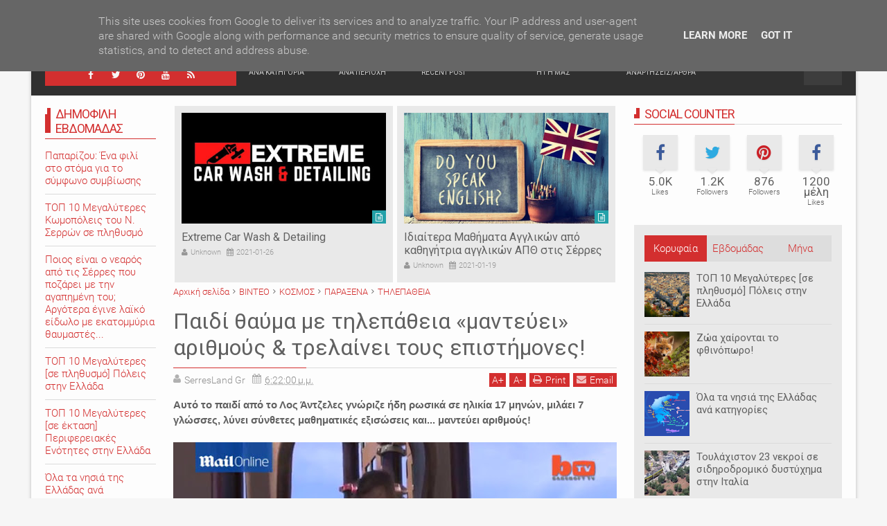

--- FILE ---
content_type: text/html; charset=UTF-8
request_url: http://www.serresland.gr/2015/11/blog-post_95.html
body_size: 90264
content:
<!DOCTYPE html>
<html class='v2  ltr' dir='ltr' id='snewshtml' xmlns='http://www.w3.org/1999/xhtml' xmlns:b='http://www.google.com/2005/gml/b' xmlns:data='http://www.google.com/2005/gml/data' xmlns:expr='http://www.google.com/2005/gml/expr' xmlns:og='http://ogp.me/ns#'>
<head>
<link href='https://www.blogger.com/static/v1/widgets/4128112664-css_bundle_v2.css' rel='stylesheet' type='text/css'/>
<script async='async' data-ad-client='ca-pub-8632650328458580' src='https://pagead2.googlesyndication.com/pagead/js/adsbygoogle.js'></script>
<meta content='width=device-width,initial-scale=1' name='viewport'/>
<meta content='text/html; charset=UTF-8' http-equiv='Content-Type'/>
<meta content='blogger' name='generator'/>
<link href='http://www.serresland.gr/favicon.ico' rel='icon' type='image/x-icon'/>
<link href='http://www.serresland.gr/2015/11/blog-post_95.html' rel='canonical'/>
<link rel="alternate" type="application/atom+xml" title="SerresLand.gr - Atom" href="http://www.serresland.gr/feeds/posts/default" />
<link rel="alternate" type="application/rss+xml" title="SerresLand.gr - RSS" href="http://www.serresland.gr/feeds/posts/default?alt=rss" />
<link rel="service.post" type="application/atom+xml" title="SerresLand.gr - Atom" href="https://www.blogger.com/feeds/1592296199994629928/posts/default" />

<link rel="alternate" type="application/atom+xml" title="SerresLand.gr - Atom" href="http://www.serresland.gr/feeds/5983967183756217496/comments/default" />
<!--Can't find substitution for tag [blog.ieCssRetrofitLinks]-->
<link href='https://blogger.googleusercontent.com/img/b/R29vZ2xl/AVvXsEg_A0U22EN-L9iRDoQveWs-jWCzNN0t_mHiL7VyoebC3XQ0MtRQ5G2pCbvtGhFs2_auqJvwxPYmrxPjPMIKUMX88BYHnpLdlDn7NKPCsf1QQk7HGpo2HyFgkySAw0xlJRptTqFpIwDnSh3m/s640/upl563f687a42fa4.jpg' rel='image_src'/>
<meta content='Αυτό το παιδί από το Λος Άντζελες γνώριζε ήδη ρωσικά σε ηλικία 17 μηνών, μιλάει 7 γλώσσες, λύνει σύνθετες μαθηματικές εξισώσεις και... μαντεύει αριθμούς!' name='description'/>
<meta content='http://www.serresland.gr/2015/11/blog-post_95.html' property='og:url'/>
<meta content='Παιδί θαύμα με τηλεπάθεια «μαντεύει» αριθμούς &amp; τρελαίνει τους επιστήμονες!' property='og:title'/>
<meta content='Αυτό το παιδί από το Λος Άντζελες γνώριζε ήδη ρωσικά σε ηλικία 17 μηνών, μιλάει 7 γλώσσες, λύνει σύνθετες μαθηματικές εξισώσεις και... μαντεύει αριθμούς!' property='og:description'/>
<meta content='https://blogger.googleusercontent.com/img/b/R29vZ2xl/AVvXsEg_A0U22EN-L9iRDoQveWs-jWCzNN0t_mHiL7VyoebC3XQ0MtRQ5G2pCbvtGhFs2_auqJvwxPYmrxPjPMIKUMX88BYHnpLdlDn7NKPCsf1QQk7HGpo2HyFgkySAw0xlJRptTqFpIwDnSh3m/w1200-h630-p-k-no-nu/upl563f687a42fa4.jpg' property='og:image'/>
<title>
Παιδί θαύμα με τηλεπάθεια &#171;μαντεύει&#187; αριθμούς & τρελαίνει τους επιστήμονες! | SerresLand.gr
</title>
<meta content='Αυτό το παιδί από το Λος Άντζελες γνώριζε ήδη ρωσικά σε ηλικία 17 μηνών, μιλάει 7 γλώσσες, λύνει σύνθετες μαθηματικές εξισώσεις και... μαντεύει αριθμούς!' property='og:description'/>
<meta content='Αυτό το παιδί από το Λος Άντζελες γνώριζε ήδη ρωσικά σε ηλικία 17 μηνών, μιλάει 7 γλώσσες, λύνει σύνθετες μαθηματικές εξισώσεις και... μαντεύει αριθμούς!' name='twitter:description'/>
<meta content='Αυτό το παιδί από το Λος Άντζελες γνώριζε ήδη ρωσικά σε ηλικία 17 μηνών, μιλάει 7 γλώσσες, λύνει σύνθετες μαθηματικές εξισώσεις και... μαντεύει αριθμούς!' itemprop='description'/>
<meta content='https://blogger.googleusercontent.com/img/b/R29vZ2xl/AVvXsEg_A0U22EN-L9iRDoQveWs-jWCzNN0t_mHiL7VyoebC3XQ0MtRQ5G2pCbvtGhFs2_auqJvwxPYmrxPjPMIKUMX88BYHnpLdlDn7NKPCsf1QQk7HGpo2HyFgkySAw0xlJRptTqFpIwDnSh3m/s640/upl563f687a42fa4.jpg' property='og:image'/>
<meta content='https://blogger.googleusercontent.com/img/b/R29vZ2xl/AVvXsEg_A0U22EN-L9iRDoQveWs-jWCzNN0t_mHiL7VyoebC3XQ0MtRQ5G2pCbvtGhFs2_auqJvwxPYmrxPjPMIKUMX88BYHnpLdlDn7NKPCsf1QQk7HGpo2HyFgkySAw0xlJRptTqFpIwDnSh3m/s640/upl563f687a42fa4.jpg' name='twitter:image'/>
<meta content='https://blogger.googleusercontent.com/img/b/R29vZ2xl/AVvXsEg_A0U22EN-L9iRDoQveWs-jWCzNN0t_mHiL7VyoebC3XQ0MtRQ5G2pCbvtGhFs2_auqJvwxPYmrxPjPMIKUMX88BYHnpLdlDn7NKPCsf1QQk7HGpo2HyFgkySAw0xlJRptTqFpIwDnSh3m/s640/upl563f687a42fa4.jpg' itemprop='image'/>
<meta content='YOUR KEYWORDS HERE' name='keywords'/>
<!-- Metadata Facebook -->
<meta content='SerresLand.gr' property='og:site_name'/>
<meta content='SerresLand.gr: Παιδί θαύμα με τηλεπάθεια «μαντεύει» αριθμούς & τρελαίνει τους επιστήμονες!' property='og:title'/>
<meta content='article' property='og:type'/>
<meta content='http://www.serresland.gr/2015/11/blog-post_95.html' property='og:url'/>
<meta content='100002549773049' property='fb:admins'/>
<!-- Metadata Twitter -->
<meta name='twitter:card' value='summary'/>
<meta content='SerresLand.gr: Παιδί θαύμα με τηλεπάθεια «μαντεύει» αριθμούς & τρελαίνει τους επιστήμονες!' name='twitter:title'/>
<meta content='@publisher_handle' name='twitter:site'/>
<meta content='@author_handle' name='twitter:creator'/>
<!-- Schema.org markup for Google+ -->
<meta content='SerresLand.gr: Παιδί θαύμα με τηλεπάθεια «μαντεύει» αριθμούς & τρελαίνει τους επιστήμονες!' itemprop='name'/>
<!--[if lt IE 9]> <script src="http://css3-mediaqueries-js.googlecode.com/svn/trunk/css3-mediaqueries.js"></script> <![endif]-->
<link href='//maxcdn.bootstrapcdn.com/font-awesome/4.3.0/css/font-awesome.min.css' rel='stylesheet'/>
<style type='text/css'>@font-face{font-family:'Roboto';font-style:normal;font-weight:400;font-stretch:100%;font-display:swap;src:url(//fonts.gstatic.com/s/roboto/v50/KFOMCnqEu92Fr1ME7kSn66aGLdTylUAMQXC89YmC2DPNWubEbVmZiAr0klQmz24O0g.woff2)format('woff2');unicode-range:U+0460-052F,U+1C80-1C8A,U+20B4,U+2DE0-2DFF,U+A640-A69F,U+FE2E-FE2F;}@font-face{font-family:'Roboto';font-style:normal;font-weight:400;font-stretch:100%;font-display:swap;src:url(//fonts.gstatic.com/s/roboto/v50/KFOMCnqEu92Fr1ME7kSn66aGLdTylUAMQXC89YmC2DPNWubEbVmQiAr0klQmz24O0g.woff2)format('woff2');unicode-range:U+0301,U+0400-045F,U+0490-0491,U+04B0-04B1,U+2116;}@font-face{font-family:'Roboto';font-style:normal;font-weight:400;font-stretch:100%;font-display:swap;src:url(//fonts.gstatic.com/s/roboto/v50/KFOMCnqEu92Fr1ME7kSn66aGLdTylUAMQXC89YmC2DPNWubEbVmYiAr0klQmz24O0g.woff2)format('woff2');unicode-range:U+1F00-1FFF;}@font-face{font-family:'Roboto';font-style:normal;font-weight:400;font-stretch:100%;font-display:swap;src:url(//fonts.gstatic.com/s/roboto/v50/KFOMCnqEu92Fr1ME7kSn66aGLdTylUAMQXC89YmC2DPNWubEbVmXiAr0klQmz24O0g.woff2)format('woff2');unicode-range:U+0370-0377,U+037A-037F,U+0384-038A,U+038C,U+038E-03A1,U+03A3-03FF;}@font-face{font-family:'Roboto';font-style:normal;font-weight:400;font-stretch:100%;font-display:swap;src:url(//fonts.gstatic.com/s/roboto/v50/KFOMCnqEu92Fr1ME7kSn66aGLdTylUAMQXC89YmC2DPNWubEbVnoiAr0klQmz24O0g.woff2)format('woff2');unicode-range:U+0302-0303,U+0305,U+0307-0308,U+0310,U+0312,U+0315,U+031A,U+0326-0327,U+032C,U+032F-0330,U+0332-0333,U+0338,U+033A,U+0346,U+034D,U+0391-03A1,U+03A3-03A9,U+03B1-03C9,U+03D1,U+03D5-03D6,U+03F0-03F1,U+03F4-03F5,U+2016-2017,U+2034-2038,U+203C,U+2040,U+2043,U+2047,U+2050,U+2057,U+205F,U+2070-2071,U+2074-208E,U+2090-209C,U+20D0-20DC,U+20E1,U+20E5-20EF,U+2100-2112,U+2114-2115,U+2117-2121,U+2123-214F,U+2190,U+2192,U+2194-21AE,U+21B0-21E5,U+21F1-21F2,U+21F4-2211,U+2213-2214,U+2216-22FF,U+2308-230B,U+2310,U+2319,U+231C-2321,U+2336-237A,U+237C,U+2395,U+239B-23B7,U+23D0,U+23DC-23E1,U+2474-2475,U+25AF,U+25B3,U+25B7,U+25BD,U+25C1,U+25CA,U+25CC,U+25FB,U+266D-266F,U+27C0-27FF,U+2900-2AFF,U+2B0E-2B11,U+2B30-2B4C,U+2BFE,U+3030,U+FF5B,U+FF5D,U+1D400-1D7FF,U+1EE00-1EEFF;}@font-face{font-family:'Roboto';font-style:normal;font-weight:400;font-stretch:100%;font-display:swap;src:url(//fonts.gstatic.com/s/roboto/v50/KFOMCnqEu92Fr1ME7kSn66aGLdTylUAMQXC89YmC2DPNWubEbVn6iAr0klQmz24O0g.woff2)format('woff2');unicode-range:U+0001-000C,U+000E-001F,U+007F-009F,U+20DD-20E0,U+20E2-20E4,U+2150-218F,U+2190,U+2192,U+2194-2199,U+21AF,U+21E6-21F0,U+21F3,U+2218-2219,U+2299,U+22C4-22C6,U+2300-243F,U+2440-244A,U+2460-24FF,U+25A0-27BF,U+2800-28FF,U+2921-2922,U+2981,U+29BF,U+29EB,U+2B00-2BFF,U+4DC0-4DFF,U+FFF9-FFFB,U+10140-1018E,U+10190-1019C,U+101A0,U+101D0-101FD,U+102E0-102FB,U+10E60-10E7E,U+1D2C0-1D2D3,U+1D2E0-1D37F,U+1F000-1F0FF,U+1F100-1F1AD,U+1F1E6-1F1FF,U+1F30D-1F30F,U+1F315,U+1F31C,U+1F31E,U+1F320-1F32C,U+1F336,U+1F378,U+1F37D,U+1F382,U+1F393-1F39F,U+1F3A7-1F3A8,U+1F3AC-1F3AF,U+1F3C2,U+1F3C4-1F3C6,U+1F3CA-1F3CE,U+1F3D4-1F3E0,U+1F3ED,U+1F3F1-1F3F3,U+1F3F5-1F3F7,U+1F408,U+1F415,U+1F41F,U+1F426,U+1F43F,U+1F441-1F442,U+1F444,U+1F446-1F449,U+1F44C-1F44E,U+1F453,U+1F46A,U+1F47D,U+1F4A3,U+1F4B0,U+1F4B3,U+1F4B9,U+1F4BB,U+1F4BF,U+1F4C8-1F4CB,U+1F4D6,U+1F4DA,U+1F4DF,U+1F4E3-1F4E6,U+1F4EA-1F4ED,U+1F4F7,U+1F4F9-1F4FB,U+1F4FD-1F4FE,U+1F503,U+1F507-1F50B,U+1F50D,U+1F512-1F513,U+1F53E-1F54A,U+1F54F-1F5FA,U+1F610,U+1F650-1F67F,U+1F687,U+1F68D,U+1F691,U+1F694,U+1F698,U+1F6AD,U+1F6B2,U+1F6B9-1F6BA,U+1F6BC,U+1F6C6-1F6CF,U+1F6D3-1F6D7,U+1F6E0-1F6EA,U+1F6F0-1F6F3,U+1F6F7-1F6FC,U+1F700-1F7FF,U+1F800-1F80B,U+1F810-1F847,U+1F850-1F859,U+1F860-1F887,U+1F890-1F8AD,U+1F8B0-1F8BB,U+1F8C0-1F8C1,U+1F900-1F90B,U+1F93B,U+1F946,U+1F984,U+1F996,U+1F9E9,U+1FA00-1FA6F,U+1FA70-1FA7C,U+1FA80-1FA89,U+1FA8F-1FAC6,U+1FACE-1FADC,U+1FADF-1FAE9,U+1FAF0-1FAF8,U+1FB00-1FBFF;}@font-face{font-family:'Roboto';font-style:normal;font-weight:400;font-stretch:100%;font-display:swap;src:url(//fonts.gstatic.com/s/roboto/v50/KFOMCnqEu92Fr1ME7kSn66aGLdTylUAMQXC89YmC2DPNWubEbVmbiAr0klQmz24O0g.woff2)format('woff2');unicode-range:U+0102-0103,U+0110-0111,U+0128-0129,U+0168-0169,U+01A0-01A1,U+01AF-01B0,U+0300-0301,U+0303-0304,U+0308-0309,U+0323,U+0329,U+1EA0-1EF9,U+20AB;}@font-face{font-family:'Roboto';font-style:normal;font-weight:400;font-stretch:100%;font-display:swap;src:url(//fonts.gstatic.com/s/roboto/v50/KFOMCnqEu92Fr1ME7kSn66aGLdTylUAMQXC89YmC2DPNWubEbVmaiAr0klQmz24O0g.woff2)format('woff2');unicode-range:U+0100-02BA,U+02BD-02C5,U+02C7-02CC,U+02CE-02D7,U+02DD-02FF,U+0304,U+0308,U+0329,U+1D00-1DBF,U+1E00-1E9F,U+1EF2-1EFF,U+2020,U+20A0-20AB,U+20AD-20C0,U+2113,U+2C60-2C7F,U+A720-A7FF;}@font-face{font-family:'Roboto';font-style:normal;font-weight:400;font-stretch:100%;font-display:swap;src:url(//fonts.gstatic.com/s/roboto/v50/KFOMCnqEu92Fr1ME7kSn66aGLdTylUAMQXC89YmC2DPNWubEbVmUiAr0klQmz24.woff2)format('woff2');unicode-range:U+0000-00FF,U+0131,U+0152-0153,U+02BB-02BC,U+02C6,U+02DA,U+02DC,U+0304,U+0308,U+0329,U+2000-206F,U+20AC,U+2122,U+2191,U+2193,U+2212,U+2215,U+FEFF,U+FFFD;}</style>
<style id='template-skin-1' type='text/css'><!--
.container{min-width:960px}
.main-wrapper{padding-right:325px;padding-left:185px}
.rtl .main-wrapper{padding-left:325px;padding-right:185px}
.sidebar-right,.sidebar-right > .innerwrap{width:325px}
.sidebar-left,.sidebar-left > .innerwrap{width:185px}
#layout{height:auto;width:950px}
#layout .homepost .HTML{visibility:visible}
#layout .admin.row{margin:55px 15px 10px;padding:15px}
#layout .admin.row div.widget{width:23%;float:left;margin:0 1% 3px}
#layout .section {background-color: transparent !important;border: 0 !important;padding: 0 !important;margin: 0 0 8px!important;}
#layout .topnav,#layout .topads{height:auto}
#layout .head-wrap{padding:0;display:block}
#layout .header-wrap{padding-bottom:0}
#layout .header,#layout .topads,#layout .author-profile-area,#layout .links-submenu{display:block}
#layout .homepost .HTML{visibility:visible}
#layout .FollowByEmail .widget-content:before{content:""}
#layout .admin.row{background-color:#920325}
#layout .admin.row > div:before,#layout .footer-area:before,#layout #main-top:before,#layout #main-bottom:before,#layout #sidebar-wrapper .innerwrap:before,#layout #sidebartabs:before,#layout .topfeatured-area .wrap:before,#layout .middle-big:before,#layout .author-profile-area:before,#layout .main-bottom-area .innerwrap:before,#layout .author-profile-area:before,#layout .links-submenu:before{color:#FFF;font-size:30px;margin-bottom:15px;display:block}
#layout .admin.row > div:before{content:"Theme Options"}
#layout .header .widget{max-width:none}
#layout .outer-nav{position:static;background-color:#2B6D09;margin:0 15px 15px;padding:15px 0 10px}
#layout .srcnavbutton,#layout .posts-title,#layout .copyright-area,#layout .hidden-contact,#layout .unwanted,#layout .contact-sec,#layout .section > h4{display:none !important}
#layout a.editlink{background-color:#1446AC;padding:4px 10px;color:#FFF!important}
#layout #sidebar-wrapper{overflow:visible;position:static;width:40%;margin:0;float:right}
#layout #sidebar-wrapper .innerwrap,#layout #sidebartabs,#layout #main-top,#layout #main-bottom,#layout .main-bottom-area .innerwrap,#layout .middle-big{padding:15px 10px 10px;margin-bottom:15px}
#layout #sidebar-wrapper .innerwrap,#layout .main-bottom-right .innerwrap{background-color:#0DA480}
#layout #main-top,#layout #main-bottom,#layout .main-bottom-left .innerwrap,#layout .middle-big{background-color:#479CD2 !important;width:auto}
#layout #sidebartabs{background-color:#DAC526}
#layout #sidebar-wrapper .innerwrap:before,#layout .main-bottom-right .innerwrap:before{content:"Sidebar Area"}
#layout #sidebartabs:before{content:"Sidebar Tab Area"}
#layout .topfeatured-area .wrap:before{content:"Top Featured Area"}
#layout .author-profile-area:before{content:"Author Profile Area"}
#layout .links-submenu:before{content:"Mega Menu links Content"}
#layout #main-top:before,#layout #main-bottom:before,#layout .middle-big:before,#layout .main-bottom-left .innerwrap:before{content:"Magazine Widget Area"}
#layout .footer-area{background-color:#850F70;margin:0 15px 15px}
#layout .footer-area:before{content:"Footer Area"}
#layout .footer{width:25%;float:left}
#layout #sidebar-wrapper .innerwrap,#layout .topfeatured-area .wrap,#layout .main-bottom-right .innerwrap{width:auto}
#layout .m-big .FollowByEmail .widget-content{max-width:none}
#layout .topfeatured-area .wrap,#layout .author-profile-area{background-color:#DCAB2A;padding:10px;margin:0 10px}
#layout .author-profile-area{background-color:#2AC7DC}
#layout .middle-big{margin-left:15px;margin-right:15px}
#layout .main-bottom-area .innerwrap{margin:0 5px 15px}
#layout .main-wrapper .innerwrap{margin:0 10px}
#layout .links-submenu{background-color:#3F600A;padding:10px 10px 0;margin-bottom:15px}
#layout .main-bottom-right .widget-content{height:2em}
@font-face {
font-family: 'Roboto';
font-style: normal;
font-weight: 300;
src: local('Roboto Light'), local('Roboto-Light'), url(http://fonts.gstatic.com/s/roboto/v15/0eC6fl06luXEYWpBSJvXCBJtnKITppOI_IvcXXDNrsc.woff2) format('woff2');
unicode-range: U+0460-052F, U+20B4, U+2DE0-2DFF, U+A640-A69F;
}
@font-face {
font-family: 'Roboto';
font-style: normal;
font-weight: 300;
src: local('Roboto Light'), local('Roboto-Light'), url(http://fonts.gstatic.com/s/roboto/v15/Fl4y0QdOxyyTHEGMXX8kcRJtnKITppOI_IvcXXDNrsc.woff2) format('woff2');
unicode-range: U+0400-045F, U+0490-0491, U+04B0-04B1, U+2116;
}
@font-face {
font-family: 'Roboto';
font-style: normal;
font-weight: 300;
src: local('Roboto Light'), local('Roboto-Light'), url(http://fonts.gstatic.com/s/roboto/v15/-L14Jk06m6pUHB-5mXQQnRJtnKITppOI_IvcXXDNrsc.woff2) format('woff2');
unicode-range: U+1F00-1FFF;
}
@font-face {
font-family: 'Roboto';
font-style: normal;
font-weight: 300;
src: local('Roboto Light'), local('Roboto-Light'), url(http://fonts.gstatic.com/s/roboto/v15/I3S1wsgSg9YCurV6PUkTORJtnKITppOI_IvcXXDNrsc.woff2) format('woff2');
unicode-range: U+0370-03FF;
}
@font-face {
font-family: 'Roboto';
font-style: normal;
font-weight: 300;
src: local('Roboto Light'), local('Roboto-Light'), url(http://fonts.gstatic.com/s/roboto/v15/NYDWBdD4gIq26G5XYbHsFBJtnKITppOI_IvcXXDNrsc.woff2) format('woff2');
unicode-range: U+0102-0103, U+1EA0-1EF1, U+20AB;
}
@font-face {
font-family: 'Roboto';
font-style: normal;
font-weight: 300;
src: local('Roboto Light'), local('Roboto-Light'), url(http://fonts.gstatic.com/s/roboto/v15/Pru33qjShpZSmG3z6VYwnRJtnKITppOI_IvcXXDNrsc.woff2) format('woff2');
unicode-range: U+0100-024F, U+1E00-1EFF, U+20A0-20AB, U+20AD-20CF, U+2C60-2C7F, U+A720-A7FF;
}
@font-face {
font-family: 'Roboto';
font-style: normal;
font-weight: 300;
src: local('Roboto Light'), local('Roboto-Light'), url(http://fonts.gstatic.com/s/roboto/v15/Hgo13k-tfSpn0qi1SFdUfVtXRa8TVwTICgirnJhmVJw.woff2) format('woff2');
unicode-range: U+0000-00FF, U+0131, U+0152-0153, U+02C6, U+02DA, U+02DC, U+2000-206F, U+2074, U+20AC, U+2212, U+2215, U+E0FF, U+EFFD, U+F000;
}
@font-face {
font-family: 'Roboto';
font-style: normal;
font-weight: 400;
src: local('Roboto'), local('Roboto-Regular'), url(http://fonts.gstatic.com/s/roboto/v15/ek4gzZ-GeXAPcSbHtCeQI_esZW2xOQ-xsNqO47m55DA.woff2) format('woff2');
unicode-range: U+0460-052F, U+20B4, U+2DE0-2DFF, U+A640-A69F;
}
@font-face {
font-family: 'Roboto';
font-style: normal;
font-weight: 400;
src: local('Roboto'), local('Roboto-Regular'), url(http://fonts.gstatic.com/s/roboto/v15/mErvLBYg_cXG3rLvUsKT_fesZW2xOQ-xsNqO47m55DA.woff2) format('woff2');
unicode-range: U+0400-045F, U+0490-0491, U+04B0-04B1, U+2116;
}
@font-face {
font-family: 'Roboto';
font-style: normal;
font-weight: 400;
src: local('Roboto'), local('Roboto-Regular'), url(http://fonts.gstatic.com/s/roboto/v15/-2n2p-_Y08sg57CNWQfKNvesZW2xOQ-xsNqO47m55DA.woff2) format('woff2');
unicode-range: U+1F00-1FFF;
}
@font-face {
font-family: 'Roboto';
font-style: normal;
font-weight: 400;
src: local('Roboto'), local('Roboto-Regular'), url(http://fonts.gstatic.com/s/roboto/v15/u0TOpm082MNkS5K0Q4rhqvesZW2xOQ-xsNqO47m55DA.woff2) format('woff2');
unicode-range: U+0370-03FF;
}
@font-face {
font-family: 'Roboto';
font-style: normal;
font-weight: 400;
src: local('Roboto'), local('Roboto-Regular'), url(http://fonts.gstatic.com/s/roboto/v15/NdF9MtnOpLzo-noMoG0miPesZW2xOQ-xsNqO47m55DA.woff2) format('woff2');
unicode-range: U+0102-0103, U+1EA0-1EF1, U+20AB;
}
@font-face {
font-family: 'Roboto';
font-style: normal;
font-weight: 400;
src: local('Roboto'), local('Roboto-Regular'), url(http://fonts.gstatic.com/s/roboto/v15/Fcx7Wwv8OzT71A3E1XOAjvesZW2xOQ-xsNqO47m55DA.woff2) format('woff2');
unicode-range: U+0100-024F, U+1E00-1EFF, U+20A0-20AB, U+20AD-20CF, U+2C60-2C7F, U+A720-A7FF;
}
@font-face {
font-family: 'Roboto';
font-style: normal;
font-weight: 400;
src: local('Roboto'), local('Roboto-Regular'), url(http://fonts.gstatic.com/s/roboto/v15/CWB0XYA8bzo0kSThX0UTuA.woff2) format('woff2');
unicode-range: U+0000-00FF, U+0131, U+0152-0153, U+02C6, U+02DA, U+02DC, U+2000-206F, U+2074, U+20AC, U+2212, U+2215, U+E0FF, U+EFFD, U+F000;
}
@font-face {
font-family: 'Roboto';
font-style: normal;
font-weight: 700;
src: local('Roboto Bold'), local('Roboto-Bold'), url(http://fonts.gstatic.com/s/roboto/v15/77FXFjRbGzN4aCrSFhlh3hJtnKITppOI_IvcXXDNrsc.woff2) format('woff2');
unicode-range: U+0460-052F, U+20B4, U+2DE0-2DFF, U+A640-A69F;
}
@font-face {
font-family: 'Roboto';
font-style: normal;
font-weight: 700;
src: local('Roboto Bold'), local('Roboto-Bold'), url(http://fonts.gstatic.com/s/roboto/v15/isZ-wbCXNKAbnjo6_TwHThJtnKITppOI_IvcXXDNrsc.woff2) format('woff2');
unicode-range: U+0400-045F, U+0490-0491, U+04B0-04B1, U+2116;
}
@font-face {
font-family: 'Roboto';
font-style: normal;
font-weight: 700;
src: local('Roboto Bold'), local('Roboto-Bold'), url(http://fonts.gstatic.com/s/roboto/v15/UX6i4JxQDm3fVTc1CPuwqhJtnKITppOI_IvcXXDNrsc.woff2) format('woff2');
unicode-range: U+1F00-1FFF;
}
@font-face {
font-family: 'Roboto';
font-style: normal;
font-weight: 700;
src: local('Roboto Bold'), local('Roboto-Bold'), url(http://fonts.gstatic.com/s/roboto/v15/jSN2CGVDbcVyCnfJfjSdfBJtnKITppOI_IvcXXDNrsc.woff2) format('woff2');
unicode-range: U+0370-03FF;
}
@font-face {
font-family: 'Roboto';
font-style: normal;
font-weight: 700;
src: local('Roboto Bold'), local('Roboto-Bold'), url(http://fonts.gstatic.com/s/roboto/v15/PwZc-YbIL414wB9rB1IAPRJtnKITppOI_IvcXXDNrsc.woff2) format('woff2');
unicode-range: U+0102-0103, U+1EA0-1EF1, U+20AB;
}
@font-face {
font-family: 'Roboto';
font-style: normal;
font-weight: 700;
src: local('Roboto Bold'), local('Roboto-Bold'), url(http://fonts.gstatic.com/s/roboto/v15/97uahxiqZRoncBaCEI3aWxJtnKITppOI_IvcXXDNrsc.woff2) format('woff2');
unicode-range: U+0100-024F, U+1E00-1EFF, U+20A0-20AB, U+20AD-20CF, U+2C60-2C7F, U+A720-A7FF;
}
@font-face {
font-family: 'Roboto';
font-style: normal;
font-weight: 700;
src: local('Roboto Bold'), local('Roboto-Bold'), url(http://fonts.gstatic.com/s/roboto/v15/d-6IYplOFocCacKzxwXSOFtXRa8TVwTICgirnJhmVJw.woff2) format('woff2');
unicode-range: U+0000-00FF, U+0131, U+0152-0153, U+02C6, U+02DA, U+02DC, U+2000-206F, U+2074, U+20AC, U+2212, U+2215, U+E0FF, U+EFFD, U+F000;
}
--></style>
<style id='page-skin-1' type='text/css'><!--
/*
-----------------------------------------------
Blogger Template Style
Name: SNews Blogger Theme
Version: 1.4
Added:
Review Shordcode
Post Pagination Shortcode
Table CSS
2 Style Related Post
Fixed
Schema Structure
Recent Widget by Label
Related Post if Local LTD and setup max if moretags
Contact Not work in Firefox
Pinterest share not showing image
Change Disqus n Flickr Method
Design by: MARIthemes
ThemeForest URL: http://themeforest.net/user/MARIthemes
----------------------------------------------- */
/* Variable definitions
====================
<Variable name="startSide" description="text starts" type="automatic" default="left"/>
<Variable name="endSide" description="text ends" type="automatic" default="right"/>
<Group description="Main Color" selector="body">
<Variable name="body.background.color" description="Body Color" type="color" default="#F6F6F6"/>
<Variable name="header.background.color" description="Header Area" type="color" default="#303030"/>
<Variable name="outer.background.color" description="Container Area" type="color" default="#EEEEEE"/>
<Variable name="footer.background.color" description="Footer Area" type="color" default="#1C1C1C"/>
</Group>
<Group description="Backgrounds" selector="body">
<Variable name="keycolor" description="Primary Color" type="color" default="#D32F2F"/>
<Variable name="body.background" description="Background" type="background" color="#F6F6F6" default="$(color) url() repeat fixed top center"/>
</Group>
<Group description="Links" selector="body">
<Variable name="link.visited.color" description="Visited Color" type="color" default="#FF8A80"/>
<Variable name="link.hover.color" description="Hover Color" type="color" default="#FF5252"/>
</Group>
<Group description="Page Text" selector="body">
<Variable name="main.body.font" description="Body Font" type="font" default="normal normal 15px 'Roboto', 'Helvetica Neue', Helvetica, Arial, sans-serif"/>
<Variable name="main.text.color" description="Text Color" type="color" default="#616161"/>
</Group>
<Group description="Header Area" selector=".header-wrap">
<Variable name="header.border.color" description="Header Border Color" type="color" default="#00695C"/>
<Variable name="header.text.color" description="Header Text Color" type="color" default="#F7F7F7"/>
<Variable name="header2.background.color" description="Second Color" type="color" default="#3D3D3D"/>
</Group>
<Group description="Content Area" selector=".content-wrapper">
<Variable name="cont.background.color" description="Background Color" type="color" default="#FDFDFD"/>
<Variable name="cont.border.color" description="Border Color" type="color" default="#DBDBDB"/>
<Variable name="button.color" description="Button Color" type="color" default="#303030"/>
<Variable name="butext.color" description="Button Text Color" type="color" default="#FFFFFF"/>
</Group>
<Group description="Footer Area" selector=".footer .widget">
<Variable name="foot.text.color" description="Text Color" type="color" default="#C8C8C8"/>
<Variable name="foot.border.color" description="Border Color" type="color" default="#0E0E0E"/>
<Variable name="foot.copy.color" description="Bottom Color" type="color" default="#101010"/>
<Variable name="foot.button.color" description="Button Color" type="color" default="#0A0A0A"/>
</Group>
<Group description="Social Counter Sidabar Tabs" selector="body">
<Variable name="tabs.background.color" description="Tabs Area" type="color" default="#E9E9E9"/>
<Variable name="socbt.counter.color" description="Social Counter Color" type="color" default="#E9E9E9"/>
<Variable name="soc.counter.color" description="Text Color" type="color" default="#FFFFFF"/>
</Group>
<Group description="Author Profile" selector="body">
<Variable name="author.back.color" description="Author Background" type="color" default="#303030"/>
<Variable name="author.text.color" description="Author Text" type="color" default="#FFFFFF"/>
</Group>
<Group description="Responsive Menu" selector="body">
<Variable name="res.back.color" description="Background Color" type="color" default="#151515"/>
<Variable name="res.text.color" description="Text Color" type="color" default="#FFFFFF"/>
<Variable name="res.border.color" description="Border Color" type="color" default="#0B0B0B"/>
<Variable name="res.sub.color" description="Sub Color" type="color" default="#3D3D3D"/>
<Variable name="res.subtext.color" description="Sub Text Color" type="color" default="#C6C6C6"/>
</Group>
*/
/*
CONTENTS
=======================
= A. Css Reset
= B. Container
= C. Header Section and Top Navigation
= D. Social Icons Widget
= E. Magazine Section
= F. Posts Section
= G. Blogger Comments
= H. Sidebar Section
= I. Blogger Widgets
= J. Footer Section
= K. Error page
= L. Shortcodes
= M. Responsive Menu
= N. Other Effect
= O. Responsive
*/
/*=====================================
= A. Css Reset
=====================================*/
html{font-family:sans-serif;-ms-text-size-adjust:100%;-webkit-text-size-adjust:100%}
body{margin:0}
article,aside,details,figcaption,figure,footer,header,hgroup,main,menu,nav,section,summary{display:block}
audio,canvas,progress,video{display:inline-block;vertical-align:baseline}
audio:not([controls]){display:none;height:0}
[hidden],template{display:none}
a{background-color:transparent}
a:active,a:hover{outline:0}
abbr[title]{border-bottom:1px dotted}
b,strong{font-weight:bold}
dfn{font-style:italic}
h1{font-size:2em;margin:0.67em 0}
mark{background:#ff0;color:#000}
small{font-size:80%}
sub,sup{font-size:75%;line-height:0;position:relative;vertical-align:baseline}
sup{top:-0.5em}
sub{bottom:-0.25em}
img{border:0}
svg:not(:root){overflow:hidden}
figure{margin:1em 40px}
hr{-moz-box-sizing:content-box;-webkit-box-sizing:content-box;box-sizing:content-box;height:0}
pre{overflow:auto}
code,kbd,pre,samp{font-family:monospace,monospace;font-size:1em}
button,input,optgroup,select,textarea{color:inherit;font:inherit;margin:0}
button{overflow:visible}
button,select{text-transform:none}
button,html input[type="button"],input[type="reset"],input[type="submit"]{-webkit-appearance:button;cursor:pointer}
button[disabled],html input[disabled]{cursor:default}
button::-moz-focus-inner,input::-moz-focus-inner{border:0;padding:0}
input{line-height:normal}
input[type="checkbox"],input[type="radio"]{-webkit-box-sizing:border-box;-moz-box-sizing:border-box;box-sizing:border-box;padding:0}
input[type="number"]::-webkit-inner-spin-button,input[type="number"]::-webkit-outer-spin-button{height:auto}
input[type="search"]{-webkit-appearance:textfield;-moz-box-sizing:content-box;-webkit-box-sizing:content-box;box-sizing:content-box}
input[type="search"]::-webkit-search-cancel-button,input[type="search"]::-webkit-search-decoration{-webkit-appearance:none}
fieldset{border:1px solid #c0c0c0;margin:0 2px;padding:0.35em 0.625em 0.75em}
legend{border:0;padding:0}
textarea{overflow:auto}
optgroup{font-weight:bold}
table{border-collapse:collapse;border-spacing:0}
td,th{padding:0}
@media print{
*,*:before,*:after{background:transparent!important;color:#000!important;-webkit-box-shadow:none!important;box-shadow:none!important;text-shadow:none!important}
a,a:visited{text-decoration:underline}
a[href]:after{content:" (" attr(href) ")"}
abbr[title]:after{content:" (" attr(title) ")"}
a[href^="#"]:after,a[href^="javascript:"]:after{content:""}
pre{border:1px solid #999;page-break-inside:avoid}
thead{display:table-header-group}
tr,img{page-break-inside:avoid}
img{max-width:100%!important}
p,h2,h3{orphans:3;widows:3}
h2,h3{page-break-after:avoid}
select{background:#fff!important}
.navbar{display:none}
.btn > .caret,.dropup > .btn > .caret{border-top-color:#000!important}
.label{border:1px solid #000}
.table{border-collapse:collapse!important}
.table td,.table th{background-color:#fff!important}
.table-bordered th,.table-bordered td{border:1px solid #ddd!important}
}
*{-webkit-box-sizing:border-box;-moz-box-sizing:border-box;box-sizing:border-box;position:relative}
*:before,*:after{-webkit-box-sizing:border-box;-moz-box-sizing:border-box;box-sizing:border-box}
html{font-size:10px;-webkit-tap-highlight-color:rgba(0,0,0,0)}
html body{font:normal normal 15px 'Roboto', 'Helvetica Neue', Helvetica, Arial, sans-serif;line-height:1.42857143;color:#616161;background:#F6F6F6 none no-repeat scroll center center;font-weight:300;padding:0}
input,button,select,textarea{font-family:inherit;font-size:inherit;line-height:inherit}
input:focus{outline-color:#D32F2F}
a{color:#D32F2F;text-decoration:none}
a:hover,a:focus{color:#FF5252;text-decoration:underline}
a:visited{color:#FF8A80}
a:focus{outline:thin dotted;outline:5px auto -webkit-focus-ring-color;outline-offset:-2px}
figure{margin:0}
img{vertical-align:middle}
p,.summary-content{margin:0 0 10px}
.section,.widget,.widget ul,.widget li{margin:0;padding:0}
.widget{line-height:inherit}
.content-wrapper .widget{overflow:hidden}
h1,h2,h3,h4,h5,h6,.h1,.h2,.h3,.h4,.h5,.h6{font-family:inherit;line-height:1.2em;color:inherit;font-weight:400}
h1,.h1,h2,.h2,h3,.h3{margin-top:21px;margin-bottom:10.5px}
h4,.h4,h5,.h5,h6,.h6{margin-top:10.5px;margin-bottom:10.5px}
h1,.h1{font-size:33px}
h2,.h2{font-size:28px}
h3,.h3{font-size:24px}
h4,.h4{font-size:20px}
h5,.h5{font-size:18px}
h6,.h6{font-size:16px}
.clear{clear:both}
.clearfix:before,.clearfix:after,.row:before,.row:after,.container:before,.container:after,.wrap:before,.wrap:after{content:" ";display:table}
.clearfix:after,.container:after,.row:after,.wrap:after{clear:both}
.blog-feeds,.widget-item-control{display:none!important}
svg{position:absolute;top:0;left:0;width:100%;height:100%}
circle{fill:rgba(255,255,255,0.1)}
.btn{cursor:pointer}
a,.main-menu > li,.label-size,.social-wrap .fa,.youtubeplay .fa,.youtubeplay:after,.flickr_badge_image img,.social-wrap .fa:after,.scrolled .header-wrap,.thumb-area a:before,.post-format,.content-area,.first-area,.contact-sec{-webkit-transition:all 0.3s ease;-moz-transition:all 0.3s ease;-ms-transition:all 0.3s ease;-o-transition:all 0.3s ease;transition:all 0.3s ease}
.circle{border-radius:2000px}
.Label li:before,.owl-custom-nav div:before,.owl-nav div:before,.list .inner:before,.icon.blog-author:before,.breadcrumbs .homex:before,.comments .comment .comment-actions .item-control a:before,a.tag-name:before,.pager-isi span:before,.pager-isi a:before,blockquote:before,.sidebar .LinkList li:before,.newsticker h3 a:before,.posts-title .title-wrap:before,.blog-pager-item a:before,.blog-pager-item .linkgrey:before,.comments .comments-content .blog-author:before,.widget .post-body ul li:before,.links-content li:before{display:inline-block;font-family:FontAwesome;font-size:inherit;text-rendering:auto;-webkit-font-smoothing:antialiased;-moz-osx-font-smoothing:grayscale}
.widget-content{padding:0}
blockquote{padding-left:40px;opacity:0.9;font-size:120%}
blockquote:before{content:"\f10d";position:absolute;left:0;font-size:30px;top:-10px;opacity:0.7;width:33px}
.rtl blockquote:before{content:"\f10d";font-style:normal}
::selection{background:#D32F2F;color:#FFF;text-shadow:none}
::-moz-selection{background:#D32F2F;color:#FFF;text-shadow:none}
/*=====================================
= B. Container
=====================================*/
.container{width:100%;margin:0 auto;padding:0}
.wrap{margin:0 auto;max-width:1150px;width:98%}
.container{box-shadow:0 0 5px rgba(0,0,0,0.25);background-color:#EEEEEE;overflow:hidden}
.main-wrapper,.sidebar-wrapper{min-height:100%;padding-top:15px;padding-bottom:15px}
.content-wrapper{background-color:#FDFDFD}
.homeq .content-wrapper{box-shadow:0 -2px 5px rgba(0,0,0,0.10)}
.container-outer,.contact-sec > div{-webkit-transition:all 0.5s ease;-moz-transition:all 0.5s ease;-ms-transition:all 0.5s ease;-o-transition:all 0.5s ease;transition:all 0.5s ease;z-index:2}
.topfeatured-area{background-color:#F2F2F2}
.widget ul,.widget li{margin:0;padding:0;list-style:none}
/*=====================================
= C. Header Section and Top Navigation
=====================================*/
.header-wrap{background-color:#303030;color:#F7F7F7;z-index:2}
.left-header{float:left;width:24%}
.right-header{float:right;width:76%}
.header{background-color:#D32F2F}
#header-inner{padding:0;height:81px}
.Header a{color:#F7F7F7}
.Header img{max-width:100%}
.scrolled #header-inner{height:74px}
.header .h1{margin:0;font-size:35px}
.header .h1 a{text-decoration: none}
.scrolled .header .h1{font-size:30px}
.header .description{margin:0;font-size:14px}
.header-wrap .widget-content,.header .description{padding:0}
.header .Header{padding:5px 10px}
.resbutton,.menu-search,.sub-button .fa-times,.navi-title,.scrolled .top-icon-area,.topfeatured-area h2,.menu ul,.res-menu-area,.author-profile-area,.imageheader,.sharesinfo .icons-whatsapp, .item-share .icons-whatsapp,.newsmoreinfo{display:none}
.scrolled .ticker-area{margin-top:-41px;opacity:0}
.srcnavbutton{position:absolute;top:40px;right:0;height:83px;line-height:84px;display:block;width:55px;z-index:2;font-size:24px;background-color:#3D3D3D;text-align:center;cursor:pointer}
.scrolled .srcnavbutton,.scrolled .sc-move{top:0}
.menu li{list-style:none;margin:0;padding:0;float:left}
.menu a{color:inherit;text-decoration:none}
.menu ul li{float:none;border-bottom:1px solid #2E2E2E;margin-right:5px}
.menu ul{position:absolute}
.menu-desc{display:block;font-size:10px;opacity:0.8;letter-spacing:normal}
.menu > li > a{font-size:18px;font-weight:400;padding:23px 1em;display:block;text-transform:uppercase;letter-spacing:-1px}
.main-menu > li > a {height: 83px;padding: 0 1em;line-height: 83px}
.main-menu > .have-desc > a{line-height:inherit;padding:23px 1em}
.menu .submenu > a{padding-right:1.8em}
.menu ul{padding:0;top:83px;min-width:14em;left:0;z-index:1}
.menu ul ul{top:0;left:100%}
.menu ul:before,.menu ul:after{content:"";display:block;position:absolute;height:100%;background-color:#3D3D3D;top:0;left:0;right:3px}
.menu ul:after{z-index:-1;top:3px;left:3px;right:0;opacity:0.5}
.menu ul a{white-space:nowrap;height:35px;padding:0 17px;line-height:35px;display:block}
.main-menu{height:83px;display:none}
.main-menu.show{display:block}
.sc-move{position:absolute;top:40px;height:83px;overflow:visible!important}
.sc-move.moving{background-color:#3D3D3D}
.sc-move:after{content:"";width:0;height:0;border:10px solid transparent;border-top:7px solid #D32F2F;top:0;left:50%;position:absolute;margin-left:-10px}
.sc-move.moving:before{content:"";width:100%;height:1px;position:absolute;top:0;background-color:#D32F2F}
.sc-move.moving:after{top:1px}
.sub-button{position:absolute;bottom:36px;right:10px;font-size:12px}
.main-menu .have-desc > .sub-icon .btn{bottom: 44px}
.menu-search{position:absolute;top:40px;padding:21px 15px;background-color:#303030;right:55px;left:25%}
.scrolled .menu-search{top:0}
.menu-search input{background-color:transparent;border:0;display:block;width:100%;padding:10px;outline:none}
.scrolled .header-wrap{position:fixed;width:100%;top:0;box-shadow:0 2px 5px rgba(0,0,0,0.3);-ms-transform:translate(0,-90px);-webkit-transform:translate(0,-90px);transform:translate(0,-90px);opacity:0;z-index:5}
.scrolled .scroll-up{-ms-transform:translate(0,0);-webkit-transform:translate(0,0);transform:translate(0,0);opacity:1}
.scrolled{padding-top:124px}
.scrolled .Header img{max-height:73px;width:auto;margin:0 auto}
.right-header,.main-nav,.mainnav-area,#midnav,.mainnav-area .LinkList,.mainnav-area .widget-content,.main-menu,.mega-menu,.owl-controls,.owl-nav,.sidebar-area{position:static}
.mega-menu .sub-menu{top:123px;right:0}
.scrolled .mega-menu .sub-menu{top:83px}
.subsubmenu .sub-button{bottom:9px;right:15px}
.menu ul li:last-child{border-bottom:0}
.links-sub{width:25%;float:left}
.menu .menulinks,.menulinks{padding:20px 10px;overflow:hidden}
.links-content{width:25%;float:left;padding:0 15px}
.links-content h2{font-size:18px;margin:0 0 15px;z-index:1;border-bottom:1px solid #2E2E2E;line-height:35px;height:35px;text-transform:uppercase;letter-spacing:-1px}
.links-content .title-wrap{display:inline-block;border-bottom:1px solid #D32F2F;top:-1px;color:#D32F2F;font-weight:400;text-shadow:0 1px 3px rgba(0,0,0,0.3);padding-left:14px}
.links-content .title-wrap:before{content:"";width:8px;height:15px;background-color:#D32F2F;display:block;position:absolute;left:0;top:9px}
.links-content .title-wrap:after{content:"";position:absolute;width:4px;height:14px;background-color:#3D3D3D;top:4px;left:0}
.menulinks ul{position:static;display:block}
.menulinks li a{padding:0;height:33px;line-height:33px}
.menu .links-content .widget-area a.rcthumb{height:120px;padding:0}
.links-content .first-image,.links-content .first-area{width:100%!important;margin-bottom:10px}
.links-content .items,.links-content p,.links-content .title-wrap .fa{display:none!important}
.links-content .items:nth-child(1){display:block!important}
.links-content .first-area{padding-left:0!important}
.links-content .first-item h3{font-size:16px!important}
.menu .links-content .first-item h3 a{padding:0;line-height:1.2em;height:auto}
.links-content .title-wrap a{padding:0}
.links-content .morepost{padding:0 5px;height:auto;line-height:17px;top:7px}
.links-content li:before{content:"\f005";position:absolute;left:0;top:11px;font-size:9px}
.links-content li:hover:before{color:#D32F2F}
.links-content li{padding-left:15px}
.header-wrap .owl-nav > div{color:#F7F7F7}
/*=====================================
= D. Social Icons Widget
=====================================*/
.widget .social-icon{padding-bottom:0;padding-top:0;margin:0;overflow:hidden;text-align:center;border-top:1px solid rgba(255,255,255,0.15)}
.widget .social-icon:before{content:"";width:100%;top:0;position:absolute;height:1px;display:block;background-color:rgba(0,0,0,0.11)}
.social-icon a{color:#F7F7F7;text-decoration:none;display:inline-block;width:32px;height:32px;line-height:32px;text-align:center;font-size:14px}
.icon-twitter:before{content:"\f099"}
.icon-facebook:before{content:"\f09a"}
.icon-google:before{content:"\f0d5"}
.icon-rss:before{content:"\f09e"}
.icon-linkedin:before{content:"\f0e1"}
.icon-dribbble:before{content:"\f17d"}
.icon-pinterest:before{content:"\f0d2"}
.icon-youtube:before{content:"\f167"}
.icon-vimeo:before{content:"\f194"}
.icon-skype:before{content:"\f17e"}
.icon-deviantart:before{content:"\f1bd"}
.icon-flickr:before{content:"\f16e"}
.icon-stumbleupon:before{content:"\f1a4"}
.icon-tumblr:before{content:"\f173"}
.icon-delicious:before{content:"\f1a5"}
.icon-digg:before{content:"\f1a6"}
.icon-lastfm:before{content:"\f202"}
.icon-wordpress:before{content:"\f19a"}
.icon-instagram:before{content:"\f16d"}
.icon-apple:before{content:"\f179"}
.icon-dropbox:before{content:"\f16b"}
.icon-behance:before{content:"\f1b4"}
.icon-reddit:before{content:"\f1a1"}
.social-icon li{display:inline}
.social-wrap{overflow:hidden}
.social-wrap li{width:25%;float:left;height:110px;text-align:center;padding-left:0!important;margin-bottom:0!important;line-height:1em}
.social-wrap li:before{display:none!important}
.social-wrap .icon-counter,.social-wrap .social-desc{display:block}
.social-desc span{display:block;color:#616161}
.item-count{font-weight:400;font-size:17px}
.item-text{font-size:11px}
.social-wrap .fa{width:50px;text-shadow:0 1px 2px rgba(0,0,0,0.10);height:50px;line-height:50px;box-shadow:0 2px 3px rgba(0,0,0,0.10);text-align:center;margin-bottom:10px;font-size:24px;background-color:#E9E9E9}
.social-wrap .fa:after{content:"\f0d7";color:#E9E9E9;top:100%;position:absolute;line-height:14px;height:14px;left:50%;text-align:center;width:16px;margin-left:-8px;margin-top:-6px}
.social-wrap .icon-twitter,.social-wrap a:hover .icon-twitter:after{color:#2DAAE1}
.social-wrap .icon-facebook,.social-wrap a:hover .icon-facebook:after{color:#3C5B9B}
.social-wrap .icon-google,.social-wrap a:hover .icon-google:after{color:#F63E28}
.social-wrap .icon-rss,.social-wrap a:hover .icon-rss:after{color:#FA8C27}
.social-wrap .icon-linkedin,.social-wrap a:hover .icon-linkedin:after{color:#0173B2}
.social-wrap .icon-dribbble,.social-wrap a:hover .icon-dribbble:after{color:#F9538F}
.social-wrap .icon-pinterest,.social-wrap a:hover .icon-pinterest:after{color:#CB2027}
.social-wrap .icon-youtube,.social-wrap a:hover .icon-youtube:after{color:#CD332D}
.social-wrap .icon-vimeo,.social-wrap a:hover .icon-vimeo:after{color:#44BBFF}
.social-wrap .icon-skype,.social-wrap a:hover .icon-skype:after{color:#00AFF0}
.social-wrap .icon-deviantart,.social-wrap a:hover .icon-deviantart:after{color:#4B5D50}
.social-wrap .icon-flickr,.social-wrap a:hover .icon-flickr:after{color:#0063DB}
.social-wrap .icon-stumbleupon,.social-wrap a:hover .icon-stumbleupon:after{color:#EB4924}
.social-wrap .icon-tumblr,.social-wrap a:hover .icon-tumblr:after{color:#2C4762}
.social-wrap .icon-delicious,.social-wrap a:hover .icon-delicious:after{color:#3274D1}
.social-wrap .icon-digg,.social-wrap a:hover .icon-digg:after{color:#14589E}
.social-wrap .icon-lastfm,.social-wrap a:hover .icon-lastfm:after{color:#D51007}
.social-wrap .icon-wordpress,.social-wrap a:hover .icon-wordpress:after{color:#21759B}
.social-wrap .icon-instagram,.social-wrap a:hover .icon-instagram:after{color:#3F729B}
.social-wrap .icon-apple,.social-wrap a:hover:after{color:#B9BFC1}
.social-wrap .icon-dropbox,.social-wrap a:hover .icon-dropbox:after{color:#2281CF}
.social-wrap .icon-behance,.social-wrap a:hover .icon-behance:after{color:#1769ff}
.social-wrap .icon-reddit,.social-wrap a:hover .icon-reddit:after{color:#FF4500}
.social-wrap a:hover,.social-wrap a:focus{text-decoration:none}
.social-wrap a:hover .fa{color:#FFFFFF}
.social-icon .icon-twitter:hover,a:hover .icon-twitter,.icons-twitter .fa,.authorSocial .icon-twitter{background-color:#2DAAE1}
.social-icon .icon-facebook:hover,a:hover .icon-facebook,.icons-facebook .fa,.authorSocial .icon-facebook{background-color:#3C5B9B}
.social-icon .icon-google:hover,a:hover .icon-google,.icons-gplus .fa,.authorSocial .icon-google{background-color:#F63E28}
.social-icon .icon-rss:hover,a:hover .icon-rss{background-color:#FA8C27}
.social-icon .icon-linkedin:hover,a:hover .icon-linkedin,.icons-linkedin .fa,.authorSocial .icon-linkedin{background-color:#0173B2}
.social-icon .icon-dribbble:hover,a:hover .icon-dribbble,.authorSocial .icon-dribbble{background-color:#F9538F}
.social-icon .icon-pinterest:hover,a:hover .icon-pinterest,.icons-pinterest .fa,.authorSocial .icon-pinterest{background-color:#CB2027}
.social-icon .icon-youtube:hover,a:hover .icon-youtube,.authorSocial .icon-youtube{background-color:#CD332D}
.social-icon .icon-vimeo:hover,a:hover .icon-vimeo,.authorSocial .icon-vimeo{background-color:#44BBFF}
.social-icon .icon-skype:hover,a:hover .icon-skype,.authorSocial .icon-skype{background-color:#00AFF0}
.social-icon .icon-deviantart:hover,a:hover .icon-deviantart,.authorSocial .icon-deviantart{background-color:#4B5D50}
.social-icon .icon-flickr:hover,a:hover .icon-flickr,.authorSocial .icon-flickr{background-color:#0063DB}
.social-icon .icon-stumbleupon:hover,a:hover .icon-stumbleupon,.authorSocial .icon-stumbleupon{background-color:#EB4924}
.social-icon .icon-tumblr:hover,a:hover .icon-tumblr,.authorSocial .icon-tumblr{background-color:#2C4762}
.social-icon .icon-delicious:hover,a:hover .icon-delicious{background-color:#3274D1}
.social-icon .icon-digg:hover,a:hover .icon-digg{background-color:#14589E}
.social-icon .icon-lastfm:hover,a:hover .icon-lastfm{background-color:#D51007}
.social-icon .icon-wordpress:hover,a:hover .icon-wordpress{background-color:#21759B}
.social-icon .icon-instagram:hover,a:hover .icon-instagram{background-color:#3F729B}
.social-icon .icon-apple:hover,a:hover .icon-apple{background-color:#B9BFC1}
.social-icon .icon-dropbox:hover,a:hover .icon-dropbox{background-color:#2281CF}
.social-icon .icon-behance:hover,a:hover .icon-behance{background-color:#1769ff}
.social-icon .icon-reddit:hover,a:hover .icon-reddit{background-color:#FF4500}
.icons-whatsapp .fa{background-color: #5cbe4a}
.sharesinfo{position:absolute;width:auto;right:15px;left:0;top:50%;margin-top:-16px;padding:0;z-index:4;display:none;text-align:center}
.sharesinfo .fa{width:32px;height:32px;line-height:32px;color:#FFFFFF;font-size:14px}
.sharesinfo a:hover,.sharesinfo a:focus{text-decoration:none}
.sharesinfo a{display:inline-block;height:32px;width:32px;cursor:pointer}
.sharesinfo span{color:#FFFFFF;font-size:12px;height:18px;line-height:18px;position:absolute;top:-30px;left:-9px;right:-9px;background-color:#D32F2F;display:none}
.sharesinfo b{font-weight:300;background-color:rgba(0, 0, 0, 0.4);padding:0 2px;display:inline-block;float:left}
.sharesinfo a:hover span{display:block}
.sharesinfo span:before{content:"";position:absolute;top:100%;left:50%;margin-left:-5px;width:0;height:0;border:5px solid transparent;border-top-color:#D32F2F}
.wasupport .sharesinfo .icons-whatsapp {display:inline-block}
.wasupport .item-share .icons-whatsapp {display:block}
/*=====================================
= E. Magazine Section
=====================================*/
.snewidget,.loadinghtml .HTML,.loadinghtml .index-post{visibility:hidden}
.m-big .widget-content > *{margin:0 auto}
a.posts-link,a.morepost{position:absolute;right:0;top:3px;background-color:#D32F2F;padding:0 8px;font-size:10px;color:#FFFFFF!important;height:15px;line-height:15px;text-decoration:none;letter-spacing:initial;text-transform:uppercase}
.rpstmetainfo{font-size:11px;opacity:0.6}
.rpstmetainfo > span,.rpstmetainfo .fa{margin-right:8px}
.content-layout{padding-bottom:0}
.content-area h3,.scode-summary h3{margin:0 0 5px;font-size:16px;max-height:38px;overflow:hidden}
.first-item:first-child h3{margin:0 0 5px;font-size:22px;max-height:none}
.snewidget p{margin:10px 0 0}
.items a{color:inherit}
.items h3 a:hover{color:#D32F2F}
.snewidget .rcthumb{margin-right:10px}
.snewidget .items:last-child .inner{margin-bottom:0}
.rpstmetainfo .fa{margin-right:4px;line-height:inherit}
.snewidget .inner{overflow:hidden;margin-bottom:10px;padding-bottom:10px;border-bottom:1px solid #EEEEEE}
.rpstmetainfo,.widget-area{overflow:hidden}
.rpstmetainfo a{color:inherit}
.thumb-area,.content-area,.first-area,.post-content{display:table-cell;vertical-align:middle}
.mega-menu .thumb-area,.mega-menu .content-area,.mega-menu .first-area,.first-item:first-child .first-image,.first-item:first-child .first-area,a.rcthumb,.slider .thumb-area,.slider .content-area,.gallery .thumb-area,.gallery .content-area,.carousel .thumb-area,.carousel .content-area,.video .thumb-area,.video .content-area,.post-summary.active .latest-img:before,.mobile .home-area .blog-pager,.newsmoreinfo.active{display:block}
.post-summary.active .latest-img:before{content:"";background-color:rgba(0, 0, 0, 0.8);position:absolute;top:0;bottom:0;right:15px;left:0;z-index:3}
.menubig .thumb-area,.menubig .content-area{display:table-cell}
.post-format{position:absolute;bottom:0;right:0;z-index:2;color:#FFFFFF}
.snewidget .post-format{right:10px}
.post-format .video:before{content:"\f144"}
.post-format .music:before{content:"\f001"}
.post-format .gallery:before{content:"\f03e"}
.post-format .text:before{content:"\f0f6"}
.post-format .quote:before{content:"\f10e"}
.post-format .fa{background-color:#24A1A9;padding:0 5px;height:19px;line-height:20px;font-size:12px;display:block}
.post-format .video{background-color:#AD2828}
.post-format .music{background-color:#D73D6F}
.post-format .gallery{background-color:#C2971C}
.post-format .quote{background-color:#1CC260}
.youtubeplay{position:static;color:#FFFFFF}
.youtubeplay .fa{position:absolute;top:50%;height:32px;margin-top:-16px;width:32px;margin-left:-16px;left:50%;text-align:center;font-size:30px}
.first-item .youtubeplay .fa{font-size:50px;height:50px;margin-top:-25px;width:50px;margin-left:-25px}
.youtubeplay .fa,.simple .post-format .fa{opacity:0;-webkit-transform:scale(0);-moz-transform:scale(0);transform:scale(0)}
.thumb-area:hover .youtubeplay .fa,.video .youtubeplay .fa,.simple .thumb-area:hover .post-format .fa{opacity:1;-webkit-transform:scale(1);-moz-transform:scale(1);transform:scale(1)}
.ticker-area{border-bottom:1px solid rgba(0,0,0,0.2)}
.ticker-area h2{margin:0;left:0;position:absolute;padding:0 10px;font-size:14px;background-color:#3D3D3D;height:39px;line-height:39px;z-index:2;text-transform:uppercase;letter-spacing:-1px}
.ticker-area .widget-content{height:39px;overflow:hidden}
.newsticker{padding-left:140px}
.newsticker .thumb-area,.newsticker .rpstmetainfo,.newsticker .rcptags,.content-area p,.menutab .simpleTab .tab-wrapper:before,.menutab .simpleTab .tab-wrapper:after,.menubig .rcptags,.home-area .blog-pager,.feat-wrapitem:last-child .rcptags,.featured .post-format,.content-wrapper .snewidget > h2:after,.slider .post-format,.video .post-format,.list .rpstmetainfo,.timeline .wid-author,.timeline .widcomments,.snewidget p,.menubig .first-item:first-child .first-area p,.timeline .inner .fa,.simple .youtubeplay,.carousel .widget-area,.hyoutube .post-format,.links-submenu,.adsinside{display:none}
.newsticker h3{display:block;text-align:center;margin:0;height:16px;overflow:hidden;font-size:14px;padding:0 10px}
.newsticker a{color:inherit}
.newsticker h3 a{height:24px;display:block}
.newsticker .owl-stage-outer{height:21px;overflow:hidden;margin-top:12px}
.newsticker .widget-area,.newsticker .owl-nav > div{height:39px}
.newsticker .owl-nav > div{top:0;background-color:#3D3D3D;width:27.5px;line-height:39px}
.newsticker .owl-prev{right:0}
.newsticker .owl-next{right:27.5px}
.newsmoreinfo{position:absolute;z-index:9;width:320px;background-color:#3D3D3D}
.newsmoreinfo .inner{padding:15px;color:#C4C4C4;font-size:14px}
.newsmoreinfo h3{margin:0 0 10px;font-size:18px}
.newsmoreinfo .thumb-area{height:150px}
.newsmoreinfo .thumb-area,.newsmoreinfo .content-area,.featured .thumb-area,.featured .content-area,.newsmoreinfo .rcthumb,.feat-wrapitem:first-child .items:hover p,.first-item:first-child .first-area p,.newsmoreinfo p,.slider .content-area p,.carousel .owl-carousel{display:block}
.newsmoreinfo .rcthumb{height:100%}
.newsmoreinfo .content-area,.grip .content-area{position:static;margin-top:10px}
.newsmoreinfo .rpstmetainfo{position:absolute;top:146px;font-size:11px;background-color:rgba(0,0,0,0.8);padding:0 7px;left:15px;height:19px;line-height:19px}
.rcptags{font-size:14px}
.newsmoreinfo .rcptags,.grip .rcptags{position:absolute;top:12px;right:12px;background-color:#D32F2F;padding:2px 6px}
.rcptags,.newsmoreinfo h3 a{color:#FFFFFF}
.newsmoreinfo .rcptags a{color:inherit}
.newsticker h3 a:before{content:"\f005";display:inline;margin-right:5px;top:-1px;position:relative;font-size:9px}
.rtl .newsticker h3 a:before{float:right;top:0}
.grip .widget-area{padding:20px 15px}
.grip .items,.menutab .simpleTab .tab-wrapper,.menutab .items{width:23.5%;margin-right:2%}
.grip .items,.menutab .simpleTab .tab-wrapper,.menutab .items,.rpstmetainfo > span,.rpstmetainfo .fa,.topmetainfo .isiinfo,.topmetainfo .fa,.featured .items,.owl-item,.labelsbottom a,.bottommeta > *,.fbig1 .first-item:first-child .first-image,.fbig1 .items,.first-item:first-child .first-area,.column,.gallery .items,#blog-pagerindex .pager-newer-link{float:left}
.menutab .simpleTab .tab-wrapper{width:18%;min-width:0;padding:20px 0!important;background-color:#303030}
.grip .items:last-child,.menutab .items:last-child{margin-right:0}
.grip .thumb-area,.grip .rcthumb,.carousel .thumb-area,.carousel .rcthumb,.scode-carousel .scode-owl-img{height:160px;width:100%}
.grip .items a,.menutab .items a,.menubig .items a{padding:0;white-space:inherit}
.grip .items h3,.menubig .items h3,.menutab .items h3{font-size:16px;margin:10px 0}
.grip h3 a,.menutab h3 a,.menubig h3 a{height:auto;line-height:1.2em}
.grip .rpstmetainfo a,.menutab .rpstmetainfo a,.menubig .rpstmetainfo a{display:inline;height:auto;line-height:normal}
.grip .rcptags{left:-2px;top:-2px;right:auto}
.grip .rcptags a{height:auto;line-height:inherit}
.menu .mega-menu li{margin-right:0}
.menu .mega-menu ul:before{right:0}
.menu .mega-menu ul:after{right:3px}
.menutab .normal-tab{margin:0;padding:0;overflow:hidden}
.menutab .items h3,.menubig .items h3{font-size:14px;margin-bottom:5px;max-height:none}
.menubig .items h3{margin-top:0;overflow:hidden;max-height:32px}
.menutab .simpleTab .tab-wrapper{position:absolute;left:0;top:0;bottom:0;display:block;text-align:left}
.menutab .tab-wrapper li{width:100%}
.menutab .tab-content{width:82%;float:right;padding:20px 15px;background-color:transparent}
.menutab .simpleTab .tab-wrapper li,.mega-menu .sub-menu > li{border-bottom:0}
.menutab .tab-wrapper li a.activeTab{font-weight:400;color:#D32F2F;background-color:#3D3D3D}
.menutab .thumb-area,.menutab .rcthumb{height:120px;width:100%}
.menutab .items,.column-wrap{overflow:hidden}
.menutab .tab-wrapper li a{padding:0 15px}
.menubig .widget-area{padding:20px 5px 10px}
.menubig .items,.featured2 .items{width:33.33333333%}
.menubig .items,.fbig2 .first-item:first-child,.video .items{float:left}
.menubig .thumb-area a{width:100px;height:60px;margin-right:10px}
.menubig .inner{padding-bottom:10px;overflow:hidden;border-bottom:1px solid rgba(0,0,0,0.35);margin:0 15px 10px}
.menubig .items:nth-child(1) .inner,.menubig .items:nth-child(6) .inner,.menubig .items:nth-child(7) .inner{border-bottom:0;padding-bottom:0}
.menubig .first-image a{margin-right:0;height:160px!important;width:100%}
.menubig .first-image{display:block;margin-bottom:15px;width:100%!important}
.menubig .first-area h3{font-size:18px;max-height:none}
.menubig .post-format{right:10px}
.menubig .first-item .post-format{right:0}
.topfeatured-area .widget-content{padding:0}
.featured1 .items{height:200px}
.featured1 .items,.featured2 .items:nth-child(1),.featured2 .items:nth-child(2),.fbig2 .items,.fbig2 .first-item:first-child,.column,.first-item:first-child .first-image,.first-item:first-child .first-area,.fbig1 .items{width:50%}
.featured1 .items:nth-child(1){height:400px}
.featured1 .items:nth-child(3),.featured1 .items:nth-child(4){width:25%}
.featured .widget-area{margin:15px 0}
.featured .thumb-area,.featured .inner{height:100%}
.featured .thumb-area a{display:block;height:100%;width:100%}
.featured .content-area,.carousel1 .content-area{position:absolute;bottom:0;padding:14px}
.featured,.carousel1,.gallery{color:#FFFFFF}
.featured a{color:inherit}
.featured .content-area h3{margin:0 0 10px;font-size:20px;max-height:none}
.featured1 .items:nth-child(1) h3{font-size:24px}
.featured .content-area,.scode-summary{text-shadow:1px 2px 3px rgba(0,0,0,0.35)}
.featured .inner{padding:1px;margin-bottom:0;border-bottom:0}
.featured p{margin:10px 0 0;font-size:14px}
.featured .thumb-area a:before,.slider .thumb-area a:before,.gallery .thumb-area a:before,.carousel1 .thumb-area a:before,.video .thumb-area a:before,.simple .thumb-area a:before,.related_posts .thumb-area a:before,.scode-owl-img:before{content:"";background:-webkit-linear-gradient(top,rgba(0,0,0,0.2) 50%,rgba(0,0,0,0.5) 70%,rgba(0,0,0,1) 100%);background:-moz-linear-gradient(top,rgba(0,0,0,0.2) 50%,rgba(0,0,0,0.5) 70%,rgba(0,0,0,1) 100%);background:-ms-linear-gradient(top,rgba(0,0,0,0.2) 50%,rgba(0,0,0,0.5) 70%,rgba(0,0,0,1) 100%);background:-o-linear-gradient(top,rgba(0,0,0,0.2) 50%,rgba(0,0,0,0.5) 70%,rgba(0,0,0,1) 100%);background:linear-gradient(top,rgba(0,0,0,0.2) 50%,rgba(0,0,0,0.5) 70%,rgba(0,0,0,1) 100%);position:absolute;height:100%;width:100%;opacity:0.5}
.featured .items:hover .thumb-area a:before,.slider .items:hover .thumb-area a:before,.gallery .items:hover .thumb-area a:before,.carousel1 .items:hover .thumb-area a:before,.video .thumb-area:hover a:before,.simple .thumb-area:hover a:before,.related_posts .thumb-area:hover a:before,.scode-inner:hover .scode-owl-img:before{opacity:1}
.featured1 .items:hover p,.featured2 .items:hover p,.featured3 .items:hover p{display:block}
.featured .rcptags a{text-decoration:none;background-color:#D32F2F;display:inline-block;padding:0 5px;margin-bottom:5px}
.featured2 .items,.featured3 .items{height:200px}
.featured3 .items:nth-child(1){width:60%}
.featured3 .items:nth-child(2){height:400px;width:40%}
.featured3 .items:nth-child(2),.fbig2 .items{float:right}
.featured3 .items:nth-child(3),.featured3 .items:nth-child(4),.featured3 .items:nth-child(5){width:20%}
.featured3 .items:nth-child(3):hover p,.featured3 .items:nth-child(4):hover p,.featured3 .items:nth-child(5):hover p,.featured1 .items:nth-child(3):hover p,.featured1 .items:nth-child(4):hover p{display:none}
.feat-wrapitem:first-child .content-area h3{font-size:30px}
.featured3 .content-area h3{max-height:96px}
.featured3 .items:nth-child(1) h3,.featured3 .items:nth-child(2) h3{font-size:25px;max-height:none}
.owl-nav > div{position:absolute;top:15px;height:45px;width:45px;line-height:45px;background-color:rgba(0,0,0,0.7);cursor:pointer;text-align:center;color:#FFFFFF}
.owl-nav > div:hover{background-color:#D32F2F}
.owl-prev{right:15px}
.owl-next{right:65px}
.owl-prev:before,.rtl .owl-next:before,.rtl .blog-pager-newer-link-item:before,.rtl .blog-pager-item .left:before{content:"\f054"}
.owl-next:before,.rtl .owl-prev:before,.rtl .blog-pager-older-link-item:before,.rtl .blog-pager-item .right:before{content:"\f053"}
.featured1 .owl-prev{left:65px}
.featured1 .owl-next{left:15px}
.featured4 .content-area h3{font-size:25px}
.featured4 .owl-item,.featured4 .owl-item .thumb-area{height:400px}
.featured4 .owl-item .content-area{position:absolute;bottom:40px;z-index:1;text-align:center;left:15px;right:15px;opacity:0}
.featured4 .owl-dots{left:50%;margin-left:-57px;width:114px}
.featured4 .owl-nav > div{top:0;height:400px;line-height:400px;font-size:40px;background-color:transparent}
.featured4 .owl-nav > div:hover{background-color:transparent}
.featured4 .owl-prev{right:0}
.featured4 .owl-next{left:0;right:auto}
.featured4 p{display:block;font-size:15px}
.featured4 .rpstmetainfo > span,.featured4 .rpstmetainfo .fa{float:none}
.featured4 .owl-item .items:before{content:"";position:absolute;display:block;height:100%;width:100%;background-color:rgba(0,0,0,0.3);z-index:1}
.featured4 .center .content-area{opacity:1}
.featured4 .center .items:before{display:none}
.feat-wrapitem,.feat-wrapitem:first-child .items{height:380px}
.owl-stage-outer{overflow:hidden}
.feat-wrapitem:first-child{margin-right:450px}
.feat-wrapitem:last-child{position:absolute;top:0;right:0;width:450px}
.feat-wrapitem .items,.fbig1 .first-item:first-child,.fbig2 .first-item:first-child .first-image,.fbig2 .first-item:first-child .first-area,.menubig .first-item:first-child .first-area,.column2 .first-item:first-child .first-image,.column2 .first-item:first-child .first-area,.wrapitem,.slider .rcthumb,.slider .thumb-area,.slider .inner,.newsmoreinfo .rcthumb,.video .rcthumb,.gallery .rcthumb,.gallery2 .first-item:first-child .first-image,.gallery2 .first-item:first-child .first-area,.gallery3 .first-item:first-child .first-image,.gallery3 .first-item:first-child .first-area{width:100%}
.feat-wrapitem:last-child .items{height:120px;margin-bottom:10px}
.feat-wrapitem:last-child .inner{margin-left:15px}
.homepost .snewidget > h2:before,.content-wrapper .m-big .FollowByEmail > h2:before{display:none}
.homepost .snewidget .title-wrap{padding-left:0!important}
a.rcthumb{width:100px;height:65px}
.fbig1 .first-item:first-child .first-image,.fbig2 .first-item:first-child .first-image,.column2 .first-item:first-child .first-image{height:170px}
.fbig1 .first-item:first-child .first-image,.column-wrap > div:nth-child(odd){padding-right:10px}
.first-item:first-child .first-image a{width:100%;height:100%}
.first-item:first-child .first-area,.column-wrap > div:nth-child(even){padding-left:10px}
.fbig1 .items:nth-child(2) .inner,.fbig1 .items:nth-child(4) .inner{margin-right:10px}
.fbig1 .items:nth-child(3) .inner,.fbig1 .items:nth-child(5) .inner,.fbig2 .inner{margin-left:10px}
.fbig1 .first-item:first-child,.fbig2 .first-item:first-child .first-image,.fbig2 .first-item:first-child .first-area,.menubig .first-item:first-child .first-area{float:none}
.fbig2 .first-item:first-child .first-image,.column2 .first-item:first-child .first-image{margin-bottom:10px}
.fbig2 .first-item:first-child .inner{margin-right:10px;margin-left:0}
.fbig1 .items:nth-child(4) .inner,.fbig1 .items:nth-child(5) .inner,.fbig2 .first-item:first-child .inner,.fbig2 .items:last-child .inner{border-bottom:0}
.menubig .first-item:first-child .first-area,.fbig2 .first-item:first-child .first-area,.column2 .first-item:first-child .first-area,.gallery2 .first-item:first-child .first-area,.gallery3 .first-item:first-child .first-area{padding-left:0}
.fbig2 .first-item:first-child .post-format,.column2 .first-item:first-child .post-format,.carousel .post-format,.gallery .post-format{right:0}
.fbig2 .animated-area{width:50%;float:right}
.animated-item .items{float:none;width:100%;margin-bottom:10px}
.animated-item{height:344px;overflow:hidden}
.column1 .animated-item{height:430px}
.slider .inner,.carousel .inner,.gallery .inner{margin-bottom:0;padding-bottom:0;border-bottom:0}
.slider1 .content-area{position:absolute}
.slider1 .rcthumb,.video .rcthumb,.gallery .rcthumb{margin-right:0}
.content-wrapper .widget.slider > h2{margin-bottom:15px}
.slider .content-layout{padding-top:0}
.slider1 .items,.slider1 .inner,.slider1 .rcthumb{height:350px}
.slider1 .content-area{position:absolute;bottom:50px;left:30px;right:30px;padding:20px;text-align:center;color:#FFFFFF;text-shadow:0 2px 3px rgba(0,0,0,0.5)}
.slider1 .content-area h3{font-size:27px;margin-bottom:10px;max-height:none}
.slider1 .rpstmetainfo{opacity:1}
.slider1 .rpstmetainfo > span,.slider1 .rpstmetainfo .fa{float:none}
.slider2 a.rcthumb{height:200px}
.slider2 .content-area h3{font-size:22px;margin-top:10px;max-height:none}
.slider2{padding:15px;background-color:#E9E9E9}
.owl-dots{position:absolute;top:20px;left:15px}
.owl-dot{display:inline-block;border-radius:2000px;height:12px;width:12px;background-color:#FFFFFF;margin:0 5px;box-shadow:0 1px 5px rgba(0,0,0,0.3);cursor:pointer}
.owl-dot:hover{background-color:#D32F2F}
.owl-dot.active{width:16px;height:16px;top:2px}
.slider2 .owl-dots,.featured1 .owl-dots,.featured2 .owl-dots,.featured3 .owl-dots,.gallery2 p,.touch .newsmoreinfo{display:none!important}
.owl-custom-nav{position:absolute;top:0;right:0;height:25px;width:70px;background-color:#FDFDFD}
.owl-custom-nav > div{width:25px;margin:0;margin-left:5px;float:right;right:auto;font-size:14px;margin-top:3px;text-align:center;cursor:pointer}
.carousel1 .content-area{text-shadow:0 1px 2px rgba(0,0,0,0.5)}
.carousel2 .content-area h3{margin-top:10px;overflow:hidden;max-height:38px}
.carousel2 .inner{padding:10px;background-color:#E9E9E9;height:255px;margin:0 2px}
.carousel1 .post-format,.gallery .post-format{top:-19px;bottom:auto}
.carousel1 .items:hover .post-format,.gallery .items:hover .post-format{top:0}
.carousel2 h3 a{-webkit-transition:none;-moz-transition:none;-ms-transition:none;-o-transition:none;transition:none}
.carousel2 .items:hover .inner{background-color:#171717;color:#FFFFFF}
.featured h3 a:hover,.gallery h3 a:hover,.slider1 h3 a:hover,.carousel1 h3 a:hover{color:#FFFFFF!important}
.video .items{width:32%;margin-right:2%}
.gallery1 .items{width:33%;margin-right:0.5%}
.video .items:nth-child(3),.video .items:nth-child(6),.video .items:nth-child(9),.gallery1 .items:nth-child(3),.gallery1 .items:nth-child(6),.gallery1 .items:nth-child(9){margin-right:0}
.video .rcthumb,.gallery1 .rcthumb{height:150px}
.video .content-area h3{margin-top:10px}
.video .inner{height:240px;border-bottom:0}
.video .youtubeplay{color:#FFFFFF}
.video .thumb-area:hover .youtubeplay .fa{opacity:0;-webkit-transform:scale(0);-moz-transform:scale(0);transform:scale(0)}
.gallery .content-area,.gallery .first-area{bottom:-80%;left:10px;right:10px;position:absolute}
.gallery .items:hover .content-area,.gallery .items:hover .first-area{bottom:10px}
.gallery .inner{margin-bottom:5px;text-shadow:0 1px 3px rgba(0,0,0,0.60)}
.gallery2 .items{width:29%;margin-right:0.5%;height:125px}
.gallery2 .items:nth-child(1),.gallery2 .items:nth-child(6){width:41%;height:250px}
.gallery2 .items:nth-child(6){float:right}
.gallery2 .items:nth-child(3),.gallery2 .items:nth-child(5),.gallery2 .items:nth-child(6){margin-right:0}
.gallery2 .rcthumb{height:120px}
.gallery2 .items:nth-child(1) .rcthumb,.gallery2 .items:nth-child(6) .rcthumb{height:245px}
.gallery2 .items:nth-child(1) h3,.gallery2 .items:nth-child(6) h3,.gallery3 .items:nth-child(1) h3{font-size:22px;max-height:none}
.gallery .rpstmetainfo{opacity:0.8}
.gallery3 .items{width:35.5%}
.gallery3 .items:nth-child(1){width:64%;margin-left:0.5%;float:right}
.gallery3 .rcthumb{height:120px}
.gallery3 .items:nth-child(1) .rcthumb{height:245px}
.gallery3 .first-area,.gallery3 .content-area{bottom:10px}
.timeline .inner{overflow:visible;margin-left:80px;border-bottom:0;margin-bottom:0;padding-left:10px;padding-bottom:15px;border-left:2px solid #DEDEDE}
.timeline .rpstmetainfo{position:absolute;top:2px;left:-90px;opacity:0.9}
.timeline .widget-area{padding-bottom:15px}
.timeline .inner:before{content:"";width:10px;height:10px;border:2px solid #DEDEDE;display:block;border-radius:2000px;background-color:#FDFDFD;position:absolute;left:-6px;top:5px}
.timeline .items:hover .inner:before{border:2px solid #D32F2F;width:12px;height:12px;left:-7px;top:4px}
.timeline .wid-date{background-color:#DEDEDE;padding:0 4px;font-size:12px;height:17px;line-height:18px}
.timeline .items:hover .wid-date{background-color:#D32F2F;color:#FFFFFF}
.list .inner{padding-bottom:5px;padding-left:25px}
.list .inner:before{content:"\f046";position:absolute;left:2px;font-size:14px}
.simple .rcthumb{width:65px;height:65px}
.simple .content-area{padding-left:10px}
.simple .inner{padding-bottom:7px;margin-bottom:7px;border-bottom:1px solid #DEDEDE}
.simple h3{font-size:15px;max-height:36px}
.simple .post-format{bottom:auto;right:auto;top:50%;left:50%;margin-top:-15px;margin-left:-15px;text-align:center;width:30px;height:30px}
.simple .post-format .fa{line-height:30px;height:30px;padding:0;font-size:20px;text-shadow:0 1px 2px rgba(0,0,0,0.5);background-color:transparent!important}
.loadinghtml #top-featured .HTML .widget-content {height:380px}
/*====================================
= F. Posts Section
=====================================*/
a.thumb-img{width:250px;height:160px;display:block;margin-right:15px}
a.tall-img{height: 200px}
.post-content .h3{margin:0 0 10px;font-size:22px}
.post-content a{color:inherit;text-decoration:none}
.post-content .h3 a:hover{color:#D32F2F}
.topmetainfo{font-size:80%;opacity:0.7;margin-bottom:5px}
.topmetainfo abbr{border-bottom:0}
.posts-title{margin-bottom:10px}
.topmetainfo .isiinfo,.topmetainfo .fa{margin-right:5px;line-height:16px}
.topmetainfo{overflow:hidden}
.labelsbottom{position:absolute;top:0;left:5px;color:#FFFFFF;max-width:250px}
.labelsbottom a{background-color:#D32F2F;color:inherit;margin-right:5px;margin-top:5px;display:inline-block;padding:0 5px;text-decoration:none}
.labelsbottom .labelqi{background-color:#303030}
.bottommeta{display:inline-block;background-color:#D32F2F;line-height:22px;color:#FFFFFF;font-size:12px}
.bottommeta a{text-decoration:none}
.bottommeta > *{display:inline-block;padding:0 5px}
.active .sharesbottom{background-color:rgba(0,0,0,0.3)}
.breadcrumbs{overflow:hidden;margin-bottom:10px;height:27px;line-height:27px;font-size:85%}
.breadcrumbs span,.breadcrumbs .fa{line-height:27px}
.breadcrumbs .fa{margin:0 5px;font-size:11px}
.item .post-title,.static_page .post-title{font-size:32px;margin:0 0 10px;line-height:1.2em}
.item .post-title a,.static_page .post-title a{text-decoration:none;color:inherit}
.item .post-title a:hover,.static_page .post-title a:hover{color:#D32F2F}
.static_page .post-title{border-bottom:1px solid #DBDBDB;padding-bottom:5px}
.item .post-title:before,.static_page .post-title:before{content:"";position:absolute;bottom:-11px;left:0;width:30%;height:1px;background-color:#D32F2F;z-index:1}
.static_page .post-title:before{bottom:-1px}
.item-topmeta{overflow:hidden;margin-bottom:15px;font-size:14px;padding-top:7px;border-top:1px solid #DBDBDB}
.item-topmeta > span{margin-right:10px;opacity:0.7}
.item-topmeta > span:hover{opacity:1}
.item-topmeta > span:hover .fa{color:#D32F2F}
.more-button a,.item-topmeta > span,.item-topmeta .fa,.zoomingtext a,.breadcrumbs span,.breadcrumbs .fa,.item-share a,.item-share .fa{float:left}
.item-topmeta .fa{line-height:17px;opacity:0.7}
.item-topmeta .fa{margin-right:5px}
.item-topmeta abbr{border-bottom:0}
.item-topmeta a{color:inherit;text-decoration:none}
.more-options a{margin-left:5px;background-color:#D32F2F;color:#FFFFFF;display:block}
.zoomingtext a{width:24px;text-align:center}
.more-options,.more-button,#blog-pagerindex .pager-older-link{float:right}
.more-button a{padding:0 5px}
.more-button .fa{line-height:19px}
.item .item-control,.static_page .item-control{top:3px;right:0;left:auto;bottom:auto}
.itemtags{margin:15px 0;text-align:right;font-style:italic}
.item-share{overflow:hidden;margin:15px 0}
.item-share a{width:18.4%;display:block;margin-right:2%;height:32px;line-height:32px;background-color:#303030;color:#FFFFFF;text-decoration:none;cursor:pointer}
.item-share a:last-child{margin-right:0}
.item-share .fa{width:32px;display:block;height:32px;line-height:32px;text-align:center;color:#FFFFFF;margin-right:15px}
.item-share span{position:absolute;width:61px;left:50%;margin-left:-14px;text-align:center}
.item-share b {float: right;padding: 0 3px;font-weight: 300;background-color: rgba(255, 255, 255, 0.31);height: 20px;line-height: 20px;margin-top: 6px;font-size: 12px}
.wasupport .item-share a{width:15%;}
.posts-title .title-wrap:before{content:"\f143";position:absolute;left:0}
.posts-title .title-wrap{padding-left:20px!important}
.home-area .postnum-0,.home-area .postnum-1,.home-area .postnum-2{display:block}
.item-control{position:absolute;bottom:5px;left:5px}
.post{margin-bottom:20px;overflow:hidden}
.latest-img .post-format{right:15px}
.latest-img .post-format .fa{display:none}
.latest-img .post-format .fa:first-child{display:inline-block}
.authorProfile{overflow:hidden;background-color:#303030;color:#FFFFFF}
.authorProfile p{margin:0}
.authorInner{padding:20px;overflow:hidden}
.authorProfile h3{margin:0;font-size:20px}
.autorMeta{float:left;text-align:center;margin-right:15px}
.autorMeta span{display:block;overflow:hidden}
.autorMeta img{width:80px;height:80px}
.authorTitle{overflow:hidden;margin-bottom:10px}
.authorTitle > *{display:inline-block}
.authorSocial{position:absolute;z-index:2;right:0;top:0}
.authorSocial a{display:inline-block;color:#FFFFFF;width:20px;height:20px;line-height:20px;margin-left:10px;text-decoration:none;text-align:center}
.labelsbottom .labelqi{background-color:#303030}
.showpagePoint,.showpageNum a,.showpage a{display:inline-block;text-decoration:none;height:28px;width:28px;line-height:28px;text-align:center;color:#FFFFFF;margin-right:5px}
.showpageNum a,.showpage a{background-color:#303030}
.showpagePoint,.showpageNum a:hover,.showpage a:hover{background-color:#D32F2F}
.msg-wrap{text-align:center;padding-top:10px;padding-bottom:10px;margin-bottom:15px;background-color:#D32F2F;font-size:110%;color:#FFFFFF}
.msg-wrap a{color:inherit}
.separator > a{margin:0 auto 1.2em!important;max-width:100%;display:block}
.separator > a[style*="float:right"],.separator > a[style*="float: right"]{margin-left:1em!important}
.separator > a[style*="float:left"],.separator > a[style*="float: left"]{margin-right:1em!important}
.blog-pager-item{overflow:hidden;margin:20px 0}
.blog-pager-item h5,.blog-pager-item h6{margin:0}
.blog-pager-item span,.blog-pager-item a{width:50%;display:block}
.blog-pager-item a{color:inherit;text-decoration:none}
.blog-pager-older-link-item,.blog-pager-item .right{float:right;text-align:right;padding-right:20px}
.blog-pager-newer-link-item,.blog-pager-item .left{float:left;text-align:left;padding-left:20px}
.blog-pager-item h6{font-size:18px}
.blog-pager-item h5{font-size:14px}
.blog-pager-item a:hover h6{color:#D32F2F}
.blog-pager-item .linkgrey{opacity:0.7}
.blog-pager-item a:before,.blog-pager-item .linkgrey:before{position:absolute;top:50%;height:24px;font-size:19px;line-height:24px;margin-top:-12px}
.blog-pager-older-link-item:before,.blog-pager-item .right:before{content:"\f054";right:0}
.blog-pager-newer-link-item:before,.blog-pager-item .left:before{content:"\f053";left:0}
#blog-pagerindex .btn{color:#FFFFFF;background-color:#D32F2F;padding:5px 10px;display: inline-block}
.related_posts{margin-bottom:20px}
.related_posts h4{margin:0 0 15px;border-bottom:1px solid #DBDBDB;color:#D32F2F}
.rel-carousel .thumb-area,.rel-carousel .content-area{display:block}
.rel-carousel a.rcthumb{width:100%;height:180px}
.rel-carousel h3{font-size:20px;max-height:none}
.related_posts .widget-area{display:none}
.rel-carousel .owl-carousel{display:block}
.rel-carousel .content-area{position:absolute;bottom:15px;color:#FFFFFF;left:15px;right:15px}
.rel-carousel .content-area a:hover{color:inherit}
.post-feeds,#comment-post-message,.comments{display:none}
table.tr-caption-container{padding:0;margin-bottom:1em}
.post .tr-caption-container tr:nth-child(2) .tr-caption,.post-mobile .tr-caption-container tr:nth-child(2) .tr-caption{padding-top:8px;font-size:90%;opacity:0.9}
.post-body img{max-width:100%;height:auto}
.widget .post-body ul li:before{content:"\f192";position:absolute;left:-19px;font-size:10px;top:4px}
.post-body iframe{margin-bottom:15px}
.glpost,.scode-gallery,.scode-bgallery{overflow:hidden;margin-bottom:15px}
.post-body .glpost > *,.post-body .scode-gallery > *,.post-body .scode-bgallery > *{width:33.333333%;display:block;float:left;height:120px;padding:2px;overflow:hidden}
.post-body .scode-bgallery > *{width: 25%;height: 110px}
.just-2column .post-body .scode-bgallery > *{height: 130px}
.just-2column .post-body .glpost > *,.just-2column .post-body .scode-gallery > *{height:140px}
.post-body .scode-bgallery > *:first-child{width: 100%;height: 350px}
.just-2column .post-body .scode-bgallery > *:first-child{height: 400px}
.glpost a img,.scode-gallery a img,.scode-bgallery a img{height:100%;width:100%}
.post-summary-mobile{overflow:hidden;margin-bottom:15px}
a.thumb-img-mobile{width:100px;height:90px;display:block;margin-right:10px;float:left}
.post-summary-mobile .h3{font-size:19px;margin:0}
.post-summary-mobile .h3 a,.info-mobile a{color:inherit}
.info-mobile{font-size:80%;overflow:hidden;opacity:0.7;margin-top:5px}
.post-content-mobile{margin-top:5px;font-size:90%}
.info-mobile abbr{border-bottom:0}
.item-info-mobile{margin:0 0 15px;padding-top:15px;font-size:90%}
.info-mobile span{display:inline-block}
.info-mobile > span{margin-right:5px}
.info-mobile .fa{margin-right:3px}
.blog-pager-mobile > a{display:block;width:40px;height:40px;text-align:center;line-height:40px;font-size:25px;z-index:2}
.blog-pager-mobile{overflow:hidden;margin:25px 0 0}
.blog-pager-mobile .newer-link-btn{float:left}
.blog-pager-mobile .older-link-btn{float:right}
.mobile-url-button{text-align:center;line-height:40px}
.mobile-url-button a{display:inline-block;padding:0 10px;margin:0 2px;background-color:#D32F2F;color:#FFF}
.mobile-url-button .fa{margin-right:5px}
.mobile iframe#comment-editor{display:block!important}
.mobile .comment-form{max-width:none}
div.no-widget {padding:0}
.mobile .post-body{font-size:inherit;line-height:inherit}
/*=====================================
= G. Blogger Comments
=====================================*/
.tab-blogger{display:block}
.comments-tabs .tab-content{background-color:transparent;padding:0}
.comments-tabs-header{margin-bottom:15px;border-bottom:1px solid #DBDBDB}
.comments-tabs-header h3{display:inline-block;font-size:18px;margin:0;color:#D32F2F}
.simpleTab .comments-tabs-header .tab-wrapper{float:right}
.comments-tabs-header .tab-wrapper a{height:auto;line-height:1.2em;padding:3px 5px;font-size:14px;display:inline-block}
.comments-tabs-header .tab-wrapper li{float:none;width:auto}
.tab-facebook,.fb_iframe_widget_fluid span,.fb_iframe_widget iframe{width:100%!important}
.comments .item-control{position:static}
.comments .avatar-image-container{float:left}
.comments .avatar-image-container,.comments .avatar-image-container img{height:40px;max-height:40px;width:40px;max-width:40px}
.comments .comment-block{padding:10px;background-color:#FDFDFD;box-shadow:inset 0 0 10px rgba(0,0,0,0.15)}
.comments .comment-block,.comments .comments-content .comment-replies{margin-left:52px}
.comments .comments-content .inline-thread{padding:0}
.comments .comments-content .comment-header{font-size:14px;border-bottom:1px solid #DBDBDB;padding:0 0 3px}
.comments .comment .comment-actions a{margin-right:5px;color:#FFFFFF;background-color:#D32F2F;padding:2px 5px;font-size:11px}
.comments .comment .comment-actions a:hover{background-color:#303030;text-decoration:none}
.comments .comments-content .datetime{margin-left:0;float:right;font-size:11px}
.comments .comments-content .comment-header a{color:inherit}
.comments .comments-content .comment-header a:hover{color:#D32F2F}
.comments .comments-content .comment-content,.comments .comments-content .icon.blog-author:before{opacity:0.8}
.comments .comments-content .comment-content:hover{opacity:1}
.comments .comments-content .icon.blog-author:before{content:"\f007";font-size:12px}
/*=====================================
= H. Sidebar Section
=====================================*/
.title-wrap .fa{margin-right:4px}
.sidebar-right,.sidebar-left,.main-bottom-right{position:absolute;top:0;height:100%}
.sidebar-right,.main-bottom-right{right:0}
.sidebar-right,.sidebar-left{padding-top:15px}
.sidebar-left{left:0}
.main-bottom-left{padding-right:361px}
.main-bottom-right,.main-bottom-right .innerwrap{width:361px}
.main-bottom-right .innerwrap{padding-left:25px}
.content-wrapper .widget > h2,.posts-title h2{margin:0;font-size:18px;text-transform:uppercase;letter-spacing:-1px;padding:0;color:#D32F2F;z-index:0;border-bottom:1px solid #DBDBDB;margin-bottom:15px}
.content-wrapper .widget > h2 a,.posts-title h2 a{color:inherit;text-decoration:none}
.content-wrapper .title-wrap{display:inline-block;z-index:2;border-bottom:1px solid #D32F2F;padding-bottom:4px;top:1px;padding-left:15px}
.content-wrapper .widget > h2:before,.related_posts h4:before,.comments-tabs-header h3:before{content:"";width:8px;position:absolute;top:3px;bottom:8px;background-color:#D32F2F;left:0}
.content-wrapper .widget > h2:after,.related_posts h4:after,.comments-tabs-header h3:after{content:"";background-color:#FDFDFD;width:3px;height:10px;top:2px;position:absolute;left:0}
.sidebar-right > .innerwrap{padding-left:25px}
.sidebar-left > .innerwrap{padding-right:25px}
.sidebar .widget{margin-bottom:15px}
.main-wrapper .innerwrap{padding:0}
.sidebartabs.sidetabs-done{padding:15px;background-color:#E9E9E9;margin-bottom:20px;color:#919191;margin-top:20px}
.sidebartabs h2{display:none}
.sidebartabs .tab-content{background-color:transparent}
.sidebartabs .widget-content,.sidebartabs .tab-content{padding:0}
.sidebartabs .widget-content{padding-top:15px}
.sidebartabs .simpleTab{margin:0}
.sidebartabs .simpleTab .tab-wrapper{background-color:rgba(0,0,0,0.05)}
.side-fixed{position:fixed!important}
.main-bottom-right .side-fixed{margin-top:10px}
.main-bottom-area,.middle-big{padding:20px 0}
.content-wrapper-top{padding-bottom:30px}
.m-big > .Image:first-child{margin-bottom:0}
/*=====================================
= I. Blogger Widgets
=====================================*/
.cloud-label-widget-content{text-align:left}
.label-size{font-size:14px;color:#FFFFFF;background-color:#D32F2F;margin-right:5px;margin-bottom:5px;display:inline-block;padding:5px 8px;opacity:1}
.label-size:hover{background-color:#303030}
.label-size a{color:inherit;text-decoration:none}
.label-count{display:inline-block;font-size:11px;padding:2px 4px;margin-left:5px;background-color:rgba(0,0,0,0.4)}
.label-size span:first-child{font-weight:400;opacity:0.7}
.Label li{border-bottom:1px solid #DBDBDB;margin-bottom:7px;padding-left:15px}
.Label li:before{content:"\f101";position:absolute;left:2px}
.Label li span:last-child{display:inline-block;padding:2px 0;font-size:11px;background-color:#D32F2F;float:right;width:21px;text-align:center;color:#FFFFFF}
.Label li a,.Label li span:first-child{display:inline-block;padding:0 0 7px;color:inherit}
.Label li:hover span:last-child{background-color:#303030}
.Label li span:first-child{font-size:15px;background-color:transparent;float:none;width:auto;text-align:left}
.Label li:hover span:first-child{background-color:transparent}
.Label li a:hover{color:#D32F2F}
.PopularPosts .widget-content ul li{padding:0 0 10px;margin-bottom:10px;border-bottom:1px solid #DBDBDB}
.PopularPosts .widget-content ul li:last-child{border-bottom:0;margin-bottom:0;padding-bottom:0}
.PopularPosts .item-thumbnail{float:left;margin:0;margin-right:10px}
.PopularPosts li img{padding:0;width:65px;height:65px}
.PopularPosts .item-title a{color:inherit;text-decoration:none}
.PopularPosts .item-title{padding-bottom:5px;font-weight:400;color:#616161}
.PopularPosts .item-title a:hover{color:#D32F2F}
.PopularPosts .item-snippet{font-size:14px}
.snews-flickr{overflow:hidden}
.flickr_badge_image{float:left;width:25%}
.flickr_badge_image img{margin:0 auto;width:97%;display:block;margin-bottom:3px}
.FollowByEmail{padding:15px}
.FollowByEmail,.content-wrapper .FollowByEmail > h2:after{background-color:#32C5DA}
.FollowByEmail,.content-wrapper .FollowByEmail > h2{color:#FFF}
.content-wrapper .FollowByEmail > h2:before{background-color:#FFF}
.content-wrapper .FollowByEmail .title-wrap{border-bottom:1px solid #FFF}
.FollowByEmail .follow-by-email-inner td{display:block;margin-top:15px}
.FollowByEmail .follow-by-email-inner td:last-child,.FollowByEmail .follow-by-email-inner .follow-by-email-submit{width:100%}
.FollowByEmail .follow-by-email-inner .follow-by-email-submit{margin:0;border-radius:2px;text-transform:uppercase;height:auto;padding:10px 0;background-color:#389B1D}
.FollowByEmail .follow-by-email-inner .follow-by-email-address{padding:10px;height:auto;box-shadow:inset 0 0 5px rgba(0,0,0,0.3);border:0;background-color:#FFF}
.middle-big .FollowByEmail{text-align:center}
.middle-big .FollowByEmail,.content-wrapper .middle-big .FollowByEmail > h2:after{background-color:transparent}
.middle-big .snews-followemail-text{margin-bottom:15px}
.middle-big .FollowByEmail .follow-by-email-inner td:last-child{width:180px;margin:20px auto 0}
.middle-big .FollowByEmail .follow-by-email-inner .follow-by-email-address{border-radius:2px;text-align:center;background-color:transparent;border:1px solid #737373}
.middle-big .FollowByEmail .follow-by-email-inner .follow-by-email-submit{background-color:#D32F2F}
.m-big .FollowByEmail .widget-content{margin:0 auto;padding:20px;max-width:600px;color:#FDFDFD}
.content-wrapper .m-big .FollowByEmail > h2{margin-bottom:0;padding:10px 0;font-size:30px}
.content-wrapper .m-big .FollowByEmail > h2,.content-wrapper .m-big .FollowByEmail .title-wrap{border-bottom:0}
.rcomment-item{font-size:14px}
.rcomment-item h4{font-size:15px;margin:0 0 5px;text-transform:capitalize}
.rcomment-image{float:left;margin-right:10px;width:50px;height:50px;overflow:hidden;margin-bottom:5px}
.rcomment-image img{width:100%;height:100%}
.rcomment-item .date{font-size:10px;position:absolute;top:-15px;left:60px}
.rcomment-info strong{font-weight:400}
.rcomment-summary{padding-top:18px;padding-bottom:10px;margin-bottom:10px;border-bottom:1px solid #DEDEDE}
.rcomment-item p{margin:0}
.comment-reply{position:absolute;right:0;bottom:0;color:#262626;font-size:10px;opacity:0}
.rcomment-item:hover .comment-reply{opacity:1}
.owl-carousel .rcomment-summary{border-bottom:0;padding-top:0;max-width:600px;text-align:center;margin:0 auto 65px}
.owl-carousel .rcomment-image{position:absolute;float:none;margin-right:0;bottom:20px;left:50%;margin-left:-27.5px}
.owl-carousel .rcomment-item{overflow:hidden;padding-bottom:20px}
.owl-carousel .comment-reply{right:auto;bottom:-82px;left:50%;margin-left:-20px;width:40px;text-align:center}
.rcomment-area .owl-dots{top:auto;left:50%;width:150px;margin-left:-75px;text-align:center;bottom:0}
.rcomment-area.owl-carousel{padding-bottom:25px}
.rcomment-area .owl-nav > div{top:50%;margin-top:-22.5px}
.rcomment-area .owl-prev{right:0}
.rcomment-area .owl-next{right:auto;left:0}
.recentcommentslide{color:#D6D6D6}
.middle-big .recentcommentslide > h2{color:#FFF;text-align:center;border-bottom:0;font-size:30px}
.middle-big .recentcommentslide .title-wrap{border-bottom:0}
.middle-big .recentcommentslide > h2:after{display:none}
.dsq-widget-item > a{width:50px;height:50px;display:block;margin-right:10px;margin-bottom:5px;float:left}
.dsq-widget-item img{width:100%;height:100%}
.dsq-widget-item .rcomment-summary{padding-top:0}
.dsq-widget-user{display:block;margin-bottom:5px}
.dsq-widget-meta{font-size:12px}
.contact-sec{position:fixed;z-index:99;top:0;left:0;right:0;bottom:0;background-color:rgba(0,0,0,0.6);opacity:0;visibility:hidden}
.contact-sec.contact-show{opacity:1;visibility:visible}
.contact-sec > div{position:absolute;top:50%;left:50%;width:500px;margin-left:-250px;padding:0;background-color:#FFFFFF;height:410px;margin-top:-205px;box-shadow:0 2px 7px rgba(0,0,0,0.7)}
.contact-sec h2{margin:0;font-size:20px;letter-spacing:-1px;color:#FFFFFF;background-color:#D32F2F;padding:10px 15px;text-transform:uppercase}
.contact-sec .contact-form-widget{max-width:none;padding:15px;color:#474747}
.contact-sec input,.contact-sec textarea{max-width:none;border:0;background-color:#EBEBEB;padding:7px 10px;1px solid #E3E3E3}
.contact-sec input{height:34px}
.contact-close{position:absolute;top:0;right:0;width:44px;text-align:center;height:44px;line-height:44px;background-color:#3D3D3D;color:#FFFFFF!important}
.contact-sec .contact-form-button-submit{width:100%;font-size:18px;font-weight:400;text-transform:uppercase;padding:0;line-height:40px;height:40px;background:#D32F2F}
.tabsrecent .tab-content{padding:0;background-color:transparent}
.recent-tab .tab-wrapper{position:absolute;right:0;top:-40px}
.recent-tab .tab-wrapper li{width:auto}
.recent-tab .tab-wrapper a{height:18px;line-height:18px;padding:0 5px;font-size:12px;text-transform:uppercase;margin:0 1px;background-color:#E9E9E9;color:#616161}
/*=====================================
= J. Footer Section
=====================================*/
.bottom-menu{text-align:center;margin:-46px 0 25px!important;padding:10px 0!important;background-color:#D32F2F}
.bottom-menu > li{display:inline-block;float:none;margin:0}
.bottom-menu > li:after{position:absolute;content:"";right:-2.5px;top:50%;height:2px;width:5px;margin-top:-1px;background-color:#FDF4F4;z-index:1}
.bottom-menu > li:last-child:after{display:none}
.bottom-menu > li > a{padding:8px 1em;font-size:17px;color:#FFF}
.bottom-menu > li:hover > a{background-color:#3D3D3D}
.bottom-menu .sub-button{bottom:12px;color:#FFF}
.bottom-menu .subsubmenu .sub-button{bottom:9px}
.bottom-menu .sub-menu{text-align:left}
.bottom-menu ul{top:35px}
.footer{width:23.5%;float:left;margin-right:2%}
.footer .widget{margin-bottom:15px}
.footer .widget > h2{font-size:18px;letter-spacing:-1px;text-transform:uppercase;border-bottom:1px solid #0D0D0D;padding-bottom:5px;margin:0 0 15px}
.footer:last-child{margin-right:0}
.footer-area{background-color:#1C1C1C;border-top:4px solid #D32F2F;color:#C8C8C8;padding:15px 0}
.footer .simple .inner{border-bottom:1px solid #0E0E0E}
.gotop,.contact-button{position:absolute;width:55px;text-align:center;height:61px;line-height:61px;font-size:15px;color:#FFFFFF!important;cursor:pointer;top:0;right:0;background-color:#0A0A0A}
.contact-button{left:0;right:0;font-size:18px}
.gotop:hover,.contact-button:hover{background-color:#D32F2F}
.copyright-area{padding:20px 70px;margin-top:15px;background-color:#101010}
/*=====================================
= K. Error page
=====================================*/
.error_page .sidebar-area{display:none!important}
.error-custom{padding:70px 0;text-align:center}
.errorsrc input{padding:10px 15px;width:350px;text-align:center;border:1px solid #DBDBDB;opacity:0.9}
.error-custom span{display:block;font-size:180px;color:#D32F2F}
.error-custom p{margin:1.5em 0}
.error-custom a{text-decoration:none;color:#FFFFFF}
.error-custom a:hover{background:#303030}
/*=====================================
= L. Shortcodes
=====================================*/
.first-character{float:left;color:#D32F2F;font-size:75px;line-height:60px;padding-top:3px;padding-right:8px;padding-left:3px;font-family:Georgia}
.post-body .button{display:inline-block;color:#FFFFFF}
.button{border-radius:2px;background:#D32F2F;padding:10px 20px;margin:5px;color:#fff;text-align:center;border:0;cursor:pointer;display:inline-block;text-decoration:none;font-weight:400;color:#fff;-webkit-box-shadow:0 4px 4px -2px rgba(0,0,0,0.1);;box-shadow:0 4px 4px -2px rgba(0,0,0,0.1)}
.button.small{font-size:12px;padding:6px 16px}
.button.medium{font-size:14px;padding:8px 18px}
.button.large{font-size:16px;padding:10px 20px}
.button:hover{-webkit-box-shadow:none;box-shadow:none;color:#fff;text-decoration:none}
.button:active{top:1px}
.red{background:#e74c3c}
.orange{background:#F39C12}
.green{background:#2ecc71}
.blue{background:#3498db}
.purple{background:#9b59b6}
.yellow{background:#FFD600}
.pink{background:#F889EB}
.grey{background:#bdc3c7}
.turquoise{background:#1abc9c}
.midnight{background:#2c3e50}
.asbestos{background:#6d7b7c}
.dark{background:#454545}
.small-button{width:100%;overflow:hidden;clear:both}
.medium-button{width:100%;overflow:hidden;clear:both}
.large-button{width:100%;overflow:hidden;clear:both}
.widget .post-body ul,.widget .post-body ol{line-height:1.5;padding:0;margin:1.5em 0;margin-left:1.8em}
.widget .post-body li{margin:5px 0;padding:0;line-height:1.5}
.widget .post-body ol li{list-style:inherit}
pre{background-color:#F0FAF1;color:#333;position:relative;padding:0 7px;margin:15px 0 10px;overflow:hidden;word-wrap:normal;white-space:pre;position:relative;border:1px solid #9ABC9F}
pre[data-codetype]{padding:32px 0 0;background-color:#F3FDF3}
pre[data-codetype]:before{content:attr(data-codetype);display:block;position:absolute;top:0;right:0;left:0;background-color:#DCEDDC;padding:0 7px;color:#262626;border-bottom:1px solid #9ABC9F;height:32px;line-height:32px}
pre[data-codetype="HTML"]{color:#848484}
pre[data-codetype="CSS"]{color:#30CCF3}
pre[data-codetype="JavaScript"]{color:#FE8232}
pre[data-codetype="JQuery"]{color:#889CAF}
pre[data-codetype="HTML"]:before{background-color:#DCEDDC}
pre[data-codetype="CSS"]:before{background-color:#DCEDDC}
pre[data-codetype="JavaScript"]:before{background-color:#DCEDDC}
pre[data-codetype="JQuery"]:before{background-color:#DCEDDC}
pre code,pre .line-number{display:block;color:#069}
pre .line-number{color:#138A1A;min-width:2.5em;float:left;text-align:right;margin-left:-1em;margin-right:1em;border-right:2px solid #9ABC9F}
pre .line-number span{display:block;padding:0 5px}
pre .line-number span:nth-child(even){background-color:#D2EAD6}
pre .cl{display:block;clear:both}
pre .hljs {margin: 0 auto;background-color: transparent}
#contact,.scode-contact{background-color:#fff;margin:30px 0!important}
#contact .contact-form-widget,.scode-contact .contact-form-widget{max-width:100%!important}
#contact .contact-form-name,#contact .contact-form-email,#contact .contact-form-email-message,.scode-contact .contact-form-name,.scode-contact .contact-form-email,.scode-contact .contact-form-email-message{display:block;color:#327989;background-color:#EAEAEA;border:0;border-radius:2px;padding:0;margin-bottom:10px!important;max-width:100%!important;box-sizing:content-box}
#contact .contact-form-name,.scode-contact .contact-form-name{width:45%;height:50px;float:left}
#contact .contact-form-email,.scode-contact .contact-form-email{width:46%;height:50px;float:right}
#contact .contact-form-name,#contact .contact-form-email,.scode-contact .contact-form-name,.scode-contact .contact-form-email{padding:0 2%}
#contact .contact-form-email-message,.scode-contact .contact-form-email-message{height:150px;padding:10px 2%;width:96%}
#contact .contact-form-button-submit,.scode-contact .contact-form-button-submit{line-height:24px;max-width:100%;width:100%;z-index:0;margin:4px 0 0;padding:10px 20px!important;text-align:center;cursor:pointer;background:#444;border:0;height:auto;-webkit-border-radius:2px;-moz-border-radius:2px;-ms-border-radius:2px;-o-border-radius:2px;border-radius:2px;text-transform:uppercase;-webkit-transition:all .2s ease-out;-moz-transition:all .2s ease-out;-o-transition:all .2s ease-out;-ms-transition:all .2s ease-out;transition:all .2s ease-out;color:#FFFFFF}
#contact .contact-form-button-submit:hover,.scode-contact .contact-form-button-submit:hover{background:#D32F2F}
.two-column,.scode-2column,.simpleTab.side,.scode-vtab,.scode-3column,.scode-4column{overflow:hidden}
.two-column .column,.scode-2column > div,.scode-3column > div,.scode-4column > div{width:50%;float:left}
.scode-3column > div,.scode-4column > div{width:32%;margin-right:2%}
.scode-4column > div{width:23.5%}
.scode-3column > div:last-child,.scode-4column > div:last-child{margin-right:0}
.two-column .column:first-child, .scode-2column > div:first-child {padding-right: 15px}
.two-column .column:last-child, .scode-2column > div:last-child {padding-left: 15px}
.alert-message,.scode-message{position:relative;display:block;background-color:#FAFAFA;padding:20px;margin:20px 0;color:#fff;border-radius:2px}
.alert-message p{margin:0!important;padding:0;line-height:22px;font-size:13px;color:#2f3239}
.alert-message span{font-size:14px!important}
.alert-message a,.alert-message span{font-weight:bold}
.alert-message a:hover{text-decoration:underline}
.alert-message i{font-size:16px;line-height:20px}
.alert-message.success,.scode-success{background-color:#5cb85c}
.alert-message.alert,.scode-alert{background-color:#5bc0de}
.alert-message.warning,.scode-warning{background-color:#f0ad4e}
.alert-message.error,.scode-error{background-color:#d9534f}
.scode-update{background-color:#35B69F}
.scode-info{background-color:#98AE3F}
.headline{font-weight:400;margin:-10px -10px 0;padding:5px 10px;border-bottom:1px solid rgba(0, 0, 0, 0.1);margin-bottom:10px}
.headline .fa{margin-right: 5px}
.fa-check-circle:before{content:"\f058"}
.fa-info-circle:before{content:"\f05a"}
.fa-exclamation-triangle:before{content:"\f071"}
.fa-exclamation-circle:before{content:"\f06a"}
.tab-wrapper li{width:33.3%;float:left;list-style:none}
.tab-wrapper a{display:block;line-height:38px;height:38px;text-decoration:none}
.tab-wrapper a:hover,.tab-wrapper a.activeTab{}
.simpleTab .tab-wrapper li{display:inline-block;margin:0;padding:0}
.simpleTab .tab-wrapper li:before{display:none!important}
.tab-wrapper li a{padding:0;display:block}
.tab-wrapper li:before{content:'';display:none}
.simpleTab{margin:10px 0}
.tab-content,.acrd-content,.jdscode-tooltip > span{padding:15px;background-color:#f2f2f2}
.tab-wrapper li a.activeTab,.acrd-toggle.current{background-color:#D32F2F;color:#fff}
.simpleTab *{transition:all 0s ease;-webkit-transition:all 0s ease;-moz-transition:all 0s ease;-o-transition:all 0s ease}
.simpleTab.side .tab-wrapper,.scode-vtab .tab-wrapper{float:left;width:30%;margin:0!important;padding:0!important}
.simpleTab .tab-wrapper{padding:0!important;margin:0!important;overflow:hidden;text-align:center}
.simpleTab.side .tab-content,.scode-vtab .tab-content{float:left;width:70%;padding:15px}
.simpleTab.side .tab-wrapper li,.simpleTab.scode-vtab .tab-wrapper li{width:100%;display:block;text-align:center}
.post-body .simpleTab.side .tab-wrapper,.post .tab-wrapper a,.post-body .simpleTab.scode-vtab .tab-wrapper,.acrd-toggle{background-color:#E3E3E3}
.post .tab-wrapper li{width:auto}
.post .tab-wrapper a{padding:0 20px}
.adinside-it{display:inline-block;line-height:0}
.post-body .ads-post{margin:15px auto;line-height:0}
.acrd-content,.jdscode-tooltip > span{display:none}
.scode-accordion .acrd-content:first-child,.jdscode-tooltip:hover > span {display:block}
.acrd-toggle{font-size:100%;margin:0 0 3px;padding:7px 10px;cursor:pointer}
.acrd-toggle .anchor{float:right}
.acrd-content{margin-bottom:5px;margin-top:-3px}
.acrd-toggle.current .fa-plus:before{content:"\f068"}
.jdscode-tooltip > span{position:absolute;width:300px;bottom:100%;background-color:#F2F2F2;color:#616161;padding:10px;left:-10px;box-shadow:0 2px 3px rgba(0, 0, 0, 0.2);margin-bottom:10px;
font-size:90%}
.hljs{display:block;overflow-x:auto;padding:0.5em;color:#616161;-webkit-text-size-adjust:none}
.hljs-comment{color:#800}
.hljs-keyword,.method,.hljs-list .hljs-keyword,.nginx .hljs-title,.hljs-tag .hljs-title,.setting .hljs-value,.hljs-winutils,.tex .hljs-command,.http .hljs-title,.hljs-request,.hljs-status{color:#008}
.hljs-envvar,.tex .hljs-special{color:#660}
.hljs-string,.hljs-tag .hljs-value,.hljs-cdata,.hljs-filter .hljs-argument,.hljs-attr_selector,.apache .hljs-cbracket,.hljs-date,.hljs-regexp,.coffeescript .hljs-attribute{color:#080}
.hljs-sub .hljs-identifier,.hljs-pi,.hljs-tag,.hljs-tag .hljs-keyword,.hljs-decorator,.ini .hljs-title,.hljs-shebang,.hljs-prompt,.hljs-hexcolor,.hljs-rule .hljs-value,.hljs-literal,.hljs-symbol,.ruby .hljs-symbol .hljs-string,.hljs-number,.css .hljs-function,.clojure .hljs-attribute{color:#066}
.hljs-class .hljs-title,.smalltalk .hljs-class,.hljs-doctag,.hljs-type,.hljs-typename,.hljs-tag .hljs-attribute,.hljs-doctype,.hljs-class .hljs-id,.hljs-built_in,.setting,.hljs-params,.hljs-variable,.hljs-name{color:#606}
.css .hljs-tag,.hljs-rule .hljs-property,.hljs-pseudo,.hljs-subst{color:#000}
.css .hljs-class,.css .hljs-id{color:#9b703f}
.hljs-value .hljs-important{color:#ff7700;font-weight:bold}
.hljs-rule .hljs-keyword{color:#c5af75}
.hljs-annotation,.apache .hljs-sqbracket,.nginx .hljs-built_in{color:#9b859d}
.hljs-preprocessor,.hljs-preprocessor *,.hljs-pragma{color:#444}
.tex .hljs-formula{background-color:#eee;font-style:italic}
.diff .hljs-header,.hljs-chunk{color:#808080;font-weight:bold}
.diff .hljs-change{background-color:#bccff9}
.hljs-addition{background-color:#baeeba}
.hljs-deletion{background-color:#ffc8bd}
.hljs-comment .hljs-doctag{font-weight:bold}
.hjln{border-right:.1em solid #9ABC9F;background-color: #DCEDDC;counter-reset:l;cursor:default;float:left;margin:-0.5em 1em -0.5em -1em;text-align:right;-moz-user-select:none;-webkit-user-select:none;padding:0.5em 0}
.hjln span{counter-increment:l;display:block;padding:0 .5em 0 1em}
.hjln span:before{content:counter(l)}
.hjln > span:nth-child(even){background-color:#F3FDF3}
a.scode-owl-img{display: block}
.scode-slide a.scode-owl-img{height: 300px}
.just-2column .scode-slide a.scode-owl-img{height: 350px}
.scode-summary{position: absolute;z-index:2;bottom:0;left:0;right:0;color:#FFF;padding:14px}
.scode-summary h3{margin:0}
.scode-summary h3 a{color: inherit}
.scode-slide h3{font-size: 24px}
.scode-summary p{margin: 5px 0 0}
/*=====================================
= M. Responsive Menu
=====================================*/
.responsive-menu{position:absolute;top:0;height:100%;left:0;display:none}
.res-menu-area{width:100%;overflow-y:scroll;position:fixed;width:400px;left:0}
.responsive-menu ul,.responsive-menu li{padding:0;margin:0;list-style:none}
.res-menu a{text-decoration:none}
.res-menu > li > a{display:block;padding:5px 15px;color:#FFFFFF;font-size:18px;height:50px;line-height:40px;background-color:rgba(0,0,0,0.5);border-bottom:1px solid rgba(0,0,0,0.8)}
.res-menu .menu-desc{display:inline-block;font-size:13px;margin-left:5px}
.res-menu ul{display:none}
.res-menu .sub-menu{top:auto;left:auto}
.res-menu > li > div{top:0;position:absolute;right:0;width:50px;height:49px;line-height:50px;text-align:center;color:#FFFFFF;background-color:#D32F2F}
.res-menu .sub-button{position:static;font-size:17px}
.res-menu .grip .widget-area,.res-menu .menutab .tab-content,.res-menu .menubig .widget-area{padding:0}
.res-menu .thumb-area,.res-menu .rpstmetainfo,.res-menu .rcptags,.scode-carousel .owl-dots{display:none!important}
.res-menu .mega-menu{position:relative}
.res-menu .items{margin-right:0;float:none;width:100%}
.res-menu .items h3{color:#EDEDED;font-size:15px;line-height:1.4em}
.res-menu .items h3,.res-menu .grip .content-area,.res-menu .menubig .inner{margin:0}
.res-menu .menutab .simpleTab .tab-wrapper,.res-menu .menutab .tab-content{float:none;width:100%;position:static}
.res-menu .menutab .simpleTab .tab-wrapper li{float:left;width:auto}
.res-menu .menutab .simpleTab .tab-wrapper{padding:0 10px!important}
.res-menu .menutab .tab-wrapper li a{padding:0 5px}
.res-menu .menubig .inner{padding-bottom:0;border-bottom:0}
.res-menu .items h3{max-height:none;border-bottom:1px solid #0B0B0B}
.res-menu .items:last-child .content-area h3{border-bottom:0}
.res-menu .items h3 a{padding:10px 15px;background-color:#3D3D3D}
.res-menu .menubig .content-area,.res-menu .items h3 a{display:block}
.res-menu .sub-menu > li > a,.res-menu .sub-sub-menu li a{color:#C6C6C6;border-bottom:1px solid #0B0B0B;display:block;height:38px;line-height:38px;padding:0 20px}
.res-menu .sub-menu > li:last-child > a{border-bottom:0}
.res-menu .sub-sub-menu li a{padding-left:30px}
.res-menu .subsubmenu .sub-icon{position:absolute;top:0;bottom:auto;height:38px;right:0;line-height:38px;text-align:center;width:50px;color:#FFFFFF}
.res-menu .sub-icon{cursor:pointer}
.res-menu .subsubmenu .sub-icon.active,.res-menu .sub-sub-menu{background-color:#3D3D3D}
.res-menu .fa-chevron-down:before,.res-menu .fa-chevron-right:before{content:"\f067"}
.res-menu .active .fa-chevron-down:before,.res-menu .active .fa-chevron-right:before{content:"\f068"}
.res-open{position:fixed;color:#FFFFFF;z-index:9;left:400px;right:0;height:60px;line-height:60px;background-color:#151515;display:none}
.res-open span{display:block;width:60px;text-align:center;background-color:#D32F2F}
.rtl .res-open .fa:before{content:"\f061"}
.rtl .subsubmenu .sub-icon .fa:before{content:"\f053"}
/*=====================================
= N. Other Effect
=====================================*/
.load-effect{position:fixed;z-index:999;left:0;right:0;top:0;bottom:0;background-color:#FDFDFD;display:none}
.loading{overflow:hidden}
.loading .load-effect{display:block}
.lcircle,.lcircle1{background-color:rgba(0,0,0,0);border:5px solid #D32F2F;opacity:.9;border-right:5px solid rgba(0,0,0,0);border-left:5px solid rgba(0,0,0,0);border-radius:50px;position:absolute;top:50%;left:50%;margin-top:-25px;margin-left:-25px}
.lcircle{box-shadow:0 0 35px #D32F2F;width:50px;height:50px;-moz-animation:spinPulse 1s infinite ease-in-out;-webkit-animation:spinPulse 1s infinite linear}
.lcircle1{box-shadow:0 0 15px #D32F2F;width:30px;height:30px;margin-top:-15px;margin-left:-15px;-moz-animation:spinoffPulse 1s infinite linear;-webkit-animation:spinoffPulse 1s infinite linear}
@-moz-keyframes spinPulse{
0%{-moz-transform:rotate(160deg);opacity:0;box-shadow:0 0 1px #D32F2F}
50%{-moz-transform:rotate(145deg);opacity:1}
100%{-moz-transform:rotate(-320deg);opacity:0}
}
@-moz-keyframes spinoffPulse{
0%{-moz-transform:rotate(0deg)}
100%{-moz-transform:rotate(360deg)}
}
@-webkit-keyframes spinPulse{
0%{-webkit-transform:rotate(160deg);opacity:0;box-shadow:0 0 1px #D32F2F}
50%{-webkit-transform:rotate(145deg);opacity:1}
100%{-webkit-transform:rotate(-320deg);opacity:0}
}
@-webkit-keyframes spinoffPulse{
0%{-webkit-transform:rotate(0deg)}
100%{-webkit-transform:rotate(360deg)}
}
.item .topfeatured-area,.static_page .topfeatured-area,.item .content-wrapper-bottom,.static_page .content-wrapper-bottom,.item .homepost,.static_page .homepost{display:none}
.gcse-resultplace > div,.gcse-resultplace > div *{-webkit-box-sizing:content-box;-moz-box-sizing:content-box;box-sizing:content-box}
.gsc-table-result,.gs-promotion-table{border-collapse:initial}
.gcse-resultplace{height:0;width:0;overflow:hidden}
.gcse-resultplace .gsc-results-wrapper-overlay{width:auto;left:12%;right:12%;top:55px;bottom:50px}
.mn-Label li > span:last-child{position:absolute;background-color:#D32F2F;top:0;right:0;font-size:12px;height:18px;line-height:18px;padding:0 6px;margin-top:8px}
.res-menu .mn-Label li > span:last-child{right:5px;color:#FFF}
.gridpost .content-area{position:static}
.gridpost a.rcthumb{width:100%}
.gridpost .rcptags{position:absolute;top:0;left:0}
.gridpost .rcptags a{height:auto;line-height:21px;padding:0 8px;background-color:#D32F2F}
.gridpost h3 a{line-height:inherit;padding:0;overflow:visible;white-space:inherit;height:auto}
.gridpost h3,.gridpost .rpstmetainfo{margin-top:8px}
.gridpost .rpstmetainfo a{height:auto;line-height:inherit}
.grip .json-process{height:271px}
.gridpost .json-process{height:208px}
.menubig .json-process{height:262px}
.menutab .json-process{height:180px}
.simple .json-process{height:320px}
.json-process:before{width:1em;height:1em;border-radius:50%;position:relative;-webkit-animation:load4 1.3s infinite linear;animation:load4 1.3s infinite linear;-webkit-transform:translateZ(0);-ms-transform:translateZ(0);transform:translateZ(0);content:"";position:absolute;top:50%;left:50%;margin-top:-0.5em;margin-left:-0.5em}
@-webkit-keyframes load4{
0%,100%{box-shadow:0 -1.5em 0 0.1em #D32F2F,1em -1em 0 0 #D32F2F,1.5em 0 0 -0.5em #D32F2F,1em 1em 0 -0.5em #D32F2F,0 1.5em 0 -0.5em #D32F2F,-1em 1em 0 -0.5em #D32F2F,-1.5em 0 0 -0.5em #D32F2F,-1em -1em 0 0 #D32F2F}
25%{box-shadow:0 -1.5em 0 -0.5em #D32F2F,1em -1em 0 0 #D32F2F,1.5em 0 0 0.1em #D32F2F,1em 1em 0 0 #D32F2F,0 1.5em 0 -0.5em #D32F2F,-1em 1em 0 -0.5em #D32F2F,-1.5em 0 0 -0.5em #D32F2F,-1em -1em 0 -0.5em #D32F2F}
50%{box-shadow:0 -1.5em 0 -0.5em #D32F2F,1em -1em 0 -0.5em #D32F2F,1.5em 0 0 -0.5em #D32F2F,1em 1em 0 0 #D32F2F,0 1.5em 0 0.1em #D32F2F,-1em 1em 0 0 #D32F2F,-1.5em 0 0 -0.5em #D32F2F,-1em -1em 0 -0.5em #D32F2F}
75%{box-shadow:0 -1.5em 0 -0.5em #D32F2F,1em -1em 0 -0.5em #D32F2F,1.5em 0 0 -0.5em #D32F2F,1em 1em 0 -0.5em #D32F2F,0 1.5em 0 -0.5em #D32F2F,-1em 1em 0 0 #D32F2F,-1.5em 0 0 0.1em #D32F2F,-1em -1em 0 0 #D32F2F}
}
@keyframes load4{
0%,100%{box-shadow:0 -1.5em 0 0.1em #D32F2F,1em -1em 0 0 #D32F2F,1.5em 0 0 -0.5em #D32F2F,1em 1em 0 -0.5em #D32F2F,0 1.5em 0 -0.5em #D32F2F,-1em 1em 0 -0.5em #D32F2F,-1.5em 0 0 -0.5em #D32F2F,-1em -1em 0 0 #D32F2F}
25%{box-shadow:0 -1.5em 0 -0.5em #D32F2F,1em -1em 0 0 #D32F2F,1.5em 0 0 0.1em #D32F2F,1em 1em 0 0 #D32F2F,0 1.5em 0 -0.5em #D32F2F,-1em 1em 0 -0.5em #D32F2F,-1.5em 0 0 -0.5em #D32F2F,-1em -1em 0 -0.5em #D32F2F}
50%{box-shadow:0 -1.5em 0 -0.5em #D32F2F,1em -1em 0 -0.5em #D32F2F,1.5em 0 0 -0.5em #D32F2F,1em 1em 0 0 #D32F2F,0 1.5em 0 0.1em #D32F2F,-1em 1em 0 0 #D32F2F,-1.5em 0 0 -0.5em #D32F2F,-1em -1em 0 -0.5em #D32F2F}
75%{box-shadow:0 -1.5em 0 -0.5em #D32F2F,1em -1em 0 -0.5em #D32F2F,1.5em 0 0 -0.5em #D32F2F,1em 1em 0 -0.5em #D32F2F,0 1.5em 0 -0.5em #D32F2F,-1em 1em 0 0 #D32F2F,-1.5em 0 0 0.1em #D32F2F,-1em -1em 0 0 #D32F2F}
}
.snews-table{border:2px solid #D32F2F;width:100%;margin:0 0 15px;padding:0}
.snews-table thead{color:#FFFFFF;background-color:#D32F2F}
.snews-table tr{border:1px solid #DBDBDB;padding:5px}
.snews-table th,.snews-table td{padding:10px;text-align:center}
.snews-table th{text-transform:uppercase;letter-spacing:1px}
.snews-table td{padding:8px 10px;font-size:14px}
.snews-table td:nth-child(even),.snews-table th:nth-child(even){background-color:rgba(0,0,0,0.05)}
.pagenavi-place{overflow:hidden;margin:15px 0;font-size:14px;text-align:center}
.pagenavi-place a{cursor:pointer;text-decoration:none;display:inline-block;padding:5px 8px;color:#FFFFFF;background-color:#303030;margin-right:5px}
.pagenavi-place a.active_page{background-color:#D32F2F}
.scode-review{background-color: rgba(0, 0, 0, 0.05);margin-bottom:15px}
.rev-item{padding:12px}
.rev-item:nth-child(even){background-color:rgba(0,0,0,0.05)}
.rev-value-outer{background-color:rgba(0,0,0,0.10)}
.rev-value{height:15px;background-color:#D32F2F}
.rev-desc{padding-bottom:5px;overflow:hidden;font-size:14px}
.rev-desc span{font-weight:400;float:right}
.rev-summary{overflow:hidden}
.rev-summary h4{margin:0 0 10px;display:inline-block;padding:3px 8px;background-color:#D32F2F;color:#FFFFFF;text-transform:uppercase;font-size:16px}
.rev-summary span{display:block}
.rev-desc-place{padding:10px 12px;display:table-cell;vertical-align:top}
.rev-overall{width:140px;text-align:center;font-weight:600;display:table-cell;padding:10px 10px 30px;vertical-align:bottom;background-color:#D32F2F;color:#FFFFFF}
.rev-score{font-size:50px}
.srev-place{position:absolute;top:0;right:0;color:#D32F2F;font-size:30px;font-weight:600;width:50px;height:50px;text-align:center;line-height:50px;background-color:rgba(255,255,255,0.50)}
.items .srev-place{right:auto;left:0;font-size:17px;width:30px;height:30px;line-height:30px}
.first-item:first-child .srev-place,.featured .srev-place,.slider .srev-place{right:0;left:auto}
.first-item:first-child .srev-place,.featured .srev-place,.carousel .srev-place,.slider .srev-place,.newsmoreinfo .srev-place{width:50px;height:50px;line-height:50px;font-size:30px}
.newsmoreinfo .srev-place,.featured2 .srev-place,.featured3 .srev-place{right:auto;left:0}
.gallery .srev-place,.video .srev-place{display:none}
.featured5 .owl-carousel .srev-place{top:50px;width:80px;height:80px;font-size:40px;line-height:80px;right:auto;left:15px}
.rel-simple .widget-area,.rel-fbig .widget-area,.rel-fbig .items:first-child .thumb-area,.rel-fbig .items:first-child .content-area,.rel-fbig .items:first-child p{display:block}
.rel-simple .items,.rel-fbig .items,.rel-fbig .items:first-child .thumb-area,.rel-fbig .items:first-child .content-area{width:50%;float:left}
.rel-fbig .items:first-child{width:100%;float:none}
.rel-simple .content-area,.rel-fbig .content-area{padding-left:10px}
.rel-simple .inner,.rel-fbig .inner{padding-bottom:10px;margin-bottom:10px;border-bottom:1px solid #EEEEEE}
.rel-fbig .items:first-child .inner{overflow:hidden}
.rel-fbig .items:first-child .rcthumb{width:100%;height:160px}
.rel-fbig .items:nth-child(2) .inner,.rel-fbig .items:nth-child(4) .inner,.rel-simple .items:nth-child(odd) .inner{margin-right:10px}
.rel-fbig .items:nth-child(3) .inner,.rel-fbig .items:nth-child(5) .inner,.rel-simple .items:nth-child(even) .inner{margin-left:10px}
.rel-fbig .items:first-child .thumb-area{padding-right:10px}
.rel-fbig .items:nth-child(4) .inner,.rel-fbig .items:nth-child(5) .inner,.rel-simple .items:nth-child(5) .inner,.rel-simple .items:nth-child(6) .inner{border-bottom:0}
.rel-fbig .items:first-child .post-format{right:10px}
.rel-fbig .items:first-child h3{margin:0 0 5px;font-size:22px;max-height:none}
.rel-fbig p{margin-top:10px}
/*=====================================
= O. Responsive
=====================================*/
@media screen and (max-width:1149px){
.wrap{margin:0 15px;width:auto}
.menu > li > a{padding:23px 0.8em}
.main-menu > li > a {padding:0 1em}
.feat-wrapitem:first-child{margin-right:350px}
.feat-wrapitem:last-child{width:350px}
a.thumb-img{width:200px}
a.tall-img{height:220px;width:240px}
.bottom-menu > li > a{padding:8px 1em}
}
@media screen and (max-width:1100px){
.sidebar-left{display:none}
.main-wrapper,.rtl .main-wrapper{padding-left:0}
a.tall-img {height:200px}
}
@media screen and (max-width:1000px){
.container{min-width:0}
.Header img{margin:0 auto;max-height:61px;width:auto}
.scrolled .Header img{max-height:60px}
.mainnav-area,.sc-move,.bottom-menu{display:none}
.right-header,.left-header,.gallery2 .items:nth-child(1),.gallery2 .items:nth-child(6){float:none;width:100%}
.header .Header{text-align:center;padding:5px 55px;overflow:hidden;max-height:83px}
.scrolled .header-wrap{height:83px}
#header-inner{height:auto;padding:6px 0 5px}
#header{padding-top:40px}
#top-social{position:absolute;top:0;left:0;right:0;height:40px;background-color:#3D3D3D}
.social-icon a{width:40px;height:40px;line-height:40px}
.srcnavbutton,.resbutton{background-color:rgba(255,255,255,0.15)}
.res-menu-area,.resbutton{display:block}
.resbutton{left:0;position:absolute;top:40px;height:83px;line-height:83px;width:55px;font-size:32px;text-align:center;z-index:999}
.menu-search{background-color:#D32F2F;left:55px}
.show-popup-res .container-outer{-ms-transform:translate(400px,0);-webkit-transform:translate(400px,0);transform:translate(400px,0);box-shadow:-5px 0 9px rgba(0,0,0,0.5)}
.rtl .show-popup-res .container-outer{-ms-transform:translate(-400px,0);-webkit-transform:translate(-400px,0);transform:translate(-400px,0)}
.show-popup-res .container-outer:before{position:absolute;top:0;right:0;left:0;bottom:0;content:"";background-color:rgba(0,0,0,0.4);z-index:10}
.show-popup-res .res-open{display:block}
.responsive-menu{width:400px;background-color:#151515;display:block}
.body-outer,.show-res-menu,.menulinks .inner{overflow:hidden}
.scrolled{padding-top:83px}
.scrolled #header{padding-top:0}
.scrolled .resbutton{top:0}
.scrolled .ticker-area{margin-top:-40px}
a.thumb-img{width:210px}
a.tall-img{height: 220px;width:240px;}
.gallery2 .items{width:50%;margin-right:0;height:150px}
.gallery2{margin-bottom:4px}
.gallery2 .items:nth-child(2) .inner,.gallery2 .items:nth-child(4) .inner,.gallery2 .items:nth-child(7) .inner,.gallery2 .items:nth-child(9) .inner{margin-right:2px}
.gallery2 .items:nth-child(3) .inner,.gallery2 .items:nth-child(5) .inner,.gallery2 .items:nth-child(8) .inner,.gallery2 .items:nth-child(10) .inner{margin-left:2px}
.gallery2 .rcthumb{height:145px}
.video .items{width:49%;margin:0;margin-right:2%!important}
.video .items:nth-child(even){margin-right:0!important}
.m-big .widget-content > *{max-width:100%}
.featured3 .items:nth-child(1),.featured3 .items:nth-child(3),.featured3 .items:nth-child(4),.featured3 .items:nth-child(5){width:25%}
.featured3 .items:nth-child(2){width:50%}
.featured3 .items:nth-child(1) p{display:none!important}
.featured3 .items:nth-child(1) h3{font-size:20px}
.links-content{float:none;width:100%;padding:0}
.links-content h2{padding:0 15px;margin-bottom:0;border-bottom:0}
.links-content .title-wrap{border-bottom:0;color:#EDEDED;font-size:17px;font-weight:300;padding:0;top:0}
.links-content .title-wrap a{color:inherit}
.links-content .title-wrap:before,.links-content .title-wrap:after{display:none}
.res-menu .widget-content ul,.menulinks .widget-content li a{display:block}
.menulinks .widget-content li a{color:#EDEDED;padding:0 15px;background-color:#3D3D3D;height:34px;line-height:34px}
.menulinks .widget-content li a:hover{color:#D32F2F}
.menulinks .widget-content > ul li{border-bottom:1px solid #0B0B0B}
.menulinks .widget-content > ul li:last-child{border-bottom:0}
.links-content .items{display:block!important}
.links-content .first-area{margin-bottom:0}
.links-content .morepost{right:10px;top:9px}
}
@media screen and (max-width:960px){
.main-wrapper,.main-bottom-left,.rtl .main-wrapper{padding-right:0}
.sidebar-left > .innerwrap,.main-bottom-right .innerwrap,.sidebar-right > .innerwrap{width:auto}
a.thumb-img,a.tall-img{width:260px}
a.tall-img{height: 180px}
.sidebar-left,.main-bottom-left{display:block;float:left}
.sidebar-left,.sidebar-right,.main-bottom-left,.main-bottom-right,.main-bottom-left,.main-bottom-right,.gallery1 .items,.gallery3 .items,.footer{width:50%}
.sidebar-right,.main-bottom-right{float:right}
.sidebar-left > .innerwrap,.sidebar-right > .innerwrap,.main-bottom-right > .innerwrap,.sidebar-left,.sidebar-right,.main-bottom-left,.main-bottom-right{position:static!important;height:auto!important}
.column,.gallery3 .items:nth-child(1),.featured1 .items:nth-child(1){width:100%;float:none}
.column-wrap > div:nth-child(odd){padding-right:0}
.column-wrap > div:nth-child(even){padding-left:0}
.main-bottom-left .innerwrap,.sidebar-left > .innerwrap,.footer:nth-child(odd){padding-right:7.5px;}
.main-bottom-right .innerwrap,.sidebar-right > .innerwrap,.footer:nth-child(even){padding-left:7.5px}
.feat-wrapitem:first-child,.feat-wrapitem:last-child .items:last-child,.gallery1 .items,.footer{margin-right:0}
.feat-wrapitem:last-child{width:100%;position:static;margin-top:10px;height:auto}
.feat-wrapitem:last-child .items{width:32%;margin-right:2%;margin-bottom:0}
.feat-wrapitem:last-child .inner,.gallery3 .items:nth-child(1){margin-left:0}
.widget-content > *{margin-left:auto;margin-right:auto}
.column-wrap{margin-bottom:15px}
.slider1 .items,.slider1 .inner,.slider1 .rcthumb,.scode-slide a.scode-owl-img,.just-2column .scode-slide a.scode-owl-img{height:320px}
.gallery1 .inner,.gallery3 .inner{margin:0 2px 4px}
.slider1 .content-area{bottom:20px}
}
@media screen and (max-width:860px){
.wrap{margin:0 10px}
.video .rcthumb{height:120px}
.featured1 .items:nth-child(2),.featured3 .items:nth-child(1){width:100%}
.featured1 .items:nth-child(3),.featured1 .items:nth-child(4){width:50%}
.featured3 .items:nth-child(2),.featured3 .items:nth-child(3),.featured3 .items:nth-child(4),.featured3 .items:nth-child(5){width:25%;height:200px}
.featured3 .items:nth-child(1){float:none;height:300px}
.featured3 .items:nth-child(1) h3{font-size:25px}
.featured3 .items:nth-child(2) h3{font-size:20px}
.featured3 .items:nth-child(2) p{display:none!important}
.featured3 .items:nth-child(1):hover p{display:block!important}
a.tall-img {height: 200px;width:240px}
}
@media screen and (max-width:730px){
.feat-wrapitem:last-child .items{margin-bottom:10px}
.footer,.feat-wrapitem:last-child .items{margin-right:0}
.sidebar-left,.sidebar-right,.main-bottom-left,.main-bottom-right,.main-bottom-left,.main-bottom-right,.feat-wrapitem:last-child .items,.footer,.featured2 .items:nth-child(1){width:100%;float:none}
.feat-wrapitem:last-child .items:last-child{margin-bottom:0}
.sidebar-left > .innerwrap,.main-bottom-left .innerwrap,.footer:nth-child(odd){padding-right:0}
.main-bottom-right{padding-top:20px}
.main-bottom-right .innerwrap,.main-bottom-left .innerwrap,.sidebar-right > .innerwrap,.footer:nth-child(even){padding-left:0}
.flickr_badge_image{width:12.5%}
.flickr_badge_image img{width:75px}
.video .rcthumb{height:140px}
.featured1 .items,.featured3 .items:nth-child(2),.featured3 .items:nth-child(3),.featured3 .items:nth-child(4),.featured3 .items:nth-child(5){height:180px}
.featured1 .items:nth-child(1){height:360px}
.featured2 .items,.featured3 .items:nth-child(2),.featured3 .items:nth-child(3),.featured3 .items:nth-child(4),.featured3 .items:nth-child(5){width:50%}
.featured2 .items:nth-child(1){height:300px}
.featured4 .owl-nav > div:before{display:none}
.featured4 .owl-item,.featured4 .owl-item .thumb-area,.featured4 .owl-nav > div{height:330px}
.wrap-inner .pull-left,.wrap-inner .pull-right{float:none;text-align:center}
.copyright-area{padding:10px 60px;height:62px;overflow:hidden}
}
@media screen and (max-width:620px){
.show-popup-res .container-outer{-ms-transform:translate(300px,0);-webkit-transform:translate(300px,0);transform:translate(300px,0)}
.rtl .show-popup-res .container-outer{-ms-transform:translate(-300px,0);-webkit-transform:translate(-300px,0);transform:translate(-300px,0)}
.fbig1 .first-item:first-child .post-format{right:0}
.res-open{left:300px}
.scrolled .srcnavbutton,.scrolled .resbutton{height:60px;line-height:60px}
.scrolled .header-wrap{height:60px}
.scrolled #header-inner{height:50px}
.scrolled .Header img{max-height:50px;margin-top:-5px}
.scrolled .descriptionwrapper{display:none}
.responsive-menu,.res-menu-area{width:300px}
.flickr_badge_image{width:25%}
.post-summary .thumb-area,.post-content{display:block;margin-bottom:15px}
a.thumb-img,.fbig2 .items,.fbig2 .first-item:first-child,.first-item:first-child .first-area,.first-item:first-child .first-image,.fbig1 .items,.fbig2 .animated-area,a.tall-img{width:100%}
a.tall-img {height:160px}
.fbig2 .items,.fbig2 .first-item:first-child,.fbig2 .animated-area,.fbig1 .first-item:first-child .first-image,.first-item:first-child .first-area,.fbig1 .items{float:none}
.fbig1 .first-item:first-child .first-image{margin-bottom:10px}
.fbig1 .first-item:first-child .first-image{padding-right:0}
.first-item:first-child .first-area{padding-left:0}
.fbig1 .items:nth-child(4) .inner,.fbig1 .items:nth-child(5) .inner{border-bottom:1px solid #EEEEEE}
.fbig1 .items:nth-child(2) .inner,.fbig1 .items:nth-child(4) .inner,.fbig2 .first-item:first-child .inner,.latest-img a.thumb-img{margin-right:0}
.fbig1 .items:nth-child(3) .inner,.fbig1 .items:nth-child(5) .inner,.fbig2 .inner{margin-left:0}
.sharesinfo,.post-summary.active .latest-img:before{right:0}
.contact-sec > div{width:300px;margin-left:-150px;height:380px;margin-top:-190px}
.featured .content-area{padding:10px}
.featured1 .items:nth-child(3) h3,.featured1 .items:nth-child(4) h3,.featured2 .content-area h3,.featured3 .items .content-area h3{font-size:15px}
.featured3 .items:nth-child(1) .content-area h3{font-size:20px}
.featured2 .items,.featured3 .items:nth-child(2),.featured3 .items:nth-child(3),.featured3 .items:nth-child(4),.featured3 .items:nth-child(5){height:150px}
.featured2 .items:first-child{height:200px}
.featured2 .items:first-child h3{font-size:18px}
.featured2 p{display:none!important}
.copyright-area .wrap-inner{font-size:14px}
.featured4 .owl-item .content-area{bottom:15px}
.latest-img .post-format{right:0}
.item-share .fa{margin-right:0;width:100%;float:none}
.error-custom span{font-size:135px}
.errorsrc input{width:280px}
.post-body .glpost > *,.post-body .scode-gallery > *{width:50%}
.item-control{bottom:auto;top:138px}
.snews-table{border:0}
.snews-table thead{display:none}
.snews-table tr{margin-bottom:10px;display:block;padding:0}
.snews-table tr:after{content:"";display:table;clear:both}
.snews-table td{box-sizing:border-box;display:block;float:left;clear:left;width:100%;text-align:right;border-bottom:1px solid #DBDBDB}
.snews-table td:last-child{border-bottom:0}
.snews-table td:before{content:attr(data-label);float:left;text-transform:uppercase;font-weight:bold}
.rev-overall{width:auto;display:block;padding-bottom:10px}
.rev-score{margin-bottom:0}
.rel-simple .items,.rel-fbig .items,.rel-fbig .items:first-child .thumb-area,.rel-fbig .items:first-child .content-area{width:100%;float:none}
.rel-fbig .items:first-child .thumb-area{padding-right:0}
.rel-fbig .items:first-child .content-area{padding-left:0}
.rel-fbig .items:first-child .thumb-area{margin-bottom:10px}
.rel-fbig .items:first-child .post-format{right:0}
.rel-fbig .items:nth-child(4) .inner,.rel-fbig .items:nth-child(5) .inner,.rel-simple .items:nth-child(5) .inner,.rel-simple .items:nth-child(6) .inner{border-bottom:1px solid #EEEEEE}
.rel-fbig .items:nth-child(3) .inner,.rel-fbig .items:nth-child(5) .inner,.rel-simple .items:nth-child(even) .inner{margin-left:0}
.rel-fbig .items:nth-child(2) .inner,.rel-fbig .items:nth-child(4) .inner,.rel-simple .items:nth-child(odd) .inner{margin-right:0}
}
@media screen and (max-width:460px){
h1,.h1{font-size:27px}
h2,.h2{font-size:23px}
h3,.h3{font-size:20px}
h4,.h4{font-size:18px}
h5,.h5{font-size:17px}
h6,.h6{font-size:16px}
.featured1 .items{height:150px}
.feat-wrapitem,.feat-wrapitem:first-child .items,.featured1 .items:nth-child(1),.slider1 .items,.slider1 .inner,.slider1 .rcthumb,.featured4 .owl-item,.featured4 .owl-item .thumb-area,.featured4 .owl-nav > div,.scode-slide a.scode-owl-img,.just-2column .scode-slide a.scode-owl-img,.post-body .scode-bgallery > *:first-child{height:300px}
.slider1 .content-area h3,.feat-wrapitem:first-child .content-area h3,.scode-slide h3{font-size:24px}
.newsticker{padding-left:40px}
.slider1 .content-area p,.newsticker .title-wrap,.featured4 .content-area p,.scode-slide p{display:none}
.slider1 .content-area{left:15px;right:15px;padding:0 0 10px}
.descriptionwrapper{overflow:hidden;max-height:20px}
.featured3 .items .content-area h3{max-height:38px}
.featured3 .items:nth-child(1) .content-area h3{max-height:none}
.m-big .FollowByEmail{padding:15px 5px}
.m-big .FollowByEmail .widget-content{padding:20px 0}
.authorInner{text-align:center}
.autorMeta{float:none;margin-right:0;margin-bottom:10px}
.autorMeta span{width:80px;height:80px;overflow:hidden;margin:0 auto}
.authorTitle > *{display:block}
.authorSocial{position:static;margin-top:15px}
.authorSocial a{margin:0 5px}
.comments .comment-block{margin-left:0}
.comments .avatar-image-container,.comments .avatar-image-container img{width:34px;height:34px}
.comments .avatar-image-container{z-index:2;margin-right:10px}
.comments .comments-content .comment-replies{margin-left:25px}
.item .post-title,.static_page .post-title{font-size:22px}
.post .tr-caption-container,.post-mobile .tr-caption-container,.separator > a[style*="float:right"],.separator > a[style*="float: right"],.separator > a[style*="float:left"],.separator > a[style*="float: left"]{float:none!important}
.post .tr-caption-container,.post-mobile .tr-caption-container{width:100%;margin:0 0 1.2em!important}
.separator > a[style*="float:right"],.separator > a[style*="float: right"]{margin-left:auto!important}
.separator > a[style*="float:left"],.separator > a[style*="float: left"]{margin-right:auto!important}
blockquote{padding-left:30px;font-size:105%;margin:1em}
blockquote:before{font-size:25px}
.more-options,.more-button{float:none}
.more-options{margin-top:30px}
.zoomingtext a:first-child{margin-left:0}
.post-body .glpost > *,.post-body .scode-gallery > *{height:120px}
.post-body .scode-bgallery > *{height: 70px}
.gcse-resultplace .gsc-results-wrapper-overlay,.cst-share-inner{left:10px;right:10px}
.video .rcthumb,.gallery1 .rcthumb{height:110px}
.video .inner{height:185px}
}
@media screen and (max-width:350px){
.featured1 .items:nth-child(3),.featured1 .items:nth-child(4),.video .items{Width:100%}
.featured1 .items,.featured2 .items,.featured3 .items:nth-child(2),.featured3 .items:nth-child(3),.featured3 .items:nth-child(4),.featured3 .items:nth-child(5){height:135px}
.featured2 .items:first-child{height:200px}
.feat-wrapitem,.feat-wrapitem:first-child .items,.featured1 .items:nth-child(1),.slider1 .items,.slider1 .inner,.slider1 .rcthumb,.featured3 .items:nth-child(1),.featured4 .owl-item,.featured4 .owl-item .thumb-area,.featured4 .owl-nav > div,.post-body .scode-bgallery > *:first-child{height:270px}
.video .items{float:none;margin-right:0!important}
.video .inner{height:auto}
.post-body .glpost > *,.post-body .scode-gallery > *{height:100px}
}
@media print{
#top-social,.right-header,.breadcrumbs,.item-topmeta,.itemtags,.item-share,.item-control,.authorProfile,.blog-pager,.related_posts,#HTML859,.sidebar-area,.footer-area,.Header a:after,.post-title a:after,.tr-caption-container a:after,.separator a:after{display:none!important}
.main-wrapper{padding:0!important}
.left-header{float:none;width:100%;text-align:center}
.Header a{color:#303030}
}

--></style>
<script data-cfasync='false'>
  (function(r,e,E,m,b){E[r]=E[r]||{};E[r][b]=E[r][b]||function(){
  (E[r].q=E[r].q||[]).push(arguments)};b=m.getElementsByTagName(e)[0];m=m.createElement(e);
  m.async=1;m.src=("file:"==location.protocol?"https:":"")+"//s.reembed.com/G-nr5EOX.js";
  b.parentNode.insertBefore(m,b)})("reEmbed","script",window,document,"api");
</script>
<link href='https://www.blogger.com/dyn-css/authorization.css?targetBlogID=1592296199994629928&amp;zx=9c9d09b2-395e-4b7a-ac00-0e945d2fc9b3' media='none' onload='if(media!=&#39;all&#39;)media=&#39;all&#39;' rel='stylesheet'/><noscript><link href='https://www.blogger.com/dyn-css/authorization.css?targetBlogID=1592296199994629928&amp;zx=9c9d09b2-395e-4b7a-ac00-0e945d2fc9b3' rel='stylesheet'/></noscript>
<meta name='google-adsense-platform-account' content='ca-host-pub-1556223355139109'/>
<meta name='google-adsense-platform-domain' content='blogspot.com'/>

<script type="text/javascript" language="javascript">
  // Supply ads personalization default for EEA readers
  // See https://www.blogger.com/go/adspersonalization
  adsbygoogle = window.adsbygoogle || [];
  if (typeof adsbygoogle.requestNonPersonalizedAds === 'undefined') {
    adsbygoogle.requestNonPersonalizedAds = 1;
  }
</script>


<link rel="stylesheet" href="https://fonts.googleapis.com/css2?display=swap&family=Roboto"></head>
<body class='item' id='webpage' itemscope='' itemtype='http://schema.org/WebPage'>
<div class='body-outer'>
<div class='load-effect'>
<div class='lcircle'></div>
<div class='lcircle1'></div>
</div>
<div class='body-area' id='body-area'>
<div class='container-outer'>
<div class="item container" id="outer-wrapper">
<div id='fb-root'></div>
<script>
var d = document.getElementById("webpage");d.className = d.className + " loadinghtml";
</script>
<div class='admin row' style='display:none'>
<div class='option section' id='option'>
<div class='widget HTML' data-version='1' id='HTML851'>
<style scoped=''>.container{max-width:1190px}.wrap{width:auto;max-width:none;margin:0 20px}.scrolled .header-wrap{left:0;right:0}.scrolled .head-wrap{margin:0 auto;max-width:1150px;width:98%}@media screen and (max-width:1149px){.wrap{margin:0 15px}}@media screen and (max-width:860px){.wrap{margin:0 10px}}</style>
</div><div class='widget HTML' data-version='1' id='HTML853'>
</div>
</div>
</div>
<div class='header-wrap' id='header-wrapper'>
<div class='wrap head-wrap'>
<div class='left-header'>
<header class='header' id='header-area' itemscope='' itemtype='http://schema.org/WPHeader'>
<div class='section' id='header'><div class='widget Header' data-version='1' id='Header1'>
<meta content='SerresLand.gr' itemprop='name'/>
<div id='header-inner'>
<a href='http://www.serresland.gr/' style='display: block'>
<img alt='SerresLand.gr' height='84px; ' id='Header1_headerimg' src='https://blogger.googleusercontent.com/img/b/R29vZ2xl/AVvXsEiHJOLdBqtTL_LaHH_TQUGykZoCzD3rtnZox8WXj83PnK_y9tiLy0x59dDggD9YhaVnQHSmn3PHS5ocg72nCCSdlOfe7KCOiCR1Lhd_ZJN_A1AR1GjE0dbVZLiCEsEF16PTvIwz2jU33Po/s1600/serresland_banner_824_original_big_S_2.jpg' style='display: block' title='SerresLand.gr' width='270px; '/>
</a>
</div>
<p class='title imageheader' itemprop='headline'>
<a href='http://www.serresland.gr/' itemprop='url'>SerresLand.gr</a>
</p>
</div></div>
<div class='top-icon-area section' id='top-social'><div class='widget LinkList' data-version='1' id='LinkList851'>
<div class='widget-content'>
<ul class='social-icon'>
<li><a class='fa icon-facebook' href='https://www.facebook.com/pages/SerresLandgr/469145819911278?ref=aymt_homepage_panel' rel='nofollow' target='_blank' title='facebook'></a></li>
<li><a class='fa icon-twitter' href='https://twitter.com/serresland' rel='nofollow' target='_blank' title='twitter'></a></li>
<li><a class='fa icon-pinterest' href='https://www.pinterest.com/serreslandgr/' rel='nofollow' target='_blank' title='pinterest'></a></li>
<li><a class='fa icon-youtube' href='https://www.youtube.com/channel/UCImmFCjMSeykQqBiFSwGg8w' rel='nofollow' target='_blank' title='youtube'></a></li>
<li><a class='fa icon-rss' href='http://feeds.feedburner.com/Serreslandgr' rel='nofollow' target='_blank' title='rss'></a></li>
</ul>
</div>
</div></div>
</header>
<div class='clear'></div>
</div>
<div class='right-header'>
<div class='ticker-area'>
<div class='sidebar section' id='newsticker'><div class='widget HTML' data-version='1' id='HTML861'>
<h2 class='title'>BREAKING NEWS</h2>
<div class='widget-content'>
[ΕΙΔΗΣΕΙΣ][newsticker]
</div>
</div><div class='widget HTML' data-version='1' id='HTML869'>
<script async='async' src='//pagead2.googlesyndication.com/pagead/js/adsbygoogle.js'></script>
</div><div class='widget HTML' data-version='1' id='HTML867'>
</div><div class='widget HTML' data-version='1' id='HTML868'>
</div><div class='widget HTML' data-version='1' id='HTML870'>
<span class='varspotimid' title=''></span>
</div></div>
</div>
<div class='main-nav'>
<div class='sc-move'></div>
<span class='srcnavbutton'><i class='fa fa-search'></i></span>
<span class='open resbutton btn'><i class='fa fa-navicon'></i></span>
<nav class='mainnav-area' id='mainnav-area' itemscope='' itemtype='http://schema.org/SiteNavigationElement' role='navigation'>
<div class='navi section' id='midnav'><div class='widget LinkList' data-version='1' id='LinkList852'>
<div class='widget-content'>
<ul class='menu main-menu' id='mainnavi'>
<li><a href='http://www.serresland.gr' itemprop='url' title='ΚΕΝΤΡΙΚΗ [ΑΝΑ ΚΑΤΗΓΟΡΙΑ]'><span itemprop='name'>ΚΕΝΤΡΙΚΗ [ΑΝΑ ΚΑΤΗΓΟΡΙΑ]</span></a></li>
<li><a href='http://' itemprop='url' title='-links'><span itemprop='name'>-links</span></a></li>
<li><a href='http://www.serresland.gr' itemprop='url' title='ΕΙΔΗΣΕΙΣ [ΑΝΑ ΠΕΡΙΟΧΗ]'><span itemprop='name'>ΕΙΔΗΣΕΙΣ [ΑΝΑ ΠΕΡΙΟΧΗ]</span></a></li>
<li><a href='http://' itemprop='url' title='-menutab/ΣΕΡΡΕΣ,ΜΑΚΕΔΟΝΙΑ,ΕΛΛΑΔΑ,ΚΟΣΜΟΣ'><span itemprop='name'>-menutab/ΣΕΡΡΕΣ,ΜΑΚΕΔΟΝΙΑ,ΕΛΛΑΔΑ,ΚΟΣΜΟΣ</span></a></li>
<li><a href='http://www.serresland.gr' itemprop='url' title='ΠΡΟΣΦΑΤΑ ΝΕΑ [Recent Post]'><span itemprop='name'>ΠΡΟΣΦΑΤΑ ΝΕΑ [Recent Post]</span></a></li>
<li><a href='http://' itemprop='url' title='-grip/recent'><span itemprop='name'>-grip/recent</span></a></li>
<li><a href='http://www.serresland.gr' itemprop='url' title='Ν. ΣΕΡΡΩΝ [Η ΓΗ ΜΑΣ]'><span itemprop='name'>Ν. ΣΕΡΡΩΝ [Η ΓΗ ΜΑΣ]</span></a></li>
<li><a href='http://serresland.blogspot.gr/p/blog-page_84.html' itemprop='url' title='_Π.Ε. Σερρών'><span itemprop='name'>_Π.Ε. Σερρών</span></a></li>
<li><a href='http://' itemprop='url' title='_Πληροφορίες'><span itemprop='name'>_Πληροφορίες</span></a></li>
<li><a href='http://serresland.blogspot.gr/p/blog-page_14.html' itemprop='url' title='__Χρήσιμα Τηλέφωνα'><span itemprop='name'>__Χρήσιμα Τηλέφωνα</span></a></li>
<li><a href='http://serresland.blogspot.gr/p/blog-page_41.html' itemprop='url' title='__Χρήσιμοι Σύνδεσμοι'><span itemprop='name'>__Χρήσιμοι Σύνδεσμοι</span></a></li>
<li><a href='http://www.serresland.gr/p/blog-page_69.html' itemprop='url' title='__Φαρμακεία Σερρών'><span itemprop='name'>__Φαρμακεία Σερρών</span></a></li>
<li><a href='http://www.serresland.gr/p/blog-page_8.html' itemprop='url' title='__Εφημερεύοντα'><span itemprop='name'>__Εφημερεύοντα</span></a></li>
<li><a href='http://serresland.blogspot.gr/p/7.html' itemprop='url' title='_Αξιοθέατα Ν. Σερρών'><span itemprop='name'>_Αξιοθέατα Ν. Σερρών</span></a></li>
<li><a href='http://www.serresland.gr/2016/01/serres-events.html' itemprop='url' title='_Εκδηλώσεις Ν. Σερρών'><span itemprop='name'>_Εκδηλώσεις Ν. Σερρών</span></a></li>
<li><a href='http://www.serresland.gr/p/blog-page_3.html' itemprop='url' title='_Διαμονή στο Ν.Σερρών'><span itemprop='name'>_Διαμονή στο Ν.Σερρών</span></a></li>
<li><a href='http://www.serresland.gr' itemprop='url' title='ΤΥΧΑΙΕΣ [ΑΝΑΡΤΗΣΕΙΣ/ΑΡΘΡΑ]'><span itemprop='name'>ΤΥΧΑΙΕΣ [ΑΝΑΡΤΗΣΕΙΣ/ΑΡΘΡΑ]</span></a></li>
<li><a href='http://' itemprop='url' title='-menubig/random'><span itemprop='name'>-menubig/random</span></a></li>
</ul>
</div>
<span class='navi-title'>Main Menu</span>
</div></div>
</nav>
<div class='menu-search'>
<form action='/search' class='search-form'>
<input name='q' onblur='if (this.value == "") {this.value = "Type and hit enter to search...";}' onfocus='if (this.value == "Type and hit enter to search...") {this.value = "";}' type='text' value='Type and hit enter to search...'/>
</form>
</div>
<div class='clear'></div>
</div>
</div>
<div class='clear'></div>
<div class='links-submenu wrap'>
<div class='sidebar links-sub section' id='links-sub1'><div class='widget Label' data-version='1' id='Label1'>
<h2>News Categories</h2>
<div class='widget-content list-label-widget-content'>
<ul>
<li>
<a dir='ltr' href='http://www.serresland.gr/search/label/%CE%91%CE%A3%CE%A4%CE%A5%CE%9D%CE%9F%CE%9C%CE%99%CE%9A%CE%91'>ΑΣΤΥΝΟΜΙΚΑ</a>
</li>
<li>
<a dir='ltr' href='http://www.serresland.gr/search/label/%CE%9A%CE%9F%CE%99%CE%9D%CE%A9%CE%9D%CE%99%CE%91'>ΚΟΙΝΩΝΙΑ</a>
</li>
<li>
<a dir='ltr' href='http://www.serresland.gr/search/label/%CE%9F%CE%99%CE%9A%CE%9F%CE%9D%CE%9F%CE%9C%CE%99%CE%91'>ΟΙΚΟΝΟΜΙΑ</a>
</li>
<li>
<a dir='ltr' href='http://www.serresland.gr/search/label/%CE%A0%CE%9F%CE%9B%CE%99%CE%A4%CE%99%CE%9A%CE%97'>ΠΟΛΙΤΙΚΗ</a>
</li>
</ul>
<div class='clear'></div>
</div>
</div></div>
<div class='sidebar links-sub section' id='links-sub2'><div class='widget Label' data-version='1' id='Label2'>
<h2>News Categories</h2>
<div class='widget-content list-label-widget-content'>
<ul>
<li>
<a dir='ltr' href='http://www.serresland.gr/search/label/%CE%91%CE%98%CE%9B%CE%97%CE%A4%CE%99%CE%9A%CE%91'>ΑΘΛΗΤΙΚΑ</a>
</li>
<li>
<a dir='ltr' href='http://www.serresland.gr/search/label/%CE%A5%CE%93%CE%95%CE%99%CE%91'>ΥΓΕΙΑ</a>
</li>
<li>
<a dir='ltr' href='http://www.serresland.gr/search/label/%CE%91%CE%93%CE%A1%CE%9F%CE%A4%CE%99%CE%9A%CE%91'>ΑΓΡΟΤΙΚΑ</a>
</li>
<li>
<a dir='ltr' href='http://www.serresland.gr/search/label/%CE%A4%CE%95%CE%A7%CE%9D%CE%9F%CE%9B%CE%9F%CE%93%CE%99%CE%91'>ΤΕΧΝΟΛΟΓΙΑ</a>
</li>
</ul>
<div class='clear'></div>
</div>
</div></div>
<div class='sidebar links-sub section' id='links-sub3'><div class='widget Label' data-version='1' id='Label3'>
<h2>Entertainment</h2>
<div class='widget-content list-label-widget-content'>
<ul>
<li>
<a dir='ltr' href='http://www.serresland.gr/search/label/%CE%91%CE%A0%CE%9F%CE%A6%CE%98%CE%95%CE%93%CE%9C%CE%91%CE%A4%CE%91'>ΑΠΟΦΘΕΓΜΑΤΑ</a>
</li>
<li>
<a dir='ltr' href='http://www.serresland.gr/search/label/%CE%A3%CE%9F%CE%A6%CE%91%20%CE%9B%CE%9F%CE%93%CE%99%CE%91'>ΣΟΦΑ ΛΟΓΙΑ</a>
</li>
<li>
<a dir='ltr' href='http://www.serresland.gr/search/label/%CE%91%CE%9D%CE%95%CE%9A%CE%94%CE%9F%CE%A4%CE%91'>ΑΝΕΚΔΟΤΑ</a>
</li>
<li>
<a dir='ltr' href='http://www.serresland.gr/search/label/%CE%91%CE%99%CE%A9%CE%9D%CE%99%CE%91%20%CE%94%CE%99%CE%9B%CE%97%CE%9C%CE%9C%CE%91%CE%A4%CE%91'>ΑΙΩΝΙΑ ΔΙΛΗΜΜΑΤΑ</a>
</li>
</ul>
<div class='clear'></div>
</div>
</div></div>
<div class='sidebar links-sub section' id='links-sub4'><div class='widget Label' data-version='1' id='Label5'>
<h2>Entertainment</h2>
<div class='widget-content list-label-widget-content'>
<ul>
<li>
<a dir='ltr' href='http://www.serresland.gr/search/label/%CE%A0%CE%91%CE%A1%CE%91%CE%9E%CE%95%CE%9D%CE%91'>ΠΑΡΑΞΕΝΑ</a>
</li>
<li>
<a dir='ltr' href='http://www.serresland.gr/search/label/%CE%93%CE%9D%CE%A9%CE%9C%CE%95%CE%A3%20%7C%20%CE%91%CE%A0%CE%9F%CE%A8%CE%95%CE%99%CE%A3'>ΓΝΩΜΕΣ | ΑΠΟΨΕΙΣ</a>
</li>
<li>
<a dir='ltr' href='http://www.serresland.gr/search/label/%CE%A4%CE%9F%CE%A0%2010'>ΤΟΠ 10</a>
</li>
<li>
<a dir='ltr' href='http://www.serresland.gr/search/label/%CE%93%CE%95%CE%9D%CE%99%CE%9A%CE%95%CE%A3%20%CE%93%CE%9D%CE%A9%CE%A3%CE%95%CE%99%CE%A3'>ΓΕΝΙΚΕΣ ΓΝΩΣΕΙΣ</a>
</li>
</ul>
<div class='clear'></div>
</div>
</div></div>
<div class='clear'></div>
</div>
</div>
</div>
<div class='topfeatured-area'>
<div class='wrap'>
</div>
</div>
<div class='content-wrapper content-wrapper-top' id='content-wrapper'>
<div class='wrap'>
<div class='main-wrapper' id='main-wrapper'>
<div class='innerwrap'>
<div class='main-area section' id='main'><div class='widget HTML' data-version='1' id='HTML863'>
<div class='adsinside'>
y
</div>
</div><div class='widget HTML' data-version='1' id='HTML14'>
<div class='widget-content'>
[GDK][carousel2][#5E00FF]
</div>
<div class='clear'></div>
</div><div class='widget Blog' data-version='1' id='Blog1'>
<div class='blog-posts hfeed'>
<!--Can't find substitution for tag [defaultAdStart]-->

          <div class="date-outer">
        

          <div class="date-posts">
        
<div class='post-outer'>

	    <article class="post hentry" id="5983967183756217496" itemscope="" itemtype="http://schema.org/BlogPosting">	    
		  
<div class='breadcrumbs' itemscope='' itemtype='http://schema.org/BreadcrumbList'>
<span><a class='breadcrumb-home homex' href='http://www.serresland.gr/'><span>Αρχική σελίδα</span></a></span><i class='fa fa-angle-right'></i>
<span class='ultagnya'>
<span class='labeltag' itemprop='itemListElement' itemscope='' itemtype='http://schema.org/ListItem'>
<a href='http://www.serresland.gr/search/label/%CE%92%CE%99%CE%9D%CE%A4%CE%95%CE%9F' itemprop='item' typeof='WebPage'><span itemprop='name'>ΒΙΝΤΕΟ</span></a>
</span>
<i class='fa fa-angle-right'></i>
<span class='labeltag' itemprop='itemListElement' itemscope='' itemtype='http://schema.org/ListItem'>
<a href='http://www.serresland.gr/search/label/%CE%9A%CE%9F%CE%A3%CE%9C%CE%9F%CE%A3' itemprop='item' typeof='WebPage'><span itemprop='name'>ΚΟΣΜΟΣ</span></a>
</span>
<i class='fa fa-angle-right'></i>
<span class='labeltag' itemprop='itemListElement' itemscope='' itemtype='http://schema.org/ListItem'>
<a href='http://www.serresland.gr/search/label/%CE%A0%CE%91%CE%A1%CE%91%CE%9E%CE%95%CE%9D%CE%91' itemprop='item' typeof='WebPage'><span itemprop='name'>ΠΑΡΑΞΕΝΑ</span></a>
</span>
<i class='fa fa-angle-right'></i>
<span class='labeltag' itemprop='itemListElement' itemscope='' itemtype='http://schema.org/ListItem'>
<a href='http://www.serresland.gr/search/label/%CE%A4%CE%97%CE%9B%CE%95%CE%A0%CE%91%CE%98%CE%95%CE%99%CE%91' itemprop='item' typeof='WebPage'><span itemprop='name'>ΤΗΛΕΠΑΘΕΙΑ</span></a>
</span>
</span>
</div>
<div class='clear'></div>
<h1 class='post-title entry-title h1' itemprop='name headline'>
<a href='http://www.serresland.gr/2015/11/blog-post_95.html' itemprop='url'>Παιδί θαύμα με τηλεπάθεια &#171;μαντεύει&#187; αριθμούς & τρελαίνει τους επιστήμονες!</a>
</h1>
<div class='item-topmeta'>
<span class='item-info authorinfo vcard author' itemprop='author' itemscope='itemscope' itemtype='http://schema.org/Person'>
<i class='fa fa-user'></i>
<span class='fn' itemprop='name'>SerresLand Gr</span>
</span>
<meta content='2015-11-08T18:22:00+02:00' itemprop='datePublished'/>
<span class='item-info dateinfo'>
<i class='fa fa-calendar'></i>
<a class='timestamp-link' href='http://www.serresland.gr/2015/11/blog-post_95.html' rel='bookmark' title='permanent link'><abbr class='published updated' datetime='6:22:00 μ.μ.' title='2015-11-08T18:22:00+02:00'>6:22:00&#8239;μ.μ.</abbr></a>
</span>
<div class='more-options'>
<span class='zoomingtext'>
<a class='zoom-text zoom-in-text' href='#A+' title='zoom-in-text'>A<span>+</span></a>
<a class='zoom-text zoom-out-text' href='#A-' title='zoom-out-text'>A<span>-</span></a>
</span>
<span class='more-button'>
<a class='button_print' onClick='window.print()'><i class='fa fa-print'></i> Print</a>
<a class='button_email' href='http://www.blogger.com/share-post.g?blogID=1592296199994629928&postID=5983967183756217496&target=email' target='_blank' title='Αποστολή με μήνυμα ηλεκτρονικού ταχυδρομείου
'><i class='fa fa-envelope'></i> Email</a>
</span>
</div>
</div>
<div class='post-body entry-content' id='post-body-5983967183756217496' itemprop='articleBody'>
<div dir="ltr" style="text-align: left;" trbidi="on">
<span style="font-family: &quot;trebuchet ms&quot; , sans-serif;"><b>Αυτό το παιδί από το Λος Άντζελες γνώριζε ήδη ρωσικά σε ηλικία 17 μηνών, μιλάει 7 γλώσσες, λύνει σύνθετες μαθηματικές εξισώσεις και... μαντεύει αριθμούς!</b></span><br />
<div class="separator" style="clear: both; text-align: center;">
<br /></div>
<div class="separator" style="clear: both; text-align: center;">
<a href="https://blogger.googleusercontent.com/img/b/R29vZ2xl/AVvXsEg_A0U22EN-L9iRDoQveWs-jWCzNN0t_mHiL7VyoebC3XQ0MtRQ5G2pCbvtGhFs2_auqJvwxPYmrxPjPMIKUMX88BYHnpLdlDn7NKPCsf1QQk7HGpo2HyFgkySAw0xlJRptTqFpIwDnSh3m/s1600/upl563f687a42fa4.jpg" imageanchor="1" style="margin-left: 1em; margin-right: 1em;"><img alt="BINTEO, ΠΑΡΑΞΕΝΑ, ΚΟΣΜΟΣ, ΤΗΛΕΠΑΘΕΙΑ" border="0" height="346" src="https://blogger.googleusercontent.com/img/b/R29vZ2xl/AVvXsEg_A0U22EN-L9iRDoQveWs-jWCzNN0t_mHiL7VyoebC3XQ0MtRQ5G2pCbvtGhFs2_auqJvwxPYmrxPjPMIKUMX88BYHnpLdlDn7NKPCsf1QQk7HGpo2HyFgkySAw0xlJRptTqFpIwDnSh3m/s640/upl563f687a42fa4.jpg" title="" width="640" /></a></div>
<span style="font-family: &quot;trebuchet ms&quot; , sans-serif;"><br /></span>
<span style="font-family: &quot;trebuchet ms&quot; , sans-serif;">Εξωτερικά φαίνεται ένα συνηθισμένο παιδί 5 ετών (αν εξαιρέσουμε το γεγονός ότι χρειάζεται κούρεμα όπως θα παρατηρήσετε βλέποντας το βίντεο). Κι όμως αυτό το παιδί γνώριζε ήδη ρωσικά σε ηλικία 17 μηνών, μιλάει 7 γλώσσες και λύνει σύνθετες μαθηματικές εξισώσεις.</span><br />
<span style="font-family: &quot;trebuchet ms&quot; , sans-serif;"><br /></span>
<span style="font-family: &quot;trebuchet ms&quot; , sans-serif;">Αυτό όμως που έχει κάνει την επιστημονική κοινότητα να τρίβει τα μάτια της και να παρακολουθεί με κομμένη την ανάσα τον 5χρονο <b>Ramses Sanguino</b> από το Λος Άντζελες, είναι οι τηλεπαθητικές του ικανότητες.</span><br />
<span style="font-family: &quot;trebuchet ms&quot; , sans-serif;"><br /></span>
<span style="font-family: &quot;trebuchet ms&quot; , sans-serif;">Την περιέργεια των επιστημόνων προκάλεσε η μητέρα του παιδιού η οποία ανέβασε βίντεο του μικρού στο youtube, όπου κάνει κάτι απίστευτο: μαντεύει και βρίσκει σωστά αριθμούς που γράφονται εκείνη την ώρα σε σημείο όπου δεν έχει οπτική επαφή.</span><br />
<span style="font-family: &quot;trebuchet ms&quot; , sans-serif;"><br /></span>
<br />
<div class="separator" style="clear: both; text-align: center;">
<a href="https://blogger.googleusercontent.com/img/b/R29vZ2xl/AVvXsEiB7CtMWdUQmtf2SXdjPLPAxThCutJcRzqfjSXhWHNjx6ecBeOC6xdlB2y-AzG0vBtzw7O0zSdCKfZn5S1xglcuZZXrz7Xkd9KTB0mawMl4_aBVWtjKqrn3KsdaLtWZRi2GMmBmOZjwPmms/s1600/upl563f6a06ad118.jpg" imageanchor="1" style="margin-left: 1em; margin-right: 1em;"><img alt="BINTEO, ΠΑΡΑΞΕΝΑ, ΚΟΣΜΟΣ, ΤΗΛΕΠΑΘΕΙΑ" border="0" height="346" src="https://blogger.googleusercontent.com/img/b/R29vZ2xl/AVvXsEiB7CtMWdUQmtf2SXdjPLPAxThCutJcRzqfjSXhWHNjx6ecBeOC6xdlB2y-AzG0vBtzw7O0zSdCKfZn5S1xglcuZZXrz7Xkd9KTB0mawMl4_aBVWtjKqrn3KsdaLtWZRi2GMmBmOZjwPmms/s640/upl563f6a06ad118.jpg" title="" width="640" /></a></div>
<span style="font-family: &quot;trebuchet ms&quot; , sans-serif;"><br /></span>
<span style="font-family: &quot;trebuchet ms&quot; , sans-serif;">Πλέον, το αγόρι είναι αντικείμενο μιας πρωτοποριακής μελέτης για ενδείξεις τηλεπάθειας, από τη νευροεπιστήμονα Dr. Diane Powell, πρώην ακαδημαϊκό του Ηarvard Medical School.</span><br />
<span style="font-family: &quot;trebuchet ms&quot; , sans-serif;"><br /></span>
<span style="font-family: &quot;trebuchet ms&quot; , sans-serif;">Η Δρ. Πάουελ, η οποία εκπαιδεύτηκε στο Πανεπιστήμιο John Hopkins και σήμερα διευθύνει ένα ιδιωτικό ιατρείο στο Μέντφορντ, Όρεγκον, μελετά τώρα τον 5χρονο ως μέρος μιας σημαντικής της έρευνας για την τηλεπάθεια.</span><br />
<span style="font-family: &quot;trebuchet ms&quot; , sans-serif;"><br /></span>
<br />
<div class="separator" style="clear: both; text-align: center;">
<a href="https://blogger.googleusercontent.com/img/b/R29vZ2xl/AVvXsEgqgvfXADqOe9b21bv5p4LCloeHjvfSwTK93nwJLKW99xY-QNk8O8MyD-zYJQIW16Zk_FMRK5AFpBEabc2AxDn5DzR8uMFEywai8HL711Aa8Bcz0yi51ykWXPTDGsHK3JZrgMzephFSS3Ie/s1600/upl563f6a1768d31.jpg" imageanchor="1" style="margin-left: 1em; margin-right: 1em;"><img alt="BINTEO, ΠΑΡΑΞΕΝΑ, ΚΟΣΜΟΣ, ΤΗΛΕΠΑΘΕΙΑ" border="0" height="346" src="https://blogger.googleusercontent.com/img/b/R29vZ2xl/AVvXsEgqgvfXADqOe9b21bv5p4LCloeHjvfSwTK93nwJLKW99xY-QNk8O8MyD-zYJQIW16Zk_FMRK5AFpBEabc2AxDn5DzR8uMFEywai8HL711Aa8Bcz0yi51ykWXPTDGsHK3JZrgMzephFSS3Ie/s640/upl563f6a1768d31.jpg" title="" width="640" /></a></div>
<br />
<span style="font-family: &quot;trebuchet ms&quot; , sans-serif;">Πιστεύει ότι η τηλεπάθεια μπορεί να αποτελέσει μια εναλλακτική μέθοδο επικοινωνίας μεταξύ αυτιστικών παιδιών και των γονιών τους, καθώς τα παιδιά αυτά &#171;θέλουν απελπισμένα να επικοινωνήσουν μαζί τους, αλλά δεν μπορούν&#187;.</span><br />
<span style="font-family: &quot;trebuchet ms&quot; , sans-serif;"><br /></span>
<span style="font-family: &quot;trebuchet ms&quot; , sans-serif;">Η Δρ Πάουελ ισχυρίζεται ότι η τηλεπάθεια υπάρχει και έχει διακρίνει τα σημάδια της σε τουλάχιστον επτά διαφορετικούς ανθρώπους.</span><br />
<span style="font-family: &quot;trebuchet ms&quot; , sans-serif;"><br /></span>
<span style="font-family: &quot;trebuchet ms&quot; , sans-serif;">Και την αναγνώρισε στον Ramses στην τρίτη επίσκεψη.</span><br />
<span style="font-family: &quot;trebuchet ms&quot; , sans-serif;"><br /></span>
<span style="font-family: &quot;trebuchet ms&quot; , sans-serif;"><b>Δείτε στο βίντεο τις εκπληκτικές ικανότητες αυτού του μικρού φαινομένου.</b></span><br />
<span style="font-family: &quot;trebuchet ms&quot; , sans-serif;"><br /></span>
<br />
<div class="separator" style="clear: both; text-align: center;">
<iframe allowfullscreen="" class="YOUTUBE-iframe-video" data-thumbnail-src="https://i.ytimg.com/vi/N7dDMfSFfLY/0.jpg" frameborder="0" height="366" src="https://www.youtube.com/embed/N7dDMfSFfLY?feature=player_embedded" width="620"></iframe></div>
<span style="font-family: &quot;trebuchet ms&quot; , sans-serif;"><br /></span><span style="font-family: &quot;trebuchet ms&quot; , sans-serif;">Πηγή: thetoc.gr</span></div>
</div>
<div class='itemtags'>
<a class='item-tag' href='http://www.serresland.gr/search/label/%CE%92%CE%99%CE%9D%CE%A4%CE%95%CE%9F' rel='tag'>ΒΙΝΤΕΟ</a><span>,</span>
<a class='item-tag' href='http://www.serresland.gr/search/label/%CE%9A%CE%9F%CE%A3%CE%9C%CE%9F%CE%A3' rel='tag'>ΚΟΣΜΟΣ</a><span>,</span>
<a class='item-tag' href='http://www.serresland.gr/search/label/%CE%A0%CE%91%CE%A1%CE%91%CE%9E%CE%95%CE%9D%CE%91' rel='tag'>ΠΑΡΑΞΕΝΑ</a><span>,</span>
<a class='item-tag' href='http://www.serresland.gr/search/label/%CE%A4%CE%97%CE%9B%CE%95%CE%A0%CE%91%CE%98%CE%95%CE%99%CE%91' rel='tag'>ΤΗΛΕΠΑΘΕΙΑ</a>
</div>
<div class='addthis_inline_share_toolbox'></div>
<span class='item-control blog-admin pid-1176950031'>
<a href='https://www.blogger.com/post-edit.g?blogID=1592296199994629928&postID=5983967183756217496&from=pencil' rel='nofollow' title='Επεξεργασία ανάρτησης'><i class='fa fa-pencil-square'></i></a>
</span>
		
		</article>
		
<div class='blog-pager blog-pager-item' id='blog-pager-item'>
<div class='pager-isi'>
<a class='blog-pager-newer-link-item' href='http://www.serresland.gr/2015/11/video_8.html' id='Blog1_blog-pager-newer-link' title='Νεότερη ανάρτηση'><h6>Next</h6><h5>Νεότερη ανάρτηση</h5></a>
<a class='blog-pager-older-link-item' href='http://www.serresland.gr/2015/11/bayer.html' id='Blog1_blog-pager-older-link' title='Παλαιότερη Ανάρτηση'><h6>Previous</h6><h5>Παλαιότερη Ανάρτηση</h5></a>
</div>
</div>
<div class='related_posts' id='related_posts'></div>
<div class='comments'>
<!--Can't find substitution for tag [post.noNewCommentsText]-->
</div>
</div>

        </div></div>
      
<!--Can't find substitution for tag [adEnd]-->
</div>
<div class='clear'></div>
<div class='post-feeds'>
</div>
</div><div class='widget HTML' data-version='1' id='HTML864'>
<div class='comments-tabs'>
<div data-tab='disqus'><div class='tab-disqus'><div id='disqus_thread'></div></div></div>
</div>
</div><div class='widget HTML' data-version='1' id='HTML865'>
<span class='vardisqusshortname' title='serreslandblogspotgr'></span>
<div id='drcmt' style='display:none'></div>
</div><div class='widget HTML' data-version='1' id='HTML866'>
<span class='varflickrid' title='136064147@N02'></span>
<div id='flickrid' style='display:none'></div>
</div></div>
</div>
</div>
<aside class='sidebar-area' id='sidebar-wrapper' itemscope='' itemtype='http://schema.org/WPSideBar'>
<div class='sidebar-right'>
<div class='innerwrap'>
<div id='sidebar-top'>
<div class='sidebar section' id='sidebar-atas1'><div class='widget LinkList' data-version='1' id='LinkList853'>
<h2 class='title'>Social Counter</h2>
<div class='widget-content social-wrap'>
<ul>
<li><a href='https://www.facebook.com/serresland.gr' rel='nofollow' target='_blank' title='facebook [5.0Κ]'><span class='icon-counter'><i class='fa icon-facebook [5.0Κ]'></i></span><div class='social-desc'><div class='hide-count'>facebook [5.0Κ]</div><span class='item-text'>Followers</span></div></a></li>
<li><a href='https://twitter.com/serresland' rel='nofollow' target='_blank' title='twitter [1.2Κ]'><span class='icon-counter'><i class='fa icon-twitter [1.2Κ]'></i></span><div class='social-desc'><div class='hide-count'>twitter [1.2Κ]</div><span class='item-text'>Followers</span></div></a></li>
<li><a href='https://www.pinterest.com/serreslandgr/' rel='nofollow' target='_blank' title='pinterest [876]'><span class='icon-counter'><i class='fa icon-pinterest [876]'></i></span><div class='social-desc'><div class='hide-count'>pinterest [876]</div><span class='item-text'>Followers</span></div></a></li>
<li><a href='https://www.facebook.com/groups/oiserresstoepikentro' rel='nofollow' target='_blank' title='facebook group [1200 μέλη]'><span class='icon-counter'><i class='fa icon-facebook group [1200 μέλη]'></i></span><div class='social-desc'><div class='hide-count'>facebook group [1200 μέλη]</div><span class='item-text'>Followers</span></div></a></li>
</ul>
</div>
</div></div>
</div>
<div class='sidebartabs' id='sidebartabs'>
<div class='sidebar section' id='sidebar-tabs1'><div class='widget PopularPosts' data-version='1' id='PopularPosts1'>
<h2>Κορυφαία</h2>
<div class='widget-content popular-posts'>
<ul>
<li>
<div class='item-thumbnail-only'>
<div class='item-thumbnail'>
<a href='http://www.serresland.gr/2015/11/10_6.html' target='_blank'>
<img alt='' border='0' src='https://blogger.googleusercontent.com/img/b/R29vZ2xl/AVvXsEiVSldy3H7R-BpJ38Uk8LIUUOCE9viEWVvKF3k1vodTcyAXsJRTJu6VbGC16mP5A8FjbqrAVEUgw2idF11t1Y7qiGNhE7Sfdxs0MP_mMyZluB_fp5eOZIXhn2sWqXvsweBc2bNjKH34IxA/w72-h72-p-k-no-nu/serres_poli_katoikies.jpg'/>
</a>
</div>
<div class='item-title'><a href='http://www.serresland.gr/2015/11/10_6.html'>ΤΟΠ 10 Μεγαλύτερες [σε πληθυσμό] Πόλεις στην Ελλάδα</a></div>
</div>
<div style='clear: both;'></div>
</li>
<li>
<div class='item-thumbnail-only'>
<div class='item-thumbnail'>
<a href='http://www.serresland.gr/2015/10/blog-post_759.html' target='_blank'>
<img alt='' border='0' src='https://blogger.googleusercontent.com/img/b/R29vZ2xl/AVvXsEj0Fg2xQKLb1o8iVRJcUd5apJVb1i4mQrY0YKDZuGJarky_8cKVNy8PO9p77m7kfL8bd-yStCOkMx5mb_tBOVzNBo9MR23yGZNM4AQDq9B6B8KuT0pFpuj5QTi4cs4T9Z55LP3mTzLdMHpL/w72-h72-p-k-no-nu/fthi1.jpg'/>
</a>
</div>
<div class='item-title'><a href='http://www.serresland.gr/2015/10/blog-post_759.html'>Ζώα χαίρονται το φθινόπωρο!</a></div>
</div>
<div style='clear: both;'></div>
</li>
<li>
<div class='item-thumbnail-only'>
<div class='item-thumbnail'>
<a href='http://www.serresland.gr/2015/10/blog-post_91.html' target='_blank'>
<img alt='' border='0' src='https://blogger.googleusercontent.com/img/b/R29vZ2xl/AVvXsEg4NDwD6dr6rh9aCYEgAeGalG2FEQjSIJA8APbmmjYN5-OUM7KBP69yF2Qs8rlefJabxx5JMlFQe6vXTQnwisCDCeFss03jmqIJJBZICFLvPByriiQAj26XGkZx9_tTX1Wi_imiz9FzPfoi/w72-h72-p-k-no-nu/map-greece.gif'/>
</a>
</div>
<div class='item-title'><a href='http://www.serresland.gr/2015/10/blog-post_91.html'>Όλα τα νησιά της Ελλάδας ανά κατηγορίες</a></div>
</div>
<div style='clear: both;'></div>
</li>
<li>
<div class='item-thumbnail-only'>
<div class='item-thumbnail'>
<a href='http://www.serresland.gr/2016/07/23.html' target='_blank'>
<img alt='' border='0' src='https://blogger.googleusercontent.com/img/b/R29vZ2xl/AVvXsEhs86L2H0OHnG4MvAods6b5l1g046n2DH7QB5-jxWYLLuRNBMn5lc9BpfriQ60I4yBiJHx3tTr2n-fiVfeDdR11k4xLXI91EbBN2g0Nl6n16tT-tFtNk1E0ABZXSAFelmspk_-IgxIQRxc/w72-h72-p-k-no-nu/ImageHandler.jpg'/>
</a>
</div>
<div class='item-title'><a href='http://www.serresland.gr/2016/07/23.html'>Τουλάχιστον 23 νεκροί σε σιδηροδρομικό δυστύχημα στην Ιταλία</a></div>
</div>
<div style='clear: both;'></div>
</li>
<li>
<div class='item-thumbnail-only'>
<div class='item-thumbnail'>
<a href='http://www.serresland.gr/2015/11/10_10.html' target='_blank'>
<img alt='' border='0' src='https://blogger.googleusercontent.com/img/b/R29vZ2xl/AVvXsEhOa3SAkJu8TuLJeBVN6fcCQlXpAxE3kbQfqKye9QhSeOGPZq6KqblmgKJTuy-5N5tGH0zkPfw1xOnpy6cZ5HdFbdTJln96N-TTsQxQ2mxGsyfqWmGYJLDRipHSLn_tNbSlcN-1mzbs-gY/w72-h72-p-k-no-nu/%25CE%2591%25CE%2593%25CE%2599%25CE%259F+%25CE%25A0%25CE%259D%25CE%2595%25CE%25A5%25CE%259C%25CE%2591+%25CE%25A3%25CE%2595%25CE%25A1%25CE%25A1%25CE%25A9%25CE%259D++29.11.2013+%2528AGIO+PNEVMA%2529.jpg'/>
</a>
</div>
<div class='item-title'><a href='http://www.serresland.gr/2015/11/10_10.html'>ΤΟΠ 10 Μεγαλύτερα Χωριά του Ν. Σερρών σε πληθυσμό</a></div>
</div>
<div style='clear: both;'></div>
</li>
</ul>
<div class='clear'></div>
</div>
</div><div class='widget PopularPosts' data-version='1' id='PopularPosts3'>
<h2>Εβδομάδας</h2>
<div class='widget-content popular-posts'>
<ul>
<li>
<div class='item-thumbnail-only'>
<div class='item-thumbnail'>
<a href='http://www.serresland.gr/2015/12/blog-post_874.html' target='_blank'>
<img alt='' border='0' src='https://blogger.googleusercontent.com/img/b/R29vZ2xl/AVvXsEif50JwsMi9YohNKdCsrDNKs0_lB6KBLtMZlQweRjLUXRzyC9-MusbV7vcfYJNJFN2kEf3LXKlMcIim_roo4icB1iNqqfPvTlV5fraZ5JuDfoCHDquJHVwK0fGF2UcG2OiBBxhQCTYP9Lk/w72-h72-p-k-no-nu/image.jpg'/>
</a>
</div>
<div class='item-title'><a href='http://www.serresland.gr/2015/12/blog-post_874.html'>Παπαρίζου: Ένα φιλί στο στόμα για το σύμφωνο συμβίωσης</a></div>
</div>
<div style='clear: both;'></div>
</li>
<li>
<div class='item-thumbnail-only'>
<div class='item-thumbnail'>
<a href='http://www.serresland.gr/2015/10/10_23.html' target='_blank'>
<img alt='' border='0' src='https://blogger.googleusercontent.com/img/b/R29vZ2xl/AVvXsEgX87c7O2bRnmyVQEFa4vK0IGoQiM2w9Lf75i_V6svhLQdMwH5fG0Lm-CNTHAebJTWVWJdtPtovCzddiCG1LKc3dfzm1ScSYIPtKZXIn4uuphkWP463FkVnLQU3SE0CqiL_o6NdCZCuWom8/w72-h72-p-k-no-nu/NeaZihni3_b.jpg'/>
</a>
</div>
<div class='item-title'><a href='http://www.serresland.gr/2015/10/10_23.html'>ΤΟΠ 10 Μεγαλύτερες Κωμοπόλεις του Ν. Σερρών σε πληθυσμό</a></div>
</div>
<div style='clear: both;'></div>
</li>
<li>
<div class='item-thumbnail-only'>
<div class='item-thumbnail'>
<a href='http://www.serresland.gr/2016/03/blog-post_742.html' target='_blank'>
<img alt='' border='0' src='https://blogger.googleusercontent.com/img/b/R29vZ2xl/AVvXsEjwgmJfOZ05coHKbckoJOCqobEvGDCkoVVZy9OCQMShC7y1DgCJwN6jekGJ4GnMX26BdX0mXovOc9AV11QyGqm5g1ld2gtRHSH3lnDhtryvP3LHhiJdQYiKWMZWkQp18PoDVWyCphOs-kbR/w72-h72-p-k-no-nu/072.jpg'/>
</a>
</div>
<div class='item-title'><a href='http://www.serresland.gr/2016/03/blog-post_742.html'>Ποιος είναι ο νεαρός από τις Σέρρες που ποζάρει με την αγαπημένη του; Αργότερα έγινε λαϊκό είδωλο με εκατομμύρια θαυμαστές...</a></div>
</div>
<div style='clear: both;'></div>
</li>
<li>
<div class='item-thumbnail-only'>
<div class='item-thumbnail'>
<a href='http://www.serresland.gr/2015/11/10_6.html' target='_blank'>
<img alt='' border='0' src='https://blogger.googleusercontent.com/img/b/R29vZ2xl/AVvXsEiVSldy3H7R-BpJ38Uk8LIUUOCE9viEWVvKF3k1vodTcyAXsJRTJu6VbGC16mP5A8FjbqrAVEUgw2idF11t1Y7qiGNhE7Sfdxs0MP_mMyZluB_fp5eOZIXhn2sWqXvsweBc2bNjKH34IxA/w72-h72-p-k-no-nu/serres_poli_katoikies.jpg'/>
</a>
</div>
<div class='item-title'><a href='http://www.serresland.gr/2015/11/10_6.html'>ΤΟΠ 10 Μεγαλύτερες [σε πληθυσμό] Πόλεις στην Ελλάδα</a></div>
</div>
<div style='clear: both;'></div>
</li>
<li>
<div class='item-thumbnail-only'>
<div class='item-thumbnail'>
<a href='http://www.serresland.gr/2017/06/10_17.html' target='_blank'>
<img alt='' border='0' src='https://blogger.googleusercontent.com/img/b/R29vZ2xl/AVvXsEgN8izpjWkoo2lV7WwiOqXGQVGisiftBN4a_Duo05EVMKDahp0n4X-oAImj2bxRkoFWpJKZY_h5XcGhUjBorZAlSZ3z78Vz3QlR7QUz1t8xl9HSCUIywJ-BZXu35S5AR4jFbo1jKuliCQo/w72-h72-p-k-no-nu/greece-map-prefectures1.jpg'/>
</a>
</div>
<div class='item-title'><a href='http://www.serresland.gr/2017/06/10_17.html'>ΤΟΠ 10 Μεγαλύτερες [σε έκταση] Περιφερειακές Ενότητες στην Ελλάδα</a></div>
</div>
<div style='clear: both;'></div>
</li>
</ul>
<div class='clear'></div>
</div>
</div><div class='widget PopularPosts' data-version='1' id='PopularPosts4'>
<h2>Μήνα</h2>
<div class='widget-content popular-posts'>
<ul>
<li>
<div class='item-thumbnail-only'>
<div class='item-thumbnail'>
<a href='http://www.serresland.gr/2017/06/10_17.html' target='_blank'>
<img alt='' border='0' src='https://blogger.googleusercontent.com/img/b/R29vZ2xl/AVvXsEgN8izpjWkoo2lV7WwiOqXGQVGisiftBN4a_Duo05EVMKDahp0n4X-oAImj2bxRkoFWpJKZY_h5XcGhUjBorZAlSZ3z78Vz3QlR7QUz1t8xl9HSCUIywJ-BZXu35S5AR4jFbo1jKuliCQo/w72-h72-p-k-no-nu/greece-map-prefectures1.jpg'/>
</a>
</div>
<div class='item-title'><a href='http://www.serresland.gr/2017/06/10_17.html'>ΤΟΠ 10 Μεγαλύτερες [σε έκταση] Περιφερειακές Ενότητες στην Ελλάδα</a></div>
</div>
<div style='clear: both;'></div>
</li>
<li>
<div class='item-thumbnail-only'>
<div class='item-thumbnail'>
<a href='http://www.serresland.gr/2015/12/blog-post_874.html' target='_blank'>
<img alt='' border='0' src='https://blogger.googleusercontent.com/img/b/R29vZ2xl/AVvXsEif50JwsMi9YohNKdCsrDNKs0_lB6KBLtMZlQweRjLUXRzyC9-MusbV7vcfYJNJFN2kEf3LXKlMcIim_roo4icB1iNqqfPvTlV5fraZ5JuDfoCHDquJHVwK0fGF2UcG2OiBBxhQCTYP9Lk/w72-h72-p-k-no-nu/image.jpg'/>
</a>
</div>
<div class='item-title'><a href='http://www.serresland.gr/2015/12/blog-post_874.html'>Παπαρίζου: Ένα φιλί στο στόμα για το σύμφωνο συμβίωσης</a></div>
</div>
<div style='clear: both;'></div>
</li>
<li>
<div class='item-thumbnail-only'>
<div class='item-thumbnail'>
<a href='http://www.serresland.gr/2015/10/blog-post_91.html' target='_blank'>
<img alt='' border='0' src='https://blogger.googleusercontent.com/img/b/R29vZ2xl/AVvXsEg4NDwD6dr6rh9aCYEgAeGalG2FEQjSIJA8APbmmjYN5-OUM7KBP69yF2Qs8rlefJabxx5JMlFQe6vXTQnwisCDCeFss03jmqIJJBZICFLvPByriiQAj26XGkZx9_tTX1Wi_imiz9FzPfoi/w72-h72-p-k-no-nu/map-greece.gif'/>
</a>
</div>
<div class='item-title'><a href='http://www.serresland.gr/2015/10/blog-post_91.html'>Όλα τα νησιά της Ελλάδας ανά κατηγορίες</a></div>
</div>
<div style='clear: both;'></div>
</li>
<li>
<div class='item-thumbnail-only'>
<div class='item-thumbnail'>
<a href='http://www.serresland.gr/2015/10/10_23.html' target='_blank'>
<img alt='' border='0' src='https://blogger.googleusercontent.com/img/b/R29vZ2xl/AVvXsEgX87c7O2bRnmyVQEFa4vK0IGoQiM2w9Lf75i_V6svhLQdMwH5fG0Lm-CNTHAebJTWVWJdtPtovCzddiCG1LKc3dfzm1ScSYIPtKZXIn4uuphkWP463FkVnLQU3SE0CqiL_o6NdCZCuWom8/w72-h72-p-k-no-nu/NeaZihni3_b.jpg'/>
</a>
</div>
<div class='item-title'><a href='http://www.serresland.gr/2015/10/10_23.html'>ΤΟΠ 10 Μεγαλύτερες Κωμοπόλεις του Ν. Σερρών σε πληθυσμό</a></div>
</div>
<div style='clear: both;'></div>
</li>
<li>
<div class='item-thumbnail-only'>
<div class='item-thumbnail'>
<a href='http://www.serresland.gr/2016/03/blog-post_742.html' target='_blank'>
<img alt='' border='0' src='https://blogger.googleusercontent.com/img/b/R29vZ2xl/AVvXsEjwgmJfOZ05coHKbckoJOCqobEvGDCkoVVZy9OCQMShC7y1DgCJwN6jekGJ4GnMX26BdX0mXovOc9AV11QyGqm5g1ld2gtRHSH3lnDhtryvP3LHhiJdQYiKWMZWkQp18PoDVWyCphOs-kbR/w72-h72-p-k-no-nu/072.jpg'/>
</a>
</div>
<div class='item-title'><a href='http://www.serresland.gr/2016/03/blog-post_742.html'>Ποιος είναι ο νεαρός από τις Σέρρες που ποζάρει με την αγαπημένη του; Αργότερα έγινε λαϊκό είδωλο με εκατομμύρια θαυμαστές...</a></div>
</div>
<div style='clear: both;'></div>
</li>
</ul>
<div class='clear'></div>
</div>
</div></div>
</div>
<div id='sidebar-bottom'>
<div class='sidebar section' id='sidebar-bottom1'><div class='widget HTML' data-version='1' id='HTML29'>
<h2 class='title'>ΑΞΙΟΘΕΑΤΑ ΣΤΙΣ ΣΕΡΡΕΣ</h2>
<div class='widget-content'>
<div class="separator" style="clear: both; text-align: center;">
<a href="http://www.serresland.gr/p/7.html" target="_blank"><img border="0" data-original-height="128" data-original-width="300" src="https://blogger.googleusercontent.com/img/b/R29vZ2xl/AVvXsEgLjMSFvopco1SnJyKMWDT6NfUl996HpkwLCdJ9tCEwkqW7MQq78H-0U5BwQcvEFmojofoFzORRgZVBGTtW_38VkhSLtvMaakvHXgkRMwLOWLmdGYHX1TP2ZNIlx0wcaDDB18GC4CciyI8/s1600/%25CE%259D%25CE%25BF%25CE%25BC%25CF%258C%25CF%2582+%25CE%25A3%25CE%25B5%25CF%2581%25CF%2581%25CF%258E%25CE%25BD+-+%25CE%2591%25CE%25BE%25CE%25B9%25CE%25BF%25CE%25B8%25CE%25AD%25CE%25B1%25CF%2584%25CE%25B1+-+SerresLand.gr.jpg" /></a></div>
</div>
<div class='clear'></div>
</div><div class='widget HTML' data-version='1' id='HTML7'>
<h2 class='title'>ΕΟΡΤΟΛΟΓΙΟ</h2>
<div class='widget-content'>
<div class="separator" style="clear: both; text-align: center;">
<a href="http://www.serresland.gr/2017/01/2017-by-serreslandgr.html" target="_blank"><img border="0" height="100" src="https://blogger.googleusercontent.com/img/b/R29vZ2xl/AVvXsEh3sQelWyLAyA6OAU6sDDSwU-jxAYHsRX3zaBVUEsuqX1VrtiG2rEcmG1D79NlJ-S6naBQsuYdIJLMw9uBu7-cA_Sr8XTpQdVd0VDAPX5o3peD5pYEohGerFS_ruFiBjVVz46KJXTwHcK4/s320/eortologio+ellinikwn+onomatwn_serresland.jpg" width="300" /></a></div>
</div>
<div class='clear'></div>
</div></div>
</div>
<div class='clear'></div>
</div>
</div>
<div class='sidebar-left'>
<div class='innerwrap'>
<div class='sidebar section' id='sidebar-left'><div class='widget PopularPosts' data-version='1' id='PopularPosts2'>
<h2>ΔΗΜΟΦΙΛΗ ΕΒΔΟΜΑΔΑΣ</h2>
<div class='widget-content popular-posts'>
<ul>
<li>
<a href='http://www.serresland.gr/2015/12/blog-post_874.html'>Παπαρίζου: Ένα φιλί στο στόμα για το σύμφωνο συμβίωσης</a>
</li>
<li>
<a href='http://www.serresland.gr/2015/10/10_23.html'>ΤΟΠ 10 Μεγαλύτερες Κωμοπόλεις του Ν. Σερρών σε πληθυσμό</a>
</li>
<li>
<a href='http://www.serresland.gr/2016/03/blog-post_742.html'>Ποιος είναι ο νεαρός από τις Σέρρες που ποζάρει με την αγαπημένη του; Αργότερα έγινε λαϊκό είδωλο με εκατομμύρια θαυμαστές...</a>
</li>
<li>
<a href='http://www.serresland.gr/2015/11/10_6.html'>ΤΟΠ 10 Μεγαλύτερες [σε πληθυσμό] Πόλεις στην Ελλάδα</a>
</li>
<li>
<a href='http://www.serresland.gr/2017/06/10_17.html'>ΤΟΠ 10 Μεγαλύτερες [σε έκταση] Περιφερειακές Ενότητες στην Ελλάδα</a>
</li>
<li>
<a href='http://www.serresland.gr/2015/10/blog-post_91.html'>Όλα τα νησιά της Ελλάδας ανά κατηγορίες</a>
</li>
<li>
<a href='http://www.serresland.gr/2015/12/10_27.html'>10 Αστείες Χριστουγεννιάτικες εικόνες!</a>
</li>
<li>
<a href='http://www.serresland.gr/2015/12/blog-post_780.html'>Το πρώτο ομόφυλο φιλί μέσα στη Βουλή των Ελλήνων</a>
</li>
<li>
<a href='http://www.serresland.gr/2022/12/2023.html'>Στο κατώφλι του 2023, είδα να πραγματοποιείται μια ευχή | Της Κατερίνας Λεβαντή</a>
</li>
<li>
<a href='http://www.serresland.gr/2016/07/23.html'>Τουλάχιστον 23 νεκροί σε σιδηροδρομικό δυστύχημα στην Ιταλία</a>
</li>
</ul>
<div class='clear'></div>
</div>
</div><div class='widget HTML' data-version='1' id='HTML10'>
<h2 class='title'>ΚΑΙΡΟΣ ΣΕΡΡΕΣ</h2>
<div class='widget-content'>
<div dir="ltr" style="text-align: left;" trbidi="on">
<div class="separator" style="clear: both; text-align: center;">
</div>
<div dir="ltr" style="text-align: left;" trbidi="on">
<div class="separator" style="clear: both; text-align: center;">
</div>
<div class="separator" style="clear: both; text-align: center;">
<a href="http://www.serresland.gr/p/8.html" target="_blank"><img border="0" src="https://blogger.googleusercontent.com/img/b/R29vZ2xl/AVvXsEg23MEAfsMxv1VhphAtT_Vnf6ZRkz8PXYPO_FFVM1R7MKl2hLpf7D8ojj01d2sg-IjQ__COy8RFgd7GQVkdK1sLqrnaUDrRQPBNlVl7GbHTzhxpZe2dCj4oz-Xa_IKdjxihH-TRzbSzbqrW/s1600/weather.png" /></a></div>
</div>
</div>
</div>
<div class='clear'></div>
</div></div>
</div>
</div>
</aside><!-- end sidebar-wrapper -->
<!-- spacer for skins that want sidebar and main to be the same height-->
<div class='clear'></div>
</div>
</div>
<!-- end content-wrapper-top -->
<footer class='footer-area' id='footer-wrapper' itemscope='' itemtype='http://schema.org/WPFooter'>
<div class='wrap nav-bottom'>
<div class='navi bottomnav section' id='bottomnav'><div class='widget LinkList' data-version='1' id='LinkList854'>
<div class='widget-content'>
<ul class='menu bottom-menu' id='bottomnavi'>
<li><a href='http://www.serresland.gr/p/blog-page.html' title='Serres Racing Circuit'>Serres Racing Circuit</a></li>
<li><a href='http://www.serresland.gr/p/blog-page_30.html' title='Panserraikos FC'>Panserraikos FC</a></li>
<li><a href='http://www.serresland.gr/p/blog-page_49.html' title='Ikaroi B.C.'>Ikaroi B.C.</a></li>
</ul>
</div>
<span class='navi-title'>Bottom Menu</span>
</div></div>
<div class='contact-sec section' id='contact-sec'><div class='widget ContactForm' data-version='1' id='ContactForm1'>
<h2 class='title'>Φόρμα επικοινωνίας</h2>
<div class='contact-form-widget'>
<div class='form'>
<form name='contact-form'>
<p></p>
Όνομα
<br/>
<input class='contact-form-name' id='ContactForm1_contact-form-name' name='name' size='30' type='text' value=''/>
<p></p>
Ηλεκτρονικό ταχυδρομείο
<span style='font-weight: bolder;'>*</span>
<br/>
<input class='contact-form-email' id='ContactForm1_contact-form-email' name='email' size='30' type='text' value=''/>
<p></p>
Μήνυμα
<span style='font-weight: bolder;'>*</span>
<br/>
<textarea class='contact-form-email-message' cols='25' id='ContactForm1_contact-form-email-message' name='email-message' rows='5'></textarea>
<p></p>
<input class='contact-form-button contact-form-button-submit' id='ContactForm1_contact-form-submit' type='button' value='Αποστολή'/>
<p></p>
<div style='text-align: center; max-width: 222px; width: 100%'>
<p class='contact-form-error-message' id='ContactForm1_contact-form-error-message'></p>
<p class='contact-form-success-message' id='ContactForm1_contact-form-success-message'></p>
</div>
</form>
</div>
</div>
<a class='contact-close' href='#'><i class='fa fa-times'></i></a>
</div></div>
<div class='clear'></div>
</div>
<div class='wrap'>
<div class='footer section' id='footer1'><div class='widget HTML' data-version='1' id='HTML24'>
<h2 class='title'>ΟΡΟΙ ΧΡΗΣΗΣ SERRESLAND.GR</h2>
<div class='widget-content'>
<span style="text-align: center;"><span style="font-family: Trebuchet MS, sans-serif;">Όλα τα πνευματικά δικαιώματα κατοχυρωμένα. Απαγορέυεται η αναδημοσίευση άρθρων χωρίς την αναφορά ενεργού συνδέσμου ως πηγή.</span></span>
</div>
<div class='clear'></div>
</div><div class='widget HTML' data-version='1' id='HTML21'>
<h2 class='title'>ΕΣΥ ΣΤΟ ΕΠΙΚΕΝΤΡΟ...</h2>
<div class='widget-content'>
<div class="separator" style="clear: both; text-align: left;">
<a href="http://www.serresland.gr/p/blog-page_77.html" style="clear: left; float: left; margin-bottom: 1em; margin-right: 1em;" target="_blank"><img border="0" src="https://blogger.googleusercontent.com/img/b/R29vZ2xl/AVvXsEgGf6_dVO_mQvMkJoI5N4lrO0AfYgllrcG26-qlPvHq3nnEFEoM9r-ag-JNals0Fi2is-FruOn3oV7ZUJsf_dy-vDtO2UAUzhK-cxrpbwPPF5x1gwlFVI9l4jVGFVkFM8xFYeoAIvY5TAo/s1600/pes_mas_ti_gnwmi_sou.png" /></a>&nbsp;<span style="font-family: Trebuchet MS, sans-serif;">Το <a href="http://www.serresland.gr/" target="_blank">serresland.gr</a>&nbsp;επιτρέπει στους αναγνώστες του να βγουν στο προσκήνιο.&nbsp;</span></div>
</div>
<div class='clear'></div>
</div><div class='widget HTML' data-version='1' id='HTML26'>
<h2 class='title'>ΓΙΑ ΤΟΝ ΦΟΙΤΗΤΗ</h2>
<div class='widget-content'>
<div dir="ltr" style="text-align: left;" trbidi="on"><div dir="ltr" style="font-style: normal; font-variant: normal; line-height: normal; text-align: left;" trbidi="on"><span style="font-family:Trebuchet MS, sans-serif;"><a href="http://serresland.blogspot.gr/p/blog-page_52.html">ΤΕΙ Κεντρικής Μακεδονίας</a></span></div><div dir="ltr" style="text-align: left;" trbidi="on"><div dir="ltr" style="font-style: normal; font-variant: normal; line-height: normal;" trbidi="on"><span style="font-family:Trebuchet MS, sans-serif;"><a href="http://serresland.blogspot.gr/p/blog-page_28.html">ΤΕΦΑΑ Σερρών</a></span></div></div></div>
</div>
<div class='clear'></div>
</div></div>
<div class='footer section' id='footer2'><div class='widget HTML' data-version='1' id='HTML22'>
<h2 class='title'>ΠΡΟΣΦΑΤΑ ΑΡΘΡΑ</h2>
<div class='widget-content'>
recentpost
</div>
<div class='clear'></div>
</div></div>
<div class='footer section' id='footer3'><div class='widget Label' data-version='1' id='Label4'>
<h2>ΔΙΑΣΗΜΕΣ ΚΑΤΗΓΟΡΙΕΣ</h2>
<div class='widget-content cloud-label-widget-content'>
<span class='label-size label-size-5'>
<a dir='ltr' href='http://www.serresland.gr/search/label/%CE%A3%CE%95%CE%A1%CE%A1%CE%95%CE%A3'>ΣΕΡΡΕΣ</a>
</span>
<span class='label-size label-size-4'>
<a dir='ltr' href='http://www.serresland.gr/search/label/%CE%95%CE%9A%CE%94%CE%97%CE%9B%CE%A9%CE%A3%CE%95%CE%99%CE%A3'>ΕΚΔΗΛΩΣΕΙΣ</a>
</span>
<span class='label-size label-size-4'>
<a dir='ltr' href='http://www.serresland.gr/search/label/%CE%A0%CE%91%CE%9D%CE%A3%CE%95%CE%A1%CE%A1%CE%91%CE%99%CE%9A%CE%9F%CE%A3'>ΠΑΝΣΕΡΡΑΙΚΟΣ</a>
</span>
<span class='label-size label-size-4'>
<a dir='ltr' href='http://www.serresland.gr/search/label/%CE%94%CE%97%CE%9C%CE%9F%CE%A3%20%CE%A3%CE%95%CE%A1%CE%A1%CE%A9%CE%9D'>ΔΗΜΟΣ ΣΕΡΡΩΝ</a>
</span>
<span class='label-size label-size-4'>
<a dir='ltr' href='http://www.serresland.gr/search/label/%CE%9F%CE%99%CE%9A%CE%9F%CE%9D%CE%9F%CE%9C%CE%99%CE%91'>ΟΙΚΟΝΟΜΙΑ</a>
</span>
<span class='label-size label-size-4'>
<a dir='ltr' href='http://www.serresland.gr/search/label/CINE%20%CE%A3%CE%95%CE%A1%CE%A1%CE%95%CE%A3'>CINE ΣΕΡΡΕΣ</a>
</span>
<span class='label-size label-size-3'>
<a dir='ltr' href='http://www.serresland.gr/search/label/%CE%94%CE%97%CE%A0%CE%95%CE%98%CE%95%20%CE%A3%CE%95%CE%A1%CE%A1%CE%A9%CE%9D'>ΔΗΠΕΘΕ ΣΕΡΡΩΝ</a>
</span>
<span class='label-size label-size-3'>
<a dir='ltr' href='http://www.serresland.gr/search/label/%CE%91%CE%9C%CE%A6%CE%99%CE%A0%CE%9F%CE%9B%CE%97'>ΑΜΦΙΠΟΛΗ</a>
</span>
<span class='label-size label-size-3'>
<a dir='ltr' href='http://www.serresland.gr/search/label/%CE%91%CE%A5%CE%A4%CE%9F%CE%9A%CE%99%CE%9D%CE%97%CE%A4%CE%9F%CE%94%CE%A1%CE%9F%CE%9C%CE%99%CE%9F'>ΑΥΤΟΚΙΝΗΤΟΔΡΟΜΙΟ</a>
</span>
<span class='label-size label-size-3'>
<a dir='ltr' href='http://www.serresland.gr/search/label/%CE%98%CE%95%CE%A3%CE%95%CE%99%CE%A3%20%CE%95%CE%A1%CE%93%CE%91%CE%A3%CE%99%CE%91%CE%A3'>ΘΕΣΕΙΣ ΕΡΓΑΣΙΑΣ</a>
</span>
<span class='label-size label-size-3'>
<a dir='ltr' href='http://www.serresland.gr/search/label/%CE%95%CE%A0%CE%99%CE%A7%CE%95%CE%99%CE%A1%CE%97%CE%A3%CE%95%CE%99%CE%A3'>ΕΠΙΧΕΙΡΗΣΕΙΣ</a>
</span>
<span class='label-size label-size-3'>
<a dir='ltr' href='http://www.serresland.gr/search/label/%CE%9F%CE%91%CE%95%CE%94'>ΟΑΕΔ</a>
</span>
<span class='label-size label-size-3'>
<a dir='ltr' href='http://www.serresland.gr/search/label/%CE%98%CE%95%CE%91%CE%A4%CE%A1%CE%9F%20%CE%A3%CE%95%CE%A1%CE%A1%CE%95%CE%A3'>ΘΕΑΤΡΟ ΣΕΡΡΕΣ</a>
</span>
<span class='label-size label-size-2'>
<a dir='ltr' href='http://www.serresland.gr/search/label/%CE%95%CE%A3%CE%A0%CE%91'>ΕΣΠΑ</a>
</span>
<span class='label-size label-size-2'>
<a dir='ltr' href='http://www.serresland.gr/search/label/%CE%9A%CE%95%CE%94%CE%97%CE%A3'>ΚΕΔΗΣ</a>
</span>
<span class='label-size label-size-2'>
<a dir='ltr' href='http://www.serresland.gr/search/label/%CE%94%CE%95%CE%A5%CE%91%CE%A3'>ΔΕΥΑΣ</a>
</span>
<span class='label-size label-size-2'>
<a dir='ltr' href='http://www.serresland.gr/search/label/%CE%9B%CE%99%CE%9C%CE%9D%CE%97%20%CE%9A%CE%95%CE%A1%CE%9A%CE%99%CE%9D%CE%97'>ΛΙΜΝΗ ΚΕΡΚΙΝΗ</a>
</span>
<span class='label-size label-size-1'>
<a dir='ltr' href='http://www.serresland.gr/search/label/%CE%91%CE%9E%CE%99%CE%9F%CE%98%CE%95%CE%91%CE%A4%CE%91'>ΑΞΙΟΘΕΑΤΑ</a>
</span>
<div class='clear'></div>
</div>
</div></div>
<div class='footer section' id='footer4'><div class='widget HTML' data-version='1' id='HTML23'>
<h2 class='title'>ΠΛΗΡΟΦΟΡΙΕΣ</h2>
<div class='widget-content'>
<p   style="margin: 0px;font-family:'Times New Roman';font-size:medium;"><span style="font-family:Trebuchet MS, sans-serif;"><a href="http://serresland.blogspot.gr/p/blog-page_14.html">Χρήσιμα Τηλέφωνα</a></span></p><div   style="margin: 0px;font-family:'Times New Roman';font-size:medium;"><span style="font-family:Trebuchet MS, sans-serif;color:red;"><a href="http://serresland.blogspot.gr/p/blog-page_41.html">Χρήσιμοι Σύνδεσμοι</a></span></div><div   style="margin: 0px;font-family:'Times New Roman';font-size:medium;"><span style="text-align: center;font-family:Trebuchet MS, sans-serif;"><a href="http://serresland.blogspot.gr/p/blog-page_7.html">Διαφήμιση</a></span></div><div   style="margin: 0px;font-family:'Times New Roman';font-size:medium;"><span style="text-align: center;font-family:Trebuchet MS, sans-serif;"><a href="http://serresland.blogspot.gr/p/blog-page_58.html">Επικοινωνία</a></span></div>
</div>
<div class='clear'></div>
</div><div class='widget HTML' data-version='1' id='HTML25'>
<h2 class='title'>ΥΓΕΙΑ</h2>
<div class='widget-content'>
<div dir="ltr" style="text-align: left;" trbidi="on">
<div style="font-family: &quot;times new roman&quot;; font-size: medium; margin: 0px;">
<span style="font-family: &quot;trebuchet ms&quot; , sans-serif;"><a href="http://www.serresland.gr/p/blog-page_8.html" target="_blank">Εφημερεύοντα φαρμακεία</a></span></div>
<div style="font-family: &quot;times new roman&quot;; font-size: medium; margin: 0px;">
<span style="color: red; font-family: &quot;trebuchet ms&quot; , sans-serif;"><a href="http://www.serresland.gr/p/blog-page_69.html" target="_blank">Φαρμακεία στις Σέρρες</a></span></div>
<div style="font-family: &quot;times new roman&quot;; font-size: medium; margin: 0px;"></div></div>
</div>
<div class='clear'></div>
</div><div class='widget HTML' data-version='1' id='HTML27'>
<h2 class='title'>ΤΟΥΡΙΣΜΟΣ</h2>
<div class='widget-content'>
<div>
<a href="http://serresland.blogspot.gr/p/7.html" style="font-family: 'Trebuchet MS', sans-serif; font-size: medium;" target="_blank"><span style="font-family: Trebuchet MS, sans-serif;">Αξιοθέατα στο Ν.Σερρών</span></a></div>
<div>
<div style="font-family: &quot;; font-size: medium; margin: 0px;">
<span style="font-family: Trebuchet MS, sans-serif;"><a href="http://www.serresland.gr/p/blog-page_3.html">Διαμονή στο Ν.Σερρών</a></span></div>
</div>
</div>
<div class='clear'></div>
</div></div>
</div>
<div class='clear'></div>
<div class='wrap wrap-bottom copyright-area'>
<a class='gotop' href='#webpage' id='gotop' title='Scroll to Top'><i class='fa fa-chevron-up'></i></a>
<span class='contact-button' title='Contact Us'><i class='fa fa-envelope-o'></i></span>
<div class='wrap-inner'>
<div class='row'>
<div class='pull-left'><a href='http://www.serresland.gr/'>SerresLand.gr</a> &#169; 2015. All Rights Reserved.</div>
<div class='pull-right'>Powered by <a href='http://blogger.com/' target='_blank'>Blogger</a></div>
</div>
</div>
</div>
</footer><!-- end footer-wrapper -->
<div class='author-profile-area'>
<div class='profile-sec no-items section' id='author-section1'></div>
</div>
<!-- Contact Us form -->
<div class='hidden-contact' style='display:none'>
<div class='contact section' id='contact'><div class='widget ContactForm' data-version='1' id='ContactForm10'>
<div class='contact-form-widget'>
<div class='form'>
<form name='contact-form'>
<input class='contact-form-name' id='ContactForm10_contact-form-name' name='name' placeholder='Όνομα' size='30' type='text' value=''/>
<input class='contact-form-email' id='ContactForm10_contact-form-email' name='email' placeholder='Ηλεκτρονικό ταχυδρομείο' size='30' type='text' value=''/>
<div class='clear'></div>
<textarea class='contact-form-email-message' cols='25' id='ContactForm10_contact-form-email-message' name='email-message' placeholder='Μήνυμα' rows='5'></textarea>
<input class='contact-form-button contact-form-button-submit' id='ContactForm10_contact-form-submit' type='button' value='Αποστολή'/>
<div style='text-align: center; max-width: 222px; width: 100%'>
<p class='contact-form-error-message' id='ContactForm10_contact-form-error-message'></p>
<p class='contact-form-success-message' id='ContactForm10_contact-form-success-message'></p>
</div>
</form>
</div>
</div>
</div></div>
</div>
<!-- unwanted widgets -->
<div style='display: none'>
<div class='unwanted section' id='unwanted'><div class='widget Attribution' data-version='1' id='Attribution1'>
<div class='widget-content' style='text-align: center;'>
Από το <a href='https://www.blogger.com' target='_blank'>Blogger</a>.
</div>
<div class='clear'></div>
</div><div class='widget Navbar' data-version='1' id='Navbar1'><script type="text/javascript">
    function setAttributeOnload(object, attribute, val) {
      if(window.addEventListener) {
        window.addEventListener('load',
          function(){ object[attribute] = val; }, false);
      } else {
        window.attachEvent('onload', function(){ object[attribute] = val; });
      }
    }
  </script>
<div id="navbar-iframe-container"></div>
<script type="text/javascript" src="https://apis.google.com/js/platform.js"></script>
<script type="text/javascript">
      gapi.load("gapi.iframes:gapi.iframes.style.bubble", function() {
        if (gapi.iframes && gapi.iframes.getContext) {
          gapi.iframes.getContext().openChild({
              url: 'https://www.blogger.com/navbar/1592296199994629928?po\x3d5983967183756217496\x26origin\x3dhttp://www.serresland.gr',
              where: document.getElementById("navbar-iframe-container"),
              id: "navbar-iframe"
          });
        }
      });
    </script><script type="text/javascript">
(function() {
var script = document.createElement('script');
script.type = 'text/javascript';
script.src = '//pagead2.googlesyndication.com/pagead/js/google_top_exp.js';
var head = document.getElementsByTagName('head')[0];
if (head) {
head.appendChild(script);
}})();
</script>
</div></div>
</div>
</div> <!-- end outer-wrapper -->
</div>
</div>
</div>
<div class='ltr' id='dectdirect' style='display:none'></div>
<script type='text/javascript'>
        (function(i,s,o,g,r,a,m){i['GoogleAnalyticsObject']=r;i[r]=i[r]||function(){
        (i[r].q=i[r].q||[]).push(arguments)},i[r].l=1*new Date();a=s.createElement(o),
        m=s.getElementsByTagName(o)[0];a.async=1;a.src=g;m.parentNode.insertBefore(a,m)
        })(window,document,'script','https://www.google-analytics.com/analytics.js','ga');
        ga('create', 'UA-65596357-1', 'auto', 'blogger');
        ga('blogger.send', 'pageview');
      </script>
<script src='https://ajax.googleapis.com/ajax/libs/jquery/2.1.3/jquery.min.js' type='text/javascript'></script>
<script async='async' type='text/javascript'>
//<![CDATA[
//JS Cookie    
function createCookie(c,d,e){if(e){var b=new Date();b.setTime(b.getTime()+(e*24*60*60*1000));var a="; expires="+b.toGMTString()}else{var a=""}document.cookie=c+"="+d+a+"; path=/"}function readCookie(b){var e=b+"=";var a=document.cookie.split(";");for(var d=0;d<a.length;d++){var f=a[d];while(f.charAt(0)==" "){f=f.substring(1,f.length)}if(f.indexOf(e)==0){return f.substring(e.length,f.length)}}return null}function eraseCookie(a){createCookie(a,"",-1)};

//jQuery Easing v1.3.2 by George McGinley Smith http://gsgd.co.uk/sandbox/jquery/easing/
(function(h){h.easing.jswing=h.easing.swing;h.extend(h.easing,{def:"easeOutQuad",swing:function(e,a,c,b,d){return h.easing[h.easing.def](e,a,c,b,d)},easeInQuad:function(e,a,c,b,d){return b*(a/=d)*a+c},easeOutQuad:function(e,a,c,b,d){return-b*(a/=d)*(a-2)+c},easeInOutQuad:function(e,a,c,b,d){return 1>(a/=d/2)?b/2*a*a+c:-b/2*(--a*(a-2)-1)+c},easeInCubic:function(e,a,c,b,d){return b*(a/=d)*a*a+c},easeOutCubic:function(e,a,c,b,d){return b*((a=a/d-1)*a*a+1)+c},easeInOutCubic:function(e,a,c,b,d){return 1>
(a/=d/2)?b/2*a*a*a+c:b/2*((a-=2)*a*a+2)+c},easeInQuart:function(e,a,c,b,d){return b*(a/=d)*a*a*a+c},easeOutQuart:function(e,a,c,b,d){return-b*((a=a/d-1)*a*a*a-1)+c},easeInOutQuart:function(e,a,c,b,d){return 1>(a/=d/2)?b/2*a*a*a*a+c:-b/2*((a-=2)*a*a*a-2)+c},easeInQuint:function(e,a,c,b,d){return b*(a/=d)*a*a*a*a+c},easeOutQuint:function(e,a,c,b,d){return b*((a=a/d-1)*a*a*a*a+1)+c},easeInOutQuint:function(e,a,c,b,d){return 1>(a/=d/2)?b/2*a*a*a*a*a+c:b/2*((a-=2)*a*a*a*a+2)+c},easeInSine:function(e,a,
c,b,d){return-b*Math.cos(a/d*(Math.PI/2))+b+c},easeOutSine:function(e,a,c,b,d){return b*Math.sin(a/d*(Math.PI/2))+c},easeInOutSine:function(e,a,c,b,d){return-b/2*(Math.cos(Math.PI*a/d)-1)+c},easeInExpo:function(e,a,c,b,d){return 0==a?c:b*Math.pow(2,10*(a/d-1))+c},easeOutExpo:function(e,a,c,b,d){return a==d?c+b:b*(-Math.pow(2,-10*a/d)+1)+c},easeInOutExpo:function(e,a,c,b,d){return 0==a?c:a==d?c+b:1>(a/=d/2)?b/2*Math.pow(2,10*(a-1))+c:b/2*(-Math.pow(2,-10*--a)+2)+c},easeInCirc:function(e,a,c,b,d){return-b*
(Math.sqrt(1-(a/=d)*a)-1)+c},easeOutCirc:function(e,a,c,b,d){return b*Math.sqrt(1-(a=a/d-1)*a)+c},easeInOutCirc:function(e,a,c,b,d){return 1>(a/=d/2)?-b/2*(Math.sqrt(1-a*a)-1)+c:b/2*(Math.sqrt(1-(a-=2)*a)+1)+c},easeInElastic:function(e,a,c,b,d){e=1.70158;var f=0,g=b;if(0==a)return c;if(1==(a/=d))return c+b;f||(f=.3*d);g<Math.abs(b)?(g=b,e=f/4):e=f/(2*Math.PI)*Math.asin(b/g);return-(g*Math.pow(2,10*--a)*Math.sin(2*(a*d-e)*Math.PI/f))+c},easeOutElastic:function(e,a,c,b,d){e=1.70158;var f=0,g=b;if(0==
a)return c;if(1==(a/=d))return c+b;f||(f=.3*d);g<Math.abs(b)?(g=b,e=f/4):e=f/(2*Math.PI)*Math.asin(b/g);return g*Math.pow(2,-10*a)*Math.sin(2*(a*d-e)*Math.PI/f)+b+c},easeInOutElastic:function(e,a,c,b,d){e=1.70158;var f=0,g=b;if(0==a)return c;if(2==(a/=d/2))return c+b;f||(f=.3*d*1.5);g<Math.abs(b)?(g=b,e=f/4):e=f/(2*Math.PI)*Math.asin(b/g);return 1>a?-.5*g*Math.pow(2,10*--a)*Math.sin(2*(a*d-e)*Math.PI/f)+c:g*Math.pow(2,-10*--a)*Math.sin(2*(a*d-e)*Math.PI/f)*.5+b+c},easeInBack:function(e,a,c,b,d,f){void 0==
f&&(f=1.70158);return b*(a/=d)*a*((f+1)*a-f)+c},easeOutBack:function(e,a,c,b,d,f){void 0==f&&(f=1.70158);return b*((a=a/d-1)*a*((f+1)*a+f)+1)+c},easeInOutBack:function(e,a,c,b,d,f){void 0==f&&(f=1.70158);return 1>(a/=d/2)?b/2*a*a*(((f*=1.525)+1)*a-f)+c:b/2*((a-=2)*a*(((f*=1.525)+1)*a+f)+2)+c},easeInBounce:function(e,a,c,b,d){return b-h.easing.easeOutBounce(e,d-a,0,b,d)+c},easeOutBounce:function(e,a,c,b,d){return(a/=d)<1/2.75?7.5625*b*a*a+c:a<2/2.75?b*(7.5625*(a-=1.5/2.75)*a+.75)+c:a<2.5/2.75?b*(7.5625*
(a-=2.25/2.75)*a+.9375)+c:b*(7.5625*(a-=2.625/2.75)*a+.984375)+c},easeInOutBounce:function(e,a,c,b,d){return a<d/2?.5*h.easing.easeInBounce(e,2*a,0,b,d)+c:.5*h.easing.easeOutBounce(e,2*a-d,0,b,d)+.5*b+c}})})(jQuery);

//Sharrre 1.3.5 by Julien Hany https://github.com/Julienh/Sharrre
;(function(g,i,j,b){var h="sharrre",f={className:"sharrre",share:{googlePlus:false,facebook:false,twitter:false,digg:false,delicious:false,stumbleupon:false,linkedin:false,pinterest:false},shareTotal:0,template:"",title:"",url:j.location.href,text:j.title,urlCurl:"sharrre.php",count:{},total:0,shorterTotal:true,enableHover:true,enableCounter:true,enableTracking:false,hover:function(){},hide:function(){},click:function(){},render:function(){},buttons:{googlePlus:{url:"",urlCount:false,size:"medium",lang:"en-US",annotation:""},facebook:{url:"",urlCount:false,action:"like",layout:"button_count",width:"",send:"false",faces:"false",colorscheme:"",font:"",lang:"en_US"},twitter:{url:"",urlCount:false,count:"horizontal",hashtags:"",via:"",related:"",lang:"en"},digg:{url:"",urlCount:false,type:"DiggCompact"},delicious:{url:"",urlCount:false,size:"medium"},stumbleupon:{url:"",urlCount:false,layout:"1"},linkedin:{url:"",urlCount:false,counter:""},pinterest:{url:"",media:"",description:"",layout:"horizontal"}}},c={googlePlus:"",facebook:"https://graph.facebook.com/fql?q=SELECT%20url,%20normalized_url,%20share_count,%20like_count,%20comment_count,%20total_count,commentsbox_count,%20comments_fbid,%20click_count%20FROM%20link_stat%20WHERE%20url=%27{url}%27&callback=?",twitter:"http://cdn.api.twitter.com/1/urls/count.json?url={url}&callback=?",digg:"http://services.digg.com/2.0/story.getInfo?links={url}&type=javascript&callback=?",delicious:"http://feeds.delicious.com/v2/json/urlinfo/data?url={url}&callback=?",stumbleupon:"",linkedin:"http://www.linkedin.com/countserv/count/share?format=jsonp&url={url}&callback=?",pinterest:"http://api.pinterest.com/v1/urls/count.json?url={url}&callback=?"},l={googlePlus:function(m){var n=m.options.buttons.googlePlus;g(m.element).find(".buttons").append('<div class="button googleplus"><div class="g-plusone" data-size="'+n.size+'" data-href="'+(n.url!==""?n.url:m.options.url)+'" data-annotation="'+n.annotation+'"></div></div>');i.___gcfg={lang:m.options.buttons.googlePlus.lang};var o=0;if(typeof gapi==="undefined"&&o==0){o=1;(function(){var p=j.createElement("script");p.type="text/javascript";p.async=true;p.src="//apis.google.com/js/plusone.js";var q=j.getElementsByTagName("script")[0];q.parentNode.insertBefore(p,q)})()}else{gapi.plusone.go()}},facebook:function(m){var n=m.options.buttons.facebook;g(m.element).find(".buttons").append('<div class="button facebook"><div id="fb-root"></div><div class="fb-like" data-href="'+(n.url!==""?n.url:m.options.url)+'" data-send="'+n.send+'" data-layout="'+n.layout+'" data-width="'+n.width+'" data-show-faces="'+n.faces+'" data-action="'+n.action+'" data-colorscheme="'+n.colorscheme+'" data-font="'+n.font+'" data-via="'+n.via+'"></div></div>');var o=0;if(typeof FB==="undefined"&&o==0){o=1;(function(t,p,u){var r,q=t.getElementsByTagName(p)[0];if(t.getElementById(u)){return}r=t.createElement(p);r.id=u;r.src="//connect.facebook.net/"+n.lang+"/all.js#xfbml=1";q.parentNode.insertBefore(r,q)}(j,"script","facebook-jssdk"))}else{FB.XFBML.parse()}},twitter:function(m){var n=m.options.buttons.twitter;g(m.element).find(".buttons").append('<div class="button twitter"><a href="https://twitter.com/share" class="twitter-share-button" data-url="'+(n.url!==""?n.url:m.options.url)+'" data-count="'+n.count+'" data-text="'+m.options.text+'" data-via="'+n.via+'" data-hashtags="'+n.hashtags+'" data-related="'+n.related+'" data-lang="'+n.lang+'">Tweet</a></div>');var o=0;if(typeof twttr==="undefined"&&o==0){o=1;(function(){var q=j.createElement("script");q.type="text/javascript";q.async=true;q.src="//platform.twitter.com/widgets.js";var p=j.getElementsByTagName("script")[0];p.parentNode.insertBefore(q,p)})()}else{g.ajax({url:"//platform.twitter.com/widgets.js",dataType:"script",cache:true})}},digg:function(m){var n=m.options.buttons.digg;g(m.element).find(".buttons").append('<div class="button digg"><a class="DiggThisButton '+n.type+'" rel="nofollow external" href="http://digg.com/submit?url='+encodeURIComponent((n.url!==""?n.url:m.options.url))+'"></a></div>');var o=0;if(typeof __DBW==="undefined"&&o==0){o=1;(function(){var q=j.createElement("SCRIPT"),p=j.getElementsByTagName("SCRIPT")[0];q.type="text/javascript";q.async=true;q.src="//widgets.digg.com/buttons.js";p.parentNode.insertBefore(q,p)})()}},delicious:function(o){if(o.options.buttons.delicious.size=="tall"){var p="width:50px;",n="height:35px;width:50px;font-size:15px;line-height:35px;",m="height:18px;line-height:18px;margin-top:3px;"}else{var p="width:93px;",n="float:right;padding:0 3px;height:20px;width:26px;line-height:20px;",m="float:left;height:20px;line-height:20px;"}var q=o.shorterTotal(o.options.count.delicious);if(typeof q==="undefined"){q=0}g(o.element).find(".buttons").append('<div class="button delicious"><div style="'+p+'font:12px Arial,Helvetica,sans-serif;cursor:pointer;color:#666666;display:inline-block;float:none;height:20px;line-height:normal;margin:0;padding:0;text-indent:0;vertical-align:baseline;"><div style="'+n+'background-color:#fff;margin-bottom:5px;overflow:hidden;text-align:center;border:1px solid #ccc;border-radius:3px;">'+q+'</div><div style="'+m+'display:block;padding:0;text-align:center;text-decoration:none;width:50px;background-color:#7EACEE;border:1px solid #40679C;border-radius:3px;color:#fff;"><img src="http://www.delicious.com/static/img/delicious.small.gif" height="10" width="10" alt="Delicious" /> Add</div></div></div>');g(o.element).find(".delicious").on("click",function(){o.openPopup("delicious")})},stumbleupon:function(m){var n=m.options.buttons.stumbleupon;g(m.element).find(".buttons").append('<div class="button stumbleupon"><su:badge layout="'+n.layout+'" location="'+(n.url!==""?n.url:m.options.url)+'"></su:badge></div>');var o=0;if(typeof STMBLPN==="undefined"&&o==0){o=1;(function(){var p=j.createElement("script");p.type="text/javascript";p.async=true;p.src="//platform.stumbleupon.com/1/widgets.js";var q=j.getElementsByTagName("script")[0];q.parentNode.insertBefore(p,q)})();s=i.setTimeout(function(){if(typeof STMBLPN!=="undefined"){STMBLPN.processWidgets();clearInterval(s)}},500)}else{STMBLPN.processWidgets()}},linkedin:function(m){var n=m.options.buttons.linkedin;g(m.element).find(".buttons").append('<div class="button linkedin"><script type="in/share" data-url="'+(n.url!==""?n.url:m.options.url)+'" data-counter="'+n.counter+'"><\/script></div>');var o=0;if(typeof i.IN==="undefined"&&o==0){o=1;(function(){var p=j.createElement("script");p.type="text/javascript";p.async=true;p.src="//platform.linkedin.com/in.js";var q=j.getElementsByTagName("script")[0];q.parentNode.insertBefore(p,q)})()}else{i.IN.init()}},pinterest:function(m){var n=m.options.buttons.pinterest;g(m.element).find(".buttons").append('<div class="button pinterest"><a href="http://pinterest.com/pin/create/button/?url='+(n.url!==""?n.url:m.options.url)+"&media="+n.media+"&description="+n.description+'" class="pin-it-button" count-layout="'+n.layout+'">Pin It</a></div>');(function(){var o=j.createElement("script");o.type="text/javascript";o.async=true;o.src="//assets.pinterest.com/js/pinit.js";var p=j.getElementsByTagName("script")[0];p.parentNode.insertBefore(o,p)})()}},d={googlePlus:function(){},facebook:function(){fb=i.setInterval(function(){if(typeof FB!=="undefined"){FB.Event.subscribe("edge.create",function(m){_gaq.push(["_trackSocial","facebook","like",m])});FB.Event.subscribe("edge.remove",function(m){_gaq.push(["_trackSocial","facebook","unlike",m])});FB.Event.subscribe("message.send",function(m){_gaq.push(["_trackSocial","facebook","send",m])});clearInterval(fb)}},1000)},twitter:function(){tw=i.setInterval(function(){if(typeof twttr!=="undefined"){twttr.events.bind("tweet",function(m){if(m){_gaq.push(["_trackSocial","twitter","tweet"])}});clearInterval(tw)}},1000)},digg:function(){},delicious:function(){},stumbleupon:function(){},linkedin:function(){function m(){_gaq.push(["_trackSocial","linkedin","share"])}},pinterest:function(){}},a={googlePlus:function(m){i.open("https://plus.google.com/share?hl="+m.buttons.googlePlus.lang+"&url="+encodeURIComponent((m.buttons.googlePlus.url!==""?m.buttons.googlePlus.url:m.url)),"","toolbar=0, status=0, width=900, height=500")},facebook:function(m){i.open("http://www.facebook.com/sharer/sharer.php?u="+encodeURIComponent((m.buttons.facebook.url!==""?m.buttons.facebook.url:m.url))+"&t="+m.text+"","","toolbar=0, status=0, width=900, height=500")},twitter:function(m){i.open("https://twitter.com/intent/tweet?text="+encodeURIComponent(m.text)+"&url="+encodeURIComponent((m.buttons.twitter.url!==""?m.buttons.twitter.url:m.url))+(m.buttons.twitter.via!==""?"&via="+m.buttons.twitter.via:""),"","toolbar=0, status=0, width=650, height=360")},digg:function(m){i.open("http://digg.com/tools/diggthis/submit?url="+encodeURIComponent((m.buttons.digg.url!==""?m.buttons.digg.url:m.url))+"&title="+m.text+"&related=true&style=true","","toolbar=0, status=0, width=650, height=360")},delicious:function(m){i.open("http://www.delicious.com/save?v=5&noui&jump=close&url="+encodeURIComponent((m.buttons.delicious.url!==""?m.buttons.delicious.url:m.url))+"&title="+m.text,"delicious","toolbar=no,width=550,height=550")},stumbleupon:function(m){i.open("http://www.stumbleupon.com/badge/?url="+encodeURIComponent((m.buttons.delicious.url!==""?m.buttons.delicious.url:m.url)),"stumbleupon","toolbar=no,width=550,height=550")},linkedin:function(m){i.open("https://www.linkedin.com/cws/share?url="+encodeURIComponent((m.buttons.delicious.url!==""?m.buttons.delicious.url:m.url))+"&token=&isFramed=true","linkedin","toolbar=no,width=550,height=550")},pinterest:function(m){i.open("http://pinterest.com/pin/create/button/?url="+encodeURIComponent((m.buttons.pinterest.url!==""?m.buttons.pinterest.url:m.url))+"&media="+encodeURIComponent(m.buttons.pinterest.media)+"&description="+m.buttons.pinterest.description,"pinterest","toolbar=no,width=700,height=300")}};function k(n,m){this.element=n;this.options=g.extend(true,{},f,m);this.options.share=m.share;this._defaults=f;this._name=h;this.init()}k.prototype.init=function(){var m=this;if(this.options.urlCurl!==""){c.googlePlus=this.options.urlCurl+"?url={url}&type=googlePlus";c.stumbleupon=this.options.urlCurl+"?url={url}&type=stumbleupon"}g(this.element).addClass(this.options.className);if(typeof g(this.element).data("title")!=="undefined"){this.options.title=g(this.element).attr("data-title")}if(typeof g(this.element).data("url")!=="undefined"){this.options.url=g(this.element).data("url")}if(typeof g(this.element).data("text")!=="undefined"){this.options.text=g(this.element).data("text")}g.each(this.options.share,function(n,o){if(o===true){m.options.shareTotal++}});if(m.options.enableCounter===true){g.each(this.options.share,function(n,p){if(p===true){try{m.getSocialJson(n)}catch(o){}}})}else{if(m.options.template!==""){this.options.render(this,this.options)}else{this.loadButtons()}}g(this.element).hover(function(){if(g(this).find(".buttons").length===0&&m.options.enableHover===true){m.loadButtons()}m.options.hover(m,m.options)},function(){m.options.hide(m,m.options)});g(this.element).click(function(){m.options.click(m,m.options);return false})};k.prototype.loadButtons=function(){var m=this;g(this.element).append('<div class="buttons"></div>');g.each(m.options.share,function(n,o){if(o==true){l[n](m);if(m.options.enableTracking===true){d[n]()}}})};k.prototype.getSocialJson=function(o){var m=this,p=0,n=c[o].replace("{url}",encodeURIComponent(this.options.url));if(this.options.buttons[o].urlCount===true&&this.options.buttons[o].url!==""){n=c[o].replace("{url}",this.options.buttons[o].url)}if(n!=""&&m.options.urlCurl!==""){g.getJSON(n,function(r){if(typeof r.count!=="undefined"){var q=r.count+"";q=q.replace("\u00c2\u00a0","");p+=parseInt(q,10)}else{if(r.data&&r.data.length>0&&typeof r.data[0].total_count!=="undefined"){p+=parseInt(r.data[0].total_count,10)}else{if(typeof r[0]!=="undefined"){p+=parseInt(r[0].total_posts,10)}else{if(typeof r[0]!=="undefined"){}}}}m.options.count[o]=p;m.options.total+=p;m.renderer();m.rendererPerso()}).error(function(){m.options.count[o]=0;m.rendererPerso()})}else{m.renderer();m.options.count[o]=0;m.rendererPerso()}};k.prototype.rendererPerso=function(){var m=0;for(e in this.options.count){m++}if(m===this.options.shareTotal){this.options.render(this,this.options)}};k.prototype.renderer=function(){var n=this.options.total,m=this.options.template;if(this.options.shorterTotal===true){n=this.shorterTotal(n)}if(m!==""){m=m.replace("{total}",n);g(this.element).html(m)}else{g(this.element).html('<div class="box"><a class="count" href="#">'+n+"</a>"+(this.options.title!==""?'<a class="share" href="#">'+this.options.title+"</a>":"")+"</div>")}};k.prototype.shorterTotal=function(m){if(m>=1000000){m=(m/1000000).toFixed(2)+"M"}else{if(m>=1000){m=(m/1000).toFixed(1)+"k"}}return m};k.prototype.openPopup=function(m){a[m](this.options);if(this.options.enableTracking===true){var n={googlePlus:{site:"Google",action:"+1"},facebook:{site:"facebook",action:"like"},twitter:{site:"twitter",action:"tweet"},digg:{site:"digg",action:"add"},delicious:{site:"delicious",action:"add"},stumbleupon:{site:"stumbleupon",action:"add"},linkedin:{site:"linkedin",action:"share"},pinterest:{site:"pinterest",action:"pin"}};_gaq.push(["_trackSocial",n[m].site,n[m].action])}};k.prototype.simulateClick=function(){var m=g(this.element).html();g(this.element).html(m.replace(this.options.total,this.options.total+1))};k.prototype.update=function(m,n){if(m!==""){this.options.url=m}if(n!==""){this.options.text=n}};g.fn[h]=function(n){var m=arguments;if(n===b||typeof n==="object"){return this.each(function(){if(!g.data(this,"plugin_"+h)){g.data(this,"plugin_"+h,new k(this,n))}})}else{if(typeof n==="string"&&n[0]!=="_"&&n!=="init"){return this.each(function(){var o=g.data(this,"plugin_"+h);if(o instanceof k&&typeof o[n]==="function"){o[n].apply(o,Array.prototype.slice.call(m,1))}})}}}})(jQuery,window,document);

//postscribe v1.3.2 by Derek Brans https://krux.github.io/postscribe
!function(){function a(a,h){a=a||"",h=h||{};for(var i in b)b.hasOwnProperty(i)&&(h.autoFix&&(h["fix_"+i]=!0),h.fix=h.fix||h["fix_"+i]);var j=[],k=document.createElement("div"),l=function(a){return"string"==typeof a&&-1!==a.indexOf("&")?(k.innerHTML=a,k.textContent||k.innerText||a):a},m=function(b){a+=b},n=function(b){a=b+a},o={comment:/^<!--/,endTag:/^<\//,atomicTag:/^<\s*(script|style|noscript|iframe|textarea)[\s\/>]/i,startTag:/^</,chars:/^[^<]/},p={comment:function(){var b=a.indexOf("-->");return b>=0?{content:a.substr(4,b),length:b+3}:void 0},endTag:function(){var b=a.match(d);return b?{tagName:b[1],length:b[0].length}:void 0},atomicTag:function(){var b=p.startTag();if(b){var c=a.slice(b.length);if(c.match(new RegExp("</\\s*"+b.tagName+"\\s*>","i"))){var d=c.match(new RegExp("([\\s\\S]*?)</\\s*"+b.tagName+"\\s*>","i"));if(d)return{tagName:b.tagName,attrs:b.attrs,content:d[1],length:d[0].length+b.length}}}},startTag:function(){var b=a.indexOf(">");if(-1===b)return null;var d=a.match(c);if(d){var g={};return d[2].replace(e,function(a,b){var c=arguments[2]||arguments[3]||arguments[4]||f.test(b)&&b||null;g[b]=l(c)}),{tagName:d[1],attrs:g,unary:!!d[3],length:d[0].length}}},chars:function(){var b=a.indexOf("<");return{length:b>=0?b:a.length}}},q=function(){for(var b in o)if(o[b].test(a)){g&&console.log("suspected "+b);var c=p[b]();return c?(g&&console.log("parsed "+b,c),c.type=c.type||b,c.text=a.substr(0,c.length),a=a.slice(c.length),c):null}},r=function(a){for(var b;b=q();)if(a[b.type]&&a[b.type](b)===!1)return},s=function(){var b=a;return a="",b},t=function(){return a};return h.fix&&!function(){var b=/^(AREA|BASE|BASEFONT|BR|COL|FRAME|HR|IMG|INPUT|ISINDEX|LINK|META|PARAM|EMBED)$/i,c=/^(COLGROUP|DD|DT|LI|OPTIONS|P|TD|TFOOT|TH|THEAD|TR)$/i,d=[];d.last=function(){return this[this.length-1]},d.lastTagNameEq=function(a){var b=this.last();return b&&b.tagName&&b.tagName.toUpperCase()===a.toUpperCase()},d.containsTagName=function(a){for(var b,c=0;b=this[c];c++)if(b.tagName===a)return!0;return!1};var e=function(a){return a&&"startTag"===a.type&&(a.unary=b.test(a.tagName)||a.unary),a},f=q,g=function(){var b=a,c=e(f());return a=b,c},i=function(){var a=d.pop();n("</"+a.tagName+">")},j={startTag:function(a){var b=a.tagName;"TR"===b.toUpperCase()&&d.lastTagNameEq("TABLE")?(n("<TBODY>"),l()):h.fix_selfClose&&c.test(b)&&d.containsTagName(b)?d.lastTagNameEq(b)?i():(n("</"+a.tagName+">"),l()):a.unary||d.push(a)},endTag:function(a){var b=d.last();b?h.fix_tagSoup&&!d.lastTagNameEq(a.tagName)?i():d.pop():h.fix_tagSoup&&k()}},k=function(){f(),l()},l=function(){var a=g();a&&j[a.type]&&j[a.type](a)};q=function(){return l(),e(f())}}(),{append:m,readToken:q,readTokens:r,clear:s,rest:t,stack:j}}var b=function(){var a,b={},c=this.document.createElement("div");return a="<P><I></P></I>",c.innerHTML=a,b.tagSoup=c.innerHTML!==a,c.innerHTML="<P><i><P></P></i></P>",b.selfClose=2===c.childNodes.length,b}(),c=/^<([\-A-Za-z0-9_]+)((?:\s+[\w\-]+(?:\s*=?\s*(?:(?:"[^"]*")|(?:'[^']*')|[^>\s]+))?)*)\s*(\/?)>/,d=/^<\/([\-A-Za-z0-9_]+)[^>]*>/,e=/([\-A-Za-z0-9_]+)(?:\s*=\s*(?:(?:"((?:\\.|[^"])*)")|(?:'((?:\\.|[^'])*)')|([^>\s]+)))?/g,f=/^(checked|compact|declare|defer|disabled|ismap|multiple|nohref|noresize|noshade|nowrap|readonly|selected)$/i,g=!1;a.supports=b,a.tokenToString=function(a){var b={comment:function(a){return"<--"+a.content+"-->"},endTag:function(a){return"</"+a.tagName+">"},atomicTag:function(a){return console.log(a),b.startTag(a)+a.content+b.endTag(a)},startTag:function(a){var b="<"+a.tagName;for(var c in a.attrs){var d=a.attrs[c];b+=" "+c+'="'+(d?d.replace(/(^|[^\\])"/g,'$1\\"'):"")+'"'}return b+(a.unary?"/>":">")},chars:function(a){return a.text}};return b[a.type](a)},a.escapeAttributes=function(a){var b={};for(var c in a){var d=a[c];b[c]=d&&d.replace(/(^|[^\\])"/g,'$1\\"')}return b};for(var h in b)a.browserHasFlaw=a.browserHasFlaw||!b[h]&&h;this.htmlParser=a}(),function(){function a(){}function b(a){return a!==m&&null!==a}function c(a){return"function"==typeof a}function d(a,b,c){var d,e=a&&a.length||0;for(d=0;e>d;d++)b.call(c,a[d],d)}function e(a,b,c){var d;for(d in a)a.hasOwnProperty(d)&&b.call(c,d,a[d])}function f(a,b){return e(b,function(b,c){a[b]=c}),a}function g(a,c){return a=a||{},e(c,function(c,d){b(a[c])||(a[c]=d)}),a}function h(a){try{return o.call(a)}catch(b){var c=[];return d(a,function(a){c.push(a)}),c}}function i(a){return a&&"tagName"in a?!!~a.tagName.toLowerCase().indexOf("script"):!1}function j(a){return a&&"tagName"in a?!!~a.tagName.toLowerCase().indexOf("style"):!1}var k={afterAsync:a,afterDequeue:a,afterStreamStart:a,afterWrite:a,beforeEnqueue:a,beforeWrite:function(a){return a},done:a,error:function(a){throw a},releaseAsync:!1},l=this,m=void 0;if(!l.postscribe){var n=!1,o=Array.prototype.slice,p=function(a){return a[a.length-1]},q=function(){function a(a,c,d){var e=k+c;if(2===arguments.length){var f=a.getAttribute(e);return b(f)?String(f):f}b(d)&&""!==d?a.setAttribute(e,d):a.removeAttribute(e)}function g(b,c){var d=b.ownerDocument;f(this,{root:b,options:c,win:d.defaultView||d.parentWindow,doc:d,parser:htmlParser("",{autoFix:!0}),actuals:[b],proxyHistory:"",proxyRoot:d.createElement(b.nodeName),scriptStack:[],writeQueue:[]}),a(this.proxyRoot,"proxyof",0)}var k="data-ps-";return g.prototype.write=function(){[].push.apply(this.writeQueue,arguments);for(var a;!this.deferredRemote&&this.writeQueue.length;)a=this.writeQueue.shift(),c(a)?this.callFunction(a):this.writeImpl(a)},g.prototype.callFunction=function(a){var b={type:"function",value:a.name||a.toString()};this.onScriptStart(b),a.call(this.win,this.doc),this.onScriptDone(b)},g.prototype.writeImpl=function(a){this.parser.append(a);for(var b,c,d,e=[];(b=this.parser.readToken())&&!(c=i(b))&&!(d=j(b));)e.push(b);this.writeStaticTokens(e),c&&this.handleScriptToken(b),d&&this.handleStyleToken(b)},g.prototype.writeStaticTokens=function(a){var b=this.buildChunk(a);if(b.actual)return b.html=this.proxyHistory+b.actual,this.proxyHistory+=b.proxy,this.proxyRoot.innerHTML=b.html,n&&(b.proxyInnerHTML=this.proxyRoot.innerHTML),this.walkChunk(),n&&(b.actualInnerHTML=this.root.innerHTML),b},g.prototype.buildChunk=function(a){var b=this.actuals.length,c=[],e=[],f=[];return d(a,function(a){if(c.push(a.text),a.attrs){if(!/^noscript$/i.test(a.tagName)){var d=b++;e.push(a.text.replace(/(\/?>)/," "+k+"id="+d+" $1")),"ps-script"!==a.attrs.id&&"ps-style"!==a.attrs.id&&f.push("atomicTag"===a.type?"":"<"+a.tagName+" "+k+"proxyof="+d+(a.unary?" />":">"))}}else e.push(a.text),f.push("endTag"===a.type?a.text:"")}),{tokens:a,raw:c.join(""),actual:e.join(""),proxy:f.join("")}},g.prototype.walkChunk=function(){for(var c,d=[this.proxyRoot];b(c=d.shift());){var e=1===c.nodeType,f=e&&a(c,"proxyof");if(!f){e&&(this.actuals[a(c,"id")]=c,a(c,"id",null));var g=c.parentNode&&a(c.parentNode,"proxyof");g&&this.actuals[g].appendChild(c)}d.unshift.apply(d,h(c.childNodes))}},g.prototype.handleScriptToken=function(a){var b=this.parser.clear();b&&this.writeQueue.unshift(b),a.src=a.attrs.src||a.attrs.SRC,a.src&&this.scriptStack.length?this.deferredRemote=a:this.onScriptStart(a);var c=this;this.writeScriptToken(a,function(){c.onScriptDone(a)})},g.prototype.handleStyleToken=function(a){var b=this.parser.clear();b&&this.writeQueue.unshift(b),a.type=a.attrs.type||a.attrs.TYPE||"text/css",this.writeStyleToken(a),b&&this.write()},g.prototype.writeStyleToken=function(a){var b=this.buildStyle(a);this.insertStyle(b),a.content&&(b.styleSheet&&!b.sheet?b.styleSheet.cssText=a.content:b.appendChild(this.doc.createTextNode(a.content)))},g.prototype.buildStyle=function(a){var b=this.doc.createElement(a.tagName);return b.setAttribute("type",a.type),e(a.attrs,function(a,c){b.setAttribute(a,c)}),b},g.prototype.insertStyle=function(a){this.writeImpl('<span id="ps-style"/>');var b=this.doc.getElementById("ps-style");b.parentNode.replaceChild(a,b)},g.prototype.onScriptStart=function(a){a.outerWrites=this.writeQueue,this.writeQueue=[],this.scriptStack.unshift(a)},g.prototype.onScriptDone=function(a){return a!==this.scriptStack[0]?void this.options.error({message:"Bad script nesting or script finished twice"}):(this.scriptStack.shift(),this.write.apply(this,a.outerWrites),void(!this.scriptStack.length&&this.deferredRemote&&(this.onScriptStart(this.deferredRemote),this.deferredRemote=null)))},g.prototype.writeScriptToken=function(a,b){var c=this.buildScript(a),d=this.shouldRelease(c),e=this.options.afterAsync;a.src&&(c.src=a.src,this.scriptLoadHandler(c,d?e:function(){b(),e()}));try{this.insertScript(c),(!a.src||d)&&b()}catch(f){this.options.error(f),b()}},g.prototype.buildScript=function(a){var b=this.doc.createElement(a.tagName);return e(a.attrs,function(a,c){b.setAttribute(a,c)}),a.content&&(b.text=a.content),b},g.prototype.insertScript=function(a){this.writeImpl('<span id="ps-script"/>');var b=this.doc.getElementById("ps-script");b.parentNode.replaceChild(a,b)},g.prototype.scriptLoadHandler=function(a,b){function c(){a=a.onload=a.onreadystatechange=a.onerror=null}function d(){c(),b()}function e(a){c(),g(a),b()}var g=this.options.error;f(a,{onload:function(){d()},onreadystatechange:function(){/^(loaded|complete)$/.test(a.readyState)&&d()},onerror:function(){e({message:"remote script failed "+a.src})}})},g.prototype.shouldRelease=function(a){var b=/^script$/i.test(a.nodeName);return!b||!!(this.options.releaseAsync&&a.src&&a.hasAttribute("async"))},g}();l.postscribe=function(){function b(){var a,b=j.shift();b&&(a=p(b),a.afterDequeue(),b.stream=d.apply(null,b),a.afterStreamStart())}function d(c,d,g){function j(a){a=g.beforeWrite(a),m.write(a),g.afterWrite(a)}m=new q(c,g),m.id=i++,m.name=g.name||m.id,e.streams[m.name]=m;var k=c.ownerDocument,l={close:k.close,open:k.open,write:k.write,writeln:k.writeln};f(k,{close:a,open:a,write:function(){return j(h(arguments).join(""))},writeln:function(){return j(h(arguments).join("")+"\n")}});var n=m.win.onerror||a;return m.win.onerror=function(a,b,c){g.error({msg:a+" - "+b+":"+c}),n.apply(m.win,arguments)},m.write(d,function(){f(k,l),m.win.onerror=n,g.done(),m=null,b()}),m}function e(d,e,f){c(f)&&(f={done:f}),f=g(f,k),d=/^#/.test(d)?l.document.getElementById(d.substr(1)):d.jquery?d[0]:d;var h=[d,e,f];return d.postscribe={cancel:function(){h.stream?h.stream.abort():h[1]=a}},f.beforeEnqueue(h),j.push(h),m||b(),d.postscribe}var i=0,j=[],m=null;return f(e,{streams:{},queue:j,WriteStream:q})}()}}();

//jquery replacetext plugin https://github.com/cowboy/jquery-replacetext
(function(e){e.fn.replaceText=function(t,n,r){return this.each(function(){var i=this.firstChild,s,o,u=[];if(i){do{if(i.nodeType===3){s=i.nodeValue;o=s.replace(t,n);if(o!==s){if(!r&&/</.test(o)){e(i).before(o);u.push(i)}else{i.nodeValue=o}}}}while(i=i.nextSibling)}u.length&&e(u).remove()})}})(jQuery);
function ts_isRTL(){var t=$("#dectdirect").hasClass("rtl")?!0:!1;return t}

//jQuery OwlCarousel v2.00 - http://owlcarousel.owlgraphic.com/
!function(a,b,c,d){function e(b,c){this.settings=null,this.options=a.extend({},e.Defaults,c),this.$element=a(b),this.drag=a.extend({},m),this.state=a.extend({},n),this.e=a.extend({},o),this._plugins={},this._supress={},this._current=null,this._speed=null,this._coordinates=[],this._breakpoint=null,this._width=null,this._items=[],this._clones=[],this._mergers=[],this._invalidated={},this._pipe=[],a.each(e.Plugins,a.proxy(function(a,b){this._plugins[a[0].toLowerCase()+a.slice(1)]=new b(this)},this)),a.each(e.Pipe,a.proxy(function(b,c){this._pipe.push({filter:c.filter,run:a.proxy(c.run,this)})},this)),this.setup(),this.initialize()}function f(a){if(a.touches!==d)return{x:a.touches[0].pageX,y:a.touches[0].pageY};if(a.touches===d){if(a.pageX!==d)return{x:a.pageX,y:a.pageY};if(a.pageX===d)return{x:a.clientX,y:a.clientY}}}function g(a){var b,d,e=c.createElement("div"),f=a;for(b in f)if(d=f[b],"undefined"!=typeof e.style[d])return e=null,[d,b];return[!1]}function h(){return g(["transition","WebkitTransition","MozTransition","OTransition"])[1]}function i(){return g(["transform","WebkitTransform","MozTransform","OTransform","msTransform"])[0]}function j(){return g(["perspective","webkitPerspective","MozPerspective","OPerspective","MsPerspective"])[0]}function k(){return"ontouchstart"in b||!!navigator.msMaxTouchPoints}function l(){return b.navigator.msPointerEnabled}var m,n,o;m={start:0,startX:0,startY:0,current:0,currentX:0,currentY:0,offsetX:0,offsetY:0,distance:null,startTime:0,endTime:0,updatedX:0,targetEl:null},n={isTouch:!1,isScrolling:!1,isSwiping:!1,direction:!1,inMotion:!1},o={_onDragStart:null,_onDragMove:null,_onDragEnd:null,_transitionEnd:null,_resizer:null,_responsiveCall:null,_goToLoop:null,_checkVisibile:null},e.Defaults={items:3,loop:!1,center:!1,mouseDrag:!0,touchDrag:!0,pullDrag:!0,freeDrag:!1,margin:0,stagePadding:0,merge:!1,mergeFit:!0,autoWidth:!1,startPosition:0,rtl:!1,smartSpeed:250,fluidSpeed:!1,dragEndSpeed:!1,responsive:{},responsiveRefreshRate:200,responsiveBaseElement:b,responsiveClass:!1,fallbackEasing:"swing",info:!1,nestedItemSelector:!1,itemElement:"div",stageElement:"div",themeClass:"owl-theme",baseClass:"owl-carousel",itemClass:"owl-item",centerClass:"center",activeClass:"active"},e.Width={Default:"default",Inner:"inner",Outer:"outer"},e.Plugins={},e.Pipe=[{filter:["width","items","settings"],run:function(a){a.current=this._items&&this._items[this.relative(this._current)]}},{filter:["items","settings"],run:function(){var a=this._clones,b=this.$stage.children(".cloned");(b.length!==a.length||!this.settings.loop&&a.length>0)&&(this.$stage.children(".cloned").remove(),this._clones=[])}},{filter:["items","settings"],run:function(){var a,b,c=this._clones,d=this._items,e=this.settings.loop?c.length-Math.max(2*this.settings.items,4):0;for(a=0,b=Math.abs(e/2);b>a;a++)e>0?(this.$stage.children().eq(d.length+c.length-1).remove(),c.pop(),this.$stage.children().eq(0).remove(),c.pop()):(c.push(c.length/2),this.$stage.append(d[c[c.length-1]].clone().addClass("cloned")),c.push(d.length-1-(c.length-1)/2),this.$stage.prepend(d[c[c.length-1]].clone().addClass("cloned")))}},{filter:["width","items","settings"],run:function(){var a,b,c,d=this.settings.rtl?1:-1,e=(this.width()/this.settings.items).toFixed(3),f=0;for(this._coordinates=[],b=0,c=this._clones.length+this._items.length;c>b;b++)a=this._mergers[this.relative(b)],a=this.settings.mergeFit&&Math.min(a,this.settings.items)||a,f+=(this.settings.autoWidth?this._items[this.relative(b)].width()+this.settings.margin:e*a)*d,this._coordinates.push(f)}},{filter:["width","items","settings"],run:function(){var b,c,d=(this.width()/this.settings.items).toFixed(3),e={width:Math.abs(this._coordinates[this._coordinates.length-1])+2*this.settings.stagePadding,"padding-left":this.settings.stagePadding||"","padding-right":this.settings.stagePadding||""};if(this.$stage.css(e),e={width:this.settings.autoWidth?"auto":d-this.settings.margin},e[this.settings.rtl?"margin-left":"margin-right"]=this.settings.margin,!this.settings.autoWidth&&a.grep(this._mergers,function(a){return a>1}).length>0)for(b=0,c=this._coordinates.length;c>b;b++)e.width=Math.abs(this._coordinates[b])-Math.abs(this._coordinates[b-1]||0)-this.settings.margin,this.$stage.children().eq(b).css(e);else this.$stage.children().css(e)}},{filter:["width","items","settings"],run:function(a){a.current&&this.reset(this.$stage.children().index(a.current))}},{filter:["position"],run:function(){this.animate(this.coordinates(this._current))}},{filter:["width","position","items","settings"],run:function(){var a,b,c,d,e=this.settings.rtl?1:-1,f=2*this.settings.stagePadding,g=this.coordinates(this.current())+f,h=g+this.width()*e,i=[];for(c=0,d=this._coordinates.length;d>c;c++)a=this._coordinates[c-1]||0,b=Math.abs(this._coordinates[c])+f*e,(this.op(a,"<=",g)&&this.op(a,">",h)||this.op(b,"<",g)&&this.op(b,">",h))&&i.push(c);this.$stage.children("."+this.settings.activeClass).removeClass(this.settings.activeClass),this.$stage.children(":eq("+i.join("), :eq(")+")").addClass(this.settings.activeClass),this.settings.center&&(this.$stage.children("."+this.settings.centerClass).removeClass(this.settings.centerClass),this.$stage.children().eq(this.current()).addClass(this.settings.centerClass))}}],e.prototype.initialize=function(){if(this.trigger("initialize"),this.$element.addClass(this.settings.baseClass).addClass(this.settings.themeClass).toggleClass("owl-rtl",this.settings.rtl),this.browserSupport(),this.settings.autoWidth&&this.state.imagesLoaded!==!0){var b,c,e;if(b=this.$element.find("img"),c=this.settings.nestedItemSelector?"."+this.settings.nestedItemSelector:d,e=this.$element.children(c).width(),b.length&&0>=e)return this.preloadAutoWidthImages(b),!1}this.$element.addClass("owl-loading"),this.$stage=a("<"+this.settings.stageElement+' class="owl-stage"/>').wrap('<div class="owl-stage-outer">'),this.$element.append(this.$stage.parent()),this.replace(this.$element.children().not(this.$stage.parent())),this._width=this.$element.width(),this.refresh(),this.$element.removeClass("owl-loading").addClass("owl-loaded"),this.eventsCall(),this.internalEvents(),this.addTriggerableEvents(),this.trigger("initialized")},e.prototype.setup=function(){var b=this.viewport(),c=this.options.responsive,d=-1,e=null;c?(a.each(c,function(a){b>=a&&a>d&&(d=Number(a))}),e=a.extend({},this.options,c[d]),delete e.responsive,e.responsiveClass&&this.$element.attr("class",function(a,b){return b.replace(/\b owl-responsive-\S+/g,"")}).addClass("owl-responsive-"+d)):e=a.extend({},this.options),(null===this.settings||this._breakpoint!==d)&&(this.trigger("change",{property:{name:"settings",value:e}}),this._breakpoint=d,this.settings=e,this.invalidate("settings"),this.trigger("changed",{property:{name:"settings",value:this.settings}}))},e.prototype.optionsLogic=function(){this.$element.toggleClass("owl-center",this.settings.center),this.settings.loop&&this._items.length<this.settings.items&&(this.settings.loop=!1),this.settings.autoWidth&&(this.settings.stagePadding=!1,this.settings.merge=!1)},e.prototype.prepare=function(b){var c=this.trigger("prepare",{content:b});return c.data||(c.data=a("<"+this.settings.itemElement+"/>").addClass(this.settings.itemClass).append(b)),this.trigger("prepared",{content:c.data}),c.data},e.prototype.update=function(){for(var b=0,c=this._pipe.length,d=a.proxy(function(a){return this[a]},this._invalidated),e={};c>b;)(this._invalidated.all||a.grep(this._pipe[b].filter,d).length>0)&&this._pipe[b].run(e),b++;this._invalidated={}},e.prototype.width=function(a){switch(a=a||e.Width.Default){case e.Width.Inner:case e.Width.Outer:return this._width;default:return this._width-2*this.settings.stagePadding+this.settings.margin}},e.prototype.refresh=function(){if(0===this._items.length)return!1;(new Date).getTime();this.trigger("refresh"),this.setup(),this.optionsLogic(),this.$stage.addClass("owl-refresh"),this.update(),this.$stage.removeClass("owl-refresh"),this.state.orientation=b.orientation,this.watchVisibility(),this.trigger("refreshed")},e.prototype.eventsCall=function(){this.e._onDragStart=a.proxy(function(a){this.onDragStart(a)},this),this.e._onDragMove=a.proxy(function(a){this.onDragMove(a)},this),this.e._onDragEnd=a.proxy(function(a){this.onDragEnd(a)},this),this.e._onResize=a.proxy(function(a){this.onResize(a)},this),this.e._transitionEnd=a.proxy(function(a){this.transitionEnd(a)},this),this.e._preventClick=a.proxy(function(a){this.preventClick(a)},this)},e.prototype.onThrottledResize=function(){b.clearTimeout(this.resizeTimer),this.resizeTimer=b.setTimeout(this.e._onResize,this.settings.responsiveRefreshRate)},e.prototype.onResize=function(){return this._items.length?this._width===this.$element.width()?!1:this.trigger("resize").isDefaultPrevented()?!1:(this._width=this.$element.width(),this.invalidate("width"),this.refresh(),void this.trigger("resized")):!1},e.prototype.eventsRouter=function(a){var b=a.type;"mousedown"===b||"touchstart"===b?this.onDragStart(a):"mousemove"===b||"touchmove"===b?this.onDragMove(a):"mouseup"===b||"touchend"===b?this.onDragEnd(a):"touchcancel"===b&&this.onDragEnd(a)},e.prototype.internalEvents=function(){var c=(k(),l());this.settings.mouseDrag?(this.$stage.on("mousedown",a.proxy(function(a){this.eventsRouter(a)},this)),this.$stage.on("dragstart",function(){return!1}),this.$stage.get(0).onselectstart=function(){return!1}):this.$element.addClass("owl-text-select-on"),this.settings.touchDrag&&!c&&this.$stage.on("touchstart touchcancel",a.proxy(function(a){this.eventsRouter(a)},this)),this.transitionEndVendor&&this.on(this.$stage.get(0),this.transitionEndVendor,this.e._transitionEnd,!1),this.settings.responsive!==!1&&this.on(b,"resize",a.proxy(this.onThrottledResize,this))},e.prototype.onDragStart=function(d){var e,g,h,i;if(e=d.originalEvent||d||b.event,3===e.which||this.state.isTouch)return!1;if("mousedown"===e.type&&this.$stage.addClass("owl-grab"),this.trigger("drag"),this.drag.startTime=(new Date).getTime(),this.speed(0),this.state.isTouch=!0,this.state.isScrolling=!1,this.state.isSwiping=!1,this.drag.distance=0,g=f(e).x,h=f(e).y,this.drag.offsetX=this.$stage.position().left,this.drag.offsetY=this.$stage.position().top,this.settings.rtl&&(this.drag.offsetX=this.$stage.position().left+this.$stage.width()-this.width()+this.settings.margin),this.state.inMotion&&this.support3d)i=this.getTransformProperty(),this.drag.offsetX=i,this.animate(i),this.state.inMotion=!0;else if(this.state.inMotion&&!this.support3d)return this.state.inMotion=!1,!1;this.drag.startX=g-this.drag.offsetX,this.drag.startY=h-this.drag.offsetY,this.drag.start=g-this.drag.startX,this.drag.targetEl=e.target||e.srcElement,this.drag.updatedX=this.drag.start,("IMG"===this.drag.targetEl.tagName||"A"===this.drag.targetEl.tagName)&&(this.drag.targetEl.draggable=!1),a(c).on("mousemove.owl.dragEvents mouseup.owl.dragEvents touchmove.owl.dragEvents touchend.owl.dragEvents",a.proxy(function(a){this.eventsRouter(a)},this))},e.prototype.onDragMove=function(a){var c,e,g,h,i,j;this.state.isTouch&&(this.state.isScrolling||(c=a.originalEvent||a||b.event,e=f(c).x,g=f(c).y,this.drag.currentX=e-this.drag.startX,this.drag.currentY=g-this.drag.startY,this.drag.distance=this.drag.currentX-this.drag.offsetX,this.drag.distance<0?this.state.direction=this.settings.rtl?"right":"left":this.drag.distance>0&&(this.state.direction=this.settings.rtl?"left":"right"),this.settings.loop?this.op(this.drag.currentX,">",this.coordinates(this.minimum()))&&"right"===this.state.direction?this.drag.currentX-=(this.settings.center&&this.coordinates(0))-this.coordinates(this._items.length):this.op(this.drag.currentX,"<",this.coordinates(this.maximum()))&&"left"===this.state.direction&&(this.drag.currentX+=(this.settings.center&&this.coordinates(0))-this.coordinates(this._items.length)):(h=this.coordinates(this.settings.rtl?this.maximum():this.minimum()),i=this.coordinates(this.settings.rtl?this.minimum():this.maximum()),j=this.settings.pullDrag?this.drag.distance/5:0,this.drag.currentX=Math.max(Math.min(this.drag.currentX,h+j),i+j)),(this.drag.distance>8||this.drag.distance<-8)&&(c.preventDefault!==d?c.preventDefault():c.returnValue=!1,this.state.isSwiping=!0),this.drag.updatedX=this.drag.currentX,(this.drag.currentY>16||this.drag.currentY<-16)&&this.state.isSwiping===!1&&(this.state.isScrolling=!0,this.drag.updatedX=this.drag.start),this.animate(this.drag.updatedX)))},e.prototype.onDragEnd=function(b){var d,e,f;if(this.state.isTouch){if("mouseup"===b.type&&this.$stage.removeClass("owl-grab"),this.trigger("dragged"),this.drag.targetEl.removeAttribute("draggable"),this.state.isTouch=!1,this.state.isScrolling=!1,this.state.isSwiping=!1,0===this.drag.distance&&this.state.inMotion!==!0)return this.state.inMotion=!1,!1;this.drag.endTime=(new Date).getTime(),d=this.drag.endTime-this.drag.startTime,e=Math.abs(this.drag.distance),(e>3||d>300)&&this.removeClick(this.drag.targetEl),f=this.closest(this.drag.updatedX),this.speed(this.settings.dragEndSpeed||this.settings.smartSpeed),this.current(f),this.invalidate("position"),this.update(),this.settings.pullDrag||this.drag.updatedX!==this.coordinates(f)||this.transitionEnd(),this.drag.distance=0,a(c).off(".owl.dragEvents")}},e.prototype.removeClick=function(c){this.drag.targetEl=c,a(c).on("click.preventClick",this.e._preventClick),b.setTimeout(function(){a(c).off("click.preventClick")},300)},e.prototype.preventClick=function(b){b.preventDefault?b.preventDefault():b.returnValue=!1,b.stopPropagation&&b.stopPropagation(),a(b.target).off("click.preventClick")},e.prototype.getTransformProperty=function(){var a,c;return a=b.getComputedStyle(this.$stage.get(0),null).getPropertyValue(this.vendorName+"transform"),a=a.replace(/matrix(3d)?\(|\)/g,"").split(","),c=16===a.length,c!==!0?a[4]:a[12]},e.prototype.closest=function(b){var c=-1,d=30,e=this.width(),f=this.coordinates();return this.settings.freeDrag||a.each(f,a.proxy(function(a,g){return b>g-d&&g+d>b?c=a:this.op(b,"<",g)&&this.op(b,">",f[a+1]||g-e)&&(c="left"===this.state.direction?a+1:a),-1===c},this)),this.settings.loop||(this.op(b,">",f[this.minimum()])?c=b=this.minimum():this.op(b,"<",f[this.maximum()])&&(c=b=this.maximum())),c},e.prototype.animate=function(b){this.trigger("translate"),this.state.inMotion=this.speed()>0,this.support3d?this.$stage.css({transform:"translate3d("+b+"px,0px, 0px)",transition:this.speed()/1e3+"s"}):this.state.isTouch?this.$stage.css({left:b+"px"}):this.$stage.animate({left:b},this.speed()/1e3,this.settings.fallbackEasing,a.proxy(function(){this.state.inMotion&&this.transitionEnd()},this))},e.prototype.current=function(a){if(a===d)return this._current;if(0===this._items.length)return d;if(a=this.normalize(a),this._current!==a){var b=this.trigger("change",{property:{name:"position",value:a}});b.data!==d&&(a=this.normalize(b.data)),this._current=a,this.invalidate("position"),this.trigger("changed",{property:{name:"position",value:this._current}})}return this._current},e.prototype.invalidate=function(a){this._invalidated[a]=!0},e.prototype.reset=function(a){a=this.normalize(a),a!==d&&(this._speed=0,this._current=a,this.suppress(["translate","translated"]),this.animate(this.coordinates(a)),this.release(["translate","translated"]))},e.prototype.normalize=function(b,c){var e=c?this._items.length:this._items.length+this._clones.length;return!a.isNumeric(b)||1>e?d:b=this._clones.length?(b%e+e)%e:Math.max(this.minimum(c),Math.min(this.maximum(c),b))},e.prototype.relative=function(a){return a=this.normalize(a),a-=this._clones.length/2,this.normalize(a,!0)},e.prototype.maximum=function(a){var b,c,d,e=0,f=this.settings;if(a)return this._items.length-1;if(!f.loop&&f.center)b=this._items.length-1;else if(f.loop||f.center)if(f.loop||f.center)b=this._items.length+f.items;else{if(!f.autoWidth&&!f.merge)throw"Can not detect maximum absolute position.";for(revert=f.rtl?1:-1,c=this.$stage.width()-this.$element.width();(d=this.coordinates(e))&&!(d*revert>=c);)b=++e}else b=this._items.length-f.items;return b},e.prototype.minimum=function(a){return a?0:this._clones.length/2},e.prototype.items=function(a){return a===d?this._items.slice():(a=this.normalize(a,!0),this._items[a])},e.prototype.mergers=function(a){return a===d?this._mergers.slice():(a=this.normalize(a,!0),this._mergers[a])},e.prototype.clones=function(b){var c=this._clones.length/2,e=c+this._items.length,f=function(a){return a%2===0?e+a/2:c-(a+1)/2};return b===d?a.map(this._clones,function(a,b){return f(b)}):a.map(this._clones,function(a,c){return a===b?f(c):null})},e.prototype.speed=function(a){return a!==d&&(this._speed=a),this._speed},e.prototype.coordinates=function(b){var c=null;return b===d?a.map(this._coordinates,a.proxy(function(a,b){return this.coordinates(b)},this)):(this.settings.center?(c=this._coordinates[b],c+=(this.width()-c+(this._coordinates[b-1]||0))/2*(this.settings.rtl?-1:1)):c=this._coordinates[b-1]||0,c)},e.prototype.duration=function(a,b,c){return Math.min(Math.max(Math.abs(b-a),1),6)*Math.abs(c||this.settings.smartSpeed)},e.prototype.to=function(c,d){if(this.settings.loop){var e=c-this.relative(this.current()),f=this.current(),g=this.current(),h=this.current()+e,i=0>g-h?!0:!1,j=this._clones.length+this._items.length;h<this.settings.items&&i===!1?(f=g+this._items.length,this.reset(f)):h>=j-this.settings.items&&i===!0&&(f=g-this._items.length,this.reset(f)),b.clearTimeout(this.e._goToLoop),this.e._goToLoop=b.setTimeout(a.proxy(function(){this.speed(this.duration(this.current(),f+e,d)),this.current(f+e),this.update()},this),30)}else this.speed(this.duration(this.current(),c,d)),this.current(c),this.update()},e.prototype.next=function(a){a=a||!1,this.to(this.relative(this.current())+1,a)},e.prototype.prev=function(a){a=a||!1,this.to(this.relative(this.current())-1,a)},e.prototype.transitionEnd=function(a){return a!==d&&(a.stopPropagation(),(a.target||a.srcElement||a.originalTarget)!==this.$stage.get(0))?!1:(this.state.inMotion=!1,void this.trigger("translated"))},e.prototype.viewport=function(){var d;if(this.options.responsiveBaseElement!==b)d=a(this.options.responsiveBaseElement).width();else if(b.innerWidth)d=b.innerWidth;else{if(!c.documentElement||!c.documentElement.clientWidth)throw"Can not detect viewport width.";d=c.documentElement.clientWidth}return d},e.prototype.replace=function(b){this.$stage.empty(),this._items=[],b&&(b=b instanceof jQuery?b:a(b)),this.settings.nestedItemSelector&&(b=b.find("."+this.settings.nestedItemSelector)),b.filter(function(){return 1===this.nodeType}).each(a.proxy(function(a,b){b=this.prepare(b),this.$stage.append(b),this._items.push(b),this._mergers.push(1*b.find("[data-merge]").andSelf("[data-merge]").attr("data-merge")||1)},this)),this.reset(a.isNumeric(this.settings.startPosition)?this.settings.startPosition:0),this.invalidate("items")},e.prototype.add=function(a,b){b=b===d?this._items.length:this.normalize(b,!0),this.trigger("add",{content:a,position:b}),0===this._items.length||b===this._items.length?(this.$stage.append(a),this._items.push(a),this._mergers.push(1*a.find("[data-merge]").andSelf("[data-merge]").attr("data-merge")||1)):(this._items[b].before(a),this._items.splice(b,0,a),this._mergers.splice(b,0,1*a.find("[data-merge]").andSelf("[data-merge]").attr("data-merge")||1)),this.invalidate("items"),this.trigger("added",{content:a,position:b})},e.prototype.remove=function(a){a=this.normalize(a,!0),a!==d&&(this.trigger("remove",{content:this._items[a],position:a}),this._items[a].remove(),this._items.splice(a,1),this._mergers.splice(a,1),this.invalidate("items"),this.trigger("removed",{content:null,position:a}))},e.prototype.addTriggerableEvents=function(){var b=a.proxy(function(b,c){return a.proxy(function(a){a.relatedTarget!==this&&(this.suppress([c]),b.apply(this,[].slice.call(arguments,1)),this.release([c]))},this)},this);a.each({next:this.next,prev:this.prev,to:this.to,destroy:this.destroy,refresh:this.refresh,replace:this.replace,add:this.add,remove:this.remove},a.proxy(function(a,c){this.$element.on(a+".owl.carousel",b(c,a+".owl.carousel"))},this))},e.prototype.watchVisibility=function(){function c(a){return a.offsetWidth>0&&a.offsetHeight>0}function d(){c(this.$element.get(0))&&(this.$element.removeClass("owl-hidden"),this.refresh(),b.clearInterval(this.e._checkVisibile))}c(this.$element.get(0))||(this.$element.addClass("owl-hidden"),b.clearInterval(this.e._checkVisibile),this.e._checkVisibile=b.setInterval(a.proxy(d,this),500))},e.prototype.preloadAutoWidthImages=function(b){var c,d,e,f;c=0,d=this,b.each(function(g,h){e=a(h),f=new Image,f.onload=function(){c++,e.attr("src",f.src),e.css("opacity",1),c>=b.length&&(d.state.imagesLoaded=!0,d.initialize())},f.src=e.attr("src")||e.attr("data-src")||e.attr("data-src-retina")})},e.prototype.destroy=function(){this.$element.hasClass(this.settings.themeClass)&&this.$element.removeClass(this.settings.themeClass),this.settings.responsive!==!1&&a(b).off("resize.owl.carousel"),this.transitionEndVendor&&this.off(this.$stage.get(0),this.transitionEndVendor,this.e._transitionEnd);for(var d in this._plugins)this._plugins[d].destroy();(this.settings.mouseDrag||this.settings.touchDrag)&&(this.$stage.off("mousedown touchstart touchcancel"),a(c).off(".owl.dragEvents"),this.$stage.get(0).onselectstart=function(){},this.$stage.off("dragstart",function(){return!1})),this.$element.off(".owl"),this.$stage.children(".cloned").remove(),this.e=null,this.$element.removeData("owlCarousel"),this.$stage.children().contents().unwrap(),this.$stage.children().unwrap(),this.$stage.unwrap()},e.prototype.op=function(a,b,c){var d=this.settings.rtl;switch(b){case"<":return d?a>c:c>a;case">":return d?c>a:a>c;case">=":return d?c>=a:a>=c;case"<=":return d?a>=c:c>=a}},e.prototype.on=function(a,b,c,d){a.addEventListener?a.addEventListener(b,c,d):a.attachEvent&&a.attachEvent("on"+b,c)},e.prototype.off=function(a,b,c,d){a.removeEventListener?a.removeEventListener(b,c,d):a.detachEvent&&a.detachEvent("on"+b,c)},e.prototype.trigger=function(b,c,d){var e={item:{count:this._items.length,index:this.current()}},f=a.camelCase(a.grep(["on",b,d],function(a){return a}).join("-").toLowerCase()),g=a.Event([b,"owl",d||"carousel"].join(".").toLowerCase(),a.extend({relatedTarget:this},e,c));return this._supress[b]||(a.each(this._plugins,function(a,b){b.onTrigger&&b.onTrigger(g)}),this.$element.trigger(g),this.settings&&"function"==typeof this.settings[f]&&this.settings[f].apply(this,g)),g},e.prototype.suppress=function(b){a.each(b,a.proxy(function(a,b){this._supress[b]=!0},this))},e.prototype.release=function(b){a.each(b,a.proxy(function(a,b){delete this._supress[b]},this))},e.prototype.browserSupport=function(){if(this.support3d=j(),this.support3d){this.transformVendor=i();var a=["transitionend","webkitTransitionEnd","transitionend","oTransitionEnd"];this.transitionEndVendor=a[h()],this.vendorName=this.transformVendor.replace(/Transform/i,""),this.vendorName=""!==this.vendorName?"-"+this.vendorName.toLowerCase()+"-":""}this.state.orientation=b.orientation},a.fn.owlCarousel=function(b){return this.each(function(){a(this).data("owlCarousel")||a(this).data("owlCarousel",new e(this,b))})},a.fn.owlCarousel.Constructor=e}(window.Zepto||window.jQuery,window,document),function(a,b){var c=function(b){this._core=b,this._loaded=[],this._handlers={"initialized.owl.carousel change.owl.carousel":a.proxy(function(b){if(b.namespace&&this._core.settings&&this._core.settings.lazyLoad&&(b.property&&"position"==b.property.name||"initialized"==b.type))for(var c=this._core.settings,d=c.center&&Math.ceil(c.items/2)||c.items,e=c.center&&-1*d||0,f=(b.property&&b.property.value||this._core.current())+e,g=this._core.clones().length,h=a.proxy(function(a,b){this.load(b)},this);e++<d;)this.load(g/2+this._core.relative(f)),g&&a.each(this._core.clones(this._core.relative(f++)),h)},this)},this._core.options=a.extend({},c.Defaults,this._core.options),this._core.$element.on(this._handlers)};c.Defaults={lazyLoad:!1},c.prototype.load=function(c){var d=this._core.$stage.children().eq(c),e=d&&d.find(".owl-lazy");!e||a.inArray(d.get(0),this._loaded)>-1||(e.each(a.proxy(function(c,d){var e,f=a(d),g=b.devicePixelRatio>1&&f.attr("data-src-retina")||f.attr("data-src");this._core.trigger("load",{element:f,url:g},"lazy"),f.is("img")?f.one("load.owl.lazy",a.proxy(function(){f.css("opacity",1),this._core.trigger("loaded",{element:f,url:g},"lazy")},this)).attr("src",g):(e=new Image,e.onload=a.proxy(function(){f.css({"background-image":"url("+g+")",opacity:"1"}),this._core.trigger("loaded",{element:f,url:g},"lazy")},this),e.src=g)},this)),this._loaded.push(d.get(0)))},c.prototype.destroy=function(){var a,b;for(a in this.handlers)this._core.$element.off(a,this.handlers[a]);for(b in Object.getOwnPropertyNames(this))"function"!=typeof this[b]&&(this[b]=null)},a.fn.owlCarousel.Constructor.Plugins.Lazy=c}(window.Zepto||window.jQuery,window,document),function(a){var b=function(c){this._core=c,this._handlers={"initialized.owl.carousel":a.proxy(function(){this._core.settings.autoHeight&&this.update()},this),"changed.owl.carousel":a.proxy(function(a){this._core.settings.autoHeight&&"position"==a.property.name&&this.update()},this),"loaded.owl.lazy":a.proxy(function(a){this._core.settings.autoHeight&&a.element.closest("."+this._core.settings.itemClass)===this._core.$stage.children().eq(this._core.current())&&this.update()},this)},this._core.options=a.extend({},b.Defaults,this._core.options),this._core.$element.on(this._handlers)};b.Defaults={autoHeight:!1,autoHeightClass:"owl-height"},b.prototype.update=function(){this._core.$stage.parent().height(this._core.$stage.children().eq(this._core.current()).height()).addClass(this._core.settings.autoHeightClass)},b.prototype.destroy=function(){var a,b;for(a in this._handlers)this._core.$element.off(a,this._handlers[a]);for(b in Object.getOwnPropertyNames(this))"function"!=typeof this[b]&&(this[b]=null)},a.fn.owlCarousel.Constructor.Plugins.AutoHeight=b}(window.Zepto||window.jQuery,window,document),function(a,b,c){var d=function(b){this._core=b,this._videos={},this._playing=null,this._fullscreen=!1,this._handlers={"resize.owl.carousel":a.proxy(function(a){this._core.settings.video&&!this.isInFullScreen()&&a.preventDefault()},this),"refresh.owl.carousel changed.owl.carousel":a.proxy(function(){this._playing&&this.stop()},this),"prepared.owl.carousel":a.proxy(function(b){var c=a(b.content).find(".owl-video");c.length&&(c.css("display","none"),this.fetch(c,a(b.content)))},this)},this._core.options=a.extend({},d.Defaults,this._core.options),this._core.$element.on(this._handlers),this._core.$element.on("click.owl.video",".owl-video-play-icon",a.proxy(function(a){this.play(a)},this))};d.Defaults={video:!1,videoHeight:!1,videoWidth:!1},d.prototype.fetch=function(a,b){var c=a.attr("data-vimeo-id")?"vimeo":"youtube",d=a.attr("data-vimeo-id")||a.attr("data-youtube-id"),e=a.attr("data-width")||this._core.settings.videoWidth,f=a.attr("data-height")||this._core.settings.videoHeight,g=a.attr("href");if(!g)throw new Error("Missing video URL.");if(d=g.match(/(http:|https:|)\/\/(player.|www.)?(vimeo\.com|youtu(be\.com|\.be|be\.googleapis\.com))\/(video\/|embed\/|watch\?v=|v\/)?([A-Za-z0-9._%-]*)(\&\S+)?/),d[3].indexOf("youtu")>-1)c="youtube";else{if(!(d[3].indexOf("vimeo")>-1))throw new Error("Video URL not supported.");c="vimeo"}d=d[6],this._videos[g]={type:c,id:d,width:e,height:f},b.attr("data-video",g),this.thumbnail(a,this._videos[g])},d.prototype.thumbnail=function(b,c){var d,e,f,g=c.width&&c.height?'style="width:'+c.width+"px;height:"+c.height+'px;"':"",h=b.find("img"),i="src",j="",k=this._core.settings,l=function(a){e='<div class="owl-video-play-icon"></div>',d=k.lazyLoad?'<div class="owl-video-tn '+j+'" '+i+'="'+a+'"></div>':'<div class="owl-video-tn" style="opacity:1;background-image:url('+a+')"></div>',b.after(d),b.after(e)};return b.wrap('<div class="owl-video-wrapper"'+g+"></div>"),this._core.settings.lazyLoad&&(i="data-src",j="owl-lazy"),h.length?(l(h.attr(i)),h.remove(),!1):void("youtube"===c.type?(f="http://img.youtube.com/vi/"+c.id+"/hqdefault.jpg",l(f)):"vimeo"===c.type&&a.ajax({type:"GET",url:"http://vimeo.com/api/v2/video/"+c.id+".json",jsonp:"callback",dataType:"jsonp",success:function(a){f=a[0].thumbnail_large,l(f)}}))},d.prototype.stop=function(){this._core.trigger("stop",null,"video"),this._playing.find(".owl-video-frame").remove(),this._playing.removeClass("owl-video-playing"),this._playing=null},d.prototype.play=function(b){this._core.trigger("play",null,"video"),this._playing&&this.stop();var c,d,e=a(b.target||b.srcElement),f=e.closest("."+this._core.settings.itemClass),g=this._videos[f.attr("data-video")],h=g.width||"100%",i=g.height||this._core.$stage.height();"youtube"===g.type?c='<iframe width="'+h+'" height="'+i+'" src="http://www.youtube.com/embed/'+g.id+"?autoplay=1&v="+g.id+'" frameborder="0" allowfullscreen></iframe>':"vimeo"===g.type&&(c='<iframe src="http://player.vimeo.com/video/'+g.id+'?autoplay=1" width="'+h+'" height="'+i+'" frameborder="0" webkitallowfullscreen mozallowfullscreen allowfullscreen></iframe>'),f.addClass("owl-video-playing"),this._playing=f,d=a('<div style="height:'+i+"px; width:"+h+'px" class="owl-video-frame">'+c+"</div>"),e.after(d)},d.prototype.isInFullScreen=function(){var d=c.fullscreenElement||c.mozFullScreenElement||c.webkitFullscreenElement;return d&&a(d).parent().hasClass("owl-video-frame")&&(this._core.speed(0),this._fullscreen=!0),d&&this._fullscreen&&this._playing?!1:this._fullscreen?(this._fullscreen=!1,!1):this._playing&&this._core.state.orientation!==b.orientation?(this._core.state.orientation=b.orientation,!1):!0},d.prototype.destroy=function(){var a,b;this._core.$element.off("click.owl.video");for(a in this._handlers)this._core.$element.off(a,this._handlers[a]);for(b in Object.getOwnPropertyNames(this))"function"!=typeof this[b]&&(this[b]=null)},a.fn.owlCarousel.Constructor.Plugins.Video=d}(window.Zepto||window.jQuery,window,document),function(a,b,c,d){var e=function(b){this.core=b,this.core.options=a.extend({},e.Defaults,this.core.options),this.swapping=!0,this.previous=d,this.next=d,this.handlers={"change.owl.carousel":a.proxy(function(a){"position"==a.property.name&&(this.previous=this.core.current(),this.next=a.property.value)},this),"drag.owl.carousel dragged.owl.carousel translated.owl.carousel":a.proxy(function(a){this.swapping="translated"==a.type},this),"translate.owl.carousel":a.proxy(function(){this.swapping&&(this.core.options.animateOut||this.core.options.animateIn)&&this.swap()},this)},this.core.$element.on(this.handlers)};e.Defaults={animateOut:!1,animateIn:!1},e.prototype.swap=function(){if(1===this.core.settings.items&&this.core.support3d){this.core.speed(0);var b,c=a.proxy(this.clear,this),d=this.core.$stage.children().eq(this.previous),e=this.core.$stage.children().eq(this.next),f=this.core.settings.animateIn,g=this.core.settings.animateOut;this.core.current()!==this.previous&&(g&&(b=this.core.coordinates(this.previous)-this.core.coordinates(this.next),d.css({left:b+"px"}).addClass("animated owl-animated-out").addClass(g).one("webkitAnimationEnd mozAnimationEnd MSAnimationEnd oanimationend animationend",c)),f&&e.addClass("animated owl-animated-in").addClass(f).one("webkitAnimationEnd mozAnimationEnd MSAnimationEnd oanimationend animationend",c))}},e.prototype.clear=function(b){a(b.target).css({left:""}).removeClass("animated owl-animated-out owl-animated-in").removeClass(this.core.settings.animateIn).removeClass(this.core.settings.animateOut),this.core.transitionEnd()},e.prototype.destroy=function(){var a,b;for(a in this.handlers)this.core.$element.off(a,this.handlers[a]);for(b in Object.getOwnPropertyNames(this))"function"!=typeof this[b]&&(this[b]=null)},a.fn.owlCarousel.Constructor.Plugins.Animate=e}(window.Zepto||window.jQuery,window,document),function(a,b,c){var d=function(b){this.core=b,this.core.options=a.extend({},d.Defaults,this.core.options),this.handlers={"translated.owl.carousel refreshed.owl.carousel":a.proxy(function(){this.autoplay()
},this),"play.owl.autoplay":a.proxy(function(a,b,c){this.play(b,c)},this),"stop.owl.autoplay":a.proxy(function(){this.stop()},this),"mouseover.owl.autoplay":a.proxy(function(){this.core.settings.autoplayHoverPause&&this.pause()},this),"mouseleave.owl.autoplay":a.proxy(function(){this.core.settings.autoplayHoverPause&&this.autoplay()},this)},this.core.$element.on(this.handlers)};d.Defaults={autoplay:!1,autoplayTimeout:5e3,autoplayHoverPause:!1,autoplaySpeed:!1},d.prototype.autoplay=function(){this.core.settings.autoplay&&!this.core.state.videoPlay?(b.clearInterval(this.interval),this.interval=b.setInterval(a.proxy(function(){this.play()},this),this.core.settings.autoplayTimeout)):b.clearInterval(this.interval)},d.prototype.play=function(){return c.hidden===!0||this.core.state.isTouch||this.core.state.isScrolling||this.core.state.isSwiping||this.core.state.inMotion?void 0:this.core.settings.autoplay===!1?void b.clearInterval(this.interval):void this.core.next(this.core.settings.autoplaySpeed)},d.prototype.stop=function(){b.clearInterval(this.interval)},d.prototype.pause=function(){b.clearInterval(this.interval)},d.prototype.destroy=function(){var a,c;b.clearInterval(this.interval);for(a in this.handlers)this.core.$element.off(a,this.handlers[a]);for(c in Object.getOwnPropertyNames(this))"function"!=typeof this[c]&&(this[c]=null)},a.fn.owlCarousel.Constructor.Plugins.autoplay=d}(window.Zepto||window.jQuery,window,document),function(a){"use strict";var b=function(c){this._core=c,this._initialized=!1,this._pages=[],this._controls={},this._templates=[],this.$element=this._core.$element,this._overrides={next:this._core.next,prev:this._core.prev,to:this._core.to},this._handlers={"prepared.owl.carousel":a.proxy(function(b){this._core.settings.dotsData&&this._templates.push(a(b.content).find("[data-dot]").andSelf("[data-dot]").attr("data-dot"))},this),"add.owl.carousel":a.proxy(function(b){this._core.settings.dotsData&&this._templates.splice(b.position,0,a(b.content).find("[data-dot]").andSelf("[data-dot]").attr("data-dot"))},this),"remove.owl.carousel prepared.owl.carousel":a.proxy(function(a){this._core.settings.dotsData&&this._templates.splice(a.position,1)},this),"change.owl.carousel":a.proxy(function(a){if("position"==a.property.name&&!this._core.state.revert&&!this._core.settings.loop&&this._core.settings.navRewind){var b=this._core.current(),c=this._core.maximum(),d=this._core.minimum();a.data=a.property.value>c?b>=c?d:c:a.property.value<d?c:a.property.value}},this),"changed.owl.carousel":a.proxy(function(a){"position"==a.property.name&&this.draw()},this),"refreshed.owl.carousel":a.proxy(function(){this._initialized||(this.initialize(),this._initialized=!0),this._core.trigger("refresh",null,"navigation"),this.update(),this.draw(),this._core.trigger("refreshed",null,"navigation")},this)},this._core.options=a.extend({},b.Defaults,this._core.options),this.$element.on(this._handlers)};b.Defaults={nav:!1,navRewind:!0,navText:["prev","next"],navSpeed:!1,navElement:"div",navContainer:!1,navContainerClass:"owl-nav",navClass:["owl-prev","owl-next"],slideBy:1,dotClass:"owl-dot",dotsClass:"owl-dots",dots:!0,dotsEach:!1,dotData:!1,dotsSpeed:!1,dotsContainer:!1,controlsClass:"owl-controls"},b.prototype.initialize=function(){var b,c,d=this._core.settings;d.dotsData||(this._templates=[a("<div>").addClass(d.dotClass).append(a("<span>")).prop("outerHTML")]),d.navContainer&&d.dotsContainer||(this._controls.$container=a("<div>").addClass(d.controlsClass).appendTo(this.$element)),this._controls.$indicators=d.dotsContainer?a(d.dotsContainer):a("<div>").hide().addClass(d.dotsClass).appendTo(this._controls.$container),this._controls.$indicators.on("click","div",a.proxy(function(b){var c=a(b.target).parent().is(this._controls.$indicators)?a(b.target).index():a(b.target).parent().index();b.preventDefault(),this.to(c,d.dotsSpeed)},this)),b=d.navContainer?a(d.navContainer):a("<div>").addClass(d.navContainerClass).prependTo(this._controls.$container),this._controls.$next=a("<"+d.navElement+">"),this._controls.$previous=this._controls.$next.clone(),this._controls.$previous.addClass(d.navClass[0]).html(d.navText[0]).hide().prependTo(b).on("click",a.proxy(function(){this.prev(d.navSpeed)},this)),this._controls.$next.addClass(d.navClass[1]).html(d.navText[1]).hide().appendTo(b).on("click",a.proxy(function(){this.next(d.navSpeed)},this));for(c in this._overrides)this._core[c]=a.proxy(this[c],this)},b.prototype.destroy=function(){var a,b,c,d;for(a in this._handlers)this.$element.off(a,this._handlers[a]);for(b in this._controls)this._controls[b].remove();for(d in this.overides)this._core[d]=this._overrides[d];for(c in Object.getOwnPropertyNames(this))"function"!=typeof this[c]&&(this[c]=null)},b.prototype.update=function(){var a,b,c,d=this._core.settings,e=this._core.clones().length/2,f=e+this._core.items().length,g=d.center||d.autoWidth||d.dotData?1:d.dotsEach||d.items;if("page"!==d.slideBy&&(d.slideBy=Math.min(d.slideBy,d.items)),d.dots||"page"==d.slideBy)for(this._pages=[],a=e,b=0,c=0;f>a;a++)(b>=g||0===b)&&(this._pages.push({start:a-e,end:a-e+g-1}),b=0,++c),b+=this._core.mergers(this._core.relative(a))},b.prototype.draw=function(){var b,c,d="",e=this._core.settings,f=(this._core.$stage.children(),this._core.relative(this._core.current()));if(!e.nav||e.loop||e.navRewind||(this._controls.$previous.toggleClass("disabled",0>=f),this._controls.$next.toggleClass("disabled",f>=this._core.maximum())),this._controls.$previous.toggle(e.nav),this._controls.$next.toggle(e.nav),e.dots){if(b=this._pages.length-this._controls.$indicators.children().length,e.dotData&&0!==b){for(c=0;c<this._controls.$indicators.children().length;c++)d+=this._templates[this._core.relative(c)];this._controls.$indicators.html(d)}else b>0?(d=new Array(b+1).join(this._templates[0]),this._controls.$indicators.append(d)):0>b&&this._controls.$indicators.children().slice(b).remove();this._controls.$indicators.find(".active").removeClass("active"),this._controls.$indicators.children().eq(a.inArray(this.current(),this._pages)).addClass("active")}this._controls.$indicators.toggle(e.dots)},b.prototype.onTrigger=function(b){var c=this._core.settings;b.page={index:a.inArray(this.current(),this._pages),count:this._pages.length,size:c&&(c.center||c.autoWidth||c.dotData?1:c.dotsEach||c.items)}},b.prototype.current=function(){var b=this._core.relative(this._core.current());return a.grep(this._pages,function(a){return a.start<=b&&a.end>=b}).pop()},b.prototype.getPosition=function(b){var c,d,e=this._core.settings;return"page"==e.slideBy?(c=a.inArray(this.current(),this._pages),d=this._pages.length,b?++c:--c,c=this._pages[(c%d+d)%d].start):(c=this._core.relative(this._core.current()),d=this._core.items().length,b?c+=e.slideBy:c-=e.slideBy),c},b.prototype.next=function(b){a.proxy(this._overrides.to,this._core)(this.getPosition(!0),b)},b.prototype.prev=function(b){a.proxy(this._overrides.to,this._core)(this.getPosition(!1),b)},b.prototype.to=function(b,c,d){var e;d?a.proxy(this._overrides.to,this._core)(b,c):(e=this._pages.length,a.proxy(this._overrides.to,this._core)(this._pages[(b%e+e)%e].start,c))},a.fn.owlCarousel.Constructor.Plugins.Navigation=b}(window.Zepto||window.jQuery,window,document),function(a,b){"use strict";var c=function(d){this._core=d,this._hashes={},this.$element=this._core.$element,this._handlers={"initialized.owl.carousel":a.proxy(function(){"URLHash"==this._core.settings.startPosition&&a(b).trigger("hashchange.owl.navigation")},this),"prepared.owl.carousel":a.proxy(function(b){var c=a(b.content).find("[data-hash]").andSelf("[data-hash]").attr("data-hash");this._hashes[c]=b.content},this)},this._core.options=a.extend({},c.Defaults,this._core.options),this.$element.on(this._handlers),a(b).on("hashchange.owl.navigation",a.proxy(function(){var a=b.location.hash.substring(1),c=this._core.$stage.children(),d=this._hashes[a]&&c.index(this._hashes[a])||0;return a?void this._core.to(d,!1,!0):!1},this))};c.Defaults={URLhashListener:!1},c.prototype.destroy=function(){var c,d;a(b).off("hashchange.owl.navigation");for(c in this._handlers)this._core.$element.off(c,this._handlers[c]);for(d in Object.getOwnPropertyNames(this))"function"!=typeof this[d]&&(this[d]=null)},a.fn.owlCarousel.Constructor.Plugins.Hash=c}(window.Zepto||window.jQuery,window,document);

// Simple Tab JQuery Plugin by Taufik Nurrohman https://plus.google.com/108949996304093815163/about
(function(a){a.fn.simpleTab=function(b){b=jQuery.extend({active:1,fx:null,showSpeed:400,hideSpeed:400,showEasing:null,hideEasing:null,show:function(){},hide:function(){},change:function(){}},b);return this.each(function(){var e=a(this),c=e.children("[data-tab]"),d=b.active-1;e.addClass("simpleTab").prepend('<ul class="tab-wrapper"></ul>');c.addClass("tab-content").each(function(){a(this).hide();e.find(".tab-wrapper").append('<li><a href="#">'+a(this).data("tab")+"</a></li>")}).eq(d).show();e.find(".tab-wrapper a").on("click",function(){var f=a(this).parent().index();a(this).closest(".tab-wrapper").find(".activeTab").removeClass("activeTab");a(this).addClass("activeTab");if(b.fx=="slide"){if(c.eq(f).is(":hidden")){c.slideUp(b.hideSpeed,b.hideEasing,function(){b.hide.call(e)}).eq(f).slideDown(b.showSpeed,b.showEasing,function(){b.show.call(e)})}}else{if(b.fx=="fade"){if(c.eq(f).is(":hidden")){c.hide().eq(f).fadeIn(b.showSpeed,b.showEasing,function(){b.show.call(e)})}}else{if(b.fx=="fancyslide"){if(c.eq(f).is(":hidden")){c.slideUp(b.hideSpeed,b.hideEasing,function(){b.hide.call(e)}).eq(f).delay(b.hideSpeed).slideDown(b.showSpeed,b.showEasing,function(){b.show.call(e)})}}else{if(c.eq(f).is(":hidden")){c.hide().eq(f).show()}}}}b.change.call(e);return false}).eq(d).addClass("activeTab")})}})(jQuery);

// JQuery hover event with timeout by Taufik Nurrohman https://plus.google.com/108949996304093815163/about
!function(n){n.fn.hoverTimeout=function(t,u,e,i){return this.each(function(){var o=null,c=n(this);c.hover(function(){clearTimeout(o),o=setTimeout(function(){u.call(c)},t)},function(){clearTimeout(o),o=setTimeout(function(){i.call(c)},e)})})}}(jQuery);
!function(i){i.simpleSpy=function(t,e){var n=this;n.$el=i(t),n.init=function(){n.options=i.extend({},i.simpleSpy.defaultOptions,e);var t=n.$el,s=!0,o=[],p=n.options.limit,a=0,f=t.find("> .items:first").outerHeight(!0),m=t.find("> .items:first").height();t.find("> .items").each(function(){o.push('<div class="items">'+i(this).html()+"</div>")}),a=o.length,t.wrap('<div class="spyWrapper" />').parent().css({height:f*n.options.limit}),t.find("> .items").filter(":gt("+(n.options.limit-1)+")").remove(),t.bind("stop",function(){s=!1}).bind("start",function(){s=!0});var l=function(){if(s){var e=i(o[p]).css({height:0,opacity:0}).prependTo(t);t.find("> .items:last").animate({opacity:0},1e3,function(){e.animate({height:m},1e3).animate({opacity:1},1e3),i(this).remove()}),p++,p>=a&&(p=0)}setTimeout(l,n.options.interval)};l()},n.init()},i.simpleSpy.defaultOptions={limit:4,interval:4e3},i.fn.simpleSpy=function(t){return this.each(function(){new i.simpleSpy(this,t)})}}(jQuery);

//jQuery visible by Sam Sehnert http://teamdf.com/
!function(t){var i=t(window);t.fn.visible=function(t,e,o){if(!(this.length<1)){var r=this.length>1?this.eq(0):this,n=r.get(0),f=i.width(),h=i.height(),o=o?o:"both",l=e===!0?n.offsetWidth*n.offsetHeight:!0;if("function"==typeof n.getBoundingClientRect){var g=n.getBoundingClientRect(),u=g.top>=0&&g.top<h,s=g.bottom>0&&g.bottom<=h,c=g.left>=0&&g.left<f,a=g.right>0&&g.right<=f,v=t?u||s:u&&s,b=t?c||a:c&&a;if("both"===o)return l&&v&&b;if("vertical"===o)return l&&v;if("horizontal"===o)return l&&b}else{var d=i.scrollTop(),p=d+h,w=i.scrollLeft(),m=w+f,y=r.offset(),z=y.top,B=z+r.height(),C=y.left,R=C+r.width(),j=t===!0?B:z,q=t===!0?z:B,H=t===!0?R:C,L=t===!0?C:R;if("both"===o)return!!l&&p>=q&&j>=d&&m>=L&&H>=w;if("vertical"===o)return!!l&&p>=q&&j>=d;if("horizontal"===o)return!!l&&m>=L&&H>=w}}}}(jQuery);

eval(function(p,a,c,k,e,r){e=function(c){return(c<a?'':e(parseInt(c/a)))+((c=c%a)>35?String.fromCharCode(c+29):c.toString(36))};if(!''.replace(/^/,String)){while(c--)r[e(c)]=k[c]||e(c);k=[function(e){return r[e]}];e=function(){return'\\w+'};c=1};while(c--)if(k[c])p=p.replace(new RegExp('\\b'+e(c)+'\\b','g'),k[c]);return p}('1j z$q=["\\B","\\F\\Q\\V","\\F\\1d\\G\\B\\Q\\A","\\1b\\E\\Q\\I","\\H\\A\\1f\\D","\\D","\\P\\1c\\B\\G\\D\\W\\Q\\I\\A\\H\\V\\E\\1b","\\E\\F\\E\\I\\A","\\P\\1c\\B\\G\\1d\\F\\1k\\Q\\A\\H\\W","\\H","\\P\\1c\\B\\G\\D\\E\\F\\L\\1u\\1n\\Q\\A\\H\\W","\\P\\1c\\B\\G\\D\\I\\F\\J\\A\\G\\D\\O\\A\\A\\J","\\P\\1c\\B\\G\\H\\B\\1c\\F\\O\\K\\D\\E\\O\\B\\V\\A","\\P\\1c\\B\\G\\B\\J\\Q\\F\\H\\1a\\I\\K\\V","","\\P\\1c\\B\\G\\1b\\F\\J\\A\\B\\W\\E\\1b\\K\\G","\\1n","\\P\\1c\\B\\G\\H\\E\\A\\1k\\E","\\3y\\A\\1k\\E","\\P\\1c\\B\\G\\O\\E\\A\\1k\\E","\\2L\\G\\A\\1c\\F\\K\\W\\D","\\P\\1c\\B\\G\\Q\\E\\A\\1k\\E","\\2J\\K\\G\\A","\\P\\1c\\B\\G\\G\\A\\I\\E\\A\\1k\\E","\\5U\\A\\I\\B\\E\\A\\J\\M\\2L\\K\\D\\E","\\P\\1c\\B\\G\\G\\A\\L\\E\\A\\1k\\E","\\5U\\A\\L\\A\\H\\E\\M\\2L\\K\\D\\E","\\P\\1c\\B\\G\\D\\G\\L\\E\\A\\1k\\E","\\2k\\1n\\O\\A\\M\\B\\H\\J\\M\\1b\\F\\E\\M\\A\\H\\E\\A\\G\\M\\E\\K\\M\\D\\A\\B\\G\\L\\1b\\P\\P\\P","\\P\\1c\\B\\G\\E\\1f\\A\\A\\E\\E\\A\\1k\\E","\\2k\\1f\\A\\A\\E","\\P\\1c\\B\\G\\I\\F\\1u\\A\\E\\A\\1k\\E","\\2G\\F\\1u\\A","\\P\\1c\\B\\G\\D\\1b\\B\\G\\A\\E\\A\\1k\\E","\\5I\\1b\\B\\G\\A","\\P\\1c\\B\\G\\E\\1f\\F\\E\\E\\A\\G\\B\\W\\E\\1b\\K\\G","\\2J\\1U\\5U\\2V\\E\\1b\\A\\Q\\A\\D","\\P\\1c\\B\\G\\J\\F\\D\\2o\\W\\D\\D\\1b\\K\\G\\E\\H\\B\\Q\\A","\\P\\1c\\B\\G\\1d\\I\\F\\L\\1u\\G\\F\\J","\\P\\1c\\B\\G\\1b\\Q\\B\\F\\H\\O\\K\\D\\E","\\P\\1c\\B\\G\\1b\\G\\A\\1c\\F\\A\\1f","\\P\\1c\\B\\G\\1d\\1a\\B\\O\\O\\F\\J","\\1E\\1D\\4x\\1D\\2S\\4x\\1O\\1Z\\4x\\1N\\1E\\1O\\1o\\3l\\1O","\\P\\1c\\B\\G\\G\\A\\I\\D\\E\\1n\\I\\A","\\L\\B\\G\\K\\W\\D\\A\\I","\\P\\1c\\B\\G\\1d\\1a\\I\\B\\H\\V","\\A\\H\\1J\\4Q\\5I","\\P\\1c\\B\\G\\L\\D\\A\\F\\J","\\P\\1c\\B\\G\\G\\A\\L\\A\\H\\E\\O\\K\\D\\E","\\P\\1c\\B\\G\\G\\B\\H\\J\\K\\Q\\O\\K\\D\\E","\\P\\1c\\B\\G\\1d\\A\\B\\E\\W\\G\\A\\J\\O\\K\\D\\E","\\P\\1c\\B\\G\\G\\A\\L\\A\\H\\E\\L\\K\\Q\\Q\\A\\H\\E","\\P\\1c\\B\\G\\1d\\1a\\F\\V\\1D","\\P\\1c\\B\\G\\1d\\1a\\F\\V\\1E","\\P\\1c\\B\\G\\1d\\1a\\F\\V\\1E\\B\\H\\F\\Q\\B\\E\\A\\J","\\P\\1c\\B\\G\\V\\B\\I\\I\\A\\G\\1n\\1D","\\P\\1c\\B\\G\\V\\B\\I\\I\\A\\G\\1n\\1E","\\P\\1c\\B\\G\\V\\B\\I\\I\\A\\G\\1n\\1N","\\P\\1c\\B\\G\\L\\K\\I\\W\\Q\\H\\1D","\\P\\1c\\B\\G\\L\\K\\I\\W\\Q\\H\\1E","\\P\\1c\\B\\G\\L\\K\\I\\W\\Q\\H\\1D\\B\\H\\F\\Q\\B\\E\\A\\J","\\P\\1c\\B\\G\\L\\K\\I\\W\\Q\\H\\1E\\B\\H\\F\\Q\\B\\E\\A\\J","\\P\\1c\\B\\G\\H\\A\\1f\\D\\E\\F\\L\\1u\\A\\G","\\P\\1c\\B\\G\\D\\I\\F\\J\\A\\G","\\P\\1c\\B\\G\\L\\B\\G\\K\\W\\D\\A\\I\\1D","\\P\\1c\\B\\G\\L\\B\\G\\K\\W\\D\\A\\I\\1E","\\P\\1c\\B\\G\\G\\A\\I\\B\\E\\A\\J","\\P\\1c\\B\\G\\1c\\F\\J\\A\\K","\\P\\1c\\B\\G\\1d\\A\\B\\E\\W\\G\\A\\J\\1D","\\P\\1c\\B\\G\\1d\\A\\B\\E\\W\\G\\A\\J\\1E","\\P\\1c\\B\\G\\1d\\A\\B\\E\\W\\G\\A\\J\\1N","\\P\\1c\\B\\G\\1d\\A\\B\\E\\W\\G\\A\\J\\2v","\\P\\1c\\B\\G\\1d\\A\\B\\E\\W\\G\\A\\J\\1O","\\P\\1c\\B\\G\\I\\F\\D\\E","\\P\\1c\\B\\G\\E\\F\\Q\\A\\I\\F\\H\\A","\\P\\1c\\B\\G\\J\\F\\D\\2o\\W\\D\\L\\K\\Q\\Q\\A\\H\\E","\\P\\1c\\B\\G\\1d\\I\\F\\L\\1u\\G\\1a\\B\\J\\V\\A","\\P\\1c\\B\\G\\E\\B\\1a\\D\\G\\A\\L\\A\\H\\E","\\W\\H\\J\\A\\1d\\F\\H\\A\\J","\\1B\\1K\\1D\\1Z\\1D\\1C","\\1B\\1K\\1D\\4x\\1Z\\1C","\\O\\B\\V\\A","\\X\\D\\O\\B\\H\\M\\L\\I\\B\\D\\D\\Y\\R\\D\\1b\\K\\1f\\O\\B\\V\\A\\R\\U\\X","\\M\\1b\\G\\A\\1d\\Y\\R\\Z\\R\\U","\\X\\Z","\\U\\X\\Z\\D\\O\\B\\H\\U","\\X\\D\\O\\B\\H\\M\\L\\I\\B\\D\\D\\Y\\R\\D\\1b\\K\\1f\\O\\B\\V\\A\\3y\\W\\Q\\R\\U\\X","\\M\\1b\\G\\A\\1d\\Y\\R\\Z\\D\\A\\B\\G\\L\\1b\\Z\\I\\B\\1a\\A\\I\\Z","\\1M\\1B\\Q\\B\\1k\\N\\G\\A\\D\\W\\I\\E\\D\\Y","\\R\\U","\\M\\L\\I\\B\\D\\D\\Y\\R\\1k\\O\\B\\V\\A\\1k\\R\\M\\1b\\G\\A\\1d\\Y\\R\\1K\\O\\B\\V\\A","\\R\\M\\B\\I\\E\\Y\\R","\\M\\L\\I\\B\\D\\D\\Y\\R\\1k\\I\\B\\1a\\A\\I\\1k\\R\\M\\1b\\G\\A\\1d\\Y\\R\\1K\\O\\B\\V\\A","\\M\\1b\\G\\A\\1d\\Y\\R\\Z\\R\\U\\1D\\X\\Z","\\R\\U\\1D\\X\\Z","\\X\\D\\O\\B\\H\\M\\L\\I\\B\\D\\D\\Y\\R\\J\\K\\E\\1k\\O\\B\\V\\A\\R\\U\\M\\P\\P\\P\\M\\X\\Z\\D\\O\\B\\H\\U","\\X\\D\\O\\B\\H\\M\\L\\I\\B\\D\\D\\Y\\R\\D\\1b\\K\\1f\\O\\B\\V\\A\\2L\\K\\F\\H\\E\\R\\U","\\X\\Z\\D\\O\\B\\H\\U","\\M\\1b\\G\\A\\1d\\Y\\R\\1K\\O\\B\\V\\A","\\R\\M\\L\\I\\B\\D\\D\\Y\\R\\1k\\O\\B\\V\\A\\1k\\R\\M\\B\\I\\E\\Y\\R","\\R\\M\\L\\I\\B\\D\\D\\Y\\R\\1k\\I\\B\\1a\\A\\I\\1k\\R\\M\\B\\I\\E\\Y\\R","\\O\\B\\V\\A\\1U\\G\\A\\B","\\1a\\I\\K\\V\\N\\O\\B\\V\\A\\G\\F\\H\\J\\A\\1k","\\B\\I\\E","\\Z\\1d\\A\\A\\J\\D\\Z\\O\\K\\D\\E\\D\\Z\\D\\W\\Q\\Q\\B\\G\\1n\\1M\\D\\E\\B\\G\\E\\N\\F\\H\\J\\A\\1k\\Y","\\1B\\Q\\B\\1k\\N\\G\\A\\D\\W\\I\\E\\D\\Y\\1D\\1B\\B\\I\\E\\Y\\1Q\\D\\K\\H\\N\\F\\H\\N\\D\\L\\G\\F\\O\\E","\\1Q\\D\\K\\H\\O","\\Z\\1d\\A\\A\\J\\D\\Z\\O\\K\\D\\E\\D\\Z\\D\\W\\Q\\Q\\B\\G\\1n\\Z\\N\\Z","\\1M\\D\\E\\B\\G\\E\\N\\F\\H\\J\\A\\1k\\Y","\\1K\\1a\\I\\K\\V\\N\\O\\B\\V\\A\\G\\F\\H\\J\\A\\1k\\M\\B\\P\\1k\\O\\B\\V\\A\\1k\\1S\\M\\1K\\1a\\I\\K\\V\\N\\O\\B\\V\\A\\G\\F\\H\\J\\A\\1k\\M\\B\\P\\1k\\I\\B\\1a\\A\\I\\1k","\\J\\F\\D\\O\\I\\B\\1n","\\1a\\I\\K\\L\\1u","\\1K\\1a\\I\\K\\V\\N\\O\\B\\V\\A\\G\\F\\H\\J\\A\\1k","\\Z\\D\\A\\B\\G\\L\\1b\\Z\\I\\B\\1a\\A\\I\\Z","\\1M\\W\\O\\J\\B\\E\\A\\J\\N\\Q\\B\\1k","\\1M\\1B\\Q\\B\\1k","\\1M\\Q\\B\\1k","\\Z","\\1M\\2o\\Y","\\P\\1b\\E\\Q\\I","\\Z\\1d\\A\\A\\J\\D\\Z\\O\\K\\D\\E\\D\\Z\\D\\W\\Q\\Q\\B\\G\\1n\\1M\\Q\\B\\1k\\N\\G\\A\\D\\W\\I\\E\\D\\Y\\1D\\1B\\B\\I\\E\\Y\\1Q\\D\\K\\H\\N\\F\\H\\N\\D\\L\\G\\F\\O\\E","\\Q\\B\\1k\\N\\G\\A\\D\\W\\I\\E\\D\\Y","\\1K\\2L\\B\\V\\A\\3y\\K\\Y","\\1M\\Q\\B\\1k\\N\\G\\A\\D\\W\\I\\E\\D\\Y\\1D\\1B\\B\\I\\E\\Y\\1Q\\D\\K\\H\\N\\F\\H\\N\\D\\L\\G\\F\\O\\E","\\I\\B\\1a\\A\\I","\\Z\\D\\A\\B\\G\\L\\1b\\1M\\W\\O\\J\\B\\E\\A\\J\\N\\Q\\B\\1k\\Y","\\1B\\Q\\B\\1k\\N\\G\\A\\D\\W\\I\\E\\D\\Y","\\1M\\W\\O\\J\\B\\E\\A\\J\\N\\Q\\B\\1k\\Y","\\P\\1b\\A\\B\\J\\A\\G\\N\\1f\\G\\B\\O","\\D\\L\\G\\K\\I\\I\\A\\J","\\P\\L\\K\\H\\E\\B\\F\\H\\A\\G","\\D\\L\\G\\K\\I\\I\\N\\W\\O","\\P\\F\\H\\H\\A\\G\\1f\\G\\B\\O","\\1o","\\P\\Q\\B\\F\\H\\N\\1a\\K\\E\\E\\K\\Q\\N\\G\\F\\V\\1b\\E","\\1D\\1O\\O\\1k","\\P\\D\\F\\J\\A\\1a\\B\\G\\N\\I\\A\\1d\\E","\\P\\D\\F\\J\\A\\1a\\B\\G\\N\\G\\F\\V\\1b\\E","\\X\\J\\F\\1c\\M\\L\\I\\B\\D\\D\\Y\\R\\V\\L\\D\\A\\N\\G\\A\\D\\W\\I\\E\\O\\I\\B\\L\\A\\R\\U\\X\\V\\L\\D\\A\\1l\\D\\A\\B\\G\\L\\1b\\G\\A\\D\\W\\I\\E\\D\\N\\K\\H\\I\\1n\\U\\X\\Z\\V\\L\\D\\A\\1l\\D\\A\\B\\G\\L\\1b\\G\\A\\D\\W\\I\\E\\D\\N\\K\\H\\I\\1n\\U\\X\\Z\\J\\F\\1c\\U","\\1K\\1a\\K\\J\\1n\\N\\B\\G\\A\\B","\\D\\L\\G\\F\\O\\E","\\E\\A\\1k\\E\\Z\\1Q\\B\\1c\\B\\D\\L\\G\\F\\O\\E","\\1b\\E\\E\\O\\D","\\1b\\E\\E\\O\\D\\1l","\\1b\\E\\E\\O\\1l","\\Z\\Z\\1f\\1f\\1f\\P\\V\\K\\K\\V\\I\\A\\P\\L\\K\\Q\\Z\\L\\D\\A\\Z\\L\\D\\A\\P\\1Q\\D\\1M\\L\\1k\\Y","\\P\\D\\A\\B\\G\\L\\1b\\N\\1d\\K\\G\\Q","\\1l\\E\\A\\1k\\E","\\D\\W\\1a\\Q\\F\\E","\\D\\A\\B\\G\\L\\1b\\G\\A\\D\\W\\I\\E\\D\\N\\K\\H\\I\\1n\\1o","\\L\\W\\D\\E\\K\\Q\\N\\L\\D\\A\\N\\D\\H\\A\\1f\\D","\\F\\1d\\M\\2a\\E\\1b\\F\\D\\P\\1c\\B\\I\\W\\A\\M\\Y\\Y\\M\\R\\R\\2r\\M\\1A\\E\\1b\\F\\D\\P\\1c\\B\\I\\W\\A\\M\\Y\\M\\R","\\R\\1C\\1z","\\F\\1d\\M\\2a\\E\\1b\\F\\D\\P\\1c\\B\\I\\W\\A\\M\\Y\\Y\\M\\R","\\R\\2r\\M\\1A\\E\\1b\\F\\D\\P\\1c\\B\\I\\W\\A\\M\\Y\\M\\R\\R\\1C\\1z","\\P\\A\\G\\G\\K\\G\\D\\G\\L\\M\\F\\H\\O\\W\\E\\1S\\P\\D\\A\\B\\G\\L\\1b\\N\\1d\\K\\G\\Q\\M\\F\\H\\O\\W\\E","\\P\\1b\\K\\Q\\A\\N\\B\\G\\A\\B\\M\\1K\\4H\\I\\K\\V\\1D\\1S\\P\\1b\\K\\Q\\A\\N\\B\\G\\A\\B\\M\\P\\O\\K\\D\\E\\D\\N\\E\\F\\E\\I\\A","\\1Q\\W\\D\\E\\N\\1E\\L\\K\\I\\W\\Q\\H","\\M\\1f\\B\\D\\W\\O\\O\\K\\G\\E","\\X","\\M\\L\\I\\B\\D\\D\\Y\\R\\1a\\I\\K\\V\\N\\O\\B\\V\\A\\G\\N\\K\\I\\J\\A\\G\\N\\I\\F\\H\\1u\\N\\F\\E\\A\\Q\\M\\K\\I\\J\\A\\G\\H\\A\\1f\\A\\G\\G\\F\\V\\1b\\E\\R\\M\\E\\F\\E\\I\\A\\Y\\R\\6g\\I\\J\\A\\G\\M\\2L\\K\\D\\E\\M\\N\\M\\2c\\E\\F\\E\\I\\A\\2p\\M\\N\\M\\O\\K\\D\\E\\A\\J\\M\\K\\H\\M\\2c\\J\\B\\E\\A\\2p\\R\\M\\1b\\G\\A\\1d\\Y\\R\\2c\\W\\G\\I\\2p\\R\\U\\X\\1b\\2S\\U","\\X\\Z\\1b\\2S\\U\\X\\1b\\1O\\U\\2c\\E\\F\\E\\I\\A\\2p\\X\\Z\\1b\\1O\\U\\X\\Z","\\U","\\M\\L\\I\\B\\D\\D\\Y\\R\\1a\\I\\K\\V\\N\\O\\B\\V\\A\\G\\N\\H\\A\\1f\\A\\G\\N\\I\\F\\H\\1u\\N\\F\\E\\A\\Q\\M\\K\\I\\J\\A\\G\\H\\A\\1f\\A\\G\\I\\A\\1d\\E\\R\\M\\E\\F\\E\\I\\A\\Y\\R\\3y\\A\\1f\\A\\G\\M\\2L\\K\\D\\E\\M\\N\\M\\2c\\E\\F\\E\\I\\A\\2p\\M\\N\\M\\O\\K\\D\\E\\A\\J\\M\\K\\H\\M\\2c\\J\\B\\E\\A\\2p\\R\\M\\1b\\G\\A\\1d\\Y\\R\\2c\\W\\G\\I\\2p\\R\\U\\X\\1b\\2S\\U","\\1b\\E\\E\\O\\1l\\Z\\Z\\1D\\P\\1a\\O\\P\\1a\\I\\K\\V\\D\\O\\K\\E\\P\\L\\K\\Q\\Z\\N\\1b\\E\\cc\\1Z\\1c\\1n\\3l\\1c\\2V\\1U\\1U\\Z\\2k\\O\\1o\\8E\\G\\2J\\4Q\\J\\K\\c3\\2V\\Z\\1U\\1U\\1U\\1U\\1U\\1U\\1U\\1U\\4H\\1U\\4Q\\Z\\A\\1Z\\bU\\1u\\8G\\E\\3K\\G\\2o\\D\\4Q\\Z\\D\\1Z\\1E\\N\\L\\Z\\V\\G\\A\\1n\\P\\V\\F\\1d","\\D\\G\\L","\\X\\O\\U","\\X\\Z\\O\\U","\\1b\\G\\A\\1d","\\M","\\P\\P\\P","\\M\\D\\G\\L\\Y\\R","\\B\\P\\1a\\I\\K\\V\\N\\O\\B\\V\\A\\G\\N\\K\\I\\J\\A\\G\\N\\I\\F\\H\\1u\\N\\F\\E\\A\\Q","\\B\\P\\1a\\I\\K\\V\\N\\O\\B\\V\\A\\G\\N\\H\\A\\1f\\A\\G\\N\\I\\F\\H\\1u\\N\\F\\E\\A\\Q","\\P\\O\\W\\1a\\I\\F\\D\\1b\\A\\J","\\1b\\B\\1c\\A\\N\\J\\A\\D\\L","\\I\\F","\\P\\Q\\A\\H\\W\\N\\J\\A\\D\\L","\\2p","\\P\\Q\\A\\H\\W\\M\\I\\F\\M\\4i","\\2c","\\X\\D\\O\\B\\H\\M\\L\\I\\B\\D\\D\\Y\\R\\Q\\A\\H\\W\\N\\J\\A\\D\\L\\R\\U","\\X\\J\\F\\1c\\M\\L\\I\\B\\D\\D\\Y\\R\\D\\W\\1a\\N\\F\\L\\K\\H\\R\\U\\X\\D\\O\\B\\H\\M\\L\\I\\B\\D\\D\\Y\\R\\D\\W\\1a\\N\\1a\\W\\E\\E\\K\\H\\M\\1a\\E\\H\\R\\U\\X\\F\\M\\L\\I\\B\\D\\D\\Y\\R\\1d\\B\\M\\1d\\B\\N\\L\\1b\\A\\1c\\G\\K\\H\\N\\G\\F\\V\\1b\\E\\R\\U\\X\\Z\\F\\U\\X\\Z\\D\\O\\B\\H\\U\\X\\Z\\J\\F\\1c\\U","\\D\\W\\1a\\D\\W\\1a\\Q\\A\\H\\W","\\W\\I\\P\\D\\W\\1a\\N\\D\\W\\1a\\N\\Q\\A\\H\\W","\\X\\J\\F\\1c\\M\\L\\I\\B\\D\\D\\Y\\R\\D\\W\\1a\\N\\F\\L\\K\\H\\R\\U\\X\\D\\O\\B\\H\\M\\L\\I\\B\\D\\D\\Y\\R\\D\\W\\1a\\N\\1a\\W\\E\\E\\K\\H\\M\\1a\\E\\H\\R\\U\\X\\F\\M\\L\\I\\B\\D\\D\\Y\\R\\1d\\B\\M\\1d\\B\\N\\L\\1b\\A\\1c\\G\\K\\H\\N\\J\\K\\1f\\H\\R\\U\\X\\Z\\F\\U\\X\\Z\\D\\O\\B\\H\\U\\X\\Z\\J\\F\\1c\\U","\\D\\W\\1a\\Q\\A\\H\\W","\\W\\I\\P\\D\\W\\1a\\N\\Q\\A\\H\\W","\\X\\I\\F\\U\\X\\W\\I\\M\\L\\I\\B\\D\\D\\Y\\1T\\D\\W\\1a\\N\\D\\W\\1a\\N\\Q\\A\\H\\W\\1T\\U","\\W\\I","\\1J","\\X\\I\\F\\U\\X","\\M\\1b\\G\\A\\1d\\Y\\R","\\U\\X\\Z\\I\\F\\U","\\X\\Z\\W\\I\\U\\X\\Z\\I\\F\\U\\X\\I\\F\\U\\X","\\U\\X\\W\\I\\M\\L\\I\\B\\D\\D\\Y\\1T\\D\\W\\1a\\N\\D\\W\\1a\\N\\Q\\A\\H\\W\\1T\\U","\\X\\Z\\W\\I\\U\\X\\Z\\I\\F\\U","\\P\\D\\W\\1a\\N\\Q\\A\\H\\W","\\X\\I\\F\\U\\X\\W\\I\\M\\L\\I\\B\\D\\D\\Y\\1T\\D\\W\\1a\\N\\Q\\A\\H\\W\\1T\\U","\\D\\1b\\K\\1f","\\N","\\U\\X\\W\\I\\M\\L\\I\\B\\D\\D\\Y\\1T\\D\\W\\1a\\N\\Q\\A\\H\\W\\1T\\U","\\P\\Q\\A\\H\\W","\\X\\D\\O\\B\\H\\M\\L\\I\\B\\D\\D\\Y\\R\\E\\F\\E\\I\\A\\N\\1f\\G\\B\\O\\R\\U\\X\\Z\\D\\O\\B\\H\\U","\\P\\1f\\F\\J\\V\\A\\E\\M\\U\\M\\1b\\1E","\\1d\\K\\H\\E\\N\\D\\F\\2Z\\A","\\P\\O\\K\\D\\E\\N\\1a\\K\\J\\1n","\\O\\1k","\\L\\I\\B\\D\\D","\\1d\\K\\H\\E\\1J\\D\\F\\2Z\\A","\\2Z\\K\\K\\Q\\N\\F\\H\\N\\E\\A\\1k\\E","\\P\\2Z\\K\\K\\Q\\N\\E\\A\\1k\\E","\\P\\Q\\B\\F\\H\\N\\Q\\A\\H\\W\\M\\I\\F","\\P\\D\\L\\N\\Q\\K\\1c\\A","\\O\\B\\J\\J\\F\\H\\V\\N\\I\\A\\1d\\E","\\Q\\K\\1c\\F\\H\\V","\\A\\B\\D\\A\\6g\\W\\E\\jr\\W\\B\\J","\\P\\Q\\B\\F\\H\\N\\Q\\A\\H\\W\\M\\U\\M\\I\\F","\\P\\Q\\B\\F\\H\\N\\Q\\A\\H\\W\\M\\U\\M\\I\\F\\1l\\1d\\F\\G\\D\\E\\N\\L\\1b\\F\\I\\J","\\I\\A\\1d\\E","\\P\\Q\\B\\F\\H\\N\\Q\\A\\H\\W\\M\\B\\2c\\1b\\G\\A\\1d\\4i\\Y\\R\\1K\\R\\2p","\\P\\1b\\F\\J\\A\\N\\L\\K\\W\\H\\E","\\P\\F\\E\\A\\Q\\N\\L\\K\\W\\H\\E","\\4i","\\X\\D\\O\\B\\H\\M\\L\\I\\B\\D\\D\\Y\\R\\F\\E\\A\\Q\\N\\L\\K\\W\\H\\E\\R\\U","\\5I\\W\\1a\\D\\L\\G\\F\\1a\\A\\D","\\P\\F\\E\\A\\Q\\N\\E\\A\\1k\\E","\\P\\F\\L\\K\\H\\N\\G\\D\\D\\1S\\P\\F\\L\\K\\H\\N\\1n\\K\\W\\E\\W\\1a\\A","\\2G\\F\\1u\\A\\D","\\P\\F\\L\\K\\H\\N\\1d\\B\\L\\A\\1a\\K\\K\\1u","\\P\\2G\\F\\H\\1u\\2G\\F\\D\\E","\\P\\D\\K\\L\\F\\B\\I\\N\\1f\\G\\B\\O","\\F\\J","\\P\\D\\W\\Q\\Q\\B\\G\\1n\\N\\L\\K\\H\\E\\A\\H\\E","\\E\\A\\1k\\E","\\P\\H\\K\\F\\Q\\B\\V\\A","\\P\\E\\1b\\W\\Q\\1a\\N\\F\\Q\\V","\\P\\O\\K\\D\\E\\N\\1d\\K\\G\\Q\\B\\E","\\X\\F\\M\\L\\I\\B\\D\\D\\Y\\R\\1d\\B\\M","\\R\\U\\X\\Z\\F\\U","\\D\\E\\1n\\I\\A","\\D\\1Z\\1E\\N\\L","\\D\\2v\\1o\\1o","\\Z\\J\\A\\1d\\B\\W\\I\\E\\P\\1Q\\O\\V","\\Z\\Q\\2o\\J\\A\\1d\\B\\W\\I\\E\\P\\1Q\\O\\V","\\1a\\B\\L\\1u\\V\\G\\K\\W\\H\\J\\1l","\\H\\K\\1J\\F\\Q\\B\\V\\A","\\G\\V\\1a\\B\\2a\\1o\\1S\\M\\1o\\1S\\M\\1o\\1S\\M\\1o\\P\\1D\\1O\\2r","\\W\\G\\I\\2a","\\2r","\\M\\H\\K\\N\\G\\A\\O\\A\\B\\E\\M\\L\\A\\H\\E\\A\\G\\M\\L\\A\\H\\E\\A\\G\\1C\\1a\\B\\L\\1u\\V\\G\\K\\W\\H\\J\\N\\D\\F\\2Z\\A\\1l\\M\\L\\K\\1c\\A\\G","\\1b\\E\\E\\O\\1l\\Z\\Z\\F\\Q\\V\\P\\1n\\K\\W\\E\\W\\1a\\A\\P\\L\\K\\Q\\Z\\1c\\F\\Z","\\1c\\F\\J\\A\\K","\\Z\\D\\2v\\1o\\1o\\Z","\\F\\Q\\V\\P\\1n\\K\\W\\E\\W\\1a\\A\\P\\L\\K\\Q","\\1b\\1n\\K\\W\\E\\W\\1a\\A","\\P\\I\\B\\E\\A\\D\\E\\N\\F\\Q\\V","\\X\\D\\O\\B\\H\\M\\L\\I\\B\\D\\D\\Y\\R\\1n\\K\\W\\E\\W\\1a\\A\\O\\I\\B\\1n\\R\\U\\X\\F\\M\\L\\I\\B\\D\\D\\Y\\R\\1d\\B\\M\\1d\\B\\N\\O\\I\\B\\1n\\N\\L\\F\\G\\L\\I\\A\\N\\K\\R\\U\\X\\Z\\F\\U\\X\\Z\\D\\O\\B\\H\\U","\\Q\\W\\D\\F\\L","\\V\\B\\I\\I\\A\\G\\1n","\\X\\1a\\I\\K\\L\\1u\\2o\\W\\K\\E\\A\\U","\\2o\\W\\K\\E\\A","\\bI\\1D","\\X\\J\\F\\1c\\M\\L\\I\\B\\D\\D\\Y\\R\\D\\G\\A\\1c\\N\\O\\I\\B\\L\\A\\R\\U\\X\\D\\O\\B\\H\\M\\L\\I\\B\\D\\D\\Y\\R\\D\\G\\A\\1c\\N\\1c\\B\\I\\W\\A\\R\\U","\\X\\Z\\D\\O\\B\\H\\U\\X\\J\\F\\1c\\M\\L\\I\\B\\D\\D\\Y\\R\\D\\I\\F\\L\\A\\R\\U\\X\\J\\F\\1c\\M\\L\\I\\B\\D\\D\\Y\\R\\1a\\B\\G\\R\\U\\X\\Z\\J\\F\\1c\\U\\X\\Z\\J\\F\\1c\\U\\X\\Z\\J\\F\\1c\\U","\\1B\\2o\\W\\K\\E\\1C","\\E\\B\\I\\I\\N\\F\\Q\\V","\\P\\F\\H\\J\\A\\1k\\N\\O\\K\\D\\E","\\L\\I\\F\\L\\1u","\\P\\Q\\A\\H\\W\\N\\D\\A\\B\\G\\L\\1b","\\D\\G\\L\\N\\D\\1b\\K\\1f","\\E\\K\\V\\V\\I\\A\\N\\K\\H","\\P\\D\\G\\L\\H\\B\\1c\\1a\\W\\E\\E\\K\\H","\\X\\F\\M\\L\\I\\B\\D\\D\\Y\\R\\1d\\B\\M\\1d\\B\\N\\I\\F\\H\\1u\\A\\J\\F\\H\\R\\U\\X\\Z\\F\\U\\X\\D\\O\\B\\H\\U\\X\\1a\\U\\1A\\E\\K\\E\\B\\I\\1z\\X\\Z\\1a\\U\\M","\\I\\F\\H\\1u\\A\\J\\F\\H","\\B\\P\\F\\L\\K\\H\\D\\N\\I\\F\\H\\1u\\A\\J\\F\\H","\\Z\\1f\\2v\\1o\\1o\\Z","\\J\\B\\E\\B\\N\\F\\Q\\V","\\X\\F\\M\\L\\I\\B\\D\\D\\Y\\R\\1d\\B\\M\\1d\\B\\N\\O\\F\\H\\E\\A\\G\\A\\D\\E\\R\\U\\X\\Z\\F\\U\\X\\D\\O\\B\\H\\U\\X\\1a\\U\\1A\\E\\K\\E\\B\\I\\1z\\X\\Z\\1a\\U\\M","\\O\\F\\H\\E\\A\\G\\A\\D\\E","\\B\\P\\F\\L\\K\\H\\D\\N\\O\\F\\H\\E\\A\\G\\A\\D\\E","\\X\\F\\M\\L\\I\\B\\D\\D\\Y\\R\\1d\\B\\M\\1d\\B\\N\\V\\K\\K\\V\\I\\A\\N\\O\\I\\W\\D\\R\\U\\X\\Z\\F\\U\\X\\D\\O\\B\\H\\U\\X\\1a\\U\\1A\\E\\K\\E\\B\\I\\1z\\X\\Z\\1a\\U\\M","\\V\\K\\K\\V\\I\\A\\2L\\I\\W\\D","\\J\\B\\E\\B\\N\\W\\G\\I","\\1a","\\1b\\E\\E\\O\\1l\\Z\\Z\\B\\H\\1n\\K\\G\\F\\V\\F\\H\\P\\L\\K\\Q\\Z\\V\\A\\E\\1M\\L\\B\\I\\I\\1a\\B\\L\\1u\\Y\\1M\\1B\\W\\G\\I\\Y","\\1b\\E\\E\\O\\D\\1l\\Z\\Z\\O\\I\\W\\D\\K\\H\\A\\P\\V\\K\\K\\V\\I\\A\\P\\L\\K\\Q\\Z\\1J\\Z\\j7\\1D\\Z\\1d\\B\\D\\E\\1a\\W\\E\\E\\K\\H\\1M\\W\\G\\I\\Y","\\2J","\\1u","\\B\\P\\F\\L\\K\\H\\D\\N\\V\\O\\I\\W\\D","\\X\\F\\M\\L\\I\\B\\D\\D\\Y\\R\\1d\\B\\M\\1d\\B\\N\\1d\\B\\L\\A\\1a\\K\\K\\1u\\R\\U\\X\\Z\\F\\U\\X\\D\\O\\B\\H\\U\\X\\1a\\U\\1A\\E\\K\\E\\B\\I\\1z\\X\\Z\\1a\\U\\M","\\1d\\B\\L\\A\\1a\\K\\K\\1u","\\B\\P\\F\\L\\K\\H\\D\\N\\1d\\B\\L\\A\\1a\\K\\K\\1u","\\X\\F\\M\\L\\I\\B\\D\\D\\Y\\R\\1d\\B\\M\\1d\\B\\N\\E\\1f\\F\\E\\E\\A\\G\\R\\U\\X\\Z\\F\\U\\X\\D\\O\\B\\H\\U\\X\\1a\\U\\1A\\E\\K\\E\\B\\I\\1z\\X\\Z\\1a\\U\\M","\\E\\1f\\F\\E\\E\\A\\G","\\B\\P\\F\\L\\K\\H\\D\\N\\E\\1f\\F\\E\\E\\A\\G","\\P\\J\\A\\I\\1b\\G\\A\\1d","\\D\\O\\B\\H\\P\\I\\B\\1a\\A\\I\\N\\L\\K\\W\\H\\E\\1S\\M\\P\\2G\\B\\1a\\A\\I\\M\\I\\F\\M\\D\\O\\B\\H","\\2a","\\P\\1f\\F\\J\\V\\A\\E","\\1K\\D\\F\\J\\A\\1a\\B\\G\\N\\E\\B\\1a\\D\\1D","\\P\\O\\K\\D\\E\\N\\D\\W\\Q\\Q\\B\\G\\1n","\\P\\D\\1b\\B\\G\\A\\D\\F\\H\\1d\\K\\M\\1a","\\B\\L\\E\\F\\1c\\A","\\P\\D\\1b\\B\\G\\A\\D\\F\\H\\1d\\K","\\P\\D\\1b\\B\\G\\A\\D\\1a\\W\\E","\\D\\F\\J\\A\\E\\B\\1a\\D\\N\\J\\K\\H\\A","\\P\\D\\F\\J\\A\\1a\\B\\G\\E\\B\\1a\\D","\\1d\\B\\J\\A","\\J\\B\\E\\B\\N\\E\\B\\1a","\\1b\\1E","\\X\\J\\F\\1c\\M","\\1d\\1E","\\D\\I\\F\\J\\A\\N\\1f\\F\\J\\E\\1b\\Y\\2S\\1N\\1o","\\M\\L\\I\\B\\D\\D\\Y\\R\\1f\\F\\J\\V\\A\\E\\N\\B\\G\\A\\B\\M\\1Q\\D\\K\\H\\N\\O\\G\\K\\L\\A\\D\\D\\R\\U\\X\\Z\\J\\F\\1c\\U","\\P","\\B\\I\\E\\A\\G\\H\\B\\E\\A","\\G\\A\\O\\I\\F\\A\\D","\\E\\A\\1k\\E\\Z\\1b\\E\\Q\\I","\\A\\H\\L\\I\\K\\D\\W\\G\\A","\\1d\\D","\\Z\\Z","\\L\\K\\H\\E\\A\\H\\E","\\D\\W\\Q\\Q\\B\\G\\1n","\\Q\\A\\J\\F\\B\\bI\\E\\1b\\W\\Q\\1a\\H\\B\\F\\I","\\J\\A\\1d\\B\\W\\I\\E","\\Q\\2o\\J\\A\\1d\\B\\W\\I\\E","\\X\\Z\\D\\O\\B\\H\\U\\X\\Z\\J\\F\\1c\\U","\\P\\1a\\I\\K\\V\\N\\O\\K\\D\\E\\D","\\P\\1a\\I\\K\\V\\D\\O\\K\\E","\\L\\K\\Q","\\1b\\E\\E\\O\\1l\\Z\\Z","\\P\\1a\\I\\K\\V\\D\\O\\K\\E\\P\\L\\K\\Q","\\P\\F\\E\\A\\Q\\D\\1l\\V\\E\\2a","\\P\\1f\\F\\J\\V\\A\\E\\N\\B\\G\\A\\B","\\L","\\P\\K\\1f\\I\\N\\L\\W\\D\\E\\K\\Q\\N\\H\\B\\1c","\\P\\F\\E\\A\\Q\\D","\\P\\H\\A\\1f\\D\\Q\\K\\G\\A\\F\\H\\1d\\K","\\1b\\1N\\M\\B","\\X\\J\\F\\1c\\M\\L\\I\\B\\D\\D\\Y\\R\\H\\A\\1f\\D\\Q\\K\\G\\A\\F\\H\\1d\\K\\R\\U\\X\\Z\\J\\F\\1c\\U","\\P\\1a\\K\\J\\1n\\N\\B\\G\\A\\B","\\D\\I\\F\\J\\A\\N\\1f\\F\\J\\E\\1b","\\1f\\F\\J\\E\\1b","\\P\\K\\1f\\I\\N\\O\\G\\A\\1c\\1S\\P\\K\\1f\\I\\N\\H\\A\\1k\\E","\\H\\K\\N\\1a\\V\\N\\F\\Q\\B\\V\\A","\\1D\\1o\\O\\1k","\\P\\K\\1f\\I\\N\\D\\E\\B\\V\\A","\\2S\\1N\\1o\\O\\1k","\\N\\2S\\1N\\1o\\O\\1k","\\P\\1d\\I\\W\\F\\J\\N\\1f\\F\\J\\E\\1b\\N\\1c\\F\\J\\A\\K\\N\\1f\\G\\B\\O\\O\\A\\G","\\X\\J\\F\\1c\\M\\L\\I\\B\\D\\D\\Y\\1T\\1f\\G\\B\\O\\F\\E\\A\\Q\\1T\\U\\X\\Z\\J\\F\\1c\\U","\\1d\\1N","\\X\\J\\F\\1c\\M\\L\\I\\B\\D\\D\\Y\\1T\\1d\\A\\B\\E\\N\\1f\\G\\B\\O\\F\\E\\A\\Q\\1T\\U\\X\\Z\\J\\F\\1c\\U","\\P\\1d\\A\\B\\E\\N\\1f\\G\\B\\O\\F\\E\\A\\Q\\1l\\1d\\F\\G\\D\\E\\N\\L\\1b\\F\\I\\J","\\X\\J\\F\\1c\\M\\L\\I\\B\\D\\D\\Y\\1T\\B\\H\\F\\Q\\B\\E\\A\\J\\N\\F\\E\\A\\Q\\1T\\U\\X\\Z\\J\\F\\1c\\U","\\Q\\K\\W\\D\\A\\I\\A\\B\\1c\\A\\M\\E\\K\\W\\L\\1b\\A\\H\\J","\\D\\E\\B\\G\\E","\\Q\\K\\W\\D\\A\\A\\H\\E\\A\\G\\M\\E\\K\\W\\L\\1b\\D\\E\\B\\G\\E","\\D\\E\\K\\O","\\X\\J\\F\\1c\\M\\L\\I\\B\\D\\D\\Y\\R\\B\\H\\F\\Q\\B\\E\\A\\J\\N\\B\\G\\A\\B\\R\\U\\X\\Z\\J\\F\\1c\\U","\\P\\B\\H\\F\\Q\\B\\E\\A\\J\\N\\F\\E\\A\\Q","\\1Q\\D\\K\\H\\N\\O\\G\\K\\L\\A\\D\\D","\\1c\\F\\D\\F\\1a\\F\\I\\F\\E\\1n","\\1c\\F\\D\\F\\1a\\I\\A","\\P\\4N\\2k\\2J\\2G","\\D\\L\\K\\G\\A","\\J","\\M\\L\\I\\B\\D\\D\\Y\\R","\\1d\\F\\G\\D\\E\\N\\F\\E\\A\\Q\\M","\\F\\E\\A\\Q\\D\\R\\U\\X\\J\\F\\1c\\M\\L\\I\\B\\D\\D\\Y\\R\\F\\H\\H\\A\\G\\R\\U","\\X\\J\\F\\1c\\M\\L\\I\\B\\D\\D\\Y\\R\\E\\1b\\W\\Q\\1a\\N\\B\\G\\A\\B","\\M\\1d\\F\\G\\D\\E\\N\\F\\Q\\B\\V\\A","\\R\\U\\X\\J\\F\\1c\\M\\L\\I\\B\\D\\D\\Y\\R\\O\\K\\D\\E\\N\\1d\\K\\G\\Q\\B\\E\\R\\U\\X\\F\\M\\L\\I\\B\\D\\D\\Y\\R\\1d\\B\\M","\\R\\U\\X\\Z\\F\\U\\X\\Z\\J\\F\\1c\\U\\X","\\1d","\\1d\\A\\B\\E\\E\\1b\\W\\Q\\1a","\\G\\L\\E\\1b\\W\\Q\\1a","\\R\\M\\E\\F\\E\\I\\A\\Y\\R","\\R\\M\\1b\\G\\A\\1d\\Y\\R","\\R\\M\\D\\E\\1n\\I\\A\\Y\\R\\1a\\B\\L\\1u\\V\\G\\K\\W\\H\\J\\1l","\\M\\H\\K\\N\\G\\A\\O\\A\\B\\E\\M\\L\\A\\H\\E\\A\\G\\M\\L\\A\\H\\E\\A\\G\\1C\\1a\\B\\L\\1u\\V\\G\\K\\W\\H\\J\\N\\D\\F\\2Z\\A\\1l\\M\\L\\K\\1c\\A\\G\\R\\U","\\1n\\E\\F\\Q\\V\\P\\V\\K\\K\\V\\I\\A\\W\\D\\A\\G\\L\\K\\H\\E\\A\\H\\E\\P\\L\\K\\Q","\\U\\X\\Z\\J\\F\\1c\\U","\\X\\J\\F\\1c\\M\\L\\I\\B\\D\\D\\Y\\R","\\1d\\F\\G\\D\\E\\N\\B\\G\\A\\B","\\L\\K\\H\\E\\A\\H\\E\\N\\B\\G\\A\\B","\\X\\D\\O\\B\\H\\M\\L\\I\\B\\D\\D\\Y\\R\\G\\L\\O\\E\\B\\V\\D\\R\\U\\X","\\M\\L\\I\\B\\D\\D\\Y\\R\\1a\\E\\H\\R\\M\\1b\\G\\A\\1d\\Y\\R","\\1M\\Q\\B\\1k\\N\\G\\A\\D\\W\\I\\E\\D\\Y","\\X\\1b\\1N\\U\\X","\\U\\X\\Z\\1b\\1N\\U\\X\\J\\F\\1c\\M\\L\\I\\B\\D\\D\\Y\\R\\G\\O\\D\\E\\Q\\A\\E\\B\\F\\H\\1d\\K\\R\\U","\\X\\D\\O\\B\\H\\M\\L\\I\\B\\D\\D\\Y\\R\\1f\\F\\J\\N\\B\\W\\E\\1b\\K\\G\\R\\U\\X\\F\\M\\L\\I\\B\\D\\D\\Y\\R\\1d\\B\\M\\1d\\B\\N\\W\\D\\A\\G\\R\\U\\X\\Z\\F\\U\\M","\\X\\Z\\D\\O\\B\\H\\U\\M","\\X\\D\\O\\B\\H\\M\\L\\I\\B\\D\\D\\Y\\R\\1f\\F\\J\\N\\J\\B\\E\\A\\R\\U\\X\\F\\M\\L\\I\\B\\D\\D\\Y\\R\\1d\\B\\M\\1d\\B\\N\\L\\B\\I\\A\\H\\J\\B\\G\\R\\U\\X\\Z\\F\\U\\M","\\X\\D\\O\\B\\H\\M\\L\\I\\B\\D\\D\\Y\\R\\1f\\F\\J\\L\\K\\Q\\Q\\A\\H\\E\\D\\R\\U\\X\\F\\M\\L\\I\\B\\D\\D\\Y\\R\\1d\\B\\M\\1d\\B\\N\\L\\K\\Q\\Q\\A\\H\\E\\D\\R\\U\\X\\Z\\F\\U\\M\\X","\\1K\\L\\K\\Q\\Q\\A\\H\\E\\N\\1d\\K\\G\\Q\\R\\U","\\X\\Z\\J\\F\\1c\\U","\\X\\Z\\J\\F\\1c\\U\\X\\Z\\J\\F\\1c\\U\\X\\Z\\J\\F\\1c\\U","\\B\\2c\\L\\I\\B\\D\\D\\Y\\R\\F\\E\\A\\Q\\N\\E\\B\\V\\R\\2p\\1l\\I\\E\\2a","\\X\\1b\\2v\\U\\X\\D\\O\\B\\H\\M\\L\\I\\B\\D\\D\\Y\\R\\E\\F\\E\\I\\A\\N\\1f\\G\\B\\O\\R\\U","\\X\\Z\\D\\O\\B\\H\\U\\X\\J\\F\\1c\\M\\L\\I\\B\\D\\D\\Y\\R\\K\\1f\\I\\N\\L\\W\\D\\E\\K\\Q\\N\\H\\B\\1c\\R\\U\\X\\Z\\J\\F\\1c\\U\\X\\Z\\1b\\2v\\U","\\Z\\1d\\A\\A\\J\\D\\Z\\O\\K\\D\\E\\D\\Z\\D\\W\\Q\\Q\\B\\G\\1n\\1M\\Q\\B\\1k\\N\\G\\A\\D\\W\\I\\E\\D\\Y\\1o\\1B\\K\\G\\J\\A\\G\\1a\\1n\\Y\\O\\W\\1a\\I\\F\\D\\1b\\A\\J\\1B\\B\\I\\E\\Y\\1Q\\D\\K\\H\\N\\F\\H\\N\\D\\L\\G\\F\\O\\E","\\Z\\1d\\A\\A\\J\\D\\Z\\O\\K\\D\\E\\D\\Z\\J\\A\\1d\\B\\W\\I\\E\\1M\\Q\\B\\1k\\N\\G\\A\\D\\W\\I\\E\\D\\Y","\\1B\\K\\G\\J\\A\\G\\1a\\1n\\Y\\O\\W\\1a\\I\\F\\D\\1b\\A\\J\\1B\\D\\E\\B\\G\\E\\N\\F\\H\\J\\A\\1k\\Y","\\1B\\B\\I\\E\\Y\\1Q\\D\\K\\H\\N\\F\\H\\N\\D\\L\\G\\F\\O\\E","\\1B\\K\\G\\J\\A\\G\\1a\\1n\\Y\\O\\W\\1a\\I\\F\\D\\1b\\A\\J\\1B\\B\\I\\E\\Y\\1Q\\D\\K\\H\\N\\F\\H\\N\\D\\L\\G\\F\\O\\E","\\Z\\1d\\A\\A\\J\\D\\Z\\O\\K\\D\\E\\D\\Z\\J\\A\\1d\\B\\W\\I\\E\\Z\\N\\Z","\\D\\4x\\1o\\1o","\\Z\\1d\\A\\A\\J\\D\\Z\\L\\K\\Q\\Q\\A\\H\\E\\D\\Z\\J\\A\\1d\\B\\W\\I\\E\\1M\\B\\I\\E\\Y\\1Q\\D\\K\\H\\N\\F\\H\\N\\D\\L\\G\\F\\O\\E\\1B\\K\\G\\J\\A\\G\\1a\\1n\\Y\\O\\W\\1a\\I\\F\\D\\1b\\A\\J","\\X\\J\\F\\1c\\M\\L\\I\\B\\D\\D\\Y\\1T\\G\\L\\K\\Q\\Q\\A\\H\\E\\N\\B\\G\\A\\B\\1T\\U","\\X\\J\\F\\1c\\M\\L\\I\\B\\D\\D\\Y\\1T\\G\\L\\K\\Q\\Q\\A\\H\\E\\N\\F\\E\\A\\Q\\1T\\U","\\1b\\E\\E\\O\\1l\\Z\\Z\\F\\Q\\V\\1D\\P\\1a\\I\\K\\V\\1a\\I\\K\\V\\P\\L\\K\\Q\\Z\\F\\Q\\V\\Z\\1a\\I\\B\\H\\1u\\P\\V\\F\\1d","\\Z\\D","\\1K\\H\\K\\O\\A","\\M\\L\\I\\B\\D\\D\\Y\\R\\G\\L\\K\\Q\\Q\\A\\H\\E\\N\\F\\Q\\B\\V\\A\\R\\M\\1b\\G\\A\\1d\\Y\\R","\\R\\U\\X\\F\\Q\\V\\M\\D\\G\\L\\Y\\R","\\R\\M\\M\\E\\F\\E\\I\\A\\Y\\R","\\R\\M\\Z\\U\\X\\Z","\\1U\\2J","\\2L\\2J","\\X\\J\\F\\1c\\M\\L\\I\\B\\D\\D\\Y\\R\\G\\L\\K\\Q\\Q\\A\\H\\E\\N\\D\\W\\Q\\Q\\B\\G\\1n\\R\\U\\X\\J\\F\\1c\\M\\L\\I\\B\\D\\D\\Y\\R\\G\\L\\K\\Q\\Q\\A\\H\\E\\N\\F\\H\\1d\\K\\R\\U\\X","\\M\\E\\B\\G\\V\\A\\E\\Y\\R\\1J\\1a\\I\\B\\H\\1u\\R\\M\\G\\A\\I\\Y\\R\\H\\K\\1d\\K\\I\\I\\K\\1f\\R\\M\\1b\\G\\A\\1d\\Y\\R","\\R\\U\\X\\D\\E\\G\\K\\H\\V\\U","\\X\\Z\\D\\E\\G\\K\\H\\V\\U\\X\\Z","\\U\\M\\L\\K\\Q\\Q\\A\\H\\E\\A\\J\\M\\K\\H\\M\\X\\1b\\2v\\U","\\X\\Z\\1b\\2v\\U\\X\\J\\F\\1c\\M\\L\\I\\B\\D\\D\\Y\\R\\J\\B\\E\\A\\R\\U\\X\\F\\M\\L\\I\\B\\D\\D\\Y\\R\\1d\\B\\M\\1d\\B\\N\\L\\B\\I\\A\\H\\J\\B\\G\\R\\U\\X\\Z\\F\\U\\M\\X\\D\\O\\B\\H\\M\\L\\I\\B\\D\\D\\Y\\R\\J\\1n\\R\\U","\\X\\Z\\D\\O\\B\\H\\U\\N\\X\\D\\O\\B\\H\\M\\L\\I\\B\\D\\D\\Y\\R\\J\\Q\\R\\U","\\X\\Z\\D\\O\\B\\H\\U\\M\\X\\D\\O\\B\\H\\M\\L\\I\\B\\D\\D\\Y\\R\\J\\J\\R\\U","\\X\\Z\\D\\O\\B\\H\\U\\M\\X\\D\\O\\B\\H\\M\\L\\I\\B\\D\\D\\Y\\R\\L\\Q\\E\\N\\E\\F\\Q\\A\\R\\U\\X\\F\\M\\L\\I\\B\\D\\D\\Y\\R\\1d\\B\\M\\1d\\B\\N\\L\\I\\K\\L\\1u\\N\\K\\R\\U\\X\\Z\\F\\U\\M","\\X\\Z\\D\\O\\B\\H\\U\\X\\Z\\J\\F\\1c\\U\\X\\Z\\J\\F\\1c\\U\\X","\\M\\L\\I\\B\\D\\D\\Y\\R\\L\\K\\Q\\Q\\A\\H\\E\\N\\G\\A\\O\\I\\1n\\M\\1a\\E\\H\\R\\M\\1b\\G\\A\\1d\\Y\\R","\\R\\U\\X\\F\\M\\L\\I\\B\\D\\D\\Y\\R\\1d\\B\\M\\1d\\B\\N\\G\\A\\O\\I\\1n\\R\\U\\X\\Z\\F\\U\\M\\5U\\A\\O\\I\\1n\\X\\Z","\\X\\Z\\O\\U\\X\\Z\\J\\F\\1c\\U","\\P\\G\\L\\K\\Q\\Q\\A\\H\\E\\N\\B\\G\\A\\B","\\Q\\K\\W\\D\\A\\1f\\1b\\A\\A\\I","\\H\\A\\1k\\E\\P\\K\\1f\\I","\\O\\G\\A\\1c\\P\\K\\1f\\I","\\X\\D\\O\\B\\H\\U\\3y\\K\\M\\G\\A\\D\\W\\I\\E\\lt\\X\\Z\\D\\O\\B\\H\\U","\\1b\\E\\E\\O\\1l\\Z\\Z\\2v\\P\\1a\\O\\P\\1a\\I\\K\\V\\D\\O\\K\\E\\P\\L\\K\\Q\\Z\\N\\1U\\3K\\c3\\1u\\D\\8E\\3l\\2v\\1E\\6g\\3K\\Z\\4Q\\8G\\F\\1n\\2G\\2Z\\bU\\dl\\1b\\F\\2V\\Z\\1U\\1U\\1U\\1U\\1U\\1U\\1U\\1U\\8G\\8E\\3K\\Z\\1Q\\4H\\A\\V\\B\\cc\\2L\\6x\\I\\1k\\2V\\Z\\D\\1Z\\1o\\Z\\W\\D\\A\\G\\N\\B\\H\\K\\H\\1n\\Q\\K\\W\\D\\N\\F\\L\\K\\H\\P\\O\\H\\V","\\B\\1a\\D\\K\\I\\W\\E\\A","\\D\\F\\J\\A\\N\\1d\\F\\1k\\A\\J","\\B\\W\\E\\K","\\E\\K\\K\\I\\E\\F\\O\\M\\J\\B\\F\\I\\1n\\Q\\K\\E\\F\\K\\H\\M\\1n\\K\\W\\E\\W\\1a\\A\\M\\D\\K\\W\\H\\J\\L\\I\\K\\W\\J\\M\\L\\K\\J\\A\\M\\B\\L\\L\\K\\G\\J\\F\\K\\H\\M\\L\\K\\H\\E\\A\\H\\E\\M\\F\\E\\A\\Q\\M\\B\\I\\A\\G\\E\\M\\D\\W\\L\\L\\A\\D\\D\\M\\1f\\B\\G\\H\\F\\H\\V\\M\\W\\O\\J\\B\\E\\A\\M\\A\\G\\G\\K\\G\\M\\F\\H\\1d\\K\\M\\E\\B\\1a\\M\\1c\\E\\B\\1a\\M\\V\\B\\I\\I\\A\\G\\1n\\M\\1a\\V\\B\\I\\I\\A\\G\\1n\\M\\F\\Q\\V\\M\\L\\K\\H\\E\\B\\L\\E\\M\\1E\\L\\K\\I\\W\\Q\\H\\M\\1N\\L\\K\\I\\W\\Q\\H\\M\\2v\\L\\K\\I\\W\\Q\\H\\M\\D\\I\\F\\J\\A\\M\\L\\B\\G\\K\\W\\D\\A\\I\\M\\Q\\B\\O\\M\\Q\\A\\J\\F\\B\\M\\O\\B\\V\\A\\M\\G\\A\\1c\\F\\A\\1f","\\X\\J\\F\\1c\\M\\L\\I\\B\\D\\D\\Y\\R\\D\\L\\K\\J\\A\\M\\D\\L\\K\\J\\A\\N","\\R","\\2c\\Z","\\Z\\2p","\\O\\K\\D\\E\\H\\W\\Q\\M\\O\\K\\D\\E\\H\\W\\Q\\N","\\P\\O\\K\\D\\E\\P\\1b\\A\\H\\E\\G\\1n","\\E\\G\\B\\H\\D\\F\\E\\F\\K\\H\\A\\H\\J\\M\\1f\\A\\1a\\1u\\F\\E\\2k\\G\\B\\H\\D\\F\\E\\F\\K\\H\\3K\\H\\J\\M\\Q\\D\\2k\\G\\B\\H\\D\\F\\E\\F\\K\\H\\3K\\H\\J\\M\\K\\2k\\G\\B\\H\\D\\F\\E\\F\\K\\H\\3K\\H\\J","\\E\\G\\B\\H\\D\\F\\E\\F\\K\\H\\F\\H\\V","\\1b\\E\\Q\\I\\1S\\M\\1a\\K\\J\\1n","\\2c\\F\\J\\Y","\\D\\E\\G\\F\\H\\V","\\1D\\D\\M\\A\\B\\D\\A\\N\\F\\H\\N\\K\\W\\E","\\B\\2c\\1b\\G\\A\\1d\\4i\\Y\\1K\\2p\\1l\\H\\K\\E\\2a\\2c\\1b\\G\\A\\1d\\Y\\1K\\2p\\2r","\\F\\H\\J\\A\\1k","\\1K\\K\\W\\E\\A\\G\\N\\1f\\G\\B\\O\\O\\A\\G","\\1l\\H\\K\\E\\2a\\1l\\B\\H\\F\\Q\\B\\E\\A\\J\\2r","\\A\\B\\D\\A\\2V\\H\\3K\\1k\\O\\K","\\P\\Q\\A\\H\\W\\M\\I\\F","\\P\\L\\K\\I\\W\\Q\\H\\N\\1f\\G\\B\\O","\\P\\1b\\K\\Q\\A\\O\\K\\D\\E\\M\\U\\M\\P\\L\\K\\I\\W\\Q\\H\\1D\\1S\\P\\1b\\K\\Q\\A\\O\\K\\D\\E\\M\\U\\M\\P\\L\\K\\I\\W\\Q\\H\\1E","\\X\\J\\F\\1c\\M\\L\\I\\B\\D\\D\\Y\\1T\\L\\K\\I\\W\\Q\\H\\N\\1f\\G\\B\\O\\1T\\U\\X\\Z\\J\\F\\1c\\U","\\P\\L\\K\\I\\W\\Q\\H","\\A\\1c\\A\\H","\\K\\J\\J","\\D\\L\\G\\K\\I\\I","\\P\\1f\\F\\J\\V\\A\\E\\N\\L\\K\\H\\E\\A\\H\\E","\\B\\I\\I\\N\\I\\K\\B\\J\\A\\J","\\1d\\A\\B\\E\\W\\G\\A\\J\\1D","\\1S","\\1d\\A\\B\\E\\W\\G\\A\\J","\\G\\A\\L\\A\\H\\E","\\G\\B\\H\\J\\K\\Q","\\1d\\A\\B\\E\\W\\G\\A\\J\\1E","\\1d\\A\\B\\E\\W\\G\\A\\J\\1N","\\1d\\A\\B\\E\\W\\G\\A\\J\\1O","\\I\\F\\D\\E","\\E\\F\\Q\\A\\I\\F\\H\\A","\\D\\1D\\2S\\1o\\1o","\\1d\\1a\\F\\V","\\L\\K\\I\\W\\Q\\H\\1E","\\V\\B\\I\\I\\A\\G\\1n\\1N","\\B\\H\\F\\Q\\B\\E\\A\\J","\\L\\K\\I\\W\\Q\\H\\1E\\M\\B\\H\\F\\Q\\B\\E\\A\\J","\\1d\\1a\\F\\V\\1E\\M\\B\\H\\F\\Q\\B\\E\\A\\J","\\L\\K\\H\\E\\A\\H\\E\\N\\I\\B\\1n\\K\\W\\E","\\M\\D\\H\\A\\1f\\F\\J\\V\\A\\E","\\D\\I\\F\\J\\A\\G","\\V\\B\\I\\I\\A\\G\\1n\\1E","\\1d\\A\\B\\E\\W\\G\\A\\J\\2v","\\H\\A\\1f\\D\\E\\F\\L\\1u\\A\\G","\\X\\F\\M\\L\\I\\B\\D\\D\\Y\\R\\1d\\B\\M\\1d\\B\\N\\D\\E\\B\\G\\N\\K\\R\\U\\X\\Z\\F\\U\\M\\M","\\M\\1b\\G\\A\\1d\\Y\\R\\Z\\D\\A\\B\\G\\L\\1b","\\Z\\I\\B\\1a\\A\\I\\Z","\\R\\U\\X\\Z","\\X\\F\\M\\L\\I\\B\\D\\D\\Y\\R\\1d\\B\\M\\1d\\B\\N\\G\\D\\D\\N\\D\\2o\\W\\B\\G\\A\\R\\U\\X\\Z\\F\\U\\M","\\P\\E\\F\\E\\I\\A\\N\\1f\\G\\B\\O","\\M\\L\\I\\B\\D\\D\\Y\\R\\Q\\K\\G\\A\\O\\K\\D\\E\\M\\1a\\E\\H\\R\\M\\1b\\G\\A\\1d\\Y\\R\\Z\\D\\A\\B\\G\\L\\1b","\\X\\J\\F\\1c\\M\\L\\I\\B\\D\\D\\Y\\R\\K\\1f\\I\\N\\L\\W\\D\\E\\K\\Q\\N\\H\\B\\1c\\R\\U\\X\\Z\\J\\F\\1c\\U","\\1d\\1a\\F\\V\\1D","\\1d\\1a\\F\\V\\1E","\\V\\B\\I\\I\\A\\G\\1n\\1D","\\L\\K\\I\\W\\Q\\H\\1D","\\L\\B\\G\\K\\W\\D\\A\\I\\1D","\\L\\B\\G\\K\\W\\D\\A\\I\\1E","\\L\\K\\I\\W\\Q\\H\\1D\\M\\B\\H\\F\\Q\\B\\E\\A\\J","\\D\\I\\F\\J\\A\\G\\M","\\L\\K\\I\\W\\Q\\H","\\L\\K\\I\\W\\Q\\H\\M","\\1d\\1a\\F\\V\\M","\\V\\B\\I\\I\\A\\G\\1n\\M","\\1d\\A\\B\\E\\W\\G\\A\\J\\M","\\L\\B\\G\\K\\W\\D\\A\\I\\M","\\1a\\K\\G\\J\\A\\G\\N\\L\\K\\I\\K\\G","\\1a\\B\\L\\1u\\V\\G\\K\\W\\H\\J\\N\\L\\K\\I\\K\\G","\\P\\Q\\K\\G\\A\\O\\K\\D\\E","\\D\\F\\Q\\O\\I\\A","\\1K\\J\\G\\L\\Q\\E","\\X\\D\\L\\G\\F\\O\\E\\M\\E\\1n\\O\\A\\Y\\R\\E\\A\\1k\\E\\Z\\1Q\\B\\1c\\B\\D\\L\\G\\F\\O\\E\\R\\M\\D\\G\\L\\Y\\R\\1b\\E\\E\\O\\1l\\Z\\Z","\\P\\J\\F\\D\\2o\\W\\D\\P\\L\\K\\Q\\Z\\G\\A\\L\\A\\H\\E\\1J\\L\\K\\Q\\Q\\A\\H\\E\\D\\1J\\1f\\F\\J\\V\\A\\E\\P\\1Q\\D\\1M\\H\\W\\Q\\1J\\F\\E\\A\\Q\\D\\Y","\\1B\\B\\1c\\B\\E\\B\\G\\1J\\D\\F\\2Z\\A\\Y\\1N\\1E\\1B\\A\\1k\\L\\A\\G\\O\\E\\1J\\I\\A\\H\\V\\E\\1b\\Y\\1D\\1o\\1o\\1B\\1b\\F\\J\\A\\1J\\Q\\K\\J\\D\\Y\\1o\\R\\M\\U\\X\\Z\\D\\L\\G\\F\\O\\E\\U","\\X\\J\\F\\1c\\M\\L\\I\\B\\D\\D\\Y\\R\\G\\L\\K\\Q\\Q\\A\\H\\E\\N\\D\\W\\Q\\Q\\B\\G\\1n\\R\\M\\Z\\U","\\P\\J\\D\\2o\\N\\1f\\F\\J\\V\\A\\E\\N\\W\\D\\A\\G\\1S\\P\\J\\D\\2o\\N\\1f\\F\\J\\V\\A\\E\\N\\L\\K\\Q\\Q\\A\\H\\E\\1S\\P\\J\\D\\2o\\N\\1f\\F\\J\\V\\A\\E\\N\\Q\\A\\E\\B","\\P\\J\\D\\2o\\N\\1f\\F\\J\\V\\A\\E\\N\\F\\E\\A\\Q","\\1K\\1d\\I\\F\\L\\1u\\G\\F\\J","\\X\\D\\L\\G\\F\\O\\E\\M\\E\\1n\\O\\A\\Y\\R\\E\\A\\1k\\E\\Z\\1Q\\B\\1c\\B\\D\\L\\G\\F\\O\\E\\R\\M\\D\\G\\L\\Y\\R\\1b\\E\\E\\O\\1l\\Z\\Z\\1f\\1f\\1f\\P\\1d\\I\\F\\L\\1u\\G\\P\\L\\K\\Q\\Z\\1a\\B\\J\\V\\A\\1J\\L\\K\\J\\A\\1J\\1c\\1E\\P\\V\\H\\A\\1M\\L\\K\\W\\H\\E\\Y","\\1B\\J\\F\\D\\O\\I\\B\\1n\\Y\\I\\B\\E\\A\\D\\E\\1B\\D\\F\\2Z\\A\\Y\\D\\1B\\I\\B\\1n\\K\\W\\E\\Y\\1k\\1B\\D\\K\\W\\G\\L\\A\\Y\\W\\D\\A\\G\\1B\\W\\D\\A\\G\\Y","\\R\\U\\X\\Z\\D\\L\\G\\F\\O\\E\\U","\\X\\J\\F\\1c\\M\\L\\I\\B\\D\\D\\Y\\R\\D\\H\\A\\1f\\D\\N\\1d\\I\\F\\L\\1u\\G\\R\\U","\\D\\I\\F\\J\\A","\\X\\J\\F\\1c\\M\\L\\I\\B\\D\\D\\Y\\R\\G\\A\\L\\A\\H\\E\\N\\E\\B\\1a\\R\\U","\\X\\J\\F\\1c\\M\\J\\B\\E\\B\\N\\E\\B\\1a\\Y\\R","\\P\\E\\B\\1a\\N\\L\\K\\H\\E\\A\\H\\E","\\E\\B\\1a\\D\\G\\A\\L\\A\\H\\E\\M\\D\\H\\A\\1f\\F\\J\\V\\A\\E\\M\\1d\\1a\\F\\V\\M\\1d\\1a\\F\\V\\1D","\\P\\G\\A\\L\\A\\H\\E\\N\\E\\B\\1a","\\X\\J\\F\\1c\\M\\L\\I\\B\\D\\D\\Y\\R\\1d\\1a\\N\\O\\B\\V\\A\\R\\M\\J\\B\\E\\B\\N\\1b\\G\\A\\1d\\Y\\R","\\R\\M\\J\\B\\E\\B\\N\\1f\\F\\J\\E\\1b\\Y\\R\\1O\\1o\\1o\\R\\U\\X\\Z\\J\\F\\1c\\U","\\D\\H\\A\\1f\\D\\1d\\1a\\K\\1k","\\P\\4N\\2k\\2J\\2G\\1l\\1c\\F\\D\\F\\1a\\I\\A","\\X\\J\\F\\1c\\M\\L\\I\\B\\D\\D\\Y\\R\\G\\A\\1c\\N\\D\\W\\Q\\Q\\B\\G\\1n\\R\\U\\X\\J\\F\\1c\\M\\L\\I\\B\\D\\D\\Y\\R\\G\\A\\1c\\N\\J\\A\\D\\L\\N\\O\\I\\B\\L\\A\\R\\U\\X\\1b\\2v\\U","\\3y\\K\\M\\2k\\F\\E\\I\\A","\\X\\Z\\1b\\2v\\U\\X\\D\\O\\B\\H\\U","\\3y\\K\\M\\6A\\A\\D\\L\\G\\F\\O\\E\\F\\K\\H","\\X\\Z\\D\\O\\B\\H\\U\\X\\Z\\J\\F\\1c\\U\\X\\J\\F\\1c\\M\\L\\I\\B\\D\\D\\Y\\R\\G\\A\\1c\\N\\K\\1c\\A\\G\\B\\I\\I\\R\\U\\X\\J\\F\\1c\\M\\L\\I\\B\\D\\D\\Y\\R\\K\\1c\\A\\G\\B\\I\\I\\N\\F\\H\\H\\A\\G\\R\\U\\X\\J\\F\\1c\\M\\L\\I\\B\\D\\D\\Y\\R\\G\\A\\1c\\N\\D\\L\\K\\G\\A\\R\\U\\X\\Z\\J\\F\\1c\\U\\X\\D\\O\\B\\H\\U","\\3y\\K\\M\\2G\\B\\1a\\A\\I","\\X\\Z\\D\\O\\B\\H\\U\\X\\Z\\J\\F\\1c\\U\\X\\Z\\J\\F\\1c\\U\\X\\Z\\J\\F\\1c\\U","\\P\\D\\L\\K\\J\\A\\N\\L\\K\\H\\E\\A\\H\\E","\\1c\\B\\I\\W\\A","\\X\\J\\F\\1c\\M\\L\\I\\B\\D\\D\\Y\\R\\G\\A\\1c\\N\\F\\E\\A\\Q\\R\\U\\X\\J\\F\\1c\\M\\L\\I\\B\\D\\D\\Y\\R\\G\\A\\1c\\N\\J\\A\\D\\L\\R\\U","\\3y\\K\\M\\6A\\A\\E\\B\\F\\I","\\X\\D\\O\\B\\H\\U","\\X\\Z\\D\\O\\B\\H\\U\\X\\Z\\J\\F\\1c\\U\\X\\J\\F\\1c\\M\\L\\I\\B\\D\\D\\Y\\R\\G\\A\\1c\\N\\1c\\B\\I\\W\\A\\N\\K\\W\\E\\A\\G\\R\\U\\X\\J\\F\\1c\\M\\L\\I\\B\\D\\D\\Y\\R\\G\\A\\1c\\N\\1c\\B\\I\\W\\A\\R\\M\\J\\B\\E\\B\\N\\1c\\B\\I\\W\\A\\Y\\R","\\R\\M\\D\\E\\1n\\I\\A\\Y\\R\\1f\\F\\J\\E\\1b\\1l","\\8w\\R\\U\\X\\Z\\J\\F\\1c\\U\\X\\Z\\J\\F\\1c\\U\\X\\Z\\J\\F\\1c\\U","\\P\\D\\L\\K\\J\\A\\N\\F\\E\\A\\Q","\\P\\G\\A\\1c\\N\\1c\\B\\I\\W\\A","\\P\\G\\A\\1c\\N\\D\\L\\K\\G\\A","\\J\\B\\E\\B\\N\\1c\\B\\I\\W\\A","\\P\\D\\L\\K\\J\\A\\N\\G\\A\\1c\\F\\A\\1f","\\X\\J\\F\\1c\\M\\L\\I\\B\\D\\D\\Y\\R\\O\\B\\V\\A\\H\\B\\1c\\F\\N\\O\\I\\B\\L\\A\\R\\U\\X\\Z\\J\\F\\1c\\U","\\X\\F\\H\\O\\W\\E\\M\\E\\1n\\O\\A\\Y\\R\\1b\\F\\J\\J\\A\\H\\R\\M\\L\\I\\B\\D\\D\\Y\\R\\D\\H\\A\\1f\\D\\N\\O\\B\\V\\A\\R\\U\\X\\Z\\F\\H\\O\\W\\E\\U\\X\\F\\H\\O\\W\\E\\M\\E\\1n\\O\\A\\Y\\R\\1b\\F\\J\\J\\A\\H\\R\\M\\L\\I\\B\\D\\D\\Y\\R\\D\\H\\A\\1f\\D\\N\\O\\A\\G\\N\\O\\B\\V\\A\\R\\U\\X\\Z\\F\\H\\O\\W\\E\\U","\\X\\J\\F\\1c\\M\\L\\I\\B\\D\\D\\Y\\1T\\O\\B\\V\\A\\N\\L\\K\\H\\E\\A\\H\\E\\1T\\Z\\U","\\P\\O\\B\\V\\A\\N\\L\\K\\H\\E\\A\\H\\E","\\P\\O\\B\\V\\A\\H\\B\\1c\\F\\N\\O\\I\\B\\L\\A","\\P\\D\\H\\A\\1f\\D\\N\\O\\B\\V\\A","\\P\\D\\H\\A\\1f\\D\\N\\O\\A\\G\\N\\O\\B\\V\\A","\\X\\B\\M\\L\\I\\B\\D\\D\\Y\\R\\O\\G\\A\\1c\\F\\K\\W\\D\\1J\\I\\F\\H\\1u\\R\\U","\\X\\Z\\B\\U","\\X\\B\\M\\L\\I\\B\\D\\D\\Y\\R\\O\\B\\V\\A\\1J\\I\\F\\H\\1u\\R\\M\\J\\B\\E\\B\\N\\E\\F\\E\\I\\A\\Y\\R","\\R\\M\\I\\K\\H\\V\\J\\A\\D\\L\\Y\\R","\\H\\K\\H\\A","\\B\\L\\E\\F\\1c\\A\\1J\\O\\B\\V\\A","\\P\\O\\B\\V\\A\\1J\\I\\F\\H\\1u\\1l\\1d\\F\\G\\D\\E","\\X\\B\\M\\L\\I\\B\\D\\D\\Y\\R\\H\\A\\1k\\E\\1J\\I\\F\\H\\1u\\R\\U","\\P\\B\\L\\E\\F\\1c\\A\\1J\\O\\B\\V\\A","\\P\\O\\B\\V\\A\\1J\\I\\F\\H\\1u\\2c\\I\\K\\H\\V\\J\\A\\D\\L\\Y","\\J\\B\\E\\B\\N\\E\\F\\E\\I\\A","\\P\\O\\B\\V\\A\\1J\\I\\F\\H\\1u","\\P\\H\\A\\1k\\E\\1J\\I\\F\\H\\1u","\\P\\O\\G\\A\\1c\\F\\K\\W\\D\\1J\\I\\F\\H\\1u","\\P\\D\\L\\K\\J\\A\\N\\O\\B\\V\\A","\\W\\G\\I","\\X\\J\\F\\1c\\M\\L\\I\\B\\D\\D\\Y\\R\\D\\L\\K\\J\\A\\N\\L\\B\\G\\K\\W\\D\\A\\I\\N\\F\\E\\A\\Q\\R\\U\\X\\J\\F\\1c\\M\\L\\I\\B\\D\\D\\Y\\R\\D\\L\\K\\J\\A\\N\\F\\H\\H\\A\\G\\R\\U\\X","\\M\\L\\I\\B\\D\\D\\Y\\R\\D\\L\\K\\J\\A\\N\\K\\1f\\I\\N\\F\\Q\\V\\R\\M\\D\\E\\1n\\I\\A\\Y\\R\\1a\\B\\L\\1u\\V\\G\\K\\W\\H\\J\\1l\\M\\W\\G\\I\\2a","\\2r\\M\\H\\K\\N\\G\\A\\O\\A\\B\\E\\M\\L\\A\\H\\E\\A\\G\\M\\L\\A\\H\\E\\A\\G\\1C\\1a\\B\\L\\1u\\V\\G\\K\\W\\H\\J\\N\\D\\F\\2Z\\A\\1l\\M\\L\\K\\1c\\A\\G\\1C\\R\\M\\1b\\G\\A\\1d\\Y\\R","\\U\\X\\J\\F\\1c\\M\\L\\I\\B\\D\\D\\Y\\R\\D\\L\\K\\J\\A\\N\\D\\W\\Q\\Q\\B\\G\\1n\\R\\U","\\U\\X\\Z\\1b\\1N\\U","\\P\\D\\L\\K\\J\\A\\N\\L\\B\\G\\K\\W\\D\\A\\I","\\X\\J\\F\\1c\\M\\L\\I\\B\\D\\D\\Y\\R\\D\\L\\K\\J\\A\\N\\D\\I\\F\\J\\A\\N\\F\\E\\A\\Q\\R\\U\\X\\J\\F\\1c\\M\\L\\I\\B\\D\\D\\Y\\R\\D\\L\\K\\J\\A\\N\\F\\H\\H\\A\\G\\R\\U\\X","\\P\\D\\L\\K\\J\\A\\N\\D\\I\\F\\J\\A","\\1K","\\R\\M\\L\\I\\B\\D\\D\\Y\\R\\1Q\\J\\D\\L\\K\\J\\A\\N\\E\\K\\K\\I\\E\\F\\O\\R\\U","\\2V\\H\\D\\A\\G\\E\\M\\2G\\F\\H\\1u\\M\\2k\\F\\E\\I\\A","\\2V\\H\\D\\A\\G\\E\\M\\2k\\K\\K\\I\\E\\F\\O\\M\\2k\\A\\1k\\E","\\X\\Z\\D\\O\\B\\H\\U\\X\\Z","\\P\\D\\L\\K\\J\\A\\N\\E\\K\\K\\I\\E\\F\\O","\\1K\\L\\K\\H\\E\\B\\L\\E","\\P\\D\\L\\K\\J\\A\\N\\L\\K\\H\\E\\B\\L\\E","\\G\\A\\O\\I\\B\\L\\A","\\F\\H\\H\\A\\G\\4N\\2k\\2J\\2G","\\E\\1n\\O\\A","\\X\\O\\G\\A\\M\\J\\B\\E\\B\\N\\L\\K\\J\\A\\E\\1n\\O\\A\\Y\\R","\\4N\\2k\\2J\\2G","\\R\\U\\X\\L\\K\\J\\A\\M\\L\\I\\B\\D\\D\\Y\\R","\\1U\\J\\J\\M\\D\\K\\Q\\A\\M\\L\\K\\J\\A\\M\\1b\\A\\G\\A","\\X\\Z\\L\\K\\J\\A\\U\\X\\Z\\O\\G\\A\\U","\\P\\D\\L\\K\\J\\A\\N\\L\\K\\J\\A","\\G\\A\\I","\\1b\\G\\A\\1d\\Y\\R","\\1b\\A\\F\\V\\1b\\E","\\M\\L\\I\\B\\D\\D\\Y\\R\\D\\1b\\G\\E\\2V\\Q\\V\\4Q\\G\\I\\R\\M","\\M\\G\\A\\I\\Y\\R","\\X\\F\\Q\\V\\M\\L\\I\\B\\D\\D\\Y\\R\\D\\1b\\G\\E\\2V\\Q\\V\\R\\M\\1f\\F\\J\\E\\1b\\Y\\R","\\R\\M\\1b\\A\\F\\V\\1b\\E\\Y\\R","\\R\\M\\D\\G\\L\\Y\\R","\\R\\Z\\U","\\P\\D\\L\\K\\J\\A\\N\\F\\Q\\V","\\F\\L\\K\\H","\\X\\F\\M\\L\\I\\B\\D\\D\\Y\\R\\1d\\B\\M\\D\\L\\K\\J\\A\\N\\F\\L\\K\\H\\M","\\1d\\B\\N","\\X\\J\\F\\1c\\M\\L\\I\\B\\D\\D\\Y\\R\\Q\\A\\D\\D\\B\\V\\A\\N\\1f\\G\\B\\O\\O\\A\\G\\R\\U","\\X\\J\\F\\1c\\M\\L\\I\\B\\D\\D\\Y\\R\\1b\\A\\B\\J\\I\\F\\H\\A\\R\\U","\\P\\D\\L\\K\\J\\A\\N\\Q\\A\\D\\D\\B\\V\\A","\\D\\L\\K\\J\\A\\N\\Q\\A\\D\\D\\B\\V\\A","\\P\\D\\L\\K\\J\\A\\N\\B\\I\\A\\G\\E\\1S\\M\\P\\D\\L\\K\\J\\A\\N\\1f\\B\\G\\H\\F\\H\\V\\1S\\M\\P\\D\\L\\K\\J\\A\\N\\W\\O\\J\\B\\E\\A\\1S\\M\\P\\D\\L\\K\\J\\A\\N\\D\\W\\L\\L\\A\\D\\D\\1S\\M\\P\\D\\L\\K\\J\\A\\N\\F\\H\\1d\\K\\1S\\M\\P\\D\\L\\K\\J\\A\\N\\A\\G\\G\\K\\G","\\M\\1f\\F\\J\\E\\1b\\Y\\R","\\1D\\1o\\1o\\8w","\\1N\\1o\\1o","\\R\\M\\1d\\G\\B\\Q\\A\\1a\\K\\G\\J\\A\\G\\Y\\R\\1o\\R\\U\\X\\Z","\\P\\D\\L\\K\\J\\A\\N\\Q\\A\\J\\F\\B","\\2v\\1o\\1o","\\R\\M\\D\\G\\L\\Y\\R\\1b\\E\\E\\O\\D\\1l\\Z\\Z\\1f\\1f\\1f\\P\\V\\K\\K\\V\\I\\A\\P\\L\\K\\Q\\Z\\Q\\B\\O\\D\\Z\\A\\Q\\1a\\A\\J\\1M\\O\\1a\\Y","\\P\\D\\L\\K\\J\\A\\N\\Q\\B\\O","\\F\\H\\1d\\K","\\L\\K\\H\\E\\G\\K\\I","\\O\\I\\B\\1n\\I\\F\\D\\E","\\G\\A\\I\\B\\E\\A\\J","\\R\\M\\D\\G\\L\\Y\\R\\1b\\E\\E\\O\\D\\1l\\Z\\Z\\1f\\1f\\1f\\P\\1n\\K\\W\\E\\W\\1a\\A\\P\\L\\K\\Q\\Z\\A\\Q\\1a\\A\\J\\Z","\\3l\\W\\B\\1J\\2v\\B\\1Q\\O\\2L\\1O\\4x","\\1M\\I\\F\\D\\E\\Y","\\1B\\B\\Q\\O\\1C\\G\\A\\I\\Y","\\1B\\B\\Q\\O\\1C\\L\\K\\H\\E\\G\\K\\I\\D\\Y","\\1D","\\1B\\B\\Q\\O\\1C\\D\\1b\\K\\1f\\F\\H\\1d\\K\\Y","\\R\\M\\1d\\G\\B\\Q\\A\\1a\\K\\G\\J\\A\\G\\Y\\R\\1o\\R\\M\\B\\I\\I\\K\\1f\\1d\\W\\I\\I\\D\\L\\G\\A\\A\\H\\U\\X\\Z","\\P\\D\\L\\K\\J\\A\\N\\1n\\K\\W\\E\\W\\1a\\A","\\1b\\F\\V\\1b\\I\\F\\V\\1b\\E","\\1a\\B\\L\\1u\\V\\G\\K\\W\\H\\J","\\L\\K\\I\\K\\G","\\I\\K\\V\\K","\\M\\1d\\G\\B\\Q\\A\\1a\\K\\G\\J\\A\\G\\Y\\R\\1o\\R\\M\\1f\\F\\J\\E\\1b\\Y\\R","\\1E\\1Z\\1o","\\R\\M\\D\\G\\L\\Y\\R\\1b\\E\\E\\O\\1l\\Z\\Z\\1f\\1f\\1f\\P\\J\\B\\F\\I\\1n\\Q\\K\\E\\F\\K\\H\\P\\L\\K\\Q\\Z\\A\\Q\\1a\\A\\J\\Z\\1c\\F\\J\\A\\K\\Z","\\1k\\1D\\1E\\1u\\1O\\2v\\1E","\\1M\\I\\K\\V\\K\\Y","\\1B\\F\\H\\1d\\K\\Y","\\1B\\1b\\F\\V\\1b\\I\\F\\V\\1b\\E\\Y","\\1E\\3l\\1a\\1Z\\1d\\1d","\\1B\\1d\\K\\G\\A\\V\\G\\K\\W\\H\\J\\Y","\\1d\\1d\\1d\\1d\\1d\\1d","\\1B\\1a\\B\\L\\1u\\V\\G\\K\\W\\H\\J\\Y","\\1o\\1o\\1o\\1o\\1o\\1o","\\R\\M\\B\\I\\I\\K\\1f\\1d\\W\\I\\I\\D\\L\\G\\A\\A\\H\\U\\X\\Z","\\P\\D\\L\\K\\J\\A\\N\\J\\B\\F\\I\\1n\\Q\\K\\E\\F\\K\\H","\\1c\\F\\D\\W\\B\\I","\\L\\K\\Q\\Q\\A\\H\\E\\D","\\W\\D\\A\\G","\\1D\\1N\\1o","\\R\\M\\D\\L\\G\\K\\I\\I\\F\\H\\V\\Y\\R\\H\\K\\R\\M\\1d\\G\\B\\Q\\A\\1a\\K\\G\\J\\A\\G\\Y\\R\\H\\K\\R\\M\\D\\G\\L\\Y\\R\\1b\\E\\E\\O\\D\\1l\\Z\\Z\\1f\\P\\D\\K\\W\\H\\J\\L\\I\\K\\W\\J\\P\\L\\K\\Q\\Z\\O\\I\\B\\1n\\A\\G\\Z\\1M\\W\\G\\I\\Y\\1b\\E\\E\\O\\D\\8w\\1N\\1U\\Z\\Z\\B\\O\\F\\P\\D\\K\\W\\H\\J\\L\\I\\K\\W\\J\\P\\L\\K\\Q\\Z","\\E\\G\\B\\L\\1u\\D","\\W\\D\\A\\G\\D","\\1k\\1k\\1k\\1k\\1k\\1k\\1k","\\1B\\B\\Q\\O\\1C\\L\\K\\I\\K\\G\\Y","\\1d\\1d\\1O\\1O\\1o\\1o","\\1B\\B\\Q\\O\\1C\\B\\W\\E\\K\\1J\\O\\I\\B\\1n\\Y","\\1d\\B\\I\\D\\A","\\1B\\B\\Q\\O\\1C\\1b\\F\\J\\A\\1J\\G\\A\\I\\B\\E\\A\\J\\Y\\1d\\B\\I\\D\\A\\1B\\B\\Q\\O\\1C\\D\\1b\\K\\1f\\1J\\L\\K\\Q\\Q\\A\\H\\E\\D\\Y","\\1B\\B\\Q\\O\\1C\\D\\1b\\K\\1f\\1J\\W\\D\\A\\G\\Y","\\E\\G\\W\\A","\\1B\\B\\Q\\O\\1C\\D\\1b\\K\\1f\\1J\\G\\A\\O\\K\\D\\E\\D\\Y\\1d\\B\\I\\D\\A\\1B\\B\\Q\\O\\1C\\1c\\F\\D\\W\\B\\I\\Y","\\P\\D\\L\\K\\J\\A\\N\\D\\K\\W\\H\\J\\L\\I\\K\\W\\J","\\L\\W\\G\\G\\A\\H\\E","\\1b\\1N\\P\\B\\L\\G\\J\\N\\E\\K\\V\\V\\I\\A","\\1d\\B\\D\\E","\\D\\1b\\K\\1f\\A\\J","\\P\\B\\L\\G\\J\\N\\L\\K\\H\\E\\A\\H\\E\\1l\\1c\\F\\D\\F\\1a\\I\\A","\\P\\B\\L\\G\\J\\N\\L\\K\\H\\E\\A\\H\\E","\\P\\D\\L\\K\\J\\A\\N\\B\\L\\L\\K\\G\\J\\F\\K\\H\\M\\P\\B\\L\\G\\J\\N\\E\\K\\V\\V\\I\\A","\\P\\B\\L\\G\\J\\N\\E\\K\\V\\V\\I\\A","\\X\\1b\\1N\\M\\L\\I\\B\\D\\D\\Y\\R\\B\\L\\G\\J\\N\\E\\K\\V\\V\\I\\A\\R\\U","\\1U\\L\\L\\K\\G\\J\\F\\K\\H\\M\\2k\\F\\E\\I\\A","\\X\\D\\O\\B\\H\\M\\L\\I\\B\\D\\D\\Y\\R\\B\\H\\L\\1b\\K\\G\\R\\U\\X\\F\\M\\L\\I\\B\\D\\D\\Y\\R\\1d\\B\\M\\1d\\B\\N\\O\\I\\W\\D\\R\\U\\X\\Z\\F\\U\\X\\Z\\D\\O\\B\\H\\U\\X\\Z\\1b\\1N\\U","\\X\\J\\F\\1c\\M\\L\\I\\B\\D\\D\\Y\\R\\B\\L\\G\\J\\N\\L\\K\\H\\E\\A\\H\\E\\R\\U","\\2J\\1n\\M\\B\\L\\L\\K\\G\\J\\F\\K\\H","\\P\\D\\L\\K\\J\\A\\N\\B\\L\\L\\K\\G\\J\\F\\K\\H","\\P\\D\\L\\K\\J\\A\\N\\E\\B\\1a\\1S\\P\\D\\L\\K\\J\\A\\N\\1c\\E\\B\\1a","\\2k\\B\\1a","\\6A\\K\\H\\E\\M\\4N\\B\\1c\\A\\M\\B\\H\\1n\\M\\E\\A\\1k\\E\\M\\L\\K\\H\\E\\A\\H\\E","\\P\\O\\K\\D\\E\\N\\1a\\K\\J\\1n\\1S\\O\\P\\L\\K\\Q\\Q\\A\\H\\E\\N\\L\\K\\H\\E\\A\\H\\E\\1S\\P\\4N\\2k\\2J\\2G\\M\\P\\1f\\F\\J\\V\\A\\E\\N\\L\\K\\H\\E\\A\\H\\E","\\6A\\6g\\2J\\6x\\K\\H\\E\\A\\H\\E\\2G\\K\\B\\J\\A\\J","\\L\\K\\J\\A","\\5I\\A\\I\\A\\L\\E\\M\\1U\\I\\I\\1M","\\1B\\V\\E\\1C","\\1B\\I\\E\\1C","\\X\\D\\O\\B\\H\\U\\X\\Z\\D\\O\\B\\H\\U","\\X\\D\\O\\B\\H\\M\\L\\I\\B\\D\\D\\Y\\R\\1b\\1Q\\I\\H\\R\\U","\\P\\L\\K\\H\\E\\B\\L\\E\\N\\D\\A\\L","\\I\\K\\B\\J\\M\\G\\A\\D\\F\\2Z\\A","\\P\\G\\A\\D\\N\\Q\\A\\H\\W\\N\\B\\G\\A\\B","\\X\\J\\F\\1c\\M\\L\\I\\B\\D\\D\\Y\\R\\G\\A\\D\\O\\K\\H\\D\\F\\1c\\A\\N\\Q\\A\\H\\W\\R\\U\\X\\J\\F\\1c\\M\\L\\I\\B\\D\\D\\Y\\R\\G\\A\\D\\N\\Q\\A\\H\\W\\N\\B\\G\\A\\B\\R\\U\\X\\Z\\J\\F\\1c\\U\\X\\Z\\J\\F\\1c\\U","\\L\\K\\H\\E\\B\\L\\E\\N\\D\\1b\\K\\1f","\\P\\L\\K\\H\\E\\B\\L\\E\\N\\L\\I\\K\\D\\A","\\P\\L\\K\\H\\E\\B\\L\\E\\N\\1a\\W\\E\\E\\K\\H","\\P\\G\\A\\D\\O\\K\\H\\D\\F\\1c\\A\\N\\Q\\A\\H\\W","\\X\\D\\1c\\V\\U\\X\\L\\F\\G\\L\\I\\A\\M\\L\\1k\\Y\\R","\\R\\M\\L\\1n\\Y\\R","\\R\\M\\G\\Y\\R\\1o\\R\\U\\X\\Z\\L\\F\\G\\L\\I\\A\\U\\X\\Z\\D\\1c\\V\\U","\\D\\1c\\V","\\L\\F\\G\\L\\I\\A","\\G","\\P\\1a\\E\\H","\\D\\1b\\K\\1f\\N\\G\\A\\D\\N\\Q\\A\\H\\W","\\1K\\D\\H\\A\\1f\\D\\1b\\E\\Q\\I","\\D\\1b\\K\\1f\\N\\O\\K\\O\\W\\O\\N\\G\\A\\D","\\D\\1b\\K\\1f\\N\\G\\A\\D","\\V\\G\\F\\O","\\Q\\A\\V\\B\\N\\Q\\A\\H\\W","\\X\\J\\F\\1c\\M\\L\\I\\B\\D\\D\\Y\\R\\H\\K\\G\\Q\\B\\I\\N\\E\\B\\1a\\R\\U","\\Q\\A\\H\\W\\E\\B\\1a","\\P\\H\\K\\G\\Q\\B\\I\\N\\E\\B\\1a","\\Q\\A\\H\\W\\1a\\F\\V","\\P\\I\\F\\H\\1u\\D\\N\\L\\K\\H\\E\\A\\H\\E","\\V\\G\\F\\J\\O\\K\\D\\E","\\X\\F\\M\\L\\I\\B\\D\\D\\Y\\R\\1d\\B\\M\\1d\\B\\N\\G\\D\\D\\N\\D\\2o\\W\\B\\G\\A\\R\\U\\X\\Z\\F\\U","\\P\\V\\G\\F\\J\\N\\1b\\1E","\\M\\L\\I\\B\\D\\D\\Y\\R\\V\\G\\F\\J\\N\\1b\\1E\\R\\M\\1b\\G\\A\\1d\\Y\\R\\Z\\D\\A\\B\\G\\L\\1b","\\X\\J\\F\\1c\\M\\L\\I\\B\\D\\D\\Y\\R\\I\\F\\H\\1u\\D\\N\\L\\K\\H\\E\\A\\H\\E\\M\\Q\\H\\N","\\R\\U\\X\\1b\\1E\\U","\\X\\Z\\1b\\1E\\U\\X\\J\\F\\1c\\M\\L\\I\\B\\D\\D\\Y\\R\\1f\\F\\J\\V\\A\\E\\N\\L\\K\\H\\E\\A\\H\\E\\R\\U","\\X\\Z\\J\\F\\1c\\U\\X\\Z\\J\\F\\1c\\U","\\P\\I\\F\\H\\1u\\D\\N\\D\\W\\1a\\Q\\A\\H\\W","\\Q\\A\\H\\W\\I\\F\\H\\1u\\D","\\P\\I\\F\\H\\1u\\D\\N\\D\\W\\1a\\Q\\A\\H\\W\\M\\P\\1f\\F\\J\\V\\A\\E","\\I\\F\\P\\D\\W\\1a\\Q\\A\\H\\W","\\1l\\1b\\F\\J\\J\\A\\H","\\P\\G\\A\\D\\N\\Q\\A\\H\\W\\M\\P\\D\\W\\1a\\N\\F\\L\\K\\H","\\P\\G\\A\\D\\1a\\W\\E\\E\\K\\H","\\X\\J\\F\\1c\\M\\L\\I\\B\\D\\D\\Y\\R\\G\\A\\D\\N\\Q\\A\\H\\W\\N\\F\\H\\H\\A\\G\\R\\U\\X\\W\\I\\M\\L\\I\\B\\D\\D\\Y\\R\\G\\A\\D\\N\\Q\\A\\H\\W\\R\\U","\\X\\Z\\W\\I\\U\\X\\Z\\J\\F\\1c\\U","\\P\\H\\B\\1c\\F\\M\\P\\Q\\A\\H\\W","\\X\\J\\F\\1c\\M\\L\\I\\B\\D\\D\\Y\\R\\G\\A\\D\\N\\K\\O\\A\\H\\R\\U\\X\\D\\O\\B\\H\\U\\X\\F\\M\\L\\I\\B\\D\\D\\Y\\R\\1d\\B\\M\\1d\\B\\N\\B\\G\\G\\K\\1f\\N\\I\\A\\1d\\E\\R\\U\\X\\Z\\F\\U\\X\\Z\\D\\O\\B\\H\\U\\X\\Z\\J\\F\\1c\\U","\\P\\F\\E\\A\\Q\\M\\P\\O\\K\\D\\E\\M\\4i\\1S\\M\\P\\D\\E\\B\\E\\F\\L\\1J\\O\\B\\V\\A\\M\\P\\O\\K\\D\\E\\M\\4i","\\P\\B\\J\\D\\F\\H\\D\\F\\J\\A","\\P\\Q\\F\\J\\J\\I\\A\\N\\1a\\F\\V\\N\\1a\\K\\E\\E\\K\\Q\\M\\P\\1f\\F\\J\\V\\A\\E","\\P\\Q\\B\\F\\H\\N\\1a\\K\\E\\E\\K\\Q\\N\\B\\G\\A\\B\\M\\P\\1f\\F\\J\\V\\A\\E","\\P\\Q\\F\\J\\J\\I\\A\\N\\1a\\F\\V\\N\\E\\K\\O\\M\\P\\1f\\F\\J\\V\\A\\E","\\P\\D\\F\\J\\A\\1a\\B\\G\\N\\I\\A\\1d\\E\\M\\P\\1f\\F\\J\\V\\A\\E","\\P\\D\\F\\J\\A\\1a\\B\\G\\N\\G\\F\\V\\1b\\E\\M\\P\\1f\\F\\J\\V\\A\\E","\\1K\\G\\A\\I\\B\\E\\A\\J\\1J\\O\\K\\D\\E\\D","\\1K\\J\\F\\D\\2o\\W\\D\\N\\D\\J\\1u","\\1K\\1d\\B\\L\\A\\1a\\K\\K\\1u\\N\\1Q\\D\\D\\J\\1u","\\1d\\B\\L\\A\\1a\\K\\K\\1u\\N\\1Q\\D\\D\\J\\1u","\\Z\\Z\\L\\K\\H\\H\\A\\L\\E\\P\\1d\\B\\L\\A\\1a\\K\\K\\1u\\P\\H\\A\\E\\Z","\\Z\\D\\J\\1u\\P\\1Q\\D\\1K\\1k\\1d\\1a\\Q\\I\\Y\\1D\\1B\\1c\\A\\G\\D\\F\\K\\H\\Y\\1c\\1E\\P\\1N\\1B\\B\\O\\O\\2V\\J\\Y","\\F\\E\\A\\Q","\\1K\\1f\\A\\1a\\O\\B\\V\\A","\\D\\E\\B\\E\\F\\L\\1J\\O\\B\\V\\A","\\J\\F\\D\\2o\\W\\D\\N\\D\\J\\1u","\\P\\J\\F\\D\\2o\\W\\D\\P\\L\\K\\Q\\Z\\A\\Q\\1a\\A\\J\\P\\1Q\\D","\\B\\P\\F\\L\\K\\H\\D\\N\\1d\\B\\L\\A\\1a\\K\\K\\1u\\M\\1a","\\G\\A\\I\\N","\\F\\E\\A\\Q\\N\\O\\B\\V\\A\\N\\I\\K\\B\\J\\A\\J","\\P\\O\\B\\V\\A\\G\\N\\F\\D\\F","\\Z\\1d\\A\\A\\J\\D\\Z\\O\\K\\D\\E\\D\\Z\\J\\A\\1d\\B\\W\\I\\E\\1M\\B\\I\\E\\Y\\1Q\\D\\K\\H\\N\\F\\H\\N\\D\\L\\G\\F\\O\\E\\1B\\O\\W\\1a\\I\\F\\D\\1b\\A\\J\\N\\Q\\F\\H\\Y","\\1B\\Q\\B\\1k\\N\\G\\A\\D\\W\\I\\E\\D\\Y\\1o\\1B\\L\\B\\I\\I\\1a\\B\\L\\1u\\Y\\1M","\\Z\\1d\\A\\A\\J\\D\\Z\\O\\K\\D\\E\\D\\Z\\J\\A\\1d\\B\\W\\I\\E\\1M\\B\\I\\E\\Y\\1Q\\D\\K\\H\\N\\F\\H\\N\\D\\L\\G\\F\\O\\E\\1B\\D\\E\\B\\G\\E\\N\\F\\H\\J\\A\\1k\\Y","\\1B\\Q\\B\\1k\\N\\G\\A\\D\\W\\I\\E\\D\\Y\\1N\\1B\\L\\B\\I\\I\\1a\\B\\L\\1u\\Y\\1M","\\Z\\1d\\A\\A\\J\\D\\Z\\O\\K\\D\\E\\D\\Z\\J\\A\\1d\\B\\W\\I\\E\\1M\\B\\I\\E\\Y\\1Q\\D\\K\\H\\N\\F\\H\\N\\D\\L\\G\\F\\O\\E\\1B\\D\\E\\B\\G\\E\\N\\F\\H\\J\\A\\1k\\Y\\1E\\1B\\Q\\B\\1k\\N\\G\\A\\D\\W\\I\\E\\D\\Y\\1D\\1B\\L\\B\\I\\I\\1a\\B\\L\\1u\\Y\\1M","\\1f\\A\\1a\\O\\B\\V\\A","\\J\\B\\E\\B\\N\\E\\G\\B\\H\\D","\\1K\\1a\\K\\J\\1n\\N\\B\\G\\A\\B\\M\\4i","\\D\\O\\B\\H\\P\\E\\G\\B\\H\\D","\\P\\O\\G\\K\\1d\\F\\I\\A\\N\\D\\A\\L\\M\\P\\1f\\F\\J\\V\\A\\E","\\2c\\1d\\W\\I\\I\\N\\O\\K\\D\\E\\2p","\\X\\D\\E\\1n\\I\\A\\U\\P\\Q\\B\\F\\H\\N\\1f\\G\\B\\O\\O\\A\\G\\1A\\O\\B\\J\\J\\F\\H\\V\\N\\I\\A\\1d\\E\\1l\\1o\\1C\\O\\B\\J\\J\\F\\H\\V\\N\\G\\F\\V\\1b\\E\\1l\\1o\\1z\\P\\D\\F\\J\\A\\1a\\B\\G\\N\\B\\G\\A\\B\\1A\\J\\F\\D\\O\\I\\B\\1n\\1l\\H\\K\\H\\A\\1z\\3e\\Q\\A\\J\\F\\B\\M\\D\\L\\G\\A\\A\\H\\M\\B\\H\\J\\M\\2a\\Q\\B\\1k\\N\\1f\\F\\J\\E\\1b\\1l\\3l\\2S\\1o\\O\\1k\\2r\\1A\\P\\D\\F\\J\\A\\1a\\B\\G\\N\\B\\G\\A\\B\\1A\\J\\F\\D\\O\\I\\B\\1n\\1l\\1a\\I\\K\\L\\1u\\1z\\1z\\X\\Z\\D\\E\\1n\\I\\A\\U","\\2c\\G\\F\\V\\1b\\E\\N\\D\\F\\J\\A\\2p","\\X\\D\\E\\1n\\I\\A\\U\\P\\Q\\B\\F\\H\\N\\1f\\G\\B\\O\\O\\A\\G\\M\\1A\\O\\B\\J\\J\\F\\H\\V\\N\\G\\F\\V\\1b\\E\\1l\\M","\\O\\1k\\1C\\O\\B\\J\\J\\F\\H\\V\\N\\I\\A\\1d\\E\\1l\\1o\\1z\\P\\D\\F\\J\\A\\1a\\B\\G\\N\\G\\F\\V\\1b\\E\\1A\\I\\A\\1d\\E\\1l\\B\\W\\E\\K\\1C\\G\\F\\V\\1b\\E\\1l\\1o\\1C\\1z\\P\\D\\F\\J\\A\\1a\\B\\G\\N\\I\\A\\1d\\E\\1A\\J\\F\\D\\O\\I\\B\\1n\\1l\\H\\K\\H\\A\\1C\\1z\\P\\D\\F\\J\\A\\1a\\B\\G\\N\\G\\F\\V\\1b\\E\\M\\U\\M\\P\\F\\H\\H\\A\\G\\1f\\G\\B\\O\\M\\1A\\O\\B\\J\\J\\F\\H\\V\\N\\I\\A\\1d\\E\\1l\\1E\\1O\\O\\1k\\1C\\O\\B\\J\\J\\F\\H\\V\\N\\G\\F\\V\\1b\\E\\1l\\1o\\1z\\1A\\O\\B\\J\\J\\F\\H\\V\\N\\G\\F\\V\\1b\\E\\1l\\1D\\1O\\O\\1k\\1C\\O\\B\\J\\J\\F\\H\\V\\N\\I\\A\\1d\\E\\1l\\1o\\1z\\3e\\Q\\A\\J\\F\\B\\M\\D\\L\\G\\A\\A\\H\\M\\B\\H\\J\\M\\2a\\Q\\B\\1k\\N\\1f\\F\\J\\E\\1b\\1l\\3l\\2S\\1o\\O\\1k\\2r\\1A\\P\\Q\\B\\F\\H\\N\\1f\\G\\B\\O\\O\\A\\G\\M\\1A\\O\\B\\J\\J\\F\\H\\V\\N\\G\\F\\V\\1b\\E\\1l\\1o\\1z\\P\\D\\F\\J\\A\\1a\\B\\G\\N\\I\\A\\1d\\E\\1A\\J\\F\\D\\O\\I\\B\\1n\\1l\\1a\\I\\K\\L\\1u\\1z\\P\\D\\F\\J\\A\\1a\\B\\G\\N\\G\\F\\V\\1b\\E\\M\\U\\M\\P\\F\\H\\H\\A\\G\\1f\\G\\B\\O\\M\\1A\\O\\B\\J\\J\\F\\H\\V\\N\\I\\A\\1d\\E\\1l\\1Z\\P\\1O\\O\\1k\\1z\\P\\D\\F\\J\\A\\1a\\B\\G\\N\\I\\A\\1d\\E\\M\\U\\M\\P\\F\\H\\H\\A\\G\\1f\\G\\B\\O\\M\\1A\\O\\B\\J\\J\\F\\H\\V\\N\\G\\F\\V\\1b\\E\\1l\\1Z\\P\\1O\\O\\1k\\1z\\1z\\3e\\Q\\A\\J\\F\\B\\M\\D\\L\\G\\A\\A\\H\\M\\B\\H\\J\\M\\2a\\Q\\B\\1k\\N\\1f\\F\\J\\E\\1b\\1l\\1Z\\1N\\1o\\O\\1k\\2r\\1A\\P\\D\\F\\J\\A\\1a\\B\\G\\N\\G\\F\\V\\1b\\E\\M\\U\\M\\P\\F\\H\\H\\A\\G\\1f\\G\\B\\O\\1S\\P\\D\\F\\J\\A\\1a\\B\\G\\N\\I\\A\\1d\\E\\M\\U\\M\\P\\F\\H\\H\\A\\G\\1f\\G\\B\\O\\1A\\O\\B\\J\\J\\F\\H\\V\\N\\I\\A\\1d\\E\\1l\\1o\\1C\\O\\B\\J\\J\\F\\H\\V\\N\\G\\F\\V\\1b\\E\\1l\\1o\\1z\\1z\\X\\Z\\D\\E\\1n\\I\\A\\U","\\2c\\I\\A\\1d\\E\\N\\D\\F\\J\\A\\2p","\\X\\D\\E\\1n\\I\\A\\U\\P\\Q\\B\\F\\H\\N\\1f\\G\\B\\O\\O\\A\\G\\M\\1A\\O\\B\\J\\J\\F\\H\\V\\N\\I\\A\\1d\\E\\1l\\M","\\O\\1k\\1C\\O\\B\\J\\J\\F\\H\\V\\N\\G\\F\\V\\1b\\E\\1l\\1o\\1z\\P\\D\\F\\J\\A\\1a\\B\\G\\N\\G\\F\\V\\1b\\E\\1A\\I\\A\\1d\\E\\1l\\1o\\1C\\G\\F\\V\\1b\\E\\1l\\B\\W\\E\\K\\1C\\1z\\P\\D\\F\\J\\A\\1a\\B\\G\\N\\I\\A\\1d\\E\\1A\\J\\F\\D\\O\\I\\B\\1n\\1l\\H\\K\\H\\A\\1C\\1z\\P\\D\\F\\J\\A\\1a\\B\\G\\N\\G\\F\\V\\1b\\E\\M\\U\\M\\P\\F\\H\\H\\A\\G\\1f\\G\\B\\O\\M\\1A\\O\\B\\J\\J\\F\\H\\V\\N\\G\\F\\V\\1b\\E\\1l\\1E\\1O\\O\\1k\\1C\\O\\B\\J\\J\\F\\H\\V\\N\\I\\A\\1d\\E\\1l\\1o\\1z\\1A\\O\\B\\J\\J\\F\\H\\V\\N\\G\\F\\V\\1b\\E\\1l\\1D\\1O\\O\\1k\\1C\\O\\B\\J\\J\\F\\H\\V\\N\\I\\A\\1d\\E\\1l\\1o\\1z\\3e\\Q\\A\\J\\F\\B\\M\\D\\L\\G\\A\\A\\H\\M\\B\\H\\J\\M\\2a\\Q\\B\\1k\\N\\1f\\F\\J\\E\\1b\\1l\\3l\\2S\\1o\\O\\1k\\2r\\1A\\P\\Q\\B\\F\\H\\N\\1f\\G\\B\\O\\O\\A\\G\\M\\1A\\O\\B\\J\\J\\F\\H\\V\\N\\I\\A\\1d\\E\\1l\\1o\\1z\\P\\D\\F\\J\\A\\1a\\B\\G\\N\\I\\A\\1d\\E\\1A\\J\\F\\D\\O\\I\\B\\1n\\1l\\1a\\I\\K\\L\\1u\\1z\\P\\D\\F\\J\\A\\1a\\B\\G\\N\\G\\F\\V\\1b\\E\\M\\U\\M\\P\\F\\H\\H\\A\\G\\1f\\G\\B\\O\\M\\1A\\O\\B\\J\\J\\F\\H\\V\\N\\I\\A\\1d\\E\\1l\\1Z\\P\\1O\\O\\1k\\1z\\P\\D\\F\\J\\A\\1a\\B\\G\\N\\I\\A\\1d\\E\\M\\U\\M\\P\\F\\H\\H\\A\\G\\1f\\G\\B\\O\\M\\1A\\O\\B\\J\\J\\F\\H\\V\\N\\G\\F\\V\\1b\\E\\1l\\1Z\\P\\1O\\O\\1k\\1z\\1z\\3e\\Q\\A\\J\\F\\B\\M\\D\\L\\G\\A\\A\\H\\M\\B\\H\\J\\M\\2a\\Q\\B\\1k\\N\\1f\\F\\J\\E\\1b\\1l\\1Z\\1N\\1o\\O\\1k\\2r\\1A\\P\\D\\F\\J\\A\\1a\\B\\G\\N\\G\\F\\V\\1b\\E\\M\\U\\M\\P\\F\\H\\H\\A\\G\\1f\\G\\B\\O\\1S\\P\\D\\F\\J\\A\\1a\\B\\G\\N\\I\\A\\1d\\E\\M\\U\\M\\P\\F\\H\\H\\A\\G\\1f\\G\\B\\O\\1A\\O\\B\\J\\J\\F\\H\\V\\N\\I\\A\\1d\\E\\1l\\1o\\1C\\O\\B\\J\\J\\F\\H\\V\\N\\G\\F\\V\\1b\\E\\1l\\1o\\1z\\1z\\X\\Z\\D\\E\\1n\\I\\A\\U","\\2c\\G\\F\\V\\1b\\E\\N\\O\\K\\D\\E\\2p","\\O\\1k\\1C\\O\\B\\J\\J\\F\\H\\V\\N\\G\\F\\V\\1b\\E\\1l","\\O\\1k\\1z\\P\\D\\F\\J\\A\\1a\\B\\G\\N\\G\\F\\V\\1b\\E\\1A\\G\\F\\V\\1b\\E\\1l\\B\\W\\E\\K\\1C\\I\\A\\1d\\E\\1l\\1o\\1C\\1z\\P\\D\\F\\J\\A\\1a\\B\\G\\N\\I\\A\\1d\\E\\1A\\I\\A\\1d\\E\\1l\\B\\W\\E\\K\\1C\\G\\F\\V\\1b\\E\\1l\\1o\\1C\\1z\\P\\D\\F\\J\\A\\1a\\B\\G\\N\\G\\F\\V\\1b\\E\\M\\U\\M\\P\\F\\H\\H\\A\\G\\1f\\G\\B\\O\\M\\1A\\O\\B\\J\\J\\F\\H\\V\\N\\G\\F\\V\\1b\\E\\1l\\1E\\1O\\O\\1k\\1C\\O\\B\\J\\J\\F\\H\\V\\N\\I\\A\\1d\\E\\1l\\1o\\1z\\P\\D\\F\\J\\A\\1a\\B\\G\\N\\I\\A\\1d\\E\\M\\U\\M\\P\\F\\H\\H\\A\\G\\1f\\G\\B\\O\\M\\1A\\O\\B\\J\\J\\F\\H\\V\\N\\G\\F\\V\\1b\\E\\1l\\1o\\1C\\O\\B\\J\\J\\F\\H\\V\\N\\I\\A\\1d\\E\\1l\\1E\\1O\\O\\1k\\1z\\3e\\Q\\A\\J\\F\\B\\M\\D\\L\\G\\A\\A\\H\\M\\B\\H\\J\\M\\2a\\Q\\B\\1k\\N\\1f\\F\\J\\E\\1b\\1l\\1D\\1D\\1o\\1o\\O\\1k\\2r\\1A\\P\\Q\\B\\F\\H\\N\\1f\\G\\B\\O\\O\\A\\G\\M\\1A\\O\\B\\J\\J\\F\\H\\V\\N\\G\\F\\V\\1b\\E\\1l\\M\\1o\\1z\\1z\\3e\\Q\\A\\J\\F\\B\\M\\D\\L\\G\\A\\A\\H\\M\\B\\H\\J\\M\\2a\\Q\\B\\1k\\N\\1f\\F\\J\\E\\1b\\1l\\3l\\2S\\1o\\O\\1k\\2r\\1A\\P\\Q\\B\\F\\H\\N\\1f\\G\\B\\O\\O\\A\\G\\M\\1A\\O\\B\\J\\J\\F\\H\\V\\N\\I\\A\\1d\\E\\1l\\1o\\1z\\P\\D\\F\\J\\A\\1a\\B\\G\\N\\G\\F\\V\\1b\\E\\M\\U\\M\\P\\F\\H\\H\\A\\G\\1f\\G\\B\\O\\M\\1A\\O\\B\\J\\J\\F\\H\\V\\N\\I\\A\\1d\\E\\1l\\1Z\\P\\1O\\O\\1k\\1z\\P\\D\\F\\J\\A\\1a\\B\\G\\N\\I\\A\\1d\\E\\M\\U\\M\\P\\F\\H\\H\\A\\G\\1f\\G\\B\\O\\M\\1A\\O\\B\\J\\J\\F\\H\\V\\N\\G\\F\\V\\1b\\E\\1l\\1Z\\P\\1O\\O\\1k\\1z\\1z\\3e\\Q\\A\\J\\F\\B\\M\\D\\L\\G\\A\\A\\H\\M\\B\\H\\J\\M\\2a\\Q\\B\\1k\\N\\1f\\F\\J\\E\\1b\\1l\\1Z\\1N\\1o\\O\\1k\\2r\\1A\\P\\D\\F\\J\\A\\1a\\B\\G\\N\\G\\F\\V\\1b\\E\\M\\U\\M\\P\\F\\H\\H\\A\\G\\1f\\G\\B\\O\\1S\\P\\D\\F\\J\\A\\1a\\B\\G\\N\\I\\A\\1d\\E\\M\\U\\M\\P\\F\\H\\H\\A\\G\\1f\\G\\B\\O\\1A\\O\\B\\J\\J\\F\\H\\V\\N\\I\\A\\1d\\E\\1l\\1o\\1C\\O\\B\\J\\J\\F\\H\\V\\N\\G\\F\\V\\1b\\E\\1l\\1o\\1z\\1z\\X\\Z\\D\\E\\1n\\I\\A\\U","\\2c\\I\\A\\1d\\E\\N\\O\\K\\D\\E\\2p","\\O\\1k\\1C\\O\\B\\J\\J\\F\\H\\V\\N\\I\\A\\1d\\E\\1l","\\O\\1k\\1z\\P\\D\\F\\J\\A\\1a\\B\\G\\N\\G\\F\\V\\1b\\E\\1A\\I\\A\\1d\\E\\1l\\B\\W\\E\\K\\1C\\G\\F\\V\\1b\\E\\1l\\1o\\1C\\1z\\P\\D\\F\\J\\A\\1a\\B\\G\\N\\I\\A\\1d\\E\\1A\\G\\F\\V\\1b\\E\\1l\\B\\W\\E\\K\\1C\\I\\A\\1d\\E\\1l\\1o\\1C\\1z\\P\\D\\F\\J\\A\\1a\\B\\G\\N\\G\\F\\V\\1b\\E\\M\\U\\M\\P\\F\\H\\H\\A\\G\\1f\\G\\B\\O\\M\\1A\\O\\B\\J\\J\\F\\H\\V\\N\\G\\F\\V\\1b\\E\\1l\\1o\\1C\\O\\B\\J\\J\\F\\H\\V\\N\\I\\A\\1d\\E\\1l\\1E\\1O\\O\\1k\\1z\\P\\D\\F\\J\\A\\1a\\B\\G\\N\\I\\A\\1d\\E\\M\\U\\M\\P\\F\\H\\H\\A\\G\\1f\\G\\B\\O\\M\\1A\\O\\B\\J\\J\\F\\H\\V\\N\\G\\F\\V\\1b\\E\\1l\\1E\\1O\\O\\1k\\1C\\O\\B\\J\\J\\F\\H\\V\\N\\I\\A\\1d\\E\\1l\\1o\\1z\\3e\\Q\\A\\J\\F\\B\\M\\D\\L\\G\\A\\A\\H\\M\\B\\H\\J\\M\\2a\\Q\\B\\1k\\N\\1f\\F\\J\\E\\1b\\1l\\1D\\1D\\1o\\1o\\O\\1k\\2r\\1A\\P\\Q\\B\\F\\H\\N\\1f\\G\\B\\O\\O\\A\\G\\M\\1A\\O\\B\\J\\J\\F\\H\\V\\N\\I\\A\\1d\\E\\1l\\M\\1o\\1z\\1z\\3e\\Q\\A\\J\\F\\B\\M\\D\\L\\G\\A\\A\\H\\M\\B\\H\\J\\M\\2a\\Q\\B\\1k\\N\\1f\\F\\J\\E\\1b\\1l\\3l\\2S\\1o\\O\\1k\\2r\\1A\\P\\Q\\B\\F\\H\\N\\1f\\G\\B\\O\\O\\A\\G\\M\\1A\\O\\B\\J\\J\\F\\H\\V\\N\\G\\F\\V\\1b\\E\\1l\\1o\\1z\\P\\D\\F\\J\\A\\1a\\B\\G\\N\\G\\F\\V\\1b\\E\\M\\U\\M\\P\\F\\H\\H\\A\\G\\1f\\G\\B\\O\\M\\1A\\O\\B\\J\\J\\F\\H\\V\\N\\I\\A\\1d\\E\\1l\\1Z\\P\\1O\\O\\1k\\1z\\P\\D\\F\\J\\A\\1a\\B\\G\\N\\I\\A\\1d\\E\\M\\U\\M\\P\\F\\H\\H\\A\\G\\1f\\G\\B\\O\\M\\1A\\O\\B\\J\\J\\F\\H\\V\\N\\G\\F\\V\\1b\\E\\1l\\1Z\\P\\1O\\O\\1k\\1z\\1z\\3e\\Q\\A\\J\\F\\B\\M\\D\\L\\G\\A\\A\\H\\M\\B\\H\\J\\M\\2a\\Q\\B\\1k\\N\\1f\\F\\J\\E\\1b\\1l\\1Z\\1N\\1o\\O\\1k\\2r\\1A\\P\\D\\F\\J\\A\\1a\\B\\G\\N\\G\\F\\V\\1b\\E\\M\\U\\M\\P\\F\\H\\H\\A\\G\\1f\\G\\B\\O\\1S\\P\\D\\F\\J\\A\\1a\\B\\G\\N\\I\\A\\1d\\E\\M\\U\\M\\P\\F\\H\\H\\A\\G\\1f\\G\\B\\O\\1A\\O\\B\\J\\J\\F\\H\\V\\N\\I\\A\\1d\\E\\1l\\1o\\1C\\O\\B\\J\\J\\F\\H\\V\\N\\G\\F\\V\\1b\\E\\1l\\1o\\1z\\1z\\X\\Z\\D\\E\\1n\\I\\A\\U","\\P\\B\\J\\D\\N\\O\\K\\D\\E","\\2c\\B\\J\\D\\N\\O\\K\\D\\E\\2p","\\X\\J\\F\\1c\\M\\L\\I\\B\\D\\D\\Y\\R\\B\\J\\D\\N\\O\\K\\D\\E\\R\\U\\X\\J\\F\\1c\\M\\L\\I\\B\\D\\D\\Y\\R\\B\\J\\D\\F\\H\\D\\F\\J\\A\\N\\F\\E\\R\\U","\\X\\1b\\1N\\U\\X\\D\\O\\B\\H\\M\\L\\I\\B\\D\\D\\Y\\R\\E\\F\\E\\I\\A\\N\\1f\\G\\B\\O\\R\\U","\\1K\\L\\K\\Q\\Q\\A\\H\\E\\N\\O\\K\\D\\E\\N\\Q\\A\\D\\D\\B\\V\\A","\\X\\Z\\D\\O\\B\\H\\U\\X\\Z\\1b\\1N\\U","\\P\\L\\K\\Q\\Q\\A\\H\\E\\D\\N\\E\\B\\1a\\D\\N\\1b\\A\\B\\J\\A\\G","\\X\\J\\F\\1c\\M\\F\\J\\Y\\1T\\L\\K\\Q\\Q\\A\\H\\E\\D\\N\\B\\G\\A\\B\\1T\\M\\L\\I\\B\\D\\D\\Y\\1T\\L\\K\\Q\\Q\\A\\H\\E\\D\\N\\E\\B\\1a\\D\\N\\1b\\A\\B\\J\\A\\G\\1T\\Z\\U","\\P\\L\\K\\Q\\Q\\A\\H\\E\\D\\N\\E\\B\\1a\\D\\P\\D\\F\\Q\\O\\I\\A\\2k\\B\\1a\\M\\P\\E\\B\\1a\\N\\1f\\G\\B\\O\\O\\A\\G","\\1K\\V\\2L\\I\\W\\D\\6x\\K\\Q\\Q\\A\\H\\E","\\P\\E\\B\\1a\\N\\1a\\I\\K\\V\\V\\A\\G\\M\\1K\\1a\\I\\K\\V\\V\\A\\G\\1J\\L\\Q","\\1K\\1a\\I\\K\\V\\V\\A\\G\\1J\\L\\Q","\\P\\E\\B\\1a\\N\\1a\\I\\K\\V\\V\\A\\G","\\1K\\4H\\I\\K\\V\\1D","\\1K\\V\\2L\\I\\W\\D\\6x\\K\\Q\\Q\\A\\H\\E\\M\\U\\M\\J\\F\\1c","\\P\\L\\K\\Q\\Q\\A\\H\\E\\D\\N\\E\\B\\1a\\D","\\P\\L\\K\\Q\\Q\\A\\H\\E\\D\\N\\E\\B\\1a\\D\\M\\P\\E\\B\\1a\\N\\1f\\G\\B\\O\\O\\A\\G\\M\\I\\F","\\P\\L\\K\\Q\\Q\\A\\H\\E\\D\\N\\E\\B\\1a\\D\\M\\P\\E\\B\\1a\\N\\1f\\G\\B\\O\\O\\A\\G","\\P\\F\\E\\A\\Q\\N\\E\\K\\O\\Q\\A\\E\\B\\M\\P\\1d\\H","\\P\\B\\W\\E\\1b\\K\\G\\N\\F\\Q\\V","\\P\\B\\W\\E\\1b\\K\\G\\F\\L\\K\\H\\4H\\K\\1k","\\X\\J\\F\\1c\\M\\L\\I\\B\\D\\D\\Y\\R\\B\\W\\E\\1b\\K\\G\\2L\\G\\K\\1d\\F\\I\\A\\R\\U\\X\\J\\F\\1c\\M\\L\\I\\B\\D\\D\\Y\\R\\B\\W\\E\\1b\\K\\G\\2V\\H\\H\\A\\G\\R\\U\\X\\J\\F\\1c\\M\\L\\I\\B\\D\\D\\Y\\R\\B\\W\\E\\K\\G\\2J\\A\\E\\B\\R\\U","\\X\\Z\\J\\F\\1c\\U\\X\\J\\F\\1c\\M\\L\\I\\B\\D\\D\\Y\\R\\B\\W\\E\\1b\\K\\G\\2k\\F\\E\\I\\A\\R\\U\\X\\1b\\1N\\U","\\X\\Z\\1b\\1N\\U\\X\\J\\F\\1c\\M\\L\\I\\B\\D\\D\\Y\\R\\B\\W\\E\\1b\\K\\G\\5I\\K\\L\\F\\B\\I\\R\\U","\\X\\Z\\J\\F\\1c\\U\\X\\Z\\J\\F\\1c\\U\\X\\O\\U","\\X\\Z\\O\\U\\X\\Z\\J\\F\\1c\\U\\X\\Z\\J\\F\\1c\\U","\\P\\O\\K\\D\\E","\\M\\F\\L\\K\\H\\B\\W\\E\\1b\\K\\G\\R\\M\\1b\\G\\A\\1d\\Y\\R","\\M\\L\\I\\B\\D\\D\\Y\\R\\1d\\B\\M\\F\\L\\K\\H\\N","\\R\\Z\\U\\X\\Z\\D\\O\\B\\H\\U\\X\\Z\\J\\F\\1c\\U","\\X\\J\\F\\1c\\M\\L\\I\\B\\D\\D\\Y\\R\\B\\W\\E\\1b\\K\\G\\N\\F\\Q\\V\\R\\U\\X\\D\\O\\B\\H\\M\\L\\I\\B\\D\\D\\Y\\R\\L\\F\\G\\L\\I\\A\\R\\M\\U\\X\\F\\Q\\V\\M\\D\\G\\L\\Y\\R","\\P\\F\\L\\K\\H\\B\\W\\E\\1b\\K\\G","\\X\\J\\F\\1c\\M\\L\\I\\B\\D\\D\\Y\\1T\\B\\W\\E\\1b\\K\\G\\F\\L\\K\\H\\4H\\K\\1k\\1T\\U\\X\\Z\\J\\F\\1c\\U","\\P\\O\\G\\K\\1d\\F\\I\\A\\N\\D\\A\\L\\M\\P\\1f\\F\\J\\V\\A\\E\\N\\L\\K\\H\\E\\A\\H\\E","\\K\\H\\E\\K\\W\\L\\1b\\D\\E\\B\\G\\E","\\E\\K\\W\\L\\1b","\\O\\K\\F\\H\\E\\A\\G","\\H\\K\\N\\1f\\F\\J\\V\\A\\E","\\P\\Q\\F\\J\\J\\I\\A\\N\\1a\\F\\V\\N\\E\\K\\O","\\P\\Q\\B\\F\\H\\N\\1a\\K\\E\\E\\K\\Q\\N\\B\\G\\A\\B\\1S\\P\\Q\\B\\F\\H\\N\\1a\\K\\E\\E\\K\\Q\\N\\G\\F\\V\\1b\\E","\\P\\Q\\F\\J\\J\\I\\A\\N\\1a\\F\\V\\N\\1a\\K\\E\\E\\K\\Q"];1j 1r=z$q[0],bw=z$q[1],3f=z$q[2],bs=z$q[3],bo=z$q[4],1G=[/(\\<|\\[)b3 +(.*?)4J=([\'"])([^\'"]+?)([\'"])(.*?) *\\/?(\\>|\\])/i,/(b2.be\\/|5T.5m\\/(jp\\?(.*&)?v=|(lb|v)\\/))([^\\?&\\"\\\'>]+)/i,/\\/s\\d+(\\-c)?\\//i,/\\[5T +(.*?)4J=([\'"])([^\'"]+?)([\'"])(.*?) *\\/?\\]/i,/iY.5m\\/|aS.5m\\/|5T.5m\\/|b2.be\\/|\\[aS|\\[5T/i,/aH.5m\\/|\\[aH/i,/\\[au\\]|\\[au|\\[jS/i,/\\<kk\\>/i,/<(?:4I|6V)\\b[^<]*(?:(?!<\\/(?:4I|6V)>)<[^<]*)*<\\/(?:4I|6V)>/gi,/<4I\\b[^<]*(?:(?!<\\/4I>)<[^<]*)*<\\/4I>/gi,/\\[hF *ai=("[^"]+") *\\]/g],6Z=2b.5e(z$q[5]+bo+bs),5r=$(z$q[6]).1i?$(z$q[6]).1h(z$q[7]):3d,ag=$(z$q[8]).1i&&z$q[9]==$(z$q[8]).1h(z$q[7])?!1:!0,ae=$(z$q[10]).1i&&z$q[9]==$(z$q[10]).1h(z$q[7])?!1:!0,4Y=$(z$q[11]).1i?$(z$q[11]).1h(z$q[7]):5L,3t=$(z$q[12]).1i?$(z$q[12]).1h(z$q[7]):20,a8=$(z$q[13]).1i&&z$q[9]!=$(z$q[13]).1h(z$q[7])?$(z$q[13]).1h(z$q[7]):z$q[14],7e=$(z$q[15]).1i&&z$q[16]==$(z$q[15]).1h(z$q[7])?!1:!0,8z=$(z$q[17]).1i&&z$q[9]!=$(z$q[17]).1h(z$q[7])?$(z$q[17]).1h(z$q[7]):z$q[18],8C=$(z$q[19]).1i&&z$q[9]!=$(z$q[19]).1h(z$q[7])?$(z$q[19]).1h(z$q[7]):z$q[20],7i=$(z$q[21]).1i&&z$q[9]!=$(z$q[21]).1h(z$q[7])?$(z$q[21]).1h(z$q[7]):z$q[22],9C=$(z$q[23]).1i&&z$q[9]!=$(z$q[23]).1h(z$q[7])?$(z$q[23]).1h(z$q[7]):z$q[24],9A=$(z$q[25]).1i&&z$q[9]!=$(z$q[25]).1h(z$q[7])?$(z$q[25]).1h(z$q[7]):z$q[26],7n=$(z$q[27]).1i&&z$q[9]!=$(z$q[27]).1h(z$q[7])?$(z$q[27]).1h(z$q[7]):z$q[28],9y=$(z$q[29]).1i&&z$q[9]!=$(z$q[29]).1h(z$q[7])?$(z$q[29]).1h(z$q[7]):z$q[30],9x=$(z$q[31]).1i&&z$q[9]!=$(z$q[31]).1h(z$q[7])?$(z$q[31]).1h(z$q[7]):z$q[32],7o=$(z$q[33]).1i&&z$q[9]!=$(z$q[33]).1h(z$q[7])?$(z$q[33]).1h(z$q[7]):z$q[34],9u=$(z$q[35]).1i&&z$q[9]!=$(z$q[35]).1h(z$q[7])?$(z$q[35]).1h(z$q[7]):z$q[36],7p=$(z$q[37]).1i&&z$q[9]!=$(z$q[37]).1h(z$q[7])?$(z$q[37]).1h(z$q[7]):z$q[14],9g=$(z$q[38]).1i&&z$q[9]!=$(z$q[38]).1h(z$q[7])?$(z$q[38]).1h(z$q[7]):z$q[14],9q=$(z$q[39]).1i&&z$q[16]==$(z$q[39]).1h(z$q[7])?!0:!1,3i=$(z$q[40]).1i&&z$q[16]==$(z$q[40]).1h(z$q[7])?!0:!1,b5=$(z$q[41]).1i?$(z$q[41]).1h(z$q[7]):z$q[42],4D=$(z$q[43]).1i?$(z$q[43]).1h(z$q[7]):z$q[44],9t=$(z$q[45]).1i?$(z$q[45]).1h(z$q[7]):z$q[46],9v=$(z$q[47]).1i&&z$q[9]!=$(z$q[47]).1h(z$q[7])?!0:!1,9w=$(z$q[47]).1i&&z$q[9]!=$(z$q[47]).1h(z$q[7])?$(z$q[47]).1h(z$q[7]):z$q[14],1y={9c:$(z$q[48]).1i?$(z$q[48]).1h(z$q[7]):4,8Z:$(z$q[49]).1i?$(z$q[49]).1h(z$q[7]):4,5u:$(z$q[50]).1i?$(z$q[50]).1h(z$q[7]):4,9z:$(z$q[51]).1i?$(z$q[51]).1h(z$q[7]):4,7m:$(z$q[52]).1i?$(z$q[52]).1h(z$q[7]):5,8T:$(z$q[53]).1i?$(z$q[53]).1h(z$q[7]):5,8O:$(z$q[54]).1i?$(z$q[54]).1h(z$q[7]):8,8L:$(z$q[55]).1i?$(z$q[55]).1h(z$q[7]):6,8J:$(z$q[56]).1i?$(z$q[56]).1h(z$q[7]):5,8H:$(z$q[57]).1i?$(z$q[57]).1h(z$q[7]):3,8D:$(z$q[58]).1i?$(z$q[58]).1h(z$q[7]):5,8A:$(z$q[59]).1i?$(z$q[59]).1h(z$q[7]):5,8y:$(z$q[60]).1i?$(z$q[60]).1h(z$q[7]):9,8u:$(z$q[61]).1i?$(z$q[61]).1h(z$q[7]):8,8m:$(z$q[62]).1i?$(z$q[62]).1h(z$q[7]):9,8k:$(z$q[63]).1i?$(z$q[63]).1h(z$q[7]):5,8h:$(z$q[64]).1i?$(z$q[64]).1h(z$q[7]):9,7Y:$(z$q[65]).1i?$(z$q[65]).1h(z$q[7]):9,4s:$(z$q[66]).1i?$(z$q[66]).1h(z$q[7]):9,7P:$(z$q[67]).1i?$(z$q[67]).1h(z$q[7]):6,7G:$(z$q[68]).1i?$(z$q[68]).1h(z$q[7]):8,7v:$(z$q[69]).1i?$(z$q[69]).1h(z$q[7]):10,7s:$(z$q[70]).1i?$(z$q[70]).1h(z$q[7]):10,7q:$(z$q[71]).1i?$(z$q[71]).1h(z$q[7]):5,9e:$(z$q[72]).1i?$(z$q[72]).1h(z$q[7]):7,8Y:$(z$q[73]).1i?$(z$q[73]).1h(z$q[7]):6,8V:$(z$q[74]).1i?$(z$q[74]).1h(z$q[7]):6,8N:$(z$q[75]).1i?$(z$q[75]).1h(z$q[7]):4,8x:$(z$q[76]).1i?$(z$q[76]).1h(z$q[7]):8,8q:$(z$q[77]).1i?$(z$q[77]).1h(z$q[7]):5};if(z$q[78]!=bF 6Z&&1s!=6Z){1j bJ=1g(e){!1g(t){1j a,s,i,n,r={2t:3t,5h:3,5i:z$q[79],5j:z$q[80]},r=t.6t({},r,e),l=2d.4f.1t(/(:?\\?|\\&)m\\=(1|0)/g,z$q[14]),o=1g(e){1j l=z$q[14];1P(5t=2e(r.5h/2),5t==r.5h-5t&&(r.5h=2*5t+1),4b=i-5t,1>4b&&(4b=1),2C=2e(e/r.2t)+1,2C-1==e/r.2t&&--2C,4O=4b+r.5h-1,4O>2C&&(4O=2C),e=2e(i)-1,i>1&&(l=2==i?z$q[81]==s?l+(z$q[82]+1r+z$q[83]+r.5i+z$q[84]+1r+z$q[85]):l+(z$q[86]+1r+z$q[87]+n+z$q[88]+r.2t+z$q[89]+r.5i+z$q[84]+1r+z$q[85]):z$q[81]==s?l+(z$q[86]+1r+z$q[90]+e+z$q[91]+e+z$q[89]+r.5i+z$q[84]+1r+z$q[85]):l+(z$q[86]+1r+z$q[92]+e+z$q[91]+e+z$q[89]+r.5i+z$q[84]+1r+z$q[85])),1<4b&&(l=z$q[81]==s?l+(z$q[86]+1r+z$q[93]+1r+z$q[85]):l+(z$q[86]+1r+z$q[87]+n+z$q[88]+r.2t+z$q[94]+1r+z$q[85])),2<4b&&(l+=z$q[95]),e=4b;e<=4O;e++){l=i==e?l+(z$q[96]+e+z$q[97]):1==e?z$q[81]==s?l+(z$q[86]+1r+z$q[93]+1r+z$q[85]):l+(z$q[86]+1r+z$q[87]+n+z$q[88]+r.2t+z$q[94]+1r+z$q[85]):z$q[81]==s?l+(z$q[86]+1r+z$q[98]+e+z$q[99]+e+z$q[89]+e+z$q[84]+1r+z$q[85]):l+(z$q[86]+1r+z$q[98]+e+z$q[3d]+e+z$q[89]+e+z$q[84]+1r+z$q[85])};4O<2C-1&&(l+=z$q[95]),4O<2C&&(l=z$q[81]==s?l+(z$q[86]+1r+z$q[98]+2C+z$q[99]+2C+z$q[89]+2C+z$q[84]+1r+z$q[85]):l+(z$q[86]+1r+z$q[98]+2C+z$q[3d]+2C+z$q[89]+2C+z$q[84]+1r+z$q[85])),e=2e(i)+1,i<2C&&(l=z$q[81]==s?l+(z$q[86]+1r+z$q[98]+e+z$q[99]+e+z$q[89]+r.5j+z$q[84]+1r+z$q[85]):l+(z$q[86]+1r+z$q[98]+e+z$q[3d]+e+z$q[89]+r.5j+z$q[84]+1r+z$q[85])),e=2b.iB(z$q[iQ]);1P(1j o=2b.5e(z$q[iU]),d=0;d<e.1i;d++){e[d].bK=l};e&&0<e.1i&&(l=z$q[14]),o&&(o.bK=l),t(z$q[j0]).1H(z$q[5Q],z$q[7r]),t(z$q[jf]).2D(1g(){1j e=t(1e).1h(z$q[jn]);1V 9d=(e-1)*r.2t,a=e,z$q[81]==s?t.3H(z$q[jM]+9d+z$q[c7],c,z$q[3F]):t.3H(z$q[cb]+n+z$q[kp]+9d+z$q[c7],c,z$q[3F]),!1})},d=1g(e){e=2e(e.2x.4F$5o.$t,10),o(e)};-1!=l.1q(z$q[4e])&&(n=-1!=l.1q(z$q[cl])?l.1L(l.1q(z$q[4e])+14,l.1q(z$q[cl])):-1!=l.1q(z$q[cx])?l.1L(l.1q(z$q[4e])+14,l.1q(z$q[cx])):-1!=l.1q(z$q[cy])?l.1L(l.1q(z$q[4e])+14,l.1q(z$q[cy])):l.4M(l.5w(z$q[2O]))),-1==l.1q(z$q[g6])&&-1==l.1q(z$q[gv])&&(-1==l.1q(z$q[4e])?(s=z$q[81],-1!=l.1q(z$q[3S])&&-1!=l.1q(z$q[3n])?r.2t=l.1L(l.1q(z$q[3S])+12,l.1q(z$q[3n])):-1!=l.1q(z$q[3S])?r.2t=l.1L(l.1q(z$q[3S])+12):r.2t=r.2t,i=-1!=l.1q(z$q[3n])?l.1L(l.1q(z$q[3n])+8,l.1i):1,t.3H(z$q[cE],d,z$q[3F])):(s=z$q[cG],-1!=l.1q(z$q[3S])&&-1!=l.1q(z$q[3n])?r.2t=l.1L(l.1q(z$q[3S])+12,l.1q(z$q[3n])):-1!=l.1q(z$q[3S])?r.2t=l.1L(l.1q(z$q[3S])+12):r.2t=r.2t,i=-1!=l.1q(z$q[3n])?l.1L(l.1q(z$q[3n])+8,l.1i):1,t.3H(z$q[cb]+n+z$q[hL],d,z$q[3F])));1j c=1g(e){7t=e.2x.1I[0],e=7t.4T.$t.1L(0,19)+7t.4T.$t.1L(23,29),e=9b(e),2d.4f=z$q[81]==s?z$q[iW]+e+z$q[cM]+r.2t+z$q[3n]+a:z$q[4e]+n+z$q[iZ]+e+z$q[cM]+r.2t+z$q[3n]+a}}(2X)};if(ag){1j 8i=0;$(1R).5Z(1g(e){e=$(1e).3r(),e>=$(z$q[5V]).2R()+60?($(z$q[cZ]).1v(z$q[d0]),e>8i?$(z$q[5V]).2A(z$q[7V])&&$(z$q[5V]).2g(z$q[7V]):$(z$q[5V]).1v(z$q[7V]),8i=e):$(z$q[cZ]).2g(z$q[d0])})};if(ae&&$(2b).jT(1g(){$(z$q[8K]).3M({5O:z$q[7N],5b:z$q[cV]}),$(z$q[5W]).3M({5O:z$q[7N],5b:z$q[cV]}),$(z$q[m4]).3M({5O:z$q[7N],5b:z$q[5X]})}),9v){!1g(){1j e=9w,t=2b.8p(z$q[5Y]);t.7u=z$q[dR],t.dX=!0,t.4J=(z$q[dY]==2b.2d.4p?z$q[eP]:z$q[fm])+z$q[fo]+e,e=2b.6a(z$q[5Y])[0],e.7Z.8e(t,e)}(),$(z$q[fH]).2m(z$q[gk]);1j $6b=$(z$q[gx]),$cR=$6b.1m(z$q[gT]);$6b.1v(z$q[hj]),$6b.2u(z$q[hq],1g(){1j e=$cR.4m(),t=hK.cI.hM.2P.im(z$q[io]);1V z$q[14]==e?t.ip():t.iv(e),!1})};9q&&$(z$q[ix]).7z(),$(z$q[iE]).1h({iH:z$q[iI]+7n+z$q[iK],iL:z$q[iN]+7n+z$q[mm],ai:7n}),10>$(z$q[5W]).2l()&&4K<$(1R).2l()&&$(z$q[3]).1v(z$q[iX]),cu.cs.3N(/j1|j2/i)&&!cu.cs.3N(/j4|j6/i)&&(6Z.6h+=z$q[j8]);1j 8g=5r,cg=z$q[2s]+1r+z$q[jj]+8C+z$q[c9]+1r+z$q[2n],bR=z$q[2s]+1r+z$q[jo]+8z+z$q[c9]+1r+z$q[2n],8P=z$q[bN],bM=1g(e,t){1j a=t;jH{a=e.4z$5R.4v}kj(s){a=(d=$(z$q[4u]+e.6o.$t+z$q[5J]).1m(z$q[1]).1h(z$q[3U]))?d:t};1V a},7K=1g(e,t,a,s){1j i=s.4T.$t.3N(/\\d+/g),i=6r lc(i[0],i[1]-1,i[2],i[3],i[4],i[5]);a=bM(s,a);1j n=$(e).1h(z$q[3W]),r=$(z$q[4u]+s.6o.$t+z$q[5J]).2H().1t(/\\[\\S[^\\]]*\\]/g,z$q[14]);if(r.1i>8g){1j r=r.1L(0,8g),l=r.5w(z$q[5D]),r=r.1L(0,l)+z$q[5k]};t=t.1t(/\\[4j\\]/g,s.4j.$t),t=t.1t(/\\[dF\\]/g,i.dH()),t=t.1t(/\\[dN\\]/g,i.dO()),t=t.1t(/\\[3A\\]/g,r),t=t.1t(/\\[dU\\]/g,a),t=t.1t(/\\[4v\\]/g,n),i=z$q[14],z$q[14]!=a&&(i=z$q[2s]+bw+z$q[dV]+a+z$q[89]),t=t.1t(/\\[b3\\]/g,i),$(e).3b(t)},8b=1g(e){7K(z$q[e3],cg,8P,e)},bz=1g(e){7K(z$q[eJ],bR,8P,e)},6y=$(z$q[eS]).1h(z$q[7]);if($(z$q[f2]).2D(1g(){1j e=$(z$q[by]).1H(z$q[bx]),e=e.1t(z$q[3z],z$q[14]),t=$(1e).1h(z$q[8r]),e=8t(e);1V-1!=t.1q(z$q[fz])?e++:--e,fA(z$q[fC],e),$(z$q[by]).1H(z$q[bx],e+z$q[3z]),!1}),$(z$q[fE]).6B(z$q[fV]),$(z$q[fZ]).1x(1g(){1j e=z$q[g9];$(z$q[2Y],1e).1x(1g(){1j t=$(1e).2H(),a=t.4M(0,1),s=t.4M(1);z$q[bp]==a||z$q[4l]==a?(a=$(1e).1m(z$q[0]).1h(z$q[3W]),e+=z$q[bn]+1r+z$q[3x]+a+z$q[89]+s+z$q[84]+1r+z$q[bm]):(a=$(1e).1m(z$q[0]).1h(z$q[3W]),e+=z$q[d9]+1r+z$q[3x]+a+z$q[89]+t+z$q[84]+1r+z$q[ho])}),e+=z$q[bk],$(1e).1w(e),$(z$q[5v],1e).1x(1g(){1j e=$(1e);0==e.1w().1t(/\\s|&6F;/g,z$q[14]).1i&&e.3v()}),$(z$q[2Y],1e).1x(1g(){1j e=$(1e);0==e.1w().1t(/\\s|&6F;/g,z$q[14]).1i&&e.3v()}),$(1e).1v(z$q[bi])}),$(z$q[hN]).1x(1g(){1j e=z$q[hP];$(z$q[2Y],1e).1x(1g(){1j t=$(1e).2H(),a=t.4M(0,1),s=t.4M(1);z$q[bp]==a?(a=$(1e).1m(z$q[0]).1h(z$q[3W]),e+=z$q[bn]+1r+z$q[3x]+a+z$q[89]+s+z$q[84]+1r+z$q[bm]):(a=$(1e).1m(z$q[0]).1h(z$q[3W]),e+=z$q[d9]+1r+z$q[3x]+a+z$q[89]+t+z$q[84]+1r+z$q[hR])}),e+=z$q[bk],$(1e).1w(e),$(z$q[5v],1e).1x(1g(){1j e=$(1e);0==e.1w().1t(/\\s|&6F;/g,z$q[14]).1i&&e.3v()}),$(z$q[2Y],1e).1x(1g(){1j e=$(1e);0==e.1w().1t(/\\s|&6F;/g,z$q[14]).1i&&e.3v()})}),$(z$q[hT]).3Q(z$q[2Y]).1v(z$q[ig]).2m(z$q[ii]),$(z$q[ij]).3Q(z$q[2Y]).1v(z$q[ik]).2m(z$q[il]),$(z$q[9k]).2T(z$q[9f],z$q[iu]),$(z$q[9k]).2T(z$q[4E],z$q[97]),$(z$q[iw]).2Q(z$q[2Y]).1v(z$q[iz]),0<$(z$q[iA]).1i){1j 4o=$(z$q[iC]),2U=0,4q=0;$(z$q[6K]).1x(1g(){1j e=2e($(1e).1H(z$q[6L]));2U=$(1e).3O().2N+e,4q=$(1e).2l(),4o.1H({2l:4q,2N:2U})}),0==2U&&(2U=$(z$q[6K]).3O().2N,4o.1H(z$q[6M],2U)),$(z$q[iR]).2D(1g(){1j e=2e($(1e).3Q().1H(z$q[6L]));2U=$(1e).3Q().3O().2N+e,4q=$(1e).3Q().2l()}),$(1R).iS(1g(){$(z$q[6K]).1x(1g(){1j e=2e($(1e).1H(z$q[6L]));2U=$(1e).3O().2N+e,4q=$(1e).2l(),4o.1H({2l:4q,2N:2U})}),0==2U&&(2U=$(z$q[6K]).3O().2N,4o.1H(z$q[6M],2U))}),$(z$q[iT]).aY(1g(){1j e=2e($(1e).1H(z$q[6L]));4o.6N({2l:2X(1e).2l(),2N:2X(1e).3O().2N+e},{aU:!1,7B:z$q[7C],7D:7E}).1v(z$q[aP])},1g(){4o.6N({2l:4q,2N:2U},{aU:!1,7B:z$q[7C],7D:7E}).2g(z$q[aP])})};$(z$q[j3]).2u(z$q[3q],1g(){1j e=$(z$q[j5]);e.2A(z$q[7H])?($(1e).2g(z$q[aO]),e.aN().2g(z$q[7H])):($(1e).1v(z$q[aO]),e.aK().1v(z$q[7H]))}),$(z$q[j9]).1x(1g(){1j e=$(1e);e.1h(z$q[ja]);1j t,a=e.1m(z$q[jb]),s=a.1w(),i=[];t=[];1j i=z$q[6O],n=e.1m(z$q[jc]),r=e.1m(z$q[jd]),e=e.1m(z$q[je]);if(r.1h(z$q[6P],1g(e,t){1V t.1t(z$q[ji],z$q[7M]).1t(z$q[jk],z$q[6Q])}),n.1i&&(1G[1].1F(s)||1G[3].1F(s)?(i=1G[1].4w(1G[1]),t=1G[3].4w(s),t=1s!=i?i[5]:t[3],t=z$q[aD]+t+z$q[7M],i=z$q[4r]):1G[0].1F(s)?(t=1G[0].4w(s),t=t[4].1t(1G[2],z$q[jq])):t=z$q[6T],n.1h(z$q[6P],z$q[jv]+(z$q[6T]===t?z$q[ax]:z$q[av]+t+z$q[5K])+z$q[7E])),-1!=r.1h(z$q[6P]).1q(z$q[7S])&&(r.2m(z$q[at]),r.3Q(z$q[jZ]).1v(z$q[kc])),1G[4].1F(s)?i=z$q[4r]:1G[5].1F(s)?i=z$q[ar]:1G[6].1F(s)?i=z$q[6W]:1G[7].1F(s)&&(i=0==s.1q(z$q[ap])?z$q[an]:z$q[6O]),e.3g(z$q[kZ]+i+z$q[6X]),1G[10].1F(s)&&!3i){1P(n=[],e=0,n=s.3N(1G[10]),t=n.1i,i=0;t>i;i++){e+=2e(n[i].1t(1G[10],z$q[8a]).1t(/"/g,z$q[14]).1t(/\'/g,z$q[14]))};r.2m(z$q[am]+e/t+z$q[ld])};s=s.1t(/<\\S[^>]*>/g,z$q[14]).1t(/\\[\\S[^\\]]*\\]/g,z$q[14]).1t(/"/g,z$q[6Y]),s.1i>5r&&(s=s.1L(0,5r)+z$q[5k],5r>3d&&r.1v(z$q[lC])),a.1w(s)}),$(z$q[lM]).1x(1g(){1j e=$(1e),t=$(1e).1m(z$q[2Y]);0===t.1i&&e.2Q(z$q[lT]).3v(),e.1v(z$q[bi]),e.1m(z$q[lW]).2Q(z$q[2Y]).1m(z$q[al]).2H(z$q[m6]),e.1m(z$q[mf]).2Q(z$q[2Y]).1m(z$q[al]).2H(z$q[dd]),$(z$q[aj],e).2T(z$q[9f],z$q[de]),$(z$q[aj],e).2T(z$q[4E],z$q[97]),t.1x(1g(){1j e=$(1e).1m(z$q[dg]),t=$(1e).1m(z$q[di]);$(e).ah($(t)),$(e).3v()})});1j af=1g(){$(z$q[dB]).ad(z$q[3W]),$(z$q[dE]).1x(1g(){$(1e).5H({5G:{ab:!0},5F:z$q[dP]+9y+z$q[97],5E:!1,5C:!0,a3:{ab:{dW:9u}},2D:1g(e,t){e.5B(),e.5A(z$q[e0])}})}),$(z$q[a0]).1x(1g(){$(1e).5H({5G:{e4:!0},5F:z$q[e6]+9x+z$q[97],5E:!1,5C:!0,2D:1g(e,t){e.5B(),e.5A(z$q[e8])}})}),$(z$q[e9]).1x(1g(){1j e,t=$(1e);t.5H({5G:{ec:!0},5F:z$q[ed]+7o+z$q[97],5E:!1,ee:z$q[14],5C:!0,2D:1g(e,t){e.5B(),e.5A(z$q[ei])}});1j a=t.1h(z$q[ek]),s=t.1m(z$q[em]);2X.7b(z$q[et]+9b(z$q[eH]+a),1g(t){/{c: (\\d+)/.1F(t.9X)&&(e=t.9X.3N(/{c: (\\d+)/)[1],e>=9W?e=(e/9W).9V(2)+z$q[eT]:e>=4K&&(e=(e/4K).9V(1)+z$q[eV]),s.1w(e))})}),$(z$q[eW]).1x(1g(){1j e=$(1e).1h(z$q[eY]).1t(/\\/s\\d+(\\-c)?\\//i,z$q[f0]);$(1e).5H({5G:{9U:!0},5F:z$q[f5]+7o+z$q[97],5E:!1,5C:!0,a3:{9U:{4z:e}},2D:1g(e,t){e.5B(),e.5A(z$q[f6])}})}),$(z$q[f7]).1x(1g(){$(1e).5H({5G:{f8:!0},5F:z$q[f9]+7o+z$q[97],5E:!1,5C:!0,2D:1g(e,t){e.5B(),e.5A(z$q[fc])}})})};$(z$q[fd]).2D(1g(){1j e=$(1e).2Q(z$q[ff]);1V e.2A(z$q[3Z])?(e.1m(z$q[9T]).aN(),e.2g(z$q[3Z])):(e.1v(z$q[3Z]),e.1m(z$q[9T]).aK()),$(z$q[fp]),!1}),$(z$q[7f]).1m(z$q[7g]).1i&&($(z$q[7f]).1m(z$q[7g]).1x(1g(){4j=$(1e).1m(z$q[3h]).2H(),$(1e).1h(z$q[fu],4j)}),$(z$q[7f]).4X({4P:1,fx:z$q[5a]}),$(z$q[fF]).1v(z$q[fG])),$(z$q[9R]).2T(z$q[fQ],z$q[14]),$(z$q[9R]).2T(z$q[5K],z$q[14]);1j 9P=1g(e){1j t,a,s=e.1i;if(0===s){1V!1};1P(;--s;){t=5q.9O(5q.2B()*(s+1)),a=e[s],e[s]=e[t],e[t]=a};1V e},9M=1g(e,t){1V 5q.9O(5q.2B()*(t-e+1))+e};!1g(e){e.2h=1g(t,a){1j s=1e;s.$el=e(t),s.4C=1g(){s.1p=e.6t({},e.2h.4L,a),s.$el.1w(z$q[9J]+(z$q[5S]===s.1p.2I?z$q[9D]:z$q[14])+z$q[hr]);1j t,i,n=0,r=1s,l=2d.4f.1t(/(:?\\?|\\&)m\\=(1|0)/g,z$q[14]),o=2b.2d.8Q.2j(z$q[9B]),d=1g(a,r){n++,i=a.2x.2K.1i;1P(1j d=0;i>d;d++){if(z$q[8U]==a.2x.2K[d].4s){t=a.2x.2K[d].4f;3C}};if(1I=!0===s.1p.2B?9P(a.2x.1I):a.2x.1I,3c(0)!==1I){1P(1j p=1I.1i,d=0;p>d;d++){1j h,g,m,u,f,v,x,b,w=1I[d].2K.1i;m=[],g=[];1j $,y,k,C,T=z$q[14];1P($=0;w>$;$++){if(z$q[8U]==1I[d].2K[$].4s){h=1I[d].2K[$].4f;3C}};1P($=0;w>$;$++){if(z$q[iq]==1I[d].2K[$].4s&&z$q[ir]==1I[d].2K[$].7u){u=8t(1I[d].2K[$].4j.2j(z$q[5D])[0]);3C}};1P($=0;w>$;$++){if(z$q[it]==1I[d].2K[$].4s){C=1I[d].2K[$].7u;3C};C=z$q[6O]};if(k=z$q[4V]===s.1p.2I&&t!==1R.2d.4p+z$q[4n]+1R.2d.4y+z$q[2O]?t.4M(t.5w(z$q[2O])+1):3c(0)!==1I[d].9s?1I[d].9s[0].iy:z$q[14],$=s.1p.4c&&1I[d]===1I[0],y=1I[d]!==1I[0],w=z$q[9r]in 1I[d]?1I[d].6o.$t:z$q[9o]in 1I[d]?1I[d].3A.$t:z$q[14],z$q[iD]in 1I[d]?(m=1I[d].4z$5R.4v.1t(1G[2],z$q[2O]+s.1p.5y+z$q[2O]),-1!=1I[d].4z$5R.4v.1q(z$q[7S])?(m=1I[d].4z$5R.4v.1t(z$q[iF],z$q[iG]),C=z$q[4r]):$&&(m=1I[d].4z$5R.4v.1t(1G[2],z$q[2O]+s.1p.9l+z$q[2O]))):1G[1].1F(w)||1G[3].1F(w)?(m=1G[1].4w(1G[1]),g=1G[3].4w(w),m=z$q[aD]+(1s!=m?m[5]:g[3])+z$q[7M],C=z$q[4r]):1G[0].1F(w)?(g=1G[0].4w(w),m=g[4].1t(1G[2],z$q[2O]+s.1p.5y+z$q[2O])):m=z$q[6T],1G[4].1F(w)?C=z$q[4r]:1G[5].1F(w)?C=z$q[ar]:1G[6].1F(w)?C=z$q[6W]:1G[7].1F(w)&&(C=0==w.1q(z$q[ap])?z$q[an]:z$q[6O]),1G[10].1F(w)&&s.1p.3a){1P(T=[],g=0,T=w.3N(1G[10]),v=T.1i,x=0;v>x;x++){g+=2e(T[x].1t(1G[10],z$q[8a]).1t(/"/g,z$q[14]).1t(/\'/g,z$q[14]))};T=z$q[am]+g/v+z$q[iJ]};w=w.1t(/<\\S[^>]*>/g,z$q[14]).1t(/\\[\\S[^\\]]*\\]/g,z$q[14]).1t(/"/g,z$q[6Y]),w.1i>s.1p.3A&&(w=w.1L(0,s.1p.3A)+z$q[5k]),g=1I[d].4j.$t.1t(/"/g,z$q[6Y]),f=1I[d].4T.$t.1L(0,10),v=f.1L(0,4),x=f.1L(5,7),b=f.1L(8,10),f=1I[d].4Z[0].9m.$t,-1<1R.2d.4f.1q(z$q[iM])&&z$q[9n]!=o[o.1i-1]&&(l=z$q[iO]+o[0]+z$q[iP]+2b.2d.9i),s.$el.2Q(z$q[9p]).1i?l.9h()!=h.9h()&&c(h,g,m,w,v,b,x,u,f,$,y,k,C,T):c(h,g,m,w,v,b,x,u,f,$,y,k,C,T)}};if(n>=s.1p.1Y.1i){if(0<s.1p.2i&&e(z$q[iV]+(s.1p.2i-1)+z$q[5K],s.$el.1m(z$q[4R])).3v(),h=s.$el.1m(z$q[4R]),z$q[5]===s.1p.2I){h.3s({3u:!0,3w:2W(),3p:!0,3D:[z$q[14],z$q[14]],3E:s.1p.2M,3G:!0,5s:!1,4t:!0,3I:!0,4h:2q,2z:1,3X:2q})}1W{if(z$q[7l]===s.1p.2I){h.3s({3p:!0,7k:2,3G:!0,3E:s.1p.2M,3w:2W(),9E:!1,3u:!0,3I:!0,3D:[z$q[14],z$q[14]],9F:s.$el,jg:s.$el.2Q(z$q[7g]).1m(z$q[jh]),9G:!1,9H:{0:{2z:1},7j:{2z:2},9I:{2z:3},4K:{2z:4}}})}1W{if(z$q[9]===s.1p.2I){e(z$q[8M]).2m(z$q[jl]),h.3s({3u:!0,3w:2W(),3p:!0,3D:[z$q[14],z$q[14]],3E:s.1p.2M,3G:!0,5s:!1,9G:!1,4t:!0,3I:!0,4h:2q,2z:1,3X:2q}),s.$el.1m(z$q[jm]).aY(1g(){1j t,a=e(1e),s=a.2Q(z$q[3T]).1w(),i=a.2R(),n=a.4a(),r=e(2b.9K).2l();t=n.2N,2W()&&(t=t+a.2l()-4V),t+4V>r?t=r-9n:10>t&&(t=10),e(z$q[9L]).1H({3k:n.3k+i,2N:t}).1v(z$q[3Z]).1w(s)},1g(){e(z$q[9L]).2g(z$q[3Z]).1w(z$q[14])})}1W{if(z$q[5S]===s.1p.2I){h.3s({9E:!1,3w:2W(),3G:!0,7k:1,4t:!0,js:!0,2z:3,3D:[z$q[14],z$q[14]],3u:!0,3p:!0,3E:s.1p.2M,jt:!0,4h:2q,3X:2q,3I:!0,ju:1g(e){1j t=1e.$2P.1h(z$q[8F]);e=1e.9N,t=(e-t-2*1e.1p.7k)/2,t>0&&1e.$2P.1m(z$q[7h]).1H(z$q[3j],t+z$q[3z]),50>t?1e.$2P.1m(z$q[7h]).1v(z$q[9Q]):1e.$2P.1m(z$q[7h]).2g(z$q[9Q]),5z>e?(t=e-20,1e.$2P.1m(z$q[3T]).1H(z$q[3j],t+z$q[3z]).1h(z$q[8F],t),1e.$2P.1m(z$q[7h]).1H(z$q[3j],z$q[jV]),!0===2W()&&1e.$2P.1m(z$q[8B]).1H(z$q[6M],z$q[4l]+t+z$q[3z])):(1e.$2P.1m(z$q[3T]).1H(z$q[3j],z$q[k1]),!0===2W()&&1e.$2P.1m(z$q[8B]).1H(z$q[6M],z$q[k4]))},k5:1g(){1e.k6()},kb:1g(e){e=1e.$2P.1h(z$q[8F]);1j t=1e.9N;5z>t&&(e=t-20),t=5z>t?9S*e/5z:1e.$2P.2R(),1e.$2P.1m(z$q[2]).kd(z$q[ke]).1H({2R:t+z$q[3z],2l:e+z$q[3z]})}})}1W{if(z$q[4V]===s.1p.2I){1P(u=h.1X(z$q[3T]),d=0;d<u.1i;d+=s.1p.3V){u.3B(d,d+s.1p.3V).3o(z$q[kz])};h.3s({3u:!0,3w:2W(),3p:!0,3D:[z$q[14],z$q[14]],3E:s.1p.2M,3G:!0,5s:!1,4t:!0,3I:!0,4h:2q,2z:1,3X:2q})}1W{if(z$q[8s]===s.1p.2I){1P(u=h.1X(z$q[3T]),d=0;d<u.1i;d+=s.1p.3V){u.3B(d,d+s.1p.3V).3o(z$q[kA])};h.1m(z$q[kB]).3s({3u:!0,3w:2W(),3p:!0,3D:[z$q[14],z$q[14]],3E:s.1p.2M,3G:!0,5s:!1,4t:!0,3I:!0,4h:2q,2z:1,3X:2q})}}}}}};if(s.1p.7d){if(s.1p.7c){1P(u=h.1X(z$q[3T]),d=0;d<u.1i;d+=u.1i){u.3B(1,d+u.1i).3o(z$q[9Y])};d=s.$el.1m(z$q[9Z]),d.8o(z$q[a1]),d.a2().2u(z$q[8n],1g(){2X(1e).5l(z$q[a4])}).2u(z$q[a5],1g(){2X(1e).5l(z$q[a6])})}1W{1P(u=h.1X(z$q[3T]),d=0;d<u.1i;d+=u.1i+1){u.3B(d,d+u.1i+1).3o(z$q[9Y])};d=s.$el.1m(z$q[9Z]),d.8o(z$q[a1]),d.a2({m7:5}).2u(z$q[8n],1g(){2X(1e).5l(z$q[a4])}).2u(z$q[a5],1g(){2X(1e).5l(z$q[a6])})}};s.$el.2Q(z$q[a7]).1H(z$q[da],z$q[db]),s.$el.1m(z$q[4R]).2g(z$q[dc])}},c=1g(t,a,i,n,r,l,o,d,c,h,g,m,u,f){1P(1j v=e(z$q[3T],s.$el.1m(z$q[4R])),x=0,b=v.1i;b>x;x++){1j w=e(z$q[0],v.eq(x)),$=p(w);if(w.1h(z$q[3W])==t){1P(t=w,a=++$,t.1h(z$q[a9],a),s.1p.8l&&t.1h(z$q[7],s.1p.8l.1t(z$q[df],a)),s.1p.8j&&t.1h(z$q[8r],s.1p.8j+a),t=x-1;t>=0;t--){if(a=e(z$q[0],v.eq(t)),p(a)>$){1V 3c((x-t>1&&v.eq(t).dh(v.eq(x))))}};1V 3c((x>0&&v.eq(0).ah(v.eq(x))))}};s.$el.1m(z$q[4R]).2m(z$q[9J]+(z$q[5S]===s.1p.2I?z$q[9D]:z$q[14])+z$q[aa]+(h?z$q[dj]:z$q[14])+z$q[dk]+(s.1p.7a?z$q[dm]+(h?z$q[dn]:z$q[14])+z$q[do]+u+z$q[dp]+1r+z$q[aa]+(z$q[dq]===s.1p.2I?z$q[dr]:z$q[ds])+z$q[dt]+a+z$q[du]+t+z$q[dv]+(z$q[6T]===i?z$q[ax]:z$q[av]+i+z$q[5K])+z$q[dw]+(-1!=i.1q(z$q[7S])||-1!=i.1q(z$q[dx])?z$q[at]:z$q[14])+(s.1p.3a?f:z$q[14])+z$q[84]+1r+z$q[ac]:z$q[14])+z$q[dy]+(h?z$q[dz]:z$q[dA])+z$q[89]+(s.1p.4U?z$q[dC]+1r+z$q[dD]+s.1p.2y+z$q[4e]+m+z$q[3R]+3t+z$q[89]+m+z$q[84]+1r+z$q[85]:z$q[14])+z$q[8f]+1r+z$q[3x]+t+z$q[89]+a+z$q[84]+1r+z$q[dG]+(s.1p.5g?z$q[dI]+c+z$q[dJ]:z$q[14])+z$q[dK]+r+z$q[4l]+o+z$q[4l]+l+z$q[97]+(d>0?z$q[dL]+1r+z$q[3x]+t+z$q[dM]+d+z$q[84]+1r+z$q[85]:z$q[14])+z$q[2w]+(g&&!s.1p.5M?z$q[14]:z$q[4u]+n+z$q[5J])+z$q[8d])},p=1g(e){1V e=2e(e.1h(z$q[a9])),e>0?e:1};!1g(){r=s.$el;1j t=r.2Q(z$q[9p]);if(s.1p.1Y||(s.1p.1Y=[],e(z$q[dQ]+s.1p.ak+z$q[5K]).1x(1g(){1j t=e.dS(e(1e).2H().1t(/\\n/g,z$q[14]));-1==e.dT(t,s.1p.1Y)&&(s.1p.1Y[s.1p.1Y.1i]=t)}),t.1i||(s.1p.1Y=[])),0!==s.1p.1Y.1i||s.1p.8c){if(0===s.1p.1Y.1i&&t.1i?e(z$q[4g]+s.1p.8c+z$q[7X]).ao(r):s.1p.7W&&t.1i&&e(z$q[4g]+s.1p.7W+z$q[7X]).ao(r),0===s.1p.1Y.1i){s.1p.2B?e.3H((z$q[14]===s.1p.2y?1R.2d.4p+z$q[4n]+1R.2d.4y:s.1p.2y)+z$q[dZ],1g(t){t=s.1p.2i>t.2x.4F$5o.$t?1:9M(1,t.2x.4F$5o.$t-s.1p.2i),e.3H((z$q[14]===s.1p.2y?1R.2d.4p+z$q[4n]+1R.2d.4y:s.1p.2y)+z$q[aq]+s.1p.2i+z$q[e1]+t+z$q[e2],d,z$q[3F])},z$q[3F]):e.3H((z$q[14]===s.1p.2y?1R.2d.4p+z$q[4n]+1R.2d.4y:s.1p.2y)+z$q[aq]+s.1p.3m+z$q[as],d,z$q[3F])}1W{1P(t=0;t<s.1p.1Y.1i;t++){e.3H((z$q[14]===s.1p.2y?1R.2d.4p+z$q[4n]+1R.2d.4y:s.1p.2y)+z$q[e5]+s.1p.1Y[t]+z$q[3R]+s.1p.3m+z$q[as],d,z$q[3F])}}}}()},s.4C()},e.2h.4L={2y:z$q[14],2i:5,ak:4,3m:6,1Y:1s,7T:!0,7a:!0,4U:!1,5g:!0,5M:!1,2B:!1,4c:!1,7c:!1,7d:!1,3a:!1,3V:4,3A:cE,7W:9C,9l:z$q[e7],5y:z$q[6Q],8c:9A,8j:z$q[14],8l:z$q[14],2M:5L,2I:z$q[14]},e.fn.2h=1g(t){1V 1e.1x(1g(){6r e.2h(1e,t)})}}(2X),1g(e){e.4d=1g(t,a){1j s=1e;s.$el=e(t),s.4C=1g(){s.1p=e.6t({},e.4d.4L,a),e.3H((z$q[14]===s.1p.2y?1R.2d.4p+z$q[4n]+1R.2d.4y:s.1p.2y)+z$q[ea],1g(e){1j t=e.2x.1I;if(3c(0)!==t){e=z$q[eb];1P(1j a=6U=0;a<s.1p.aw;a++){1j i,n,r,l,o,d,c,p;if(a==t.1i){3C};if(6U>=s.1p.7Q){3C};1P(c=t[a],d=0,l=c.2K.1i;l>d;d++){if(z$q[8U]==c.2K[d].4s){i=c.2K[d].4f;3C}};1P(d=c.4Z.1i;d>0;){n=c.4Z[0].9m.$t,r=c.4Z[0].gd$ef.4J;3C};if(n!=a8&&6U<s.1p.7Q){6U++,e+=z$q[eg],l=z$q[eh]==r?s.1p.ay:r.1t(/\\/s[0-9]+(\\-c|\\/)/,z$q[ej]+s.1p.az+z$q[8a]),d=c.4Z[0].aA?c.4Z[0].aA.$t:z$q[en],e+=!0===s.1p.aB?z$q[2s]+1r+z$q[eo]+d+z$q[ep]+l+z$q[er]+n+z$q[91]+n+z$q[es]+1r+z$q[2n]:z$q[14],l=i.5w(z$q[2O])+1;1j h=i.5w(z$q[9B]);l=i.2j(z$q[4l]).aC(z$q[5D]).1L(l,h)+z$q[5k],o=c.4T.$t.1L(0,10);1j h=o.1L(0,4),g=o.1L(5,7);o=o.1L(8,10),p=c.4T.$t.1L(11,16);1j m=p.1L(0,2),u=p.1L(2,5);p=12>m?z$q[eu]:z$q[9S],0===m&&(m=12),m>12&&(m-=12),e+=z$q[ev]+1r+z$q[ew]+d+z$q[ex]+n+z$q[ey]+1r+z$q[ez]+l+z$q[eA]+h+z$q[eB]+g+z$q[eC]+o+z$q[eD]+m+u+z$q[5D]+p+z$q[eE]+1r+z$q[eF]+i+z$q[eG]+1r+z$q[2n],c=z$q[9r]in c?c.6o.$t:z$q[9o]in c?c.3A.$t:z$q[14],c=c.1t(/(<([^>]+)>)/gi,z$q[14]),z$q[14]!==c&&c.1i>s.1p.6S&&(c=c.1L(0,s.1p.6S),c+=z$q[5k]),e+=0<s.1p.6S?z$q[4u]+c+z$q[eI]:z$q[2w],e+=z$q[2w]}};if(s.$el.1w(e+z$q[2w]),s.1p.6R){1j f=s.$el.1m(z$q[eK]);f.3s({3u:!0,3w:2W(),3p:!0,3D:[z$q[14],z$q[14]],3E:s.1p.2M,3G:!0,5s:!1,4t:!0,3I:!0,4h:2q,2z:1,3X:2q}),f.2u(z$q[eL],z$q[8B],1g(e){f.5l(0<e.eM?z$q[eN]:z$q[eO]),e.aE()})}}1W{s.$el.1w(z$q[eQ])}},z$q[3F])},s.4C()},e.4d.4L={2y:z$q[14],7Q:1y.9z,6S:3d,az:40,aB:!0,2M:5L,6R:!1,ay:z$q[eR],aw:40},e.fn.4d=1g(t){1V 1e.1x(1g(){6r e.4d(1e,t)})}}(2X),1g(e){e.3M=1g(t,a){1j s=1e;s.$el=e(t),s.4C=1g(){s.1p=e.6t({},e.3M.4L,a),e(1R).5Z(1g(){1j t=s.$el.1X(s.1p.5O),a=s.$el.2R()-t.2R()+s.$el.4a().3k,i=e(1e).3r(),n=t.2R()+z$q[3z];i<s.$el.4a().3k?t.2g(z$q[7O]).1H({3O:z$q[aF],3k:s.1p.5b}):i>a?t.2g(z$q[7O]).1H({3O:z$q[aF],eU:z$q[5X],3k:z$q[aG]}):t.1v(z$q[7O]).1H({3k:s.1p.5b,2R:n})})},s.4C()},e.3M.4L={5O:z$q[14],5b:z$q[5X]},e.fn.3M=1g(t){1V 1e.1x(1g(){6r e.3M(1e,t)})}}(2X);1j 5P=z$q[eX].2j(z$q[5D]),aI=1g(e){1P(1j t=!1,a=0;a<5P.1i;a++){1j s=z$q[9f]+5P[a],i=z$q[eZ]+5P[a]+z$q[aJ],n=z$q[f1]+5P[a]+z$q[4E],r=0,l=0,o=0;1P(j=0;3d>j;j++){1j r=e.1q(s,r),d=!0,c=z$q[14];if(-1==r){3C};1j p=e.1q(n,r),h=e.1q(z$q[f3],r);-1!=p&&-1==h||-1!=p&&-1!=h&&h>p?(c=e.1L(r,p+n.1i),c=c.1t(n,z$q[2w]),l=p,o=n.1i):-1==p&&-1!=h||-1!=p&&-1!=h&&p>h?(c=e.1L(r,h+2),c=c.1t(n,z$q[ac]),l=h,o=2):d=!1,d&&(t=!0,c=c.1t(s,i),c=c.1t(z$q[4E],z$q[2n]),e=e.1L(0,r)+c+e.1L(l+o)),r++}};1V t?e:z$q[14]};!1g(e){e(z$q[f4]).1x(1g(){1j t=e(1e).1w(),t=aI(t);z$q[14]!=t&&e(1e).1w(t)}),e(z$q[aL]).1x(1g(){e(1e).1m(z$q[aM]).1x(1g(){1j t=e(1e).1h(z$q[7]),a=e(1e).1h(z$q[7J]),s=z$q[7I]+(1s==a||z$q[14]==a?z$q[14]:z$q[7F]+a)+z$q[6X],i=e(1e).1w();e(1e).1w(1s==i||z$q[14]==i?z$q[fa]:i).1h({"\\J\\B\\E\\B\\N\\E\\B\\1a":(1s==a||z$q[14]==a?z$q[14]:s)+(1s==t||z$q[14]==t?z$q[fb]:t),4j:z$q[14]})})}),e(z$q[aL]).4X({4P:1,fx:z$q[5a],aQ:4g,aR:4g}),e(z$q[fe]).1x(1g(){1j t=z$q[14];e(1e).1m(z$q[5N]).1x(1g(){1j a=e(1e).1h(z$q[7]),s=e(1e).1h(z$q[7J]),i=z$q[7I]+(1s==s||z$q[14]==s?z$q[14]:z$q[7F]+s)+z$q[6X],n=e(1e).1w();t+=z$q[fg]+(1s==s||z$q[14]==s?z$q[14]:i)+(1s==a||z$q[fh]==a?z$q[14]:a)+z$q[fi]+(z$q[fj]+(1s==n||z$q[14]==n?z$q[fk]:n)+z$q[2w])}),e(1e).1w(t),e(1e).1X(z$q[fl]).aT().1v(z$q[7A]),e(1e).1X(z$q[aV]).aT().fq()}),e(z$q[fr]).2D(1g(){e(1e).5j(z$q[aV]).1v(z$q[aW]).fs(z$q[aX]).7y(z$q[ft]).2g(z$q[aW]).7w(z$q[aX]),e(1e).fv(z$q[7A]),e(1e).7y(z$q[fw]).2g(z$q[7A])}),e(z$q[fy]).1x(1g(){1j t=e(1e),a=t.1h(z$q[aG]),s=t.1h(z$q[3U]),i=t.1h(z$q[aZ]),n=t.1h(z$q[3j]),r=t.1h(z$q[3Y]),l=t.1h(z$q[fB]),o=t.1h(z$q[b0]),d=t.1h(z$q[fD]),c=t.1h(z$q[b1]);t.3b(z$q[2s]+3f+z$q[6I]+(1s==n||z$q[14]==n?z$q[5x]:n)+z$q[5f]+(1s==r||z$q[14]==r?z$q[fI]:r)+z$q[fJ]+(1s==c||z$q[14]==c?z$q[fK]:1==c?z$q[fL]:c)+z$q[2O]+(1s==s||z$q[14]==s?z$q[fM]:s)+z$q[fN]+(1s==i||z$q[14]==i?z$q[fO]:i)+z$q[fP]+(1s==a||z$q[14]==a?z$q[9j]:a)+z$q[fR]+(1s==o||z$q[14]==o?z$q[9j]:o)+z$q[fS]+(1s==d||z$q[14]==d?z$q[fT]:d)+z$q[fU]+(1s==l||z$q[14]==l?z$q[9j]:l)+z$q[4k]+3f+z$q[2n])}),e(z$q[fW]).1x(1g(){1j t=e(1e),a=t.1h(z$q[fX]),s=t.1h(z$q[fY]),i=t.1h(z$q[aZ]),n=t.1h(z$q[3U]),r=t.1h(z$q[3j]),l=t.1h(z$q[3Y]),o=t.1h(z$q[b4]),d=t.1h(z$q[g0]);t.3b(z$q[2s]+3f+z$q[g1]+(1s==r||z$q[14]==r?z$q[5x]:r)+z$q[5f]+(1s==l||z$q[14]==l?z$q[g2]:l)+z$q[g3]+(1s==n||z$q[14]==n?z$q[g4]:n)+z$q[g5]+(1s==d||z$q[14]==d?z$q[6H]:d)+z$q[g7]+(1s==o||z$q[14]==o?z$q[6H]:o)+z$q[g8]+(1s==a||z$q[14]==a?z$q[b6]:a)+z$q[ga]+(1s==i||z$q[14]==i?z$q[gb]:i)+z$q[gc]+(1s==s||z$q[14]==s?z$q[ge]:s)+z$q[gf]+3f+z$q[2n])}),e(z$q[gg]).1x(1g(){1j t=e(1e),a=t.1h(z$q[3U]),s=t.1h(z$q[3j]),i=t.1h(z$q[3Y]),n=t.1h(z$q[b4]),r=t.1h(z$q[gh]),l=t.1h(z$q[b1]),o=t.1h(z$q[gj]);t.3b(z$q[2s]+3f+z$q[6I]+(1s==s||z$q[14]==s?z$q[5x]:s)+z$q[5f]+(1s==i||z$q[14]==i?z$q[b7]:i)+z$q[gl]+(1s==a||z$q[14]==a?z$q[gn]:a)+z$q[go]+(1s==l||z$q[14]==l?z$q[14]:l)+z$q[gp]+(1s==o||z$q[14]==o?z$q[5X]:o)+z$q[gq]+(1s==r||z$q[14]==r?z$q[6H]:r)+z$q[gr]+(1s==n||z$q[14]==n?z$q[6H]:n)+z$q[gs]+3f+z$q[2n])}),e(z$q[gt]).1x(1g(){1j t=e(1e),a=t.1h(z$q[3U]),s=t.1h(z$q[3j]),i=t.1h(z$q[3Y]);t.3b(z$q[2s]+3f+z$q[6I]+(1s==s||z$q[14]==s?z$q[5x]:s)+z$q[5f]+(1s==i||z$q[14]==i?z$q[b7]:i)+z$q[gu]+(1s==a||z$q[14]==a?z$q[14]:a)+z$q[b8]+3f+z$q[2n])}),e(z$q[gw]).1x(1g(){1j t=e(1e),a=t.1w(),s=t.1h(z$q[3j]),i=t.1h(z$q[3Y]);t.3b(z$q[2s]+3f+z$q[6I]+(1s==s||z$q[14]==s?z$q[5x]:s)+z$q[5f]+(1s==i||z$q[14]==i?z$q[5z]:i)+z$q[b9]+(1s==a||z$q[14]==a?z$q[14]:a)+z$q[b8]+3f+z$q[2n])}),e(z$q[gy]).1v(z$q[gz]),e(z$q[gA]).1x(1g(){1j t=e(1e).1h(z$q[7]),a=e(1e).1h(z$q[7J]),s=z$q[7I]+(1s==a||z$q[14]==a?z$q[14]:z$q[7F]+a)+z$q[6X],i=e(1e).1w();1s==t&&(t=z$q[14]),z$q[14]!=t&&(t=z$q[gB]+(1s==a||z$q[14]==a?z$q[14]:s)+t+z$q[2w]),e(1e).1w(z$q[gC]+t+(1s==i?z$q[14]:i)+z$q[2w])}),e(z$q[gD]).1x(1g(){1j t=e(1e),a=t.1h(z$q[3U]),s=t.1h(z$q[6G]),i=t.1h(z$q[gE]),n=z$q[gF]+s+z$q[aJ],r=t.1h(z$q[3j]),l=t.1h(z$q[3Y]);t.3b((1s==s||z$q[14]==s?z$q[14]:z$q[2s]+1r+z$q[gG]+(1s==s||z$q[14]==s?z$q[14]:n)+z$q[gH]+(1s==i||z$q[14]==i?z$q[14]:i)+z$q[89])+z$q[gI]+(1s==r||z$q[14]==r?z$q[14]:r)+z$q[5f]+(1s==l||z$q[14]==l?z$q[14]:l)+z$q[b9]+(1s==a||z$q[14]==a?z$q[bN]:a)+z$q[gJ]+(1s==s||z$q[14]==s?z$q[14]:z$q[84]+1r+z$q[2n]))}),e(z$q[gK]).1x(1g(){1j t=e(1e).1h(z$q[gL]),a=e(1e).1w(),t=z$q[gM]+(1s==t||z$q[14]==t?z$q[gN]:t)+z$q[gO]+(1s==t||z$q[14]==t?z$q[3]:t.9h())+z$q[89]+(1s==a||z$q[14]==a?z$q[gP]:a)+z$q[gQ];e(1e).3b(t)}),1g(e,t,a){e.ba(z$q[gR],1g(){1P(1j s=e.6a(z$q[gS]),i=0;i<s.1i;i++){1j n=s[i];if(-1==n.6h.cI(/(bb|gU)/)){n.ba(z$q[3q],1g(){if(gV(z$q[gW])){1j t=e.gX(),a=1R.gY();a.gZ(),t.h0(1e,1),t.h1(1e,1e.h2.1i),a.h3(t)}}),n[a]=n[a][t](/<br[^>]*>$/h4,z$q[14])[t](/</g,z$q[h5])[t](/>/g,z$q[h6])[t](/"/g,z$q[6Y]),bb.h7(n);1j r=h8(n[a].2j(/\\n/).1i+1).aC(z$q[h9]);n[a]=z$q[ha]+r+z$q[97]+n[a]}}})}(2b,z$q[hb],z$q[hc]),e(z$q[hd]).1x(1g(){e(1e).1w(e(z$q[he]).1w())}),e(z$q[hf]).1x(1g(){1j t=e(1e).1h(z$q[6G]),a=e(1e).1h(z$q[7]),s=e(1e).1w(),t=z$q[2s]+1r+z$q[3x]+(1s==t||z$q[14]==t?z$q[hg]:t)+z$q[hh]+(1s==a||z$q[14]==a?z$q[hi]:a)+z$q[bc]+(1s==s||z$q[14]==s?z$q[hk]:s)+z$q[hl]+1r+z$q[2n];e(1e).3b(t)}),e(z$q[hm]).1x(1g(){1j t=z$q[14];e(1e).1m(z$q[5N]).1x(1g(){1j a=e(1e).1h(z$q[7]),s=e(1e).1h(z$q[6G]),i=e(1e).1h(z$q[3U]),n=e(1e).1w();t+=z$q[hn]+1r+z$q[bd]+i+z$q[bf]+(1s==s||z$q[14]==s?i:s)+z$q[4k]+1r+z$q[bg]+(1s==a||z$q[14]==a?z$q[14]:z$q[8f]+1r+z$q[3x]+(1s==s||z$q[14]==s?i:s)+z$q[89]+a+z$q[84]+1r+z$q[bh])+(z$q[14]==n?z$q[14]:z$q[4u]+n+z$q[5J])+z$q[8d]}),e(1e).1w(t),e(1e).3s({3u:!0,3w:2W(),3p:!0,3D:[z$q[14],z$q[14]],3E:5L,3G:!0,4t:!0,3I:!0,4h:2q,2z:1,3X:2q})}),e(z$q[hs]).1x(1g(){1j t=z$q[14],a=e(1e);a.1m(z$q[5N]).1x(1g(){1j a=e(1e).1h(z$q[7]),s=e(1e).1h(z$q[6G]),i=e(1e).1h(z$q[3U]),n=e(1e).1w();t+=z$q[ht]+1r+z$q[bd]+i+z$q[bf]+(1s==s||z$q[14]==s?i:s)+z$q[4k]+1r+z$q[bg]+(1s==a||z$q[14]==a?z$q[14]:z$q[8f]+1r+z$q[3x]+(1s==s||z$q[14]==s?i:s)+z$q[89]+a+z$q[84]+1r+z$q[bh])+(z$q[14]==n?z$q[14]:z$q[4u]+n+z$q[5J])+z$q[8d]}),a.1w(t),a.3s({3p:!0,7k:2,3G:!0,3E:5L,3w:2W(),3u:!0,3I:!0,9F:a,3D:[z$q[14],z$q[14]],9H:{0:{2z:1},7X:{2z:2},b6:{2z:3},4K:{2z:4}}})}),e(z$q[hu]).1x(1g(){1j t=e(1e);t.1X(z$q[5N]).3o(z$q[hv]),t.3g(z$q[hw]),t.2m(z$q[hx]);1j a=t.1m(z$q[hy]),s=a.1X().hz(),s=5q.hA(s/1),i=t.1m(z$q[hB]),n=t.1m(z$q[hC]),r=t.1m(z$q[hD]);n.4m(0),r.4m(1);1P(1j l=z$q[hE]+8C+z$q[9a],o=0;s>o;){l+=z$q[hG]+o+z$q[hH]+o+z$q[89]+(o+1)+z$q[9a],o++};l+=z$q[hI]+8z+z$q[9a],i.1w(l),i.1m(z$q[hJ]).1v(z$q[8W]),a.1X().1H(z$q[5Q],z$q[bj]),a.1X().3B(0,1).1H(z$q[5Q],z$q[7r]);1j d=1g(e){1j s=2e(r.4m());8S=e*s,bl=8S+s,a.1X().1H(z$q[5Q],z$q[bj]).3B(8S,bl).1H(z$q[5Q],z$q[7r]),t.1m(z$q[hO]+e+z$q[4E]).1v(z$q[8W]).7y(z$q[8R]).2g(z$q[8W]),n.4m(e)};t.1m(z$q[hQ]).2u(z$q[3q],1g(){1j e=t.1m(z$q[8R]);1V 6E=2e(n.4m())-1,1==e.hS(z$q[8I]).1i&&d(6E),!1}),t.1m(z$q[hU]).2u(z$q[3q],1g(){1j e=t.1m(z$q[8R]);1V 6E=2e(n.4m())+1,1==e.5j(z$q[8I]).1i&&d(6E),!1}),t.1m(z$q[8I]).2u(z$q[3q],1g(){1j t=e(1e).1h(z$q[hV]);1V d(t),!1})}),e(z$q[hW]).1x(1g(){1j t=e(1e);t.1m(z$q[5N]).1x(1g(){1j t=e(1e),a=t.1h(z$q[hX]),a=8t(1s==a||z$q[14]==a?0:a),s=t.1w();t.3b(z$q[hY]+(1s==s||z$q[14]==s?z$q[hZ]:s)+z$q[bc]+a+z$q[i0]+a+z$q[i1]+10*a+z$q[i2])}),t.1m(z$q[aM]).1x(1g(){1j t=e(1e),a=t.1h(z$q[7]),s=t.1h(z$q[cG]),i=t.1w();t.3b(z$q[i3]+(1s==a||z$q[14]==a?z$q[i4]:a)+z$q[i5]+(1s==i||z$q[14]==i?z$q[i6]:i)+z$q[i7]+(1s==s||z$q[14]==s?z$q[i8]:s)+z$q[i9])});1j a=t.1m(z$q[ia]),s=a.1i,i=0;a.1x(1g(){i+=2e(e(1e).1h(z$q[ib]))}),a=i/s,t.1m(z$q[ic]).1w(a)}),e(z$q[ie]).1x(1g(){1j t,a,s,i,n,r,l,o,d=e(1e).1X(z$q[5p]),c=d.1w(),p=[];if(3c(0)!==c&&(c=c.1t(1G[8],z$q[14])),!e(1e).2A(z$q[6D])&&e(1e).ih(!0)){if(/[^[\\]]+(?=])/g.1F(c)){p=c.3N(/[^[\\]]+(?=])/g),t=p[0],s=p[1],i=-1!=s.1q(z$q[6C]),n=z$q[bq]===s,a=z$q[3J]===s,r=z$q[bt]===s,(l=z$q[bu]===s)?e(1e).1m(z$q[3h]).3g(z$q[bv]):-1===t.1q(z$q[2f])?e(1e).1m(z$q[3h]).2m(z$q[2s]+1r+z$q[2q]+(z$q[2F]===t?z$q[14]:z$q[5c]+t)+z$q[3R]+3t+z$q[89]+7i+z$q[84]+1r+z$q[2n]+(-1!=s.1q(z$q[44])?z$q[6z]:z$q[14])).1m(z$q[3P]).3g(z$q[6w]).6B(z$q[2s]+1r+z$q[bA]+(z$q[2F]===t?z$q[14]:z$q[5c]+t)+z$q[3R]+3t+z$q[4k]+1r+z$q[2n]):e(1e).1m(z$q[3h]).2m(-1!=s.1q(z$q[44])?z$q[6z]:z$q[14]).1m(z$q[3P]).3g(z$q[6w]),o=z$q[bB]===s?1y.7m:z$q[bC]===s?1y.8T:z$q[bD]===s?1y.8L:n?1y.8J:i?1y.8k:z$q[bE]===s?1y.8D:z$q[6v]===s?1y.8A:z$q[bG]===s?1y.8h:z$q[bH]===s?1y.7Y:z$q[4r]===s?1y.7P:l?1y.8m:a?1y.7G:r?1y.7q:z$q[4W]===s?1y.9e:z$q[6u]===s?1y.8Y:z$q[6s]===s?1y.8H:z$q[6q]===s?1y.8V:z$q[6p]===s?1y.7v:z$q[6n]===s?1y.7s:z$q[bL]===s?1y.8y:z$q[6m]===s?1y.8u:z$q[6l]===s?1y.8O:5,a=-1!=s.1q(z$q[6C])?z$q[bO]+s:-1!=s.1q(z$q[bP])?z$q[bQ]+s:-1!=s.1q(z$q[5d])?z$q[bS]+s:-1!=s.1q(z$q[6W])?z$q[bT]+s:-1!=s.1q(z$q[3L])?z$q[bV]+s:-1!=s.1q(z$q[44])?z$q[bW]+s:s,3c(0)!==p[2]&&(e(1e).1X(z$q[3h]).1H({bX:p[2]}),e(1e).1m(z$q[bY]).1H(z$q[bZ],p[2]),e(1e).1m(z$q[3P]).1H(z$q[c0],p[2])),e(1e).1v(a+z$q[c1]),d.1v(z$q[c2]),d.2h({2y:3c(0)!==p[3]?z$q[14]:p[3],2i:o,3m:z$q[3J]===s&&-1!==t.1q(z$q[2f])?1:-1!==t.1q(z$q[2f])?5:o,4U:l||-1!=s.1q(z$q[3L])?!0:!1,1Y:z$q[2F]===t||z$q[2E]===t?1s:t.2j(z$q[2f]),2I:i?z$q[5]:-1!=s.1q(z$q[44])?z$q[7l]:l?z$q[9]:z$q[3J]===s||z$q[6p]===s||z$q[6n]===s?z$q[4V]:z$q[4W]===s?z$q[8s]:r?z$q[5S]:z$q[14],7T:!0,3a:!3i,7a:z$q[6u]===s||z$q[6q]===s?!1:!0,2B:z$q[2E]===t?!0:!1,5y:i||-1!=s.1q(z$q[3L])?z$q[c4]:z$q[6Q],5M:i||l||-1!=s.1q(z$q[3L])?!0:!1,3V:z$q[3J]===s||z$q[4W]===s?4:5,3A:i||l||r?4l:3d,5g:7e,4c:-1!=s.1q(z$q[5d])||-1!=s.1q(z$q[6v])||z$q[6s]===s||n?!0:!1,7d:-1!=s.1q(z$q[c5])?!0:!1,7c:z$q[6m]===s||z$q[6l]===s?!0:!1,2M:4Y})}1W{if(/c6/g.1F(c)){e(1e).1v(z$q[4A]),d.2h({3m:1y.9c})}1W{if(/c8/g.1F(c)){e(1e).1v(z$q[4A]),d.2h({2i:1y.8Z,2B:!0})}1W{if(/6k/g.1F(c)){e(1e).1v(z$q[4A]),t=-1!=c.1q(z$q[2O])?c.1t(/6k\\//g,z$q[14]):z$q[14],d.2h({2i:1y.5u,3m:z$q[14]===t?1y.5u:2,1Y:t.2j(z$q[2f]),2B:z$q[14]===t?!0:!1})}1W{if(/ca/g.1F(c)){e(1g(){6j(z$q[4B],z$q[cd]+7p+z$q[ce]+1y.8N+z$q[cf],{6i:1g(){1j t=e(z$q[4B]).1w().1t(1G[8],z$q[14]);d.1w(t),e(z$q[ch]).1x(1g(){e(1e).1m(z$q[ci]).3o(z$q[cj])}),e(z$q[4B]).1w(z$q[14])}})})}1W{if(/ck/g.1F(c)){e(1g(){6j(z$q[4G],z$q[cm]+1y.8x+z$q[cn]+9g+z$q[co],{6i:1g(){1j t=e(z$q[4G]).1w().1t(1G[9],z$q[14]);d.1w(z$q[cp]+t+z$q[2w]),e(z$q[4G]).1w(z$q[14])}})})}1W{if(/cq/g.1F(c)){e(1e).1v(c),d.4d({6R:-1!=c.1q(z$q[cr])?!0:!1,2M:4Y})}1W{if(/6f/g.1F(c)){1P(t=c.1t(/6f\\//g,z$q[14]),t=t.2j(z$q[2f]),p=z$q[ct],s=0;s<t.1i;s++){p+=z$q[7U]+t[s]+z$q[89]+t[s]+z$q[2w]};d.1w(p+z$q[2w]),d.1m(z$q[cv]).4X({4P:1,fx:z$q[5a]}),e(1e).1v(z$q[cw]),d.1m(z$q[7R]).1x(1g(){1j t=e(1e).2H();e(1e).2h({2i:1y.8q,1Y:t.2j(z$q[2f]),4c:!0,3a:!3i})})}}}}}}}};/6e/g.1F(c)&&(c=c.1t(/6e\\//g,z$q[14]),e(1e).1v(z$q[cz]),d.1w(z$q[cA]+c+z$q[cB])),e(1e).1v(z$q[6D])}}),e(1R).2u(z$q[jw],1g(){1j t=e(1e).2R(),a=5<e(1e).3r()?!0:!1;e(z$q[a7]).1x(1g(){1j s,i,n,r,l,o,d,c,p=e(1e).1X(z$q[5p]),h=p.1w(),g=[];if(s=0.1*e(1e).2R()-t+e(1e).4a().3k,g=e(2b).3r(),3c(0)!==h&&(h=h.1t(1G[8],z$q[14])),!e(1e).2A(z$q[6D])&&(g>s||a)){if(/[^[\\]]+(?=])/g.1F(h)){g=h.3N(/[^[\\]]+(?=])/g),s=g[0],n=g[1],r=-1!=n.1q(z$q[6C]),l=z$q[bq]===n,i=z$q[3J]===n,o=z$q[bt]===n,(d=z$q[bu]===n)?e(1e).1m(z$q[3h]).3g(z$q[bv]):-1===s.1q(z$q[2f])?e(1e).1m(z$q[3h]).2m(z$q[2s]+1r+z$q[2q]+(z$q[2F]===s?z$q[14]:z$q[5c]+s)+z$q[3R]+3t+z$q[89]+7i+z$q[84]+1r+z$q[2n]+(-1!=n.1q(z$q[44])?z$q[6z]:z$q[14])).1m(z$q[3P]).3g(z$q[6w]).6B(z$q[2s]+1r+z$q[bA]+(z$q[2F]===s?z$q[14]:z$q[5c]+s)+z$q[3R]+3t+z$q[4k]+1r+z$q[2n]):e(1e).1m(z$q[3h]).2m(-1!=n.1q(z$q[44])?z$q[6z]:z$q[14]).1m(z$q[3P]).3g(z$q[6w]),c=z$q[bB]===n?1y.7m:z$q[bC]===n?1y.8T:z$q[bD]===n?1y.8L:l?1y.8J:r?1y.8k:z$q[bE]===n?1y.8D:z$q[6v]===n?1y.8A:z$q[bG]===n?1y.8h:z$q[bH]===n?1y.7Y:z$q[4r]===n?1y.7P:d?1y.8m:i?1y.7G:o?1y.7q:z$q[4W]===n?1y.9e:z$q[6u]===n?1y.8Y:z$q[6s]===n?1y.8H:z$q[6q]===n?1y.8V:z$q[6p]===n?1y.7v:z$q[6n]===n?1y.7s:z$q[bL]===n?1y.8y:z$q[6m]===n?1y.8u:z$q[6l]===n?1y.8O:5,i=-1!=n.1q(z$q[6C])?z$q[bO]+n:-1!=n.1q(z$q[bP])?z$q[bQ]+n:-1!=n.1q(z$q[5d])?z$q[bS]+n:-1!=n.1q(z$q[6W])?z$q[bT]+n:-1!=n.1q(z$q[3L])?z$q[bV]+n:-1!=n.1q(z$q[44])?z$q[bW]+n:n,3c(0)!==g[2]&&(e(1e).1X(z$q[3h]).1H({bX:g[2]}),e(1e).1m(z$q[bY]).1H(z$q[bZ],g[2]),e(1e).1m(z$q[3P]).1H(z$q[c0],g[2])),e(1e).1v(i+z$q[c1]),p.1v(z$q[c2]),p.2h({2y:3c(0)!==g[3]?z$q[14]:g[3],2i:c,3m:z$q[3J]===n&&-1!==s.1q(z$q[2f])?1:-1!==s.1q(z$q[2f])?5:c,4U:d||-1!=n.1q(z$q[3L])?!0:!1,1Y:z$q[2F]===s||z$q[2E]===s?1s:s.2j(z$q[2f]),2I:r?z$q[5]:-1!=n.1q(z$q[44])?z$q[7l]:d?z$q[9]:z$q[3J]===n||z$q[6p]===n||z$q[6n]===n?z$q[4V]:z$q[4W]===n?z$q[8s]:o?z$q[5S]:z$q[14],7T:!0,3a:!3i,7a:z$q[6u]===n||z$q[6q]===n?!1:!0,2B:z$q[2E]===s?!0:!1,5y:r||-1!=n.1q(z$q[3L])?z$q[c4]:z$q[6Q],5M:r||d||-1!=n.1q(z$q[3L])?!0:!1,3V:z$q[3J]===n||z$q[4W]===n?4:5,3A:r||d||o?4l:3d,5g:7e,4c:-1!=n.1q(z$q[5d])||-1!=n.1q(z$q[6v])||z$q[6s]===n||l?!0:!1,7d:-1!=n.1q(z$q[c5])?!0:!1,7c:z$q[6m]===n||z$q[6l]===n?!0:!1,2M:4Y})}1W{if(/c6/g.1F(h)){e(1e).1v(z$q[4A]),p.2h({3m:1y.9c})}1W{if(/c8/g.1F(h)){e(1e).1v(z$q[4A]),p.2h({2i:1y.8Z,2B:!0})}1W{if(/6k/g.1F(h)){e(1e).1v(z$q[4A]),s=-1!=h.1q(z$q[2O])?h.1t(/6k\\//g,z$q[14]):z$q[14],p.2h({2i:1y.5u,3m:z$q[14]===s?1y.5u:2,1Y:s.2j(z$q[2f]),2B:z$q[14]===s?!0:!1})}1W{if(/ca/g.1F(h)){e(1g(){6j(z$q[4B],z$q[cd]+7p+z$q[ce]+1y.8N+z$q[cf],{6i:1g(){1j t=e(z$q[4B]).1w().1t(1G[8],z$q[14]);p.1w(t),e(z$q[ch]).1x(1g(){e(1e).1m(z$q[ci]).3o(z$q[cj])}),e(z$q[4B]).1w(z$q[14])}})})}1W{if(/ck/g.1F(h)){e(1g(){6j(z$q[4G],z$q[cm]+1y.8x+z$q[cn]+9g+z$q[co],{6i:1g(){1j t=e(z$q[4G]).1w().1t(1G[9],z$q[14]);p.1w(z$q[cp]+t+z$q[2w]),e(z$q[4G]).1w(z$q[14])}})})}1W{if(/cq/g.1F(h)){e(1e).1v(h),p.4d({6R:-1!=h.1q(z$q[cr])?!0:!1,2M:4Y})}1W{if(/6f/g.1F(h)){1P(s=h.1t(/6f\\//g,z$q[14]),s=s.2j(z$q[2f]),g=z$q[ct],n=0;n<s.1i;n++){g+=z$q[7U]+s[n]+z$q[89]+s[n]+z$q[2w]};p.1w(g+z$q[2w]),p.1m(z$q[cv]).4X({4P:1,fx:z$q[5a]}),e(1e).1v(z$q[cw]),p.1m(z$q[7R]).1x(1g(){1j t=e(1e).2H();e(1e).2h({2i:1y.8q,1Y:t.2j(z$q[2f]),4c:!0,3a:!3i})})}}}}}}}};/6e/g.1F(h)&&(h=h.1t(/6e\\//g,z$q[14]),e(1e).1v(z$q[cz]),p.1w(z$q[cA]+h+z$q[cB])),e(1e).1v(z$q[6D])}})}),e(1R).5Z(1g(){if(50<e(1e).3r()&&!e(1e).1m(z$q[jx]).1i){1P(1j t=e(z$q[jy]),a=0;a<t.1i;a+=2){t.3B(a,a+2).3o(z$q[jz])};e.1x(e(z$q[jA]),1g(t,a){e(a).1v(0==t%2?z$q[jB]:z$q[jC])})}}),e(z$q[jD]).jE(3d,1g(){e(1e).1X(z$q[5v]).jF(z$q[jG]).cC()},7f,1g(){e(1e).1X(z$q[5v]).7w(2q,z$q[jI])}),e(z$q[jJ]).2A(z$q[jK])&&bJ(),e(1g(){1j t,a;e(z$q[jL]).2u(z$q[3q],1g(s){2d.9i.1t(/^\\//,z$q[14])==1e.9i.1t(/^\\//,z$q[14])&&2d.8Q==1e.8Q&&(t=e(1e.cD),t=t.1i?t:e(z$q[jN]+1e.cD.3B(1)+z$q[4E]),t.1i&&(z$q[jO]==bF 2b.9K.6V.jP?(s.aE(),s=e(2b).2R()-e(1R).2R(),a=t.4a().3k,a>s&&(a=s),e(z$q[3]).1H({"\\Q\\B\\G\\V\\F\\H\\N\\E\\K\\O":e(1R).3r()-a+z$q[3z],jQ:z$q[jR]}).7L(z$q[7j],!0)):e(z$q[cF]).6N({3r:a},4K)))}),e(z$q[3]).2u(z$q[jU],1g(t){t.7x==t.jW&&!0===e(1e).7L(z$q[7j])&&(e(1e).ad(z$q[6P]).7L(z$q[7j],!1),e(z$q[cF]).3r(a))})}),e(z$q[jX]).1x(1g(t){e(1e).1v(z$q[jY]+t)});1j t=e(z$q[8M]),a=e(z$q[cH]);e(z$q[k0]).2D(1g(){1V a.2A(z$q[6d])||a.1v(z$q[6d]),!1}),e(2b).2u(z$q[3q],1g(t){0===e(t.7x).2Q(z$q[cH]).1i&&a.2g(z$q[6d])}),e(z$q[k2]).2D(1g(){1V a.2g(z$q[6d]),!1}),e(z$q[8M]).2m(z$q[k3]),e(1R).2u(z$q[cJ],1g(){1j t=e(1R).2R();e(z$q[cK]).1H(z$q[3Y],t)});1j s=e(z$q[cL]);t.3g(z$q[k7]),e(z$q[k8]).1x(1g(){1j t=e(1e);t.2Q(z$q[7g]),t=t.1w(),e(z$q[cK]).2m(z$q[9I]+t+z$q[k9])}),e(z$q[ka]).2D(1g(){1V s.2A(z$q[8X])||(s.1v(z$q[8X]),t.1v(z$q[cN]),e(z$q[cO]).1v(z$q[cP])),!1}),e(z$q[kf]).2D(1g(){1j t=e(1e).3Q(z$q[2Y]).1X(z$q[5v]);1V t.is(z$q[kg])?(t.cC(),e(1e).1v(z$q[3Z])):(t.7w(),e(1e).2g(z$q[3Z])),!1}),e(z$q[kh]).ki(z$q[8n],1g(){1j t=e(1e),a=t.1m(z$q[2Y]),s=a.2H();if(/cQ/g.1F(s)){s=s.1t(/cQ\\//g,z$q[14]),t.1v(z$q[6c]),a.2h({2i:4,2B:z$q[2E]===s?!0:!1,4U:z$q[2F]===s||z$q[2E]===s?!0:!1,3a:!3i,1Y:z$q[2F]===s||z$q[2E]===s?1s:s.2j(z$q[2f])}),a.1v(z$q[kl])}1W{if(/cS/g.1F(s)){1P(1j s=s.1t(/cS\\//g,z$q[14]),s=s.2j(z$q[2f]),i=z$q[km],n=0;n<s.1i;n++){i+=z$q[7U]+s[n]+z$q[89]+s[n]+z$q[2w]};a.1w(i+z$q[2w]),a.1m(z$q[kn]).4X({4P:1,fx:z$q[5a]}),t.1v(z$q[6c]),a.1m(z$q[7R]).1x(1g(){1j t=e(1e).2H();e(1e).2h({2i:4,3a:!3i,1Y:t.2j(z$q[2f])})}),a.1v(z$q[ko])}1W{/cT/g.1F(s)?(s=s.1t(/cT\\//g,z$q[14]),t.1v(z$q[6c]),a.2h({2i:7,2B:z$q[2E]===s?!0:!1,3m:z$q[2F]===s||z$q[2E]===s||1==s.2j(z$q[2f]).1i?7:4,1Y:z$q[2F]===s||z$q[2E]===s?1s:s.2j(z$q[2f]),4c:!0,3a:!3i,3A:3d}),a.1v(z$q[kq])):/kr/g.1F(s)&&(t.1v(z$q[6c]),a.1w(z$q[14]),a.1v(z$q[ks]),t=e(z$q[kt]),e(z$q[ku]).7z(),t.1x(1g(){1j t=e(1e).1h(z$q[8r]).1t(/ +/g,z$q[14]).1t(/kv/,z$q[14]),s=e(1e).1X(z$q[3h]).1w(),i=e(1e).1X(z$q[5p]).1w();a.2m(z$q[kw]+t+z$q[kx]+s+z$q[ky]+i+z$q[cU])}),a.1m(z$q[5p]).1x(1g(){if(8v=e(1e).2H(),/cW/g.1F(8v)){1j t=8v.1t(/cW\\//g,z$q[14]).1t(/(\\r\\n|\\n|\\r)/gm,z$q[14]);e(1e).2h({2i:4,2B:z$q[2E]===t?!0:!1,4U:z$q[2F]===t||z$q[2E]===t?!0:!1,3a:!3i,1Y:z$q[2F]===t||z$q[2E]===t?1s:t.2j(z$q[2f])});1j a=e(1e).3Q(z$q[kC]);a.1v(z$q[kD]),z$q[2E]!==t&&(a.1m(z$q[3P]).6B(z$q[2s]+1r+z$q[kE]+(z$q[2F]===t?z$q[14]:z$q[5c]+t)+z$q[3R]+3t+z$q[4k]+1r+z$q[2n]),a.1m(z$q[3h]).2m(z$q[2s]+1r+z$q[2q]+(z$q[2F]===t?z$q[14]:z$q[5c]+t)+z$q[3R]+3t+z$q[89]+7i+z$q[84]+1r+z$q[2n]),a.1m(z$q[kF]).3g(z$q[kG]))}}))}}}),e(2b).kH(z$q[3q],1g(a){0===e(a.7x).2Q(z$q[cL]).1i&&(s.2g(z$q[8X]),t.2g(z$q[cN]),e(z$q[cO]).2g(z$q[cP]))}),e(z$q[kI]).2u(z$q[3q],1g(t){1j a=t.kJ;t=t.kK-e(1e).4a().3k,a-=e(1e).4a().2N,a=2e(a),t=2e(t),e(1e).1m(z$q[kL]).3v(),e(1e).2m(z$q[kM]+a+z$q[kN]+t+z$q[kO]);1j s=e(1e).1m(z$q[kP]);s.6N({r:e(1e).kQ()},{7B:z$q[7C],7D:4g,kR:1g(e){s.1h(z$q[kS],e)}})});1j i=e(z$q[kT]),n=e(z$q[kU]),r=e(z$q[8K]).2l(),l=e(z$q[5W]).2l();i.2T(z$q[kV],z$q[kW]+n.1w()+z$q[cU]),e(z$q[kX]).2l(n.1X().2l()),i.2T(z$q[kY],z$q[cX]+r+z$q[l0]+l+z$q[l1]),i.2T(z$q[l2],z$q[cY]+r+z$q[l3]+l+z$q[l4]),i.2T(z$q[l5],z$q[cY]+r+z$q[l6]),i.2T(z$q[l7],z$q[cX]+r+z$q[l8]),i.2T(z$q[l9],z$q[la]),n.3v(),(e(z$q[4S]).2A(z$q[6J])||e(z$q[4S]).2A(z$q[d1]))&&(e(z$q[le]).4X({4P:1,fx:z$q[5a],aQ:4g,aR:4g}),e(1R).2u(z$q[cJ],1g(){if(e(z$q[lf]).1i||e(z$q[lg]).2m(e(z$q[lh])).1v(z$q[b0]),e(z$q[li]).1i){1j t=e(z$q[lj]).2l();e(z$q[lk]).1H({2l:t})}}),e(z$q[ll]).8o(z$q[lm]),e(z$q[ln]).3g(z$q[lo]+e(z$q[lp]).2H()+z$q[lq]),1==e(z$q[lr]).1i&&e(z$q[ls]).7z()),e(z$q[d2]).1i&&e(z$q[4S]).2A(z$q[6J])&&(e(z$q[lu]).1x(1g(){1j t=e(1e).1w().1t(/\\{lv\\#/,z$q[lw]).1t(/\\}/,z$q[lx]).1t(/\\{/g,z$q[2s]+1r+z$q[ly]).1t(/\\#/g,z$q[lz]).1t(/\\}/g,z$q[4k]+1r+z$q[2n]);e(1e).1w(t);1P(1j t=e(1e).1X(z$q[lA]),a=0;a<t.1i;a+=t.1i+1){t.3B(a,a+t.1i+1).3o(z$q[lB])}}),e(z$q[d2]).1x(1g(){1j t=/(\\r\\n|\\n|\\r)/gm,a=e(z$q[d3]).1i?e(z$q[d3]).2H().1t(t,z$q[14]):z$q[36],s=e(1e),t=s.1m(z$q[3P]).1w().1t(t,z$q[14]),i=s.1m(z$q[5p]).1w().1t(/<\\S[^>]*>/g,z$q[14]),n=s.1m(z$q[lD]).1w(),s=s.1m(z$q[lE]).1w();a===t&&e(z$q[lF]).2m(z$q[lG]+n+z$q[lH]+t+z$q[lI]+s+z$q[lJ]+i+z$q[lK])})),1g(){1j t=!1;1V z$q[lL]in 1R||1R.d4&&2b lN d4?(t=!0,e(z$q[3]).1v(z$q[lO])):e(z$q[3]).1v(z$q[lP]),t}(),e(z$q[lQ]).1x(1g(){1j t=e(1e).1h(z$q[7]),a=e(1e).1h(z$q[lR]);e(z$q[lS]).2T(t,a)}),2b.5e(z$q[d5]).6h=2b.5e(z$q[d5]).6h.1t(/(?:^|\\s)lU(?!\\S)/g,z$q[14]),e(1R).5Z(1g(){2<e(1e).3r()&&(e(1e).1m(z$q[lV]).1i||1g(e,t,a){1j s=e.6a(t)[0];e.5e(a)||(e=e.8p(t),e.id=a,e.4J=z$q[lX]+9t+z$q[lY]+b5,s.7Z.8e(e,s))}(2b,z$q[5Y],z$q[lZ]),!e(1e).1m(z$q[m0]).1i&&e(z$q[37]).1i&&(e(z$q[4S]).2A(z$q[6J])||e(z$q[4S]).2A(z$q[d1]))&&1g(e,t,a){1j s=e.6a(t)[0];e.5e(a)||(e=e.8p(t),e.id=a,e.4J=z$q[4n]+7p+z$q[m1],s.7Z.8e(e,s))}(2b,z$q[5Y],z$q[m2]),e(z$q[a0]).1i&&!e(z$q[m3]).1i&&af(),e(z$q[d6]).1m(z$q[4R]).1i||e(z$q[d6]).2h({2i:z$q[44]===4D?1y.4s:z$q[5d]===4D?1y.7m:6,2I:z$q[44]===4D?z$q[7l]:z$q[14],5g:7e,5M:z$q[5d]===4D?!0:!1,2M:4Y}).1v(z$q[m5]+4D),6y&&z$q[14]!=6y&&e(z$q[4S]).2A(z$q[6J])&&!e(z$q[d7]).2A(z$q[d8])&&(e(z$q[d7]).1v(z$q[d8]),e.7b(z$q[m8]+9b(6y)+z$q[m9],1g(t){t=2e(t.2x.4F$5o.$t),t>1?e.7b(z$q[ma]+(t-1)+z$q[mb],1g(e){bz(e.2x.1I[0]);1j t=2e(e.2x.4F$5o.$t),a=2e(e.2x.4F$mc.$t);t-a>1&&8b(e.2x.1I[2])}):e.7b(z$q[md],1g(e){8b(e.2x.1I[0])})})))}),e(z$q[me]).1i||e(z$q[8K]).1v(z$q[5n]),e(z$q[mg]).1i||e(z$q[5W]).1v(z$q[5n]),e(z$q[mh]).1i||e(z$q[mi]).1v(z$q[5n]),e(z$q[mj]).1i||e(z$q[mk]).1v(z$q[5n]),e(z$q[ml]).1i||e(z$q[hp]).1v(z$q[5n])}(2X)};',62,1387,'||||||||||||||||||||||||||_63a0|||||||||_|x65|x61||x73|x74|x69|x72|x6E|x6C|x64|x6F|x63|x20|x2D|x70|x2E|x6D|x22|||x3E|x67|x75|x3C|x3D|x2F|||||||||||x62|x68|x76|x66|this|x77|function|attr|length|var|x78|x3A|find|x79|x30|options|indexOf|atag|null|replace|x6B|addClass|html|each|mx|x7D|x7B|x26|x3B|x31|x32|test|rgx|css|entry|x5F|x23|substring|x3F|x33|x35|for|x6A|window|x2C|x27|x41|return|else|children|tags|x37|||||||||||x28|document|x5B|location|parseInt|472|removeClass|SWidget|maxPosts|split|x54|width|append|162|x71|x5D|500|x29|159|postperpage|on|x34|397|feed|blogURL|items|hasClass|random|maksimal|click|475|474|x4C|text|postType|x4D|link|x50|slideSpeed|left|117|element|parents|height|x36|replaceText|current_pos|x49|ts_isRTL|jQuery|176|x7A|||||||||||review|replaceWith|void|100|x40|ifrtag|prepend|310|hrev|343|top|x39|maxPostsPerTag|122|wrapAll|autoplay|268|scrollTop|owlCarousel|NPp|nav|remove|rtl|192|x4E|207|summary|slice|break|navText|autoplayTimeout|106|loop|get|autoplayHoverPause|471|x45|473|stickySide|match|position|499|parent|389|121|337|165|wrapNum|168|responsiveRefreshRate|612|303|||||||||||offset|mulai|fbig|RCom|113|href|400|smartSpeed|x2A|title|497|200|val|321|slide_nav|protocol|current_menu_width|252|rel|responsiveClass|166|url|exec|x38|host|media|519|520|init|relst|178|openSearch|527|x42|script|src|1e3|defaultOptions|substr|x48|akhir|active|x55|334|768|published|ShowTags|320|478|simpleTab|SSp|author|||||||||||308|topPos|496|482|getElementById|616|ShowAuthor|numshowpage|previous|next|170|trigger|com|837|totalResults|469|Math|sLg|navigationText|nomerkiri|fpst|189|lastIndexOf|629|thumb|630|openPopup|simulateClick|enableTracking|169|enableHover|template|share|sharrre|x53|167|249|5e3|ShowDesc|557|inner|shortcodeTags|110|thumbnail|312|youtube|x52|128|136|133|140|scroll|||||||||||getElementsByTagName|form|729|713|FBbox|tabsrecent|x4F|className|done|postscribe|featuredpost|487|486|477|content|476|480|new|484|extend|479|483|498|x43|timestamp|501|x44|wrapInner|490|470|new_page|nbsp|584|645|628|767|218|214|219|animate|234|240|242|slideEffect|characters|246|ntotal|style|259|239|265|elmt|||||||||||ShowImage|getJSON|startFirst|animated|hAu|300|299|344|mtx|451|margin|335|fbig1|stx|shtx|dsqsn|ftd4|111|ftd3|post|type|ftd2|slideUp|target|siblings|hide|684|easing|216|duration|250|622|ftd1|270|621|620|setLink|data|244|132|441|vid|numComments|535|254|ShowComment|534|131|relatedTitle|401|car2|parentNode|||||||||||262|setOlderLink|recentTitle|398|insertBefore|390|maxSummaryLength|car1|lastScrollTop|postScoreClass|sldr|relevantTip|ntic|358|wrap|createElement|tbsr|208|352|Number|cln2a|texnya|x25|flbadge|cln1a|ntx|cln2|347|ptx|cln1|x4B|342|x46|gal3|580|gal2|137|gal1|341|dsqcom|fbig2a|defaultImage|hostname|577|start_from|fbig2|316|tli|574|727|list|rdmp|||||||||||570|encodeURIComponent|rcpst|jsonstart|ftd5|180|flickrid|toLowerCase|pathname|678|179|first_thumb|name|330|323|328|hmain|322|category|fblan|twau|CSEg|cseID|lktx|twtx|rcom|rectx|315|reltx|313|pagination|responsiveBaseElement|dots|responsive|750|311|body|338|getRandomInt|_width|floor|shuffleArray|345|297|420|304|pinterest|toFixed|1e6|contents|355|361|292|360|simpleSpy|buttons|359|356|357|365|raB|366|368|twitter|383|removeAttr|sMn|socialct|fMn|before|value|223|maxTags|226|263|261|prependTo|260|403|258|406|257|gallery|248|maxfeeds|247|defaultAvatar|avatarSize|uri|Showimage|join|251|preventDefault|440|442|soundcloud|tagregex|445|fadeIn|698|549|fadeOut|271|215|showSpeed|hideSpeed|dailymotion|first|queue|689|687|686|hover|651|668|638|youtu|img|636|fbapp|660|633|631|617|addEventListener|hljs|553|586||587|588|589|199|573|196|end_on|193|191|nW|190|491||xab|492|493|494|imgtag|205|206|setNewerLink|495|502|503|504|505|typeof|506|507|x24|pNav|innerHTML|508|getThumb|164|509|510|511|newerLink|512|513|x58|514|515|color|518|517|516|489|488|x57|481|485|recentpost|105|randompost|161|disquscomment|107|x47|521|522|523|olderLink|526|525|524|flickrbadge|114|528|529|530|531|recentcomment|532|userAgent|533|navigator|537|536|115|116|540|538|539|slideDown|hash|120|452|124|709|search|710|711|716|126|726|725|724|grip|input|menutab|menubig|742|135|gridpost|789|792|130|129|769|785|818|DocumentTouch|781|761|775|774|194|363|364|362|225|224|367|221|after|222|369|370|x4A|371|372|373|374|375|376|377|378|379|380|381|382|384|385|386|296|387|388|295|date|391|toLocaleDateString|392|393|394|395|396|datetime|toLocaleString|293|399|141|trim|inArray|thumburl|171|via|async|142|402|294|404|405|172|facebook|407|290|408|291|289|409|410|googlePlus|281|urlCurl|image|411|412|282|413|283||284|414|415|416||417|418|285|419|421|422|423|424|425|426|427|428|429|430|431|432|286|433|173|434|435|deltaY|436|437|143|438|439|174|287|bottom|288|280|443|277|444|276|446|211|447|701|278|279|275|linkedin|273|700|699|274|305|697|301|692|693|694|695|696|691|144||145|302|show|690|slideToggle|688|309|toggleClass|685||683|210|createCookie|667|209|669|204|307|306|139|670|671|672|673|674|675|676|677|298|679|680|681|682|203|666|649|650|202|652|653|654|655|656|657|118|658|659|198|661|662|663||664|665|648|637||639|138|640||641|642|643|644|646|647|635|634|119|632|146|627|626|625|624|623|619|610|611|613|614|615|618|609|603|604|605|606|607|608|702|703|147|nohighlight|confirm|704|createRange|getSelection|removeAllRanges|setStart|setEnd|childNodes|addRange|gim|706|705|highlightBlock|Array|707|708|601|602|600|599|598|593|594|595|150|596|597|592|591|201|840|148|314|590|585|583|564|563|562|565|size|ceil|566|567|568|569|item|571|572|576|575|google|123|cse|197|578|188|582|195|prev|187|581|579|561|550|551|552|554|555|556|542|543|544|545|546|547|548|558|560|559||541||186|visible|185|184|183|182|getElement||149|clearAllResults|317|318||319|181|execute|177|156|term|175|212|getElementsByName|213|324|155|325|326|onblur|151|327|152|onfocus|329|153|331|332|101|220|resize|217|102|333|125|157|vimeo|127|112|Android|iPhone|272|iPod|269|iPad|x2B|158|267|232|233|235|236|237|109|navContainer|336|243|160|241|340|339|103|163|watch|253|x51|center|autoWidth|onRefresh|245|468|462|463|464|465|466|467|461|hoverTimeout|filter|459|try|460|458|457|456|104|453|454|transitionProperty|transition|455|bgallery|ready|450|346|currentTarget|449|448|256|715|348|714|712|349|onInitialized|refresh|753|752|751|749|onRefreshed|255|closest|350|748|747|746|one|catch|blockquote|728|730|732|731|108|733|links|744|745|743|widget|739|740|741|351|353|354|734|735|738|737|736|bind|723|pageX|pageY|720|717|718|719|721|outerWidth|step|722|754|755|801|802|800|797|238|798|799|794|795|796|791|793|788|790|786|787|embed|Date|264|815|810|812|811|809|813|814|808|807|806|803|804|805|816|817|x21|833|picture|830|829|828|827|831|832|266|819|820|826|821|822|823|824|825|834|231|instanceof|835|836|784|782|783|230|loadinghtml|763|229|765|766|764|762|771|770|772|134|773|228|limit|776|777|778|779|startIndex|780|760|227|759|758|838|757|839|756|154'.split('|'),0,{}))
//]]>
</script>
<script src='//cdn.jsdelivr.net/highlight.js/8.6.0/highlight.min.js' type='text/javascript'></script>
<!-- Go to www.addthis.com/dashboard to customize your tools -->
<script src='//s7.addthis.com/js/300/addthis_widget.js#pubid=ra-562214e55f79a77e' type='text/javascript'></script>
<!--It is your responsibility to notify your visitors about cookies used and data collected on your blog. Blogger makes a standard notification available for you to use on your blog, and you can customize it or replace with your own notice. See http://www.blogger.com/go/cookiechoices for more details.-->
<script defer='' src='/js/cookienotice.js'></script>
<script>
    document.addEventListener('DOMContentLoaded', function(event) {
      window.cookieChoices && cookieChoices.showCookieConsentBar && cookieChoices.showCookieConsentBar(
          (window.cookieOptions && cookieOptions.msg) || 'This site uses cookies from Google to deliver its services and to analyze traffic. Your IP address and user-agent are shared with Google along with performance and security metrics to ensure quality of service, generate usage statistics, and to detect and address abuse.',
          (window.cookieOptions && cookieOptions.close) || 'Got it',
          (window.cookieOptions && cookieOptions.learn) || 'Learn More',
          (window.cookieOptions && cookieOptions.link) || 'https://www.blogger.com/go/blogspot-cookies');
    });
  </script>

<script type="text/javascript" src="https://www.blogger.com/static/v1/widgets/382300504-widgets.js"></script>
<script type='text/javascript'>
window['__wavt'] = 'AOuZoY5RwFH6pmQkh9fmnbsOoi8I2nuZDw:1767198714639';_WidgetManager._Init('//www.blogger.com/rearrange?blogID\x3d1592296199994629928','//www.serresland.gr/2015/11/blog-post_95.html','1592296199994629928');
_WidgetManager._SetDataContext([{'name': 'blog', 'data': {'blogId': '1592296199994629928', 'title': 'SerresLand.gr', 'url': 'http://www.serresland.gr/2015/11/blog-post_95.html', 'canonicalUrl': 'http://www.serresland.gr/2015/11/blog-post_95.html', 'homepageUrl': 'http://www.serresland.gr/', 'searchUrl': 'http://www.serresland.gr/search', 'canonicalHomepageUrl': 'http://www.serresland.gr/', 'blogspotFaviconUrl': 'http://www.serresland.gr/favicon.ico', 'bloggerUrl': 'https://www.blogger.com', 'hasCustomDomain': true, 'httpsEnabled': true, 'enabledCommentProfileImages': true, 'gPlusViewType': 'FILTERED_POSTMOD', 'adultContent': false, 'analyticsAccountNumber': 'UA-65596357-1', 'encoding': 'UTF-8', 'locale': 'el', 'localeUnderscoreDelimited': 'el', 'languageDirection': 'ltr', 'isPrivate': false, 'isMobile': false, 'isMobileRequest': false, 'mobileClass': '', 'isPrivateBlog': false, 'isDynamicViewsAvailable': true, 'feedLinks': '\x3clink rel\x3d\x22alternate\x22 type\x3d\x22application/atom+xml\x22 title\x3d\x22SerresLand.gr - Atom\x22 href\x3d\x22http://www.serresland.gr/feeds/posts/default\x22 /\x3e\n\x3clink rel\x3d\x22alternate\x22 type\x3d\x22application/rss+xml\x22 title\x3d\x22SerresLand.gr - RSS\x22 href\x3d\x22http://www.serresland.gr/feeds/posts/default?alt\x3drss\x22 /\x3e\n\x3clink rel\x3d\x22service.post\x22 type\x3d\x22application/atom+xml\x22 title\x3d\x22SerresLand.gr - Atom\x22 href\x3d\x22https://www.blogger.com/feeds/1592296199994629928/posts/default\x22 /\x3e\n\n\x3clink rel\x3d\x22alternate\x22 type\x3d\x22application/atom+xml\x22 title\x3d\x22SerresLand.gr - Atom\x22 href\x3d\x22http://www.serresland.gr/feeds/5983967183756217496/comments/default\x22 /\x3e\n', 'meTag': '', 'adsenseHostId': 'ca-host-pub-1556223355139109', 'adsenseHasAds': false, 'adsenseAutoAds': false, 'boqCommentIframeForm': true, 'loginRedirectParam': '', 'isGoogleEverywhereLinkTooltipEnabled': true, 'view': '', 'dynamicViewsCommentsSrc': '//www.blogblog.com/dynamicviews/4224c15c4e7c9321/js/comments.js', 'dynamicViewsScriptSrc': '//www.blogblog.com/dynamicviews/daef15016aa26cab', 'plusOneApiSrc': 'https://apis.google.com/js/platform.js', 'disableGComments': true, 'interstitialAccepted': false, 'sharing': {'platforms': [{'name': '\u039b\u03ae\u03c8\u03b7 \u03c3\u03c5\u03bd\u03b4\u03ad\u03c3\u03bc\u03bf\u03c5', 'key': 'link', 'shareMessage': '\u039b\u03ae\u03c8\u03b7 \u03c3\u03c5\u03bd\u03b4\u03ad\u03c3\u03bc\u03bf\u03c5', 'target': ''}, {'name': 'Facebook', 'key': 'facebook', 'shareMessage': '\u039a\u03bf\u03b9\u03bd\u03bf\u03c0\u03bf\u03af\u03b7\u03c3\u03b7 \u03c3\u03c4\u03bf Facebook', 'target': 'facebook'}, {'name': 'BlogThis!', 'key': 'blogThis', 'shareMessage': 'BlogThis!', 'target': 'blog'}, {'name': 'X', 'key': 'twitter', 'shareMessage': '\u039a\u03bf\u03b9\u03bd\u03bf\u03c0\u03bf\u03af\u03b7\u03c3\u03b7 \u03c3\u03c4\u03bf X', 'target': 'twitter'}, {'name': 'Pinterest', 'key': 'pinterest', 'shareMessage': '\u039a\u03bf\u03b9\u03bd\u03bf\u03c0\u03bf\u03af\u03b7\u03c3\u03b7 \u03c3\u03c4\u03bf Pinterest', 'target': 'pinterest'}, {'name': '\u0397\u03bb\u03b5\u03ba\u03c4\u03c1\u03bf\u03bd\u03b9\u03ba\u03cc \u03c4\u03b1\u03c7\u03c5\u03b4\u03c1\u03bf\u03bc\u03b5\u03af\u03bf', 'key': 'email', 'shareMessage': '\u0397\u03bb\u03b5\u03ba\u03c4\u03c1\u03bf\u03bd\u03b9\u03ba\u03cc \u03c4\u03b1\u03c7\u03c5\u03b4\u03c1\u03bf\u03bc\u03b5\u03af\u03bf', 'target': 'email'}], 'disableGooglePlus': true, 'googlePlusShareButtonWidth': 0, 'googlePlusBootstrap': '\x3cscript type\x3d\x22text/javascript\x22\x3ewindow.___gcfg \x3d {\x27lang\x27: \x27el\x27};\x3c/script\x3e'}, 'hasCustomJumpLinkMessage': false, 'jumpLinkMessage': '\u0394\u03b9\u03b1\u03b2\u03ac\u03c3\u03c4\u03b5 \u03c0\u03b5\u03c1\u03b9\u03c3\u03c3\u03cc\u03c4\u03b5\u03c1\u03b1', 'pageType': 'item', 'postId': '5983967183756217496', 'postImageThumbnailUrl': 'https://blogger.googleusercontent.com/img/b/R29vZ2xl/AVvXsEg_A0U22EN-L9iRDoQveWs-jWCzNN0t_mHiL7VyoebC3XQ0MtRQ5G2pCbvtGhFs2_auqJvwxPYmrxPjPMIKUMX88BYHnpLdlDn7NKPCsf1QQk7HGpo2HyFgkySAw0xlJRptTqFpIwDnSh3m/s72-c/upl563f687a42fa4.jpg', 'postImageUrl': 'https://blogger.googleusercontent.com/img/b/R29vZ2xl/AVvXsEg_A0U22EN-L9iRDoQveWs-jWCzNN0t_mHiL7VyoebC3XQ0MtRQ5G2pCbvtGhFs2_auqJvwxPYmrxPjPMIKUMX88BYHnpLdlDn7NKPCsf1QQk7HGpo2HyFgkySAw0xlJRptTqFpIwDnSh3m/s640/upl563f687a42fa4.jpg', 'pageName': '\u03a0\u03b1\u03b9\u03b4\u03af \u03b8\u03b1\u03cd\u03bc\u03b1 \u03bc\u03b5 \u03c4\u03b7\u03bb\u03b5\u03c0\u03ac\u03b8\u03b5\u03b9\u03b1 \xab\u03bc\u03b1\u03bd\u03c4\u03b5\u03cd\u03b5\u03b9\xbb \u03b1\u03c1\u03b9\u03b8\u03bc\u03bf\u03cd\u03c2 \x26 \u03c4\u03c1\u03b5\u03bb\u03b1\u03af\u03bd\u03b5\u03b9 \u03c4\u03bf\u03c5\u03c2 \u03b5\u03c0\u03b9\u03c3\u03c4\u03ae\u03bc\u03bf\u03bd\u03b5\u03c2!', 'pageTitle': 'SerresLand.gr: \u03a0\u03b1\u03b9\u03b4\u03af \u03b8\u03b1\u03cd\u03bc\u03b1 \u03bc\u03b5 \u03c4\u03b7\u03bb\u03b5\u03c0\u03ac\u03b8\u03b5\u03b9\u03b1 \xab\u03bc\u03b1\u03bd\u03c4\u03b5\u03cd\u03b5\u03b9\xbb \u03b1\u03c1\u03b9\u03b8\u03bc\u03bf\u03cd\u03c2 \x26 \u03c4\u03c1\u03b5\u03bb\u03b1\u03af\u03bd\u03b5\u03b9 \u03c4\u03bf\u03c5\u03c2 \u03b5\u03c0\u03b9\u03c3\u03c4\u03ae\u03bc\u03bf\u03bd\u03b5\u03c2!', 'metaDescription': '\u0391\u03c5\u03c4\u03cc \u03c4\u03bf \u03c0\u03b1\u03b9\u03b4\u03af \u03b1\u03c0\u03cc \u03c4\u03bf \u039b\u03bf\u03c2 \u0386\u03bd\u03c4\u03b6\u03b5\u03bb\u03b5\u03c2 \u03b3\u03bd\u03ce\u03c1\u03b9\u03b6\u03b5 \u03ae\u03b4\u03b7 \u03c1\u03c9\u03c3\u03b9\u03ba\u03ac \u03c3\u03b5 \u03b7\u03bb\u03b9\u03ba\u03af\u03b1 17 \u03bc\u03b7\u03bd\u03ce\u03bd, \u03bc\u03b9\u03bb\u03ac\u03b5\u03b9 7 \u03b3\u03bb\u03ce\u03c3\u03c3\u03b5\u03c2, \u03bb\u03cd\u03bd\u03b5\u03b9 \u03c3\u03cd\u03bd\u03b8\u03b5\u03c4\u03b5\u03c2 \u03bc\u03b1\u03b8\u03b7\u03bc\u03b1\u03c4\u03b9\u03ba\u03ad\u03c2 \u03b5\u03be\u03b9\u03c3\u03ce\u03c3\u03b5\u03b9\u03c2 \u03ba\u03b1\u03b9... \u03bc\u03b1\u03bd\u03c4\u03b5\u03cd\u03b5\u03b9 \u03b1\u03c1\u03b9\u03b8\u03bc\u03bf\u03cd\u03c2!'}}, {'name': 'features', 'data': {}}, {'name': 'messages', 'data': {'edit': '\u0395\u03c0\u03b5\u03be\u03b5\u03c1\u03b3\u03b1\u03c3\u03af\u03b1', 'linkCopiedToClipboard': '\u039f \u03c3\u03cd\u03bd\u03b4\u03b5\u03c3\u03bc\u03bf\u03c2 \u03b1\u03bd\u03c4\u03b9\u03b3\u03c1\u03ac\u03c6\u03b7\u03ba\u03b5 \u03c3\u03c4\u03bf \u03c0\u03c1\u03cc\u03c7\u03b5\u03b9\u03c1\u03bf!', 'ok': '\u039f\u039a', 'postLink': '\u03a3\u03cd\u03bd\u03b4\u03b5\u03c3\u03bc\u03bf\u03c2 \u03b1\u03bd\u03ac\u03c1\u03c4\u03b7\u03c3\u03b7\u03c2'}}, {'name': 'template', 'data': {'name': 'custom', 'localizedName': '\u03a0\u03c1\u03bf\u03c3\u03b1\u03c1\u03bc\u03bf\u03c3\u03bc\u03ad\u03bd\u03bf', 'isResponsive': false, 'isAlternateRendering': false, 'isCustom': true}}, {'name': 'view', 'data': {'classic': {'name': 'classic', 'url': '?view\x3dclassic'}, 'flipcard': {'name': 'flipcard', 'url': '?view\x3dflipcard'}, 'magazine': {'name': 'magazine', 'url': '?view\x3dmagazine'}, 'mosaic': {'name': 'mosaic', 'url': '?view\x3dmosaic'}, 'sidebar': {'name': 'sidebar', 'url': '?view\x3dsidebar'}, 'snapshot': {'name': 'snapshot', 'url': '?view\x3dsnapshot'}, 'timeslide': {'name': 'timeslide', 'url': '?view\x3dtimeslide'}, 'isMobile': false, 'title': '\u03a0\u03b1\u03b9\u03b4\u03af \u03b8\u03b1\u03cd\u03bc\u03b1 \u03bc\u03b5 \u03c4\u03b7\u03bb\u03b5\u03c0\u03ac\u03b8\u03b5\u03b9\u03b1 \xab\u03bc\u03b1\u03bd\u03c4\u03b5\u03cd\u03b5\u03b9\xbb \u03b1\u03c1\u03b9\u03b8\u03bc\u03bf\u03cd\u03c2 \x26 \u03c4\u03c1\u03b5\u03bb\u03b1\u03af\u03bd\u03b5\u03b9 \u03c4\u03bf\u03c5\u03c2 \u03b5\u03c0\u03b9\u03c3\u03c4\u03ae\u03bc\u03bf\u03bd\u03b5\u03c2!', 'description': '\u0391\u03c5\u03c4\u03cc \u03c4\u03bf \u03c0\u03b1\u03b9\u03b4\u03af \u03b1\u03c0\u03cc \u03c4\u03bf \u039b\u03bf\u03c2 \u0386\u03bd\u03c4\u03b6\u03b5\u03bb\u03b5\u03c2 \u03b3\u03bd\u03ce\u03c1\u03b9\u03b6\u03b5 \u03ae\u03b4\u03b7 \u03c1\u03c9\u03c3\u03b9\u03ba\u03ac \u03c3\u03b5 \u03b7\u03bb\u03b9\u03ba\u03af\u03b1 17 \u03bc\u03b7\u03bd\u03ce\u03bd, \u03bc\u03b9\u03bb\u03ac\u03b5\u03b9 7 \u03b3\u03bb\u03ce\u03c3\u03c3\u03b5\u03c2, \u03bb\u03cd\u03bd\u03b5\u03b9 \u03c3\u03cd\u03bd\u03b8\u03b5\u03c4\u03b5\u03c2 \u03bc\u03b1\u03b8\u03b7\u03bc\u03b1\u03c4\u03b9\u03ba\u03ad\u03c2 \u03b5\u03be\u03b9\u03c3\u03ce\u03c3\u03b5\u03b9\u03c2 \u03ba\u03b1\u03b9... \u03bc\u03b1\u03bd\u03c4\u03b5\u03cd\u03b5\u03b9 \u03b1\u03c1\u03b9\u03b8\u03bc\u03bf\u03cd\u03c2!', 'featuredImage': 'https://blogger.googleusercontent.com/img/b/R29vZ2xl/AVvXsEg_A0U22EN-L9iRDoQveWs-jWCzNN0t_mHiL7VyoebC3XQ0MtRQ5G2pCbvtGhFs2_auqJvwxPYmrxPjPMIKUMX88BYHnpLdlDn7NKPCsf1QQk7HGpo2HyFgkySAw0xlJRptTqFpIwDnSh3m/s640/upl563f687a42fa4.jpg', 'url': 'http://www.serresland.gr/2015/11/blog-post_95.html', 'type': 'item', 'isSingleItem': true, 'isMultipleItems': false, 'isError': false, 'isPage': false, 'isPost': true, 'isHomepage': false, 'isArchive': false, 'isLabelSearch': false, 'postId': 5983967183756217496}}]);
_WidgetManager._RegisterWidget('_HTMLView', new _WidgetInfo('HTML851', 'option', document.getElementById('HTML851'), {}, 'displayModeFull'));
_WidgetManager._RegisterWidget('_HTMLView', new _WidgetInfo('HTML853', 'option', document.getElementById('HTML853'), {}, 'displayModeFull'));
_WidgetManager._RegisterWidget('_HeaderView', new _WidgetInfo('Header1', 'header', document.getElementById('Header1'), {}, 'displayModeFull'));
_WidgetManager._RegisterWidget('_LinkListView', new _WidgetInfo('LinkList851', 'top-social', document.getElementById('LinkList851'), {}, 'displayModeFull'));
_WidgetManager._RegisterWidget('_HTMLView', new _WidgetInfo('HTML861', 'newsticker', document.getElementById('HTML861'), {}, 'displayModeFull'));
_WidgetManager._RegisterWidget('_HTMLView', new _WidgetInfo('HTML869', 'newsticker', document.getElementById('HTML869'), {}, 'displayModeFull'));
_WidgetManager._RegisterWidget('_HTMLView', new _WidgetInfo('HTML867', 'newsticker', document.getElementById('HTML867'), {}, 'displayModeFull'));
_WidgetManager._RegisterWidget('_HTMLView', new _WidgetInfo('HTML868', 'newsticker', document.getElementById('HTML868'), {}, 'displayModeFull'));
_WidgetManager._RegisterWidget('_HTMLView', new _WidgetInfo('HTML870', 'newsticker', document.getElementById('HTML870'), {}, 'displayModeFull'));
_WidgetManager._RegisterWidget('_LinkListView', new _WidgetInfo('LinkList852', 'midnav', document.getElementById('LinkList852'), {}, 'displayModeFull'));
_WidgetManager._RegisterWidget('_LabelView', new _WidgetInfo('Label1', 'links-sub1', document.getElementById('Label1'), {}, 'displayModeFull'));
_WidgetManager._RegisterWidget('_LabelView', new _WidgetInfo('Label2', 'links-sub2', document.getElementById('Label2'), {}, 'displayModeFull'));
_WidgetManager._RegisterWidget('_LabelView', new _WidgetInfo('Label3', 'links-sub3', document.getElementById('Label3'), {}, 'displayModeFull'));
_WidgetManager._RegisterWidget('_LabelView', new _WidgetInfo('Label5', 'links-sub4', document.getElementById('Label5'), {}, 'displayModeFull'));
_WidgetManager._RegisterWidget('_ImageView', new _WidgetInfo('Image850', 'top-featured', document.getElementById('Image850'), {'resize': false}, 'displayModeFull'));
_WidgetManager._RegisterWidget('_HTMLView', new _WidgetInfo('HTML862', 'top-featured', document.getElementById('HTML862'), {}, 'displayModeFull'));
_WidgetManager._RegisterWidget('_HTMLView', new _WidgetInfo('HTML863', 'main', document.getElementById('HTML863'), {}, 'displayModeFull'));
_WidgetManager._RegisterWidget('_HTMLView', new _WidgetInfo('HTML14', 'main', document.getElementById('HTML14'), {}, 'displayModeFull'));
_WidgetManager._RegisterWidget('_BlogView', new _WidgetInfo('Blog1', 'main', document.getElementById('Blog1'), {'cmtInteractionsEnabled': false, 'lightboxEnabled': true, 'lightboxModuleUrl': 'https://www.blogger.com/static/v1/jsbin/348183646-lbx__el.js', 'lightboxCssUrl': 'https://www.blogger.com/static/v1/v-css/828616780-lightbox_bundle.css'}, 'displayModeFull'));
_WidgetManager._RegisterWidget('_HTMLView', new _WidgetInfo('HTML864', 'main', document.getElementById('HTML864'), {}, 'displayModeFull'));
_WidgetManager._RegisterWidget('_HTMLView', new _WidgetInfo('HTML865', 'main', document.getElementById('HTML865'), {}, 'displayModeFull'));
_WidgetManager._RegisterWidget('_HTMLView', new _WidgetInfo('HTML866', 'main', document.getElementById('HTML866'), {}, 'displayModeFull'));
_WidgetManager._RegisterWidget('_HTMLView', new _WidgetInfo('HTML13', 'main-bottom', document.getElementById('HTML13'), {}, 'displayModeFull'));
_WidgetManager._RegisterWidget('_HTMLView', new _WidgetInfo('HTML15', 'main-bottom', document.getElementById('HTML15'), {}, 'displayModeFull'));
_WidgetManager._RegisterWidget('_HTMLView', new _WidgetInfo('HTML20', 'main-bottom', document.getElementById('HTML20'), {}, 'displayModeFull'));
_WidgetManager._RegisterWidget('_LinkListView', new _WidgetInfo('LinkList853', 'sidebar-atas1', document.getElementById('LinkList853'), {}, 'displayModeFull'));
_WidgetManager._RegisterWidget('_PopularPostsView', new _WidgetInfo('PopularPosts1', 'sidebar-tabs1', document.getElementById('PopularPosts1'), {}, 'displayModeFull'));
_WidgetManager._RegisterWidget('_PopularPostsView', new _WidgetInfo('PopularPosts3', 'sidebar-tabs1', document.getElementById('PopularPosts3'), {}, 'displayModeFull'));
_WidgetManager._RegisterWidget('_PopularPostsView', new _WidgetInfo('PopularPosts4', 'sidebar-tabs1', document.getElementById('PopularPosts4'), {}, 'displayModeFull'));
_WidgetManager._RegisterWidget('_HTMLView', new _WidgetInfo('HTML29', 'sidebar-bottom1', document.getElementById('HTML29'), {}, 'displayModeFull'));
_WidgetManager._RegisterWidget('_HTMLView', new _WidgetInfo('HTML7', 'sidebar-bottom1', document.getElementById('HTML7'), {}, 'displayModeFull'));
_WidgetManager._RegisterWidget('_PopularPostsView', new _WidgetInfo('PopularPosts2', 'sidebar-left', document.getElementById('PopularPosts2'), {}, 'displayModeFull'));
_WidgetManager._RegisterWidget('_HTMLView', new _WidgetInfo('HTML10', 'sidebar-left', document.getElementById('HTML10'), {}, 'displayModeFull'));
_WidgetManager._RegisterWidget('_HTMLView', new _WidgetInfo('HTML17', 'main-bottom-big', document.getElementById('HTML17'), {}, 'displayModeFull'));
_WidgetManager._RegisterWidget('_ImageView', new _WidgetInfo('Image851', 'main-bottom-big', document.getElementById('Image851'), {'resize': false}, 'displayModeFull'));
_WidgetManager._RegisterWidget('_HTMLView', new _WidgetInfo('HTML3', 'main-bottom-small', document.getElementById('HTML3'), {}, 'displayModeFull'));
_WidgetManager._RegisterWidget('_HTMLView', new _WidgetInfo('HTML18', 'main-bottom-small', document.getElementById('HTML18'), {}, 'displayModeFull'));
_WidgetManager._RegisterWidget('_HTMLView', new _WidgetInfo('HTML1', 'main-bottom-small', document.getElementById('HTML1'), {}, 'displayModeFull'));
_WidgetManager._RegisterWidget('_HTMLView', new _WidgetInfo('HTML19', 'main-bottom-mid', document.getElementById('HTML19'), {}, 'displayModeFull'));
_WidgetManager._RegisterWidget('_ImageView', new _WidgetInfo('Image852', 'main-bottom-big2', document.getElementById('Image852'), {'resize': false}, 'displayModeFull'));
_WidgetManager._RegisterWidget('_LinkListView', new _WidgetInfo('LinkList854', 'bottomnav', document.getElementById('LinkList854'), {}, 'displayModeFull'));
_WidgetManager._RegisterWidget('_ContactFormView', new _WidgetInfo('ContactForm1', 'contact-sec', document.getElementById('ContactForm1'), {'contactFormMessageSendingMsg': '\u0391\u03c0\u03bf\u03c3\u03c4\u03bf\u03bb\u03ae\u2026', 'contactFormMessageSentMsg': '\u03a4\u03bf \u03bc\u03ae\u03bd\u03c5\u03bc\u03ac \u03c3\u03b1\u03c2 \u03b5\u03c3\u03c4\u03ac\u03bb\u03b7.', 'contactFormMessageNotSentMsg': '\u0394\u03b5\u03bd \u03ae\u03c4\u03b1\u03bd \u03b4\u03c5\u03bd\u03b1\u03c4\u03ae \u03b7 \u03b1\u03c0\u03bf\u03c3\u03c4\u03bf\u03bb\u03ae \u03c4\u03bf\u03c5 \u03bc\u03b7\u03bd\u03cd\u03bc\u03b1\u03c4\u03bf\u03c2. \u0394\u03bf\u03ba\u03b9\u03bc\u03ac\u03c3\u03c4\u03b5 \u03be\u03b1\u03bd\u03ac \u03b1\u03c1\u03b3\u03cc\u03c4\u03b5\u03c1\u03b1.', 'contactFormInvalidEmailMsg': '\u0391\u03c0\u03b1\u03b9\u03c4\u03b5\u03af\u03c4\u03b1\u03b9 \u03ad\u03b3\u03ba\u03c5\u03c1\u03b7 \u03b4\u03b9\u03b5\u03cd\u03b8\u03c5\u03bd\u03c3\u03b7.', 'contactFormEmptyMessageMsg': '\u03a4\u03bf \u03c0\u03b5\u03b4\u03af\u03bf \u03bc\u03b7\u03bd\u03cd\u03bc\u03b1\u03c4\u03bf\u03c2 \u03b4\u03b5\u03bd \u03bc\u03c0\u03bf\u03c1\u03b5\u03af \u03bd\u03b1 \u03b5\u03af\u03bd\u03b1\u03b9 \u03ba\u03b5\u03bd\u03cc.', 'title': '\u03a6\u03cc\u03c1\u03bc\u03b1 \u03b5\u03c0\u03b9\u03ba\u03bf\u03b9\u03bd\u03c9\u03bd\u03af\u03b1\u03c2', 'blogId': '1592296199994629928', 'contactFormNameMsg': '\u038c\u03bd\u03bf\u03bc\u03b1', 'contactFormEmailMsg': '\u0397\u03bb\u03b5\u03ba\u03c4\u03c1\u03bf\u03bd\u03b9\u03ba\u03cc \u03c4\u03b1\u03c7\u03c5\u03b4\u03c1\u03bf\u03bc\u03b5\u03af\u03bf', 'contactFormMessageMsg': '\u039c\u03ae\u03bd\u03c5\u03bc\u03b1', 'contactFormSendMsg': '\u0391\u03c0\u03bf\u03c3\u03c4\u03bf\u03bb\u03ae', 'contactFormToken': 'AOuZoY5mS3dtYf58aOLYH1i2hhziGeLZhw:1767198714640', 'submitUrl': 'https://www.blogger.com/contact-form.do'}, 'displayModeFull'));
_WidgetManager._RegisterWidget('_HTMLView', new _WidgetInfo('HTML24', 'footer1', document.getElementById('HTML24'), {}, 'displayModeFull'));
_WidgetManager._RegisterWidget('_HTMLView', new _WidgetInfo('HTML21', 'footer1', document.getElementById('HTML21'), {}, 'displayModeFull'));
_WidgetManager._RegisterWidget('_HTMLView', new _WidgetInfo('HTML26', 'footer1', document.getElementById('HTML26'), {}, 'displayModeFull'));
_WidgetManager._RegisterWidget('_HTMLView', new _WidgetInfo('HTML22', 'footer2', document.getElementById('HTML22'), {}, 'displayModeFull'));
_WidgetManager._RegisterWidget('_LabelView', new _WidgetInfo('Label4', 'footer3', document.getElementById('Label4'), {}, 'displayModeFull'));
_WidgetManager._RegisterWidget('_HTMLView', new _WidgetInfo('HTML23', 'footer4', document.getElementById('HTML23'), {}, 'displayModeFull'));
_WidgetManager._RegisterWidget('_HTMLView', new _WidgetInfo('HTML25', 'footer4', document.getElementById('HTML25'), {}, 'displayModeFull'));
_WidgetManager._RegisterWidget('_HTMLView', new _WidgetInfo('HTML27', 'footer4', document.getElementById('HTML27'), {}, 'displayModeFull'));
_WidgetManager._RegisterWidget('_ContactFormView', new _WidgetInfo('ContactForm10', 'contact', document.getElementById('ContactForm10'), {'contactFormMessageSendingMsg': '\u0391\u03c0\u03bf\u03c3\u03c4\u03bf\u03bb\u03ae\u2026', 'contactFormMessageSentMsg': '\u03a4\u03bf \u03bc\u03ae\u03bd\u03c5\u03bc\u03ac \u03c3\u03b1\u03c2 \u03b5\u03c3\u03c4\u03ac\u03bb\u03b7.', 'contactFormMessageNotSentMsg': '\u0394\u03b5\u03bd \u03ae\u03c4\u03b1\u03bd \u03b4\u03c5\u03bd\u03b1\u03c4\u03ae \u03b7 \u03b1\u03c0\u03bf\u03c3\u03c4\u03bf\u03bb\u03ae \u03c4\u03bf\u03c5 \u03bc\u03b7\u03bd\u03cd\u03bc\u03b1\u03c4\u03bf\u03c2. \u0394\u03bf\u03ba\u03b9\u03bc\u03ac\u03c3\u03c4\u03b5 \u03be\u03b1\u03bd\u03ac \u03b1\u03c1\u03b3\u03cc\u03c4\u03b5\u03c1\u03b1.', 'contactFormInvalidEmailMsg': '\u0391\u03c0\u03b1\u03b9\u03c4\u03b5\u03af\u03c4\u03b1\u03b9 \u03ad\u03b3\u03ba\u03c5\u03c1\u03b7 \u03b4\u03b9\u03b5\u03cd\u03b8\u03c5\u03bd\u03c3\u03b7.', 'contactFormEmptyMessageMsg': '\u03a4\u03bf \u03c0\u03b5\u03b4\u03af\u03bf \u03bc\u03b7\u03bd\u03cd\u03bc\u03b1\u03c4\u03bf\u03c2 \u03b4\u03b5\u03bd \u03bc\u03c0\u03bf\u03c1\u03b5\u03af \u03bd\u03b1 \u03b5\u03af\u03bd\u03b1\u03b9 \u03ba\u03b5\u03bd\u03cc.', 'title': 'Contact us', 'blogId': '1592296199994629928', 'contactFormNameMsg': '\u038c\u03bd\u03bf\u03bc\u03b1', 'contactFormEmailMsg': '\u0397\u03bb\u03b5\u03ba\u03c4\u03c1\u03bf\u03bd\u03b9\u03ba\u03cc \u03c4\u03b1\u03c7\u03c5\u03b4\u03c1\u03bf\u03bc\u03b5\u03af\u03bf', 'contactFormMessageMsg': '\u039c\u03ae\u03bd\u03c5\u03bc\u03b1', 'contactFormSendMsg': '\u0391\u03c0\u03bf\u03c3\u03c4\u03bf\u03bb\u03ae', 'contactFormToken': 'AOuZoY5mS3dtYf58aOLYH1i2hhziGeLZhw:1767198714640', 'submitUrl': 'https://www.blogger.com/contact-form.do'}, 'displayModeFull'));
_WidgetManager._RegisterWidget('_AttributionView', new _WidgetInfo('Attribution1', 'unwanted', document.getElementById('Attribution1'), {}, 'displayModeFull'));
_WidgetManager._RegisterWidget('_NavbarView', new _WidgetInfo('Navbar1', 'unwanted', document.getElementById('Navbar1'), {}, 'displayModeFull'));
</script>
</body>
</html>

--- FILE ---
content_type: text/html; charset=utf-8
request_url: https://www.google.com/recaptcha/api2/aframe
body_size: 266
content:
<!DOCTYPE HTML><html><head><meta http-equiv="content-type" content="text/html; charset=UTF-8"></head><body><script nonce="96mf0QUqu3vzcWUhQXw6aw">/** Anti-fraud and anti-abuse applications only. See google.com/recaptcha */ try{var clients={'sodar':'https://pagead2.googlesyndication.com/pagead/sodar?'};window.addEventListener("message",function(a){try{if(a.source===window.parent){var b=JSON.parse(a.data);var c=clients[b['id']];if(c){var d=document.createElement('img');d.src=c+b['params']+'&rc='+(localStorage.getItem("rc::a")?sessionStorage.getItem("rc::b"):"");window.document.body.appendChild(d);sessionStorage.setItem("rc::e",parseInt(sessionStorage.getItem("rc::e")||0)+1);localStorage.setItem("rc::h",'1767198719114');}}}catch(b){}});window.parent.postMessage("_grecaptcha_ready", "*");}catch(b){}</script></body></html>

--- FILE ---
content_type: text/javascript; charset=UTF-8
request_url: http://www.serresland.gr/feeds/posts/default/-/%CE%95%CE%99%CE%94%CE%97%CE%A3%CE%95%CE%99%CE%A3?max-results=9&orderby=published&alt=json-in-script&callback=jQuery21302985094506280428_1767198715813&_=1767198715814
body_size: 50388
content:
// API callback
jQuery21302985094506280428_1767198715813({"version":"1.0","encoding":"UTF-8","feed":{"xmlns":"http://www.w3.org/2005/Atom","xmlns$openSearch":"http://a9.com/-/spec/opensearchrss/1.0/","xmlns$blogger":"http://schemas.google.com/blogger/2008","xmlns$georss":"http://www.georss.org/georss","xmlns$gd":"http://schemas.google.com/g/2005","xmlns$thr":"http://purl.org/syndication/thread/1.0","id":{"$t":"tag:blogger.com,1999:blog-1592296199994629928"},"updated":{"$t":"2024-10-05T05:08:19.712+03:00"},"category":[{"term":"ΕΙΔΗΣΕΙΣ"},{"term":"ΣΕΡΡΕΣ"},{"term":"ΕΛΛΑΔΑ"},{"term":"ΑΘΛΗΤΙΚΑ"},{"term":"ΕΚΔΗΛΩΣΕΙΣ"},{"term":"ΑΣΤΥΝΟΜΙΚΑ"},{"term":"ΚΟΙΝΩΝΙΑ"},{"term":"ΚΟΣΜΟΣ"},{"term":"ΠΑΝΣΕΡΡΑΙΚΟΣ"},{"term":"ΥΓΕΙΑ"},{"term":"ΔΗΜΟΣ ΣΕΡΡΩΝ"},{"term":"ΟΙΚΟΝΟΜΙΑ"},{"term":"CINE ΣΕΡΡΕΣ"},{"term":"ΠΟΔΟΣΦΑΙΡΟ"},{"term":"ΜΑΚΕΔΟΝΙΑ"},{"term":"ΑΓΡΟΤΙΚΑ"},{"term":"ΠΟΛΙΤΙΚΗ"},{"term":"ΒΙΝΤΕΟ"},{"term":"ΘΕΣΣΑΛΟΝΙΚΗ"},{"term":"ΔΗΠΕΘΕ ΣΕΡΡΩΝ"},{"term":"ΑΜΦΙΠΟΛΗ"},{"term":"ΕΙΚΟΝΕΣ"},{"term":"ΕΚΠΑΙΔΕΥΣΗ"},{"term":"ΕΡΓΑΣΙΑ"},{"term":"ΔΙΑΤΡΟΦΗ"},{"term":"Π.Ε.ΣΕΡΡΩΝ"},{"term":"ΤΟΥΡΚΙΑ"},{"term":"ΑΥΤΟΚΙΝΗΤΟΔΡΟΜΙΟ"},{"term":"ΠΡΟΜΑΧΩΝΑΣ"},{"term":"ΠΑΡΑΞΕΝΑ"},{"term":"ΕΚΚΛΗΣΙΑ"},{"term":"ΚΛΟΠΕΣ"},{"term":"SLPhotography"},{"term":"ΠΡΟΣΦΥΓΕΣ"},{"term":"ΤΥΜΒΟΣ ΚΑΣΤΑ"},{"term":"ΕΠΙΜΕΛΗΤΗΡΙΟ"},{"term":"ΕΠΙΣΤΗΜΗ"},{"term":"ΤΡΟΧΑΙΟ"},{"term":"ΠΕΤΡΟΣ ΑΓΓΕΛΙΔΗΣ"},{"term":"ΘΕΣΕΙΣ ΕΡΓΑΣΙΑΣ"},{"term":"ΕΠΙΧΕΙΡΗΣΕΙΣ"},{"term":"ΠΕΡΙΦΕΡΕΙΑ ΚΕΝΤΡΙΚΗΣ ΜΑΚΕΔΟΝΙΑΣ"},{"term":"ΕΡΕΥΝΑ"},{"term":"ΝΕΑ ΔΗΜΟΚΡΑΤΙΑ"},{"term":"ΑΠΟΦΘΕΓΜΑΤΑ"},{"term":"ΣΙΔΗΡΟΚΑΣΤΡΟ"},{"term":"Μ.Γ.Σ. ΠΑΝΣΕΡΡΑΙΚΟΣ"},{"term":"ΟΑΕΔ"},{"term":"ΤΕΧΝΟΛΟΓΙΑ"},{"term":"GUESTS"},{"term":"ΣΥΛΛΗΨΕΙΣ"},{"term":"ΖΩΑ"},{"term":"ΘΕΑΤΡΟ ΣΕΡΡΕΣ"},{"term":"ΝΑΡΚΩΤΙΚΑ"},{"term":"ΡΩΣΙΑ"},{"term":"ΒΟΥΛΓΑΡΙΑ"},{"term":"ΕΓΚΛΗΜΑ"},{"term":"ΠΟΛΙΤΙΣΜΟΣ"},{"term":"ΠΑΓΚΟΣΜΙΑ ΗΜΕΡΑ"},{"term":"ΣΥΡΙΖΑ"},{"term":"ΥΓΕΙΑ \u0026 ΟΜΟΡΦΙΑ"},{"term":"ΧΡΙΣΤΟΥΓΕΝΝΑ"},{"term":"ΑΝΕΡΓΙΑ"},{"term":"ΗΜΕΡΙΔΑ"},{"term":"ΜΑΡΙΑ ΚΟΛΛΙΑ-ΤΣΑΡΟΥΧΑ"},{"term":"ΑΥΤΟΚΙΝΗΤΟ"},{"term":"ΧΑΛΚΙΔΙΚΗ"},{"term":"ΝΙΓΡΙΤΑ"},{"term":"ΠΕΡΙΒΑΛΛΟΝ"},{"term":"ΣΥΛΛΗΨΗ"},{"term":"ΠΑΟΚ"},{"term":"ΤΡΟΜΟΚΡΑΤΙΑ"},{"term":"ΕΒΖ"},{"term":"ΙΣΤΟΡΙΑ"},{"term":"ΚΑΒΑΛΑ"},{"term":"International Days"},{"term":"ΒΟΡΕΙΑ ΕΛΛΑΔΑ"},{"term":"ΕΣΠΑ"},{"term":"ΚΟΛΥΜΒΗΣΗ"},{"term":"ΜΕΤΑΝΑΣΤΕΣ"},{"term":"ΜΠΑΣΚΕΤ"},{"term":"ΣΟΦΑ ΛΟΓΙΑ"},{"term":"ΣΥΝΤΑΞΕΙΣ"},{"term":"ΑΠΟΣΤΟΛΟΣ ΤΖΙΤΖΙΚΩΣΤΑΣ"},{"term":"ΔΕΗ"},{"term":"ΔΗΜΟΣ ΣΙΝΤΙΚΗΣ"},{"term":"ΔΡΑΜΑ"},{"term":"ΚΕΔΗΣ"},{"term":"ΠΡΟΣΛΗΨΕΙΣ"},{"term":"Football League"},{"term":"ΑΣΤΕΙΑ \u0026 ΠΑΡΑΞΕΝΑ"},{"term":"ΕΥΡΩΠΗ"},{"term":"ΚΑΡΚΙΝΟΣ"},{"term":"ΚΙΛΚΙΣ"},{"term":"ΑΝΑΚΟΙΝΩΣΕΙΣ"},{"term":"ΓΑΛΛΙΑ"},{"term":"ΓΝΩΜΕΣ | ΑΠΟΨΕΙΣ"},{"term":"ΣΚΥΛΙΑ"},{"term":"ΓΕΡΜΑΝΙΑ"},{"term":"ΔΕΥΑΣ"},{"term":"ΔΙΑΡΡΗΞΕΙΣ"},{"term":"ΚΡΗΤΗ"},{"term":"ΛΙΜΝΗ ΚΕΡΚΙΝΗ"},{"term":"ΑΠΕΡΓΙΑ"},{"term":"Δ.Κ. ΒΙΒΛΙΟΘΗΚΗ ΣΕΡΡΩΝ"},{"term":"ΕΘΝΙΚΟΣ ΣΕΡΡΩΝ"},{"term":"ΕΚΛΟΓΕΣ"},{"term":"ΣΥΝΑΥΛΙΑ"},{"term":"SerresLand.gr"},{"term":"ΔΟΛΟΦΟΝΙΑ"},{"term":"ΕΜΠΟΡΙΚΟΣ ΣΥΛΛΟΓΟΣ"},{"term":"ΚΑΤΕΡΙΝΑ ΠΕΡΙΣΤΕΡΗ"},{"term":"ΧΡΗΣΤΟΣ ΜΕΓΚΛΑΣ"},{"term":"SER-EXPO 2016"},{"term":"ΑΘΗΝΑ"},{"term":"ΑΛΕΞΗΣ ΤΣΙΠΡΑΣ"},{"term":"ΔΙΑΦΟΡΑ"},{"term":"ΕΟΡΤΟΛΟΓΙΟ"},{"term":"ΜΟΤΟΣΥΚΛΕΤΑ"},{"term":"ΜΠΛΟΚΑ"},{"term":"ΝΟΜΟΣ ΣΕΡΡΩΝ"},{"term":"ΣΕΙΣΜΟΣ"},{"term":"ΣΤΙΒΟΣ"},{"term":"12η ΔΙΕΘΝΗΣ ΠΑΝΕΠΙΣΤΗΜΙΑΔΑ ΘΕΑΤΡΟΥ"},{"term":"ΑΣΦΑΛΙΣΤΙΚΟ"},{"term":"ΠΑΡΙΣΙ"},{"term":"ΤΟΠ 10"},{"term":"ΦΟΡΟΛΟΓΙΑ"},{"term":"ΔΗΜΟΣ ΗΡΑΚΛΕΙΑΣ"},{"term":"ΕΝΦΙΑ"},{"term":"ΕΞΑΦΑΝΙΣΗ"},{"term":"ΚΙΝΗΤΟΠΟΙΗΣΕΙΣ"},{"term":"ΑΔΕΣΠΟΤΑ"},{"term":"ΑΣΤΕΡΙΑ"},{"term":"ΓΙΟΡΤΕΣ"},{"term":"ΗΡΑΚΛΕΙΑ ΣΕΡΡΩΝ"},{"term":"ΚΩΣΤΑΣ ΚΑΡΑΜΑΝΛΗΣ"},{"term":"ΟΕΒΕΣ"},{"term":"ΟΧΥΡΑ ΡΟΥΠΕΛ"},{"term":"ΠΕΛΛΑ"},{"term":"ΣΟΦΙΑ ΜΠΙΤΖΙΔΟΥ"},{"term":"ΤΑΞΙΔΙΑ"},{"term":"ΤΟΥΡΙΣΜΟΣ"},{"term":"2η ΔΙΕΘΝΗΣ ΕΚΘΕΣΗ ΣΕΡΡΩΝ"},{"term":"ΑΝΕΚΔΟΤΑ"},{"term":"ΒΛΑΝΤΙΜΙΡ ΠΟΥΤΙΝ"},{"term":"ΓΙΑΝΝΗΣ ΜΩΥΣΙΑΔΗΣ"},{"term":"ΕΒΖ ΣΕΡΡΩΝ"},{"term":"ΛΗΣΤΕΙΑ"},{"term":"ΠΡΟΟΡΙΣΜΟΙ"},{"term":"ΣΤΡΥΜΟΝΑΣ"},{"term":"ΣΥΝΤΑΓΕΣ"},{"term":"ΑΞΙΟΘΕΑΤΑ"},{"term":"ΔΙΑΓΩΝΙΣΜΟΣ"},{"term":"ΕΛΛΗΝΙΚΑ ΟΝΟΜΑΤΑ"},{"term":"ΛΑΜΣ"},{"term":"ΠΑΝΕΛΛΑΔΙΚΕΣ"},{"term":"ΠΟΝΤΙΟΙ"},{"term":"ΣΚΥΛΟΣ"},{"term":"ΤΕΛΗ ΚΥΚΛΟΦΟΡΙΑΣ"},{"term":"ΑΝΕΡΓΟΙ"},{"term":"ΔΕΛΤΙΟ ΚΑΙΡΟΥ"},{"term":"ΔΗΜΟΤΙΚΟ ΣΥΜΒΟΥΛΙΟ ΣΕΡΡΩΝ"},{"term":"ΔΙΟΔΙΑ"},{"term":"ΕΠΣ ΣΕΡΡΩΝ"},{"term":"ΕΦΟΡΙΑ"},{"term":"ΙΚΑΡΟΙ ΣΕΡΡΩΝ"},{"term":"ΚΕΝΤΡΙΚΗ ΜΑΚΕΔΟΝΙΑ"},{"term":"ΠΛΑΤΕΙΑ ΕΛΕΥΘΕΡΙΑΣ"},{"term":"ΤΕΙ ΣΕΡΡΩΝ"},{"term":"ΦΑΓΗΤΟ"},{"term":"ΦΡΟΥΤΑ"},{"term":"ΑΘΛΗΤΙΣΜΟΣ"},{"term":"ΑΠΘ"},{"term":"ΑΡΜΕΝΙΑ"},{"term":"ΒΕΡΟΙΑ"},{"term":"ΒΙΒΛΙΟ"},{"term":"ΕΠΙΧΕΙΡΗΜΑΤΙΚΟΤΗΤΑ"},{"term":"ΘΕΡΙΝΟ ΘΕΑΤΡΑΚΙ"},{"term":"ΚΥΠΡΟΣ"},{"term":"ΚΩΝΣΤΑΝΤΙΝΟΥΠΟΛΗ"},{"term":"ΜΟΥΣΙΚΗ"},{"term":"ΝΟΣΟΚΟΜΕΙΟ ΣΕΡΡΩΝ"},{"term":"ΟΖΩΔΗΣ ΔΕΡΜΑΤΙΤΙΔΑ"},{"term":"ΟΛΥΜΠΙΑΚΟΙ ΑΓΩΝΕΣ"},{"term":"ΠΑΥΛΟΣ ΣΩΤΗΡΙΑΔΗΣ"},{"term":"ΣΕΜΙΝΑΡΙΟ"},{"term":"ΤΡΟΦΕΣ"},{"term":"ΦΩΤΕΙΝΗ ΑΡΑΜΠΑΤΖΗ"},{"term":"25 ΜΑΡΤΙΟΥ 1821"},{"term":"28η ΟΚΤΩΒΡΙΟΥ"},{"term":"GOOGLE"},{"term":"SER-EXPO 2015"},{"term":"UNESCO"},{"term":"ΑΜΕΡΙΚΗ"},{"term":"ΑΡΗΣ"},{"term":"ΒΟΛΟΣ"},{"term":"ΓΕΝΙΚΕΣ ΓΝΩΣΕΙΣ"},{"term":"ΔΕΘ"},{"term":"ΕΛΛΗΝΙΚΗ ΒΙΟΜΗΧΑΝΙΑ ΖΑΧΑΡΗΣ"},{"term":"ΗΠΑ"},{"term":"ΚΑΠΝΙΣΜΑ"},{"term":"ΚΡΙ-ΚΡΙ"},{"term":"ΚΥΡΙΑΚΟΣ ΜΗΤΣΟΤΑΚΗΣ"},{"term":"ΜΙΧΑΛΗΣ ΤΖΕΛΕΠΗΣ"},{"term":"ΣΚΟΠΙΑ"},{"term":"ΑΓΚΙΣΤΡΟ"},{"term":"ΑΙΓΑΙΟ ΠΕΛΑΓΟΣ"},{"term":"ΑΛΕΞΑΝΔΡΟΥΠΟΛΗ"},{"term":"ΑΠΟΛΛΩΝ ΠΑΡΑΛΙΜΝΙΟΥ"},{"term":"ΑΣΕΠ"},{"term":"ΒΟΥΛΗ"},{"term":"ΔΙΑΣΗΜΟΙ ΣΕΡΡΑΙΟΙ"},{"term":"ΔΙΑΣΗΜΟΤΗΤΕΣ"},{"term":"ΕΓΝΑΤΙΑ"},{"term":"ΕΚΘΕΣΗ AGROTICA"},{"term":"ΕΠΙΔΟΤΗΣΗ"},{"term":"ΚΑΚΟΚΑΙΡΙΑ"},{"term":"ΚΑΝΝΑΒΗ"},{"term":"ΚΑΤΕΡΙΝΑ ΛΕΒΑΝΤΗ"},{"term":"ΜΕΙΜΑΡΑΚΗΣ"},{"term":"ΜΕΛΕΤΗ"},{"term":"ΝΕΑ ΜΕΛΕΤΗ"},{"term":"ΠΡΩΤΗ ΣΕΡΡΩΝ"},{"term":"ΤΕΙ"},{"term":"ΤΕΙ ΚΕΝΤΡΙΚΗΣ ΜΑΚΕΔΟΝΙΑΣ"},{"term":"ΤΖΙΧΑΝΤΙΣΤΕΣ"},{"term":"ΤΡΙΚΑΛΑ"},{"term":"ΦΟΙΤΗΤΗΣ"},{"term":"ΧΙΟΝΙΑ"},{"term":"BMW"},{"term":"The Rocks of Martial Arts 4"},{"term":"ΑΝΑΣΤΑΣΙΟΣ ΜΕΓΑΛΟΜΥΣΤΑΚΑΣ"},{"term":"ΑΡΧΙΤΕΚΤΟΝΙΚΗ"},{"term":"ΒΟΥΛΕΥΤΕΣ"},{"term":"Γ.Σ. ΣΕΡΡΕΣ 93"},{"term":"ΓΕΝΟΚΤΟΝΙΑ"},{"term":"ΓΡΙΠΗ"},{"term":"ΓΥΝΑΙΚΑ"},{"term":"ΔΗΜΟΣ ΑΜΦΙΠΟΛΗΣ"},{"term":"ΔΗΜΟΣ ΕΜΜΑΝΟΥΗΛ ΠΑΠΑ"},{"term":"ΔΗΜΟΣΙΟ"},{"term":"ΕΚΠΤΩΣΕΙΣ"},{"term":"ΕΛΛΗΝΙΚΗ ΑΣΤΥΝΟΜΙΑ"},{"term":"ΕΠΕΙΣΟΔΙΑ"},{"term":"ΕΡΝΤΟΓΑΝ"},{"term":"ΗΜΑΘΙΑ"},{"term":"ΘΡΑΚΗ"},{"term":"ΛΑΘΡΑΙΑ ΠΟΤΑ"},{"term":"ΜΕΓΑΣ ΑΛΕΞΑΝΔΡΟΣ"},{"term":"ΜΗΤΡΟΥΣΙ"},{"term":"ΝΕΑ ΖΙΧΝΗ"},{"term":"ΝΙΚΟΣ ΚΑΖΑΝΤΖΑΚΗΣ"},{"term":"ΟΣΕ"},{"term":"ΟΧΥΡΟ ΙΣΤΙΜΠΕΗ"},{"term":"ΠΑΙΔΙ \u0026 ΓΟΝΕΙΣ"},{"term":"ΠΑΙΔΙΚΟΙ ΣΤΑΘΜΟΙ"},{"term":"ΠΑΝΑΓΙΩΤΗΣ ΜΕΝΤΗΣ"},{"term":"ΠΑΝΕΛΛΗΝΙΟ ΠΡΩΤΑΘΛΗΜΑ ΣΥΝΘΕΤΩΝ"},{"term":"ΠΑΝΟΣ ΚΑΜΜΕΝΟΣ"},{"term":"ΠΟΛΙΤΕΙΑ ΤΩΝ ΕΥΧΩΝ"},{"term":"ΠΡΟΚΗΡΥΞΗ"},{"term":"ΠΡΟΧΕΙΡΟΣ ΔΙΑΓΩΝΙΣΜΟΣ"},{"term":"ΤΗΛΕΟΠΤΙΚΕΣ ΑΔΕΙΕΣ"},{"term":"ΤΡΥΦΩΝΑΣ ΑΛΕΞΙΑΔΗΣ"},{"term":"ΤΥΧΕΡΑ ΠΑΙΧΝΙΔΙΑ"},{"term":"ΦΑΡΜΑΚΕΙΑ"},{"term":"ΦΕΣΤΙΒΑΛ"},{"term":"ΦΕΣΤΙΒΑΛ ΜΠΟΥΓΑΤΣΑΣ"},{"term":"ΦΟΙΤΗΤΕΣ"},{"term":"ΦΥΛΑΚΕΣ"},{"term":"Capital Controls"},{"term":"GDK"},{"term":"GDL"},{"term":"TAP"},{"term":"ΑΟ ΤΡΙΚΑΛΑ"},{"term":"ΓΑΤΙΔΗΣ Fresh"},{"term":"ΔΙΑΒΗΤΗΣ"},{"term":"ΕΚΛΟΓΕΣ 2015"},{"term":"ΕΝΩΣΗ ΚΕΝΤΡΩΩΝ"},{"term":"ΕΠΙΔΟΜΑ"},{"term":"ΗΛΙΑΣ ΓΚΟΤΣΗΣ"},{"term":"ΙΣΛΑΜΙΚΟ ΚΡΑΤΟΣ"},{"term":"ΚΑΤΕΡΙΝΗ"},{"term":"ΚΙΝΗΜΑΤΟΓΡΑΦΟΣ"},{"term":"ΛΑΜΙΑ"},{"term":"ΜΑΡΚΟΣ ΜΠΟΛΑΡΗΣ"},{"term":"ΜΙΣΘΟΙ"},{"term":"ΝΕΟ ΠΕΤΡΙΤΣΙ"},{"term":"ΞΑΝΘΗ"},{"term":"ΟΛΥΜΠΙΑΚΟΣ"},{"term":"ΠΑΝΑΓΙΩΤΗΣ ΓΡΗΓΟΡΙΑΔΗΣ"},{"term":"ΠΑΝΕΛΛΗΝΙΟ ΠΡΩΤΑΘΛΗΜΑ ΣΤΙΒΟΥ"},{"term":"ΠΑΝΕΛΛΗΝΙΟ ΠΡΩΤΑΘΛΗΜΑ ΤΑΧΥΤΗΤΑΣ"},{"term":"ΠΡΩΤΟΧΡΟΝΙΑ"},{"term":"ΠΥΡΚΑΓΙΑ"},{"term":"ΣΕΡΒΙΑ"},{"term":"ΣΥΓΧΡΟΝΙΣΜΕΝΗ"},{"term":"ΣΥΡΙΑ"},{"term":"ΤΕΧΝΗ"},{"term":"ΤΡΑΓΟΥΔΙ"},{"term":"ΦΙΛΟΖΩΟΙ"},{"term":"ΦΟΡΟΛΟΓΙΚΗ ΔΗΛΩΣΗ"},{"term":"ΦΩΤΟΓΡΑΦΙΕΣ"},{"term":"ΧΡΗΣΤΟΣ ΚΟΡΑΚΗΣ"},{"term":"ΨΥΧΑΓΩΓΙΑ"},{"term":"18ο ΦΕΣΤΙΒΑΛ ΑΜΦΙΠΟΛΗΣ"},{"term":"DOODLE"},{"term":"Track Day"},{"term":"ΑΓΟΡΑ"},{"term":"ΑΔΩΝΙΣ ΓΕΩΡΓΙΑΔΗΣ"},{"term":"ΑΘΑΝΑΣΙΑ ΤΣΟΛΑ"},{"term":"ΑΙΓΥΠΤΟΣ"},{"term":"ΑΝΘΡΩΠΟΣ"},{"term":"ΒΕΛΓΙΟ"},{"term":"ΓΥΝΑΙΚΕΣ"},{"term":"ΔΗΜΑΡΧΟΣ"},{"term":"ΔΗΜΟΤΙΚΟ ΚΥΝΟΚΟΜΕΙΟ"},{"term":"ΔΗΠΕΘΕ"},{"term":"ΔΝΤ"},{"term":"ΔΥΣΤΥΧΗΜΑ"},{"term":"ΕΒΡΟΣ"},{"term":"ΕΘΙΜΑ"},{"term":"ΕΛΤΑ"},{"term":"ΕΜΜΑΝΟΥΗΛ ΠΑΠΑΣ"},{"term":"ΕΜΠΟΡΙΚΑ ΚΑΤΑΣΤΗΜΑΤΑ"},{"term":"ΕΠΑΝΑΣΤΑΣΗ '21"},{"term":"ΕΦΕΤ"},{"term":"ΖΑΚΥΝΘΟΣ"},{"term":"ΗΡΑΚΛΕΙΟ"},{"term":"ΘΕΡΜΙΔΕΣ"},{"term":"ΙΣΤΟΡΙΚΑ ΠΡΟΣΩΠΑ"},{"term":"ΚΑΤΩ ΠΟΡΟΙΑ"},{"term":"ΚΑΦΕΣ"},{"term":"ΚΟΖΑΝΗ"},{"term":"ΚΟΜΟΤΗΝΗ"},{"term":"ΛΑΧΑΝΙΚΑ"},{"term":"ΜΑΘΗΤΙΑΔΑ"},{"term":"ΜΟΥΣΙΚΟ ΣΧΟΛΕΙΟ"},{"term":"ΝΑΤΟ"},{"term":"ΝΙΚΟΣ ΦΙΛΗΣ"},{"term":"ΟΓΑ"},{"term":"ΠΑΛΗ"},{"term":"ΠΑΝΑΓΙΩΤΗΣ ΔΙΛΜΠΕΡΗΣ"},{"term":"ΠΑΡΑΔΟΣΕΙΣ ΚΑΙ ΕΘΙΜΑ"},{"term":"ΠΑΡΕΛΑΣΗ"},{"term":"ΠΑΤΡΑ"},{"term":"ΠΙΕΡΙΑ"},{"term":"ΠΟΘΕΝ ΕΣΧΕΣ"},{"term":"ΣΕΞ"},{"term":"ΣΤΡΑΤΟΠΕΔΑ"},{"term":"ΣΥΝΕΝΤΕΥΞΕΙΣ"},{"term":"ΤΕΥΤΛΟΠΑΡΑΓΩΓΟΙ"},{"term":"ΤΕΦΑΑ ΣΕΡΡΩΝ"},{"term":"ΦΙΛΙΚΟ"},{"term":"ΦΟΡΟΙ"},{"term":"ΦΠΑ"},{"term":"ΦΥΣΙΚΑ ΤΟΠΙΑ"},{"term":"ΨΥΧΟΛΟΓΙΑ"},{"term":"14 ΦΕΒΡΟΥΑΡΙΟΥ"},{"term":"1940"},{"term":"HOT SPOT"},{"term":"Hanseatisches Fussball Kontor"},{"term":"Lifestyle"},{"term":"ΑΕΙ"},{"term":"ΑΝΑΠΛΑΣΕΙΣ"},{"term":"ΑΝΕΛ"},{"term":"ΑΠΕΛΕΥΘΕΡΩΣΗ ΣΕΡΡΩΝ"},{"term":"ΑΦΙΕΡΩΜΑΤΑ"},{"term":"ΓΕΝΟΚΤΟΝΙΑ ΕΛΛΗΝΩΝ ΠΟΝΤΟΥ"},{"term":"ΓΙΑΝΝΕΝΑ"},{"term":"ΓΥΜΝΑΣΤΙΚΗ"},{"term":"ΔΗΜΟΣ ΒΙΣΑΛΤΙΑΣ"},{"term":"ΕΘΝΙΚΗ ΕΛΛΑΔΑΣ"},{"term":"ΕΘΝΙΚΟ ΣΤΑΔΙΟ ΣΕΡΡΩΝ"},{"term":"ΕΙΔΟΜΕΝΗ"},{"term":"ΕΛΓΑ"},{"term":"ΕΛΜΕ"},{"term":"ΕΠΙΔΟΜΑ ΘΕΡΜΑΝΣΗΣ"},{"term":"ΕΠΙΔΟΜΑΤΑ"},{"term":"ΕΠΙΣΙΤΙΣΤΙΚΗ ΒΟΗΘΕΙΑ"},{"term":"ΚΑΘΑΡΑ ΔΕΥΤΕΡΑ"},{"term":"ΚΑΙΡΟΣ"},{"term":"ΚΑΛΛΙΤΕΧΝΗΣ"},{"term":"ΚΑΤΑΣΧΕΣΕΙΣ"},{"term":"ΚΕΡΔΥΛΙΑ"},{"term":"ΚΕΡΚΥΡΑ"},{"term":"ΚΙΝΗΜΑΤΟΓΡΑΦΙΚΗ ΛΕΣΧΗ ΣΕΡΡΩΝ"},{"term":"ΚΩΠΗΛΑΣΙΑ"},{"term":"ΛΑΡΙΣΑ"},{"term":"ΜΑΧΗ ΟΧΥΡΩΝ"},{"term":"ΜΙΚΤΟ ΟΡΚΩΤΟ ΔΙΚΑΣΤΗΡΙΟ"},{"term":"ΝΙΝΑ ΓΕΩΡΓΙΑΔΟΥ"},{"term":"ΟΡΦΕΑΣ Ν. ΣΚΟΠΟΥ"},{"term":"ΠΑΙΔΕΙΑ"},{"term":"ΠΑΙΔΙΚΕΣ ΧΑΡΕΣ"},{"term":"ΠΑΣΟΚ-ΔΗΜΑΡ"},{"term":"ΠΑΣΧΑ"},{"term":"ΠΑΥΛΟΣ ΜΥΣΤΑΚΙΔΗΣ"},{"term":"ΠΛΗΜΜΥΡΕΣ"},{"term":"ΠΡΑΞΙΚΟΠΗΜΑ"},{"term":"ΡΟΥΜΑΝΙΑ"},{"term":"ΣΕΡΡΑΙΕΣ ΜΑΝΟΥΛΕΣ"},{"term":"ΣΙΔΗΡΟΔΡΟΜΙΚΗ ΕΓΝΑΤΙΑ"},{"term":"ΣΚΙΤΣΟ"},{"term":"ΣΥΝΟΡΑ"},{"term":"ΣΧΕΣΕΙΣ"},{"term":"ΤΑΙΠΕΔ"},{"term":"ΤΖΟΚΕΡ"},{"term":"ΤΟ ΧΑΜΟΓΕΛΟ ΤΟΥ ΠΑΙΔΙΟΥ"},{"term":"ΤΡΑΠΕΖΕΣ"},{"term":"ΤΡΟΦΙΜΑ"},{"term":"ΥΠΟΥΡΓΕΙΟ ΥΓΕΙΑΣ"},{"term":"ΦΟΣ"},{"term":"ΦΥΣΙΚΟ ΑΕΡΙΟ"},{"term":"ΦΩΤΙΑ"},{"term":"ΧΡΗΣΤΟΣ ΜΑΝΤΙΔΗΣ"},{"term":"25η ΜΑΡΤΙΟΥ"},{"term":"4ο ΦΕΣΤΙΒΑΛ ΜΠΟΥΓΑΤΣΑΣ"},{"term":"Lidl"},{"term":"Social media"},{"term":"SpeedSector Racetrack Experience"},{"term":"Super League"},{"term":"Tonis Sfinos"},{"term":"ΑΓΑΠΗ \u0026 ΕΡΩΤΑΣ"},{"term":"ΑΓΙΟΣ ΠΑΙΣΙΟΣ"},{"term":"ΑΓΙΟΥ ΒΑΛΕΝΤΙΝΟΥ"},{"term":"ΑΓΩΝΑΣ ΤΑΧΥΤΗΤΑΣ"},{"term":"ΑΔΕΔΥ"},{"term":"ΑΕΡΟΠΛΑΝΟ"},{"term":"ΑΖΕΡΜΠΑ'Ι'ΤΖΑΝ"},{"term":"ΑΘΑΝΑΣΙΟΣ ΧΑΤΖΗΠΑΝΤΕΛΗΣ"},{"term":"ΑΚΙΝΗΤΑ"},{"term":"ΑΛΚΟΟΛ"},{"term":"ΑΛΤΣΧΑ'Ι'ΜΕΡ"},{"term":"ΑΜΕΑ"},{"term":"ΑΝΑΚΛΗΣΗ"},{"term":"ΑΝΑΣΚΑΦΗ ΑΜΦΙΠΟΛΗΣ"},{"term":"ΑΝΤΩΝΗΣ ΡΕΜΟΣ"},{"term":"ΑΝΩ ΠΟΡΡΟΙΑ"},{"term":"ΑΠΑΤΗ"},{"term":"ΑΡΙΣΤΟΤΕΛΗΣ"},{"term":"ΑΣΚΗΣΕΙΣ"},{"term":"ΑΣΠΡΟΒΑΛΤΑ"},{"term":"ΑΦΟΡΟΛΟΓΗΤΟ"},{"term":"ΑΦΡΟΔΙΤΗ ΣΤΑΜΠΟΥΛΗ"},{"term":"ΒΡΑΒΕΙΟ"},{"term":"ΒΡΑΒΕΥΣΗ"},{"term":"ΓΕΝΟΚΤΟΝΙΑ ΑΡΜΕΝΙΩΝ"},{"term":"ΓΙΑΝΝΙΤΣΑ"},{"term":"ΓΛΥΚΕΡΙΑ"},{"term":"ΓΣ ΣΕΡΡΕΣ '93"},{"term":"ΔΗΜΑΡΧΕΙΟ"},{"term":"ΔΙΑΔΙΚΤΥΑΚΗ ΑΠΑΤΗ"},{"term":"ΕΒΕ ΣΕΡΡΩΝ"},{"term":"ΕΔΕΣΣΑ"},{"term":"ΕΚΔΗΛΩΣΕΙΣ ΣΕΡΡΕΣ"},{"term":"ΕΛΕΓΧΟΙ"},{"term":"ΕΛΣΤΑΤ"},{"term":"ΕΠΕΝΔΥΣΕΙΣ"},{"term":"ΕΡΓΑΤΙΚΟ ΚΕΝΤΡΟ"},{"term":"ΕΦΟΡΕΙΑ ΑΡΧΑΙΟΤΗΤΩΝ ΣΕΡΡΩΝ"},{"term":"ΕΦΤΑ ΛΟΓΙΚΕΣ ΑΠΑΝΤΗΣΕΙΣ"},{"term":"ΘΕΑΤΡΟ"},{"term":"ΘΕΟΦΑΝΕΙΑ"},{"term":"ΘΕΡΜΑ ΣΕΡΡΩΝ"},{"term":"ΙΒΑΝ ΣΑΒΒΙΔΗΣ"},{"term":"ΙΤΑΛΙΑ"},{"term":"Κ.Ε.ΔΗ.Σ."},{"term":"ΚΑΛΟΣΥΝΗ"},{"term":"ΚΑΤΑΘΕΣΕΙΣ"},{"term":"ΚΕΝΤΡΑ ΦΙΛΟΞΕΝΙΑΣ"},{"term":"ΚΕΡΚΙΝΗ"},{"term":"ΚΛΙΜΑΤΙΚΗ ΑΛΛΑΓΗ"},{"term":"ΚΟΙΛΑΔΑ ΑΓΙΩΝ ΑΝΑΡΓΥΡΩΝ"},{"term":"ΚΟΠΗ ΒΑΣΙΛΟΠΙΤΑΣ"},{"term":"ΚΡΙΣΗ"},{"term":"ΚΤΗΝΟΤΡΟΦΟΙ"},{"term":"ΚΥΠΕΛΛΟ"},{"term":"ΚΥΠΕΛΛΟ ΕΛΛΑΔΑΣ"},{"term":"ΚΩΣΤΑΣ ΧΑΣΑΠΙΔΗΣ"},{"term":"ΛΑΔΙ"},{"term":"ΛΑΘΡΑΙΑ ΤΣΙΓΑΡΑ"},{"term":"ΛΑΟΓΡΑΦΙΚΟΣ ΟΜΙΛΟΣ ΒΛΑΧΩΝ"},{"term":"ΛΑϊΛΙΑΣ"},{"term":"ΛΙΠΟΣ"},{"term":"ΛΥΔΙΑ ΚΟΝΙΟΡΔΟΥ"},{"term":"ΜΑΚΕΔΟΝΙΑ-ΘΡΑΚΗ"},{"term":"ΜΗΤΡΟΠΟΛΙΤΗΣ ΣΕΡΡΩΝ"},{"term":"ΜΩΡΑ"},{"term":"ΝΑΓΚΟΡΝΟ-ΚΑΡΑΜΠΑΧ"},{"term":"ΝΕΡΟ"},{"term":"ΟΦΚΑ ΣΕΡΡΕΣ"},{"term":"ΠΑΙΔΙΑ"},{"term":"ΠΑΝΑΘΗΝΑ'Ι'ΚΟΣ"},{"term":"ΠΑΝΑΧΑΙΚΗ"},{"term":"ΠΑΝΕΛΕΥΣΙΝΙΑΚΟΣ"},{"term":"ΠΑΝΕΛΛΗΝΙΟ ΠΡΩΤΑΘΛΗΜΑ"},{"term":"ΠΑΝΗΓΥΡΙ"},{"term":"ΠΑΟΥΛΟ ΚΑΜΠΟΣ"},{"term":"ΠΓΔΜ"},{"term":"ΠΙΝΟΚΙΟ"},{"term":"ΠΡΟΓΡΑΜΜΑ"},{"term":"ΠΡΟΚΟΠΗΣ ΠΑΥΛΟΠΟΥΛΟΣ"},{"term":"Σ.Ο.Φ.Ψ.Υ. Ν. Σερρών"},{"term":"ΣΚΟΥΤΑΡΙ"},{"term":"ΣΟΦΙΑ ΥΦΑΝΤΙΔΟΥ"},{"term":"ΣΥΛΛΟΓΟΣ ΕΚΠΑΙΔΕΥΤΙΚΩΝ"},{"term":"ΣΧΟΛΕΙΑ"},{"term":"ΤΑΙΝΙΕΣ"},{"term":"ΤΕΛΩΝΕΙΟ"},{"term":"ΥΠΟΥΡΓΕΙΟ ΕΣΩΤΕΡΙΚΩΝ"},{"term":"ΥΠΟΥΡΓΕΙΟ ΟΙΚΟΝΟΜΙΚΩΝ"},{"term":"ΥΠΟΥΡΓΟΣ ΠΑΙΔΕΙΑΣ"},{"term":"ΦΥΛΑΚΕΣ ΝΙΓΡΙΤΑΣ"},{"term":"ΦΥΣΗ"},{"term":"ΦΩΣ ΣΤΟ ΤΟΥΝΕΛ"},{"term":"ΧΙΟΝΟΠΤΩΣΗ"},{"term":"ΧΡΥΣΗ ΑΥΓΗ"},{"term":"12ο ΠΑΝΕΛΛΗΝΙΟ ΠΡΩΤΑΘΛΗΜΑ ΒΟΛΕΥ"},{"term":"1941"},{"term":"21 ΜΑΡΤΙΟΥ"},{"term":"81η ΔΙΕΘΝΗΣ ΕΚΘΕΣΗ ΘΕΣΣΑΛΟΝΙΚΗΣ"},{"term":"Boeing 777"},{"term":"Bougatsa Days 2016"},{"term":"ECO FESTIVAL"},{"term":"Egypt Air"},{"term":"Facebook"},{"term":"Grig Team"},{"term":"ISIS"},{"term":"Lounge bar cafe Contra"},{"term":"Michael Fassbender"},{"term":"NASA"},{"term":"Romanian Superbike 2016"},{"term":"Scarlett Johansson"},{"term":"Serres World Music Festival"},{"term":"Stelia"},{"term":"The Playmates"},{"term":"Twitter"},{"term":"ΑΓΙΑ ΣΟΦΙΑ"},{"term":"ΑΓΙΟΥ ΠΝΕΥΜΑΤΟΣ"},{"term":"ΑΓΩΓΟΣ ΦΥΣΙΚΟΥ ΑΕΡΙΟΥ"},{"term":"ΑΔΥΝΑΤΙΣΜΑ"},{"term":"ΑΕΚ"},{"term":"ΑΕΠ"},{"term":"ΑΙΩΝΙΑ ΔΙΛΗΜΜΑΤΑ"},{"term":"ΑΛΒΑΝΟΣ"},{"term":"ΑΜΜΟΥΔΙΑ ΣΕΡΡΩΝ"},{"term":"ΑΝΑΔΡΟΜΙΚΑ"},{"term":"ΑΝΘΡΩΠΙΝΕΣ ΣΧΕΣΕΙΣ"},{"term":"ΑΝΤΡΕΣ"},{"term":"ΑΝΤΩΝΗΣ ΠΑΠΑΗΛΙΑΣ"},{"term":"ΑΠΟΖΗΜΙΩΣΕΙΣ"},{"term":"ΑΠΟΚΟΜΙΔΗ ΑΠΟΡΡΙΜΜΑΤΩΝ"},{"term":"ΑΠΩΛΕΙΑ ΒΑΡΟΥΣ"},{"term":"ΑΡΧΑΙΟΛΟΓΙΚΟΙ ΧΩΡΟΙ"},{"term":"ΑΣΤΥΝΟΜΙΑ"},{"term":"ΑΥΤΙΣΜΟΣ"},{"term":"ΑΧΛΑΔΟΧΩΡΙ"},{"term":"ΒΡΥΞΕΛΛΕΣ"},{"term":"ΓΑΤΙΔΗΣ"},{"term":"ΓΙΩΡΓΟΣ ΚΑΠΟΥΤΖΙΔΗΣ"},{"term":"ΓΙΩΡΓΟΣ ΚΑΤΡΟΥΓΚΑΛΟΣ"},{"term":"ΔΗΜΗΤΡΑ ΤΣΙΑΝΤΗ"},{"term":"ΔΗΜΟΣΙΟΙ ΥΠΑΛΛΗΛΟΙ"},{"term":"ΔΙΑΣΚΕΔΑΣΗ"},{"term":"ΔΙΑΧΕΙΡΙΣΗ ΑΠΟΡΡΙΜΜΑΤΩΝ"},{"term":"ΔΙΚΑΣΤΗΡΙΑ"},{"term":"ΔΙΚΤΥΟ"},{"term":"ΕΓΚΥΜΟΣΥΝΗ"},{"term":"ΕΘΝΙΚΗ ΤΡΑΠΕΖΑ"},{"term":"ΕΚΑΣ"},{"term":"ΕΛΑΙΟΛΑΔΟ"},{"term":"ΕΝΕΡΓΕΙΑ"},{"term":"ΕΡΓΑΣΙΑΚΑ"},{"term":"ΕΥΘΥΜΗΣ ΡΑΜΠΟΤΑΣ"},{"term":"ΗΘΟΠΟΙΟΣ"},{"term":"ΘΕΑΤΡΙΚΟ ΣΤΟΥΝΤΙΟ ΕΦΗΒΩΝ"},{"term":"ΘΕΡΑΠΕΙΑ"},{"term":"ΘΥΡΕΟΕΙΔΗΣ ΑΔΕΝΑΣ"},{"term":"ΚΑΘΑΡΙΣΤΡΙΕΣ"},{"term":"ΚΑΡΕΛΙ"},{"term":"ΚΑΤΟΙΚΙΔΙΑ"},{"term":"ΚΑΤΩ ΜΗΤΡΟΥΣΙ"},{"term":"ΚΕΕΛΠΝΟ"},{"term":"ΚΟΙΝΩΝΙΚΟ ΦΑΡΜΑΚΕΙΟ"},{"term":"ΚΟΜΜΑΤΑ"},{"term":"ΚΟΡΙΝΘΟΣ"},{"term":"ΚΟΥΡΔΟΙ"},{"term":"ΚΤΗΜΑΤΟΛΟΓΙΟ"},{"term":"ΚΩΝΣΤΑΝΤΙΝΟΣ Γ. ΚΑΡΑΜΑΝΛΗΣ"},{"term":"ΚΩΣ"},{"term":"ΛΑΙΚΗ ΑΓΟΡΑ"},{"term":"ΛΕΥΚΩΝΑΣ"},{"term":"ΛΕΥΤΕΡΗΣ ΑΝΔΡΕΟΥ"},{"term":"ΛΕΥΤΕΡΗΣ ΠΕΤΡΟΥΝΙΑΣ"},{"term":"ΛΙΘΟΤΟΠΟΣ"},{"term":"ΛΟΓΑΡΙΑΣΜΟΣ ΔΕΗ"},{"term":"ΜΑΚΕΔΟΝΙΚΟΣ ΑΓΩΝΑΣ"},{"term":"ΜΕΡΑΡΧΙΑΣ"},{"term":"ΜΕΣΟΛΟΓΓΙ"},{"term":"ΜΗΤΡΟΠΟΛΙΤΗΣ ΣΙΔΗΡΟΚΑΣΤΡΟΥ ΜΑΚΑΡΙΟΣ"},{"term":"ΜΙΧΑΛΗΣ ΛΕΦΑΝΤΖΗΣ"},{"term":"ΝΕΟ ΣΟΥΛΙ"},{"term":"ΟΑΕΕ"},{"term":"ΟΠΑΚΠΑ"},{"term":"ΟΦΕΛΗ"},{"term":"ΠΑΓΚΟΣΜΙΟ ΦΕΣΤΙΒΑΛ ΠΟΛΕΜΙΚΩΝ ΤΕΧΝΩΝ"},{"term":"ΠΑΛΑΙΜΑΧΟΙ"},{"term":"ΠΑΝΘΡΑΚΙΚΟΣ"},{"term":"ΠΑΡΑΔΟΣΗ"},{"term":"ΠΕΤΡΕΛΑΙΟ ΘΕΡΜΑΝΣΗΣ"},{"term":"ΠΛΑΣΤΟΓΡΑΦΙΑ"},{"term":"ΠΟΛΕΙΣ"},{"term":"ΠΟΛΕΜΙΚΟ ΝΑΥΤΙΚΟ"},{"term":"ΠΟΛΕΜΟΣ"},{"term":"ΠΟΛΙΤΙΣΤΙΚΟ ΚΑΛΟΚΑΙΡΙ"},{"term":"ΠΟΤΑ"},{"term":"ΠΡΑΞΕΙΣ ΓΙΑ ΤΗΝ ΜΑΚΕΔΟΝΙΑ"},{"term":"ΠΡΟΕΔΡΟΣ ΣΕΡΒΙΚΗΣ ΔΗΜΟΚΡΑΤΙΑΣ"},{"term":"ΠΡΩΤΟΒΑΘΜΙΑ ΕΚΠΑΙΔΕΥΣΗ"},{"term":"ΡΟΔΙ"},{"term":"ΣΑΜΟΣ"},{"term":"ΣΚΟΤΟΥΣΣΑ"},{"term":"ΣΤΕΙΡΩΣΕΙΣ"},{"term":"ΣΤΕΦΑΝΙΑ ΡΙΖΟΥ"},{"term":"ΣΤΕΦΑΝΟΣ ΚΑΡΥΠΙΔΗΣ"},{"term":"ΣΤΕΦΑΝΟΣ ΦΩΤΙΑΔΗΣ"},{"term":"ΣΤΡΑΤΟΣ"},{"term":"ΣΥΛΛΟΓΟΣ ΠΟΝΤΙΩΝ ΦΟΙΤΗΤΩΝ ΣΕΡΡΩΝ"},{"term":"ΣΥΜΠΤΩΜΑΤΑ"},{"term":"ΣΥΜΦΩΝΟ ΣΥΜΒΙΩΣΗΣ"},{"term":"ΣΥΝΤΑΓΜΑ"},{"term":"ΣΥΝΤΡΙΒΗ ΕΛΙΚΟΠΤΕΡΟΥ"},{"term":"ΣΩΤΗΡΗΣ ΚΟΤΣΑΜΠΑΣ"},{"term":"ΤΕΝΙΣ"},{"term":"ΤΟΥΡΙΣΤΙΚΗ ΕΚΘΕΣΗ"},{"term":"ΤΡΙΤΟΒΑΘΜΙΑ ΕΚΠΑΙΔΕΥΣΗ"},{"term":"ΥΜΑΘ"},{"term":"ΥΠΝΟΣ"},{"term":"ΦΑΡΜΑΚΕΥΤΙΚΟΣ ΣΥΛΛΟΓΟΣ ΣΕΡΡΩΝ"},{"term":"ΦΟΡΟΔΙΑΦΥΓΗ"},{"term":"ΦΡΟΥΤΑΚΙΑ"},{"term":"ΦΩΤΟΓΡΑΦΙΑ"},{"term":"ΧΡΕΗ"},{"term":"ΧΡΙΣΤΟΥΓΕΝΝΙΑΤΙΚΟ ΔΕΝΤΡΟ"},{"term":"24 ΑΠΡΙΛΙΟΥ 1915"},{"term":"29 ΙΟΥΝΙΟΥ"},{"term":"5ο ΓΥΜΝΑΣΙΟ ΣΕΡΡΩΝ"},{"term":"8 ΜΑΪΟΥ 2016"},{"term":"Alicia Vikander"},{"term":"Amy Adams"},{"term":"BMW Track Day"},{"term":"BMWfans.gr"},{"term":"Brexit"},{"term":"Che Guevara Club"},{"term":"Coca-Cola Cup"},{"term":"Cool Photos"},{"term":"DIAMO"},{"term":"Euro 2016"},{"term":"Europa league"},{"term":"FERRARI CLUB"},{"term":"GOAL CAFE"},{"term":"George Clooney"},{"term":"HONDA S2000"},{"term":"Joy by analosimo"},{"term":"Kick Boxing"},{"term":"MILKO"},{"term":"Marion Cotillard"},{"term":"Rebecca Ferguson"},{"term":"Ryan Gosling"},{"term":"Serres Offroad Premio 2016"},{"term":"Serres-Fosses"},{"term":"Star Wars"},{"term":"Stompbox - Acoustic Live"},{"term":"Taxisnet"},{"term":"Voucher"},{"term":"Wikileaks"},{"term":"illy Home espresso"},{"term":"ΑΓΑΠΗ"},{"term":"ΑΓΓΕΛΙΚΗ ΝΙΚΟΛΟΥΛΗ"},{"term":"ΑΓΙΑ ΒΑΡΒΑΡΑ"},{"term":"ΑΓΙΟΣ ΒΑΣΙΛΗΣ"},{"term":"ΑΓΚΥΡΑ"},{"term":"ΑΓΝΟΟΥΜΕΝΟΙ"},{"term":"ΑΓΩΝΑΣ ΠΡΟΣΑΝΑΤΟΛΙΣΜΟΥ"},{"term":"ΑΕΡΟΠΕΙΡΑΤΕΙΑ"},{"term":"ΑΕΡΟΣΤΑΤΑ"},{"term":"ΑΙΤΗΣΕΙΣ ΜΕΤΕΓΓΡΑΦΗΣ"},{"term":"ΑΛΑΤΙ"},{"term":"ΑΛΒΑΝΙΑ"},{"term":"ΑΛΕΞΑΝΔΡΟΣ ΧΡΥΣΑΦΗΣ"},{"term":"ΑΛΜΠΕΡΤ ΑΙΝΣΤΑΙΝ"},{"term":"ΑΝΑΣΤΕΝΑΡΙΑ"},{"term":"ΑΝΕΣΕΡ"},{"term":"ΑΝΗΛΙΚΟΙ"},{"term":"ΑΝΘΙΜΟΣ"},{"term":"ΑΝΝΑ ΚΟΡΑΚΑΚΗ"},{"term":"ΑΝΤΡΑΣ \u0026 ΓΥΝΑΙΚΑ"},{"term":"ΑΝΤΩΝΗΣ ΣΑΜΑΡΑΣ"},{"term":"ΑΟ ΧΑΝΙΑ"},{"term":"ΑΠΟΛΛΩΝΑΣ ΣΜΥΡΝΗΣ"},{"term":"ΑΠΟΠΛΑΝΗΣΗ ΑΝΗΛΙΩΝ"},{"term":"ΑΠΟΣΤΟΛΟΣ ΤΑΣΚΟΥΔΗΣ"},{"term":"ΑΠΟΧΗ"},{"term":"ΑΡΧΙΕΠΙΣΚΟΠΟΣ ΑΘΗΝΩΝ"},{"term":"ΑΣΤΕΡΑΣ ΤΡΙΠΟΛΗΣ"},{"term":"ΑΣΤΡΟΦΥΣΙΚΗ"},{"term":"ΑΣΤΥΝΟΜΙΚΟ ΤΜΗΜΑ"},{"term":"ΑΥΤΟΚΤΟΝΙΑ"},{"term":"Β' ΠΑΓΚΟΣΜΙΟΣ ΠΟΛΕΜΟΣ"},{"term":"ΒΑΣΙΛΗΣ ΠΑΠΑΚΩΝΣΤΑΝΤΙΝΟΥ"},{"term":"ΒΙΖΑ"},{"term":"ΒΙΚΥ ΚΑΛΟΓΕΡΑ"},{"term":"ΒΛΑΣΤΟΚΥΤΤΑΡΑ"},{"term":"ΒΟΜΒΑ"},{"term":"ΒΡΑΖΙΛΙΑ"},{"term":"Γ. ΒΑΡΟΥΦΑΚΗΣ"},{"term":"ΓΑΣΤΡΟΝΟΜΙΑ"},{"term":"ΓΗΡΟΚΟΜΕΙΟ"},{"term":"ΓΙΑΝΝΗΣ ΜΟΥΖΑΛΑΣ"},{"term":"ΓΙΟΡΤΗ ΜΗΤΕΡΑΣ"},{"term":"ΓΙΩΡΓΟΣ ΓΕΛΑΡΑΚΗΣ"},{"term":"ΓΙΩΡΓΟΣ ΚΑΡΑΓΚΟΥΝΗΣ"},{"term":"ΓΙΩΡΓΟΣ ΣΙΚΑΛΟΣ"},{"term":"ΓΡΗΓΟΡΗΣ ΒΑΛΤΙΝΟΣ"},{"term":"ΔΕΚΑΠΕΝΤΑΥΓΟΥΣΤΟΣ"},{"term":"ΔΕΛΤΙΟ ΤΥΠΟΥ"},{"term":"ΔΗΜΗΤΡΗΣ ΙΤΣΙΟΣ"},{"term":"ΔΗΜΟΙ"},{"term":"ΔΗΜΟΣΙΑ ΙΕΚ"},{"term":"ΔΗΠΕΘΕ ΕΓΝΑΤΙΑΣ ΟΔΟΥ"},{"term":"ΔΙΑΙΤΑ"},{"term":"ΔΙΑΝΟΜΗ ΑΚΤΙΝΙΔΙΩΝ"},{"term":"ΔΙΑΧΕΙΡΙΣΗ ΑΠΟΒΛΗΤΩΝ"},{"term":"ΔΙΚΗΓΟΡΟΙ"},{"term":"ΔΙΟΡΙΣΜΟΙ"},{"term":"ΔΙΠΛΩΜΑ ΟΔΗΓΗΣΗΣ"},{"term":"ΔΟΞΑ ΔΡΑΜΑΣ"},{"term":"ΔΡΟΜΕΑΣ"},{"term":"ΔΩΡΟ ΧΡΙΣΤΟΥΓΕΝΝΩΝ"},{"term":"ΕΑΣ ΣΕΓΑΣ"},{"term":"ΕΓΚΑΙΝΙΑ"},{"term":"ΕΘΕΛΟΝΤΙΚΗ ΑΙΜΟΔΟΣΙΑ"},{"term":"ΕΙΣΙΤΗΡΙΑ ΔΙΑΡΚΕΙΑΣ"},{"term":"ΕΚΑΒ"},{"term":"ΕΚΚΛΗΣΗ"},{"term":"ΕΚΛΟΓΕΣ ΕΠΣ"},{"term":"ΕΚΤΑΚΤΗ ΓΕΝΙΚΗ ΣΥΝΕΛΕΥΣΗ"},{"term":"ΕΛΕΥΘΕΡΟΙ ΕΠΑΓΓΕΛΜΑΤΙΕΣ"},{"term":"ΕΜΒΟΛΙΟ"},{"term":"ΕΟΦ"},{"term":"ΕΡΓΑΣΤΗΡΙΟ"},{"term":"ΕΡΓΑΤΙΚΗ ΠΡΩΤΟΜΑΓΙΑ"},{"term":"ΕΣΕΕ"},{"term":"ΕΤΝ"},{"term":"ΕΥΡΩΠΑΙΚΗ ΕΝΩΣΗ"},{"term":"ΕΥΤΥΧΙΑ"},{"term":"ΖΩΗ"},{"term":"ΗΛΙΑΧΤΙΔΑ"},{"term":"ΗΜΕΡΑ ΤΟΥ ΠΑΤΕΡΑ"},{"term":"ΗΡΑΚΛΗΣ"},{"term":"ΗΦΑΙΣΤΙΩΝ"},{"term":"ΘΕΟΛΟΓΟΣ"},{"term":"ΘΕΡΜΗ ΣΕΡΡΩΝ"},{"term":"ΘΕΡΜΟΚΡΑΣΙΑ"},{"term":"ΘΗΛΑΣΜΟΣ"},{"term":"Ι.Μ. ΣΙΔΗΡΟΚΑΣΤΡΟΥ"},{"term":"ΙΑΤΡΙΚΟΣ ΣΥΛΛΟΓΟΣ"},{"term":"ΙΕΚ ΣΕΡΡΩΝ"},{"term":"ΙΚΑ"},{"term":"ΙΜΙΑ"},{"term":"ΙΝΤΕΡΝΕΤ"},{"term":"ΚΑΑΜΕΑ"},{"term":"ΚΑΘΑΡΙΟΤΗΤΑ"},{"term":"ΚΑΙΡΙΚΑ ΦΑΙΝΟΜΕΝΑ"},{"term":"ΚΑΛΛΙΘΕΑ"},{"term":"ΚΑΛΛΟΝΗ"},{"term":"ΚΑΛΟ \u0026 ΚΑΚΟ"},{"term":"ΚΑΝΑΛΙΑ"},{"term":"ΚΑΡΔΙΤΣΑ"},{"term":"ΚΑΤΑΓΓΕΛΙΑ"},{"term":"ΚΑΤΑΠΟΛΕΜΗΣΗ ΚΟΥΝΟΥΠΙΩΝ"},{"term":"ΚΑΤΑΣΚΕΥΕΣ"},{"term":"ΚΔΑΠ"},{"term":"ΚΕΝΤΡΟ ΦΙΛΟΞΕΝΙΑΣ"},{"term":"ΚΙΛΑ"},{"term":"ΚΙΣΣΑΜΙΚΟΣ"},{"term":"ΚΚΕ"},{"term":"ΚΛΕΙΣΤΑ ΣΧΟΛΕΙΑ"},{"term":"ΚΟΛΠΑ"},{"term":"ΚΟΥΖΙΝΑ"},{"term":"ΚΡΑΣΙ"},{"term":"ΚΤΕΛ"},{"term":"ΚΤΕΟ"},{"term":"ΛΑΘΡΟΜΕΤΑΝΑΣΤΕΣ"},{"term":"ΛΕ.Ν.Ο.Ε."},{"term":"ΛΕΣΒΟΣ"},{"term":"ΛΟΥΤΡΑ"},{"term":"Μ.ΒΡΕΤΑΝΙΑ"},{"term":"ΜΑΓΕΙΡΙΚΗ"},{"term":"ΜΑΘΗΜΑΤΙΚΑ"},{"term":"ΜΑΜΑ"},{"term":"ΜΑΡΙΝΟΠΟΥΛΟΣ"},{"term":"ΜΑΥΡΟΘΑΛΑΣΣΑ"},{"term":"ΜΕΓΑΛΗ ΒΡΕΤΑΝΙΑ"},{"term":"ΜΕΛΑΝΩΜΑ"},{"term":"ΜΕΛΙ"},{"term":"ΜΕΣΟΓΕΙΑΚΟ ΠΡΩΤΑΘΛΗΜΑ ΠΡΟΣΑΝΑΤΟΛΙΣΜΟΥ"},{"term":"ΜΕΤΑΒΟΛΙΣΜΟΣ"},{"term":"ΜΕΤΑΠΤΥΧΙΑΚΟ"},{"term":"ΜΗΤΕΡΑ"},{"term":"ΜΗΤΡΟΠΟΛΗ ΣΕΡΡΩΝ"},{"term":"ΜΙΚΡΟΒΙΑ"},{"term":"ΜΙΧΑΛΗΣ ΖΑΜΠΙΔΗΣ"},{"term":"ΜΜΕ"},{"term":"ΜΟΥΣΕΙΟ ΑΜΦΙΠΟΛΗΣ"},{"term":"ΜΟΥΣΙΚΕΣ ΠΑΡΑΣΚΕΥΕΣ"},{"term":"ΜΠΑΤΜΙΝΤΟΝ"},{"term":"ΜΠΥΡΑ"},{"term":"ΜΥΤΙΛΗΝΗ"},{"term":"ΝΙΚΟΣ ΠΑΠΠΑΣ"},{"term":"ΝΟΤΙΑ ΑΦΡΙΚΗ"},{"term":"ΟΔΥΣΣΕΑΣ ΑΝΑΓΕΝΝΗΣΗΣ"},{"term":"ΟΙΚΟΓΕΝΕΙΑΚΟ ΕΠΙΔΟΜΑ"},{"term":"ΟΛΥΜΠΙΑΚΗ ΦΛΟΓΑ"},{"term":"ΟΛΥΜΠΙΑΚΟΣ ΒΟΛΟΥ"},{"term":"ΟΜΟΦΥΛΟΦΙΛΙΑ"},{"term":"ΟΟΣΑ"},{"term":"ΟΠΑΠ"},{"term":"ΟΠΕΚΕΠΕ"},{"term":"ΟΡΙΑ ΣΥΝΤΑΞΙΟΔΟΤΗΣΗΣ"},{"term":"ΟΡΟΣ ΜΠΕΛΛΕΣ"},{"term":"ΟΣΑ ΜΑΣ ΦΕΡΕΙ Ο ΧΡΟΝΟΣ"},{"term":"ΟΦΗ"},{"term":"ΠΑΓΚΟΣΜΙΟ ΠΡΩΤΑΘΛΗΜΑ ΣΥΓΧΡΟΝΙΣΜΕΝΗΣ ΚΟΛΥΜΒΗΣΗΣ"},{"term":"ΠΑΙΔΟΦΙΛΟΣ"},{"term":"ΠΑΙΧΝΙΔΙΑ"},{"term":"ΠΑΝΕΛΛΗΝΙΕΣ"},{"term":"ΠΑΝΤΕΛΗΣ ΠΑΝΤΕΛΙΔΗΣ"},{"term":"ΠΑΡΑΔΕΙΣΟΣ"},{"term":"ΠΑΡΑΛΙΑ ΟΦΡΥΝΙΟΥ"},{"term":"ΠΑΡΑΤΑΣΗ"},{"term":"ΠΕΖΟΔΡΟΜΟΣ"},{"term":"ΠΕΡΙΚΟΠΕΣ"},{"term":"ΠΛΑΤΩΝ"},{"term":"ΠΟΔΗΛΑΤΙΚΟΣ ΓΥΡΟΣ ΚΕΡΚΙΝΗΣ"},{"term":"ΠΟΔΗΛΑΤΟ"},{"term":"ΠΟΙΗΣΗ"},{"term":"ΠΟΛ ΤΟΜΣΕΝ"},{"term":"ΠΟΛΙΤΙΣΤΙΚΗ ΠΡΩΤΕΥΟΥΣΑ"},{"term":"ΠΟΡΕΙΑ ΔΙΑΜΑΡΤΥΡΙΑΣ"},{"term":"ΠΡΑΤΗΡΙΑ ΒΕΝΖΙΝΗΣ"},{"term":"ΠΡΟΓΡΑΜΜΑ ΕΠΙΣΙΤΙΣΜΟΥ"},{"term":"ΠΡΟΣΤΙΜΟ"},{"term":"ΠΡΟΥΣΑΛΙΔΗΣ ΛΕΩΝΙΔΑΣ"},{"term":"ΠΡΩΤΑΘΛΗΜΑ Dragster"},{"term":"ΡΥΖΙ"},{"term":"ΣΑΚΧΑΡΟ"},{"term":"ΣΑΡΑΚΟΣΤΗ"},{"term":"ΣΔΟΕ"},{"term":"ΣΗΜΕΙΩΜΑ"},{"term":"ΣΚΑΝΔΑΛΟ"},{"term":"ΣΟΦΙΑ"},{"term":"ΣΠΗΛΑΙΟ ΑΛΙΣΤΡΑΤΗΣ"},{"term":"ΣΤΡΑΤΟΠΕΔΟ ΠΑΠΑΛΟΥΚΑ"},{"term":"ΣΤΡΥΜΟΝΙΚΟ"},{"term":"ΣΥΓΚΡΟΥΣΗ"},{"term":"ΣΥΛΛΟΓΟΣ ΦΙΛΩΝ ΓΡΑΜΜΑΤΩΝ ΚΑΙ ΤΕΧΝΩΝ"},{"term":"ΣΥΜΒΟΥΛΙΟ ΕΠΙΚΡΑΤΕΙΑΣ"},{"term":"ΣΥΝΕΝΤΕΥΞΗ ΤΥΠΟΥ"},{"term":"ΣΥΝΕΡΓΕΙΑ ΚΑΘΑΡΙΣΜΟΥ"},{"term":"ΣΥΝΤΡΙΒΗ ΑΕΡΟΣΚΑΦΟΥΣ"},{"term":"ΣΩΚΡΑΤΗΣ"},{"term":"ΤΑΥΤΟΤΗΤΕΣ"},{"term":"ΤΕΧΝΗΤΗ ΛΙΜΝΗ"},{"term":"ΤΖΕΜΗΛ ΚΑΠΖΑ"},{"term":"ΤΗΝΟΣ"},{"term":"ΤΟ ΔΩΡΟ"},{"term":"ΤΟΠΙΚΑ ΜΜΕ"},{"term":"ΤΟΥΡΝΟΥΑ ΑΚΑΔΗΜΙΩΝ"},{"term":"ΤΟΥΡΝΟΥΑ ΤΕΝΝΙΣ"},{"term":"ΤΡΑΓΩΔΙΑ"},{"term":"ΤΡΑΙΝΟΣΕ"},{"term":"ΤΡΑΠΕΖΑ ΕΛΛΑΔΟΣ"},{"term":"ΤΡΟΧΑΙΑ"},{"term":"ΤΣΙΓΑΡΟ"},{"term":"ΥΠΟΥΡΓΟΣ ΠΟΛΙΤΙΣΜΟΥ"},{"term":"ΦΙΛΙΑ"},{"term":"ΦΙΛΟΖΩΙΚΟΣ ΟΜΙΛΟΣ ΣΕΡΡΩΝ"},{"term":"ΦΥΣΗ \u0026 ΠΕΡΙΒΑΛΛΟΝ"},{"term":"ΦΥΣΤΙΚΟΒΟΥΤΥΡΟ"},{"term":"ΦΥΤΟΦΑΡΜΑΚΑ"},{"term":"ΧΑΛΑΖΟΠΤΩΣΗ"},{"term":"ΧΑΡΩΠΟ"},{"term":"ΧΕΙΜΩΝΑΣ"},{"term":"ΧΟΛΗΣΤΕΡΟΛΗ"},{"term":"ΧΡΗΣΤΟΣ ΡΩΣΣΙΟΣ"},{"term":"ΧΡΥΣΟΣ"},{"term":"ΨΥΧΗ"},{"term":"ΨΩΜΙ"},{"term":"100 ΔΟΣΕΙΣ"},{"term":"11ος ΔΙΕΘΝΗΣ ΜΑΡΑΘΩΝΙΟΣ"},{"term":"12 ΙΑΝΟΥΑΡΙΟΥ"},{"term":"13η ΑΝΘΟΚΟΜΙΚΗ ΕΚΘΕΣΗ"},{"term":"15 ΦΕΒΡΟΥΑΡΙΟΥ"},{"term":"16 ΟΚΤΩΒΡΙΟΥ"},{"term":"17 ΙΑΝΟΥΑΡΙΟΥ"},{"term":"17o Rally Sprint Σερρών"},{"term":"1ο ΓΥΜΝΑΣΙΟ ΣΕΡΡΩΝ"},{"term":"1ο ΣΥΜΠΟΣΙΟ ΤΟΥΡΙΣΤΙΚΗΣ ΑΝΑΠΤΥΞΗΣ ΔΥΤΙΚΟΥ ΠΑΓΓΑΙΟΥ"},{"term":"21 ΝΟΕΜΒΡΙΟΥ"},{"term":"22o Classic Auto Moto Trial"},{"term":"25 ΝΟΕΜΒΡΙΟΥ"},{"term":"29 ΙΟΥΝΙΟΥ 1913"},{"term":"29 ΜΑΙΟΥ 1453"},{"term":"42ο ΦΕΣΤΙΒΑΛ ΚΝΕ-ΟΔΗΓΗΤΗ"},{"term":"5ο ΝΗΠΙΑΓΩΓΕΙΟ ΣΕΡΡΩΝ"},{"term":"8 ΙΟΥΛΙΟΥ"},{"term":"9 ΔΕΚΕΜΒΡΙΟΥ"},{"term":"9ος ΔΙΕΘΝΗΣ ΜΑΘΗΤΙΚΟΣ ΔΙΑΓΩΝΙΣΜΟΣ"},{"term":"AIDS"},{"term":"ARTbraik"},{"term":"Aaron Eckhart"},{"term":"Air France"},{"term":"Alejandro González Iñárritu"},{"term":"Animation"},{"term":"Anna Kendrick"},{"term":"Badminton"},{"term":"Balkans \u0026 Black Sea Cooperation Forum"},{"term":"Bazaar"},{"term":"Ben Affleck"},{"term":"Ben Foster"},{"term":"Brad Pitt"},{"term":"Brie Larson"},{"term":"Brussels Virtuosi"},{"term":"California Superbike School"},{"term":"Charlize Theron"},{"term":"Chris Pine"},{"term":"Chris Pratt"},{"term":"Creations by mael"},{"term":"Dakota Johnson"},{"term":"Dane DeHaan"},{"term":"David Yates"},{"term":"Deutsche Fussball Invest"},{"term":"Deutsche Welle"},{"term":"Diogenis Fighting Club"},{"term":"Ducati"},{"term":"EKKO Live Stage"},{"term":"Eddie Redmayne"},{"term":"Elle Fanning"},{"term":"Erasmus"},{"term":"Escape Rooms"},{"term":"Eurostat"},{"term":"F-16"},{"term":"Ferrari"},{"term":"Helexpo"},{"term":"Hotspot"},{"term":"InsuranceForum.gr"},{"term":"Interreg"},{"term":"J.K. Simmons"},{"term":"Jake Gyllenhaal"},{"term":"James McAvoy"},{"term":"Jennifer Lawrence"},{"term":"Johnny Depp"},{"term":"Kate McKinnon"},{"term":"Katherine Waterston"},{"term":"Leonardo DiCaprio"},{"term":"Let's do it Greece"},{"term":"Malaysian Airlines"},{"term":"Matt Damon"},{"term":"Matthew McConaughey"},{"term":"Medialyse"},{"term":"Michael Keaton"},{"term":"Opel Corsa OPC"},{"term":"Pablo Larraín"},{"term":"Porsche"},{"term":"Premium Rally"},{"term":"Public"},{"term":"Rachel McAdams"},{"term":"Robert De Niro"},{"term":"Robert Downey Jr."},{"term":"Russell Crowe"},{"term":"Ryan Reynolds"},{"term":"S-400"},{"term":"SKODA OCTAVIA"},{"term":"Samuel L. Jackson"},{"term":"School Music Festival"},{"term":"Serres Racing Circuit"},{"term":"Seven Roads Club"},{"term":"Shailene Woodley"},{"term":"Silver Alert"},{"term":"State Department"},{"term":"Steve Carell"},{"term":"Supercar Club"},{"term":"Thanasis Auxentidis"},{"term":"The Revenant"},{"term":"Tom Hanks"},{"term":"VOREIA"},{"term":"Vin Diesel"},{"term":"Viral"},{"term":"Wim Wenders"},{"term":"YouTube"},{"term":"Zoe Saldana"},{"term":"Zoë Kravitz"},{"term":"illycaffѐ SpA"},{"term":"Α.Ο. ΣΕΡΡΩΝ"},{"term":"ΑΓΙΑ ΑΝΝΑ"},{"term":"ΑΓΙΑ ΕΛΕΝΗ ΣΕΡΡΩΝ"},{"term":"ΑΓΙΑ ΝΑΠΑ"},{"term":"ΑΓΙΟ ΠΝΕΥΜΑ"},{"term":"ΑΓΙΟΙ ΚΩΝΣΤΑΝΤΙΝΟΣ ΚΑΙ ΕΛΕΝΗ"},{"term":"ΑΓΙΟΝ ΟΡΟΣ"},{"term":"ΑΓΙΟΣ ΑΘΑΝΑΣΙΟΣ"},{"term":"ΑΓΙΟΣ ΒΑΛΕΝΤΙΝΟΣ"},{"term":"ΑΓΙΟΣ ΓΕΩΡΓΙΟΣ"},{"term":"ΑΓΙΟΣ ΠΑΪΣΙΟΣ Ο ΑΓΙΟΡΕΙΤΗΣ"},{"term":"ΑΓΙΟΣ ΣΠΥΡΙΔΩΝΑΣ"},{"term":"ΑΓΟΡΑ ΕΡΓΑΣΙΑΣ"},{"term":"ΑΓΡΟΤΙΚΟΣ ΑΣΤΕΡΑΣ"},{"term":"ΑΓΧΟΣ"},{"term":"ΑΔΗΛΩΤΗ ΕΡΓΑΣΙΑ"},{"term":"ΑΕΡΟΛΕΣΧΗ ΣΕΡΡΩΝ"},{"term":"ΑΗ-ΓΙΑΝΝΗΣ"},{"term":"ΑΚΗΣ ΤΡΕΝΤΣΙΟΣ"},{"term":"ΑΛΕΞΑΝΔΡΟΣ ΜΑΣΣΙΑΛΑΣ"},{"term":"ΑΛΕΞΑΝΔΡΟΣ ΡΗΓΑΣ"},{"term":"ΑΛΕΠΟΥ"},{"term":"ΑΛΜΠΕΡ ΚΑΜΥ"},{"term":"ΑΛΩΣΗ ΤΗΣ ΚΩΝΣΤΑΝΤΙΝΟΥΠΟΛΗΣ"},{"term":"ΑΝΑΒΟΛΗ"},{"term":"ΑΝΑΓΕΝΝΗΣΗ"},{"term":"ΑΝΑΠΑΛΑΙΩΣΕΙΣ ΕΠΙΠΛΩΝ"},{"term":"ΑΝΑΨΥΚΤΙΚΑ"},{"term":"ΑΝΟΙΧΤΗ ΑΓΚΑΛΙΑ"},{"term":"ΑΝΤΙΠΕΡΙΦΕΡΕΙΑΡΧΗΣ ΣΕΡΡΩΝ"},{"term":"ΑΝΤΙΠΛΗΜΜΥΡΙΚΑ ΕΡΓΑ"},{"term":"ΑΝΩ ΒΡΟΝΤΟΥ"},{"term":"ΑΝΩ ΜΗΤΡΟΥΣΙ"},{"term":"ΑΠΑΓΟΡΕΥΣΗ ΚΥΚΛΟΦΟΡΙΑΣ"},{"term":"ΑΠΑΓΩΓΗ"},{"term":"ΑΠΛΗΣΤΙΑ"},{"term":"ΑΠΛΟΤΗΤΑ"},{"term":"ΑΠΟΚΡΙΑΤΙΚΕΣ ΕΚΔΗΛΩΣΕΙΣ"},{"term":"ΑΠΟΝΟΜΕΣ"},{"term":"ΑΠΟΣΤΟΛΟΣ ΜΥΤΙΛΗΝΑΙΟΣ"},{"term":"ΑΠΟΧΕΤΕΥΤΙΚΟ"},{"term":"ΑΡΓΙΕΣ"},{"term":"ΑΡΙΣΤΟΦΑΝΗΣ"},{"term":"ΑΡΚΤΟΥΡΟΣ"},{"term":"ΑΡΤΣΑΧ"},{"term":"ΑΡΧΑΙΑ ΝΟΜΙΣΜΑΤΑ"},{"term":"ΑΡΧΑΙΟΚΑΠΗΛΙΑ"},{"term":"ΑΣΤΙΚΑ"},{"term":"ΑΣΤΙΚΟ"},{"term":"ΑΣΤΥΝΟΜΙΚΗ ΔΙΕΥΘΥΝΣΗ ΣΕΡΡΩΝ"},{"term":"ΑΤΑΚΕΣ"},{"term":"ΑΤΕ"},{"term":"ΑΤΤΙΚΗ"},{"term":"ΑΤΥΧΗΜΑ"},{"term":"ΑΥΞΗΣΕΙΣ"},{"term":"ΑΧΕΠΑ"},{"term":"ΑΧΙΝΟΣ"},{"term":"ΑΧΜΕΤ ΝΤΑΒΟΥΤΟΓΛΟΥ"},{"term":"ΒΑΓΓΕΛΗΣ ΑΠΟΣΤΟΛΟΥ"},{"term":"ΒΑΜΒΑΚΙΑ"},{"term":"ΒΑΜΒΑΚΟΦΥΤΟ"},{"term":"ΒΑΝΔΑΛΙΣΜΟΣ"},{"term":"ΒΑΣΕΙΣ 2016"},{"term":"ΒΑΣΙΛΗΣ ΛΕΒΕΝΤΗΣ"},{"term":"ΒΑΣΙΛΗΣ ΤΡΙΑΝΤΑΦΥΛΛΑΚΟΣ"},{"term":"ΒΕΛΛΙΔΕΙΟ"},{"term":"ΒΕΡΓΗ ΣΕΡΡΩΝ"},{"term":"ΒΕΡΟΛΙΝΟ"},{"term":"ΒΙ.ΠΕ. ΣΕΡΡΩΝ"},{"term":"ΒΙΑ"},{"term":"ΒΙΑ ΚΑΤΑ ΓΥΝΑΙΚΩΝ"},{"term":"ΒΙΟΓΡΑΦΙΑ"},{"term":"ΒΙΟΛΟΓΙΚΗ ΓΕΩΡΓΙΑ"},{"term":"ΒΙΟΜΗΧΑΝΙΚΑ ΔΑΠΕΔΑ"},{"term":"ΒΙΤΑΜΙΝΗ C"},{"term":"ΒΟΗΘΕΙΑ ΣΤΟ ΣΠΙΤΙ"},{"term":"ΒΟΛΕΥ"},{"term":"ΒΟΤΑΝΑ"},{"term":"ΒΟΥΒΑΛΙΑ"},{"term":"ΓΑΤΕΣ"},{"term":"ΓΓΔΕ"},{"term":"ΓΕΖΙΝΤΙ"},{"term":"ΓΕΣ"},{"term":"ΓΕΦΥΡΑ ΘΕΣΣΑΛΟΝΙΚΗΣ"},{"term":"ΓΕΦΥΡΟΥΔΙ"},{"term":"ΓΕΩΘΕΡΜΙΑ"},{"term":"ΓΕΩΘΕΡΜΙΚΗ ΓΕΩΤΡΗΣΗ"},{"term":"ΓΕΩΡΓΑΚΗΣ ΟΛΥΜΠΙΟΣ"},{"term":"ΓΗ"},{"term":"ΓΙΑΝ ΦΑΜΠΡ"},{"term":"ΓΙΑΝΝΗΣ ΖΟΥΓΑΝΕΛΗΣ"},{"term":"ΓΙΑΝΝΗΣ ΤΣΙΝΤΣΑΡΗΣ"},{"term":"ΓΙΟΡΤΗ ΝΕΡΟΥ"},{"term":"ΓΙΩΡΓΗΣ ΧΡΙΣΤΟΔΟΥΛΟΥ"},{"term":"ΓΙΩΡΓΟΣ ΓΚΙΡΤΖΙΚΗΣ"},{"term":"ΓΙΩΡΓΟΣ ΠΑΠΑΝΔΡΕΟΥ"},{"term":"ΓΙΩΡΓΟΣ ΠΑΤΟΥΛΗΣ"},{"term":"ΓΡΑΜΜΗ ΜΕΤΑΞΑ"},{"term":"ΓΣΕΕ"},{"term":"ΔΑΝΗΣ ΚΑΤΡΑΝΙΔΗΣ"},{"term":"ΔΑΣΟΠΟΝΙΑ"},{"term":"ΔΕΚΑΕΤΙΑ '50"},{"term":"ΔΕΚΑΕΤΙΑ '60"},{"term":"ΔΕΚΟ"},{"term":"ΔΕΝΤΡΟ ΕΥΧΩΝ"},{"term":"ΔΗΜΑΡΧΟΙ"},{"term":"ΔΗΜΗΤΡΗΣ ΑΠΟΣΤΟΛΟΥ"},{"term":"ΔΗΜΗΤΡΗΣ ΠΑΣΧΑΛΟΥΔΗΣ"},{"term":"ΔΗΜΟΚΡΑΤΙΚΗ ΣΥΜΠΑΡΑΤΑΞΗ"},{"term":"ΔΗΜΟΠΡΑΣΙΑ"},{"term":"ΔΗΜΟΣ ΘΕΣΣΑΛΟΝΙΚΗΣ"},{"term":"ΔΗΜΟΣΙΟΓΡΑΦΟΣ"},{"term":"ΔΗΜΟΣΙΟΙ ΕΚΠΑΙΔΕΥΤΙΚΟΙ"},{"term":"ΔΗΜΟΣΚΟΠΗΣΗ"},{"term":"ΔΗΜΟΤΙΚΟ ΓΗΠΕΔΟ"},{"term":"ΔΙΑΒΑΤΑ ΘΕΣΣΑΛΟΝΙΚΗΣ"},{"term":"ΔΙΑΙΤΗΣΙΑ"},{"term":"ΔΙΑΚΟΣΜΗΣΗ"},{"term":"ΔΙΑΣΩΣΗ"},{"term":"ΔΙΕΘΝΗΣ ΕΚΘΕΣΗ"},{"term":"ΔΙΕΘΝΗΣ ΠΑΝΕΠΙΣΤΗΜΙΑΔΑ ΘΕΑΤΡΟΥ"},{"term":"ΔΙΚΗΓΟΡΙΚΟΣ ΣΥΛΛΟΓΟΣ ΣΕΡΡΩΝ"},{"term":"ΔΙΚΤΥΟ MAPS"},{"term":"ΔΙΚΤΥΟ ΦΥΣΙΚΟΥ ΑΕΡΙΟΥ"},{"term":"ΔΟΝΤΙΑ"},{"term":"ΔΩΔΕΚΑΝΗΣΑ"},{"term":"ΔΩΡΕΑΝ ΕΞΕΤΑΣΕΙΣ"},{"term":"ΕΑΣΕ"},{"term":"ΕΓΚΕΦΑΛΙΚΟ"},{"term":"ΕΕΤΑΑ"},{"term":"ΕΘΝΙΚΗ ΟΔΟΣ"},{"term":"ΕΘΝΙΚΟΣ ΟΡΓΑΝΙΣΜΟΣ ΜΕΤΑΜΟΣΧΕΥΣΕΩΝ"},{"term":"ΕΙΔΙΚΑ ΜΙΣΘΟΛΟΓΙΑ"},{"term":"ΕΙΡΗΝΗ"},{"term":"ΕΙΡΗΝΗ ΧΑΡΙΤΟΥ"},{"term":"ΕΙΣΟΔΙΑ ΤΗΣ ΘΕΟΤΟΚΟΥ"},{"term":"ΕΚΘΕΣΗ ΖΩΓΡΑΦΙΚΗΣ"},{"term":"ΕΚΘΕΣΗ ΦΩΤΟΓΡΑΦΙΑΣ"},{"term":"ΕΚΘΕΣΙΑΚΑ ΠΕΡΙΠΤΕΡΑ"},{"term":"ΕΛΑΙΩΝΑΣ"},{"term":"ΕΛΒΕΤΙΑ"},{"term":"ΕΛΕΝΗ ΑΝΤΩΝΙΑΔΟΥ"},{"term":"ΕΛΕΝΗ ΒΙΤΑΛΗ"},{"term":"ΕΛΛΗΝΙΚΗ ΟΜΑΔΑ ΔΙΑΣΩΣΗΣ"},{"term":"ΕΛΛΗΝΙΚΟ ΦΕΣΤΙΒΑΛ"},{"term":"ΕΛΠΕ"},{"term":"ΕΜΠΟΡΙΚΕΣ ΟΜΟΣΠΟΝΔΙΕΣ"},{"term":"ΕΜΠΟΡΟΙ"},{"term":"ΕΝΑΣ ΑΛΛΟΣ ΚΟΣΜΟΣ"},{"term":"ΕΝΟΠΛΕΣ ΔΥΝΑΜΕΙΣ"},{"term":"ΕΝΤΕΡΟ"},{"term":"ΕΝΩΣΗ ΑΣΤΥΝΟΜΙΚΩΝ ΣΕΡΡΩΝ"},{"term":"ΕΞΕΤΑΣΗ ΑΙΜΑΤΟΣ"},{"term":"ΕΞΟΡΥΞΗ ΧΡΥΣΟΥ"},{"term":"ΕΠΑΓΓΕΛΜΑΤΑ"},{"term":"ΕΠΑΝΑΣΤΑΣΗ"},{"term":"ΕΠΑΡΧΙΑΚΗ ΟΔΟΣ"},{"term":"ΕΠΑΣ"},{"term":"ΕΠΕΤΕΙΟΣ 25ης ΜΑΡΤΙΟΥ"},{"term":"ΕΠΕΤΕΙΟΣ ΟΧΙ"},{"term":"ΕΠΙΓΡΑΦΕΣ"},{"term":"ΕΠΙΚΟΥΡΙΚΕΣ"},{"term":"ΕΠΙΤΡΑΠΕΖΙΑ ΠΑΙΧΝΙΔΙΑ"},{"term":"ΕΠΚΑΣ"},{"term":"ΕΠΟΧΙΚΗ ΓΡΙΠΗ"},{"term":"ΕΠΤΑΘΛΟ ΓΥΝΑΙΚΩΝ-ΝΕΩΝ"},{"term":"ΕΡΑ ΣΕΡΡΩΝ"},{"term":"ΕΡΓΑΤΙΚΗ ΤΑΞΗ"},{"term":"ΕΡΜΙΤΑΖ"},{"term":"ΕΡΤ3"},{"term":"ΕΣΥ"},{"term":"ΕΥΒΟΙΑ"},{"term":"ΕΥΔΑΠ"},{"term":"ΕΥΖΩΝΑΣ"},{"term":"ΕΥΚΛΕΙΔΗΣ ΤΣΑΚΑΛΩΤΟΣ"},{"term":"ΕΥΡΩΠΑΙΚΟ ΚΟΙΝΟΒΟΥΛΙΟ"},{"term":"ΖΕΥΓΟΛΑΤΙΟ"},{"term":"ΖΩΓΡΑΦΙΚΗ"},{"term":"ΖΩΗ \u0026 ΘΑΝΑΤΟΣ"},{"term":"ΖΩΗ ΚΟΝΤΟΥ"},{"term":"ΖΩΗ ΚΩΝΣΤΑΝΤΟΠΟΥΛΟΥ"},{"term":"Η ΕΠΙΣΤΡΟΦΗ"},{"term":"Η ΚΥΡΙΑ ΜΠΕΜΠΑ"},{"term":"Η1Ν1"},{"term":"ΗΛΕΚΤΡΟΝΙΚΑ"},{"term":"ΗΛΙΑΚΟ ΟΧΗΜΑ"},{"term":"ΗΜΕΡΑ ΑΤΟΜΩΝ ΜΕ ΑΝΑΠΗΡΙΕΣ"},{"term":"ΗΜΕΡΑ ΤΗΣ ΜΗΤΕΡΑΣ"},{"term":"ΘΑΝΑΣΗΣ ΘΕΟΧΑΡΟΠΟΥΛΟΣ"},{"term":"ΘΕΑΤΡΙΚΕΣ ΠΑΡΑΣΤΑΣΕΙΣ"},{"term":"ΘΕΑΤΡΟ ΟΡΦΕΑΣ"},{"term":"ΘΕΟΔΩΡΟΣ ΑΡΑΜΠΑΤΖΗΣ"},{"term":"ΘΕΟΔΩΡΟΣ ΚΟΛΟΚΟΤΡΩΝΗΣ"},{"term":"ΘΕΡΜΑΝΣΗ"},{"term":"ΘΡΗΣΚΕΙΑ"},{"term":"ΘΥΕΛΛΑ ΣΕΡΡΩΝ"},{"term":"Ι.Μ. ΕΙΚΟΣΙΦΟΙΝΙΣΣΑΣ"},{"term":"Ι.Μ. ΤΙΜΙΟΥ ΠΡΟΔΡΟΜΟΥ"},{"term":"ΙΑΜΑΤΙΚΑ ΛΟΥΤΡΑ"},{"term":"ΙΑΠΩΝΙΑ"},{"term":"ΙΑΤΡΙΚΗ"},{"term":"ΙΑΤΡΙΚΟΣ ΣΥΛΛΟΓΟΣ ΣΕΡΡΩΝ"},{"term":"ΙΔΙΩΤΙΚΟΣ ΤΟΜΕΑΣ"},{"term":"ΙΕΡΩΝΥΜΟΣ"},{"term":"ΙΣΛΑΜ"},{"term":"ΙΣΛΑΝΔΙΑ"},{"term":"ΙΣΠΑΝΙΑ"},{"term":"ΙΣΡΑΗΛ"},{"term":"ΙΩΑΝΝΗΣ ΜΕΤΑΞΑΣ"},{"term":"ΚΑΔΟΙ ΑΠΟΡΡΙΜΑΤΩΝ"},{"term":"ΚΑΖΑΝ"},{"term":"ΚΑΙΝΟΤΟΜΙΑ"},{"term":"ΚΑΚΟΠΟΙΗΣΗ"},{"term":"ΚΑΛΑΜΑΤΑ"},{"term":"ΚΑΛΛΙΟΠΗ ΕΥΑΓΓΕΛΙΔΗ"},{"term":"ΚΑΛΛΙΟΠΗ ΕΥΑΓΓΕΛΙΔΟΥ"},{"term":"ΚΑΠΝΑ"},{"term":"ΚΑΡΔΙΑ"},{"term":"ΚΑΡΚΙΝΟΣ ΤΟΥ ΜΑΣΤΟΥ"},{"term":"ΚΑΡΤΑ ΑΝΕΡΓΙΑΣ"},{"term":"ΚΑΡΥΔΟΧΩΡΙ"},{"term":"ΚΑΣΤΑΝΟΧΩΡΙ"},{"term":"ΚΑΤΑΘΛΙΨΗ"},{"term":"ΚΑΤΑΡΡΑΚΤΗΣ"},{"term":"ΚΑΤΕΡΙΝΑ ΣΤΕΦΑΝΙΔΗ"},{"term":"ΚΑΤΩ ΚΑΜΗΛΑ"},{"term":"ΚΕΘΙΣ"},{"term":"ΚΕΝΤΡΑ ΥΓΕΙΑΣ"},{"term":"ΚΙΝΗΤΑ"},{"term":"ΚΛΕΑΝΘΗΣ ΚΟΤΣΑΚΙΑΧΙΔΗΣ"},{"term":"ΚΝΕ"},{"term":"ΚΟΙΜΗΣΗ ΤΗΣ ΘΕΟΤΟΚΟΥ"},{"term":"ΚΟΙΝΩΝΙΚΗ ΚΟΥΖΙΝΑ"},{"term":"ΚΟΙΝΩΦΕΛΗΣ ΕΡΓΑΣΙΑ"},{"term":"ΚΟΛΑΣΗ"},{"term":"ΚΟΣΜΟΣ \u0026 ΣΥΜΠΑΝ"},{"term":"ΚΟΥΛΑΣ"},{"term":"ΚΡΥΟ"},{"term":"ΚΤΗΜΑΤΟΓΡΑΦΗΣΗ"},{"term":"ΚΥΒΕΡΝΗΣΗ"},{"term":"ΚΥΚΛΟΦΟΡΙΑΚΕΣ ΡΥΘΜΙΣΕΙΣ"},{"term":"ΚΩΝΣΤΑΝΤΙΝΟΣ ΚΑΡΠΟΥΧΤΣΗΣ"},{"term":"ΚΩΝΣΤΑΝΤΙΝΟΣ ΝΙΚΟΛΤΣΙΟΣ"},{"term":"ΚΩΣΤΑΣ ΒΑΡΝΑΛΗΣ"},{"term":"ΛΑΓΑΝΑ"},{"term":"ΛΑΘΡΑΙΑ"},{"term":"ΛΕΩΝ ΤΟΛΣΤΟΙ"},{"term":"ΛΙΜΝΗ ΤΩΝ ΚΥΚΝΩΝ"},{"term":"ΛΙΣΤΑ ΛΑΓΚΑΡΝΤ"},{"term":"ΛΟΓΟΤΕΧΝΙΑ"},{"term":"ΛΟΚΟΜΟΤΙΒ ΣΟΦΙΑΣ"},{"term":"ΛΥΚΕΙΟ ΕΛΛΗΝΙΔΩΝ ΣΕΡΡΩΝ"},{"term":"Μ.Ο.Σ."},{"term":"ΜΑΘΗΤΕΣ"},{"term":"ΜΑΝΤΑΡΙΝΙ"},{"term":"ΜΑΡΑΘΟΝΟΔΡΟΜΟΙ ΣΕΡΡΩΝ"},{"term":"ΜΑΡΙΑ ΧΟΥΚΛΗ"},{"term":"ΜΑΧΑΤΜΑ ΓΚΑΝΤΙ"},{"term":"ΜΑΧΗΤΕΣ ΔΡΑΜΑΣ"},{"term":"ΜΕ ΤΗ ΜΑΓΕΙΑ ΤΗΣ ΚΙΘΑΡΑΣ"},{"term":"ΜΕΘΟΡΙΑΚΟΣ ΣΤΑΘΜΟΣ"},{"term":"ΜΕΛΙΝΑ ΜΕΡΚΟΥΡΗ"},{"term":"ΜΕΛΟΜΑΚΑΡΟΝΑ"},{"term":"ΜΕΣΗ"},{"term":"ΜΕΤΑΜΟΣΧΕΥΣΗ"},{"term":"ΜΗΤΕΡΕΣ"},{"term":"ΜΗΧΑΝΙΚΟΣ"},{"term":"ΜΗΧΑΝΙΣΜΟΣ ΤΩΝ ΑΝΤΙΚΥΘΗΡΩΝ"},{"term":"ΜΙΚΗΣ ΘΕΟΔΩΡΑΚΗΣ"},{"term":"ΜΙΣΘΟΛΟΓΙΟ"},{"term":"ΜΙΧΑΛΗΣ ΚΟΒΑΝΙΔΗΣ"},{"term":"ΜΙΧΑΛΗΣ ΤΣΕΡΒΙΣΤΑΣ"},{"term":"ΜΝΗΜΕΙΑ"},{"term":"ΜΟΝΑΣΤΗΡΙ"},{"term":"ΜΟΝΑΣΤΗΡΙΑ \u0026 ΝΑΟΙ"},{"term":"ΜΟΝΟΚΚΛΗΣΙΑ"},{"term":"ΜΟΥΣΕΙΑ"},{"term":"ΜΠΑΛΕΤΟ"},{"term":"ΜΠΕΡΜΠΑΤΟΦ"},{"term":"ΜΠΕΡΤΟΛΤ ΜΠΡΕΧΤ"},{"term":"ΜΠΟΥΓΑΤΣΕΣ"},{"term":"ΝΑΥΑΓΙΟ"},{"term":"ΝΕΑ ΜΠΑΦΡΑ"},{"term":"ΝΕΚΤΑΡ ΚΟΥΡΤΙΔΗ"},{"term":"ΝΕΟΧΩΡΙ"},{"term":"ΝΕΣΤΟΣ ΧΡΥΣΟΥΠΟΛΗΣ"},{"term":"ΝΕΦΡΑ"},{"term":"ΝΙΓΗΡΙΑ"},{"term":"ΝΙΚΟΣ ΓΕΩΡΓΙΑΔΗΣ"},{"term":"ΝΟΔΕ"},{"term":"ΝΟΡΒΗΓΙΑ"},{"term":"ΝΟΣΟΚΟΜΕΙΑ"},{"term":"ΝΟΧ"},{"term":"ΝΤΑΛΛΑΚΙΑΝ"},{"term":"ΝΤΕΛΙΑ ΒΕΛΚΟΥΛΕΣΚΟΥ"},{"term":"ΝΤΙΝΟΣ ΣΠΥΡΟΠΟΥΛΟΣ"},{"term":"ΝΤΟΡΑ ΜΠΑΚΟΓΙΑΝΝΗ"},{"term":"ΝΤΟΡΤΜΟΥΝΤ"},{"term":"ΞΕΠΛΥΜΑ"},{"term":"ΞΗΡΟΙ ΚΑΡΠΟΙ"},{"term":"Ο ΠΑΡΑΓΩΓΟΣ ΤΩΝ ΣΕΡΡΩΝ"},{"term":"ΟΔΗΓΗΣΗ"},{"term":"ΟΔΙΚΟΙ ΑΞΟΝΕΣ"},{"term":"ΟΔΥΣΣΕΑΣ ΕΛΥΤΗΣ"},{"term":"ΟΙΚΟΔΟΜΙΚΕΣ ΕΡΓΑΣΙΕΣ"},{"term":"ΟΙΝΟΥΣΣΑ"},{"term":"ΟΛΛΑΝΔΙΑ"},{"term":"ΟΛΟΗΜΕΡΟ ΣΧΟΛΕΙΟ"},{"term":"ΟΜΑΔΑ ΜΗΤΡΙΚΟΥ ΘΗΛΑΣΜΟΥ ΚΑΙ ΜΗΤΡΟΤΗΤΑΣ ΣΕΡΡΩΝ"},{"term":"ΟΜΗΡΙΑ"},{"term":"ΟΜΟΣΠΟΝΔΙΑ ΣΕΡΡΑ'Ι'ΚΩΝ ΣΥΛΛΟΓΩΝ"},{"term":"ΟΠΛΑ"},{"term":"ΟΡΓΑΝΩΣΗ"},{"term":"ΟΣΚΑΡ ΟΥΑΙΛΝΤ"},{"term":"ΟΣΚΑΡ ΠΙΣΤΟΡΙΟΥΣ"},{"term":"ΟΥΖΟ"},{"term":"ΠΑΓΚΟΣΜΙΑ ΗΜΕΡΑ ΓΑΛΛΟΦΩΝΙΑΣ"},{"term":"ΠΑΓΚΟΣΜΙΑ ΗΜΕΡΑ ΝΕΡΟΥ"},{"term":"ΠΑΓΚΟΣΜΙΑ ΗΜΕΡΑ ΨΩΜΙΟΥ"},{"term":"ΠΑΓΚΟΣΜΙΟΣ ΟΡΓΑΝΙΣΜΟΣ ΥΓΕΙΑΣ"},{"term":"ΠΑΓΟΙ"},{"term":"ΠΑΙΔΕΡΑΣΤΙΑ"},{"term":"ΠΑΙΔΙΚΗ ΣΚΗΝΗ ΔΗΠΕΘΕ ΣΕΡΡΩΝ"},{"term":"ΠΑΛΑΙΟΚΑΣΤΡΟ"},{"term":"ΠΑΜΕ"},{"term":"ΠΑΝΑΓΙΩΤΑ ΒΛΑΝΤΗ"},{"term":"ΠΑΝΑΙΓΙΑΛΕΙΟΣ"},{"term":"ΠΑΝΕΛΛΗΝΙΟ ΠΡΩΤΑΘΛΗΜΑ ΜΠΑΣΚΕΤ ΠΑΛΑΙΜΑΧΩΝ"},{"term":"ΠΑΝΕΛΛΗΝΙΟ ΠΡΩΤΑΘΛΗΜΑ ΠΑΛΗΣ 2017"},{"term":"ΠΑΝΕΛΛΗΝΙΟΣ ΜΑΘΗΤΙΚΟΣ ΔΙΑΓΩΝΙΣΜΟΣ"},{"term":"ΠΑΝΕΠΙΣΤΗΜΙΑ"},{"term":"ΠΑΝΕΠΙΣΤΗΜΙΟ ΜΑΚΕΔΟΝΙΑΣ"},{"term":"ΠΑΝΗΓΥΡΙ ΑΓΙΟΥ ΑΘΑΝΑΣΙΟΥ"},{"term":"ΠΑΝΙΩΝΙΟΣ"},{"term":"ΠΑΝΣΕΛΗΝΟΣ"},{"term":"ΠΑΝΤΕΛΗΣ ΧΡΑΠΑΣ"},{"term":"ΠΑΡΑΣΤΑΣΕΙΣ"},{"term":"ΠΑΣΟΚ"},{"term":"ΠΑΣΧΑΛΗΣ ΤΟΝΙΟΣ"},{"term":"ΠΑΣΧΑΛΙΝΟ ΩΡΑΡΙΟ"},{"term":"ΠΑΥΛΟΣ ΔΕΡΜΙΤΖΑΚΗΣ"},{"term":"ΠΑΧΥΣΑΡΚΙΑ"},{"term":"ΠΕΙΡΑΜΑΤΑ"},{"term":"ΠΕΡΠΑΤΗΜΑ"},{"term":"ΠΙΝΑΚΙΔΕΣ"},{"term":"ΠΛΑΤΕΙΑ ΕΜΠΟΡΙΟΥ"},{"term":"ΠΝΕΥΜΟΝΕΣ"},{"term":"ΠΟΔΗΛΑΣΙΑ"},{"term":"ΠΟΛΙΤΙΣΤΙΚΕΣ ΔΙΑΔΡΟΜΕΣ"},{"term":"ΠΟΛΙΤΙΣΤΙΚΟΣ \u0026 ΛΑΟΓΡΑΦΙΚΟΣ ΣΥΛΛΟΓΟΣ ΗΡΑΚΛΕΙΑΣ"},{"term":"ΠΟΛΙΤΙΣΤΙΚΟΣ ΣΥΛΛΟΓΟΣ ΝΕΟΥ ΣΟΥΛΙΟΥ"},{"term":"ΠΟΛΟ"},{"term":"ΠΟΛΩΝΙΑ"},{"term":"ΠΟΝΟΚΕΦΑΛΟΣ"},{"term":"ΠΟΡΕΙΑ"},{"term":"ΠΟΣΟΨΥ"},{"term":"ΠΟΤΑΜΙ"},{"term":"ΠΡΕΣΒΗΣ ΗΠΑ"},{"term":"ΠΡΟΝΟΙΑ"},{"term":"ΠΡΩΙΝΟ"},{"term":"ΠΡΩΤΕΑΣ ΣΕΡΡΩΝ"},{"term":"ΠΡΩΤΕΥΟΥΣΕΣ"},{"term":"ΠΥΡΟΒΑΣΙΑ"},{"term":"ΠΥΡΟΣΒΕΣΤΙΚΗ ΥΠΗΡΕΣΙΑ ΣΕΡΡΩΝ"},{"term":"ΠΥΡΟΤΕΧΝΗΜΑΤΑ"},{"term":"ΡΑΔΙΟ ΑΡΒΥΛΑ"},{"term":"ΡΑΤΣΙΣΜΟΣ"},{"term":"ΡΟΔΟΛΙΒΟΣ ΣΕΡΡΩΝ"},{"term":"ΡΟΔΟΠΗ"},{"term":"ΡΟΔΟΣ"},{"term":"ΡΟΜΑ"},{"term":"ΡΟΥΧΑ"},{"term":"ΡΥΘΜΙΣΤΙΚΗ ΑΡΧΗ ΕΝΕΡΓΕΙΑΣ"},{"term":"Σ.Ο.Φ.Ψ.Υ."},{"term":"ΣΑΙΞΠΗΡ"},{"term":"ΣΑΚΗΣ ΣΥΝΙΩΡΗΣ"},{"term":"ΣΔΙΤ"},{"term":"ΣΕΒ"},{"term":"ΣΙΝΔΟΣ"},{"term":"ΣΙΡΙΣ"},{"term":"ΣΚΑΙ"},{"term":"ΣΚΑΝΔΑΛΟ SIEMENS"},{"term":"ΣΚΛΑΒΕΝΙΤΗΣ"},{"term":"ΣΚΥΛΟΣ ΣΥΝΟΔΟΣ"},{"term":"ΣΜΥΡΝΗ"},{"term":"ΣΟΚΟΛΑΤΑ"},{"term":"ΣΟΥΗΔΙΑ"},{"term":"ΣΟΥΠΕΡ ΜΑΡΚΕΤ"},{"term":"ΣΟΦΙΑ ΒΕΜΠΟ"},{"term":"ΣΤΑΣΗ \u0026 ΝΟΟΤΡΟΠΙΑ"},{"term":"ΣΤΑΥΡΟΣ ΚΟΝΤΟΝΗΣ"},{"term":"ΣΤΕΛΙΟΣ ΜΕΤΣΙΜΕΝΙΔΗΣ"},{"term":"ΣΤΟΜΑΧΙ"},{"term":"ΣΤΡΑΤΟΠΕΔΟ ΕΜΜΑΝΟΥΗΛ ΠΑΠΠΑ"},{"term":"ΣΥΛΛΑΛΗΤΗΡΙΟ"},{"term":"ΣΥΛΛΟΓΟΣ ΑΝΤΙΣΦΑΙΡΙΣΗΣ ΣΕΡΡΩΝ"},{"term":"ΣΥΜΒΟΥΛΕΣ"},{"term":"ΣΥΜΠΕΡΙΦΟΡΑ"},{"term":"ΣΥΜΦΩΝΙΚΗ ΟΡΧΗΣΤΡΑ"},{"term":"ΣΥΝΔΕΣΜΟΣ ΦΙΛΩΝ ΟΧΥΡΟΥ ΙΣΤΙΜΠΕΗ"},{"term":"ΣΥΝΔΡΟΜΟ DOWN"},{"term":"ΣΥΝΕΔΡΙΟ"},{"term":"ΣΩΜΑ"},{"term":"Τ.Ε.Ι. ΣΕΡΡΩΝ"},{"term":"ΤΑΙΝΙΑ ΜΙΚΡΟΥ ΜΗΚΟΥΣ"},{"term":"ΤΑΣΟΣ ΛΕΙΒΑΔΙΤΗΣ"},{"term":"ΤΑΦΟΣ ΑΜΦΙΠΟΛΗΣ"},{"term":"ΤΕΝΕΣΙ ΟΥΙΛΛΙΑΜΣ"},{"term":"ΤΖΑΚ ΠΟΤ"},{"term":"ΤΖΑΚΙ"},{"term":"ΤΖΙΤΖΙΚΩΣΤΑΣ"},{"term":"ΤΖΟΡΤΖ ΜΠΕΡΝΑΡΝΤ ΣΩ"},{"term":"ΤΗΛΕΟΡΑΣΗ"},{"term":"ΤΟ ΚΕΝΟ ΑΥΤΟΠΡΟΣΩΠΩΣ"},{"term":"ΤΟΞΙΝΕΣ"},{"term":"ΤΟΥΡΝΟΥΑ 3x3"},{"term":"ΤΡΑΓΟΥΔΙΣΤΗΣ"},{"term":"ΤΣΙΚΝΟΠΕΜΠΤΗ"},{"term":"ΥΠΑΑΤ"},{"term":"ΥΠΑΡΞΗ"},{"term":"ΥΠΕΡΤΡΟΦΕΣ"},{"term":"ΥΠΟΛΟΓΙΣΤΗΣ"},{"term":"ΥΠΟΥΡΓΕΙΟ ΕΡΓΑΣΙΑΣ"},{"term":"ΦΑΡΑΓΓΙ ΑΓΓΙΤΗ"},{"term":"ΦΑΡΜΑΚΑ"},{"term":"ΦΑΡΣΑ"},{"term":"ΦΙΛΙΚΗ ΕΤΑΙΡΙΑ"},{"term":"ΦΙΛΟΛΟΓΟΙ"},{"term":"ΦΙΛΟΣΟΦΟΣ"},{"term":"ΦΙΟΝΤΟΡ ΝΤΟΣΤΟΓΙΕΦΣΚΙ"},{"term":"ΦΛΩΡΙΝΑ"},{"term":"ΦΡΗΝΤΡΙΧ ΝΙΤΣΕ"},{"term":"ΦΥΛΑΞΗ"},{"term":"ΦΥΣΤΙΚΗ ΑΜΜΟΥΔΙΑΣ"},{"term":"ΦΩΤΟΓΡΦΟΣ"},{"term":"ΧΑΚΕΡ"},{"term":"ΧΑΛΙΛ ΓΚΙΜΠΡΑΝ"},{"term":"ΧΑΜΑΜ ΑΓΚΙΣΤΡΟΥ"},{"term":"ΧΑΡΤΑΕΤΟΣ"},{"term":"ΧΑΤΖΗΜΑΡΓΑΡΙΤΗΣ ΜΑΡΓΑΡΙΤΗΣ"},{"term":"ΧΕΙΜΕΡΙΝΟΙ ΠΡΟΟΡΙΣΜΟΙ"},{"term":"ΧΗΜΙΚΕΣ ΟΥΣΙΕΣ"},{"term":"ΧΙΟΝΟΧΩΡΙ"},{"term":"ΧΙΟΣ"},{"term":"ΧΙΤΛΕΡ"},{"term":"ΧΡΙΣΤΟΥΓΕΝΝΙΑΤΙΚΑ ΔΕΝΤΡΑ"},{"term":"ΧΡΙΣΤΟΦΟΡΟΣ ΠΑΠΑΚΑΛΙΑΤΗΣ"},{"term":"ΧΡΟΝΙΑ ΝΕΦΡΙΚΗ ΝΟΣΟΣ"},{"term":"ΧΡΥΣΗΙΔΑ ΔΗΜΟΥΛΙΔΟΥ"},{"term":"ΧΡΥΣΟΠΗΓΗ"},{"term":"ΧΡΩΜΑΤΑ"},{"term":"ΨΥΧΙΚΗ ΥΓΕΙΑ"},{"term":"ΩΡΑ"},{"term":"ΩΡΑΡΙΟ"},{"term":"1 ΔΕΚΕΜΒΡΙΟΥ"},{"term":"1 ΙΑΝΟΥΑΡΙΟΥ"},{"term":"1 ΙΟΥΝΙΟΥ"},{"term":"1-7 ΝΟΕΜΒΡΙΟΥ"},{"term":"10 Cloverfield Lane"},{"term":"10 ΦΕΒΡΟΥΑΡΙΟΥ"},{"term":"11 ΙΑΝΟΥΑΡΙΟΥ"},{"term":"11ο ΦΕΣΤΙΒΑΛ ΠΩΝΤΙΑΚΩΝ ΧΟΡΩΝ"},{"term":"12 ΔΕΚΕΜΒΡΙΟΥ"},{"term":"12 ΙΟΥΛΙΟΥ"},{"term":"12 ΙΟΥΝΙΟΥ"},{"term":"12η ΜΑΘΗΤΙΑΔΑ"},{"term":"12ο ΔΗΜΟΤΙΚΟ ΣΧΟΛΕΙΟ"},{"term":"13 ΟΚΤΩΒΡΙΟΥ"},{"term":"13ο ΔΗΜΟΤΙΚΟ ΣΧΟΛΕΙΟ"},{"term":"14 ΙΑΝΟΥΑΡΙΟΥ"},{"term":"14 ΙΟΥΝΙΟΥ"},{"term":"14 ΝΟΕΜΒΡΙΟΥ"},{"term":"14 ΣΕΠΤΕΜΒΡΙΟΥ"},{"term":"14η ΠΑΝΝΕΛΗΝΙΑ ΧΟΡΕΥΤΙΚΗ ΣΥΝΑΝΤΗΣΗ"},{"term":"15 ΑΥΓΟΥΣΤΟΥ"},{"term":"15 ΔΕΚΕΜΒΡΙΟΥ"},{"term":"16 ΜΑΡΤΙΟΥ"},{"term":"17 ΙΟΥΛΙΟΥ"},{"term":"17 ΜΑΡΤΙΟΥ"},{"term":"17 ΟΚΤΩΒΡΙΟΥ"},{"term":"18 ΙΑΝΟΥΑΡΙΟΥ"},{"term":"18 ΦΕΒΡΟΥΑΡΙΟΥ"},{"term":"1800"},{"term":"19 ΙΟΥΝΙΟΥ"},{"term":"19 ΙΟΥΝΙΟΥ 2016"},{"term":"19 ΜΑ'Ι'ΟΥ"},{"term":"19 ΝΟΕΜΒΡΙΟΥ"},{"term":"1960"},{"term":"1973"},{"term":"1974"},{"term":"1989"},{"term":"1o \"Πανσερραϊκό Auto GP \u0026 Drift 2016\""},{"term":"1ο ΓΕΛ ΣΕΡΡΩΝ"},{"term":"1ος ΑΓΩΝΑΣ ΔΡΟΜΟΥ"},{"term":"20 ΙΟΥΛΙΟΥ"},{"term":"20 ΙΟΥΝΙΟΥ"},{"term":"20 ΙΟΥΝΙΟΥ 2021"},{"term":"20 ΝΟΕΜΒΡΙΟΥ"},{"term":"20 ΟΚΤΩΒΡΙΟΥ"},{"term":"20 ΧΡΟΝΙΑ"},{"term":"2016-2017"},{"term":"21 ΙΑΝΟΥΑΡΙΟΥ"},{"term":"21 ΜΑΙΟΥ"},{"term":"21 ΣΕΠΤΕΜΒΡΙΟΥ"},{"term":"22 ΙΑΝΟΥΑΡΙΟΥ"},{"term":"22 ΜΑΡΤΙΟΥ"},{"term":"22η ΣΥΝΑΝΤΗΣΗ ΝΕΩΝ"},{"term":"23 ΑΠΡΙΛΙΟΥ"},{"term":"23 ΙΑΝΟΥΑΡΙΟΥ"},{"term":"24 ΙΟΥΛΙΟΥ"},{"term":"24 ΜΑΡΤΙΟΥ"},{"term":"25 ΙΑΝΟΥΑΡΙΟΥ"},{"term":"25 ΙΟΥΛΙΟΥ"},{"term":"25 ΜΑΡΤΙΟΥ"},{"term":"25 ΟΚΤΩΒΡΙΟΥ"},{"term":"26 ΙΟΥΛΙΟΥ"},{"term":"26 ΝΟΕΜΒΡΙΟΥ"},{"term":"26 ΟΚΤΩΒΡΙΟΥ"},{"term":"27 ΙΑΝΟΥΑΡΙΟΥ"},{"term":"27 ΙΟΥΛΙΟΥ"},{"term":"28 ΙΟΥΛΙΟΥ"},{"term":"2Night Show"},{"term":"2η ΚΥΡΙΑΚΗ ΦΕΒΡΟΥΑΡΙΟΥ"},{"term":"2ο Salomon City Running"},{"term":"2ο ΔΙΕΘΝΕΣ ΦΕΣΤΙΒΑΛ ΜΟΥΣΙΚΗΣ ΚΑΙ ΧΟΡΟΥ"},{"term":"2ο ΕΠΑΛ ΣΕΡΡΩΝ"},{"term":"3 ΔΕΚΕΜΒΡΙΟΥ"},{"term":"3 ΜΑΙΟΥ"},{"term":"3.14"},{"term":"30 ΑΥΓΟΥΣΤΟΥ"},{"term":"30 ΙΟΥΛΙΟΥ"},{"term":"30 ΝΟΕΜΒΡΙΟΥ"},{"term":"31 ΜΑΙΟΥ"},{"term":"31ος ΓΥΡΟΣ ΤΩΝ ΣΕΡΡΩΝ"},{"term":"3rd Racetrack Meeting"},{"term":"3η ΓΙΟΡΤΗ ΜΠΑΚΑΛΙΚΗΣ ΠΙΠΕΡΙΑΣ"},{"term":"3ο ΔΙΕΘΝΕΣ ΤΟΥΡΝΟΥ ΑΚΑΔΗΜΙΩΝ"},{"term":"3ο ΦΕΣΤΙΒΑΛ ΦΙΛΑΡΜΟΝΙΚΩΝ"},{"term":"4 ΔΕΚΕΜΒΡΙΟΥ"},{"term":"4 ΜΑΡΤΙΟΥ"},{"term":"4 ΟΚΤΩΒΡΙΟΥ"},{"term":"4 ΤΡΟΧΟΙ"},{"term":"45 ΧΡΟΝΙΑ"},{"term":"4η ΓΙΟΡΤΗ ΠΑΙΔΙΟΥ"},{"term":"4ο ΓΕΛ ΣΕΡΡΩΝ"},{"term":"4ο ΦΕΣΤΙΒΑΛ ΕΛΛΗΝΙΚΟΥ ΓΑΛΑΚΤΟΣ \u0026 ΤΥΡΙΟΥ"},{"term":"5 ΙΟΥΝΙΟΥ"},{"term":"500 ΕΥΡΩ"},{"term":"5η ΓΙΟΡΤΗ ΜΗΤΕΡΑΣ"},{"term":"6 ΑΥΓΟΥΣΤΟΥ"},{"term":"6 ΔΕΚΕΜΒΡΙΟΥ"},{"term":"6 ΙΑΝΟΥΑΡΙΟΥ"},{"term":"7 ΙΑΝΟΥΑΡΙΟΥ"},{"term":"7ο AGRO QUALITY FESTIVAL"},{"term":"8 ΜΑΡΤΙΟΥ"},{"term":"8 ΝΟΕΜΒΡΙΟΥ"},{"term":"8 ΣΕΠΤΕΜΒΡΙΟΥ"},{"term":"90 ΧΡΟΝΙΑ ΠΑΟΚ"},{"term":"9η ΜΠΙΕΝΑΛΕ ΑΡΧΙΤΕΚΤΟΝΙΚΗΣ ΤΟΠΙΟΥ"},{"term":"A Cure for Wellness (2017)"},{"term":"AMOTOE"},{"term":"ANDROID"},{"term":"ANONYMOUS"},{"term":"Active Member"},{"term":"AdBlock Plus"},{"term":"Adam Driver"},{"term":"Adam McKay"},{"term":"Address Downtown Dubai"},{"term":"Adolphe Sax"},{"term":"Adriana Ugarte"},{"term":"Adèle Haenel"},{"term":"Afriqiyah Airways"},{"term":"Al Pacino"},{"term":"Alain Resnais"},{"term":"Alan Tudyk"},{"term":"Albert Brooks"},{"term":"Alberto Rodriguez"},{"term":"Alec Baldwin"},{"term":"Alessandro Carloni"},{"term":"Alex Kurtzman"},{"term":"Alex Roe"},{"term":"Alexander Scheer"},{"term":"Alexander Skarsgård"},{"term":"Alexandra Lamy"},{"term":"Alexandrou Chora"},{"term":"Alexs Stadermann"},{"term":"Alfa Romeo"},{"term":"Alice Through the Looking Glass (2016)"},{"term":"Alien: Covenant (2017)"},{"term":"Alison Sudol"},{"term":"Allied (2016)"},{"term":"Allison Williams"},{"term":"Andrei Tarkovsky"},{"term":"Andrew Garfield"},{"term":"Andrew Stanton"},{"term":"Andrew Tan"},{"term":"Andy Samberg"},{"term":"Andy Serkis"},{"term":"Angelo Jose"},{"term":"Angourie Rice"},{"term":"Angus MacLane"},{"term":"Ann Owens"},{"term":"Annabelle Wallis"},{"term":"Antebellum (2020)"},{"term":"Anthony Hopkins"},{"term":"Anthony Russo"},{"term":"Antoine Fuqua"},{"term":"Antonio Corso"},{"term":"Anya Taylor-Joy"},{"term":"Apple"},{"term":"Argo"},{"term":"Ariel Winter"},{"term":"Armagos Team"},{"term":"Arrival (2016)"},{"term":"Art Parkinson"},{"term":"Asa Butterfield"},{"term":"Asghar Farhadi"},{"term":"Ash Brannon"},{"term":"Assassin's Creed (2016)"},{"term":"Astrid Bergès-Frisbey"},{"term":"Audi R8"},{"term":"Avaaz"},{"term":"Aziz Jindani"},{"term":"BAYER"},{"term":"BBC"},{"term":"BD Foxmoor"},{"term":"Babak Karimi"},{"term":"Bad Start (2016)"},{"term":"Ballerina (2016)"},{"term":"Barbie Spy Squad"},{"term":"Barbie: Star Light Adventure (2016)"},{"term":"Barley Bar"},{"term":"Barry Jenkins"},{"term":"Batman v Superman"},{"term":"Beauty and the Beast (2017)"},{"term":"Ben Stassen"},{"term":"Benedict Cumberbatch"},{"term":"Benoît Poelvoorde"},{"term":"Bentley"},{"term":"Best City Awards"},{"term":"Bill Condon"},{"term":"Bill Pullman"},{"term":"Billy Crudup"},{"term":"Blagoevgrad"},{"term":"Blake Lively"},{"term":"Bloomberg"},{"term":"Boeing"},{"term":"Boeing 747"},{"term":"Borderless Culture"},{"term":"Box-office"},{"term":"Boys and Noise"},{"term":"Bradley Cooper"},{"term":"Bradley Whitford"},{"term":"Breastfeeding Cafe"},{"term":"Bridget Jones's Baby (2016)"},{"term":"Bruce Dern"},{"term":"Bruno Ganz"},{"term":"Brussels Beer Challenge"},{"term":"Bryan Singer"},{"term":"Bryce Dallas Howard"},{"term":"Bullying"},{"term":"Byung-hun Lee"},{"term":"CANDY CRASH SAGA"},{"term":"CHROME"},{"term":"CINEMETRO"},{"term":"Cadastre and Land Valuation"},{"term":"Cafe-bar ΑΙΓΛΗ"},{"term":"Café Society (2016)"},{"term":"Captain America: Civil War (2016)"},{"term":"Captain America: Εμφύλιος πόλεμος"},{"term":"Caren Pistorius"},{"term":"Carrefour"},{"term":"Cars 3 (2017)"},{"term":"Casey Affleck"},{"term":"Cate Blanchett"},{"term":"Catherine Deneuve"},{"term":"Cavewoman"},{"term":"Cedric Nicolas-Troyan"},{"term":"Celator Pharmaceuticals"},{"term":"Chair on air"},{"term":"Charlie Hunnam"},{"term":"Chevalier (2015)"},{"term":"Chiwetel Ejiofor"},{"term":"Chris Cooper"},{"term":"Chris Evans"},{"term":"Chris Hemsworth"},{"term":"Chris McKay"},{"term":"Chris Renaud"},{"term":"Chris Williams"},{"term":"Christian Bale"},{"term":"Christian Stevens"},{"term":"Christmas Street Events"},{"term":"Christophe Lourdelet"},{"term":"Christopher Renz"},{"term":"Ciudadanos"},{"term":"Clay Kaytis"},{"term":"Clint Eastwood"},{"term":"Coca Cola"},{"term":"Cool Photos_ΠΟΛΙΤΙΚΗ"},{"term":"Coragen"},{"term":"Corsa OPC Cup"},{"term":"Corvette"},{"term":"Cosmote TV"},{"term":"Crimson Peak"},{"term":"Cristela Alonzo"},{"term":"CrossFit"},{"term":"Cédric Kahn"},{"term":"D.J. Caruso"},{"term":"DELL"},{"term":"DIEM25"},{"term":"DIY"},{"term":"DJ ΣΤΕΛΙΟΣ ΤΣΙΛΟΓΛΟΥ"},{"term":"DRIDEX"},{"term":"DROMEAS"},{"term":"Dacre Montgomery"},{"term":"Dafne Keen"},{"term":"Damien Chazelle"},{"term":"Dan Mazer"},{"term":"Dan Stevens"},{"term":"Dan Trachtenberg"},{"term":"Dani Rovira"},{"term":"Daniel Espinosa"},{"term":"Daniel Kaluuya"},{"term":"Danny Boyle"},{"term":"Danny Lloyd"},{"term":"Dany Boon"},{"term":"Dave Bautista"},{"term":"David Ayer"},{"term":"David Kaye"},{"term":"David Lowery"},{"term":"David O. Russell"},{"term":"Dawn of Justice 2016"},{"term":"De profundis"},{"term":"Deadpool"},{"term":"Dean Israelite"},{"term":"Dean Stockwell"},{"term":"Deepika Padukone"},{"term":"Denis Villeneuve"},{"term":"Deniz Gamze Ergüven"},{"term":"Denzel Washington"},{"term":"Derek Cianfrance"},{"term":"Derrick Borte"},{"term":"Diego Luna"},{"term":"Digital Audio Broadcasting"},{"term":"Digital Single"},{"term":"Discount Markt"},{"term":"Disneyland"},{"term":"Doctor Strange (2016)"},{"term":"Don Hall"},{"term":"Donnie Yen"},{"term":"Doug Sweetland"},{"term":"Down by Law (1986)"},{"term":"Dr. Strangelove (1964)"},{"term":"Duan Sanderson"},{"term":"Dubai"},{"term":"Duncan Jones"},{"term":"Dwayne Johnson"},{"term":"Economist"},{"term":"Ed O'Neill"},{"term":"Eddie Izzard"},{"term":"Eiji Okada"},{"term":"El Club"},{"term":"Eldorado Gold"},{"term":"Ellen DeGeneres"},{"term":"Emilia Clarke"},{"term":"Emily Blunt"},{"term":"Emma Stone"},{"term":"Emma Watson"},{"term":"Emmanuelle Riva"},{"term":"Envitec"},{"term":"Eric Johnson"},{"term":"Eric Lange"},{"term":"Eric Lavaine"},{"term":"Eric Stonestreet"},{"term":"Eric Summer"},{"term":"Erica Lindbeck"},{"term":"Ethan Coen"},{"term":"Ethan Hawke"},{"term":"Ethisphere Institute"},{"term":"Eurovision"},{"term":"Eva Green"},{"term":"Ewan McGregor"},{"term":"Ewen Bremner"},{"term":"Extreme Car Wash \u0026 Detailing"},{"term":"F. Gary Gray"},{"term":"F. Javier Gutiérrez"},{"term":"Face Painting"},{"term":"Fantastic Beasts and Where to Find Them (2016)"},{"term":"Fatih Akin"},{"term":"Federico Garcia Lorca"},{"term":"Felicity Jones"},{"term":"Fergal Reilly"},{"term":"Ferrari F430"},{"term":"Ferrovie Dello Stato Italiane S.p.A."},{"term":"Ficarra"},{"term":"Fifty Shades Darker (2017)"},{"term":"Finansbank"},{"term":"Finding Dory (2016)"},{"term":"Fine Art Gallery"},{"term":"FlashMOVE 2016"},{"term":"Florence Foster Jenkins (2016)"},{"term":"Folk rock"},{"term":"Forest Whitaker"},{"term":"Formula 3"},{"term":"Formula Gloria"},{"term":"Forthnet"},{"term":"Fortune Motorsport"},{"term":"Fosscomm"},{"term":"Fotiadis Draculino Team"},{"term":"Francis Ford Coppola"},{"term":"Fred Cavayé"},{"term":"Free Hugs"},{"term":"Freemobility"},{"term":"GAMATOTV.COM"},{"term":"Gabriel Bateman"},{"term":"Gabriel Riva Palacio Alatriste"},{"term":"Gal Gadot"},{"term":"Galen T. Chu"},{"term":"Gareth Edwards"},{"term":"Garth Jennings"},{"term":"Gavin O'Connor"},{"term":"Gemma Jones"},{"term":"Geo Routes"},{"term":"Geoffrey Rush"},{"term":"George Babbit"},{"term":"George Boole"},{"term":"George C. Scott"},{"term":"George Soros"},{"term":"Gerard Bush"},{"term":"Gerard Butler"},{"term":"Get Out (2017)"},{"term":"Get Squirrely (2015)"},{"term":"Ghost in the Shell (2017)"},{"term":"Gina Lollobrigida"},{"term":"Gore Verbinski"},{"term":"Grappling"},{"term":"Grecka Panorama"},{"term":"Greek Skies"},{"term":"Greta Gerwig"},{"term":"Guardians of the Galaxy Vol. 2 (2017)"},{"term":"Gucci"},{"term":"Guillermo Romero"},{"term":"Guy Ritchie"},{"term":"HAPPY TRAVELLER"},{"term":"HARVARD"},{"term":"HDW2016"},{"term":"HUAWEI"},{"term":"Hail Caesar!"},{"term":"Haley Bennett"},{"term":"Haley Lu Richardson"},{"term":"Harris Bortzios"},{"term":"Harrison Ford"},{"term":"Harry Dean Stanton"},{"term":"Heather Graham"},{"term":"Hedy Lamarr"},{"term":"Heineken"},{"term":"Helena Bonham Carter"},{"term":"Hellenic Ducati Weekend"},{"term":"Henry Cavill"},{"term":"Hiroshima Mon Amour (1959)"},{"term":"Hollywood"},{"term":"Honda Teck S2"},{"term":"Hotel Transylvania 2"},{"term":"Hugh Grant"},{"term":"Hugh Jackman"},{"term":"ICAP GROUP"},{"term":"ILLY"},{"term":"IMDb"},{"term":"IOCC"},{"term":"IQ Test"},{"term":"ISF2016"},{"term":"Ice Age: Collision Course (2016)"},{"term":"Independence Day: Resurgence"},{"term":"Inferno (2016)"},{"term":"Interpol"},{"term":"Intrakat-Archirodon-Envitec"},{"term":"Iskander-M"},{"term":"J.J. Abrams"},{"term":"JAMES BOND"},{"term":"Jack Nicholson"},{"term":"Jack O'Connell"},{"term":"Jackie (2016)"},{"term":"Jaco Van Dormael"},{"term":"Jacob Tremblay"},{"term":"James Arnold Taylor"},{"term":"James Bobin"},{"term":"James Caan"},{"term":"James Foley"},{"term":"James Gunn"},{"term":"James Mangold"},{"term":"James Russell"},{"term":"James Wan"},{"term":"Jamie Dornan"},{"term":"Jane Doe"},{"term":"Janelle Monáe"},{"term":"Janet McTeer"},{"term":"Jared Harris"},{"term":"Jared Leto"},{"term":"Jason Bourne (2016)"},{"term":"Jason Isaacs"},{"term":"Jason Jones"},{"term":"Jason Statham"},{"term":"Jason Sudeikis"},{"term":"Jaume Collet-Serra"},{"term":"Javier Bardem"},{"term":"Javier Giakomenti"},{"term":"Jean Dujardin"},{"term":"Jean-Pierre Dardenne"},{"term":"Jeff Goldblum"},{"term":"Jena Malone"},{"term":"Jennifer Yuh Nelson"},{"term":"Jeremy Irons"},{"term":"Jeremy Renner"},{"term":"Jericca Cleland"},{"term":"Jesse Eisenberg"},{"term":"Jessica Chastain"},{"term":"Jim Broadbent"},{"term":"Jim Jarmusch"},{"term":"Jim Morrison"},{"term":"Jim Ward"},{"term":"Jimmy Kimmel"},{"term":"Jo Cox"},{"term":"Jodie Foster"},{"term":"Joe Manganiello"},{"term":"Joe Russo"},{"term":"Joel Coen"},{"term":"John Corbett"},{"term":"John Gallagher Jr"},{"term":"John Goodman"},{"term":"John Leguizamo"},{"term":"John Lurie"},{"term":"John Musker"},{"term":"Johnny Galecki"},{"term":"Johnson \u0026 Johnson"},{"term":"Jon Watts"},{"term":"Jonny Lee Miller"},{"term":"Jordan Peele"},{"term":"Jordan Vogt-Roberts"},{"term":"Joseph Gordon-Levitt"},{"term":"Josh Brolin"},{"term":"Josh Duhamel"},{"term":"Josiane Balasko"},{"term":"José Mota"},{"term":"Journalists Acting"},{"term":"Joy"},{"term":"Jude Law"},{"term":"Julia Roberts"},{"term":"Julieta (2016)"},{"term":"Julián Augusto Garobbio Marchioni"},{"term":"Juste la fin du monde (2016)"},{"term":"Justin Kurzel"},{"term":"Justin Lin"},{"term":"Justin Timberlake"},{"term":"Jérémie Renier"},{"term":"KONRAD"},{"term":"KURT COBAIN"},{"term":"Kamran Khimani"},{"term":"Karelia"},{"term":"Karl Urban"},{"term":"Katie Crown"},{"term":"Kelly Asbury"},{"term":"Kelsey Grammer"},{"term":"Ken Jeong"},{"term":"Kenneth Lonergan"},{"term":"Kerkini Lake Run 2015"},{"term":"Kev Adams"},{"term":"Kevin Hart"},{"term":"Kevin Munroe"},{"term":"Kimberly Woods"},{"term":"Kinesis Fight Club"},{"term":"King Arthur: Legend of the Sword (2017)"},{"term":"Kirk Jones"},{"term":"Kirsten Dunst"},{"term":"Kong: Skull Islan (2017)"},{"term":"Kourtidis Group"},{"term":"Koza Mostra"},{"term":"Krav Maga"},{"term":"Kristen Stewart"},{"term":"Kubo and the Two Strings (2016)"},{"term":"Kung Fu Panda 3 (2016)"},{"term":"Kyle Chandler"},{"term":"L'ora legale (2017)"},{"term":"L'oreal"},{"term":"La La Land (2016)"},{"term":"La fille inconnue (2016)"},{"term":"Lada Vesta"},{"term":"Laila Berzins"},{"term":"Lamborghini"},{"term":"Laura Linney"},{"term":"Lauren Cohan"},{"term":"Laurence Arné"},{"term":"Laurent Tirard"},{"term":"Le Tout Nouveau Testament 2015"},{"term":"Lea Wood"},{"term":"Lenny Abrahamson"},{"term":"Les nouvelles aventures d'Aladin"},{"term":"Liam Hemsworth"},{"term":"Liam Neeson"},{"term":"Life (2017)"},{"term":"Little Prince"},{"term":"Logan (2017)"},{"term":"London Has Fallen (2016)"},{"term":"Lotus"},{"term":"Louis C.K."},{"term":"Low Bap"},{"term":"Lower-Proficiency"},{"term":"Luc Dardenne"},{"term":"Lucia Aniello"},{"term":"Luke Evans"},{"term":"Luke Wilson"},{"term":"László Nemes"},{"term":"M. Night Shyamalan"},{"term":"MALWARE"},{"term":"MIG-29"},{"term":"MLK"},{"term":"MMA-UFC Club Serres"},{"term":"Macbeth 2015"},{"term":"Maddie Ziegler"},{"term":"Madison Wolfe"},{"term":"Mahershala Ali"},{"term":"Manchester by the Sea (2016)"},{"term":"Manuel Garcia-Rulfo"},{"term":"Margot Robbie"},{"term":"Mark Osborne"},{"term":"Mark Ruffalo"},{"term":"Mark Wahlberg"},{"term":"Marlon Brando"},{"term":"Mars"},{"term":"Martin Scorsese"},{"term":"Martin Sensmier"},{"term":"Mary Elizabeth Winstead"},{"term":"Mary Poppins"},{"term":"Maserati"},{"term":"Massimo Roccoli"},{"term":"Mathilde Seigner"},{"term":"Matilda Anna Ingrid Lutz"},{"term":"Matt Reeves"},{"term":"Maya the Bee Movie (2015)"},{"term":"McDonalds"},{"term":"Me Before You (2016)"},{"term":"Melissa Leo"},{"term":"Mercedes"},{"term":"Meryl Streep"},{"term":"Mesulid 100 mg"},{"term":"Mia Goth"},{"term":"Mia Wasikowska"},{"term":"Michael Bay"},{"term":"Michael Cera"},{"term":"Michael Constantine"},{"term":"Michael Dudok de Wit"},{"term":"Michael Goguen"},{"term":"Michael Shannon"},{"term":"Michael Zajkov"},{"term":"Michelle Jenner"},{"term":"Michelle Rodriguez"},{"term":"Michelle Williams"},{"term":"Microbirth"},{"term":"Microsoft"},{"term":"Mike Mitchell"},{"term":"Mike Thurmeier"},{"term":"Miss Peregrine's Home for Peculiar Children (2016)"},{"term":"Moana (2016)"},{"term":"Money Monster (2016)"},{"term":"Moonlight (2016)"},{"term":"Morena Baccarin"},{"term":"Morgan Freeman"},{"term":"Musical"},{"term":"Mustang  (2015)"},{"term":"My Big Fat Greek Wedding 2"},{"term":"NATIONAL GEOGRAPHIC"},{"term":"NBA"},{"term":"NOVARTIS HELLAS"},{"term":"Nacho La Casa"},{"term":"Naomi Scott"},{"term":"Naomi Watts"},{"term":"Nastassja Kinski"},{"term":"Natalie Portman"},{"term":"Nathalie Baye"},{"term":"Neil deGrasse Tyson"},{"term":"Nia Vardalos"},{"term":"Nicholas Stoller"},{"term":"Nicole Kidman"},{"term":"Nicolás Gómez Dávila"},{"term":"Nike"},{"term":"Nissan"},{"term":"Nocturnal Animals (2016)"},{"term":"Norm of the North (2016)"},{"term":"Noémie Schmidt"},{"term":"Nutella"},{"term":"O-Siris Orienteering Club"},{"term":"OMINUS"},{"term":"Oakes Fegley"},{"term":"Offshore"},{"term":"Oliver Stone"},{"term":"Olivier Bonnaud"},{"term":"Orienteering"},{"term":"Otto Sander"},{"term":"Owen Wilson"},{"term":"Ozzy (2016)"},{"term":"PITSOS"},{"term":"PKK"},{"term":"Panama Papers"},{"term":"Paranaue"},{"term":"Paris"},{"term":"Patrick Stewart"},{"term":"Patrick Wilson"},{"term":"Patty Jenkins"},{"term":"Paula Patton"},{"term":"Pawel Kuczynski"},{"term":"Pedro Almodóvar"},{"term":"Pedro Pascal"},{"term":"Peppa Pig"},{"term":"Pepsico-ΗΒΗ"},{"term":"Pete's Dragon (2016)"},{"term":"Peter Dinklage"},{"term":"Peter Sarsgaard"},{"term":"Peter Sellers"},{"term":"Peugeot 308 GTi"},{"term":"Philippe Ray"},{"term":"Picone"},{"term":"Pili Groyne"},{"term":"Pilou Asbæk"},{"term":"Pirates of the Caribbean: Dead Men Tell No Tales (2017)"},{"term":"Podemos"},{"term":"Poll"},{"term":"Power Day Serres"},{"term":"Power Rangers (2017)"},{"term":"Premiere Production"},{"term":"Project 2020"},{"term":"Public Issue"},{"term":"Qatar National Bank"},{"term":"Quaker"},{"term":"Quentin Tarantino"},{"term":"Quiz"},{"term":"REC"},{"term":"RFID"},{"term":"RJ Cyler"},{"term":"ROAD ZIPPER"},{"term":"Rachel Weisz"},{"term":"Radin! (2016)"},{"term":"Ralph Fiennes"},{"term":"Ratchet \u0026 Clank (2016)"},{"term":"Reese Witherspoon"},{"term":"Renée Zellweger"},{"term":"Retour chez ma mère (2016)"},{"term":"Ridley Scott"},{"term":"Rings (2017)"},{"term":"Rob Schneider"},{"term":"Robbie Daymond"},{"term":"Robert Cardone"},{"term":"Robert Redford"},{"term":"Robert Schwentke"},{"term":"Robert Zemeckis"},{"term":"Roberto Benigni"},{"term":"Robin Wright"},{"term":"Rock 'N' Roll"},{"term":"Rock Dog (2017)"},{"term":"Rodolfo Riva-Palacio Alatriste"},{"term":"Rogue One: A Star Wars Story (2016)"},{"term":"Roland Emmerich"},{"term":"Roman Atwood"},{"term":"Romanian Superbike 2017"},{"term":"Ron Allen"},{"term":"Ron Clements"},{"term":"Ron Howard"},{"term":"Rooney Mara"},{"term":"Rory J. Saper"},{"term":"Rosario Dawson"},{"term":"Rosemarie DeWitt"},{"term":"Rosneft"},{"term":"Ross Venokur"},{"term":"Rossy de Palma"},{"term":"Rough Night (2017)"},{"term":"Router"},{"term":"Royal Sugar"},{"term":"Roza of Smyrna (2016)"},{"term":"Rupert Evans"},{"term":"Rupert Sanders"},{"term":"S-300"},{"term":"SEX"},{"term":"SIAL Paris 2016"},{"term":"SITES"},{"term":"SMARTPHONE"},{"term":"SPECTRE"},{"term":"STAVENTO"},{"term":"SUPER FOODS"},{"term":"SUPER LEAGUE 2"},{"term":"Sagrada Familia"},{"term":"Sam Claflin"},{"term":"Sarah Paulson"},{"term":"Saul Fia"},{"term":"Scott Derrickson"},{"term":"Sean Bridgers"},{"term":"Serres Events"},{"term":"Serres Offroad Premio 2017"},{"term":"Serres Palace"},{"term":"Serres Rally"},{"term":"Seth MacFarlane"},{"term":"Shahab Hosseini"},{"term":"Shane Black"},{"term":"Shariff Earp"},{"term":"Sharon Maguire"},{"term":"Shelley Duvall"},{"term":"Shia LaBeouf"},{"term":"Shower to Shower"},{"term":"Sidse Babett Knudsen"},{"term":"Silence (2016)"},{"term":"Sing (2016)"},{"term":"Single"},{"term":"Siris MicroBrewery"},{"term":"Small Hours Society"},{"term":"Smurfs: The Lost Village (2017)"},{"term":"Snickers"},{"term":"Snowden (2016)"},{"term":"Sofia Boutella"},{"term":"Sofia Coppola"},{"term":"Solveig Dommartin"},{"term":"Son of Saul"},{"term":"Spider-Man: Homecoming (2017)"},{"term":"Split (2017)"},{"term":"Sports Cafe"},{"term":"Spotlight - Ολα στο Φως (2015)"},{"term":"Stade de France"},{"term":"Standard \u0026 Poor's"},{"term":"Stanley Kubrick"},{"term":"Star Trek Beyond (2016)"},{"term":"Stella Dassas"},{"term":"Stephanie Beatriz"},{"term":"Stephen Frears"},{"term":"Sterling Hayden"},{"term":"Steve Buscemi"},{"term":"Steve Zahn"},{"term":"Storks (2016)"},{"term":"Sudais Ali Baba"},{"term":"Suicide Squad (2016)"},{"term":"Sully (2016)"},{"term":"Sunnyclist"},{"term":"Super Market"},{"term":"T.J. Miller"},{"term":"T2 Trainspotting (2017)"},{"term":"TIR FADA"},{"term":"TNF"},{"term":"Tablets"},{"term":"Tae Kwon Do Kid Cup"},{"term":"Takeshi Kitano"},{"term":"Taraneh Alidoosti"},{"term":"Tate Taylor"},{"term":"Texas (1984)"},{"term":"The Accountant (2016)"},{"term":"The Angry Birds Movie (2016)"},{"term":"The Bachelor (2016)"},{"term":"The Beguiled (2017)"},{"term":"The Big Short"},{"term":"The Boss Baby (2017)"},{"term":"The Boy"},{"term":"The Conjuring 2 (2016)"},{"term":"The Danish Girl"},{"term":"The Donkey King (2018)"},{"term":"The Fate of the Furious (2017)"},{"term":"The Girl on the Train (2016)"},{"term":"The Godfather (1972)"},{"term":"The Godfathers Tour"},{"term":"The Good Dinosaur"},{"term":"The Great Wall (2016)"},{"term":"The Hateful Eight"},{"term":"The Hunger Games"},{"term":"The Huntsman Winter's War (2016)"},{"term":"The LEGO Batman Movie (2017)"},{"term":"The Last Witch Hunter 2015"},{"term":"The Legend of Tarzan (2016)"},{"term":"The Light Between Oceans (2016)"},{"term":"The Lobster"},{"term":"The Magnificent Seven (2016)"},{"term":"The Martyrs"},{"term":"The Mummy (2017)"},{"term":"The Peanut Butter Falcon (2019)"},{"term":"The Performers Quartet"},{"term":"The Promise"},{"term":"The Red Turtle (2016)"},{"term":"The Room (2015)"},{"term":"The Salesman (2016)"},{"term":"The Secret Life of Pets (2016)"},{"term":"The Shallows (2016)"},{"term":"The Shining (1980)"},{"term":"The Stendor Band"},{"term":"The Wild Life (2016)"},{"term":"The nice guys (2016)"},{"term":"Thea Sharrock"},{"term":"Tim Burton"},{"term":"Tim Miller"},{"term":"Tips"},{"term":"Titans Fighters"},{"term":"Toby Genkel"},{"term":"Todd Haynes"},{"term":"Tom Cruise"},{"term":"Tom Hardy"},{"term":"Tom Hiddleston"},{"term":"Tom Holland"},{"term":"Tom Hooper"},{"term":"Tom McCarthy"},{"term":"Tom McGrath"},{"term":"Tom Waits"},{"term":"Tommy Lee Jones"},{"term":"Topol-M"},{"term":"Toyota"},{"term":"Trace Your Eco"},{"term":"Transformers: The Last Knight (2017)"},{"term":"Travis Fimmel"},{"term":"Travis Knight"},{"term":"Trevor Wall"},{"term":"Tristan Göbel"},{"term":"Trivia"},{"term":"Trolls (2016)"},{"term":"True Colors"},{"term":"Tschick (2016)"},{"term":"Turkish National Road Racing Championship"},{"term":"Turkish Stream"},{"term":"UAZ Patriot"},{"term":"UBS"},{"term":"Ultra fighters"},{"term":"Umberto Eco"},{"term":"Un homme à la hauteur"},{"term":"Unhinged (2020)"},{"term":"Unicef"},{"term":"Universe217"},{"term":"Up for Love (2016)"},{"term":"Urban Innovative Actions"},{"term":"Utopian Land"},{"term":"VODAFONE"},{"term":"VOREIA smoked ale"},{"term":"VW Scirocco R"},{"term":"Vaiana (2016)"},{"term":"Vera Farmiga"},{"term":"Vicko ΑΕ"},{"term":"Vincent Cassel"},{"term":"Vincent D'Onofrio"},{"term":"Vincent Kesteloot"},{"term":"Vincenzo Amato"},{"term":"Vintage"},{"term":"Virginie Efira"},{"term":"Vladimir Pisanchev"},{"term":"Voice Games in Love"},{"term":"Volkswagen"},{"term":"Voltabar"},{"term":"Voreia Beer"},{"term":"WADA"},{"term":"Walt Dohrn"},{"term":"War for the Planet of the Apes (2017)"},{"term":"Warcraft: The Beginning (2016)"},{"term":"Wi-Fi"},{"term":"Wikipedia"},{"term":"Wilbur Scoville"},{"term":"Will Arnett"},{"term":"Will Forte"},{"term":"Will Smith"},{"term":"Willem Dafoe"},{"term":"William Brent Bell"},{"term":"Wings of Desire (1987)"},{"term":"Wonder Woman (2017)"},{"term":"Woody Allen"},{"term":"Woody Harrelson"},{"term":"X-Men: Apocalypse (2016)"},{"term":"Xavier Dolan"},{"term":"Xenia Assenza"},{"term":"Yarrow Cheney"},{"term":"Yimou Zhang"},{"term":"Young Talents Tournament"},{"term":"Zac Efron"},{"term":"Zachary Quinto"},{"term":"Zack Gottsagen"},{"term":"Zack Snyder"},{"term":"Zoey Deutch"},{"term":"Zooey Deschanel"},{"term":"Zootopia (2016)"},{"term":"e-shop"},{"term":"iPhone"},{"term":"irunmarathon"},{"term":"xXx: Return of Xander Cage (2017)"},{"term":"Éric Warin"},{"term":"Óscar Jaenada"},{"term":"Α.Ο. ΧΑΝΙΑ"},{"term":"Α.Σ. ΕΛΠΙΔΕΣ ΣΕΡΡΩΝ"},{"term":"Α2 ΓΥΝΑΙΚΩΝ"},{"term":"ΑΒ ΒΑΣΙΛΟΠΟΥΛΟΣ"},{"term":"ΑΒΟΥΛΟΙ"},{"term":"ΑΒΡΑΑΜ ΛΙΝΚΟΛΝ"},{"term":"ΑΓΓΙΣΤΑ"},{"term":"ΑΓΙΑ ΑΙΚΑΤΕΡΙΝΗ"},{"term":"ΑΓΙΑ ΕΛΕΝΗ"},{"term":"ΑΓΙΑ ΜΑΡΙΝΑ"},{"term":"ΑΓΙΑ ΝΙΝΑ"},{"term":"ΑΓΙΑ ΠΑΡΑΣΚΕΥΗ"},{"term":"ΑΓΙΑ ΤΑΤΙΑΝΗ"},{"term":"ΑΓΙΑ ΤΡΙΑΔΑ"},{"term":"ΑΓΙΑ ΧΡΙΣΤΙΝΑ"},{"term":"ΑΓΙΑΣΜΟΣ ΤΩΝ ΥΔΑΤΩΝ"},{"term":"ΑΓΙΟΙ ΠΕΤΡΟΣ ΚΑΙ ΠΑΥΛΟΣ"},{"term":"ΑΓΙΟΣ ΑΛΕΞΑΝΔΡΟΣ"},{"term":"ΑΓΙΟΣ ΑΝΔΡΕΑΣ"},{"term":"ΑΓΙΟΣ ΑΝΤΩΝΙΟΣ"},{"term":"ΑΓΙΟΣ ΑΡΤΕΜΙΟΣ"},{"term":"ΑΓΙΟΣ ΒΑΣΙΛΕΙΟΣ"},{"term":"ΑΓΙΟΣ ΓΕΡΑΣΙΜΟΣ"},{"term":"ΑΓΙΟΣ ΓΕΩΡΓΙΟΣ ΣΕΡΡΩΝ"},{"term":"ΑΓΙΟΣ ΓΡΗΓΟΡΙΟΣ"},{"term":"ΑΓΙΟΣ ΔΗΜΗΤΡΙΟΣ"},{"term":"ΑΓΙΟΣ ΔΙΟΝΥΣΙΟΣ"},{"term":"ΑΓΙΟΣ ΕΛΕΥΘΕΡΙΟΣ"},{"term":"ΑΓΙΟΣ ΘΕΟΔΟΣΙΟΣ"},{"term":"ΑΓΙΟΣ ΙΩΑΝΝΗΣ"},{"term":"ΑΓΙΟΣ ΚΥΡΙΛΛΟΣ"},{"term":"ΑΓΙΟΣ ΛΟΥΚΑΣ"},{"term":"ΑΓΙΟΣ ΜΕΡΤΙΟΣ"},{"term":"ΑΓΙΟΣ ΝΙΚΟΛΑΟΣ"},{"term":"ΑΓΙΟΣ ΠΑΝΤΕΛΕΗΜΩΝ"},{"term":"ΑΓΙΟΣ ΠΡΟΚΟΠΙΟΣ"},{"term":"ΑΓΙΟΣ ΣΤΥΛΙΑΝΟΣ"},{"term":"ΑΓΙΟΣ ΤΙΜΟΘΕΟΣ"},{"term":"ΑΓΚΑΛΙΑ"},{"term":"ΑΓΟΡΑ ΑΥΤΟΚΙΝΗΤΟΥ"},{"term":"ΑΓΟΡΕΣ"},{"term":"ΑΓΡΙΟΓΟΥΡΟΥΝΑ"},{"term":"ΑΓΡΟΦΥΛΑΚΗ"},{"term":"ΑΓΩΓΟΣ ΝΕΡΟΥ"},{"term":"ΑΓΩΝΑΣ ΔΡΟΜΟΥ"},{"term":"ΑΔΑΜΙΔΗΣ"},{"term":"ΑΔΕΙΕΣ ΚΥΚΛΟΦΟΡΙΑΣ"},{"term":"ΑΔΙΚΙΑ"},{"term":"ΑΔΥΝΑΤΟΙ"},{"term":"ΑΕΛ ΝΕΩΝ"},{"term":"ΑΕΛΙΑ"},{"term":"ΑΕΜΥ Α.Ε."},{"term":"ΑΕΠΙ"},{"term":"ΑΕΤΟΠΕΤΡΑ"},{"term":"ΑΘΑΝΑΣΙΟΣ ΑΡΓΥΡΟΣ"},{"term":"ΑΘΑΝΑΣΙΟΣ ΤΣΑΚΑΛΩΦ"},{"term":"ΑΘΗΝΑ ΨΑΡΡΗ"},{"term":"ΑΘΗΝΑΙΚΗ ΖΥΘΟΠΟΙΙΑ"},{"term":"ΑΘΛΗΤΕΣ"},{"term":"ΑΙΓΑΙΟ"},{"term":"ΑΙΓΙΝΑ"},{"term":"ΑΙΘΑΛΟΜΙΧΛΗ"},{"term":"ΑΙΘΕΡΙΑ ΕΛΑΙΑ"},{"term":"ΑΙΜΑΤΟΚΡΙΤΗΣ"},{"term":"ΑΚΑΔΗΜΙΑ ΓΟΝΕΩΝ"},{"term":"ΑΚΑΔΗΜΙΕΣ"},{"term":"ΑΚΡΙΤΟΧΩΡΙ"},{"term":"ΑΚΡΟΔΕΞΙΟΙ"},{"term":"ΑΚΤΙΝΟΒΟΛΙΑ"},{"term":"ΑΛΑΝ ΠΟΥΛΙΔΟ"},{"term":"ΑΛΑΝΤΙΝ: ΟΙ ΝΕΕΣ ΠΕΡΙΠΕΤΕΙΕΣ"},{"term":"ΑΛΕΚΟΣ ΣΑΚΕΛΛΑΡΙΟΥ"},{"term":"ΑΛΕΚΟΣ ΣΥΣΣΟΒΙΤΗΣ"},{"term":"ΑΛΕΚΟΣ ΦΛΑΜΠΟΥΡΑΡΗΣ"},{"term":"ΑΛΕΞΑΝΔΡΟΣ ΘΑΝΟΣ"},{"term":"ΑΛΕΞΑΝΔΡΟΣ ΚΟΜΠΑΧΙΤΖΕ"},{"term":"ΑΛΕΞΑΝΔΡΟΣ ΜΕΧΤΣΙΑΝ"},{"term":"ΑΛΕΞΑΝΔΡΟΣ ΣΑΡΑΚΕΝΙΔΗΣ"},{"term":"ΑΛΕΞΗΣ ΑΛΕΞΙΟΥ"},{"term":"ΑΛΕΞΗΣ ΚΟΥΓΙΑΣ"},{"term":"ΑΛΕΞΗΣ ΛΑΤΑ"},{"term":"ΑΛΕΞΗΣ ΠΑΠΑΧΕΛΑΣ"},{"term":"ΑΛΕΞΗΣ ΧΑΡΙΤΣΗΣ"},{"term":"ΑΛΕΥΡΙ ΟΛΙΚΗΣ ΑΛΕΣΗΣ"},{"term":"ΑΛΗΘΕΙΑ"},{"term":"ΑΛΙΜΟΣ"},{"term":"ΑΛΚΙΒΙΑΔΗΣ ΚΑΝΕΤΙΔΗΣ"},{"term":"ΑΛΚΟΤΕΣΤ"},{"term":"ΑΛΛΕΡΓΙΕΣ"},{"term":"ΑΛΜΑ ΕΠΙ ΚΟΝΤΩ"},{"term":"ΑΛΜΠΕΡΤ ΠΑΙΚ"},{"term":"ΑΛΦΡΕΝΤ ΤΕΝΝΥΣΟΝ"},{"term":"ΑΜΑΛ ΑΛΑΜΟΥΝΤΙΝ"},{"term":"ΑΜΕΡΙΚΑΝΙΚΗ ΒΕΝΤΑΛΙΑ"},{"term":"ΑΜΚΑ"},{"term":"ΑΜΣΤΕΡΝΤΑΜ"},{"term":"ΑΜΥΓΔΑΛΑ"},{"term":"ΑΜΥΝΑ"},{"term":"ΑΝΑΒΑΣΗ ΝΙΓΡΙΤΑΣ"},{"term":"ΑΝΑΒΙΩΣΗ"},{"term":"ΑΝΑΚΥΚΛΩΣΗ"},{"term":"ΑΝΑΛΩΣΙΜΑ ΕΙΔΗ"},{"term":"ΑΝΑΝΕΩΣΗ"},{"term":"ΑΝΑΠΗΡΙΚΟ ΑΜΑΞΙΔΙΟ"},{"term":"ΑΝΑΠΤΥΞΗ"},{"term":"ΑΝΑΣΚΟΠΗΣΗ ΤΑΙΝΙΩΝ"},{"term":"ΑΝΑΣΤΑΣΙΟΣ ΚΑΖΑΝΤΖΙΔΗΣ"},{"term":"ΑΝΑΣΤΑΣΙΟΣ ΧΑΡΑΛΑΜΠΟΠΟΥΛΟΣ"},{"term":"ΑΝΑΣΦΑΛΙΣΤΑ ΟΧΗΜΑΤΑ"},{"term":"ΑΝΑΣΦΑΛΙΣΤΟΙ"},{"term":"ΑΝΑΤΟΛΗ ΣΕΡΡΩΝ"},{"term":"ΑΝΔΡΕΑΣ ΔΑΙΡΕΤΖΗΣ"},{"term":"ΑΝΔΡΕΑΣ ΛΟΒΕΡΔΟΣ"},{"term":"ΑΝΔΡΕΑΣ ΠΑΠΑΝΔΡΕΟΥ"},{"term":"ΑΝΔΡΟΜΑΧΗ ΜΟΝΤΖΟΛΗ"},{"term":"ΑΝΕΡΓΟΣ"},{"term":"ΑΝΘΟΚΟΜΙΚΗ ΕΚΘΕΣΗ ΣΕΡΡΩΝ"},{"term":"ΑΝΘΡΩΠΙΝΑ ΣΥΝΑΙΣΘΗΜΑΤΑ"},{"term":"ΑΝΘΡΩΠΙΣΤΙΚΗ ΒΟΗΘΕΙΑ"},{"term":"ΑΝΘΡΩΠΟΚΤΟΝΙΑ"},{"term":"ΑΝΘΥΠΑΣΠΙΣΤΗΣ"},{"term":"ΑΝΝΑ ΚΟΚΚΙΝΟΥ"},{"term":"ΑΝΝΟΒΕΡΟ"},{"term":"ΑΝΟΙΑ"},{"term":"ΑΝΟΙΧΤΟ ΠΑΝΕΠΙΣΤΗΜΙΟ"},{"term":"ΑΝΟΣΟΠΟΙΗΤΙΚΟ ΣΥΣΤΗΜΑ"},{"term":"ΑΝΤΕΡΛΕΧΤ"},{"term":"ΑΝΤΙΓΡΙΠΙΚΑ ΕΜΒΟΛΙΑ"},{"term":"ΑΝΤΙΚΕΙΜΕΝΙΚΕΣ ΑΞΙΕΣ"},{"term":"ΑΝΤΙΠΛΗΜΜΥΡΙΚΗ ΠΡΟΣΤΑΣΙΑ"},{"term":"ΑΝΤΙΠΤΕΡΙΣΗ"},{"term":"ΑΝΤΙΣΤΑΣΗ"},{"term":"ΑΝΤΙΣΥΛΛΗΨΗ"},{"term":"ΑΝΤΙΣΦΑΙΡΙΣΗ"},{"term":"ΑΝΤΙΤΡΟΜΟΚΡΑΤΙΚΗ"},{"term":"ΑΝΤΙΦΑΣΙΣΤΕΣ"},{"term":"ΑΝΤΟΝΙΟ ΚΟΡΣΟ"},{"term":"ΑΝΤΟΥΑΝ ΝΤΕ ΣΑΙΝΤ-ΕΞΥΠΕΡΥ"},{"term":"ΑΝΤΩΝΗΣ ΜΑΡΤΣΑΚΗΣ"},{"term":"ΑΝΤΩΝΗΣ ΣΩΤΗΡΟΠΟΥΛΟΣ"},{"term":"ΑΝΤΩΝΗΣ ΦΡΑΓΓΕΔΑΚΗΣ"},{"term":"ΑΝΤΩΝΙΑ ΘΕΟΧΑΡΙΔΟΥ"},{"term":"ΑΝΩ ΚΑΜΕΝΙΚΙΑ"},{"term":"ΑΝΩ ΚΑΜΗΛΑ"},{"term":"ΑΝΩ ΟΡΕΙΝΗ"},{"term":"ΑΝΩΤΕΡΟΤΗΤΑ"},{"term":"ΑΟ ΚΑΣΣΙΟΠΗΣ"},{"term":"ΑΟΖ"},{"term":"ΑΠΕ"},{"term":"ΑΠΙΣΤΙΑ"},{"term":"ΑΠΟΓΟΗΤΕΥΣΗ"},{"term":"ΑΠΟΛΟΓΙΣΜΟΣ"},{"term":"ΑΠΟΛΥΤΗΡΙΟ ΛΥΚΕΙΟΥ"},{"term":"ΑΠΟΞΗΡΑΜΕΝΑ ΦΡΟΥΤΑ"},{"term":"ΑΠΟΣΤΑΣΕΙΣ"},{"term":"ΑΠΟΣΤΟΛΗ"},{"term":"ΑΠΟΣΤΟΛΟΣ ΑΝΔΡΟΥΤΣΟΣ"},{"term":"ΑΠΟΣΥΡΣΗ"},{"term":"ΑΠΟΨΥΞΗ"},{"term":"ΑΠΡΙΛΙΟΣ"},{"term":"ΑΡΑΜΠΑΤΖΗΣ ΑΛΕΞΑΝΔΡΟΣ"},{"term":"ΑΡΓΟΛΙΔΑ"},{"term":"ΑΡΓΟΠΟΡΙΑ"},{"term":"ΑΡΔΑΣ 2016"},{"term":"ΑΡΔΕΥΤΙΚΑ ΕΡΓΑ"},{"term":"ΑΡΕΙΟΣ ΠΑΓΟΣ"},{"term":"ΑΡΗΣ ΒΑΣΙΛΕΙΑΔΗΣ"},{"term":"ΑΡΘΡΑ"},{"term":"ΑΡΘΡΙΤΙΔΑ"},{"term":"ΑΡΘΡΟΣΚΟΠΙΚΗ ΕΤΑΙΡΕΙΑ"},{"term":"ΑΡΘΡΩΣΕΙΣ"},{"term":"ΑΡΙΑΔΝΗ ΠΑΠΑΦΩΤΙΟΥ"},{"term":"ΑΡΙΔΑΙΑ"},{"term":"ΑΡΙΣΤΕΙΔΗΣ ΜΠΑΛΤΑΣ"},{"term":"ΑΡΙΣΤΟΤΕΛΗΣ ΝΑΝΙΟΠΟΥΛΟΣ"},{"term":"ΑΡΙΣΤΟΤΕΛΗΣ ΩΝΑΣΗΣ"},{"term":"ΑΡΚΟΥΔΑ"},{"term":"ΑΡΚΤΙΚΗ"},{"term":"ΑΡΣΗ ΒΑΡΩΝ"},{"term":"ΑΡΤΗΡΙΑΚΗ ΠΙΕΣΗ"},{"term":"ΑΡΤΗΡΙΕΣ"},{"term":"ΑΡΤΙΟ"},{"term":"ΑΡΤΟΣ"},{"term":"ΑΡΧΑΓΓΕΛΟΙ ΓΑΒΡΙΗΛ \u0026 ΜΙΧΑΗΛ"},{"term":"ΑΡΧΑΙΑ"},{"term":"ΑΡΧΑΙΑ ΕΛΛΗΝΙΚΑ"},{"term":"ΑΡΧΑΙΟ ΘΕΑΤΡΟ ΦΙΛΙΠΠΩΝ"},{"term":"ΑΡΧΑΙΟΛΟΓΙΑ"},{"term":"ΑΡΧΙΡΟΔΟΝ"},{"term":"ΑΣ ΑΡΗΣ"},{"term":"ΑΣΒΕΣΤΙΟ"},{"term":"ΑΣΘΕΝΕΙΑ"},{"term":"ΑΣΘΕΝΕΙΕΣ"},{"term":"ΑΣΘΕΝΕΣ ΦΥΛΟ"},{"term":"ΑΣΘΜΑ"},{"term":"ΑΣΠΙΡΙΝΗ"},{"term":"ΑΣΤΙΚΑ ΚΕΝΤΡΑ"},{"term":"ΑΣΤΡΟΛΟΓΙΑ"},{"term":"ΑΣΤΡΟΠΥΛΗ ΣΕΡΡΩΝ"},{"term":"ΑΣΥΤΝΟΜΙΚΑ"},{"term":"ΑΣΦΑΛΗΣ ΠΛΟΗΓΗΣΗ ΣΤΟ ΔΙΑΔΙΚΤΥΟ"},{"term":"ΑΣΦΑΛΤΟΣΤΡΩΣΕΙΣ"},{"term":"ΑΤ ΕΜΜΑΝΟΥΗΛ ΠΑΠΠΑ"},{"term":"ΑΤΙΘΑΣΕΣ (2015)"},{"term":"ΑΤΟΜΑ ΜΕ ΑΝΑΠΗΡΙΑ"},{"term":"ΑΤΟΜΑ ΜΕ ΕΙΔΙΚΕΣ ΑΝΑΓΚΕΣ"},{"term":"ΑΤΤΑΛΕΙΑ"},{"term":"ΑΥΓΑ"},{"term":"ΑΥΓΟΥΣΤΟΣ"},{"term":"ΑΥΓΟΥΣΤΟΣ ΚΟΡΤΩ"},{"term":"ΑΥΣΤΡΑΛΙΑ"},{"term":"ΑΥΤΟΒΙΟΓΡΑΦΙΑ"},{"term":"ΑΥΤΟΓΝΩΣΙΑ"},{"term":"ΑΥΤΟΔΙΟΙΚΗΣΗ"},{"term":"ΑΥΤΟΚΙΝΗΣΗ 2015"},{"term":"ΑΥΤΟΚΙΝΗΤΟΔΡΟΜΟΣ"},{"term":"ΑΦΟΣΙΩΣΗ (2016)"},{"term":"ΑΦΥΔΑΤΩΣΗ"},{"term":"ΑΧΑ'Ι'Α"},{"term":"ΑΧΑΡΝΑΪΚΟΣ"},{"term":"ΑΧΕΡΝ"},{"term":"ΑΧΙΛΛΕΑΣ ΜΠΕΟΣ"},{"term":"ΑΧΛΑΔΙ"},{"term":"Αθηνά Τσαγγάρη"},{"term":"Β' ΒΑΛΚΑΝΙΚΟΣ ΠΟΛΕΜΟΣ"},{"term":"ΒΑΚΤΗΡΙΑ"},{"term":"ΒΑΛΕΝΤΙΝΟΣ ΚΥΡΙΑΚΙΔΗΣ"},{"term":"ΒΑΛΚΑΝΙΑ"},{"term":"ΒΑΛΚΑΝΙΚΟ ΠΡΩΤΑΘΛΗΜΑ ΜΟΤΟΣΥΚΛΕΤΑΣ"},{"term":"ΒΑΛΤΕΡΟ ΣΕΡΡΩΝ"},{"term":"ΒΑΜΒΑΚΙ"},{"term":"ΒΑΜΒΑΚΟΦΥΤΕΙΕΣ"},{"term":"ΒΑΡΒΑΡΟΤΗΤΑ"},{"term":"ΒΑΡΚΕΛΩΝΗ"},{"term":"ΒΑΡΣΟΒΙΑ"},{"term":"ΒΑΣΙΑ ΤΖΑΝΑΚΑΡΗ"},{"term":"ΒΑΣΙΛΗΣ ΒΑΣΙΛΑΚΗΣ"},{"term":"ΒΑΣΙΛΗΣ ΚΕΚΕΡΟΓΛΟΥ"},{"term":"ΒΑΣΙΛΗΣ ΚΙΛΤΙΔΗΣ"},{"term":"ΒΑΣΙΛΗΣ ΠΟΛΥΜΕΡΟΣ"},{"term":"ΒΑΣΙΛΗΣ ΠΡΟΔΡΟΜΟΥ"},{"term":"ΒΑΣΙΛΗΣ ΡΙΣΒΑΣ"},{"term":"ΒΑΣΙΛΗΣ ΧΑΡΑΛΑΜΠΟΠΟΥΛΟΣ"},{"term":"ΒΑΣΩ ΖΗΣΟΥ"},{"term":"ΒΓΕΡΟΥ ΓΛΥΚΑ ΦΑΝΟΥ"},{"term":"ΒΕΓΓΑΛΙΚΑ"},{"term":"ΒΕΝΕΖΟΥΕΛΑ"},{"term":"ΒΕΡΓΙΝΑ"},{"term":"ΒΗΧΑΣ"},{"term":"ΒΙΑΣΜΟΣ"},{"term":"ΒΙΒΛΙΟΘΗΚΗ"},{"term":"ΒΙΒΛΙΟΠΩΛΕΙΑ"},{"term":"ΒΙΚΤΟΡΙΑ ΧΙΣΛΟΠ"},{"term":"ΒΙΚΤΩΡ ΟΥΓΚΩ"},{"term":"ΒΙΛΑ ΠΑΠΑΔΟΠΟΥΛΟΥ"},{"term":"ΒΙΛΗ ΣΩΤΗΡΟΠΟΥΛΟΥ"},{"term":"ΒΙΟΓΡΑΦΙΚΟ"},{"term":"ΒΙΟΚΛΙΜΑΤΙΚΕΣ ΑΝΑΠΛΑΣΕΙΣ"},{"term":"ΒΙΟΛΟΓΙΚΟ ΡΟΛΟΙ"},{"term":"ΒΙΟΜΗΧΑΝΙΚΟ ΠΑΡΚΟ ΣΕΡΡΩΝ"},{"term":"ΒΙΟΤΕΧΝΟΛΟΓΙΑ"},{"term":"ΒΙΟΧΗΜΕΙΑ"},{"term":"ΒΙΩΣΙΜΗ ΑΣΤΙΚΗ ΑΝΑΠΤΥΞΗ"},{"term":"ΒΛΑΔΙΜΗΡΟΣ ΚΥΡΙΑΚΙΔΗΣ"},{"term":"ΒΛΑΝΤΙΜΙΡ ΓΙΑΚΟΥΝΙΝ"},{"term":"ΒΟΡΕΙΑ ΚΟΡΕΑ"},{"term":"ΒΟΡΕΙΟ ΙΟΝΙΟ"},{"term":"ΒΟΣΤΩΝΗ"},{"term":"ΒΟΥΒΑΛΟΤΡΟΦΙΑ"},{"term":"ΒΟΥΛΑ ΠΑΠΑΧΡΗΣΤΟΥ"},{"term":"ΒΟΥΝΑ"},{"term":"ΒΟΥΤΥΡΟ"},{"term":"ΒΡΑΒΕΙΟ ΔΙΕΘΝΟΠΟΙΗΣΗΣ"},{"term":"ΒΡΑΔΙΑ ΑΛΛΗΛΕΓΓΥΗΣ"},{"term":"ΒΡΑΔΙΕΣ ΘΕΑΤΡΟΥ"},{"term":"ΒΡΑΧΟΝΗΣΙΔΕΣ"},{"term":"ΒΡΕΤΑΝΙΑ ΧΑΚΕΡ"},{"term":"ΒΥΖΑΝΤΙΟ ΚΟΚΚΙΝΟΧΩΜΑΤΟΣ"},{"term":"ΒΥΡΩΝΕΙΑ ΣΕΡΡΩΝ"},{"term":"Γ.Ε. ΝΑΟΥΣΑΣ"},{"term":"Γ.Ε.ΜΗ."},{"term":"ΓΑΖΩΡΟΣ"},{"term":"ΓΑΛΑΖΙΕΣ ΣΗΜΑΙΕΣ"},{"term":"ΓΑΜΟΣ ΑΛΑ ΕΛΛΗΝΙΚΑ 2"},{"term":"ΓΑΤΙΔΗΣ School Packs"},{"term":"ΓΓΠΠ"},{"term":"ΓΕΕΘΑ"},{"term":"ΓΕΛΟΙΟΓΡΑΦΙΕΣ"},{"term":"ΓΕΝΙΚΗ ΓΡΑΜΜΑΤΕΙΑ ΑΘΛΗΤΙΣΜΟΥ"},{"term":"ΓΕΝΙΚΟ ΝΟΣΟΚΟΜΕΙΟ ΘΕΣΣΑΛΟΝΙΚΗΣ"},{"term":"ΓΕΝΝΑ"},{"term":"ΓΕΝΝΗΣΕΙΣ"},{"term":"ΓΕΝΟΠ"},{"term":"ΓΕΝΣ ΣΤΟΛΤΕΝΜΠΕΡΓΚ"},{"term":"ΓΕΡΜΑΝΙΚΑ"},{"term":"ΓΕΡΟΣ ΤΟΥ ΜΟΡΙΑ"},{"term":"ΓΕΦΥΡΑ"},{"term":"ΓΕΦΥΡΕΣ"},{"term":"ΓΕΦΥΡΟΥΔΙΑΝΑ"},{"term":"ΓΕΦΥΡΟΥΔΙΑΝΑ 2016"},{"term":"ΓΕΩΓΡΑΦΙΑ"},{"term":"ΓΕΩΠΟΝΟΙ"},{"term":"ΓΕΩΡΓΙΚΑ ΦΑΡΜΑΚΑ"},{"term":"ΓΕΩΡΓΙΟΣ ΓΕΝΝΗΜΑΤΑΣ"},{"term":"ΓΕΩΡΓΙΟΣ ΖΗΣΙΜΑΤΟΣ"},{"term":"ΓΕΩΡΓΙΟΣ ΖΛΑΤΚΟΣ"},{"term":"ΓΕΩΡΓΙΟΣ ΠΑΠΑΔΟΠΟΥΛΟΣ"},{"term":"ΓΕΩΤΕΕ"},{"term":"ΓΙΑΚΑΡΙ:Η ΤΑΙΝΙΑ"},{"term":"ΓΙΑΝΝΑΚΟΠΟΥΛΟΣ"},{"term":"ΓΙΑΝΝΗΣ ΒΑΣΙΛΕΙΑΔΗΣ"},{"term":"ΓΙΑΝΝΗΣ ΒΟΓΛΗΣ"},{"term":"ΓΙΑΝΝΗΣ ΒΡΟΥΤΣΗΣ"},{"term":"ΓΙΑΝΝΗΣ ΔΕΛΗΣ"},{"term":"ΓΙΑΝΝΗΣ ΕΥΑΓΓΕΛΙΔΗΣ"},{"term":"ΓΙΑΝΝΗΣ ΚΑΛΑΒΡΙΑΝΟΣ"},{"term":"ΓΙΑΝΝΗΣ ΚΑΡΟΥΣΟΣ"},{"term":"ΓΙΑΝΝΗΣ ΛΙΤΙΝΑΣ"},{"term":"ΓΙΑΝΝΗΣ ΜΠΕΖΟΣ"},{"term":"ΓΙΑΝΝΗΣ ΜΥΛΩΝΑΣ"},{"term":"ΓΙΑΝΝΗΣ ΠΑΝΟΥΣΗΣ"},{"term":"ΓΙΑΝΝΗΣ ΠΟΙΜΕΝΙΔΗΣ"},{"term":"ΓΙΑΝΝΗΣ ΣΕΙΔΑΡΙΔΗΣ"},{"term":"ΓΙΑΝΝΗΣ ΤΣΙΜΙΤΣΕΛΗΣ"},{"term":"ΓΙΑΟΥΡΤΙ"},{"term":"ΓΙΑΤΙ ΝΑ ΦΟΒΟΜΑΣΤΕ"},{"term":"ΓΙΑΤΡΟΙ"},{"term":"ΓΙΑΤΡΟΙ ΤΟΥ ΚΟΣΜΟΥ"},{"term":"ΓΙΑΤΡΟΙ ΧΩΡΙΣ ΣΥΝΟΡΑ"},{"term":"ΓΙΓΑΝΤΕΣ ΦΟΥΡΝΟΥ"},{"term":"ΓΙΟΙ ΚΑΙ ΚΟΡΕΣ"},{"term":"ΓΙΟΡΤΗ ΘΗΛΑΣΜΟΥ"},{"term":"ΓΙΟΡΤΗ ΜΠΟΥΓΑΤΣΑΣ"},{"term":"ΓΙΟΡΤΗ ΦΥΣΤΙΚΙΟΥ"},{"term":"ΓΙΟΡΤΙΝΟ ΤΡΑΠΕΖΙ"},{"term":"ΓΙΟΥΡΙ ΟΥΣΑΚΟΦ"},{"term":"ΓΙΩΡΓΟΣ ΒΑΓΙΑΤΑΣ"},{"term":"ΓΙΩΡΓΟΣ ΓΑΛΙΤΗΣ"},{"term":"ΓΙΩΡΓΟΣ ΓΕΩΡΓΙΑΔΗΣ"},{"term":"ΓΙΩΡΓΟΣ ΓΡΑΜΜΑΤΙΚΑΚΗΣ"},{"term":"ΓΙΩΡΓΟΣ ΔΑΣΚΑΛΕΑΣ"},{"term":"ΓΙΩΡΓΟΣ ΙΟΡΔΑΝΟΥ"},{"term":"ΓΙΩΡΓΟΣ ΚΑΡΑΓΙΑΝΝΙΔΗΣ"},{"term":"ΓΙΩΡΓΟΣ ΚΙΜΟΥΛΗΣ"},{"term":"ΓΙΩΡΓΟΣ ΚΟΡΔΕΛΛΑΣ"},{"term":"ΓΙΩΡΓΟΣ ΚΟΥΜΟΥΤΣΑΚΟΣ"},{"term":"ΓΙΩΡΓΟΣ ΚΥΡΙΑΖΟΣ"},{"term":"ΓΙΩΡΓΟΣ ΜΑΖΩΝΑΚΗΣ"},{"term":"ΓΙΩΡΓΟΣ ΝΑΝΟΥΡΗΣ"},{"term":"ΓΙΩΡΓΟΣ ΝΤΑΛΑΡΑΣ"},{"term":"ΓΙΩΡΓΟΣ ΠΑΠΑΔΑΚΗΣ"},{"term":"ΓΙΩΡΓΟΣ ΡΩΜΑΝΙΑΣ"},{"term":"ΓΙΩΡΓΟΣ ΣΙΑΚΚΑΣ"},{"term":"ΓΙΩΡΓΟΣ ΣΤΑΘΑΚΗΣ"},{"term":"ΓΙΩΡΓΟΣ ΤΑΧΜΑΖΙΔΗΣ"},{"term":"ΓΙΩΡΓΟΣ ΤΕΣΣΑΡΟΜΑΤΗΣ"},{"term":"ΓΙΩΡΓΟΣ ΤΖΗΚΑΣ"},{"term":"ΓΙΩΡΓΟΣ ΧΑΛΑΡΗΣ"},{"term":"ΓΙΩΡΓΟΣ ΧΑΤΖΟΠΟΥΛΟΣ"},{"term":"ΓΚΕΡΤΡΟΥΝΤ ΣΤΑΙΝ"},{"term":"ΓΚΟΥΡΤΣΑΣ ΔΗΜΗΤΡΗΣ"},{"term":"ΓΛΥΠΤΑ ΠΑΡΘΕΝΩΝΑ"},{"term":"ΓΝΩΣΗ \u0026 ΕΚΠΑΙΔΕΥΣΗ"},{"term":"ΓΟΝΕΙΣ"},{"term":"ΓΟΝΙΔΙΟ"},{"term":"ΓΟΥΡΟΥΝΙ"},{"term":"ΓΡΑΜΜΑΤΟΥΛΑ ΣΩΤΗΡΙΟΥ"},{"term":"ΓΡΑΜΜΗ ΜΑΖΙΝΟ"},{"term":"ΓΡΕΒΕΝΑ"},{"term":"ΓΡΗΓΟΡΗΣ ΑΡΝΑΟΥΤΟΓΛΟΥ"},{"term":"ΓΡΗΓΟΡΗΣ ΔΙΚΑΙΟΣ"},{"term":"ΓΡΗΓΟΡΗΣ ΠΕΤΡΑΚΟΣ"},{"term":"ΓΡΗΓΟΡΗΣ ΤΣΟΚΑΣ"},{"term":"ΓΣΕΒΕΕ"},{"term":"ΓΥΜΝΑΣΙΟ"},{"term":"ΓΥΡΟΣ ΤΗΣ ΠΟΛΗΣ"},{"term":"ΔΑΛΑΙ ΛΑΜΑ"},{"term":"ΔΑΝΙΑ"},{"term":"ΔΑΠΕΔΑ ΕΙΔΙΚΩΝ ΑΠΑΙΤΗΣΕΩΝ"},{"term":"ΔΑΣΑΡΧΕΙΟ"},{"term":"ΔΑΣΙΚΟΙ ΧΑΡΤΕΣ"},{"term":"ΔΑΣΚΑΛΟΙ"},{"term":"ΔΑΣΟΣ"},{"term":"ΔΑΦΝΗ"},{"term":"ΔΑΧΤΥΛΑ"},{"term":"ΔΕΔΔΗΕ"},{"term":"ΔΕΙΚΤΗΣ ΝΟΗΜΟΣΥΝΗΣ"},{"term":"ΔΕΚΑΕΤΙΑ '20"},{"term":"ΔΕΚΕ"},{"term":"ΔΕΚΕΜΒΡΙΟΣ"},{"term":"ΔΕΝΤΡΑ"},{"term":"ΔΕΠΚΑ"},{"term":"ΔΕΣΠΟΖΟΜΕΝΑ ΖΩΑ"},{"term":"ΔΕΣΠΟΙΝΑ"},{"term":"ΔΕΣΠΟΙΝΑ ΚΑΪΤΑΤΖΗ-ΧΟΥΛΙΟΥΜΗ"},{"term":"ΔΕΣΠΟΙΝΑ ΧΑΡΑΛΑΜΠΙΔΟΥ"},{"term":"ΔΕΣΦΑ"},{"term":"ΔΗ.ΣΥ."},{"term":"ΔΗΛΩΣΕΙΣ ΚΤΗΜΑΤΟΛΟΓΙΟΥ"},{"term":"ΔΗΜΗΤΡΑ ΠΑΠΑΔΗΜΑ"},{"term":"ΔΗΜΗΤΡΗΣ ΓΙΑΝΝΑΚΗΣ"},{"term":"ΔΗΜΗΤΡΗΣ ΕΛΕΥΘΕΡΙΑΔΗΣ"},{"term":"ΔΗΜΗΤΡΗΣ ΚΑΣΤΑΝΙΩΤΗΣ"},{"term":"ΔΗΜΗΤΡΗΣ ΜΙΧΕΛΑΚΑΚΗΣ"},{"term":"ΔΗΜΗΤΡΗΣ ΜΠΑΣΛΑΜ"},{"term":"ΔΗΜΗΤΡΗΣ ΠΑΛΑΣΚΑΣ"},{"term":"ΔΗΜΗΤΡΗΣ ΡΙΖΟΣ"},{"term":"ΔΗΜΗΤΡΗΣ ΣΑΛΠΙΓΓΙΔΗΣ"},{"term":"ΔΗΜΗΤΡΗΣ ΣΤΑΘΑΚΟΣ"},{"term":"ΔΗΜΗΤΡΗΣ ΤΑΪΡΗΣ"},{"term":"ΔΗΜΗΤΡΗΣ ΧΡΙΣΤΟΦΟΡΙΔΗΣ"},{"term":"ΔΗΜΗΤΡΗΣ ΨΑΘΑΣ"},{"term":"ΔΗΜΗΤΡΗΣ ΨΑΛΤΗΣ"},{"term":"ΔΗΜΗΤΡΙΟΣ ΚΟΥΡΕΤΑΣ"},{"term":"ΔΗΜΗΤΡΙΟΣ ΝΕΝΕΚΟΣ"},{"term":"ΔΗΜΟΚΡΙΤΕΙΟ"},{"term":"ΔΗΜΟΣ ΑΒΔΕΛΙΩΔΗΣ"},{"term":"ΔΗΜΟΣ ΑΝΑΣΤΑΣΙΑΔΗΣ"},{"term":"ΔΗΜΟΣ ΚΑΒΑΛΑΣ"},{"term":"ΔΗΜΟΣ ΚΟΣΜΙΔΗΣ"},{"term":"ΔΗΜΟΣ ΜΥΚΗΣ"},{"term":"ΔΗΜΟΣ ΝΕΑΠΟΛΗΣ-ΣΥΚΕΩΝ"},{"term":"ΔΗΜΟΣΙΟΓΡΑΦΟΙ"},{"term":"ΔΗΜΟΤΙΚΑ ΤΕΛΗ"},{"term":"ΔΗΜΟΤΙΚΟ ΣΧΟΛΕΙΟ"},{"term":"ΔΗΜΟΨΗΦΙΣΜΑ"},{"term":"ΔΗΠΑΚ"},{"term":"ΔΗΠΕΘΕ ΚΟΖΑΝΗΣ"},{"term":"ΔΗΣΥΜ ΔΡΑΜΑΣ"},{"term":"ΔΙ.ΑΣ."},{"term":"ΔΙΑΒΑΤΗΡΙΟ"},{"term":"ΔΙΑΓΝΩΣΗ"},{"term":"ΔΙΑΓΟΡΑΣ ΔΑΣΟΧΩΡΙΟΥ"},{"term":"ΔΙΑΓΩΝΙΣΜΟΣ ΜΑΓΕΙΡΙΚΗΣ"},{"term":"ΔΙΑΓΩΝΙΣΜΟΣ ΧΟΡΟΥ"},{"term":"ΔΙΑΘΕΣΗ"},{"term":"ΔΙΑΘΗΚΗ"},{"term":"ΔΙΑΚΗΡΥΞΗ"},{"term":"ΔΙΑΚΙΝΗΣΗ"},{"term":"ΔΙΑΚΟΠΕΣ ΡΕΥΜΑΤΟΣ"},{"term":"ΔΙΑΛΕΞΗ"},{"term":"ΔΙΑΜΑΡΤΥΡΙΑ"},{"term":"ΔΙΑΜΕΡΙΣΜΑΤΑ"},{"term":"ΔΙΑΝΟΜΗ ΠΟΡΤΟΚΑΛΙΩΝ"},{"term":"ΔΙΑΝΟΜΗ ΤΡΟΦΙΜΩΝ"},{"term":"ΔΙΑΤΑΚΤΙΚΕΣ ΕΠΙΤΑΓΕΣ"},{"term":"ΔΙΔΥΜΟΙ ΠΥΡΓΟΙ"},{"term":"ΔΙΔΥΜΟΤΕΙΧΟ"},{"term":"ΔΙΕΘΝΕΣ ΣΥΝΕΔΡΙΟ"},{"term":"ΔΙΕΘΝΗΣ ΕΚΘΕΣΗ ΤΟΥΡΙΣΜΟΥ"},{"term":"ΔΙΕΥΘΥΝΣΗ ΥΓΕΙΑΣ"},{"term":"ΔΙΗΓΗΜΑΤΑ"},{"term":"ΔΙΚΑΙΟ"},{"term":"ΔΙΚΑΙΟΣΥΝΗ"},{"term":"ΔΙΚΑΙΩΜΑΤΑ"},{"term":"ΔΙΚΑΙΩΜΑΤΑ ΤΟΥ ΠΑΙΔΙΟΥ"},{"term":"ΔΙΚΤΑΤΟΡΑΣ"},{"term":"ΔΙΚΤΥΟ ΕΛΛΗΝΩΝ ΕΘΕΛΟΝΤΩΝ"},{"term":"ΔΙΟΝΥΣΗΣ ΝΤΑΜΟΤΣΙΔΗΣ"},{"term":"ΔΙΟΝΥΣΙΟΣ ΣΟΛΩΜΟΣ"},{"term":"ΔΟΞΑ ΠΕΤΡΟΥΣΑΣ"},{"term":"ΔΟΥΚΑΣ ΓΑΪΤΑΤΖΗΣ ΔΟΥΚΑΣ"},{"term":"ΔΠΘ"},{"term":"ΔΡΑΒΗΣΚΙΩΤΙΚΑ"},{"term":"ΔΡΑΒΗΣΚΟΣ"},{"term":"ΔΡΑΚΟΣ ΑΜΑΡΟΥΣΙΟΥ"},{"term":"ΔΡΑΣΕΙΣ"},{"term":"ΔΡΟΜΟΙ"},{"term":"ΔΡΟΜΟΣ"},{"term":"ΔΥΝΑΜΗ"},{"term":"ΔΥΣΛΕΞΙΑ"},{"term":"ΔΩΡΕΑΝ ΑΓΚΑΛΙΕΣ"},{"term":"ΔΩΡΕΑΝ ΠΕΡΙΘΑΛΨΗ"},{"term":"ΔΩΡΟ ΠΑΣΧΑ"},{"term":"Ε.Μ.Ε. ΣΕΡΡΩΝ"},{"term":"Ε.Μ.ΠΑ."},{"term":"Ε.ΜΕ.Ι.Σ."},{"term":"Ε.Ο.Σ ΝΑΟΥΣΑΣ"},{"term":"ΕΒΡΑΙΟΙ"},{"term":"ΕΓΚΕΦΑΛΟΣ"},{"term":"ΕΓΚΥΚΛΟΠΑΙΔΕΙΑ"},{"term":"ΕΓΧΕΙΡΗΣΗ"},{"term":"ΕΓΧΩΡΙΑ ΑΓΟΡΑ ΓΑΛΑΚΤΟΣ"},{"term":"ΕΓΩ Ο ΘΟΥΚΥΔΙΔΗΣ ΕΝΑΣ ΑΘΗΝΑΙΟΣ"},{"term":"ΕΓΩΙΣΜΟΣ"},{"term":"ΕΘΙΜΟ ΛΑΓΑΝΑΣ"},{"term":"ΕΘΝΙΚΑ ΠΙΑΤΑ"},{"term":"ΕΘΝΙΚΗ ΟΜΑΔΑ ΠΑΛΗΣ"},{"term":"ΕΘΝΙΚΗ ΠΡΟΔΟΣΙΑ"},{"term":"ΕΘΝΙΚΟ ΜΗΤΡΩΟ ΠΑΡΑΓΩΓΩΝ"},{"term":"ΕΘΝΙΚΟ ΣΤΑΔΙΟ ΣΙΔΗΡΟΚΑΣΤΡΟΥ"},{"term":"ΕΘΝΟΣ"},{"term":"ΕΙΔΙΚΕΣ ΑΝΑΓΚΕΣ"},{"term":"ΕΙΔΙΚΕΣ ΔΥΝΑΜΕΙΣ"},{"term":"ΕΙΔΙΚΗ ΑΓΩΓΗ"},{"term":"ΕΙΔΙΚΟΣ ΦΟΡΟΣ ΚΑΤΑΝΑΛΩΣΗΣ"},{"term":"ΕΙΔΣΗΕΙΣ"},{"term":"ΕΙΚΟΣΑΕΥΡΩ"},{"term":"ΕΙΛΙΚΡΙΝΕΙΑ"},{"term":"ΕΙΣΑΓΩΓΕΣ"},{"term":"ΕΙΣΙΤΗΡΙΟ"},{"term":"ΕΙΣΟΔΗΜΑ"},{"term":"ΕΚΔΙΚΗΣΗ"},{"term":"ΕΚΔΟΣΕΙΣ ΓΚΟΒΟΣΤΗ"},{"term":"ΕΚΔΟΣΕΙΣ ΔΙΟΠΤΡΑ"},{"term":"ΕΚΘΕΣΗ ΕΡΓΩΝ ΖΩΓΡΑΦΙΚΗΣ"},{"term":"ΕΚΚΑΘΑΡΙΣΗ"},{"term":"ΕΚΚΑΘΑΡΙΣΤΙΚΟΣ ΛΟΓΑΡΙΑΣΜΟΣ"},{"term":"ΕΚΠΑ"},{"term":"ΕΚΠΟΛΙΤΙΣΤΙΚΟΣ ΜΟΡΦΩΤΙΚΟΣ ΣΥΛΛΟΓΟΣ ΒΑΛΤΕΡΟΥ"},{"term":"ΕΚΡΗΞΗ"},{"term":"ΕΚΤΑΚΤΟ"},{"term":"ΕΚΤΑΚΤΟ ΒΟΗΘΗΜΑ"},{"term":"ΕΚΤΟΣ ΤΡΟΧΙΑΣ"},{"term":"ΕΛ. ΒΕΝΙΖΕΛΟΥ"},{"term":"ΕΛ.ΑΣ"},{"term":"ΕΛΑΙΟΚΡΑΜΒΗ"},{"term":"ΕΛΕΝ ΡΟΟΥΛΑΝΤ"},{"term":"ΕΛΕΝΑ ΚΟΥΝΤΟΥΡΑ"},{"term":"ΕΛΕΝΑ ΠΑΠΑΡΙΖΟΥ"},{"term":"ΕΛΕΝΗ ΡΑΝΤΟΥ"},{"term":"ΕΛΕΝΗ ΤΣΑΛΙΓΟΠΟΥΠΟΥ"},{"term":"ΕΛΕΥΘΕΡΙΑ"},{"term":"ΕΛΕΥΘΕΡΙΑ ΑΛΑΜΑΝΟΥ"},{"term":"ΕΛΕΥΘΕΡΙΑ ΑΡΒΑΝΙΤΑΚΗ"},{"term":"ΕΛΕΥΘΕΡΙΑ ΤΟΥ ΤΥΠΟΥ"},{"term":"ΕΛΕΥΘΕΡΙΟΣ ΣΥΝΑΔΙΝΟΣ"},{"term":"ΕΛΕΦΑΝΤΑΣ"},{"term":"ΕΛΙΖΑ ΝΑΣΤΟΥ"},{"term":"ΕΛΛΗΝΑΣ ΠΡΕΣΒΗΣ"},{"term":"ΕΛΛΗΝΕΣ ΣΤΟ ΕΞΩΤΕΡΙΚΟ"},{"term":"ΕΛΛΗΝΙΚΑ ΠΕΤΡΕΛΑΙΑ"},{"term":"ΕΛΛΗΝΙΚΗ ΕΠΑΝΑΣΤΑΣΗ"},{"term":"ΕΛΛΗΝΙΚΗ ΖΩΟΤΕΧΝΙΚΗ ΕΤΑΙΡΙΑ"},{"term":"ΕΛΛΗΝΙΚΗ ΠΡΩΤΟΜΑΓΙΑ"},{"term":"ΕΛΛΗΝΙΚΗ ΣΤΑΤΙΣΤΙΚΗ ΑΡΧΗ"},{"term":"ΕΛΛΗΝΙΚΟ ΠΑΙΔΙΚΟ ΧΩΡΙΟ"},{"term":"ΕΛΛΗΝΙΚΟΣ ΚΑΡΠΟΣ"},{"term":"ΕΛΛΗΝΙΚΟΣ ΟΡΓΑΝΙΣΜΟΣ ΑΝΑΚΥΚΛΩΣΗΣ"},{"term":"ΕΛΛΗΝΙΚΟΣ ΟΡΕΙΒΑΤΙΚΟΣ ΣΥΛΛΟΓΟΣ"},{"term":"ΕΛΛΗΝΙΚΟΣ ΣΤΡΑΤΟΣ"},{"term":"ΕΛΛΗΝΙΚΟΣ ΣΥΝΔΕΣΜΟΣ ΦΥΤΟΠΡΟΣΤΑΣΙΑΣ"},{"term":"ΕΛΛΗΝΟΒΟΥΛΓΑΡΙΚΑ ΣΥΝΟΡΑ"},{"term":"ΕΛΟΝΟΣΙΑ"},{"term":"ΕΛΠΙΔΑ ΣΙΔΗΡΟΠΟΥΛΟΥ"},{"term":"ΕΛΠΙΣ ΣΕΡΡΩΝ"},{"term":"ΕΛΣ"},{"term":"ΕΜΜΑΝΟΥΗΛ ΞΑΝΘΟΣ"},{"term":"ΕΜΠΟΡΙΟ"},{"term":"ΕΜΥ"},{"term":"ΕΝΔΟΟΙΚΟΓΕΝΕΙΑΚΗ ΒΙΑ"},{"term":"ΕΝΕΡΓΕΙΑΚΟ ΠΙΣΤΟΠΟΙΗΤΙΚΟ"},{"term":"ΕΝΙΑΙΑ ΕΝΙΣΧΥΣΗ"},{"term":"ΕΝΙΑΙΟ ΜΗΤΡΩΟ ΠΟΛΙΤΩΝ"},{"term":"ΕΝΝΕΑ ΟΔΟΙ"},{"term":"ΕΝΣΗΜΑ"},{"term":"ΕΝΤΕΛΩΣ ΑΝΑΞΙΟΠΡΕΠΕΣ"},{"term":"ΕΝΤΜΟΝΤ ΓΡΗΓΟΡΙΑΝ"},{"term":"ΕΝΤΥΠΟ Α21"},{"term":"ΕΝΩΣΗ ΕΣΤΙΑΤΟΡΩΝ ΣΕΡΡΩΝ"},{"term":"ΕΞΑΛΕΙΨΗ ΦΤΩΧΕΙΑΣ"},{"term":"ΕΞΕΓΕΡΣΗ"},{"term":"ΕΞΟΙΚΟΝΟΜΩ"},{"term":"ΕΞΟΜΟΛΟΓΗΣΗ"},{"term":"ΕΞΟΥΔΕΤΕΡΩΣΗ ΒΛΗΜΑΤΟΣ"},{"term":"ΕΞΩΣΩΜΑΤΙΚΗ"},{"term":"ΕΟΠΥΥ"},{"term":"ΕΟΡΤΑΣΤΙΚΟ ΩΡΑΡΙΟ"},{"term":"ΕΟΣ ΣΕΡΡΩΝ"},{"term":"ΕΠΕΙΣΟΔΙΟ"},{"term":"ΕΠΕΞΕΡΓΑΣΙΑ ΛΥΜΑΤΩΝ"},{"term":"ΕΠΕΤΕΙΑΚΟ ΕΤΟΣ ΑΡΙΣΤΟΤΕΛΗ"},{"term":"ΕΠΕΤΕΙΟΣ ΤΟΥ ΟΧΙ"},{"term":"ΕΠΙΔΗΜΙΑ"},{"term":"ΕΠΙΔΟΜΑ ΤΕΚΝΩΝ"},{"term":"ΕΠΙΚΟΥΡΟΣ"},{"term":"ΕΠΙΛΟΓΗ"},{"term":"ΕΠΙΠΛΑ"},{"term":"ΕΠΙΠΛΑ ΓΡΑΦΕΙΟΥ"},{"term":"ΕΠΙΣΤΗΜΟΝΙΚΗ ΔΙΗΜΕΡΙΔΑ"},{"term":"ΕΠΙΣΤΗΜΟΝΙΚΗ ΗΜΕΡΙΔΑ"},{"term":"ΕΠΙΣΤΗΜΟΝΙΚΟ ΣΥΝΕΔΡΙΟ"},{"term":"ΕΠΙΣΤΟΛΗ"},{"term":"ΕΠΙΤΙΜΟΣ ΔΗΜΟΤΗΣ"},{"term":"ΕΠΙΤΥΧΙΑ"},{"term":"ΕΠΙΤΥΧΙΑ \u0026 ΑΠΟΤΥΧΙΑ"},{"term":"ΕΠΙΧΕΙΡΗΜΑΤΙΑΣ"},{"term":"ΕΠΟ"},{"term":"ΕΠΟΜΕΑ ΣΙΝΤΙΚΗΣ"},{"term":"ΕΠΟΧΙΚΟ ΕΠΙΔΟΜΑ"},{"term":"ΕΡΑΣΙΤΕΧΝΙΚΟ"},{"term":"ΕΡΓΑΖΟΜΕΝΟΙ"},{"term":"ΕΡΓΑΣΙΕΣ"},{"term":"ΕΡΓΑΣΙΕΣ ΥΓΡΟΜΟΝΩΣΗΣ"},{"term":"ΕΡΓΑΣΤΗΡΙ ΔΗΜΙΟΥΡΓΙΚΗΣ ΓΡΑΦΗΣ"},{"term":"ΕΡΓΑΤΕΣ"},{"term":"ΕΡΓΟΣΤΑΣΙΟ ΟΝΕΙΡΟΥ"},{"term":"ΕΡΕΥΝΗΤΙΚΑ ΚΕΝΤΡΑ"},{"term":"ΕΡΝΕΣΤΟ ΤΣΕ ΓΚΕΒΑΡΑ"},{"term":"ΕΡΩΤΑΣ"},{"term":"ΕΣΗΕΜ-Θ"},{"term":"ΕΣΘΟΝΙΑ"},{"term":"ΕΣΠΕΡΙΔΑ"},{"term":"ΕΣΡ"},{"term":"ΕΤΑΑ"},{"term":"ΕΤΗΣΙΟΣ ΧΟΡΟΣ"},{"term":"ΕΤΙΕΝ ΝΤΕ ΛΑ ΜΠΟΕΤΙ"},{"term":"ΕΥΑΓΓΕΛΙΣΜΟΣ ΤΗΣ ΘΕΟΤΟΚΟΥ"},{"term":"ΕΥΑΓΓΕΛΟΣ ΑΠΟΣΤΟΛΟΥ"},{"term":"ΕΥΑΓΓΕΛΟΣ ΜΠΕΞΗΣ"},{"term":"ΕΥΑΘ"},{"term":"ΕΥΓΕΝΙΟΣ ΙΟΝΕΣΚΟ"},{"term":"ΕΥΗ ΚΑΡΑΓΕΩΡΓΙΟΥ"},{"term":"ΕΥΘΥΝΗ"},{"term":"ΕΥΚΑΡΠΙΑ ΣΕΡΡΩΝ"},{"term":"ΕΥΛΑΒΕΙΑ"},{"term":"ΕΥΟΣΜΟΣ"},{"term":"ΕΥΡΥΤΟΣ"},{"term":"ΕΥΡΩΠΑΙΚΟ ΕΝΤΑΛΜΑ"},{"term":"ΕΥΡΩΠΑΙΚΟ ΠΡΟΓΡΑΜΜΑ"},{"term":"ΕΥΡΩΠΑΙΚΟ ΠΡΩΤΑΘΛΗΜΑ ΣΤΙΒΟΥ"},{"term":"ΕΥΣΤΑΘΙΟΣ ΖΑΠΡΙΔΗΣ"},{"term":"ΕΥΣΤΡΑΤΙΟΣ ΤΣΕΛΕΠΙΔΗΣ"},{"term":"ΕΥΤΥΧΗΣ ΠΛΕΤΣΑΣ"},{"term":"ΕΥΤΥΧΗΣ ΦΥΤΡΑΚΗΣ"},{"term":"ΕΥΦΥΙΑ"},{"term":"ΕΦΑΡΜΟΓΗ"},{"term":"ΖΑΧΑΡΙΑΣ ΑΘΑΝΑΣΙΟΥ"},{"term":"ΖΑΧΑΡΙΚΟΣ ΤΙΤΛΟΣ"},{"term":"ΖΕΥΓΑΡΙΑ"},{"term":"ΖΕΦΥΡΟΣ"},{"term":"ΖΗΤΕΙΤΑΙ ΨΕΥΤΗΣ"},{"term":"ΖΙΝΤΖΙΡΛΙ ΤΖΑΜΙ"},{"term":"ΖΟΥΑΝ ΜΙΡΟ"},{"term":"ΖΥΜΑΡΙΚΑ"},{"term":"ΖΩΔΙΑ"},{"term":"ΖΩΟΤΡΟΦΕΣ"},{"term":"ΖΩΟΥΠΟΛΗ (2016)"},{"term":"Η ΑΠΟΛΟΓΙΑ ΤΟΥ ΣΩΚΡΑΤΗ"},{"term":"Η ΓΕΦΥΡΑ ΤΩΝ ΚΑΤΑΣΚΟΠΩΝ"},{"term":"Η ΕΛΙΑ ΤΗΣ ΕΙΡΗΝΗΣ"},{"term":"Η ΕΣΤΙΑ"},{"term":"Η ΘΕΙΑ ΑΠΟ ΤΟ ΣΙΚΑΓΟ"},{"term":"Η ΜΥΣΤΙΚΗ ΛΕΣΧΗ"},{"term":"Η ΝΟΣΤΑΛΓΕΙΑ ΤΗΣ ΑΠΩΛΕΙΑΣ"},{"term":"Η ΟΛΟΚΑΙΝΟΥΡΓΙΑ ΚΑΙΝΗ ΔΙΑΘΗΚΗ 2015"},{"term":"Η ΠΑΡΕΛΑΣΗ"},{"term":"Η ΡΟΖΑ ΤΗΣ ΣΜΥΡΝΗΣ"},{"term":"ΗΓΕΣΙΑ \u0026 ΔΙΟΙΚΗΣΗ"},{"term":"ΗΓΕΤΕΣ"},{"term":"ΗΓΕΤΗΣ"},{"term":"ΗΓΟΥΜΕΝΙΤΣΑ"},{"term":"ΗΘΗ \u0026 ΕΘΙΜΑ"},{"term":"ΗΛΕΚΤΡΙΣΜΟΣ"},{"term":"ΗΛΕΚΤΡΟΝΙΚΑ ΦΑΡΜΑΚΕΙΑ"},{"term":"ΗΛΕΚΤΡΟΝΙΚΗ ΥΠΟΒΟΛΗ"},{"term":"ΗΛΙΑΝΘΟΣ"},{"term":"ΗΛΙΑΣ ΚΑΣΙΔΙΑΡΗΣ"},{"term":"ΗΛΙΑΣ ΚΟΖΑΣ"},{"term":"ΗΛΙΑΣ ΠΟΛΑΤΙΔΗΣ"},{"term":"ΗΛΙΚΙΑΚΑ ΟΡΙΑ"},{"term":"ΗΛΙΚΙΩΜΕΝΟΙ"},{"term":"ΗΛΙΚΙΩΜΕΝΟΣ"},{"term":"ΗΜΕΡΑ ΑΝΕΞΑΡΤΗΣΙΑΣ: ΝΕΑ ΑΠΕΙΛΗ"},{"term":"ΗΜΕΡΑ ΑΝΘΡΩΠΙΣΤΙΚΗΣ ΔΡΑΣΗΣ"},{"term":"ΗΜΕΡΑ ΕΝΟΠΛΩΝ ΔΥΝΑΜΕΩΝ"},{"term":"ΗΜΕΡΑ ΕΡΩΤΕΥΜΕΝΩΝ"},{"term":"ΗΜΕΡΑ ΤΗΣ ΑΣΤΥΝΟΜΙΑΣ"},{"term":"ΗΜΕΡΑ ΦΙΛΙΑΣ"},{"term":"ΗΜΙΚΡΑΝΙΕΣ"},{"term":"ΗΠΑΤΙΤΙΔΑ"},{"term":"ΗΠΕΙΡΟΣ"},{"term":"ΗΠΕΙΡΩΤΕΣ"},{"term":"ΗΡΑΚΛΗΣ ΑΜΜΟΥΔΙΑΣ"},{"term":"ΗΡΩΕΣ"},{"term":"ΗΧΗΤΙΚΗ ΚΑΛΥΨΗ"},{"term":"ΘΑ ΠΑΡΕΤΕ ΚΑΤΙ ΚΥΡΙΕ ΣΑΙΞΠΗΡ"},{"term":"ΘΑΛΑΣΣΑ"},{"term":"ΘΑΛΛΑΣΙΝΑ"},{"term":"ΘΑΜΑ"},{"term":"ΘΑΝΑΣΗΣ ΑΥΞΕΝΤΙΔΗΣ"},{"term":"ΘΑΝΑΣΗΣ ΒΕΓΓΟΣ"},{"term":"ΘΑΝΑΣΗΣ ΜΑΣΛΑΡΙΝΟΣ"},{"term":"ΘΑΝΑΣΗΣ ΠΑΠΑΧΡΙΣΤΟΠΟΥΛΟΣ"},{"term":"ΘΑΝΑΣΗΣ ΧΑΤΖΗΦΩΤΙΑΔΗΣ"},{"term":"ΘΑΝΑΤΟΙ"},{"term":"ΘΑΝΑΤΟΣ"},{"term":"ΘΑΣΟΣ"},{"term":"ΘΑΥΜΑ"},{"term":"ΘΕΑΤΡΙΚΗ ΑΝΟΙΞΗ ΕΦΗΒΩΝ"},{"term":"ΘΕΑΤΡΟ ΣΚΙΩΝ"},{"term":"ΘΕΙΑ ΛΕΙΤΟΥΡΓΙΑ"},{"term":"ΘΕΜΑΤΙΚΟ ΠΑΡΚΟ"},{"term":"ΘΕΟΔΩΡΑ ΤΖΑΚΡΗ"},{"term":"ΘΕΟΔΩΡΟΣ ΒΕΡΝΑΡΔΟΣ"},{"term":"ΘΕΟΔΩΡΟΣ ΓΡΗΓΟΡΙΑΔΗΣ"},{"term":"ΘΕΟΚΛΗΣ"},{"term":"ΘΕΟΣ \u0026 ΘΡΗΣΚΕΙΑ"},{"term":"ΘΕΟΦΑΝΙΑ ΠΑΠΑΘΩΜΑ"},{"term":"ΘΕΟΦΙΛΟΣ ΛΕΟΝΤΑΡΙΔΗΣ"},{"term":"ΘΕΡΑΠΕΥΤΙΚΗ ΙΠΠΑΣΙΑ"},{"term":"ΘΕΡΙΝΟ ΗΛΙΟΣΤΑΣΙΟ"},{"term":"ΘΕΡΙΝΟ ΩΡΑΡΙΟ"},{"term":"ΘΕΡΜΑ ΝΙΓΡΙΤΑΣ"},{"term":"ΘΕΡΜΗ"},{"term":"ΘΕΡΜΟΠΗΓΗ"},{"term":"ΘΕΩΡΙΑ ΣΧΕΤΙΚΟΤΗΤΑΣ"},{"term":"ΘΗΤΕΙΑ"},{"term":"ΘΟΔΩΡΗΣ ΑΘΕΡΙΔΗΣ"},{"term":"ΘΟΔΩΡΗΣ ΚΑΡΥΠΙΔΗΣ"},{"term":"ΘΟΔΩΡΗΣ ΠΑΡΑΣΤΑΤΙΔΗΣ"},{"term":"ΘΟΛΟΣ"},{"term":"ΘΡΑΚΙΚΗ ΕΣΤΙΑ ΝΟΜΟΥ ΣΕΡΡΩΝ"},{"term":"ΘΡΕΠΤΙΚΑ ΣΥΣΤΑΤΙΚΑ"},{"term":"ΘΡΟΜΒΩΣΗ"},{"term":"ΘΡΟΝΟΣ  ΑΓΑΜΕΜΝΟΝΑ"},{"term":"ΘΡΥΛΟΙ"},{"term":"ΘΥΜΑΡΙ"},{"term":"ΘΥΜΟΣ"},{"term":"ΘΩΜΑΣ ΚΑΡΑΓΚΙΟΖΟΠΟΥΛΟΣ"},{"term":"ΘΩΜΑΣ ΣΙΔΕΡΗΣ"},{"term":"Ι.Μ. ΠΡΟΦΗΤΗ ΗΛΙΑ"},{"term":"Ιnternational Meeting of Tourism"},{"term":"ΙΑΚΩΒΟΣ ΚΑΜΠΑΝΕΛΛΗΣ"},{"term":"ΙΑΝΟΥΑΡΙΟΣ"},{"term":"ΙΑΤΡΙΚΗ ΑΠΘ"},{"term":"ΙΒΗΡΑ"},{"term":"ΙΓΚΟΡ ΙΒΑΝΟΦ"},{"term":"ΙΔΙΑΙΤΕΡΑ ΜΑΘΗΜΑΤΑ ΑΓΓΛΙΚΩΝ"},{"term":"ΙΔΙΩΤΙΚΑ ΣΧΟΛΕΙΑ"},{"term":"ΙΔΙΩΤΙΚΗ ΚΛΙΝΙΚΗ"},{"term":"ΙΔΡΥΜΑ ΩΝΑΣΗ"},{"term":"ΙΕΚ ΑΚΜΗ"},{"term":"ΙΕΡΟΣ ΝΑΟΣ ΠΑΝΑΓΙΤΣΑΣ"},{"term":"ΙΕΡΟΣΥΛΟΙ"},{"term":"ΙΘΑΚΗ"},{"term":"ΙΚΕΑ"},{"term":"ΙΜΜΑΝΟΥΕΛ ΚΑΝΤ"},{"term":"ΙΝΔΟΝΗΣΙΑ"},{"term":"ΙΝΣΤΙΤΟΥΤΟ ΟΔΙΚΗΣ ΑΣΦΑΛΕΙΑΣ"},{"term":"ΙΟΝΙΟ ΠΕΛΑΓΟΣ"},{"term":"ΙΟΣ"},{"term":"ΙΟΥΛΙΟΣ"},{"term":"ΙΟΥΝΙΟΣ"},{"term":"ΙΡΑΚ"},{"term":"ΙΡΑΝ"},{"term":"ΙΣΑΑΚ ΑΣΙΜΩΦ"},{"term":"ΙΣΗΜΕΡΙΝΟΣ"},{"term":"ΙΣΙΔΩΡΟΣ ΚΑΡΔΕΡΙΝΗΣ"},{"term":"ΙΣΤΟΡΙΕΣ"},{"term":"ΙΣΤΟΡΙΚΑ ΠΡΟΣΩΠΑΔΙΑΣΗΜΟΙ ΣΕΡΡΑΙΟΙ"},{"term":"ΙΣΧΙΑΛΓΙΑ"},{"term":"ΙΣΧΥΡΟΙ"},{"term":"ΙΩΑΝΝΗΣ ΔΕΛΛΙΟΣ"},{"term":"ΙΩΑΝΝΗΣ ΙΩΑΝΝΙΔΗΣ"},{"term":"ΙΩΑΝΝΗΣ ΜΑΚΡΥΓΙΑΝΝΗΣ"},{"term":"ΙΩΑΝΝΙΝΑ"},{"term":"ΙΩΝΙΚΟΣ ΙΩΝΙΑΣ"},{"term":"Κ.Α.Ο. ΧΑΛΚΙΔΙΚΗΣ"},{"term":"ΚΑΒΑΛΑ BC"},{"term":"ΚΑΕ ΠΑΟΚ"},{"term":"ΚΑΘΑΡΙΣΜΟΣ"},{"term":"ΚΑΙΝΟΤΟΜΑ ΠΡΟΓΡΑΜΜΑΤΑ"},{"term":"ΚΑΚΙΑ"},{"term":"ΚΑΛΑ ΔΕΝΔΡΑ"},{"term":"ΚΑΛΑΜΑΡΙΑ"},{"term":"ΚΑΛΑΜΠΑΚΑ"},{"term":"ΚΑΛΕΣ ΓΙΟΡΤΕΣ"},{"term":"ΚΑΛΗΜΕΡΑ"},{"term":"ΚΑΛΛΙΕΡΓΕΙΑ"},{"term":"ΚΑΛΥΜΝΟΣ"},{"term":"ΚΑΜΙΝΟΚΑΘΑΡΙΣΤΙΚΗ ΣΕΡΡΩΝ"},{"term":"ΚΑΜΠΑΝΙΑ"},{"term":"ΚΑΝΕΛΑ"},{"term":"ΚΑΝΤΖΑΣ"},{"term":"ΚΑΠΑΚΙΑ"},{"term":"ΚΑΠΕΤΑΝ ΖΕΡΒΑΣ"},{"term":"ΚΑΠΕΤΑΝ ΜΗΤΡΟΥΣΗΣ"},{"term":"ΚΑΡΑΓΚΙΟΖΗΣ"},{"term":"ΚΑΡΑΤΖΑΦΕΡΗΣ"},{"term":"ΚΑΡΔΙΑΚΗ ΠΡΟΣΒΟΛΗ"},{"term":"ΚΑΡΚΙΝΟΠΑΘΗΣ"},{"term":"ΚΑΡΟΥΣΟΣ ΙΩΑΝΝΗΣ"},{"term":"ΚΑΡΠΑΘΟΣ"},{"term":"ΚΑΡΠΕΡΗ"},{"term":"ΚΑΡΤ ΠΟΣΤΑΛ"},{"term":"ΚΑΡΥΔΙΑ"},{"term":"ΚΑΣΑΜΠΑΛΙΔΗΣ ΓΕΩΡΓΙΟΣ"},{"term":"ΚΑΣΣΑΝΔΡΟΣ"},{"term":"ΚΑΣΤΑΝΙΕΣ ΟΡΕΣΤΙΑΔΑΣ"},{"term":"ΚΑΣΤΑΝΟ"},{"term":"ΚΑΣΤΕΛΟΡΙΖΟ"},{"term":"ΚΑΣΤΡΟ ΧΡΙΣΤΟΥΓΕΝΝΩΝ"},{"term":"ΚΑΤΑ ΦΑΝΤΑΣΙΑΝ ΑΣΘΕΝΗΣ"},{"term":"ΚΑΤΑΖΗΤΟΥΜΕΝΟΣ"},{"term":"ΚΑΤΑΚΟΝΟΖΙ"},{"term":"ΚΑΤΑΝΑΛΩΤΕΣ"},{"term":"ΚΑΤΑΡΡΑΚΤΕΣ"},{"term":"ΚΑΤΑΡΤΙΣΗ"},{"term":"ΚΑΤΑΣΚΗΝΩΣΕΙΣ"},{"term":"ΚΑΤΑΣΤΗΜΑ"},{"term":"ΚΑΤΑΤΑΚΤΗΡΙΕΣ"},{"term":"ΚΑΤΑΦΥΓΙΟ"},{"term":"ΚΑΤΟΙΚΙΕΣ"},{"term":"ΚΑΤΣΑΝΤΩΝΕΙΟ"},{"term":"ΚΑΦΕ ΚΡΟΝΙΟ"},{"term":"ΚΕΙΜΕΝΑ"},{"term":"ΚΕΙΜΗΛΙΑ"},{"term":"ΚΕΝΤΡΟ ΔΙΑ ΒΙΟΥ ΜΑΘΗΣΗΣ"},{"term":"ΚΕΝΤΡΟ ΥΓΕΙΑΣ"},{"term":"ΚΕΝΤΡΟ ΥΠΟΣΤΗΡΙΞΗΣ ΓΥΝΑΙΚΩΝ"},{"term":"ΚΕΠΕΠ"},{"term":"ΚΕΡΚΙΝΗ ΣΕΡΡΩΝ"},{"term":"ΚΗΔΕΙΑ"},{"term":"ΚΗΛΗ"},{"term":"ΚΙΝΑ"},{"term":"ΚΙΝΗΜΑΤΟΓΡΑΦΟΣ ΚΡΟΝΙΟ"},{"term":"ΚΙΝΗΤΗ ΑΣΤΥΝΟΜΙΚΗ ΜΟΝΑΔΑ"},{"term":"ΚΙΝΗΤΗ ΕΟΡΤΗ"},{"term":"ΚΙΝΟΥΜΕΝΑ ΣΧΕΔΙΑ"},{"term":"ΚΙΡΓΙΣΤΑΝ"},{"term":"ΚΛΕΙΣΤΗ ΜΟΥ ΘΑΛΑΣΣΑ"},{"term":"ΚΛΙΜΑΚΙΟ ΜΑΚΕΔΟΝΙΑΣ ΘΡΑΚΗΣ"},{"term":"ΚΛΙΜΑΤΙΣΜΟΣ"},{"term":"ΚΛΙΜΑΤΙΣΜΟΣ ΜΠΡΑΪΚΙΔΗΣ"},{"term":"ΚΛΙΜΑΤΙΣΤΙΚΑ"},{"term":"ΚΛΙΝΙΚΗ ΜΠΡΟΥΓΚΜΑΝ"},{"term":"ΚΟΙΝΟΒΟΥΛΙΟ"},{"term":"ΚΟΙΝΩΝΙΚΟ ΠΑΝΤΟΠΩΛΕΙΟ"},{"term":"ΚΟΙΝΩΝΙΚΟΣ ΤΟΥΡΙΣΜΟΣ"},{"term":"ΚΟΚΚΙΝΟ ΚΡΑΣΙ"},{"term":"ΚΟΚΟ...ΜΠΛΟΚΟ"},{"term":"ΚΟΚΟΡΑΚΙ: Ο ΗΡΩΑΣ ΤΗΣ ΦΑΡΜΑΣ"},{"term":"ΚΟΛΥΜΒΗΤΗΡΙΟ"},{"term":"ΚΟΛΥΜΒΗΤΗΡΙΟ ΟΜΟΝΟΙΑΣ"},{"term":"ΚΟΜΑΝΤΟ"},{"term":"ΚΟΜΦΟΥΚΙΟΣ"},{"term":"ΚΟΜΨΟΤΗΤΑ"},{"term":"ΚΟΡΔΕΛΙΟ"},{"term":"ΚΟΤΟΠΟΥΛΟ ΦΟΥΡΝΟΥ"},{"term":"ΚΟΥΖΙΝΕΣ"},{"term":"ΚΟΥΛΟΥΜΑ"},{"term":"ΚΟΥΡΑΜΠΙΕΔΕΣ"},{"term":"ΚΟΥΡΚΟΥΜΗ"},{"term":"ΚΡΑΤΙΚΗ ΟΡΧΗΣΤΡΑ ΘΕΣΣΑΛΟΝΙΚΗΣ"},{"term":"ΚΡΑΥΓΗ"},{"term":"ΚΡΕΜΛΙΝΟ"},{"term":"ΚΡΕΟΠΩΛΕΙΟ"},{"term":"ΚΡΕΠΕΣ"},{"term":"ΚΡΗΤΙΚΗ ΑΔΕΛΦΟΤΗΤΑ ΝΟΜΟΥ ΣΕΡΡΩΝ"},{"term":"ΚΡΙ ΚΡΙ Kids"},{"term":"ΚΡΙΝΟΣ"},{"term":"ΚΡΟΥΑΖΙΕΡΑ"},{"term":"ΚΡΟΥΣΟΒΙΤΗΣ ΠΟΤΑΜΟΣ"},{"term":"ΚΡΟΥΣΣΙΑ"},{"term":"ΚΡΥΟΛΟΓΗΜΑ"},{"term":"ΚΤΗΜΑ ΓΑΛΒΑ"},{"term":"ΚΤΗΜΑ ΓΕΡΟΒΑΣΙΛΕΙΟΥ"},{"term":"ΚΤΗΜΑ ΝΕΡΑΤΖΗ"},{"term":"ΚΤΗΜΑΤΟΛΟΓΙΟ ΚΑΙ ΑΞΙΕΣ ΓΗΣ"},{"term":"ΚΤΗΝΟΤΡΟΦΙΑ"},{"term":"ΚΥΑΝΗ ΑΚΤΗ"},{"term":"ΚΥΗΣΗ"},{"term":"ΚΥΚΛΙΚΟΣ ΚΟΜΒΟΣ"},{"term":"ΚΥΝΗΓΙ"},{"term":"ΚΥΠΡΙΑΚΗ ΑΟΖ"},{"term":"ΚΥΠΡΟΣ 1974"},{"term":"ΚΥΡΙΑΚΟΣ ΑΜΟΙΡΙΔΗΣ"},{"term":"ΚΥΡΙΑΚΟΣ ΠΗΛΙΔΗΣ"},{"term":"ΚΥΡΩΣΕΙΣ"},{"term":"ΚΥΣΤΗ"},{"term":"ΚΥΤΤΑΡΙΤΙΔΑ"},{"term":"ΚΩΜΟΠΟΛΕΙΣ"},{"term":"ΚΩΝΣΤΑΝΤΙΝΑ ΚΑΚΑΤΣΗ"},{"term":"ΚΩΝΣΤΑΝΤΙΝΟΣ ΓΙΑΠΗΣ"},{"term":"ΚΩΝΣΤΑΝΤΙΝΟΣ ΓΚΙΟΥΛΕΚΑΣ"},{"term":"ΚΩΝΣΤΑΝΤΙΝΟΣ ΙΑ' ΠΑΛΑΙΟΛΟΓΟΣ"},{"term":"ΚΩΝΣΤΑΝΤΙΝΟΣ ΜΕΛΙΤΟΣ"},{"term":"ΚΩΝΣΤΑΝΤΙΝΟΣ ΞΕΝΑΚΗΣ"},{"term":"ΚΩΝΣΤΑΝΤΙΝΟΣ Π. ΓΚΙΟΥΛΕΚΑΣ"},{"term":"ΚΩΝΣΤΑΝΤΙΝΟΣ ΣΥΚΑΡΑΣ"},{"term":"ΚΩΣΤΑΣ Κ."},{"term":"ΚΩΣΤΑΣ ΚΑΛΠΑΤΖΙΔΗΣ"},{"term":"ΚΩΣΤΑΣ ΚΟΚΛΑΣ"},{"term":"ΚΩΣΤΑΣ ΤΣΑΚΩΝΑΣ"},{"term":"ΚΩΣΤΗΣ ΜΑΡΑΒΕΓΙΑΣ"},{"term":"ΛΑΒΡΑΚΙ ΦΟΥΡΝΟΥ"},{"term":"ΛΑΔΙ ΕΛΙΑΣ"},{"term":"ΛΑΜΑΡ ΟΝΤΟΜ"},{"term":"ΛΑΜΠΡΟΣ ΙΩΑΝΝΟΥ"},{"term":"ΛΑΜΠΡΟΣ ΚΩΝΣΤΑΝΤΑΡΑΣ"},{"term":"ΛΑΤΟΜΕΙΟ"},{"term":"ΛΑΪΚΗ ΕΝΟΤΗΤΑ"},{"term":"ΛΕΛΑ ΚΑΡΑΓΙΑΝΝΗ"},{"term":"ΛΕΝΑ ΜΑΝΤΑ"},{"term":"ΛΕΟ ΜΠΟΥΣΚΑΛΙΑ"},{"term":"ΛΕΟΝΑΡΝΤΟ ΝΤΑ ΒΙΝΤΣΙ"},{"term":"ΛΕΟΦΩΡΟΣ ΜΕΡΑΡΧΙΑΣ"},{"term":"ΛΕΡΟΣ"},{"term":"ΛΕΤΟΝΙΑ"},{"term":"ΛΕΥΚΑΔΑ"},{"term":"ΛΕΥΚΕΣ ΝΥΧΤΕΣ"},{"term":"ΛΕΥΚΟ ΤΑΞΙ"},{"term":"ΛΕΥΚΩΣΙΑ"},{"term":"ΛΕΥΤΕΡΗΣ ΑΕΡΟΠΟΥΛΟΣ"},{"term":"ΛΕΥΤΕΡΗΣ ΑΥΓΕΝΑΚΗΣ"},{"term":"ΛΕΥΤΕΡΗΣ ΚΕΛΛΗΣ"},{"term":"ΛΕΥΧΑΙΜΙΑ"},{"term":"ΛΕΩΝΙΔΑΣ ΚΑΣΤΡΙΤΣΕΑΣ"},{"term":"ΛΕΩΝΙΔΑΣ ΛΕΟΥΤΣΑΚΟΣ"},{"term":"ΛΕΩΝΙΔΑΣ ΜΠΑΛΑΦΑΣ"},{"term":"ΛΕΩΦΟΡΕΙΑ"},{"term":"ΛΙΑ ΜΑΥΡΙΔΟΥ"},{"term":"ΛΙΒΥΗ"},{"term":"ΛΙΘΟΥΑΝΙΑ"},{"term":"ΛΙΜΝΗ ΔΟΪΡΑΝΗ"},{"term":"ΛΙΝΑ ΜΕΝΔΩΝΗ"},{"term":"ΛΙΝΑΡΟΣΠΟΡΟΣ"},{"term":"ΛΙΟΝΤΑΡΙ"},{"term":"ΛΙΠΑΡΑ"},{"term":"ΛΟΓΙΣΜΙΚΟ"},{"term":"ΛΟΓΙΣΤΕΣ"},{"term":"ΛΟΓΙΣΤΗΡΙΟ ΤΟΥ ΚΡΑΤΟΥΣ"},{"term":"ΛΟΙΜΩΔΗ ΝΟΣΗΜΑΤΑ"},{"term":"ΛΟΙΜΩΞΕΙΣ"},{"term":"ΛΟΝΔΙΝΟ"},{"term":"ΛΟΞΙΓΚΑΣ"},{"term":"ΛΟΥΛΑ ΑΝΑΓΝΩΣΤΑΚΗ"},{"term":"ΛΥΜΠΕΡΗΣ ΣΤΕΡΓΙΔΗΣ"},{"term":"Μ.Μ.Μ."},{"term":"ΜeΤΑΜΟΡΦΩΣΕΙΣ"},{"term":"ΜΑΓΔΑ ΑΠΟΣΤΟΛΟΥ"},{"term":"ΜΑΓΝΗΣΙΑ"},{"term":"ΜΑΘΗΜΑΤΙΚΟΙ"},{"term":"ΜΑΘΗΤΗΣ"},{"term":"ΜΑΘΗΤΙΚΗ ΟΛΥΜΠΙΑΔΑ"},{"term":"ΜΑΘΗΤΙΚΟΙ ΔΙΑΓΩΝΙΣΜΟΙ"},{"term":"ΜΑΘΗΤΟΚΟΣΜΟΣ 2016"},{"term":"ΜΑΙΚ ΦΑΣΟΛΑΚΗΣ"},{"term":"ΜΑΙΝΤΑΝΟΣ"},{"term":"ΜΑΚΗΣ ΑΝΤΩΝΟΠΟΥΛΟΣ"},{"term":"ΜΑΚΗΣ ΛΙΑΡΟΠΟΥΛΟΣ"},{"term":"ΜΑΚΗΣ ΨΩΜΙΑΔΗΣ"},{"term":"ΜΑΚΙΓΙΑΖ"},{"term":"ΜΑΛΙ"},{"term":"ΜΑΛΤΑ"},{"term":"ΜΑΜΑ ΜΗΝ ΤΡΕΧΕΙΣ"},{"term":"ΜΑΝΑΤΖΕΡ"},{"term":"ΜΑΝΙΑ ΠΑΠΑΔΜΗΤΡΙΟΥ"},{"term":"ΜΑΝΙΤΑΡΙΑ"},{"term":"ΜΑΝΙΦΕΣΤΟ"},{"term":"ΜΑΝΟΣ ΛΟΪΖΟΣ"},{"term":"ΜΑΝΤΗΣ ΠΑΝΑΓΙΩΤΗΣ"},{"term":"ΜΑΡΓΑΡΙΤΗΣ ΣΧΟΙΝΑΣ"},{"term":"ΜΑΡΙ ΚΥΡΙΑΚΟΥ"},{"term":"ΜΑΡΙΑ ΚΑΡΑΒΙΑ"},{"term":"ΜΑΡΙΑ ΜΕΝΤΙΖΗ"},{"term":"ΜΑΡΙΑ ΜΠΕΘΑΝΗ"},{"term":"ΜΑΡΙΑΝΟ ΡΑΧΟΙ"},{"term":"ΜΑΡΙΟΣ ΖΙΧΝΑΛΗΣ"},{"term":"ΜΑΡΙΟΣ ΤΟΚΑΣ"},{"term":"ΜΑΡΚ ΤΟΝΕΡ"},{"term":"ΜΑΡΚ ΤΟΥΕΙΝ"},{"term":"ΜΑΡΚΟΣ ΒΑΜΒΑΚΑΡΗΣ"},{"term":"ΜΑΡΤΙΝ ΣΟΥΛΤΣ"},{"term":"ΜΑΡΤΙΟΣ"},{"term":"ΜΑΡΤΥΡΕΣ"},{"term":"ΜΑΣΚΑ"},{"term":"ΜΑΣΤΟΓΡΑΦΙΑ"},{"term":"ΜΑΤΙΑ"},{"term":"ΜΑΤΙΑΣ ΝΤΕΓΚΡΑ"},{"term":"ΜΑΤΙΓΙΑ ΤΑΝΤΙΤΣ"},{"term":"ΜΑΥΡΗ ΘΑΛΑΣΣΑ"},{"term":"ΜΑΥΡΟ ΤΣΑ'Ι'"},{"term":"ΜΑΥΡΟ ΨΩΜΙ"},{"term":"ΜΑΥΡΟΘΑΛΑΣΣΑ ΣΕΡΡΩΝ"},{"term":"ΜΑΥΡΟΛΟΦΟΣ"},{"term":"ΜΑΧΗΤΕΣ ΚΑΒΑΛΑΣ"},{"term":"ΜΑΧΗΤΕΣ ΣΚΥΔΡΑΣ"},{"term":"ΜΑΪΟΣ"},{"term":"ΜΕΓΑΛΑ ΤΑΞΙΔΙΑ"},{"term":"ΜΕΓΑΛΟΥ ΑΛΕΞΑΝΔΡΟΥ"},{"term":"ΜΕΓΑΡΟ ΜΟΥΣΙΚΗΣ"},{"term":"ΜΕΓΑΣ ΚΩΝΣΤΑΝΤΙΝΟΣ"},{"term":"ΜΕΚΚΑ"},{"term":"ΜΕΛΑΧΡΙΝΕΣ"},{"term":"ΜΕΛΕΝΙΚΙΤΣΙ ΣΕΡΡΩΝ"},{"term":"ΜΕΛΙΣΣΕΣ"},{"term":"ΜΕΛΙΤΖΑΝΑ"},{"term":"ΜΕΡΙΛΙΝ ΜΟΝΡΟΕ"},{"term":"ΜΕΣΑ ΜΑΖΙΚΗΣ ΜΕΤΑΦΟΡΑΣ"},{"term":"ΜΕΣΟΓΕΙΟΣ"},{"term":"ΜΕΤΑΓΡΑΦΕΣ"},{"term":"ΜΕΤΑΛΛΑ ΣΕΡΡΩΝ"},{"term":"ΜΕΤΑΜΟΡΦΩΣΗ ΣΩΤΗΡΟΣ ΧΡΙΣΤΟΥ"},{"term":"ΜΕΤΟΧΗ"},{"term":"ΜΕΤΡΑ ΠΡΟΦΥΛΑΞΗΣ"},{"term":"ΜΗΔΕΙΑ ΤΟΥ ΕΥΡΙΠΙΔΗ"},{"term":"ΜΗΛΟΠΙΤΑ"},{"term":"ΜΗΝΑΣ ΧΑΤΖΗΣΑΒΒΑΣ"},{"term":"ΜΗΝΙΓΓΙΤΙΔΑ"},{"term":"ΜΗΤΡΟΠΟΛΙΤΗΣ ΣΙΑΤΙΣΤΗΣ ΠΑΥΛΟΣ"},{"term":"ΜΗΤΡΟΠΟΛΙΤΗΣ ΧΙΟΥ"},{"term":"ΜΗΤΡΟΥΣΗΣ ΓΚΟΓΚΟΛΑΚΗΣ"},{"term":"ΜΗΤΣΟΤΑΚΗΣ"},{"term":"ΜΙΚΡΟΣ ΜΠΕΝ"},{"term":"ΜΙΟΥΝ Ο ΦΡΟΥΡΟΣ ΤΟΥ ΦΕΓΓΑΡΙΟΥ"},{"term":"ΜΙΣΟΣ"},{"term":"ΜΙΧΑΛΗΣ ΣΑΛΛΑΣ"},{"term":"ΜΙΧΑΛΟΛΙΑΚΟΣ"},{"term":"ΜΝΗΜΗ"},{"term":"ΜΝΗΜΟΝΙΑ"},{"term":"ΜΟΙΡΑ"},{"term":"ΜΟΛΙΕΡΟΣ"},{"term":"ΜΟΝΑΔΑ ΤΕΧΝΗΤΟΥ ΝΕΦΡΟΥ"},{"term":"ΜΟΝΑΧΗ ΑΚΥΛΙΝΑ"},{"term":"ΜΟΝΑΧΟ"},{"term":"ΜΟΝΑΧΟΣ"},{"term":"ΜΟΝΙΜΟ ΠΡΟΣΩΠΙΚΟ"},{"term":"ΜΟΡΙΧΕΙ ΟΥΕΣΙΜΠΑ"},{"term":"ΜΟΣΧΑ"},{"term":"ΜΟΥΝΤΙΑΛ"},{"term":"ΜΟΥΣΕΙΟ"},{"term":"ΜΟΥΣΕΙΟ ΣΥΓΧΡΟΝΗΣ ΤΕΧΝΗΣ"},{"term":"ΜΟΥΣΙΚΑ ΣΧΟΛΕΙΑ"},{"term":"ΜΟΥΣΙΚΕΣ ΤΟΥ ΚΟΣΜΟΥ"},{"term":"ΜΟΥΣΙΚΟ ΕΡΓΑΣΤΗΡΙ ΣΕΡΡΩΝ"},{"term":"ΜΟΥΣΙΚΟΚΙΝΗΤΙΚΗ"},{"term":"ΜΟΥΣΟΥΛΜΑΝΟΙ"},{"term":"ΜΟΧΑΜΕΝΤ ΑΛΙ"},{"term":"ΜΠΑΚΑΛΙΑΡΟΣ"},{"term":"ΜΠΑΛΤΑΦΑΝ"},{"term":"ΜΠΑΜΠΗΣ ΕΛΙΣΙΑΔΗΣ"},{"term":"ΜΠΑΝΑΝΑ"},{"term":"ΜΠΑΡΑΚ ΟΜΠΑΜΑ"},{"term":"ΜΠΑΤΑΡΙΑ"},{"term":"ΜΠΑΤΑΡΙΕΣ BSA"},{"term":"ΜΠΕΛΕΣ"},{"term":"ΜΠΕΡΤΡΑΝΤ ΡΑΣΕΛ"},{"term":"ΜΠΙΛ ΓΚΕΙΤΣ"},{"term":"ΜΠΟΜΠ ΜΑΡΛΕΙ"},{"term":"ΜΠΟΜΠΙΡ ΜΙΡ ΝΤΟΡΑΓΚΙ"},{"term":"ΜΠΟΝΟ"},{"term":"ΜΠΟΡΙΒΟΓΙΕ ΡΙΣΤΙΤΣ"},{"term":"ΜΠΟΥΡΚΙΝΑ ΦΑΣΟ"},{"term":"ΜΠΡΑΪΚΙΔΗΣ Δ. ΠΕΤΡΟΣ"},{"term":"ΜΠΡΕΙΒΙΚ"},{"term":"ΜΠΡΙΖΟΛΑ"},{"term":"ΜΠΡΟΥΝΕΙ"},{"term":"ΜΥΘΙΣΤΟΡΗΜΑ"},{"term":"ΜΥΩΠΙΑ"},{"term":"ΜΩΑΜΕΘ Β'"},{"term":"Ν.ΠΕΤΡΑ"},{"term":"ΝΑΖΙ"},{"term":"ΝΑΝΟ'Ι'ΑΤΡΙΚΗ"},{"term":"ΝΑΟΥΣΑ"},{"term":"ΝΑΠΟΛΕΩΝ ΒΟΝΑΠΑΡΤΗΣ"},{"term":"ΝΑΤΑΣΑ ΜΑΝΙΣΑΛΗ"},{"term":"ΝΑΥΠΑΚΤΟΣ"},{"term":"ΝΑΥΠΛΙΟ"},{"term":"ΝΕ ΣΥΡΙΖΑ"},{"term":"ΝΕΑ ΕΞΕΤΑΣΗ"},{"term":"ΝΕΑ ΤΑΞΗ ΠΡΑΓΜΑΤΩΝ"},{"term":"ΝΕΚΤΑΡΙΟΣ ΜΑΛΛΑΣ"},{"term":"ΝΕΛΣΟΝ ΜΑΝΤΕΛΑ"},{"term":"ΝΕΝΕΚΟΣ"},{"term":"ΝΕΟΙ"},{"term":"ΝΕΟΛΑΙΑ ΟΙΚΟΛΟΓΩΝ"},{"term":"ΝΕΟΛΑΙΑ ΠΑΣΟΚ"},{"term":"ΝΕΟΣ ΣΚΟΠΟΣ"},{"term":"ΝΕΤΑΝΙΑΧΟΥ"},{"term":"ΝΕΥΡΑ"},{"term":"ΝΕΦΡΙΚΗ ΑΝΕΠΑΡΚΕΙΑ"},{"term":"ΝΗΠΙΑΓΩΓΕΙΑ"},{"term":"ΝΗΣΑΚΙ ΠΑΝΑΓΙΑ"},{"term":"ΝΗΣΙΑ"},{"term":"ΝΗΣΤΕΙΑ"},{"term":"ΝΙΚΑΙΑ"},{"term":"ΝΙΚΗ ΚΕΡΑΜΕΩΣ"},{"term":"ΝΙΚΗΦΟΡΟΣ ΒΡΕΤΤΑΚΟΣ"},{"term":"ΝΙΚΟΛ ΚΥΡΙΑΚΟΠΟΥΛΟΥ"},{"term":"ΝΙΚΟΛΑΟΣ ΑΣΤΡΙΝΙΔΗΣ"},{"term":"ΝΙΚΟΛΑΟΣ ΒΟΥΤΣΗΣ"},{"term":"ΝΙΚΟΛΑΟΣ ΜΠΟΝΟΒΑΣ"},{"term":"ΝΙΚΟΛΑΟΣ ΣΚΟΥΦΑΣ"},{"term":"ΝΙΚΟΛΑΟΣ ΣΤΕΡΓΙΟΥ"},{"term":"ΝΙΚΟΛΕΤΤΑ Γ. ΚΑΡΥΤΣΙΩΤΗ"},{"term":"ΝΙΚΟΛΟΠΟΥΛΟΣ"},{"term":"ΝΙΚΟΣ ΒΟΥΡΛΙΩΤΗΣ"},{"term":"ΝΙΚΟΣ ΓΕΜΕΛΟΣ"},{"term":"ΝΙΚΟΣ ΚΑΤΣΑΒΑΚΗΣ"},{"term":"ΝΙΚΟΣ ΛΥΓΕΡΟΣ"},{"term":"ΝΙΚΟΣ ΜΟΥΤΣΙΝΑΣ"},{"term":"ΝΙΚΟΣ ΞΥΛΟΥΡΗΣ"},{"term":"ΝΙΚΟΣ ΠΑΠΑΔΟΠΟΥΛΟΣ"},{"term":"ΝΙΚΟΣ ΠΟΡΤΟΚΑΛΟΓΛΟΥ"},{"term":"ΝΙΚΟΣ ΣΑΚΑΛΙΔΗΣ"},{"term":"ΝΙΚΟΣ ΤΡΙΑΝΤΑΦΥΛΛΙΔΗΣ"},{"term":"ΝΙΚΟΤΙΝΗ"},{"term":"ΝΟΕΜΒΡΙΟΣ"},{"term":"ΝΟΜΑΡΧΕΣ"},{"term":"ΝΟΜΠΕΛ ΕΙΡΗΝΗΣ"},{"term":"ΝΟΡΜΑΝΔΙΑ"},{"term":"ΝΟΣΟΚΟΜΕΙΟ ΝΙΚΑΙΑΣ"},{"term":"ΝΟΤΙΑΣ"},{"term":"ΝΤΑΒΟΣ"},{"term":"ΝΤΑΒΟΥΤΟΓΛΟΥ"},{"term":"ΝΤΑΛΙΚΑ"},{"term":"ΝΤΑΝΙΕΛ ΜΠΑΤΙΣΤΑ"},{"term":"ΝΤΕΒΙΝΤ ΠΙΡΣ"},{"term":"ΝΤΕΙΒ ΜΠΑΤΙΣΤΑ"},{"term":"ΝΤΕΝΙΑ ΠΑΡΑΣΧΗ"},{"term":"ΝΤΕΡΜΠΙ"},{"term":"ΝΤΟΚΙΜΑΝΤΕΡ"},{"term":"ΝΤΟΡΕΤΤΑ ΠΑΠΑΔΗΜΗΤΡΙΟΥ"},{"term":"ΝΤΟΥΛΜΠΕΡΑ"},{"term":"ΝΤΟΥΜΠΑΙ"},{"term":"ΝΤΟΥΝΓΚΑ"},{"term":"ΝΤΟΧΑ"},{"term":"ΝΤΡΑΓΚΣΤΕΡ"},{"term":"ΝΥΧΙΑ"},{"term":"ΞΑΝΘΙΕΣ"},{"term":"ΞΕΝΑ ΤΡΑΓΟΥΔΙΑ"},{"term":"ΞΕΝΑΓΟΙ"},{"term":"ΞΕΝΕΣ ΓΛΩΣΣΕΣ"},{"term":"ΞΕΝΕΣ ΠΙΝΑΚΙΔΕΣ"},{"term":"ΞΕΝΟΔΟΧΕΙΑ"},{"term":"ΞΕΝΟΔΟΧΟΙ"},{"term":"ΞΗΡΟΣ"},{"term":"ΞΥΛΑ"},{"term":"ΞΥΛΟΔΑΡΜΟΣ"},{"term":"ΞΥΛΟΠΟΔΑΡΟΙ"},{"term":"ΞΥΛΟΥΡΓΙΚΕΣ ΕΡΓΑΣΙΕΣ"},{"term":"Ο ΑΣΤΑΚΟΣ"},{"term":"Ο ΒΑΣΙΛΙΑΣ ΓΑΙΔΑΡΟΣ"},{"term":"Ο ΕΡΩΤΑΣ ΣΤ' ΑΣΤΕΡΙΑ"},{"term":"Ο ΘΡΥΛΟΣ ΤΟΥ ΤΑΡΖΑΝ"},{"term":"Ο ΚΑΛΟΣΑΥΡΟΣ"},{"term":"Ο ΚΥΝΗΓΟΣ: Η ΜΑΧΗ ΤΟΥ ΧΕΙΜΩΝΑ"},{"term":"Ο ΛΗΣΤΗΣ"},{"term":"Ο ΝΟΝΟΣ"},{"term":"Ο ΟΡΦΕΑΣ ΣΤΟΝ ΑΔΗ"},{"term":"Ο ΠΕΤΡΟΣ ΚΑΙ Ο ΛΥΚΟΣ"},{"term":"Ο ΠΟΡΦΥΡΟΣ ΛΟΦΟΣ"},{"term":"Ο ΠΥΡΡΟΣ"},{"term":"Ο ΡΑΦΤΑΚΟΣ  ΤΩΝ ΛΕΞΕΩΝ"},{"term":"Ο ΤΕΛΕΥΤΑΙΟΣ ΚΥΝΗΓΟΣ ΜΑΓΙΣΣΩΝ"},{"term":"Ο ΦΙΛΑΡΓΥΡΟΣ"},{"term":"Ο-ΣΙΡΙΣ"},{"term":"Ο.Ε.Ε."},{"term":"ΟΑΣΑ"},{"term":"ΟΑΣΘ"},{"term":"ΟΑΣΙΣ"},{"term":"ΟΔΗΓΟΙ ΤΑΞΙ"},{"term":"ΟΔΟΠΟΙΙΑ"},{"term":"ΟΔΥΣΣΕΑΣ"},{"term":"ΟΘΩΜΑΝΙΚΗ ΑΥΤΟΚΡΑΤΟΡΙΑ"},{"term":"ΟΙ ΕΥΧΟΥΛΗΔΕΣ"},{"term":"ΟΙ ΜΙΣΗΤΟΙ ΟΚΤΩ"},{"term":"ΟΙ ΠΑΡΑΜΥΘΟΛΑΛΙΤΣΕΣ"},{"term":"ΟΙΚΙΑ ΚΗΠΟΥΡΟΥ"},{"term":"ΟΙΚΟΔΟΜΙΚΕΣ ΚΑΤΑΣΚΕΥΕΣ"},{"term":"ΟΙΚΟΛΟΓΙΑ"},{"term":"ΟΙΚΟΝΟΜΙΚΗ ΑΣΤΥΝΟΜΙΑ"},{"term":"ΟΙΚΟΝΟΜΙΚΗ ΚΡΙΣΗ"},{"term":"ΟΙΚΟΣ ΜΟΔΑΣ"},{"term":"ΟΙΚΟΥΜΕΝΙΚΗ ΚΥΒΕΡΝΗΣΗ"},{"term":"ΟΙΚΤΟΣ \u0026 ΕΛΕΟΣ"},{"term":"ΟΙΝΟΥΣΙΑΚΟΣ"},{"term":"ΟΙΝΟΦΥΤΑ"},{"term":"ΟΚΤΩ ΓΥΝΑΙΚΕΣ ΚΑΤΗΓΟΡΟΥΝΤΑΙ"},{"term":"ΟΚΤΩΒΡΙΟΣ"},{"term":"ΟΛΓΑ ΚΕΦΑΛΟΓΙΑΝΝΗ"},{"term":"ΟΛΓΑ ΠΑΛΑΓΓΙΑ"},{"term":"ΟΛΜΕ"},{"term":"ΟΛΟΙ ΜΑΖΙ ΜΠΟΡΟΥΜΕ"},{"term":"ΟΛΟΚΑΥΤΩΜΑ"},{"term":"ΟΛΥΜΠΙΑΔΑ"},{"term":"ΟΛΥΜΠΙΟΝΙΚΗΣ"},{"term":"ΟΛΥΜΠΟΣ"},{"term":"ΟΜΑΔΑ ΔΙΑΣ"},{"term":"ΟΜΗΡΙΑ ΙΤΑΛΩΝ"},{"term":"ΟΜΗΡΙΑ ΜΝΗΜΕΣ ΕΝΟΣ ΞΕΡΙΖΩΜΟΥ"},{"term":"ΟΜΙΛΟΣ ΟΡΦΕΑΣ ΣΕΡΡΩΝ"},{"term":"ΟΜΟΡΦΕΣ ΠΑΡΟΥΣΙΕΣ"},{"term":"ΟΜΟΣΠΟΝΔΙΑ ΑΡΤΟΠΟΙΩΝ ΕΛΛΑΔΟΣ"},{"term":"ΟΜΟΦΟΒΙΑ"},{"term":"ΟΜΟΦΥΛΑ ΖΕΥΓΑΡΙΑ"},{"term":"ΟΝΔΟΥΡΑ"},{"term":"ΟΝΕΙΡΟ ΚΑΛΟΚΑΙΡΙΝΗΣ ΝΥΧΤΑΣ_dreamers"},{"term":"ΟΝΕΙΡΟΥΠΟΛΗ"},{"term":"ΟΠΕΡΑ ΤΡΑΒΙΑΤΑ"},{"term":"ΟΠΛΟΣΤΑΣΙΟ"},{"term":"ΟΡΕΣΤΙΑΔΑ"},{"term":"ΟΡΙΖΟΝΤΑΣ 2020"},{"term":"ΟΡΙΖΩΝ Α.Τ.Ε."},{"term":"ΟΡΛΑΝΤΟ"},{"term":"ΟΡΦΕΑΣ ΣΕΡΡΩΝ"},{"term":"ΟΣΙΑ ΕΙΡΗΝΗ"},{"term":"ΟΣΙΟΣ ΑΛΕΞΙΟΣ"},{"term":"ΟΣΙΟΣ ΘΕΟΔΟΣΙΟΣ"},{"term":"ΟΣΙΟΣ ΘΕΟΦΙΛΟΣ"},{"term":"ΟΣΙΟΣ ΠΑΪΣΙΟΣ"},{"term":"ΟΣΙΟΣ ΧΡΙΣΤΟΔΟΥΛΟΣ"},{"term":"ΟΣΥ"},{"term":"ΟΣΦΥΑΛΓΙΑ"},{"term":"ΟΥΖΕΡΙ ΤΣΙΤΣΑΝΗΣ"},{"term":"ΟΥΖΟ ΜΕ ΓΕΥΣΕΙΣ"},{"term":"ΟΥΖΟ ΜΠΕΗ"},{"term":"ΟΥΚΡΑΝΙΑ"},{"term":"ΟΥΛΑ"},{"term":"ΟΥΛΙΤΙΔΑ"},{"term":"ΟΥΝΕΣΚΟ ΣΕΡΡΩΝ"},{"term":"ΟΥΡΑΝΙΟ ΤΟΞΟ"},{"term":"ΟΥΡΑΝΟΣ"},{"term":"ΟΥΡΟΛΟΙΜΩΞΗ"},{"term":"ΟΦΚ ΣΕΡΡΩΝ"},{"term":"Π.Ο.Υ."},{"term":"ΠΑΓΕΤΟΣ"},{"term":"ΠΑΓΚΟΣΜΙΑ ΓΥΜΝΑΣΙΑΔΑ"},{"term":"ΠΑΓΚΟΣΜΙΑ ΗΜΕΡΑ ΑΔΕΣΠΟΤΩΝ ΖΩΩΝ"},{"term":"ΠΑΓΚΟΣΜΙΑ ΗΜΕΡΑ ΑΘΛΗΤΙΣΜΟΥ"},{"term":"ΠΑΓΚΟΣΜΙΑ ΗΜΕΡΑ ΑΝΔΡΑ"},{"term":"ΠΑΓΚΟΣΜΙΑ ΗΜΕΡΑ ΑΡΤΟΥ"},{"term":"ΠΑΓΚΟΣΜΙΑ ΗΜΕΡΑ ΖΩΩΝ"},{"term":"ΠΑΓΚΟΣΜΙΑ ΗΜΕΡΑ ΚΑΤΑΝΑΛΩΤΗ"},{"term":"ΠΑΓΚΟΣΜΙΑ ΗΜΕΡΑ ΠΑΤΕΡΑ"},{"term":"ΠΑΓΚΟΣΜΙΑ ΗΜΕΡΑ ΠΕΡΙΒΑΛΛΟΝΤΟΣ"},{"term":"ΠΑΓΚΟΣΜΙΑ ΗΜΕΡΑ ΠΟΙΗΣΗΣ"},{"term":"ΠΑΓΚΟΣΜΙΑ ΗΜΕΡΑ ΤΗΛΕΟΡΑΣΗΣ"},{"term":"ΠΑΓΚΟΣΜΙΑ ΥΠΗΡΕΣΙΑ ΑΝΤΙΝΤΟΠΙΝΓΚ"},{"term":"ΠΑΓΚΟΣΜΙΟ ΚΥΠΕΛΛΟ"},{"term":"ΠΑΓΚΟΣΜΙΟ ΠΡΩΤΑΘΛΗΜΑ Drift"},{"term":"ΠΑΓΚΟΣΜΙΟ ΡΕΚΟΡ"},{"term":"ΠΑΓΚΟΣΜΙΟΣ ΟΡΓΑΝΙΣΜΟΣ ΤΟΥΡΙΣΜΟΥ"},{"term":"ΠΑΓΚΟΣΜΙΟΣ ΧΑΡΤΗΣ"},{"term":"ΠΑΓΚΡΕΑΣ"},{"term":"ΠΑΓΟΒΟΥΝΑ"},{"term":"ΠΑΕ ΑΕΛ"},{"term":"ΠΑΘΗΤΙΚΟ ΚΑΠΝΙΣΜΑ"},{"term":"ΠΑΙΔΙ ΚΑΙ ΠΟΔΗΛΑΤΟ"},{"term":"ΠΑΙΔΙΚΑ ΒΙΒΛΙΑ"},{"term":"ΠΑΙΔΙΚΗ ΕΡΓΑΣΙΑ"},{"term":"ΠΑΙΔΙΚΟ ΘΕΑΤΡΟ ΔΕΛΦΙΝΑΚΙ"},{"term":"ΠΑΙΔΙΚΟ ΚΟΛΕΓΙΟ"},{"term":"ΠΑΙΧΝΙΔΙΑ ΑΠΟΔΡΑΣΗΣ"},{"term":"ΠΑΚΙΣΤΑΝ"},{"term":"ΠΑΛΑΙΣΤΙΚΟΣ ΣΥΛΛΟΓΟΣ"},{"term":"ΠΑΛΛΑΤΙΔΕΙΟ ΛΥΚΕΙΟ ΣΙΔΗΡΟΚΑΣΤΡΟΥ"},{"term":"ΠΑΜΑΚ"},{"term":"ΠΑΜΕ ΣΕΡΡΩΝ"},{"term":"ΠΑΜΜΑΚΕΔΟΝΙΚΗ ΕΝΩΣΗ"},{"term":"ΠΑΝΑΓΙΩΤΗΣ ΓΙΑΝΝΟΠΟΥΛΟΣ"},{"term":"ΠΑΝΑΓΙΩΤΗΣ ΚΟΡΚΟΛΗΣ"},{"term":"ΠΑΝΑΓΙΩΤΗΣ ΣΠΥΡΟΠΟΥΛΟΣ"},{"term":"ΠΑΝΑΓΙΩΤΗΣ ΣΤΟΙΚΟΣ"},{"term":"ΠΑΝΑΓΙΩΤΗΣ ΤΣΙΝΑΒΟΣ"},{"term":"ΠΑΝΑΓΙΩΤΗΣ ΧΑΛΚΙΔΗΣ"},{"term":"ΠΑΝΑΓΙΩΤΗΣ ΨΩΜΙΑΔΗΣ"},{"term":"ΠΑΝΕΛΛΑΔΙΚΗ ΣΥΝΑΝΤΗΣΗ ΕΘΕΛΟΝΤΩΝ"},{"term":"ΠΑΝΕΛΛΗΝΙΑ ΕΝΩΣΗ ΚΤΗΝΟΤΡΟΦΩΝ"},{"term":"ΠΑΝΕΛΛΗΝΙΑ ΕΝΩΣΗ ΝΕΩΝ ΑΓΡΟΤΩΝ"},{"term":"ΠΑΝΕΛΛΗΝΙΑ ΗΜΕΡΑ ΔΩΡΕΑΣ ΟΡΓΑΝΩΝ ΚΑΙ ΜΕΤΑΜΟΣΧΕΥΣΕΩΝ"},{"term":"ΠΑΝΕΛΛΗΝΙΑ ΣΥΝΑΝΤΗΣΗ ΜΑΚΕΔΟΝΩΝ"},{"term":"ΠΑΝΕΛΛΗΝΙΟ ΝΕΑΝΙΔΩΝ"},{"term":"ΠΑΝΕΛΛΗΝΙΟ ΠΡΩΤΑΘΛΗΜΑ ΚΛΕΙΣΤΟΥ ΣΤΙΒΟΥ"},{"term":"ΠΑΝΕΛΛΗΝΙΟ ΠΡΩΤΑΘΛΗΜΑ ΛΥΚΕΙΩΝ"},{"term":"ΠΑΝΕΛΛΗΝΙΟ ΡΕΚΟΡ"},{"term":"ΠΑΝΕΛΛΗΝΙΟ ΣΥΓΧΡΟΝΙΣΜΕΝΗΣ"},{"term":"ΠΑΝΕΛΛΗΝΙΟΣ ΑΓΩΝΑΣ ΔΡΟΜΟΥ ΝΟΜΙΚΩΝ"},{"term":"ΠΑΝΕΛΛΗΝΙΟΣ ΦΑΡΜΑΚΕΥΤΙΚΟΣ ΣΥΛΛΟΓΟΣ"},{"term":"ΠΑΝΕΠΙΣΤΗΜΙΟ ΔΥΤΙΚΗΣ ΜΑΚΕΔΟΝΙΑΣ"},{"term":"ΠΑΝΕΠΙΣΤΗΜΙΟ ΘΕΣΣΑΛΙΑΣ"},{"term":"ΠΑΝΗΓΥΡΙ ΚΟΙΜΗΣΗΣ ΘΕΟΤΟΚΟΥ"},{"term":"ΠΑΝΟΣ ΣΚΟΥΡΛΕΤΗΣ"},{"term":"ΠΑΝΣΕΡΡΑ'Ι'ΚΟ ΣΥΝΕΔΡΙΟ"},{"term":"ΠΑΝΣΕΡΡΑΙΚΟΣ Κ20"},{"term":"ΠΑΝΤΖΑΡΙΑ"},{"term":"ΠΑΟΛΑ"},{"term":"ΠΑΟΥΛΟ ΚΟΕΛΙΟ"},{"term":"ΠΑΠΑΔΟΠΟΥΛΟΣ ΜΟΣΧΟΣ"},{"term":"ΠΑΠΑΦΛΕΣΣΑΣ"},{"term":"ΠΑΡΑΒΑΤΙΚΟΤΗΤΑ"},{"term":"ΠΑΡΑΒΙΑΣΕΙΣ"},{"term":"ΠΑΡΑΓΩΓΟΙ"},{"term":"ΠΑΡΑΔΟΣΙΑΚΗ ΜΟΥΣΙΚΗ"},{"term":"ΠΑΡΑΙΤΗΣΗ"},{"term":"ΠΑΡΑΜΕΘΩΡΙΟ ΕΠΙΔΟΜΑ"},{"term":"ΠΑΡΑΜΥΘΙ"},{"term":"ΠΑΡΑΜΥΘΙ ΧΩΡΙΣ ΟΝΟΜΑ"},{"term":"ΠΑΡΑΜΥΘΟΠΟΙΙΑ"},{"term":"ΠΑΡΑΝΟΜΟΙ ΜΕΤΑΝΑΣΤΕΣ"},{"term":"ΠΑΡΑΤΣΟΥΚΛΙ"},{"term":"ΠΑΡΗΣ ΒΑΣΙΛΙΚΟΣ"},{"term":"ΠΑΡΙΣΙ-ΤΕΞΑΣ"},{"term":"ΠΑΡΚΙΝΣΟΝ"},{"term":"ΠΑΡΜΕΝΙΩΝ 2016"},{"term":"ΠΑΡΟΛΙΜΠΙΟΝΙΚΕΣ"},{"term":"ΠΑΡΟΥΣΙΑΣΗ ΒΙΒΛΙΟΥ"},{"term":"ΠΑΡΩΝΥΧΙΑ"},{"term":"ΠΑΣΟ"},{"term":"ΠΑΣΧΑΛΗΣ ΤΣΑΡΟΥΧΑΣ"},{"term":"ΠΑΤΑΡΑ"},{"term":"ΠΑΤΑΤΕΣ"},{"term":"ΠΑΥΛΟΣ ΜΕΛΑΣ"},{"term":"ΠΑΥΛΟΣ ΜΥΡΟΦΟΡΙΔΗΣ"},{"term":"ΠΑΥΛΟΣ ΤΣΙΜΑΣ"},{"term":"ΠΑΧΥ ΕΝΤΕΡΟ"},{"term":"ΠΕΔΥ"},{"term":"ΠΕΖΟΠΟΡΙΑ"},{"term":"ΠΕΙΡΑΜΑΤΙΚΟ ΔΗΜΟΤΙΚΟ ΣΧΟΛΕΙΟ"},{"term":"ΠΕΙΡΑΜΑΤΙΚΟ ΦΑΡΜΑΚΟ"},{"term":"ΠΕΚΑΜ ΑΕ"},{"term":"ΠΕΛΟΠΟΝΝΗΣΟΣ"},{"term":"ΠΕΝΤΑΠΟΛΗ"},{"term":"ΠΕΠΟΝΙΑ"},{"term":"ΠΕΠΤΙΚΟ ΣΥΣΤΗΜΑ"},{"term":"ΠΕΡΙΘΑΛΨΗ"},{"term":"ΠΕΡΙΟΔΕΙΑ"},{"term":"ΠΕΡΙΠΟΛΙΕΣ"},{"term":"ΠΕΡΙΠΤΕΡΟ"},{"term":"ΠΕΡΙΦΕΡΕΙΑΚΕΣ ΕΝΟΤΗΤΕΣ"},{"term":"ΠΕΡΙΦΕΡΕΙΑΚΗ ΣΥΝΘΕΣΗ"},{"term":"ΠΕΡΙΦΕΡΕΙΑΚΟ ΣΥΜΒΟΥΛΙΟ"},{"term":"ΠΕΡΙΦΕΡΕΙΑΡΧΗΣ Δ. ΜΑΚΕΔΟΝΙΑΣ"},{"term":"ΠΕΡΟΥ"},{"term":"ΠΕΣΤΡΟΦΑ"},{"term":"ΠΕΤΡΕΛΑΙΟ"},{"term":"ΠΕΤΡΕΛΑΙΟ ΚΙΝΗΣΗΣ"},{"term":"ΠΕΤΡΟΣ ΙΜΒΡΙΟΣ"},{"term":"ΠΕΦ"},{"term":"ΠΙΝΑΚΟΘΗΚΗ"},{"term":"ΠΙΝΓΚ ΠΟΝΓΚ"},{"term":"ΠΙΞΕΛ"},{"term":"ΠΙΣΙΝΑ"},{"term":"ΠΙΣΤΑ ΚΑΡΤ ΣΕΡΡΩΝ"},{"term":"ΠΙΤΣΑ ΡΟΛΟ"},{"term":"ΠΛΑΣΤΙΚΟ"},{"term":"ΠΛΑΤΕΙΑ ΕΙΡΗΝΗΣ"},{"term":"ΠΛΑΤΕΙΑ ΙΚΑ"},{"term":"ΠΛΑΤΕΙΑ ΚΛΑΥΘΜΩΝΟΣ"},{"term":"ΠΛΑΤΩΝΑΣ"},{"term":"ΠΛΕΙΣΤΗΡΙΑΣΜΟΙ"},{"term":"ΠΛΕΥΡΩΤΟΥΣ"},{"term":"ΠΛΗΘΥΣΜΟΣ"},{"term":"ΠΛΗΝΤΥΡΙΟ ΑΥΤΟΚΙΝΗΤΩΝ"},{"term":"ΠΛΗΡΟΦΟΡΙΑΚΟ ΚΕΝΤΡΟ"},{"term":"ΠΛΟΥΤΟΣ"},{"term":"ΠΛΟΥΤΟΣ ΤΟΥ ΑΡΙΣΤΟΦΑΝΗ"},{"term":"ΠΛΩΤΙΝΟΣ"},{"term":"ΠΝΙΓΜΟΣ"},{"term":"ΠΟΔΗΛΑΤΟVOLTA"},{"term":"ΠΟΕ-ΟΤΑ"},{"term":"ΠΟΙΑ ΕΛΕΝΗ"},{"term":"ΠΟΙΗΜΑΤΑ"},{"term":"ΠΟΙΝΙΚΟΣ ΚΩΔΙΚΑΣ"},{"term":"ΠΟΛΙΤΙΚΗ ΑΚΑΔΗΜΙΑ"},{"term":"ΠΟΛΙΤΙΚΟΙ ΑΡΧΗΓΟΙ"},{"term":"ΠΟΛΙΤΙΚΟΙ ΜΗΧΑΝΙΚΟΙ"},{"term":"ΠΟΛΙΤΙΣΤΙΚΟΣ ΣΥΛΛΟΓΟΣ ΛΕΥΚΩΝΑ"},{"term":"ΠΟΛΙΤΙΣΤΙΚΟΣ ΣΥΛΛΟΓΟΣ ΜΕΛΕΝΙΚΙΤΣΙΟΥ"},{"term":"ΠΟΛΙΤΙΣΤΙΚΟΣ ΣΥΛΛΟΓΟΣ ΝΕΟΧΩΡΙΟΥ"},{"term":"ΠΟΛΥΒΟΛΕΙΟ Π8"},{"term":"ΠΟΛΥΕΘΝΙΚΗ"},{"term":"ΠΟΛΥΝΟΜΟΣΧΕΔΙΟ"},{"term":"ΠΟΛΥΤΕΚΝΕΣ"},{"term":"ΠΟΛΥΤΕΧΝΕΙΟ"},{"term":"ΠΟΜΕΚ"},{"term":"ΠΟΝΟΣ ΣΤΗ ΜΕΣΗ"},{"term":"ΠΟΝΟΣ ΣΤΟΝ ΑΥΧΕΝΑ"},{"term":"ΠΟΝΤΙΑΚΑ"},{"term":"ΠΟΝΤΙΑΚΟΙ ΧΟΡΟΙ"},{"term":"ΠΟΝΤΙΑΚΟΣ ΕΛΛΗΝΙΣΜΟΣ"},{"term":"ΠΟΝΤΙΣΜΕΝΟ"},{"term":"ΠΟΡΟΙΑ ΣΕΡΡΩΝ"},{"term":"ΠΟΣ 2000"},{"term":"ΠΟΣΟ ΣΕΡΡΑΙΟΣ ΕΙΣΑΙ;"},{"term":"ΠΟΤ"},{"term":"ΠΟΤΑΜΙΑ"},{"term":"ΠΡΑΚΤΙΚΗ ΑΣΚΗΣΗ"},{"term":"ΠΡΑΚΤΟΡΕΙΟ ΟΠΑΠ"},{"term":"ΠΡΑΣΙΝΟ"},{"term":"ΠΡΕΒΕΖΑ"},{"term":"ΠΡΕΣΒΕΙΑ"},{"term":"ΠΡΙΜΟΔΟΤΗΣΗ"},{"term":"ΠΡΟ.Τ.Ε.Κ.Τ.Α. ΣΕΡΡΩΝ"},{"term":"ΠΡΟΒΑΤΑ"},{"term":"ΠΡΟΒΑΤΑΣ"},{"term":"ΠΡΟΓΡΑΜΜΑ Euro 2016"},{"term":"ΠΡΟΓΡΑΜΜΑ ΧΕΙΜΕΡΙΝΗΣ ΠΕΡΙΟΔΟΥ"},{"term":"ΠΡΟΔΡΟΜΕΙΑ ΑΓΓΙΣΤΑΣ"},{"term":"ΠΡΟΕΔΡΟΣ ΔΗΜΟΚΡΑΤΙΑΣ"},{"term":"ΠΡΟΚΥΡΗΞΗ"},{"term":"ΠΡΟΝΟΙΑΚΑ ΕΠΙΔΟΜΑΤΑ"},{"term":"ΠΡΟΟΔΟΣ \u0026 ΑΝΑΠΤΥΞΗ"},{"term":"ΠΡΟΣΒΑΣΗ ΣΕ ΝΕΡΟ"},{"term":"ΠΡΟΣΒΑΣΗ ΣΕ ΤΟΥΑΛΕΤΕΣ"},{"term":"ΠΡΟΣΚΛΗΣΗ"},{"term":"ΠΡΟΣΚΥΝΗΤΕΣ ΑΓΙΟΥ ΟΡΟΥΣ"},{"term":"ΠΡΟΣΦΟΡΕΣ"},{"term":"ΠΡΟΣΩΠΑ"},{"term":"ΠΡΟΣΩΠΙΚΟΤΗΤΑ"},{"term":"ΠΡΟΦΗΤΗΣ ΗΛΙΑΣ"},{"term":"ΠΡΟΫΠΟΛΟΓΙΣΜΟΣ"},{"term":"ΠΡΩΘΥΠΟΥΡΓΟΙ ΕΛΛΑΔΑΣ"},{"term":"ΠΡΩΤΑΘΛΗΜΑ ΕΡΓΑΖΟΜΕΝΩΝ"},{"term":"ΠΡΩΤΗ ΗΜΕΡΑ ΧΕΙΜΩΝΑ"},{"term":"ΠΡΩΤΟΜΑΓΙΑ"},{"term":"ΠΡΩΤΟΣ ΒΑΛΚΑΝΙΚΟΣ ΠΟΛΕΜΟΣ"},{"term":"ΠΡΩΤΟΣΕΛΙΔΑ"},{"term":"ΠΤΗΝΟΤΡΟΦΕΙΟ"},{"term":"ΠΤΟΛΕΜΑΪΔΑ"},{"term":"ΠΤΥΧΙΑΚΗ ΕΡΓΑΣΙΑ"},{"term":"ΠΥΡΗΝΙΚΟΣ ΠΟΛΕΜΟΣ"},{"term":"ΠΥΡΟΜΑΧΙΚΑ"},{"term":"ΠΥΡΟΠΡΟΣΤΑΣΙΑ"},{"term":"ΠΥΡΟΣΒΕΣΤΙΚΗ"},{"term":"ΠΥΡΟΣΒΕΣΤΙΚΟ ΣΩΜΑ"},{"term":"ΠΩΛΗΣΕΙΣ"},{"term":"ΠΩΛΗΤΕΣ"},{"term":"ΡΑΒΑΣΑΚΙΑ"},{"term":"ΡΑΔΙΟΦΩΝΟ"},{"term":"ΡΑΕ"},{"term":"ΡΑΤΣΕΣ ΣΚΥΛΩΝ"},{"term":"ΡΑΧΗΛ ΜΑΚΡΗ"},{"term":"ΡΕΚΟΡ ΓΚΙΝΕΣ"},{"term":"ΡΕΚΟΡ ΕΙΣΠΡΑΞΕΩΝ"},{"term":"ΡΕΥΜΑ"},{"term":"ΡΗΓΑΣ ΦΕΡΑΙΟΣ"},{"term":"ΡΗΣΕΙΣ"},{"term":"ΡΙΓΑΝΗ"},{"term":"ΡΙΖΟΣΠΑΣΤΙΚΗ ΑΡΙΣΤΕΡΗ ΕΝΟΤΗΤΑ"},{"term":"ΡΟΔΙΑ ΣΕΡΡΩΝ"},{"term":"ΡΟΔΟΠΟΛΗ"},{"term":"ΡΟΜΠΕΝ ΤΩΝ ΔΑΣΩΝ"},{"term":"ΡΟΜΠΕΡ ΤΟΜΑ"},{"term":"ΡΟΜΠΕΡΤ ΟΓΚΑΝΕΣΥΑΝ"},{"term":"ΡΟΥΤΕΡ"},{"term":"ΡΟΦΗΜΑ"},{"term":"ΡΥΘΜΙΣΗ ΟΦΕΙΛΩΝ"},{"term":"ΡΩΜΑΙΟΣ ΚΑΙ ΙΟΥΛΙΕΤΑ ΓΙΑ 2"},{"term":"ΡΩΣΟΣ ΠΡΕΣΒΗΣ"},{"term":"ΡΩΣΟΣ ΠΡΟΞΕΝΟΣ"},{"term":"Ροβισώνας Κρούσος"},{"term":"ΣΑΑΝΤΙ ΣΙΡΑΖΙ"},{"term":"ΣΑΒΒΑΣ ΚΕΦΑΛΙΔΗΣ"},{"term":"ΣΑΒΒΑΣ ΜΟΥΔΟΥΡΟΓΛΟΥ"},{"term":"ΣΑΚΗΣ ΒΑΡΔΑΛΗΣ"},{"term":"ΣΑΚΗΣ ΚΑΝΟΥΛΑΣ"},{"term":"ΣΑΚΗΣ ΠΑΠΑΔΗΜΗΤΡΙΟΥ"},{"term":"ΣΑΝ ΣΗΜΕΡΑ"},{"term":"ΣΑΝΤΟΡΙΝΗ"},{"term":"ΣΑΟΥΔΙΚΗ ΑΡΑΒΙΑ"},{"term":"ΣΕ ΚΑΤΑΣΤΑΣΗ ΕΞΑΙΡΕΣΗΣ"},{"term":"ΣΕ ΡΗΧΑ ΝΕΡΑ"},{"term":"ΣΕΒΑΣΜΟΣ"},{"term":"ΣΕΙΡΗΝΕΣ"},{"term":"ΣΕΠΒΕ"},{"term":"ΣΕΠΤΕΜΒΡΙΟΣ"},{"term":"ΣΕΡΓΚΕΙ ΠΡΟΚΟΦΙΕΦ"},{"term":"ΣΕΡΚΟ"},{"term":"ΣΕΡΡΑΙΟΙ ΠΟΛΙΤΙΚΟΙ"},{"term":"ΣΕΪΧΗΣ ΜΠΕΝΤΡΕΝΤΙΝ"},{"term":"ΣΗΜΑΝΤΙΚΟΤΕΡΕΣ ΑΝΑΚΑΛΥΨΕΙΣ"},{"term":"ΣΙΑ ΚΟΣΙΩΝΗ"},{"term":"ΣΙΓΚΜΟΥΝΤ ΦΡΟΥΝΤ"},{"term":"ΣΙΓΚΜΟΥΝΤΟΥΡ ΓΚΟΥΝΛΑΟΥΓΚΣΟΝ"},{"term":"ΣΙΚΑΓΟ"},{"term":"ΣΙΝΕ ΚΡΟΝΙΟ"},{"term":"ΣΙΡΡΙΣ CHALLENGE 23km"},{"term":"ΣΙΡΡΙΣ ΒΟΛΤΑ RUN 5km"},{"term":"ΣΚΑΚΙ"},{"term":"ΣΚΕΨΗ"},{"term":"ΣΚΛΗΡΥΝΣΗ ΚΑΤΑ ΠΛΑΚΑΣ"},{"term":"ΣΚΟΡΔΟ"},{"term":"ΣΚΟΥΡΙΕΣ"},{"term":"ΣΛΑΒΙ ΣΛΑΒΟΦ"},{"term":"ΣΛΑΛΟΜ"},{"term":"ΣΜΑΡΑΓΔΑ ΚΑΡΥΔΗ"},{"term":"ΣΜΟΛΙΚΑΣ"},{"term":"ΣΟΛΙΣΤ"},{"term":"ΣΟΜΑΛΙΑ"},{"term":"ΣΟΥΒΛΑΚΙ"},{"term":"ΣΟΥΔΑΝ"},{"term":"ΣΟΥΛΤΑΝΟΣ"},{"term":"ΣΟΦΙΑ ΝΑΤΣΙΟΥ"},{"term":"ΣΠΕΤΣΕΣ"},{"term":"ΣΠΙΤΙ"},{"term":"ΣΠΟΝΔΥΛΟΣ"},{"term":"ΣΠΥΡΟΣ ΓΙΑΝΝΙΩΤΗΣ"},{"term":"ΣΠΥΡΟΣ ΛΑΤΣΗΣ"},{"term":"ΣΤΑΘΗΣ ΠΕΛΑΓΙΔΗΣ"},{"term":"ΣΤΑΘΜΟΣ ΤΡΑΙΝΟΥ"},{"term":"ΣΤΑΜΑΤΗΣ ΑΣΗΜΕΝΙΟΣ"},{"term":"ΣΤΑΥΡΟΣ"},{"term":"ΣΤΑΥΡΟΣ ΘΕΟΔΩΡΑΚΗΣ"},{"term":"ΣΤΑΥΡΟΣ ΚΑΛΛΕΡΓΗΣ"},{"term":"ΣΤΑΥΡΟΣ ΠΑΠΑΣΤΑΥΡΟΥ"},{"term":"ΣΤΑΦΥΛΙΑ"},{"term":"ΣΤΑΧΤΗ"},{"term":"ΣΤΕΛΙΟΣ ΓΑΛΑΝΗΣ"},{"term":"ΣΤΕΛΙΟΣ ΝΑΚΑΣ"},{"term":"ΣΤΕΛΙΟΣ ΠΟΖΟΓΛΟΥ"},{"term":"ΣΤΕΛΙΟΣ ΣΦΑΚΙΑΝΑΚΗΣ"},{"term":"ΣΤΕΡΓΙΟΣ ΠΙΤΣΙΟΡΛΑΣ"},{"term":"ΣΤΕΡΓΙΟΣ ΠΟΡΓΙΟΠΟΥΛΟΣ"},{"term":"ΣΤΕΦΑΝ ΑΝΤΡΙΤΣ"},{"term":"ΣΤΗ ΧΩΡΑ ΤΟΥ ΠΕΡΙΠΟΥ"},{"term":"ΣΤΗΜΕΝΑ ΜΑΤΣ"},{"term":"ΣΤΗΝ ΚΑΡΔΙΑ ΤΗΣ ΘΑΛΑΣΣΑΣ"},{"term":"ΣΤΟ ΑΝΤΙΘΕΤΟ ΡΕΥΜΑ"},{"term":"ΣΤΟΝ ΕΝΙΚΟ"},{"term":"ΣΤΟΥΝΤΙΟ ΕΦΗΒΩΝ"},{"term":"ΣΤΡΑΤΗΓΟΣ ΦΡΑΓΚΟΥΛΗΣ"},{"term":"ΣΤΡΑΤΗΣ ΠΛΩΜΑΡΙΤΗΣ"},{"term":"ΣΤΡΑΤΙΩΤΙΚΗ ΠΑΡΕΛΑΣΗ"},{"term":"ΣΤΡΑΤΟΣ ΔΙΟΝΥΣΙΟΥ"},{"term":"ΣΤΡΑΤΟΣ ΧΑΡΑΛΑΜΠΙΔΗΣ"},{"term":"ΣΤΥΛΟ BIC"},{"term":"ΣΥ.Φ.Α.ΜΟ.Σ"},{"term":"ΣΥΓΚΕΝΤΡΩΣΗ ΔΙΑΜΑΡΤΥΡΙΑΣ"},{"term":"ΣΥΓΚΡΟΥΣΗ ΤΡΕΝΩΝ"},{"term":"ΣΥΓΧΩΡΕΣΗ"},{"term":"ΣΥΚΙΑ"},{"term":"ΣΥΚΩΤΙ"},{"term":"ΣΥΛΛΟΓΟΣ ΒΛΑΧΩΝ"},{"term":"ΣΥΛΛΟΓΟΣ ΒΛΑΧΩΝ ΔΗΜΟΥ ΗΡΑΚΛΕΙΑΣ"},{"term":"ΣΥΛΛΟΓΟΣ ΓΟΝΕΩΝ"},{"term":"ΣΥΛΛΟΓΟΣ ΓΥΝΑΙΚΩΝ ΔΡΑΒΗΣΚΟΥ"},{"term":"ΣΥΛΛΟΓΟΣ ΔΙΑΜΕΣΟΛΑΒΗΤΩΝ ΣΕΡΡΩΝ"},{"term":"ΣΥΛΛΟΓΟΣ ΘΕΣΣΑΛΩΝ \u0026 ΦΙΛΩΝ Ν.ΣΕΡΡΩΝ"},{"term":"ΣΥΛΛΟΓΟΣ ΙΔΙΟΚΤΗΤΩΝ ΦΡΟΝΤΙΣΤΗΡΙΩΝ"},{"term":"ΣΥΛΛΟΓΟΣ ΚΑΘΗΓΗΤΩΝ ΓΕΡΜΑΝΙΚΗΣ ΓΛΩΣΣΑΣ"},{"term":"ΣΥΛΛΟΓΟΣ ΚΙΝΗΤΙΚΑ ΑΝΑΠΗΡΩΝ"},{"term":"ΣΥΛΛΟΓΟΣ ΜΑΡΑΘΩΝΟΔΡΟΜΩΝ ΣΕΡΡΩΝ"},{"term":"ΣΥΛΛΟΓΟΣ ΠΟΛΥΤΕΚΝΩΝ"},{"term":"ΣΥΛΛΟΓΟΣ ΦΙΛΟΛΟΓΩΝ ΣΕΡΡΩΝ"},{"term":"ΣΥΜΒΑΣΕΙΣ ΕΡΓΑΣΙΑΣ"},{"term":"ΣΥΜΒΑΣΗ ΕΡΓΑΣΙΑΣ"},{"term":"ΣΥΜΒΟΛΙΣΜΟΣ"},{"term":"ΣΥΜΠΛΗΡΩΜΑΤΑ"},{"term":"ΣΥΝΑΛΛΑΓΕΣ"},{"term":"ΣΥΝΑΝΤΗΣΗ ΕΡΓΑΣΙΑΣ"},{"term":"ΣΥΝΔΕΔΕΜΕΝΕΣ ΕΝΙΣΧΥΣΕΙΣ"},{"term":"ΣΥΝΕΤΑΙΡΙΣΤΙΚΗ ΤΡΑΠΕΖΑ ΣΕΡΡΩΝ"},{"term":"ΣΥΝΘΗΚΗ ΣΕΝΓΚΕΝ"},{"term":"ΣΥΝΘΛΙΨΗ"},{"term":"ΣΥΝΟΔΟΣ ΟΡΘΟΔΟΞΙΑΣ"},{"term":"ΣΥΝΟΙΚΙΑ ΟΥΖΙΕΛ"},{"term":"ΣΥΝΟΡΙΟΦΥΛΑΚΕΣ"},{"term":"ΣΥΝΤΑΓΜΑΤΟΓΝΩΣΙΑ"},{"term":"ΣΥΝΤΡΙΜΜΙΑ"},{"term":"ΣΦΗΚΕΣ"},{"term":"ΣΧΟΛΕΣ ΟΔΗΓΩΝ"},{"term":"ΣΧΟΛΗ ΕΠΑΓΓΕΛΜΑΤΩΝ ΚΡΕΑΤΟΣ"},{"term":"ΣΧΟΛΙΚΗ ΧΡΟΝΙΑ"},{"term":"ΣΩΚΡΑΤΗΣ ΜΑΛΑΜΑΣ"},{"term":"ΣΩΚΡΑΤΗΣ ΠΑΠΑΣΤΑΘΟΠΟΥΛΟΣ"},{"term":"ΣΩΜΑΤΕΙΟ ΚΡΕΟΠΩΛΩΝ"},{"term":"ΣΩΜΑΤΕΙΟ ΣΥΝΤΑΞΙΟΥΧΩΝ ΙΚΑ"},{"term":"ΣΩΜΑΤΕΙΟ ΣΥΝΤΑΞΙΟΥΧΩΝ ΟΑΕΕ"},{"term":"ΣΩΜΑΤΙΔΙΟ ΤΟΥ ΘΕΟΥ"},{"term":"ΣΩΤΗΡΗΣ ΤΖΙΒΕΛΗΣ"},{"term":"ΣΩΤΗΡΙΑ"},{"term":"ΣτΕ"},{"term":"ΤΑ 3 ΠΑΡΑΜΥΘΙΑ"},{"term":"ΤΑ ΠΑΠΟΥΤΣΙΑ ΤΟΥ ΒΑΡΥΤΟΝΟΥ"},{"term":"ΤΑ ΡΑΔΙΚΙΑ ΑΝΑΠΟΔΑ"},{"term":"ΤΑΚΗΣ ΗΛΙΑΔΗΣ"},{"term":"ΤΑΚΗΣ ΘΕΟΔΩΡΟΠΟΥΛΟΣ"},{"term":"ΤΑΛΕΜΠ ΡΙΦΑΙ"},{"term":"ΤΑΛΕΝΤΟ"},{"term":"ΤΑΞΙΤΖΗΣ"},{"term":"ΤΑΣ ΣΕΡΡΑΣ"},{"term":"ΤΑΣΟΣ ΜΠΟΥΛΜΕΤΗΣ"},{"term":"ΤΑΣΟΣ ΣΑΒΒΙΔΗΣ"},{"term":"ΤΑΣΟΥΛΑ ΚΕΛΕΣΙΔΟΥ"},{"term":"ΤΑΤΟΥΑΖ"},{"term":"ΤΑΧΙΝΙ"},{"term":"ΤΕΛΕΙΟΙ ΞΕΝΟΙ"},{"term":"ΤΕΛΕΤΗ ΛΗΞΗΣ"},{"term":"ΤΕΜΠΗ"},{"term":"ΤΕΡΕΝΣ ΚΟΥΙΚ"},{"term":"ΤΕΡΗΔΟΝΑ"},{"term":"ΤΕΧΝΟΛΟΓΙΚΟ ΙΝΣΤΙΤΟΥΤΟ ΚΑΛΙΦΟΡΝΙΑΣ"},{"term":"ΤΖΑΜΑΛΑ"},{"term":"ΤΖΕΙΜΣ ΜΠΟΝΤ"},{"term":"ΤΖΙΤΖΗΡΑΣ Γ. ΠΕΤΡΟΣ"},{"term":"ΤΖΙΧΑΝΤ"},{"term":"ΤΖΟ ΚΟΞ"},{"term":"ΤΖΟΡΤΖ ΣΟΡΟΣ"},{"term":"ΤΖΟΥΖΕΠΠΕ ΒΕΡΝΤΙ"},{"term":"ΤΗΓΑΝΗΤΑ ΛΑΧΑΝΙΚΑ"},{"term":"ΤΗΛΕΘΕΡΜΑΝΣΗ"},{"term":"ΤΗΛΕΟΠΤΙΚΑ ΠΡΟΣΩΠΑ"},{"term":"ΤΗΛΕΠΑΘΕΙΑ"},{"term":"ΤΙΓΡΗΣ"},{"term":"ΤΙΜΕΣ"},{"term":"ΤΙΜΙΟΣ ΠΡΟΔΡΟΜΟΣ"},{"term":"ΤΙΜΩΡΙΑ"},{"term":"ΤΙΤΑΝ"},{"term":"ΤΜΗΜΑ ΜΕΤΑΓΩΓΩΝ Ν. ΣΕΡΡΩΝ"},{"term":"ΤΟ ΑΔΕΛΦΙΚΟ"},{"term":"ΤΟ ΑΡΚΑΔΙ"},{"term":"ΤΟ ΑΣΤΕΙΟΝ ΤΟΥ ΠΡΑΓΜΑΤΟΣ"},{"term":"ΤΟ ΒΙΒΛΙΟ ΤΩΝ ΘΡΥΛΩΝ"},{"term":"ΤΟ ΓΕΝΕΘΛΙΟΝ ΤΗΣ ΘΕΟΤΟΚΟΥ"},{"term":"ΤΟ ΚΑΛΕΣΜΑ 2"},{"term":"ΤΟ ΚΟΡΙΤΣΙ ΑΠΟ ΤΗ ΔΑΝΙΑ"},{"term":"ΤΟ ΛΟΝΔΙΝΟ ΕΠΕΣΕ (2016)"},{"term":"ΤΟ ΜΑΘΗΜΑ"},{"term":"ΤΟ ΜΕΓΑΛΟ ΣΟΡΤΑΡΙΣΜΑ"},{"term":"ΤΟ ΠΑΙΧΝΙΔΙ ΤΟΥ ΧΡΗΜΑΤΟΣ"},{"term":"ΤΟ ΣΩΣΕ"},{"term":"ΤΟΕΒ"},{"term":"ΤΟΙΧΟΙ ΚΑΛΟΣΥΝΗΣ"},{"term":"ΤΟΞΙΚΟΛΟΓΙΑ"},{"term":"ΤΟΠΙΑ"},{"term":"ΤΟΣΟΔΟΥΛΙΚΑ"},{"term":"ΤΟΥΖΛΑ"},{"term":"ΤΟΥΜΠΑ ΣΕΡΡΩΝ"},{"term":"ΤΟΥΡΙΣΤΙΚΗ ΠΡΟΒΟΛΗ"},{"term":"ΤΟΥΡΚΟΣ ΕΠΙΧΕΙΡΗΜΑΤΙΑΣ"},{"term":"ΤΟΥΡΝΟΥΑ ΒΟΛΕ'Ι'"},{"term":"ΤΟΥΡΝΟΥΑ ΜΠΑΤΜΙΝΤΟΝ U19"},{"term":"ΤΡΑΠΕΖΑ"},{"term":"ΤΡΙΑΝΤΑΦΥΛΛΑ"},{"term":"ΤΡΙΑΝΤΑΦΥΛΛΟΣ ΗΛΙΑΔΗΣ"},{"term":"ΤΡΙΓΛΥΚΕΡΙΔΙΑ"},{"term":"ΤΡΙΗΜΕΡΟ ΠΕΝΘΟΣ"},{"term":"ΤΡΙΣΔΙΑΣΤΑΤΗ ΔΙΑΒΑΣΗ"},{"term":"ΤΡΙΦΥΛΙΑ"},{"term":"ΤΡΙΧΟΠΤΩΣΗ"},{"term":"ΤΡΟΠΟΛΟΓΙΑ"},{"term":"ΤΡΟΧΑΙΑ ΑΤΥΧΗΜΑΤΑ"},{"term":"ΤΡΩΑΔΕΣ"},{"term":"ΤΣΑΛΟΠΟΥΛΟΥ"},{"term":"ΤΣΑΝΤΑΚΙΑΣ"},{"term":"ΤΣΑΡΛΙ ΤΣΑΠΛΙΝ"},{"term":"ΤΣΙΠΑΚΙ"},{"term":"ΤΣΙΠΟΥΡΟ"},{"term":"ΤΥΡΙ"},{"term":"Το Δωμάτιο (2015)"},{"term":"ΥΓΕΙΟΝΟΜΙΚΕΣ ΜΟΝΑΔΕΣ"},{"term":"ΥΓΕΙΟΝΟΜΙΚΟ"},{"term":"ΥΔΑΤΙΝΕΣ ΓΕΦΥΡΕΣ"},{"term":"ΥΔΑΤΟΔΡΟΜΙΑ"},{"term":"ΥΔΡΕΥΣΗ"},{"term":"ΥΔΡΟΓΟΝΟ"},{"term":"ΥΜΗΤΤΟΣ"},{"term":"ΥΠΑΙΘΡΙΕΣ ΔΡΑΣΤΗΡΙΟΤΗΤΕΣ"},{"term":"ΥΠΑΙΘΡΟΣ ΧΩΡΑ"},{"term":"ΥΠΕΡΙΣΧΥΣΗ"},{"term":"ΥΠΕΥΘΗΝΟΤΗΤΑ"},{"term":"ΥΠΟΥΡΓΕΙΟ ΑΜΥΝΑΣ"},{"term":"ΥΠΟΥΡΓΕΙΟ ΕΞΩΤΕΡΙΚΩΝ"},{"term":"ΥΨΩΣΗ ΤΙΜΙΟΥ ΣΤΑΥΡΟΥ"},{"term":"ΦΑΒΑ"},{"term":"ΦΑΓΕ"},{"term":"ΦΑΙΝΟΜΕΝΟ ΤΟΥ ΘΕΡΜΟΚΗΠΙΟΥ"},{"term":"ΦΑΛΚ ΡΙΧΤΕΡ"},{"term":"ΦΕΒΡΟΥΑΡΙΟΣ"},{"term":"ΦΕΓΓΑΡΙ"},{"term":"ΦΕΚ"},{"term":"ΦΕΛΙΠΕ ΝΤΑ ΚΟΣΤΑ"},{"term":"ΦΕΣΤΙΒΑΛ ΑΘΗΝΩΝ"},{"term":"ΦΕΣΤΙΒΑΛ ΜΟΥΣΙΚΗΣ"},{"term":"ΦΘΙΝΟΠΩΡΟ"},{"term":"ΦΘΙΩΤΙΔΑ"},{"term":"ΦΙΑΣΚΟ"},{"term":"ΦΙΛΑΡΜΟΝΙΚΗ ΜΠΑΝΤΑ"},{"term":"ΦΙΛΙΑ \u0026 ΑΓΚΑΛΙΕΣ"},{"term":"ΦΙΛΙΠΠΙΝΕΣ"},{"term":"ΦΙΛΙΠΠΟΥΠΟΛΗ"},{"term":"ΦΙΛΟΣΟΦΙΑ"},{"term":"ΦΛΑΜΠΟΥΡΟ"},{"term":"ΦΛΕΒΙΤΙΔΑ"},{"term":"ΦΛΟΓΑ ΤΗΣ ΑΓΑΠΗΣ"},{"term":"ΦΟΒΟΣ"},{"term":"ΦΟΙΤΗΤΙΚΗ ΖΩΗ"},{"term":"ΦΟΙΤΗΤΙΚΟ ΠΑΣΟ"},{"term":"ΦΟΙΤΗΤΙΚΟΣ ΔΙΑΓΩΝΙΣΜΟΣ"},{"term":"ΦΟΡΟΛΟΓΙΚΟΙ ΕΛΕΓΧΟΙ"},{"term":"ΦΟΡΟΤΕΧΝΙΚΟΙ"},{"term":"ΦΟΡΤΗΓΑ ΑΥΤΟΚΙΝΗΤΑ"},{"term":"ΦΟΥΛΗ ΤΖΕΛΕΠΗ"},{"term":"ΦΟΥΡΤΑΔΟ"},{"term":"ΦΡΑΓΚΟΣ ΦΡΑΓΚΟΥΛΗΣ"},{"term":"ΦΡΑΓΚΟΣΥΚΟ"},{"term":"ΦΡΑΝΣΟΥΑ ΟΛΑΝΤ"},{"term":"ΦΤΩΧΕΙΑ"},{"term":"ΦΥΓΟΠΟΙΝΟΣ"},{"term":"ΦΥΛΕΤΙΚΕΣ ΔΙΑΚΡΙΣΕΙΣ"},{"term":"ΦΥΜΑΤΙΩΣΗ"},{"term":"ΦΥΣΙΚΗ"},{"term":"ΦΥΣΙΚΗ ΚΑΤΑΣΤΑΣΗ"},{"term":"ΦΥΣΙΟΛΟΓΙΑ"},{"term":"ΦΥΤΙΚΑ ΕΛΑΙΑ"},{"term":"ΦΩΤΑ"},{"term":"ΦΩΤΗΣ ΔΟΜΟΥΧΤΣΙΔΗΣ"},{"term":"ΦΩΤΗΣ ΚΑΡΑΓΚΙΟΛΙΔΗΣ"},{"term":"ΦΩΤΙΑ \u0026 ΝΕΡΟ"},{"term":"ΦΩΤΟΡΕΠΟΡΤΕΡ"},{"term":"ΧΑΔΑ"},{"term":"ΧΑΛΒΑΣ"},{"term":"ΧΑΛΚΙΔΑ"},{"term":"ΧΑΜΑΜ"},{"term":"ΧΑΜΗΛΟΜΙΣΘΟΙ"},{"term":"ΧΑΝΙΑ"},{"term":"ΧΑΡΑ ΚΑΦΑΝΤΑΡΗ"},{"term":"ΧΑΡΑΚΤΗΡΑΣ"},{"term":"ΧΑΡΑΛΑΜΠΟΣ ΚΑΤΣΙΜΗΤΡΟΣ"},{"term":"ΧΑΡΗΣ ΓΕΩΡΓΙΑΔΗΣ"},{"term":"ΧΑΡΗΣ ΚΟΥΤΣΟΥΡΗΣ"},{"term":"ΧΑΡΗΣ ΜΠΟΡΤΖΙΟΣ"},{"term":"ΧΑΡΗΣ ΠΑΡΑΣΚΕΥΟΠΟΥΛΟΣ"},{"term":"ΧΑΡΤΟΠΑΙΧΤΙΚΗ ΛΕΣΧΗ"},{"term":"ΧΑΡΤΟΠΑΙΧΤΡΑ"},{"term":"ΧΑΡΤΟΠΩΛΕΙΑ"},{"term":"ΧΑΤΖΗΔΑΚΗΣ"},{"term":"ΧΑΤΖΗΠΑΝΤΕΛΗΣ ΜΑΚΗΣ"},{"term":"ΧΕΙΜΑΡΡΑ"},{"term":"ΧΕΙΜΕΡΙΝΟ ΗΛΙΟΣΤΑΣΙΟ"},{"term":"ΧΕΙΡΑΓΩΓΙΣΗ"},{"term":"ΧΕΛΙΔΟΝΙΣΜΑΤΑ"},{"term":"ΧΕΡΙΑ"},{"term":"ΧΙΛΙΕΣ ΔΥΟ ΠΛΗΓΕΣ"},{"term":"ΧΙΟΝΑΝΘΡΩΠΟΣ"},{"term":"ΧΙΟΝΟΔΡΟΜΙΚΑ ΚΕΝΤΡΑ"},{"term":"ΧΙΡΟΣΙΜΑ ΑΓΑΠΗ ΜΟΥ"},{"term":"ΧΛΩΡΙΝΗ"},{"term":"ΧΟΙΡΙΝΟ"},{"term":"ΧΟΚΕ'Ι' ΕΠΙ ΠΑΓΟΥ"},{"term":"ΧΟΡΕΥΩ ΣΤΟΝ ΚΥΚΛΟ ΤΗΣ ΖΩΗΣ"},{"term":"ΧΟΡΟ...ΠΟΙΗΜΑΤΑ"},{"term":"ΧΟΥΝΤΑ"},{"term":"ΧΟΥΡΜΑΔΕΣ"},{"term":"ΧΟΥΣΕΙΝ ΖΑΜΑΝΙΝΙΑ"},{"term":"ΧΡΗΜΑ-ΓΕΩΡΓΙΟΣ ΟΥΖΟΥΝΗΣ 2015"},{"term":"ΧΡΗΣΕΙΣ"},{"term":"ΧΡΗΣΙΜΑ"},{"term":"ΧΡΗΣΤΟΣ ΓΡΗΓΟΡΙΑΔΗΣ"},{"term":"ΧΡΗΣΤΟΣ ΔΗΜΑΚΗΣ"},{"term":"ΧΡΗΣΤΟΣ ΚΩΝΣΤΑΝΤΟΠΟΥΛΟΣ"},{"term":"ΧΡΗΣΤΟΣ ΜΑΡΜΑΡΕΛΗΣ"},{"term":"ΧΡΗΣΤΟΣ ΠΟΖΩΒ"},{"term":"ΧΡΗΣΤΟΣ ΣΟΥΛΗΣ"},{"term":"ΧΡΗΣΤΟΣ ΤΖΑΦΟΛΙΑΣ"},{"term":"ΧΡΗΣΤΟΣ ΤΖΟΛΗΣ"},{"term":"ΧΡΗΣΤΟΣ ΦΟΥΡΝΑΡΗΣ"},{"term":"ΧΡΗΣΤΟΣ ΧΑΤΖΗΠΑΝΑΓΙΩΤΗΣ"},{"term":"ΧΡΗΣΤΟΣ ΧΩΜΕΝΙΔΗΣ"},{"term":"ΧΡΙΣΤΙΝΑ ΜΠΕΝΑΚΗ"},{"term":"ΧΡΙΣΤΙΝΑ ΠΟΥΛΙΟΥ"},{"term":"ΧΡΙΣΤΙΝΑ ΡΟΥΣΣΟΥ"},{"term":"ΧΡΙΣΤΟΔΟΥΛΟΣ"},{"term":"ΧΡΙΣΤΟΥΓΕΝΝΙΑΤΙΚΟ BAZAAR"},{"term":"ΧΡΙΣΤΟΦΙΛΗΣ ΜΑΓΓΙΔΗΣ"},{"term":"ΧΡΙΣΤΟΨΩΜΟ ΑΡΝΑΙΑ"},{"term":"ΧΡΥΣΑ ΣΚΑΜΙΩΤΟΥ"},{"term":"ΧΡΥΣΑ ΣΠΥΡΟΠΟΥΛΟΥ"},{"term":"ΧΡΥΣΕΣ ΛΙΡΕΣ"},{"term":"ΧΡΥΣΟ ΜΕΤΑΛΛΙΟ"},{"term":"ΧΡΥΣΟΧΩΡΑΦΑ"},{"term":"ΧΤΕΝΙΣΜΑ"},{"term":"ΧΥΤΑ ΠΑΛΑΙΟΚΑΣΤΡΟΥ"},{"term":"ΧΩΡΕΣ"},{"term":"ΧΩΡΙΑ"},{"term":"ΧΩΡΙΖΟΥΜΕ ΛΕΜΕ"},{"term":"ΧΩΡΙΚΑ ΥΔΑΤΑ"},{"term":"ΨΕΚΑΣΜΟΙ"},{"term":"ΨΗΦΙΔΕΣ ΤΕΧΝΟΛΟΓΙΑΣ"},{"term":"ΨΗΦΙΣΜΑ ΑΛΛΗΛΕΓΓΥΗΣ"},{"term":"ΩΟΘΗΚΕΣ"},{"term":"ΩΡΑ ΤΗΣ ΓΗΣ"},{"term":"ΩΡΑΙΟΚΑΣΤΡΟ"},{"term":"ΩΧ ΤΑ ΝΕΦΡΑ ΜΟΥ"},{"term":"π"}],"title":{"type":"text","$t":"SerresLand.gr"},"subtitle":{"type":"html","$t":"Σέρρες - Σερραϊκά Νεα - Serraika Nea - Serres News - Σερραϊκός Αθλητισμός - Αξιοθέατα στις Σέρρες - Επιχειρήσεις Σερρών - Ξενοδοχεία Σέρρες - Φοιτητής Σέρρες - Γιατροί Σέρρες - Φαρμακεία Σέρρες - Σινεμά στις Σέρρες"},"link":[{"rel":"http://schemas.google.com/g/2005#feed","type":"application/atom+xml","href":"http:\/\/www.serresland.gr\/feeds\/posts\/default"},{"rel":"self","type":"application/atom+xml","href":"http:\/\/www.blogger.com\/feeds\/1592296199994629928\/posts\/default\/-\/%CE%95%CE%99%CE%94%CE%97%CE%A3%CE%95%CE%99%CE%A3?alt=json-in-script\u0026max-results=9\u0026orderby=published"},{"rel":"alternate","type":"text/html","href":"http:\/\/www.serresland.gr\/search\/label\/%CE%95%CE%99%CE%94%CE%97%CE%A3%CE%95%CE%99%CE%A3"},{"rel":"hub","href":"http://pubsubhubbub.appspot.com/"},{"rel":"next","type":"application/atom+xml","href":"http:\/\/www.blogger.com\/feeds\/1592296199994629928\/posts\/default\/-\/%CE%95%CE%99%CE%94%CE%97%CE%A3%CE%95%CE%99%CE%A3\/-\/%CE%95%CE%99%CE%94%CE%97%CE%A3%CE%95%CE%99%CE%A3?alt=json-in-script\u0026start-index=10\u0026max-results=9\u0026orderby=published"}],"author":[{"name":{"$t":"Unknown"},"email":{"$t":"noreply@blogger.com"},"gd$image":{"rel":"http://schemas.google.com/g/2005#thumbnail","width":"16","height":"16","src":"https:\/\/img1.blogblog.com\/img\/b16-rounded.gif"}}],"generator":{"version":"7.00","uri":"http://www.blogger.com","$t":"Blogger"},"openSearch$totalResults":{"$t":"3461"},"openSearch$startIndex":{"$t":"1"},"openSearch$itemsPerPage":{"$t":"9"},"entry":[{"id":{"$t":"tag:blogger.com,1999:blog-1592296199994629928.post-6405040249469158014"},"published":{"$t":"2022-12-22T21:21:00.000+02:00"},"updated":{"$t":"2022-12-22T21:21:18.607+02:00"},"category":[{"scheme":"http://www.blogger.com/atom/ns#","term":"5ο ΓΥΜΝΑΣΙΟ ΣΕΡΡΩΝ"},{"scheme":"http://www.blogger.com/atom/ns#","term":"ΕΙΔΗΣΕΙΣ"},{"scheme":"http://www.blogger.com/atom/ns#","term":"ΕΚΠΑΙΔΕΥΣΗ"},{"scheme":"http://www.blogger.com/atom/ns#","term":"ΚΟΙΝΩΝΙΑ"},{"scheme":"http://www.blogger.com/atom/ns#","term":"ΣΕΡΡΕΣ"}],"title":{"type":"text","$t":" Μαθητές του 5ου Γυμνασίου Σερρών παρέδωσαν είδη πρώτης ανάγκης στο \"Χαμόγελο του παιδιού\""},"content":{"type":"html","$t":"\u003Cp\u003E\u003Cspan style=\"font-family: verdana;\"\u003E\u003Cspan\u003E\u003Cb\u003EΤην Πέμπτη 22 Δεκεμβρίου οι μαθητές και οι μαθήτριες των τμημάτων Α1 και Α4 παρέδωσαν στο \"Χαμόγελο του παιδιού\" είδη πρώτης ανάγκης που συγκεντρώθηκαν από παιδιά και εκπαιδευτικούς του σχολείου τους, προκειμένου να ενισχυθεί το έργο του ιδρύματος που έχει ως κύριο στόχο την προστασία και ευημερία των παιδιών.\u003Cbr \/\u003E\u003C\/b\u003E\u003C\/span\u003E\u003C\/span\u003E\u003C\/p\u003E\u003Cp\u003E\u003Cspan style=\"font-family: verdana;\"\u003E\u003C\/span\u003E\u003C\/p\u003E\u003Cdiv class=\"separator\" style=\"clear: both; text-align: center;\"\u003E\u003Cspan style=\"font-family: verdana;\"\u003E\u003Ca href=\"https:\/\/blogger.googleusercontent.com\/img\/b\/R29vZ2xl\/AVvXsEhQWWYQw4cY5zc1as0Nf4eRZo4x5VidiFwVxj9DbQ6JppNaqWVJwpd3izgJbnMwLqioQiThUQ6sfsWrSiRAMCNO0vJyACL4lnEcxyA6Ucz2d-m90YI-eitPinlnJC_fv57hmmhOs81nGLUCqjtTv79DP8knXIUhZTKZVUrd01xbI0l6aTfXjyEVrugW\/s2048\/320268780_5535754116550283_9040723310870223250_n.jpg\" style=\"margin-left: 1em; margin-right: 1em;\"\u003E\u003Cimg alt=\"ΚΟΙΝΩΝΙΑ,ΕΚΠΑΙΔΕΥΣΗ,5ο ΓΥΜΝΑΣΙΟ ΣΕΡΡΩΝ,ΕΙΔΗΣΕΙΣ,ΣΕΡΡΕΣ,\" border=\"0\" data-original-height=\"1536\" data-original-width=\"2048\" src=\"https:\/\/blogger.googleusercontent.com\/img\/b\/R29vZ2xl\/AVvXsEhQWWYQw4cY5zc1as0Nf4eRZo4x5VidiFwVxj9DbQ6JppNaqWVJwpd3izgJbnMwLqioQiThUQ6sfsWrSiRAMCNO0vJyACL4lnEcxyA6Ucz2d-m90YI-eitPinlnJC_fv57hmmhOs81nGLUCqjtTv79DP8knXIUhZTKZVUrd01xbI0l6aTfXjyEVrugW\/s16000\/320268780_5535754116550283_9040723310870223250_n.jpg\" \/\u003E\u003C\/a\u003E\u003C\/span\u003E\u003C\/div\u003E\u003Cp\u003E\u003Cspan style=\"font-family: verdana;\"\u003E\u003Cbr \/\u003EΣτη συνέχεια οι μαθήτριες και οι μαθήτριες επισκέφθηκαν το Μουσείο των Ψευδαισθήσεων, αφού απόλαυσαν μια σύντομη βόλτα στην Θεσσαλονίκη, συνοδεία των καθηγητριών τους.\u003Cbr \/\u003E\u0026nbsp;\u003Cbr \/\u003EΗ δράση και η εκπαιδευτική επίσκεψη πραγματοποιήθηκαν με πρωτοβουλία των εκπαιδευτικών, Βαλσαμάκη Βαρβάρας και Εμμανουηλίδου Ευμορφίας στο πλαίσιο των μαθημάτων Οικιακής Οικονομίας και Τεχνολογίας, των Εργαστηρίων Δεξιοτήτων, της ανάγκης προώθησης των αξιών του εθελοντισμού και του Σχεδίου Δράσης \"Διαμόρφωση κλίματος αλληλοσεβασμού, εμπιστοσύνης και σεβασμού της διαφορετικότητας\" με την στήριξη των Ενδοσχολικών Συντονιστριών Τάξεων.\u003C\/span\u003E\u003C\/p\u003E\u003Cp\u003E\u003Cspan style=\"font-family: verdana;\"\u003E\u003Cbr \/\u003E\u003C\/span\u003E\u003C\/p\u003E\u003Cp\u003E\u003Cspan style=\"font-family: verdana;\"\u003E\u003Cspan\u003EΔείτε περισσότερες δράσεις εδώ: \u003Ca class=\"button small red\" href=\"https:\/\/www.facebook.com\/5gymserron\"\u003EΦίλοι του 5ου Γυμνασίου Σερρών\u003C\/a\u003E\u003C\/span\u003E\u003C\/span\u003E\u003C\/p\u003E"},"link":[{"rel":"edit","type":"application/atom+xml","href":"http:\/\/www.blogger.com\/feeds\/1592296199994629928\/posts\/default\/6405040249469158014"},{"rel":"self","type":"application/atom+xml","href":"http:\/\/www.blogger.com\/feeds\/1592296199994629928\/posts\/default\/6405040249469158014"},{"rel":"alternate","type":"text/html","href":"http:\/\/www.serresland.gr\/2022\/12\/5.html","title":" Μαθητές του 5ου Γυμνασίου Σερρών παρέδωσαν είδη πρώτης ανάγκης στο \"Χαμόγελο του παιδιού\""}],"author":[{"name":{"$t":"Unknown"},"email":{"$t":"noreply@blogger.com"},"gd$image":{"rel":"http://schemas.google.com/g/2005#thumbnail","width":"16","height":"16","src":"https:\/\/img1.blogblog.com\/img\/b16-rounded.gif"}}],"media$thumbnail":{"xmlns$media":"http://search.yahoo.com/mrss/","url":"https:\/\/blogger.googleusercontent.com\/img\/b\/R29vZ2xl\/AVvXsEhQWWYQw4cY5zc1as0Nf4eRZo4x5VidiFwVxj9DbQ6JppNaqWVJwpd3izgJbnMwLqioQiThUQ6sfsWrSiRAMCNO0vJyACL4lnEcxyA6Ucz2d-m90YI-eitPinlnJC_fv57hmmhOs81nGLUCqjtTv79DP8knXIUhZTKZVUrd01xbI0l6aTfXjyEVrugW\/s72-c\/320268780_5535754116550283_9040723310870223250_n.jpg","height":"72","width":"72"},"georss$featurename":{"$t":"Σέρρες, Ελλάδα"},"georss$point":{"$t":"41.0863854 23.5483819"},"georss$box":{"$t":"12.776151563821152 -11.607868100000001 69.39661923617885 58.704631899999995"}},{"id":{"$t":"tag:blogger.com,1999:blog-1592296199994629928.post-1791303115068623069"},"published":{"$t":"2022-12-21T21:56:00.000+02:00"},"updated":{"$t":"2022-12-21T21:56:00.214+02:00"},"category":[{"scheme":"http://www.blogger.com/atom/ns#","term":"ΑΣΤΥΝΟΜΙΚΑ"},{"scheme":"http://www.blogger.com/atom/ns#","term":"ΕΙΔΗΣΕΙΣ"},{"scheme":"http://www.blogger.com/atom/ns#","term":"ΗΡΑΚΛΕΙΑ ΣΕΡΡΩΝ"},{"scheme":"http://www.blogger.com/atom/ns#","term":"ΣΕΡΡΕΣ"}],"title":{"type":"text","$t":" Ιερόσυλοι έκλεψαν τάματα από Ιερό Ναό στις Σέρρες"},"content":{"type":"html","$t":"\u003Cp\u003E\u003Cspan style=\"font-family: verdana;\"\u003E\u003Cb\u003EΑπό το Αστυνομικό Τμήμα Ηράκλειας σχηματίσθηκε δικογραφία σε βάρος ημεδαπού άνδρα και ανήλικου ημεδαπού, καθώς όπως προέκυψε από την έρευνα, στις 22 προς 23 Νοεμβρίου 2022, παραβίασαν Ιερό Ναό σε περιοχή των Σερρών και αφαίρεσαν τάματα και άλλα αντικείμενα, μέρος από τα οποία εντοπίσθηκαν στην κατοχή του παραπάνω ημεδαπού άνδρα και αποδόθηκαν στον Ιερέα του Ναού.\u003C\/b\u003E\u003C\/span\u003E\u003C\/p\u003E\u003Cp\u003E\u003C\/p\u003E\u003Cdiv class=\"separator\" style=\"clear: both; text-align: center;\"\u003E\u003Ca href=\"https:\/\/blogger.googleusercontent.com\/img\/b\/R29vZ2xl\/AVvXsEjAGzZYTVaRgmrUC6-xYX9bZBHQ1qysIUVH3PnXA8-nVnjlZwpQ7ipvOJtHYEWJ6QArTGGa9O3JBW7CCmvsXjQNhsYmHcmkMgVzSAe1hlU_Uyzt3iB9g8-V9EQp6vn5ioUv72yEDsRv_zfkK1V2uqcPD9dn2INzkhfLTEEDPMklAw0v2ng4US0U9pZT\/s980\/astinomia.jpg\" imageanchor=\"1\" style=\"margin-left: 1em; margin-right: 1em;\"\u003E\u003Cimg alt=\"ΕΙΔΗΣΕΙΣ,ΣΕΡΡΕΣ,ΗΡΑΚΛΕΙΑ ΣΕΡΡΩΝ,ΑΣΤΥΝΟΜΙΚΑ,\" border=\"0\" data-original-height=\"520\" data-original-width=\"980\" src=\"https:\/\/blogger.googleusercontent.com\/img\/b\/R29vZ2xl\/AVvXsEjAGzZYTVaRgmrUC6-xYX9bZBHQ1qysIUVH3PnXA8-nVnjlZwpQ7ipvOJtHYEWJ6QArTGGa9O3JBW7CCmvsXjQNhsYmHcmkMgVzSAe1hlU_Uyzt3iB9g8-V9EQp6vn5ioUv72yEDsRv_zfkK1V2uqcPD9dn2INzkhfLTEEDPMklAw0v2ng4US0U9pZT\/s16000\/astinomia.jpg\" \/\u003E\u003C\/a\u003E\u003C\/div\u003E\u003Cp\u003E\u003Cspan style=\"font-family: verdana;\"\u003E\u0026nbsp;Επίσης διαπιστώθηκε ότι ο ανήλικος \nτο βράδυ της 9ης Οκτωβρίου 2022, παραβίασε οικία σε περιοχή των Σερρών \nκαι αφαίρεσε μία τσάντα με χρηματικό ποσό 2.100 ευρώ.\u003Cbr \/\u003E\u003Cbr \/\u003EΠηγή: seleo.gr\u003C\/span\u003E\u003C\/p\u003E\u003Cp\u003E\u003Cspan style=\"font-family: verdana;\"\u003E\u003Cbr \/\u003E\u003C\/span\u003E\u003C\/p\u003E"},"link":[{"rel":"edit","type":"application/atom+xml","href":"http:\/\/www.blogger.com\/feeds\/1592296199994629928\/posts\/default\/1791303115068623069"},{"rel":"self","type":"application/atom+xml","href":"http:\/\/www.blogger.com\/feeds\/1592296199994629928\/posts\/default\/1791303115068623069"},{"rel":"alternate","type":"text/html","href":"http:\/\/www.serresland.gr\/2022\/12\/blog-post_69.html","title":" Ιερόσυλοι έκλεψαν τάματα από Ιερό Ναό στις Σέρρες"}],"author":[{"name":{"$t":"Unknown"},"email":{"$t":"noreply@blogger.com"},"gd$image":{"rel":"http://schemas.google.com/g/2005#thumbnail","width":"16","height":"16","src":"https:\/\/img1.blogblog.com\/img\/b16-rounded.gif"}}],"media$thumbnail":{"xmlns$media":"http://search.yahoo.com/mrss/","url":"https:\/\/blogger.googleusercontent.com\/img\/b\/R29vZ2xl\/AVvXsEjAGzZYTVaRgmrUC6-xYX9bZBHQ1qysIUVH3PnXA8-nVnjlZwpQ7ipvOJtHYEWJ6QArTGGa9O3JBW7CCmvsXjQNhsYmHcmkMgVzSAe1hlU_Uyzt3iB9g8-V9EQp6vn5ioUv72yEDsRv_zfkK1V2uqcPD9dn2INzkhfLTEEDPMklAw0v2ng4US0U9pZT\/s72-c\/astinomia.jpg","height":"72","width":"72"},"georss$featurename":{"$t":"Σέρρες, Ελλάδα"},"georss$point":{"$t":"41.0863854 23.5483819"},"georss$box":{"$t":"12.776151563821152 -11.607868100000001 69.39661923617885 58.704631899999995"}},{"id":{"$t":"tag:blogger.com,1999:blog-1592296199994629928.post-3800686252822881035"},"published":{"$t":"2022-12-21T21:51:00.000+02:00"},"updated":{"$t":"2022-12-21T21:51:14.810+02:00"},"category":[{"scheme":"http://www.blogger.com/atom/ns#","term":"ΑΜΦΙΠΟΛΗ"},{"scheme":"http://www.blogger.com/atom/ns#","term":"ΕΙΔΗΣΕΙΣ"},{"scheme":"http://www.blogger.com/atom/ns#","term":"ΚΑΤΕΡΙΝΑ ΠΕΡΙΣΤΕΡΗ"},{"scheme":"http://www.blogger.com/atom/ns#","term":"ΣΕΡΡΕΣ"},{"scheme":"http://www.blogger.com/atom/ns#","term":"ΤΑΦΟΣ ΑΜΦΙΠΟΛΗΣ"},{"scheme":"http://www.blogger.com/atom/ns#","term":"ΤΥΜΒΟΣ ΚΑΣΤΑ"}],"title":{"type":"text","$t":" Κατερίνα Περιστέρη: «Οι εργασίες στον Τύμβο Καστά πάνε σαν τον κάβουρα»"},"content":{"type":"html","$t":"\u003Cp\u003E\u003Cspan style=\"font-family: verdana;\"\u003E\u003Cb\u003EΗ αρχαιολόγος ζητά το μνημείο να γίνει επισκέψιμο για όλους και όχι μόνο για ειδικό κοινό.\u003Cbr \/\u003E\u003C\/b\u003E\u003C\/span\u003E\u003C\/p\u003E\u003Cp\u003E\u003Cspan style=\"font-family: verdana;\"\u003E\u003C\/span\u003E\u003C\/p\u003E\u003Cdiv class=\"separator\" style=\"clear: both; text-align: center;\"\u003E\u003Ca href=\"https:\/\/blogger.googleusercontent.com\/img\/b\/R29vZ2xl\/AVvXsEhN8QB3uO3F1TrVpXNYEbHZug1rxAP5S8ZiRh7GBoy26Dds-0rVj3Q7HUOKHlyklx9riNq9Dv29Nt3CNy2_eezk7jiL40IMRh7rjUtxXd0JwO5doNbs5vi_qn8XfU_9eLUSObNNN5ohLfIY6r9MfdSAcayt6IeaC2UQigWaH19ApG4NNpvd6xykBxmR\/s1200\/AMFIPOLH1.webp\" imageanchor=\"1\" style=\"margin-left: 1em; margin-right: 1em;\"\u003E\u003Cimg alt=\"ΕΙΔΗΣΕΙΣ,ΑΜΦΙΠΟΛΗ,ΤΑΦΟΣ ΑΜΦΙΠΟΛΗΣ,ΤΥΜΒΟΣ ΚΑΣΤΑ,ΚΑΤΕΡΙΝΑ ΠΕΡΙΣΤΕΡΗ,ΣΕΡΡΕΣ\" border=\"0\" data-original-height=\"1010\" data-original-width=\"1200\" src=\"https:\/\/blogger.googleusercontent.com\/img\/b\/R29vZ2xl\/AVvXsEhN8QB3uO3F1TrVpXNYEbHZug1rxAP5S8ZiRh7GBoy26Dds-0rVj3Q7HUOKHlyklx9riNq9Dv29Nt3CNy2_eezk7jiL40IMRh7rjUtxXd0JwO5doNbs5vi_qn8XfU_9eLUSObNNN5ohLfIY6r9MfdSAcayt6IeaC2UQigWaH19ApG4NNpvd6xykBxmR\/s16000\/AMFIPOLH1.webp\" \/\u003E\u003C\/a\u003E\u003C\/div\u003E\u003Cbr \/\u003EΜόνο «σασμός» δεν προβλέπεται στο άμεσο μέλλον στη σύγκρουση που έχει ξεσπάσει ανοιχτά εδώ και καιρό ανάμεσα στην ανασκαφέα του Τύμβου της Αμφίπολης Κατερίνα Περιστέρη και στο υπουργείο Πολιτισμού του οποίου προΐσταται η Λίνα Μενδώνη, με την οποία πριν από χρόνια είχαν συμπορευτεί στις ανασκαφές.\u003Cbr \/\u003E\u003Cbr \/\u003EΑύριο η κ. Περιστέρη παρουσιάζει στις Σέρρες το βιβλίο της για την Αμφίπολη και με την ευκαιρία δίνοντας συνέντευξη σε τοπικό μέσο επιτέθηκε εκ νέου στο ΥΠΠΟΑ λέγοντας ότι οι εργασίες στον Τύμβο Καστά «προχωρούν σαν τον κάβουρα», ενώ υπάρχουν απειλές για το μνημείο.\u003Cbr \/\u003E\u003Cbr \/\u003EΗ κ. Περιστέρη, περιφερειακή σύμβουλος της παράταξης Τζιτζικώστα και εντεταλμένη τομεάρχης Πολιτισμού της Περιφέρειας Κεντρικής Μακεδονίας, βρίσκεται εδώ και κάποιο καιρό σε αντιπαράθεση με την κ. Μενδώνη (28.1.2022, «Η Κατερίνα Περιστέρη ρίχνει το γάντι στο ΥΠΠΟ για καθυστερήσεις στα έργα») ενώ είχε εκδηλώσει και τον θυμό της με τις καταστροφές στα χωματουργικά έργα («Εφ.Συν.», 25.7.2022 «“Ελιωσε” από τις βροχοπτώσεις ο Τύμβος Καστά» και 29.8.2022 «Η Αμφίπολη “έλιωσε” ξανά!»).\u003Cbr \/\u003E\u003Cbr \/\u003EΤώρα επανέρχεται και με δηλώσεις της καταγγέλλει ότι επειδή δεν έχουν γίνει οι απαραίτητες παρεμβάσεις «η υγρασία έχει προχωρήσει αρκετά», δεν γίνονται οι απαραίτητες εργασίες συντήρησης με γρήγορους ρυθμούς και ζητά για άλλη μια φορά το μνημείο να γίνει επισκέψιμο για όλους και όχι μόνο για ειδικό κοινό (επιστήμονες) όπως έχει αναγγελθεί.\u003Cbr \/\u003E\u003Cbr \/\u003E«Από τις βροχοπτώσεις είχαμε ζημιές, κύλησαν χώματα, έστειλε το υπουργείο συνεργεία να τα μαζέψουν, αλλά αυτά δεν μπορούν να γίνονται με αυτό τον τρόπο», λέει η κ. Περιστέρη σημειώνοντας πως «δεν είχε προβλεφθεί ένας αγωγός για να φεύγουν τα νερά της βροχής. Οι αρχαίοι το είχαν προβλέψει αυτό. Είχαμε μαζέψει δυο ζεμπίλια με βότσαλα από το κέντρο που ήταν κατεστραμμένο, το βοτσαλωτό δάπεδο, για τα οποία ακόμη δεν έγινε τίποτα.\u0026nbsp;Τόσο δύσκολο είναι αυτό το κενό να καλυφθεί;».\u003Cbr \/\u003E\u003Cbr \/\u003EΠροσθέτει δε ακόμη πως «η Εφορεία Αρχαιοτήτων Σερρών δεν έχει κάνει τις απαραίτητες απαλλοτριώσεις για να γίνουν οι εργασίες, ένας δρόμος ώστε να μπορεί το μνημείο να γίνει επισκέψιμο, αφού πρώτα συντηρηθεί και στερεωθεί», ενώ συνολικά οι εργασίες «γίνονται μεν, αλλά προχωρούν σαν τον κάβουρα».\u003Cbr \/\u003E\u003Cbr \/\u003EΠηγή: \u003Ca href=\"https:\/\/www.efsyn.gr\/tehnes\/art-nea\/371576_katerina-peristeri-oi-ergasies-ston-tymbo-kasta-pane-san-ton-kaboyra\"\u003Eefsyn.gr\u003C\/a\u003E | Απόστολος Λυκεσάς\u003Cp\u003E\u003C\/p\u003E\u003Cp\u003E\u003Cspan style=\"font-family: verdana;\"\u003E\u003Cbr \/\u003E\u003C\/span\u003E\u003C\/p\u003E"},"link":[{"rel":"edit","type":"application/atom+xml","href":"http:\/\/www.blogger.com\/feeds\/1592296199994629928\/posts\/default\/3800686252822881035"},{"rel":"self","type":"application/atom+xml","href":"http:\/\/www.blogger.com\/feeds\/1592296199994629928\/posts\/default\/3800686252822881035"},{"rel":"alternate","type":"text/html","href":"http:\/\/www.serresland.gr\/2022\/12\/blog-post_21.html","title":" Κατερίνα Περιστέρη: «Οι εργασίες στον Τύμβο Καστά πάνε σαν τον κάβουρα»"}],"author":[{"name":{"$t":"Unknown"},"email":{"$t":"noreply@blogger.com"},"gd$image":{"rel":"http://schemas.google.com/g/2005#thumbnail","width":"16","height":"16","src":"https:\/\/img1.blogblog.com\/img\/b16-rounded.gif"}}],"media$thumbnail":{"xmlns$media":"http://search.yahoo.com/mrss/","url":"https:\/\/blogger.googleusercontent.com\/img\/b\/R29vZ2xl\/AVvXsEhN8QB3uO3F1TrVpXNYEbHZug1rxAP5S8ZiRh7GBoy26Dds-0rVj3Q7HUOKHlyklx9riNq9Dv29Nt3CNy2_eezk7jiL40IMRh7rjUtxXd0JwO5doNbs5vi_qn8XfU_9eLUSObNNN5ohLfIY6r9MfdSAcayt6IeaC2UQigWaH19ApG4NNpvd6xykBxmR\/s72-c\/AMFIPOLH1.webp","height":"72","width":"72"},"georss$featurename":{"$t":"Σέρρες, Ελλάδα"},"georss$point":{"$t":"41.0863854 23.5483819"},"georss$box":{"$t":"12.776151563821152 -11.607868100000001 69.39661923617885 58.704631899999995"}},{"id":{"$t":"tag:blogger.com,1999:blog-1592296199994629928.post-5208449571411543400"},"published":{"$t":"2022-12-17T19:38:00.000+02:00"},"updated":{"$t":"2022-12-17T19:38:07.941+02:00"},"category":[{"scheme":"http://www.blogger.com/atom/ns#","term":"ΑΣΤΥΝΟΜΙΚΑ"},{"scheme":"http://www.blogger.com/atom/ns#","term":"ΕΙΔΗΣΕΙΣ"},{"scheme":"http://www.blogger.com/atom/ns#","term":"ΣΕΡΡΕΣ"}],"title":{"type":"text","$t":" Σέρρες: 44χρονος παρίστανε τον γιατρό και εξαπάτησε ηλικιωμένους"},"content":{"type":"html","$t":"\u003Cp\u003E\u003Cspan style=\"font-family: verdana;\"\u003E\u003Cb\u003EΔύο ηλικιωμένοι, ένας άνδρας και μία γυναίκα στις Σέρρες έπεσαν θύματα ενός άνδρα που παρίστανε τον γιατρό.\u003Cbr \/\u003E\u003Cbr \/\u003E\u003C\/b\u003E\u003C\/span\u003E\u003C\/p\u003E\u003Cdiv class=\"separator\" style=\"clear: both; text-align: center;\"\u003E\u003Cspan style=\"font-family: verdana;\"\u003E\u003Ca href=\"https:\/\/blogger.googleusercontent.com\/img\/b\/R29vZ2xl\/AVvXsEhM1y2gs6hoy-Bf57uooU1nuOujluwR6gqOuru3Jimm2E4gQ3lrvCm0kW45cKQWxM4vbXJV0s5cLphkTCZex_8oWBNfR3WJT2xmyS9_wWyOhpCskwhdqLhJT9whj2wYOpiv2aEIDXJ8zUx48vvuMUK0qYvVssSaeg3U-_Xny74ZhrRjIzUh56E9gvXX\/s677\/giatros.jpg\" imageanchor=\"1\" style=\"margin-left: 1em; margin-right: 1em;\"\u003E\u003Cimg alt=\"ΕΙΔΗΣΕΙΣ,ΑΣΤΥΝΟΜΙΚΑ,ΣΕΡΡΕΣ,\" border=\"0\" data-original-height=\"427\" data-original-width=\"677\" src=\"https:\/\/blogger.googleusercontent.com\/img\/b\/R29vZ2xl\/AVvXsEhM1y2gs6hoy-Bf57uooU1nuOujluwR6gqOuru3Jimm2E4gQ3lrvCm0kW45cKQWxM4vbXJV0s5cLphkTCZex_8oWBNfR3WJT2xmyS9_wWyOhpCskwhdqLhJT9whj2wYOpiv2aEIDXJ8zUx48vvuMUK0qYvVssSaeg3U-_Xny74ZhrRjIzUh56E9gvXX\/s16000\/giatros.jpg\" \/\u003E\u003C\/a\u003E\u003C\/span\u003E\u003C\/div\u003E\u003Cspan style=\"font-family: verdana;\"\u003E\u003Cbr \/\u003EΠρόκειται για έναν 44χρονο, ο οποίος προσποιούμενος ότι είναι γιατρός, πλησίασε αρχικά τους δυο ηλικιωμένους (73 χρονών και 89 χρονών αντίστοιχα) και με τη μέθοδο της απασχόλησης αφαίρεσε από την κατοχή τους το χρηματικό ποσό 110 ευρώ, ένα κινητό τηλέφωνο και μία τραπεζική κάρτα.\u003Cbr \/\u003E\u003Cbr \/\u003EΟ άνδρας μάλιστα που παρίστανε τον γιατρό χρησιμοποίησε με την τραπεζική κάρτα που έκλεψε από τους ηλικιωμένους συναλλαγές σε πρακτορεία ΟΠΑΠ τέσσερις αξίας 600 ευρώ.\u003Cbr \/\u003E\u003Cbr \/\u003EΗ υποδιεύθυνση Ασφάλειας σχημάτισε δικογραφία σε βάρος του 44χρονου, μετά από έρευνα που διεξήγαγε.\u003Cbr \/\u003E\u003Cbr \/\u003EΠηγή: indicator.gr\u003Cbr \/\u003E\u003Cbr \/\u003E\u003C\/span\u003E\u003Cp\u003E\u003C\/p\u003E"},"link":[{"rel":"edit","type":"application/atom+xml","href":"http:\/\/www.blogger.com\/feeds\/1592296199994629928\/posts\/default\/5208449571411543400"},{"rel":"self","type":"application/atom+xml","href":"http:\/\/www.blogger.com\/feeds\/1592296199994629928\/posts\/default\/5208449571411543400"},{"rel":"alternate","type":"text/html","href":"http:\/\/www.serresland.gr\/2022\/12\/44.html","title":" Σέρρες: 44χρονος παρίστανε τον γιατρό και εξαπάτησε ηλικιωμένους"}],"author":[{"name":{"$t":"Unknown"},"email":{"$t":"noreply@blogger.com"},"gd$image":{"rel":"http://schemas.google.com/g/2005#thumbnail","width":"16","height":"16","src":"https:\/\/img1.blogblog.com\/img\/b16-rounded.gif"}}],"media$thumbnail":{"xmlns$media":"http://search.yahoo.com/mrss/","url":"https:\/\/blogger.googleusercontent.com\/img\/b\/R29vZ2xl\/AVvXsEhM1y2gs6hoy-Bf57uooU1nuOujluwR6gqOuru3Jimm2E4gQ3lrvCm0kW45cKQWxM4vbXJV0s5cLphkTCZex_8oWBNfR3WJT2xmyS9_wWyOhpCskwhdqLhJT9whj2wYOpiv2aEIDXJ8zUx48vvuMUK0qYvVssSaeg3U-_Xny74ZhrRjIzUh56E9gvXX\/s72-c\/giatros.jpg","height":"72","width":"72"},"georss$featurename":{"$t":"Σέρρες, Ελλάδα"},"georss$point":{"$t":"41.0863854 23.5483819"},"georss$box":{"$t":"12.776151563821152 -11.607868100000001 69.39661923617885 58.704631899999995"}},{"id":{"$t":"tag:blogger.com,1999:blog-1592296199994629928.post-4449038384385463801"},"published":{"$t":"2022-12-17T19:21:00.000+02:00"},"updated":{"$t":"2022-12-17T19:21:03.421+02:00"},"category":[{"scheme":"http://www.blogger.com/atom/ns#","term":"ΔΗΜΟΣΙΑ ΙΕΚ"},{"scheme":"http://www.blogger.com/atom/ns#","term":"ΕΙΔΗΣΕΙΣ"},{"scheme":"http://www.blogger.com/atom/ns#","term":"ΕΚΠΑΙΔΕΥΣΗ"},{"scheme":"http://www.blogger.com/atom/ns#","term":"ΕΛΛΑΔΑ"},{"scheme":"http://www.blogger.com/atom/ns#","term":"ΚΟΙΝΩΝΙΑ"}],"title":{"type":"text","$t":" Υπό διάλυση τα ΙΕΚ – Τα Δημόσια ΙΕΚ δεν έχουν λάβει ούτε ένα ευρώ από τον Μάρτιο του 2022"},"content":{"type":"html","$t":"\u003Cp\u003E\u003Cspan style=\"font-family: verdana;\"\u003E\u003Cb\u003EΈναν χρόνο πριν, η υπουργός Παιδείας Νίκη Κεραμέως δήλωνε ότι εξασφάλισε περίπου 400 εκατομμύρια ευρώ από το Ταμείο Ανάκαμψης, από το ΕΣΠΑ και από λοιπούς πόρους προκειμένου να υλοποιήσει τις ρυθμίσεις που αφορούσαν την «αναβάθμιση της επαγγελματικής κατάρτισης», αφού μία από τις στρατηγικές επιλογές της κυβέρνησης ήταν η «ανάδειξη της Επαγγελματικής Εκπαίδευσης και Κατάρτισης από λύση ανάγκης για λίγους, σε συνειδητή επιλογή και εργαλείο απασχόλησης για πολλούς». \u003C\/b\u003E\u003Cbr \/\u003E\u003C\/span\u003E\u003C\/p\u003E\u003Cp\u003E\u003C\/p\u003E\u003Cdiv class=\"separator\" style=\"clear: both; text-align: center;\"\u003E\u003Ca href=\"https:\/\/blogger.googleusercontent.com\/img\/b\/R29vZ2xl\/AVvXsEjIRW-2E2JaBRpvtmLZOViHUC4s9wLuWy9AMZHjlAD7V3uWAFi22yZhtkFe_ArwWn974ctZjZsVmjWtijJV4BpvKQemYWyI8xRJm1yY-B6RuQ6siEOy_m0J6N9gnJUvaqN4Uaq6neCPNNqBgO9q50hCwOo3lg595rX9yXMzmav0DslM5GvhvO_6j_9S\/s768\/diek-thumb-large-768x480.jpg\" imageanchor=\"1\" style=\"margin-left: 1em; margin-right: 1em;\"\u003E\u003Cimg alt=\"ΔΗΜΟΣΙΑ ΙΕΚ,ΚΟΙΝΩΝΙΑ,ΕΙΔΗΣΕΙΣ,ΕΚΠΑΙΔΕΥΣΗ,ΕΛΛΑΔΑ,\" border=\"0\" data-original-height=\"480\" data-original-width=\"768\" src=\"https:\/\/blogger.googleusercontent.com\/img\/b\/R29vZ2xl\/AVvXsEjIRW-2E2JaBRpvtmLZOViHUC4s9wLuWy9AMZHjlAD7V3uWAFi22yZhtkFe_ArwWn974ctZjZsVmjWtijJV4BpvKQemYWyI8xRJm1yY-B6RuQ6siEOy_m0J6N9gnJUvaqN4Uaq6neCPNNqBgO9q50hCwOo3lg595rX9yXMzmav0DslM5GvhvO_6j_9S\/s16000\/diek-thumb-large-768x480.jpg\" \/\u003E\u003C\/a\u003E\u003C\/div\u003E\u003Cspan style=\"font-family: verdana;\"\u003E\u003Cbr \/\u003EΚαι να που φτάνουμε σήμερα με τα δημόσια ΙΕΚ να αντιμετωπίζουν τεράστια λειτουργικά προβλήματα λόγω υποχρηματοδότησης και σοβαρής υποστελέχωσης παρά τις υποσχέσεις και τις πομπώδεις δηλώσεις της υπουργού.\u003Cbr \/\u003E\u003Cbr \/\u003E«Τα Δημόσια ΙΕΚ δεν έχουν λάβει ούτε ένα ευρώ από τον Μάρτιο του 2022», καταγγέλλει η Πανελλήνια Ενωση Διευθυντών Δημόσιων Ινστιτούτων Επαγγελματικής Κατάρτισης (ΠΑΝΕΔΔΙΕΚ) περιγράφοντας τη δεινή κατάσταση στην οποία έχουν περιέλθει τα δημόσια ινστιτούτα με άλυτα προβλήματα ρευστότητας και υποστελέχωσης, δύο χρόνια μετά τη νομοθετική τους «αναβάθμιση» (νόμος 4763\/2020 ΦΕΚ 254\/Α\/21-12-2020). \u003Cbr \/\u003E\u003Cbr \/\u003EΟι διευθυντές τονίζουν ότι αναγκάζονται να επωμίζονται οι ίδιοι το κόστος των αναλώσιμων (γραφική ύλη, αντισηπτικά, απολυμαντικά, υλικά καθαριότητας κ.ά.), ενώ υποστηρίζουν ότι κινδυνεύουν να μην πραγματοποιηθούν τα εργαστηριακά μαθήματα αφού έχουν αναγκαστεί να «ζητιανέψουν» χορηγίες και δωρεές μήπως και καταφέρουν να εξασφαλίσουν τα υλικά εκπαίδευσης.\u003Cbr \/\u003E\u003Cbr \/\u003EΕνδεικτικά αναφέρουμε ειδικότητες όπως αυτές της μαγειρικής, της κομμωτικής, της αισθητικής ή της φυσικοθεραπείας που το κόστος των υλικών εκπαίδευσης μπορεί να φτάσει και τις 4.000 ευρώ για την κάθε μία από αυτές. \u003Cbr \/\u003E\u003Cbr \/\u003EΗ έλλειψη ρευστότητας οφείλεται στην κατάργηση της πάγιας προκαταβολής από το ΙΝΕΔΙΒΙΜ – Ιδρυμα Νεολαίας και Διά Βίου Μάθησης που έχει αναλάβει τη διαχείριση και λειτουργία των Δημόσιων ΙΕΚ σύμφωνα με ανάθεση από τη Γενική Γραμματεία Επαγγελματικής Εκπαίδευσης, Κατάρτισης και Διά Βίου Μάθησης, όπως καταγγέλλουν οι διευθυντές των ινστιτούτων. Μέχρι πέρυσι, στην έναρξη κάθε εξαμήνου, το ΙΝΕΔΙΒΙΜ κατέθετε ένα ποσό της τάξης των 1.500 για τα μεγάλα ΔΙΕΚ ή 1.000 ευρώ για τα μικρότερα ινστιτούτα προκειμένου να καλυφθούν τα έξοδα των έκτακτων δαπανών. \u003Cbr \/\u003E\u003Cbr \/\u003EΩστόσο, φέτος, το ποσό αυτό δεν καταβλήθηκε, ενώ παρατηρείται και το παράδοξο όσα ΙΕΚ έχουν κάποιο πιστωτικό υπόλοιπο της πάγιας προκαταβολής να τους απαγορεύεται να το δαπανήσουν. «Δεν έχουμε να πληρώσουμε ούτε για πετρέλαιο ούτε για ρεύμα. Δεν έχουμε χρήματα ούτε τις καμένες ασφάλειες να αντικαταστήσουμε. Ούτε λόγος για το κόστος μεταφοράς των σπουδαστών στα παραρτήματα», δηλώνει στην «Εφ.Συν.» διευθυντής ΔΙΕΚ επαρχιακής πόλης και μέλος του Δ.Σ. της ΠΑΝΕΔΔΙΕΚ, σχολιάζοντας: «Τόσα χρόνια διευθυντής, φέτος είναι η πιο τραγική κατάσταση που έχω αντιμετωπίσει ποτέ». \u003Cbr \/\u003E\u003Cbr \/\u003EΠαρ’ όλα αυτά, χρήματα για περιττές δαπάνες βρίσκονται. Για παράδειγμα, εγκρίθηκε κονδύλι για ηλεκτρονικό εξοπλισμό με αποτέλεσμα να σταλούν λάπτοπ στα ΔΙΕΚ της χώρας, που όμως θα μπουν στο ντουλάπι γιατί, όπως μας λέει άλλος διευθυντής, «τι να τα κάνουμε όταν δεν έχουμε τα βασικά;». \u003Cbr \/\u003E\u003Cbr \/\u003EΠαράλληλα, οι περιορισμένες αποσπάσεις εκπαιδευτικών έχουν προκαλέσει τεράστιο πρόβλημα στελέχωσης των ινστιτούτων. «Σε μεγάλα ΙΕΚ με επτά θέσεις προσωπικού και με πάνω από 500 καταρτιζόμενους, απασχολούνται μόνο δύο άτομα», αναφέρει χαρακτηριστικά η ανακοίνωση της Πανελλήνιας Ενωσης Διευθυντών ΔΙΕΚ. «Η δικαιολογία για τη μη έγκριση των αποσπάσεων είναι ότι θα δημιουργηθούν κενά στα σχολεία. Ομως, όταν γιγαντώνεις ένα ΙΕΚ με νέες ειδικότητες και τμήματα, θα πρέπει να φροντίσεις να το υποστηρίξεις με προσωπικό», σχολιάζει διευθυντής μεγάλου ΙΕΚ της επαρχίας και μας επισημαίνει ότι λόγω της υποστελέχωσης δεν έχει λειτουργήσει και κανένα από τα Γραφεία Επαγγελματικής Ανάπτυξης και Σταδιοδρομίας (ΓΕΑΣ) στα ΔΙΕΚ, παρ’ όλο που αυτό ορίζει ο νόμος, ενώ και οι κενές θέσεις υποδιευθυντών σε ολόκληρη τη χώρα φτάνουν τις 100 στον αριθμό.\u003Cbr \/\u003E\u003Cbr \/\u003EΠηγή: \u003Ca href=\"https:\/\/e-wall.net\"\u003Ee-wall.net\u003C\/a\u003E\u003C\/span\u003E\u003Cp\u003E\u003C\/p\u003E\u003Cp\u003E\u003Cspan style=\"font-family: verdana;\"\u003E\u003Cbr \/\u003E\u003C\/span\u003E\u003C\/p\u003E"},"link":[{"rel":"edit","type":"application/atom+xml","href":"http:\/\/www.blogger.com\/feeds\/1592296199994629928\/posts\/default\/4449038384385463801"},{"rel":"self","type":"application/atom+xml","href":"http:\/\/www.blogger.com\/feeds\/1592296199994629928\/posts\/default\/4449038384385463801"},{"rel":"alternate","type":"text/html","href":"http:\/\/www.serresland.gr\/2022\/12\/2022.html","title":" Υπό διάλυση τα ΙΕΚ – Τα Δημόσια ΙΕΚ δεν έχουν λάβει ούτε ένα ευρώ από τον Μάρτιο του 2022"}],"author":[{"name":{"$t":"Unknown"},"email":{"$t":"noreply@blogger.com"},"gd$image":{"rel":"http://schemas.google.com/g/2005#thumbnail","width":"16","height":"16","src":"https:\/\/img1.blogblog.com\/img\/b16-rounded.gif"}}],"media$thumbnail":{"xmlns$media":"http://search.yahoo.com/mrss/","url":"https:\/\/blogger.googleusercontent.com\/img\/b\/R29vZ2xl\/AVvXsEjIRW-2E2JaBRpvtmLZOViHUC4s9wLuWy9AMZHjlAD7V3uWAFi22yZhtkFe_ArwWn974ctZjZsVmjWtijJV4BpvKQemYWyI8xRJm1yY-B6RuQ6siEOy_m0J6N9gnJUvaqN4Uaq6neCPNNqBgO9q50hCwOo3lg595rX9yXMzmav0DslM5GvhvO_6j_9S\/s72-c\/diek-thumb-large-768x480.jpg","height":"72","width":"72"},"georss$featurename":{"$t":"Ελλάδα"},"georss$point":{"$t":"39.074208 21.824312"},"georss$box":{"$t":"10.763974163821153 -13.331938000000001 67.384441836178837 56.980562"}},{"id":{"$t":"tag:blogger.com,1999:blog-1592296199994629928.post-3927300541556545608"},"published":{"$t":"2022-12-14T19:01:00.000+02:00"},"updated":{"$t":"2022-12-14T19:01:22.768+02:00"},"category":[{"scheme":"http://www.blogger.com/atom/ns#","term":"ΑΛΕΞΑΝΔΡΟΣ ΧΡΥΣΑΦΗΣ"},{"scheme":"http://www.blogger.com/atom/ns#","term":"ΔΗΜΟΣ ΣΕΡΡΩΝ"},{"scheme":"http://www.blogger.com/atom/ns#","term":"ΕΙΔΗΣΕΙΣ"},{"scheme":"http://www.blogger.com/atom/ns#","term":"ΚΟΙΝΩΝΙΑ"},{"scheme":"http://www.blogger.com/atom/ns#","term":"ΣΕΡΡΕΣ"}],"title":{"type":"text","$t":"Σέρρες: ΕΔΕ για τον τραγικό θάνατο του 11χρονου από τον δήμο "},"content":{"type":"html","$t":"\u003Cp\u003E\u003Cspan style=\"font-family: verdana;\"\u003E\u003Cb\u003EΟ δήμαρχος Σερρών Αλέξανδρος Χρυσάφης διάταξε τη διενέργεια Ένορκης Διοικητικής Εξέτασης (ΕΔΕ) για τη διαπίστωση τέλεσης ή μη πειθαρχικών παραπτωμάτων από προσωπικό που υπηρετεί στον δήμο Σερρών, ενώ ζήτησε και την κατεπείγουσα διερεύνηση της υπόθεσης του τραγικού θανάτου του 11χρονου μαθητή.\u003Cbr \/\u003E\u003C\/b\u003E\u003C\/span\u003E\u003C\/p\u003E\u003Cp\u003E\u003Cspan style=\"font-family: verdana;\"\u003E\u003C\/span\u003E\u003C\/p\u003E\u003Cdiv class=\"separator\" style=\"clear: both; text-align: center;\"\u003E\u003Ca href=\"https:\/\/blogger.googleusercontent.com\/img\/b\/R29vZ2xl\/AVvXsEhQM1wfbUnO0_J0ON6UTWU5ol7J8G19GeYJ6sigKZuCE2cIJlAcARPv5f9EqznPsWHCtLfywetDnOGj8YdtMclf2NQvc80S3NfbMTAIm_sWMCDTwM5qbeXzsgA_X65e4g_pPw-ppmvulrCe3uit1fmexi3HZ4bj1a49G3mGoYl7TJlJioP8wPH2QHO2\/s612\/612_eeddb7cc-30bb-403b-8015-093d24e1c502.jpg\" imageanchor=\"1\" style=\"margin-left: 1em; margin-right: 1em;\"\u003E\u003Cimg alt=\"ΕΙΔΗΣΕΙΣ,ΣΕΡΡΕΣ,ΚΟΙΝΩΝΙΑ,ΑΛΕΞΑΝΔΡΟΣ ΧΡΥΣΑΦΗΣ,ΔΗΜΟΣ ΣΕΡΡΩΝ,\" border=\"0\" data-original-height=\"459\" data-original-width=\"612\" src=\"https:\/\/blogger.googleusercontent.com\/img\/b\/R29vZ2xl\/AVvXsEhQM1wfbUnO0_J0ON6UTWU5ol7J8G19GeYJ6sigKZuCE2cIJlAcARPv5f9EqznPsWHCtLfywetDnOGj8YdtMclf2NQvc80S3NfbMTAIm_sWMCDTwM5qbeXzsgA_X65e4g_pPw-ppmvulrCe3uit1fmexi3HZ4bj1a49G3mGoYl7TJlJioP8wPH2QHO2\/s16000\/612_eeddb7cc-30bb-403b-8015-093d24e1c502.jpg\" \/\u003E\u003C\/a\u003E\u003C\/div\u003E\u003Cbr \/\u003EΣε μια μακροσκελή ανακοίνωση που έδωσε σήμερα στη δημοσιότητα, ο δήμαρχος αναφέρει ακόμα ότι κάλεσε σε συνεργασία και άμεσες συναντήσεις τον διευθυντή Πρωτοβάθμιας Εκπαίδευσης Σερρών και το Δ.Σ. του Συλλόγου Εκπαιδευτικών Πρωτοβάθμιας Εκπαίδευσης Σερρών, όπως επίσης και τον διευθυντή Δευτεροβάθμιας Εκπαίδευσης Σερρών και το Δ.Σ. της ΕΛΜΕ Σερρών.\u003Cbr \/\u003E\u003Cbr \/\u003EΣκοπός της συνάντησης, όπως τονίζεται, είναι να υπάρχει συνεχής και καλή συνεργασία με όλους τους διευθυντές των σχολικών μονάδων και την εκπαιδευτική κοινότητα.\u003Cbr \/\u003E\u003Cp\u003E\u003C\/p\u003E\u003Cp\u003E\u003Cspan style=\"font-family: verdana;\"\u003E\u003Cb\u003E«Κατανοώ την αγωνία και την ψυχική κατάσταση των εκπαιδευτικών»\u003C\/b\u003E\u003Cbr \/\u003E\u003Cbr \/\u003EΜε αφορμή τις πρώτες δηλώσεις του μετά το συμβάν, ο δήμαρχος Σερρών αναφέρει χαρακτηριστικά πως «μέσα σε μία τέτοια έντονα συναισθηματικά φορτισμένη κατάσταση, είναι αλήθεια ότι δεν έπρεπε να θέσω, στις δημόσιες τοποθετήσεις μου, ερωτήματα για τα «πώς» και τα «γιατί» της υπόθεσης από τη στιγμή που η έρευνα των αρχών βρισκόταν και βρίσκεται σε εξέλιξη».\u003Cbr \/\u003E\u003Cbr \/\u003E«Ως πατέρας, ως άνθρωπος προερχόμενος από οικογένεια εκπαιδευτικών αλλά και ως εκπαιδευτικός ο ίδιος», συνεχίζει, «κατανοώ την αγωνία και τη ψυχική κατάσταση του Διευθυντή, των δασκάλων και των γονέων του 9ου Δημοτικού Σχολείου αλλά και όλης της εκπαιδευτικής κοινότητας».\u003Cbr \/\u003E\u003Cbr \/\u003EΣτην ανακοίνωσή του, ο κ. Χρυσάφης αναφέρει επίσης ότι με κατεπείγουσα απόφασή του, δρομολογήθηκαν οι διαδικασίες για τη σύσταση ομάδας έργου για περαιτέρω έλεγχο ασφάλειας λειτουργίας των σχολικών και αθλητικών εγκαταστάσεων του δήμου. Επίσης, υπέβαλε αίτημα για ορισμό κατεπείγουσας συζήτησης στο δ.σ. της Κ.Ε.Δ.Ε. για τις υποδομές και τον έλεγχο ασφαλείας όλων των σχολικών και αθλητικών μονάδων που διαχειρίζονται οι δήμοι.\u003Cbr \/\u003E\u003Cbr \/\u003EΠηγή: tanea.gr \u003Cbr \/\u003E\u003Cbr \/\u003E\u003C\/span\u003E\u003C\/p\u003E"},"link":[{"rel":"edit","type":"application/atom+xml","href":"http:\/\/www.blogger.com\/feeds\/1592296199994629928\/posts\/default\/3927300541556545608"},{"rel":"self","type":"application/atom+xml","href":"http:\/\/www.blogger.com\/feeds\/1592296199994629928\/posts\/default\/3927300541556545608"},{"rel":"alternate","type":"text/html","href":"http:\/\/www.serresland.gr\/2022\/12\/11.html","title":"Σέρρες: ΕΔΕ για τον τραγικό θάνατο του 11χρονου από τον δήμο "}],"author":[{"name":{"$t":"Unknown"},"email":{"$t":"noreply@blogger.com"},"gd$image":{"rel":"http://schemas.google.com/g/2005#thumbnail","width":"16","height":"16","src":"https:\/\/img1.blogblog.com\/img\/b16-rounded.gif"}}],"media$thumbnail":{"xmlns$media":"http://search.yahoo.com/mrss/","url":"https:\/\/blogger.googleusercontent.com\/img\/b\/R29vZ2xl\/AVvXsEhQM1wfbUnO0_J0ON6UTWU5ol7J8G19GeYJ6sigKZuCE2cIJlAcARPv5f9EqznPsWHCtLfywetDnOGj8YdtMclf2NQvc80S3NfbMTAIm_sWMCDTwM5qbeXzsgA_X65e4g_pPw-ppmvulrCe3uit1fmexi3HZ4bj1a49G3mGoYl7TJlJioP8wPH2QHO2\/s72-c\/612_eeddb7cc-30bb-403b-8015-093d24e1c502.jpg","height":"72","width":"72"},"georss$featurename":{"$t":"Σέρρες, Ελλάδα"},"georss$point":{"$t":"41.0863854 23.5483819"},"georss$box":{"$t":"12.776151563821152 -11.607868100000001 69.39661923617885 58.704631899999995"}},{"id":{"$t":"tag:blogger.com,1999:blog-1592296199994629928.post-5942942341197251725"},"published":{"$t":"2022-11-30T15:36:00.005+02:00"},"updated":{"$t":"2022-11-30T15:36:57.899+02:00"},"category":[{"scheme":"http://www.blogger.com/atom/ns#","term":"ΑΣΤΥΝΟΜΙΚΑ"},{"scheme":"http://www.blogger.com/atom/ns#","term":"ΕΙΔΗΣΕΙΣ"},{"scheme":"http://www.blogger.com/atom/ns#","term":"ΣΕΡΡΕΣ"}],"title":{"type":"text","$t":" Στις φυλακές 4 άτομα για οπαδικό επεισόδιο στις Σέρρες"},"content":{"type":"html","$t":"\u003Cp\u003E\u003Cspan style=\"font-family: verdana;\"\u003E\u003Cb\u003EΚαθηλώθηκε σε αναπηρικό καροτσάκι αστυνομικός εκτός υπηρεσίας\u003C\/b\u003E\u003C\/span\u003E\u003C\/p\u003E\u003Cp\u003E\u003Cimg alt=\"ΕΙΔΗΣΕΙΣ,ΣΕΡΡΕΣ,ΑΣΤΥΝΟΜΙΚΑ,\" class=\"n3VNCb KAlRDb\" data-noaft=\"1\" src=\"https:\/\/www.efsyn.gr\/sites\/default\/files\/styles\/default\/public\/2020-10\/fylakh.jpg?itok=CaaQOCZk\" style=\"height: 449.429px; margin: 0px; width: 847px;\" \/\u003E\u003Cspan style=\"font-family: verdana;\"\u003E\u003Cbr \/\u003E\u003Cbr \/\u003EΣτις φυλακές οδηγούνται τέσσερις νεαροί που κατηγορούνταν για αιματηρό επεισόδιο, με οπαδικά χαρακτηριστικά, τον Μάρτιο του 2015, στις Σέρρες, που είχε ως αποτέλεσμα να καθηλωθεί σε αναπηρικό καροτσάκι αστυνομικός, ο οποίος βρισκόταν εκτός υπηρεσίας και να τραυματιστεί σοβαρά ο φίλος του.\u003Cbr \/\u003E\u003Cbr \/\u003EΤο Μικτό Ορκωτό Εφετείο Θεσσαλονίκης, εξετάζοντας την υπόθεση σε δεύτερο βαθμό, τους έκρινε ένοχους για βαριά σκοπούμενη σωματική βλάβη και συμπλοκή, με αναγνώριση ελαφρυντικού μετέπειτα καλής συμπεριφοράς, επιβάλλοντας στον καθένα, συνολική ποινή κάθειρξης 8 ετών και 4 μηνών.\u003Cbr \/\u003E\u003Cbr \/\u003EΠρωτόδικα είχαν καταδικαστεί, κατά περίπτωση, σε ποινές κάθειρξης 13,5 και 14 ετών, αλλά είχαν αφεθεί ελεύθεροι με όρους ενόψει του Εφετείου.\u003Cbr \/\u003E\u003Cbr \/\u003EΣύμφωνα με το κατηγορητήριο, οι δύο παθόντες περνούσαν έξω από σύνδεσμο οπαδών στη διάρκεια νυχτερινής τους βόλτας για διασκέδαση. Φτάνοντας στο σημείο, φώναξαν κάποια συνθήματα υπέρ άλλης ομάδας, χτυπώντας παράλληλα την πόρτα του συνδέσμου. Στο άκουσμα των συνθημάτων, οι τέσσερις κατηγορούμενοι (28 έως 32 ετών σήμερα) που βρίσκονταν μέσα στον σύνδεσμο πετάχτηκαν έξω, τους ακολούθησαν και τους ξυλοκόπησαν άγρια με ξύλινα στειλιάρια, γροθιές και κλωτσιές, αφήνοντάς τους αιμόφυρτους στον δρόμο.\u003Cbr \/\u003E\u003Cbr \/\u003EΚαθισμένος στο αναπηρικό καροτσάκι, ο 40χρονος, πρώην αστυνομικός, δεν ήταν σε θέση να εξεταστεί από το Δικαστήριο, λόγω της σχεδόν ολικής αναπηρίας που υπέστη από τα βαρύτατα χτυπήματα. Από την πλευρά του, ο φίλος του ανέφερε πως εκείνο το βράδυ είχαν καταναλώσει αλκοόλ και ήταν σε εύθυμη κατάσταση, όχι όμως μεθυσμένοι.\u003Cbr \/\u003E\u003Cbr \/\u003E«Όλα έγιναν σε κλάσματα δευτερολέπτου. Δεν πρόλαβα να αντιδράσω. Ήταν τόσο δυνατή η ξυλιά, που άρχισα να ζαλίζομαι. Κάθισα στον δρόμο. Σήκωσα τα χέρια μου για να καλύψω το κεφάλι μου και δέχθηκε νέα χτυπήματα» σημείωσε, ενώ περιέγραψε τα κατάγματα που υπέστη. «Έκανα να δουλέψω δύο χρόνια και η όρασή μου υπέστη βλάβες» συμπλήρωσε.\u003Cbr \/\u003E\u003Cbr \/\u003EΠηγή: news.gr\u003C\/span\u003E\u003C\/p\u003E\u003Cp\u003E\u003Cspan style=\"font-family: verdana;\"\u003E\u0026nbsp;\u003C\/span\u003E\u003C\/p\u003E"},"link":[{"rel":"edit","type":"application/atom+xml","href":"http:\/\/www.blogger.com\/feeds\/1592296199994629928\/posts\/default\/5942942341197251725"},{"rel":"self","type":"application/atom+xml","href":"http:\/\/www.blogger.com\/feeds\/1592296199994629928\/posts\/default\/5942942341197251725"},{"rel":"alternate","type":"text/html","href":"http:\/\/www.serresland.gr\/2022\/11\/4.html","title":" Στις φυλακές 4 άτομα για οπαδικό επεισόδιο στις Σέρρες"}],"author":[{"name":{"$t":"Unknown"},"email":{"$t":"noreply@blogger.com"},"gd$image":{"rel":"http://schemas.google.com/g/2005#thumbnail","width":"16","height":"16","src":"https:\/\/img1.blogblog.com\/img\/b16-rounded.gif"}}],"georss$featurename":{"$t":"Σέρρες, Ελλάδα"},"georss$point":{"$t":"41.0863854 23.5483819"},"georss$box":{"$t":"12.776151563821152 -11.607868100000001 69.39661923617885 58.704631899999995"}},{"id":{"$t":"tag:blogger.com,1999:blog-1592296199994629928.post-8709606148730861191"},"published":{"$t":"2022-11-30T15:29:00.000+02:00"},"updated":{"$t":"2022-11-30T15:29:16.928+02:00"},"category":[{"scheme":"http://www.blogger.com/atom/ns#","term":"SUPER LEAGUE 2"},{"scheme":"http://www.blogger.com/atom/ns#","term":"ΑΘΛΗΤΙΚΑ"},{"scheme":"http://www.blogger.com/atom/ns#","term":"ΕΙΔΗΣΕΙΣ"},{"scheme":"http://www.blogger.com/atom/ns#","term":"ΠΑΝΣΕΡΡΑΙΚΟΣ"}],"title":{"type":"text","$t":" Στη Ριζούπολη το Παναθηναϊκός Β' – Πανσερραϊκός"},"content":{"type":"html","$t":"\u003Cp\u003E\u003Cspan style=\"font-family: verdana;\"\u003E\u003Cb\u003EΤρεις αλλαγές υπήρξαν στο πρόγραμμα της 5ης αγωνιστικής στην Super League 2, με μεγαλύτερη αυτή στον αγώνα του Παναθηναϊκού Β' με τον Πανσερραϊκό που θα διεξαχθεί στην Ριζούπολη αντί για την Λεωφόρο.\u003Cbr \/\u003E\u003Cbr \/\u003E\u003C\/b\u003E\u003C\/span\u003E\u003Cimg alt=\"ΑΘΛΗΤΙΚΑ,ΠΑΝΣΕΡΡΑΙΚΟΣ,SUPER LEAGUE 2,ΕΙΔΗΣΕΙΣ,\" class=\"n3VNCb KAlRDb\" data-noaft=\"1\" src=\"https:\/\/www.sportime.gr\/wp-content\/uploads\/2021\/04\/panseraikos-template-1024x512-1-768x461.png\" style=\"height: 461px; margin: 0px; width: 768px;\" \/\u003E\u003Cbr \/\u003E\u003Cspan style=\"font-family: verdana;\"\u003E\u003Cbr \/\u003EΣτις άλλες δύο αλλαγές, η πρώτη έχει να κάνει με την ημέρα, καθώς ο αγώνας της Αναγέννησης Καρδίτσας με τη Νίκη Βόλου θα γίνει Σάββατο αντί για Κυριακή και η δεύτερη με την ώρα, μιας και το Καλαμάτα – ΑΟ Επισκοπή θα αρχίσει την Κυριακή στις 2:30, αντί για τις 3:00 που είχε αρχικά οριστεί.\u003Cbr \/\u003E\u003Cbr \/\u003EΑναλυτικά οι σχετικές αλλαγές έχουν ως εξής: «Ο αγώνας του πρωταθλήματος BETSSON SUPER LEAGUE 2 ΑΝΑΓ.ΚΑΡΔΙΤΣΑΣ – ΝΙΚΗ ΒΟΛΟΥ της 5ης αγωνιστικής , κατόπιν αιτήματος της Δ\/νσης Αστυνομίας Λάρισας (Αρ.Πρωτ: 5430\/22\/2476340) , θα διεξαχθεί το ΣΑΒΒΑΤΟ 03\/12\/22 στις 15:00 στο γήπεδο AEL FC ARENA αντί για την ΚΥΡΙΑΚΗ 04\/12\/22 όπως αρχικά είχε προγραμματισθεί.\u003Cbr \/\u003E\u003Cbr \/\u003E\u003Cb\u003EΟ αγώνας του πρωταθλήματος BETSSON SUPER LEAGUE 2 \u003Cspan style=\"color: #cc0000;\"\u003EΠΑΝΑΘΗΝΑΪΚΟΣ Β’ – ΠΑΝΣΕΡΡΑΪΚΟΣ\u003C\/span\u003E της 5ης αγωνιστικής , θα διεξαχθεί την Κυριακή 04\/12\/22 στις 15:00 στο γήπεδο «Γ.ΚΑΜΑΡΑΣ» αντί για το γήπεδο «ΑΠ.ΝΙΚΟΛΑΪΔΗΣ» όπως αρχικά είχε προγραμματισθεί\u003C\/b\u003E\u003Cbr \/\u003E\u003Cbr \/\u003EΟ αγώνας του πρωταθλήματος BETSSON SUPER LEAGUE 2 Π.Σ ΚΑΛΑΜΑΤΑ – Α.Ο ΕΠΙΣΚΟΠΗ της 5ης αγωνιστικής , θα διεξαχθεί την ΚΥΡΙΑΚΗ 04\/12\/22 στις 14:30 στο ΔΗΜΟΤΙΚΟ ΣΤΑΔΙΟ ΠΑΡΑΛΙΑΣ ΚΑΛΑΜΑΤΑΣ αντί για την ΚΥΡΙΑΚΗ 04\/12\/22 στις 15:00 όπως αρχικά είχε προγραμματισθεί».\u003Cbr \/\u003E\u003Cbr \/\u003EΠηγή: gazzetta.gr\u003C\/span\u003E\u003C\/p\u003E\u003Cp\u003E\u003Cspan style=\"font-family: verdana;\"\u003E\u0026nbsp;\u003C\/span\u003E\u003C\/p\u003E"},"link":[{"rel":"edit","type":"application/atom+xml","href":"http:\/\/www.blogger.com\/feeds\/1592296199994629928\/posts\/default\/8709606148730861191"},{"rel":"self","type":"application/atom+xml","href":"http:\/\/www.blogger.com\/feeds\/1592296199994629928\/posts\/default\/8709606148730861191"},{"rel":"alternate","type":"text/html","href":"http:\/\/www.serresland.gr\/2022\/11\/blog-post_30.html","title":" Στη Ριζούπολη το Παναθηναϊκός Β' – Πανσερραϊκός"}],"author":[{"name":{"$t":"Unknown"},"email":{"$t":"noreply@blogger.com"},"gd$image":{"rel":"http://schemas.google.com/g/2005#thumbnail","width":"16","height":"16","src":"https:\/\/img1.blogblog.com\/img\/b16-rounded.gif"}}],"georss$featurename":{"$t":"Σέρρες, Ελλάδα"},"georss$point":{"$t":"41.0863854 23.5483819"},"georss$box":{"$t":"12.776151563821152 -11.607868100000001 69.39661923617885 58.704631899999995"}},{"id":{"$t":"tag:blogger.com,1999:blog-1592296199994629928.post-2515782378266253826"},"published":{"$t":"2022-05-19T21:06:00.000+03:00"},"updated":{"$t":"2022-05-19T21:06:04.336+03:00"},"category":[{"scheme":"http://www.blogger.com/atom/ns#","term":"ΕΙΔΗΣΕΙΣ"},{"scheme":"http://www.blogger.com/atom/ns#","term":"ΣΕΡΡΕΣ"},{"scheme":"http://www.blogger.com/atom/ns#","term":"ΤΡΟΧΑΙΟ"}],"title":{"type":"text","$t":" Σέρρες: Θανατηφόρο τροχαίο με θύμα νεαρό στρατιώτη "},"content":{"type":"html","$t":"\u003Cp\u003E\u003Cspan style=\"font-family: verdana;\"\u003E\u003Cb\u003EΣύμφωνα με την αστυνομία, το Ι.Χ. κάτω από αδιευκρίνιστες συνθήκες, εξετράπη της πορείας του και προσέκρουσε σε τσιμεντένιο διαχωριστικό\u003C\/b\u003E\u003C\/span\u003E\u003C\/p\u003E\u003Cp\u003E\u003Cspan style=\"font-family: verdana;\"\u003E\u003Cb\u003E\u003C\/b\u003E\u003C\/span\u003E\u003C\/p\u003E\u003Cdiv class=\"separator\" style=\"clear: both; text-align: center;\"\u003E\u003Cb\u003E\u003Ca href=\"https:\/\/blogger.googleusercontent.com\/img\/b\/R29vZ2xl\/AVvXsEhBvNC_rH1hlsBF8NcQDNVeAlm3KMRow9LuAbvpdL58hIcVOHFFkNH7L6Eg2YE5Oqo0RiC1FK1QaETT9qnTkb0lipxDFLi6O_WlSwoJY9VkWBLE5G1Sa00xqiZMB75xAbcsDxQAKvVnka_Segqw7W0CibvIq-0dkeiKlnj-QHT5uv0tYdc6Uyj9X1cr\/s871\/202103190504527653.jpg\" imageanchor=\"1\" style=\"margin-left: 1em; margin-right: 1em;\"\u003E\u003Cimg alt=\"ΕΙΔΗΣΕΙΣ,ΤΡΟΧΑΙΟ,ΣΕΡΡΕΣ,\" border=\"0\" data-original-height=\"455\" data-original-width=\"871\" src=\"https:\/\/blogger.googleusercontent.com\/img\/b\/R29vZ2xl\/AVvXsEhBvNC_rH1hlsBF8NcQDNVeAlm3KMRow9LuAbvpdL58hIcVOHFFkNH7L6Eg2YE5Oqo0RiC1FK1QaETT9qnTkb0lipxDFLi6O_WlSwoJY9VkWBLE5G1Sa00xqiZMB75xAbcsDxQAKvVnka_Segqw7W0CibvIq-0dkeiKlnj-QHT5uv0tYdc6Uyj9X1cr\/s16000\/202103190504527653.jpg\" \/\u003E\u003C\/a\u003E\u003C\/b\u003E\u003C\/div\u003E\u003Cbr \/\u003EΘανατηφόρο τροχαίο, με θύμα έναν στρατιώτη 21 ετών, σημειώθηκε, λίγο πριν από τα μεσάνυχτα, στο 2ο χλμ της εθνικής οδού Λευκώνα - Προμαχώνα, στις Σέρρες.\u003Cbr \/\u003E\u003Cbr \/\u003EΣύμφωνα με την αστυνομία, το Ι.Χ. αυτοκίνητο που οδηγούσε ο άτυχος νεαρός, κάτω από αδιευκρίνιστες συνθήκες, εξετράπη της πορείας του και προσέκρουσε στο τσιμεντένιο διαχωριστικό, ενώ στη συνέχεια ανατράπηκε επί του οδοστρώματος.\u003Cbr \/\u003E\u003Cbr \/\u003EΟ οδηγός διακομίστηκε βαριά τραυματισμένος στο Γενικό Νοσοκομείο Σερρών, όπου κρίθηκε αναγκαία η μεταφορά του στο Ιπποκράτειο Νοσοκομείο της Θεσσαλονίκης. Το πρωί όμως υπέκυψε στα τραύματά του. Το Τμήμα Τροχαίας Σερρών ερευνά τις ακριβείς συνθήκες του δυστυχήματος.\u003Cbr \/\u003E\u003Cbr \/\u003EΠηγή: protothema.gr\u003Cp\u003E\u003C\/p\u003E\u003Cp\u003E\u003Cspan style=\"font-family: verdana;\"\u003E\u0026nbsp;\u003C\/span\u003E\u003C\/p\u003E"},"link":[{"rel":"edit","type":"application/atom+xml","href":"http:\/\/www.blogger.com\/feeds\/1592296199994629928\/posts\/default\/2515782378266253826"},{"rel":"self","type":"application/atom+xml","href":"http:\/\/www.blogger.com\/feeds\/1592296199994629928\/posts\/default\/2515782378266253826"},{"rel":"alternate","type":"text/html","href":"http:\/\/www.serresland.gr\/2022\/05\/blog-post_19.html","title":" Σέρρες: Θανατηφόρο τροχαίο με θύμα νεαρό στρατιώτη "}],"author":[{"name":{"$t":"Unknown"},"email":{"$t":"noreply@blogger.com"},"gd$image":{"rel":"http://schemas.google.com/g/2005#thumbnail","width":"16","height":"16","src":"https:\/\/img1.blogblog.com\/img\/b16-rounded.gif"}}],"media$thumbnail":{"xmlns$media":"http://search.yahoo.com/mrss/","url":"https:\/\/blogger.googleusercontent.com\/img\/b\/R29vZ2xl\/AVvXsEhBvNC_rH1hlsBF8NcQDNVeAlm3KMRow9LuAbvpdL58hIcVOHFFkNH7L6Eg2YE5Oqo0RiC1FK1QaETT9qnTkb0lipxDFLi6O_WlSwoJY9VkWBLE5G1Sa00xqiZMB75xAbcsDxQAKvVnka_Segqw7W0CibvIq-0dkeiKlnj-QHT5uv0tYdc6Uyj9X1cr\/s72-c\/202103190504527653.jpg","height":"72","width":"72"},"georss$featurename":{"$t":"Σέρρες, Ελλάδα"},"georss$point":{"$t":"41.0863854 23.5483819"},"georss$box":{"$t":"12.776151563821152 -11.607868100000001 69.39661923617885 58.704631899999995"}}]}});

--- FILE ---
content_type: text/plain
request_url: https://www.google-analytics.com/j/collect?v=1&_v=j102&a=910763257&t=pageview&_s=1&dl=http%3A%2F%2Fwww.serresland.gr%2F2015%2F11%2Fblog-post_95.html&ul=en-us%40posix&dt=%CE%A0%CE%B1%CE%B9%CE%B4%CE%AF%20%CE%B8%CE%B1%CF%8D%CE%BC%CE%B1%20%CE%BC%CE%B5%20%CF%84%CE%B7%CE%BB%CE%B5%CF%80%CE%AC%CE%B8%CE%B5%CE%B9%CE%B1%20%C2%AB%CE%BC%CE%B1%CE%BD%CF%84%CE%B5%CF%8D%CE%B5%CE%B9%C2%BB%20%CE%B1%CF%81%CE%B9%CE%B8%CE%BC%CE%BF%CF%8D%CF%82%20%26%20%CF%84%CF%81%CE%B5%CE%BB%CE%B1%CE%AF%CE%BD%CE%B5%CE%B9%20%CF%84%CE%BF%CF%85%CF%82%20%CE%B5%CF%80%CE%B9%CF%83%CF%84%CE%AE%CE%BC%CE%BF%CE%BD%CE%B5%CF%82!%20%7C%20SerresLand.gr&sr=1280x720&vp=1280x720&_u=IEBAAEABAAAAACAAI~&jid=1491871887&gjid=1628956191&cid=1806500867.1767198717&tid=UA-65596357-1&_gid=553981442.1767198717&_r=1&_slc=1&z=1980182616
body_size: -450
content:
2,cG-FKV1DCR1HK

--- FILE ---
content_type: text/javascript; charset=UTF-8
request_url: http://www.serresland.gr/feeds/posts/default/-/GDK?max-results=9&orderby=published&alt=json-in-script&callback=jQuery21302985094506280428_1767198715815&_=1767198715816
body_size: 87820
content:
// API callback
jQuery21302985094506280428_1767198715815({"version":"1.0","encoding":"UTF-8","feed":{"xmlns":"http://www.w3.org/2005/Atom","xmlns$openSearch":"http://a9.com/-/spec/opensearchrss/1.0/","xmlns$blogger":"http://schemas.google.com/blogger/2008","xmlns$georss":"http://www.georss.org/georss","xmlns$gd":"http://schemas.google.com/g/2005","xmlns$thr":"http://purl.org/syndication/thread/1.0","id":{"$t":"tag:blogger.com,1999:blog-1592296199994629928"},"updated":{"$t":"2024-10-05T05:08:19.712+03:00"},"category":[{"term":"ΕΙΔΗΣΕΙΣ"},{"term":"ΣΕΡΡΕΣ"},{"term":"ΕΛΛΑΔΑ"},{"term":"ΑΘΛΗΤΙΚΑ"},{"term":"ΕΚΔΗΛΩΣΕΙΣ"},{"term":"ΑΣΤΥΝΟΜΙΚΑ"},{"term":"ΚΟΙΝΩΝΙΑ"},{"term":"ΚΟΣΜΟΣ"},{"term":"ΠΑΝΣΕΡΡΑΙΚΟΣ"},{"term":"ΥΓΕΙΑ"},{"term":"ΔΗΜΟΣ ΣΕΡΡΩΝ"},{"term":"ΟΙΚΟΝΟΜΙΑ"},{"term":"CINE ΣΕΡΡΕΣ"},{"term":"ΠΟΔΟΣΦΑΙΡΟ"},{"term":"ΜΑΚΕΔΟΝΙΑ"},{"term":"ΑΓΡΟΤΙΚΑ"},{"term":"ΠΟΛΙΤΙΚΗ"},{"term":"ΒΙΝΤΕΟ"},{"term":"ΘΕΣΣΑΛΟΝΙΚΗ"},{"term":"ΔΗΠΕΘΕ ΣΕΡΡΩΝ"},{"term":"ΑΜΦΙΠΟΛΗ"},{"term":"ΕΙΚΟΝΕΣ"},{"term":"ΕΚΠΑΙΔΕΥΣΗ"},{"term":"ΕΡΓΑΣΙΑ"},{"term":"ΔΙΑΤΡΟΦΗ"},{"term":"Π.Ε.ΣΕΡΡΩΝ"},{"term":"ΤΟΥΡΚΙΑ"},{"term":"ΑΥΤΟΚΙΝΗΤΟΔΡΟΜΙΟ"},{"term":"ΠΡΟΜΑΧΩΝΑΣ"},{"term":"ΠΑΡΑΞΕΝΑ"},{"term":"ΕΚΚΛΗΣΙΑ"},{"term":"ΚΛΟΠΕΣ"},{"term":"SLPhotography"},{"term":"ΠΡΟΣΦΥΓΕΣ"},{"term":"ΤΥΜΒΟΣ ΚΑΣΤΑ"},{"term":"ΕΠΙΜΕΛΗΤΗΡΙΟ"},{"term":"ΕΠΙΣΤΗΜΗ"},{"term":"ΤΡΟΧΑΙΟ"},{"term":"ΠΕΤΡΟΣ ΑΓΓΕΛΙΔΗΣ"},{"term":"ΘΕΣΕΙΣ ΕΡΓΑΣΙΑΣ"},{"term":"ΕΠΙΧΕΙΡΗΣΕΙΣ"},{"term":"ΠΕΡΙΦΕΡΕΙΑ ΚΕΝΤΡΙΚΗΣ ΜΑΚΕΔΟΝΙΑΣ"},{"term":"ΕΡΕΥΝΑ"},{"term":"ΝΕΑ ΔΗΜΟΚΡΑΤΙΑ"},{"term":"ΑΠΟΦΘΕΓΜΑΤΑ"},{"term":"ΣΙΔΗΡΟΚΑΣΤΡΟ"},{"term":"Μ.Γ.Σ. ΠΑΝΣΕΡΡΑΙΚΟΣ"},{"term":"ΟΑΕΔ"},{"term":"ΤΕΧΝΟΛΟΓΙΑ"},{"term":"GUESTS"},{"term":"ΣΥΛΛΗΨΕΙΣ"},{"term":"ΖΩΑ"},{"term":"ΘΕΑΤΡΟ ΣΕΡΡΕΣ"},{"term":"ΝΑΡΚΩΤΙΚΑ"},{"term":"ΡΩΣΙΑ"},{"term":"ΒΟΥΛΓΑΡΙΑ"},{"term":"ΕΓΚΛΗΜΑ"},{"term":"ΠΟΛΙΤΙΣΜΟΣ"},{"term":"ΠΑΓΚΟΣΜΙΑ ΗΜΕΡΑ"},{"term":"ΣΥΡΙΖΑ"},{"term":"ΥΓΕΙΑ \u0026 ΟΜΟΡΦΙΑ"},{"term":"ΧΡΙΣΤΟΥΓΕΝΝΑ"},{"term":"ΑΝΕΡΓΙΑ"},{"term":"ΗΜΕΡΙΔΑ"},{"term":"ΜΑΡΙΑ ΚΟΛΛΙΑ-ΤΣΑΡΟΥΧΑ"},{"term":"ΑΥΤΟΚΙΝΗΤΟ"},{"term":"ΧΑΛΚΙΔΙΚΗ"},{"term":"ΝΙΓΡΙΤΑ"},{"term":"ΠΕΡΙΒΑΛΛΟΝ"},{"term":"ΣΥΛΛΗΨΗ"},{"term":"ΠΑΟΚ"},{"term":"ΤΡΟΜΟΚΡΑΤΙΑ"},{"term":"ΕΒΖ"},{"term":"ΙΣΤΟΡΙΑ"},{"term":"ΚΑΒΑΛΑ"},{"term":"International Days"},{"term":"ΒΟΡΕΙΑ ΕΛΛΑΔΑ"},{"term":"ΕΣΠΑ"},{"term":"ΚΟΛΥΜΒΗΣΗ"},{"term":"ΜΕΤΑΝΑΣΤΕΣ"},{"term":"ΜΠΑΣΚΕΤ"},{"term":"ΣΟΦΑ ΛΟΓΙΑ"},{"term":"ΣΥΝΤΑΞΕΙΣ"},{"term":"ΑΠΟΣΤΟΛΟΣ ΤΖΙΤΖΙΚΩΣΤΑΣ"},{"term":"ΔΕΗ"},{"term":"ΔΗΜΟΣ ΣΙΝΤΙΚΗΣ"},{"term":"ΔΡΑΜΑ"},{"term":"ΚΕΔΗΣ"},{"term":"ΠΡΟΣΛΗΨΕΙΣ"},{"term":"Football League"},{"term":"ΑΣΤΕΙΑ \u0026 ΠΑΡΑΞΕΝΑ"},{"term":"ΕΥΡΩΠΗ"},{"term":"ΚΑΡΚΙΝΟΣ"},{"term":"ΚΙΛΚΙΣ"},{"term":"ΑΝΑΚΟΙΝΩΣΕΙΣ"},{"term":"ΓΑΛΛΙΑ"},{"term":"ΓΝΩΜΕΣ | ΑΠΟΨΕΙΣ"},{"term":"ΣΚΥΛΙΑ"},{"term":"ΓΕΡΜΑΝΙΑ"},{"term":"ΔΕΥΑΣ"},{"term":"ΔΙΑΡΡΗΞΕΙΣ"},{"term":"ΚΡΗΤΗ"},{"term":"ΛΙΜΝΗ ΚΕΡΚΙΝΗ"},{"term":"ΑΠΕΡΓΙΑ"},{"term":"Δ.Κ. ΒΙΒΛΙΟΘΗΚΗ ΣΕΡΡΩΝ"},{"term":"ΕΘΝΙΚΟΣ ΣΕΡΡΩΝ"},{"term":"ΕΚΛΟΓΕΣ"},{"term":"ΣΥΝΑΥΛΙΑ"},{"term":"SerresLand.gr"},{"term":"ΔΟΛΟΦΟΝΙΑ"},{"term":"ΕΜΠΟΡΙΚΟΣ ΣΥΛΛΟΓΟΣ"},{"term":"ΚΑΤΕΡΙΝΑ ΠΕΡΙΣΤΕΡΗ"},{"term":"ΧΡΗΣΤΟΣ ΜΕΓΚΛΑΣ"},{"term":"SER-EXPO 2016"},{"term":"ΑΘΗΝΑ"},{"term":"ΑΛΕΞΗΣ ΤΣΙΠΡΑΣ"},{"term":"ΔΙΑΦΟΡΑ"},{"term":"ΕΟΡΤΟΛΟΓΙΟ"},{"term":"ΜΟΤΟΣΥΚΛΕΤΑ"},{"term":"ΜΠΛΟΚΑ"},{"term":"ΝΟΜΟΣ ΣΕΡΡΩΝ"},{"term":"ΣΕΙΣΜΟΣ"},{"term":"ΣΤΙΒΟΣ"},{"term":"12η ΔΙΕΘΝΗΣ ΠΑΝΕΠΙΣΤΗΜΙΑΔΑ ΘΕΑΤΡΟΥ"},{"term":"ΑΣΦΑΛΙΣΤΙΚΟ"},{"term":"ΠΑΡΙΣΙ"},{"term":"ΤΟΠ 10"},{"term":"ΦΟΡΟΛΟΓΙΑ"},{"term":"ΔΗΜΟΣ ΗΡΑΚΛΕΙΑΣ"},{"term":"ΕΝΦΙΑ"},{"term":"ΕΞΑΦΑΝΙΣΗ"},{"term":"ΚΙΝΗΤΟΠΟΙΗΣΕΙΣ"},{"term":"ΑΔΕΣΠΟΤΑ"},{"term":"ΑΣΤΕΡΙΑ"},{"term":"ΓΙΟΡΤΕΣ"},{"term":"ΗΡΑΚΛΕΙΑ ΣΕΡΡΩΝ"},{"term":"ΚΩΣΤΑΣ ΚΑΡΑΜΑΝΛΗΣ"},{"term":"ΟΕΒΕΣ"},{"term":"ΟΧΥΡΑ ΡΟΥΠΕΛ"},{"term":"ΠΕΛΛΑ"},{"term":"ΣΟΦΙΑ ΜΠΙΤΖΙΔΟΥ"},{"term":"ΤΑΞΙΔΙΑ"},{"term":"ΤΟΥΡΙΣΜΟΣ"},{"term":"2η ΔΙΕΘΝΗΣ ΕΚΘΕΣΗ ΣΕΡΡΩΝ"},{"term":"ΑΝΕΚΔΟΤΑ"},{"term":"ΒΛΑΝΤΙΜΙΡ ΠΟΥΤΙΝ"},{"term":"ΓΙΑΝΝΗΣ ΜΩΥΣΙΑΔΗΣ"},{"term":"ΕΒΖ ΣΕΡΡΩΝ"},{"term":"ΛΗΣΤΕΙΑ"},{"term":"ΠΡΟΟΡΙΣΜΟΙ"},{"term":"ΣΤΡΥΜΟΝΑΣ"},{"term":"ΣΥΝΤΑΓΕΣ"},{"term":"ΑΞΙΟΘΕΑΤΑ"},{"term":"ΔΙΑΓΩΝΙΣΜΟΣ"},{"term":"ΕΛΛΗΝΙΚΑ ΟΝΟΜΑΤΑ"},{"term":"ΛΑΜΣ"},{"term":"ΠΑΝΕΛΛΑΔΙΚΕΣ"},{"term":"ΠΟΝΤΙΟΙ"},{"term":"ΣΚΥΛΟΣ"},{"term":"ΤΕΛΗ ΚΥΚΛΟΦΟΡΙΑΣ"},{"term":"ΑΝΕΡΓΟΙ"},{"term":"ΔΕΛΤΙΟ ΚΑΙΡΟΥ"},{"term":"ΔΗΜΟΤΙΚΟ ΣΥΜΒΟΥΛΙΟ ΣΕΡΡΩΝ"},{"term":"ΔΙΟΔΙΑ"},{"term":"ΕΠΣ ΣΕΡΡΩΝ"},{"term":"ΕΦΟΡΙΑ"},{"term":"ΙΚΑΡΟΙ ΣΕΡΡΩΝ"},{"term":"ΚΕΝΤΡΙΚΗ ΜΑΚΕΔΟΝΙΑ"},{"term":"ΠΛΑΤΕΙΑ ΕΛΕΥΘΕΡΙΑΣ"},{"term":"ΤΕΙ ΣΕΡΡΩΝ"},{"term":"ΦΑΓΗΤΟ"},{"term":"ΦΡΟΥΤΑ"},{"term":"ΑΘΛΗΤΙΣΜΟΣ"},{"term":"ΑΠΘ"},{"term":"ΑΡΜΕΝΙΑ"},{"term":"ΒΕΡΟΙΑ"},{"term":"ΒΙΒΛΙΟ"},{"term":"ΕΠΙΧΕΙΡΗΜΑΤΙΚΟΤΗΤΑ"},{"term":"ΘΕΡΙΝΟ ΘΕΑΤΡΑΚΙ"},{"term":"ΚΥΠΡΟΣ"},{"term":"ΚΩΝΣΤΑΝΤΙΝΟΥΠΟΛΗ"},{"term":"ΜΟΥΣΙΚΗ"},{"term":"ΝΟΣΟΚΟΜΕΙΟ ΣΕΡΡΩΝ"},{"term":"ΟΖΩΔΗΣ ΔΕΡΜΑΤΙΤΙΔΑ"},{"term":"ΟΛΥΜΠΙΑΚΟΙ ΑΓΩΝΕΣ"},{"term":"ΠΑΥΛΟΣ ΣΩΤΗΡΙΑΔΗΣ"},{"term":"ΣΕΜΙΝΑΡΙΟ"},{"term":"ΤΡΟΦΕΣ"},{"term":"ΦΩΤΕΙΝΗ ΑΡΑΜΠΑΤΖΗ"},{"term":"25 ΜΑΡΤΙΟΥ 1821"},{"term":"28η ΟΚΤΩΒΡΙΟΥ"},{"term":"GOOGLE"},{"term":"SER-EXPO 2015"},{"term":"UNESCO"},{"term":"ΑΜΕΡΙΚΗ"},{"term":"ΑΡΗΣ"},{"term":"ΒΟΛΟΣ"},{"term":"ΓΕΝΙΚΕΣ ΓΝΩΣΕΙΣ"},{"term":"ΔΕΘ"},{"term":"ΕΛΛΗΝΙΚΗ ΒΙΟΜΗΧΑΝΙΑ ΖΑΧΑΡΗΣ"},{"term":"ΗΠΑ"},{"term":"ΚΑΠΝΙΣΜΑ"},{"term":"ΚΡΙ-ΚΡΙ"},{"term":"ΚΥΡΙΑΚΟΣ ΜΗΤΣΟΤΑΚΗΣ"},{"term":"ΜΙΧΑΛΗΣ ΤΖΕΛΕΠΗΣ"},{"term":"ΣΚΟΠΙΑ"},{"term":"ΑΓΚΙΣΤΡΟ"},{"term":"ΑΙΓΑΙΟ ΠΕΛΑΓΟΣ"},{"term":"ΑΛΕΞΑΝΔΡΟΥΠΟΛΗ"},{"term":"ΑΠΟΛΛΩΝ ΠΑΡΑΛΙΜΝΙΟΥ"},{"term":"ΑΣΕΠ"},{"term":"ΒΟΥΛΗ"},{"term":"ΔΙΑΣΗΜΟΙ ΣΕΡΡΑΙΟΙ"},{"term":"ΔΙΑΣΗΜΟΤΗΤΕΣ"},{"term":"ΕΓΝΑΤΙΑ"},{"term":"ΕΚΘΕΣΗ AGROTICA"},{"term":"ΕΠΙΔΟΤΗΣΗ"},{"term":"ΚΑΚΟΚΑΙΡΙΑ"},{"term":"ΚΑΝΝΑΒΗ"},{"term":"ΚΑΤΕΡΙΝΑ ΛΕΒΑΝΤΗ"},{"term":"ΜΕΙΜΑΡΑΚΗΣ"},{"term":"ΜΕΛΕΤΗ"},{"term":"ΝΕΑ ΜΕΛΕΤΗ"},{"term":"ΠΡΩΤΗ ΣΕΡΡΩΝ"},{"term":"ΤΕΙ"},{"term":"ΤΕΙ ΚΕΝΤΡΙΚΗΣ ΜΑΚΕΔΟΝΙΑΣ"},{"term":"ΤΖΙΧΑΝΤΙΣΤΕΣ"},{"term":"ΤΡΙΚΑΛΑ"},{"term":"ΦΟΙΤΗΤΗΣ"},{"term":"ΧΙΟΝΙΑ"},{"term":"BMW"},{"term":"The Rocks of Martial Arts 4"},{"term":"ΑΝΑΣΤΑΣΙΟΣ ΜΕΓΑΛΟΜΥΣΤΑΚΑΣ"},{"term":"ΑΡΧΙΤΕΚΤΟΝΙΚΗ"},{"term":"ΒΟΥΛΕΥΤΕΣ"},{"term":"Γ.Σ. ΣΕΡΡΕΣ 93"},{"term":"ΓΕΝΟΚΤΟΝΙΑ"},{"term":"ΓΡΙΠΗ"},{"term":"ΓΥΝΑΙΚΑ"},{"term":"ΔΗΜΟΣ ΑΜΦΙΠΟΛΗΣ"},{"term":"ΔΗΜΟΣ ΕΜΜΑΝΟΥΗΛ ΠΑΠΑ"},{"term":"ΔΗΜΟΣΙΟ"},{"term":"ΕΚΠΤΩΣΕΙΣ"},{"term":"ΕΛΛΗΝΙΚΗ ΑΣΤΥΝΟΜΙΑ"},{"term":"ΕΠΕΙΣΟΔΙΑ"},{"term":"ΕΡΝΤΟΓΑΝ"},{"term":"ΗΜΑΘΙΑ"},{"term":"ΘΡΑΚΗ"},{"term":"ΛΑΘΡΑΙΑ ΠΟΤΑ"},{"term":"ΜΕΓΑΣ ΑΛΕΞΑΝΔΡΟΣ"},{"term":"ΜΗΤΡΟΥΣΙ"},{"term":"ΝΕΑ ΖΙΧΝΗ"},{"term":"ΝΙΚΟΣ ΚΑΖΑΝΤΖΑΚΗΣ"},{"term":"ΟΣΕ"},{"term":"ΟΧΥΡΟ ΙΣΤΙΜΠΕΗ"},{"term":"ΠΑΙΔΙ \u0026 ΓΟΝΕΙΣ"},{"term":"ΠΑΙΔΙΚΟΙ ΣΤΑΘΜΟΙ"},{"term":"ΠΑΝΑΓΙΩΤΗΣ ΜΕΝΤΗΣ"},{"term":"ΠΑΝΕΛΛΗΝΙΟ ΠΡΩΤΑΘΛΗΜΑ ΣΥΝΘΕΤΩΝ"},{"term":"ΠΑΝΟΣ ΚΑΜΜΕΝΟΣ"},{"term":"ΠΟΛΙΤΕΙΑ ΤΩΝ ΕΥΧΩΝ"},{"term":"ΠΡΟΚΗΡΥΞΗ"},{"term":"ΠΡΟΧΕΙΡΟΣ ΔΙΑΓΩΝΙΣΜΟΣ"},{"term":"ΤΗΛΕΟΠΤΙΚΕΣ ΑΔΕΙΕΣ"},{"term":"ΤΡΥΦΩΝΑΣ ΑΛΕΞΙΑΔΗΣ"},{"term":"ΤΥΧΕΡΑ ΠΑΙΧΝΙΔΙΑ"},{"term":"ΦΑΡΜΑΚΕΙΑ"},{"term":"ΦΕΣΤΙΒΑΛ"},{"term":"ΦΕΣΤΙΒΑΛ ΜΠΟΥΓΑΤΣΑΣ"},{"term":"ΦΟΙΤΗΤΕΣ"},{"term":"ΦΥΛΑΚΕΣ"},{"term":"Capital Controls"},{"term":"GDK"},{"term":"GDL"},{"term":"TAP"},{"term":"ΑΟ ΤΡΙΚΑΛΑ"},{"term":"ΓΑΤΙΔΗΣ Fresh"},{"term":"ΔΙΑΒΗΤΗΣ"},{"term":"ΕΚΛΟΓΕΣ 2015"},{"term":"ΕΝΩΣΗ ΚΕΝΤΡΩΩΝ"},{"term":"ΕΠΙΔΟΜΑ"},{"term":"ΗΛΙΑΣ ΓΚΟΤΣΗΣ"},{"term":"ΙΣΛΑΜΙΚΟ ΚΡΑΤΟΣ"},{"term":"ΚΑΤΕΡΙΝΗ"},{"term":"ΚΙΝΗΜΑΤΟΓΡΑΦΟΣ"},{"term":"ΛΑΜΙΑ"},{"term":"ΜΑΡΚΟΣ ΜΠΟΛΑΡΗΣ"},{"term":"ΜΙΣΘΟΙ"},{"term":"ΝΕΟ ΠΕΤΡΙΤΣΙ"},{"term":"ΞΑΝΘΗ"},{"term":"ΟΛΥΜΠΙΑΚΟΣ"},{"term":"ΠΑΝΑΓΙΩΤΗΣ ΓΡΗΓΟΡΙΑΔΗΣ"},{"term":"ΠΑΝΕΛΛΗΝΙΟ ΠΡΩΤΑΘΛΗΜΑ ΣΤΙΒΟΥ"},{"term":"ΠΑΝΕΛΛΗΝΙΟ ΠΡΩΤΑΘΛΗΜΑ ΤΑΧΥΤΗΤΑΣ"},{"term":"ΠΡΩΤΟΧΡΟΝΙΑ"},{"term":"ΠΥΡΚΑΓΙΑ"},{"term":"ΣΕΡΒΙΑ"},{"term":"ΣΥΓΧΡΟΝΙΣΜΕΝΗ"},{"term":"ΣΥΡΙΑ"},{"term":"ΤΕΧΝΗ"},{"term":"ΤΡΑΓΟΥΔΙ"},{"term":"ΦΙΛΟΖΩΟΙ"},{"term":"ΦΟΡΟΛΟΓΙΚΗ ΔΗΛΩΣΗ"},{"term":"ΦΩΤΟΓΡΑΦΙΕΣ"},{"term":"ΧΡΗΣΤΟΣ ΚΟΡΑΚΗΣ"},{"term":"ΨΥΧΑΓΩΓΙΑ"},{"term":"18ο ΦΕΣΤΙΒΑΛ ΑΜΦΙΠΟΛΗΣ"},{"term":"DOODLE"},{"term":"Track Day"},{"term":"ΑΓΟΡΑ"},{"term":"ΑΔΩΝΙΣ ΓΕΩΡΓΙΑΔΗΣ"},{"term":"ΑΘΑΝΑΣΙΑ ΤΣΟΛΑ"},{"term":"ΑΙΓΥΠΤΟΣ"},{"term":"ΑΝΘΡΩΠΟΣ"},{"term":"ΒΕΛΓΙΟ"},{"term":"ΓΥΝΑΙΚΕΣ"},{"term":"ΔΗΜΑΡΧΟΣ"},{"term":"ΔΗΜΟΤΙΚΟ ΚΥΝΟΚΟΜΕΙΟ"},{"term":"ΔΗΠΕΘΕ"},{"term":"ΔΝΤ"},{"term":"ΔΥΣΤΥΧΗΜΑ"},{"term":"ΕΒΡΟΣ"},{"term":"ΕΘΙΜΑ"},{"term":"ΕΛΤΑ"},{"term":"ΕΜΜΑΝΟΥΗΛ ΠΑΠΑΣ"},{"term":"ΕΜΠΟΡΙΚΑ ΚΑΤΑΣΤΗΜΑΤΑ"},{"term":"ΕΠΑΝΑΣΤΑΣΗ '21"},{"term":"ΕΦΕΤ"},{"term":"ΖΑΚΥΝΘΟΣ"},{"term":"ΗΡΑΚΛΕΙΟ"},{"term":"ΘΕΡΜΙΔΕΣ"},{"term":"ΙΣΤΟΡΙΚΑ ΠΡΟΣΩΠΑ"},{"term":"ΚΑΤΩ ΠΟΡΟΙΑ"},{"term":"ΚΑΦΕΣ"},{"term":"ΚΟΖΑΝΗ"},{"term":"ΚΟΜΟΤΗΝΗ"},{"term":"ΛΑΧΑΝΙΚΑ"},{"term":"ΜΑΘΗΤΙΑΔΑ"},{"term":"ΜΟΥΣΙΚΟ ΣΧΟΛΕΙΟ"},{"term":"ΝΑΤΟ"},{"term":"ΝΙΚΟΣ ΦΙΛΗΣ"},{"term":"ΟΓΑ"},{"term":"ΠΑΛΗ"},{"term":"ΠΑΝΑΓΙΩΤΗΣ ΔΙΛΜΠΕΡΗΣ"},{"term":"ΠΑΡΑΔΟΣΕΙΣ ΚΑΙ ΕΘΙΜΑ"},{"term":"ΠΑΡΕΛΑΣΗ"},{"term":"ΠΑΤΡΑ"},{"term":"ΠΙΕΡΙΑ"},{"term":"ΠΟΘΕΝ ΕΣΧΕΣ"},{"term":"ΣΕΞ"},{"term":"ΣΤΡΑΤΟΠΕΔΑ"},{"term":"ΣΥΝΕΝΤΕΥΞΕΙΣ"},{"term":"ΤΕΥΤΛΟΠΑΡΑΓΩΓΟΙ"},{"term":"ΤΕΦΑΑ ΣΕΡΡΩΝ"},{"term":"ΦΙΛΙΚΟ"},{"term":"ΦΟΡΟΙ"},{"term":"ΦΠΑ"},{"term":"ΦΥΣΙΚΑ ΤΟΠΙΑ"},{"term":"ΨΥΧΟΛΟΓΙΑ"},{"term":"14 ΦΕΒΡΟΥΑΡΙΟΥ"},{"term":"1940"},{"term":"HOT SPOT"},{"term":"Hanseatisches Fussball Kontor"},{"term":"Lifestyle"},{"term":"ΑΕΙ"},{"term":"ΑΝΑΠΛΑΣΕΙΣ"},{"term":"ΑΝΕΛ"},{"term":"ΑΠΕΛΕΥΘΕΡΩΣΗ ΣΕΡΡΩΝ"},{"term":"ΑΦΙΕΡΩΜΑΤΑ"},{"term":"ΓΕΝΟΚΤΟΝΙΑ ΕΛΛΗΝΩΝ ΠΟΝΤΟΥ"},{"term":"ΓΙΑΝΝΕΝΑ"},{"term":"ΓΥΜΝΑΣΤΙΚΗ"},{"term":"ΔΗΜΟΣ ΒΙΣΑΛΤΙΑΣ"},{"term":"ΕΘΝΙΚΗ ΕΛΛΑΔΑΣ"},{"term":"ΕΘΝΙΚΟ ΣΤΑΔΙΟ ΣΕΡΡΩΝ"},{"term":"ΕΙΔΟΜΕΝΗ"},{"term":"ΕΛΓΑ"},{"term":"ΕΛΜΕ"},{"term":"ΕΠΙΔΟΜΑ ΘΕΡΜΑΝΣΗΣ"},{"term":"ΕΠΙΔΟΜΑΤΑ"},{"term":"ΕΠΙΣΙΤΙΣΤΙΚΗ ΒΟΗΘΕΙΑ"},{"term":"ΚΑΘΑΡΑ ΔΕΥΤΕΡΑ"},{"term":"ΚΑΙΡΟΣ"},{"term":"ΚΑΛΛΙΤΕΧΝΗΣ"},{"term":"ΚΑΤΑΣΧΕΣΕΙΣ"},{"term":"ΚΕΡΔΥΛΙΑ"},{"term":"ΚΕΡΚΥΡΑ"},{"term":"ΚΙΝΗΜΑΤΟΓΡΑΦΙΚΗ ΛΕΣΧΗ ΣΕΡΡΩΝ"},{"term":"ΚΩΠΗΛΑΣΙΑ"},{"term":"ΛΑΡΙΣΑ"},{"term":"ΜΑΧΗ ΟΧΥΡΩΝ"},{"term":"ΜΙΚΤΟ ΟΡΚΩΤΟ ΔΙΚΑΣΤΗΡΙΟ"},{"term":"ΝΙΝΑ ΓΕΩΡΓΙΑΔΟΥ"},{"term":"ΟΡΦΕΑΣ Ν. ΣΚΟΠΟΥ"},{"term":"ΠΑΙΔΕΙΑ"},{"term":"ΠΑΙΔΙΚΕΣ ΧΑΡΕΣ"},{"term":"ΠΑΣΟΚ-ΔΗΜΑΡ"},{"term":"ΠΑΣΧΑ"},{"term":"ΠΑΥΛΟΣ ΜΥΣΤΑΚΙΔΗΣ"},{"term":"ΠΛΗΜΜΥΡΕΣ"},{"term":"ΠΡΑΞΙΚΟΠΗΜΑ"},{"term":"ΡΟΥΜΑΝΙΑ"},{"term":"ΣΕΡΡΑΙΕΣ ΜΑΝΟΥΛΕΣ"},{"term":"ΣΙΔΗΡΟΔΡΟΜΙΚΗ ΕΓΝΑΤΙΑ"},{"term":"ΣΚΙΤΣΟ"},{"term":"ΣΥΝΟΡΑ"},{"term":"ΣΧΕΣΕΙΣ"},{"term":"ΤΑΙΠΕΔ"},{"term":"ΤΖΟΚΕΡ"},{"term":"ΤΟ ΧΑΜΟΓΕΛΟ ΤΟΥ ΠΑΙΔΙΟΥ"},{"term":"ΤΡΑΠΕΖΕΣ"},{"term":"ΤΡΟΦΙΜΑ"},{"term":"ΥΠΟΥΡΓΕΙΟ ΥΓΕΙΑΣ"},{"term":"ΦΟΣ"},{"term":"ΦΥΣΙΚΟ ΑΕΡΙΟ"},{"term":"ΦΩΤΙΑ"},{"term":"ΧΡΗΣΤΟΣ ΜΑΝΤΙΔΗΣ"},{"term":"25η ΜΑΡΤΙΟΥ"},{"term":"4ο ΦΕΣΤΙΒΑΛ ΜΠΟΥΓΑΤΣΑΣ"},{"term":"Lidl"},{"term":"Social media"},{"term":"SpeedSector Racetrack Experience"},{"term":"Super League"},{"term":"Tonis Sfinos"},{"term":"ΑΓΑΠΗ \u0026 ΕΡΩΤΑΣ"},{"term":"ΑΓΙΟΣ ΠΑΙΣΙΟΣ"},{"term":"ΑΓΙΟΥ ΒΑΛΕΝΤΙΝΟΥ"},{"term":"ΑΓΩΝΑΣ ΤΑΧΥΤΗΤΑΣ"},{"term":"ΑΔΕΔΥ"},{"term":"ΑΕΡΟΠΛΑΝΟ"},{"term":"ΑΖΕΡΜΠΑ'Ι'ΤΖΑΝ"},{"term":"ΑΘΑΝΑΣΙΟΣ ΧΑΤΖΗΠΑΝΤΕΛΗΣ"},{"term":"ΑΚΙΝΗΤΑ"},{"term":"ΑΛΚΟΟΛ"},{"term":"ΑΛΤΣΧΑ'Ι'ΜΕΡ"},{"term":"ΑΜΕΑ"},{"term":"ΑΝΑΚΛΗΣΗ"},{"term":"ΑΝΑΣΚΑΦΗ ΑΜΦΙΠΟΛΗΣ"},{"term":"ΑΝΤΩΝΗΣ ΡΕΜΟΣ"},{"term":"ΑΝΩ ΠΟΡΡΟΙΑ"},{"term":"ΑΠΑΤΗ"},{"term":"ΑΡΙΣΤΟΤΕΛΗΣ"},{"term":"ΑΣΚΗΣΕΙΣ"},{"term":"ΑΣΠΡΟΒΑΛΤΑ"},{"term":"ΑΦΟΡΟΛΟΓΗΤΟ"},{"term":"ΑΦΡΟΔΙΤΗ ΣΤΑΜΠΟΥΛΗ"},{"term":"ΒΡΑΒΕΙΟ"},{"term":"ΒΡΑΒΕΥΣΗ"},{"term":"ΓΕΝΟΚΤΟΝΙΑ ΑΡΜΕΝΙΩΝ"},{"term":"ΓΙΑΝΝΙΤΣΑ"},{"term":"ΓΛΥΚΕΡΙΑ"},{"term":"ΓΣ ΣΕΡΡΕΣ '93"},{"term":"ΔΗΜΑΡΧΕΙΟ"},{"term":"ΔΙΑΔΙΚΤΥΑΚΗ ΑΠΑΤΗ"},{"term":"ΕΒΕ ΣΕΡΡΩΝ"},{"term":"ΕΔΕΣΣΑ"},{"term":"ΕΚΔΗΛΩΣΕΙΣ ΣΕΡΡΕΣ"},{"term":"ΕΛΕΓΧΟΙ"},{"term":"ΕΛΣΤΑΤ"},{"term":"ΕΠΕΝΔΥΣΕΙΣ"},{"term":"ΕΡΓΑΤΙΚΟ ΚΕΝΤΡΟ"},{"term":"ΕΦΟΡΕΙΑ ΑΡΧΑΙΟΤΗΤΩΝ ΣΕΡΡΩΝ"},{"term":"ΕΦΤΑ ΛΟΓΙΚΕΣ ΑΠΑΝΤΗΣΕΙΣ"},{"term":"ΘΕΑΤΡΟ"},{"term":"ΘΕΟΦΑΝΕΙΑ"},{"term":"ΘΕΡΜΑ ΣΕΡΡΩΝ"},{"term":"ΙΒΑΝ ΣΑΒΒΙΔΗΣ"},{"term":"ΙΤΑΛΙΑ"},{"term":"Κ.Ε.ΔΗ.Σ."},{"term":"ΚΑΛΟΣΥΝΗ"},{"term":"ΚΑΤΑΘΕΣΕΙΣ"},{"term":"ΚΕΝΤΡΑ ΦΙΛΟΞΕΝΙΑΣ"},{"term":"ΚΕΡΚΙΝΗ"},{"term":"ΚΛΙΜΑΤΙΚΗ ΑΛΛΑΓΗ"},{"term":"ΚΟΙΛΑΔΑ ΑΓΙΩΝ ΑΝΑΡΓΥΡΩΝ"},{"term":"ΚΟΠΗ ΒΑΣΙΛΟΠΙΤΑΣ"},{"term":"ΚΡΙΣΗ"},{"term":"ΚΤΗΝΟΤΡΟΦΟΙ"},{"term":"ΚΥΠΕΛΛΟ"},{"term":"ΚΥΠΕΛΛΟ ΕΛΛΑΔΑΣ"},{"term":"ΚΩΣΤΑΣ ΧΑΣΑΠΙΔΗΣ"},{"term":"ΛΑΔΙ"},{"term":"ΛΑΘΡΑΙΑ ΤΣΙΓΑΡΑ"},{"term":"ΛΑΟΓΡΑΦΙΚΟΣ ΟΜΙΛΟΣ ΒΛΑΧΩΝ"},{"term":"ΛΑϊΛΙΑΣ"},{"term":"ΛΙΠΟΣ"},{"term":"ΛΥΔΙΑ ΚΟΝΙΟΡΔΟΥ"},{"term":"ΜΑΚΕΔΟΝΙΑ-ΘΡΑΚΗ"},{"term":"ΜΗΤΡΟΠΟΛΙΤΗΣ ΣΕΡΡΩΝ"},{"term":"ΜΩΡΑ"},{"term":"ΝΑΓΚΟΡΝΟ-ΚΑΡΑΜΠΑΧ"},{"term":"ΝΕΡΟ"},{"term":"ΟΦΚΑ ΣΕΡΡΕΣ"},{"term":"ΠΑΙΔΙΑ"},{"term":"ΠΑΝΑΘΗΝΑ'Ι'ΚΟΣ"},{"term":"ΠΑΝΑΧΑΙΚΗ"},{"term":"ΠΑΝΕΛΕΥΣΙΝΙΑΚΟΣ"},{"term":"ΠΑΝΕΛΛΗΝΙΟ ΠΡΩΤΑΘΛΗΜΑ"},{"term":"ΠΑΝΗΓΥΡΙ"},{"term":"ΠΑΟΥΛΟ ΚΑΜΠΟΣ"},{"term":"ΠΓΔΜ"},{"term":"ΠΙΝΟΚΙΟ"},{"term":"ΠΡΟΓΡΑΜΜΑ"},{"term":"ΠΡΟΚΟΠΗΣ ΠΑΥΛΟΠΟΥΛΟΣ"},{"term":"Σ.Ο.Φ.Ψ.Υ. Ν. Σερρών"},{"term":"ΣΚΟΥΤΑΡΙ"},{"term":"ΣΟΦΙΑ ΥΦΑΝΤΙΔΟΥ"},{"term":"ΣΥΛΛΟΓΟΣ ΕΚΠΑΙΔΕΥΤΙΚΩΝ"},{"term":"ΣΧΟΛΕΙΑ"},{"term":"ΤΑΙΝΙΕΣ"},{"term":"ΤΕΛΩΝΕΙΟ"},{"term":"ΥΠΟΥΡΓΕΙΟ ΕΣΩΤΕΡΙΚΩΝ"},{"term":"ΥΠΟΥΡΓΕΙΟ ΟΙΚΟΝΟΜΙΚΩΝ"},{"term":"ΥΠΟΥΡΓΟΣ ΠΑΙΔΕΙΑΣ"},{"term":"ΦΥΛΑΚΕΣ ΝΙΓΡΙΤΑΣ"},{"term":"ΦΥΣΗ"},{"term":"ΦΩΣ ΣΤΟ ΤΟΥΝΕΛ"},{"term":"ΧΙΟΝΟΠΤΩΣΗ"},{"term":"ΧΡΥΣΗ ΑΥΓΗ"},{"term":"12ο ΠΑΝΕΛΛΗΝΙΟ ΠΡΩΤΑΘΛΗΜΑ ΒΟΛΕΥ"},{"term":"1941"},{"term":"21 ΜΑΡΤΙΟΥ"},{"term":"81η ΔΙΕΘΝΗΣ ΕΚΘΕΣΗ ΘΕΣΣΑΛΟΝΙΚΗΣ"},{"term":"Boeing 777"},{"term":"Bougatsa Days 2016"},{"term":"ECO FESTIVAL"},{"term":"Egypt Air"},{"term":"Facebook"},{"term":"Grig Team"},{"term":"ISIS"},{"term":"Lounge bar cafe Contra"},{"term":"Michael Fassbender"},{"term":"NASA"},{"term":"Romanian Superbike 2016"},{"term":"Scarlett Johansson"},{"term":"Serres World Music Festival"},{"term":"Stelia"},{"term":"The Playmates"},{"term":"Twitter"},{"term":"ΑΓΙΑ ΣΟΦΙΑ"},{"term":"ΑΓΙΟΥ ΠΝΕΥΜΑΤΟΣ"},{"term":"ΑΓΩΓΟΣ ΦΥΣΙΚΟΥ ΑΕΡΙΟΥ"},{"term":"ΑΔΥΝΑΤΙΣΜΑ"},{"term":"ΑΕΚ"},{"term":"ΑΕΠ"},{"term":"ΑΙΩΝΙΑ ΔΙΛΗΜΜΑΤΑ"},{"term":"ΑΛΒΑΝΟΣ"},{"term":"ΑΜΜΟΥΔΙΑ ΣΕΡΡΩΝ"},{"term":"ΑΝΑΔΡΟΜΙΚΑ"},{"term":"ΑΝΘΡΩΠΙΝΕΣ ΣΧΕΣΕΙΣ"},{"term":"ΑΝΤΡΕΣ"},{"term":"ΑΝΤΩΝΗΣ ΠΑΠΑΗΛΙΑΣ"},{"term":"ΑΠΟΖΗΜΙΩΣΕΙΣ"},{"term":"ΑΠΟΚΟΜΙΔΗ ΑΠΟΡΡΙΜΜΑΤΩΝ"},{"term":"ΑΠΩΛΕΙΑ ΒΑΡΟΥΣ"},{"term":"ΑΡΧΑΙΟΛΟΓΙΚΟΙ ΧΩΡΟΙ"},{"term":"ΑΣΤΥΝΟΜΙΑ"},{"term":"ΑΥΤΙΣΜΟΣ"},{"term":"ΑΧΛΑΔΟΧΩΡΙ"},{"term":"ΒΡΥΞΕΛΛΕΣ"},{"term":"ΓΑΤΙΔΗΣ"},{"term":"ΓΙΩΡΓΟΣ ΚΑΠΟΥΤΖΙΔΗΣ"},{"term":"ΓΙΩΡΓΟΣ ΚΑΤΡΟΥΓΚΑΛΟΣ"},{"term":"ΔΗΜΗΤΡΑ ΤΣΙΑΝΤΗ"},{"term":"ΔΗΜΟΣΙΟΙ ΥΠΑΛΛΗΛΟΙ"},{"term":"ΔΙΑΣΚΕΔΑΣΗ"},{"term":"ΔΙΑΧΕΙΡΙΣΗ ΑΠΟΡΡΙΜΜΑΤΩΝ"},{"term":"ΔΙΚΑΣΤΗΡΙΑ"},{"term":"ΔΙΚΤΥΟ"},{"term":"ΕΓΚΥΜΟΣΥΝΗ"},{"term":"ΕΘΝΙΚΗ ΤΡΑΠΕΖΑ"},{"term":"ΕΚΑΣ"},{"term":"ΕΛΑΙΟΛΑΔΟ"},{"term":"ΕΝΕΡΓΕΙΑ"},{"term":"ΕΡΓΑΣΙΑΚΑ"},{"term":"ΕΥΘΥΜΗΣ ΡΑΜΠΟΤΑΣ"},{"term":"ΗΘΟΠΟΙΟΣ"},{"term":"ΘΕΑΤΡΙΚΟ ΣΤΟΥΝΤΙΟ ΕΦΗΒΩΝ"},{"term":"ΘΕΡΑΠΕΙΑ"},{"term":"ΘΥΡΕΟΕΙΔΗΣ ΑΔΕΝΑΣ"},{"term":"ΚΑΘΑΡΙΣΤΡΙΕΣ"},{"term":"ΚΑΡΕΛΙ"},{"term":"ΚΑΤΟΙΚΙΔΙΑ"},{"term":"ΚΑΤΩ ΜΗΤΡΟΥΣΙ"},{"term":"ΚΕΕΛΠΝΟ"},{"term":"ΚΟΙΝΩΝΙΚΟ ΦΑΡΜΑΚΕΙΟ"},{"term":"ΚΟΜΜΑΤΑ"},{"term":"ΚΟΡΙΝΘΟΣ"},{"term":"ΚΟΥΡΔΟΙ"},{"term":"ΚΤΗΜΑΤΟΛΟΓΙΟ"},{"term":"ΚΩΝΣΤΑΝΤΙΝΟΣ Γ. ΚΑΡΑΜΑΝΛΗΣ"},{"term":"ΚΩΣ"},{"term":"ΛΑΙΚΗ ΑΓΟΡΑ"},{"term":"ΛΕΥΚΩΝΑΣ"},{"term":"ΛΕΥΤΕΡΗΣ ΑΝΔΡΕΟΥ"},{"term":"ΛΕΥΤΕΡΗΣ ΠΕΤΡΟΥΝΙΑΣ"},{"term":"ΛΙΘΟΤΟΠΟΣ"},{"term":"ΛΟΓΑΡΙΑΣΜΟΣ ΔΕΗ"},{"term":"ΜΑΚΕΔΟΝΙΚΟΣ ΑΓΩΝΑΣ"},{"term":"ΜΕΡΑΡΧΙΑΣ"},{"term":"ΜΕΣΟΛΟΓΓΙ"},{"term":"ΜΗΤΡΟΠΟΛΙΤΗΣ ΣΙΔΗΡΟΚΑΣΤΡΟΥ ΜΑΚΑΡΙΟΣ"},{"term":"ΜΙΧΑΛΗΣ ΛΕΦΑΝΤΖΗΣ"},{"term":"ΝΕΟ ΣΟΥΛΙ"},{"term":"ΟΑΕΕ"},{"term":"ΟΠΑΚΠΑ"},{"term":"ΟΦΕΛΗ"},{"term":"ΠΑΓΚΟΣΜΙΟ ΦΕΣΤΙΒΑΛ ΠΟΛΕΜΙΚΩΝ ΤΕΧΝΩΝ"},{"term":"ΠΑΛΑΙΜΑΧΟΙ"},{"term":"ΠΑΝΘΡΑΚΙΚΟΣ"},{"term":"ΠΑΡΑΔΟΣΗ"},{"term":"ΠΕΤΡΕΛΑΙΟ ΘΕΡΜΑΝΣΗΣ"},{"term":"ΠΛΑΣΤΟΓΡΑΦΙΑ"},{"term":"ΠΟΛΕΙΣ"},{"term":"ΠΟΛΕΜΙΚΟ ΝΑΥΤΙΚΟ"},{"term":"ΠΟΛΕΜΟΣ"},{"term":"ΠΟΛΙΤΙΣΤΙΚΟ ΚΑΛΟΚΑΙΡΙ"},{"term":"ΠΟΤΑ"},{"term":"ΠΡΑΞΕΙΣ ΓΙΑ ΤΗΝ ΜΑΚΕΔΟΝΙΑ"},{"term":"ΠΡΟΕΔΡΟΣ ΣΕΡΒΙΚΗΣ ΔΗΜΟΚΡΑΤΙΑΣ"},{"term":"ΠΡΩΤΟΒΑΘΜΙΑ ΕΚΠΑΙΔΕΥΣΗ"},{"term":"ΡΟΔΙ"},{"term":"ΣΑΜΟΣ"},{"term":"ΣΚΟΤΟΥΣΣΑ"},{"term":"ΣΤΕΙΡΩΣΕΙΣ"},{"term":"ΣΤΕΦΑΝΙΑ ΡΙΖΟΥ"},{"term":"ΣΤΕΦΑΝΟΣ ΚΑΡΥΠΙΔΗΣ"},{"term":"ΣΤΕΦΑΝΟΣ ΦΩΤΙΑΔΗΣ"},{"term":"ΣΤΡΑΤΟΣ"},{"term":"ΣΥΛΛΟΓΟΣ ΠΟΝΤΙΩΝ ΦΟΙΤΗΤΩΝ ΣΕΡΡΩΝ"},{"term":"ΣΥΜΠΤΩΜΑΤΑ"},{"term":"ΣΥΜΦΩΝΟ ΣΥΜΒΙΩΣΗΣ"},{"term":"ΣΥΝΤΑΓΜΑ"},{"term":"ΣΥΝΤΡΙΒΗ ΕΛΙΚΟΠΤΕΡΟΥ"},{"term":"ΣΩΤΗΡΗΣ ΚΟΤΣΑΜΠΑΣ"},{"term":"ΤΕΝΙΣ"},{"term":"ΤΟΥΡΙΣΤΙΚΗ ΕΚΘΕΣΗ"},{"term":"ΤΡΙΤΟΒΑΘΜΙΑ ΕΚΠΑΙΔΕΥΣΗ"},{"term":"ΥΜΑΘ"},{"term":"ΥΠΝΟΣ"},{"term":"ΦΑΡΜΑΚΕΥΤΙΚΟΣ ΣΥΛΛΟΓΟΣ ΣΕΡΡΩΝ"},{"term":"ΦΟΡΟΔΙΑΦΥΓΗ"},{"term":"ΦΡΟΥΤΑΚΙΑ"},{"term":"ΦΩΤΟΓΡΑΦΙΑ"},{"term":"ΧΡΕΗ"},{"term":"ΧΡΙΣΤΟΥΓΕΝΝΙΑΤΙΚΟ ΔΕΝΤΡΟ"},{"term":"24 ΑΠΡΙΛΙΟΥ 1915"},{"term":"29 ΙΟΥΝΙΟΥ"},{"term":"5ο ΓΥΜΝΑΣΙΟ ΣΕΡΡΩΝ"},{"term":"8 ΜΑΪΟΥ 2016"},{"term":"Alicia Vikander"},{"term":"Amy Adams"},{"term":"BMW Track Day"},{"term":"BMWfans.gr"},{"term":"Brexit"},{"term":"Che Guevara Club"},{"term":"Coca-Cola Cup"},{"term":"Cool Photos"},{"term":"DIAMO"},{"term":"Euro 2016"},{"term":"Europa league"},{"term":"FERRARI CLUB"},{"term":"GOAL CAFE"},{"term":"George Clooney"},{"term":"HONDA S2000"},{"term":"Joy by analosimo"},{"term":"Kick Boxing"},{"term":"MILKO"},{"term":"Marion Cotillard"},{"term":"Rebecca Ferguson"},{"term":"Ryan Gosling"},{"term":"Serres Offroad Premio 2016"},{"term":"Serres-Fosses"},{"term":"Star Wars"},{"term":"Stompbox - Acoustic Live"},{"term":"Taxisnet"},{"term":"Voucher"},{"term":"Wikileaks"},{"term":"illy Home espresso"},{"term":"ΑΓΑΠΗ"},{"term":"ΑΓΓΕΛΙΚΗ ΝΙΚΟΛΟΥΛΗ"},{"term":"ΑΓΙΑ ΒΑΡΒΑΡΑ"},{"term":"ΑΓΙΟΣ ΒΑΣΙΛΗΣ"},{"term":"ΑΓΚΥΡΑ"},{"term":"ΑΓΝΟΟΥΜΕΝΟΙ"},{"term":"ΑΓΩΝΑΣ ΠΡΟΣΑΝΑΤΟΛΙΣΜΟΥ"},{"term":"ΑΕΡΟΠΕΙΡΑΤΕΙΑ"},{"term":"ΑΕΡΟΣΤΑΤΑ"},{"term":"ΑΙΤΗΣΕΙΣ ΜΕΤΕΓΓΡΑΦΗΣ"},{"term":"ΑΛΑΤΙ"},{"term":"ΑΛΒΑΝΙΑ"},{"term":"ΑΛΕΞΑΝΔΡΟΣ ΧΡΥΣΑΦΗΣ"},{"term":"ΑΛΜΠΕΡΤ ΑΙΝΣΤΑΙΝ"},{"term":"ΑΝΑΣΤΕΝΑΡΙΑ"},{"term":"ΑΝΕΣΕΡ"},{"term":"ΑΝΗΛΙΚΟΙ"},{"term":"ΑΝΘΙΜΟΣ"},{"term":"ΑΝΝΑ ΚΟΡΑΚΑΚΗ"},{"term":"ΑΝΤΡΑΣ \u0026 ΓΥΝΑΙΚΑ"},{"term":"ΑΝΤΩΝΗΣ ΣΑΜΑΡΑΣ"},{"term":"ΑΟ ΧΑΝΙΑ"},{"term":"ΑΠΟΛΛΩΝΑΣ ΣΜΥΡΝΗΣ"},{"term":"ΑΠΟΠΛΑΝΗΣΗ ΑΝΗΛΙΩΝ"},{"term":"ΑΠΟΣΤΟΛΟΣ ΤΑΣΚΟΥΔΗΣ"},{"term":"ΑΠΟΧΗ"},{"term":"ΑΡΧΙΕΠΙΣΚΟΠΟΣ ΑΘΗΝΩΝ"},{"term":"ΑΣΤΕΡΑΣ ΤΡΙΠΟΛΗΣ"},{"term":"ΑΣΤΡΟΦΥΣΙΚΗ"},{"term":"ΑΣΤΥΝΟΜΙΚΟ ΤΜΗΜΑ"},{"term":"ΑΥΤΟΚΤΟΝΙΑ"},{"term":"Β' ΠΑΓΚΟΣΜΙΟΣ ΠΟΛΕΜΟΣ"},{"term":"ΒΑΣΙΛΗΣ ΠΑΠΑΚΩΝΣΤΑΝΤΙΝΟΥ"},{"term":"ΒΙΖΑ"},{"term":"ΒΙΚΥ ΚΑΛΟΓΕΡΑ"},{"term":"ΒΛΑΣΤΟΚΥΤΤΑΡΑ"},{"term":"ΒΟΜΒΑ"},{"term":"ΒΡΑΖΙΛΙΑ"},{"term":"Γ. ΒΑΡΟΥΦΑΚΗΣ"},{"term":"ΓΑΣΤΡΟΝΟΜΙΑ"},{"term":"ΓΗΡΟΚΟΜΕΙΟ"},{"term":"ΓΙΑΝΝΗΣ ΜΟΥΖΑΛΑΣ"},{"term":"ΓΙΟΡΤΗ ΜΗΤΕΡΑΣ"},{"term":"ΓΙΩΡΓΟΣ ΓΕΛΑΡΑΚΗΣ"},{"term":"ΓΙΩΡΓΟΣ ΚΑΡΑΓΚΟΥΝΗΣ"},{"term":"ΓΙΩΡΓΟΣ ΣΙΚΑΛΟΣ"},{"term":"ΓΡΗΓΟΡΗΣ ΒΑΛΤΙΝΟΣ"},{"term":"ΔΕΚΑΠΕΝΤΑΥΓΟΥΣΤΟΣ"},{"term":"ΔΕΛΤΙΟ ΤΥΠΟΥ"},{"term":"ΔΗΜΗΤΡΗΣ ΙΤΣΙΟΣ"},{"term":"ΔΗΜΟΙ"},{"term":"ΔΗΜΟΣΙΑ ΙΕΚ"},{"term":"ΔΗΠΕΘΕ ΕΓΝΑΤΙΑΣ ΟΔΟΥ"},{"term":"ΔΙΑΙΤΑ"},{"term":"ΔΙΑΝΟΜΗ ΑΚΤΙΝΙΔΙΩΝ"},{"term":"ΔΙΑΧΕΙΡΙΣΗ ΑΠΟΒΛΗΤΩΝ"},{"term":"ΔΙΚΗΓΟΡΟΙ"},{"term":"ΔΙΟΡΙΣΜΟΙ"},{"term":"ΔΙΠΛΩΜΑ ΟΔΗΓΗΣΗΣ"},{"term":"ΔΟΞΑ ΔΡΑΜΑΣ"},{"term":"ΔΡΟΜΕΑΣ"},{"term":"ΔΩΡΟ ΧΡΙΣΤΟΥΓΕΝΝΩΝ"},{"term":"ΕΑΣ ΣΕΓΑΣ"},{"term":"ΕΓΚΑΙΝΙΑ"},{"term":"ΕΘΕΛΟΝΤΙΚΗ ΑΙΜΟΔΟΣΙΑ"},{"term":"ΕΙΣΙΤΗΡΙΑ ΔΙΑΡΚΕΙΑΣ"},{"term":"ΕΚΑΒ"},{"term":"ΕΚΚΛΗΣΗ"},{"term":"ΕΚΛΟΓΕΣ ΕΠΣ"},{"term":"ΕΚΤΑΚΤΗ ΓΕΝΙΚΗ ΣΥΝΕΛΕΥΣΗ"},{"term":"ΕΛΕΥΘΕΡΟΙ ΕΠΑΓΓΕΛΜΑΤΙΕΣ"},{"term":"ΕΜΒΟΛΙΟ"},{"term":"ΕΟΦ"},{"term":"ΕΡΓΑΣΤΗΡΙΟ"},{"term":"ΕΡΓΑΤΙΚΗ ΠΡΩΤΟΜΑΓΙΑ"},{"term":"ΕΣΕΕ"},{"term":"ΕΤΝ"},{"term":"ΕΥΡΩΠΑΙΚΗ ΕΝΩΣΗ"},{"term":"ΕΥΤΥΧΙΑ"},{"term":"ΖΩΗ"},{"term":"ΗΛΙΑΧΤΙΔΑ"},{"term":"ΗΜΕΡΑ ΤΟΥ ΠΑΤΕΡΑ"},{"term":"ΗΡΑΚΛΗΣ"},{"term":"ΗΦΑΙΣΤΙΩΝ"},{"term":"ΘΕΟΛΟΓΟΣ"},{"term":"ΘΕΡΜΗ ΣΕΡΡΩΝ"},{"term":"ΘΕΡΜΟΚΡΑΣΙΑ"},{"term":"ΘΗΛΑΣΜΟΣ"},{"term":"Ι.Μ. ΣΙΔΗΡΟΚΑΣΤΡΟΥ"},{"term":"ΙΑΤΡΙΚΟΣ ΣΥΛΛΟΓΟΣ"},{"term":"ΙΕΚ ΣΕΡΡΩΝ"},{"term":"ΙΚΑ"},{"term":"ΙΜΙΑ"},{"term":"ΙΝΤΕΡΝΕΤ"},{"term":"ΚΑΑΜΕΑ"},{"term":"ΚΑΘΑΡΙΟΤΗΤΑ"},{"term":"ΚΑΙΡΙΚΑ ΦΑΙΝΟΜΕΝΑ"},{"term":"ΚΑΛΛΙΘΕΑ"},{"term":"ΚΑΛΛΟΝΗ"},{"term":"ΚΑΛΟ \u0026 ΚΑΚΟ"},{"term":"ΚΑΝΑΛΙΑ"},{"term":"ΚΑΡΔΙΤΣΑ"},{"term":"ΚΑΤΑΓΓΕΛΙΑ"},{"term":"ΚΑΤΑΠΟΛΕΜΗΣΗ ΚΟΥΝΟΥΠΙΩΝ"},{"term":"ΚΑΤΑΣΚΕΥΕΣ"},{"term":"ΚΔΑΠ"},{"term":"ΚΕΝΤΡΟ ΦΙΛΟΞΕΝΙΑΣ"},{"term":"ΚΙΛΑ"},{"term":"ΚΙΣΣΑΜΙΚΟΣ"},{"term":"ΚΚΕ"},{"term":"ΚΛΕΙΣΤΑ ΣΧΟΛΕΙΑ"},{"term":"ΚΟΛΠΑ"},{"term":"ΚΟΥΖΙΝΑ"},{"term":"ΚΡΑΣΙ"},{"term":"ΚΤΕΛ"},{"term":"ΚΤΕΟ"},{"term":"ΛΑΘΡΟΜΕΤΑΝΑΣΤΕΣ"},{"term":"ΛΕ.Ν.Ο.Ε."},{"term":"ΛΕΣΒΟΣ"},{"term":"ΛΟΥΤΡΑ"},{"term":"Μ.ΒΡΕΤΑΝΙΑ"},{"term":"ΜΑΓΕΙΡΙΚΗ"},{"term":"ΜΑΘΗΜΑΤΙΚΑ"},{"term":"ΜΑΜΑ"},{"term":"ΜΑΡΙΝΟΠΟΥΛΟΣ"},{"term":"ΜΑΥΡΟΘΑΛΑΣΣΑ"},{"term":"ΜΕΓΑΛΗ ΒΡΕΤΑΝΙΑ"},{"term":"ΜΕΛΑΝΩΜΑ"},{"term":"ΜΕΛΙ"},{"term":"ΜΕΣΟΓΕΙΑΚΟ ΠΡΩΤΑΘΛΗΜΑ ΠΡΟΣΑΝΑΤΟΛΙΣΜΟΥ"},{"term":"ΜΕΤΑΒΟΛΙΣΜΟΣ"},{"term":"ΜΕΤΑΠΤΥΧΙΑΚΟ"},{"term":"ΜΗΤΕΡΑ"},{"term":"ΜΗΤΡΟΠΟΛΗ ΣΕΡΡΩΝ"},{"term":"ΜΙΚΡΟΒΙΑ"},{"term":"ΜΙΧΑΛΗΣ ΖΑΜΠΙΔΗΣ"},{"term":"ΜΜΕ"},{"term":"ΜΟΥΣΕΙΟ ΑΜΦΙΠΟΛΗΣ"},{"term":"ΜΟΥΣΙΚΕΣ ΠΑΡΑΣΚΕΥΕΣ"},{"term":"ΜΠΑΤΜΙΝΤΟΝ"},{"term":"ΜΠΥΡΑ"},{"term":"ΜΥΤΙΛΗΝΗ"},{"term":"ΝΙΚΟΣ ΠΑΠΠΑΣ"},{"term":"ΝΟΤΙΑ ΑΦΡΙΚΗ"},{"term":"ΟΔΥΣΣΕΑΣ ΑΝΑΓΕΝΝΗΣΗΣ"},{"term":"ΟΙΚΟΓΕΝΕΙΑΚΟ ΕΠΙΔΟΜΑ"},{"term":"ΟΛΥΜΠΙΑΚΗ ΦΛΟΓΑ"},{"term":"ΟΛΥΜΠΙΑΚΟΣ ΒΟΛΟΥ"},{"term":"ΟΜΟΦΥΛΟΦΙΛΙΑ"},{"term":"ΟΟΣΑ"},{"term":"ΟΠΑΠ"},{"term":"ΟΠΕΚΕΠΕ"},{"term":"ΟΡΙΑ ΣΥΝΤΑΞΙΟΔΟΤΗΣΗΣ"},{"term":"ΟΡΟΣ ΜΠΕΛΛΕΣ"},{"term":"ΟΣΑ ΜΑΣ ΦΕΡΕΙ Ο ΧΡΟΝΟΣ"},{"term":"ΟΦΗ"},{"term":"ΠΑΓΚΟΣΜΙΟ ΠΡΩΤΑΘΛΗΜΑ ΣΥΓΧΡΟΝΙΣΜΕΝΗΣ ΚΟΛΥΜΒΗΣΗΣ"},{"term":"ΠΑΙΔΟΦΙΛΟΣ"},{"term":"ΠΑΙΧΝΙΔΙΑ"},{"term":"ΠΑΝΕΛΛΗΝΙΕΣ"},{"term":"ΠΑΝΤΕΛΗΣ ΠΑΝΤΕΛΙΔΗΣ"},{"term":"ΠΑΡΑΔΕΙΣΟΣ"},{"term":"ΠΑΡΑΛΙΑ ΟΦΡΥΝΙΟΥ"},{"term":"ΠΑΡΑΤΑΣΗ"},{"term":"ΠΕΖΟΔΡΟΜΟΣ"},{"term":"ΠΕΡΙΚΟΠΕΣ"},{"term":"ΠΛΑΤΩΝ"},{"term":"ΠΟΔΗΛΑΤΙΚΟΣ ΓΥΡΟΣ ΚΕΡΚΙΝΗΣ"},{"term":"ΠΟΔΗΛΑΤΟ"},{"term":"ΠΟΙΗΣΗ"},{"term":"ΠΟΛ ΤΟΜΣΕΝ"},{"term":"ΠΟΛΙΤΙΣΤΙΚΗ ΠΡΩΤΕΥΟΥΣΑ"},{"term":"ΠΟΡΕΙΑ ΔΙΑΜΑΡΤΥΡΙΑΣ"},{"term":"ΠΡΑΤΗΡΙΑ ΒΕΝΖΙΝΗΣ"},{"term":"ΠΡΟΓΡΑΜΜΑ ΕΠΙΣΙΤΙΣΜΟΥ"},{"term":"ΠΡΟΣΤΙΜΟ"},{"term":"ΠΡΟΥΣΑΛΙΔΗΣ ΛΕΩΝΙΔΑΣ"},{"term":"ΠΡΩΤΑΘΛΗΜΑ Dragster"},{"term":"ΡΥΖΙ"},{"term":"ΣΑΚΧΑΡΟ"},{"term":"ΣΑΡΑΚΟΣΤΗ"},{"term":"ΣΔΟΕ"},{"term":"ΣΗΜΕΙΩΜΑ"},{"term":"ΣΚΑΝΔΑΛΟ"},{"term":"ΣΟΦΙΑ"},{"term":"ΣΠΗΛΑΙΟ ΑΛΙΣΤΡΑΤΗΣ"},{"term":"ΣΤΡΑΤΟΠΕΔΟ ΠΑΠΑΛΟΥΚΑ"},{"term":"ΣΤΡΥΜΟΝΙΚΟ"},{"term":"ΣΥΓΚΡΟΥΣΗ"},{"term":"ΣΥΛΛΟΓΟΣ ΦΙΛΩΝ ΓΡΑΜΜΑΤΩΝ ΚΑΙ ΤΕΧΝΩΝ"},{"term":"ΣΥΜΒΟΥΛΙΟ ΕΠΙΚΡΑΤΕΙΑΣ"},{"term":"ΣΥΝΕΝΤΕΥΞΗ ΤΥΠΟΥ"},{"term":"ΣΥΝΕΡΓΕΙΑ ΚΑΘΑΡΙΣΜΟΥ"},{"term":"ΣΥΝΤΡΙΒΗ ΑΕΡΟΣΚΑΦΟΥΣ"},{"term":"ΣΩΚΡΑΤΗΣ"},{"term":"ΤΑΥΤΟΤΗΤΕΣ"},{"term":"ΤΕΧΝΗΤΗ ΛΙΜΝΗ"},{"term":"ΤΖΕΜΗΛ ΚΑΠΖΑ"},{"term":"ΤΗΝΟΣ"},{"term":"ΤΟ ΔΩΡΟ"},{"term":"ΤΟΠΙΚΑ ΜΜΕ"},{"term":"ΤΟΥΡΝΟΥΑ ΑΚΑΔΗΜΙΩΝ"},{"term":"ΤΟΥΡΝΟΥΑ ΤΕΝΝΙΣ"},{"term":"ΤΡΑΓΩΔΙΑ"},{"term":"ΤΡΑΙΝΟΣΕ"},{"term":"ΤΡΑΠΕΖΑ ΕΛΛΑΔΟΣ"},{"term":"ΤΡΟΧΑΙΑ"},{"term":"ΤΣΙΓΑΡΟ"},{"term":"ΥΠΟΥΡΓΟΣ ΠΟΛΙΤΙΣΜΟΥ"},{"term":"ΦΙΛΙΑ"},{"term":"ΦΙΛΟΖΩΙΚΟΣ ΟΜΙΛΟΣ ΣΕΡΡΩΝ"},{"term":"ΦΥΣΗ \u0026 ΠΕΡΙΒΑΛΛΟΝ"},{"term":"ΦΥΣΤΙΚΟΒΟΥΤΥΡΟ"},{"term":"ΦΥΤΟΦΑΡΜΑΚΑ"},{"term":"ΧΑΛΑΖΟΠΤΩΣΗ"},{"term":"ΧΑΡΩΠΟ"},{"term":"ΧΕΙΜΩΝΑΣ"},{"term":"ΧΟΛΗΣΤΕΡΟΛΗ"},{"term":"ΧΡΗΣΤΟΣ ΡΩΣΣΙΟΣ"},{"term":"ΧΡΥΣΟΣ"},{"term":"ΨΥΧΗ"},{"term":"ΨΩΜΙ"},{"term":"100 ΔΟΣΕΙΣ"},{"term":"11ος ΔΙΕΘΝΗΣ ΜΑΡΑΘΩΝΙΟΣ"},{"term":"12 ΙΑΝΟΥΑΡΙΟΥ"},{"term":"13η ΑΝΘΟΚΟΜΙΚΗ ΕΚΘΕΣΗ"},{"term":"15 ΦΕΒΡΟΥΑΡΙΟΥ"},{"term":"16 ΟΚΤΩΒΡΙΟΥ"},{"term":"17 ΙΑΝΟΥΑΡΙΟΥ"},{"term":"17o Rally Sprint Σερρών"},{"term":"1ο ΓΥΜΝΑΣΙΟ ΣΕΡΡΩΝ"},{"term":"1ο ΣΥΜΠΟΣΙΟ ΤΟΥΡΙΣΤΙΚΗΣ ΑΝΑΠΤΥΞΗΣ ΔΥΤΙΚΟΥ ΠΑΓΓΑΙΟΥ"},{"term":"21 ΝΟΕΜΒΡΙΟΥ"},{"term":"22o Classic Auto Moto Trial"},{"term":"25 ΝΟΕΜΒΡΙΟΥ"},{"term":"29 ΙΟΥΝΙΟΥ 1913"},{"term":"29 ΜΑΙΟΥ 1453"},{"term":"42ο ΦΕΣΤΙΒΑΛ ΚΝΕ-ΟΔΗΓΗΤΗ"},{"term":"5ο ΝΗΠΙΑΓΩΓΕΙΟ ΣΕΡΡΩΝ"},{"term":"8 ΙΟΥΛΙΟΥ"},{"term":"9 ΔΕΚΕΜΒΡΙΟΥ"},{"term":"9ος ΔΙΕΘΝΗΣ ΜΑΘΗΤΙΚΟΣ ΔΙΑΓΩΝΙΣΜΟΣ"},{"term":"AIDS"},{"term":"ARTbraik"},{"term":"Aaron Eckhart"},{"term":"Air France"},{"term":"Alejandro González Iñárritu"},{"term":"Animation"},{"term":"Anna Kendrick"},{"term":"Badminton"},{"term":"Balkans \u0026 Black Sea Cooperation Forum"},{"term":"Bazaar"},{"term":"Ben Affleck"},{"term":"Ben Foster"},{"term":"Brad Pitt"},{"term":"Brie Larson"},{"term":"Brussels Virtuosi"},{"term":"California Superbike School"},{"term":"Charlize Theron"},{"term":"Chris Pine"},{"term":"Chris Pratt"},{"term":"Creations by mael"},{"term":"Dakota Johnson"},{"term":"Dane DeHaan"},{"term":"David Yates"},{"term":"Deutsche Fussball Invest"},{"term":"Deutsche Welle"},{"term":"Diogenis Fighting Club"},{"term":"Ducati"},{"term":"EKKO Live Stage"},{"term":"Eddie Redmayne"},{"term":"Elle Fanning"},{"term":"Erasmus"},{"term":"Escape Rooms"},{"term":"Eurostat"},{"term":"F-16"},{"term":"Ferrari"},{"term":"Helexpo"},{"term":"Hotspot"},{"term":"InsuranceForum.gr"},{"term":"Interreg"},{"term":"J.K. Simmons"},{"term":"Jake Gyllenhaal"},{"term":"James McAvoy"},{"term":"Jennifer Lawrence"},{"term":"Johnny Depp"},{"term":"Kate McKinnon"},{"term":"Katherine Waterston"},{"term":"Leonardo DiCaprio"},{"term":"Let's do it Greece"},{"term":"Malaysian Airlines"},{"term":"Matt Damon"},{"term":"Matthew McConaughey"},{"term":"Medialyse"},{"term":"Michael Keaton"},{"term":"Opel Corsa OPC"},{"term":"Pablo Larraín"},{"term":"Porsche"},{"term":"Premium Rally"},{"term":"Public"},{"term":"Rachel McAdams"},{"term":"Robert De Niro"},{"term":"Robert Downey Jr."},{"term":"Russell Crowe"},{"term":"Ryan Reynolds"},{"term":"S-400"},{"term":"SKODA OCTAVIA"},{"term":"Samuel L. Jackson"},{"term":"School Music Festival"},{"term":"Serres Racing Circuit"},{"term":"Seven Roads Club"},{"term":"Shailene Woodley"},{"term":"Silver Alert"},{"term":"State Department"},{"term":"Steve Carell"},{"term":"Supercar Club"},{"term":"Thanasis Auxentidis"},{"term":"The Revenant"},{"term":"Tom Hanks"},{"term":"VOREIA"},{"term":"Vin Diesel"},{"term":"Viral"},{"term":"Wim Wenders"},{"term":"YouTube"},{"term":"Zoe Saldana"},{"term":"Zoë Kravitz"},{"term":"illycaffѐ SpA"},{"term":"Α.Ο. ΣΕΡΡΩΝ"},{"term":"ΑΓΙΑ ΑΝΝΑ"},{"term":"ΑΓΙΑ ΕΛΕΝΗ ΣΕΡΡΩΝ"},{"term":"ΑΓΙΑ ΝΑΠΑ"},{"term":"ΑΓΙΟ ΠΝΕΥΜΑ"},{"term":"ΑΓΙΟΙ ΚΩΝΣΤΑΝΤΙΝΟΣ ΚΑΙ ΕΛΕΝΗ"},{"term":"ΑΓΙΟΝ ΟΡΟΣ"},{"term":"ΑΓΙΟΣ ΑΘΑΝΑΣΙΟΣ"},{"term":"ΑΓΙΟΣ ΒΑΛΕΝΤΙΝΟΣ"},{"term":"ΑΓΙΟΣ ΓΕΩΡΓΙΟΣ"},{"term":"ΑΓΙΟΣ ΠΑΪΣΙΟΣ Ο ΑΓΙΟΡΕΙΤΗΣ"},{"term":"ΑΓΙΟΣ ΣΠΥΡΙΔΩΝΑΣ"},{"term":"ΑΓΟΡΑ ΕΡΓΑΣΙΑΣ"},{"term":"ΑΓΡΟΤΙΚΟΣ ΑΣΤΕΡΑΣ"},{"term":"ΑΓΧΟΣ"},{"term":"ΑΔΗΛΩΤΗ ΕΡΓΑΣΙΑ"},{"term":"ΑΕΡΟΛΕΣΧΗ ΣΕΡΡΩΝ"},{"term":"ΑΗ-ΓΙΑΝΝΗΣ"},{"term":"ΑΚΗΣ ΤΡΕΝΤΣΙΟΣ"},{"term":"ΑΛΕΞΑΝΔΡΟΣ ΜΑΣΣΙΑΛΑΣ"},{"term":"ΑΛΕΞΑΝΔΡΟΣ ΡΗΓΑΣ"},{"term":"ΑΛΕΠΟΥ"},{"term":"ΑΛΜΠΕΡ ΚΑΜΥ"},{"term":"ΑΛΩΣΗ ΤΗΣ ΚΩΝΣΤΑΝΤΙΝΟΥΠΟΛΗΣ"},{"term":"ΑΝΑΒΟΛΗ"},{"term":"ΑΝΑΓΕΝΝΗΣΗ"},{"term":"ΑΝΑΠΑΛΑΙΩΣΕΙΣ ΕΠΙΠΛΩΝ"},{"term":"ΑΝΑΨΥΚΤΙΚΑ"},{"term":"ΑΝΟΙΧΤΗ ΑΓΚΑΛΙΑ"},{"term":"ΑΝΤΙΠΕΡΙΦΕΡΕΙΑΡΧΗΣ ΣΕΡΡΩΝ"},{"term":"ΑΝΤΙΠΛΗΜΜΥΡΙΚΑ ΕΡΓΑ"},{"term":"ΑΝΩ ΒΡΟΝΤΟΥ"},{"term":"ΑΝΩ ΜΗΤΡΟΥΣΙ"},{"term":"ΑΠΑΓΟΡΕΥΣΗ ΚΥΚΛΟΦΟΡΙΑΣ"},{"term":"ΑΠΑΓΩΓΗ"},{"term":"ΑΠΛΗΣΤΙΑ"},{"term":"ΑΠΛΟΤΗΤΑ"},{"term":"ΑΠΟΚΡΙΑΤΙΚΕΣ ΕΚΔΗΛΩΣΕΙΣ"},{"term":"ΑΠΟΝΟΜΕΣ"},{"term":"ΑΠΟΣΤΟΛΟΣ ΜΥΤΙΛΗΝΑΙΟΣ"},{"term":"ΑΠΟΧΕΤΕΥΤΙΚΟ"},{"term":"ΑΡΓΙΕΣ"},{"term":"ΑΡΙΣΤΟΦΑΝΗΣ"},{"term":"ΑΡΚΤΟΥΡΟΣ"},{"term":"ΑΡΤΣΑΧ"},{"term":"ΑΡΧΑΙΑ ΝΟΜΙΣΜΑΤΑ"},{"term":"ΑΡΧΑΙΟΚΑΠΗΛΙΑ"},{"term":"ΑΣΤΙΚΑ"},{"term":"ΑΣΤΙΚΟ"},{"term":"ΑΣΤΥΝΟΜΙΚΗ ΔΙΕΥΘΥΝΣΗ ΣΕΡΡΩΝ"},{"term":"ΑΤΑΚΕΣ"},{"term":"ΑΤΕ"},{"term":"ΑΤΤΙΚΗ"},{"term":"ΑΤΥΧΗΜΑ"},{"term":"ΑΥΞΗΣΕΙΣ"},{"term":"ΑΧΕΠΑ"},{"term":"ΑΧΙΝΟΣ"},{"term":"ΑΧΜΕΤ ΝΤΑΒΟΥΤΟΓΛΟΥ"},{"term":"ΒΑΓΓΕΛΗΣ ΑΠΟΣΤΟΛΟΥ"},{"term":"ΒΑΜΒΑΚΙΑ"},{"term":"ΒΑΜΒΑΚΟΦΥΤΟ"},{"term":"ΒΑΝΔΑΛΙΣΜΟΣ"},{"term":"ΒΑΣΕΙΣ 2016"},{"term":"ΒΑΣΙΛΗΣ ΛΕΒΕΝΤΗΣ"},{"term":"ΒΑΣΙΛΗΣ ΤΡΙΑΝΤΑΦΥΛΛΑΚΟΣ"},{"term":"ΒΕΛΛΙΔΕΙΟ"},{"term":"ΒΕΡΓΗ ΣΕΡΡΩΝ"},{"term":"ΒΕΡΟΛΙΝΟ"},{"term":"ΒΙ.ΠΕ. ΣΕΡΡΩΝ"},{"term":"ΒΙΑ"},{"term":"ΒΙΑ ΚΑΤΑ ΓΥΝΑΙΚΩΝ"},{"term":"ΒΙΟΓΡΑΦΙΑ"},{"term":"ΒΙΟΛΟΓΙΚΗ ΓΕΩΡΓΙΑ"},{"term":"ΒΙΟΜΗΧΑΝΙΚΑ ΔΑΠΕΔΑ"},{"term":"ΒΙΤΑΜΙΝΗ C"},{"term":"ΒΟΗΘΕΙΑ ΣΤΟ ΣΠΙΤΙ"},{"term":"ΒΟΛΕΥ"},{"term":"ΒΟΤΑΝΑ"},{"term":"ΒΟΥΒΑΛΙΑ"},{"term":"ΓΑΤΕΣ"},{"term":"ΓΓΔΕ"},{"term":"ΓΕΖΙΝΤΙ"},{"term":"ΓΕΣ"},{"term":"ΓΕΦΥΡΑ ΘΕΣΣΑΛΟΝΙΚΗΣ"},{"term":"ΓΕΦΥΡΟΥΔΙ"},{"term":"ΓΕΩΘΕΡΜΙΑ"},{"term":"ΓΕΩΘΕΡΜΙΚΗ ΓΕΩΤΡΗΣΗ"},{"term":"ΓΕΩΡΓΑΚΗΣ ΟΛΥΜΠΙΟΣ"},{"term":"ΓΗ"},{"term":"ΓΙΑΝ ΦΑΜΠΡ"},{"term":"ΓΙΑΝΝΗΣ ΖΟΥΓΑΝΕΛΗΣ"},{"term":"ΓΙΑΝΝΗΣ ΤΣΙΝΤΣΑΡΗΣ"},{"term":"ΓΙΟΡΤΗ ΝΕΡΟΥ"},{"term":"ΓΙΩΡΓΗΣ ΧΡΙΣΤΟΔΟΥΛΟΥ"},{"term":"ΓΙΩΡΓΟΣ ΓΚΙΡΤΖΙΚΗΣ"},{"term":"ΓΙΩΡΓΟΣ ΠΑΠΑΝΔΡΕΟΥ"},{"term":"ΓΙΩΡΓΟΣ ΠΑΤΟΥΛΗΣ"},{"term":"ΓΡΑΜΜΗ ΜΕΤΑΞΑ"},{"term":"ΓΣΕΕ"},{"term":"ΔΑΝΗΣ ΚΑΤΡΑΝΙΔΗΣ"},{"term":"ΔΑΣΟΠΟΝΙΑ"},{"term":"ΔΕΚΑΕΤΙΑ '50"},{"term":"ΔΕΚΑΕΤΙΑ '60"},{"term":"ΔΕΚΟ"},{"term":"ΔΕΝΤΡΟ ΕΥΧΩΝ"},{"term":"ΔΗΜΑΡΧΟΙ"},{"term":"ΔΗΜΗΤΡΗΣ ΑΠΟΣΤΟΛΟΥ"},{"term":"ΔΗΜΗΤΡΗΣ ΠΑΣΧΑΛΟΥΔΗΣ"},{"term":"ΔΗΜΟΚΡΑΤΙΚΗ ΣΥΜΠΑΡΑΤΑΞΗ"},{"term":"ΔΗΜΟΠΡΑΣΙΑ"},{"term":"ΔΗΜΟΣ ΘΕΣΣΑΛΟΝΙΚΗΣ"},{"term":"ΔΗΜΟΣΙΟΓΡΑΦΟΣ"},{"term":"ΔΗΜΟΣΙΟΙ ΕΚΠΑΙΔΕΥΤΙΚΟΙ"},{"term":"ΔΗΜΟΣΚΟΠΗΣΗ"},{"term":"ΔΗΜΟΤΙΚΟ ΓΗΠΕΔΟ"},{"term":"ΔΙΑΒΑΤΑ ΘΕΣΣΑΛΟΝΙΚΗΣ"},{"term":"ΔΙΑΙΤΗΣΙΑ"},{"term":"ΔΙΑΚΟΣΜΗΣΗ"},{"term":"ΔΙΑΣΩΣΗ"},{"term":"ΔΙΕΘΝΗΣ ΕΚΘΕΣΗ"},{"term":"ΔΙΕΘΝΗΣ ΠΑΝΕΠΙΣΤΗΜΙΑΔΑ ΘΕΑΤΡΟΥ"},{"term":"ΔΙΚΗΓΟΡΙΚΟΣ ΣΥΛΛΟΓΟΣ ΣΕΡΡΩΝ"},{"term":"ΔΙΚΤΥΟ MAPS"},{"term":"ΔΙΚΤΥΟ ΦΥΣΙΚΟΥ ΑΕΡΙΟΥ"},{"term":"ΔΟΝΤΙΑ"},{"term":"ΔΩΔΕΚΑΝΗΣΑ"},{"term":"ΔΩΡΕΑΝ ΕΞΕΤΑΣΕΙΣ"},{"term":"ΕΑΣΕ"},{"term":"ΕΓΚΕΦΑΛΙΚΟ"},{"term":"ΕΕΤΑΑ"},{"term":"ΕΘΝΙΚΗ ΟΔΟΣ"},{"term":"ΕΘΝΙΚΟΣ ΟΡΓΑΝΙΣΜΟΣ ΜΕΤΑΜΟΣΧΕΥΣΕΩΝ"},{"term":"ΕΙΔΙΚΑ ΜΙΣΘΟΛΟΓΙΑ"},{"term":"ΕΙΡΗΝΗ"},{"term":"ΕΙΡΗΝΗ ΧΑΡΙΤΟΥ"},{"term":"ΕΙΣΟΔΙΑ ΤΗΣ ΘΕΟΤΟΚΟΥ"},{"term":"ΕΚΘΕΣΗ ΖΩΓΡΑΦΙΚΗΣ"},{"term":"ΕΚΘΕΣΗ ΦΩΤΟΓΡΑΦΙΑΣ"},{"term":"ΕΚΘΕΣΙΑΚΑ ΠΕΡΙΠΤΕΡΑ"},{"term":"ΕΛΑΙΩΝΑΣ"},{"term":"ΕΛΒΕΤΙΑ"},{"term":"ΕΛΕΝΗ ΑΝΤΩΝΙΑΔΟΥ"},{"term":"ΕΛΕΝΗ ΒΙΤΑΛΗ"},{"term":"ΕΛΛΗΝΙΚΗ ΟΜΑΔΑ ΔΙΑΣΩΣΗΣ"},{"term":"ΕΛΛΗΝΙΚΟ ΦΕΣΤΙΒΑΛ"},{"term":"ΕΛΠΕ"},{"term":"ΕΜΠΟΡΙΚΕΣ ΟΜΟΣΠΟΝΔΙΕΣ"},{"term":"ΕΜΠΟΡΟΙ"},{"term":"ΕΝΑΣ ΑΛΛΟΣ ΚΟΣΜΟΣ"},{"term":"ΕΝΟΠΛΕΣ ΔΥΝΑΜΕΙΣ"},{"term":"ΕΝΤΕΡΟ"},{"term":"ΕΝΩΣΗ ΑΣΤΥΝΟΜΙΚΩΝ ΣΕΡΡΩΝ"},{"term":"ΕΞΕΤΑΣΗ ΑΙΜΑΤΟΣ"},{"term":"ΕΞΟΡΥΞΗ ΧΡΥΣΟΥ"},{"term":"ΕΠΑΓΓΕΛΜΑΤΑ"},{"term":"ΕΠΑΝΑΣΤΑΣΗ"},{"term":"ΕΠΑΡΧΙΑΚΗ ΟΔΟΣ"},{"term":"ΕΠΑΣ"},{"term":"ΕΠΕΤΕΙΟΣ 25ης ΜΑΡΤΙΟΥ"},{"term":"ΕΠΕΤΕΙΟΣ ΟΧΙ"},{"term":"ΕΠΙΓΡΑΦΕΣ"},{"term":"ΕΠΙΚΟΥΡΙΚΕΣ"},{"term":"ΕΠΙΤΡΑΠΕΖΙΑ ΠΑΙΧΝΙΔΙΑ"},{"term":"ΕΠΚΑΣ"},{"term":"ΕΠΟΧΙΚΗ ΓΡΙΠΗ"},{"term":"ΕΠΤΑΘΛΟ ΓΥΝΑΙΚΩΝ-ΝΕΩΝ"},{"term":"ΕΡΑ ΣΕΡΡΩΝ"},{"term":"ΕΡΓΑΤΙΚΗ ΤΑΞΗ"},{"term":"ΕΡΜΙΤΑΖ"},{"term":"ΕΡΤ3"},{"term":"ΕΣΥ"},{"term":"ΕΥΒΟΙΑ"},{"term":"ΕΥΔΑΠ"},{"term":"ΕΥΖΩΝΑΣ"},{"term":"ΕΥΚΛΕΙΔΗΣ ΤΣΑΚΑΛΩΤΟΣ"},{"term":"ΕΥΡΩΠΑΙΚΟ ΚΟΙΝΟΒΟΥΛΙΟ"},{"term":"ΖΕΥΓΟΛΑΤΙΟ"},{"term":"ΖΩΓΡΑΦΙΚΗ"},{"term":"ΖΩΗ \u0026 ΘΑΝΑΤΟΣ"},{"term":"ΖΩΗ ΚΟΝΤΟΥ"},{"term":"ΖΩΗ ΚΩΝΣΤΑΝΤΟΠΟΥΛΟΥ"},{"term":"Η ΕΠΙΣΤΡΟΦΗ"},{"term":"Η ΚΥΡΙΑ ΜΠΕΜΠΑ"},{"term":"Η1Ν1"},{"term":"ΗΛΕΚΤΡΟΝΙΚΑ"},{"term":"ΗΛΙΑΚΟ ΟΧΗΜΑ"},{"term":"ΗΜΕΡΑ ΑΤΟΜΩΝ ΜΕ ΑΝΑΠΗΡΙΕΣ"},{"term":"ΗΜΕΡΑ ΤΗΣ ΜΗΤΕΡΑΣ"},{"term":"ΘΑΝΑΣΗΣ ΘΕΟΧΑΡΟΠΟΥΛΟΣ"},{"term":"ΘΕΑΤΡΙΚΕΣ ΠΑΡΑΣΤΑΣΕΙΣ"},{"term":"ΘΕΑΤΡΟ ΟΡΦΕΑΣ"},{"term":"ΘΕΟΔΩΡΟΣ ΑΡΑΜΠΑΤΖΗΣ"},{"term":"ΘΕΟΔΩΡΟΣ ΚΟΛΟΚΟΤΡΩΝΗΣ"},{"term":"ΘΕΡΜΑΝΣΗ"},{"term":"ΘΡΗΣΚΕΙΑ"},{"term":"ΘΥΕΛΛΑ ΣΕΡΡΩΝ"},{"term":"Ι.Μ. ΕΙΚΟΣΙΦΟΙΝΙΣΣΑΣ"},{"term":"Ι.Μ. ΤΙΜΙΟΥ ΠΡΟΔΡΟΜΟΥ"},{"term":"ΙΑΜΑΤΙΚΑ ΛΟΥΤΡΑ"},{"term":"ΙΑΠΩΝΙΑ"},{"term":"ΙΑΤΡΙΚΗ"},{"term":"ΙΑΤΡΙΚΟΣ ΣΥΛΛΟΓΟΣ ΣΕΡΡΩΝ"},{"term":"ΙΔΙΩΤΙΚΟΣ ΤΟΜΕΑΣ"},{"term":"ΙΕΡΩΝΥΜΟΣ"},{"term":"ΙΣΛΑΜ"},{"term":"ΙΣΛΑΝΔΙΑ"},{"term":"ΙΣΠΑΝΙΑ"},{"term":"ΙΣΡΑΗΛ"},{"term":"ΙΩΑΝΝΗΣ ΜΕΤΑΞΑΣ"},{"term":"ΚΑΔΟΙ ΑΠΟΡΡΙΜΑΤΩΝ"},{"term":"ΚΑΖΑΝ"},{"term":"ΚΑΙΝΟΤΟΜΙΑ"},{"term":"ΚΑΚΟΠΟΙΗΣΗ"},{"term":"ΚΑΛΑΜΑΤΑ"},{"term":"ΚΑΛΛΙΟΠΗ ΕΥΑΓΓΕΛΙΔΗ"},{"term":"ΚΑΛΛΙΟΠΗ ΕΥΑΓΓΕΛΙΔΟΥ"},{"term":"ΚΑΠΝΑ"},{"term":"ΚΑΡΔΙΑ"},{"term":"ΚΑΡΚΙΝΟΣ ΤΟΥ ΜΑΣΤΟΥ"},{"term":"ΚΑΡΤΑ ΑΝΕΡΓΙΑΣ"},{"term":"ΚΑΡΥΔΟΧΩΡΙ"},{"term":"ΚΑΣΤΑΝΟΧΩΡΙ"},{"term":"ΚΑΤΑΘΛΙΨΗ"},{"term":"ΚΑΤΑΡΡΑΚΤΗΣ"},{"term":"ΚΑΤΕΡΙΝΑ ΣΤΕΦΑΝΙΔΗ"},{"term":"ΚΑΤΩ ΚΑΜΗΛΑ"},{"term":"ΚΕΘΙΣ"},{"term":"ΚΕΝΤΡΑ ΥΓΕΙΑΣ"},{"term":"ΚΙΝΗΤΑ"},{"term":"ΚΛΕΑΝΘΗΣ ΚΟΤΣΑΚΙΑΧΙΔΗΣ"},{"term":"ΚΝΕ"},{"term":"ΚΟΙΜΗΣΗ ΤΗΣ ΘΕΟΤΟΚΟΥ"},{"term":"ΚΟΙΝΩΝΙΚΗ ΚΟΥΖΙΝΑ"},{"term":"ΚΟΙΝΩΦΕΛΗΣ ΕΡΓΑΣΙΑ"},{"term":"ΚΟΛΑΣΗ"},{"term":"ΚΟΣΜΟΣ \u0026 ΣΥΜΠΑΝ"},{"term":"ΚΟΥΛΑΣ"},{"term":"ΚΡΥΟ"},{"term":"ΚΤΗΜΑΤΟΓΡΑΦΗΣΗ"},{"term":"ΚΥΒΕΡΝΗΣΗ"},{"term":"ΚΥΚΛΟΦΟΡΙΑΚΕΣ ΡΥΘΜΙΣΕΙΣ"},{"term":"ΚΩΝΣΤΑΝΤΙΝΟΣ ΚΑΡΠΟΥΧΤΣΗΣ"},{"term":"ΚΩΝΣΤΑΝΤΙΝΟΣ ΝΙΚΟΛΤΣΙΟΣ"},{"term":"ΚΩΣΤΑΣ ΒΑΡΝΑΛΗΣ"},{"term":"ΛΑΓΑΝΑ"},{"term":"ΛΑΘΡΑΙΑ"},{"term":"ΛΕΩΝ ΤΟΛΣΤΟΙ"},{"term":"ΛΙΜΝΗ ΤΩΝ ΚΥΚΝΩΝ"},{"term":"ΛΙΣΤΑ ΛΑΓΚΑΡΝΤ"},{"term":"ΛΟΓΟΤΕΧΝΙΑ"},{"term":"ΛΟΚΟΜΟΤΙΒ ΣΟΦΙΑΣ"},{"term":"ΛΥΚΕΙΟ ΕΛΛΗΝΙΔΩΝ ΣΕΡΡΩΝ"},{"term":"Μ.Ο.Σ."},{"term":"ΜΑΘΗΤΕΣ"},{"term":"ΜΑΝΤΑΡΙΝΙ"},{"term":"ΜΑΡΑΘΟΝΟΔΡΟΜΟΙ ΣΕΡΡΩΝ"},{"term":"ΜΑΡΙΑ ΧΟΥΚΛΗ"},{"term":"ΜΑΧΑΤΜΑ ΓΚΑΝΤΙ"},{"term":"ΜΑΧΗΤΕΣ ΔΡΑΜΑΣ"},{"term":"ΜΕ ΤΗ ΜΑΓΕΙΑ ΤΗΣ ΚΙΘΑΡΑΣ"},{"term":"ΜΕΘΟΡΙΑΚΟΣ ΣΤΑΘΜΟΣ"},{"term":"ΜΕΛΙΝΑ ΜΕΡΚΟΥΡΗ"},{"term":"ΜΕΛΟΜΑΚΑΡΟΝΑ"},{"term":"ΜΕΣΗ"},{"term":"ΜΕΤΑΜΟΣΧΕΥΣΗ"},{"term":"ΜΗΤΕΡΕΣ"},{"term":"ΜΗΧΑΝΙΚΟΣ"},{"term":"ΜΗΧΑΝΙΣΜΟΣ ΤΩΝ ΑΝΤΙΚΥΘΗΡΩΝ"},{"term":"ΜΙΚΗΣ ΘΕΟΔΩΡΑΚΗΣ"},{"term":"ΜΙΣΘΟΛΟΓΙΟ"},{"term":"ΜΙΧΑΛΗΣ ΚΟΒΑΝΙΔΗΣ"},{"term":"ΜΙΧΑΛΗΣ ΤΣΕΡΒΙΣΤΑΣ"},{"term":"ΜΝΗΜΕΙΑ"},{"term":"ΜΟΝΑΣΤΗΡΙ"},{"term":"ΜΟΝΑΣΤΗΡΙΑ \u0026 ΝΑΟΙ"},{"term":"ΜΟΝΟΚΚΛΗΣΙΑ"},{"term":"ΜΟΥΣΕΙΑ"},{"term":"ΜΠΑΛΕΤΟ"},{"term":"ΜΠΕΡΜΠΑΤΟΦ"},{"term":"ΜΠΕΡΤΟΛΤ ΜΠΡΕΧΤ"},{"term":"ΜΠΟΥΓΑΤΣΕΣ"},{"term":"ΝΑΥΑΓΙΟ"},{"term":"ΝΕΑ ΜΠΑΦΡΑ"},{"term":"ΝΕΚΤΑΡ ΚΟΥΡΤΙΔΗ"},{"term":"ΝΕΟΧΩΡΙ"},{"term":"ΝΕΣΤΟΣ ΧΡΥΣΟΥΠΟΛΗΣ"},{"term":"ΝΕΦΡΑ"},{"term":"ΝΙΓΗΡΙΑ"},{"term":"ΝΙΚΟΣ ΓΕΩΡΓΙΑΔΗΣ"},{"term":"ΝΟΔΕ"},{"term":"ΝΟΡΒΗΓΙΑ"},{"term":"ΝΟΣΟΚΟΜΕΙΑ"},{"term":"ΝΟΧ"},{"term":"ΝΤΑΛΛΑΚΙΑΝ"},{"term":"ΝΤΕΛΙΑ ΒΕΛΚΟΥΛΕΣΚΟΥ"},{"term":"ΝΤΙΝΟΣ ΣΠΥΡΟΠΟΥΛΟΣ"},{"term":"ΝΤΟΡΑ ΜΠΑΚΟΓΙΑΝΝΗ"},{"term":"ΝΤΟΡΤΜΟΥΝΤ"},{"term":"ΞΕΠΛΥΜΑ"},{"term":"ΞΗΡΟΙ ΚΑΡΠΟΙ"},{"term":"Ο ΠΑΡΑΓΩΓΟΣ ΤΩΝ ΣΕΡΡΩΝ"},{"term":"ΟΔΗΓΗΣΗ"},{"term":"ΟΔΙΚΟΙ ΑΞΟΝΕΣ"},{"term":"ΟΔΥΣΣΕΑΣ ΕΛΥΤΗΣ"},{"term":"ΟΙΚΟΔΟΜΙΚΕΣ ΕΡΓΑΣΙΕΣ"},{"term":"ΟΙΝΟΥΣΣΑ"},{"term":"ΟΛΛΑΝΔΙΑ"},{"term":"ΟΛΟΗΜΕΡΟ ΣΧΟΛΕΙΟ"},{"term":"ΟΜΑΔΑ ΜΗΤΡΙΚΟΥ ΘΗΛΑΣΜΟΥ ΚΑΙ ΜΗΤΡΟΤΗΤΑΣ ΣΕΡΡΩΝ"},{"term":"ΟΜΗΡΙΑ"},{"term":"ΟΜΟΣΠΟΝΔΙΑ ΣΕΡΡΑ'Ι'ΚΩΝ ΣΥΛΛΟΓΩΝ"},{"term":"ΟΠΛΑ"},{"term":"ΟΡΓΑΝΩΣΗ"},{"term":"ΟΣΚΑΡ ΟΥΑΙΛΝΤ"},{"term":"ΟΣΚΑΡ ΠΙΣΤΟΡΙΟΥΣ"},{"term":"ΟΥΖΟ"},{"term":"ΠΑΓΚΟΣΜΙΑ ΗΜΕΡΑ ΓΑΛΛΟΦΩΝΙΑΣ"},{"term":"ΠΑΓΚΟΣΜΙΑ ΗΜΕΡΑ ΝΕΡΟΥ"},{"term":"ΠΑΓΚΟΣΜΙΑ ΗΜΕΡΑ ΨΩΜΙΟΥ"},{"term":"ΠΑΓΚΟΣΜΙΟΣ ΟΡΓΑΝΙΣΜΟΣ ΥΓΕΙΑΣ"},{"term":"ΠΑΓΟΙ"},{"term":"ΠΑΙΔΕΡΑΣΤΙΑ"},{"term":"ΠΑΙΔΙΚΗ ΣΚΗΝΗ ΔΗΠΕΘΕ ΣΕΡΡΩΝ"},{"term":"ΠΑΛΑΙΟΚΑΣΤΡΟ"},{"term":"ΠΑΜΕ"},{"term":"ΠΑΝΑΓΙΩΤΑ ΒΛΑΝΤΗ"},{"term":"ΠΑΝΑΙΓΙΑΛΕΙΟΣ"},{"term":"ΠΑΝΕΛΛΗΝΙΟ ΠΡΩΤΑΘΛΗΜΑ ΜΠΑΣΚΕΤ ΠΑΛΑΙΜΑΧΩΝ"},{"term":"ΠΑΝΕΛΛΗΝΙΟ ΠΡΩΤΑΘΛΗΜΑ ΠΑΛΗΣ 2017"},{"term":"ΠΑΝΕΛΛΗΝΙΟΣ ΜΑΘΗΤΙΚΟΣ ΔΙΑΓΩΝΙΣΜΟΣ"},{"term":"ΠΑΝΕΠΙΣΤΗΜΙΑ"},{"term":"ΠΑΝΕΠΙΣΤΗΜΙΟ ΜΑΚΕΔΟΝΙΑΣ"},{"term":"ΠΑΝΗΓΥΡΙ ΑΓΙΟΥ ΑΘΑΝΑΣΙΟΥ"},{"term":"ΠΑΝΙΩΝΙΟΣ"},{"term":"ΠΑΝΣΕΛΗΝΟΣ"},{"term":"ΠΑΝΤΕΛΗΣ ΧΡΑΠΑΣ"},{"term":"ΠΑΡΑΣΤΑΣΕΙΣ"},{"term":"ΠΑΣΟΚ"},{"term":"ΠΑΣΧΑΛΗΣ ΤΟΝΙΟΣ"},{"term":"ΠΑΣΧΑΛΙΝΟ ΩΡΑΡΙΟ"},{"term":"ΠΑΥΛΟΣ ΔΕΡΜΙΤΖΑΚΗΣ"},{"term":"ΠΑΧΥΣΑΡΚΙΑ"},{"term":"ΠΕΙΡΑΜΑΤΑ"},{"term":"ΠΕΡΠΑΤΗΜΑ"},{"term":"ΠΙΝΑΚΙΔΕΣ"},{"term":"ΠΛΑΤΕΙΑ ΕΜΠΟΡΙΟΥ"},{"term":"ΠΝΕΥΜΟΝΕΣ"},{"term":"ΠΟΔΗΛΑΣΙΑ"},{"term":"ΠΟΛΙΤΙΣΤΙΚΕΣ ΔΙΑΔΡΟΜΕΣ"},{"term":"ΠΟΛΙΤΙΣΤΙΚΟΣ \u0026 ΛΑΟΓΡΑΦΙΚΟΣ ΣΥΛΛΟΓΟΣ ΗΡΑΚΛΕΙΑΣ"},{"term":"ΠΟΛΙΤΙΣΤΙΚΟΣ ΣΥΛΛΟΓΟΣ ΝΕΟΥ ΣΟΥΛΙΟΥ"},{"term":"ΠΟΛΟ"},{"term":"ΠΟΛΩΝΙΑ"},{"term":"ΠΟΝΟΚΕΦΑΛΟΣ"},{"term":"ΠΟΡΕΙΑ"},{"term":"ΠΟΣΟΨΥ"},{"term":"ΠΟΤΑΜΙ"},{"term":"ΠΡΕΣΒΗΣ ΗΠΑ"},{"term":"ΠΡΟΝΟΙΑ"},{"term":"ΠΡΩΙΝΟ"},{"term":"ΠΡΩΤΕΑΣ ΣΕΡΡΩΝ"},{"term":"ΠΡΩΤΕΥΟΥΣΕΣ"},{"term":"ΠΥΡΟΒΑΣΙΑ"},{"term":"ΠΥΡΟΣΒΕΣΤΙΚΗ ΥΠΗΡΕΣΙΑ ΣΕΡΡΩΝ"},{"term":"ΠΥΡΟΤΕΧΝΗΜΑΤΑ"},{"term":"ΡΑΔΙΟ ΑΡΒΥΛΑ"},{"term":"ΡΑΤΣΙΣΜΟΣ"},{"term":"ΡΟΔΟΛΙΒΟΣ ΣΕΡΡΩΝ"},{"term":"ΡΟΔΟΠΗ"},{"term":"ΡΟΔΟΣ"},{"term":"ΡΟΜΑ"},{"term":"ΡΟΥΧΑ"},{"term":"ΡΥΘΜΙΣΤΙΚΗ ΑΡΧΗ ΕΝΕΡΓΕΙΑΣ"},{"term":"Σ.Ο.Φ.Ψ.Υ."},{"term":"ΣΑΙΞΠΗΡ"},{"term":"ΣΑΚΗΣ ΣΥΝΙΩΡΗΣ"},{"term":"ΣΔΙΤ"},{"term":"ΣΕΒ"},{"term":"ΣΙΝΔΟΣ"},{"term":"ΣΙΡΙΣ"},{"term":"ΣΚΑΙ"},{"term":"ΣΚΑΝΔΑΛΟ SIEMENS"},{"term":"ΣΚΛΑΒΕΝΙΤΗΣ"},{"term":"ΣΚΥΛΟΣ ΣΥΝΟΔΟΣ"},{"term":"ΣΜΥΡΝΗ"},{"term":"ΣΟΚΟΛΑΤΑ"},{"term":"ΣΟΥΗΔΙΑ"},{"term":"ΣΟΥΠΕΡ ΜΑΡΚΕΤ"},{"term":"ΣΟΦΙΑ ΒΕΜΠΟ"},{"term":"ΣΤΑΣΗ \u0026 ΝΟΟΤΡΟΠΙΑ"},{"term":"ΣΤΑΥΡΟΣ ΚΟΝΤΟΝΗΣ"},{"term":"ΣΤΕΛΙΟΣ ΜΕΤΣΙΜΕΝΙΔΗΣ"},{"term":"ΣΤΟΜΑΧΙ"},{"term":"ΣΤΡΑΤΟΠΕΔΟ ΕΜΜΑΝΟΥΗΛ ΠΑΠΠΑ"},{"term":"ΣΥΛΛΑΛΗΤΗΡΙΟ"},{"term":"ΣΥΛΛΟΓΟΣ ΑΝΤΙΣΦΑΙΡΙΣΗΣ ΣΕΡΡΩΝ"},{"term":"ΣΥΜΒΟΥΛΕΣ"},{"term":"ΣΥΜΠΕΡΙΦΟΡΑ"},{"term":"ΣΥΜΦΩΝΙΚΗ ΟΡΧΗΣΤΡΑ"},{"term":"ΣΥΝΔΕΣΜΟΣ ΦΙΛΩΝ ΟΧΥΡΟΥ ΙΣΤΙΜΠΕΗ"},{"term":"ΣΥΝΔΡΟΜΟ DOWN"},{"term":"ΣΥΝΕΔΡΙΟ"},{"term":"ΣΩΜΑ"},{"term":"Τ.Ε.Ι. ΣΕΡΡΩΝ"},{"term":"ΤΑΙΝΙΑ ΜΙΚΡΟΥ ΜΗΚΟΥΣ"},{"term":"ΤΑΣΟΣ ΛΕΙΒΑΔΙΤΗΣ"},{"term":"ΤΑΦΟΣ ΑΜΦΙΠΟΛΗΣ"},{"term":"ΤΕΝΕΣΙ ΟΥΙΛΛΙΑΜΣ"},{"term":"ΤΖΑΚ ΠΟΤ"},{"term":"ΤΖΑΚΙ"},{"term":"ΤΖΙΤΖΙΚΩΣΤΑΣ"},{"term":"ΤΖΟΡΤΖ ΜΠΕΡΝΑΡΝΤ ΣΩ"},{"term":"ΤΗΛΕΟΡΑΣΗ"},{"term":"ΤΟ ΚΕΝΟ ΑΥΤΟΠΡΟΣΩΠΩΣ"},{"term":"ΤΟΞΙΝΕΣ"},{"term":"ΤΟΥΡΝΟΥΑ 3x3"},{"term":"ΤΡΑΓΟΥΔΙΣΤΗΣ"},{"term":"ΤΣΙΚΝΟΠΕΜΠΤΗ"},{"term":"ΥΠΑΑΤ"},{"term":"ΥΠΑΡΞΗ"},{"term":"ΥΠΕΡΤΡΟΦΕΣ"},{"term":"ΥΠΟΛΟΓΙΣΤΗΣ"},{"term":"ΥΠΟΥΡΓΕΙΟ ΕΡΓΑΣΙΑΣ"},{"term":"ΦΑΡΑΓΓΙ ΑΓΓΙΤΗ"},{"term":"ΦΑΡΜΑΚΑ"},{"term":"ΦΑΡΣΑ"},{"term":"ΦΙΛΙΚΗ ΕΤΑΙΡΙΑ"},{"term":"ΦΙΛΟΛΟΓΟΙ"},{"term":"ΦΙΛΟΣΟΦΟΣ"},{"term":"ΦΙΟΝΤΟΡ ΝΤΟΣΤΟΓΙΕΦΣΚΙ"},{"term":"ΦΛΩΡΙΝΑ"},{"term":"ΦΡΗΝΤΡΙΧ ΝΙΤΣΕ"},{"term":"ΦΥΛΑΞΗ"},{"term":"ΦΥΣΤΙΚΗ ΑΜΜΟΥΔΙΑΣ"},{"term":"ΦΩΤΟΓΡΦΟΣ"},{"term":"ΧΑΚΕΡ"},{"term":"ΧΑΛΙΛ ΓΚΙΜΠΡΑΝ"},{"term":"ΧΑΜΑΜ ΑΓΚΙΣΤΡΟΥ"},{"term":"ΧΑΡΤΑΕΤΟΣ"},{"term":"ΧΑΤΖΗΜΑΡΓΑΡΙΤΗΣ ΜΑΡΓΑΡΙΤΗΣ"},{"term":"ΧΕΙΜΕΡΙΝΟΙ ΠΡΟΟΡΙΣΜΟΙ"},{"term":"ΧΗΜΙΚΕΣ ΟΥΣΙΕΣ"},{"term":"ΧΙΟΝΟΧΩΡΙ"},{"term":"ΧΙΟΣ"},{"term":"ΧΙΤΛΕΡ"},{"term":"ΧΡΙΣΤΟΥΓΕΝΝΙΑΤΙΚΑ ΔΕΝΤΡΑ"},{"term":"ΧΡΙΣΤΟΦΟΡΟΣ ΠΑΠΑΚΑΛΙΑΤΗΣ"},{"term":"ΧΡΟΝΙΑ ΝΕΦΡΙΚΗ ΝΟΣΟΣ"},{"term":"ΧΡΥΣΗΙΔΑ ΔΗΜΟΥΛΙΔΟΥ"},{"term":"ΧΡΥΣΟΠΗΓΗ"},{"term":"ΧΡΩΜΑΤΑ"},{"term":"ΨΥΧΙΚΗ ΥΓΕΙΑ"},{"term":"ΩΡΑ"},{"term":"ΩΡΑΡΙΟ"},{"term":"1 ΔΕΚΕΜΒΡΙΟΥ"},{"term":"1 ΙΑΝΟΥΑΡΙΟΥ"},{"term":"1 ΙΟΥΝΙΟΥ"},{"term":"1-7 ΝΟΕΜΒΡΙΟΥ"},{"term":"10 Cloverfield Lane"},{"term":"10 ΦΕΒΡΟΥΑΡΙΟΥ"},{"term":"11 ΙΑΝΟΥΑΡΙΟΥ"},{"term":"11ο ΦΕΣΤΙΒΑΛ ΠΩΝΤΙΑΚΩΝ ΧΟΡΩΝ"},{"term":"12 ΔΕΚΕΜΒΡΙΟΥ"},{"term":"12 ΙΟΥΛΙΟΥ"},{"term":"12 ΙΟΥΝΙΟΥ"},{"term":"12η ΜΑΘΗΤΙΑΔΑ"},{"term":"12ο ΔΗΜΟΤΙΚΟ ΣΧΟΛΕΙΟ"},{"term":"13 ΟΚΤΩΒΡΙΟΥ"},{"term":"13ο ΔΗΜΟΤΙΚΟ ΣΧΟΛΕΙΟ"},{"term":"14 ΙΑΝΟΥΑΡΙΟΥ"},{"term":"14 ΙΟΥΝΙΟΥ"},{"term":"14 ΝΟΕΜΒΡΙΟΥ"},{"term":"14 ΣΕΠΤΕΜΒΡΙΟΥ"},{"term":"14η ΠΑΝΝΕΛΗΝΙΑ ΧΟΡΕΥΤΙΚΗ ΣΥΝΑΝΤΗΣΗ"},{"term":"15 ΑΥΓΟΥΣΤΟΥ"},{"term":"15 ΔΕΚΕΜΒΡΙΟΥ"},{"term":"16 ΜΑΡΤΙΟΥ"},{"term":"17 ΙΟΥΛΙΟΥ"},{"term":"17 ΜΑΡΤΙΟΥ"},{"term":"17 ΟΚΤΩΒΡΙΟΥ"},{"term":"18 ΙΑΝΟΥΑΡΙΟΥ"},{"term":"18 ΦΕΒΡΟΥΑΡΙΟΥ"},{"term":"1800"},{"term":"19 ΙΟΥΝΙΟΥ"},{"term":"19 ΙΟΥΝΙΟΥ 2016"},{"term":"19 ΜΑ'Ι'ΟΥ"},{"term":"19 ΝΟΕΜΒΡΙΟΥ"},{"term":"1960"},{"term":"1973"},{"term":"1974"},{"term":"1989"},{"term":"1o \"Πανσερραϊκό Auto GP \u0026 Drift 2016\""},{"term":"1ο ΓΕΛ ΣΕΡΡΩΝ"},{"term":"1ος ΑΓΩΝΑΣ ΔΡΟΜΟΥ"},{"term":"20 ΙΟΥΛΙΟΥ"},{"term":"20 ΙΟΥΝΙΟΥ"},{"term":"20 ΙΟΥΝΙΟΥ 2021"},{"term":"20 ΝΟΕΜΒΡΙΟΥ"},{"term":"20 ΟΚΤΩΒΡΙΟΥ"},{"term":"20 ΧΡΟΝΙΑ"},{"term":"2016-2017"},{"term":"21 ΙΑΝΟΥΑΡΙΟΥ"},{"term":"21 ΜΑΙΟΥ"},{"term":"21 ΣΕΠΤΕΜΒΡΙΟΥ"},{"term":"22 ΙΑΝΟΥΑΡΙΟΥ"},{"term":"22 ΜΑΡΤΙΟΥ"},{"term":"22η ΣΥΝΑΝΤΗΣΗ ΝΕΩΝ"},{"term":"23 ΑΠΡΙΛΙΟΥ"},{"term":"23 ΙΑΝΟΥΑΡΙΟΥ"},{"term":"24 ΙΟΥΛΙΟΥ"},{"term":"24 ΜΑΡΤΙΟΥ"},{"term":"25 ΙΑΝΟΥΑΡΙΟΥ"},{"term":"25 ΙΟΥΛΙΟΥ"},{"term":"25 ΜΑΡΤΙΟΥ"},{"term":"25 ΟΚΤΩΒΡΙΟΥ"},{"term":"26 ΙΟΥΛΙΟΥ"},{"term":"26 ΝΟΕΜΒΡΙΟΥ"},{"term":"26 ΟΚΤΩΒΡΙΟΥ"},{"term":"27 ΙΑΝΟΥΑΡΙΟΥ"},{"term":"27 ΙΟΥΛΙΟΥ"},{"term":"28 ΙΟΥΛΙΟΥ"},{"term":"2Night Show"},{"term":"2η ΚΥΡΙΑΚΗ ΦΕΒΡΟΥΑΡΙΟΥ"},{"term":"2ο Salomon City Running"},{"term":"2ο ΔΙΕΘΝΕΣ ΦΕΣΤΙΒΑΛ ΜΟΥΣΙΚΗΣ ΚΑΙ ΧΟΡΟΥ"},{"term":"2ο ΕΠΑΛ ΣΕΡΡΩΝ"},{"term":"3 ΔΕΚΕΜΒΡΙΟΥ"},{"term":"3 ΜΑΙΟΥ"},{"term":"3.14"},{"term":"30 ΑΥΓΟΥΣΤΟΥ"},{"term":"30 ΙΟΥΛΙΟΥ"},{"term":"30 ΝΟΕΜΒΡΙΟΥ"},{"term":"31 ΜΑΙΟΥ"},{"term":"31ος ΓΥΡΟΣ ΤΩΝ ΣΕΡΡΩΝ"},{"term":"3rd Racetrack Meeting"},{"term":"3η ΓΙΟΡΤΗ ΜΠΑΚΑΛΙΚΗΣ ΠΙΠΕΡΙΑΣ"},{"term":"3ο ΔΙΕΘΝΕΣ ΤΟΥΡΝΟΥ ΑΚΑΔΗΜΙΩΝ"},{"term":"3ο ΦΕΣΤΙΒΑΛ ΦΙΛΑΡΜΟΝΙΚΩΝ"},{"term":"4 ΔΕΚΕΜΒΡΙΟΥ"},{"term":"4 ΜΑΡΤΙΟΥ"},{"term":"4 ΟΚΤΩΒΡΙΟΥ"},{"term":"4 ΤΡΟΧΟΙ"},{"term":"45 ΧΡΟΝΙΑ"},{"term":"4η ΓΙΟΡΤΗ ΠΑΙΔΙΟΥ"},{"term":"4ο ΓΕΛ ΣΕΡΡΩΝ"},{"term":"4ο ΦΕΣΤΙΒΑΛ ΕΛΛΗΝΙΚΟΥ ΓΑΛΑΚΤΟΣ \u0026 ΤΥΡΙΟΥ"},{"term":"5 ΙΟΥΝΙΟΥ"},{"term":"500 ΕΥΡΩ"},{"term":"5η ΓΙΟΡΤΗ ΜΗΤΕΡΑΣ"},{"term":"6 ΑΥΓΟΥΣΤΟΥ"},{"term":"6 ΔΕΚΕΜΒΡΙΟΥ"},{"term":"6 ΙΑΝΟΥΑΡΙΟΥ"},{"term":"7 ΙΑΝΟΥΑΡΙΟΥ"},{"term":"7ο AGRO QUALITY FESTIVAL"},{"term":"8 ΜΑΡΤΙΟΥ"},{"term":"8 ΝΟΕΜΒΡΙΟΥ"},{"term":"8 ΣΕΠΤΕΜΒΡΙΟΥ"},{"term":"90 ΧΡΟΝΙΑ ΠΑΟΚ"},{"term":"9η ΜΠΙΕΝΑΛΕ ΑΡΧΙΤΕΚΤΟΝΙΚΗΣ ΤΟΠΙΟΥ"},{"term":"A Cure for Wellness (2017)"},{"term":"AMOTOE"},{"term":"ANDROID"},{"term":"ANONYMOUS"},{"term":"Active Member"},{"term":"AdBlock Plus"},{"term":"Adam Driver"},{"term":"Adam McKay"},{"term":"Address Downtown Dubai"},{"term":"Adolphe Sax"},{"term":"Adriana Ugarte"},{"term":"Adèle Haenel"},{"term":"Afriqiyah Airways"},{"term":"Al Pacino"},{"term":"Alain Resnais"},{"term":"Alan Tudyk"},{"term":"Albert Brooks"},{"term":"Alberto Rodriguez"},{"term":"Alec Baldwin"},{"term":"Alessandro Carloni"},{"term":"Alex Kurtzman"},{"term":"Alex Roe"},{"term":"Alexander Scheer"},{"term":"Alexander Skarsgård"},{"term":"Alexandra Lamy"},{"term":"Alexandrou Chora"},{"term":"Alexs Stadermann"},{"term":"Alfa Romeo"},{"term":"Alice Through the Looking Glass (2016)"},{"term":"Alien: Covenant (2017)"},{"term":"Alison Sudol"},{"term":"Allied (2016)"},{"term":"Allison Williams"},{"term":"Andrei Tarkovsky"},{"term":"Andrew Garfield"},{"term":"Andrew Stanton"},{"term":"Andrew Tan"},{"term":"Andy Samberg"},{"term":"Andy Serkis"},{"term":"Angelo Jose"},{"term":"Angourie Rice"},{"term":"Angus MacLane"},{"term":"Ann Owens"},{"term":"Annabelle Wallis"},{"term":"Antebellum (2020)"},{"term":"Anthony Hopkins"},{"term":"Anthony Russo"},{"term":"Antoine Fuqua"},{"term":"Antonio Corso"},{"term":"Anya Taylor-Joy"},{"term":"Apple"},{"term":"Argo"},{"term":"Ariel Winter"},{"term":"Armagos Team"},{"term":"Arrival (2016)"},{"term":"Art Parkinson"},{"term":"Asa Butterfield"},{"term":"Asghar Farhadi"},{"term":"Ash Brannon"},{"term":"Assassin's Creed (2016)"},{"term":"Astrid Bergès-Frisbey"},{"term":"Audi R8"},{"term":"Avaaz"},{"term":"Aziz Jindani"},{"term":"BAYER"},{"term":"BBC"},{"term":"BD Foxmoor"},{"term":"Babak Karimi"},{"term":"Bad Start (2016)"},{"term":"Ballerina (2016)"},{"term":"Barbie Spy Squad"},{"term":"Barbie: Star Light Adventure (2016)"},{"term":"Barley Bar"},{"term":"Barry Jenkins"},{"term":"Batman v Superman"},{"term":"Beauty and the Beast (2017)"},{"term":"Ben Stassen"},{"term":"Benedict Cumberbatch"},{"term":"Benoît Poelvoorde"},{"term":"Bentley"},{"term":"Best City Awards"},{"term":"Bill Condon"},{"term":"Bill Pullman"},{"term":"Billy Crudup"},{"term":"Blagoevgrad"},{"term":"Blake Lively"},{"term":"Bloomberg"},{"term":"Boeing"},{"term":"Boeing 747"},{"term":"Borderless Culture"},{"term":"Box-office"},{"term":"Boys and Noise"},{"term":"Bradley Cooper"},{"term":"Bradley Whitford"},{"term":"Breastfeeding Cafe"},{"term":"Bridget Jones's Baby (2016)"},{"term":"Bruce Dern"},{"term":"Bruno Ganz"},{"term":"Brussels Beer Challenge"},{"term":"Bryan Singer"},{"term":"Bryce Dallas Howard"},{"term":"Bullying"},{"term":"Byung-hun Lee"},{"term":"CANDY CRASH SAGA"},{"term":"CHROME"},{"term":"CINEMETRO"},{"term":"Cadastre and Land Valuation"},{"term":"Cafe-bar ΑΙΓΛΗ"},{"term":"Café Society (2016)"},{"term":"Captain America: Civil War (2016)"},{"term":"Captain America: Εμφύλιος πόλεμος"},{"term":"Caren Pistorius"},{"term":"Carrefour"},{"term":"Cars 3 (2017)"},{"term":"Casey Affleck"},{"term":"Cate Blanchett"},{"term":"Catherine Deneuve"},{"term":"Cavewoman"},{"term":"Cedric Nicolas-Troyan"},{"term":"Celator Pharmaceuticals"},{"term":"Chair on air"},{"term":"Charlie Hunnam"},{"term":"Chevalier (2015)"},{"term":"Chiwetel Ejiofor"},{"term":"Chris Cooper"},{"term":"Chris Evans"},{"term":"Chris Hemsworth"},{"term":"Chris McKay"},{"term":"Chris Renaud"},{"term":"Chris Williams"},{"term":"Christian Bale"},{"term":"Christian Stevens"},{"term":"Christmas Street Events"},{"term":"Christophe Lourdelet"},{"term":"Christopher Renz"},{"term":"Ciudadanos"},{"term":"Clay Kaytis"},{"term":"Clint Eastwood"},{"term":"Coca Cola"},{"term":"Cool Photos_ΠΟΛΙΤΙΚΗ"},{"term":"Coragen"},{"term":"Corsa OPC Cup"},{"term":"Corvette"},{"term":"Cosmote TV"},{"term":"Crimson Peak"},{"term":"Cristela Alonzo"},{"term":"CrossFit"},{"term":"Cédric Kahn"},{"term":"D.J. Caruso"},{"term":"DELL"},{"term":"DIEM25"},{"term":"DIY"},{"term":"DJ ΣΤΕΛΙΟΣ ΤΣΙΛΟΓΛΟΥ"},{"term":"DRIDEX"},{"term":"DROMEAS"},{"term":"Dacre Montgomery"},{"term":"Dafne Keen"},{"term":"Damien Chazelle"},{"term":"Dan Mazer"},{"term":"Dan Stevens"},{"term":"Dan Trachtenberg"},{"term":"Dani Rovira"},{"term":"Daniel Espinosa"},{"term":"Daniel Kaluuya"},{"term":"Danny Boyle"},{"term":"Danny Lloyd"},{"term":"Dany Boon"},{"term":"Dave Bautista"},{"term":"David Ayer"},{"term":"David Kaye"},{"term":"David Lowery"},{"term":"David O. Russell"},{"term":"Dawn of Justice 2016"},{"term":"De profundis"},{"term":"Deadpool"},{"term":"Dean Israelite"},{"term":"Dean Stockwell"},{"term":"Deepika Padukone"},{"term":"Denis Villeneuve"},{"term":"Deniz Gamze Ergüven"},{"term":"Denzel Washington"},{"term":"Derek Cianfrance"},{"term":"Derrick Borte"},{"term":"Diego Luna"},{"term":"Digital Audio Broadcasting"},{"term":"Digital Single"},{"term":"Discount Markt"},{"term":"Disneyland"},{"term":"Doctor Strange (2016)"},{"term":"Don Hall"},{"term":"Donnie Yen"},{"term":"Doug Sweetland"},{"term":"Down by Law (1986)"},{"term":"Dr. Strangelove (1964)"},{"term":"Duan Sanderson"},{"term":"Dubai"},{"term":"Duncan Jones"},{"term":"Dwayne Johnson"},{"term":"Economist"},{"term":"Ed O'Neill"},{"term":"Eddie Izzard"},{"term":"Eiji Okada"},{"term":"El Club"},{"term":"Eldorado Gold"},{"term":"Ellen DeGeneres"},{"term":"Emilia Clarke"},{"term":"Emily Blunt"},{"term":"Emma Stone"},{"term":"Emma Watson"},{"term":"Emmanuelle Riva"},{"term":"Envitec"},{"term":"Eric Johnson"},{"term":"Eric Lange"},{"term":"Eric Lavaine"},{"term":"Eric Stonestreet"},{"term":"Eric Summer"},{"term":"Erica Lindbeck"},{"term":"Ethan Coen"},{"term":"Ethan Hawke"},{"term":"Ethisphere Institute"},{"term":"Eurovision"},{"term":"Eva Green"},{"term":"Ewan McGregor"},{"term":"Ewen Bremner"},{"term":"Extreme Car Wash \u0026 Detailing"},{"term":"F. Gary Gray"},{"term":"F. Javier Gutiérrez"},{"term":"Face Painting"},{"term":"Fantastic Beasts and Where to Find Them (2016)"},{"term":"Fatih Akin"},{"term":"Federico Garcia Lorca"},{"term":"Felicity Jones"},{"term":"Fergal Reilly"},{"term":"Ferrari F430"},{"term":"Ferrovie Dello Stato Italiane S.p.A."},{"term":"Ficarra"},{"term":"Fifty Shades Darker (2017)"},{"term":"Finansbank"},{"term":"Finding Dory (2016)"},{"term":"Fine Art Gallery"},{"term":"FlashMOVE 2016"},{"term":"Florence Foster Jenkins (2016)"},{"term":"Folk rock"},{"term":"Forest Whitaker"},{"term":"Formula 3"},{"term":"Formula Gloria"},{"term":"Forthnet"},{"term":"Fortune Motorsport"},{"term":"Fosscomm"},{"term":"Fotiadis Draculino Team"},{"term":"Francis Ford Coppola"},{"term":"Fred Cavayé"},{"term":"Free Hugs"},{"term":"Freemobility"},{"term":"GAMATOTV.COM"},{"term":"Gabriel Bateman"},{"term":"Gabriel Riva Palacio Alatriste"},{"term":"Gal Gadot"},{"term":"Galen T. Chu"},{"term":"Gareth Edwards"},{"term":"Garth Jennings"},{"term":"Gavin O'Connor"},{"term":"Gemma Jones"},{"term":"Geo Routes"},{"term":"Geoffrey Rush"},{"term":"George Babbit"},{"term":"George Boole"},{"term":"George C. Scott"},{"term":"George Soros"},{"term":"Gerard Bush"},{"term":"Gerard Butler"},{"term":"Get Out (2017)"},{"term":"Get Squirrely (2015)"},{"term":"Ghost in the Shell (2017)"},{"term":"Gina Lollobrigida"},{"term":"Gore Verbinski"},{"term":"Grappling"},{"term":"Grecka Panorama"},{"term":"Greek Skies"},{"term":"Greta Gerwig"},{"term":"Guardians of the Galaxy Vol. 2 (2017)"},{"term":"Gucci"},{"term":"Guillermo Romero"},{"term":"Guy Ritchie"},{"term":"HAPPY TRAVELLER"},{"term":"HARVARD"},{"term":"HDW2016"},{"term":"HUAWEI"},{"term":"Hail Caesar!"},{"term":"Haley Bennett"},{"term":"Haley Lu Richardson"},{"term":"Harris Bortzios"},{"term":"Harrison Ford"},{"term":"Harry Dean Stanton"},{"term":"Heather Graham"},{"term":"Hedy Lamarr"},{"term":"Heineken"},{"term":"Helena Bonham Carter"},{"term":"Hellenic Ducati Weekend"},{"term":"Henry Cavill"},{"term":"Hiroshima Mon Amour (1959)"},{"term":"Hollywood"},{"term":"Honda Teck S2"},{"term":"Hotel Transylvania 2"},{"term":"Hugh Grant"},{"term":"Hugh Jackman"},{"term":"ICAP GROUP"},{"term":"ILLY"},{"term":"IMDb"},{"term":"IOCC"},{"term":"IQ Test"},{"term":"ISF2016"},{"term":"Ice Age: Collision Course (2016)"},{"term":"Independence Day: Resurgence"},{"term":"Inferno (2016)"},{"term":"Interpol"},{"term":"Intrakat-Archirodon-Envitec"},{"term":"Iskander-M"},{"term":"J.J. Abrams"},{"term":"JAMES BOND"},{"term":"Jack Nicholson"},{"term":"Jack O'Connell"},{"term":"Jackie (2016)"},{"term":"Jaco Van Dormael"},{"term":"Jacob Tremblay"},{"term":"James Arnold Taylor"},{"term":"James Bobin"},{"term":"James Caan"},{"term":"James Foley"},{"term":"James Gunn"},{"term":"James Mangold"},{"term":"James Russell"},{"term":"James Wan"},{"term":"Jamie Dornan"},{"term":"Jane Doe"},{"term":"Janelle Monáe"},{"term":"Janet McTeer"},{"term":"Jared Harris"},{"term":"Jared Leto"},{"term":"Jason Bourne (2016)"},{"term":"Jason Isaacs"},{"term":"Jason Jones"},{"term":"Jason Statham"},{"term":"Jason Sudeikis"},{"term":"Jaume Collet-Serra"},{"term":"Javier Bardem"},{"term":"Javier Giakomenti"},{"term":"Jean Dujardin"},{"term":"Jean-Pierre Dardenne"},{"term":"Jeff Goldblum"},{"term":"Jena Malone"},{"term":"Jennifer Yuh Nelson"},{"term":"Jeremy Irons"},{"term":"Jeremy Renner"},{"term":"Jericca Cleland"},{"term":"Jesse Eisenberg"},{"term":"Jessica Chastain"},{"term":"Jim Broadbent"},{"term":"Jim Jarmusch"},{"term":"Jim Morrison"},{"term":"Jim Ward"},{"term":"Jimmy Kimmel"},{"term":"Jo Cox"},{"term":"Jodie Foster"},{"term":"Joe Manganiello"},{"term":"Joe Russo"},{"term":"Joel Coen"},{"term":"John Corbett"},{"term":"John Gallagher Jr"},{"term":"John Goodman"},{"term":"John Leguizamo"},{"term":"John Lurie"},{"term":"John Musker"},{"term":"Johnny Galecki"},{"term":"Johnson \u0026 Johnson"},{"term":"Jon Watts"},{"term":"Jonny Lee Miller"},{"term":"Jordan Peele"},{"term":"Jordan Vogt-Roberts"},{"term":"Joseph Gordon-Levitt"},{"term":"Josh Brolin"},{"term":"Josh Duhamel"},{"term":"Josiane Balasko"},{"term":"José Mota"},{"term":"Journalists Acting"},{"term":"Joy"},{"term":"Jude Law"},{"term":"Julia Roberts"},{"term":"Julieta (2016)"},{"term":"Julián Augusto Garobbio Marchioni"},{"term":"Juste la fin du monde (2016)"},{"term":"Justin Kurzel"},{"term":"Justin Lin"},{"term":"Justin Timberlake"},{"term":"Jérémie Renier"},{"term":"KONRAD"},{"term":"KURT COBAIN"},{"term":"Kamran Khimani"},{"term":"Karelia"},{"term":"Karl Urban"},{"term":"Katie Crown"},{"term":"Kelly Asbury"},{"term":"Kelsey Grammer"},{"term":"Ken Jeong"},{"term":"Kenneth Lonergan"},{"term":"Kerkini Lake Run 2015"},{"term":"Kev Adams"},{"term":"Kevin Hart"},{"term":"Kevin Munroe"},{"term":"Kimberly Woods"},{"term":"Kinesis Fight Club"},{"term":"King Arthur: Legend of the Sword (2017)"},{"term":"Kirk Jones"},{"term":"Kirsten Dunst"},{"term":"Kong: Skull Islan (2017)"},{"term":"Kourtidis Group"},{"term":"Koza Mostra"},{"term":"Krav Maga"},{"term":"Kristen Stewart"},{"term":"Kubo and the Two Strings (2016)"},{"term":"Kung Fu Panda 3 (2016)"},{"term":"Kyle Chandler"},{"term":"L'ora legale (2017)"},{"term":"L'oreal"},{"term":"La La Land (2016)"},{"term":"La fille inconnue (2016)"},{"term":"Lada Vesta"},{"term":"Laila Berzins"},{"term":"Lamborghini"},{"term":"Laura Linney"},{"term":"Lauren Cohan"},{"term":"Laurence Arné"},{"term":"Laurent Tirard"},{"term":"Le Tout Nouveau Testament 2015"},{"term":"Lea Wood"},{"term":"Lenny Abrahamson"},{"term":"Les nouvelles aventures d'Aladin"},{"term":"Liam Hemsworth"},{"term":"Liam Neeson"},{"term":"Life (2017)"},{"term":"Little Prince"},{"term":"Logan (2017)"},{"term":"London Has Fallen (2016)"},{"term":"Lotus"},{"term":"Louis C.K."},{"term":"Low Bap"},{"term":"Lower-Proficiency"},{"term":"Luc Dardenne"},{"term":"Lucia Aniello"},{"term":"Luke Evans"},{"term":"Luke Wilson"},{"term":"László Nemes"},{"term":"M. Night Shyamalan"},{"term":"MALWARE"},{"term":"MIG-29"},{"term":"MLK"},{"term":"MMA-UFC Club Serres"},{"term":"Macbeth 2015"},{"term":"Maddie Ziegler"},{"term":"Madison Wolfe"},{"term":"Mahershala Ali"},{"term":"Manchester by the Sea (2016)"},{"term":"Manuel Garcia-Rulfo"},{"term":"Margot Robbie"},{"term":"Mark Osborne"},{"term":"Mark Ruffalo"},{"term":"Mark Wahlberg"},{"term":"Marlon Brando"},{"term":"Mars"},{"term":"Martin Scorsese"},{"term":"Martin Sensmier"},{"term":"Mary Elizabeth Winstead"},{"term":"Mary Poppins"},{"term":"Maserati"},{"term":"Massimo Roccoli"},{"term":"Mathilde Seigner"},{"term":"Matilda Anna Ingrid Lutz"},{"term":"Matt Reeves"},{"term":"Maya the Bee Movie (2015)"},{"term":"McDonalds"},{"term":"Me Before You (2016)"},{"term":"Melissa Leo"},{"term":"Mercedes"},{"term":"Meryl Streep"},{"term":"Mesulid 100 mg"},{"term":"Mia Goth"},{"term":"Mia Wasikowska"},{"term":"Michael Bay"},{"term":"Michael Cera"},{"term":"Michael Constantine"},{"term":"Michael Dudok de Wit"},{"term":"Michael Goguen"},{"term":"Michael Shannon"},{"term":"Michael Zajkov"},{"term":"Michelle Jenner"},{"term":"Michelle Rodriguez"},{"term":"Michelle Williams"},{"term":"Microbirth"},{"term":"Microsoft"},{"term":"Mike Mitchell"},{"term":"Mike Thurmeier"},{"term":"Miss Peregrine's Home for Peculiar Children (2016)"},{"term":"Moana (2016)"},{"term":"Money Monster (2016)"},{"term":"Moonlight (2016)"},{"term":"Morena Baccarin"},{"term":"Morgan Freeman"},{"term":"Musical"},{"term":"Mustang  (2015)"},{"term":"My Big Fat Greek Wedding 2"},{"term":"NATIONAL GEOGRAPHIC"},{"term":"NBA"},{"term":"NOVARTIS HELLAS"},{"term":"Nacho La Casa"},{"term":"Naomi Scott"},{"term":"Naomi Watts"},{"term":"Nastassja Kinski"},{"term":"Natalie Portman"},{"term":"Nathalie Baye"},{"term":"Neil deGrasse Tyson"},{"term":"Nia Vardalos"},{"term":"Nicholas Stoller"},{"term":"Nicole Kidman"},{"term":"Nicolás Gómez Dávila"},{"term":"Nike"},{"term":"Nissan"},{"term":"Nocturnal Animals (2016)"},{"term":"Norm of the North (2016)"},{"term":"Noémie Schmidt"},{"term":"Nutella"},{"term":"O-Siris Orienteering Club"},{"term":"OMINUS"},{"term":"Oakes Fegley"},{"term":"Offshore"},{"term":"Oliver Stone"},{"term":"Olivier Bonnaud"},{"term":"Orienteering"},{"term":"Otto Sander"},{"term":"Owen Wilson"},{"term":"Ozzy (2016)"},{"term":"PITSOS"},{"term":"PKK"},{"term":"Panama Papers"},{"term":"Paranaue"},{"term":"Paris"},{"term":"Patrick Stewart"},{"term":"Patrick Wilson"},{"term":"Patty Jenkins"},{"term":"Paula Patton"},{"term":"Pawel Kuczynski"},{"term":"Pedro Almodóvar"},{"term":"Pedro Pascal"},{"term":"Peppa Pig"},{"term":"Pepsico-ΗΒΗ"},{"term":"Pete's Dragon (2016)"},{"term":"Peter Dinklage"},{"term":"Peter Sarsgaard"},{"term":"Peter Sellers"},{"term":"Peugeot 308 GTi"},{"term":"Philippe Ray"},{"term":"Picone"},{"term":"Pili Groyne"},{"term":"Pilou Asbæk"},{"term":"Pirates of the Caribbean: Dead Men Tell No Tales (2017)"},{"term":"Podemos"},{"term":"Poll"},{"term":"Power Day Serres"},{"term":"Power Rangers (2017)"},{"term":"Premiere Production"},{"term":"Project 2020"},{"term":"Public Issue"},{"term":"Qatar National Bank"},{"term":"Quaker"},{"term":"Quentin Tarantino"},{"term":"Quiz"},{"term":"REC"},{"term":"RFID"},{"term":"RJ Cyler"},{"term":"ROAD ZIPPER"},{"term":"Rachel Weisz"},{"term":"Radin! (2016)"},{"term":"Ralph Fiennes"},{"term":"Ratchet \u0026 Clank (2016)"},{"term":"Reese Witherspoon"},{"term":"Renée Zellweger"},{"term":"Retour chez ma mère (2016)"},{"term":"Ridley Scott"},{"term":"Rings (2017)"},{"term":"Rob Schneider"},{"term":"Robbie Daymond"},{"term":"Robert Cardone"},{"term":"Robert Redford"},{"term":"Robert Schwentke"},{"term":"Robert Zemeckis"},{"term":"Roberto Benigni"},{"term":"Robin Wright"},{"term":"Rock 'N' Roll"},{"term":"Rock Dog (2017)"},{"term":"Rodolfo Riva-Palacio Alatriste"},{"term":"Rogue One: A Star Wars Story (2016)"},{"term":"Roland Emmerich"},{"term":"Roman Atwood"},{"term":"Romanian Superbike 2017"},{"term":"Ron Allen"},{"term":"Ron Clements"},{"term":"Ron Howard"},{"term":"Rooney Mara"},{"term":"Rory J. Saper"},{"term":"Rosario Dawson"},{"term":"Rosemarie DeWitt"},{"term":"Rosneft"},{"term":"Ross Venokur"},{"term":"Rossy de Palma"},{"term":"Rough Night (2017)"},{"term":"Router"},{"term":"Royal Sugar"},{"term":"Roza of Smyrna (2016)"},{"term":"Rupert Evans"},{"term":"Rupert Sanders"},{"term":"S-300"},{"term":"SEX"},{"term":"SIAL Paris 2016"},{"term":"SITES"},{"term":"SMARTPHONE"},{"term":"SPECTRE"},{"term":"STAVENTO"},{"term":"SUPER FOODS"},{"term":"SUPER LEAGUE 2"},{"term":"Sagrada Familia"},{"term":"Sam Claflin"},{"term":"Sarah Paulson"},{"term":"Saul Fia"},{"term":"Scott Derrickson"},{"term":"Sean Bridgers"},{"term":"Serres Events"},{"term":"Serres Offroad Premio 2017"},{"term":"Serres Palace"},{"term":"Serres Rally"},{"term":"Seth MacFarlane"},{"term":"Shahab Hosseini"},{"term":"Shane Black"},{"term":"Shariff Earp"},{"term":"Sharon Maguire"},{"term":"Shelley Duvall"},{"term":"Shia LaBeouf"},{"term":"Shower to Shower"},{"term":"Sidse Babett Knudsen"},{"term":"Silence (2016)"},{"term":"Sing (2016)"},{"term":"Single"},{"term":"Siris MicroBrewery"},{"term":"Small Hours Society"},{"term":"Smurfs: The Lost Village (2017)"},{"term":"Snickers"},{"term":"Snowden (2016)"},{"term":"Sofia Boutella"},{"term":"Sofia Coppola"},{"term":"Solveig Dommartin"},{"term":"Son of Saul"},{"term":"Spider-Man: Homecoming (2017)"},{"term":"Split (2017)"},{"term":"Sports Cafe"},{"term":"Spotlight - Ολα στο Φως (2015)"},{"term":"Stade de France"},{"term":"Standard \u0026 Poor's"},{"term":"Stanley Kubrick"},{"term":"Star Trek Beyond (2016)"},{"term":"Stella Dassas"},{"term":"Stephanie Beatriz"},{"term":"Stephen Frears"},{"term":"Sterling Hayden"},{"term":"Steve Buscemi"},{"term":"Steve Zahn"},{"term":"Storks (2016)"},{"term":"Sudais Ali Baba"},{"term":"Suicide Squad (2016)"},{"term":"Sully (2016)"},{"term":"Sunnyclist"},{"term":"Super Market"},{"term":"T.J. Miller"},{"term":"T2 Trainspotting (2017)"},{"term":"TIR FADA"},{"term":"TNF"},{"term":"Tablets"},{"term":"Tae Kwon Do Kid Cup"},{"term":"Takeshi Kitano"},{"term":"Taraneh Alidoosti"},{"term":"Tate Taylor"},{"term":"Texas (1984)"},{"term":"The Accountant (2016)"},{"term":"The Angry Birds Movie (2016)"},{"term":"The Bachelor (2016)"},{"term":"The Beguiled (2017)"},{"term":"The Big Short"},{"term":"The Boss Baby (2017)"},{"term":"The Boy"},{"term":"The Conjuring 2 (2016)"},{"term":"The Danish Girl"},{"term":"The Donkey King (2018)"},{"term":"The Fate of the Furious (2017)"},{"term":"The Girl on the Train (2016)"},{"term":"The Godfather (1972)"},{"term":"The Godfathers Tour"},{"term":"The Good Dinosaur"},{"term":"The Great Wall (2016)"},{"term":"The Hateful Eight"},{"term":"The Hunger Games"},{"term":"The Huntsman Winter's War (2016)"},{"term":"The LEGO Batman Movie (2017)"},{"term":"The Last Witch Hunter 2015"},{"term":"The Legend of Tarzan (2016)"},{"term":"The Light Between Oceans (2016)"},{"term":"The Lobster"},{"term":"The Magnificent Seven (2016)"},{"term":"The Martyrs"},{"term":"The Mummy (2017)"},{"term":"The Peanut Butter Falcon (2019)"},{"term":"The Performers Quartet"},{"term":"The Promise"},{"term":"The Red Turtle (2016)"},{"term":"The Room (2015)"},{"term":"The Salesman (2016)"},{"term":"The Secret Life of Pets (2016)"},{"term":"The Shallows (2016)"},{"term":"The Shining (1980)"},{"term":"The Stendor Band"},{"term":"The Wild Life (2016)"},{"term":"The nice guys (2016)"},{"term":"Thea Sharrock"},{"term":"Tim Burton"},{"term":"Tim Miller"},{"term":"Tips"},{"term":"Titans Fighters"},{"term":"Toby Genkel"},{"term":"Todd Haynes"},{"term":"Tom Cruise"},{"term":"Tom Hardy"},{"term":"Tom Hiddleston"},{"term":"Tom Holland"},{"term":"Tom Hooper"},{"term":"Tom McCarthy"},{"term":"Tom McGrath"},{"term":"Tom Waits"},{"term":"Tommy Lee Jones"},{"term":"Topol-M"},{"term":"Toyota"},{"term":"Trace Your Eco"},{"term":"Transformers: The Last Knight (2017)"},{"term":"Travis Fimmel"},{"term":"Travis Knight"},{"term":"Trevor Wall"},{"term":"Tristan Göbel"},{"term":"Trivia"},{"term":"Trolls (2016)"},{"term":"True Colors"},{"term":"Tschick (2016)"},{"term":"Turkish National Road Racing Championship"},{"term":"Turkish Stream"},{"term":"UAZ Patriot"},{"term":"UBS"},{"term":"Ultra fighters"},{"term":"Umberto Eco"},{"term":"Un homme à la hauteur"},{"term":"Unhinged (2020)"},{"term":"Unicef"},{"term":"Universe217"},{"term":"Up for Love (2016)"},{"term":"Urban Innovative Actions"},{"term":"Utopian Land"},{"term":"VODAFONE"},{"term":"VOREIA smoked ale"},{"term":"VW Scirocco R"},{"term":"Vaiana (2016)"},{"term":"Vera Farmiga"},{"term":"Vicko ΑΕ"},{"term":"Vincent Cassel"},{"term":"Vincent D'Onofrio"},{"term":"Vincent Kesteloot"},{"term":"Vincenzo Amato"},{"term":"Vintage"},{"term":"Virginie Efira"},{"term":"Vladimir Pisanchev"},{"term":"Voice Games in Love"},{"term":"Volkswagen"},{"term":"Voltabar"},{"term":"Voreia Beer"},{"term":"WADA"},{"term":"Walt Dohrn"},{"term":"War for the Planet of the Apes (2017)"},{"term":"Warcraft: The Beginning (2016)"},{"term":"Wi-Fi"},{"term":"Wikipedia"},{"term":"Wilbur Scoville"},{"term":"Will Arnett"},{"term":"Will Forte"},{"term":"Will Smith"},{"term":"Willem Dafoe"},{"term":"William Brent Bell"},{"term":"Wings of Desire (1987)"},{"term":"Wonder Woman (2017)"},{"term":"Woody Allen"},{"term":"Woody Harrelson"},{"term":"X-Men: Apocalypse (2016)"},{"term":"Xavier Dolan"},{"term":"Xenia Assenza"},{"term":"Yarrow Cheney"},{"term":"Yimou Zhang"},{"term":"Young Talents Tournament"},{"term":"Zac Efron"},{"term":"Zachary Quinto"},{"term":"Zack Gottsagen"},{"term":"Zack Snyder"},{"term":"Zoey Deutch"},{"term":"Zooey Deschanel"},{"term":"Zootopia (2016)"},{"term":"e-shop"},{"term":"iPhone"},{"term":"irunmarathon"},{"term":"xXx: Return of Xander Cage (2017)"},{"term":"Éric Warin"},{"term":"Óscar Jaenada"},{"term":"Α.Ο. ΧΑΝΙΑ"},{"term":"Α.Σ. ΕΛΠΙΔΕΣ ΣΕΡΡΩΝ"},{"term":"Α2 ΓΥΝΑΙΚΩΝ"},{"term":"ΑΒ ΒΑΣΙΛΟΠΟΥΛΟΣ"},{"term":"ΑΒΟΥΛΟΙ"},{"term":"ΑΒΡΑΑΜ ΛΙΝΚΟΛΝ"},{"term":"ΑΓΓΙΣΤΑ"},{"term":"ΑΓΙΑ ΑΙΚΑΤΕΡΙΝΗ"},{"term":"ΑΓΙΑ ΕΛΕΝΗ"},{"term":"ΑΓΙΑ ΜΑΡΙΝΑ"},{"term":"ΑΓΙΑ ΝΙΝΑ"},{"term":"ΑΓΙΑ ΠΑΡΑΣΚΕΥΗ"},{"term":"ΑΓΙΑ ΤΑΤΙΑΝΗ"},{"term":"ΑΓΙΑ ΤΡΙΑΔΑ"},{"term":"ΑΓΙΑ ΧΡΙΣΤΙΝΑ"},{"term":"ΑΓΙΑΣΜΟΣ ΤΩΝ ΥΔΑΤΩΝ"},{"term":"ΑΓΙΟΙ ΠΕΤΡΟΣ ΚΑΙ ΠΑΥΛΟΣ"},{"term":"ΑΓΙΟΣ ΑΛΕΞΑΝΔΡΟΣ"},{"term":"ΑΓΙΟΣ ΑΝΔΡΕΑΣ"},{"term":"ΑΓΙΟΣ ΑΝΤΩΝΙΟΣ"},{"term":"ΑΓΙΟΣ ΑΡΤΕΜΙΟΣ"},{"term":"ΑΓΙΟΣ ΒΑΣΙΛΕΙΟΣ"},{"term":"ΑΓΙΟΣ ΓΕΡΑΣΙΜΟΣ"},{"term":"ΑΓΙΟΣ ΓΕΩΡΓΙΟΣ ΣΕΡΡΩΝ"},{"term":"ΑΓΙΟΣ ΓΡΗΓΟΡΙΟΣ"},{"term":"ΑΓΙΟΣ ΔΗΜΗΤΡΙΟΣ"},{"term":"ΑΓΙΟΣ ΔΙΟΝΥΣΙΟΣ"},{"term":"ΑΓΙΟΣ ΕΛΕΥΘΕΡΙΟΣ"},{"term":"ΑΓΙΟΣ ΘΕΟΔΟΣΙΟΣ"},{"term":"ΑΓΙΟΣ ΙΩΑΝΝΗΣ"},{"term":"ΑΓΙΟΣ ΚΥΡΙΛΛΟΣ"},{"term":"ΑΓΙΟΣ ΛΟΥΚΑΣ"},{"term":"ΑΓΙΟΣ ΜΕΡΤΙΟΣ"},{"term":"ΑΓΙΟΣ ΝΙΚΟΛΑΟΣ"},{"term":"ΑΓΙΟΣ ΠΑΝΤΕΛΕΗΜΩΝ"},{"term":"ΑΓΙΟΣ ΠΡΟΚΟΠΙΟΣ"},{"term":"ΑΓΙΟΣ ΣΤΥΛΙΑΝΟΣ"},{"term":"ΑΓΙΟΣ ΤΙΜΟΘΕΟΣ"},{"term":"ΑΓΚΑΛΙΑ"},{"term":"ΑΓΟΡΑ ΑΥΤΟΚΙΝΗΤΟΥ"},{"term":"ΑΓΟΡΕΣ"},{"term":"ΑΓΡΙΟΓΟΥΡΟΥΝΑ"},{"term":"ΑΓΡΟΦΥΛΑΚΗ"},{"term":"ΑΓΩΓΟΣ ΝΕΡΟΥ"},{"term":"ΑΓΩΝΑΣ ΔΡΟΜΟΥ"},{"term":"ΑΔΑΜΙΔΗΣ"},{"term":"ΑΔΕΙΕΣ ΚΥΚΛΟΦΟΡΙΑΣ"},{"term":"ΑΔΙΚΙΑ"},{"term":"ΑΔΥΝΑΤΟΙ"},{"term":"ΑΕΛ ΝΕΩΝ"},{"term":"ΑΕΛΙΑ"},{"term":"ΑΕΜΥ Α.Ε."},{"term":"ΑΕΠΙ"},{"term":"ΑΕΤΟΠΕΤΡΑ"},{"term":"ΑΘΑΝΑΣΙΟΣ ΑΡΓΥΡΟΣ"},{"term":"ΑΘΑΝΑΣΙΟΣ ΤΣΑΚΑΛΩΦ"},{"term":"ΑΘΗΝΑ ΨΑΡΡΗ"},{"term":"ΑΘΗΝΑΙΚΗ ΖΥΘΟΠΟΙΙΑ"},{"term":"ΑΘΛΗΤΕΣ"},{"term":"ΑΙΓΑΙΟ"},{"term":"ΑΙΓΙΝΑ"},{"term":"ΑΙΘΑΛΟΜΙΧΛΗ"},{"term":"ΑΙΘΕΡΙΑ ΕΛΑΙΑ"},{"term":"ΑΙΜΑΤΟΚΡΙΤΗΣ"},{"term":"ΑΚΑΔΗΜΙΑ ΓΟΝΕΩΝ"},{"term":"ΑΚΑΔΗΜΙΕΣ"},{"term":"ΑΚΡΙΤΟΧΩΡΙ"},{"term":"ΑΚΡΟΔΕΞΙΟΙ"},{"term":"ΑΚΤΙΝΟΒΟΛΙΑ"},{"term":"ΑΛΑΝ ΠΟΥΛΙΔΟ"},{"term":"ΑΛΑΝΤΙΝ: ΟΙ ΝΕΕΣ ΠΕΡΙΠΕΤΕΙΕΣ"},{"term":"ΑΛΕΚΟΣ ΣΑΚΕΛΛΑΡΙΟΥ"},{"term":"ΑΛΕΚΟΣ ΣΥΣΣΟΒΙΤΗΣ"},{"term":"ΑΛΕΚΟΣ ΦΛΑΜΠΟΥΡΑΡΗΣ"},{"term":"ΑΛΕΞΑΝΔΡΟΣ ΘΑΝΟΣ"},{"term":"ΑΛΕΞΑΝΔΡΟΣ ΚΟΜΠΑΧΙΤΖΕ"},{"term":"ΑΛΕΞΑΝΔΡΟΣ ΜΕΧΤΣΙΑΝ"},{"term":"ΑΛΕΞΑΝΔΡΟΣ ΣΑΡΑΚΕΝΙΔΗΣ"},{"term":"ΑΛΕΞΗΣ ΑΛΕΞΙΟΥ"},{"term":"ΑΛΕΞΗΣ ΚΟΥΓΙΑΣ"},{"term":"ΑΛΕΞΗΣ ΛΑΤΑ"},{"term":"ΑΛΕΞΗΣ ΠΑΠΑΧΕΛΑΣ"},{"term":"ΑΛΕΞΗΣ ΧΑΡΙΤΣΗΣ"},{"term":"ΑΛΕΥΡΙ ΟΛΙΚΗΣ ΑΛΕΣΗΣ"},{"term":"ΑΛΗΘΕΙΑ"},{"term":"ΑΛΙΜΟΣ"},{"term":"ΑΛΚΙΒΙΑΔΗΣ ΚΑΝΕΤΙΔΗΣ"},{"term":"ΑΛΚΟΤΕΣΤ"},{"term":"ΑΛΛΕΡΓΙΕΣ"},{"term":"ΑΛΜΑ ΕΠΙ ΚΟΝΤΩ"},{"term":"ΑΛΜΠΕΡΤ ΠΑΙΚ"},{"term":"ΑΛΦΡΕΝΤ ΤΕΝΝΥΣΟΝ"},{"term":"ΑΜΑΛ ΑΛΑΜΟΥΝΤΙΝ"},{"term":"ΑΜΕΡΙΚΑΝΙΚΗ ΒΕΝΤΑΛΙΑ"},{"term":"ΑΜΚΑ"},{"term":"ΑΜΣΤΕΡΝΤΑΜ"},{"term":"ΑΜΥΓΔΑΛΑ"},{"term":"ΑΜΥΝΑ"},{"term":"ΑΝΑΒΑΣΗ ΝΙΓΡΙΤΑΣ"},{"term":"ΑΝΑΒΙΩΣΗ"},{"term":"ΑΝΑΚΥΚΛΩΣΗ"},{"term":"ΑΝΑΛΩΣΙΜΑ ΕΙΔΗ"},{"term":"ΑΝΑΝΕΩΣΗ"},{"term":"ΑΝΑΠΗΡΙΚΟ ΑΜΑΞΙΔΙΟ"},{"term":"ΑΝΑΠΤΥΞΗ"},{"term":"ΑΝΑΣΚΟΠΗΣΗ ΤΑΙΝΙΩΝ"},{"term":"ΑΝΑΣΤΑΣΙΟΣ ΚΑΖΑΝΤΖΙΔΗΣ"},{"term":"ΑΝΑΣΤΑΣΙΟΣ ΧΑΡΑΛΑΜΠΟΠΟΥΛΟΣ"},{"term":"ΑΝΑΣΦΑΛΙΣΤΑ ΟΧΗΜΑΤΑ"},{"term":"ΑΝΑΣΦΑΛΙΣΤΟΙ"},{"term":"ΑΝΑΤΟΛΗ ΣΕΡΡΩΝ"},{"term":"ΑΝΔΡΕΑΣ ΔΑΙΡΕΤΖΗΣ"},{"term":"ΑΝΔΡΕΑΣ ΛΟΒΕΡΔΟΣ"},{"term":"ΑΝΔΡΕΑΣ ΠΑΠΑΝΔΡΕΟΥ"},{"term":"ΑΝΔΡΟΜΑΧΗ ΜΟΝΤΖΟΛΗ"},{"term":"ΑΝΕΡΓΟΣ"},{"term":"ΑΝΘΟΚΟΜΙΚΗ ΕΚΘΕΣΗ ΣΕΡΡΩΝ"},{"term":"ΑΝΘΡΩΠΙΝΑ ΣΥΝΑΙΣΘΗΜΑΤΑ"},{"term":"ΑΝΘΡΩΠΙΣΤΙΚΗ ΒΟΗΘΕΙΑ"},{"term":"ΑΝΘΡΩΠΟΚΤΟΝΙΑ"},{"term":"ΑΝΘΥΠΑΣΠΙΣΤΗΣ"},{"term":"ΑΝΝΑ ΚΟΚΚΙΝΟΥ"},{"term":"ΑΝΝΟΒΕΡΟ"},{"term":"ΑΝΟΙΑ"},{"term":"ΑΝΟΙΧΤΟ ΠΑΝΕΠΙΣΤΗΜΙΟ"},{"term":"ΑΝΟΣΟΠΟΙΗΤΙΚΟ ΣΥΣΤΗΜΑ"},{"term":"ΑΝΤΕΡΛΕΧΤ"},{"term":"ΑΝΤΙΓΡΙΠΙΚΑ ΕΜΒΟΛΙΑ"},{"term":"ΑΝΤΙΚΕΙΜΕΝΙΚΕΣ ΑΞΙΕΣ"},{"term":"ΑΝΤΙΠΛΗΜΜΥΡΙΚΗ ΠΡΟΣΤΑΣΙΑ"},{"term":"ΑΝΤΙΠΤΕΡΙΣΗ"},{"term":"ΑΝΤΙΣΤΑΣΗ"},{"term":"ΑΝΤΙΣΥΛΛΗΨΗ"},{"term":"ΑΝΤΙΣΦΑΙΡΙΣΗ"},{"term":"ΑΝΤΙΤΡΟΜΟΚΡΑΤΙΚΗ"},{"term":"ΑΝΤΙΦΑΣΙΣΤΕΣ"},{"term":"ΑΝΤΟΝΙΟ ΚΟΡΣΟ"},{"term":"ΑΝΤΟΥΑΝ ΝΤΕ ΣΑΙΝΤ-ΕΞΥΠΕΡΥ"},{"term":"ΑΝΤΩΝΗΣ ΜΑΡΤΣΑΚΗΣ"},{"term":"ΑΝΤΩΝΗΣ ΣΩΤΗΡΟΠΟΥΛΟΣ"},{"term":"ΑΝΤΩΝΗΣ ΦΡΑΓΓΕΔΑΚΗΣ"},{"term":"ΑΝΤΩΝΙΑ ΘΕΟΧΑΡΙΔΟΥ"},{"term":"ΑΝΩ ΚΑΜΕΝΙΚΙΑ"},{"term":"ΑΝΩ ΚΑΜΗΛΑ"},{"term":"ΑΝΩ ΟΡΕΙΝΗ"},{"term":"ΑΝΩΤΕΡΟΤΗΤΑ"},{"term":"ΑΟ ΚΑΣΣΙΟΠΗΣ"},{"term":"ΑΟΖ"},{"term":"ΑΠΕ"},{"term":"ΑΠΙΣΤΙΑ"},{"term":"ΑΠΟΓΟΗΤΕΥΣΗ"},{"term":"ΑΠΟΛΟΓΙΣΜΟΣ"},{"term":"ΑΠΟΛΥΤΗΡΙΟ ΛΥΚΕΙΟΥ"},{"term":"ΑΠΟΞΗΡΑΜΕΝΑ ΦΡΟΥΤΑ"},{"term":"ΑΠΟΣΤΑΣΕΙΣ"},{"term":"ΑΠΟΣΤΟΛΗ"},{"term":"ΑΠΟΣΤΟΛΟΣ ΑΝΔΡΟΥΤΣΟΣ"},{"term":"ΑΠΟΣΥΡΣΗ"},{"term":"ΑΠΟΨΥΞΗ"},{"term":"ΑΠΡΙΛΙΟΣ"},{"term":"ΑΡΑΜΠΑΤΖΗΣ ΑΛΕΞΑΝΔΡΟΣ"},{"term":"ΑΡΓΟΛΙΔΑ"},{"term":"ΑΡΓΟΠΟΡΙΑ"},{"term":"ΑΡΔΑΣ 2016"},{"term":"ΑΡΔΕΥΤΙΚΑ ΕΡΓΑ"},{"term":"ΑΡΕΙΟΣ ΠΑΓΟΣ"},{"term":"ΑΡΗΣ ΒΑΣΙΛΕΙΑΔΗΣ"},{"term":"ΑΡΘΡΑ"},{"term":"ΑΡΘΡΙΤΙΔΑ"},{"term":"ΑΡΘΡΟΣΚΟΠΙΚΗ ΕΤΑΙΡΕΙΑ"},{"term":"ΑΡΘΡΩΣΕΙΣ"},{"term":"ΑΡΙΑΔΝΗ ΠΑΠΑΦΩΤΙΟΥ"},{"term":"ΑΡΙΔΑΙΑ"},{"term":"ΑΡΙΣΤΕΙΔΗΣ ΜΠΑΛΤΑΣ"},{"term":"ΑΡΙΣΤΟΤΕΛΗΣ ΝΑΝΙΟΠΟΥΛΟΣ"},{"term":"ΑΡΙΣΤΟΤΕΛΗΣ ΩΝΑΣΗΣ"},{"term":"ΑΡΚΟΥΔΑ"},{"term":"ΑΡΚΤΙΚΗ"},{"term":"ΑΡΣΗ ΒΑΡΩΝ"},{"term":"ΑΡΤΗΡΙΑΚΗ ΠΙΕΣΗ"},{"term":"ΑΡΤΗΡΙΕΣ"},{"term":"ΑΡΤΙΟ"},{"term":"ΑΡΤΟΣ"},{"term":"ΑΡΧΑΓΓΕΛΟΙ ΓΑΒΡΙΗΛ \u0026 ΜΙΧΑΗΛ"},{"term":"ΑΡΧΑΙΑ"},{"term":"ΑΡΧΑΙΑ ΕΛΛΗΝΙΚΑ"},{"term":"ΑΡΧΑΙΟ ΘΕΑΤΡΟ ΦΙΛΙΠΠΩΝ"},{"term":"ΑΡΧΑΙΟΛΟΓΙΑ"},{"term":"ΑΡΧΙΡΟΔΟΝ"},{"term":"ΑΣ ΑΡΗΣ"},{"term":"ΑΣΒΕΣΤΙΟ"},{"term":"ΑΣΘΕΝΕΙΑ"},{"term":"ΑΣΘΕΝΕΙΕΣ"},{"term":"ΑΣΘΕΝΕΣ ΦΥΛΟ"},{"term":"ΑΣΘΜΑ"},{"term":"ΑΣΠΙΡΙΝΗ"},{"term":"ΑΣΤΙΚΑ ΚΕΝΤΡΑ"},{"term":"ΑΣΤΡΟΛΟΓΙΑ"},{"term":"ΑΣΤΡΟΠΥΛΗ ΣΕΡΡΩΝ"},{"term":"ΑΣΥΤΝΟΜΙΚΑ"},{"term":"ΑΣΦΑΛΗΣ ΠΛΟΗΓΗΣΗ ΣΤΟ ΔΙΑΔΙΚΤΥΟ"},{"term":"ΑΣΦΑΛΤΟΣΤΡΩΣΕΙΣ"},{"term":"ΑΤ ΕΜΜΑΝΟΥΗΛ ΠΑΠΠΑ"},{"term":"ΑΤΙΘΑΣΕΣ (2015)"},{"term":"ΑΤΟΜΑ ΜΕ ΑΝΑΠΗΡΙΑ"},{"term":"ΑΤΟΜΑ ΜΕ ΕΙΔΙΚΕΣ ΑΝΑΓΚΕΣ"},{"term":"ΑΤΤΑΛΕΙΑ"},{"term":"ΑΥΓΑ"},{"term":"ΑΥΓΟΥΣΤΟΣ"},{"term":"ΑΥΓΟΥΣΤΟΣ ΚΟΡΤΩ"},{"term":"ΑΥΣΤΡΑΛΙΑ"},{"term":"ΑΥΤΟΒΙΟΓΡΑΦΙΑ"},{"term":"ΑΥΤΟΓΝΩΣΙΑ"},{"term":"ΑΥΤΟΔΙΟΙΚΗΣΗ"},{"term":"ΑΥΤΟΚΙΝΗΣΗ 2015"},{"term":"ΑΥΤΟΚΙΝΗΤΟΔΡΟΜΟΣ"},{"term":"ΑΦΟΣΙΩΣΗ (2016)"},{"term":"ΑΦΥΔΑΤΩΣΗ"},{"term":"ΑΧΑ'Ι'Α"},{"term":"ΑΧΑΡΝΑΪΚΟΣ"},{"term":"ΑΧΕΡΝ"},{"term":"ΑΧΙΛΛΕΑΣ ΜΠΕΟΣ"},{"term":"ΑΧΛΑΔΙ"},{"term":"Αθηνά Τσαγγάρη"},{"term":"Β' ΒΑΛΚΑΝΙΚΟΣ ΠΟΛΕΜΟΣ"},{"term":"ΒΑΚΤΗΡΙΑ"},{"term":"ΒΑΛΕΝΤΙΝΟΣ ΚΥΡΙΑΚΙΔΗΣ"},{"term":"ΒΑΛΚΑΝΙΑ"},{"term":"ΒΑΛΚΑΝΙΚΟ ΠΡΩΤΑΘΛΗΜΑ ΜΟΤΟΣΥΚΛΕΤΑΣ"},{"term":"ΒΑΛΤΕΡΟ ΣΕΡΡΩΝ"},{"term":"ΒΑΜΒΑΚΙ"},{"term":"ΒΑΜΒΑΚΟΦΥΤΕΙΕΣ"},{"term":"ΒΑΡΒΑΡΟΤΗΤΑ"},{"term":"ΒΑΡΚΕΛΩΝΗ"},{"term":"ΒΑΡΣΟΒΙΑ"},{"term":"ΒΑΣΙΑ ΤΖΑΝΑΚΑΡΗ"},{"term":"ΒΑΣΙΛΗΣ ΒΑΣΙΛΑΚΗΣ"},{"term":"ΒΑΣΙΛΗΣ ΚΕΚΕΡΟΓΛΟΥ"},{"term":"ΒΑΣΙΛΗΣ ΚΙΛΤΙΔΗΣ"},{"term":"ΒΑΣΙΛΗΣ ΠΟΛΥΜΕΡΟΣ"},{"term":"ΒΑΣΙΛΗΣ ΠΡΟΔΡΟΜΟΥ"},{"term":"ΒΑΣΙΛΗΣ ΡΙΣΒΑΣ"},{"term":"ΒΑΣΙΛΗΣ ΧΑΡΑΛΑΜΠΟΠΟΥΛΟΣ"},{"term":"ΒΑΣΩ ΖΗΣΟΥ"},{"term":"ΒΓΕΡΟΥ ΓΛΥΚΑ ΦΑΝΟΥ"},{"term":"ΒΕΓΓΑΛΙΚΑ"},{"term":"ΒΕΝΕΖΟΥΕΛΑ"},{"term":"ΒΕΡΓΙΝΑ"},{"term":"ΒΗΧΑΣ"},{"term":"ΒΙΑΣΜΟΣ"},{"term":"ΒΙΒΛΙΟΘΗΚΗ"},{"term":"ΒΙΒΛΙΟΠΩΛΕΙΑ"},{"term":"ΒΙΚΤΟΡΙΑ ΧΙΣΛΟΠ"},{"term":"ΒΙΚΤΩΡ ΟΥΓΚΩ"},{"term":"ΒΙΛΑ ΠΑΠΑΔΟΠΟΥΛΟΥ"},{"term":"ΒΙΛΗ ΣΩΤΗΡΟΠΟΥΛΟΥ"},{"term":"ΒΙΟΓΡΑΦΙΚΟ"},{"term":"ΒΙΟΚΛΙΜΑΤΙΚΕΣ ΑΝΑΠΛΑΣΕΙΣ"},{"term":"ΒΙΟΛΟΓΙΚΟ ΡΟΛΟΙ"},{"term":"ΒΙΟΜΗΧΑΝΙΚΟ ΠΑΡΚΟ ΣΕΡΡΩΝ"},{"term":"ΒΙΟΤΕΧΝΟΛΟΓΙΑ"},{"term":"ΒΙΟΧΗΜΕΙΑ"},{"term":"ΒΙΩΣΙΜΗ ΑΣΤΙΚΗ ΑΝΑΠΤΥΞΗ"},{"term":"ΒΛΑΔΙΜΗΡΟΣ ΚΥΡΙΑΚΙΔΗΣ"},{"term":"ΒΛΑΝΤΙΜΙΡ ΓΙΑΚΟΥΝΙΝ"},{"term":"ΒΟΡΕΙΑ ΚΟΡΕΑ"},{"term":"ΒΟΡΕΙΟ ΙΟΝΙΟ"},{"term":"ΒΟΣΤΩΝΗ"},{"term":"ΒΟΥΒΑΛΟΤΡΟΦΙΑ"},{"term":"ΒΟΥΛΑ ΠΑΠΑΧΡΗΣΤΟΥ"},{"term":"ΒΟΥΝΑ"},{"term":"ΒΟΥΤΥΡΟ"},{"term":"ΒΡΑΒΕΙΟ ΔΙΕΘΝΟΠΟΙΗΣΗΣ"},{"term":"ΒΡΑΔΙΑ ΑΛΛΗΛΕΓΓΥΗΣ"},{"term":"ΒΡΑΔΙΕΣ ΘΕΑΤΡΟΥ"},{"term":"ΒΡΑΧΟΝΗΣΙΔΕΣ"},{"term":"ΒΡΕΤΑΝΙΑ ΧΑΚΕΡ"},{"term":"ΒΥΖΑΝΤΙΟ ΚΟΚΚΙΝΟΧΩΜΑΤΟΣ"},{"term":"ΒΥΡΩΝΕΙΑ ΣΕΡΡΩΝ"},{"term":"Γ.Ε. ΝΑΟΥΣΑΣ"},{"term":"Γ.Ε.ΜΗ."},{"term":"ΓΑΖΩΡΟΣ"},{"term":"ΓΑΛΑΖΙΕΣ ΣΗΜΑΙΕΣ"},{"term":"ΓΑΜΟΣ ΑΛΑ ΕΛΛΗΝΙΚΑ 2"},{"term":"ΓΑΤΙΔΗΣ School Packs"},{"term":"ΓΓΠΠ"},{"term":"ΓΕΕΘΑ"},{"term":"ΓΕΛΟΙΟΓΡΑΦΙΕΣ"},{"term":"ΓΕΝΙΚΗ ΓΡΑΜΜΑΤΕΙΑ ΑΘΛΗΤΙΣΜΟΥ"},{"term":"ΓΕΝΙΚΟ ΝΟΣΟΚΟΜΕΙΟ ΘΕΣΣΑΛΟΝΙΚΗΣ"},{"term":"ΓΕΝΝΑ"},{"term":"ΓΕΝΝΗΣΕΙΣ"},{"term":"ΓΕΝΟΠ"},{"term":"ΓΕΝΣ ΣΤΟΛΤΕΝΜΠΕΡΓΚ"},{"term":"ΓΕΡΜΑΝΙΚΑ"},{"term":"ΓΕΡΟΣ ΤΟΥ ΜΟΡΙΑ"},{"term":"ΓΕΦΥΡΑ"},{"term":"ΓΕΦΥΡΕΣ"},{"term":"ΓΕΦΥΡΟΥΔΙΑΝΑ"},{"term":"ΓΕΦΥΡΟΥΔΙΑΝΑ 2016"},{"term":"ΓΕΩΓΡΑΦΙΑ"},{"term":"ΓΕΩΠΟΝΟΙ"},{"term":"ΓΕΩΡΓΙΚΑ ΦΑΡΜΑΚΑ"},{"term":"ΓΕΩΡΓΙΟΣ ΓΕΝΝΗΜΑΤΑΣ"},{"term":"ΓΕΩΡΓΙΟΣ ΖΗΣΙΜΑΤΟΣ"},{"term":"ΓΕΩΡΓΙΟΣ ΖΛΑΤΚΟΣ"},{"term":"ΓΕΩΡΓΙΟΣ ΠΑΠΑΔΟΠΟΥΛΟΣ"},{"term":"ΓΕΩΤΕΕ"},{"term":"ΓΙΑΚΑΡΙ:Η ΤΑΙΝΙΑ"},{"term":"ΓΙΑΝΝΑΚΟΠΟΥΛΟΣ"},{"term":"ΓΙΑΝΝΗΣ ΒΑΣΙΛΕΙΑΔΗΣ"},{"term":"ΓΙΑΝΝΗΣ ΒΟΓΛΗΣ"},{"term":"ΓΙΑΝΝΗΣ ΒΡΟΥΤΣΗΣ"},{"term":"ΓΙΑΝΝΗΣ ΔΕΛΗΣ"},{"term":"ΓΙΑΝΝΗΣ ΕΥΑΓΓΕΛΙΔΗΣ"},{"term":"ΓΙΑΝΝΗΣ ΚΑΛΑΒΡΙΑΝΟΣ"},{"term":"ΓΙΑΝΝΗΣ ΚΑΡΟΥΣΟΣ"},{"term":"ΓΙΑΝΝΗΣ ΛΙΤΙΝΑΣ"},{"term":"ΓΙΑΝΝΗΣ ΜΠΕΖΟΣ"},{"term":"ΓΙΑΝΝΗΣ ΜΥΛΩΝΑΣ"},{"term":"ΓΙΑΝΝΗΣ ΠΑΝΟΥΣΗΣ"},{"term":"ΓΙΑΝΝΗΣ ΠΟΙΜΕΝΙΔΗΣ"},{"term":"ΓΙΑΝΝΗΣ ΣΕΙΔΑΡΙΔΗΣ"},{"term":"ΓΙΑΝΝΗΣ ΤΣΙΜΙΤΣΕΛΗΣ"},{"term":"ΓΙΑΟΥΡΤΙ"},{"term":"ΓΙΑΤΙ ΝΑ ΦΟΒΟΜΑΣΤΕ"},{"term":"ΓΙΑΤΡΟΙ"},{"term":"ΓΙΑΤΡΟΙ ΤΟΥ ΚΟΣΜΟΥ"},{"term":"ΓΙΑΤΡΟΙ ΧΩΡΙΣ ΣΥΝΟΡΑ"},{"term":"ΓΙΓΑΝΤΕΣ ΦΟΥΡΝΟΥ"},{"term":"ΓΙΟΙ ΚΑΙ ΚΟΡΕΣ"},{"term":"ΓΙΟΡΤΗ ΘΗΛΑΣΜΟΥ"},{"term":"ΓΙΟΡΤΗ ΜΠΟΥΓΑΤΣΑΣ"},{"term":"ΓΙΟΡΤΗ ΦΥΣΤΙΚΙΟΥ"},{"term":"ΓΙΟΡΤΙΝΟ ΤΡΑΠΕΖΙ"},{"term":"ΓΙΟΥΡΙ ΟΥΣΑΚΟΦ"},{"term":"ΓΙΩΡΓΟΣ ΒΑΓΙΑΤΑΣ"},{"term":"ΓΙΩΡΓΟΣ ΓΑΛΙΤΗΣ"},{"term":"ΓΙΩΡΓΟΣ ΓΕΩΡΓΙΑΔΗΣ"},{"term":"ΓΙΩΡΓΟΣ ΓΡΑΜΜΑΤΙΚΑΚΗΣ"},{"term":"ΓΙΩΡΓΟΣ ΔΑΣΚΑΛΕΑΣ"},{"term":"ΓΙΩΡΓΟΣ ΙΟΡΔΑΝΟΥ"},{"term":"ΓΙΩΡΓΟΣ ΚΑΡΑΓΙΑΝΝΙΔΗΣ"},{"term":"ΓΙΩΡΓΟΣ ΚΙΜΟΥΛΗΣ"},{"term":"ΓΙΩΡΓΟΣ ΚΟΡΔΕΛΛΑΣ"},{"term":"ΓΙΩΡΓΟΣ ΚΟΥΜΟΥΤΣΑΚΟΣ"},{"term":"ΓΙΩΡΓΟΣ ΚΥΡΙΑΖΟΣ"},{"term":"ΓΙΩΡΓΟΣ ΜΑΖΩΝΑΚΗΣ"},{"term":"ΓΙΩΡΓΟΣ ΝΑΝΟΥΡΗΣ"},{"term":"ΓΙΩΡΓΟΣ ΝΤΑΛΑΡΑΣ"},{"term":"ΓΙΩΡΓΟΣ ΠΑΠΑΔΑΚΗΣ"},{"term":"ΓΙΩΡΓΟΣ ΡΩΜΑΝΙΑΣ"},{"term":"ΓΙΩΡΓΟΣ ΣΙΑΚΚΑΣ"},{"term":"ΓΙΩΡΓΟΣ ΣΤΑΘΑΚΗΣ"},{"term":"ΓΙΩΡΓΟΣ ΤΑΧΜΑΖΙΔΗΣ"},{"term":"ΓΙΩΡΓΟΣ ΤΕΣΣΑΡΟΜΑΤΗΣ"},{"term":"ΓΙΩΡΓΟΣ ΤΖΗΚΑΣ"},{"term":"ΓΙΩΡΓΟΣ ΧΑΛΑΡΗΣ"},{"term":"ΓΙΩΡΓΟΣ ΧΑΤΖΟΠΟΥΛΟΣ"},{"term":"ΓΚΕΡΤΡΟΥΝΤ ΣΤΑΙΝ"},{"term":"ΓΚΟΥΡΤΣΑΣ ΔΗΜΗΤΡΗΣ"},{"term":"ΓΛΥΠΤΑ ΠΑΡΘΕΝΩΝΑ"},{"term":"ΓΝΩΣΗ \u0026 ΕΚΠΑΙΔΕΥΣΗ"},{"term":"ΓΟΝΕΙΣ"},{"term":"ΓΟΝΙΔΙΟ"},{"term":"ΓΟΥΡΟΥΝΙ"},{"term":"ΓΡΑΜΜΑΤΟΥΛΑ ΣΩΤΗΡΙΟΥ"},{"term":"ΓΡΑΜΜΗ ΜΑΖΙΝΟ"},{"term":"ΓΡΕΒΕΝΑ"},{"term":"ΓΡΗΓΟΡΗΣ ΑΡΝΑΟΥΤΟΓΛΟΥ"},{"term":"ΓΡΗΓΟΡΗΣ ΔΙΚΑΙΟΣ"},{"term":"ΓΡΗΓΟΡΗΣ ΠΕΤΡΑΚΟΣ"},{"term":"ΓΡΗΓΟΡΗΣ ΤΣΟΚΑΣ"},{"term":"ΓΣΕΒΕΕ"},{"term":"ΓΥΜΝΑΣΙΟ"},{"term":"ΓΥΡΟΣ ΤΗΣ ΠΟΛΗΣ"},{"term":"ΔΑΛΑΙ ΛΑΜΑ"},{"term":"ΔΑΝΙΑ"},{"term":"ΔΑΠΕΔΑ ΕΙΔΙΚΩΝ ΑΠΑΙΤΗΣΕΩΝ"},{"term":"ΔΑΣΑΡΧΕΙΟ"},{"term":"ΔΑΣΙΚΟΙ ΧΑΡΤΕΣ"},{"term":"ΔΑΣΚΑΛΟΙ"},{"term":"ΔΑΣΟΣ"},{"term":"ΔΑΦΝΗ"},{"term":"ΔΑΧΤΥΛΑ"},{"term":"ΔΕΔΔΗΕ"},{"term":"ΔΕΙΚΤΗΣ ΝΟΗΜΟΣΥΝΗΣ"},{"term":"ΔΕΚΑΕΤΙΑ '20"},{"term":"ΔΕΚΕ"},{"term":"ΔΕΚΕΜΒΡΙΟΣ"},{"term":"ΔΕΝΤΡΑ"},{"term":"ΔΕΠΚΑ"},{"term":"ΔΕΣΠΟΖΟΜΕΝΑ ΖΩΑ"},{"term":"ΔΕΣΠΟΙΝΑ"},{"term":"ΔΕΣΠΟΙΝΑ ΚΑΪΤΑΤΖΗ-ΧΟΥΛΙΟΥΜΗ"},{"term":"ΔΕΣΠΟΙΝΑ ΧΑΡΑΛΑΜΠΙΔΟΥ"},{"term":"ΔΕΣΦΑ"},{"term":"ΔΗ.ΣΥ."},{"term":"ΔΗΛΩΣΕΙΣ ΚΤΗΜΑΤΟΛΟΓΙΟΥ"},{"term":"ΔΗΜΗΤΡΑ ΠΑΠΑΔΗΜΑ"},{"term":"ΔΗΜΗΤΡΗΣ ΓΙΑΝΝΑΚΗΣ"},{"term":"ΔΗΜΗΤΡΗΣ ΕΛΕΥΘΕΡΙΑΔΗΣ"},{"term":"ΔΗΜΗΤΡΗΣ ΚΑΣΤΑΝΙΩΤΗΣ"},{"term":"ΔΗΜΗΤΡΗΣ ΜΙΧΕΛΑΚΑΚΗΣ"},{"term":"ΔΗΜΗΤΡΗΣ ΜΠΑΣΛΑΜ"},{"term":"ΔΗΜΗΤΡΗΣ ΠΑΛΑΣΚΑΣ"},{"term":"ΔΗΜΗΤΡΗΣ ΡΙΖΟΣ"},{"term":"ΔΗΜΗΤΡΗΣ ΣΑΛΠΙΓΓΙΔΗΣ"},{"term":"ΔΗΜΗΤΡΗΣ ΣΤΑΘΑΚΟΣ"},{"term":"ΔΗΜΗΤΡΗΣ ΤΑΪΡΗΣ"},{"term":"ΔΗΜΗΤΡΗΣ ΧΡΙΣΤΟΦΟΡΙΔΗΣ"},{"term":"ΔΗΜΗΤΡΗΣ ΨΑΘΑΣ"},{"term":"ΔΗΜΗΤΡΗΣ ΨΑΛΤΗΣ"},{"term":"ΔΗΜΗΤΡΙΟΣ ΚΟΥΡΕΤΑΣ"},{"term":"ΔΗΜΗΤΡΙΟΣ ΝΕΝΕΚΟΣ"},{"term":"ΔΗΜΟΚΡΙΤΕΙΟ"},{"term":"ΔΗΜΟΣ ΑΒΔΕΛΙΩΔΗΣ"},{"term":"ΔΗΜΟΣ ΑΝΑΣΤΑΣΙΑΔΗΣ"},{"term":"ΔΗΜΟΣ ΚΑΒΑΛΑΣ"},{"term":"ΔΗΜΟΣ ΚΟΣΜΙΔΗΣ"},{"term":"ΔΗΜΟΣ ΜΥΚΗΣ"},{"term":"ΔΗΜΟΣ ΝΕΑΠΟΛΗΣ-ΣΥΚΕΩΝ"},{"term":"ΔΗΜΟΣΙΟΓΡΑΦΟΙ"},{"term":"ΔΗΜΟΤΙΚΑ ΤΕΛΗ"},{"term":"ΔΗΜΟΤΙΚΟ ΣΧΟΛΕΙΟ"},{"term":"ΔΗΜΟΨΗΦΙΣΜΑ"},{"term":"ΔΗΠΑΚ"},{"term":"ΔΗΠΕΘΕ ΚΟΖΑΝΗΣ"},{"term":"ΔΗΣΥΜ ΔΡΑΜΑΣ"},{"term":"ΔΙ.ΑΣ."},{"term":"ΔΙΑΒΑΤΗΡΙΟ"},{"term":"ΔΙΑΓΝΩΣΗ"},{"term":"ΔΙΑΓΟΡΑΣ ΔΑΣΟΧΩΡΙΟΥ"},{"term":"ΔΙΑΓΩΝΙΣΜΟΣ ΜΑΓΕΙΡΙΚΗΣ"},{"term":"ΔΙΑΓΩΝΙΣΜΟΣ ΧΟΡΟΥ"},{"term":"ΔΙΑΘΕΣΗ"},{"term":"ΔΙΑΘΗΚΗ"},{"term":"ΔΙΑΚΗΡΥΞΗ"},{"term":"ΔΙΑΚΙΝΗΣΗ"},{"term":"ΔΙΑΚΟΠΕΣ ΡΕΥΜΑΤΟΣ"},{"term":"ΔΙΑΛΕΞΗ"},{"term":"ΔΙΑΜΑΡΤΥΡΙΑ"},{"term":"ΔΙΑΜΕΡΙΣΜΑΤΑ"},{"term":"ΔΙΑΝΟΜΗ ΠΟΡΤΟΚΑΛΙΩΝ"},{"term":"ΔΙΑΝΟΜΗ ΤΡΟΦΙΜΩΝ"},{"term":"ΔΙΑΤΑΚΤΙΚΕΣ ΕΠΙΤΑΓΕΣ"},{"term":"ΔΙΔΥΜΟΙ ΠΥΡΓΟΙ"},{"term":"ΔΙΔΥΜΟΤΕΙΧΟ"},{"term":"ΔΙΕΘΝΕΣ ΣΥΝΕΔΡΙΟ"},{"term":"ΔΙΕΘΝΗΣ ΕΚΘΕΣΗ ΤΟΥΡΙΣΜΟΥ"},{"term":"ΔΙΕΥΘΥΝΣΗ ΥΓΕΙΑΣ"},{"term":"ΔΙΗΓΗΜΑΤΑ"},{"term":"ΔΙΚΑΙΟ"},{"term":"ΔΙΚΑΙΟΣΥΝΗ"},{"term":"ΔΙΚΑΙΩΜΑΤΑ"},{"term":"ΔΙΚΑΙΩΜΑΤΑ ΤΟΥ ΠΑΙΔΙΟΥ"},{"term":"ΔΙΚΤΑΤΟΡΑΣ"},{"term":"ΔΙΚΤΥΟ ΕΛΛΗΝΩΝ ΕΘΕΛΟΝΤΩΝ"},{"term":"ΔΙΟΝΥΣΗΣ ΝΤΑΜΟΤΣΙΔΗΣ"},{"term":"ΔΙΟΝΥΣΙΟΣ ΣΟΛΩΜΟΣ"},{"term":"ΔΟΞΑ ΠΕΤΡΟΥΣΑΣ"},{"term":"ΔΟΥΚΑΣ ΓΑΪΤΑΤΖΗΣ ΔΟΥΚΑΣ"},{"term":"ΔΠΘ"},{"term":"ΔΡΑΒΗΣΚΙΩΤΙΚΑ"},{"term":"ΔΡΑΒΗΣΚΟΣ"},{"term":"ΔΡΑΚΟΣ ΑΜΑΡΟΥΣΙΟΥ"},{"term":"ΔΡΑΣΕΙΣ"},{"term":"ΔΡΟΜΟΙ"},{"term":"ΔΡΟΜΟΣ"},{"term":"ΔΥΝΑΜΗ"},{"term":"ΔΥΣΛΕΞΙΑ"},{"term":"ΔΩΡΕΑΝ ΑΓΚΑΛΙΕΣ"},{"term":"ΔΩΡΕΑΝ ΠΕΡΙΘΑΛΨΗ"},{"term":"ΔΩΡΟ ΠΑΣΧΑ"},{"term":"Ε.Μ.Ε. ΣΕΡΡΩΝ"},{"term":"Ε.Μ.ΠΑ."},{"term":"Ε.ΜΕ.Ι.Σ."},{"term":"Ε.Ο.Σ ΝΑΟΥΣΑΣ"},{"term":"ΕΒΡΑΙΟΙ"},{"term":"ΕΓΚΕΦΑΛΟΣ"},{"term":"ΕΓΚΥΚΛΟΠΑΙΔΕΙΑ"},{"term":"ΕΓΧΕΙΡΗΣΗ"},{"term":"ΕΓΧΩΡΙΑ ΑΓΟΡΑ ΓΑΛΑΚΤΟΣ"},{"term":"ΕΓΩ Ο ΘΟΥΚΥΔΙΔΗΣ ΕΝΑΣ ΑΘΗΝΑΙΟΣ"},{"term":"ΕΓΩΙΣΜΟΣ"},{"term":"ΕΘΙΜΟ ΛΑΓΑΝΑΣ"},{"term":"ΕΘΝΙΚΑ ΠΙΑΤΑ"},{"term":"ΕΘΝΙΚΗ ΟΜΑΔΑ ΠΑΛΗΣ"},{"term":"ΕΘΝΙΚΗ ΠΡΟΔΟΣΙΑ"},{"term":"ΕΘΝΙΚΟ ΜΗΤΡΩΟ ΠΑΡΑΓΩΓΩΝ"},{"term":"ΕΘΝΙΚΟ ΣΤΑΔΙΟ ΣΙΔΗΡΟΚΑΣΤΡΟΥ"},{"term":"ΕΘΝΟΣ"},{"term":"ΕΙΔΙΚΕΣ ΑΝΑΓΚΕΣ"},{"term":"ΕΙΔΙΚΕΣ ΔΥΝΑΜΕΙΣ"},{"term":"ΕΙΔΙΚΗ ΑΓΩΓΗ"},{"term":"ΕΙΔΙΚΟΣ ΦΟΡΟΣ ΚΑΤΑΝΑΛΩΣΗΣ"},{"term":"ΕΙΔΣΗΕΙΣ"},{"term":"ΕΙΚΟΣΑΕΥΡΩ"},{"term":"ΕΙΛΙΚΡΙΝΕΙΑ"},{"term":"ΕΙΣΑΓΩΓΕΣ"},{"term":"ΕΙΣΙΤΗΡΙΟ"},{"term":"ΕΙΣΟΔΗΜΑ"},{"term":"ΕΚΔΙΚΗΣΗ"},{"term":"ΕΚΔΟΣΕΙΣ ΓΚΟΒΟΣΤΗ"},{"term":"ΕΚΔΟΣΕΙΣ ΔΙΟΠΤΡΑ"},{"term":"ΕΚΘΕΣΗ ΕΡΓΩΝ ΖΩΓΡΑΦΙΚΗΣ"},{"term":"ΕΚΚΑΘΑΡΙΣΗ"},{"term":"ΕΚΚΑΘΑΡΙΣΤΙΚΟΣ ΛΟΓΑΡΙΑΣΜΟΣ"},{"term":"ΕΚΠΑ"},{"term":"ΕΚΠΟΛΙΤΙΣΤΙΚΟΣ ΜΟΡΦΩΤΙΚΟΣ ΣΥΛΛΟΓΟΣ ΒΑΛΤΕΡΟΥ"},{"term":"ΕΚΡΗΞΗ"},{"term":"ΕΚΤΑΚΤΟ"},{"term":"ΕΚΤΑΚΤΟ ΒΟΗΘΗΜΑ"},{"term":"ΕΚΤΟΣ ΤΡΟΧΙΑΣ"},{"term":"ΕΛ. ΒΕΝΙΖΕΛΟΥ"},{"term":"ΕΛ.ΑΣ"},{"term":"ΕΛΑΙΟΚΡΑΜΒΗ"},{"term":"ΕΛΕΝ ΡΟΟΥΛΑΝΤ"},{"term":"ΕΛΕΝΑ ΚΟΥΝΤΟΥΡΑ"},{"term":"ΕΛΕΝΑ ΠΑΠΑΡΙΖΟΥ"},{"term":"ΕΛΕΝΗ ΡΑΝΤΟΥ"},{"term":"ΕΛΕΝΗ ΤΣΑΛΙΓΟΠΟΥΠΟΥ"},{"term":"ΕΛΕΥΘΕΡΙΑ"},{"term":"ΕΛΕΥΘΕΡΙΑ ΑΛΑΜΑΝΟΥ"},{"term":"ΕΛΕΥΘΕΡΙΑ ΑΡΒΑΝΙΤΑΚΗ"},{"term":"ΕΛΕΥΘΕΡΙΑ ΤΟΥ ΤΥΠΟΥ"},{"term":"ΕΛΕΥΘΕΡΙΟΣ ΣΥΝΑΔΙΝΟΣ"},{"term":"ΕΛΕΦΑΝΤΑΣ"},{"term":"ΕΛΙΖΑ ΝΑΣΤΟΥ"},{"term":"ΕΛΛΗΝΑΣ ΠΡΕΣΒΗΣ"},{"term":"ΕΛΛΗΝΕΣ ΣΤΟ ΕΞΩΤΕΡΙΚΟ"},{"term":"ΕΛΛΗΝΙΚΑ ΠΕΤΡΕΛΑΙΑ"},{"term":"ΕΛΛΗΝΙΚΗ ΕΠΑΝΑΣΤΑΣΗ"},{"term":"ΕΛΛΗΝΙΚΗ ΖΩΟΤΕΧΝΙΚΗ ΕΤΑΙΡΙΑ"},{"term":"ΕΛΛΗΝΙΚΗ ΠΡΩΤΟΜΑΓΙΑ"},{"term":"ΕΛΛΗΝΙΚΗ ΣΤΑΤΙΣΤΙΚΗ ΑΡΧΗ"},{"term":"ΕΛΛΗΝΙΚΟ ΠΑΙΔΙΚΟ ΧΩΡΙΟ"},{"term":"ΕΛΛΗΝΙΚΟΣ ΚΑΡΠΟΣ"},{"term":"ΕΛΛΗΝΙΚΟΣ ΟΡΓΑΝΙΣΜΟΣ ΑΝΑΚΥΚΛΩΣΗΣ"},{"term":"ΕΛΛΗΝΙΚΟΣ ΟΡΕΙΒΑΤΙΚΟΣ ΣΥΛΛΟΓΟΣ"},{"term":"ΕΛΛΗΝΙΚΟΣ ΣΤΡΑΤΟΣ"},{"term":"ΕΛΛΗΝΙΚΟΣ ΣΥΝΔΕΣΜΟΣ ΦΥΤΟΠΡΟΣΤΑΣΙΑΣ"},{"term":"ΕΛΛΗΝΟΒΟΥΛΓΑΡΙΚΑ ΣΥΝΟΡΑ"},{"term":"ΕΛΟΝΟΣΙΑ"},{"term":"ΕΛΠΙΔΑ ΣΙΔΗΡΟΠΟΥΛΟΥ"},{"term":"ΕΛΠΙΣ ΣΕΡΡΩΝ"},{"term":"ΕΛΣ"},{"term":"ΕΜΜΑΝΟΥΗΛ ΞΑΝΘΟΣ"},{"term":"ΕΜΠΟΡΙΟ"},{"term":"ΕΜΥ"},{"term":"ΕΝΔΟΟΙΚΟΓΕΝΕΙΑΚΗ ΒΙΑ"},{"term":"ΕΝΕΡΓΕΙΑΚΟ ΠΙΣΤΟΠΟΙΗΤΙΚΟ"},{"term":"ΕΝΙΑΙΑ ΕΝΙΣΧΥΣΗ"},{"term":"ΕΝΙΑΙΟ ΜΗΤΡΩΟ ΠΟΛΙΤΩΝ"},{"term":"ΕΝΝΕΑ ΟΔΟΙ"},{"term":"ΕΝΣΗΜΑ"},{"term":"ΕΝΤΕΛΩΣ ΑΝΑΞΙΟΠΡΕΠΕΣ"},{"term":"ΕΝΤΜΟΝΤ ΓΡΗΓΟΡΙΑΝ"},{"term":"ΕΝΤΥΠΟ Α21"},{"term":"ΕΝΩΣΗ ΕΣΤΙΑΤΟΡΩΝ ΣΕΡΡΩΝ"},{"term":"ΕΞΑΛΕΙΨΗ ΦΤΩΧΕΙΑΣ"},{"term":"ΕΞΕΓΕΡΣΗ"},{"term":"ΕΞΟΙΚΟΝΟΜΩ"},{"term":"ΕΞΟΜΟΛΟΓΗΣΗ"},{"term":"ΕΞΟΥΔΕΤΕΡΩΣΗ ΒΛΗΜΑΤΟΣ"},{"term":"ΕΞΩΣΩΜΑΤΙΚΗ"},{"term":"ΕΟΠΥΥ"},{"term":"ΕΟΡΤΑΣΤΙΚΟ ΩΡΑΡΙΟ"},{"term":"ΕΟΣ ΣΕΡΡΩΝ"},{"term":"ΕΠΕΙΣΟΔΙΟ"},{"term":"ΕΠΕΞΕΡΓΑΣΙΑ ΛΥΜΑΤΩΝ"},{"term":"ΕΠΕΤΕΙΑΚΟ ΕΤΟΣ ΑΡΙΣΤΟΤΕΛΗ"},{"term":"ΕΠΕΤΕΙΟΣ ΤΟΥ ΟΧΙ"},{"term":"ΕΠΙΔΗΜΙΑ"},{"term":"ΕΠΙΔΟΜΑ ΤΕΚΝΩΝ"},{"term":"ΕΠΙΚΟΥΡΟΣ"},{"term":"ΕΠΙΛΟΓΗ"},{"term":"ΕΠΙΠΛΑ"},{"term":"ΕΠΙΠΛΑ ΓΡΑΦΕΙΟΥ"},{"term":"ΕΠΙΣΤΗΜΟΝΙΚΗ ΔΙΗΜΕΡΙΔΑ"},{"term":"ΕΠΙΣΤΗΜΟΝΙΚΗ ΗΜΕΡΙΔΑ"},{"term":"ΕΠΙΣΤΗΜΟΝΙΚΟ ΣΥΝΕΔΡΙΟ"},{"term":"ΕΠΙΣΤΟΛΗ"},{"term":"ΕΠΙΤΙΜΟΣ ΔΗΜΟΤΗΣ"},{"term":"ΕΠΙΤΥΧΙΑ"},{"term":"ΕΠΙΤΥΧΙΑ \u0026 ΑΠΟΤΥΧΙΑ"},{"term":"ΕΠΙΧΕΙΡΗΜΑΤΙΑΣ"},{"term":"ΕΠΟ"},{"term":"ΕΠΟΜΕΑ ΣΙΝΤΙΚΗΣ"},{"term":"ΕΠΟΧΙΚΟ ΕΠΙΔΟΜΑ"},{"term":"ΕΡΑΣΙΤΕΧΝΙΚΟ"},{"term":"ΕΡΓΑΖΟΜΕΝΟΙ"},{"term":"ΕΡΓΑΣΙΕΣ"},{"term":"ΕΡΓΑΣΙΕΣ ΥΓΡΟΜΟΝΩΣΗΣ"},{"term":"ΕΡΓΑΣΤΗΡΙ ΔΗΜΙΟΥΡΓΙΚΗΣ ΓΡΑΦΗΣ"},{"term":"ΕΡΓΑΤΕΣ"},{"term":"ΕΡΓΟΣΤΑΣΙΟ ΟΝΕΙΡΟΥ"},{"term":"ΕΡΕΥΝΗΤΙΚΑ ΚΕΝΤΡΑ"},{"term":"ΕΡΝΕΣΤΟ ΤΣΕ ΓΚΕΒΑΡΑ"},{"term":"ΕΡΩΤΑΣ"},{"term":"ΕΣΗΕΜ-Θ"},{"term":"ΕΣΘΟΝΙΑ"},{"term":"ΕΣΠΕΡΙΔΑ"},{"term":"ΕΣΡ"},{"term":"ΕΤΑΑ"},{"term":"ΕΤΗΣΙΟΣ ΧΟΡΟΣ"},{"term":"ΕΤΙΕΝ ΝΤΕ ΛΑ ΜΠΟΕΤΙ"},{"term":"ΕΥΑΓΓΕΛΙΣΜΟΣ ΤΗΣ ΘΕΟΤΟΚΟΥ"},{"term":"ΕΥΑΓΓΕΛΟΣ ΑΠΟΣΤΟΛΟΥ"},{"term":"ΕΥΑΓΓΕΛΟΣ ΜΠΕΞΗΣ"},{"term":"ΕΥΑΘ"},{"term":"ΕΥΓΕΝΙΟΣ ΙΟΝΕΣΚΟ"},{"term":"ΕΥΗ ΚΑΡΑΓΕΩΡΓΙΟΥ"},{"term":"ΕΥΘΥΝΗ"},{"term":"ΕΥΚΑΡΠΙΑ ΣΕΡΡΩΝ"},{"term":"ΕΥΛΑΒΕΙΑ"},{"term":"ΕΥΟΣΜΟΣ"},{"term":"ΕΥΡΥΤΟΣ"},{"term":"ΕΥΡΩΠΑΙΚΟ ΕΝΤΑΛΜΑ"},{"term":"ΕΥΡΩΠΑΙΚΟ ΠΡΟΓΡΑΜΜΑ"},{"term":"ΕΥΡΩΠΑΙΚΟ ΠΡΩΤΑΘΛΗΜΑ ΣΤΙΒΟΥ"},{"term":"ΕΥΣΤΑΘΙΟΣ ΖΑΠΡΙΔΗΣ"},{"term":"ΕΥΣΤΡΑΤΙΟΣ ΤΣΕΛΕΠΙΔΗΣ"},{"term":"ΕΥΤΥΧΗΣ ΠΛΕΤΣΑΣ"},{"term":"ΕΥΤΥΧΗΣ ΦΥΤΡΑΚΗΣ"},{"term":"ΕΥΦΥΙΑ"},{"term":"ΕΦΑΡΜΟΓΗ"},{"term":"ΖΑΧΑΡΙΑΣ ΑΘΑΝΑΣΙΟΥ"},{"term":"ΖΑΧΑΡΙΚΟΣ ΤΙΤΛΟΣ"},{"term":"ΖΕΥΓΑΡΙΑ"},{"term":"ΖΕΦΥΡΟΣ"},{"term":"ΖΗΤΕΙΤΑΙ ΨΕΥΤΗΣ"},{"term":"ΖΙΝΤΖΙΡΛΙ ΤΖΑΜΙ"},{"term":"ΖΟΥΑΝ ΜΙΡΟ"},{"term":"ΖΥΜΑΡΙΚΑ"},{"term":"ΖΩΔΙΑ"},{"term":"ΖΩΟΤΡΟΦΕΣ"},{"term":"ΖΩΟΥΠΟΛΗ (2016)"},{"term":"Η ΑΠΟΛΟΓΙΑ ΤΟΥ ΣΩΚΡΑΤΗ"},{"term":"Η ΓΕΦΥΡΑ ΤΩΝ ΚΑΤΑΣΚΟΠΩΝ"},{"term":"Η ΕΛΙΑ ΤΗΣ ΕΙΡΗΝΗΣ"},{"term":"Η ΕΣΤΙΑ"},{"term":"Η ΘΕΙΑ ΑΠΟ ΤΟ ΣΙΚΑΓΟ"},{"term":"Η ΜΥΣΤΙΚΗ ΛΕΣΧΗ"},{"term":"Η ΝΟΣΤΑΛΓΕΙΑ ΤΗΣ ΑΠΩΛΕΙΑΣ"},{"term":"Η ΟΛΟΚΑΙΝΟΥΡΓΙΑ ΚΑΙΝΗ ΔΙΑΘΗΚΗ 2015"},{"term":"Η ΠΑΡΕΛΑΣΗ"},{"term":"Η ΡΟΖΑ ΤΗΣ ΣΜΥΡΝΗΣ"},{"term":"ΗΓΕΣΙΑ \u0026 ΔΙΟΙΚΗΣΗ"},{"term":"ΗΓΕΤΕΣ"},{"term":"ΗΓΕΤΗΣ"},{"term":"ΗΓΟΥΜΕΝΙΤΣΑ"},{"term":"ΗΘΗ \u0026 ΕΘΙΜΑ"},{"term":"ΗΛΕΚΤΡΙΣΜΟΣ"},{"term":"ΗΛΕΚΤΡΟΝΙΚΑ ΦΑΡΜΑΚΕΙΑ"},{"term":"ΗΛΕΚΤΡΟΝΙΚΗ ΥΠΟΒΟΛΗ"},{"term":"ΗΛΙΑΝΘΟΣ"},{"term":"ΗΛΙΑΣ ΚΑΣΙΔΙΑΡΗΣ"},{"term":"ΗΛΙΑΣ ΚΟΖΑΣ"},{"term":"ΗΛΙΑΣ ΠΟΛΑΤΙΔΗΣ"},{"term":"ΗΛΙΚΙΑΚΑ ΟΡΙΑ"},{"term":"ΗΛΙΚΙΩΜΕΝΟΙ"},{"term":"ΗΛΙΚΙΩΜΕΝΟΣ"},{"term":"ΗΜΕΡΑ ΑΝΕΞΑΡΤΗΣΙΑΣ: ΝΕΑ ΑΠΕΙΛΗ"},{"term":"ΗΜΕΡΑ ΑΝΘΡΩΠΙΣΤΙΚΗΣ ΔΡΑΣΗΣ"},{"term":"ΗΜΕΡΑ ΕΝΟΠΛΩΝ ΔΥΝΑΜΕΩΝ"},{"term":"ΗΜΕΡΑ ΕΡΩΤΕΥΜΕΝΩΝ"},{"term":"ΗΜΕΡΑ ΤΗΣ ΑΣΤΥΝΟΜΙΑΣ"},{"term":"ΗΜΕΡΑ ΦΙΛΙΑΣ"},{"term":"ΗΜΙΚΡΑΝΙΕΣ"},{"term":"ΗΠΑΤΙΤΙΔΑ"},{"term":"ΗΠΕΙΡΟΣ"},{"term":"ΗΠΕΙΡΩΤΕΣ"},{"term":"ΗΡΑΚΛΗΣ ΑΜΜΟΥΔΙΑΣ"},{"term":"ΗΡΩΕΣ"},{"term":"ΗΧΗΤΙΚΗ ΚΑΛΥΨΗ"},{"term":"ΘΑ ΠΑΡΕΤΕ ΚΑΤΙ ΚΥΡΙΕ ΣΑΙΞΠΗΡ"},{"term":"ΘΑΛΑΣΣΑ"},{"term":"ΘΑΛΛΑΣΙΝΑ"},{"term":"ΘΑΜΑ"},{"term":"ΘΑΝΑΣΗΣ ΑΥΞΕΝΤΙΔΗΣ"},{"term":"ΘΑΝΑΣΗΣ ΒΕΓΓΟΣ"},{"term":"ΘΑΝΑΣΗΣ ΜΑΣΛΑΡΙΝΟΣ"},{"term":"ΘΑΝΑΣΗΣ ΠΑΠΑΧΡΙΣΤΟΠΟΥΛΟΣ"},{"term":"ΘΑΝΑΣΗΣ ΧΑΤΖΗΦΩΤΙΑΔΗΣ"},{"term":"ΘΑΝΑΤΟΙ"},{"term":"ΘΑΝΑΤΟΣ"},{"term":"ΘΑΣΟΣ"},{"term":"ΘΑΥΜΑ"},{"term":"ΘΕΑΤΡΙΚΗ ΑΝΟΙΞΗ ΕΦΗΒΩΝ"},{"term":"ΘΕΑΤΡΟ ΣΚΙΩΝ"},{"term":"ΘΕΙΑ ΛΕΙΤΟΥΡΓΙΑ"},{"term":"ΘΕΜΑΤΙΚΟ ΠΑΡΚΟ"},{"term":"ΘΕΟΔΩΡΑ ΤΖΑΚΡΗ"},{"term":"ΘΕΟΔΩΡΟΣ ΒΕΡΝΑΡΔΟΣ"},{"term":"ΘΕΟΔΩΡΟΣ ΓΡΗΓΟΡΙΑΔΗΣ"},{"term":"ΘΕΟΚΛΗΣ"},{"term":"ΘΕΟΣ \u0026 ΘΡΗΣΚΕΙΑ"},{"term":"ΘΕΟΦΑΝΙΑ ΠΑΠΑΘΩΜΑ"},{"term":"ΘΕΟΦΙΛΟΣ ΛΕΟΝΤΑΡΙΔΗΣ"},{"term":"ΘΕΡΑΠΕΥΤΙΚΗ ΙΠΠΑΣΙΑ"},{"term":"ΘΕΡΙΝΟ ΗΛΙΟΣΤΑΣΙΟ"},{"term":"ΘΕΡΙΝΟ ΩΡΑΡΙΟ"},{"term":"ΘΕΡΜΑ ΝΙΓΡΙΤΑΣ"},{"term":"ΘΕΡΜΗ"},{"term":"ΘΕΡΜΟΠΗΓΗ"},{"term":"ΘΕΩΡΙΑ ΣΧΕΤΙΚΟΤΗΤΑΣ"},{"term":"ΘΗΤΕΙΑ"},{"term":"ΘΟΔΩΡΗΣ ΑΘΕΡΙΔΗΣ"},{"term":"ΘΟΔΩΡΗΣ ΚΑΡΥΠΙΔΗΣ"},{"term":"ΘΟΔΩΡΗΣ ΠΑΡΑΣΤΑΤΙΔΗΣ"},{"term":"ΘΟΛΟΣ"},{"term":"ΘΡΑΚΙΚΗ ΕΣΤΙΑ ΝΟΜΟΥ ΣΕΡΡΩΝ"},{"term":"ΘΡΕΠΤΙΚΑ ΣΥΣΤΑΤΙΚΑ"},{"term":"ΘΡΟΜΒΩΣΗ"},{"term":"ΘΡΟΝΟΣ  ΑΓΑΜΕΜΝΟΝΑ"},{"term":"ΘΡΥΛΟΙ"},{"term":"ΘΥΜΑΡΙ"},{"term":"ΘΥΜΟΣ"},{"term":"ΘΩΜΑΣ ΚΑΡΑΓΚΙΟΖΟΠΟΥΛΟΣ"},{"term":"ΘΩΜΑΣ ΣΙΔΕΡΗΣ"},{"term":"Ι.Μ. ΠΡΟΦΗΤΗ ΗΛΙΑ"},{"term":"Ιnternational Meeting of Tourism"},{"term":"ΙΑΚΩΒΟΣ ΚΑΜΠΑΝΕΛΛΗΣ"},{"term":"ΙΑΝΟΥΑΡΙΟΣ"},{"term":"ΙΑΤΡΙΚΗ ΑΠΘ"},{"term":"ΙΒΗΡΑ"},{"term":"ΙΓΚΟΡ ΙΒΑΝΟΦ"},{"term":"ΙΔΙΑΙΤΕΡΑ ΜΑΘΗΜΑΤΑ ΑΓΓΛΙΚΩΝ"},{"term":"ΙΔΙΩΤΙΚΑ ΣΧΟΛΕΙΑ"},{"term":"ΙΔΙΩΤΙΚΗ ΚΛΙΝΙΚΗ"},{"term":"ΙΔΡΥΜΑ ΩΝΑΣΗ"},{"term":"ΙΕΚ ΑΚΜΗ"},{"term":"ΙΕΡΟΣ ΝΑΟΣ ΠΑΝΑΓΙΤΣΑΣ"},{"term":"ΙΕΡΟΣΥΛΟΙ"},{"term":"ΙΘΑΚΗ"},{"term":"ΙΚΕΑ"},{"term":"ΙΜΜΑΝΟΥΕΛ ΚΑΝΤ"},{"term":"ΙΝΔΟΝΗΣΙΑ"},{"term":"ΙΝΣΤΙΤΟΥΤΟ ΟΔΙΚΗΣ ΑΣΦΑΛΕΙΑΣ"},{"term":"ΙΟΝΙΟ ΠΕΛΑΓΟΣ"},{"term":"ΙΟΣ"},{"term":"ΙΟΥΛΙΟΣ"},{"term":"ΙΟΥΝΙΟΣ"},{"term":"ΙΡΑΚ"},{"term":"ΙΡΑΝ"},{"term":"ΙΣΑΑΚ ΑΣΙΜΩΦ"},{"term":"ΙΣΗΜΕΡΙΝΟΣ"},{"term":"ΙΣΙΔΩΡΟΣ ΚΑΡΔΕΡΙΝΗΣ"},{"term":"ΙΣΤΟΡΙΕΣ"},{"term":"ΙΣΤΟΡΙΚΑ ΠΡΟΣΩΠΑΔΙΑΣΗΜΟΙ ΣΕΡΡΑΙΟΙ"},{"term":"ΙΣΧΙΑΛΓΙΑ"},{"term":"ΙΣΧΥΡΟΙ"},{"term":"ΙΩΑΝΝΗΣ ΔΕΛΛΙΟΣ"},{"term":"ΙΩΑΝΝΗΣ ΙΩΑΝΝΙΔΗΣ"},{"term":"ΙΩΑΝΝΗΣ ΜΑΚΡΥΓΙΑΝΝΗΣ"},{"term":"ΙΩΑΝΝΙΝΑ"},{"term":"ΙΩΝΙΚΟΣ ΙΩΝΙΑΣ"},{"term":"Κ.Α.Ο. ΧΑΛΚΙΔΙΚΗΣ"},{"term":"ΚΑΒΑΛΑ BC"},{"term":"ΚΑΕ ΠΑΟΚ"},{"term":"ΚΑΘΑΡΙΣΜΟΣ"},{"term":"ΚΑΙΝΟΤΟΜΑ ΠΡΟΓΡΑΜΜΑΤΑ"},{"term":"ΚΑΚΙΑ"},{"term":"ΚΑΛΑ ΔΕΝΔΡΑ"},{"term":"ΚΑΛΑΜΑΡΙΑ"},{"term":"ΚΑΛΑΜΠΑΚΑ"},{"term":"ΚΑΛΕΣ ΓΙΟΡΤΕΣ"},{"term":"ΚΑΛΗΜΕΡΑ"},{"term":"ΚΑΛΛΙΕΡΓΕΙΑ"},{"term":"ΚΑΛΥΜΝΟΣ"},{"term":"ΚΑΜΙΝΟΚΑΘΑΡΙΣΤΙΚΗ ΣΕΡΡΩΝ"},{"term":"ΚΑΜΠΑΝΙΑ"},{"term":"ΚΑΝΕΛΑ"},{"term":"ΚΑΝΤΖΑΣ"},{"term":"ΚΑΠΑΚΙΑ"},{"term":"ΚΑΠΕΤΑΝ ΖΕΡΒΑΣ"},{"term":"ΚΑΠΕΤΑΝ ΜΗΤΡΟΥΣΗΣ"},{"term":"ΚΑΡΑΓΚΙΟΖΗΣ"},{"term":"ΚΑΡΑΤΖΑΦΕΡΗΣ"},{"term":"ΚΑΡΔΙΑΚΗ ΠΡΟΣΒΟΛΗ"},{"term":"ΚΑΡΚΙΝΟΠΑΘΗΣ"},{"term":"ΚΑΡΟΥΣΟΣ ΙΩΑΝΝΗΣ"},{"term":"ΚΑΡΠΑΘΟΣ"},{"term":"ΚΑΡΠΕΡΗ"},{"term":"ΚΑΡΤ ΠΟΣΤΑΛ"},{"term":"ΚΑΡΥΔΙΑ"},{"term":"ΚΑΣΑΜΠΑΛΙΔΗΣ ΓΕΩΡΓΙΟΣ"},{"term":"ΚΑΣΣΑΝΔΡΟΣ"},{"term":"ΚΑΣΤΑΝΙΕΣ ΟΡΕΣΤΙΑΔΑΣ"},{"term":"ΚΑΣΤΑΝΟ"},{"term":"ΚΑΣΤΕΛΟΡΙΖΟ"},{"term":"ΚΑΣΤΡΟ ΧΡΙΣΤΟΥΓΕΝΝΩΝ"},{"term":"ΚΑΤΑ ΦΑΝΤΑΣΙΑΝ ΑΣΘΕΝΗΣ"},{"term":"ΚΑΤΑΖΗΤΟΥΜΕΝΟΣ"},{"term":"ΚΑΤΑΚΟΝΟΖΙ"},{"term":"ΚΑΤΑΝΑΛΩΤΕΣ"},{"term":"ΚΑΤΑΡΡΑΚΤΕΣ"},{"term":"ΚΑΤΑΡΤΙΣΗ"},{"term":"ΚΑΤΑΣΚΗΝΩΣΕΙΣ"},{"term":"ΚΑΤΑΣΤΗΜΑ"},{"term":"ΚΑΤΑΤΑΚΤΗΡΙΕΣ"},{"term":"ΚΑΤΑΦΥΓΙΟ"},{"term":"ΚΑΤΟΙΚΙΕΣ"},{"term":"ΚΑΤΣΑΝΤΩΝΕΙΟ"},{"term":"ΚΑΦΕ ΚΡΟΝΙΟ"},{"term":"ΚΕΙΜΕΝΑ"},{"term":"ΚΕΙΜΗΛΙΑ"},{"term":"ΚΕΝΤΡΟ ΔΙΑ ΒΙΟΥ ΜΑΘΗΣΗΣ"},{"term":"ΚΕΝΤΡΟ ΥΓΕΙΑΣ"},{"term":"ΚΕΝΤΡΟ ΥΠΟΣΤΗΡΙΞΗΣ ΓΥΝΑΙΚΩΝ"},{"term":"ΚΕΠΕΠ"},{"term":"ΚΕΡΚΙΝΗ ΣΕΡΡΩΝ"},{"term":"ΚΗΔΕΙΑ"},{"term":"ΚΗΛΗ"},{"term":"ΚΙΝΑ"},{"term":"ΚΙΝΗΜΑΤΟΓΡΑΦΟΣ ΚΡΟΝΙΟ"},{"term":"ΚΙΝΗΤΗ ΑΣΤΥΝΟΜΙΚΗ ΜΟΝΑΔΑ"},{"term":"ΚΙΝΗΤΗ ΕΟΡΤΗ"},{"term":"ΚΙΝΟΥΜΕΝΑ ΣΧΕΔΙΑ"},{"term":"ΚΙΡΓΙΣΤΑΝ"},{"term":"ΚΛΕΙΣΤΗ ΜΟΥ ΘΑΛΑΣΣΑ"},{"term":"ΚΛΙΜΑΚΙΟ ΜΑΚΕΔΟΝΙΑΣ ΘΡΑΚΗΣ"},{"term":"ΚΛΙΜΑΤΙΣΜΟΣ"},{"term":"ΚΛΙΜΑΤΙΣΜΟΣ ΜΠΡΑΪΚΙΔΗΣ"},{"term":"ΚΛΙΜΑΤΙΣΤΙΚΑ"},{"term":"ΚΛΙΝΙΚΗ ΜΠΡΟΥΓΚΜΑΝ"},{"term":"ΚΟΙΝΟΒΟΥΛΙΟ"},{"term":"ΚΟΙΝΩΝΙΚΟ ΠΑΝΤΟΠΩΛΕΙΟ"},{"term":"ΚΟΙΝΩΝΙΚΟΣ ΤΟΥΡΙΣΜΟΣ"},{"term":"ΚΟΚΚΙΝΟ ΚΡΑΣΙ"},{"term":"ΚΟΚΟ...ΜΠΛΟΚΟ"},{"term":"ΚΟΚΟΡΑΚΙ: Ο ΗΡΩΑΣ ΤΗΣ ΦΑΡΜΑΣ"},{"term":"ΚΟΛΥΜΒΗΤΗΡΙΟ"},{"term":"ΚΟΛΥΜΒΗΤΗΡΙΟ ΟΜΟΝΟΙΑΣ"},{"term":"ΚΟΜΑΝΤΟ"},{"term":"ΚΟΜΦΟΥΚΙΟΣ"},{"term":"ΚΟΜΨΟΤΗΤΑ"},{"term":"ΚΟΡΔΕΛΙΟ"},{"term":"ΚΟΤΟΠΟΥΛΟ ΦΟΥΡΝΟΥ"},{"term":"ΚΟΥΖΙΝΕΣ"},{"term":"ΚΟΥΛΟΥΜΑ"},{"term":"ΚΟΥΡΑΜΠΙΕΔΕΣ"},{"term":"ΚΟΥΡΚΟΥΜΗ"},{"term":"ΚΡΑΤΙΚΗ ΟΡΧΗΣΤΡΑ ΘΕΣΣΑΛΟΝΙΚΗΣ"},{"term":"ΚΡΑΥΓΗ"},{"term":"ΚΡΕΜΛΙΝΟ"},{"term":"ΚΡΕΟΠΩΛΕΙΟ"},{"term":"ΚΡΕΠΕΣ"},{"term":"ΚΡΗΤΙΚΗ ΑΔΕΛΦΟΤΗΤΑ ΝΟΜΟΥ ΣΕΡΡΩΝ"},{"term":"ΚΡΙ ΚΡΙ Kids"},{"term":"ΚΡΙΝΟΣ"},{"term":"ΚΡΟΥΑΖΙΕΡΑ"},{"term":"ΚΡΟΥΣΟΒΙΤΗΣ ΠΟΤΑΜΟΣ"},{"term":"ΚΡΟΥΣΣΙΑ"},{"term":"ΚΡΥΟΛΟΓΗΜΑ"},{"term":"ΚΤΗΜΑ ΓΑΛΒΑ"},{"term":"ΚΤΗΜΑ ΓΕΡΟΒΑΣΙΛΕΙΟΥ"},{"term":"ΚΤΗΜΑ ΝΕΡΑΤΖΗ"},{"term":"ΚΤΗΜΑΤΟΛΟΓΙΟ ΚΑΙ ΑΞΙΕΣ ΓΗΣ"},{"term":"ΚΤΗΝΟΤΡΟΦΙΑ"},{"term":"ΚΥΑΝΗ ΑΚΤΗ"},{"term":"ΚΥΗΣΗ"},{"term":"ΚΥΚΛΙΚΟΣ ΚΟΜΒΟΣ"},{"term":"ΚΥΝΗΓΙ"},{"term":"ΚΥΠΡΙΑΚΗ ΑΟΖ"},{"term":"ΚΥΠΡΟΣ 1974"},{"term":"ΚΥΡΙΑΚΟΣ ΑΜΟΙΡΙΔΗΣ"},{"term":"ΚΥΡΙΑΚΟΣ ΠΗΛΙΔΗΣ"},{"term":"ΚΥΡΩΣΕΙΣ"},{"term":"ΚΥΣΤΗ"},{"term":"ΚΥΤΤΑΡΙΤΙΔΑ"},{"term":"ΚΩΜΟΠΟΛΕΙΣ"},{"term":"ΚΩΝΣΤΑΝΤΙΝΑ ΚΑΚΑΤΣΗ"},{"term":"ΚΩΝΣΤΑΝΤΙΝΟΣ ΓΙΑΠΗΣ"},{"term":"ΚΩΝΣΤΑΝΤΙΝΟΣ ΓΚΙΟΥΛΕΚΑΣ"},{"term":"ΚΩΝΣΤΑΝΤΙΝΟΣ ΙΑ' ΠΑΛΑΙΟΛΟΓΟΣ"},{"term":"ΚΩΝΣΤΑΝΤΙΝΟΣ ΜΕΛΙΤΟΣ"},{"term":"ΚΩΝΣΤΑΝΤΙΝΟΣ ΞΕΝΑΚΗΣ"},{"term":"ΚΩΝΣΤΑΝΤΙΝΟΣ Π. ΓΚΙΟΥΛΕΚΑΣ"},{"term":"ΚΩΝΣΤΑΝΤΙΝΟΣ ΣΥΚΑΡΑΣ"},{"term":"ΚΩΣΤΑΣ Κ."},{"term":"ΚΩΣΤΑΣ ΚΑΛΠΑΤΖΙΔΗΣ"},{"term":"ΚΩΣΤΑΣ ΚΟΚΛΑΣ"},{"term":"ΚΩΣΤΑΣ ΤΣΑΚΩΝΑΣ"},{"term":"ΚΩΣΤΗΣ ΜΑΡΑΒΕΓΙΑΣ"},{"term":"ΛΑΒΡΑΚΙ ΦΟΥΡΝΟΥ"},{"term":"ΛΑΔΙ ΕΛΙΑΣ"},{"term":"ΛΑΜΑΡ ΟΝΤΟΜ"},{"term":"ΛΑΜΠΡΟΣ ΙΩΑΝΝΟΥ"},{"term":"ΛΑΜΠΡΟΣ ΚΩΝΣΤΑΝΤΑΡΑΣ"},{"term":"ΛΑΤΟΜΕΙΟ"},{"term":"ΛΑΪΚΗ ΕΝΟΤΗΤΑ"},{"term":"ΛΕΛΑ ΚΑΡΑΓΙΑΝΝΗ"},{"term":"ΛΕΝΑ ΜΑΝΤΑ"},{"term":"ΛΕΟ ΜΠΟΥΣΚΑΛΙΑ"},{"term":"ΛΕΟΝΑΡΝΤΟ ΝΤΑ ΒΙΝΤΣΙ"},{"term":"ΛΕΟΦΩΡΟΣ ΜΕΡΑΡΧΙΑΣ"},{"term":"ΛΕΡΟΣ"},{"term":"ΛΕΤΟΝΙΑ"},{"term":"ΛΕΥΚΑΔΑ"},{"term":"ΛΕΥΚΕΣ ΝΥΧΤΕΣ"},{"term":"ΛΕΥΚΟ ΤΑΞΙ"},{"term":"ΛΕΥΚΩΣΙΑ"},{"term":"ΛΕΥΤΕΡΗΣ ΑΕΡΟΠΟΥΛΟΣ"},{"term":"ΛΕΥΤΕΡΗΣ ΑΥΓΕΝΑΚΗΣ"},{"term":"ΛΕΥΤΕΡΗΣ ΚΕΛΛΗΣ"},{"term":"ΛΕΥΧΑΙΜΙΑ"},{"term":"ΛΕΩΝΙΔΑΣ ΚΑΣΤΡΙΤΣΕΑΣ"},{"term":"ΛΕΩΝΙΔΑΣ ΛΕΟΥΤΣΑΚΟΣ"},{"term":"ΛΕΩΝΙΔΑΣ ΜΠΑΛΑΦΑΣ"},{"term":"ΛΕΩΦΟΡΕΙΑ"},{"term":"ΛΙΑ ΜΑΥΡΙΔΟΥ"},{"term":"ΛΙΒΥΗ"},{"term":"ΛΙΘΟΥΑΝΙΑ"},{"term":"ΛΙΜΝΗ ΔΟΪΡΑΝΗ"},{"term":"ΛΙΝΑ ΜΕΝΔΩΝΗ"},{"term":"ΛΙΝΑΡΟΣΠΟΡΟΣ"},{"term":"ΛΙΟΝΤΑΡΙ"},{"term":"ΛΙΠΑΡΑ"},{"term":"ΛΟΓΙΣΜΙΚΟ"},{"term":"ΛΟΓΙΣΤΕΣ"},{"term":"ΛΟΓΙΣΤΗΡΙΟ ΤΟΥ ΚΡΑΤΟΥΣ"},{"term":"ΛΟΙΜΩΔΗ ΝΟΣΗΜΑΤΑ"},{"term":"ΛΟΙΜΩΞΕΙΣ"},{"term":"ΛΟΝΔΙΝΟ"},{"term":"ΛΟΞΙΓΚΑΣ"},{"term":"ΛΟΥΛΑ ΑΝΑΓΝΩΣΤΑΚΗ"},{"term":"ΛΥΜΠΕΡΗΣ ΣΤΕΡΓΙΔΗΣ"},{"term":"Μ.Μ.Μ."},{"term":"ΜeΤΑΜΟΡΦΩΣΕΙΣ"},{"term":"ΜΑΓΔΑ ΑΠΟΣΤΟΛΟΥ"},{"term":"ΜΑΓΝΗΣΙΑ"},{"term":"ΜΑΘΗΜΑΤΙΚΟΙ"},{"term":"ΜΑΘΗΤΗΣ"},{"term":"ΜΑΘΗΤΙΚΗ ΟΛΥΜΠΙΑΔΑ"},{"term":"ΜΑΘΗΤΙΚΟΙ ΔΙΑΓΩΝΙΣΜΟΙ"},{"term":"ΜΑΘΗΤΟΚΟΣΜΟΣ 2016"},{"term":"ΜΑΙΚ ΦΑΣΟΛΑΚΗΣ"},{"term":"ΜΑΙΝΤΑΝΟΣ"},{"term":"ΜΑΚΗΣ ΑΝΤΩΝΟΠΟΥΛΟΣ"},{"term":"ΜΑΚΗΣ ΛΙΑΡΟΠΟΥΛΟΣ"},{"term":"ΜΑΚΗΣ ΨΩΜΙΑΔΗΣ"},{"term":"ΜΑΚΙΓΙΑΖ"},{"term":"ΜΑΛΙ"},{"term":"ΜΑΛΤΑ"},{"term":"ΜΑΜΑ ΜΗΝ ΤΡΕΧΕΙΣ"},{"term":"ΜΑΝΑΤΖΕΡ"},{"term":"ΜΑΝΙΑ ΠΑΠΑΔΜΗΤΡΙΟΥ"},{"term":"ΜΑΝΙΤΑΡΙΑ"},{"term":"ΜΑΝΙΦΕΣΤΟ"},{"term":"ΜΑΝΟΣ ΛΟΪΖΟΣ"},{"term":"ΜΑΝΤΗΣ ΠΑΝΑΓΙΩΤΗΣ"},{"term":"ΜΑΡΓΑΡΙΤΗΣ ΣΧΟΙΝΑΣ"},{"term":"ΜΑΡΙ ΚΥΡΙΑΚΟΥ"},{"term":"ΜΑΡΙΑ ΚΑΡΑΒΙΑ"},{"term":"ΜΑΡΙΑ ΜΕΝΤΙΖΗ"},{"term":"ΜΑΡΙΑ ΜΠΕΘΑΝΗ"},{"term":"ΜΑΡΙΑΝΟ ΡΑΧΟΙ"},{"term":"ΜΑΡΙΟΣ ΖΙΧΝΑΛΗΣ"},{"term":"ΜΑΡΙΟΣ ΤΟΚΑΣ"},{"term":"ΜΑΡΚ ΤΟΝΕΡ"},{"term":"ΜΑΡΚ ΤΟΥΕΙΝ"},{"term":"ΜΑΡΚΟΣ ΒΑΜΒΑΚΑΡΗΣ"},{"term":"ΜΑΡΤΙΝ ΣΟΥΛΤΣ"},{"term":"ΜΑΡΤΙΟΣ"},{"term":"ΜΑΡΤΥΡΕΣ"},{"term":"ΜΑΣΚΑ"},{"term":"ΜΑΣΤΟΓΡΑΦΙΑ"},{"term":"ΜΑΤΙΑ"},{"term":"ΜΑΤΙΑΣ ΝΤΕΓΚΡΑ"},{"term":"ΜΑΤΙΓΙΑ ΤΑΝΤΙΤΣ"},{"term":"ΜΑΥΡΗ ΘΑΛΑΣΣΑ"},{"term":"ΜΑΥΡΟ ΤΣΑ'Ι'"},{"term":"ΜΑΥΡΟ ΨΩΜΙ"},{"term":"ΜΑΥΡΟΘΑΛΑΣΣΑ ΣΕΡΡΩΝ"},{"term":"ΜΑΥΡΟΛΟΦΟΣ"},{"term":"ΜΑΧΗΤΕΣ ΚΑΒΑΛΑΣ"},{"term":"ΜΑΧΗΤΕΣ ΣΚΥΔΡΑΣ"},{"term":"ΜΑΪΟΣ"},{"term":"ΜΕΓΑΛΑ ΤΑΞΙΔΙΑ"},{"term":"ΜΕΓΑΛΟΥ ΑΛΕΞΑΝΔΡΟΥ"},{"term":"ΜΕΓΑΡΟ ΜΟΥΣΙΚΗΣ"},{"term":"ΜΕΓΑΣ ΚΩΝΣΤΑΝΤΙΝΟΣ"},{"term":"ΜΕΚΚΑ"},{"term":"ΜΕΛΑΧΡΙΝΕΣ"},{"term":"ΜΕΛΕΝΙΚΙΤΣΙ ΣΕΡΡΩΝ"},{"term":"ΜΕΛΙΣΣΕΣ"},{"term":"ΜΕΛΙΤΖΑΝΑ"},{"term":"ΜΕΡΙΛΙΝ ΜΟΝΡΟΕ"},{"term":"ΜΕΣΑ ΜΑΖΙΚΗΣ ΜΕΤΑΦΟΡΑΣ"},{"term":"ΜΕΣΟΓΕΙΟΣ"},{"term":"ΜΕΤΑΓΡΑΦΕΣ"},{"term":"ΜΕΤΑΛΛΑ ΣΕΡΡΩΝ"},{"term":"ΜΕΤΑΜΟΡΦΩΣΗ ΣΩΤΗΡΟΣ ΧΡΙΣΤΟΥ"},{"term":"ΜΕΤΟΧΗ"},{"term":"ΜΕΤΡΑ ΠΡΟΦΥΛΑΞΗΣ"},{"term":"ΜΗΔΕΙΑ ΤΟΥ ΕΥΡΙΠΙΔΗ"},{"term":"ΜΗΛΟΠΙΤΑ"},{"term":"ΜΗΝΑΣ ΧΑΤΖΗΣΑΒΒΑΣ"},{"term":"ΜΗΝΙΓΓΙΤΙΔΑ"},{"term":"ΜΗΤΡΟΠΟΛΙΤΗΣ ΣΙΑΤΙΣΤΗΣ ΠΑΥΛΟΣ"},{"term":"ΜΗΤΡΟΠΟΛΙΤΗΣ ΧΙΟΥ"},{"term":"ΜΗΤΡΟΥΣΗΣ ΓΚΟΓΚΟΛΑΚΗΣ"},{"term":"ΜΗΤΣΟΤΑΚΗΣ"},{"term":"ΜΙΚΡΟΣ ΜΠΕΝ"},{"term":"ΜΙΟΥΝ Ο ΦΡΟΥΡΟΣ ΤΟΥ ΦΕΓΓΑΡΙΟΥ"},{"term":"ΜΙΣΟΣ"},{"term":"ΜΙΧΑΛΗΣ ΣΑΛΛΑΣ"},{"term":"ΜΙΧΑΛΟΛΙΑΚΟΣ"},{"term":"ΜΝΗΜΗ"},{"term":"ΜΝΗΜΟΝΙΑ"},{"term":"ΜΟΙΡΑ"},{"term":"ΜΟΛΙΕΡΟΣ"},{"term":"ΜΟΝΑΔΑ ΤΕΧΝΗΤΟΥ ΝΕΦΡΟΥ"},{"term":"ΜΟΝΑΧΗ ΑΚΥΛΙΝΑ"},{"term":"ΜΟΝΑΧΟ"},{"term":"ΜΟΝΑΧΟΣ"},{"term":"ΜΟΝΙΜΟ ΠΡΟΣΩΠΙΚΟ"},{"term":"ΜΟΡΙΧΕΙ ΟΥΕΣΙΜΠΑ"},{"term":"ΜΟΣΧΑ"},{"term":"ΜΟΥΝΤΙΑΛ"},{"term":"ΜΟΥΣΕΙΟ"},{"term":"ΜΟΥΣΕΙΟ ΣΥΓΧΡΟΝΗΣ ΤΕΧΝΗΣ"},{"term":"ΜΟΥΣΙΚΑ ΣΧΟΛΕΙΑ"},{"term":"ΜΟΥΣΙΚΕΣ ΤΟΥ ΚΟΣΜΟΥ"},{"term":"ΜΟΥΣΙΚΟ ΕΡΓΑΣΤΗΡΙ ΣΕΡΡΩΝ"},{"term":"ΜΟΥΣΙΚΟΚΙΝΗΤΙΚΗ"},{"term":"ΜΟΥΣΟΥΛΜΑΝΟΙ"},{"term":"ΜΟΧΑΜΕΝΤ ΑΛΙ"},{"term":"ΜΠΑΚΑΛΙΑΡΟΣ"},{"term":"ΜΠΑΛΤΑΦΑΝ"},{"term":"ΜΠΑΜΠΗΣ ΕΛΙΣΙΑΔΗΣ"},{"term":"ΜΠΑΝΑΝΑ"},{"term":"ΜΠΑΡΑΚ ΟΜΠΑΜΑ"},{"term":"ΜΠΑΤΑΡΙΑ"},{"term":"ΜΠΑΤΑΡΙΕΣ BSA"},{"term":"ΜΠΕΛΕΣ"},{"term":"ΜΠΕΡΤΡΑΝΤ ΡΑΣΕΛ"},{"term":"ΜΠΙΛ ΓΚΕΙΤΣ"},{"term":"ΜΠΟΜΠ ΜΑΡΛΕΙ"},{"term":"ΜΠΟΜΠΙΡ ΜΙΡ ΝΤΟΡΑΓΚΙ"},{"term":"ΜΠΟΝΟ"},{"term":"ΜΠΟΡΙΒΟΓΙΕ ΡΙΣΤΙΤΣ"},{"term":"ΜΠΟΥΡΚΙΝΑ ΦΑΣΟ"},{"term":"ΜΠΡΑΪΚΙΔΗΣ Δ. ΠΕΤΡΟΣ"},{"term":"ΜΠΡΕΙΒΙΚ"},{"term":"ΜΠΡΙΖΟΛΑ"},{"term":"ΜΠΡΟΥΝΕΙ"},{"term":"ΜΥΘΙΣΤΟΡΗΜΑ"},{"term":"ΜΥΩΠΙΑ"},{"term":"ΜΩΑΜΕΘ Β'"},{"term":"Ν.ΠΕΤΡΑ"},{"term":"ΝΑΖΙ"},{"term":"ΝΑΝΟ'Ι'ΑΤΡΙΚΗ"},{"term":"ΝΑΟΥΣΑ"},{"term":"ΝΑΠΟΛΕΩΝ ΒΟΝΑΠΑΡΤΗΣ"},{"term":"ΝΑΤΑΣΑ ΜΑΝΙΣΑΛΗ"},{"term":"ΝΑΥΠΑΚΤΟΣ"},{"term":"ΝΑΥΠΛΙΟ"},{"term":"ΝΕ ΣΥΡΙΖΑ"},{"term":"ΝΕΑ ΕΞΕΤΑΣΗ"},{"term":"ΝΕΑ ΤΑΞΗ ΠΡΑΓΜΑΤΩΝ"},{"term":"ΝΕΚΤΑΡΙΟΣ ΜΑΛΛΑΣ"},{"term":"ΝΕΛΣΟΝ ΜΑΝΤΕΛΑ"},{"term":"ΝΕΝΕΚΟΣ"},{"term":"ΝΕΟΙ"},{"term":"ΝΕΟΛΑΙΑ ΟΙΚΟΛΟΓΩΝ"},{"term":"ΝΕΟΛΑΙΑ ΠΑΣΟΚ"},{"term":"ΝΕΟΣ ΣΚΟΠΟΣ"},{"term":"ΝΕΤΑΝΙΑΧΟΥ"},{"term":"ΝΕΥΡΑ"},{"term":"ΝΕΦΡΙΚΗ ΑΝΕΠΑΡΚΕΙΑ"},{"term":"ΝΗΠΙΑΓΩΓΕΙΑ"},{"term":"ΝΗΣΑΚΙ ΠΑΝΑΓΙΑ"},{"term":"ΝΗΣΙΑ"},{"term":"ΝΗΣΤΕΙΑ"},{"term":"ΝΙΚΑΙΑ"},{"term":"ΝΙΚΗ ΚΕΡΑΜΕΩΣ"},{"term":"ΝΙΚΗΦΟΡΟΣ ΒΡΕΤΤΑΚΟΣ"},{"term":"ΝΙΚΟΛ ΚΥΡΙΑΚΟΠΟΥΛΟΥ"},{"term":"ΝΙΚΟΛΑΟΣ ΑΣΤΡΙΝΙΔΗΣ"},{"term":"ΝΙΚΟΛΑΟΣ ΒΟΥΤΣΗΣ"},{"term":"ΝΙΚΟΛΑΟΣ ΜΠΟΝΟΒΑΣ"},{"term":"ΝΙΚΟΛΑΟΣ ΣΚΟΥΦΑΣ"},{"term":"ΝΙΚΟΛΑΟΣ ΣΤΕΡΓΙΟΥ"},{"term":"ΝΙΚΟΛΕΤΤΑ Γ. ΚΑΡΥΤΣΙΩΤΗ"},{"term":"ΝΙΚΟΛΟΠΟΥΛΟΣ"},{"term":"ΝΙΚΟΣ ΒΟΥΡΛΙΩΤΗΣ"},{"term":"ΝΙΚΟΣ ΓΕΜΕΛΟΣ"},{"term":"ΝΙΚΟΣ ΚΑΤΣΑΒΑΚΗΣ"},{"term":"ΝΙΚΟΣ ΛΥΓΕΡΟΣ"},{"term":"ΝΙΚΟΣ ΜΟΥΤΣΙΝΑΣ"},{"term":"ΝΙΚΟΣ ΞΥΛΟΥΡΗΣ"},{"term":"ΝΙΚΟΣ ΠΑΠΑΔΟΠΟΥΛΟΣ"},{"term":"ΝΙΚΟΣ ΠΟΡΤΟΚΑΛΟΓΛΟΥ"},{"term":"ΝΙΚΟΣ ΣΑΚΑΛΙΔΗΣ"},{"term":"ΝΙΚΟΣ ΤΡΙΑΝΤΑΦΥΛΛΙΔΗΣ"},{"term":"ΝΙΚΟΤΙΝΗ"},{"term":"ΝΟΕΜΒΡΙΟΣ"},{"term":"ΝΟΜΑΡΧΕΣ"},{"term":"ΝΟΜΠΕΛ ΕΙΡΗΝΗΣ"},{"term":"ΝΟΡΜΑΝΔΙΑ"},{"term":"ΝΟΣΟΚΟΜΕΙΟ ΝΙΚΑΙΑΣ"},{"term":"ΝΟΤΙΑΣ"},{"term":"ΝΤΑΒΟΣ"},{"term":"ΝΤΑΒΟΥΤΟΓΛΟΥ"},{"term":"ΝΤΑΛΙΚΑ"},{"term":"ΝΤΑΝΙΕΛ ΜΠΑΤΙΣΤΑ"},{"term":"ΝΤΕΒΙΝΤ ΠΙΡΣ"},{"term":"ΝΤΕΙΒ ΜΠΑΤΙΣΤΑ"},{"term":"ΝΤΕΝΙΑ ΠΑΡΑΣΧΗ"},{"term":"ΝΤΕΡΜΠΙ"},{"term":"ΝΤΟΚΙΜΑΝΤΕΡ"},{"term":"ΝΤΟΡΕΤΤΑ ΠΑΠΑΔΗΜΗΤΡΙΟΥ"},{"term":"ΝΤΟΥΛΜΠΕΡΑ"},{"term":"ΝΤΟΥΜΠΑΙ"},{"term":"ΝΤΟΥΝΓΚΑ"},{"term":"ΝΤΟΧΑ"},{"term":"ΝΤΡΑΓΚΣΤΕΡ"},{"term":"ΝΥΧΙΑ"},{"term":"ΞΑΝΘΙΕΣ"},{"term":"ΞΕΝΑ ΤΡΑΓΟΥΔΙΑ"},{"term":"ΞΕΝΑΓΟΙ"},{"term":"ΞΕΝΕΣ ΓΛΩΣΣΕΣ"},{"term":"ΞΕΝΕΣ ΠΙΝΑΚΙΔΕΣ"},{"term":"ΞΕΝΟΔΟΧΕΙΑ"},{"term":"ΞΕΝΟΔΟΧΟΙ"},{"term":"ΞΗΡΟΣ"},{"term":"ΞΥΛΑ"},{"term":"ΞΥΛΟΔΑΡΜΟΣ"},{"term":"ΞΥΛΟΠΟΔΑΡΟΙ"},{"term":"ΞΥΛΟΥΡΓΙΚΕΣ ΕΡΓΑΣΙΕΣ"},{"term":"Ο ΑΣΤΑΚΟΣ"},{"term":"Ο ΒΑΣΙΛΙΑΣ ΓΑΙΔΑΡΟΣ"},{"term":"Ο ΕΡΩΤΑΣ ΣΤ' ΑΣΤΕΡΙΑ"},{"term":"Ο ΘΡΥΛΟΣ ΤΟΥ ΤΑΡΖΑΝ"},{"term":"Ο ΚΑΛΟΣΑΥΡΟΣ"},{"term":"Ο ΚΥΝΗΓΟΣ: Η ΜΑΧΗ ΤΟΥ ΧΕΙΜΩΝΑ"},{"term":"Ο ΛΗΣΤΗΣ"},{"term":"Ο ΝΟΝΟΣ"},{"term":"Ο ΟΡΦΕΑΣ ΣΤΟΝ ΑΔΗ"},{"term":"Ο ΠΕΤΡΟΣ ΚΑΙ Ο ΛΥΚΟΣ"},{"term":"Ο ΠΟΡΦΥΡΟΣ ΛΟΦΟΣ"},{"term":"Ο ΠΥΡΡΟΣ"},{"term":"Ο ΡΑΦΤΑΚΟΣ  ΤΩΝ ΛΕΞΕΩΝ"},{"term":"Ο ΤΕΛΕΥΤΑΙΟΣ ΚΥΝΗΓΟΣ ΜΑΓΙΣΣΩΝ"},{"term":"Ο ΦΙΛΑΡΓΥΡΟΣ"},{"term":"Ο-ΣΙΡΙΣ"},{"term":"Ο.Ε.Ε."},{"term":"ΟΑΣΑ"},{"term":"ΟΑΣΘ"},{"term":"ΟΑΣΙΣ"},{"term":"ΟΔΗΓΟΙ ΤΑΞΙ"},{"term":"ΟΔΟΠΟΙΙΑ"},{"term":"ΟΔΥΣΣΕΑΣ"},{"term":"ΟΘΩΜΑΝΙΚΗ ΑΥΤΟΚΡΑΤΟΡΙΑ"},{"term":"ΟΙ ΕΥΧΟΥΛΗΔΕΣ"},{"term":"ΟΙ ΜΙΣΗΤΟΙ ΟΚΤΩ"},{"term":"ΟΙ ΠΑΡΑΜΥΘΟΛΑΛΙΤΣΕΣ"},{"term":"ΟΙΚΙΑ ΚΗΠΟΥΡΟΥ"},{"term":"ΟΙΚΟΔΟΜΙΚΕΣ ΚΑΤΑΣΚΕΥΕΣ"},{"term":"ΟΙΚΟΛΟΓΙΑ"},{"term":"ΟΙΚΟΝΟΜΙΚΗ ΑΣΤΥΝΟΜΙΑ"},{"term":"ΟΙΚΟΝΟΜΙΚΗ ΚΡΙΣΗ"},{"term":"ΟΙΚΟΣ ΜΟΔΑΣ"},{"term":"ΟΙΚΟΥΜΕΝΙΚΗ ΚΥΒΕΡΝΗΣΗ"},{"term":"ΟΙΚΤΟΣ \u0026 ΕΛΕΟΣ"},{"term":"ΟΙΝΟΥΣΙΑΚΟΣ"},{"term":"ΟΙΝΟΦΥΤΑ"},{"term":"ΟΚΤΩ ΓΥΝΑΙΚΕΣ ΚΑΤΗΓΟΡΟΥΝΤΑΙ"},{"term":"ΟΚΤΩΒΡΙΟΣ"},{"term":"ΟΛΓΑ ΚΕΦΑΛΟΓΙΑΝΝΗ"},{"term":"ΟΛΓΑ ΠΑΛΑΓΓΙΑ"},{"term":"ΟΛΜΕ"},{"term":"ΟΛΟΙ ΜΑΖΙ ΜΠΟΡΟΥΜΕ"},{"term":"ΟΛΟΚΑΥΤΩΜΑ"},{"term":"ΟΛΥΜΠΙΑΔΑ"},{"term":"ΟΛΥΜΠΙΟΝΙΚΗΣ"},{"term":"ΟΛΥΜΠΟΣ"},{"term":"ΟΜΑΔΑ ΔΙΑΣ"},{"term":"ΟΜΗΡΙΑ ΙΤΑΛΩΝ"},{"term":"ΟΜΗΡΙΑ ΜΝΗΜΕΣ ΕΝΟΣ ΞΕΡΙΖΩΜΟΥ"},{"term":"ΟΜΙΛΟΣ ΟΡΦΕΑΣ ΣΕΡΡΩΝ"},{"term":"ΟΜΟΡΦΕΣ ΠΑΡΟΥΣΙΕΣ"},{"term":"ΟΜΟΣΠΟΝΔΙΑ ΑΡΤΟΠΟΙΩΝ ΕΛΛΑΔΟΣ"},{"term":"ΟΜΟΦΟΒΙΑ"},{"term":"ΟΜΟΦΥΛΑ ΖΕΥΓΑΡΙΑ"},{"term":"ΟΝΔΟΥΡΑ"},{"term":"ΟΝΕΙΡΟ ΚΑΛΟΚΑΙΡΙΝΗΣ ΝΥΧΤΑΣ_dreamers"},{"term":"ΟΝΕΙΡΟΥΠΟΛΗ"},{"term":"ΟΠΕΡΑ ΤΡΑΒΙΑΤΑ"},{"term":"ΟΠΛΟΣΤΑΣΙΟ"},{"term":"ΟΡΕΣΤΙΑΔΑ"},{"term":"ΟΡΙΖΟΝΤΑΣ 2020"},{"term":"ΟΡΙΖΩΝ Α.Τ.Ε."},{"term":"ΟΡΛΑΝΤΟ"},{"term":"ΟΡΦΕΑΣ ΣΕΡΡΩΝ"},{"term":"ΟΣΙΑ ΕΙΡΗΝΗ"},{"term":"ΟΣΙΟΣ ΑΛΕΞΙΟΣ"},{"term":"ΟΣΙΟΣ ΘΕΟΔΟΣΙΟΣ"},{"term":"ΟΣΙΟΣ ΘΕΟΦΙΛΟΣ"},{"term":"ΟΣΙΟΣ ΠΑΪΣΙΟΣ"},{"term":"ΟΣΙΟΣ ΧΡΙΣΤΟΔΟΥΛΟΣ"},{"term":"ΟΣΥ"},{"term":"ΟΣΦΥΑΛΓΙΑ"},{"term":"ΟΥΖΕΡΙ ΤΣΙΤΣΑΝΗΣ"},{"term":"ΟΥΖΟ ΜΕ ΓΕΥΣΕΙΣ"},{"term":"ΟΥΖΟ ΜΠΕΗ"},{"term":"ΟΥΚΡΑΝΙΑ"},{"term":"ΟΥΛΑ"},{"term":"ΟΥΛΙΤΙΔΑ"},{"term":"ΟΥΝΕΣΚΟ ΣΕΡΡΩΝ"},{"term":"ΟΥΡΑΝΙΟ ΤΟΞΟ"},{"term":"ΟΥΡΑΝΟΣ"},{"term":"ΟΥΡΟΛΟΙΜΩΞΗ"},{"term":"ΟΦΚ ΣΕΡΡΩΝ"},{"term":"Π.Ο.Υ."},{"term":"ΠΑΓΕΤΟΣ"},{"term":"ΠΑΓΚΟΣΜΙΑ ΓΥΜΝΑΣΙΑΔΑ"},{"term":"ΠΑΓΚΟΣΜΙΑ ΗΜΕΡΑ ΑΔΕΣΠΟΤΩΝ ΖΩΩΝ"},{"term":"ΠΑΓΚΟΣΜΙΑ ΗΜΕΡΑ ΑΘΛΗΤΙΣΜΟΥ"},{"term":"ΠΑΓΚΟΣΜΙΑ ΗΜΕΡΑ ΑΝΔΡΑ"},{"term":"ΠΑΓΚΟΣΜΙΑ ΗΜΕΡΑ ΑΡΤΟΥ"},{"term":"ΠΑΓΚΟΣΜΙΑ ΗΜΕΡΑ ΖΩΩΝ"},{"term":"ΠΑΓΚΟΣΜΙΑ ΗΜΕΡΑ ΚΑΤΑΝΑΛΩΤΗ"},{"term":"ΠΑΓΚΟΣΜΙΑ ΗΜΕΡΑ ΠΑΤΕΡΑ"},{"term":"ΠΑΓΚΟΣΜΙΑ ΗΜΕΡΑ ΠΕΡΙΒΑΛΛΟΝΤΟΣ"},{"term":"ΠΑΓΚΟΣΜΙΑ ΗΜΕΡΑ ΠΟΙΗΣΗΣ"},{"term":"ΠΑΓΚΟΣΜΙΑ ΗΜΕΡΑ ΤΗΛΕΟΡΑΣΗΣ"},{"term":"ΠΑΓΚΟΣΜΙΑ ΥΠΗΡΕΣΙΑ ΑΝΤΙΝΤΟΠΙΝΓΚ"},{"term":"ΠΑΓΚΟΣΜΙΟ ΚΥΠΕΛΛΟ"},{"term":"ΠΑΓΚΟΣΜΙΟ ΠΡΩΤΑΘΛΗΜΑ Drift"},{"term":"ΠΑΓΚΟΣΜΙΟ ΡΕΚΟΡ"},{"term":"ΠΑΓΚΟΣΜΙΟΣ ΟΡΓΑΝΙΣΜΟΣ ΤΟΥΡΙΣΜΟΥ"},{"term":"ΠΑΓΚΟΣΜΙΟΣ ΧΑΡΤΗΣ"},{"term":"ΠΑΓΚΡΕΑΣ"},{"term":"ΠΑΓΟΒΟΥΝΑ"},{"term":"ΠΑΕ ΑΕΛ"},{"term":"ΠΑΘΗΤΙΚΟ ΚΑΠΝΙΣΜΑ"},{"term":"ΠΑΙΔΙ ΚΑΙ ΠΟΔΗΛΑΤΟ"},{"term":"ΠΑΙΔΙΚΑ ΒΙΒΛΙΑ"},{"term":"ΠΑΙΔΙΚΗ ΕΡΓΑΣΙΑ"},{"term":"ΠΑΙΔΙΚΟ ΘΕΑΤΡΟ ΔΕΛΦΙΝΑΚΙ"},{"term":"ΠΑΙΔΙΚΟ ΚΟΛΕΓΙΟ"},{"term":"ΠΑΙΧΝΙΔΙΑ ΑΠΟΔΡΑΣΗΣ"},{"term":"ΠΑΚΙΣΤΑΝ"},{"term":"ΠΑΛΑΙΣΤΙΚΟΣ ΣΥΛΛΟΓΟΣ"},{"term":"ΠΑΛΛΑΤΙΔΕΙΟ ΛΥΚΕΙΟ ΣΙΔΗΡΟΚΑΣΤΡΟΥ"},{"term":"ΠΑΜΑΚ"},{"term":"ΠΑΜΕ ΣΕΡΡΩΝ"},{"term":"ΠΑΜΜΑΚΕΔΟΝΙΚΗ ΕΝΩΣΗ"},{"term":"ΠΑΝΑΓΙΩΤΗΣ ΓΙΑΝΝΟΠΟΥΛΟΣ"},{"term":"ΠΑΝΑΓΙΩΤΗΣ ΚΟΡΚΟΛΗΣ"},{"term":"ΠΑΝΑΓΙΩΤΗΣ ΣΠΥΡΟΠΟΥΛΟΣ"},{"term":"ΠΑΝΑΓΙΩΤΗΣ ΣΤΟΙΚΟΣ"},{"term":"ΠΑΝΑΓΙΩΤΗΣ ΤΣΙΝΑΒΟΣ"},{"term":"ΠΑΝΑΓΙΩΤΗΣ ΧΑΛΚΙΔΗΣ"},{"term":"ΠΑΝΑΓΙΩΤΗΣ ΨΩΜΙΑΔΗΣ"},{"term":"ΠΑΝΕΛΛΑΔΙΚΗ ΣΥΝΑΝΤΗΣΗ ΕΘΕΛΟΝΤΩΝ"},{"term":"ΠΑΝΕΛΛΗΝΙΑ ΕΝΩΣΗ ΚΤΗΝΟΤΡΟΦΩΝ"},{"term":"ΠΑΝΕΛΛΗΝΙΑ ΕΝΩΣΗ ΝΕΩΝ ΑΓΡΟΤΩΝ"},{"term":"ΠΑΝΕΛΛΗΝΙΑ ΗΜΕΡΑ ΔΩΡΕΑΣ ΟΡΓΑΝΩΝ ΚΑΙ ΜΕΤΑΜΟΣΧΕΥΣΕΩΝ"},{"term":"ΠΑΝΕΛΛΗΝΙΑ ΣΥΝΑΝΤΗΣΗ ΜΑΚΕΔΟΝΩΝ"},{"term":"ΠΑΝΕΛΛΗΝΙΟ ΝΕΑΝΙΔΩΝ"},{"term":"ΠΑΝΕΛΛΗΝΙΟ ΠΡΩΤΑΘΛΗΜΑ ΚΛΕΙΣΤΟΥ ΣΤΙΒΟΥ"},{"term":"ΠΑΝΕΛΛΗΝΙΟ ΠΡΩΤΑΘΛΗΜΑ ΛΥΚΕΙΩΝ"},{"term":"ΠΑΝΕΛΛΗΝΙΟ ΡΕΚΟΡ"},{"term":"ΠΑΝΕΛΛΗΝΙΟ ΣΥΓΧΡΟΝΙΣΜΕΝΗΣ"},{"term":"ΠΑΝΕΛΛΗΝΙΟΣ ΑΓΩΝΑΣ ΔΡΟΜΟΥ ΝΟΜΙΚΩΝ"},{"term":"ΠΑΝΕΛΛΗΝΙΟΣ ΦΑΡΜΑΚΕΥΤΙΚΟΣ ΣΥΛΛΟΓΟΣ"},{"term":"ΠΑΝΕΠΙΣΤΗΜΙΟ ΔΥΤΙΚΗΣ ΜΑΚΕΔΟΝΙΑΣ"},{"term":"ΠΑΝΕΠΙΣΤΗΜΙΟ ΘΕΣΣΑΛΙΑΣ"},{"term":"ΠΑΝΗΓΥΡΙ ΚΟΙΜΗΣΗΣ ΘΕΟΤΟΚΟΥ"},{"term":"ΠΑΝΟΣ ΣΚΟΥΡΛΕΤΗΣ"},{"term":"ΠΑΝΣΕΡΡΑ'Ι'ΚΟ ΣΥΝΕΔΡΙΟ"},{"term":"ΠΑΝΣΕΡΡΑΙΚΟΣ Κ20"},{"term":"ΠΑΝΤΖΑΡΙΑ"},{"term":"ΠΑΟΛΑ"},{"term":"ΠΑΟΥΛΟ ΚΟΕΛΙΟ"},{"term":"ΠΑΠΑΔΟΠΟΥΛΟΣ ΜΟΣΧΟΣ"},{"term":"ΠΑΠΑΦΛΕΣΣΑΣ"},{"term":"ΠΑΡΑΒΑΤΙΚΟΤΗΤΑ"},{"term":"ΠΑΡΑΒΙΑΣΕΙΣ"},{"term":"ΠΑΡΑΓΩΓΟΙ"},{"term":"ΠΑΡΑΔΟΣΙΑΚΗ ΜΟΥΣΙΚΗ"},{"term":"ΠΑΡΑΙΤΗΣΗ"},{"term":"ΠΑΡΑΜΕΘΩΡΙΟ ΕΠΙΔΟΜΑ"},{"term":"ΠΑΡΑΜΥΘΙ"},{"term":"ΠΑΡΑΜΥΘΙ ΧΩΡΙΣ ΟΝΟΜΑ"},{"term":"ΠΑΡΑΜΥΘΟΠΟΙΙΑ"},{"term":"ΠΑΡΑΝΟΜΟΙ ΜΕΤΑΝΑΣΤΕΣ"},{"term":"ΠΑΡΑΤΣΟΥΚΛΙ"},{"term":"ΠΑΡΗΣ ΒΑΣΙΛΙΚΟΣ"},{"term":"ΠΑΡΙΣΙ-ΤΕΞΑΣ"},{"term":"ΠΑΡΚΙΝΣΟΝ"},{"term":"ΠΑΡΜΕΝΙΩΝ 2016"},{"term":"ΠΑΡΟΛΙΜΠΙΟΝΙΚΕΣ"},{"term":"ΠΑΡΟΥΣΙΑΣΗ ΒΙΒΛΙΟΥ"},{"term":"ΠΑΡΩΝΥΧΙΑ"},{"term":"ΠΑΣΟ"},{"term":"ΠΑΣΧΑΛΗΣ ΤΣΑΡΟΥΧΑΣ"},{"term":"ΠΑΤΑΡΑ"},{"term":"ΠΑΤΑΤΕΣ"},{"term":"ΠΑΥΛΟΣ ΜΕΛΑΣ"},{"term":"ΠΑΥΛΟΣ ΜΥΡΟΦΟΡΙΔΗΣ"},{"term":"ΠΑΥΛΟΣ ΤΣΙΜΑΣ"},{"term":"ΠΑΧΥ ΕΝΤΕΡΟ"},{"term":"ΠΕΔΥ"},{"term":"ΠΕΖΟΠΟΡΙΑ"},{"term":"ΠΕΙΡΑΜΑΤΙΚΟ ΔΗΜΟΤΙΚΟ ΣΧΟΛΕΙΟ"},{"term":"ΠΕΙΡΑΜΑΤΙΚΟ ΦΑΡΜΑΚΟ"},{"term":"ΠΕΚΑΜ ΑΕ"},{"term":"ΠΕΛΟΠΟΝΝΗΣΟΣ"},{"term":"ΠΕΝΤΑΠΟΛΗ"},{"term":"ΠΕΠΟΝΙΑ"},{"term":"ΠΕΠΤΙΚΟ ΣΥΣΤΗΜΑ"},{"term":"ΠΕΡΙΘΑΛΨΗ"},{"term":"ΠΕΡΙΟΔΕΙΑ"},{"term":"ΠΕΡΙΠΟΛΙΕΣ"},{"term":"ΠΕΡΙΠΤΕΡΟ"},{"term":"ΠΕΡΙΦΕΡΕΙΑΚΕΣ ΕΝΟΤΗΤΕΣ"},{"term":"ΠΕΡΙΦΕΡΕΙΑΚΗ ΣΥΝΘΕΣΗ"},{"term":"ΠΕΡΙΦΕΡΕΙΑΚΟ ΣΥΜΒΟΥΛΙΟ"},{"term":"ΠΕΡΙΦΕΡΕΙΑΡΧΗΣ Δ. ΜΑΚΕΔΟΝΙΑΣ"},{"term":"ΠΕΡΟΥ"},{"term":"ΠΕΣΤΡΟΦΑ"},{"term":"ΠΕΤΡΕΛΑΙΟ"},{"term":"ΠΕΤΡΕΛΑΙΟ ΚΙΝΗΣΗΣ"},{"term":"ΠΕΤΡΟΣ ΙΜΒΡΙΟΣ"},{"term":"ΠΕΦ"},{"term":"ΠΙΝΑΚΟΘΗΚΗ"},{"term":"ΠΙΝΓΚ ΠΟΝΓΚ"},{"term":"ΠΙΞΕΛ"},{"term":"ΠΙΣΙΝΑ"},{"term":"ΠΙΣΤΑ ΚΑΡΤ ΣΕΡΡΩΝ"},{"term":"ΠΙΤΣΑ ΡΟΛΟ"},{"term":"ΠΛΑΣΤΙΚΟ"},{"term":"ΠΛΑΤΕΙΑ ΕΙΡΗΝΗΣ"},{"term":"ΠΛΑΤΕΙΑ ΙΚΑ"},{"term":"ΠΛΑΤΕΙΑ ΚΛΑΥΘΜΩΝΟΣ"},{"term":"ΠΛΑΤΩΝΑΣ"},{"term":"ΠΛΕΙΣΤΗΡΙΑΣΜΟΙ"},{"term":"ΠΛΕΥΡΩΤΟΥΣ"},{"term":"ΠΛΗΘΥΣΜΟΣ"},{"term":"ΠΛΗΝΤΥΡΙΟ ΑΥΤΟΚΙΝΗΤΩΝ"},{"term":"ΠΛΗΡΟΦΟΡΙΑΚΟ ΚΕΝΤΡΟ"},{"term":"ΠΛΟΥΤΟΣ"},{"term":"ΠΛΟΥΤΟΣ ΤΟΥ ΑΡΙΣΤΟΦΑΝΗ"},{"term":"ΠΛΩΤΙΝΟΣ"},{"term":"ΠΝΙΓΜΟΣ"},{"term":"ΠΟΔΗΛΑΤΟVOLTA"},{"term":"ΠΟΕ-ΟΤΑ"},{"term":"ΠΟΙΑ ΕΛΕΝΗ"},{"term":"ΠΟΙΗΜΑΤΑ"},{"term":"ΠΟΙΝΙΚΟΣ ΚΩΔΙΚΑΣ"},{"term":"ΠΟΛΙΤΙΚΗ ΑΚΑΔΗΜΙΑ"},{"term":"ΠΟΛΙΤΙΚΟΙ ΑΡΧΗΓΟΙ"},{"term":"ΠΟΛΙΤΙΚΟΙ ΜΗΧΑΝΙΚΟΙ"},{"term":"ΠΟΛΙΤΙΣΤΙΚΟΣ ΣΥΛΛΟΓΟΣ ΛΕΥΚΩΝΑ"},{"term":"ΠΟΛΙΤΙΣΤΙΚΟΣ ΣΥΛΛΟΓΟΣ ΜΕΛΕΝΙΚΙΤΣΙΟΥ"},{"term":"ΠΟΛΙΤΙΣΤΙΚΟΣ ΣΥΛΛΟΓΟΣ ΝΕΟΧΩΡΙΟΥ"},{"term":"ΠΟΛΥΒΟΛΕΙΟ Π8"},{"term":"ΠΟΛΥΕΘΝΙΚΗ"},{"term":"ΠΟΛΥΝΟΜΟΣΧΕΔΙΟ"},{"term":"ΠΟΛΥΤΕΚΝΕΣ"},{"term":"ΠΟΛΥΤΕΧΝΕΙΟ"},{"term":"ΠΟΜΕΚ"},{"term":"ΠΟΝΟΣ ΣΤΗ ΜΕΣΗ"},{"term":"ΠΟΝΟΣ ΣΤΟΝ ΑΥΧΕΝΑ"},{"term":"ΠΟΝΤΙΑΚΑ"},{"term":"ΠΟΝΤΙΑΚΟΙ ΧΟΡΟΙ"},{"term":"ΠΟΝΤΙΑΚΟΣ ΕΛΛΗΝΙΣΜΟΣ"},{"term":"ΠΟΝΤΙΣΜΕΝΟ"},{"term":"ΠΟΡΟΙΑ ΣΕΡΡΩΝ"},{"term":"ΠΟΣ 2000"},{"term":"ΠΟΣΟ ΣΕΡΡΑΙΟΣ ΕΙΣΑΙ;"},{"term":"ΠΟΤ"},{"term":"ΠΟΤΑΜΙΑ"},{"term":"ΠΡΑΚΤΙΚΗ ΑΣΚΗΣΗ"},{"term":"ΠΡΑΚΤΟΡΕΙΟ ΟΠΑΠ"},{"term":"ΠΡΑΣΙΝΟ"},{"term":"ΠΡΕΒΕΖΑ"},{"term":"ΠΡΕΣΒΕΙΑ"},{"term":"ΠΡΙΜΟΔΟΤΗΣΗ"},{"term":"ΠΡΟ.Τ.Ε.Κ.Τ.Α. ΣΕΡΡΩΝ"},{"term":"ΠΡΟΒΑΤΑ"},{"term":"ΠΡΟΒΑΤΑΣ"},{"term":"ΠΡΟΓΡΑΜΜΑ Euro 2016"},{"term":"ΠΡΟΓΡΑΜΜΑ ΧΕΙΜΕΡΙΝΗΣ ΠΕΡΙΟΔΟΥ"},{"term":"ΠΡΟΔΡΟΜΕΙΑ ΑΓΓΙΣΤΑΣ"},{"term":"ΠΡΟΕΔΡΟΣ ΔΗΜΟΚΡΑΤΙΑΣ"},{"term":"ΠΡΟΚΥΡΗΞΗ"},{"term":"ΠΡΟΝΟΙΑΚΑ ΕΠΙΔΟΜΑΤΑ"},{"term":"ΠΡΟΟΔΟΣ \u0026 ΑΝΑΠΤΥΞΗ"},{"term":"ΠΡΟΣΒΑΣΗ ΣΕ ΝΕΡΟ"},{"term":"ΠΡΟΣΒΑΣΗ ΣΕ ΤΟΥΑΛΕΤΕΣ"},{"term":"ΠΡΟΣΚΛΗΣΗ"},{"term":"ΠΡΟΣΚΥΝΗΤΕΣ ΑΓΙΟΥ ΟΡΟΥΣ"},{"term":"ΠΡΟΣΦΟΡΕΣ"},{"term":"ΠΡΟΣΩΠΑ"},{"term":"ΠΡΟΣΩΠΙΚΟΤΗΤΑ"},{"term":"ΠΡΟΦΗΤΗΣ ΗΛΙΑΣ"},{"term":"ΠΡΟΫΠΟΛΟΓΙΣΜΟΣ"},{"term":"ΠΡΩΘΥΠΟΥΡΓΟΙ ΕΛΛΑΔΑΣ"},{"term":"ΠΡΩΤΑΘΛΗΜΑ ΕΡΓΑΖΟΜΕΝΩΝ"},{"term":"ΠΡΩΤΗ ΗΜΕΡΑ ΧΕΙΜΩΝΑ"},{"term":"ΠΡΩΤΟΜΑΓΙΑ"},{"term":"ΠΡΩΤΟΣ ΒΑΛΚΑΝΙΚΟΣ ΠΟΛΕΜΟΣ"},{"term":"ΠΡΩΤΟΣΕΛΙΔΑ"},{"term":"ΠΤΗΝΟΤΡΟΦΕΙΟ"},{"term":"ΠΤΟΛΕΜΑΪΔΑ"},{"term":"ΠΤΥΧΙΑΚΗ ΕΡΓΑΣΙΑ"},{"term":"ΠΥΡΗΝΙΚΟΣ ΠΟΛΕΜΟΣ"},{"term":"ΠΥΡΟΜΑΧΙΚΑ"},{"term":"ΠΥΡΟΠΡΟΣΤΑΣΙΑ"},{"term":"ΠΥΡΟΣΒΕΣΤΙΚΗ"},{"term":"ΠΥΡΟΣΒΕΣΤΙΚΟ ΣΩΜΑ"},{"term":"ΠΩΛΗΣΕΙΣ"},{"term":"ΠΩΛΗΤΕΣ"},{"term":"ΡΑΒΑΣΑΚΙΑ"},{"term":"ΡΑΔΙΟΦΩΝΟ"},{"term":"ΡΑΕ"},{"term":"ΡΑΤΣΕΣ ΣΚΥΛΩΝ"},{"term":"ΡΑΧΗΛ ΜΑΚΡΗ"},{"term":"ΡΕΚΟΡ ΓΚΙΝΕΣ"},{"term":"ΡΕΚΟΡ ΕΙΣΠΡΑΞΕΩΝ"},{"term":"ΡΕΥΜΑ"},{"term":"ΡΗΓΑΣ ΦΕΡΑΙΟΣ"},{"term":"ΡΗΣΕΙΣ"},{"term":"ΡΙΓΑΝΗ"},{"term":"ΡΙΖΟΣΠΑΣΤΙΚΗ ΑΡΙΣΤΕΡΗ ΕΝΟΤΗΤΑ"},{"term":"ΡΟΔΙΑ ΣΕΡΡΩΝ"},{"term":"ΡΟΔΟΠΟΛΗ"},{"term":"ΡΟΜΠΕΝ ΤΩΝ ΔΑΣΩΝ"},{"term":"ΡΟΜΠΕΡ ΤΟΜΑ"},{"term":"ΡΟΜΠΕΡΤ ΟΓΚΑΝΕΣΥΑΝ"},{"term":"ΡΟΥΤΕΡ"},{"term":"ΡΟΦΗΜΑ"},{"term":"ΡΥΘΜΙΣΗ ΟΦΕΙΛΩΝ"},{"term":"ΡΩΜΑΙΟΣ ΚΑΙ ΙΟΥΛΙΕΤΑ ΓΙΑ 2"},{"term":"ΡΩΣΟΣ ΠΡΕΣΒΗΣ"},{"term":"ΡΩΣΟΣ ΠΡΟΞΕΝΟΣ"},{"term":"Ροβισώνας Κρούσος"},{"term":"ΣΑΑΝΤΙ ΣΙΡΑΖΙ"},{"term":"ΣΑΒΒΑΣ ΚΕΦΑΛΙΔΗΣ"},{"term":"ΣΑΒΒΑΣ ΜΟΥΔΟΥΡΟΓΛΟΥ"},{"term":"ΣΑΚΗΣ ΒΑΡΔΑΛΗΣ"},{"term":"ΣΑΚΗΣ ΚΑΝΟΥΛΑΣ"},{"term":"ΣΑΚΗΣ ΠΑΠΑΔΗΜΗΤΡΙΟΥ"},{"term":"ΣΑΝ ΣΗΜΕΡΑ"},{"term":"ΣΑΝΤΟΡΙΝΗ"},{"term":"ΣΑΟΥΔΙΚΗ ΑΡΑΒΙΑ"},{"term":"ΣΕ ΚΑΤΑΣΤΑΣΗ ΕΞΑΙΡΕΣΗΣ"},{"term":"ΣΕ ΡΗΧΑ ΝΕΡΑ"},{"term":"ΣΕΒΑΣΜΟΣ"},{"term":"ΣΕΙΡΗΝΕΣ"},{"term":"ΣΕΠΒΕ"},{"term":"ΣΕΠΤΕΜΒΡΙΟΣ"},{"term":"ΣΕΡΓΚΕΙ ΠΡΟΚΟΦΙΕΦ"},{"term":"ΣΕΡΚΟ"},{"term":"ΣΕΡΡΑΙΟΙ ΠΟΛΙΤΙΚΟΙ"},{"term":"ΣΕΪΧΗΣ ΜΠΕΝΤΡΕΝΤΙΝ"},{"term":"ΣΗΜΑΝΤΙΚΟΤΕΡΕΣ ΑΝΑΚΑΛΥΨΕΙΣ"},{"term":"ΣΙΑ ΚΟΣΙΩΝΗ"},{"term":"ΣΙΓΚΜΟΥΝΤ ΦΡΟΥΝΤ"},{"term":"ΣΙΓΚΜΟΥΝΤΟΥΡ ΓΚΟΥΝΛΑΟΥΓΚΣΟΝ"},{"term":"ΣΙΚΑΓΟ"},{"term":"ΣΙΝΕ ΚΡΟΝΙΟ"},{"term":"ΣΙΡΡΙΣ CHALLENGE 23km"},{"term":"ΣΙΡΡΙΣ ΒΟΛΤΑ RUN 5km"},{"term":"ΣΚΑΚΙ"},{"term":"ΣΚΕΨΗ"},{"term":"ΣΚΛΗΡΥΝΣΗ ΚΑΤΑ ΠΛΑΚΑΣ"},{"term":"ΣΚΟΡΔΟ"},{"term":"ΣΚΟΥΡΙΕΣ"},{"term":"ΣΛΑΒΙ ΣΛΑΒΟΦ"},{"term":"ΣΛΑΛΟΜ"},{"term":"ΣΜΑΡΑΓΔΑ ΚΑΡΥΔΗ"},{"term":"ΣΜΟΛΙΚΑΣ"},{"term":"ΣΟΛΙΣΤ"},{"term":"ΣΟΜΑΛΙΑ"},{"term":"ΣΟΥΒΛΑΚΙ"},{"term":"ΣΟΥΔΑΝ"},{"term":"ΣΟΥΛΤΑΝΟΣ"},{"term":"ΣΟΦΙΑ ΝΑΤΣΙΟΥ"},{"term":"ΣΠΕΤΣΕΣ"},{"term":"ΣΠΙΤΙ"},{"term":"ΣΠΟΝΔΥΛΟΣ"},{"term":"ΣΠΥΡΟΣ ΓΙΑΝΝΙΩΤΗΣ"},{"term":"ΣΠΥΡΟΣ ΛΑΤΣΗΣ"},{"term":"ΣΤΑΘΗΣ ΠΕΛΑΓΙΔΗΣ"},{"term":"ΣΤΑΘΜΟΣ ΤΡΑΙΝΟΥ"},{"term":"ΣΤΑΜΑΤΗΣ ΑΣΗΜΕΝΙΟΣ"},{"term":"ΣΤΑΥΡΟΣ"},{"term":"ΣΤΑΥΡΟΣ ΘΕΟΔΩΡΑΚΗΣ"},{"term":"ΣΤΑΥΡΟΣ ΚΑΛΛΕΡΓΗΣ"},{"term":"ΣΤΑΥΡΟΣ ΠΑΠΑΣΤΑΥΡΟΥ"},{"term":"ΣΤΑΦΥΛΙΑ"},{"term":"ΣΤΑΧΤΗ"},{"term":"ΣΤΕΛΙΟΣ ΓΑΛΑΝΗΣ"},{"term":"ΣΤΕΛΙΟΣ ΝΑΚΑΣ"},{"term":"ΣΤΕΛΙΟΣ ΠΟΖΟΓΛΟΥ"},{"term":"ΣΤΕΛΙΟΣ ΣΦΑΚΙΑΝΑΚΗΣ"},{"term":"ΣΤΕΡΓΙΟΣ ΠΙΤΣΙΟΡΛΑΣ"},{"term":"ΣΤΕΡΓΙΟΣ ΠΟΡΓΙΟΠΟΥΛΟΣ"},{"term":"ΣΤΕΦΑΝ ΑΝΤΡΙΤΣ"},{"term":"ΣΤΗ ΧΩΡΑ ΤΟΥ ΠΕΡΙΠΟΥ"},{"term":"ΣΤΗΜΕΝΑ ΜΑΤΣ"},{"term":"ΣΤΗΝ ΚΑΡΔΙΑ ΤΗΣ ΘΑΛΑΣΣΑΣ"},{"term":"ΣΤΟ ΑΝΤΙΘΕΤΟ ΡΕΥΜΑ"},{"term":"ΣΤΟΝ ΕΝΙΚΟ"},{"term":"ΣΤΟΥΝΤΙΟ ΕΦΗΒΩΝ"},{"term":"ΣΤΡΑΤΗΓΟΣ ΦΡΑΓΚΟΥΛΗΣ"},{"term":"ΣΤΡΑΤΗΣ ΠΛΩΜΑΡΙΤΗΣ"},{"term":"ΣΤΡΑΤΙΩΤΙΚΗ ΠΑΡΕΛΑΣΗ"},{"term":"ΣΤΡΑΤΟΣ ΔΙΟΝΥΣΙΟΥ"},{"term":"ΣΤΡΑΤΟΣ ΧΑΡΑΛΑΜΠΙΔΗΣ"},{"term":"ΣΤΥΛΟ BIC"},{"term":"ΣΥ.Φ.Α.ΜΟ.Σ"},{"term":"ΣΥΓΚΕΝΤΡΩΣΗ ΔΙΑΜΑΡΤΥΡΙΑΣ"},{"term":"ΣΥΓΚΡΟΥΣΗ ΤΡΕΝΩΝ"},{"term":"ΣΥΓΧΩΡΕΣΗ"},{"term":"ΣΥΚΙΑ"},{"term":"ΣΥΚΩΤΙ"},{"term":"ΣΥΛΛΟΓΟΣ ΒΛΑΧΩΝ"},{"term":"ΣΥΛΛΟΓΟΣ ΒΛΑΧΩΝ ΔΗΜΟΥ ΗΡΑΚΛΕΙΑΣ"},{"term":"ΣΥΛΛΟΓΟΣ ΓΟΝΕΩΝ"},{"term":"ΣΥΛΛΟΓΟΣ ΓΥΝΑΙΚΩΝ ΔΡΑΒΗΣΚΟΥ"},{"term":"ΣΥΛΛΟΓΟΣ ΔΙΑΜΕΣΟΛΑΒΗΤΩΝ ΣΕΡΡΩΝ"},{"term":"ΣΥΛΛΟΓΟΣ ΘΕΣΣΑΛΩΝ \u0026 ΦΙΛΩΝ Ν.ΣΕΡΡΩΝ"},{"term":"ΣΥΛΛΟΓΟΣ ΙΔΙΟΚΤΗΤΩΝ ΦΡΟΝΤΙΣΤΗΡΙΩΝ"},{"term":"ΣΥΛΛΟΓΟΣ ΚΑΘΗΓΗΤΩΝ ΓΕΡΜΑΝΙΚΗΣ ΓΛΩΣΣΑΣ"},{"term":"ΣΥΛΛΟΓΟΣ ΚΙΝΗΤΙΚΑ ΑΝΑΠΗΡΩΝ"},{"term":"ΣΥΛΛΟΓΟΣ ΜΑΡΑΘΩΝΟΔΡΟΜΩΝ ΣΕΡΡΩΝ"},{"term":"ΣΥΛΛΟΓΟΣ ΠΟΛΥΤΕΚΝΩΝ"},{"term":"ΣΥΛΛΟΓΟΣ ΦΙΛΟΛΟΓΩΝ ΣΕΡΡΩΝ"},{"term":"ΣΥΜΒΑΣΕΙΣ ΕΡΓΑΣΙΑΣ"},{"term":"ΣΥΜΒΑΣΗ ΕΡΓΑΣΙΑΣ"},{"term":"ΣΥΜΒΟΛΙΣΜΟΣ"},{"term":"ΣΥΜΠΛΗΡΩΜΑΤΑ"},{"term":"ΣΥΝΑΛΛΑΓΕΣ"},{"term":"ΣΥΝΑΝΤΗΣΗ ΕΡΓΑΣΙΑΣ"},{"term":"ΣΥΝΔΕΔΕΜΕΝΕΣ ΕΝΙΣΧΥΣΕΙΣ"},{"term":"ΣΥΝΕΤΑΙΡΙΣΤΙΚΗ ΤΡΑΠΕΖΑ ΣΕΡΡΩΝ"},{"term":"ΣΥΝΘΗΚΗ ΣΕΝΓΚΕΝ"},{"term":"ΣΥΝΘΛΙΨΗ"},{"term":"ΣΥΝΟΔΟΣ ΟΡΘΟΔΟΞΙΑΣ"},{"term":"ΣΥΝΟΙΚΙΑ ΟΥΖΙΕΛ"},{"term":"ΣΥΝΟΡΙΟΦΥΛΑΚΕΣ"},{"term":"ΣΥΝΤΑΓΜΑΤΟΓΝΩΣΙΑ"},{"term":"ΣΥΝΤΡΙΜΜΙΑ"},{"term":"ΣΦΗΚΕΣ"},{"term":"ΣΧΟΛΕΣ ΟΔΗΓΩΝ"},{"term":"ΣΧΟΛΗ ΕΠΑΓΓΕΛΜΑΤΩΝ ΚΡΕΑΤΟΣ"},{"term":"ΣΧΟΛΙΚΗ ΧΡΟΝΙΑ"},{"term":"ΣΩΚΡΑΤΗΣ ΜΑΛΑΜΑΣ"},{"term":"ΣΩΚΡΑΤΗΣ ΠΑΠΑΣΤΑΘΟΠΟΥΛΟΣ"},{"term":"ΣΩΜΑΤΕΙΟ ΚΡΕΟΠΩΛΩΝ"},{"term":"ΣΩΜΑΤΕΙΟ ΣΥΝΤΑΞΙΟΥΧΩΝ ΙΚΑ"},{"term":"ΣΩΜΑΤΕΙΟ ΣΥΝΤΑΞΙΟΥΧΩΝ ΟΑΕΕ"},{"term":"ΣΩΜΑΤΙΔΙΟ ΤΟΥ ΘΕΟΥ"},{"term":"ΣΩΤΗΡΗΣ ΤΖΙΒΕΛΗΣ"},{"term":"ΣΩΤΗΡΙΑ"},{"term":"ΣτΕ"},{"term":"ΤΑ 3 ΠΑΡΑΜΥΘΙΑ"},{"term":"ΤΑ ΠΑΠΟΥΤΣΙΑ ΤΟΥ ΒΑΡΥΤΟΝΟΥ"},{"term":"ΤΑ ΡΑΔΙΚΙΑ ΑΝΑΠΟΔΑ"},{"term":"ΤΑΚΗΣ ΗΛΙΑΔΗΣ"},{"term":"ΤΑΚΗΣ ΘΕΟΔΩΡΟΠΟΥΛΟΣ"},{"term":"ΤΑΛΕΜΠ ΡΙΦΑΙ"},{"term":"ΤΑΛΕΝΤΟ"},{"term":"ΤΑΞΙΤΖΗΣ"},{"term":"ΤΑΣ ΣΕΡΡΑΣ"},{"term":"ΤΑΣΟΣ ΜΠΟΥΛΜΕΤΗΣ"},{"term":"ΤΑΣΟΣ ΣΑΒΒΙΔΗΣ"},{"term":"ΤΑΣΟΥΛΑ ΚΕΛΕΣΙΔΟΥ"},{"term":"ΤΑΤΟΥΑΖ"},{"term":"ΤΑΧΙΝΙ"},{"term":"ΤΕΛΕΙΟΙ ΞΕΝΟΙ"},{"term":"ΤΕΛΕΤΗ ΛΗΞΗΣ"},{"term":"ΤΕΜΠΗ"},{"term":"ΤΕΡΕΝΣ ΚΟΥΙΚ"},{"term":"ΤΕΡΗΔΟΝΑ"},{"term":"ΤΕΧΝΟΛΟΓΙΚΟ ΙΝΣΤΙΤΟΥΤΟ ΚΑΛΙΦΟΡΝΙΑΣ"},{"term":"ΤΖΑΜΑΛΑ"},{"term":"ΤΖΕΙΜΣ ΜΠΟΝΤ"},{"term":"ΤΖΙΤΖΗΡΑΣ Γ. ΠΕΤΡΟΣ"},{"term":"ΤΖΙΧΑΝΤ"},{"term":"ΤΖΟ ΚΟΞ"},{"term":"ΤΖΟΡΤΖ ΣΟΡΟΣ"},{"term":"ΤΖΟΥΖΕΠΠΕ ΒΕΡΝΤΙ"},{"term":"ΤΗΓΑΝΗΤΑ ΛΑΧΑΝΙΚΑ"},{"term":"ΤΗΛΕΘΕΡΜΑΝΣΗ"},{"term":"ΤΗΛΕΟΠΤΙΚΑ ΠΡΟΣΩΠΑ"},{"term":"ΤΗΛΕΠΑΘΕΙΑ"},{"term":"ΤΙΓΡΗΣ"},{"term":"ΤΙΜΕΣ"},{"term":"ΤΙΜΙΟΣ ΠΡΟΔΡΟΜΟΣ"},{"term":"ΤΙΜΩΡΙΑ"},{"term":"ΤΙΤΑΝ"},{"term":"ΤΜΗΜΑ ΜΕΤΑΓΩΓΩΝ Ν. ΣΕΡΡΩΝ"},{"term":"ΤΟ ΑΔΕΛΦΙΚΟ"},{"term":"ΤΟ ΑΡΚΑΔΙ"},{"term":"ΤΟ ΑΣΤΕΙΟΝ ΤΟΥ ΠΡΑΓΜΑΤΟΣ"},{"term":"ΤΟ ΒΙΒΛΙΟ ΤΩΝ ΘΡΥΛΩΝ"},{"term":"ΤΟ ΓΕΝΕΘΛΙΟΝ ΤΗΣ ΘΕΟΤΟΚΟΥ"},{"term":"ΤΟ ΚΑΛΕΣΜΑ 2"},{"term":"ΤΟ ΚΟΡΙΤΣΙ ΑΠΟ ΤΗ ΔΑΝΙΑ"},{"term":"ΤΟ ΛΟΝΔΙΝΟ ΕΠΕΣΕ (2016)"},{"term":"ΤΟ ΜΑΘΗΜΑ"},{"term":"ΤΟ ΜΕΓΑΛΟ ΣΟΡΤΑΡΙΣΜΑ"},{"term":"ΤΟ ΠΑΙΧΝΙΔΙ ΤΟΥ ΧΡΗΜΑΤΟΣ"},{"term":"ΤΟ ΣΩΣΕ"},{"term":"ΤΟΕΒ"},{"term":"ΤΟΙΧΟΙ ΚΑΛΟΣΥΝΗΣ"},{"term":"ΤΟΞΙΚΟΛΟΓΙΑ"},{"term":"ΤΟΠΙΑ"},{"term":"ΤΟΣΟΔΟΥΛΙΚΑ"},{"term":"ΤΟΥΖΛΑ"},{"term":"ΤΟΥΜΠΑ ΣΕΡΡΩΝ"},{"term":"ΤΟΥΡΙΣΤΙΚΗ ΠΡΟΒΟΛΗ"},{"term":"ΤΟΥΡΚΟΣ ΕΠΙΧΕΙΡΗΜΑΤΙΑΣ"},{"term":"ΤΟΥΡΝΟΥΑ ΒΟΛΕ'Ι'"},{"term":"ΤΟΥΡΝΟΥΑ ΜΠΑΤΜΙΝΤΟΝ U19"},{"term":"ΤΡΑΠΕΖΑ"},{"term":"ΤΡΙΑΝΤΑΦΥΛΛΑ"},{"term":"ΤΡΙΑΝΤΑΦΥΛΛΟΣ ΗΛΙΑΔΗΣ"},{"term":"ΤΡΙΓΛΥΚΕΡΙΔΙΑ"},{"term":"ΤΡΙΗΜΕΡΟ ΠΕΝΘΟΣ"},{"term":"ΤΡΙΣΔΙΑΣΤΑΤΗ ΔΙΑΒΑΣΗ"},{"term":"ΤΡΙΦΥΛΙΑ"},{"term":"ΤΡΙΧΟΠΤΩΣΗ"},{"term":"ΤΡΟΠΟΛΟΓΙΑ"},{"term":"ΤΡΟΧΑΙΑ ΑΤΥΧΗΜΑΤΑ"},{"term":"ΤΡΩΑΔΕΣ"},{"term":"ΤΣΑΛΟΠΟΥΛΟΥ"},{"term":"ΤΣΑΝΤΑΚΙΑΣ"},{"term":"ΤΣΑΡΛΙ ΤΣΑΠΛΙΝ"},{"term":"ΤΣΙΠΑΚΙ"},{"term":"ΤΣΙΠΟΥΡΟ"},{"term":"ΤΥΡΙ"},{"term":"Το Δωμάτιο (2015)"},{"term":"ΥΓΕΙΟΝΟΜΙΚΕΣ ΜΟΝΑΔΕΣ"},{"term":"ΥΓΕΙΟΝΟΜΙΚΟ"},{"term":"ΥΔΑΤΙΝΕΣ ΓΕΦΥΡΕΣ"},{"term":"ΥΔΑΤΟΔΡΟΜΙΑ"},{"term":"ΥΔΡΕΥΣΗ"},{"term":"ΥΔΡΟΓΟΝΟ"},{"term":"ΥΜΗΤΤΟΣ"},{"term":"ΥΠΑΙΘΡΙΕΣ ΔΡΑΣΤΗΡΙΟΤΗΤΕΣ"},{"term":"ΥΠΑΙΘΡΟΣ ΧΩΡΑ"},{"term":"ΥΠΕΡΙΣΧΥΣΗ"},{"term":"ΥΠΕΥΘΗΝΟΤΗΤΑ"},{"term":"ΥΠΟΥΡΓΕΙΟ ΑΜΥΝΑΣ"},{"term":"ΥΠΟΥΡΓΕΙΟ ΕΞΩΤΕΡΙΚΩΝ"},{"term":"ΥΨΩΣΗ ΤΙΜΙΟΥ ΣΤΑΥΡΟΥ"},{"term":"ΦΑΒΑ"},{"term":"ΦΑΓΕ"},{"term":"ΦΑΙΝΟΜΕΝΟ ΤΟΥ ΘΕΡΜΟΚΗΠΙΟΥ"},{"term":"ΦΑΛΚ ΡΙΧΤΕΡ"},{"term":"ΦΕΒΡΟΥΑΡΙΟΣ"},{"term":"ΦΕΓΓΑΡΙ"},{"term":"ΦΕΚ"},{"term":"ΦΕΛΙΠΕ ΝΤΑ ΚΟΣΤΑ"},{"term":"ΦΕΣΤΙΒΑΛ ΑΘΗΝΩΝ"},{"term":"ΦΕΣΤΙΒΑΛ ΜΟΥΣΙΚΗΣ"},{"term":"ΦΘΙΝΟΠΩΡΟ"},{"term":"ΦΘΙΩΤΙΔΑ"},{"term":"ΦΙΑΣΚΟ"},{"term":"ΦΙΛΑΡΜΟΝΙΚΗ ΜΠΑΝΤΑ"},{"term":"ΦΙΛΙΑ \u0026 ΑΓΚΑΛΙΕΣ"},{"term":"ΦΙΛΙΠΠΙΝΕΣ"},{"term":"ΦΙΛΙΠΠΟΥΠΟΛΗ"},{"term":"ΦΙΛΟΣΟΦΙΑ"},{"term":"ΦΛΑΜΠΟΥΡΟ"},{"term":"ΦΛΕΒΙΤΙΔΑ"},{"term":"ΦΛΟΓΑ ΤΗΣ ΑΓΑΠΗΣ"},{"term":"ΦΟΒΟΣ"},{"term":"ΦΟΙΤΗΤΙΚΗ ΖΩΗ"},{"term":"ΦΟΙΤΗΤΙΚΟ ΠΑΣΟ"},{"term":"ΦΟΙΤΗΤΙΚΟΣ ΔΙΑΓΩΝΙΣΜΟΣ"},{"term":"ΦΟΡΟΛΟΓΙΚΟΙ ΕΛΕΓΧΟΙ"},{"term":"ΦΟΡΟΤΕΧΝΙΚΟΙ"},{"term":"ΦΟΡΤΗΓΑ ΑΥΤΟΚΙΝΗΤΑ"},{"term":"ΦΟΥΛΗ ΤΖΕΛΕΠΗ"},{"term":"ΦΟΥΡΤΑΔΟ"},{"term":"ΦΡΑΓΚΟΣ ΦΡΑΓΚΟΥΛΗΣ"},{"term":"ΦΡΑΓΚΟΣΥΚΟ"},{"term":"ΦΡΑΝΣΟΥΑ ΟΛΑΝΤ"},{"term":"ΦΤΩΧΕΙΑ"},{"term":"ΦΥΓΟΠΟΙΝΟΣ"},{"term":"ΦΥΛΕΤΙΚΕΣ ΔΙΑΚΡΙΣΕΙΣ"},{"term":"ΦΥΜΑΤΙΩΣΗ"},{"term":"ΦΥΣΙΚΗ"},{"term":"ΦΥΣΙΚΗ ΚΑΤΑΣΤΑΣΗ"},{"term":"ΦΥΣΙΟΛΟΓΙΑ"},{"term":"ΦΥΤΙΚΑ ΕΛΑΙΑ"},{"term":"ΦΩΤΑ"},{"term":"ΦΩΤΗΣ ΔΟΜΟΥΧΤΣΙΔΗΣ"},{"term":"ΦΩΤΗΣ ΚΑΡΑΓΚΙΟΛΙΔΗΣ"},{"term":"ΦΩΤΙΑ \u0026 ΝΕΡΟ"},{"term":"ΦΩΤΟΡΕΠΟΡΤΕΡ"},{"term":"ΧΑΔΑ"},{"term":"ΧΑΛΒΑΣ"},{"term":"ΧΑΛΚΙΔΑ"},{"term":"ΧΑΜΑΜ"},{"term":"ΧΑΜΗΛΟΜΙΣΘΟΙ"},{"term":"ΧΑΝΙΑ"},{"term":"ΧΑΡΑ ΚΑΦΑΝΤΑΡΗ"},{"term":"ΧΑΡΑΚΤΗΡΑΣ"},{"term":"ΧΑΡΑΛΑΜΠΟΣ ΚΑΤΣΙΜΗΤΡΟΣ"},{"term":"ΧΑΡΗΣ ΓΕΩΡΓΙΑΔΗΣ"},{"term":"ΧΑΡΗΣ ΚΟΥΤΣΟΥΡΗΣ"},{"term":"ΧΑΡΗΣ ΜΠΟΡΤΖΙΟΣ"},{"term":"ΧΑΡΗΣ ΠΑΡΑΣΚΕΥΟΠΟΥΛΟΣ"},{"term":"ΧΑΡΤΟΠΑΙΧΤΙΚΗ ΛΕΣΧΗ"},{"term":"ΧΑΡΤΟΠΑΙΧΤΡΑ"},{"term":"ΧΑΡΤΟΠΩΛΕΙΑ"},{"term":"ΧΑΤΖΗΔΑΚΗΣ"},{"term":"ΧΑΤΖΗΠΑΝΤΕΛΗΣ ΜΑΚΗΣ"},{"term":"ΧΕΙΜΑΡΡΑ"},{"term":"ΧΕΙΜΕΡΙΝΟ ΗΛΙΟΣΤΑΣΙΟ"},{"term":"ΧΕΙΡΑΓΩΓΙΣΗ"},{"term":"ΧΕΛΙΔΟΝΙΣΜΑΤΑ"},{"term":"ΧΕΡΙΑ"},{"term":"ΧΙΛΙΕΣ ΔΥΟ ΠΛΗΓΕΣ"},{"term":"ΧΙΟΝΑΝΘΡΩΠΟΣ"},{"term":"ΧΙΟΝΟΔΡΟΜΙΚΑ ΚΕΝΤΡΑ"},{"term":"ΧΙΡΟΣΙΜΑ ΑΓΑΠΗ ΜΟΥ"},{"term":"ΧΛΩΡΙΝΗ"},{"term":"ΧΟΙΡΙΝΟ"},{"term":"ΧΟΚΕ'Ι' ΕΠΙ ΠΑΓΟΥ"},{"term":"ΧΟΡΕΥΩ ΣΤΟΝ ΚΥΚΛΟ ΤΗΣ ΖΩΗΣ"},{"term":"ΧΟΡΟ...ΠΟΙΗΜΑΤΑ"},{"term":"ΧΟΥΝΤΑ"},{"term":"ΧΟΥΡΜΑΔΕΣ"},{"term":"ΧΟΥΣΕΙΝ ΖΑΜΑΝΙΝΙΑ"},{"term":"ΧΡΗΜΑ-ΓΕΩΡΓΙΟΣ ΟΥΖΟΥΝΗΣ 2015"},{"term":"ΧΡΗΣΕΙΣ"},{"term":"ΧΡΗΣΙΜΑ"},{"term":"ΧΡΗΣΤΟΣ ΓΡΗΓΟΡΙΑΔΗΣ"},{"term":"ΧΡΗΣΤΟΣ ΔΗΜΑΚΗΣ"},{"term":"ΧΡΗΣΤΟΣ ΚΩΝΣΤΑΝΤΟΠΟΥΛΟΣ"},{"term":"ΧΡΗΣΤΟΣ ΜΑΡΜΑΡΕΛΗΣ"},{"term":"ΧΡΗΣΤΟΣ ΠΟΖΩΒ"},{"term":"ΧΡΗΣΤΟΣ ΣΟΥΛΗΣ"},{"term":"ΧΡΗΣΤΟΣ ΤΖΑΦΟΛΙΑΣ"},{"term":"ΧΡΗΣΤΟΣ ΤΖΟΛΗΣ"},{"term":"ΧΡΗΣΤΟΣ ΦΟΥΡΝΑΡΗΣ"},{"term":"ΧΡΗΣΤΟΣ ΧΑΤΖΗΠΑΝΑΓΙΩΤΗΣ"},{"term":"ΧΡΗΣΤΟΣ ΧΩΜΕΝΙΔΗΣ"},{"term":"ΧΡΙΣΤΙΝΑ ΜΠΕΝΑΚΗ"},{"term":"ΧΡΙΣΤΙΝΑ ΠΟΥΛΙΟΥ"},{"term":"ΧΡΙΣΤΙΝΑ ΡΟΥΣΣΟΥ"},{"term":"ΧΡΙΣΤΟΔΟΥΛΟΣ"},{"term":"ΧΡΙΣΤΟΥΓΕΝΝΙΑΤΙΚΟ BAZAAR"},{"term":"ΧΡΙΣΤΟΦΙΛΗΣ ΜΑΓΓΙΔΗΣ"},{"term":"ΧΡΙΣΤΟΨΩΜΟ ΑΡΝΑΙΑ"},{"term":"ΧΡΥΣΑ ΣΚΑΜΙΩΤΟΥ"},{"term":"ΧΡΥΣΑ ΣΠΥΡΟΠΟΥΛΟΥ"},{"term":"ΧΡΥΣΕΣ ΛΙΡΕΣ"},{"term":"ΧΡΥΣΟ ΜΕΤΑΛΛΙΟ"},{"term":"ΧΡΥΣΟΧΩΡΑΦΑ"},{"term":"ΧΤΕΝΙΣΜΑ"},{"term":"ΧΥΤΑ ΠΑΛΑΙΟΚΑΣΤΡΟΥ"},{"term":"ΧΩΡΕΣ"},{"term":"ΧΩΡΙΑ"},{"term":"ΧΩΡΙΖΟΥΜΕ ΛΕΜΕ"},{"term":"ΧΩΡΙΚΑ ΥΔΑΤΑ"},{"term":"ΨΕΚΑΣΜΟΙ"},{"term":"ΨΗΦΙΔΕΣ ΤΕΧΝΟΛΟΓΙΑΣ"},{"term":"ΨΗΦΙΣΜΑ ΑΛΛΗΛΕΓΓΥΗΣ"},{"term":"ΩΟΘΗΚΕΣ"},{"term":"ΩΡΑ ΤΗΣ ΓΗΣ"},{"term":"ΩΡΑΙΟΚΑΣΤΡΟ"},{"term":"ΩΧ ΤΑ ΝΕΦΡΑ ΜΟΥ"},{"term":"π"}],"title":{"type":"text","$t":"SerresLand.gr"},"subtitle":{"type":"html","$t":"Σέρρες - Σερραϊκά Νεα - Serraika Nea - Serres News - Σερραϊκός Αθλητισμός - Αξιοθέατα στις Σέρρες - Επιχειρήσεις Σερρών - Ξενοδοχεία Σέρρες - Φοιτητής Σέρρες - Γιατροί Σέρρες - Φαρμακεία Σέρρες - Σινεμά στις Σέρρες"},"link":[{"rel":"http://schemas.google.com/g/2005#feed","type":"application/atom+xml","href":"http:\/\/www.serresland.gr\/feeds\/posts\/default"},{"rel":"self","type":"application/atom+xml","href":"http:\/\/www.blogger.com\/feeds\/1592296199994629928\/posts\/default\/-\/GDK?alt=json-in-script\u0026max-results=9\u0026orderby=published"},{"rel":"alternate","type":"text/html","href":"http:\/\/www.serresland.gr\/search\/label\/GDK"},{"rel":"hub","href":"http://pubsubhubbub.appspot.com/"}],"author":[{"name":{"$t":"Unknown"},"email":{"$t":"noreply@blogger.com"},"gd$image":{"rel":"http://schemas.google.com/g/2005#thumbnail","width":"16","height":"16","src":"https:\/\/img1.blogblog.com\/img\/b16-rounded.gif"}}],"generator":{"version":"7.00","uri":"http://www.blogger.com","$t":"Blogger"},"openSearch$totalResults":{"$t":"8"},"openSearch$startIndex":{"$t":"1"},"openSearch$itemsPerPage":{"$t":"9"},"entry":[{"id":{"$t":"tag:blogger.com,1999:blog-1592296199994629928.post-4437340325456689759"},"published":{"$t":"2021-01-26T20:31:00.001+02:00"},"updated":{"$t":"2021-01-26T20:31:18.986+02:00"},"category":[{"scheme":"http://www.blogger.com/atom/ns#","term":"Extreme Car Wash \u0026 Detailing"},{"scheme":"http://www.blogger.com/atom/ns#","term":"GDK"},{"scheme":"http://www.blogger.com/atom/ns#","term":"ΠΛΗΝΤΥΡΙΟ ΑΥΤΟΚΙΝΗΤΩΝ"}],"title":{"type":"text","$t":"Extreme Car Wash \u0026 Detailing"},"content":{"type":"html","$t":"\u003Cdiv style=\"text-align: left;\"\u003E\u003Cp\u003E\u003Cspan style=\"font-family: verdana;\"\u003E\u003Cb\u003EΗ επιχείρηση \u003Cspan style=\"color: #cc0000;\"\u003EExtreme Car Wash\u003C\/span\u003E είναι δίπλα σας από το 2016. Η αγάπη για το αυτοκίνητο την έκανε να αφιερωθεί στην περιποίηση και την φροντίδα του με τα καλύτερα υλικά και την κατάλληλη εξειδίκευση.\u003Cbr \/\u003E\u003C\/b\u003E\u003C\/span\u003E\u003C\/p\u003E\u003Cp\u003E\u003Cspan style=\"font-family: verdana;\"\u003E\u003Cb\u003E\u003C\/b\u003E\u003C\/span\u003E\u003C\/p\u003E\u003Cp\u003E\u003Cspan style=\"font-family: verdana;\"\u003E\u003Cb\u003E\u003C\/b\u003E\u003C\/span\u003E\u003C\/p\u003E\u003Cp\u003E\u003Cspan style=\"font-family: verdana;\"\u003E\u003Cb\u003E\u003C\/b\u003E\u003C\/span\u003E\u003C\/p\u003E\u003Cp\u003E\u003Cspan style=\"font-family: verdana;\"\u003E\u003Cb\u003E\u003C\/b\u003E\u003C\/span\u003E\u003C\/p\u003E\u003Cp\u003E\u003Cspan style=\"font-family: verdana;\"\u003E\u003C\/span\u003E\u003C\/p\u003E\u003Cdiv class=\"separator\" style=\"clear: both; text-align: center;\"\u003E\u003Ca href=\"https:\/\/blogger.googleusercontent.com\/img\/b\/R29vZ2xl\/AVvXsEjqy1QMg6wpoKLqsftGhrFhgIRT2FFzBynbqxPxqo8Vy3saX1FxfO9PxS1IMLhcfPajPFzuEI3u4hJAQIPQR2SpPEgMALx18M3tgVq0-uejvAMKYw9buHjvxOl-tsr_dJgrBmLCVfhxey4\/s1071\/129813678_3707637109258402_98718548631189212_o.jpg\" style=\"margin-left: 1em; margin-right: 1em;\"\u003E\u003Cimg alt=\"GDK,ΠΛΗΝΤΥΡΙΟ ΑΥΤΟΚΙΝΗΤΩΝ,Extreme Car Wash \u0026amp; Detailing\" border=\"0\" data-original-height=\"1071\" data-original-width=\"1071\" src=\"https:\/\/blogger.googleusercontent.com\/img\/b\/R29vZ2xl\/AVvXsEjqy1QMg6wpoKLqsftGhrFhgIRT2FFzBynbqxPxqo8Vy3saX1FxfO9PxS1IMLhcfPajPFzuEI3u4hJAQIPQR2SpPEgMALx18M3tgVq0-uejvAMKYw9buHjvxOl-tsr_dJgrBmLCVfhxey4\/s16000\/129813678_3707637109258402_98718548631189212_o.jpg\" \/\u003E\u003C\/a\u003E\u003Cspan style=\"font-family: verdana;\"\u003E\u003Cb\u003E\u003C\/b\u003E\u003C\/span\u003E\u003C\/div\u003E\u003Cp\u003E\u003C\/p\u003E\u003Cp\u003E\u003Cspan style=\"font-family: verdana;\"\u003E\u003Cb\u003EΣτο πλυντήριο αυτοκινήτων \u003Cspan style=\"color: #cc0000;\"\u003EExtreme Car Wash \u0026amp; Detailing\u003C\/span\u003E παρέχονται οι παρακάτω βασικές υπηρεσίες \u003C\/b\u003E\u003C\/span\u003E\u003Cspan style=\"font-family: verdana;\"\u003E\u003Cb\u003E\u003Cspan style=\"font-family: verdana;\"\u003Eμε στόχο το καλύτερο δυνατό αποτέλεσμα!\u003C\/span\u003E\u003C\/b\u003E\u003C\/span\u003E\u003C\/p\u003E\u003Cul style=\"text-align: left;\"\u003E\u003Cli\u003E\u003Cspan style=\"font-family: verdana;\"\u003E\u003Cb\u003E\u003Cspan style=\"color: #cc0000;\"\u003EΕσωτερικός και εξωτερικός καθαρισμός\u003C\/span\u003E\u003C\/b\u003E\u003C\/span\u003E\u003C\/li\u003E\u003Cli\u003E\u003Cspan style=\"font-family: verdana;\"\u003E\u003Cb\u003E\u003Cspan style=\"color: #cc0000;\"\u003EΒιολογικός καθαρισμός\u003C\/span\u003E\u003C\/b\u003E\u003C\/span\u003E\u003C\/li\u003E\u003Cli\u003E\u003Cspan style=\"font-family: verdana;\"\u003E\u003Cb\u003E\u003Cspan style=\"color: #cc0000;\"\u003EΔιόρθωση χρώματος\u003C\/span\u003E\u003C\/b\u003E\u003C\/span\u003E\u003C\/li\u003E\u003Cli\u003E\u003Cspan style=\"font-family: verdana;\"\u003E\u003Cb\u003E\u003Cspan style=\"color: #cc0000;\"\u003EΓυάλισμα χρώματος\u003C\/span\u003E\u003C\/b\u003E\u003C\/span\u003E\u003C\/li\u003E\u003Cli\u003E\u003Cspan style=\"font-family: verdana;\"\u003E\u003Cb\u003E\u003Cspan style=\"color: #cc0000;\"\u003EΣυντήρηση χρώματος\u003C\/span\u003E\u003C\/b\u003E\u003C\/span\u003E\u003C\/li\u003E\u003Cli\u003E\u003Cspan style=\"font-family: verdana;\"\u003E\u003Cb\u003E\u003Cspan style=\"color: #cc0000;\"\u003EΕπαναφορά θολών φαναριών\u003C\/span\u003E\u003C\/b\u003E\u003C\/span\u003E\u003C\/li\u003E\u003Cli\u003E\u003Cspan style=\"font-family: verdana;\"\u003E\u003Cb\u003E\u003Cspan style=\"color: #cc0000;\"\u003EΑξεσουάρ\u003C\/span\u003E\u003C\/b\u003E\u003C\/span\u003E\u003Cspan style=\"font-family: verdana;\"\u003E\u003C\/span\u003E\u003Cbr \/\u003E\u003Cspan style=\"font-family: verdana;\"\u003E\u003C\/span\u003E\u003C\/li\u003E\u003C\/ul\u003E\u003Cp\u003E\u003Cspan style=\"font-family: verdana;\"\u003E\u003Cb\u003EΠεριποίηση του οχήματος σας με τα καλύτερα υλικά καθαρισμού και προστασίας για την μέγιστη φροντίδα. Αποφεύγονται σκούπες η ακατάλληλα εργαλεία που μπορεί να προκαλέσουν ζημιά στο χρώμα του οχήματος σας όπως μικρογρατσουνιές ή \"αράχνη\".\u003C\/b\u003E\u003C\/span\u003E\u003C\/p\u003E\u003Cp\u003E\u003Cspan style=\"font-family: verdana;\"\u003E\u003Cb\u003E\u0026nbsp;\u003C\/b\u003E\u003C\/span\u003E\u003C\/p\u003E\u003C\/div\u003E\u003Cdiv class=\"separator\" style=\"clear: both; text-align: center;\"\u003E\u003Cspan style=\"font-size: x-large;\"\u003E\u003Cu\u003E\u003Cspan style=\"font-family: verdana;\"\u003E\u003Cspan\u003E\u003Cspan style=\"font-family: verdana;\"\u003E\u003Cb\u003E\u003Cspan style=\"text-align: left;\"\u003E\u003Cspan face=\"\u0026quot;trebuchet ms\u0026quot; , sans-serif\"\u003EΔείγματα δουλειάς:\u003C\/span\u003E\u003C\/span\u003E\u003C\/b\u003E\u003C\/span\u003E\u003C\/span\u003E\u003C\/span\u003E\u003C\/u\u003E\u003C\/span\u003E\u003C\/div\u003E\u003Cdiv class=\"separator\" style=\"clear: both; text-align: center;\"\u003E\u003Cspan style=\"font-family: verdana;\"\u003E\u003Cspan style=\"font-size: large;\"\u003E\u003Cspan style=\"font-family: verdana;\"\u003E\u003Cb\u003E\u003Cspan style=\"text-align: left;\"\u003E\u003Ctable align=\"center\" cellpadding=\"0\" cellspacing=\"0\" class=\"tr-caption-container\" style=\"margin-left: auto; margin-right: auto;\"\u003E\u003Ctbody\u003E\u003Ctr\u003E\u003Ctd style=\"text-align: center;\"\u003E\u003Ca href=\"https:\/\/blogger.googleusercontent.com\/img\/b\/R29vZ2xl\/AVvXsEiH3-GhfRt18skaN2jadrFNIhuiHgLNK4idNfjA16w1jXafg9CioT7NyazBt8pjssGOlfWXrC9zny5w7tB4uvok0HXq6b2m3SrwVceNCI0q357dhQuj57wnZFOg0geGxuBqIsno_4ilNoM\/s2048\/Extreme+Car+Wash+%2526+Detailing_1.jpg\" style=\"margin-left: auto; margin-right: auto;\"\u003E\u003Cimg alt=\"GDK,ΠΛΗΝΤΥΡΙΟ ΑΥΤΟΚΙΝΗΤΩΝ,Extreme Car Wash \u0026amp; Detailing\" border=\"0\" data-original-height=\"2048\" data-original-width=\"2048\" height=\"640\" src=\"https:\/\/blogger.googleusercontent.com\/img\/b\/R29vZ2xl\/AVvXsEiH3-GhfRt18skaN2jadrFNIhuiHgLNK4idNfjA16w1jXafg9CioT7NyazBt8pjssGOlfWXrC9zny5w7tB4uvok0HXq6b2m3SrwVceNCI0q357dhQuj57wnZFOg0geGxuBqIsno_4ilNoM\/w640-h640\/Extreme+Car+Wash+%2526+Detailing_1.jpg\" width=\"640\" \/\u003E\u003C\/a\u003E\u003C\/td\u003E\u003C\/tr\u003E\u003Ctr align=\"left\"\u003E\u003Ctd class=\"tr-caption\"\u003E\u003Cspan style=\"font-size: small;\"\u003E\u003Cb\u003EΠΑΚΕΤΟ ΠΡΟΣΤΑΣΙΑΣ ΧΡΩΜΑΤΟΣ:\u003C\/b\u003E\u003Cbr \/\u003E✅Πλύσιμο με σαμπουάν για βαθιά καθαριότητα απο ατμοσφαιρικούς ρύπους και ρύπους οδοστρώματος\u003Cbr \/\u003E✅Κέρωμα •12 months wax• για προστασία της επιφάνειας του χρώματος του οχήματος απο τη βροχή, τη σκόνη, ατμοσφαιρικούς ρύπους όξινη βροχή και ανεπιθύμητες επικαθήσεις\u003C\/span\u003E\u003C\/td\u003E\u003C\/tr\u003E\u003C\/tbody\u003E\u003C\/table\u003E\u003C\/span\u003E\u003C\/b\u003E\u003C\/span\u003E\u003C\/span\u003E\u003C\/span\u003E\u003Cspan style=\"font-family: verdana;\"\u003E\u003Cspan style=\"font-size: large;\"\u003E\u003Cspan style=\"font-family: verdana;\"\u003E\u003Cb\u003E\u003Cspan style=\"text-align: left;\"\u003E\u003Cbr \/\u003E\u003Ctable align=\"center\" cellpadding=\"0\" cellspacing=\"0\" class=\"tr-caption-container\" style=\"margin-left: auto; margin-right: auto;\"\u003E\u003Ctbody\u003E\u003Ctr\u003E\u003Ctd style=\"text-align: center;\"\u003E\u003Ca href=\"https:\/\/blogger.googleusercontent.com\/img\/b\/R29vZ2xl\/AVvXsEitRzNiKG7Y0NoakSM3XIcPzO1FAPY0didNmLalgWXeBc5WS28b7jP-S1IUn5f7SLbQqaNdHmDx3vX4I2pv9mIw6JonQvtn5hFirhEHab8LJGAixfKR5Cw9pJUtiRDj-pGvLtJvtUSHjIU\/s2048\/Extreme+Car+Wash+%2526+Detailing_2.jpg\" style=\"margin-left: auto; margin-right: auto;\"\u003E\u003Cimg alt=\"GDK,ΠΛΗΝΤΥΡΙΟ ΑΥΤΟΚΙΝΗΤΩΝ,Extreme Car Wash \u0026amp; Detailing\" border=\"0\" data-original-height=\"1404\" data-original-width=\"2048\" height=\"438\" src=\"https:\/\/blogger.googleusercontent.com\/img\/b\/R29vZ2xl\/AVvXsEitRzNiKG7Y0NoakSM3XIcPzO1FAPY0didNmLalgWXeBc5WS28b7jP-S1IUn5f7SLbQqaNdHmDx3vX4I2pv9mIw6JonQvtn5hFirhEHab8LJGAixfKR5Cw9pJUtiRDj-pGvLtJvtUSHjIU\/w640-h438\/Extreme+Car+Wash+%2526+Detailing_2.jpg\" width=\"640\" \/\u003E\u003C\/a\u003E\u003C\/td\u003E\u003C\/tr\u003E\u003Ctr align=\"left\"\u003E\u003Ctd class=\"tr-caption\"\u003E\u003Cspan style=\"font-size: small;\"\u003E➡️Αφαίρεση καθισμάτων\u003Cbr \/\u003E➡️Βιολογικός καθαρισμός καθισμάτων, ταπετσαρίας \u0026amp; μοκέτας\u003Cbr \/\u003E➡️Καθαρισμός όλων των πλαστικών επιφανειών και ενυδάτωση με γαλάκτωμα\u003Cbr \/\u003E➡️Απολύμανση καμπίνας και A\/C με πιστοποίηση του ΕΟΦ\u003C\/span\u003E\u003C\/td\u003E\u003C\/tr\u003E\u003C\/tbody\u003E\u003C\/table\u003E\u003C\/span\u003E\u003C\/b\u003E\u003C\/span\u003E\u003C\/span\u003E\u003C\/span\u003E\u003Cspan style=\"font-family: verdana;\"\u003E\u003Cspan style=\"font-size: large;\"\u003E\u003Cspan style=\"font-family: verdana;\"\u003E\u003Cb\u003E\u003Cspan style=\"text-align: left;\"\u003E\u003Cbr \/\u003E\u003C\/span\u003E\u003C\/b\u003E\u003C\/span\u003E\u003C\/span\u003E\u003C\/span\u003E\u003Cspan style=\"font-family: verdana;\"\u003E\u003Cspan style=\"font-size: large;\"\u003E\u003Cspan style=\"font-family: verdana;\"\u003E\u003Cb\u003E\u003Ctable align=\"center\" cellpadding=\"0\" cellspacing=\"0\" class=\"tr-caption-container\" style=\"margin-left: auto; margin-right: auto;\"\u003E\u003Ctbody\u003E\u003Ctr\u003E\u003Ctd style=\"text-align: center;\"\u003E\u003Ca href=\"https:\/\/blogger.googleusercontent.com\/img\/b\/R29vZ2xl\/AVvXsEjYpUJx9b1pEi6O-B6rhNbOsDKlvAA2PyeTbWQApD7Dab5PJMGIK8_sJYiQzh1ElEwPpl_pB5Yryad4K5Rj3SZzYUk7qPRwZlekjv5HaU-FryUTTRSagM5w6f-kLVM3MkZXxcXJ4oB7atA\/s1800\/112548184_3298316620190455_2211069862018841206_o.jpg\" style=\"margin-left: auto; margin-right: auto;\"\u003E\u003Cimg border=\"0\" data-original-height=\"1800\" data-original-width=\"1800\" height=\"640\" src=\"https:\/\/blogger.googleusercontent.com\/img\/b\/R29vZ2xl\/AVvXsEjYpUJx9b1pEi6O-B6rhNbOsDKlvAA2PyeTbWQApD7Dab5PJMGIK8_sJYiQzh1ElEwPpl_pB5Yryad4K5Rj3SZzYUk7qPRwZlekjv5HaU-FryUTTRSagM5w6f-kLVM3MkZXxcXJ4oB7atA\/w640-h640\/112548184_3298316620190455_2211069862018841206_o.jpg\" width=\"640\" \/\u003E\u003C\/a\u003E\u003C\/td\u003E\u003C\/tr\u003E\u003Ctr align=\"left\"\u003E\u003Ctd class=\"tr-caption\"\u003E\u003Cspan style=\"font-size: small;\"\u003E\u003Cspan class=\"d2edcug0 hpfvmrgz qv66sw1b c1et5uql rrkovp55 a8c37x1j keod5gw0 nxhoafnm aigsh9s9 d3f4x2em fe6kdd0r mau55g9w c8b282yb iv3no6db jq4qci2q a3bd9o3v knj5qynh oo9gr5id hzawbc8m\" dir=\"auto\"\u003E\u003Cspan class=\"pq6dq46d tbxw36s4 knj5qynh kvgmc6g5 ditlmg2l oygrvhab nvdbi5me sf5mxxl7 gl3lb2sf hhz5lgdu\"\u003E\u003Cimg alt=\"➡️\" height=\"16\" src=\"https:\/\/static.xx.fbcdn.net\/images\/emoji.php\/v9\/t9e\/1\/16\/27a1.png\" width=\"16\" \/\u003E\u003C\/span\u003EΕπαναφορά θολών φαναριών\u003C\/span\u003E\u003C\/span\u003E\u003C\/td\u003E\u003C\/tr\u003E\u003C\/tbody\u003E\u003C\/table\u003E\u003C\/b\u003E\u003C\/span\u003E\u003C\/span\u003E\u003C\/span\u003E\u003Cspan style=\"font-family: verdana;\"\u003E\u003Cspan style=\"font-size: large;\"\u003E\u003Cspan style=\"font-family: verdana;\"\u003E\u003Cb\u003E\u003Cbr \/\u003E\u003Ctable align=\"center\" cellpadding=\"0\" cellspacing=\"0\" class=\"tr-caption-container\" style=\"margin-left: auto; margin-right: auto;\"\u003E\u003Ctbody\u003E\u003Ctr\u003E\u003Ctd style=\"text-align: center;\"\u003E\u003Ca href=\"https:\/\/blogger.googleusercontent.com\/img\/b\/R29vZ2xl\/AVvXsEjIACuUz1qGjZ3n56QiDnmmL-1J9oRAFIrduFXOa-5s7jF9xH9yQGMT0JgTxUit9hAXBe5GFNvhZSS4SfLQY-0kx38kHTA41DTkbMWUS03c9hS-X5DEI0WMLRMFRDb0N4PsSm_yVGIpUgs\/s2048\/Extreme+Car+Wash+%2526+Detailing_3.jpg\" style=\"margin-left: auto; margin-right: auto;\"\u003E\u003Cimg alt=\"GDK,ΠΛΗΝΤΥΡΙΟ ΑΥΤΟΚΙΝΗΤΩΝ,Extreme Car Wash \u0026amp; Detailing\" border=\"0\" data-original-height=\"1164\" data-original-width=\"2048\" height=\"364\" src=\"https:\/\/blogger.googleusercontent.com\/img\/b\/R29vZ2xl\/AVvXsEjIACuUz1qGjZ3n56QiDnmmL-1J9oRAFIrduFXOa-5s7jF9xH9yQGMT0JgTxUit9hAXBe5GFNvhZSS4SfLQY-0kx38kHTA41DTkbMWUS03c9hS-X5DEI0WMLRMFRDb0N4PsSm_yVGIpUgs\/w640-h364\/Extreme+Car+Wash+%2526+Detailing_3.jpg\" width=\"640\" \/\u003E\u003C\/a\u003E\u003C\/td\u003E\u003C\/tr\u003E\u003Ctr align=\"left\"\u003E\u003Ctd class=\"tr-caption\"\u003E\u003Cspan style=\"font-size: small;\"\u003E➡️Βιολογικός καθαρισμός καθισμάτων, ταπετσαρίας \u0026amp; μοκέτας\u003Cbr \/\u003E➡️Βιολογικός καθαρισμός όλων των πλαστικών επιφανειών και ενυδάτωση με γαλάκτωμα\u003C\/span\u003E\u003C\/td\u003E\u003C\/tr\u003E\u003C\/tbody\u003E\u003C\/table\u003E\u003C\/b\u003E\u003C\/span\u003E\u003C\/span\u003E\u003C\/span\u003E\u003Cspan style=\"font-family: verdana;\"\u003E\u003Cspan style=\"font-size: large;\"\u003E\u003Cspan style=\"font-family: verdana;\"\u003E\u003Cb\u003E\u003C\/b\u003E\u003C\/span\u003E\u003C\/span\u003E\u003C\/span\u003E\u003C\/div\u003E\u003Cdiv class=\"separator\" style=\"clear: both; text-align: center;\"\u003E\u003Cspan style=\"font-family: verdana;\"\u003E\u003Cspan style=\"font-size: large;\"\u003E\u003Cspan style=\"font-family: verdana;\"\u003E\u003Cb\u003E\u003C\/b\u003E\u003C\/span\u003E\u003C\/span\u003E\u003C\/span\u003E\u003C\/div\u003E\u003Cdiv class=\"separator\" style=\"clear: both; text-align: center;\"\u003E\u003Cspan style=\"font-family: verdana;\"\u003E\u003Cspan style=\"font-size: large;\"\u003E\u003Cspan style=\"font-family: verdana;\"\u003E\u003Cb\u003E\u003Cbr \/\u003E\u003Cspan style=\"font-size: medium;\"\u003E\u003Ctable align=\"center\" cellpadding=\"0\" cellspacing=\"0\" class=\"tr-caption-container\" style=\"margin-left: auto; margin-right: auto;\"\u003E\u003Ctbody\u003E\u003Ctr\u003E\u003Ctd style=\"text-align: center;\"\u003E\u003Ca href=\"https:\/\/blogger.googleusercontent.com\/img\/b\/R29vZ2xl\/AVvXsEitJ4yVYYnXQqccDxq1eZIsgVfvqx8o12coVbnaZuBnfCZGLzZ-Y2ne0Q7tE30nb9R2aSL2kbw7ExWMFBIRHfaBeIF0O7fm8bOj1_VCEK5Ox4yzYBV4jYnlx5SlOHUeMqdjx3oE7Idvs6s\/s2048\/Extreme+Car+Wash+%2526+Detailing_4.jpg\" style=\"margin-left: auto; margin-right: auto;\"\u003E\u003Cimg border=\"0\" data-original-height=\"1562\" data-original-width=\"2048\" height=\"488\" src=\"https:\/\/blogger.googleusercontent.com\/img\/b\/R29vZ2xl\/AVvXsEitJ4yVYYnXQqccDxq1eZIsgVfvqx8o12coVbnaZuBnfCZGLzZ-Y2ne0Q7tE30nb9R2aSL2kbw7ExWMFBIRHfaBeIF0O7fm8bOj1_VCEK5Ox4yzYBV4jYnlx5SlOHUeMqdjx3oE7Idvs6s\/w640-h488\/Extreme+Car+Wash+%2526+Detailing_4.jpg\" width=\"640\" \/\u003E\u003C\/a\u003E\u003C\/td\u003E\u003C\/tr\u003E\u003Ctr align=\"left\"\u003E\u003Ctd class=\"tr-caption\"\u003E✅Αφαίρεση επικαθήσεων\u003Cbr \/\u003E✅Γυάλισμα χρώματος\u003Cbr \/\u003E✅Σφράγισμα χρώματος με κερί 6μηνης προστασίας\u003C\/td\u003E\u003C\/tr\u003E\u003C\/tbody\u003E\u003C\/table\u003E\u003C\/span\u003E\u003C\/b\u003E\u003C\/span\u003E\u003C\/span\u003E\u003C\/span\u003E\u003Cspan style=\"font-family: verdana;\"\u003E\u003Cspan style=\"font-size: large;\"\u003E\u003Cspan style=\"font-family: verdana;\"\u003E\u003Cb\u003E\u003Cspan style=\"font-size: medium;\"\u003E \u003Cbr \/\u003E\u003C\/span\u003E\u003C\/b\u003E\u003C\/span\u003E\u003C\/span\u003E\u003C\/span\u003E\u003C\/div\u003E\u003Cdiv class=\"separator\" style=\"clear: both; text-align: center;\"\u003E\u003Cspan style=\"font-family: verdana;\"\u003E\u003Cspan style=\"font-size: large;\"\u003E\u003Cspan style=\"font-family: verdana;\"\u003E\u003Cb\u003E\u003Cspan style=\"font-size: medium;\"\u003E\u0026nbsp;\u003C\/span\u003E\u003C\/b\u003E\u003C\/span\u003E\u003C\/span\u003E\u003C\/span\u003E\u003C\/div\u003E\u003Cdiv class=\"separator\" style=\"clear: both; text-align: center;\"\u003E\u003Cspan style=\"font-family: verdana;\"\u003E\u003Cspan style=\"font-size: large;\"\u003E\u003Cspan style=\"font-family: verdana;\"\u003E\u003Cb\u003E\u003Cspan style=\"font-size: medium;\"\u003EΓια περισσότερα δείγματα δουλειάς και άλλες πληροφορίες βρείτε την επιχείρηση \u003Cspan style=\"color: #cc0000;\"\u003EExtreme Car Wash \u0026amp; Detailing\u003C\/span\u003E στα social media:\u003C\/span\u003E\u003Cspan style=\"text-align: left;\"\u003E\u003Cspan face=\"\u0026quot;trebuchet ms\u0026quot; , sans-serif\"\u003E\u003C\/span\u003E\u003C\/span\u003E\u003C\/b\u003E\u003C\/span\u003E\u003C\/span\u003E\u003C\/span\u003E\u003C\/div\u003E\u003Cdiv class=\"separator\" style=\"clear: both; text-align: center;\"\u003E\u003Cspan style=\"font-family: verdana;\"\u003E\u003Cspan style=\"font-size: large;\"\u003E\u003Cspan style=\"font-family: verdana;\"\u003E\u003Cb\u003E\u003Cspan style=\"text-align: left;\"\u003E\u003Cspan face=\"\u0026quot;trebuchet ms\u0026quot; , sans-serif\"\u003E\u003Cbr \/\u003E\u003C\/span\u003E\u003C\/span\u003E\u003C\/b\u003E\u003C\/span\u003E\u003C\/span\u003E\u003C\/span\u003E\u003Cp style=\"text-align: center;\"\u003E\u003Ca class=\"button large blue\" href=\"https:\/\/www.facebook.com\/extremecarwashpage\"\u003EFacebook page | Extreme Car Wash \u0026amp; Detailing\u003C\/a\u003E\u003Cbr \/\u003E\u003C\/p\u003E\u003Cp style=\"text-align: center;\"\u003E\n\n\u003Ca class=\"button large purple\" href=\"https:\/\/www.instagram.com\/extremecarwash\/\"\u003EInstagram | extremecarwash\u003C\/a\u003E\u003C\/p\u003E\u003Cp style=\"text-align: center;\"\u003E\u0026nbsp;\u003C\/p\u003E\u003C\/div\u003E\u003Cdiv\u003E\u003Cp style=\"text-align: center;\"\u003E\u003C\/p\u003E\u003Cdiv class=\"separator\" style=\"clear: both; text-align: center;\"\u003E\u003Cspan style=\"font-size: large;\"\u003E\u003Cspan style=\"font-family: verdana;\"\u003E\u003Cb\u003E\u003Cspan style=\"text-align: left;\"\u003E\u003Cspan face=\"\u0026quot;trebuchet ms\u0026quot; , sans-serif\"\u003E\u003Cu\u003EΣτοιχεία επικοινωνίας:\u003C\/u\u003E\u003C\/span\u003E\u003C\/span\u003E\u003C\/b\u003E\u003C\/span\u003E\u003C\/span\u003E\u003Cspan style=\"font-size: large;\"\u003E\u003Cspan\u003E \u003Cbr \/\u003E\u003C\/span\u003E\u003C\/span\u003E\u003C\/div\u003E\u003Cp style=\"text-align: center;\"\u003E\u003Cspan style=\"font-size: large;\"\u003E\u003Cspan\u003E☎️\u003C\/span\u003E 2321553085\u0026nbsp; \u0026nbsp; 📱\u003Cspan\u003E 6984975148\u003C\/span\u003E\u003C\/span\u003E\u003Cbr \/\u003E\u003C\/p\u003E\u003Cp\u003E\u003Cbr \/\u003E\u003C\/p\u003E\u003Cp style=\"text-align: center;\"\u003E\u003Cb\u003E\u003Cspan style=\"font-family: verdana;\"\u003EΕπισκεφτείτε το \u003C\/span\u003E\u003Cspan style=\"font-family: verdana;\"\u003E\u003Cspan style=\"font-family: verdana;\"\u003E\u003Cspan style=\"color: #cc0000;\"\u003EExtreme Car Wash \u0026amp; Detailing\u003C\/span\u003E \u003C\/span\u003Eαπό κοντα και μάθετε ακόμα περισσότερα για την φροντίδα του αυτοκινήτου.\u003C\/span\u003E\u003C\/b\u003E \u003Cbr \/\u003E\u003C\/p\u003E\u003Cp style=\"text-align: center;\"\u003E\u003Cspan style=\"font-size: large;\"\u003E\u003Cspan style=\"font-family: verdana;\"\u003E\u003Cb\u003E\u003Cspan style=\"text-align: left;\"\u003E\u003Cspan face=\"\u0026quot;trebuchet ms\u0026quot; , sans-serif\"\u003E\u003Cu\u003EΤοποθεσία στον χάρτη:\u003C\/u\u003E\u003C\/span\u003E\u003C\/span\u003E\u003C\/b\u003E\u003C\/span\u003E\u003C\/span\u003E\u003C\/p\u003E\u003Cp\u003E\u003C\/p\u003E\u003Cspan face=\"\u0026quot;trebuchet ms\u0026quot; , sans-serif\"\u003E\u003Cb style=\"color: black;\"\u003E\u003C\/b\u003E\u003C\/span\u003E\u003Cspan face=\"\u0026quot;trebuchet ms\u0026quot; , sans-serif\"\u003E\u003Cb style=\"color: black;\"\u003E\u003C\/b\u003E\u003C\/span\u003E\u003Cdiv dir=\"ltr\" style=\"text-align: left;\" trbidi=\"on\"\u003E\n\u003C\/div\u003E\u003Cp\u003E\n\n[map src=\"!1m18!1m12!1m3!1d314.9145260615566!2d23.554663037803085!3d41.09325519598831!2m3!1f0!2f0!3f0!3m2!1i1024!2i768!4f13.1!3m3!1m2!1s0x14a971d168e1694b%3A0x9e53ad968df6d697!2zzqDOu8-Fzr3PhM6uz4HOuc6_IM6xz4XPhM6_zrrOuc69zq7PhM-Jzr0gRXh0cmVtZSBDYXIgV2FzaCAmIERldGFpbGluZw!5e1!3m2!1sel!2sgr!4v1611610481021!5m2!1sel!2sgr\"\/]\u003C\/p\u003E\u003Cp\u003E\u0026nbsp;\u003C\/p\u003E\u003C\/div\u003E"},"link":[{"rel":"edit","type":"application/atom+xml","href":"http:\/\/www.blogger.com\/feeds\/1592296199994629928\/posts\/default\/4437340325456689759"},{"rel":"self","type":"application/atom+xml","href":"http:\/\/www.blogger.com\/feeds\/1592296199994629928\/posts\/default\/4437340325456689759"},{"rel":"alternate","type":"text/html","href":"http:\/\/www.serresland.gr\/2021\/01\/extreme-car-wash-detailing.html","title":"Extreme Car Wash \u0026 Detailing"}],"author":[{"name":{"$t":"Unknown"},"email":{"$t":"noreply@blogger.com"},"gd$image":{"rel":"http://schemas.google.com/g/2005#thumbnail","width":"16","height":"16","src":"https:\/\/img1.blogblog.com\/img\/b16-rounded.gif"}}],"media$thumbnail":{"xmlns$media":"http://search.yahoo.com/mrss/","url":"https:\/\/blogger.googleusercontent.com\/img\/b\/R29vZ2xl\/AVvXsEjqy1QMg6wpoKLqsftGhrFhgIRT2FFzBynbqxPxqo8Vy3saX1FxfO9PxS1IMLhcfPajPFzuEI3u4hJAQIPQR2SpPEgMALx18M3tgVq0-uejvAMKYw9buHjvxOl-tsr_dJgrBmLCVfhxey4\/s72-c\/129813678_3707637109258402_98718548631189212_o.jpg","height":"72","width":"72"},"georss$featurename":{"$t":"Εθ. Αντίστασης 47, Σέρρες 621 22, Ελλάδα"},"georss$point":{"$t":"41.0931462 23.5550123"},"georss$box":{"$t":"41.092944058120942 23.554744079098512 41.093348341879057 23.555280520901491"}},{"id":{"$t":"tag:blogger.com,1999:blog-1592296199994629928.post-5981128102650577925"},"published":{"$t":"2021-01-19T19:28:00.002+02:00"},"updated":{"$t":"2021-01-20T21:47:06.972+02:00"},"category":[{"scheme":"http://www.blogger.com/atom/ns#","term":"GDK"},{"scheme":"http://www.blogger.com/atom/ns#","term":"Lower-Proficiency"},{"scheme":"http://www.blogger.com/atom/ns#","term":"ΕΙΡΗΝΗ ΧΑΡΙΤΟΥ"},{"scheme":"http://www.blogger.com/atom/ns#","term":"ΙΔΙΑΙΤΕΡΑ ΜΑΘΗΜΑΤΑ ΑΓΓΛΙΚΩΝ"},{"scheme":"http://www.blogger.com/atom/ns#","term":"ΣΕΡΡΕΣ"}],"title":{"type":"text","$t":"Ιδιαίτερα Μαθήματα Αγγλικών από καθηγήτρια αγγλικών ΑΠΘ στις Σέρρες"},"content":{"type":"html","$t":"\u003Cp\u003E\u003Cspan style=\"font-family: verdana;\"\u003E\u003Cb\u003EΣε 4-8 μήνες πτυχίο αγγλικών επιπέδου Lower-Proficiency από καθηγήτρια αγγλικών ΑΠΘ με πολυετή πείρα και εγγυημένο σύστημα εκμάθησης\u003C\/b\u003E\u003C\/span\u003E\u003C\/p\u003E\u003Cp\u003E\u003Cspan style=\"font-family: verdana;\"\u003E\u003C\/span\u003E\u003C\/p\u003E\u003Cdiv class=\"separator\" style=\"clear: both; text-align: center;\"\u003E\u003Cspan style=\"font-family: verdana;\"\u003E\u003Ca href=\"https:\/\/blogger.googleusercontent.com\/img\/b\/R29vZ2xl\/AVvXsEg3RPeR7BvVuMu1sl-7ZYOQZ0qXIpqkl1-su2-Ps6yLK3lliH-HNbuWx_omp5s0Ppc3-mOpuvKyg527f6XQ4KCkrX9TKOy9Qf7dkRb_VGNBdqJy243o643X9iBAQVPNe4MFrI95583AcGQ\/s696\/learn-english-in-uk-696x465.jpg\" style=\"margin-left: 1em; margin-right: 1em;\"\u003E\u003Cimg alt=\"ΙΔΙΑΙΤΕΡΑ ΜΑΘΗΜΑΤΑ ΑΓΓΛΙΚΩΝ, ΕΙΡΗΝΗ ΧΑΡΙΤΟΥ, ΣΕΡΡΕΣ,GDK, Lower-Proficiency,TOEIC,ECCE,TOEFL,IELTS\" border=\"0\" data-original-height=\"465\" data-original-width=\"696\" src=\"https:\/\/blogger.googleusercontent.com\/img\/b\/R29vZ2xl\/AVvXsEg3RPeR7BvVuMu1sl-7ZYOQZ0qXIpqkl1-su2-Ps6yLK3lliH-HNbuWx_omp5s0Ppc3-mOpuvKyg527f6XQ4KCkrX9TKOy9Qf7dkRb_VGNBdqJy243o643X9iBAQVPNe4MFrI95583AcGQ\/s16000\/learn-english-in-uk-696x465.jpg\" \/\u003E\u003C\/a\u003E\u003C\/span\u003E\u003C\/div\u003E\u003Cspan style=\"font-family: verdana;\"\u003E\u003Cb\u003E\u003C\/b\u003E\u003C\/span\u003E\u003Cp\u003E\u003C\/p\u003E\u003Cp\u003E\u003Cspan style=\"font-family: verdana;\"\u003E\u003C\/span\u003E\u003C\/p\u003E\u003Cul style=\"text-align: left;\"\u003E\u003Cli\u003E\u003Cspan style=\"font-family: verdana;\"\u003E\u003Cb\u003EΠροετοιμασία για πιστοποιητικά \u003Cspan style=\"color: #cc0000;\"\u003ETOEIC, ECCE, ECPE, TOEFL, IELTS\u003C\/span\u003E\u003C\/b\u003E\u003C\/span\u003E\u003C\/li\u003E\u003Cli\u003E\u003Cspan style=\"font-family: verdana;\"\u003E\u003Cb\u003EΠροετοιμασία για αγγλική φιλολογία και εισαγωγή σε πανεπιστήμια εξωτερικού\u003C\/b\u003E\u003C\/span\u003E\u003C\/li\u003E\u003Cli\u003E\u003Cspan style=\"font-family: verdana;\"\u003E\u003Cb\u003EΒοήθεια στο σχολικό μάθημα γλώσσας\u003C\/b\u003E\u003C\/span\u003E\u003C\/li\u003E\u003Cli\u003E\u003Cspan style=\"font-family: verdana;\"\u003E\u003Cb\u003EΠροφορική εξάσκηση μόνο στα αγγλικά\u003C\/b\u003E\u003C\/span\u003E\u003C\/li\u003E\u003Cli\u003E\u003Cspan style=\"font-family: verdana;\"\u003E\u003Cb\u003EΜαθήματα ατομικά ή σε μικρές ομάδες 2-3 ατόμων\u003C\/b\u003E\u003C\/span\u003E\u003Cbr \/\u003E\u003C\/li\u003E\u003C\/ul\u003E\u003Cp\u003E\u003Cspan style=\"font-family: verdana;\"\u003E\u003Cb\u003EΤο πρώτο μάθημα \u003Cspan style=\"color: #cc0000;\"\u003EΔΩΡΕΑΝ\u003C\/span\u003E\u003Cbr \/\u003EΣυνεχίζετε μόνο αν μείνετε ευχαριστημένοι! \u003C\/b\u003E\u003C\/span\u003E\u003C\/p\u003E\u003Cp\u003E\u003C\/p\u003E\n\n\n\u003Cdiv class=\"separator\" style=\"clear: both; text-align: center;\"\u003E\n\u003Cbr \/\u003E\u003C\/div\u003E\u003Cdiv class=\"separator\" style=\"clear: both; text-align: center;\"\u003E\u003Cspan style=\"font-size: medium; text-align: left;\"\u003E\u003Cspan face=\"\u0026quot;trebuchet ms\u0026quot; , sans-serif\"\u003E\u003Cb\u003E\u003Cu\u003EΣτοιχεία επικοινωνίας:\u003C\/u\u003E\u003C\/b\u003E\u003C\/span\u003E\u003C\/span\u003E\u003C\/div\u003E\u003Cspan style=\"font-size: medium;\"\u003E\n\u003C\/span\u003E\u003Cdiv class=\"separator\" style=\"clear: both; text-align: center;\"\u003E\u003Cspan style=\"font-size: medium;\"\u003E\n\u003Cspan face=\"\u0026quot;trebuchet ms\u0026quot; , sans-serif\"\u003E\u003Cspan face=\"\u0026quot;trebuchet ms\u0026quot; , sans-serif\"\u003E\u003Cb\u003E \u003C\/b\u003E\u0026nbsp;\u0026nbsp;\u0026nbsp;\u003C\/span\u003E\u003Cspan face=\"\u0026quot;trebuchet ms\u0026quot; , sans-serif\"\u003E \u003Cb\u003E\u003Cspan\u003E☎\u003C\/span\u003E 6906973077\u003C\/b\u003E \u0026nbsp;  \u003Cb\u003E\u003Cspan\u003E☎\u003C\/span\u003E 6942989820\u0026nbsp;\u003C\/b\u003E \u003Cb\u003E\u003Cspan\u003E✉\u003C\/span\u003E duchessarania@gmail.com\u003C\/b\u003E\u003C\/span\u003E\u003C\/span\u003E\u003C\/span\u003E\u003C\/div\u003E\u003Cdiv class=\"separator\" style=\"clear: both; text-align: center;\"\u003E\u003Cspan style=\"font-size: medium;\"\u003E\u003Cspan face=\"\u0026quot;trebuchet ms\u0026quot; , sans-serif\"\u003E\u003Cspan face=\"\u0026quot;trebuchet ms\u0026quot; , sans-serif\"\u003E\u003Cb\u003E\u0026nbsp;\u003C\/b\u003E\u003C\/span\u003E\u003C\/span\u003E\u003C\/span\u003E\u003C\/div\u003E\u003Cdiv class=\"separator\" style=\"clear: both; text-align: center;\"\u003E\n\u003C\/div\u003E\n\u003Cdiv style=\"text-align: center;\"\u003E\u003Ca class=\"button medium red\" href=\"https:\/\/www.facebook.com\/Eirini.Haritou\/\"\u003EIrene Haritou (Eirini Haritou)\u003C\/a\u003E\u003Cbr \/\u003E\u003Cbr \/\u003E\u003C\/div\u003E"},"link":[{"rel":"edit","type":"application/atom+xml","href":"http:\/\/www.blogger.com\/feeds\/1592296199994629928\/posts\/default\/5981128102650577925"},{"rel":"self","type":"application/atom+xml","href":"http:\/\/www.blogger.com\/feeds\/1592296199994629928\/posts\/default\/5981128102650577925"},{"rel":"alternate","type":"text/html","href":"http:\/\/www.serresland.gr\/2021\/01\/blog-post_50.html","title":"Ιδιαίτερα Μαθήματα Αγγλικών από καθηγήτρια αγγλικών ΑΠΘ στις Σέρρες"}],"author":[{"name":{"$t":"Unknown"},"email":{"$t":"noreply@blogger.com"},"gd$image":{"rel":"http://schemas.google.com/g/2005#thumbnail","width":"16","height":"16","src":"https:\/\/img1.blogblog.com\/img\/b16-rounded.gif"}}],"media$thumbnail":{"xmlns$media":"http://search.yahoo.com/mrss/","url":"https:\/\/blogger.googleusercontent.com\/img\/b\/R29vZ2xl\/AVvXsEg3RPeR7BvVuMu1sl-7ZYOQZ0qXIpqkl1-su2-Ps6yLK3lliH-HNbuWx_omp5s0Ppc3-mOpuvKyg527f6XQ4KCkrX9TKOy9Qf7dkRb_VGNBdqJy243o643X9iBAQVPNe4MFrI95583AcGQ\/s72-c\/learn-english-in-uk-696x465.jpg","height":"72","width":"72"},"georss$featurename":{"$t":"Σέρρες, Ελλάδα"},"georss$point":{"$t":"41.0863854 23.5483819"},"georss$box":{"$t":"12.776151563821152 -11.607868100000001 69.39661923617885 58.704631899999995"}},{"id":{"$t":"tag:blogger.com,1999:blog-1592296199994629928.post-317072937390134231"},"published":{"$t":"2020-10-02T22:14:00.248+03:00"},"updated":{"$t":"2021-06-04T18:18:31.796+03:00"},"category":[{"scheme":"http://www.blogger.com/atom/ns#","term":"GDK"},{"scheme":"http://www.blogger.com/atom/ns#","term":"ΒΙΟΜΗΧΑΝΙΚΑ ΔΑΠΕΔΑ"},{"scheme":"http://www.blogger.com/atom/ns#","term":"ΔΑΠΕΔΑ ΕΙΔΙΚΩΝ ΑΠΑΙΤΗΣΕΩΝ"},{"scheme":"http://www.blogger.com/atom/ns#","term":"ΝΤΑΛΛΑΚΙΑΝ"},{"scheme":"http://www.blogger.com/atom/ns#","term":"ΟΙΚΟΔΟΜΙΚΕΣ ΚΑΤΑΣΚΕΥΕΣ"}],"title":{"type":"text","$t":"Οικοδομικές κατασκευές - Δάπεδα ειδικών απαιτήσεων \"Νταλλακιάν\""},"content":{"type":"html","$t":"\u003Cp\u003E\u0026nbsp;\u003Cspan face=\"\u0026quot;trebuchet ms\u0026quot; , sans-serif\"\u003E\u003Cb\u003EΗ επιχείρησή μας δραστηριοποιείται στον χώρο των \u003Cspan style=\"color: #cc0000;\"\u003EΟικοδομικών Εργασιών και Βιομηχανικών Δαπέδων\u003C\/span\u003E\n από το 2000. Από τότε μέχρι σήμερα κατάφερε να καθιερωθεί στον χώρο \nαυτό χάρη στην ειλικρινή και ξεκάθαρη σχέση με τους πελάτες και \nσυνεργάτες της.\u003Cbr \/\u003E\u003C\/b\u003E\u003C\/span\u003E\u003C\/p\u003E\u003Cp\u003E\u003Cspan face=\"\u0026quot;trebuchet ms\u0026quot; , sans-serif\"\u003E\u003C\/span\u003E\u003C\/p\u003E\u003Cdiv class=\"separator\" style=\"clear: both; text-align: center;\"\u003E\u003Cspan face=\"\u0026quot;trebuchet ms\u0026quot; , sans-serif\"\u003E\u003Ca href=\"https:\/\/blogger.googleusercontent.com\/img\/b\/R29vZ2xl\/AVvXsEjszf9EAmTmAiTFBHcaZtREJW5fi4iQBRQCQdMEBVJvh_FzFDzrHMFsLNAmm5iAfA1NFN2VriAzsXNSUOMxM854tlFsxacPvJaTgt9veT8ZIYPqA91nc9WwEUC-n9t5dw7nqGP3a2GzLxA\/s1920\/Dallakian_industrial+floors_Venizelou_Serres_%25CE%2592%25CE%25B9%25CE%25BF%25CE%25BC%25CE%25B7%25CF%2587%25CE%25B1%25CE%25BD%25CE%25B9%25CE%25BA%25CF%258C+%25CE%25B4%25CE%25AC%25CF%2580%25CE%25B5%25CE%25B4%25CE%25BF+%25CE%25A3%25CE%25AD%25CF%2581%25CF%2581%25CE%25B5%25CF%2582.jpg\" style=\"margin-left: 1em; margin-right: 1em;\"\u003E\u003Cimg alt=\"ΝΤΑΛΛΑΚΙΑΝ,ΒΙΟΜΗΧΑΝΙΚΑ ΔΑΠΕΔΑ,ΟΙΚΟΔΟΜΙΚΕΣ ΕΡΓΑΣΙΕΣ,GDK,ΟΙΚΟΔΟΜΙΚΕΣ ΚΑΤΑΣΚΕΥΕΣ,ΔΑΠΕΔΑ ΕΙΔΙΚΩΝ ΑΠΑΙΤΗΣΕΩΝ,ΕΡΓΟΛΒΙΕΣ,ΘΕΡΜΟΜΟΝΩΣΗ,ΠΛΑΚΑΚΙΑ ΔΑΠΕΔΟΥ,ΣΕΡΡΕΣ\" border=\"0\" data-original-height=\"1080\" data-original-width=\"1920\" src=\"https:\/\/blogger.googleusercontent.com\/img\/b\/R29vZ2xl\/AVvXsEjszf9EAmTmAiTFBHcaZtREJW5fi4iQBRQCQdMEBVJvh_FzFDzrHMFsLNAmm5iAfA1NFN2VriAzsXNSUOMxM854tlFsxacPvJaTgt9veT8ZIYPqA91nc9WwEUC-n9t5dw7nqGP3a2GzLxA\/s16000\/Dallakian_industrial+floors_Venizelou_Serres_%25CE%2592%25CE%25B9%25CE%25BF%25CE%25BC%25CE%25B7%25CF%2587%25CE%25B1%25CE%25BD%25CE%25B9%25CE%25BA%25CF%258C+%25CE%25B4%25CE%25AC%25CF%2580%25CE%25B5%25CE%25B4%25CE%25BF+%25CE%25A3%25CE%25AD%25CF%2581%25CF%2581%25CE%25B5%25CF%2582.jpg\" \/\u003E\u003C\/a\u003E\u003C\/span\u003E\u003C\/div\u003E\u003Cbr \/\u003E\u003Cp\u003E\u003C\/p\u003E\u003Cdiv style=\"text-align: left;\"\u003E\n\u003Cspan face=\"\u0026quot;trebuchet ms\u0026quot; , sans-serif\"\u003E\u003Cb\u003EΜε\n γνώμονα την αγάπη, το μεράκι αλλά και την πολύχρονη πείρα μας \nαναλαμβάνουμε κατασκευές με συνέπεια, άμεση εξυπηρέτηση και σε \nσυγκεκριμένο χρονικό διάστημα ικανοποιώντας τις ανάγκες των πελατών μας \nγια κάθε έργο.\u003C\/b\u003E\u003C\/span\u003E\u003C\/div\u003E\u003Cdiv style=\"text-align: left;\"\u003E\u003Cspan face=\"\u0026quot;trebuchet ms\u0026quot; , sans-serif\"\u003E\u003Cb\u003E\u0026nbsp;\u003C\/b\u003E\u003C\/span\u003E\u003C\/div\u003E\u003Cdiv style=\"text-align: left;\"\u003E\u003Cspan face=\"\u0026quot;trebuchet ms\u0026quot; , sans-serif\"\u003E\u003Cb\u003E\u003Cdiv class=\"separator\" style=\"clear: both; text-align: center;\"\u003E\u003Ca href=\"https:\/\/blogger.googleusercontent.com\/img\/b\/R29vZ2xl\/AVvXsEglGC5EDgsHMaK13o2DVoUyEh4Lmk5JxajUjlEPwOyfHuv_ZCmV-2-EChrMJI81Xzj7OAURomeT5GCqF1kFmef-jPllL5hjuw2Vax_FQqdHx1z-lObiHBiT8Ya8myBrCCkzLgpyshQhbks\/s2048\/%25CE%2592%25CE%2599%25CE%259F%25CE%259C%25CE%2597%25CE%25A7%25CE%2591%25CE%259D%25CE%2599%25CE%259A%25CE%2591+-+%25CE%2595%25CE%25A0%25CE%259F%25CE%259E%25CE%2595%25CE%2599%25CE%2594%25CE%2599%25CE%259A%25CE%2591+-+%25CE%25A3%25CE%25A4%25CE%2591%25CE%259C%25CE%25A0%25CE%25A9%25CE%25A4%25CE%2591+%25CE%2594%25CE%2591%25CE%25A0%25CE%2595%25CE%2594%25CE%2591+%25CE%25A3%25CE%25A4%25CE%2599%25CE%25A3+%25CE%25A3%25CE%2595%25CE%25A1%25CE%25A1%25CE%2595%25CE%25A3_%25CE%259D%25CE%25A4%25CE%2591%25CE%259B%25CE%259B%25CE%2591%25CE%259A%25CE%2599%25CE%2591%25CE%259D.jpg\" style=\"margin-left: 1em; margin-right: 1em;\"\u003E\u003Cimg alt=\"ΔΑΠΕΔΑ ΕΙΔΙΚΩΝ ΑΠΑΙΤΗΣΕΩΝ ΣΤΙΣ ΣΕΡΡΕΣ,ΒΙΟΜΗΧΑΝΙΚΑ ΔΑΠΕΔΑ ΣΕΡΡΕΣ,ΣΤΑΜΠΩΤΑ ΔΑΠΕΔΑ ΣΕΡΡΕΣ,ΕΠΟΞΕΙΔΙΚΑ ΔΑΠΕΔΑ ΣΕΡΡΕΣ,ΝΤΑΛΛΑΚΙΑΝ\" border=\"0\" data-original-height=\"2048\" data-original-width=\"1583\" height=\"640\" src=\"https:\/\/blogger.googleusercontent.com\/img\/b\/R29vZ2xl\/AVvXsEglGC5EDgsHMaK13o2DVoUyEh4Lmk5JxajUjlEPwOyfHuv_ZCmV-2-EChrMJI81Xzj7OAURomeT5GCqF1kFmef-jPllL5hjuw2Vax_FQqdHx1z-lObiHBiT8Ya8myBrCCkzLgpyshQhbks\/w494-h640\/%25CE%2592%25CE%2599%25CE%259F%25CE%259C%25CE%2597%25CE%25A7%25CE%2591%25CE%259D%25CE%2599%25CE%259A%25CE%2591+-+%25CE%2595%25CE%25A0%25CE%259F%25CE%259E%25CE%2595%25CE%2599%25CE%2594%25CE%2599%25CE%259A%25CE%2591+-+%25CE%25A3%25CE%25A4%25CE%2591%25CE%259C%25CE%25A0%25CE%25A9%25CE%25A4%25CE%2591+%25CE%2594%25CE%2591%25CE%25A0%25CE%2595%25CE%2594%25CE%2591+%25CE%25A3%25CE%25A4%25CE%2599%25CE%25A3+%25CE%25A3%25CE%2595%25CE%25A1%25CE%25A1%25CE%2595%25CE%25A3_%25CE%259D%25CE%25A4%25CE%2591%25CE%259B%25CE%259B%25CE%2591%25CE%259A%25CE%2599%25CE%2591%25CE%259D.jpg\" width=\"494\" \/\u003E\u003C\/a\u003E\u003C\/div\u003E\u003Cbr \/\u003E\u003C\/b\u003E\u003C\/span\u003E\u003Cdiv style=\"text-align: left;\"\u003E\n\u003Cspan face=\"\u0026quot;trebuchet ms\u0026quot; , sans-serif\"\u003E\u003Cb\u003EΕργασίες και κατασκευές που αναλαμβάνουμε:\u003C\/b\u003E\u003C\/span\u003E\u003C\/div\u003E\n\u003Cul style=\"-webkit-text-stroke-width: 0px; color: black; font-family: \u0026quot;Times New Roman\u0026quot;; font-size: medium; font-style: normal; font-variant: normal; font-weight: normal; letter-spacing: normal; line-height: normal; orphans: auto; text-align: left; text-indent: 0px; text-transform: none; white-space: normal; widows: 1; word-spacing: 0px;\"\u003E\u003Cli\u003E\u003Cb style=\"color: #cc0000; font-family: \u0026quot;trebuchet ms\u0026quot;, sans-serif;\"\u003EΟικοδομικές κατασκευές\u003C\/b\u003E\u003C\/li\u003E\u003Cli\u003E\u003Cb style=\"color: #cc0000; font-family: \u0026quot;trebuchet ms\u0026quot;, sans-serif;\"\u003EΒιομηχανικά δάπεδα\u003C\/b\u003E\u003C\/li\u003E\u003Cli\u003E\u003Cb style=\"color: #cc0000; font-family: \u0026quot;trebuchet ms\u0026quot;, sans-serif;\"\u003EΕποξειδικά δάπεδα\u003C\/b\u003E\u003C\/li\u003E\u003Cli\u003E\u003Cb style=\"color: #cc0000; font-family: \u0026quot;trebuchet ms\u0026quot;, sans-serif;\"\u003EΣταμπωτά δάπεδα\u003C\/b\u003E\u003C\/li\u003E\u003Cli\u003E\u003Cb style=\"color: #cc0000; font-family: \u0026quot;trebuchet ms\u0026quot;, sans-serif;\"\u003EΜονώσεις κατοικιών\u003C\/b\u003E\u003C\/li\u003E\u003Cli\u003E\u003Cb style=\"color: #cc0000; font-family: \u0026quot;trebuchet ms\u0026quot;, sans-serif;\"\u003EΔιαμορφώσεις περιβάλλοντα χώρου (μπετά)\u003C\/b\u003E\u003C\/li\u003E\u003Cli\u003E\u003Cb style=\"color: #cc0000; font-family: \u0026quot;trebuchet ms\u0026quot;, sans-serif;\"\u003EΛείανση δαπέδων με μαρμαρομηχανή\u003C\/b\u003E\u003C\/li\u003E\u003Cli\u003E\u003Cb style=\"color: #cc0000; font-family: \u0026quot;trebuchet ms\u0026quot;, sans-serif;\"\u003EΣτέγες - Πατάρια\u003C\/b\u003E\u003C\/li\u003E\u003Cli\u003E\u003Cb style=\"color: #cc0000; font-family: \u0026quot;trebuchet ms\u0026quot;, sans-serif;\"\u003EΠλακοστρώσεις\u003C\/b\u003E\u003C\/li\u003E\u003Cli\u003E\u003Cb style=\"color: #cc0000; font-family: \u0026quot;trebuchet ms\u0026quot;, sans-serif;\"\u003EΧτίσιμο πέτρας\u003C\/b\u003E\u003C\/li\u003E\u003Cli\u003E\u003Cb style=\"color: #cc0000; font-family: \u0026quot;trebuchet ms\u0026quot;, sans-serif;\"\u003EΕπιχρίσματα\u003C\/b\u003E\u003C\/li\u003E\u003Cli\u003E\u003Cb style=\"color: #cc0000; font-family: \u0026quot;trebuchet ms\u0026quot;, sans-serif;\"\u003EΠεριφράξεις\u003C\/b\u003E\u003C\/li\u003E\u003Cli\u003E\u003Cb style=\"color: #cc0000; font-family: \u0026quot;trebuchet ms\u0026quot;, sans-serif;\"\u003EΤοίχοι\u003C\/b\u003E\u003C\/li\u003E\u003Cli\u003E\u003Cb style=\"color: #cc0000; font-family: \u0026quot;trebuchet ms\u0026quot;, sans-serif;\"\u003EΠλακάκια\u003C\/b\u003E\u003C\/li\u003E\u003Cli\u003E\u003Cb style=\"font-family: \u0026quot;trebuchet ms\u0026quot;, sans-serif;\"\u003E\u003Cspan style=\"color: #cc0000;\"\u003EYtong\u003C\/span\u003E\u003C\/b\u003E\u003C\/li\u003E\u003C\/ul\u003E\n\u003Cdiv style=\"text-align: left;\"\u003E\n\u003Cspan face=\"\u0026quot;trebuchet ms\u0026quot; , sans-serif\"\u003E\u003Cb\u003EΔραστηριοποιούμαστε κυρίως στην περιοχή του \u003Cspan style=\"color: #cc0000;\"\u003EΝ. Σερρών\u003C\/span\u003E. Επίσης σε κοντινές πόλεις όπως \u003Cspan style=\"color: #cc0000;\"\u003EΘεσσαλονίκη, Δράμα, Καβάλα\u003C\/span\u003E και \u003Cspan style=\"color: #cc0000;\"\u003EΚιλκίς\u003C\/span\u003E.\u003C\/b\u003E\u003C\/span\u003E\u003C\/div\u003E\u003Cdiv style=\"text-align: left;\"\u003E\u003Cspan face=\"\u0026quot;trebuchet ms\u0026quot; , sans-serif\"\u003E\u003Cb\u003E\u0026nbsp;\u003C\/b\u003E\u003C\/span\u003E\u003C\/div\u003E\u003Cdiv style=\"text-align: center;\"\u003E\u003Cspan face=\"\u0026quot;trebuchet ms\u0026quot; , sans-serif\"\u003E\u003Cb\u003E\u003Cspan face=\"\u0026quot;trebuchet ms\u0026quot; , sans-serif\"\u003E\u003Cspan face=\"\u0026quot;trebuchet ms\u0026quot; , sans-serif\"\u003E\u003Cspan face=\"\u0026quot;trebuchet ms\u0026quot; , sans-serif\"\u003E\u003Cspan face=\"\u0026quot;trebuchet ms\u0026quot; , sans-serif\"\u003E\u003Cspan face=\"\u0026quot;trebuchet ms\u0026quot; , sans-serif\"\u003E\u003Cspan style=\"font-size: small;\"\u003E\u003Cspan style=\"font-size: x-large;\"\u003E\u003Cb style=\"font-family: \u0026quot;trebuchet ms\u0026quot;, sans-serif; text-align: left;\"\u003EΦωτογραφίες και δείγματα δουλειάς:\u003C\/b\u003E\u003C\/span\u003E\u003C\/span\u003E\u003C\/span\u003E\u003C\/span\u003E\u003C\/span\u003E\u003C\/span\u003E\u003C\/span\u003E\u003C\/b\u003E\u003C\/span\u003E\u003C\/div\u003E\u003Cdiv style=\"text-align: center;\"\u003E\u003Cspan face=\"\u0026quot;trebuchet ms\u0026quot; , sans-serif\"\u003E\u003Ctable align=\"center\" cellpadding=\"0\" cellspacing=\"0\" class=\"tr-caption-container\" style=\"margin-left: auto; margin-right: auto;\"\u003E\u003Ctbody\u003E\u003Ctr\u003E\u003Ctd style=\"text-align: center;\"\u003E\u003Ca href=\"https:\/\/blogger.googleusercontent.com\/img\/b\/R29vZ2xl\/AVvXsEivJ6y7O0i57uXBGIDvZ3orNuEGtza2n2Can3WMTOInauCZyonLd-GbVqroCgx_FrqEkPvcN0I5hJ5-ZeYAWa-Z3-LpK0ioiL6RkvgVqCgyeGZpXlVckRNDQXFV11Ty39oRCPPo3-Y0Kqw\/s2048\/%25CE%259D%25CE%25AD%25CE%25BF%25CF%2582+%25CE%25A3%25CE%25BA%25CE%25BF%25CF%2580%25CF%258C%25CF%2582+%25CE%25A3%25CE%25B5%25CF%2581%25CF%2581%25CF%258E%25CE%25BD_%25CE%2591%25CF%2586%25CE%25BF%25CE%25AF+%25CE%2591%25CE%25BB%25CE%25B5%25CE%25BE%25CE%25B1%25CE%25BD%25CE%25B4%25CF%2581%25CE%25AC%25CE%25BA%25CE%25BF%25CE%25B9_%25CE%2592%25CE%25B9%25CE%25BF%25CE%25BC%25CE%25B7%25CF%2587%25CE%25B1%25CE%25BD%25CE%25B9%25CE%25BA%25CE%25AC+%25CE%25B4%25CE%25AC%25CF%2580%25CE%25B5%25CE%25B4%25CE%25B1_%25CE%25A4%25CE%25BF%25CE%25B9%25CF%2587%25CE%25B5%25CE%25AF%25CE%25B1+%25CF%2580%25CE%25B5%25CF%2581%25CE%25AF%25CF%2586%25CF%2581%25CE%25B1%25CE%25BE%25CE%25B7%25CF%2582_%25CE%259D%25CF%2584%25CE%25B1%25CE%25BB%25CE%25BB%25CE%25B1%25CE%25BA%25CE%25B9%25CE%25AC%25CE%25BD_2_1%25281%2529.jpg\" imageanchor=\"1\" style=\"margin-left: auto; margin-right: auto;\"\u003E\u003Cimg alt=\"Κατασκευή βιομηχανικού και εποξειδικού δαπέδου στην επιχείρηση \u0026quot;Pet Planet Green - Αφοί Αλεξανδράκη  Α.Ε.\u0026quot; στο Νέο Σκοπό Σερρών\" border=\"0\" data-original-height=\"1365\" data-original-width=\"2048\" height=\"426\" src=\"https:\/\/blogger.googleusercontent.com\/img\/b\/R29vZ2xl\/AVvXsEivJ6y7O0i57uXBGIDvZ3orNuEGtza2n2Can3WMTOInauCZyonLd-GbVqroCgx_FrqEkPvcN0I5hJ5-ZeYAWa-Z3-LpK0ioiL6RkvgVqCgyeGZpXlVckRNDQXFV11Ty39oRCPPo3-Y0Kqw\/w640-h426\/%25CE%259D%25CE%25AD%25CE%25BF%25CF%2582+%25CE%25A3%25CE%25BA%25CE%25BF%25CF%2580%25CF%258C%25CF%2582+%25CE%25A3%25CE%25B5%25CF%2581%25CF%2581%25CF%258E%25CE%25BD_%25CE%2591%25CF%2586%25CE%25BF%25CE%25AF+%25CE%2591%25CE%25BB%25CE%25B5%25CE%25BE%25CE%25B1%25CE%25BD%25CE%25B4%25CF%2581%25CE%25AC%25CE%25BA%25CE%25BF%25CE%25B9_%25CE%2592%25CE%25B9%25CE%25BF%25CE%25BC%25CE%25B7%25CF%2587%25CE%25B1%25CE%25BD%25CE%25B9%25CE%25BA%25CE%25AC+%25CE%25B4%25CE%25AC%25CF%2580%25CE%25B5%25CE%25B4%25CE%25B1_%25CE%25A4%25CE%25BF%25CE%25B9%25CF%2587%25CE%25B5%25CE%25AF%25CE%25B1+%25CF%2580%25CE%25B5%25CF%2581%25CE%25AF%25CF%2586%25CF%2581%25CE%25B1%25CE%25BE%25CE%25B7%25CF%2582_%25CE%259D%25CF%2584%25CE%25B1%25CE%25BB%25CE%25BB%25CE%25B1%25CE%25BA%25CE%25B9%25CE%25AC%25CE%25BD_2_1%25281%2529.jpg\" width=\"640\" \/\u003E\u003C\/a\u003E\u003C\/td\u003E\u003C\/tr\u003E\u003Ctr\u003E\u003Ctd class=\"tr-caption\" style=\"text-align: center;\"\u003E\u003Cspan style=\"font-family: verdana;\"\u003EΚατασκευή βιομηχανικού και εποξειδικού δαπέδου στην επιχείρηση \u003Cb\u003E\"Pet Planet Green - Αφοί Αλεξανδράκη\u0026nbsp; Α.Ε.\" στο Νέο Σκοπό Σερρών\u003C\/b\u003E\u003C\/span\u003E\u003C\/td\u003E\u003C\/tr\u003E\u003C\/tbody\u003E\u003C\/table\u003E\u003Cb\u003E\u003Cbr \/\u003E\u003C\/b\u003E\u003C\/span\u003E\u003C\/div\u003E\u003Cdiv style=\"text-align: center;\"\u003E\u003Cspan face=\"\u0026quot;trebuchet ms\u0026quot; , sans-serif\"\u003E\u003Ctable align=\"center\" cellpadding=\"0\" cellspacing=\"0\" class=\"tr-caption-container\" style=\"margin-left: auto; margin-right: auto;\"\u003E\u003Ctbody\u003E\u003Ctr\u003E\u003Ctd style=\"text-align: center;\"\u003E\u003Ca href=\"https:\/\/blogger.googleusercontent.com\/img\/b\/R29vZ2xl\/AVvXsEj8L28w5fyHqHko9iDaIkmlop2jvGxU9NkA97hhqY5qSj1Wq7Q54tjFsFd2gjkl33WEuYoBGEvm9A0RQl_7U-iIoFBVH0sLsKha-TYdgSM-1Gkgpt5vWYEdbDd1uG4dODOaPYTRE9u15VU\/s2048\/%25CE%2591%25CE%25BD%25CE%25B1%25CE%25BA%25CE%25B1%25CE%25AF%25CE%25BD%25CE%25B9%25CF%2583%25CE%25B7+%25CE%25BA%25CE%25B1%25CE%25B9+%25CE%25B4%25CE%25B9%25CE%25B1%25CE%25BC%25CF%258C%25CF%2581%25CF%2586%25CF%2589%25CF%2583%25CE%25B7+%25CF%2587%25CF%258E%25CF%2581%25CE%25BF%25CF%2585+%25CF%2583%25CF%2584%25CE%25B9%25CF%2582+%25CE%25A3%25CE%25AD%25CF%2581%25CF%2581%25CE%25B5%25CF%2582_%25CE%259D%25CF%2584%25CE%25B1%25CE%25BB%25CE%25BB%25CE%25B1%25CE%25BA%25CE%25B9%25CE%25AC%25CE%25BD_%25CE%259F%25CE%25B9%25CE%25BA%25CE%25BF%25CE%25B4%25CE%25BF%25CE%25BC%25CE%25B9%25CE%25BA%25CE%25AD%25CF%2582+%25CE%25B5%25CF%2581%25CE%25B3%25CE%25B1%25CF%2583%25CE%25AF%25CE%25B5%25CF%2582_%25CE%25B2%25CE%25B9%25CE%25BF%25CE%25BC%25CE%25B7%25CF%2587%25CE%25B1%25CE%25BD%25CE%25B9%25CE%25BA%25CE%25AC+%25CE%25B4%25CE%25AC%25CF%2580%25CE%25B5%25CE%25B4%25CE%25B1.jpg\" style=\"margin-left: auto; margin-right: auto;\"\u003E\u003Cimg alt=\"Ανακαίνιση και διαμόρφωση χώρου σε κατοικία στις Σέρρες\" border=\"0\" data-original-height=\"1306\" data-original-width=\"2048\" height=\"408\" src=\"https:\/\/blogger.googleusercontent.com\/img\/b\/R29vZ2xl\/AVvXsEj8L28w5fyHqHko9iDaIkmlop2jvGxU9NkA97hhqY5qSj1Wq7Q54tjFsFd2gjkl33WEuYoBGEvm9A0RQl_7U-iIoFBVH0sLsKha-TYdgSM-1Gkgpt5vWYEdbDd1uG4dODOaPYTRE9u15VU\/w640-h408\/%25CE%2591%25CE%25BD%25CE%25B1%25CE%25BA%25CE%25B1%25CE%25AF%25CE%25BD%25CE%25B9%25CF%2583%25CE%25B7+%25CE%25BA%25CE%25B1%25CE%25B9+%25CE%25B4%25CE%25B9%25CE%25B1%25CE%25BC%25CF%258C%25CF%2581%25CF%2586%25CF%2589%25CF%2583%25CE%25B7+%25CF%2587%25CF%258E%25CF%2581%25CE%25BF%25CF%2585+%25CF%2583%25CF%2584%25CE%25B9%25CF%2582+%25CE%25A3%25CE%25AD%25CF%2581%25CF%2581%25CE%25B5%25CF%2582_%25CE%259D%25CF%2584%25CE%25B1%25CE%25BB%25CE%25BB%25CE%25B1%25CE%25BA%25CE%25B9%25CE%25AC%25CE%25BD_%25CE%259F%25CE%25B9%25CE%25BA%25CE%25BF%25CE%25B4%25CE%25BF%25CE%25BC%25CE%25B9%25CE%25BA%25CE%25AD%25CF%2582+%25CE%25B5%25CF%2581%25CE%25B3%25CE%25B1%25CF%2583%25CE%25AF%25CE%25B5%25CF%2582_%25CE%25B2%25CE%25B9%25CE%25BF%25CE%25BC%25CE%25B7%25CF%2587%25CE%25B1%25CE%25BD%25CE%25B9%25CE%25BA%25CE%25AC+%25CE%25B4%25CE%25AC%25CF%2580%25CE%25B5%25CE%25B4%25CE%25B1.jpg\" width=\"640\" \/\u003E\u003C\/a\u003E\u003C\/td\u003E\u003C\/tr\u003E\u003Ctr\u003E\u003Ctd class=\"tr-caption\" style=\"text-align: center;\"\u003E\u003Cspan style=\"font-family: verdana;\"\u003EΑνακαίνιση και διαμόρφωση χώρου σε κατοικία στις \u003Cb\u003EΣέρρες\u003C\/b\u003E\u003C\/span\u003E\u003C\/td\u003E\u003C\/tr\u003E\u003C\/tbody\u003E\u003C\/table\u003E\u003C\/span\u003E\u003C\/div\u003E\u003Cdiv style=\"text-align: center;\"\u003E\u003Cspan face=\"\u0026quot;trebuchet ms\u0026quot; , sans-serif\"\u003E\u003C\/span\u003E\u003C\/div\u003E\u003Cdiv style=\"text-align: center;\"\u003E\u003Cspan face=\"\u0026quot;trebuchet ms\u0026quot; , sans-serif\"\u003E\u003Cbr \/\u003E\u003Ctable align=\"center\" cellpadding=\"0\" cellspacing=\"0\" class=\"tr-caption-container\" style=\"margin-left: auto; margin-right: auto;\"\u003E\u003Ctbody\u003E\u003Ctr\u003E\u003Ctd style=\"text-align: center;\"\u003E\u003Ca href=\"https:\/\/blogger.googleusercontent.com\/img\/b\/R29vZ2xl\/AVvXsEghCFEojkohju5OsowPZqgIOxQQeDMQ1FgGte-MVJvnVblGQUigqazFFGC4IsuYrGeSiqsOig8W2VtsZA_lHFIpatKM0bppxdtDTJ6f12fLpoD5Raua0ZnZUpIdknwIJ-PnmJOg0PJY4rM\/s2048\/%25CE%2591%25CF%2587%25CE%25BB%25CE%25B1%25CE%25B4%25CE%25BF%25CF%2587%25CF%258E%25CF%2581%25CE%25B9+%25CE%25A3%25CE%25B5%25CF%2581%25CF%2581%25CF%258E%25CE%25BD_%25CE%2592%25CE%25B9%25CE%25BF%25CE%25BC%25CE%25B7%25CF%2587%25CE%25B1%25CE%25BD%25CE%25B9%25CE%25BA%25CF%258C+%25CE%25B4%25CE%25AC%25CF%2580%25CE%25B5%25CE%25B4%25CE%25BF_%25CE%259D%25CF%2584%25CE%25B1%25CE%25BB%25CE%25BB%25CE%25B1%25CE%25BA%25CE%25B9%25CE%25AC%25CE%25BD_1_original_DLL_Con_1.jpg\" style=\"margin-left: auto; margin-right: auto;\"\u003E\u003Cimg alt=\"Βιομηχανικό δάπεδο σε αποθήκη σιτηρών στο Αχλαδοχώρι Σερρών\" border=\"0\" data-original-height=\"1254\" data-original-width=\"2048\" height=\"392\" src=\"https:\/\/blogger.googleusercontent.com\/img\/b\/R29vZ2xl\/AVvXsEghCFEojkohju5OsowPZqgIOxQQeDMQ1FgGte-MVJvnVblGQUigqazFFGC4IsuYrGeSiqsOig8W2VtsZA_lHFIpatKM0bppxdtDTJ6f12fLpoD5Raua0ZnZUpIdknwIJ-PnmJOg0PJY4rM\/w640-h392\/%25CE%2591%25CF%2587%25CE%25BB%25CE%25B1%25CE%25B4%25CE%25BF%25CF%2587%25CF%258E%25CF%2581%25CE%25B9+%25CE%25A3%25CE%25B5%25CF%2581%25CF%2581%25CF%258E%25CE%25BD_%25CE%2592%25CE%25B9%25CE%25BF%25CE%25BC%25CE%25B7%25CF%2587%25CE%25B1%25CE%25BD%25CE%25B9%25CE%25BA%25CF%258C+%25CE%25B4%25CE%25AC%25CF%2580%25CE%25B5%25CE%25B4%25CE%25BF_%25CE%259D%25CF%2584%25CE%25B1%25CE%25BB%25CE%25BB%25CE%25B1%25CE%25BA%25CE%25B9%25CE%25AC%25CE%25BD_1_original_DLL_Con_1.jpg\" width=\"640\" \/\u003E\u003C\/a\u003E\u003C\/td\u003E\u003C\/tr\u003E\u003Ctr\u003E\u003Ctd class=\"tr-caption\" style=\"text-align: center;\"\u003E\u003Cspan style=\"font-family: verdana;\"\u003EΒιομηχανικό δάπεδο σε αποθήκη σιτηρών στο\u003Cb\u003E Αχλαδοχώρι Σερρών\u003C\/b\u003E\u003C\/span\u003E\u003C\/td\u003E\u003C\/tr\u003E\u003C\/tbody\u003E\u003C\/table\u003E\u003Cbr \/\u003E\u003Ctable align=\"center\" cellpadding=\"0\" cellspacing=\"0\" class=\"tr-caption-container\" style=\"margin-left: auto; margin-right: auto;\"\u003E\u003Ctbody\u003E\u003Ctr\u003E\u003Ctd style=\"text-align: center;\"\u003E\u003Ca href=\"https:\/\/blogger.googleusercontent.com\/img\/b\/R29vZ2xl\/AVvXsEhvHs_sqM40rl8blvXVHNOYsOXLLI9edcwMznchBSzbvDHgn4qBJQHefBK4OrVBHlUe-SxMAV1ozjG9UT3l_AeQxchGtbsQWujZccOgwDnv8NfN4ztrBFSxh1A5XCJpVIE6PLdhJciPOIw\/s2048\/%25CE%2599%25CE%259A%25CE%25A4%25CE%2595%25CE%259F+%25CE%259D%25CE%2599%25CE%2593%25CE%25A1%25CE%2599%25CE%25A4%25CE%2591%25CE%25A3_%25CE%259D%25CE%25A4%25CE%2591%25CE%259B%25CE%259B%25CE%2591%25CE%259A%25CE%2599%25CE%2591%25CE%259D_%25CE%25A3%25CE%25A4%25CE%2591%25CE%259C%25CE%25A0%25CE%25A9%25CE%25A4%25CE%259F_%25CE%2595%25CE%25A0%25CE%259F%25CE%259E%25CE%2595%25CE%2599%25CE%2594%25CE%2599%25CE%259A%25CE%259F_%25CE%2592%25CE%2599%25CE%259F%25CE%259C%25CE%2597%25CE%25A7%25CE%2591%25CE%259D%25CE%2599%25CE%259A%25CE%259F+%25CE%2594%25CE%2591%25CE%25A0%25CE%2595%25CE%2594%25CE%259F_1_original.jpg\" style=\"margin-left: auto; margin-right: auto;\"\u003E\u003Cimg alt=\"ΙΚΤΕΟ Νιγρίτας - Κατασκευή θεμελίωσης, τοιχείων, πλάκας. Βιομηχανικό δάπεδο, σταμπωτό δάπεδο, εποξειδικό δάπεδο. Κατασκευή τοιχείων περίφραξης, κράσπεδα πεζοδρομίου κ.ά.\" border=\"0\" data-original-height=\"1210\" data-original-width=\"2048\" height=\"378\" src=\"https:\/\/blogger.googleusercontent.com\/img\/b\/R29vZ2xl\/AVvXsEhvHs_sqM40rl8blvXVHNOYsOXLLI9edcwMznchBSzbvDHgn4qBJQHefBK4OrVBHlUe-SxMAV1ozjG9UT3l_AeQxchGtbsQWujZccOgwDnv8NfN4ztrBFSxh1A5XCJpVIE6PLdhJciPOIw\/w640-h378\/%25CE%2599%25CE%259A%25CE%25A4%25CE%2595%25CE%259F+%25CE%259D%25CE%2599%25CE%2593%25CE%25A1%25CE%2599%25CE%25A4%25CE%2591%25CE%25A3_%25CE%259D%25CE%25A4%25CE%2591%25CE%259B%25CE%259B%25CE%2591%25CE%259A%25CE%2599%25CE%2591%25CE%259D_%25CE%25A3%25CE%25A4%25CE%2591%25CE%259C%25CE%25A0%25CE%25A9%25CE%25A4%25CE%259F_%25CE%2595%25CE%25A0%25CE%259F%25CE%259E%25CE%2595%25CE%2599%25CE%2594%25CE%2599%25CE%259A%25CE%259F_%25CE%2592%25CE%2599%25CE%259F%25CE%259C%25CE%2597%25CE%25A7%25CE%2591%25CE%259D%25CE%2599%25CE%259A%25CE%259F+%25CE%2594%25CE%2591%25CE%25A0%25CE%2595%25CE%2594%25CE%259F_1_original.jpg\" width=\"640\" \/\u003E\u003C\/a\u003E\u003C\/td\u003E\u003C\/tr\u003E\u003Ctr\u003E\u003Ctd class=\"tr-caption\" style=\"text-align: center;\"\u003E\u003Cspan style=\"font-family: verdana;\"\u003E\u003Cb\u003EΙΚΤΕΟ Νιγρίτας\u003C\/b\u003E - Κατασκευή θεμελίωσης, τοιχείων, πλάκας. Βιομηχανικό δάπεδο, σταμπωτό δάπεδο, εποξειδικό δάπεδο. Κατασκευή τοιχείων περίφραξης, κράσπεδα πεζοδρομίου κ.ά.\u003C\/span\u003E\u003C\/td\u003E\u003C\/tr\u003E\u003C\/tbody\u003E\u003C\/table\u003E\u003Cbr \/\u003E\u003Ctable align=\"center\" cellpadding=\"0\" cellspacing=\"0\" class=\"tr-caption-container\" style=\"margin-left: auto; margin-right: auto;\"\u003E\u003Ctbody\u003E\u003Ctr\u003E\u003Ctd style=\"text-align: center;\"\u003E\u003Ca href=\"https:\/\/blogger.googleusercontent.com\/img\/b\/R29vZ2xl\/AVvXsEjzAzD-OkuhH8dV0R9ug9XDqRUjJg_2bQOQ0Siv4Mnws-iENWqEN4uhgud8YYnGKRDyOcma2cIMHtZ-dW2dFxU6gu_p6WDL3wjcgKU6Ix3IIcRsH7egf6lZ_etQBtzMXH8P_91rY7GR8z8\/s2048\/%25CE%2592%25CE%25B9%25CE%25BF%25CE%25BC%25CE%25B7%25CF%2587%25CE%25B1%25CE%25BD%25CE%25B9%25CE%25BA%25CF%258C+%25CE%25B4%25CE%25AC%25CF%2580%25CE%25B5%25CE%25B4%25CE%25BF+_Bruno_Serres_%25CE%259D%25CF%2584%25CE%25B1%25CE%25BB%25CE%25BB%25CE%25B1%25CE%25BA%25CE%25B9%25CE%25AC%25CE%25BD_1.jpg\" style=\"margin-left: auto; margin-right: auto;\"\u003E\u003Cimg alt=\"Τοποθέτηση βάσεων στήριξης σιδηροκατασκευής και κατασκευή βιομηχανικού δαπέδου στο Bruno Coffee Stores Serres\" border=\"0\" data-original-height=\"1567\" data-original-width=\"2048\" height=\"490\" src=\"https:\/\/blogger.googleusercontent.com\/img\/b\/R29vZ2xl\/AVvXsEjzAzD-OkuhH8dV0R9ug9XDqRUjJg_2bQOQ0Siv4Mnws-iENWqEN4uhgud8YYnGKRDyOcma2cIMHtZ-dW2dFxU6gu_p6WDL3wjcgKU6Ix3IIcRsH7egf6lZ_etQBtzMXH8P_91rY7GR8z8\/w640-h490\/%25CE%2592%25CE%25B9%25CE%25BF%25CE%25BC%25CE%25B7%25CF%2587%25CE%25B1%25CE%25BD%25CE%25B9%25CE%25BA%25CF%258C+%25CE%25B4%25CE%25AC%25CF%2580%25CE%25B5%25CE%25B4%25CE%25BF+_Bruno_Serres_%25CE%259D%25CF%2584%25CE%25B1%25CE%25BB%25CE%25BB%25CE%25B1%25CE%25BA%25CE%25B9%25CE%25AC%25CE%25BD_1.jpg\" width=\"640\" \/\u003E\u003C\/a\u003E\u003C\/td\u003E\u003C\/tr\u003E\u003Ctr\u003E\u003Ctd class=\"tr-caption\" style=\"text-align: center;\"\u003E\u003Cspan style=\"font-family: verdana;\"\u003EΤοποθέτηση βάσεων στήριξης σιδηροκατασκευής και κατασκευή βιομηχανικού δαπέδου στο \u003Cb\u003EBruno Coffee Stores Serres\u003C\/b\u003E\u003C\/span\u003E\u003C\/td\u003E\u003C\/tr\u003E\u003C\/tbody\u003E\u003C\/table\u003E\u003Cbr \/\u003E\u003Ctable align=\"center\" cellpadding=\"0\" cellspacing=\"0\" class=\"tr-caption-container\" style=\"margin-left: auto; margin-right: auto;\"\u003E\u003Ctbody\u003E\u003Ctr\u003E\u003Ctd style=\"text-align: center;\"\u003E\u003Ca href=\"https:\/\/blogger.googleusercontent.com\/img\/b\/R29vZ2xl\/AVvXsEixEmmg5B1rJLhVcrum5JtGLsnTSDgi4JYVa-5NMHfv9ypBsjbjhzr3Wy5i0D-Ez_jJVDFcswTsURbrtOQLIJB0KSO0u5i7cQL5w8ByQpYlAAX7iBucSdODJzIOOx-hS_hBhU1206T5pL0\/s2048\/%25CE%2592%25CE%25B9%25CE%25BF%25CE%25BC%25CE%25B7%25CF%2587%25CE%25B1%25CE%25BD%25CE%25B9%25CE%25BA%25CF%258C+%25CE%25B4%25CE%25AC%25CF%2580%25CE%25B5%25CE%25B4%25CE%25BF_%25CE%25A3%25CF%2584%25CF%2581%25CF%2585%25CE%25BC%25CE%25BF%25CE%25BD%25CE%25B9%25CE%25BA%25CF%258C+%25CE%25A3%25CE%25B5%25CF%2581%25CF%2581%25CF%258E%25CE%25BD_%25CE%259D%25CF%2584%25CE%25B1%25CE%25BB%25CE%25BB%25CE%25B1%25CE%25BA%25CE%25B9%25CE%25AC%25CE%25BD_1.jpg\" style=\"margin-left: auto; margin-right: auto;\"\u003E\u003Cimg alt=\"Επίστρωση σκυροδέματος και κατασκευή βιομηχανικού δαπέδου σε αυλή κατοικίας στο Στρυμονικό Σερρών\" border=\"0\" data-original-height=\"1208\" data-original-width=\"2048\" height=\"378\" src=\"https:\/\/blogger.googleusercontent.com\/img\/b\/R29vZ2xl\/AVvXsEixEmmg5B1rJLhVcrum5JtGLsnTSDgi4JYVa-5NMHfv9ypBsjbjhzr3Wy5i0D-Ez_jJVDFcswTsURbrtOQLIJB0KSO0u5i7cQL5w8ByQpYlAAX7iBucSdODJzIOOx-hS_hBhU1206T5pL0\/w640-h378\/%25CE%2592%25CE%25B9%25CE%25BF%25CE%25BC%25CE%25B7%25CF%2587%25CE%25B1%25CE%25BD%25CE%25B9%25CE%25BA%25CF%258C+%25CE%25B4%25CE%25AC%25CF%2580%25CE%25B5%25CE%25B4%25CE%25BF_%25CE%25A3%25CF%2584%25CF%2581%25CF%2585%25CE%25BC%25CE%25BF%25CE%25BD%25CE%25B9%25CE%25BA%25CF%258C+%25CE%25A3%25CE%25B5%25CF%2581%25CF%2581%25CF%258E%25CE%25BD_%25CE%259D%25CF%2584%25CE%25B1%25CE%25BB%25CE%25BB%25CE%25B1%25CE%25BA%25CE%25B9%25CE%25AC%25CE%25BD_1.jpg\" width=\"640\" \/\u003E\u003C\/a\u003E\u003C\/td\u003E\u003C\/tr\u003E\u003Ctr\u003E\u003Ctd class=\"tr-caption\" style=\"text-align: center;\"\u003E\u003Cspan style=\"font-family: verdana;\"\u003EΕπίστρωση σκυροδέματος και κατασκευή βιομηχανικού δαπέδου σε αυλή κατοικίας στο \u003Cb\u003EΣτρυμονικό Σερρών\u003C\/b\u003E\u003C\/span\u003E\u003C\/td\u003E\u003C\/tr\u003E\u003C\/tbody\u003E\u003C\/table\u003E\u003Cbr \/\u003E\u003Ctable align=\"center\" cellpadding=\"0\" cellspacing=\"0\" class=\"tr-caption-container\" style=\"margin-left: auto; margin-right: auto;\"\u003E\u003Ctbody\u003E\u003Ctr\u003E\u003Ctd style=\"text-align: center;\"\u003E\u003Ca href=\"https:\/\/blogger.googleusercontent.com\/img\/b\/R29vZ2xl\/AVvXsEidIU34mcw0VExq_7Q_xY10qMquWDWcAgEBvZlU7RuHVK6fv9dhkOpnLizBTm_zXgRjFnVRcCd3Whyc7tEj1MP3ovNHPLoq8R1KCW1Vr1XhljNdVsaQKBUk1opYfOPUkpQi23KquMhwlLs\/s2048\/%25CE%2592%25CE%25B9%25CE%25BF%25CE%25BC%25CE%25B7%25CF%2587%25CE%25B1%25CE%25BD%25CE%25B9%25CE%25BA%25CF%258C+%25CE%25B4%25CE%25AC%25CF%2580%25CE%25B5%25CE%25B4%25CE%25BF+%25CF%2583%25CE%25B5+%25CE%25B1%25CF%2580%25CE%25BF%25CE%25B8%25CE%25AE%25CE%25BA%25CE%25B7_%25CE%25A3%25CE%25AD%25CF%2581%25CF%2581%25CE%25B5%25CF%2582_%25CE%259D%25CF%2584%25CE%25B1%25CE%25BB%25CE%25BB%25CE%25B1%25CE%25BA%25CE%25B9%25CE%25AC%25CE%25BD_%25CE%2591%25CE%25BD%25CE%25B1%25CE%25BA%25CE%25B1%25CE%25AF%25CE%25BD%25CE%25B9%25CF%2583%25CE%25B7+%25CF%2587%25CF%258E%25CF%2581%25CE%25BF%25CF%2585.jpg\" style=\"margin-left: auto; margin-right: auto;\"\u003E\u003Cimg alt=\"Ανακαίνιση αποθήκης-γκαράζ στις Σέρρες\" border=\"0\" data-original-height=\"1163\" data-original-width=\"2048\" height=\"364\" src=\"https:\/\/blogger.googleusercontent.com\/img\/b\/R29vZ2xl\/AVvXsEidIU34mcw0VExq_7Q_xY10qMquWDWcAgEBvZlU7RuHVK6fv9dhkOpnLizBTm_zXgRjFnVRcCd3Whyc7tEj1MP3ovNHPLoq8R1KCW1Vr1XhljNdVsaQKBUk1opYfOPUkpQi23KquMhwlLs\/w640-h364\/%25CE%2592%25CE%25B9%25CE%25BF%25CE%25BC%25CE%25B7%25CF%2587%25CE%25B1%25CE%25BD%25CE%25B9%25CE%25BA%25CF%258C+%25CE%25B4%25CE%25AC%25CF%2580%25CE%25B5%25CE%25B4%25CE%25BF+%25CF%2583%25CE%25B5+%25CE%25B1%25CF%2580%25CE%25BF%25CE%25B8%25CE%25AE%25CE%25BA%25CE%25B7_%25CE%25A3%25CE%25AD%25CF%2581%25CF%2581%25CE%25B5%25CF%2582_%25CE%259D%25CF%2584%25CE%25B1%25CE%25BB%25CE%25BB%25CE%25B1%25CE%25BA%25CE%25B9%25CE%25AC%25CE%25BD_%25CE%2591%25CE%25BD%25CE%25B1%25CE%25BA%25CE%25B1%25CE%25AF%25CE%25BD%25CE%25B9%25CF%2583%25CE%25B7+%25CF%2587%25CF%258E%25CF%2581%25CE%25BF%25CF%2585.jpg\" width=\"640\" \/\u003E\u003C\/a\u003E\u003C\/td\u003E\u003C\/tr\u003E\u003Ctr\u003E\u003Ctd class=\"tr-caption\" style=\"text-align: center;\"\u003E\u003Cspan style=\"font-family: verdana;\"\u003EΑνακαίνιση αποθήκης-γκαράζ στις \u003Cb\u003EΣέρρες\u003C\/b\u003E\u003C\/span\u003E\u003C\/td\u003E\u003C\/tr\u003E\u003C\/tbody\u003E\u003C\/table\u003E\u003Cbr \/\u003E\u003Ctable align=\"center\" cellpadding=\"0\" cellspacing=\"0\" class=\"tr-caption-container\" style=\"margin-left: auto; margin-right: auto;\"\u003E\u003Ctbody\u003E\u003Ctr\u003E\u003Ctd style=\"text-align: center;\"\u003E\u003Ca href=\"https:\/\/blogger.googleusercontent.com\/img\/b\/R29vZ2xl\/AVvXsEjL7SFGs0Qy6R2UgGlCT9-iOLkX8sIiQosXDYSyC87k8Qjfwk0w5Qow4QVDaOPdidS25Vn0eSZQj-RmUT66XCzQvIT3eCQ7V-DvUo3AGBLN-J_mh5rHM_PqO2UCyoBdnpsjYt_7a4a0U24\/s2048\/%25CE%2592%25CE%25B9%25CE%25BF%25CE%25BC%25CE%25B7%25CF%2587%25CE%25B1%25CE%25BD%25CE%25B9%25CE%25BA%25CF%258C+%25CE%25B4%25CE%25AC%25CF%2580%25CE%25B5%25CE%25B4%25CE%25BF_Metro+Cash+and+Carry_%25CE%25A3%25CE%25AD%25CF%2581%25CF%2581%25CE%25B5%25CF%2582_%25CE%259D%25CF%2584%25CE%25B1%25CE%25BB%25CE%25BB%25CE%25B1%25CE%25BA%25CE%25B9%25CE%25AC%25CE%25BD_%25CE%259F%25CE%25B9%25CE%25BA%25CE%25BF%25CE%25B4%25CE%25BF%25CE%25BC%25CE%25B9%25CE%25BA%25CE%25AD%25CF%2582+%25CE%25B5%25CF%2581%25CE%25B3%25CE%25B1%25CF%2583%25CE%25AF%25CE%25B5%25CF%2582.jpg\" style=\"margin-left: auto; margin-right: auto;\"\u003E\u003Cimg alt=\"Βιομηχανικό δάπεδο και πλακίδια δαπέδου στο Metro Cash \u0026amp; Carry στις Σέρρες\" border=\"0\" data-original-height=\"1200\" data-original-width=\"2048\" height=\"376\" src=\"https:\/\/blogger.googleusercontent.com\/img\/b\/R29vZ2xl\/AVvXsEjL7SFGs0Qy6R2UgGlCT9-iOLkX8sIiQosXDYSyC87k8Qjfwk0w5Qow4QVDaOPdidS25Vn0eSZQj-RmUT66XCzQvIT3eCQ7V-DvUo3AGBLN-J_mh5rHM_PqO2UCyoBdnpsjYt_7a4a0U24\/w640-h376\/%25CE%2592%25CE%25B9%25CE%25BF%25CE%25BC%25CE%25B7%25CF%2587%25CE%25B1%25CE%25BD%25CE%25B9%25CE%25BA%25CF%258C+%25CE%25B4%25CE%25AC%25CF%2580%25CE%25B5%25CE%25B4%25CE%25BF_Metro+Cash+and+Carry_%25CE%25A3%25CE%25AD%25CF%2581%25CF%2581%25CE%25B5%25CF%2582_%25CE%259D%25CF%2584%25CE%25B1%25CE%25BB%25CE%25BB%25CE%25B1%25CE%25BA%25CE%25B9%25CE%25AC%25CE%25BD_%25CE%259F%25CE%25B9%25CE%25BA%25CE%25BF%25CE%25B4%25CE%25BF%25CE%25BC%25CE%25B9%25CE%25BA%25CE%25AD%25CF%2582+%25CE%25B5%25CF%2581%25CE%25B3%25CE%25B1%25CF%2583%25CE%25AF%25CE%25B5%25CF%2582.jpg\" width=\"640\" \/\u003E\u003C\/a\u003E\u003C\/td\u003E\u003C\/tr\u003E\u003Ctr\u003E\u003Ctd class=\"tr-caption\" style=\"text-align: center;\"\u003E\u003Cspan style=\"font-family: verdana;\"\u003EΒιομηχανικό δάπεδο και πλακίδια δαπέδου στο \u003Cb\u003EMetro Cash \u0026amp; Carry στις Σέρρες\u003C\/b\u003E\u003C\/span\u003E\u003C\/td\u003E\u003C\/tr\u003E\u003C\/tbody\u003E\u003C\/table\u003E\u003Cbr \/\u003E\u003Ctable align=\"center\" cellpadding=\"0\" cellspacing=\"0\" class=\"tr-caption-container\" style=\"margin-left: auto; margin-right: auto;\"\u003E\u003Ctbody\u003E\u003Ctr\u003E\u003Ctd style=\"text-align: center;\"\u003E\u003Ca href=\"https:\/\/blogger.googleusercontent.com\/img\/b\/R29vZ2xl\/AVvXsEhE4pi31_T50nRYfqGIGpMbrepOM6c6UDffNHCz4t81ZnQLa3WQosKp9WxpY55FUHEulSENYp-9eGGAFPL_RLM9an01oyx4dSZ90RTmyHosaycwZXNYOXeyRXUrOMD9SLOHDqAia4lKres\/s2048\/%25CE%2595%25CF%2580%25CE%25BF%25CE%25BE%25CE%25B5%25CE%25B9%25CE%25B4%25CE%25B9%25CE%25BA%25CF%258C+%25CE%25B4%25CE%25AC%25CF%2580%25CE%25B5%25CE%25B4%25CE%25BF_Lamda+%25CE%259C%25CE%2595%25CE%2592%25CE%2595_%25CE%25A3%25CE%25AD%25CF%2581%25CF%2581%25CE%25B5%25CF%2582_%25CE%259D%25CF%2584%25CE%25B1%25CE%25BB%25CE%25BB%25CE%25B1%25CE%25BA%25CE%25B9%25CE%25AC%25CE%25BD_%25CE%2595%25CF%2580%25CE%25BF%25CE%25BE%25CE%25B5%25CE%25B9%25CE%25B4%25CE%25B9%25CE%25BA%25CE%25AC+%25CE%25B4%25CE%25AC%25CF%2580%25CE%25B5%25CE%25B4%25CE%25B1.jpg\" style=\"margin-left: auto; margin-right: auto;\"\u003E\u003Cimg alt=\"Βιομηχανικό δάπεδο και εποξειδική βαφή μπλε χρώματος στην LAMDA ICE CREAM στο 8ο χλμ Εθνικής Οδού Σερρών - Θεσσαλονίκης\" border=\"0\" data-original-height=\"1239\" data-original-width=\"2048\" height=\"388\" src=\"https:\/\/blogger.googleusercontent.com\/img\/b\/R29vZ2xl\/AVvXsEhE4pi31_T50nRYfqGIGpMbrepOM6c6UDffNHCz4t81ZnQLa3WQosKp9WxpY55FUHEulSENYp-9eGGAFPL_RLM9an01oyx4dSZ90RTmyHosaycwZXNYOXeyRXUrOMD9SLOHDqAia4lKres\/w640-h388\/%25CE%2595%25CF%2580%25CE%25BF%25CE%25BE%25CE%25B5%25CE%25B9%25CE%25B4%25CE%25B9%25CE%25BA%25CF%258C+%25CE%25B4%25CE%25AC%25CF%2580%25CE%25B5%25CE%25B4%25CE%25BF_Lamda+%25CE%259C%25CE%2595%25CE%2592%25CE%2595_%25CE%25A3%25CE%25AD%25CF%2581%25CF%2581%25CE%25B5%25CF%2582_%25CE%259D%25CF%2584%25CE%25B1%25CE%25BB%25CE%25BB%25CE%25B1%25CE%25BA%25CE%25B9%25CE%25AC%25CE%25BD_%25CE%2595%25CF%2580%25CE%25BF%25CE%25BE%25CE%25B5%25CE%25B9%25CE%25B4%25CE%25B9%25CE%25BA%25CE%25AC+%25CE%25B4%25CE%25AC%25CF%2580%25CE%25B5%25CE%25B4%25CE%25B1.jpg\" width=\"640\" \/\u003E\u003C\/a\u003E\u003C\/td\u003E\u003C\/tr\u003E\u003Ctr\u003E\u003Ctd class=\"tr-caption\" style=\"text-align: center;\"\u003E\u003Cspan style=\"font-family: verdana;\"\u003EΒιομηχανικό δάπεδο και εποξειδική βαφή μπλε χρώματος στην\u003Cb\u003E LAMDA ICE CREAM\u003C\/b\u003E στο \u003Cb\u003E8ο χλμ Εθνικής Οδού Σερρών - Θεσσαλονίκης\u003C\/b\u003E\u003C\/span\u003E\u003C\/td\u003E\u003C\/tr\u003E\u003C\/tbody\u003E\u003C\/table\u003E\u003Cbr \/\u003E\u003Ctable align=\"center\" cellpadding=\"0\" cellspacing=\"0\" class=\"tr-caption-container\" style=\"margin-left: auto; margin-right: auto;\"\u003E\u003Ctbody\u003E\u003Ctr\u003E\u003Ctd style=\"text-align: center;\"\u003E\u003Ca href=\"https:\/\/blogger.googleusercontent.com\/img\/b\/R29vZ2xl\/AVvXsEjR9oUK4oz99nDYQIe6oxIBokm9Pzc0FGM5LM421fltac2VPE8GZ1XPY75Qb-C7-P0op0eWrgSGuHdtptalCc2JjqH_KNU-Kfn5pnl-WlnLGeg3AzT9A7jgwXgFxTZoAY7EuXAmN18zwsY\/s1469\/%25CE%2592%25CE%25B9%25CE%25BF%25CE%25BC%25CE%25B7%25CF%2587%25CE%25B1%25CE%25BD%25CE%25B9%25CE%25BA%25CF%258C+%25CE%25B4%25CE%25AC%25CF%2580%25CE%25B5%25CE%25B4%25CE%25BF_%25CE%2592%25CE%25B1%25CE%25BB%25CF%2584%25CE%25BF%25CF%2584%25CF%258C%25CF%2580%25CE%25B9+%25CE%25A3%25CE%25B5%25CF%2581%25CF%2581%25CF%258E%25CE%25BD_%25CE%259D%25CF%2584%25CE%25B1%25CE%25BB%25CE%25BB%25CE%25B1%25CE%25BA%25CE%25B9%25CE%25AC%25CE%25BD_1.jpg\" style=\"margin-left: auto; margin-right: auto;\"\u003E\u003Cimg alt=\"Κατασκευή βιομηχανικού δαπέδου κόκκινου χρώματος σε αυλή κατοικίας στο Βαλτοτόπι Σερρών\" border=\"0\" data-original-height=\"1154\" data-original-width=\"1469\" height=\"502\" src=\"https:\/\/blogger.googleusercontent.com\/img\/b\/R29vZ2xl\/AVvXsEjR9oUK4oz99nDYQIe6oxIBokm9Pzc0FGM5LM421fltac2VPE8GZ1XPY75Qb-C7-P0op0eWrgSGuHdtptalCc2JjqH_KNU-Kfn5pnl-WlnLGeg3AzT9A7jgwXgFxTZoAY7EuXAmN18zwsY\/w640-h502\/%25CE%2592%25CE%25B9%25CE%25BF%25CE%25BC%25CE%25B7%25CF%2587%25CE%25B1%25CE%25BD%25CE%25B9%25CE%25BA%25CF%258C+%25CE%25B4%25CE%25AC%25CF%2580%25CE%25B5%25CE%25B4%25CE%25BF_%25CE%2592%25CE%25B1%25CE%25BB%25CF%2584%25CE%25BF%25CF%2584%25CF%258C%25CF%2580%25CE%25B9+%25CE%25A3%25CE%25B5%25CF%2581%25CF%2581%25CF%258E%25CE%25BD_%25CE%259D%25CF%2584%25CE%25B1%25CE%25BB%25CE%25BB%25CE%25B1%25CE%25BA%25CE%25B9%25CE%25AC%25CE%25BD_1.jpg\" width=\"640\" \/\u003E\u003C\/a\u003E\u003C\/td\u003E\u003C\/tr\u003E\u003Ctr\u003E\u003Ctd class=\"tr-caption\" style=\"text-align: center;\"\u003E\u003Cspan style=\"font-family: verdana;\"\u003EΚατασκευή βιομηχανικού δαπέδου κόκκινου χρώματος σε αυλή κατοικίας στο \u003Cb\u003EΒαλτοτόπι Σερρών\u003C\/b\u003E\u003C\/span\u003E\u003C\/td\u003E\u003C\/tr\u003E\u003C\/tbody\u003E\u003C\/table\u003E\u003Cbr \/\u003E\u003Ctable align=\"center\" cellpadding=\"0\" cellspacing=\"0\" class=\"tr-caption-container\" style=\"margin-left: auto; margin-right: auto;\"\u003E\u003Ctbody\u003E\u003Ctr\u003E\u003Ctd style=\"text-align: center;\"\u003E\u003Ca href=\"https:\/\/blogger.googleusercontent.com\/img\/b\/R29vZ2xl\/AVvXsEhq0cb_TQZgBIuYMYHxOwoWT9VQN2JWVaXtGZDKg6q8i4QoyJ-B2u-T9YNwSmfTiHkfDbVC92cEbnAE0wGJwoqhSBxlDnqy-d9GE_U7dN7NWAHXmtLT782w0Xe97mhKRsSMP8b0PwsKwbg\/s2048\/%25CE%2592%25CE%25B9%25CE%25BF%25CE%25BC%25CE%25B7%25CF%2587%25CE%25B1%25CE%25BD%25CE%25B9%25CE%25BA%25CF%258C+%25CE%25B4%25CE%25AC%25CF%2580%25CE%25B5%25CE%25B4%25CE%25BF_%25CE%25A0%25CE%25BB%25CE%25B1%25CE%25BA%25CE%25AF%25CE%25B4%25CE%25B9%25CE%25B1+%25CE%25B4%25CE%25B1%25CF%2580%25CE%25AD%25CE%25B4%25CE%25BF%25CF%2585_%25CF%2584%25CE%25BF%25CE%25AF%25CF%2587%25CE%25BF%25CF%2585_%25CE%25B4%25CE%25B9%25CE%25B1%25CE%25BA%25CE%25BF%25CF%2583%25CE%25BC%25CE%25B7%25CF%2584%25CE%25B9%25CE%25BA%25CE%25AC+%25CF%2584%25CE%25BF%25CF%2585%25CE%25B2%25CE%25BB%25CE%25AC%25CE%25BA%25CE%25B9%25CE%25B1_Aegean+%25CE%25A3%25CE%259A%25CE%2591%25CE%259B%25CE%25A4%25CE%25A3%25CE%2591%25CE%25A3+%25CE%25A3%25CE%2595%25CE%25A1%25CE%25A1%25CE%2595%25CE%25A3_%25CE%259D%25CF%2584%25CE%25B1%25CE%25BB%25CE%25BB%25CE%25B1%25CE%25BA%25CE%25B9%25CE%25AC%25CE%25BD.jpg\" style=\"margin-left: auto; margin-right: auto;\"\u003E\u003Cimg alt=\"Κατασκευή βιομηχανικού δαπέδου, πλακιδίων δαπέδου και τοίχου στο πρατήριο υγρών καυσίμων Aegean Skaltsas Nikitas στις Σέρρες\" border=\"0\" data-original-height=\"1527\" data-original-width=\"2048\" height=\"478\" src=\"https:\/\/blogger.googleusercontent.com\/img\/b\/R29vZ2xl\/AVvXsEhq0cb_TQZgBIuYMYHxOwoWT9VQN2JWVaXtGZDKg6q8i4QoyJ-B2u-T9YNwSmfTiHkfDbVC92cEbnAE0wGJwoqhSBxlDnqy-d9GE_U7dN7NWAHXmtLT782w0Xe97mhKRsSMP8b0PwsKwbg\/w640-h478\/%25CE%2592%25CE%25B9%25CE%25BF%25CE%25BC%25CE%25B7%25CF%2587%25CE%25B1%25CE%25BD%25CE%25B9%25CE%25BA%25CF%258C+%25CE%25B4%25CE%25AC%25CF%2580%25CE%25B5%25CE%25B4%25CE%25BF_%25CE%25A0%25CE%25BB%25CE%25B1%25CE%25BA%25CE%25AF%25CE%25B4%25CE%25B9%25CE%25B1+%25CE%25B4%25CE%25B1%25CF%2580%25CE%25AD%25CE%25B4%25CE%25BF%25CF%2585_%25CF%2584%25CE%25BF%25CE%25AF%25CF%2587%25CE%25BF%25CF%2585_%25CE%25B4%25CE%25B9%25CE%25B1%25CE%25BA%25CE%25BF%25CF%2583%25CE%25BC%25CE%25B7%25CF%2584%25CE%25B9%25CE%25BA%25CE%25AC+%25CF%2584%25CE%25BF%25CF%2585%25CE%25B2%25CE%25BB%25CE%25AC%25CE%25BA%25CE%25B9%25CE%25B1_Aegean+%25CE%25A3%25CE%259A%25CE%2591%25CE%259B%25CE%25A4%25CE%25A3%25CE%2591%25CE%25A3+%25CE%25A3%25CE%2595%25CE%25A1%25CE%25A1%25CE%2595%25CE%25A3_%25CE%259D%25CF%2584%25CE%25B1%25CE%25BB%25CE%25BB%25CE%25B1%25CE%25BA%25CE%25B9%25CE%25AC%25CE%25BD.jpg\" width=\"640\" \/\u003E\u003C\/a\u003E\u003C\/td\u003E\u003C\/tr\u003E\u003Ctr\u003E\u003Ctd class=\"tr-caption\" style=\"text-align: center;\"\u003E\u003Cspan style=\"font-family: verdana;\"\u003EΚατασκευή βιομηχανικού δαπέδου, πλακιδίων δαπέδου και τοίχου στο πρατήριο υγρών καυσίμων \u003Cb\u003EAegean Skaltsas Nikitas στις Σέρρες\u003C\/b\u003E\u003C\/span\u003E\u003C\/td\u003E\u003C\/tr\u003E\u003C\/tbody\u003E\u003C\/table\u003E\u003Cbr \/\u003E\u003Ctable align=\"center\" cellpadding=\"0\" cellspacing=\"0\" class=\"tr-caption-container\" style=\"margin-left: auto; margin-right: auto;\"\u003E\u003Ctbody\u003E\u003Ctr\u003E\u003Ctd style=\"text-align: center;\"\u003E\u003Ca href=\"https:\/\/blogger.googleusercontent.com\/img\/b\/R29vZ2xl\/AVvXsEjbxjuhKacdsLY_yTKca__C3sSDUyDQuSZpLkdhAyfLR5_Yhhyphenhyphenadm8P1n72Z-XzwnBl_C9v04nCY3SPl94axFqeXBMyciOX0_Xjlw99DE_zM7Jbe8xNMlEJv0wWLekA34azz4uBYPwvtXM\/s2048\/%25CE%25A3%25CF%2584%25CF%2581%25CF%2585%25CE%25BC%25CE%25BF%25CE%25BD%25CE%25B9%25CE%25BA%25CF%258C+%25CE%25A3%25CE%25B5%25CF%2581%25CF%2581%25CF%258E%25CE%25BD_Shell_%25CE%259A%25CE%25B1%25CF%2584%25CE%25B1%25CF%2583%25CE%25BA%25CE%25B5%25CF%2585%25CE%25AD%25CF%2582+%25CE%25B1%25CF%2580%25CF%258C+%25CE%25BC%25CF%2580%25CE%25B5%25CF%2584%25CF%258C%25CE%25BD_%25CF%2583%25CF%2584%25CE%25B1%25CE%25BC%25CF%2580%25CF%2589%25CF%2584%25CE%25AC+%25CE%25B4%25CE%25AC%25CF%2580%25CE%25B5%25CE%25B4%25CE%25B1_%25CE%25B2%25CE%25B9%25CE%25BF%25CE%25BC%25CE%25B7%25CF%2587%25CE%25B1%25CE%25BD%25CE%25B9%25CE%25BA%25CE%25AC+%25CE%25B4%25CE%25AC%25CF%2580%25CE%25B5%25CE%25B4%25CE%25B1_%25CE%259D%25CF%2584%25CE%25B1%25CE%25BB%25CE%25BB%25CE%25B1%25CE%25BA%25CE%25B9%25CE%25AC%25CE%25BD.jpg\" style=\"margin-left: auto; margin-right: auto;\"\u003E\u003Cimg alt=\"Κατασκευή σταμπωτού δαπέδου στο πρατήριo υγρών καυσίμων Shell στο 18o χλμ Σερρών-Θεσσαλονίκης\" border=\"0\" data-original-height=\"1365\" data-original-width=\"2048\" height=\"426\" src=\"https:\/\/blogger.googleusercontent.com\/img\/b\/R29vZ2xl\/AVvXsEjbxjuhKacdsLY_yTKca__C3sSDUyDQuSZpLkdhAyfLR5_Yhhyphenhyphenadm8P1n72Z-XzwnBl_C9v04nCY3SPl94axFqeXBMyciOX0_Xjlw99DE_zM7Jbe8xNMlEJv0wWLekA34azz4uBYPwvtXM\/w640-h426\/%25CE%25A3%25CF%2584%25CF%2581%25CF%2585%25CE%25BC%25CE%25BF%25CE%25BD%25CE%25B9%25CE%25BA%25CF%258C+%25CE%25A3%25CE%25B5%25CF%2581%25CF%2581%25CF%258E%25CE%25BD_Shell_%25CE%259A%25CE%25B1%25CF%2584%25CE%25B1%25CF%2583%25CE%25BA%25CE%25B5%25CF%2585%25CE%25AD%25CF%2582+%25CE%25B1%25CF%2580%25CF%258C+%25CE%25BC%25CF%2580%25CE%25B5%25CF%2584%25CF%258C%25CE%25BD_%25CF%2583%25CF%2584%25CE%25B1%25CE%25BC%25CF%2580%25CF%2589%25CF%2584%25CE%25AC+%25CE%25B4%25CE%25AC%25CF%2580%25CE%25B5%25CE%25B4%25CE%25B1_%25CE%25B2%25CE%25B9%25CE%25BF%25CE%25BC%25CE%25B7%25CF%2587%25CE%25B1%25CE%25BD%25CE%25B9%25CE%25BA%25CE%25AC+%25CE%25B4%25CE%25AC%25CF%2580%25CE%25B5%25CE%25B4%25CE%25B1_%25CE%259D%25CF%2584%25CE%25B1%25CE%25BB%25CE%25BB%25CE%25B1%25CE%25BA%25CE%25B9%25CE%25AC%25CE%25BD.jpg\" width=\"640\" \/\u003E\u003C\/a\u003E\u003C\/td\u003E\u003C\/tr\u003E\u003Ctr\u003E\u003Ctd class=\"tr-caption\" style=\"text-align: center;\"\u003E\u003Cspan style=\"font-family: verdana;\"\u003EΚατασκευή σταμπωτού δαπέδου στο πρατήριo υγρών καυσίμων \u003Cb\u003EShell στο 18o χλμ Σερρών-Θεσσαλονίκης\u003C\/b\u003E\u003C\/span\u003E\u003C\/td\u003E\u003C\/tr\u003E\u003C\/tbody\u003E\u003C\/table\u003E\u003Cbr \/\u003E\u003Ctable align=\"center\" cellpadding=\"0\" cellspacing=\"0\" class=\"tr-caption-container\" style=\"margin-left: auto; margin-right: auto;\"\u003E\u003Ctbody\u003E\u003Ctr\u003E\u003Ctd style=\"text-align: center;\"\u003E\u003Ca href=\"https:\/\/blogger.googleusercontent.com\/img\/b\/R29vZ2xl\/AVvXsEhuECxSc4iB8WAhWrN-9kmI37rUOLca5ggUcX0TDF9-Hr177DrR7Ff8MWQO8pTTEET5sCzTL2wTOUtULkz1rZH8Au716gVagoEETgfoeTVGMgObFXO7WiYvpnXA6iM7LPkF2l7_Y20ef8M\/s2048\/%25CE%2592%25CE%25B9%25CE%25BF%25CE%25BC%25CE%25B7%25CF%2587%25CE%25B1%25CE%25BD%25CE%25B9%25CE%25BA%25CF%258C+%25CE%25B4%25CE%25AC%25CF%2580%25CE%25B5%25CE%25B4%25CE%25BF+%25CF%2583%25CE%25B5+%25CF%2580%25CE%25B5%25CE%25B6%25CE%25BF%25CE%25B4%25CF%2581%25CF%258C%25CE%25BC%25CE%25B9%25CE%25BF_%25CE%25A3%25CE%25AD%25CF%2581%25CF%2581%25CE%25B5%25CF%2582_%25CE%259D%25CF%2584%25CE%25B1%25CE%25BB%25CE%25BB%25CE%25B1%25CE%25BA%25CE%25B9%25CE%25AC%25CE%25BD.jpg\" style=\"margin-left: auto; margin-right: auto;\"\u003E\u003Cimg alt=\"Βιομηχανικό δάπεδο σε πεζοδρόμιο στις Σέρρες\" border=\"0\" data-original-height=\"1032\" data-original-width=\"2048\" height=\"322\" src=\"https:\/\/blogger.googleusercontent.com\/img\/b\/R29vZ2xl\/AVvXsEhuECxSc4iB8WAhWrN-9kmI37rUOLca5ggUcX0TDF9-Hr177DrR7Ff8MWQO8pTTEET5sCzTL2wTOUtULkz1rZH8Au716gVagoEETgfoeTVGMgObFXO7WiYvpnXA6iM7LPkF2l7_Y20ef8M\/w640-h322\/%25CE%2592%25CE%25B9%25CE%25BF%25CE%25BC%25CE%25B7%25CF%2587%25CE%25B1%25CE%25BD%25CE%25B9%25CE%25BA%25CF%258C+%25CE%25B4%25CE%25AC%25CF%2580%25CE%25B5%25CE%25B4%25CE%25BF+%25CF%2583%25CE%25B5+%25CF%2580%25CE%25B5%25CE%25B6%25CE%25BF%25CE%25B4%25CF%2581%25CF%258C%25CE%25BC%25CE%25B9%25CE%25BF_%25CE%25A3%25CE%25AD%25CF%2581%25CF%2581%25CE%25B5%25CF%2582_%25CE%259D%25CF%2584%25CE%25B1%25CE%25BB%25CE%25BB%25CE%25B1%25CE%25BA%25CE%25B9%25CE%25AC%25CE%25BD.jpg\" width=\"640\" \/\u003E\u003C\/a\u003E\u003C\/td\u003E\u003C\/tr\u003E\u003Ctr\u003E\u003Ctd class=\"tr-caption\" style=\"text-align: center;\"\u003E\u003Cspan style=\"font-family: verdana;\"\u003EΒιομηχανικό δάπεδο σε πεζοδρόμιο στις \u003Cb\u003EΣέρρες\u003C\/b\u003E\u003C\/span\u003E\u003C\/td\u003E\u003C\/tr\u003E\u003C\/tbody\u003E\u003C\/table\u003E\u003Cbr \/\u003E\u003Ctable align=\"center\" cellpadding=\"0\" cellspacing=\"0\" class=\"tr-caption-container\" style=\"margin-left: auto; margin-right: auto;\"\u003E\u003Ctbody\u003E\u003Ctr\u003E\u003Ctd style=\"text-align: center;\"\u003E\u003Ca href=\"https:\/\/blogger.googleusercontent.com\/img\/b\/R29vZ2xl\/AVvXsEj9N-wRI9mfFgX2Uat-ZB5MDYCVlyxlLbAWyS55muH0sIiV-T-oijI0u5CKTqdrJy4yOMU8501wWPFG2i52qn9LKcbkyZ0tipf4VjU5H9BvpoAOJ9c1ziI1uF0wvb2gRBydwZI_pc3NL7w\/s2048\/%25CE%25B1%25CE%25BD%25CE%25AD%25CE%25B3%25CE%25B5%25CF%2581%25CF%2583%25CE%25B7+%25CE%25BA%25CE%25B1%25CF%2584%25CE%25BF%25CE%25B9%25CE%25BA%25CE%25AF%25CE%25B1%25CF%2582+%25CE%2597%25CF%2581%25CE%25AC%25CE%25BA%25CE%25BB%25CE%25B5%25CE%25B9%25CE%25B1_%25CE%259D%25CF%2584%25CE%25B1%25CE%25BB%25CE%25BB%25CE%25B1%25CE%25BA%25CE%25B9%25CE%25AC%25CE%25BD_%25CE%259F%25CE%25B9%25CE%25BA%25CE%25BF%25CE%25B4%25CE%25BF%25CE%25BC%25CE%25B9%25CE%25BA%25CE%25AD%25CF%2582+%25CE%25B5%25CF%2581%25CE%25B3%25CE%25B1%25CF%2583%25CE%25AF%25CE%25B5%25CF%2582_%25CE%25B2%25CE%25B9%25CE%25BF%25CE%25BC%25CE%25B7%25CF%2587%25CE%25B1%25CE%25BD%25CE%25B9%25CE%25BA%25CE%25AC+%25CE%25B4%25CE%25AC%25CF%2580%25CE%25B5%25CE%25B4%25CE%25B1.jpg\" style=\"margin-left: auto; margin-right: auto;\"\u003E\u003Cimg alt=\"Ανέγερση κατοικίας στην Ηράκλεια Σερρών\" border=\"0\" data-original-height=\"1175\" data-original-width=\"2048\" height=\"368\" src=\"https:\/\/blogger.googleusercontent.com\/img\/b\/R29vZ2xl\/AVvXsEj9N-wRI9mfFgX2Uat-ZB5MDYCVlyxlLbAWyS55muH0sIiV-T-oijI0u5CKTqdrJy4yOMU8501wWPFG2i52qn9LKcbkyZ0tipf4VjU5H9BvpoAOJ9c1ziI1uF0wvb2gRBydwZI_pc3NL7w\/w640-h368\/%25CE%25B1%25CE%25BD%25CE%25AD%25CE%25B3%25CE%25B5%25CF%2581%25CF%2583%25CE%25B7+%25CE%25BA%25CE%25B1%25CF%2584%25CE%25BF%25CE%25B9%25CE%25BA%25CE%25AF%25CE%25B1%25CF%2582+%25CE%2597%25CF%2581%25CE%25AC%25CE%25BA%25CE%25BB%25CE%25B5%25CE%25B9%25CE%25B1_%25CE%259D%25CF%2584%25CE%25B1%25CE%25BB%25CE%25BB%25CE%25B1%25CE%25BA%25CE%25B9%25CE%25AC%25CE%25BD_%25CE%259F%25CE%25B9%25CE%25BA%25CE%25BF%25CE%25B4%25CE%25BF%25CE%25BC%25CE%25B9%25CE%25BA%25CE%25AD%25CF%2582+%25CE%25B5%25CF%2581%25CE%25B3%25CE%25B1%25CF%2583%25CE%25AF%25CE%25B5%25CF%2582_%25CE%25B2%25CE%25B9%25CE%25BF%25CE%25BC%25CE%25B7%25CF%2587%25CE%25B1%25CE%25BD%25CE%25B9%25CE%25BA%25CE%25AC+%25CE%25B4%25CE%25AC%25CF%2580%25CE%25B5%25CE%25B4%25CE%25B1.jpg\" width=\"640\" \/\u003E\u003C\/a\u003E\u003C\/td\u003E\u003C\/tr\u003E\u003Ctr\u003E\u003Ctd class=\"tr-caption\" style=\"text-align: center;\"\u003E\u003Cspan style=\"font-family: verdana;\"\u003EΑνέγερση κατοικίας στην \u003Cb\u003EΗράκλεια Σερρών\u003C\/b\u003E\u003C\/span\u003E\u003C\/td\u003E\u003C\/tr\u003E\u003C\/tbody\u003E\u003C\/table\u003E\u003Cbr \/\u003E\u003Cb\u003E\u003C\/b\u003E\u003C\/span\u003E\u003C\/div\u003E\u003Cdiv style=\"text-align: center;\"\u003E\u003Cspan face=\"\u0026quot;trebuchet ms\u0026quot; , sans-serif\"\u003E\u003Ctable align=\"center\" cellpadding=\"0\" cellspacing=\"0\" class=\"tr-caption-container\" style=\"margin-left: auto; margin-right: auto;\"\u003E\u003Ctbody\u003E\u003Ctr\u003E\u003Ctd style=\"text-align: center;\"\u003E\u003Ca href=\"https:\/\/blogger.googleusercontent.com\/img\/b\/R29vZ2xl\/AVvXsEgwIzc5iscWu2_iXMW6rkcf4A3VpDyd5BrHMnQvbV3j-B6J-ncCwH5Q9l2AXxeZxmWaHcqWdZjKSimxuHw6u9wmRC_wjs3W8dqxtzr1oyDF56ZBQfZ8GERFFWr6D6Fspa7Ui7_HW4puzH0\/s2048\/%25CE%259C%25CE%25B5%25CF%2584%25CE%25B5%25CE%25BC%25CF%2584%25CE%25B6%25CE%25AE%25CF%2582+%25CE%2596%25CF%2589%25CE%25BF%25CF%2584%25CF%2581%25CE%25BF%25CF%2586%25CE%25AD%25CF%2582_%25CE%259A%25CE%25B1%25CF%2584%25CE%25B1%25CF%2583%25CE%25BA%25CE%25B5%25CF%2585%25CE%25AD%25CF%2582+%25CE%25B1%25CF%2580%25CF%258C+%25CE%25BC%25CF%2580%25CE%25B5%25CF%2584%25CF%258C%25CE%25BD_%25CE%25BA%25CE%25B1%25CF%2584%25CE%25B1%25CF%2583%25CE%25BA%25CE%25B5%25CF%2585%25CE%25AD%25CF%2582+%25CE%25BA%25CF%2584%25CE%25B9%25CF%2581%25CE%25AF%25CF%2589%25CE%25BD_%25CE%25B2%25CE%25B9%25CE%25BF%25CE%25BC%25CE%25B7%25CF%2587%25CE%25B1%25CE%25BD%25CE%25B9%25CE%25BA%25CE%25AC+%25CE%25B4%25CE%25AC%25CF%2580%25CE%25B5%25CE%25B4%25CE%25B1_%25CE%259D%25CF%2584%25CE%25B1%25CE%25BB%25CE%25BB%25CE%25B1%25CE%25BA%25CE%25B9%25CE%25AC%25CE%25BD.jpg\" style=\"margin-left: auto; margin-right: auto;\"\u003E\u003Cimg alt=\"Κατασκευή κτηρίου στο Στυμονικό Σερρών | Μετεμτζής Ζωοτροφές\" border=\"0\" data-original-height=\"1304\" data-original-width=\"2048\" height=\"408\" src=\"https:\/\/blogger.googleusercontent.com\/img\/b\/R29vZ2xl\/AVvXsEgwIzc5iscWu2_iXMW6rkcf4A3VpDyd5BrHMnQvbV3j-B6J-ncCwH5Q9l2AXxeZxmWaHcqWdZjKSimxuHw6u9wmRC_wjs3W8dqxtzr1oyDF56ZBQfZ8GERFFWr6D6Fspa7Ui7_HW4puzH0\/w640-h408\/%25CE%259C%25CE%25B5%25CF%2584%25CE%25B5%25CE%25BC%25CF%2584%25CE%25B6%25CE%25AE%25CF%2582+%25CE%2596%25CF%2589%25CE%25BF%25CF%2584%25CF%2581%25CE%25BF%25CF%2586%25CE%25AD%25CF%2582_%25CE%259A%25CE%25B1%25CF%2584%25CE%25B1%25CF%2583%25CE%25BA%25CE%25B5%25CF%2585%25CE%25AD%25CF%2582+%25CE%25B1%25CF%2580%25CF%258C+%25CE%25BC%25CF%2580%25CE%25B5%25CF%2584%25CF%258C%25CE%25BD_%25CE%25BA%25CE%25B1%25CF%2584%25CE%25B1%25CF%2583%25CE%25BA%25CE%25B5%25CF%2585%25CE%25AD%25CF%2582+%25CE%25BA%25CF%2584%25CE%25B9%25CF%2581%25CE%25AF%25CF%2589%25CE%25BD_%25CE%25B2%25CE%25B9%25CE%25BF%25CE%25BC%25CE%25B7%25CF%2587%25CE%25B1%25CE%25BD%25CE%25B9%25CE%25BA%25CE%25AC+%25CE%25B4%25CE%25AC%25CF%2580%25CE%25B5%25CE%25B4%25CE%25B1_%25CE%259D%25CF%2584%25CE%25B1%25CE%25BB%25CE%25BB%25CE%25B1%25CE%25BA%25CE%25B9%25CE%25AC%25CE%25BD.jpg\" width=\"640\" \/\u003E\u003C\/a\u003E\u003C\/td\u003E\u003C\/tr\u003E\u003Ctr\u003E\u003Ctd class=\"tr-caption\" style=\"text-align: center;\"\u003E\u003Cspan style=\"font-family: verdana;\"\u003EΚατασκευή κτηρίου στο \u003Cb\u003EΣτυμονικό Σερρών\u003C\/b\u003E | \u003Cb\u003EΜετεμτζής Ζωοτροφές\u003C\/b\u003E\u003C\/span\u003E\u003C\/td\u003E\u003C\/tr\u003E\u003C\/tbody\u003E\u003C\/table\u003E\u003Cbr \/\u003E\u003Ctable align=\"center\" cellpadding=\"0\" cellspacing=\"0\" class=\"tr-caption-container\" style=\"margin-left: auto; margin-right: auto;\"\u003E\u003Ctbody\u003E\u003Ctr\u003E\u003Ctd style=\"text-align: center;\"\u003E\u003Ca href=\"https:\/\/blogger.googleusercontent.com\/img\/b\/R29vZ2xl\/AVvXsEiIBAJIXkKLsPhx9OxUKTXzHMa73B5QlmW1nkje3Q2dlk1ZZ9bzuS5RAoGYyE1DBeSwoY1ujPhlRF65vaCiOfhplHtpIaffpw8ko54znr-p3e-s_1vmFBrK5Fqq0gM3StkoN67Sf7LsYcw\/s2048\/%25CE%2595%25CF%2580%25CE%25BF%25CE%25BE%25CE%25B5%25CE%25B9%25CE%25B4%25CE%25B9%25CE%25BA%25CF%258C+%25CE%25B4%25CE%25AC%25CF%2580%25CE%25B5%25CE%25B4%25CE%25BF+_%25CE%259A%25CE%25A1%25CE%2599+%25CE%259A%25CE%25A1%25CE%2599+%25CE%25A3%25CE%2595%25CE%25A1%25CE%25A1%25CE%2595%25CE%25A3_%25CE%259D%25CF%2584%25CE%25B1%25CE%25BB%25CE%25BB%25CE%25B1%25CE%25BA%25CE%25B9%25CE%25AC%25CE%25BD_1.jpg\" style=\"margin-left: auto; margin-right: auto;\"\u003E\u003Cimg alt=\"Εποξειδικό δάπεδο πορτοκαλί χρώματος στο Κρι Κρι στις Σέρρες\" border=\"0\" data-original-height=\"1694\" data-original-width=\"2048\" height=\"530\" src=\"https:\/\/blogger.googleusercontent.com\/img\/b\/R29vZ2xl\/AVvXsEiIBAJIXkKLsPhx9OxUKTXzHMa73B5QlmW1nkje3Q2dlk1ZZ9bzuS5RAoGYyE1DBeSwoY1ujPhlRF65vaCiOfhplHtpIaffpw8ko54znr-p3e-s_1vmFBrK5Fqq0gM3StkoN67Sf7LsYcw\/w640-h530\/%25CE%2595%25CF%2580%25CE%25BF%25CE%25BE%25CE%25B5%25CE%25B9%25CE%25B4%25CE%25B9%25CE%25BA%25CF%258C+%25CE%25B4%25CE%25AC%25CF%2580%25CE%25B5%25CE%25B4%25CE%25BF+_%25CE%259A%25CE%25A1%25CE%2599+%25CE%259A%25CE%25A1%25CE%2599+%25CE%25A3%25CE%2595%25CE%25A1%25CE%25A1%25CE%2595%25CE%25A3_%25CE%259D%25CF%2584%25CE%25B1%25CE%25BB%25CE%25BB%25CE%25B1%25CE%25BA%25CE%25B9%25CE%25AC%25CE%25BD_1.jpg\" width=\"640\" \/\u003E\u003C\/a\u003E\u003C\/td\u003E\u003C\/tr\u003E\u003Ctr\u003E\u003Ctd class=\"tr-caption\" style=\"text-align: center;\"\u003E\u003Cspan style=\"font-family: verdana;\"\u003EΕποξειδικό δάπεδο πορτοκαλί χρώματος στο \u003Cb\u003EΚρι Κρι στις Σέρρες\u003C\/b\u003E\u003C\/span\u003E\u003C\/td\u003E\u003C\/tr\u003E\u003C\/tbody\u003E\u003C\/table\u003E\u003Cbr \/\u003E\u003Ctable align=\"center\" cellpadding=\"0\" cellspacing=\"0\" class=\"tr-caption-container\" style=\"margin-left: auto; margin-right: auto;\"\u003E\u003Ctbody\u003E\u003Ctr\u003E\u003Ctd style=\"text-align: center;\"\u003E\u003Ca href=\"https:\/\/blogger.googleusercontent.com\/img\/b\/R29vZ2xl\/AVvXsEjZG6Gj5moouMUG3V48UCzW6ldfWWjd8bakilfd1Yjnf8gZxETK8TqhmpONOo5hRTkZhbur558Nhzeq2nR4XtLnQ8Elxut_R-ftwTz5UUqHSTKMDy6Vr_8WI1EBJ-weBgvqZE9UZY1LKmU\/s2048\/%25CE%2595%25CF%2580%25CE%25BF%25CE%25BE%25CE%25B5%25CE%25B9%25CE%25B4%25CE%25B9%25CE%25BA%25CF%258C%25CE%25B9+%25CE%25B4%25CE%25AC%25CF%2580%25CE%25B5%25CE%25B4%25CE%25BF+_Euroservice+%25CE%25A3%25CE%25AC%25CE%25B2%25CE%25B2%25CE%25B1%25CF%2582+%25CE%25A3%25CE%25AD%25CF%2581%25CF%2581%25CE%25B5%25CF%2582_%25CE%259D%25CF%2584%25CE%25B1%25CE%25BB%25CE%25BB%25CE%25B1%25CE%25BA%25CE%25B9%25CE%25AC%25CE%25BD.jpg\" style=\"margin-left: auto; margin-right: auto;\"\u003E\u003Cimg alt=\"Εποξειδικό δάπεδο στο συνεργείο φορτηγών αυτοκινήτων \u0026quot;Euroservice Ο Σαββας\u0026quot;\" border=\"0\" data-original-height=\"1258\" data-original-width=\"2048\" height=\"394\" src=\"https:\/\/blogger.googleusercontent.com\/img\/b\/R29vZ2xl\/AVvXsEjZG6Gj5moouMUG3V48UCzW6ldfWWjd8bakilfd1Yjnf8gZxETK8TqhmpONOo5hRTkZhbur558Nhzeq2nR4XtLnQ8Elxut_R-ftwTz5UUqHSTKMDy6Vr_8WI1EBJ-weBgvqZE9UZY1LKmU\/w640-h394\/%25CE%2595%25CF%2580%25CE%25BF%25CE%25BE%25CE%25B5%25CE%25B9%25CE%25B4%25CE%25B9%25CE%25BA%25CF%258C%25CE%25B9+%25CE%25B4%25CE%25AC%25CF%2580%25CE%25B5%25CE%25B4%25CE%25BF+_Euroservice+%25CE%25A3%25CE%25AC%25CE%25B2%25CE%25B2%25CE%25B1%25CF%2582+%25CE%25A3%25CE%25AD%25CF%2581%25CF%2581%25CE%25B5%25CF%2582_%25CE%259D%25CF%2584%25CE%25B1%25CE%25BB%25CE%25BB%25CE%25B1%25CE%25BA%25CE%25B9%25CE%25AC%25CE%25BD.jpg\" width=\"640\" \/\u003E\u003C\/a\u003E\u003C\/td\u003E\u003C\/tr\u003E\u003Ctr\u003E\u003Ctd class=\"tr-caption\" style=\"text-align: center;\"\u003E\u003Cspan style=\"font-family: verdana;\"\u003EΕποξειδικό δάπεδο στο συνεργείο φορτηγών αυτοκινήτων \u003Cb\u003E\"Euroservice Ο Σαββας\"\u003C\/b\u003E\u003C\/span\u003E\u003C\/td\u003E\u003C\/tr\u003E\u003C\/tbody\u003E\u003C\/table\u003E\u003Cbr \/\u003E\u003Ctable align=\"center\" cellpadding=\"0\" cellspacing=\"0\" class=\"tr-caption-container\" style=\"margin-left: auto; margin-right: auto;\"\u003E\u003Ctbody\u003E\u003Ctr\u003E\u003Ctd style=\"text-align: center;\"\u003E\u003Ca href=\"https:\/\/blogger.googleusercontent.com\/img\/b\/R29vZ2xl\/AVvXsEinn4jd0wUzRUmkzeNTOUbmSyOCeorHCFE1neua2zflpkv_St7yDoWOVDaLYLCIwF3XZ5TcWme-_lwKP36rMPiXpUiX0yLJjbqcRiVdLa3ZP6UVqg-Hh-16i564jakYLUkHCRq-b7VHJFw\/s2048\/%25CE%2592%25CE%25B9%25CE%25BF%25CE%25BC%25CE%25B7%25CF%2587%25CE%25B1%25CE%25BD%25CE%25B9%25CE%25BA%25CF%258C+%25CE%25B4%25CE%25AC%25CF%2580%25CE%25B5%25CE%25B4%25CE%25BF+%25CE%25A3%25CE%25AD%25CF%2581%25CF%2581%25CE%25B5%25CF%2582_%25CE%259A%25CF%2584%25CE%25B7%25CE%25BD%25CE%25BF%25CF%2584%25CF%2581%25CE%25BF%25CF%2586%25CE%25B9%25CE%25BA%25CE%25AE+%25CE%25BC%25CE%25BF%25CE%25BD%25CE%25AC%25CE%25B4%25CE%25B1+%25CE%2599%25CF%2589%25CE%25B1%25CE%25BD%25CE%25BD%25CE%25AF%25CE%25B4%25CE%25B7%25CF%2582+%25CE%25A3%25CE%25AD%25CF%2581%25CF%2581%25CE%25B5%25CF%2582_1.jpg\" style=\"margin-left: auto; margin-right: auto;\"\u003E\u003Cimg alt=\"Βιομηχανικό δάπεδο σε αποθήκη σιτηρών στη Φάρμα Ιωαννίδη στις Σέρρες\" border=\"0\" data-original-height=\"1345\" data-original-width=\"2048\" height=\"420\" src=\"https:\/\/blogger.googleusercontent.com\/img\/b\/R29vZ2xl\/AVvXsEinn4jd0wUzRUmkzeNTOUbmSyOCeorHCFE1neua2zflpkv_St7yDoWOVDaLYLCIwF3XZ5TcWme-_lwKP36rMPiXpUiX0yLJjbqcRiVdLa3ZP6UVqg-Hh-16i564jakYLUkHCRq-b7VHJFw\/w640-h420\/%25CE%2592%25CE%25B9%25CE%25BF%25CE%25BC%25CE%25B7%25CF%2587%25CE%25B1%25CE%25BD%25CE%25B9%25CE%25BA%25CF%258C+%25CE%25B4%25CE%25AC%25CF%2580%25CE%25B5%25CE%25B4%25CE%25BF+%25CE%25A3%25CE%25AD%25CF%2581%25CF%2581%25CE%25B5%25CF%2582_%25CE%259A%25CF%2584%25CE%25B7%25CE%25BD%25CE%25BF%25CF%2584%25CF%2581%25CE%25BF%25CF%2586%25CE%25B9%25CE%25BA%25CE%25AE+%25CE%25BC%25CE%25BF%25CE%25BD%25CE%25AC%25CE%25B4%25CE%25B1+%25CE%2599%25CF%2589%25CE%25B1%25CE%25BD%25CE%25BD%25CE%25AF%25CE%25B4%25CE%25B7%25CF%2582+%25CE%25A3%25CE%25AD%25CF%2581%25CF%2581%25CE%25B5%25CF%2582_1.jpg\" width=\"640\" \/\u003E\u003C\/a\u003E\u003C\/td\u003E\u003C\/tr\u003E\u003Ctr\u003E\u003Ctd class=\"tr-caption\" style=\"text-align: center;\"\u003E\u003Cspan style=\"font-family: verdana;\"\u003EΒιομηχανικό δάπεδο σε αποθήκη σιτηρών στη \u003Cb\u003EΦάρμα Ιωαννίδη στις Σέρρες\u003C\/b\u003E\u003C\/span\u003E\u003C\/td\u003E\u003C\/tr\u003E\u003C\/tbody\u003E\u003C\/table\u003E\u003Cbr \/\u003E\u003Ctable align=\"center\" cellpadding=\"0\" cellspacing=\"0\" class=\"tr-caption-container\" style=\"margin-left: auto; margin-right: auto;\"\u003E\u003Ctbody\u003E\u003Ctr\u003E\u003Ctd style=\"text-align: center;\"\u003E\u003Ca href=\"https:\/\/blogger.googleusercontent.com\/img\/b\/R29vZ2xl\/AVvXsEi-qHMU2PckZC8u-dw2krB4T_-mSCIk6y1Yxd1IrCiRvvHoOAY7xE6q8UPM5NFWosqN010II-ooaZcQ6N4XpxdYpN9dudLL4jRZr4WH8chX4xZpaayoLqiFaOc8y7xWHr2CrywFMYaBTZ0\/s2048\/%25CE%25A3%25CE%25AD%25CF%2581%25CF%2581%25CE%25B5%25CF%2582_%25CE%259A%25CE%25B1%25CF%2584%25CE%25B1%25CF%2583%25CE%25BA%25CE%25B5%25CF%2585%25CE%25AD%25CF%2582+%25CE%25B1%25CF%2580%25CF%258C+%25CE%25BC%25CF%2580%25CE%25B5%25CF%2584%25CF%258C%25CE%25BD_%25CF%2580%25CE%25BB%25CE%25B1%25CE%25BA%25CE%25AC%25CE%25BA%25CE%25B9%25CE%25B1+%25CE%25B4%25CE%25B1%25CF%2580%25CE%25AD%25CE%25B4%25CE%25BF%25CF%2585_%25CE%259D%25CF%2584%25CE%25B1%25CE%25BB%25CE%25BB%25CE%25B1%25CE%25BA%25CE%25B9%25CE%25AC%25CE%25BD_1.jpg\" style=\"margin-left: auto; margin-right: auto;\"\u003E\u003Cimg alt=\"Κατασκευή σκάλας - Τοποθέτηση πλακιδίων δαπέδου - Τοιχεία από μπετό σε κατοικία στις Σέρρες\" border=\"0\" data-original-height=\"1188\" data-original-width=\"2048\" height=\"372\" src=\"https:\/\/blogger.googleusercontent.com\/img\/b\/R29vZ2xl\/AVvXsEi-qHMU2PckZC8u-dw2krB4T_-mSCIk6y1Yxd1IrCiRvvHoOAY7xE6q8UPM5NFWosqN010II-ooaZcQ6N4XpxdYpN9dudLL4jRZr4WH8chX4xZpaayoLqiFaOc8y7xWHr2CrywFMYaBTZ0\/w640-h372\/%25CE%25A3%25CE%25AD%25CF%2581%25CF%2581%25CE%25B5%25CF%2582_%25CE%259A%25CE%25B1%25CF%2584%25CE%25B1%25CF%2583%25CE%25BA%25CE%25B5%25CF%2585%25CE%25AD%25CF%2582+%25CE%25B1%25CF%2580%25CF%258C+%25CE%25BC%25CF%2580%25CE%25B5%25CF%2584%25CF%258C%25CE%25BD_%25CF%2580%25CE%25BB%25CE%25B1%25CE%25BA%25CE%25AC%25CE%25BA%25CE%25B9%25CE%25B1+%25CE%25B4%25CE%25B1%25CF%2580%25CE%25AD%25CE%25B4%25CE%25BF%25CF%2585_%25CE%259D%25CF%2584%25CE%25B1%25CE%25BB%25CE%25BB%25CE%25B1%25CE%25BA%25CE%25B9%25CE%25AC%25CE%25BD_1.jpg\" width=\"640\" \/\u003E\u003C\/a\u003E\u003C\/td\u003E\u003C\/tr\u003E\u003Ctr\u003E\u003Ctd class=\"tr-caption\" style=\"text-align: center;\"\u003E\u003Cspan style=\"font-family: verdana;\"\u003EΚατασκευή σκάλας - Τοποθέτηση πλακιδίων δαπέδου - Τοιχεία από μπετό σε κατοικία στις \u003Cb\u003EΣέρρες\u003C\/b\u003E\u003C\/span\u003E\u003C\/td\u003E\u003C\/tr\u003E\u003C\/tbody\u003E\u003C\/table\u003E\u003Cbr \/\u003E\u003Ctable align=\"center\" cellpadding=\"0\" cellspacing=\"0\" class=\"tr-caption-container\" style=\"margin-left: auto; margin-right: auto;\"\u003E\u003Ctbody\u003E\u003Ctr\u003E\u003Ctd style=\"text-align: center;\"\u003E\u003Ca href=\"https:\/\/blogger.googleusercontent.com\/img\/b\/R29vZ2xl\/AVvXsEh3E0MyLhi1ePX4S8Soh4mqW67ISjOXM_EmWCLDm0dH38coIYSdd7hdbTp0cjFXfp-XFKpRiPHgRUuSG5CDhTwc904qfT1-l-vQOprZ2I2xNtdRWi1yeXZMX1J6Tq6hzEZKvWri8Nnr-Jc\/s2048\/%25CE%2592%25CE%25B9%25CE%25BF%25CE%25BC%25CE%25B7%25CF%2587%25CE%25B1%25CE%25BD%25CE%25B9%25CE%25BA%25CF%258C+%25CE%25B4%25CE%25AC%25CF%2580%25CE%25B5%25CE%25B4%25CE%25BF+%25CF%2583%25CF%2584%25CE%25B9%25CF%2582+%25CE%25A3%25CE%25AD%25CF%2581%25CF%2581%25CE%25B5%25CF%2582_%25CE%259D%25CF%2584%25CE%25B1%25CE%25BB%25CE%25BB%25CE%25B1%25CE%25BA%25CE%25B9%25CE%25AC%25CE%25BD.jpg\" style=\"margin-left: auto; margin-right: auto;\"\u003E\u003Cimg alt=\"Κατασκευή κυκλικής πλάκας και επεξεργασία της επιφάνειας με ελικοπτεράκι βιομηχανικών δαπέδων.\" border=\"0\" data-original-height=\"2048\" data-original-width=\"2048\" height=\"640\" src=\"https:\/\/blogger.googleusercontent.com\/img\/b\/R29vZ2xl\/AVvXsEh3E0MyLhi1ePX4S8Soh4mqW67ISjOXM_EmWCLDm0dH38coIYSdd7hdbTp0cjFXfp-XFKpRiPHgRUuSG5CDhTwc904qfT1-l-vQOprZ2I2xNtdRWi1yeXZMX1J6Tq6hzEZKvWri8Nnr-Jc\/w640-h640\/%25CE%2592%25CE%25B9%25CE%25BF%25CE%25BC%25CE%25B7%25CF%2587%25CE%25B1%25CE%25BD%25CE%25B9%25CE%25BA%25CF%258C+%25CE%25B4%25CE%25AC%25CF%2580%25CE%25B5%25CE%25B4%25CE%25BF+%25CF%2583%25CF%2584%25CE%25B9%25CF%2582+%25CE%25A3%25CE%25AD%25CF%2581%25CF%2581%25CE%25B5%25CF%2582_%25CE%259D%25CF%2584%25CE%25B1%25CE%25BB%25CE%25BB%25CE%25B1%25CE%25BA%25CE%25B9%25CE%25AC%25CE%25BD.jpg\" width=\"640\" \/\u003E\u003C\/a\u003E\u003C\/td\u003E\u003C\/tr\u003E\u003Ctr\u003E\u003Ctd class=\"tr-caption\" style=\"text-align: center;\"\u003E\u003Cspan style=\"font-family: verdana;\"\u003EΚατασκευή κυκλικής πλάκας και επεξεργασία της επιφάνειας με ελικοπτεράκι βιομηχανικών δαπέδων. Δείτε όλα τα στάδια που ακολουθήθηκαν \u003Ca href=\"https:\/\/www.facebook.com\/DallakianConstruction\/photos\/pcb.103925831712404\/103922868379367\/\" target=\"_blank\"\u003Eεδώ\u003C\/a\u003E.\u003C\/span\u003E\u003C\/td\u003E\u003C\/tr\u003E\u003C\/tbody\u003E\u003C\/table\u003E\u003Cbr \/\u003E\u003Ctable align=\"center\" cellpadding=\"0\" cellspacing=\"0\" class=\"tr-caption-container\" style=\"margin-left: auto; margin-right: auto;\"\u003E\u003Ctbody\u003E\u003Ctr\u003E\u003Ctd style=\"text-align: center;\"\u003E\u003Ca href=\"https:\/\/blogger.googleusercontent.com\/img\/b\/R29vZ2xl\/AVvXsEjjsC7vDgOdWvEw668sBWgL3Ms3CRdzBAZuktM7bt4S-NtMouZ5HMDUKmRSG9wO_l91W6W4ploEeWMsjyx7UM2RGmXSqXYNrRASagMD8ujqLib5LlnmiNCxcBvj5hRchn_zZc1fRYl21S0\/s2048\/illy+home+espresso_Serres_%25CE%25A0%25CE%25BB%25CE%25B1%25CE%25BA%25CE%25AC%25CE%25BA%25CE%25B9%25CE%25B1+%25CE%25B4%25CE%25B1%25CF%2580%25CE%25AD%25CE%25B4%25CE%25BF%25CF%2585_%25CE%25B4%25CE%25B9%25CE%25B1%25CE%25BA%25CE%25BF%25CF%2583%25CE%25BC%25CE%25B7%25CF%2584%25CE%25B9%25CE%25BA%25CE%25AC+%25CF%2584%25CE%25BF%25CF%2585%25CE%25B2%25CE%25BB%25CE%25AC%25CE%25BA%25CE%25B9%25CE%25B1_%25CE%259D%25CF%2584%25CE%25B1%25CE%25BB%25CE%25BB%25CE%25B1%25CE%25BA%25CE%25B9%25CE%25AC%25CE%25BD_1.jpg\" style=\"margin-left: auto; margin-right: auto;\"\u003E\u003Cimg alt=\"Τοποθέτηση πλακιδίων δαπέδου και επένδυση τοίχων με διακοσμητικά τουβλάκια στο κατάστημα Illy Home Serres, στην οδό Π. Κωστοπούλου, στις Σέρρες\" border=\"0\" data-original-height=\"1138\" data-original-width=\"2048\" height=\"356\" src=\"https:\/\/blogger.googleusercontent.com\/img\/b\/R29vZ2xl\/AVvXsEjjsC7vDgOdWvEw668sBWgL3Ms3CRdzBAZuktM7bt4S-NtMouZ5HMDUKmRSG9wO_l91W6W4ploEeWMsjyx7UM2RGmXSqXYNrRASagMD8ujqLib5LlnmiNCxcBvj5hRchn_zZc1fRYl21S0\/w640-h356\/illy+home+espresso_Serres_%25CE%25A0%25CE%25BB%25CE%25B1%25CE%25BA%25CE%25AC%25CE%25BA%25CE%25B9%25CE%25B1+%25CE%25B4%25CE%25B1%25CF%2580%25CE%25AD%25CE%25B4%25CE%25BF%25CF%2585_%25CE%25B4%25CE%25B9%25CE%25B1%25CE%25BA%25CE%25BF%25CF%2583%25CE%25BC%25CE%25B7%25CF%2584%25CE%25B9%25CE%25BA%25CE%25AC+%25CF%2584%25CE%25BF%25CF%2585%25CE%25B2%25CE%25BB%25CE%25AC%25CE%25BA%25CE%25B9%25CE%25B1_%25CE%259D%25CF%2584%25CE%25B1%25CE%25BB%25CE%25BB%25CE%25B1%25CE%25BA%25CE%25B9%25CE%25AC%25CE%25BD_1.jpg\" width=\"640\" \/\u003E\u003C\/a\u003E\u003C\/td\u003E\u003C\/tr\u003E\u003Ctr\u003E\u003Ctd class=\"tr-caption\" style=\"text-align: center;\"\u003E\u003Cspan style=\"font-family: verdana;\"\u003EΤοποθέτηση πλακιδίων δαπέδου και επένδυση τοίχων με διακοσμητικά τουβλάκια στο κατάστημα \u003Cb\u003EIlly Home Serres\u003C\/b\u003E, στην οδό \u003Cb\u003EΠ. Κωστοπούλου, στις Σέρρες\u003C\/b\u003E\u003C\/span\u003E\u003C\/td\u003E\u003C\/tr\u003E\u003C\/tbody\u003E\u003C\/table\u003E\u003Cbr \/\u003E\u003Ctable align=\"center\" cellpadding=\"0\" cellspacing=\"0\" class=\"tr-caption-container\" style=\"margin-left: auto; margin-right: auto;\"\u003E\u003Ctbody\u003E\u003Ctr\u003E\u003Ctd style=\"text-align: center;\"\u003E\u003Ca href=\"https:\/\/blogger.googleusercontent.com\/img\/b\/R29vZ2xl\/AVvXsEgoF2x268IFKdAzLA3ps8b0V_d2j2fBqv_AC5JbnTpzrgImdVX-GEoXmeMRujwG3FgvKiwO60NFgBdAwzoND0r__qg17vaHF5dUGBKdGMIwxVRXz8Gil8-SgtZMv7870wgHW__2W2O8KDU\/s2048\/%25CE%2592%25CE%25B9%25CE%25BF%25CE%25BC%25CE%25B7%25CF%2587%25CE%25B1%25CE%25BD%25CE%25B9%25CE%25BA%25CF%258C+%25CE%25B4%25CE%25AC%25CF%2580%25CE%25B5%25CE%25B4%25CE%25BF_%25CE%25A0%25CE%25B1%25CF%2581%25CE%25B1%25CE%25BB%25CE%25AF%25CE%25BC%25CE%25BD%25CE%25B9%25CE%25BF+%25CE%25A3%25CE%25B5%25CF%2581%25CF%2581%25CF%258E%25CE%25BD_1_%25CE%259D%25CF%2584%25CE%25B1%25CE%25BB%25CE%25BB%25CE%25B1%25CE%25BA%25CE%25B9%25CE%25AC%25CE%25BD.jpg\" style=\"margin-left: auto; margin-right: auto;\"\u003E\u003Cimg alt=\"Κατασκευή βιομηχανικού δαπέδου σε αύλειο χώρο κατοικίας, υπόστεγο - γκαράζ και βεράντα στο Παραλίμνιο Σερρών\" border=\"0\" data-original-height=\"1279\" data-original-width=\"2048\" height=\"400\" src=\"https:\/\/blogger.googleusercontent.com\/img\/b\/R29vZ2xl\/AVvXsEgoF2x268IFKdAzLA3ps8b0V_d2j2fBqv_AC5JbnTpzrgImdVX-GEoXmeMRujwG3FgvKiwO60NFgBdAwzoND0r__qg17vaHF5dUGBKdGMIwxVRXz8Gil8-SgtZMv7870wgHW__2W2O8KDU\/w640-h400\/%25CE%2592%25CE%25B9%25CE%25BF%25CE%25BC%25CE%25B7%25CF%2587%25CE%25B1%25CE%25BD%25CE%25B9%25CE%25BA%25CF%258C+%25CE%25B4%25CE%25AC%25CF%2580%25CE%25B5%25CE%25B4%25CE%25BF_%25CE%25A0%25CE%25B1%25CF%2581%25CE%25B1%25CE%25BB%25CE%25AF%25CE%25BC%25CE%25BD%25CE%25B9%25CE%25BF+%25CE%25A3%25CE%25B5%25CF%2581%25CF%2581%25CF%258E%25CE%25BD_1_%25CE%259D%25CF%2584%25CE%25B1%25CE%25BB%25CE%25BB%25CE%25B1%25CE%25BA%25CE%25B9%25CE%25AC%25CE%25BD.jpg\" width=\"640\" \/\u003E\u003C\/a\u003E\u003C\/td\u003E\u003C\/tr\u003E\u003Ctr\u003E\u003Ctd class=\"tr-caption\" style=\"text-align: center;\"\u003E\u003Cspan style=\"font-family: verdana;\"\u003EΚατασκευή βιομηχανικού δαπέδου σε αύλειο χώρο κατοικίας, υπόστεγο - γκαράζ και βεράντα στο \u003Cb\u003EΠαραλίμνιο Σερρών\u003C\/b\u003E\u003C\/span\u003E\u003C\/td\u003E\u003C\/tr\u003E\u003C\/tbody\u003E\u003C\/table\u003E\u003Cbr \/\u003E\u003Ctable align=\"center\" cellpadding=\"0\" cellspacing=\"0\" class=\"tr-caption-container\" style=\"margin-left: auto; margin-right: auto;\"\u003E\u003Ctbody\u003E\u003Ctr\u003E\u003Ctd style=\"text-align: center;\"\u003E\u003Ca href=\"https:\/\/blogger.googleusercontent.com\/img\/b\/R29vZ2xl\/AVvXsEhajZfox5LXjnHJ8A4MI0lgZRcZwgYShBLbVcPbxldq6AIFCmkCixmfx9LtmzSNbivbqX2iMGvAhdFwGL8UfB1skxexpF7q5KLu62pR3YZYW8zNqSJAbTRlK2KuPgmZmrAhinaFdqN5isE\/s701\/144562345_10221113444639974_7251413240085119372_o.jpg\" style=\"margin-left: auto; margin-right: auto;\"\u003E\u003Cimg alt=\"Πλακάκια δαπέδου και επένδυση μπαρ με διακοσμητικά πλακάκια στο Omicron BAR στον Δραβήσκο Σερρών\" border=\"0\" data-original-height=\"701\" data-original-width=\"526\" height=\"640\" src=\"https:\/\/blogger.googleusercontent.com\/img\/b\/R29vZ2xl\/AVvXsEhajZfox5LXjnHJ8A4MI0lgZRcZwgYShBLbVcPbxldq6AIFCmkCixmfx9LtmzSNbivbqX2iMGvAhdFwGL8UfB1skxexpF7q5KLu62pR3YZYW8zNqSJAbTRlK2KuPgmZmrAhinaFdqN5isE\/w480-h640\/144562345_10221113444639974_7251413240085119372_o.jpg\" width=\"480\" \/\u003E\u003C\/a\u003E\u003C\/td\u003E\u003C\/tr\u003E\u003Ctr\u003E\u003Ctd class=\"tr-caption\" style=\"text-align: center;\"\u003E\u003Cspan style=\"font-family: verdana;\"\u003EΠλακάκια δαπέδου και επένδυση μπαρ με διακοσμητικά πλακάκια στο \u003Cb\u003EOmicron BAR\u003C\/b\u003E στον \u003Cb\u003EΔραβήσκο Σερρών\u003C\/b\u003E\u003C\/span\u003E\u003C\/td\u003E\u003C\/tr\u003E\u003C\/tbody\u003E\u003C\/table\u003E\u003Cbr \/\u003E\u003Ctable align=\"center\" cellpadding=\"0\" cellspacing=\"0\" class=\"tr-caption-container\" style=\"margin-left: auto; margin-right: auto;\"\u003E\u003Ctbody\u003E\u003Ctr\u003E\u003Ctd style=\"text-align: center;\"\u003E\u003Ca href=\"https:\/\/blogger.googleusercontent.com\/img\/b\/R29vZ2xl\/AVvXsEhFAhhZ73QHofWUqbp89M9RTSRkO0Z9092VWOO1G2ckps7Ld_ZgJa-msKP39HlJp-9wE4l_-jWLidMR1ZdONopvvKZswpvX2etQ9GmQ2-LzViClkiK8bwHEcbhipETzgmM81peMSzVvATw\/s2048\/IMG_20170906_130744.jpg\" style=\"margin-left: auto; margin-right: auto;\"\u003E\u003Cimg alt=\"Επίστρωση σκυροδέματος και κατασκευή βιομηχανικού δαπέδου κόκκινου χρώματος σε αύλειο χώρο στο Μητρούσι Σερρών\" border=\"0\" data-original-height=\"1536\" data-original-width=\"2048\" height=\"480\" src=\"https:\/\/blogger.googleusercontent.com\/img\/b\/R29vZ2xl\/AVvXsEhFAhhZ73QHofWUqbp89M9RTSRkO0Z9092VWOO1G2ckps7Ld_ZgJa-msKP39HlJp-9wE4l_-jWLidMR1ZdONopvvKZswpvX2etQ9GmQ2-LzViClkiK8bwHEcbhipETzgmM81peMSzVvATw\/w640-h480\/IMG_20170906_130744.jpg\" width=\"640\" \/\u003E\u003C\/a\u003E\u003C\/td\u003E\u003C\/tr\u003E\u003Ctr\u003E\u003Ctd class=\"tr-caption\" style=\"text-align: center;\"\u003E\u003Cspan style=\"font-family: verdana;\"\u003EΕπίστρωση σκυροδέματος και κατασκευή βιομηχανικού δαπέδου κόκκινου χρώματος σε αύλειο χώρο στο \u003Cb\u003EΜητρούσι Σερρών\u003C\/b\u003E\u003C\/span\u003E\u003C\/td\u003E\u003C\/tr\u003E\u003C\/tbody\u003E\u003C\/table\u003E\u003Cbr \/\u003E\u003Ctable align=\"center\" cellpadding=\"0\" cellspacing=\"0\" class=\"tr-caption-container\" style=\"margin-left: auto; margin-right: auto;\"\u003E\u003Ctbody\u003E\u003Ctr\u003E\u003Ctd style=\"text-align: center;\"\u003E\u003Ca href=\"https:\/\/blogger.googleusercontent.com\/img\/b\/R29vZ2xl\/AVvXsEi4Ac5A9XdjFuQxFvV_UGXArNemodCMa8uRh2OuKoqQ-N3UHdxu_p0uX7KMkOWiYhukLm80foJZ-l-UBKVK0WutL4BqiIRs1sOm2v6zS_pzMHKUV86IsAYQePj0uCxvTCOYjBXUVmOxANE\/s1080\/Melios_oil_revoil_%25CE%25A3%25CE%25AD%25CF%2581%25CF%2581%25CE%25B5%25CF%2582_%25CE%25B2%25CE%25B9%25CE%25BF%25CE%25BC%25CE%25B7%25CF%2587%25CE%25B1%25CE%25BD%25CE%25B9%25CE%25BA%25CF%258C+%25CE%25B4%25CE%25AC%25CF%2580%25CE%25B5%25CE%25B4%25CE%25BF_%25CE%259D%25CF%2584%25CE%25B1%25CE%25BB%25CE%25BB%25CE%25B1%25CE%25BA%25CE%25B9%25CE%25AC%25CE%25BD.jpg\" style=\"margin-left: auto; margin-right: auto;\"\u003E\u003Cimg alt=\"Κατασκευή βιομηχανικού δαπέδου στο πρατήριο υγρών καυσίμων MELIOS OIL στις Σέρρες\" border=\"0\" data-original-height=\"1080\" data-original-width=\"1076\" height=\"640\" src=\"https:\/\/blogger.googleusercontent.com\/img\/b\/R29vZ2xl\/AVvXsEi4Ac5A9XdjFuQxFvV_UGXArNemodCMa8uRh2OuKoqQ-N3UHdxu_p0uX7KMkOWiYhukLm80foJZ-l-UBKVK0WutL4BqiIRs1sOm2v6zS_pzMHKUV86IsAYQePj0uCxvTCOYjBXUVmOxANE\/w638-h640\/Melios_oil_revoil_%25CE%25A3%25CE%25AD%25CF%2581%25CF%2581%25CE%25B5%25CF%2582_%25CE%25B2%25CE%25B9%25CE%25BF%25CE%25BC%25CE%25B7%25CF%2587%25CE%25B1%25CE%25BD%25CE%25B9%25CE%25BA%25CF%258C+%25CE%25B4%25CE%25AC%25CF%2580%25CE%25B5%25CE%25B4%25CE%25BF_%25CE%259D%25CF%2584%25CE%25B1%25CE%25BB%25CE%25BB%25CE%25B1%25CE%25BA%25CE%25B9%25CE%25AC%25CE%25BD.jpg\" width=\"638\" \/\u003E\u003C\/a\u003E\u003C\/td\u003E\u003C\/tr\u003E\u003Ctr\u003E\u003Ctd class=\"tr-caption\" style=\"text-align: center;\"\u003E\u003Cspan style=\"font-family: verdana;\"\u003EΚατασκευή βιομηχανικού δαπέδου στο πρατήριο υγρών καυσίμων \u003Cb\u003EMELIOS OIL\u003C\/b\u003E \u003Cb\u003Eστις Σέρρες\u003C\/b\u003E\u003C\/span\u003E\u003C\/td\u003E\u003C\/tr\u003E\u003C\/tbody\u003E\u003C\/table\u003E\u003Cbr \/\u003E\u003Ctable align=\"center\" cellpadding=\"0\" cellspacing=\"0\" class=\"tr-caption-container\" style=\"margin-left: auto; margin-right: auto;\"\u003E\u003Ctbody\u003E\u003Ctr\u003E\u003Ctd style=\"text-align: center;\"\u003E\u003Ca href=\"https:\/\/blogger.googleusercontent.com\/img\/b\/R29vZ2xl\/AVvXsEjfYuzCFwdrrWFP28RYIRZgiIpxBmPJ9yhqaNx9udtqUOk5tRxdjUxwotIhKUva7mPWwZbT8cIvDQyQIYY_n9fYC5QpsevTnwq3xR7J9lxd6JEr9TIH8bS2XqVsHhJuEqF_C67phzr8xQ8\/s2048\/%25CE%2592%25CE%25B1%25CE%25BB%25CF%2584%25CE%25BF%25CF%2584%25CF%258C%25CF%2580%25CE%25B9+%25CE%25A3%25CE%25B5%25CF%2581%25CF%2581%25CF%258E%25CE%25BD_%25CE%25B5%25CF%2580%25CE%25B9%25CE%25B4%25CE%25B9%25CF%258C%25CF%2581%25CE%25B8%25CF%2589%25CF%2583%25CE%25B7+%25CE%25B3%25CE%25B5%25CF%2586%25CF%2585%25CF%2581%25CE%25BF%25CF%2580%25CE%25BB%25CE%25AC%25CF%2583%25CF%2584%25CE%25B9%25CE%25B3%25CE%25B3%25CE%25B1%25CF%2582_%25CE%259D%25CF%2584%25CE%25B1%25CE%25BB%25CE%25BB%25CE%25B1%25CE%25BA%25CE%25B9%25CE%25AC%25CE%25BD.jpg\" style=\"margin-left: auto; margin-right: auto;\"\u003E\u003Cimg alt=\"Επιδιόρθωση γεφυροπλάστιγγας στην επιχείρηση \u0026quot;ΑΦΟΙ ΧΡ. ΑΛΕΞΑΝΔΡΑΚΗ Α.Ε.\u0026quot; στο Βαλτοτόπι Σερρών\" border=\"0\" data-original-height=\"1323\" data-original-width=\"2048\" height=\"414\" src=\"https:\/\/blogger.googleusercontent.com\/img\/b\/R29vZ2xl\/AVvXsEjfYuzCFwdrrWFP28RYIRZgiIpxBmPJ9yhqaNx9udtqUOk5tRxdjUxwotIhKUva7mPWwZbT8cIvDQyQIYY_n9fYC5QpsevTnwq3xR7J9lxd6JEr9TIH8bS2XqVsHhJuEqF_C67phzr8xQ8\/w640-h414\/%25CE%2592%25CE%25B1%25CE%25BB%25CF%2584%25CE%25BF%25CF%2584%25CF%258C%25CF%2580%25CE%25B9+%25CE%25A3%25CE%25B5%25CF%2581%25CF%2581%25CF%258E%25CE%25BD_%25CE%25B5%25CF%2580%25CE%25B9%25CE%25B4%25CE%25B9%25CF%258C%25CF%2581%25CE%25B8%25CF%2589%25CF%2583%25CE%25B7+%25CE%25B3%25CE%25B5%25CF%2586%25CF%2585%25CF%2581%25CE%25BF%25CF%2580%25CE%25BB%25CE%25AC%25CF%2583%25CF%2584%25CE%25B9%25CE%25B3%25CE%25B3%25CE%25B1%25CF%2582_%25CE%259D%25CF%2584%25CE%25B1%25CE%25BB%25CE%25BB%25CE%25B1%25CE%25BA%25CE%25B9%25CE%25AC%25CE%25BD.jpg\" width=\"640\" \/\u003E\u003C\/a\u003E\u003C\/td\u003E\u003C\/tr\u003E\u003Ctr\u003E\u003Ctd class=\"tr-caption\" style=\"text-align: center;\"\u003E\u003Cspan style=\"font-family: verdana;\"\u003EΕπιδιόρθωση γεφυροπλάστιγγας στην επιχείρηση \"\u003Cb\u003EΑΦΟΙ ΧΡ. ΑΛΕΞΑΝΔΡΑΚΗ Α.Ε.\u003C\/b\u003E\" στο \u003Cb\u003EΒαλτοτόπι Σερρών\u003C\/b\u003E\u003C\/span\u003E\u003Cbr \/\u003E\u003Cbr \/\u003E\u003C\/td\u003E\u003C\/tr\u003E\u003C\/tbody\u003E\u003C\/table\u003E\u003Cbr \/\u003E\u003Ctable align=\"center\" cellpadding=\"0\" cellspacing=\"0\" class=\"tr-caption-container\" style=\"margin-left: auto; margin-right: auto;\"\u003E\u003Ctbody\u003E\u003Ctr\u003E\u003Ctd style=\"text-align: center;\"\u003E\u003Ca href=\"https:\/\/blogger.googleusercontent.com\/img\/b\/R29vZ2xl\/AVvXsEjAB8Pa5Vmvdzl0Ld_xJwLJ01AO01tPOabY3E4LbWzJ3QgzkUyaMRmw5KShVwFU8aVtc-4pE1mGuG97IWxrxE2J50d57qp9g487LqxTbmuObB2DR4S6QYBJjTMNH4ab0znnmEm48IxJE98\/s2048\/%25CE%2592%25CE%25B9%25CE%25BF%25CE%25BC%25CE%25B7%25CF%2587%25CE%25B1%25CE%25BD%25CE%25B9%25CE%25BA%25CF%258C+%25CE%25B4%25CE%25AC%25CF%2580%25CE%25B5%25CE%25B4%25CE%25BF+_%25CE%25A4%25CE%25BF%25CF%258D%25CE%25B6%25CE%25BB%25CE%25B1_%25CE%259D%25CF%2584%25CE%25B1%25CE%25BB%25CE%25BB%25CE%25B1%25CE%25BA%25CE%25B9%25CE%25AC%25CE%25BD_1.jpg\" style=\"margin-left: auto; margin-right: auto;\"\u003E\u003Cimg alt=\"Βιομηχανικό δάπεδο σε αυλή παραθαλάσσιας κατοικίας στην Τούζλα\" border=\"0\" data-original-height=\"1466\" data-original-width=\"2048\" height=\"458\" src=\"https:\/\/blogger.googleusercontent.com\/img\/b\/R29vZ2xl\/AVvXsEjAB8Pa5Vmvdzl0Ld_xJwLJ01AO01tPOabY3E4LbWzJ3QgzkUyaMRmw5KShVwFU8aVtc-4pE1mGuG97IWxrxE2J50d57qp9g487LqxTbmuObB2DR4S6QYBJjTMNH4ab0znnmEm48IxJE98\/w640-h458\/%25CE%2592%25CE%25B9%25CE%25BF%25CE%25BC%25CE%25B7%25CF%2587%25CE%25B1%25CE%25BD%25CE%25B9%25CE%25BA%25CF%258C+%25CE%25B4%25CE%25AC%25CF%2580%25CE%25B5%25CE%25B4%25CE%25BF+_%25CE%25A4%25CE%25BF%25CF%258D%25CE%25B6%25CE%25BB%25CE%25B1_%25CE%259D%25CF%2584%25CE%25B1%25CE%25BB%25CE%25BB%25CE%25B1%25CE%25BA%25CE%25B9%25CE%25AC%25CE%25BD_1.jpg\" width=\"640\" \/\u003E\u003C\/a\u003E\u003C\/td\u003E\u003C\/tr\u003E\u003Ctr\u003E\u003Ctd class=\"tr-caption\" style=\"text-align: center;\"\u003E\u003Cspan style=\"font-family: verdana;\"\u003EΒιομηχανικό δάπεδο σε αυλή παραθαλάσσιας κατοικίας \u003Cb\u003Eστην Τούζλα\u003C\/b\u003E\u003Cbr \/\u003E\u003C\/span\u003E\u003C\/td\u003E\u003C\/tr\u003E\u003C\/tbody\u003E\u003C\/table\u003E\u003Cbr \/\u003E\u003Ctable align=\"center\" cellpadding=\"0\" cellspacing=\"0\" class=\"tr-caption-container\" style=\"margin-left: auto; margin-right: auto;\"\u003E\u003Ctbody\u003E\u003Ctr\u003E\u003Ctd style=\"text-align: center;\"\u003E\u003Ca href=\"https:\/\/blogger.googleusercontent.com\/img\/b\/R29vZ2xl\/AVvXsEi0kWw8Wl4NKGS_K24I7-SOndQNp6JAmAdJmWq4KUhpCH5j2THyDPeIxhmRktfo1FFH6A3KzxAV6OuR8Wm_wB5Az_faWl0BJVoD738HTq6NG-UEeppXNegpukq_Wax6uyCKU5uFrMnFhOI\/s2048\/%25CE%2592%25CE%25B9%25CE%25BF%25CE%25BC%25CE%25B7%25CF%2587%25CE%25B1%25CE%25BD%25CE%25B9%25CE%25BA%25CF%258C+%25CE%25B4%25CE%25AC%25CF%2580%25CE%25B5%25CE%25B4%25CE%25BF+_%25CE%25A4%25CF%2581%25CE%25AC%25CE%25B3%25CE%25B9%25CE%25BB%25CE%25BF%25CF%2582_%25CE%259D%25CF%2584%25CE%25B1%25CE%25BB%25CE%25BB%25CE%25B1%25CE%25BA%25CE%25B9%25CE%25AC%25CE%25BD.jpg\" style=\"margin-left: auto; margin-right: auto;\"\u003E\u003Cimg alt=\"Βιομηχανικό δάπεδο στο πρατήριο υγρών καυσίμων \u0026quot;REVOIL - ΓΙΔΟΥΛΙΔΗΣ ΓΕΩΡΓΙΟΣ\u0026quot; στον Τράγιλο\" border=\"0\" data-original-height=\"1333\" data-original-width=\"2048\" height=\"416\" src=\"https:\/\/blogger.googleusercontent.com\/img\/b\/R29vZ2xl\/AVvXsEi0kWw8Wl4NKGS_K24I7-SOndQNp6JAmAdJmWq4KUhpCH5j2THyDPeIxhmRktfo1FFH6A3KzxAV6OuR8Wm_wB5Az_faWl0BJVoD738HTq6NG-UEeppXNegpukq_Wax6uyCKU5uFrMnFhOI\/w640-h416\/%25CE%2592%25CE%25B9%25CE%25BF%25CE%25BC%25CE%25B7%25CF%2587%25CE%25B1%25CE%25BD%25CE%25B9%25CE%25BA%25CF%258C+%25CE%25B4%25CE%25AC%25CF%2580%25CE%25B5%25CE%25B4%25CE%25BF+_%25CE%25A4%25CF%2581%25CE%25AC%25CE%25B3%25CE%25B9%25CE%25BB%25CE%25BF%25CF%2582_%25CE%259D%25CF%2584%25CE%25B1%25CE%25BB%25CE%25BB%25CE%25B1%25CE%25BA%25CE%25B9%25CE%25AC%25CE%25BD.jpg\" width=\"640\" \/\u003E\u003C\/a\u003E\u003C\/td\u003E\u003C\/tr\u003E\u003Ctr\u003E\u003Ctd class=\"tr-caption\" style=\"text-align: center;\"\u003E\u003Cspan style=\"font-family: verdana;\"\u003EΒιομηχανικό δάπεδο στο πρατήριο υγρών καυσίμων \u003Cb\u003E\"REVOIL - ΓΙΔΟΥΛΙΔΗΣ ΓΕΩΡΓΙΟΣ\" στον Τράγιλο\u003C\/b\u003E\u003C\/span\u003E\u003C\/td\u003E\u003C\/tr\u003E\u003C\/tbody\u003E\u003C\/table\u003E\u003Cbr \/\u003E\u003Ctable align=\"center\" cellpadding=\"0\" cellspacing=\"0\" class=\"tr-caption-container\" style=\"margin-left: auto; margin-right: auto;\"\u003E\u003Ctbody\u003E\u003Ctr\u003E\u003Ctd style=\"text-align: center;\"\u003E\u003Ca href=\"https:\/\/blogger.googleusercontent.com\/img\/b\/R29vZ2xl\/AVvXsEiC4i8jrVXNvE6Z_wYGtEvC_3QEDPfKcYkIB8MIW5UbgpWR02mk5WTkUqQrgFlA5TPOZOOToJTlll0_C6OjJfeJ52bWlUTdf1J63XAIZTwtCu2laViHkUBuns4JFk6gX-L5O9egwfGPEUg\/s2048\/%25CE%2592%25CE%25B9%25CE%25BF%25CE%25BC%25CE%25B7%25CF%2587%25CE%25B1%25CE%25BD%25CE%25B9%25CE%25BA%25CF%258C+%25CE%25B4%25CE%25AC%25CF%2580%25CE%25B5%25CE%25B4%25CE%25BF+_%25CE%25A7%25CF%2581%25CE%25B9%25CF%2583%25CF%2584%25CF%258C%25CF%2582+%25CE%25A3%25CE%25B5%25CF%2581%25CF%2581%25CF%258E%25CE%25BD_%25CE%25B1%25CF%2585%25CE%25BB%25CE%25AE+%25CE%25BA%25CE%25B1%25CF%2584%25CE%25BF%25CE%25B9%25CE%25BA%25CE%25AF%25CE%25B1%25CF%2582_%25CE%259D%25CF%2584%25CE%25B1%25CE%25BB%25CE%25BB%25CE%25B1%25CE%25BA%25CE%25B9%25CE%25AC%25CE%25BD.jpg\" style=\"margin-left: auto; margin-right: auto;\"\u003E\u003Cimg alt=\"Βιομηχανικό δάπεδο σε προαύλιο χώρο στο Χριστός Σερρών\" border=\"0\" data-original-height=\"1165\" data-original-width=\"2048\" height=\"364\" src=\"https:\/\/blogger.googleusercontent.com\/img\/b\/R29vZ2xl\/AVvXsEiC4i8jrVXNvE6Z_wYGtEvC_3QEDPfKcYkIB8MIW5UbgpWR02mk5WTkUqQrgFlA5TPOZOOToJTlll0_C6OjJfeJ52bWlUTdf1J63XAIZTwtCu2laViHkUBuns4JFk6gX-L5O9egwfGPEUg\/w640-h364\/%25CE%2592%25CE%25B9%25CE%25BF%25CE%25BC%25CE%25B7%25CF%2587%25CE%25B1%25CE%25BD%25CE%25B9%25CE%25BA%25CF%258C+%25CE%25B4%25CE%25AC%25CF%2580%25CE%25B5%25CE%25B4%25CE%25BF+_%25CE%25A7%25CF%2581%25CE%25B9%25CF%2583%25CF%2584%25CF%258C%25CF%2582+%25CE%25A3%25CE%25B5%25CF%2581%25CF%2581%25CF%258E%25CE%25BD_%25CE%25B1%25CF%2585%25CE%25BB%25CE%25AE+%25CE%25BA%25CE%25B1%25CF%2584%25CE%25BF%25CE%25B9%25CE%25BA%25CE%25AF%25CE%25B1%25CF%2582_%25CE%259D%25CF%2584%25CE%25B1%25CE%25BB%25CE%25BB%25CE%25B1%25CE%25BA%25CE%25B9%25CE%25AC%25CE%25BD.jpg\" width=\"640\" \/\u003E\u003C\/a\u003E\u003C\/td\u003E\u003C\/tr\u003E\u003Ctr\u003E\u003Ctd class=\"tr-caption\" style=\"text-align: center;\"\u003E\u003Cspan style=\"font-family: verdana;\"\u003EΒιομηχανικό δάπεδο σε προαύλιο χώρο στο \u003Cb\u003EΧριστός Σερρών\u003C\/b\u003E\u003C\/span\u003E\u003C\/td\u003E\u003C\/tr\u003E\u003C\/tbody\u003E\u003C\/table\u003E\u003Cbr \/\u003E\u003Ctable align=\"center\" cellpadding=\"0\" cellspacing=\"0\" class=\"tr-caption-container\" style=\"margin-left: auto; margin-right: auto;\"\u003E\u003Ctbody\u003E\u003Ctr\u003E\u003Ctd style=\"text-align: center;\"\u003E\u003Ca href=\"https:\/\/blogger.googleusercontent.com\/img\/b\/R29vZ2xl\/AVvXsEjyp4Qr5jzr5oaO9avw8FwWuGSPw1a8XU7CDcDXXKWLx280H0i_CsJm3AqMto9HByOOnRDRpQ_KvW71j2PrqwrOvIcNl_k705gDAPXD810S66tsShxqyBDQ8d88geRBi8OW6WS4_khrr60\/s2048\/%25CE%2592%25CE%25B9%25CE%25BF%25CE%25BC%25CE%25B7%25CF%2587%25CE%25B1%25CE%25BD%25CE%25B9%25CE%25BA%25CF%258C+%25CE%25B4%25CE%25AC%25CF%2580%25CE%25B5%25CE%25B4%25CE%25BF_Parking+Serres_%25CE%25A3%25CE%25AD%25CF%2581%25CF%2581%25CE%25B5%25CF%2582_%25CE%259D%25CF%2584%25CE%25B1%25CE%25BB%25CE%25BB%25CE%25B1%25CE%25BA%25CE%25B9%25CE%25AC%25CE%25BD_%25CE%259F%25CE%25B9%25CE%25BA%25CE%25BF%25CE%25B4%25CE%25BF%25CE%25BC%25CE%25B9%25CE%25BA%25CE%25AD%25CF%2582+%25CE%25B5%25CF%2581%25CE%25B3%25CE%25B1%25CF%2583%25CE%25AF%25CE%25B5%25CF%2582.jpg\" style=\"margin-left: auto; margin-right: auto;\"\u003E\u003Cimg alt=\"Βιομηχανικό δάπεδο σε όλες τις στάθμες στο υπόγειο πάρκινγκ στις Σέρρες \u0026quot;Parking Serres (Πάρκινγκ Σέρρες, Σ.Α.Σ. Α.Ε.)\u0026quot;\" border=\"0\" data-original-height=\"1163\" data-original-width=\"2048\" height=\"364\" src=\"https:\/\/blogger.googleusercontent.com\/img\/b\/R29vZ2xl\/AVvXsEjyp4Qr5jzr5oaO9avw8FwWuGSPw1a8XU7CDcDXXKWLx280H0i_CsJm3AqMto9HByOOnRDRpQ_KvW71j2PrqwrOvIcNl_k705gDAPXD810S66tsShxqyBDQ8d88geRBi8OW6WS4_khrr60\/w640-h364\/%25CE%2592%25CE%25B9%25CE%25BF%25CE%25BC%25CE%25B7%25CF%2587%25CE%25B1%25CE%25BD%25CE%25B9%25CE%25BA%25CF%258C+%25CE%25B4%25CE%25AC%25CF%2580%25CE%25B5%25CE%25B4%25CE%25BF_Parking+Serres_%25CE%25A3%25CE%25AD%25CF%2581%25CF%2581%25CE%25B5%25CF%2582_%25CE%259D%25CF%2584%25CE%25B1%25CE%25BB%25CE%25BB%25CE%25B1%25CE%25BA%25CE%25B9%25CE%25AC%25CE%25BD_%25CE%259F%25CE%25B9%25CE%25BA%25CE%25BF%25CE%25B4%25CE%25BF%25CE%25BC%25CE%25B9%25CE%25BA%25CE%25AD%25CF%2582+%25CE%25B5%25CF%2581%25CE%25B3%25CE%25B1%25CF%2583%25CE%25AF%25CE%25B5%25CF%2582.jpg\" width=\"640\" \/\u003E\u003C\/a\u003E\u003C\/td\u003E\u003C\/tr\u003E\u003Ctr\u003E\u003Ctd class=\"tr-caption\" style=\"text-align: center;\"\u003E\u003Cspan style=\"font-family: verdana;\"\u003EΒιομηχανικό δάπεδο σε όλες τις στάθμες στο \u003Cb\u003Eυπόγειο πάρκινγκ στις Σέρρες \"Parking Serres (Πάρκινγκ Σέρρες, Σ.Α.Σ. Α.Ε.)\"\u003C\/b\u003E\u003C\/span\u003E\u003C\/td\u003E\u003C\/tr\u003E\u003C\/tbody\u003E\u003C\/table\u003E\u003Cbr \/\u003E\u003Ctable align=\"center\" cellpadding=\"0\" cellspacing=\"0\" class=\"tr-caption-container\" style=\"margin-left: auto; margin-right: auto;\"\u003E\u003Ctbody\u003E\u003Ctr\u003E\u003Ctd style=\"text-align: center;\"\u003E\u003Ca href=\"https:\/\/blogger.googleusercontent.com\/img\/b\/R29vZ2xl\/AVvXsEg2BsA7OX9eN8LJ46RZGpXX7rjfSX8U9jO_RjY1ILOf28mf7L1W3VTf7iUAXXYVwcY2n0TK9vUUdY34R1dAhd2BhUW1Gx3Z_pHIxtNU4S9px_VRq7Inx5-NTAPJ2AxNwz6No6lKQ0H3c9c\/s2616\/%25CE%2592%25CE%25B9%25CE%25BF%25CE%25BC%25CE%25B7%25CF%2587%25CE%25B1%25CE%25BD%25CE%25B9%25CE%25BA%25CF%258C+%25CE%25B4%25CE%25AC%25CF%2580%25CE%25B5%25CE%25B4%25CE%25BF_%25CE%2591%25CF%2586%25CE%25BF%25CE%25AF+%25CE%2591%25CE%25BB%25CE%25B5%25CE%25BE%25CE%25B1%25CE%25BD%25CE%25B4%25CF%2581%25CE%25AC%25CE%25BA%25CE%25B7+%25CE%2592%25CE%25B1%25CE%25BB%25CF%2584%25CE%25BF%25CF%2584%25CF%258C%25CF%2580%25CE%25B9_%25CE%259D%25CF%2584%25CE%25B1%25CE%25BB%25CE%25BB%25CE%25B1%25CE%25BA%25CE%25B9%25CE%25AC%25CE%25BD.jpg\" style=\"margin-left: auto; margin-right: auto;\"\u003E\u003Cimg alt=\"Βιομηχανικό δάπεδο στην επιχείρηση \u0026quot;ΑΦΟΙ ΧΡ. ΑΛΕΞΑΝΔΡΑΚΗ Α.Ε.\u0026quot; στο Βαλτοτόπι Σερρών\" border=\"0\" data-original-height=\"1202\" data-original-width=\"2616\" height=\"294\" src=\"https:\/\/blogger.googleusercontent.com\/img\/b\/R29vZ2xl\/AVvXsEg2BsA7OX9eN8LJ46RZGpXX7rjfSX8U9jO_RjY1ILOf28mf7L1W3VTf7iUAXXYVwcY2n0TK9vUUdY34R1dAhd2BhUW1Gx3Z_pHIxtNU4S9px_VRq7Inx5-NTAPJ2AxNwz6No6lKQ0H3c9c\/w640-h294\/%25CE%2592%25CE%25B9%25CE%25BF%25CE%25BC%25CE%25B7%25CF%2587%25CE%25B1%25CE%25BD%25CE%25B9%25CE%25BA%25CF%258C+%25CE%25B4%25CE%25AC%25CF%2580%25CE%25B5%25CE%25B4%25CE%25BF_%25CE%2591%25CF%2586%25CE%25BF%25CE%25AF+%25CE%2591%25CE%25BB%25CE%25B5%25CE%25BE%25CE%25B1%25CE%25BD%25CE%25B4%25CF%2581%25CE%25AC%25CE%25BA%25CE%25B7+%25CE%2592%25CE%25B1%25CE%25BB%25CF%2584%25CE%25BF%25CF%2584%25CF%258C%25CF%2580%25CE%25B9_%25CE%259D%25CF%2584%25CE%25B1%25CE%25BB%25CE%25BB%25CE%25B1%25CE%25BA%25CE%25B9%25CE%25AC%25CE%25BD.jpg\" width=\"640\" \/\u003E\u003C\/a\u003E\u003C\/td\u003E\u003C\/tr\u003E\u003Ctr\u003E\u003Ctd class=\"tr-caption\" style=\"text-align: center;\"\u003E\u003Cspan style=\"font-family: verdana;\"\u003EΒιομηχανικό δάπεδο στην επιχείρηση \u003Cb\u003E\"ΑΦΟΙ ΧΡ. ΑΛΕΞΑΝΔΡΑΚΗ Α.Ε.\"\u003C\/b\u003E στο \u003Cb\u003EΒαλτοτόπι Σερρών\u003C\/b\u003E\u003C\/span\u003E\u003C\/td\u003E\u003C\/tr\u003E\u003C\/tbody\u003E\u003C\/table\u003E\u003Cbr \/\u003E\u003Ctable align=\"center\" cellpadding=\"0\" cellspacing=\"0\" class=\"tr-caption-container\" style=\"margin-left: auto; margin-right: auto;\"\u003E\u003Ctbody\u003E\u003Ctr\u003E\u003Ctd style=\"text-align: center;\"\u003E\u003Ca href=\"https:\/\/blogger.googleusercontent.com\/img\/b\/R29vZ2xl\/AVvXsEgB_OXar3ssS7ZAaUMlwviYiltToK5MPmbz5ByoO_-ZxjFnlZ4AFpsMsRMwNUIcaD-vhs4U1uK9qcPj3o_HcJqPZUo6xEAchOqE71vNQ2Kzv37MVDn0k1zxz5aNe0GVR7mXQTCssUsRmc4\/s2632\/%25CE%2592%25CE%25B9%25CE%25BF%25CE%25BC%25CE%25B7%25CF%2587%25CE%25B1%25CE%25BD%25CE%25B9%25CE%25BA%25CF%258C+%25CE%25B4%25CE%25AC%25CF%2580%25CE%25B5%25CE%25B4%25CE%25BF_%25CE%2595%25CE%25BC%25CF%2580%25CF%258C%25CF%2581%25CE%25B9%25CE%25BF+%25CF%2584%25CF%2581%25CF%258C%25CF%2586%25CE%25B9%25CE%25BC%25CE%25B1+%25CE%2599%25CE%259A%25CE%2595_%25CE%25BA%25CE%25B1%25CF%2584%25CE%25B1%25CF%2583%25CE%25BA%25CE%25B5%25CF%2585%25CE%25AE+%25CF%2584%25CE%25BF%25CE%25B9%25CF%2587%25CE%25B5%25CE%25AF%25CF%2589%25CE%25BD+%25CE%25BA%25CE%25B1%25CE%25B9+%25CF%2581%25CE%25AC%25CE%25BC%25CF%2580%25CE%25B1%25CF%2582_%25CE%259D%25CF%2584%25CE%25B1%25CE%25BB%25CE%25BB%25CE%25B1%25CE%25BA%25CE%25B9%25CE%25AC%25CE%25BD.jpg\" style=\"margin-left: auto; margin-right: auto;\"\u003E\u003Cimg alt=\"Κατασκευή βιομηχανικού δαπέδου εντός ψυκτικού θαλάμου στην επιχείρηση \u0026quot;Εμπόριο Τρόφιμα ΙΚΕ\u0026quot; στο 4ο χλμ επαρχιακής οδού Σερρών-Νιγρίτας\" border=\"0\" data-original-height=\"1195\" data-original-width=\"2632\" height=\"290\" src=\"https:\/\/blogger.googleusercontent.com\/img\/b\/R29vZ2xl\/AVvXsEgB_OXar3ssS7ZAaUMlwviYiltToK5MPmbz5ByoO_-ZxjFnlZ4AFpsMsRMwNUIcaD-vhs4U1uK9qcPj3o_HcJqPZUo6xEAchOqE71vNQ2Kzv37MVDn0k1zxz5aNe0GVR7mXQTCssUsRmc4\/w640-h290\/%25CE%2592%25CE%25B9%25CE%25BF%25CE%25BC%25CE%25B7%25CF%2587%25CE%25B1%25CE%25BD%25CE%25B9%25CE%25BA%25CF%258C+%25CE%25B4%25CE%25AC%25CF%2580%25CE%25B5%25CE%25B4%25CE%25BF_%25CE%2595%25CE%25BC%25CF%2580%25CF%258C%25CF%2581%25CE%25B9%25CE%25BF+%25CF%2584%25CF%2581%25CF%258C%25CF%2586%25CE%25B9%25CE%25BC%25CE%25B1+%25CE%2599%25CE%259A%25CE%2595_%25CE%25BA%25CE%25B1%25CF%2584%25CE%25B1%25CF%2583%25CE%25BA%25CE%25B5%25CF%2585%25CE%25AE+%25CF%2584%25CE%25BF%25CE%25B9%25CF%2587%25CE%25B5%25CE%25AF%25CF%2589%25CE%25BD+%25CE%25BA%25CE%25B1%25CE%25B9+%25CF%2581%25CE%25AC%25CE%25BC%25CF%2580%25CE%25B1%25CF%2582_%25CE%259D%25CF%2584%25CE%25B1%25CE%25BB%25CE%25BB%25CE%25B1%25CE%25BA%25CE%25B9%25CE%25AC%25CE%25BD.jpg\" width=\"640\" \/\u003E\u003C\/a\u003E\u003C\/td\u003E\u003C\/tr\u003E\u003Ctr\u003E\u003Ctd class=\"tr-caption\" style=\"text-align: center;\"\u003E\u003Cspan style=\"font-family: verdana;\"\u003EΚατασκευή βιομηχανικού δαπέδου εντός ψυκτικού θαλάμου στην επιχείρηση \u003Cb\u003E\"Εμπόριο Τρόφιμα ΙΚΕ\" στο 4ο χλμ επαρχιακής οδού Σερρών-Νιγρίτας\u003C\/b\u003E\u003C\/span\u003E\u003C\/td\u003E\u003C\/tr\u003E\u003C\/tbody\u003E\u003C\/table\u003E\u003Cbr \/\u003E\u003Ctable align=\"center\" cellpadding=\"0\" cellspacing=\"0\" class=\"tr-caption-container\" style=\"margin-left: auto; margin-right: auto;\"\u003E\u003Ctbody\u003E\u003Ctr\u003E\u003Ctd style=\"text-align: center;\"\u003E\u003Ca href=\"https:\/\/blogger.googleusercontent.com\/img\/b\/R29vZ2xl\/AVvXsEj2cADTKklK5Uhxa1GcaJ8lay0g_eiYJP5gMHrjmoSJvx07WW3qE_q9xUecPmNQtIxaJSfxNSZNZmgDethJ7OE4gybLSk2piJB5H89VA236vcGBM3UPg7uCBq_31ByNCvjGxizXNFt9OOQ\/s2048\/%25CE%2592%25CE%25B9%25CE%25BF%25CE%25BC%25CE%25B7%25CF%2587%25CE%25B1%25CE%25BD%25CE%25B9%25CE%25BA%25CF%258C+%25CE%25B4%25CE%25AC%25CF%2580%25CE%25B5%25CE%25B4%25CE%25BF_%25CE%259A%25CE%25B1%25CF%2584%25CE%25B1%25CF%2583%25CE%25BA%25CE%25B5%25CF%2585%25CE%25AD%25CF%2582+%25CE%25B1%25CF%2580%25CF%258C+%25CE%25BC%25CF%2580%25CE%25B5%25CF%2584%25CF%258C%25CE%25BD_%25CE%25A3%25CE%25B9%25CE%25B4%25CE%25B7%25CF%2581%25CF%258C%25CE%25BA%25CE%25B1%25CF%2583%25CF%2584%25CF%2581%25CE%25BF+%25CE%25A3%25CE%25B5%25CF%2581%25CF%2581%25CF%258E%25CE%25BD_%25CE%259D%25CF%2584%25CE%25B1%25CE%25BB%25CE%25BB%25CE%25B1%25CE%25BA%25CE%25B9%25CE%25AC%25CE%25BD.jpg\" style=\"margin-left: auto; margin-right: auto;\"\u003E\u003Cimg alt=\"Κατασκευή βάσης μηχανήματος στην βιομηχανία κατασκευής πλαστικών  ROTOGRAN Α.Ε.Β.Ε. στο Σιδηρόκαστρο Σερρών\" border=\"0\" data-original-height=\"1188\" data-original-width=\"2048\" height=\"372\" src=\"https:\/\/blogger.googleusercontent.com\/img\/b\/R29vZ2xl\/AVvXsEj2cADTKklK5Uhxa1GcaJ8lay0g_eiYJP5gMHrjmoSJvx07WW3qE_q9xUecPmNQtIxaJSfxNSZNZmgDethJ7OE4gybLSk2piJB5H89VA236vcGBM3UPg7uCBq_31ByNCvjGxizXNFt9OOQ\/w640-h372\/%25CE%2592%25CE%25B9%25CE%25BF%25CE%25BC%25CE%25B7%25CF%2587%25CE%25B1%25CE%25BD%25CE%25B9%25CE%25BA%25CF%258C+%25CE%25B4%25CE%25AC%25CF%2580%25CE%25B5%25CE%25B4%25CE%25BF_%25CE%259A%25CE%25B1%25CF%2584%25CE%25B1%25CF%2583%25CE%25BA%25CE%25B5%25CF%2585%25CE%25AD%25CF%2582+%25CE%25B1%25CF%2580%25CF%258C+%25CE%25BC%25CF%2580%25CE%25B5%25CF%2584%25CF%258C%25CE%25BD_%25CE%25A3%25CE%25B9%25CE%25B4%25CE%25B7%25CF%2581%25CF%258C%25CE%25BA%25CE%25B1%25CF%2583%25CF%2584%25CF%2581%25CE%25BF+%25CE%25A3%25CE%25B5%25CF%2581%25CF%2581%25CF%258E%25CE%25BD_%25CE%259D%25CF%2584%25CE%25B1%25CE%25BB%25CE%25BB%25CE%25B1%25CE%25BA%25CE%25B9%25CE%25AC%25CE%25BD.jpg\" width=\"640\" \/\u003E\u003C\/a\u003E\u003C\/td\u003E\u003C\/tr\u003E\u003Ctr\u003E\u003Ctd class=\"tr-caption\" style=\"text-align: center;\"\u003E\u003Cspan style=\"font-family: verdana;\"\u003EΚατασκευή βάσης μηχανήματος στην βιομηχανία κατασκευής πλαστικών\u0026nbsp; \u003Cb\u003EROTOGRAN Α.Ε.Β.Ε. στο Σιδηρόκαστρο Σερρών\u003C\/b\u003E\u003C\/span\u003E\u003C\/td\u003E\u003C\/tr\u003E\u003C\/tbody\u003E\u003C\/table\u003E\u003Cbr \/\u003E\u003Ctable align=\"center\" cellpadding=\"0\" cellspacing=\"0\" class=\"tr-caption-container\" style=\"margin-left: auto; margin-right: auto;\"\u003E\u003Ctbody\u003E\u003Ctr\u003E\u003Ctd style=\"text-align: center;\"\u003E\u003Ca href=\"https:\/\/blogger.googleusercontent.com\/img\/b\/R29vZ2xl\/AVvXsEgCXf7soy9zl8cw8-9s7J179SOLQmKm5vb3tpycKvUTRX0a1JO9XlFwEAreFPJD4_pO7Kj96NdTJf3jS_EP37CSL3Ij2GsZ6HRyRJ4k6bX4MHnlz7AbE4JjoI6-Xm91J6l4CziHkVzld9Q\/s2048\/%25CE%2592%25CE%25B9%25CE%25BF%25CE%25BC%25CE%25B7%25CF%2587%25CE%25B1%25CE%25BD%25CE%25B9%25CE%25BA%25CF%258C+%25CE%25B4%25CE%25AC%25CF%2580%25CE%25B5%25CE%25B4%25CE%25BF_%25CE%259A%25CE%25A1%25CE%2599+%25CE%259A%25CE%25A1%25CE%2599+%25CE%2598%25CE%2595%25CE%25A3%25CE%25A3%25CE%2591%25CE%259B%25CE%259F%25CE%259D%25CE%2599%25CE%259A%25CE%2597_%25CE%259D%25CF%2584%25CE%25B1%25CE%25BB%25CE%25BB%25CE%25B1%25CE%25BA%25CE%25B9%25CE%25AC%25CE%25BD.jpg\" style=\"margin-left: auto; margin-right: auto;\"\u003E\u003Cimg alt=\"Κατασκευή βιομηχανικού δαπέδου στο 15o χλμ ΕΟ Θες\/νίκης-Καβάλας για την εταιρία διανομής και χονδρικού εμπορίου τροφίμων \u0026quot;ΠΑΠΑΔΟΠΟΥΛΟΣ ΙΩΑΝΝΗΣ \u0026amp; ΥΙΟΣ Ο.Ε.\u0026quot;, συνεργάτη της ΚΡΙ ΚΡΙ Α.Ε.\" border=\"0\" data-original-height=\"1746\" data-original-width=\"2048\" height=\"546\" src=\"https:\/\/blogger.googleusercontent.com\/img\/b\/R29vZ2xl\/AVvXsEgCXf7soy9zl8cw8-9s7J179SOLQmKm5vb3tpycKvUTRX0a1JO9XlFwEAreFPJD4_pO7Kj96NdTJf3jS_EP37CSL3Ij2GsZ6HRyRJ4k6bX4MHnlz7AbE4JjoI6-Xm91J6l4CziHkVzld9Q\/w640-h546\/%25CE%2592%25CE%25B9%25CE%25BF%25CE%25BC%25CE%25B7%25CF%2587%25CE%25B1%25CE%25BD%25CE%25B9%25CE%25BA%25CF%258C+%25CE%25B4%25CE%25AC%25CF%2580%25CE%25B5%25CE%25B4%25CE%25BF_%25CE%259A%25CE%25A1%25CE%2599+%25CE%259A%25CE%25A1%25CE%2599+%25CE%2598%25CE%2595%25CE%25A3%25CE%25A3%25CE%2591%25CE%259B%25CE%259F%25CE%259D%25CE%2599%25CE%259A%25CE%2597_%25CE%259D%25CF%2584%25CE%25B1%25CE%25BB%25CE%25BB%25CE%25B1%25CE%25BA%25CE%25B9%25CE%25AC%25CE%25BD.jpg\" width=\"640\" \/\u003E\u003C\/a\u003E\u003C\/td\u003E\u003C\/tr\u003E\u003Ctr\u003E\u003Ctd class=\"tr-caption\" style=\"text-align: center;\"\u003E\u003Cspan style=\"font-family: verdana;\"\u003EΚατασκευή βιομηχανικού δαπέδου στο \u003Cb\u003E15o χλμ ΕΟ Θες\/νίκης-Καβάλας \u003C\/b\u003Eγια την εταιρία διανομής και χονδρικού εμπορίου τροφίμων \u003Cb\u003E\"ΠΑΠΑΔΟΠΟΥΛΟΣ ΙΩΑΝΝΗΣ \u0026amp; ΥΙΟΣ Ο.Ε.\"\u003C\/b\u003E, συνεργάτη της ΚΡΙ ΚΡΙ Α.Ε.\u003C\/span\u003E\u003C\/td\u003E\u003C\/tr\u003E\u003C\/tbody\u003E\u003C\/table\u003E\u003Cbr \/\u003E\u003Ctable align=\"center\" cellpadding=\"0\" cellspacing=\"0\" class=\"tr-caption-container\" style=\"margin-left: auto; margin-right: auto;\"\u003E\u003Ctbody\u003E\u003Ctr\u003E\u003Ctd style=\"text-align: center;\"\u003E\u003Ca href=\"https:\/\/blogger.googleusercontent.com\/img\/b\/R29vZ2xl\/AVvXsEhRs-F83Ddo0_cBCezhzUqY0gTkaP6M0VEXZxeUkmG4ihaOehEYMuAQCbblBWeND1mqbHxY3ObsQ5DbhlR6KEGU2g5Mow7pvXQdUNif_HL8BZze2OK3yN9uB8J9emDFUd2uAzTPV2R5zrE\/s2048\/%25CE%2592%25CE%25B9%25CE%25BF%25CE%25BC%25CE%25B7%25CF%2587%25CE%25B1%25CE%25BD%25CE%25B9%25CE%25BA%25CF%258C+%25CE%25B4%25CE%25AC%25CF%2580%25CE%25B5%25CE%25B4%25CE%25BF_%25CE%259A%25CE%25A1%25CE%2599+%25CE%259A%25CE%25A1%25CE%2599_%25CE%25A3%25CE%2595%25CE%25A1%25CE%25A1%25CE%2595%25CE%25A3_%25CE%259D%25CE%25A4%25CE%2591%25CE%259B%25CE%259B%25CE%2591%25CE%259A%25CE%2599%25CE%2591%25CE%259D.jpg\" style=\"margin-left: auto; margin-right: auto;\"\u003E\u003Cimg alt=\"Βιομηχανικό δάπεδο στο εργοστάσιο της ΚΡΙ ΚΡΙ στις Σέρρες\" border=\"0\" data-original-height=\"1536\" data-original-width=\"2048\" height=\"480\" src=\"https:\/\/blogger.googleusercontent.com\/img\/b\/R29vZ2xl\/AVvXsEhRs-F83Ddo0_cBCezhzUqY0gTkaP6M0VEXZxeUkmG4ihaOehEYMuAQCbblBWeND1mqbHxY3ObsQ5DbhlR6KEGU2g5Mow7pvXQdUNif_HL8BZze2OK3yN9uB8J9emDFUd2uAzTPV2R5zrE\/w640-h480\/%25CE%2592%25CE%25B9%25CE%25BF%25CE%25BC%25CE%25B7%25CF%2587%25CE%25B1%25CE%25BD%25CE%25B9%25CE%25BA%25CF%258C+%25CE%25B4%25CE%25AC%25CF%2580%25CE%25B5%25CE%25B4%25CE%25BF_%25CE%259A%25CE%25A1%25CE%2599+%25CE%259A%25CE%25A1%25CE%2599_%25CE%25A3%25CE%2595%25CE%25A1%25CE%25A1%25CE%2595%25CE%25A3_%25CE%259D%25CE%25A4%25CE%2591%25CE%259B%25CE%259B%25CE%2591%25CE%259A%25CE%2599%25CE%2591%25CE%259D.jpg\" width=\"640\" \/\u003E\u003C\/a\u003E\u003C\/td\u003E\u003C\/tr\u003E\u003Ctr\u003E\u003Ctd class=\"tr-caption\" style=\"text-align: center;\"\u003E\u003Cspan style=\"font-family: verdana;\"\u003EΒιομηχανικό δάπεδο στο εργοστάσιο της \u003Cb\u003EΚΡΙ ΚΡΙ στις Σέρρες\u003C\/b\u003E\u003C\/span\u003E\u003C\/td\u003E\u003C\/tr\u003E\u003C\/tbody\u003E\u003C\/table\u003E\u003Cbr \/\u003E\u003Ctable align=\"center\" cellpadding=\"0\" cellspacing=\"0\" class=\"tr-caption-container\" style=\"margin-left: auto; margin-right: auto;\"\u003E\u003Ctbody\u003E\u003Ctr\u003E\u003Ctd style=\"text-align: center;\"\u003E\u003Ca href=\"https:\/\/blogger.googleusercontent.com\/img\/b\/R29vZ2xl\/AVvXsEijKgqDVIMN47h4ojq1p_b9SUBZ60D7UEf9-u6Oi9O0rKHNlFS_nLuAz_t5XomxYEzptZ5-Xp-CsdCOeg4_scWI1WZgQHNCzyUZ_DgmJd9CqOoOgQwshXs7Re9oICZLxexPmHF-Uf82hdM\/s2048\/%25CE%259D%25CE%25AD%25CE%25BF%25CF%2582+%25CE%25A3%25CE%25BA%25CE%25BF%25CF%2580%25CF%258C%25CF%2582+%25CE%25A3%25CE%25B5%25CF%2581%25CF%2581%25CF%258E%25CE%25BD_%25CE%2591%25CF%2586%25CE%25BF%25CE%25AF+%25CE%2591%25CE%25BB%25CE%25B5%25CE%25BE%25CE%25B1%25CE%25BD%25CE%25B4%25CF%2581%25CE%25AC%25CE%25BA%25CE%25BF%25CE%25B9_%25CE%2592%25CE%25B9%25CE%25BF%25CE%25BC%25CE%25B7%25CF%2587%25CE%25B1%25CE%25BD%25CE%25B9%25CE%25BA%25CF%258C_%25CE%2595%25CF%2580%25CE%25BF%25CE%25BE%25CE%25B5%25CE%25B9%25CE%25B4%25CE%25B9%25CE%25BA%25CF%258C+%25CE%25B4%25CE%25AC%25CF%2580%25CE%25B5%25CE%25B4%25CE%25BF_%25CE%259D%25CF%2584%25CE%25B1%25CE%25BB%25CE%25BB%25CE%25B1%25CE%25BA%25CE%25B9%25CE%25AC%25CE%25BD_1.jpg\" style=\"margin-left: auto; margin-right: auto;\"\u003E\u003Cimg alt=\"Εποξειδικό δάπεδο εντός καταστήματος, στον χώρο των γραφείων της επιχείρησης \u0026quot;Pet Planet Green - Αφοί Αλεξανδράκη  Α.Ε.\u0026quot; στο Νέο Σκοπό Σερρών\" border=\"0\" data-original-height=\"1509\" data-original-width=\"2048\" height=\"472\" src=\"https:\/\/blogger.googleusercontent.com\/img\/b\/R29vZ2xl\/AVvXsEijKgqDVIMN47h4ojq1p_b9SUBZ60D7UEf9-u6Oi9O0rKHNlFS_nLuAz_t5XomxYEzptZ5-Xp-CsdCOeg4_scWI1WZgQHNCzyUZ_DgmJd9CqOoOgQwshXs7Re9oICZLxexPmHF-Uf82hdM\/w640-h472\/%25CE%259D%25CE%25AD%25CE%25BF%25CF%2582+%25CE%25A3%25CE%25BA%25CE%25BF%25CF%2580%25CF%258C%25CF%2582+%25CE%25A3%25CE%25B5%25CF%2581%25CF%2581%25CF%258E%25CE%25BD_%25CE%2591%25CF%2586%25CE%25BF%25CE%25AF+%25CE%2591%25CE%25BB%25CE%25B5%25CE%25BE%25CE%25B1%25CE%25BD%25CE%25B4%25CF%2581%25CE%25AC%25CE%25BA%25CE%25BF%25CE%25B9_%25CE%2592%25CE%25B9%25CE%25BF%25CE%25BC%25CE%25B7%25CF%2587%25CE%25B1%25CE%25BD%25CE%25B9%25CE%25BA%25CF%258C_%25CE%2595%25CF%2580%25CE%25BF%25CE%25BE%25CE%25B5%25CE%25B9%25CE%25B4%25CE%25B9%25CE%25BA%25CF%258C+%25CE%25B4%25CE%25AC%25CF%2580%25CE%25B5%25CE%25B4%25CE%25BF_%25CE%259D%25CF%2584%25CE%25B1%25CE%25BB%25CE%25BB%25CE%25B1%25CE%25BA%25CE%25B9%25CE%25AC%25CE%25BD_1.jpg\" width=\"640\" \/\u003E\u003C\/a\u003E\u003C\/td\u003E\u003C\/tr\u003E\u003Ctr\u003E\u003Ctd class=\"tr-caption\" style=\"text-align: center;\"\u003E\u003Cspan style=\"font-family: verdana;\"\u003EΕποξειδικό δάπεδο εντός καταστήματος, στον χώρο των γραφείων της επιχείρησης \u003Cb\u003E\"Pet Planet Green - Αφοί Αλεξανδράκη\u0026nbsp; Α.Ε.\" στο Νέο Σκοπό Σερρών \u003C\/b\u003E\u003Cbr \/\u003E\u003C\/span\u003E\u003C\/td\u003E\u003C\/tr\u003E\u003C\/tbody\u003E\u003C\/table\u003E\u003Cbr \/\u003E\u003Ctable align=\"center\" cellpadding=\"0\" cellspacing=\"0\" class=\"tr-caption-container\" style=\"margin-left: auto; margin-right: auto;\"\u003E\u003Ctbody\u003E\u003Ctr\u003E\u003Ctd style=\"text-align: center;\"\u003E\u003Ca href=\"https:\/\/blogger.googleusercontent.com\/img\/b\/R29vZ2xl\/AVvXsEhJFiEZfo0VFTtAmC_X2aoMcA-1mGohUeGizWJy8D5Rz3PBPkhINiLivbP1nytPYAsL0yvaVuLKYfjPo3078fIvrDPG55mjyyoBuCG0yExF_30RgLBAJKED9Vp109VNtBcXA1pfwSKdCS8\/s1763\/%25CE%25A3%25CE%25BA%25CE%25BF%25CF%258D%25CF%2584%25CE%25B1%25CF%2581%25CE%25B9+%25CE%25A3%25CE%25B5%25CF%2581%25CF%2581%25CF%258E%25CE%25BD_%25CE%259A%25CE%25B1%25CF%2584%25CE%25B1%25CF%2583%25CE%25BA%25CE%25B5%25CF%2585%25CE%25AD%25CF%2582+%25CE%25B1%25CF%2580%25CF%258C+%25CE%25BC%25CF%2580%25CE%25B5%25CF%2584%25CF%258C%25CE%25BD_%25CF%2583%25CF%2584%25CE%25B1%25CE%25BC%25CF%2580%25CF%2589%25CF%2584%25CE%25AC+%25CE%25B4%25CE%25AC%25CF%2580%25CE%25B5%25CE%25B4%25CE%25B1_%25CE%25B2%25CE%25B9%25CE%25BF%25CE%25BC%25CE%25B7%25CF%2587%25CE%25B1%25CE%25BD%25CE%25B9%25CE%25BA%25CE%25AC+%25CE%25B4%25CE%25AC%25CF%2580%25CE%25B5%25CE%25B4%25CE%25B1_%25CE%259D%25CF%2584%25CE%25B1%25CE%25BB%25CE%25BB%25CE%25B1%25CE%25BA%25CE%25B9%25CE%25AC%25CE%25BD%25281%2529.jpg\" style=\"margin-left: auto; margin-right: auto;\"\u003E\u003Cimg alt=\"Κατασκευή σταμπωτού δαπέδου στο Σκούταρι Σερρών\" border=\"0\" data-original-height=\"464\" data-original-width=\"1763\" height=\"168\" src=\"https:\/\/blogger.googleusercontent.com\/img\/b\/R29vZ2xl\/AVvXsEhJFiEZfo0VFTtAmC_X2aoMcA-1mGohUeGizWJy8D5Rz3PBPkhINiLivbP1nytPYAsL0yvaVuLKYfjPo3078fIvrDPG55mjyyoBuCG0yExF_30RgLBAJKED9Vp109VNtBcXA1pfwSKdCS8\/w640-h168\/%25CE%25A3%25CE%25BA%25CE%25BF%25CF%258D%25CF%2584%25CE%25B1%25CF%2581%25CE%25B9+%25CE%25A3%25CE%25B5%25CF%2581%25CF%2581%25CF%258E%25CE%25BD_%25CE%259A%25CE%25B1%25CF%2584%25CE%25B1%25CF%2583%25CE%25BA%25CE%25B5%25CF%2585%25CE%25AD%25CF%2582+%25CE%25B1%25CF%2580%25CF%258C+%25CE%25BC%25CF%2580%25CE%25B5%25CF%2584%25CF%258C%25CE%25BD_%25CF%2583%25CF%2584%25CE%25B1%25CE%25BC%25CF%2580%25CF%2589%25CF%2584%25CE%25AC+%25CE%25B4%25CE%25AC%25CF%2580%25CE%25B5%25CE%25B4%25CE%25B1_%25CE%25B2%25CE%25B9%25CE%25BF%25CE%25BC%25CE%25B7%25CF%2587%25CE%25B1%25CE%25BD%25CE%25B9%25CE%25BA%25CE%25AC+%25CE%25B4%25CE%25AC%25CF%2580%25CE%25B5%25CE%25B4%25CE%25B1_%25CE%259D%25CF%2584%25CE%25B1%25CE%25BB%25CE%25BB%25CE%25B1%25CE%25BA%25CE%25B9%25CE%25AC%25CE%25BD%25281%2529.jpg\" width=\"640\" \/\u003E\u003C\/a\u003E\u003C\/td\u003E\u003C\/tr\u003E\u003Ctr\u003E\u003Ctd class=\"tr-caption\" style=\"text-align: center;\"\u003E\u003Cspan style=\"font-family: verdana;\"\u003EΚατασκευή σταμπωτού δαπέδου στο \u003Cb\u003EΣκούταρι Σερρών\u003C\/b\u003E\u003C\/span\u003E\u003C\/td\u003E\u003C\/tr\u003E\u003C\/tbody\u003E\u003C\/table\u003E\u003Cbr \/\u003E\u003Ctable align=\"center\" cellpadding=\"0\" cellspacing=\"0\" class=\"tr-caption-container\" style=\"margin-left: auto; margin-right: auto;\"\u003E\u003Ctbody\u003E\u003Ctr\u003E\u003Ctd style=\"text-align: center;\"\u003E\u003Ca href=\"https:\/\/blogger.googleusercontent.com\/img\/b\/R29vZ2xl\/AVvXsEhRDPp5QtpRLukbazVPHf0oR1b6dbM7dnH6a1NNs4GeQr0xf95mdWI8PDzKZLuHeNDgENKLSzVLhASz3ny1y62b0bfaiXmz5oC0tdVOBcEGFTyFZUmfiKPx38B8eC701cmAiuaVHAHxXtU\/s2048\/%25CE%25A3%25CF%2584%25CE%25AC%25CF%2583%25CE%25B7+%25CE%25BB%25CE%25B5%25CF%2589%25CF%2586%25CE%25BF%25CF%2581%25CE%25B5%25CE%25AF%25CF%2589%25CE%25BD_Jumbo_Serres_%25CE%259D%25CF%2584%25CE%25B1%25CE%25BB%25CE%25BB%25CE%25B1%25CE%25BA%25CE%25B9%25CE%25AC%25CE%25BD.jpg\" style=\"margin-left: auto; margin-right: auto;\"\u003E\u003Cimg alt=\"Τοποθέτηση στάσης λεωφορείων στο πολυκατάστημα Jumbo στις Σέρρες | Σε συνεργασία με  CST Α.Ε.\" border=\"0\" data-original-height=\"1124\" data-original-width=\"2048\" height=\"352\" src=\"https:\/\/blogger.googleusercontent.com\/img\/b\/R29vZ2xl\/AVvXsEhRDPp5QtpRLukbazVPHf0oR1b6dbM7dnH6a1NNs4GeQr0xf95mdWI8PDzKZLuHeNDgENKLSzVLhASz3ny1y62b0bfaiXmz5oC0tdVOBcEGFTyFZUmfiKPx38B8eC701cmAiuaVHAHxXtU\/w640-h352\/%25CE%25A3%25CF%2584%25CE%25AC%25CF%2583%25CE%25B7+%25CE%25BB%25CE%25B5%25CF%2589%25CF%2586%25CE%25BF%25CF%2581%25CE%25B5%25CE%25AF%25CF%2589%25CE%25BD_Jumbo_Serres_%25CE%259D%25CF%2584%25CE%25B1%25CE%25BB%25CE%25BB%25CE%25B1%25CE%25BA%25CE%25B9%25CE%25AC%25CE%25BD.jpg\" width=\"640\" \/\u003E\u003C\/a\u003E\u003C\/td\u003E\u003C\/tr\u003E\u003Ctr\u003E\u003Ctd class=\"tr-caption\" style=\"text-align: center;\"\u003E\u003Cspan style=\"font-family: verdana;\"\u003EΤοποθέτηση στάσης λεωφορείων στο πολυκατάστημα \u003Cb\u003EJumbo στις Σέρρες \u003C\/b\u003E| Σε συνεργασία με\u0026nbsp; CST Α.Ε.\u003C\/span\u003E\u003C\/td\u003E\u003C\/tr\u003E\u003C\/tbody\u003E\u003C\/table\u003E\u003Cbr \/\u003E\u003C\/span\u003E\u003Cdiv class=\"separator\" style=\"clear: both; text-align: center;\"\u003E\u003Cspan style=\"font-family: verdana;\"\u003E\u003Cspan style=\"font-size: large;\"\u003E\u003Cspan style=\"font-family: verdana;\"\u003E\u003Cb\u003E\u003Cspan style=\"font-size: medium;\"\u003EΓια περισσότερα δείγματα δουλειάς και άλλες πληροφορίες βρείτε την επιχείρηση \u003Cspan style=\"color: #cc0000;\"\u003EΟικοδομικές κατασκευές - Δάπεδα ειδικών απαιτήσεων \"Νταλλακιάν\"\u003C\/span\u003E στα social media:\u003C\/span\u003E\u003C\/b\u003E\u003C\/span\u003E\u003C\/span\u003E\u003C\/span\u003E\u003C\/div\u003E\u003Cdiv class=\"separator\" style=\"clear: both; text-align: center;\"\u003E\u003Cspan style=\"font-family: verdana;\"\u003E\u003Cspan style=\"font-size: large;\"\u003E\u003Cspan style=\"font-family: verdana;\"\u003E\u003Cb\u003E\u003Cspan style=\"text-align: left;\"\u003E\u003Cspan face=\"\u0026quot;trebuchet ms\u0026quot; , sans-serif\"\u003E\u003Cbr \/\u003E\u003C\/span\u003E\u003C\/span\u003E\u003C\/b\u003E\u003C\/span\u003E\u003C\/span\u003E\u003C\/span\u003E\u003Cp style=\"text-align: center;\"\u003E\u003Ca class=\"button large blue\" href=\"https:\/\/www.facebook.com\/DallakianConstruction\"\u003EFacebook page | Dallakian Construction \u003C\/a\u003E\u003Cbr \/\u003E\u003C\/p\u003E\u003Cp style=\"text-align: center;\"\u003E\n\n\u003Ca class=\"button large purple\" href=\"http:\/\/www.serresland.gr\/2016\/08\/blog-post_53.html\"\u003ESerresLand.gr | Οικοδομικές εργασίες - Βιομηχανικά δάπεδα στις Σέρρες\u003C\/a\u003E [p1]\u003Cbr \/\u003E\u003C\/p\u003E\u003Cp style=\"text-align: center;\"\u003E\u0026nbsp;\u003C\/p\u003E\u003C\/div\u003E\u003Cdiv class=\"separator\" style=\"clear: both; text-align: center;\"\u003E\u003Cspan style=\"font-size: large;\"\u003E\u003Cspan style=\"font-family: verdana;\"\u003E\u003Cb\u003E\u003Cspan style=\"text-align: left;\"\u003E\u003Cspan face=\"\u0026quot;trebuchet ms\u0026quot; , sans-serif\"\u003E\u003Cu\u003EΣτοιχεία επικοινωνίας:\u003C\/u\u003E\u003C\/span\u003E\u003C\/span\u003E\u003C\/b\u003E\u003C\/span\u003E\u003C\/span\u003E\u003Cspan style=\"font-size: large;\"\u003E\u003Cspan\u003E \u003Cbr \/\u003E\u003C\/span\u003E\u003C\/span\u003E\u003C\/div\u003E\u003Cspan style=\"font-size: large;\"\u003E\u003Cspan\u003E\u003Cspan style=\"font-size: large;\"\u003E📱\u003Cspan\u003E 6937016762\u003C\/span\u003E\u003C\/span\u003E\u003C\/span\u003E\u0026nbsp; \u0026nbsp; 📱\u003Cspan\u003E 6984080087\u003C\/span\u003E\u003C\/span\u003E\u003C\/div\u003E\u003Cdiv style=\"text-align: center;\"\u003E\u003Cspan face=\"\u0026quot;trebuchet ms\u0026quot; , sans-serif\"\u003E\u003Cb\u003E\u003Cbr \/\u003E\u003C\/b\u003E\u003C\/span\u003E\u003C\/div\u003E\u003Cdiv style=\"text-align: center;\"\u003E\u003Cspan face=\"\u0026quot;trebuchet ms\u0026quot; , sans-serif\"\u003E\u003Cb\u003E\u003Cbr \/\u003E\u003C\/b\u003E\u003C\/span\u003E\u003C\/div\u003E\u003C\/div\u003E"},"link":[{"rel":"edit","type":"application/atom+xml","href":"http:\/\/www.blogger.com\/feeds\/1592296199994629928\/posts\/default\/317072937390134231"},{"rel":"self","type":"application/atom+xml","href":"http:\/\/www.blogger.com\/feeds\/1592296199994629928\/posts\/default\/317072937390134231"},{"rel":"alternate","type":"text/html","href":"http:\/\/www.serresland.gr\/2020\/10\/blog-post_2.html","title":"Οικοδομικές κατασκευές - Δάπεδα ειδικών απαιτήσεων \"Νταλλακιάν\""}],"author":[{"name":{"$t":"Unknown"},"email":{"$t":"noreply@blogger.com"},"gd$image":{"rel":"http://schemas.google.com/g/2005#thumbnail","width":"16","height":"16","src":"https:\/\/img1.blogblog.com\/img\/b16-rounded.gif"}}],"media$thumbnail":{"xmlns$media":"http://search.yahoo.com/mrss/","url":"https:\/\/blogger.googleusercontent.com\/img\/b\/R29vZ2xl\/AVvXsEjszf9EAmTmAiTFBHcaZtREJW5fi4iQBRQCQdMEBVJvh_FzFDzrHMFsLNAmm5iAfA1NFN2VriAzsXNSUOMxM854tlFsxacPvJaTgt9veT8ZIYPqA91nc9WwEUC-n9t5dw7nqGP3a2GzLxA\/s72-c\/Dallakian_industrial+floors_Venizelou_Serres_%25CE%2592%25CE%25B9%25CE%25BF%25CE%25BC%25CE%25B7%25CF%2587%25CE%25B1%25CE%25BD%25CE%25B9%25CE%25BA%25CF%258C+%25CE%25B4%25CE%25AC%25CF%2580%25CE%25B5%25CE%25B4%25CE%25BF+%25CE%25A3%25CE%25AD%25CF%2581%25CF%2581%25CE%25B5%25CF%2582.jpg","height":"72","width":"72"},"georss$featurename":{"$t":"Σέρρες, Ελλάδα"},"georss$point":{"$t":"41.0863854 23.5483819"},"georss$box":{"$t":"12.776151563821152 -11.607868100000001 69.39661923617885 58.704631899999995"}},{"id":{"$t":"tag:blogger.com,1999:blog-1592296199994629928.post-4485811025764074016"},"published":{"$t":"2016-08-18T17:12:00.016+03:00"},"updated":{"$t":"2023-07-18T22:42:30.064+03:00"},"category":[{"scheme":"http://www.blogger.com/atom/ns#","term":"GDK"},{"scheme":"http://www.blogger.com/atom/ns#","term":"ΒΙΟΜΗΧΑΝΙΚΑ ΔΑΠΕΔΑ"},{"scheme":"http://www.blogger.com/atom/ns#","term":"ΝΤΑΛΛΑΚΙΑΝ"},{"scheme":"http://www.blogger.com/atom/ns#","term":"ΟΙΚΟΔΟΜΙΚΕΣ ΕΡΓΑΣΙΕΣ"}],"title":{"type":"text","$t":"Οικοδομικές εργασίες - Βιομηχανικά δάπεδα στις Σέρρες"},"content":{"type":"html","$t":"\u003Cdiv dir=\"ltr\" style=\"text-align: left;\" trbidi=\"on\"\u003E\n\u003Cdiv class=\"separator\" style=\"clear: both; text-align: center;\"\u003E\n\u003C\/div\u003E\n\u003Cdiv class=\"separator\" style=\"clear: both; text-align: center;\"\u003E\n\u003C\/div\u003E\n\u003Cdiv class=\"separator\" style=\"clear: both; text-align: center;\"\u003E\n\u003C\/div\u003E\n\u003Cdiv class=\"separator\" style=\"clear: both; text-align: left;\"\u003E\n\u003Cspan face=\"\u0026quot;trebuchet ms\u0026quot; , sans-serif\"\u003E\u003Cb\u003EΗ επιχείρησή μας δραστηριοποιείται στον χώρο των \u003Cspan style=\"color: #cc0000;\"\u003EΟικοδομικών Εργασιών και Βιομηχανικών Δαπέδων\u003C\/span\u003E από το 2000. Από τότε μέχρι σήμερα κατάφερε να καθιερωθεί στον χώρο αυτό χάρη στην ειλικρινή και ξεκάθαρη σχέση με τους πελάτες και συνεργάτες της.\u003C\/b\u003E\u003C\/span\u003E\u003C\/div\u003E\u003Cdiv class=\"separator\" style=\"clear: both; text-align: left;\"\u003E\u003Cspan face=\"\u0026quot;trebuchet ms\u0026quot; , sans-serif\"\u003E\u003Cb\u003E\u0026nbsp;\u003C\/b\u003E\u003C\/span\u003E\u003C\/div\u003E\u003Cdiv class=\"separator\" style=\"clear: both; text-align: center;\"\u003E\n\u003Ca href=\"https:\/\/blogger.googleusercontent.com\/img\/b\/R29vZ2xl\/AVvXsEihPrLj8MthXvWHnlkPDtMWvboeAEaQKtEVHKg4ddFAsI4ZJAO2_s1O4BnZW_rW705l0By8RGoH_TP12oLcf3ZfqsPGdyyfJhkQtfXF24IxxN8gVDjVv3xZs57T3kU4YPHIizdmqcTMCbc\/s1600\/oikodomikes+ergasies_viomixanika+dapeda_serres.jpg\" style=\"margin-left: 1em; margin-right: 1em;\"\u003E\u003Cimg alt=\"ΒΙΟΜΗΧΑΝΙΚΑ ΔΑΠΕΔΑ, ΝΤΑΛΛΑΚΙΑΝ ΜΙΧΑΛΗΣ, ΟΙΚΟΔΟΜΙΚΕΣ ΕΡΓΑΣΙΕΣ, ΣΕΡΡΕΣ, GDK,\" border=\"0\" src=\"https:\/\/blogger.googleusercontent.com\/img\/b\/R29vZ2xl\/AVvXsEihPrLj8MthXvWHnlkPDtMWvboeAEaQKtEVHKg4ddFAsI4ZJAO2_s1O4BnZW_rW705l0By8RGoH_TP12oLcf3ZfqsPGdyyfJhkQtfXF24IxxN8gVDjVv3xZs57T3kU4YPHIizdmqcTMCbc\/s16000\/oikodomikes+ergasies_viomixanika+dapeda_serres.jpg\" title=\"\" \/\u003E\u003C\/a\u003E\u003C\/div\u003E\n\u003Cdiv style=\"clear: both; text-align: center;\"\u003E\n\u003Cdiv style=\"text-align: left;\"\u003E\n\u003Cspan face=\"\u0026quot;trebuchet ms\u0026quot; , sans-serif\"\u003E\u003Cb\u003E\u003Cbr \/\u003E\u003C\/b\u003E\u003C\/span\u003E\n\u003Cspan face=\"\u0026quot;trebuchet ms\u0026quot; , sans-serif\"\u003E\u003Cb\u003EΜε γνώμονα την αγάπη, το μεράκι αλλά και την πολύχρονη πείρα μας αναλαμβάνουμε κατασκευές με συνέπεια, άμεση εξυπηρέτηση και σε συγκεκριμένο χρονικό διάστημα ικανοποιώντας τις ανάγκες των πελατών μας για κάθε έργο.\u003C\/b\u003E\u003C\/span\u003E\u003C\/div\u003E\u003Cdiv style=\"text-align: left;\"\u003E\u003Cspan face=\"\u0026quot;trebuchet ms\u0026quot; , sans-serif\"\u003E\u003Cb\u003E\u0026nbsp;\u003C\/b\u003E\u003C\/span\u003E\u003C\/div\u003E\u003Cdiv style=\"text-align: left;\"\u003E\u003Cspan face=\"\u0026quot;trebuchet ms\u0026quot; , sans-serif\"\u003E\u003Cb\u003E\u003Cdiv class=\"separator\" style=\"clear: both; text-align: center;\"\u003E\u003Ca href=\"https:\/\/blogger.googleusercontent.com\/img\/b\/R29vZ2xl\/AVvXsEgDLwFVajXN3NK4xIovRSyiNAdkLJahIzBiJJUDs7rgL9qmnVKDsDQA0O-rzqZH38EzHjnOPQA0JtcYnB9b54OnQRxudBjAWckN425hK24QGhvGhN5gleR2Q8jViWahn9EfYTdrJElbFoI\/s1640\/%25CE%259F%25CE%2599%25CE%259A%25CE%259F%25CE%2594%25CE%259F%25CE%259C%25CE%2599%25CE%259A%25CE%2595%25CE%25A3+%25CE%259A%25CE%2591%25CE%2599+%25CE%259A%25CE%2591%25CE%25A4%25CE%2591%25CE%25A3%25CE%259A%25CE%2595%25CE%25A5%25CE%2591%25CE%25A3%25CE%25A4%25CE%2599%25CE%259A%25CE%2595%25CE%25A3+%25CE%2595%25CE%25A1%25CE%2593%25CE%2591%25CE%25A3%25CE%2599%25CE%2595%25CE%25A3+%25CE%25A3%25CE%2595%25CE%25A1%25CE%25A1%25CE%2595%25CE%25A3_%25CE%259D%25CE%25A4%25CE%2591%25CE%259B%25CE%259B%25CE%2591%25CE%259A%25CE%2599%25CE%2591%25CE%259D_original_1.jpg\" style=\"margin-left: 1em; margin-right: 1em;\"\u003E\u003Cimg alt=\"ΝΤΑΛΛΑΚΙΑΝ,ΒΙΟΜΗΧΑΝΙΚΑ ΔΑΠΕΔΑ,ΟΙΚΟΔΟΜΙΚΕΣ ΕΡΓΑΣΙΕΣ,GDK,ΣΤΑΜΠΩΤΑ ΔΑΠΕΔΑ,ΕΠΟΞΕΙΔΙΚΑ ΔΑΠΕΔΑ,ΚΑΤΑΣΚΕΥΕΣ ΑΠΟ ΜΠΕΤΟΝ,ΚΑΤΑΣΚΕΥΕΣ ΚΑΤΟΙΚΙΩΝ ΚΑΙ ΚΤΗΡΙΩΝ\" border=\"0\" data-original-height=\"624\" data-original-width=\"1640\" height=\"244\" src=\"https:\/\/blogger.googleusercontent.com\/img\/b\/R29vZ2xl\/AVvXsEgDLwFVajXN3NK4xIovRSyiNAdkLJahIzBiJJUDs7rgL9qmnVKDsDQA0O-rzqZH38EzHjnOPQA0JtcYnB9b54OnQRxudBjAWckN425hK24QGhvGhN5gleR2Q8jViWahn9EfYTdrJElbFoI\/w640-h244\/%25CE%259F%25CE%2599%25CE%259A%25CE%259F%25CE%2594%25CE%259F%25CE%259C%25CE%2599%25CE%259A%25CE%2595%25CE%25A3+%25CE%259A%25CE%2591%25CE%2599+%25CE%259A%25CE%2591%25CE%25A4%25CE%2591%25CE%25A3%25CE%259A%25CE%2595%25CE%25A5%25CE%2591%25CE%25A3%25CE%25A4%25CE%2599%25CE%259A%25CE%2595%25CE%25A3+%25CE%2595%25CE%25A1%25CE%2593%25CE%2591%25CE%25A3%25CE%2599%25CE%2595%25CE%25A3+%25CE%25A3%25CE%2595%25CE%25A1%25CE%25A1%25CE%2595%25CE%25A3_%25CE%259D%25CE%25A4%25CE%2591%25CE%259B%25CE%259B%25CE%2591%25CE%259A%25CE%2599%25CE%2591%25CE%259D_original_1.jpg\" width=\"640\" \/\u003E\u003C\/a\u003E\u003C\/div\u003E\u003C\/b\u003E\u003C\/span\u003E\u003Cbr \/\u003E\u003Cdiv style=\"text-align: left;\"\u003E\n\u003Cspan face=\"\u0026quot;trebuchet ms\u0026quot; , sans-serif\"\u003E\u003Cb\u003EΕργασίες και κατασκευές που αναλαμβάνουμε:\u003C\/b\u003E\u003C\/span\u003E\u003C\/div\u003E\n\u003Cul style=\"-webkit-text-stroke-width: 0px; color: black; font-family: \u0026quot;Times New Roman\u0026quot;; font-size: medium; font-style: normal; font-variant: normal; font-weight: normal; letter-spacing: normal; line-height: normal; orphans: auto; text-align: left; text-indent: 0px; text-transform: none; white-space: normal; widows: 1; word-spacing: 0px;\"\u003E\n\u003Cli\u003E\u003Cb style=\"color: #cc0000; font-family: \u0026quot;trebuchet ms\u0026quot;, sans-serif;\"\u003EΟικοδομικές εργασίες\u003C\/b\u003E\u003C\/li\u003E\n\u003Cli\u003E\u003Cb style=\"color: #cc0000; font-family: \u0026quot;trebuchet ms\u0026quot;, sans-serif;\"\u003EΒιομηχανικά δάπεδα\u003C\/b\u003E\u003C\/li\u003E\n\u003Cli\u003E\u003Cb style=\"color: #cc0000; font-family: \u0026quot;trebuchet ms\u0026quot;, sans-serif;\"\u003EΕποξειδικά δάπεδα\u003C\/b\u003E\u003C\/li\u003E\n\u003Cli\u003E\u003Cb style=\"color: #cc0000; font-family: \u0026quot;trebuchet ms\u0026quot;, sans-serif;\"\u003EΣταμπωτά δάπεδα\u003C\/b\u003E\u003C\/li\u003E\n\u003Cli\u003E\u003Cb style=\"color: #cc0000; font-family: \u0026quot;trebuchet ms\u0026quot;, sans-serif;\"\u003EΜονώσεις κατοικιών\u003C\/b\u003E\u003C\/li\u003E\n\u003Cli\u003E\u003Cb style=\"color: #cc0000; font-family: \u0026quot;trebuchet ms\u0026quot;, sans-serif;\"\u003EΔιαμορφώσεις περιβάλλοντα χώρου (μπετά)\u003C\/b\u003E\u003C\/li\u003E\n\u003Cli\u003E\u003Cb style=\"color: #cc0000; font-family: \u0026quot;trebuchet ms\u0026quot;, sans-serif;\"\u003EΛείανση δαπέδων με μαρμαρομηχανή\u003C\/b\u003E\u003C\/li\u003E\n\u003Cli\u003E\u003Cb style=\"color: #cc0000; font-family: \u0026quot;trebuchet ms\u0026quot;, sans-serif;\"\u003EΣτέγες - Πατάρια\u003C\/b\u003E\u003C\/li\u003E\n\u003Cli\u003E\u003Cb style=\"color: #cc0000; font-family: \u0026quot;trebuchet ms\u0026quot;, sans-serif;\"\u003EΠλακοστρώσεις\u003C\/b\u003E\u003C\/li\u003E\n\u003Cli\u003E\u003Cb style=\"color: #cc0000; font-family: \u0026quot;trebuchet ms\u0026quot;, sans-serif;\"\u003EΧτίσιμο πέτρας\u003C\/b\u003E\u003C\/li\u003E\n\u003Cli\u003E\u003Cb style=\"color: #cc0000; font-family: \u0026quot;trebuchet ms\u0026quot;, sans-serif;\"\u003EΕπιχρίσματα\u003C\/b\u003E\u003C\/li\u003E\n\u003Cli\u003E\u003Cb style=\"color: #cc0000; font-family: \u0026quot;trebuchet ms\u0026quot;, sans-serif;\"\u003EΠεριφράξεις\u003C\/b\u003E\u003C\/li\u003E\n\u003Cli\u003E\u003Cb style=\"color: #cc0000; font-family: \u0026quot;trebuchet ms\u0026quot;, sans-serif;\"\u003EΤοίχοι\u003C\/b\u003E\u003C\/li\u003E\n\u003Cli\u003E\u003Cb style=\"color: #cc0000; font-family: \u0026quot;trebuchet ms\u0026quot;, sans-serif;\"\u003EΠλακάκια\u003C\/b\u003E\u003C\/li\u003E\n\u003Cli\u003E\u003Cb style=\"font-family: \u0026quot;trebuchet ms\u0026quot;, sans-serif;\"\u003E\u003Cspan style=\"color: #cc0000;\"\u003EYtong\u003C\/span\u003E\u003C\/b\u003E\u003C\/li\u003E\n\u003C\/ul\u003E\n\u003Cdiv style=\"text-align: left;\"\u003E\n\u003Cspan face=\"\u0026quot;trebuchet ms\u0026quot; , sans-serif\"\u003E\u003Cb\u003EΔραστηριοποιούμαστε κυρίως στην περιοχή του \u003Cspan style=\"color: #cc0000;\"\u003EΝ. Σερρών\u003C\/span\u003E. Επίσης σε κοντινές πόλεις όπως \u003Cspan style=\"color: #cc0000;\"\u003EΘεσσαλονίκη, Δράμα, Καβάλα\u003C\/span\u003E και \u003Cspan style=\"color: #cc0000;\"\u003EΚιλκίς\u003C\/span\u003E.\u003C\/b\u003E\u003C\/span\u003E\u003C\/div\u003E\n\u003Cdiv style=\"text-align: left;\"\u003E\n\u003Cbr \/\u003E\u003C\/div\u003E\n\u003C\/div\u003E\n\u003Cdiv\u003E\n\u003Cdiv dir=\"ltr\" style=\"text-align: left;\" trbidi=\"on\"\u003E\n\u003Cdiv dir=\"ltr\" style=\"text-align: left;\" trbidi=\"on\"\u003E\n[tab]\n  [content title=\"ΜΕΓΑΛΑ ΕΡΓΑ\"]\n    [accordion]\n      [item title=\"Μεγάλα έργα στο Ν. Σερρών\"]\n\u003Cspan style=\"color: #cc0000;\"\u003E\u003Cb\u003E\u003Cspan face=\"\u0026quot;trebuchet ms\u0026quot;, sans-serif\"\u003E\u003Cspan\u003EΚρι Κρι ΑΕ:\u003C\/span\u003E\u003C\/span\u003E\u003C\/b\u003E\u003C\/span\u003E\u003Cspan face=\"\u0026quot;trebuchet ms\u0026quot; , sans-serif\"\u003E\u0026nbsp;Βιομηχανικό δάπεδο, εποξειδικό δάπεδο\u003C\/span\u003E\u003Cbr \/\u003E\n\n\u003Cspan style=\"color: #cc0000;\"\u003E\u003Cb\u003E\u003Cspan face=\"\u0026quot;trebuchet ms\u0026quot;, sans-serif\"\u003E\u003Cspan\u003EΦΥΤΟΕΝΕΡΓΕΙΑ Α.Ε.:\u003C\/span\u003E\u003C\/span\u003E\u003C\/b\u003E\u003C\/span\u003E\u003Cspan face=\"\u0026quot;trebuchet ms\u0026quot; , sans-serif\"\u003E\u0026nbsp;Βιομηχανικό δάπεδο\u003C\/span\u003E\u003Cbr \/\u003E\n\n\u003Cspan face=\"\u0026quot;trebuchet ms\u0026quot; , sans-serif\"\u003E\u003Cspan face=\"\u0026quot;trebuchet ms\u0026quot; , sans-serif\"\u003E\u003Cspan style=\"color: #cc0000;\"\u003E\u003Cb\u003E\u003Cspan face=\"\u0026quot;trebuchet ms\u0026quot;, sans-serif\"\u003E\u003Cspan\u003EΣΤΑΘΜΟΣ ΑΥΤΟΚΙΝΗΤΩΝ ΣΕΡΡΩΝ Α.Ε.:\u003C\/span\u003E\u003C\/span\u003E\u003C\/b\u003E\u003C\/span\u003E\u003Cspan face=\"\u0026quot;trebuchet ms\u0026quot; , sans-serif\"\u003E\u0026nbsp;Βιομηχανικό δάπεδο σε όλα τα επίπεδα\u003C\/span\u003E\u003C\/span\u003E\u003C\/span\u003E\u003Cbr \/\u003E\n\n\u003Cspan face=\"\u0026quot;trebuchet ms\u0026quot; , sans-serif\"\u003E\u003Cspan face=\"\u0026quot;trebuchet ms\u0026quot; , sans-serif\"\u003E\u003Cspan face=\"\u0026quot;trebuchet ms\u0026quot; , sans-serif\"\u003E\u003Cspan style=\"color: #cc0000;\"\u003E\u003Cb\u003E\u003Cspan\u003EECOSER ΓΚΟΥΤΙΔΗΣ:\u003C\/span\u003E\u003C\/b\u003E\u003C\/span\u003E Κατασκευές από μπετό, βιομηχανικό δάπεδο\u003C\/span\u003E\u003C\/span\u003E\u003C\/span\u003E\u003Cbr \/\u003E\n\n\u003Cspan face=\"\u0026quot;trebuchet ms\u0026quot; , sans-serif\"\u003E\u003Cspan face=\"\u0026quot;trebuchet ms\u0026quot; , sans-serif\"\u003E\u003Cspan face=\"\u0026quot;trebuchet ms\u0026quot; , sans-serif\"\u003E\u003Cspan style=\"color: #cc0000;\"\u003E\u003Cb\u003E\u003Cspan\u003EΚΤΕΟ GPS ΓΚΟΥΤΙΔΗΣ:\u003C\/span\u003E\u003C\/b\u003E\u003C\/span\u003E Κατασκευή θεμελίων, τοιχείων, πλάκας. Βιομηχανικό δάπεδο εντός και εκτός κτιρίου. Εποξειδικό δάπεδο. Σταμπωτό δάπεδο. Τοιχεία περίφραξης.\u003C\/span\u003E\u003C\/span\u003E\u003C\/span\u003E\u003Cbr \/\u003E\n\n\u003Cspan face=\"\u0026quot;trebuchet ms\u0026quot; , sans-serif\"\u003E\u003Cspan face=\"\u0026quot;trebuchet ms\u0026quot; , sans-serif\"\u003E\u003Cspan face=\"\u0026quot;trebuchet ms\u0026quot; , sans-serif\"\u003E\u003Cspan style=\"color: #cc0000;\"\u003E\u003Cb\u003E\u003Cspan\u003EΙΚΤΕΟ ΝΙΓΡΙΤΑΣ:\u003C\/span\u003E\u003C\/b\u003E\u003C\/span\u003E Κατασκευή θεμελίων, τοιχείων, πλάκας. Βιομηχανικό δάπεδο. Εποξειδικό δάπεδο. Σταμπωτό δάπεδο. Τοιχεία περίφραξης. Κράσπεδα πεζοδρομίου.\u003C\/span\u003E\u003C\/span\u003E\u003C\/span\u003E\u003Cbr \/\u003E\n\n\u003Cspan face=\"\u0026quot;trebuchet ms\u0026quot; , sans-serif\"\u003E\u003Cspan face=\"\u0026quot;trebuchet ms\u0026quot; , sans-serif\"\u003E\u003Cspan face=\"\u0026quot;trebuchet ms\u0026quot; , sans-serif\"\u003E\u003Cspan style=\"color: #cc0000;\"\u003E\u003Cb\u003E\u003Cspan\u003ENektar Kourtidi:\u003C\/span\u003E\u003C\/b\u003E\u003C\/span\u003E Βιομηχανικό δάπεδο, κατασκευή βάσης δεξαμενών\u003C\/span\u003E\u003C\/span\u003E\u003C\/span\u003E\u003Cbr \/\u003E\n\n\u003Cspan face=\"\u0026quot;trebuchet ms\u0026quot; , sans-serif\"\u003E\u003Cspan face=\"\u0026quot;trebuchet ms\u0026quot; , sans-serif\"\u003E\u003Cspan face=\"\u0026quot;trebuchet ms\u0026quot; , sans-serif\"\u003E\u003Cspan style=\"color: #cc0000;\"\u003E\u003Cb\u003E\u003Cspan\u003EΜΠΑΡΑΤ Μ.Α.Ε.Β.Ε.\u003C\/span\u003E:\u003C\/b\u003E\u003C\/span\u003E Ξύλωμα παλιών δαπέδων και κατασκευή νέων - Βιομηχανικό δάπεδο - επίστρωση δαπέδου με εποξειδική βαφή - διαμορφώσεις περιβάλλοντα χώρου\u003C\/span\u003E\u003C\/span\u003E\u003C\/span\u003E\u003Cbr \/\u003E\n\n\u003Cspan face=\"\u0026quot;trebuchet ms\u0026quot; , sans-serif\"\u003E\u003Cspan face=\"\u0026quot;trebuchet ms\u0026quot; , sans-serif\"\u003E\u003Cspan face=\"\u0026quot;trebuchet ms\u0026quot; , sans-serif\"\u003E\u003Cspan style=\"color: #cc0000;\"\u003E\u003Cb\u003E\u003Cspan\u003EΠΑΝ-ΜΑΡΚΕΤ Α.Ε.:\u003C\/span\u003E\u003C\/b\u003E\u003C\/span\u003E Βιομηχανικό δάπεδο, επίστρωση δαπέδου με εποξειδική βαφή\u003C\/span\u003E\u003C\/span\u003E\u003C\/span\u003E\u003Cbr \/\u003E\n\n\u003Cspan face=\"\u0026quot;trebuchet ms\u0026quot; , sans-serif\"\u003E\u003Cspan face=\"\u0026quot;trebuchet ms\u0026quot; , sans-serif\"\u003E\u003Cspan face=\"\u0026quot;trebuchet ms\u0026quot; , sans-serif\"\u003E\u003Cspan style=\"color: #cc0000;\"\u003E\u003Cb\u003E\u003Cspan\u003EΙΚΤΕΟ ΣΕΡΡΩΝ ΚΑΜΕΛΙΔΗΣ-ΘΕΟΔΩΡΙΔΗΣ:\u003C\/span\u003E\u003C\/b\u003E\u003C\/span\u003E Βιομηχανικό δάπεδο, επίστρωση δαπέδου με εποξειδική βαφή\u003C\/span\u003E\u003C\/span\u003E\u003C\/span\u003E\u003Cbr \/\u003E\n\n\u003Cspan face=\"\u0026quot;trebuchet ms\u0026quot; , sans-serif\"\u003E\u003Cspan face=\"\u0026quot;trebuchet ms\u0026quot; , sans-serif\"\u003E\u003Cspan face=\"\u0026quot;trebuchet ms\u0026quot; , sans-serif\"\u003E\u003Cspan style=\"color: #cc0000;\"\u003E\u003Cb\u003E\u003Cspan\u003EΚΟΡΥΦΗ (Βιομηχανία Γαλακτοκομικών Προϊόντων):\u003C\/span\u003E\u003C\/b\u003E\u003C\/span\u003E Βιομηχανικό δάπεδο\u003C\/span\u003E\u003C\/span\u003E\u003C\/span\u003E\u003Cbr \/\u003E\n\n\u003Cspan face=\"\u0026quot;trebuchet ms\u0026quot; , sans-serif\"\u003E\u003Cspan face=\"\u0026quot;trebuchet ms\u0026quot; , sans-serif\"\u003E\u003Cspan face=\"\u0026quot;trebuchet ms\u0026quot; , sans-serif\"\u003E\u003Cspan style=\"color: #cc0000;\"\u003E\u003Cb\u003E\u003Cspan\u003ESERPAM Α.Ε. - SERRES PAPER MILL:\u003C\/span\u003E\u003C\/b\u003E\u003C\/span\u003E Βιομηχανικό δάπεδο\u003C\/span\u003E\u003C\/span\u003E\u003C\/span\u003E\u003Cbr \/\u003E\n\n\u003Cspan face=\"\u0026quot;trebuchet ms\u0026quot; , sans-serif\"\u003E\u003Cspan face=\"\u0026quot;trebuchet ms\u0026quot; , sans-serif\"\u003E\u003Cspan face=\"\u0026quot;trebuchet ms\u0026quot; , sans-serif\"\u003E\u003Cspan style=\"color: #cc0000;\"\u003E\u003Cb\u003E\u003Cspan\u003EΓΚΟΓΚΑΣ-ΑΛΕΞΑΝΔΡΟΠΟΥΛΟΣ Α.Ε. Τρόφιμα:\u003C\/span\u003E\u003C\/b\u003E\u003C\/span\u003E Μπετά - τοιχεία - κτισίματα - βιομηχανικό δάπεδο - επίστρωση δαπέδου με εποξειδική βαφή.\u003C\/span\u003E\u003C\/span\u003E\u003C\/span\u003E\u003Cbr \/\u003E\n\n\u003Cspan face=\"\u0026quot;trebuchet ms\u0026quot; , sans-serif\"\u003E\u003Cspan face=\"\u0026quot;trebuchet ms\u0026quot; , sans-serif\"\u003E\u003Cspan face=\"\u0026quot;trebuchet ms\u0026quot; , sans-serif\"\u003E\u003Cspan style=\"color: #cc0000;\"\u003E\u003Cb\u003E\u003Cspan\u003EROTOGRAN Α.Ε.Β.Ε.:\u003C\/span\u003E\u003C\/b\u003E\u003C\/span\u003E Βιομηχανικό δάπεδο, κατασκευή βάσης μηχανημάτων\u003C\/span\u003E\u003C\/span\u003E\u003C\/span\u003E\u003Cbr \/\u003E\n\n\u003Cspan face=\"\u0026quot;trebuchet ms\u0026quot; , sans-serif\"\u003E\u003Cspan face=\"\u0026quot;trebuchet ms\u0026quot; , sans-serif\"\u003E\u003Cspan face=\"\u0026quot;trebuchet ms\u0026quot; , sans-serif\"\u003E\u003Cspan style=\"color: #cc0000;\"\u003E\u003Cb\u003E\u003Cspan\u003EMETRO Cash \u0026amp; Carry:\u003C\/span\u003E\u003C\/b\u003E\u003C\/span\u003E Βιομηχανικό δάπεδο - Πλακίδια δαπέδου\u003C\/span\u003E\u003C\/span\u003E\u003C\/span\u003E\u003Cbr \/\u003E\n\n\u003Cspan face=\"\u0026quot;trebuchet ms\u0026quot; , sans-serif\"\u003E\u003Cspan face=\"\u0026quot;trebuchet ms\u0026quot; , sans-serif\"\u003E\u003Cspan face=\"\u0026quot;trebuchet ms\u0026quot; , sans-serif\"\u003E\u003Cspan style=\"color: #cc0000;\"\u003E\u003Cb\u003E\u003Cspan\u003EΖΩΙΔΗΣ. Α. - Κ. ΓΟΥΔΗΣ Ο.Ε. \"ΕΜΠΟΡΙΟ ΤΡΟΦΙΜΑ\":\u003C\/span\u003E\u003C\/b\u003E\u003C\/span\u003E Διαμορφώσεις περιβάλλοντα χώρου - βιομηχανικό δάπεδο - επίστρωση δαπέδου με εποξειδική βαφή\u003C\/span\u003E\u003C\/span\u003E\u003C\/span\u003E\u003Cbr \/\u003E\n\n\u003Cspan face=\"\u0026quot;trebuchet ms\u0026quot; , sans-serif\"\u003E\u003Cspan face=\"\u0026quot;trebuchet ms\u0026quot; , sans-serif\"\u003E\u003Cspan face=\"\u0026quot;trebuchet ms\u0026quot; , sans-serif\"\u003E\u003Cspan style=\"color: #cc0000;\"\u003E\u003Cb\u003E\u003Cspan\u003EΣΕΡΡΑΪΚΗ ΚΟΝΣΕΡΒΟΠΟΙΪΑ ΤΡΟΦΙΜΩΝ Α.Ε.:\u003C\/span\u003E\u003C\/b\u003E\u003C\/span\u003E Βιομηχανικά δάπεδα σε διάφορα τμήματα του εργοστασίου\u003C\/span\u003E\u003C\/span\u003E\u003C\/span\u003E\u003Cbr \/\u003E\n\n\u003Cspan face=\"\u0026quot;trebuchet ms\u0026quot; , sans-serif\"\u003E\u003Cspan face=\"\u0026quot;trebuchet ms\u0026quot; , sans-serif\"\u003E\u003Cspan face=\"\u0026quot;trebuchet ms\u0026quot; , sans-serif\"\u003E\u003Cspan style=\"color: #cc0000;\"\u003E\u003Cb\u003E\u003Cspan\u003EΦΥΤΩΡΙΑ ΣΕΡΡΩΝ ΚΩΝΣΤΑΝΤΙΝΙΔΗΣ:\u003C\/span\u003E\u003C\/b\u003E\u003C\/span\u003E Βιομηχανικό δάπεδο - επίστρωση δαπέδου με εποξειδική βαφή\u003C\/span\u003E\u003C\/span\u003E\u003C\/span\u003E\u003Cbr \/\u003E\n\n\u003Cspan face=\"\u0026quot;trebuchet ms\u0026quot; , sans-serif\"\u003E\u003Cspan face=\"\u0026quot;trebuchet ms\u0026quot; , sans-serif\"\u003E\u003Cspan face=\"\u0026quot;trebuchet ms\u0026quot; , sans-serif\"\u003E\u003Cspan style=\"color: #cc0000;\"\u003E\u003Cb\u003E\u003Cspan\u003EΒΕΤΡΟΠ ΕΠΕ - VETROP LTD:\u003C\/span\u003E\u003C\/b\u003E\u003C\/span\u003E Κατασκευή βιομηχανικού δαπέδου, πλακάκια δαπέδου\u003C\/span\u003E\u003C\/span\u003E\u003C\/span\u003E\u003Cbr \/\u003E\n\n\u003Cspan face=\"\u0026quot;trebuchet ms\u0026quot; , sans-serif\"\u003E\u003Cspan face=\"\u0026quot;trebuchet ms\u0026quot; , sans-serif\"\u003E\u003Cspan face=\"\u0026quot;trebuchet ms\u0026quot; , sans-serif\"\u003E\u003Cspan style=\"color: #cc0000;\"\u003E\u003Cb\u003E\u003Cspan\u003EΓΙΑΝΝΙΩΤΗΣ Α.Ε. - ΒΙΟΜΗΧΑΝΙΑ ΖΩΟΤΡΟΦΩΝ (Αντιπρόσωπος Σταύρος Μετεμτζής):\u003C\/span\u003E\u003C\/b\u003E\u003C\/span\u003E Κατασκευή νέου κτιρίου, βιομηχανικό δάπεδο σε τρία επίπεδα, κατασκευή ράμπας\u003C\/span\u003E\u003C\/span\u003E\u003C\/span\u003E\u003Cbr \/\u003E\n\n\u003Cspan face=\"\u0026quot;trebuchet ms\u0026quot; , sans-serif\"\u003E\u003Cspan face=\"\u0026quot;trebuchet ms\u0026quot; , sans-serif\"\u003E\u003Cspan face=\"\u0026quot;trebuchet ms\u0026quot; , sans-serif\"\u003E\u003Cspan style=\"color: #cc0000;\"\u003E\u003Cb\u003E\u003Cspan\u003EΑΥΤΟΚΙΝΗΤΟΔΡΟΜΙΟ ΣΕΡΡΩΝ:\u003C\/span\u003E\u003C\/b\u003E\u003C\/span\u003E Βιομηχανικό δάπεδο\u003C\/span\u003E\n[\/item]\n    [\/accordion]\n  [\/content]\n[content title=\"ΑΛΛΑ ΣΗΜΑΝΤΙΚΑ ΕΡΓΑ\"]\n    [accordion]\n      [item title=\"Διάφορα έργα στο Ν. Σερρών\"]\u003Cb style=\"font-family: \u0026quot;trebuchet ms\u0026quot;, sans-serif;\"\u003E\u003Cb style=\"font-family: \u0026quot;trebuchet ms\u0026quot;, sans-serif;\"\u003E\u003Cspan face=\"\u0026quot;trebuchet ms\u0026quot; , sans-serif\" style=\"color: #cc0000;\"\u003Eilly Home Espresso\u003C\/span\u003E\u003Cspan face=\"\u0026quot;trebuchet ms\u0026quot; , sans-serif\" style=\"color: #cc0000;\"\u003E:\u0026nbsp;\u003C\/span\u003E\u003C\/b\u003E\u003C\/b\u003E\u003Cspan face=\"\u0026quot;trebuchet ms\u0026quot; , sans-serif\"\u003EΠλακάκια δαπέδου \u0026amp; διακοσμητικά τουβλάκια\u003C\/span\u003E\u003Cbr \/\u003E\n\u003Cb style=\"font-family: \u0026quot;trebuchet ms\u0026quot;, sans-serif;\"\u003E\u003Cspan face=\"\u0026quot;trebuchet ms\u0026quot; , sans-serif\" style=\"color: #cc0000;\"\u003EMelios Oil\u003C\/span\u003E\u003Cspan face=\"\u0026quot;trebuchet ms\u0026quot; , sans-serif\" style=\"color: #cc0000;\"\u003E:\u003C\/span\u003E\u003C\/b\u003E\u003Cspan face=\"\u0026quot;trebuchet ms\u0026quot; , sans-serif\"\u003E\u0026nbsp;Βιομηχανικό δάπεδο\u003C\/span\u003E\u003Cbr \/\u003E\n\u003Cb style=\"font-family: \u0026quot;trebuchet ms\u0026quot;, sans-serif;\"\u003E\u003Cspan face=\"\u0026quot;trebuchet ms\u0026quot; , sans-serif\" style=\"color: #cc0000;\"\u003E177 Street\u003C\/span\u003E\u003Cspan face=\"\u0026quot;trebuchet ms\u0026quot; , sans-serif\" style=\"color: #cc0000;\"\u003E:\u003C\/span\u003E\u003C\/b\u003E\u003Cspan face=\"\u0026quot;trebuchet ms\u0026quot; , sans-serif\"\u003E\u0026nbsp;Βιομηχανικό δάπεδο\u003C\/span\u003E\u003Cbr \/\u003E\n \u003Cspan face=\"\u0026quot;trebuchet ms\u0026quot; , sans-serif\"\u003E\u003Cb style=\"font-family: \u0026quot;trebuchet ms\u0026quot;, sans-serif;\"\u003E\u003Cspan face=\"\u0026quot;trebuchet ms\u0026quot; , sans-serif\" style=\"color: #cc0000;\"\u003ETeam Cafe:\u003C\/span\u003E\u003C\/b\u003E\u003Cspan face=\"\u0026quot;trebuchet ms\u0026quot; , sans-serif\"\u003E\u0026nbsp;\u003C\/span\u003E\u003Cspan face=\"\u0026quot;trebuchet ms\u0026quot; , sans-serif\"\u003EΚατασκευή βιομηχανικού δαπέδου\u003C\/span\u003E\u003C\/span\u003E\u003Cbr \/\u003E\n \u003Cspan face=\"\u0026quot;trebuchet ms\u0026quot; , sans-serif\"\u003E\u003Cb style=\"font-family: \u0026quot;trebuchet ms\u0026quot;, sans-serif;\"\u003E\u003Cspan face=\"\u0026quot;trebuchet ms\u0026quot; , sans-serif\" style=\"color: #cc0000;\"\u003EOmicron BAR:\u003C\/span\u003E\u003C\/b\u003E\u003Cspan face=\"\u0026quot;trebuchet ms\u0026quot; , sans-serif\"\u003E\u0026nbsp;\u003C\/span\u003E\u003Cspan face=\"\u0026quot;trebuchet ms\u0026quot; , sans-serif\"\u003EΠλακάκια δαπέδου, μπάνιου, επένδυση μπαρ\u003C\/span\u003E\u003C\/span\u003E\u003Cbr \/\u003E\n\u003Cspan face=\"\u0026quot;trebuchet ms\u0026quot; , sans-serif\"\u003E\u003Cb style=\"font-family: \u0026quot;trebuchet ms\u0026quot;, sans-serif;\"\u003E\u003Cspan face=\"\u0026quot;trebuchet ms\u0026quot; , sans-serif\" style=\"color: #cc0000;\"\u003EShell-Πρατήριο υγρών καυσίμων (18ο χλμ. Σερ.-Θεσ.):\u003C\/span\u003E\u003C\/b\u003E\u003Cspan face=\"\u0026quot;trebuchet ms\u0026quot; , sans-serif\"\u003E\u0026nbsp;\u003C\/span\u003E\u003Cspan face=\"\u0026quot;trebuchet ms\u0026quot; , sans-serif\"\u003EΒιομηχανικό δάπεδο, βερνίκι δαπέδου, διαμορφώσεις περιβάλλοντα χώρου, κιόσκι, μπετά, επίχρισμα, σταμπωτό δάπεδο\u003C\/span\u003E\u003C\/span\u003E\u003Cbr \/\u003E\n\u003Cspan face=\"\u0026quot;trebuchet ms\u0026quot; , sans-serif\"\u003E\u003Cb style=\"font-family: \u0026quot;trebuchet ms\u0026quot;, sans-serif;\"\u003E\u003Cspan face=\"\u0026quot;trebuchet ms\u0026quot; , sans-serif\" style=\"color: #cc0000;\"\u003EAegean Skaltsas Nikitas:\u003C\/span\u003E\u003C\/b\u003E\u003Cspan face=\"\u0026quot;trebuchet ms\u0026quot; , sans-serif\"\u003E\u0026nbsp;\u003C\/span\u003E\u003Cspan face=\"\u0026quot;trebuchet ms\u0026quot; , sans-serif\"\u003EΚατασκευή βιομηχανικού δαπέδου, πλακάκια, εποξειδικό δάπεδο, διακοσμητικά τουβλάκια\u003C\/span\u003E\u003C\/span\u003E\u003Cbr \/\u003E\n\u003Cspan face=\"\u0026quot;trebuchet ms\u0026quot; , sans-serif\"\u003E\u003Cb style=\"font-family: \u0026quot;trebuchet ms\u0026quot;, sans-serif;\"\u003E\u003Cspan face=\"\u0026quot;trebuchet ms\u0026quot; , sans-serif\" style=\"color: #cc0000;\"\u003EAUTO GAS STATION ΤΑΤΣΗ ΧΡ- ΑΠ ΜΑΓΓΟΛΗΣ Ο.Ε.:\u003C\/span\u003E\u003C\/b\u003E\u003Cspan face=\"\u0026quot;trebuchet ms\u0026quot; , sans-serif\"\u003E\u0026nbsp;\u003C\/span\u003E\u003Cspan face=\"\u0026quot;trebuchet ms\u0026quot; , sans-serif\"\u003EΚατασκευή βιομηχανικού δαπέδου\u003C\/span\u003E\u003C\/span\u003E\u003Cbr \/\u003E\n\u003Cspan face=\"\u0026quot;trebuchet ms\u0026quot; , sans-serif\"\u003E\u003Cb style=\"font-family: \u0026quot;trebuchet ms\u0026quot;, sans-serif;\"\u003E\u003Cspan face=\"\u0026quot;trebuchet ms\u0026quot; , sans-serif\" style=\"color: #cc0000;\"\u003EREVOIL - ΓΙΔΟΥΛΙΔΗΣ:\u003C\/span\u003E\u003C\/b\u003E\u003Cspan face=\"\u0026quot;trebuchet ms\u0026quot; , sans-serif\"\u003E\u0026nbsp;\u003C\/span\u003E\u003Cspan face=\"\u0026quot;trebuchet ms\u0026quot; , sans-serif\"\u003EΚατασκευή βιομηχανικού δαπέδου\u003C\/span\u003E\u003C\/span\u003E\u003Cbr \/\u003E\n\u003Cb style=\"font-family: \u0026quot;trebuchet ms\u0026quot;, sans-serif;\"\u003E\u003Cb style=\"font-family: \u0026quot;trebuchet ms\u0026quot;, sans-serif;\"\u003E\u003Cspan face=\"\u0026quot;trebuchet ms\u0026quot; , sans-serif\" style=\"color: #cc0000;\"\u003EJumbo Σερρών\u003C\/span\u003E\u003Cspan face=\"\u0026quot;trebuchet ms\u0026quot; , sans-serif\" style=\"color: #cc0000;\"\u003E:\u0026nbsp;\u003C\/span\u003E\u003C\/b\u003E\u003C\/b\u003E\u003Cspan face=\"\u0026quot;trebuchet ms\u0026quot; , sans-serif\"\u003EΚατασκευή βάσεων στήριξης και τοποθέτηση στάσης λεωφορείων\u003C\/span\u003E\u003Cbr \/\u003E\n\u003Cb style=\"font-family: \u0026quot;trebuchet ms\u0026quot;, sans-serif;\"\u003E\u003Cb style=\"font-family: \u0026quot;trebuchet ms\u0026quot;, sans-serif;\"\u003E\u003Cspan face=\"\u0026quot;trebuchet ms\u0026quot; , sans-serif\" style=\"color: #cc0000;\"\u003EΠάρκινγκ ΚΤΕΛ Ν. Σερρών\u003C\/span\u003E\u003Cspan face=\"\u0026quot;trebuchet ms\u0026quot; , sans-serif\" style=\"color: #cc0000;\"\u003E:\u0026nbsp;\u003C\/span\u003E\u003C\/b\u003E\u003C\/b\u003E\u003Cspan face=\"\u0026quot;trebuchet ms\u0026quot; , sans-serif\"\u003EΚατασκευή βιομηχανικού δαπέδου\u003C\/span\u003E\u003Cbr \/\u003E\n\u003Cb style=\"font-family: \u0026quot;trebuchet ms\u0026quot;, sans-serif;\"\u003E\u003Cb style=\"font-family: \u0026quot;trebuchet ms\u0026quot;, sans-serif;\"\u003E\u003Cspan face=\"\u0026quot;trebuchet ms\u0026quot; , sans-serif\" style=\"color: #cc0000;\"\u003ETerraParking\u003C\/span\u003E\u003Cspan face=\"\u0026quot;trebuchet ms\u0026quot; , sans-serif\" style=\"color: #cc0000;\"\u003E:\u0026nbsp;\u003C\/span\u003E\u003C\/b\u003E\u003C\/b\u003E\u003Cspan face=\"\u0026quot;trebuchet ms\u0026quot; , sans-serif\"\u003EΚατασκευή βιομηχανικού δαπέδου\u003C\/span\u003E\u003Cbr \/\u003E\n\u003Cb style=\"font-family: \u0026quot;trebuchet ms\u0026quot;, sans-serif;\"\u003E\u003Cspan face=\"\u0026quot;trebuchet ms\u0026quot; , sans-serif\" style=\"color: #cc0000;\"\u003ELidl - Super Market\u003C\/span\u003E\u003Cspan face=\"\u0026quot;trebuchet ms\u0026quot; , sans-serif\" style=\"color: #cc0000;\"\u003E:\u003C\/span\u003E\u003C\/b\u003E\u003Cspan face=\"\u0026quot;trebuchet ms\u0026quot; , sans-serif\"\u003E\u0026nbsp;Βιομηχανικό δάπεδο\u003C\/span\u003E\u003Cbr \/\u003E\n\u003Cb style=\"font-family: \u0026quot;trebuchet ms\u0026quot;, sans-serif;\"\u003E\u003Cb style=\"font-family: \u0026quot;trebuchet ms\u0026quot;, sans-serif;\"\u003E\u003Cspan face=\"\u0026quot;trebuchet ms\u0026quot; , sans-serif\" style=\"color: #cc0000;\"\u003ESuper Market Σκλαβενίτης\u003C\/span\u003E\u003Cspan face=\"\u0026quot;trebuchet ms\u0026quot; , sans-serif\" style=\"color: #cc0000;\"\u003E:\u0026nbsp;\u003C\/span\u003E\u003C\/b\u003E\u003C\/b\u003E\u003Cspan face=\"\u0026quot;trebuchet ms\u0026quot; , sans-serif\"\u003EΚατασκευή δαπέδου εντός ψυγείων\u003C\/span\u003E\u003Cbr \/\u003E\n  \u003Cspan face=\"\u0026quot;trebuchet ms\u0026quot; , sans-serif\"\u003E\u003Cb style=\"font-family: \u0026quot;trebuchet ms\u0026quot;, sans-serif;\"\u003E\u003Cspan face=\"\u0026quot;trebuchet ms\u0026quot; , sans-serif\" style=\"color: #cc0000;\"\u003EMacambo (παλιό Heaven)\u003C\/span\u003E\u003Cspan face=\"\u0026quot;trebuchet ms\u0026quot; , sans-serif\" style=\"color: #cc0000;\"\u003E:\u003C\/span\u003E\u003C\/b\u003E\u003Cspan face=\"\u0026quot;trebuchet ms\u0026quot; , sans-serif\"\u003E\u0026nbsp;Βιομηχανικό δάπεδο\u003C\/span\u003E\u003C\/span\u003E\u003Cbr \/\u003E\n\u003Cspan face=\"\u0026quot;trebuchet ms\u0026quot; , sans-serif\"\u003E\u003Cspan face=\"\u0026quot;trebuchet ms\u0026quot; , sans-serif\"\u003E\u003Cb style=\"font-family: \u0026quot;trebuchet ms\u0026quot;, sans-serif;\"\u003E\u003Cspan face=\"\u0026quot;trebuchet ms\u0026quot; , sans-serif\" style=\"color: #cc0000;\"\u003ERemezzo Bar\u003C\/span\u003E\u003Cspan face=\"\u0026quot;trebuchet ms\u0026quot; , sans-serif\" style=\"color: #cc0000;\"\u003E:\u003C\/span\u003E\u003C\/b\u003E\u003Cspan face=\"\u0026quot;trebuchet ms\u0026quot; , sans-serif\"\u003E\u0026nbsp;Βιομηχανικό δάπεδο\u003C\/span\u003E\u003C\/span\u003E\u003C\/span\u003E\u003Cbr \/\u003E\n\u003Cspan face=\"\u0026quot;trebuchet ms\u0026quot; , sans-serif\"\u003E\u003Cspan face=\"\u0026quot;trebuchet ms\u0026quot; , sans-serif\"\u003E\u003Cb style=\"font-family: \u0026quot;trebuchet ms\u0026quot;, sans-serif;\"\u003E\u003Cspan face=\"\u0026quot;trebuchet ms\u0026quot; , sans-serif\" style=\"color: #cc0000;\"\u003EMetal Plus Κωνσταντινίδης Δ. \u0026amp; ΣΙΑ Ε.Ε.\u003C\/span\u003E\u003Cspan face=\"\u0026quot;trebuchet ms\u0026quot; , sans-serif\" style=\"color: #cc0000;\"\u003E:\u003C\/span\u003E\u003C\/b\u003E\u003Cspan face=\"\u0026quot;trebuchet ms\u0026quot; , sans-serif\"\u003E\u0026nbsp;Βιομηχανικό δάπεδο χώρου αποθήκης\u003C\/span\u003E\u003C\/span\u003E\u003C\/span\u003E\u003Cbr \/\u003E\n  \u003Cb style=\"font-family: \u0026quot;trebuchet ms\u0026quot;, sans-serif;\"\u003E\u003Cspan face=\"\u0026quot;trebuchet ms\u0026quot; , sans-serif\" style=\"color: #cc0000;\"\u003EEuroservice \"ΣΑΒΒΑΣ\"\u003C\/span\u003E\u003Cspan face=\"\u0026quot;trebuchet ms\u0026quot; , sans-serif\" style=\"color: #cc0000;\"\u003E:\u003C\/span\u003E\u003C\/b\u003E\u003Cspan face=\"\u0026quot;trebuchet ms\u0026quot; , sans-serif\"\u003E Εποξειδικό δάπεδο\u003Cbr \/\u003E\u003C\/span\u003E\u003Cb style=\"font-family: \u0026quot;trebuchet ms\u0026quot;, sans-serif;\"\u003E\u003Cspan face=\"\u0026quot;trebuchet ms\u0026quot; , sans-serif\" style=\"color: #cc0000;\"\u003ELamda ΜΑΕΒΕ\u003C\/span\u003E\u003Cspan face=\"\u0026quot;trebuchet ms\u0026quot; , sans-serif\" style=\"color: #cc0000;\"\u003E:\u003C\/span\u003E\u003C\/b\u003E\u003Cspan face=\"\u0026quot;trebuchet ms\u0026quot; , sans-serif\"\u003E Βιομηχανικό δάπεδο, εποξειδικό δάπεδο\u003Cbr \/\u003E\n\u003Cb style=\"font-family: \u0026quot;trebuchet ms\u0026quot;, sans-serif;\"\u003E\u003Cspan face=\"\u0026quot;trebuchet ms\u0026quot; , sans-serif\" style=\"color: #cc0000;\"\u003EPet Discount ΑΕ\u003C\/span\u003E\u003Cspan face=\"\u0026quot;trebuchet ms\u0026quot; , sans-serif\" style=\"color: #cc0000;\"\u003E:\u003C\/span\u003E\u003C\/b\u003E\u003Cspan face=\"\u0026quot;trebuchet ms\u0026quot; , sans-serif\"\u003E\u0026nbsp;\u003C\/span\u003E\u003Cspan face=\"\u0026quot;trebuchet ms\u0026quot; , sans-serif\"\u003EΞύλωμα παλιού δαπέδου και κατασκευή νέου - Βιομηχανικό δάπεδο κόκκινου χρώματος\u003C\/span\u003E\u003Cbr \/\u003E\n\u003Cspan face=\"\u0026quot;trebuchet ms\u0026quot; , sans-serif\"\u003E\u003Cb style=\"font-family: \u0026quot;trebuchet ms\u0026quot;, sans-serif;\"\u003E\u003Cspan face=\"\u0026quot;trebuchet ms\u0026quot; , sans-serif\" style=\"color: #cc0000;\"\u003EΑφοι Αλεξανδάκη Βαλτοτόπι:\u003C\/span\u003E\u003C\/b\u003E\u003Cspan face=\"\u0026quot;trebuchet ms\u0026quot; , sans-serif\"\u003E\u0026nbsp;\u003C\/span\u003E\u003Cspan face=\"\u0026quot;trebuchet ms\u0026quot; , sans-serif\"\u003EΚατασκευή βιομηχανικού δαπέδου σε αποθήκη\u003C\/span\u003E\u003C\/span\u003E\u003Cbr \/\u003E\n\u003Cspan face=\"\u0026quot;trebuchet ms\u0026quot; , sans-serif\"\u003E\u003Cb style=\"font-family: \u0026quot;trebuchet ms\u0026quot;, sans-serif;\"\u003E\u003Cspan face=\"\u0026quot;trebuchet ms\u0026quot; , sans-serif\" style=\"color: #cc0000;\"\u003EST Doors-Στεφανίδης:\u003C\/span\u003E\u003C\/b\u003E\u003Cspan face=\"\u0026quot;trebuchet ms\u0026quot; , sans-serif\"\u003E\u0026nbsp;\u003C\/span\u003E\u003Cspan face=\"\u0026quot;trebuchet ms\u0026quot; , sans-serif\"\u003EΚατασκευή βιομηχανικού δαπέδου εντός εργαστηρίου, κατασκευή βιομηχανικού δαπέδου σε νέο κτίριο\u003C\/span\u003E\u003C\/span\u003E\u003Cbr \/\u003E\n\u003Cspan face=\"\u0026quot;trebuchet ms\u0026quot; , sans-serif\"\u003E\u003Cb style=\"font-family: \u0026quot;trebuchet ms\u0026quot;, sans-serif;\"\u003E\u003Cspan face=\"\u0026quot;trebuchet ms\u0026quot; , sans-serif\" style=\"color: #cc0000;\"\u003EΧορευτάκης Ιωάννης Εμπορία Αγροτικών Προϊόντων:\u003C\/span\u003E\u003C\/b\u003E\u003Cspan face=\"\u0026quot;trebuchet ms\u0026quot; , sans-serif\"\u003E\u0026nbsp;\u003C\/span\u003E\u003Cspan face=\"\u0026quot;trebuchet ms\u0026quot; , sans-serif\"\u003EΚατασκευή βιομηχανικού δαπέδου\u003C\/span\u003E\u003C\/span\u003E\u003Cbr \/\u003E\n\u003Cspan face=\"\u0026quot;trebuchet ms\u0026quot; , sans-serif\"\u003E\u003Cb style=\"font-family: \u0026quot;trebuchet ms\u0026quot;, sans-serif;\"\u003E\u003Cspan face=\"\u0026quot;trebuchet ms\u0026quot; , sans-serif\" style=\"color: #cc0000;\"\u003EΠΡΟ.ΣΥ.ΦΑ. Ν. ΣΕΡΡΩΝ:\u003C\/span\u003E\u003C\/b\u003E\u003Cspan face=\"\u0026quot;trebuchet ms\u0026quot; , sans-serif\"\u003E\u0026nbsp;\u003C\/span\u003E\u003Cspan face=\"\u0026quot;trebuchet ms\u0026quot; , sans-serif\"\u003EΚατασκευή βιομηχανικού δαπέδου\u003C\/span\u003E\u003C\/span\u003E\u003Cbr \/\u003E\n\u003Cspan face=\"\u0026quot;trebuchet ms\u0026quot; , sans-serif\"\u003E\u003Cb style=\"font-family: \u0026quot;trebuchet ms\u0026quot;, sans-serif;\"\u003E\u003Cspan face=\"\u0026quot;trebuchet ms\u0026quot; , sans-serif\" style=\"color: #cc0000;\"\u003EΝαυταθλητικός Περ. Σύλλογος \"ΚΕΡΚΙΝΙΤΙΣ\":\u003C\/span\u003E\u003C\/b\u003E\u003Cspan face=\"\u0026quot;trebuchet ms\u0026quot; , sans-serif\"\u003E\u0026nbsp;\u003C\/span\u003E\u003Cspan face=\"\u0026quot;trebuchet ms\u0026quot; , sans-serif\"\u003EΚατασκευή βιομηχανικού δαπέδου πράσινου χρώματος εντός γυμναστηρίου\u003C\/span\u003E\u003C\/span\u003E\u003Cbr \/\u003E\n\u003Cspan face=\"\u0026quot;trebuchet ms\u0026quot; , sans-serif\"\u003E\u003Cb style=\"font-family: \u0026quot;trebuchet ms\u0026quot;, sans-serif;\"\u003E\u003Cspan face=\"\u0026quot;trebuchet ms\u0026quot; , sans-serif\" style=\"color: #cc0000;\"\u003EΦυτώρια Πεχλιβανίδης:\u003C\/span\u003E\u003C\/b\u003E\u003Cspan face=\"\u0026quot;trebuchet ms\u0026quot; , sans-serif\"\u003E\u0026nbsp;\u003C\/span\u003E\u003Cspan face=\"\u0026quot;trebuchet ms\u0026quot; , sans-serif\"\u003EΚατασκευή βιομηχανικού δαπέδου\u003C\/span\u003E\u003C\/span\u003E\u003Cbr \/\u003E\n\u003Cspan face=\"\u0026quot;trebuchet ms\u0026quot; , sans-serif\"\u003E\u003Cb style=\"font-family: \u0026quot;trebuchet ms\u0026quot;, sans-serif;\"\u003E\u003Cspan face=\"\u0026quot;trebuchet ms\u0026quot; , sans-serif\" style=\"color: #cc0000;\"\u003ESpirulina Nigrita:\u003C\/span\u003E\u003C\/b\u003E\u003Cspan face=\"\u0026quot;trebuchet ms\u0026quot; , sans-serif\"\u003E\u0026nbsp;\u003C\/span\u003E\u003Cspan face=\"\u0026quot;trebuchet ms\u0026quot; , sans-serif\"\u003EΚατασκευή βιομηχανικού δαπέδου\u003C\/span\u003E\u003C\/span\u003E[\/item]\n      [item title=\"Εκτός Ν. Σερρών\"]\u003Cb style=\"font-family: \u0026quot;trebuchet ms\u0026quot;, sans-serif;\"\u003E\u003Cspan face=\"\u0026quot;trebuchet ms\u0026quot; , sans-serif\" style=\"color: #cc0000;\"\u003EΑΓΙΟ ΟΡΟΣ - ΙΕΡΑ ΜΟΝΗ ΞΕΝΟΦΩΝΤΟΣ\u003C\/span\u003E\u003Cspan face=\"\u0026quot;trebuchet ms\u0026quot; , sans-serif\" style=\"color: #cc0000;\"\u003E:\u003C\/span\u003E\u003C\/b\u003E\u003Cspan face=\"\u0026quot;trebuchet ms\u0026quot; , sans-serif\"\u003E\u0026nbsp;Βιομηχανικό δάπεδο σε αποθήκη\u003C\/span\u003E\u003Cbr \/\u003E\n\u003Cb style=\"font-family: \u0026quot;trebuchet ms\u0026quot;, sans-serif;\"\u003E\u003Cspan face=\"\u0026quot;trebuchet ms\u0026quot; , sans-serif\" style=\"color: #cc0000;\"\u003EΠαραλία Οφρυνίου (ΜΑΣΟΥΤΗΣ)\u003C\/span\u003E\u003Cspan face=\"\u0026quot;trebuchet ms\u0026quot; , sans-serif\" style=\"color: #cc0000;\"\u003E:\u003C\/span\u003E\u003C\/b\u003E\u003Cspan face=\"\u0026quot;trebuchet ms\u0026quot; , sans-serif\"\u003E\u0026nbsp;Βιομηχανικό δάπεδο σε αποθήκη\u003C\/span\u003E\u003Cbr \/\u003E\n\u003Cspan face=\"\u0026quot;trebuchet ms\u0026quot; , sans-serif\"\u003E\u003Cb style=\"font-family: \u0026quot;trebuchet ms\u0026quot;, sans-serif;\"\u003E\u003Cspan face=\"\u0026quot;trebuchet ms\u0026quot; , sans-serif\" style=\"color: #cc0000;\"\u003EΠανόραμα Θεσσαλονίκης\u003C\/span\u003E\u003Cspan face=\"\u0026quot;trebuchet ms\u0026quot; , sans-serif\" style=\"color: #cc0000;\"\u003E:\u003C\/span\u003E\u003C\/b\u003E\u003Cspan face=\"\u0026quot;trebuchet ms\u0026quot; , sans-serif\"\u003E\u0026nbsp;Βιομηχανικό δάπεδο και εποξειδική βαφή σε γκαράζ\u003C\/span\u003E\u003C\/span\u003E\u003Cbr \/\u003E\n\u003Cspan face=\"\u0026quot;trebuchet ms\u0026quot; , sans-serif\"\u003E\u003Cspan face=\"\u0026quot;trebuchet ms\u0026quot; , sans-serif\"\u003E\u003Cb style=\"font-family: \u0026quot;trebuchet ms\u0026quot;, sans-serif;\"\u003E\u003Cspan face=\"\u0026quot;trebuchet ms\u0026quot; , sans-serif\" style=\"color: #cc0000;\"\u003EΚΡΙ ΚΡΙ Λαγκαδάς\u003C\/span\u003E\u003Cspan face=\"\u0026quot;trebuchet ms\u0026quot; , sans-serif\" style=\"color: #cc0000;\"\u003E:\u003C\/span\u003E\u003C\/b\u003E\u003Cspan face=\"\u0026quot;trebuchet ms\u0026quot; , sans-serif\"\u003E\u0026nbsp;Βιομηχανικό δάπεδο, κατασκευή πλάκας και τοιχείων\u003C\/span\u003E\u003C\/span\u003E\u003C\/span\u003E\u003Cbr \/\u003E\n\u003Cspan face=\"\u0026quot;trebuchet ms\u0026quot; , sans-serif\"\u003E\u003Cspan face=\"\u0026quot;trebuchet ms\u0026quot; , sans-serif\"\u003E\u003Cb style=\"font-family: \u0026quot;trebuchet ms\u0026quot;, sans-serif;\"\u003E\u003Cspan face=\"\u0026quot;trebuchet ms\u0026quot; , sans-serif\" style=\"color: #cc0000;\"\u003EΑσπροβάλτα\u003C\/span\u003E\u003Cspan face=\"\u0026quot;trebuchet ms\u0026quot; , sans-serif\" style=\"color: #cc0000;\"\u003E:\u003C\/span\u003E\u003C\/b\u003E\u003Cspan face=\"\u0026quot;trebuchet ms\u0026quot; , sans-serif\"\u003E Μόνωση ταράτσας σε κατοικία και βιομηχανικό δάπεδο\u003C\/span\u003E\u003C\/span\u003E\u003C\/span\u003E\u003Cbr \/\u003E\n\u003Cspan face=\"\u0026quot;trebuchet ms\u0026quot; , sans-serif\"\u003E\u003Cspan face=\"\u0026quot;trebuchet ms\u0026quot; , sans-serif\"\u003E\u003Cspan face=\"\u0026quot;trebuchet ms\u0026quot; , sans-serif\"\u003E\u003Cb style=\"font-family: \u0026quot;trebuchet ms\u0026quot;, sans-serif;\"\u003E\u003Cspan face=\"\u0026quot;trebuchet ms\u0026quot; , sans-serif\" style=\"color: #cc0000;\"\u003EΝέα Φώκαια Χαλκιδικής\u003C\/span\u003E\u003Cspan face=\"\u0026quot;trebuchet ms\u0026quot; , sans-serif\" style=\"color: #cc0000;\"\u003E:\u0026nbsp;\u003C\/span\u003E\u003C\/b\u003E\u003C\/span\u003E\u003C\/span\u003E\u003C\/span\u003E\u003Cspan face=\"\u0026quot;trebuchet ms\u0026quot; , sans-serif\"\u003EΒιομηχανικό δάπεδο σε εργοστάσιο\u003C\/span\u003E\u003Cbr \/\u003E\n\u003Cspan face=\"\u0026quot;trebuchet ms\u0026quot; , sans-serif\"\u003E\u003Ci\u003E\u003Cbr \/\u003E\u003C\/i\u003E\u003C\/span\u003E\n\u003Cspan face=\"\u0026quot;trebuchet ms\u0026quot; , sans-serif\"\u003E\u003Ci\u003EΔιάφορες άλλες εργασίες στις περιοχές\u0026nbsp;\u003C\/i\u003E\u003C\/span\u003E\u003Ci style=\"font-family: \u0026quot;trebuchet ms\u0026quot;, sans-serif;\"\u003EΚιλκίς,\u003C\/i\u003E\u003Cspan face=\"\u0026quot;trebuchet ms\u0026quot; , sans-serif\"\u003E\u003Ci\u003E\u0026nbsp;Λαγκαδάς Θεσσαλονίκης,\u0026nbsp;\u003C\/i\u003E\u003C\/span\u003E\u003Ci style=\"font-family: \u0026quot;trebuchet ms\u0026quot;, sans-serif;\"\u003EΚολχικό Θεσσαλονίκης\u003C\/i\u003E\u003Cspan face=\"\u0026quot;trebuchet ms\u0026quot; , sans-serif\"\u003E\u003Ci\u003E, Χαλκιδική, Ασπροβάλτα, Καβάλα κ.ά.\u003C\/i\u003E\u0026nbsp;\u003C\/span\u003E\u0026nbsp;[\/item] \n  [\/accordion]\n  [\/content]\n[content title=\"ΠΕΡΙΣΣΟΤΕΡΑ\"]\n      [item title=\"Διάφορα έργα στο Ν. Σερρών\"]\u003Cspan style=\"color: #cc0000;\"\u003E\u003Cb\u003E\u003Cspan face=\"\u0026quot;trebuchet ms\u0026quot;, sans-serif\"\u003E\u003Cspan\u003EΣτρυμονικό Σερρών: \u003C\/span\u003E\u003C\/span\u003E\u003C\/b\u003E\u003C\/span\u003E\u003Cspan face=\"\u0026quot;trebuchet ms\u0026quot; , sans-serif\"\u003EΚατασκευή κατοικίας, αποθήκης, πισίνας - διάφορες άλλες κατασκευές από μπετό, κράσπεδα πεζοδρομίου, περιφράξεις κ.ά.\u003C\/span\u003E\u003Cbr \/\u003E\n\n\u003Cspan style=\"color: #cc0000;\"\u003E\u003Cb\u003E\u003Cspan face=\"\u0026quot;trebuchet ms\u0026quot;, sans-serif\"\u003E\u003Cspan\u003EΗράκλεια Σερρών: \u003C\/span\u003E\u003C\/span\u003E\u003C\/b\u003E\u003C\/span\u003E\u003Cspan face=\"\u0026quot;trebuchet ms\u0026quot; , sans-serif\"\u003EΚατασκευή νέας κατοικίας, διάφορες άλλες κατασκευές από μπετό, βιομηχανικό δάπεδο σε αύλειο χώρο\u003C\/span\u003E\u003Cbr \/\u003E\n  \n\u003Cspan face=\"\u0026quot;trebuchet ms\u0026quot; , sans-serif\"\u003E\u003Cspan face=\"\u0026quot;trebuchet ms\u0026quot; , sans-serif\"\u003E\u003Cspan face=\"\u0026quot;trebuchet ms\u0026quot; , sans-serif\"\u003E\u003Cspan style=\"color: #cc0000;\"\u003E\u003Cb\u003E\u003Cspan\u003EΛευκώνας Σερρών:\u003C\/span\u003E\u003C\/b\u003E\u003C\/span\u003E Κατασκευή νέας διώροφης κατοικίας, βιομηχανικό δάπεδο σε αύλειο χώρο\u003C\/span\u003E\u003C\/span\u003E\u003C\/span\u003E\u003Cbr \/\u003E\n  \n\u003Cspan style=\"color: #cc0000;\"\u003E\u003Cb\u003E\u003Cspan face=\"\u0026quot;trebuchet ms\u0026quot;, sans-serif\"\u003E\u003Cspan\u003EΗράκλεια Σερρών: \u003C\/span\u003E\u003C\/span\u003E\u003C\/b\u003E\u003C\/span\u003E\u003Cspan face=\"\u0026quot;trebuchet ms\u0026quot; , sans-serif\"\u003EΑνακαίνιση κατοικίας, μόνωση, κατασκευή νέας κεραμοσκεπής, τοιχεία από μπετόν\u003C\/span\u003E\u003Cbr \/\u003E\n  \n\u003Cspan style=\"color: #cc0000;\"\u003E\u003Cb\u003E\u003Cspan face=\"\u0026quot;trebuchet ms\u0026quot;, sans-serif\"\u003E\u003Cspan\u003EΕκκλησία Νικόκλειας:\u003C\/span\u003E\u003C\/span\u003E\u003C\/b\u003E\u003C\/span\u003E\u003Cspan face=\"\u0026quot;trebuchet ms\u0026quot; , sans-serif\"\u003EΒιομηχανικό δάπεδο στην αυλή και διάφορες εργασίες στο καμπαναριό (επίχρισμα, βάψιμο)\u003C\/span\u003E\u003Cbr \/\u003E\n\n\u003Cspan face=\"\u0026quot;trebuchet ms\u0026quot; , sans-serif\"\u003E\u003Cspan face=\"\u0026quot;trebuchet ms\u0026quot; , sans-serif\"\u003E\u003Cspan style=\"color: #cc0000;\"\u003E\u003Cb\u003E\u003Cspan face=\"\u0026quot;trebuchet ms\u0026quot;, sans-serif\"\u003E\u003Cspan\u003EΡοδολίβος Σερρών:\u003C\/span\u003E\u003C\/span\u003E\u003C\/b\u003E\u003C\/span\u003E\u003Cspan face=\"\u0026quot;trebuchet ms\u0026quot; , sans-serif\"\u003EΒιομηχανικό δάπεδο και επίστρωση με εποξειδική βαφή δαπέδου γκαράζ\u003C\/span\u003E\u003C\/span\u003E\u003C\/span\u003E\u003Cbr \/\u003E\n  \n\u003Cspan face=\"\u0026quot;trebuchet ms\u0026quot; , sans-serif\"\u003E\u003Cspan face=\"\u0026quot;trebuchet ms\u0026quot; , sans-serif\"\u003E\u003Cspan face=\"\u0026quot;trebuchet ms\u0026quot; , sans-serif\"\u003E\u003Cspan style=\"color: #cc0000;\"\u003E\u003Cb\u003E\u003Cspan\u003EΠεντάπολη Σερρών:\u003C\/span\u003E\u003C\/b\u003E\u003C\/span\u003E Βιομηχανικό δάπεδο εντός αποθήκης\u003C\/span\u003E\u003C\/span\u003E\u003C\/span\u003E\u003Cbr \/\u003E\n\n\u003Cspan face=\"\u0026quot;trebuchet ms\u0026quot; , sans-serif\"\u003E\u003Cspan face=\"\u0026quot;trebuchet ms\u0026quot; , sans-serif\"\u003E\u003Cspan face=\"\u0026quot;trebuchet ms\u0026quot; , sans-serif\"\u003E\u003Cspan style=\"color: #cc0000;\"\u003E\u003Cb\u003E\u003Cspan\u003EΝιγρίτα Σερρών:\u003C\/span\u003E\u003C\/b\u003E\u003C\/span\u003E Βιομηχανικό δάπεδο σε γήπεδο τένις\u003C\/span\u003E\u003C\/span\u003E\u003C\/span\u003E\u003Cbr \/\u003E\n\n\u003Cspan face=\"\u0026quot;trebuchet ms\u0026quot; , sans-serif\"\u003E\u003Cspan face=\"\u0026quot;trebuchet ms\u0026quot; , sans-serif\"\u003E\u003Cspan face=\"\u0026quot;trebuchet ms\u0026quot; , sans-serif\"\u003E\u003Cspan style=\"color: #cc0000;\"\u003E\u003Cb\u003E\u003Cspan\u003EΜαυροθάλασσα Σερρών:\u003C\/span\u003E\u003C\/b\u003E\u003C\/span\u003E Βιομηχανικό δάπεδο σε συνεργείο\u003C\/span\u003E\u003C\/span\u003E\u003C\/span\u003E\u003Cbr \/\u003E\n\n\u003Cspan face=\"\u0026quot;trebuchet ms\u0026quot; , sans-serif\"\u003E\u003Cspan face=\"\u0026quot;trebuchet ms\u0026quot; , sans-serif\"\u003E\u003Cspan face=\"\u0026quot;trebuchet ms\u0026quot; , sans-serif\"\u003E\u003Cspan style=\"color: #cc0000;\"\u003E\u003Cb\u003E\u003Cspan\u003EΆμπελοι Σερρών:\u003C\/span\u003E\u003C\/b\u003E\u003C\/span\u003E Βιομηχανικό δάπεδο σε οινοποιείο, κατασκευή αποθήκης, τοιχείων\u003C\/span\u003E\u003C\/span\u003E\u003C\/span\u003E\u003Cbr \/\u003E\n  \n\u003Cspan face=\"\u0026quot;trebuchet ms\u0026quot; , sans-serif\"\u003E\u003Cspan face=\"\u0026quot;trebuchet ms\u0026quot; , sans-serif\"\u003E\u003Cspan face=\"\u0026quot;trebuchet ms\u0026quot; , sans-serif\"\u003E\u003Cspan style=\"color: #cc0000;\"\u003E\u003Cb\u003E\u003Cspan\u003EΚτηνοτροφική Μονάδα στις Σέρρες\u003C\/span\u003E:\u003C\/b\u003E\u003C\/span\u003E Βιομηχανικό δάπεδο\u003C\/span\u003E\u003C\/span\u003E\u003C\/span\u003E\u003Cbr \/\u003E\n\n\u003Cspan face=\"\u0026quot;trebuchet ms\u0026quot; , sans-serif\"\u003E\u003Cspan face=\"\u0026quot;trebuchet ms\u0026quot; , sans-serif\"\u003E\u003Cspan face=\"\u0026quot;trebuchet ms\u0026quot; , sans-serif\"\u003E\u003Cspan style=\"color: #cc0000;\"\u003E\u003Cb\u003E\u003Cspan\u003EΠαραλίμνιο Σερρών:\u003C\/span\u003E\u003C\/b\u003E\u003C\/span\u003E Κατασκευή γηπέδου μπάσκετ\u003C\/span\u003E\u003C\/span\u003E\u003C\/span\u003E\u003Cbr \/\u003E\n \n\u003Cspan face=\"\u0026quot;trebuchet ms\u0026quot; , sans-serif\"\u003E\u003Cspan face=\"\u0026quot;trebuchet ms\u0026quot; , sans-serif\"\u003E\u003Cspan face=\"\u0026quot;trebuchet ms\u0026quot; , sans-serif\"\u003E\u003Cspan style=\"color: #cc0000;\"\u003E\u003Cb\u003E\u003Cspan\u003EΚεντρική πλατεία Νιγρίτας:\u003C\/span\u003E\u003C\/b\u003E\u003C\/span\u003E Βιομηχανικό δάπεδο κόκκινου χρώματος\u003C\/span\u003E\u003C\/span\u003E\u003C\/span\u003E\u003Cbr \/\u003E\n  \n\u003Cspan face=\"\u0026quot;trebuchet ms\u0026quot; , sans-serif\"\u003E\u003Cspan face=\"\u0026quot;trebuchet ms\u0026quot; , sans-serif\"\u003E\u003Cspan face=\"\u0026quot;trebuchet ms\u0026quot; , sans-serif\"\u003E\u003Cspan style=\"color: #cc0000;\"\u003E\u003Cb\u003E\u003Cspan\u003EΜελενικίτσι Σερρών:\u003C\/span\u003E\u003C\/b\u003E\u003C\/span\u003E Μόνωση κατοικίας, διαμόρφωση  περιβάλλοντος χώρου, κατασκευή αποθήκης, τοιχείων περίφραξης, περίφραξη κ.ά.\u003C\/span\u003E\u003C\/span\u003E\u003C\/span\u003E\u003Cbr \/\u003E\n\n\u003Cspan face=\"\u0026quot;trebuchet ms\u0026quot; , sans-serif\"\u003E\u003Cspan face=\"\u0026quot;trebuchet ms\u0026quot; , sans-serif\"\u003E\u003Cspan face=\"\u0026quot;trebuchet ms\u0026quot; , sans-serif\"\u003E\u003Cspan style=\"color: #cc0000;\"\u003E\u003Cb\u003E\u003Cspan\u003EΧριστός Σερρών:\u003C\/span\u003E\u003C\/b\u003E\u003C\/span\u003E Κατασκευή βιομηχανικού δαπέδου σε αύλειο χώρο\u003C\/span\u003E\u003C\/span\u003E\u003C\/span\u003E\u003Cbr \/\u003E\n  \n\u003Cspan face=\"\u0026quot;trebuchet ms\u0026quot; , sans-serif\"\u003E\u003Cspan face=\"\u0026quot;trebuchet ms\u0026quot; , sans-serif\"\u003E\u003Cspan face=\"\u0026quot;trebuchet ms\u0026quot; , sans-serif\"\u003E\u003Cspan style=\"color: #cc0000;\"\u003E\u003Cb\u003E\u003Cspan\u003EΠαλαιόκαστρο Σερρών:\u003C\/span\u003E\u003C\/b\u003E\u003C\/span\u003E Κατασκευή βιομηχανικού δαπέδου εντός αποθήκης\u003C\/span\u003E\u003C\/span\u003E\u003C\/span\u003E\u003Cbr \/\u003E\n  \n\u003Cspan face=\"\u0026quot;trebuchet ms\u0026quot; , sans-serif\"\u003E\u003Cspan face=\"\u0026quot;trebuchet ms\u0026quot; , sans-serif\"\u003E\u003Cspan face=\"\u0026quot;trebuchet ms\u0026quot; , sans-serif\"\u003E\u003Cspan style=\"color: #cc0000;\"\u003E\u003Cb\u003E\u003Cspan\u003EΝέος Σκοπός (σφαγείο):\u003C\/span\u003E\u003C\/b\u003E\u003C\/span\u003E Κατασκευή βιομηχανικού δαπέδου\u003C\/span\u003E\u003C\/span\u003E\u003C\/span\u003E\u003Cbr \/\u003E\n  \n\u003Cspan face=\"\u0026quot;trebuchet ms\u0026quot; , sans-serif\"\u003E\u003Cspan face=\"\u0026quot;trebuchet ms\u0026quot; , sans-serif\"\u003E\u003Cspan face=\"\u0026quot;trebuchet ms\u0026quot; , sans-serif\"\u003E\u003Cspan style=\"color: #cc0000;\"\u003E\u003Cb\u003E\u003Cspan\u003EΑχλαδοχώρι Σερρών:\u003C\/span\u003E\u003C\/b\u003E\u003C\/span\u003E Κατασκευή βιομηχανικού δαπέδου εντός ψυγείου συντήρησης\u003C\/span\u003E\u003C\/span\u003E\u003C\/span\u003E\u003Cbr \/\u003E\n  \n\u003Cspan face=\"\u0026quot;trebuchet ms\u0026quot; , sans-serif\"\u003E\u003Cspan face=\"\u0026quot;trebuchet ms\u0026quot; , sans-serif\"\u003E\u003Cspan face=\"\u0026quot;trebuchet ms\u0026quot; , sans-serif\"\u003E\u003Cspan style=\"color: #cc0000;\"\u003E\u003Cb\u003E\u003Cspan\u003EΧρυσοπηγή Σερρών:\u003C\/span\u003E\u003C\/b\u003E\u003C\/span\u003E Κατασκευή περίφραξης σε οικόδεπο\u003C\/span\u003E\u003C\/span\u003E\u003C\/span\u003E\u003Cbr \/\u003E\n  \n\u003Cspan face=\"\u0026quot;trebuchet ms\u0026quot; , sans-serif\"\u003E\u003Cspan face=\"\u0026quot;trebuchet ms\u0026quot; , sans-serif\"\u003E\u003Cspan face=\"\u0026quot;trebuchet ms\u0026quot; , sans-serif\"\u003E\u003Cspan style=\"color: #cc0000;\"\u003E\u003Cb\u003E\u003Cspan\u003EΕυκαρπία Σερρών:\u003C\/span\u003E\u003C\/b\u003E\u003C\/span\u003E Κατασκευή βιομηχανικού δαπέδου σε 5 αποθήκες\u003C\/span\u003E\u003C\/span\u003E\u003C\/span\u003E\u003Cbr \/\u003E\n  \n\u003Cspan face=\"\u0026quot;trebuchet ms\u0026quot; , sans-serif\"\u003E\u003Cspan face=\"\u0026quot;trebuchet ms\u0026quot; , sans-serif\"\u003E\u003Cspan face=\"\u0026quot;trebuchet ms\u0026quot; , sans-serif\"\u003E\u003Cspan style=\"color: #cc0000;\"\u003E\u003Cb\u003E\u003Cspan\u003EΨυχικό Σερρών:\u003C\/span\u003E\u003C\/b\u003E\u003C\/span\u003E Κατασκευή βιομηχανικού δαπέδου σε αυλή κατοικίας, κατασκευή βιομηχανικού δαπέδου σε καφετέρεια\u003C\/span\u003E\u003Cbr \/\u003E\n\u003Cbr \/\u003E\n\u003Cspan face=\"\u0026quot;trebuchet ms\u0026quot; , sans-serif\"\u003E\u003Cspan face=\"\u0026quot;trebuchet ms\u0026quot; , sans-serif\"\u003E\u003Cspan face=\"\u0026quot;trebuchet ms\u0026quot; , sans-serif\"\u003E\u003Cspan style=\"color: #cc0000;\"\u003E\u003Cb\u003E\u003Cspan\u003EΔιάφορα άλλα έργα σε:\u003C\/span\u003E\u003C\/b\u003E\u003C\/span\u003E Αναγέννηση, Ανθή, Άνω Καμήλα, Αχλαδοχώρι, Βαλτοτόπι, Βαμβακόφυτο, Βαμβακιά, Βαμβακούσσα, Βυρώνεια, Γεφυρούδι, Δασοχώρι, Δημητρίτσι, Δραβήσκος, Ελαιώνας, Εμμανουήλ Παππάς, Επτάμυλοι, Ευκαρπία, Ζευγολατιό, Θερμά Σερρών, Κάτω Μητρούσι, Καλά Δένδρα, Κάτω Καμήλα, Κάτω Πορόια, Λυγαριά, Μαυροθάλασσα, Μελενικίτσι, Νέο Σούλι, Μονόβρυση, Τυρολόη, Ξηρότοπος, Οινούσσα, Παλαιόκαστρο, Παραλίμνιο, Πεθελινός, Πεντάπολη, Πρώτη, Σκοτούσσα, Στρυμωνικό, Τούμπα, Χρυσό, Χρυσοπηγή\u003C\/span\u003E[\/item]\n  [\/content] \n  [\/tab]\u003C\/span\u003E\u003C\/span\u003E\n\u003Cdiv class=\"separator\" style=\"clear: both; text-align: center;\"\u003E\n\u003Cbr \/\u003E\u003C\/div\u003E\n\u003Cdiv class=\"separator\" style=\"clear: both; text-align: center;\"\u003E\n\u003Cspan style=\"font-size: small;\"\u003E\u003Cspan style=\"font-size: x-large;\"\u003E\u003Cb style=\"font-family: \u0026quot;trebuchet ms\u0026quot;, sans-serif; text-align: left;\"\u003EΦωτογραφίες και δείγματα δουλειάς:\u003C\/b\u003E\u003C\/span\u003E\u003Cspan face=\"\u0026quot;trebuchet ms\u0026quot;, sans-serif\" style=\"text-align: left;\"\u003E\u003Cbr \/\u003E\u003Ctable align=\"center\" cellpadding=\"0\" cellspacing=\"0\" class=\"tr-caption-container\" style=\"margin-left: auto; margin-right: auto;\"\u003E\u003Ctbody\u003E\u003Ctr\u003E\u003Ctd style=\"text-align: center;\"\u003E\u003Ca href=\"https:\/\/blogger.googleusercontent.com\/img\/b\/R29vZ2xl\/AVvXsEh99Hy9_gdl10t6f3wBUr-QwQ9krJBX9Ee6WLzmoyB-xDx4Ai_c9jDZWkIFY5AbvVhHwKtOV6ey1jbo_iUWemPGP-p4Hp9OGkGMGIjNa4iKdqIhowzzsg6wr7_khUTJ_783uaphBfuOIfY\/s1856\/%25CE%25B5%25CE%25BB%25CE%25B9%25CE%25BA%25CE%25BF%25CF%2580%25CF%2584%25CE%25B5%25CF%2581%25CE%25AC%25CE%25BA%25CE%25B9_%25CE%25B2%25CE%25B9%25CE%25BF%25CE%25BC%25CE%25B7%25CF%2587%25CE%25B1%25CE%25BD%25CE%25B9%25CE%25BA%25CE%25AC+%25CE%25B4%25CE%25AC%25CF%2580%25CE%25B5%25CE%25B4%25CE%25B1+%25CF%2583%25CE%25AD%25CF%2581%25CF%2581%25CE%25B5%25CF%2582_1.jpg\" style=\"margin-left: auto; margin-right: auto;\"\u003E\u003Cimg alt=\"ΒΙΟΜΗΧΑΝΙΚΑ ΔΑΠΕΔΑ ΣΕΡΡΕΣ, ΕΛΙΚΟΠΤΕΡΑΚΙ ΒΙΟΜΗΧΑΝΙΚΩΝ ΔΑΠΕΔΩΝ, ΣΕΡΡΕΣ, ΟΙΚΟΔΟΜΙΚΕΣ ΕΡΓΑΣΙΕΣ\" border=\"0\" data-original-height=\"1115\" data-original-width=\"1856\" height=\"384\" src=\"https:\/\/blogger.googleusercontent.com\/img\/b\/R29vZ2xl\/AVvXsEh99Hy9_gdl10t6f3wBUr-QwQ9krJBX9Ee6WLzmoyB-xDx4Ai_c9jDZWkIFY5AbvVhHwKtOV6ey1jbo_iUWemPGP-p4Hp9OGkGMGIjNa4iKdqIhowzzsg6wr7_khUTJ_783uaphBfuOIfY\/w640-h384\/%25CE%25B5%25CE%25BB%25CE%25B9%25CE%25BA%25CE%25BF%25CF%2580%25CF%2584%25CE%25B5%25CF%2581%25CE%25AC%25CE%25BA%25CE%25B9_%25CE%25B2%25CE%25B9%25CE%25BF%25CE%25BC%25CE%25B7%25CF%2587%25CE%25B1%25CE%25BD%25CE%25B9%25CE%25BA%25CE%25AC+%25CE%25B4%25CE%25AC%25CF%2580%25CE%25B5%25CE%25B4%25CE%25B1+%25CF%2583%25CE%25AD%25CF%2581%25CF%2581%25CE%25B5%25CF%2582_1.jpg\" width=\"640\" \/\u003E\u003C\/a\u003E\u003C\/td\u003E\u003C\/tr\u003E\u003Ctr\u003E\u003Ctd class=\"tr-caption\" style=\"text-align: center;\"\u003E\u003Cspan style=\"font-size: medium;\"\u003E\u003Ci\u003EΕλικοπτεράκι βιομηχανικών δαπέδων\u003C\/i\u003E\u003C\/span\u003E\u003Cbr \/\u003E\u003C\/td\u003E\u003C\/tr\u003E\u003C\/tbody\u003E\u003C\/table\u003E\u003Cbr \/\u003E\u003C\/span\u003E\u003C\/span\u003E\u003C\/div\u003E\u003Cdiv class=\"separator\" style=\"clear: both; text-align: center;\"\u003E\u003Cspan style=\"font-size: small;\"\u003E\u003Cspan face=\"\u0026quot;trebuchet ms\u0026quot;, sans-serif\" style=\"text-align: left;\"\u003E\u003Ctable align=\"center\" cellpadding=\"0\" cellspacing=\"0\" class=\"tr-caption-container\" style=\"margin-left: auto; margin-right: auto;\"\u003E\u003Ctbody\u003E\u003Ctr\u003E\u003Ctd style=\"text-align: center;\"\u003E\u003Ca href=\"https:\/\/blogger.googleusercontent.com\/img\/b\/R29vZ2xl\/AVvXsEji24a7xviGPPjpQKiptD2ZQqqGHRPcpVY2VbfJef4jJZ9I6K03G6mVdCETadv23ptpU5iMbXe5a5Es36Zant6Nmg_J5AkJ3_lomFU2CocvQThMgXKi4IGXcqVYznotb9AMbJSMf2c56Os\/s2048\/IMG_20200622_152725.jpg\" style=\"margin-left: auto; margin-right: auto;\"\u003E\u003Cimg alt=\"ΝΤΑΛΛΑΚΙΑΝ,ΒΙΟΜΗΧΑΝΙΚΑ ΔΑΠΕΔΑ,ΕΠΟΞΕΙΔΙΚΑ ΔΑΠΕΔΑ,ΣΤΑΜΠΩΤΑ ΔΑΠΕΔΑ,ΟΙΚΟΔΟΜΙΚΕΣ ΕΡΓΑΣΙΕΣ,ΣΕΡΡΕΣ,GDK,ΙΚΤΕΟ ΝΙΓΡΙΤΑΣ\" border=\"0\" data-original-height=\"1536\" data-original-width=\"2048\" height=\"480\" src=\"https:\/\/blogger.googleusercontent.com\/img\/b\/R29vZ2xl\/AVvXsEji24a7xviGPPjpQKiptD2ZQqqGHRPcpVY2VbfJef4jJZ9I6K03G6mVdCETadv23ptpU5iMbXe5a5Es36Zant6Nmg_J5AkJ3_lomFU2CocvQThMgXKi4IGXcqVYznotb9AMbJSMf2c56Os\/w640-h480\/IMG_20200622_152725.jpg\" width=\"640\" \/\u003E\u003C\/a\u003E\u003C\/td\u003E\u003C\/tr\u003E\u003Ctr\u003E\u003Ctd class=\"tr-caption\" style=\"text-align: center;\"\u003E\u003Cspan style=\"font-size: medium;\"\u003E\u003Cspan style=\"color: #cc0000;\"\u003E\u003Cb\u003EΙΚΤΕΟ Νιγρίτας\u003C\/b\u003E\u003C\/span\u003E - \u003Ci\u003EΚατασκευή θεμελίωσης, τοιχείων, πλάκας. Βιομηχανικό δάπεδο, σταμπωτό δάπεδο, εποξειδικό δάπεδο. Κατασκευή τοιχείων περίφραξης, κράσπεδα πεζοδρομίου κ.ά.\u003C\/i\u003E\u003C\/span\u003E\u003Cbr \/\u003E\u003C\/td\u003E\u003C\/tr\u003E\u003C\/tbody\u003E\u003C\/table\u003E\u003Cbr \/\u003E\u003C\/span\u003E\u003C\/span\u003E\u003C\/div\u003E\u003Cdiv class=\"separator\" style=\"clear: both; text-align: center;\"\u003E\u003Cspan style=\"font-size: small;\"\u003E\u003Cspan face=\"\u0026quot;trebuchet ms\u0026quot;, sans-serif\" style=\"text-align: left;\"\u003E\u003Ctable align=\"center\" cellpadding=\"0\" cellspacing=\"0\" class=\"tr-caption-container\" style=\"margin-left: auto; margin-right: auto;\"\u003E\u003Ctbody\u003E\u003Ctr\u003E\u003Ctd style=\"text-align: center;\"\u003E\u003Ca href=\"https:\/\/blogger.googleusercontent.com\/img\/b\/R29vZ2xl\/AVvXsEj7W47V9mLYdtXlKzKBMAHwRbxI-EqOd3wDQTM0iocMEy8lSxith9WXyHmmeyw4gjISs-2gK_KourDdQTMMzdlVL1GGoZ5EN-PdBElT63iNqwhx93tr8JbVrP0yl7zh3LcAx_sGEX0a6mc\/s2048\/IMG_20200622_152707.jpg\" style=\"margin-left: auto; margin-right: auto;\"\u003E\u003Cimg alt=\"ΝΤΑΛΛΑΚΙΑΝ,ΒΙΟΜΗΧΑΝΙΚΑ ΔΑΠΕΔΑ,ΕΠΟΞΕΙΔΙΚΑ ΔΑΠΕΔΑ,ΣΤΑΜΠΩΤΑ ΔΑΠΕΔΑ,ΟΙΚΟΔΟΜΙΚΕΣ ΕΡΓΑΣΙΕΣ,ΣΕΡΡΕΣ,GDK,ΙΚΤΕΟ ΝΙΓΡΙΤΑΣ\" border=\"0\" data-original-height=\"1536\" data-original-width=\"2048\" height=\"480\" src=\"https:\/\/blogger.googleusercontent.com\/img\/b\/R29vZ2xl\/AVvXsEj7W47V9mLYdtXlKzKBMAHwRbxI-EqOd3wDQTM0iocMEy8lSxith9WXyHmmeyw4gjISs-2gK_KourDdQTMMzdlVL1GGoZ5EN-PdBElT63iNqwhx93tr8JbVrP0yl7zh3LcAx_sGEX0a6mc\/w640-h480\/IMG_20200622_152707.jpg\" width=\"640\" \/\u003E\u003C\/a\u003E\u003C\/td\u003E\u003C\/tr\u003E\u003Ctr\u003E\u003Ctd class=\"tr-caption\" style=\"text-align: center;\"\u003E\u003Cspan style=\"font-size: medium;\"\u003E\u003Ci\u003EΚατασκευή σταμπωτού δαπέδου στο \u003Cspan style=\"color: #cc0000;\"\u003E\u003Cb\u003EΙΚΤΕΟ Νιγρίτας\u003C\/b\u003E\u003C\/span\u003E\u003C\/i\u003E\u003C\/span\u003E\u003Cbr \/\u003E\u003C\/td\u003E\u003C\/tr\u003E\u003C\/tbody\u003E\u003C\/table\u003E\u003Cbr \/\u003E\u003Cdiv class=\"separator\" style=\"clear: both; text-align: center;\"\u003E\u003Cdiv class=\"separator\" style=\"clear: both; text-align: center;\"\u003E\u003Cimg alt=\"ΝΤΑΛΛΑΚΙΑΝ,ΒΙΟΜΗΧΑΝΙΚΑ ΔΑΠΕΔΑ,ΕΠΟΞΕΙΔΙΚΑ ΔΑΠΕΔΑ,ΣΤΑΜΠΩΤΑ ΔΑΠΕΔΑ,ΟΙΚΟΔΟΜΙΚΕΣ ΕΡΓΑΣΙΕΣ,ΣΕΡΡΕΣ,GDK,\" border=\"0\" data-original-height=\"2048\" data-original-width=\"1536\" height=\"400\" src=\"https:\/\/blogger.googleusercontent.com\/img\/b\/R29vZ2xl\/AVvXsEhxMEBGMmstAiuCS6Yd7LG76qM3Dtm9kObQNeYIY2w6eSuDHLMwHVlFhndO_Yz7TC5AbspL3H5wU99HUoRCAPJkk1mv7gX5dKx69_7Mkf_DXFKFJ50Dwyitdmp5S-EW3PgBG5D4N-9vgKw\/w300-h400\/IMG_20200622_152720.jpg\" width=\"300\" \/\u003E \u003Cimg alt=\"ΝΤΑΛΛΑΚΙΑΝ,ΒΙΟΜΗΧΑΝΙΚΑ ΔΑΠΕΔΑ,ΕΠΟΞΕΙΔΙΚΑ ΔΑΠΕΔΑ,ΣΤΑΜΠΩΤΑ ΔΑΠΕΔΑ,ΟΙΚΟΔΟΜΙΚΕΣ ΕΡΓΑΣΙΕΣ,ΣΕΡΡΕΣ,GDK,\" border=\"0\" data-original-height=\"2048\" data-original-width=\"1536\" height=\"400\" src=\"https:\/\/blogger.googleusercontent.com\/img\/b\/R29vZ2xl\/AVvXsEgxdgltiosjveRgcHxzn9cTBaBBhtUdhRAZih9IAk4t4OyXBEbJo0QxB8UFKdQ4tzVOqvhfIJyqoNHP6qi8fZuQLzf9ojXOQdgcoW6Kd2tQ2R5FGihVxvZeTPAQFwC2RZnHgHugFrgkwB0\/w300-h400\/IMG_20200620_154725.jpg\" width=\"300\" \/\u003E\u003C\/div\u003E\u003C\/div\u003E\u003C\/span\u003E\u003C\/span\u003E\u003Cspan style=\"font-size: small;\"\u003E\u003Cspan face=\"\u0026quot;trebuchet ms\u0026quot;, sans-serif\" style=\"text-align: left;\"\u003E\u003Cbr \/\u003E\u003C\/span\u003E\u003C\/span\u003E\u003Cspan style=\"font-size: small;\"\u003E\u003Cspan face=\"\u0026quot;trebuchet ms\u0026quot;, sans-serif\" style=\"text-align: left;\"\u003E\u003Cbr \/\u003E\u003Cdiv class=\"separator\" style=\"clear: both; text-align: center;\"\u003E\u003Ca href=\"https:\/\/blogger.googleusercontent.com\/img\/b\/R29vZ2xl\/AVvXsEh-MxfCHwP0V09KF0ibpvFct7RlEu7BFM2Qw8NBCpDtoM6IkKAeHyhUKZkDuXzNuUyFiwMcsolM5HJ8oDg__3aPicUuCjEM06TonU3-BaYZVbiRzsHHaNx6NzGRlROBi9vHNoaQtjiljGs\/s2048\/IMG_20200622_152647.jpg\" style=\"margin-left: 1em; margin-right: 1em;\"\u003E\u003Cimg alt=\"ΝΤΑΛΛΑΚΙΑΝ,ΒΙΟΜΗΧΑΝΙΚΑ ΔΑΠΕΔΑ,ΕΠΟΞΕΙΔΙΚΑ ΔΑΠΕΔΑ,ΣΤΑΜΠΩΤΑ ΔΑΠΕΔΑ,ΟΙΚΟΔΟΜΙΚΕΣ ΕΡΓΑΣΙΕΣ,ΣΕΡΡΕΣ,GDK,\" border=\"0\" data-original-height=\"1536\" data-original-width=\"2048\" height=\"480\" src=\"https:\/\/blogger.googleusercontent.com\/img\/b\/R29vZ2xl\/AVvXsEh-MxfCHwP0V09KF0ibpvFct7RlEu7BFM2Qw8NBCpDtoM6IkKAeHyhUKZkDuXzNuUyFiwMcsolM5HJ8oDg__3aPicUuCjEM06TonU3-BaYZVbiRzsHHaNx6NzGRlROBi9vHNoaQtjiljGs\/w640-h480\/IMG_20200622_152647.jpg\" width=\"640\" \/\u003E\u003C\/a\u003E\u003C\/div\u003E\u003Cbr \/\u003E\u003C\/span\u003E\u003C\/span\u003E\u003C\/div\u003E\u003Cdiv class=\"separator\" style=\"clear: both; text-align: center;\"\u003E\u003Cspan style=\"font-size: small;\"\u003E\u003Cspan face=\"\u0026quot;trebuchet ms\u0026quot;, sans-serif\" style=\"text-align: left;\"\u003E\u003Ctable align=\"center\" cellpadding=\"0\" cellspacing=\"0\" class=\"tr-caption-container\" style=\"margin-left: auto; margin-right: auto;\"\u003E\u003Ctbody\u003E\u003Ctr\u003E\u003Ctd style=\"text-align: center;\"\u003E\u003Ca href=\"https:\/\/blogger.googleusercontent.com\/img\/b\/R29vZ2xl\/AVvXsEhJISUC17Q_t9BQc3VXYSUapYNBZmxZlRSDfyWP0hPCDoJmZpA2XsXdeYoDC705C8kPn0jzNU_V_M2DohWj-EDQL-NSo8hJwJf_h-_XotaKQYJmVVtvVTdQBaWWei3ibF_R5iQTqLcRBnQ\/s2048\/IMG_20200621_210827.jpg\" style=\"margin-left: auto; margin-right: auto;\"\u003E\u003Cimg alt=\"ΝΤΑΛΛΑΚΙΑΝ,ΒΙΟΜΗΧΑΝΙΚΑ ΔΑΠΕΔΑ,ΕΠΟΞΕΙΔΙΚΑ ΔΑΠΕΔΑ,ΣΤΑΜΠΩΤΑ ΔΑΠΕΔΑ,ΟΙΚΟΔΟΜΙΚΕΣ ΕΡΓΑΣΙΕΣ,ΣΕΡΡΕΣ,GDK,ΙΚΤΕΟ ΝΙΓΡΙΤΑΣ\" border=\"0\" data-original-height=\"1536\" data-original-width=\"2048\" height=\"480\" src=\"https:\/\/blogger.googleusercontent.com\/img\/b\/R29vZ2xl\/AVvXsEhJISUC17Q_t9BQc3VXYSUapYNBZmxZlRSDfyWP0hPCDoJmZpA2XsXdeYoDC705C8kPn0jzNU_V_M2DohWj-EDQL-NSo8hJwJf_h-_XotaKQYJmVVtvVTdQBaWWei3ibF_R5iQTqLcRBnQ\/w640-h480\/IMG_20200621_210827.jpg\" width=\"640\" \/\u003E\u003C\/a\u003E\u003C\/td\u003E\u003C\/tr\u003E\u003Ctr\u003E\u003Ctd class=\"tr-caption\" style=\"text-align: center;\"\u003E\u003Cspan style=\"font-size: medium;\"\u003E\u003Ci\u003EΚατασκευή εποξειδικού δαπέδου στο \u003Cspan style=\"color: #cc0000;\"\u003E\u003Cb\u003EΙΚΤΕΟ Νιγρίτας\u003C\/b\u003E\u003C\/span\u003E\u003C\/i\u003E\u003C\/span\u003E\u003Cbr \/\u003E\u003C\/td\u003E\u003C\/tr\u003E\u003C\/tbody\u003E\u003C\/table\u003E\u003C\/span\u003E\u003C\/span\u003E\u003C\/div\u003E\u003Cdiv class=\"separator\" style=\"clear: both; text-align: center;\"\u003E\u003Cspan style=\"font-size: small;\"\u003E\u003Cspan face=\"\u0026quot;trebuchet ms\u0026quot;, sans-serif\" style=\"text-align: left;\"\u003E\u003C\/span\u003E\u003C\/span\u003E\u003C\/div\u003E\u003Cdiv class=\"separator\" style=\"clear: both; text-align: center;\"\u003E\u003Cspan style=\"font-size: small;\"\u003E\u003Cspan face=\"\u0026quot;trebuchet ms\u0026quot;, sans-serif\" style=\"text-align: left;\"\u003E\u003Cbr \/\u003E\u003Cdiv class=\"separator\" style=\"clear: both; text-align: center;\"\u003E\u003Cimg alt=\"ΝΤΑΛΛΑΚΙΑΝ,ΒΙΟΜΗΧΑΝΙΚΑ ΔΑΠΕΔΑ,ΕΠΟΞΕΙΔΙΚΑ ΔΑΠΕΔΑ,ΣΤΑΜΠΩΤΑ ΔΑΠΕΔΑ,ΟΙΚΟΔΟΜΙΚΕΣ ΕΡΓΑΣΙΕΣ,ΣΕΡΡΕΣ,GDK,\" border=\"0\" data-original-height=\"1536\" data-original-width=\"2048\" height=\"212\" src=\"https:\/\/blogger.googleusercontent.com\/img\/b\/R29vZ2xl\/AVvXsEiqVaeJ3BGxX9JXux_CAysKfq_8FTF6ZnpDMZPD10-9aF2KBlVqv4IX-rbpGQsQpBwrCo8pr5_kguMnf7gLwSxYOswkESuW5JVV2E0ach5qC7sbBtoIvzkyHk5ZVL0Mtlmpj4keTZvRCSs\/w283-h212\/IMG_20200621_210816.jpg\" width=\"283\" \/\u003E \u003Cimg alt=\"ΝΤΑΛΛΑΚΙΑΝ,ΒΙΟΜΗΧΑΝΙΚΑ ΔΑΠΕΔΑ,ΕΠΟΞΕΙΔΙΚΑ ΔΑΠΕΔΑ,ΣΤΑΜΠΩΤΑ ΔΑΠΕΔΑ,ΟΙΚΟΔΟΜΙΚΕΣ ΕΡΓΑΣΙΕΣ,ΣΕΡΡΕΣ,GDK,\" border=\"0\" data-original-height=\"1536\" data-original-width=\"2048\" height=\"211\" src=\"https:\/\/blogger.googleusercontent.com\/img\/b\/R29vZ2xl\/AVvXsEjoXZpZ99qIpEfhqMBNC4awvWS8xK6esEXO7cmF4K0NU4mTK-ja19R0vzyUMHolypmAH13e19wjjY5aOhRMUnfRoiaBq-NM_T00XJCqaUUN9PLsWPZkU-OzZFpGKeGpCUMxfF3MvSbri7c\/w285-h211\/IMG_20200621_210905.jpg\" width=\"285\" \/\u003E\u003C\/div\u003E\u003C\/span\u003E\u003C\/span\u003E\u003Cspan style=\"font-size: small;\"\u003E\u003Cspan face=\"\u0026quot;trebuchet ms\u0026quot;, sans-serif\" style=\"text-align: left;\"\u003E\u003C\/span\u003E\u003C\/span\u003E\u003Cspan style=\"font-size: small;\"\u003E\u003Cspan face=\"\u0026quot;trebuchet ms\u0026quot;, sans-serif\" style=\"text-align: left;\"\u003E\u003C\/span\u003E\u003C\/span\u003E\u003Cspan style=\"font-size: small;\"\u003E\u003Cspan face=\"\u0026quot;trebuchet ms\u0026quot;, sans-serif\" style=\"text-align: left;\"\u003E\u003Cbr \/\u003E\u003Cbr \/\u003E\u003Ctable align=\"center\" cellpadding=\"0\" cellspacing=\"0\" class=\"tr-caption-container\" style=\"margin-left: auto; margin-right: auto;\"\u003E\u003Ctbody\u003E\u003Ctr\u003E\u003Ctd style=\"text-align: center;\"\u003E\u003Ca href=\"https:\/\/blogger.googleusercontent.com\/img\/b\/R29vZ2xl\/AVvXsEgShpBQWVZtKqUF6tY2PdlD9SnWkluNho12oBM0B77LVV1sS7cX6kXTG4KT0UyFqOFeLxAs8d713ICw8lCIvEAySTWuMw9Oaz-Pi2s_APd8Lj1JXhtirIZdR5Olfu1jsMipWASWevlCODM\/s2048\/IMG_20201027_201634.jpg\" style=\"margin-left: auto; margin-right: auto;\"\u003E\u003Cimg alt=\"ΝΤΑΛΛΑΚΙΑΝ,ΒΙΟΜΗΧΑΝΙΚΑ ΔΑΠΕΔΑ,ΕΠΟΞΕΙΔΙΚΑ ΔΑΠΕΔΑ,ΣΤΑΜΠΩΤΑ ΔΑΠΕΔΑ,ΟΙΚΟΔΟΜΙΚΕΣ ΕΡΓΑΣΙΕΣ,ΣΕΡΡΕΣ,GDK,\" border=\"0\" data-original-height=\"1536\" data-original-width=\"2048\" height=\"480\" src=\"https:\/\/blogger.googleusercontent.com\/img\/b\/R29vZ2xl\/AVvXsEgShpBQWVZtKqUF6tY2PdlD9SnWkluNho12oBM0B77LVV1sS7cX6kXTG4KT0UyFqOFeLxAs8d713ICw8lCIvEAySTWuMw9Oaz-Pi2s_APd8Lj1JXhtirIZdR5Olfu1jsMipWASWevlCODM\/w640-h480\/IMG_20201027_201634.jpg\" width=\"640\" \/\u003E\u003C\/a\u003E\u003C\/td\u003E\u003C\/tr\u003E\u003Ctr\u003E\u003Ctd class=\"tr-caption\" style=\"text-align: center;\"\u003E\u003Cspan style=\"font-size: medium;\"\u003E\u003Ci\u003EΕποξειδικό δάπεδο στο συνεργείο επαγγελματικών οχημάτων \u003Cspan style=\"color: #cc0000;\"\u003E\u003Cb\u003EEuroservice \"ΣΑΒΒΑΣ\"\u003C\/b\u003E\u003C\/span\u003E\u003C\/i\u003E\u003C\/span\u003E\u003Cbr \/\u003E\u003C\/td\u003E\u003C\/tr\u003E\u003C\/tbody\u003E\u003C\/table\u003E\u003Cbr \/\u003E\u003C\/span\u003E\u003C\/span\u003E\u003C\/div\u003E\u003Cdiv class=\"separator\" style=\"clear: both; text-align: center;\"\u003E\u003Cspan style=\"font-size: small;\"\u003E\u003Cspan face=\"\u0026quot;trebuchet ms\u0026quot;, sans-serif\" style=\"text-align: left;\"\u003E\u003Cdiv class=\"separator\" style=\"clear: both; text-align: center;\"\u003E\u003Cimg alt=\"ΝΤΑΛΛΑΚΙΑΝ,ΒΙΟΜΗΧΑΝΙΚΑ ΔΑΠΕΔΑ,ΕΠΟΞΕΙΔΙΚΑ ΔΑΠΕΔΑ,ΣΤΑΜΠΩΤΑ ΔΑΠΕΔΑ,ΟΙΚΟΔΟΜΙΚΕΣ ΕΡΓΑΣΙΕΣ,ΣΕΡΡΕΣ,GDK,\" border=\"0\" data-original-height=\"2048\" data-original-width=\"1536\" height=\"400\" src=\"https:\/\/blogger.googleusercontent.com\/img\/b\/R29vZ2xl\/AVvXsEjOnnro1iJmvyOCw7pMKtsM8K0l9YAhJVZtqsDpxD8YisFv1vsnCrjSy7I3r_A93-Gi7r1Ujv8ts_Uv6OkuF5sJHSNWXSP1-J0peQU4vL-MBxSgc3ZJxYqWDcq1yvJPiuProBJBV8Lhr5E\/w300-h400\/IMG_20201027_201627.jpg\" width=\"300\" \/\u003E \u003Cimg alt=\"ΝΤΑΛΛΑΚΙΑΝ,ΒΙΟΜΗΧΑΝΙΚΑ ΔΑΠΕΔΑ,ΕΠΟΞΕΙΔΙΚΑ ΔΑΠΕΔΑ,ΣΤΑΜΠΩΤΑ ΔΑΠΕΔΑ,ΟΙΚΟΔΟΜΙΚΕΣ ΕΡΓΑΣΙΕΣ,ΣΕΡΡΕΣ,GDK,\" border=\"0\" data-original-height=\"2048\" data-original-width=\"1536\" height=\"400\" src=\"https:\/\/blogger.googleusercontent.com\/img\/b\/R29vZ2xl\/AVvXsEg90-NcU1mGg4Crwj68W6J7KSK8xb8Yx7BB-14Ll0wg4o474pD3_hXL4Pcft9E2EW0rbYq18n6ceWj8ITWWXFdO5i9YwjUAwGWfzzHebpxuper8r-EjQwnranuQlcOrD0x_aU_A-o0BFuo\/w300-h400\/IMG_20201027_201629.jpg\" width=\"300\" \/\u003E\u003C\/div\u003E\u003C\/span\u003E\u003C\/span\u003E\u003Cspan style=\"font-size: small;\"\u003E\u003Cspan face=\"\u0026quot;trebuchet ms\u0026quot;, sans-serif\" style=\"text-align: left;\"\u003E\u003C\/span\u003E\u003C\/span\u003E\u003Cspan style=\"font-size: small;\"\u003E\u003Cspan face=\"\u0026quot;trebuchet ms\u0026quot;, sans-serif\" style=\"text-align: left;\"\u003E\u003C\/span\u003E\u003C\/span\u003E\u003Cspan style=\"font-size: small;\"\u003E\u003Cspan face=\"\u0026quot;trebuchet ms\u0026quot;, sans-serif\" style=\"text-align: left;\"\u003E\u003Cbr \/\u003E\u0026nbsp;\u003Ctable align=\"center\" cellpadding=\"0\" cellspacing=\"0\" class=\"tr-caption-container\" style=\"margin-left: auto; margin-right: auto;\"\u003E\u003Ctbody\u003E\u003Ctr\u003E\u003Ctd style=\"text-align: center;\"\u003E\u003Ca href=\"https:\/\/blogger.googleusercontent.com\/img\/b\/R29vZ2xl\/AVvXsEjhHCboNyI7hznRhYC90v8wrxw5FIzfZGrUB5ScGSMyfNPuUKjRJnwCxMCjesS7I3FOo5i8R3RucD2o4JxJFWwb4GOXnY7L3vQgYcsK_tATWxoMRZBhzDm2aBydETVg4bUoSbJ0d4qd2BY\/s2048\/IMG_20201113_100956.jpg\" style=\"margin-left: auto; margin-right: auto;\"\u003E\u003Cimg alt=\"ΝΤΑΛΛΑΚΙΑΝ,ΒΙΟΜΗΧΑΝΙΚΑ ΔΑΠΕΔΑ,ΕΠΟΞΕΙΔΙΚΑ ΔΑΠΕΔΑ,ΣΤΑΜΠΩΤΑ ΔΑΠΕΔΑ,ΟΙΚΟΔΟΜΙΚΕΣ ΕΡΓΑΣΙΕΣ,ΣΕΡΡΕΣ,GDK,\" border=\"0\" data-original-height=\"1536\" data-original-width=\"2048\" height=\"480\" src=\"https:\/\/blogger.googleusercontent.com\/img\/b\/R29vZ2xl\/AVvXsEjhHCboNyI7hznRhYC90v8wrxw5FIzfZGrUB5ScGSMyfNPuUKjRJnwCxMCjesS7I3FOo5i8R3RucD2o4JxJFWwb4GOXnY7L3vQgYcsK_tATWxoMRZBhzDm2aBydETVg4bUoSbJ0d4qd2BY\/w640-h480\/IMG_20201113_100956.jpg\" width=\"640\" \/\u003E\u003C\/a\u003E\u003C\/td\u003E\u003C\/tr\u003E\u003Ctr\u003E\u003Ctd class=\"tr-caption\" style=\"text-align: center;\"\u003E\u003Cspan style=\"font-size: medium;\"\u003E\u003Ci\u003E\u003Cspan style=\"color: #cc0000;\"\u003E\u003Cb\u003EΧριστός Σερρών\u003C\/b\u003E\u003C\/span\u003E - Βιομηχανικό δάπεδο (λουστραρισμένο) \u003C\/i\u003E\u003C\/span\u003E\u003Cbr \/\u003E\u003C\/td\u003E\u003C\/tr\u003E\u003C\/tbody\u003E\u003C\/table\u003E\u003Cbr \/\u003E\u003C\/span\u003E\u003C\/span\u003E\u003C\/div\u003E\u003Cdiv class=\"separator\" style=\"clear: both; text-align: center;\"\u003E\u003Cspan style=\"font-size: small;\"\u003E\u003Cspan face=\"\u0026quot;trebuchet ms\u0026quot;, sans-serif\" style=\"text-align: left;\"\u003E\u003Ctable align=\"center\" cellpadding=\"0\" cellspacing=\"0\" class=\"tr-caption-container\" style=\"margin-left: auto; margin-right: auto;\"\u003E\u003Ctbody\u003E\u003Ctr\u003E\u003Ctd style=\"text-align: center;\"\u003E\u003Ca href=\"https:\/\/blogger.googleusercontent.com\/img\/b\/R29vZ2xl\/AVvXsEiNksr8HlZ-38ofx-xRkuIZq6GQUc6E8xMhGsdQjuuDJdCxS0jC77QWn1EyvHNVwZ4Y1GKbUi-OsfeRZakgnoqixR5XpnLzLe4XOQ18JZW4M2ZyZMvwrPKv-XI8BJNDk3HT6m-3HWbGUos\/s2048\/IMG_20200715_143033.jpg\" style=\"margin-left: auto; margin-right: auto;\"\u003E\u003Cimg alt=\"ΝΤΑΛΛΑΚΙΑΝ,ΒΙΟΜΗΧΑΝΙΚΑ ΔΑΠΕΔΑ,ΕΠΟΞΕΙΔΙΚΑ ΔΑΠΕΔΑ,ΣΤΑΜΠΩΤΑ ΔΑΠΕΔΑ,ΟΙΚΟΔΟΜΙΚΕΣ ΕΡΓΑΣΙΕΣ,ΣΕΡΡΕΣ,GDK,\" border=\"0\" data-original-height=\"1536\" data-original-width=\"2048\" height=\"480\" src=\"https:\/\/blogger.googleusercontent.com\/img\/b\/R29vZ2xl\/AVvXsEiNksr8HlZ-38ofx-xRkuIZq6GQUc6E8xMhGsdQjuuDJdCxS0jC77QWn1EyvHNVwZ4Y1GKbUi-OsfeRZakgnoqixR5XpnLzLe4XOQ18JZW4M2ZyZMvwrPKv-XI8BJNDk3HT6m-3HWbGUos\/w640-h480\/IMG_20200715_143033.jpg\" width=\"640\" \/\u003E\u003C\/a\u003E\u003C\/td\u003E\u003C\/tr\u003E\u003Ctr\u003E\u003Ctd class=\"tr-caption\" style=\"text-align: center;\"\u003E\u003Ci\u003E\u003Cspan style=\"font-size: medium;\"\u003E\u003Cb\u003E\u003Cspan style=\"color: #cc0000;\"\u003EΠαραλία Οφρυνίου (Τούζλα)\u003C\/span\u003E\u003C\/b\u003E - Βιομηχανικό δάπεδο σε αύλειο χώρο\u003C\/span\u003E\u003C\/i\u003E\u003Cbr \/\u003E\u003C\/td\u003E\u003C\/tr\u003E\u003C\/tbody\u003E\u003C\/table\u003E\u003Cbr \/\u003E\u003C\/span\u003E\u003C\/span\u003E\u003C\/div\u003E\u003Cdiv class=\"separator\" style=\"clear: both; text-align: center;\"\u003E\u003Cspan style=\"font-size: small;\"\u003E\u003Cspan face=\"\u0026quot;trebuchet ms\u0026quot;, sans-serif\" style=\"text-align: left;\"\u003E\u003Cdiv class=\"separator\" style=\"clear: both; text-align: center;\"\u003E\u003Ca href=\"https:\/\/blogger.googleusercontent.com\/img\/b\/R29vZ2xl\/AVvXsEgxwdne2X4-lWRpqTRLoxWabLpjfiYW71n9a4SQ8hGUdpkVlJngUv1ClkPKpbrGyHd1OXTOuxb9HZkUeTCB5jgqDUm-WsB7pymbqoGCrwXNjYnO2Xc31d-YfU1VtHL1GxGNbc465Z83cik\/s2048\/IMG_20200715_151601.jpg\" style=\"margin-left: 1em; margin-right: 1em;\"\u003E\u003Cimg alt=\"ΝΤΑΛΛΑΚΙΑΝ,ΒΙΟΜΗΧΑΝΙΚΑ ΔΑΠΕΔΑ,ΕΠΟΞΕΙΔΙΚΑ ΔΑΠΕΔΑ,ΣΤΑΜΠΩΤΑ ΔΑΠΕΔΑ,ΟΙΚΟΔΟΜΙΚΕΣ ΕΡΓΑΣΙΕΣ,ΣΕΡΡΕΣ,GDK,\" border=\"0\" data-original-height=\"1536\" data-original-width=\"2048\" height=\"480\" src=\"https:\/\/blogger.googleusercontent.com\/img\/b\/R29vZ2xl\/AVvXsEgxwdne2X4-lWRpqTRLoxWabLpjfiYW71n9a4SQ8hGUdpkVlJngUv1ClkPKpbrGyHd1OXTOuxb9HZkUeTCB5jgqDUm-WsB7pymbqoGCrwXNjYnO2Xc31d-YfU1VtHL1GxGNbc465Z83cik\/w640-h480\/IMG_20200715_151601.jpg\" width=\"640\" \/\u003E\u003C\/a\u003E\u003C\/div\u003E\u003Cbr \/\u003E\u003C\/span\u003E\u003C\/span\u003E\u003C\/div\u003E\u003Cdiv class=\"separator\" style=\"clear: both; text-align: center;\"\u003E\u003Cspan style=\"font-size: small;\"\u003E\u003Cspan face=\"\u0026quot;trebuchet ms\u0026quot;, sans-serif\" style=\"text-align: left;\"\u003E\u003Ctable align=\"center\" cellpadding=\"0\" cellspacing=\"0\" class=\"tr-caption-container\" style=\"margin-left: auto; margin-right: auto;\"\u003E\u003Ctbody\u003E\u003Ctr\u003E\u003Ctd style=\"text-align: center;\"\u003E\u003Ca href=\"https:\/\/blogger.googleusercontent.com\/img\/b\/R29vZ2xl\/AVvXsEgC6v4J2BuOT_Ib-HbIfOsF2VYO9fimsQykks9k0UEC21IbvA7g27o7ooCWGAeatt320sc7DYDCL8s_v7gmnyAIDy8lASienmxF-Yy2-TxOluVl1AsprRWiR9cbDMTUX-w0dawaQOwakIM\/s2048\/IMG_20190805_084952.jpg\" style=\"margin-left: auto; margin-right: auto;\"\u003E\u003Cimg alt=\"ΝΤΑΛΛΑΚΙΑΝ,ΒΙΟΜΗΧΑΝΙΚΑ ΔΑΠΕΔΑ,ΕΠΟΞΕΙΔΙΚΑ ΔΑΠΕΔΑ,ΣΤΑΜΠΩΤΑ ΔΑΠΕΔΑ,ΟΙΚΟΔΟΜΙΚΕΣ ΕΡΓΑΣΙΕΣ,ΣΕΡΡΕΣ,GDK,ΚΑΤΑΣΚΕΥΕΣ ΚΑΤΟΙΚΙΩΝ,ΑΝΕΓΕΡΣΗ ΟΙΚΟΔΟΜΗΣ\" border=\"0\" data-original-height=\"1920\" data-original-width=\"2048\" height=\"600\" src=\"https:\/\/blogger.googleusercontent.com\/img\/b\/R29vZ2xl\/AVvXsEgC6v4J2BuOT_Ib-HbIfOsF2VYO9fimsQykks9k0UEC21IbvA7g27o7ooCWGAeatt320sc7DYDCL8s_v7gmnyAIDy8lASienmxF-Yy2-TxOluVl1AsprRWiR9cbDMTUX-w0dawaQOwakIM\/w640-h600\/IMG_20190805_084952.jpg\" width=\"640\" \/\u003E\u003C\/a\u003E\u003C\/td\u003E\u003C\/tr\u003E\u003Ctr\u003E\u003Ctd class=\"tr-caption\" style=\"text-align: center;\"\u003E\u003Ci\u003E\u003Cspan style=\"font-size: medium;\"\u003E\u003Cspan style=\"color: #cc0000;\"\u003E\u003Cb\u003EΗράκλεια Σερρών\u003C\/b\u003E\u003C\/span\u003E - Κατασκευή κατοικίας \u003C\/span\u003E\u003C\/i\u003E\u003Cbr \/\u003E\u003C\/td\u003E\u003C\/tr\u003E\u003C\/tbody\u003E\u003C\/table\u003E\u0026nbsp;\u003Cdiv class=\"separator\" style=\"clear: both; text-align: center;\"\u003E\u003Cimg alt=\"ΝΤΑΛΛΑΚΙΑΝ,ΒΙΟΜΗΧΑΝΙΚΑ ΔΑΠΕΔΑ,ΕΠΟΞΕΙΔΙΚΑ ΔΑΠΕΔΑ,ΣΤΑΜΠΩΤΑ ΔΑΠΕΔΑ,ΟΙΚΟΔΟΜΙΚΕΣ ΕΡΓΑΣΙΕΣ,ΣΕΡΡΕΣ,GDK,\" border=\"0\" data-original-height=\"2048\" data-original-width=\"1536\" height=\"260\" src=\"https:\/\/blogger.googleusercontent.com\/img\/b\/R29vZ2xl\/AVvXsEihK80kroE6BtL9Vg844ucTNEiaeI4xVyihSaUfpfPYkGJLplI5-w-YTQT3KZuORyJpebmHdPrEAydmwk2egP8iL0QROzRo_Vskfw340YVc2s_ltbxAYckpPI8R_7kQED5nOnT9UDwytKA\/w195-h260\/DSC_0195.jpg\" width=\"195\" \/\u003E\u0026nbsp; \u003Cimg alt=\"ΝΤΑΛΛΑΚΙΑΝ,ΒΙΟΜΗΧΑΝΙΚΑ ΔΑΠΕΔΑ,ΕΠΟΞΕΙΔΙΚΑ ΔΑΠΕΔΑ,ΣΤΑΜΠΩΤΑ ΔΑΠΕΔΑ,ΟΙΚΟΔΟΜΙΚΕΣ ΕΡΓΑΣΙΕΣ,ΣΕΡΡΕΣ,GDK,\" border=\"0\" data-original-height=\"1536\" data-original-width=\"2048\" height=\"260\" src=\"https:\/\/blogger.googleusercontent.com\/img\/b\/R29vZ2xl\/AVvXsEh-K-HbG4meQdtmbJPGrLKny-u6b_OgHGG08OVaE2teV9Yk2bIPdaOq56E0PZCHuN5-YvjKn3ckQmX1o_iNhkGoVR4TkwER89yHThm3jteSFpvZQC_isetD_qV8Peo6KNglhic18RtzrOQ\/w349-h260\/DSC_0193.jpg\" width=\"349\" \/\u003E\u003C\/div\u003E\u003C\/span\u003E\u003C\/span\u003E\u003Cspan style=\"font-size: small;\"\u003E\u003Cspan face=\"\u0026quot;trebuchet ms\u0026quot;, sans-serif\" style=\"text-align: left;\"\u003E\u003C\/span\u003E\u003C\/span\u003E\u003Cspan style=\"font-size: small;\"\u003E\u003Cspan face=\"\u0026quot;trebuchet ms\u0026quot;, sans-serif\" style=\"text-align: left;\"\u003E\u003C\/span\u003E\u003C\/span\u003E\u003Cspan style=\"font-size: small;\"\u003E\u003Cspan face=\"\u0026quot;trebuchet ms\u0026quot;, sans-serif\" style=\"text-align: left;\"\u003E\u003Cbr \/\u003E\u003C\/span\u003E\u003C\/span\u003E\u003C\/div\u003E\u003Cdiv class=\"separator\" style=\"clear: both; text-align: center;\"\u003E\u003Cspan style=\"font-size: small;\"\u003E\u003Cspan face=\"\u0026quot;trebuchet ms\u0026quot;, sans-serif\" style=\"text-align: left;\"\u003E\u003Ctable align=\"center\" cellpadding=\"0\" cellspacing=\"0\" class=\"tr-caption-container\" style=\"margin-left: auto; margin-right: auto;\"\u003E\u003Ctbody\u003E\u003Ctr\u003E\u003Ctd style=\"text-align: center;\"\u003E\u003Ca href=\"https:\/\/blogger.googleusercontent.com\/img\/b\/R29vZ2xl\/AVvXsEgUws7cu6Cy22F_CPn5Da301GISRO-HOPT8jOH6jx8BPHk3HeUIkwt9ZW-gz6N3qn23DKWJUZ0woyppTL34U-Jfd_g4cUQKxAqI8dS3bTOCQoMOjxTMF4TmRX2alZ68XxjF_lqR0Tcizb8\/s2048\/IMG_20190406_131216.jpg\" style=\"margin-left: auto; margin-right: auto;\"\u003E\u003Cimg alt=\"ΝΤΑΛΛΑΚΙΑΝ,ΒΙΟΜΗΧΑΝΙΚΑ ΔΑΠΕΔΑ,ΕΠΟΞΕΙΔΙΚΑ ΔΑΠΕΔΑ,ΣΤΑΜΠΩΤΑ ΔΑΠΕΔΑ,ΟΙΚΟΔΟΜΙΚΕΣ ΕΡΓΑΣΙΕΣ,ΣΕΡΡΕΣ,GDK,\" border=\"0\" data-original-height=\"1536\" data-original-width=\"2048\" height=\"480\" src=\"https:\/\/blogger.googleusercontent.com\/img\/b\/R29vZ2xl\/AVvXsEgUws7cu6Cy22F_CPn5Da301GISRO-HOPT8jOH6jx8BPHk3HeUIkwt9ZW-gz6N3qn23DKWJUZ0woyppTL34U-Jfd_g4cUQKxAqI8dS3bTOCQoMOjxTMF4TmRX2alZ68XxjF_lqR0Tcizb8\/w640-h480\/IMG_20190406_131216.jpg\" width=\"640\" \/\u003E\u003C\/a\u003E\u003C\/td\u003E\u003C\/tr\u003E\u003Ctr\u003E\u003Ctd class=\"tr-caption\" style=\"text-align: center;\"\u003E\u003Cspan style=\"font-size: medium;\"\u003E\u003Ci\u003EΚατασκευή σταμπωτού δαπέδου στο \u003Cspan style=\"color: #cc0000;\"\u003E\u003Cb\u003Eπρατήριo υγρών καυσίμων Shell\u003C\/b\u003E\u003C\/span\u003E στο 18o χλμ Σερρών-Θεσσαλονίκης\u003C\/i\u003E\u003C\/span\u003E\u003Cbr \/\u003E\u003C\/td\u003E\u003C\/tr\u003E\u003C\/tbody\u003E\u003C\/table\u003E\u003Cbr \/\u003E\u003C\/span\u003E\u003C\/span\u003E\u003C\/div\u003E\u003Cdiv class=\"separator\" style=\"clear: both; text-align: center;\"\u003E\u003Cspan style=\"font-size: small;\"\u003E\u003Cspan face=\"\u0026quot;trebuchet ms\u0026quot;, sans-serif\" style=\"text-align: left;\"\u003E\u003Cdiv class=\"separator\" style=\"clear: both; text-align: center;\"\u003E\u003Cimg alt=\"ΝΤΑΛΛΑΚΙΑΝ,ΒΙΟΜΗΧΑΝΙΚΑ ΔΑΠΕΔΑ,ΕΠΟΞΕΙΔΙΚΑ ΔΑΠΕΔΑ,ΣΤΑΜΠΩΤΑ ΔΑΠΕΔΑ,ΟΙΚΟΔΟΜΙΚΕΣ ΕΡΓΑΣΙΕΣ,ΣΕΡΡΕΣ,GDK,\" border=\"0\" data-original-height=\"2048\" data-original-width=\"1536\" height=\"356\" src=\"https:\/\/blogger.googleusercontent.com\/img\/b\/R29vZ2xl\/AVvXsEg5xgN6UxBtAPwRG8T3BuLFR8JI0y9G-refxzz06CWACo2GoFzG1HpztmQ_b_i2x_0W-yQAZ5BcTJPNh-kkY-X_pEowJFaWlOi7IieXfdP2xa0HCSsYjm8r5WXnQO_iKF0B1Tb8-tP9j-Q\/w267-h356\/IMG_20190331_092422.jpg\" width=\"267\" \/\u003E\u0026nbsp; \u003Cimg alt=\"ΝΤΑΛΛΑΚΙΑΝ,ΒΙΟΜΗΧΑΝΙΚΑ ΔΑΠΕΔΑ,ΕΠΟΞΕΙΔΙΚΑ ΔΑΠΕΔΑ,ΣΤΑΜΠΩΤΑ ΔΑΠΕΔΑ,ΟΙΚΟΔΟΜΙΚΕΣ ΕΡΓΑΣΙΕΣ,ΣΕΡΡΕΣ,GDK,\" border=\"0\" data-original-height=\"2048\" data-original-width=\"1536\" height=\"356\" src=\"https:\/\/blogger.googleusercontent.com\/img\/b\/R29vZ2xl\/AVvXsEjYdPkY7CMaXbIfn96wfJwfAQrF7vyq-4M4GoHVKxUhBbdeBz2Bzlvj8W9WprqCxbzG2RUTC12UwS-Bu103EQlBZlQ7tUbpxy6hDBxyPgoP_XxnI7PAgBD0R9FJhYErDYDpXUihxvJiUUw\/w267-h356\/IMG_20190331_092417.jpg\" width=\"267\" \/\u003E\u003C\/div\u003E\u003C\/span\u003E\u003C\/span\u003E\u003Cspan style=\"font-size: small;\"\u003E\u003Cspan face=\"\u0026quot;trebuchet ms\u0026quot;, sans-serif\" style=\"text-align: left;\"\u003E\u003C\/span\u003E\u003C\/span\u003E\u003Cspan style=\"font-size: small;\"\u003E\u003Cspan face=\"\u0026quot;trebuchet ms\u0026quot;, sans-serif\" style=\"text-align: left;\"\u003E\u003C\/span\u003E\u003C\/span\u003E\u003Cspan style=\"font-size: small;\"\u003E\u003Cspan face=\"\u0026quot;trebuchet ms\u0026quot;, sans-serif\" style=\"text-align: left;\"\u003E\u003Cbr \/\u003E\u003C\/span\u003E\u003C\/span\u003E\u003C\/div\u003E\u003Cdiv class=\"separator\" style=\"clear: both; text-align: center;\"\u003E\u003Cspan style=\"font-size: small;\"\u003E\u003Cspan face=\"\u0026quot;trebuchet ms\u0026quot;, sans-serif\" style=\"text-align: left;\"\u003E\u003Ctable align=\"center\" cellpadding=\"0\" cellspacing=\"0\" class=\"tr-caption-container\" style=\"margin-left: auto; margin-right: auto;\"\u003E\u003Ctbody\u003E\u003Ctr\u003E\u003Ctd style=\"text-align: center;\"\u003E\u003Ca href=\"https:\/\/blogger.googleusercontent.com\/img\/b\/R29vZ2xl\/AVvXsEiYqCLRQzDd_gSx93KME7SMrFPzMADn4B8xV1YrHZ8lKGY8ZivHyJkQRP928qsxaS4Wd_W1Xpbe8KUTnXkJ1NuDYZi0NNkQnxRLAyw7hyGYBY47UlgOlpDJSUa-ZFj2ZDmKB0BSQJ8mVtY\/s2048\/IMG_20200930_142507.jpg\" style=\"margin-left: auto; margin-right: auto;\"\u003E\u003Cimg alt=\"ΝΤΑΛΛΑΚΙΑΝ,ΒΙΟΜΗΧΑΝΙΚΑ ΔΑΠΕΔΑ,ΕΠΟΞΕΙΔΙΚΑ ΔΑΠΕΔΑ,ΣΤΑΜΠΩΤΑ ΔΑΠΕΔΑ,ΟΙΚΟΔΟΜΙΚΕΣ ΕΡΓΑΣΙΕΣ,ΣΕΡΡΕΣ,GDK,\" border=\"0\" data-original-height=\"1446\" data-original-width=\"2048\" height=\"452\" src=\"https:\/\/blogger.googleusercontent.com\/img\/b\/R29vZ2xl\/AVvXsEiYqCLRQzDd_gSx93KME7SMrFPzMADn4B8xV1YrHZ8lKGY8ZivHyJkQRP928qsxaS4Wd_W1Xpbe8KUTnXkJ1NuDYZi0NNkQnxRLAyw7hyGYBY47UlgOlpDJSUa-ZFj2ZDmKB0BSQJ8mVtY\/w640-h452\/IMG_20200930_142507.jpg\" width=\"640\" \/\u003E\u003C\/a\u003E\u003C\/td\u003E\u003C\/tr\u003E\u003Ctr\u003E\u003Ctd class=\"tr-caption\" style=\"text-align: center;\"\u003E\u003Cspan style=\"font-size: medium;\"\u003E\u003Ci\u003EΚατασκευή βιομηχανικού δαπέδου κόκκινου χρώματος σε πεζοδρόμιο στις \u003Cb\u003E\u003Cspan style=\"color: #cc0000;\"\u003EΣέρρες\u003C\/span\u003E\u003C\/b\u003E\u003C\/i\u003E\u003C\/span\u003E\u003Cbr \/\u003E\u003C\/td\u003E\u003C\/tr\u003E\u003C\/tbody\u003E\u003C\/table\u003E\u003Cbr \/\u003E\u003C\/span\u003E\u003C\/span\u003E\u003C\/div\u003E\u003Cdiv class=\"separator\" style=\"clear: both; text-align: center;\"\u003E\u003Cspan style=\"font-size: small;\"\u003E\u003Cspan face=\"\u0026quot;trebuchet ms\u0026quot;, sans-serif\" style=\"text-align: left;\"\u003E\u003Cdiv class=\"separator\" style=\"clear: both; text-align: center;\"\u003E\u003Cimg alt=\"ΝΤΑΛΛΑΚΙΑΝ,ΒΙΟΜΗΧΑΝΙΚΑ ΔΑΠΕΔΑ,ΕΠΟΞΕΙΔΙΚΑ ΔΑΠΕΔΑ,ΣΤΑΜΠΩΤΑ ΔΑΠΕΔΑ,ΟΙΚΟΔΟΜΙΚΕΣ ΕΡΓΑΣΙΕΣ,ΣΕΡΡΕΣ,GDK,\" border=\"0\" data-original-height=\"2048\" data-original-width=\"1536\" height=\"360\" src=\"https:\/\/blogger.googleusercontent.com\/img\/b\/R29vZ2xl\/AVvXsEgsxkJPVTiYcHPJs1kIkfC-ssqAKM8ADRCHSL64Y5VeNhvkcB0yrbkYYJTqYA_sPdeXUfqX91wYy1cjcLUDUuQzQ7IwH53WBR-oPelXXMf1B8Pla12c0m8i9Z8VXCe6yxG9IQ_m6kEPDKI\/w270-h360\/IMG_20200930_142456.jpg\" width=\"270\" \/\u003E\u0026nbsp; \u003Cimg alt=\"ΝΤΑΛΛΑΚΙΑΝ,ΒΙΟΜΗΧΑΝΙΚΑ ΔΑΠΕΔΑ,ΕΠΟΞΕΙΔΙΚΑ ΔΑΠΕΔΑ,ΣΤΑΜΠΩΤΑ ΔΑΠΕΔΑ,ΟΙΚΟΔΟΜΙΚΕΣ ΕΡΓΑΣΙΕΣ,ΣΕΡΡΕΣ,GDK,\" border=\"0\" data-original-height=\"2048\" data-original-width=\"1536\" height=\"359\" src=\"https:\/\/blogger.googleusercontent.com\/img\/b\/R29vZ2xl\/AVvXsEjOOuZ0OCLQ7VPbfGm0C0d85_EhvIeErQ8gwn3rGEsJeem-p9HXxWz6YqGpTV92QM1kfGF0EDAAYXntgFyNhswyRSsV5Pqj9tFPuTKXvOO1HFoqODojz8AXoe2ShxyLyHYD97jGKrUCTlY\/w265-h359\/IMG_20200930_142321.jpg\" width=\"265\" \/\u003E\u003C\/div\u003E\u003C\/span\u003E\u003C\/span\u003E\u003Cspan style=\"font-size: small;\"\u003E\u003Cspan face=\"\u0026quot;trebuchet ms\u0026quot;, sans-serif\" style=\"text-align: left;\"\u003E\u003C\/span\u003E\u003C\/span\u003E\u003Cspan style=\"font-size: small;\"\u003E\u003Cspan face=\"\u0026quot;trebuchet ms\u0026quot;, sans-serif\" style=\"text-align: left;\"\u003E\u003C\/span\u003E\u003C\/span\u003E\u003Cspan style=\"font-size: small;\"\u003E\u003Cspan face=\"\u0026quot;trebuchet ms\u0026quot;, sans-serif\" style=\"text-align: left;\"\u003E\u003Cbr \/\u003E\u003C\/span\u003E\u003C\/span\u003E\u003C\/div\u003E\u003Cdiv class=\"separator\" style=\"clear: both; text-align: center;\"\u003E\u003Cspan style=\"font-size: small;\"\u003E\u003Cspan face=\"\u0026quot;trebuchet ms\u0026quot;, sans-serif\" style=\"text-align: left;\"\u003E\u003Ctable align=\"center\" cellpadding=\"0\" cellspacing=\"0\" class=\"tr-caption-container\" style=\"margin-left: auto; margin-right: auto;\"\u003E\u003Ctbody\u003E\u003Ctr\u003E\u003Ctd style=\"text-align: center;\"\u003E\u003Ca href=\"https:\/\/blogger.googleusercontent.com\/img\/b\/R29vZ2xl\/AVvXsEj8fUlcs7Bzm75dRK3rJCbKN7tUa1bwokAyDTJnY5iTMu9annBPtE8MXALcMKRuVlHjGwJfIvIn9f6X9WV6wSHVqC252-47-XN_TjyX_fQ-fYsd4iAy533-OkbUZZI96yZ9IaARdzQuCgM\/s2048\/IMG_20190620_140816.jpg\" style=\"margin-left: auto; margin-right: auto;\"\u003E\u003Cimg alt=\"ΝΤΑΛΛΑΚΙΑΝ,ΒΙΟΜΗΧΑΝΙΚΑ ΔΑΠΕΔΑ,ΕΠΟΞΕΙΔΙΚΑ ΔΑΠΕΔΑ,ΣΤΑΜΠΩΤΑ ΔΑΠΕΔΑ,ΟΙΚΟΔΟΜΙΚΕΣ ΕΡΓΑΣΙΕΣ,ΣΕΡΡΕΣ,GDK,\" border=\"0\" data-original-height=\"1536\" data-original-width=\"2048\" height=\"480\" src=\"https:\/\/blogger.googleusercontent.com\/img\/b\/R29vZ2xl\/AVvXsEj8fUlcs7Bzm75dRK3rJCbKN7tUa1bwokAyDTJnY5iTMu9annBPtE8MXALcMKRuVlHjGwJfIvIn9f6X9WV6wSHVqC252-47-XN_TjyX_fQ-fYsd4iAy533-OkbUZZI96yZ9IaARdzQuCgM\/w640-h480\/IMG_20190620_140816.jpg\" width=\"640\" \/\u003E\u003C\/a\u003E\u003C\/td\u003E\u003C\/tr\u003E\u003Ctr\u003E\u003Ctd class=\"tr-caption\" style=\"text-align: center;\"\u003E\u003Cspan style=\"font-size: medium;\"\u003E\u003Ci\u003E\u003Cspan style=\"color: #cc0000;\"\u003E\u003Cb\u003EΣτρυμονικό Σερρών\u003C\/b\u003E\u003C\/span\u003E - Κατασκευή βιομηχανικού δαπέδου σε αύλειο χώρο\u003C\/i\u003E\u003C\/span\u003E\u003Cbr \/\u003E\u003C\/td\u003E\u003C\/tr\u003E\u003C\/tbody\u003E\u003C\/table\u003E\u003C\/span\u003E\u003C\/span\u003E\u003C\/div\u003E\u003Cdiv class=\"separator\" style=\"clear: both; text-align: center;\"\u003E\u003Cspan style=\"font-size: small;\"\u003E\u003Cspan face=\"\u0026quot;trebuchet ms\u0026quot;, sans-serif\" style=\"text-align: left;\"\u003E\u003C\/span\u003E\u003C\/span\u003E\u003C\/div\u003E\u003Cdiv class=\"separator\" style=\"clear: both; text-align: center;\"\u003E\u003Cspan style=\"font-size: small;\"\u003E\u003Cspan face=\"\u0026quot;trebuchet ms\u0026quot;, sans-serif\" style=\"text-align: left;\"\u003E\u003Cbr \/\u003E\u003C\/span\u003E\u003C\/span\u003E\u003C\/div\u003E\u003Cdiv class=\"separator\" style=\"clear: both; text-align: center;\"\u003E\u003Cspan style=\"font-size: small;\"\u003E\u003Cspan face=\"\u0026quot;trebuchet ms\u0026quot;, sans-serif\" style=\"text-align: left;\"\u003E\u003Cspan style=\"font-size: x-large;\"\u003E\u003Cu\u003E\u003Cb\u003EΣτάδια κατασκευής βιομηχανικού δαπέδου\u003C\/b\u003E\u003C\/u\u003E\u003C\/span\u003E\u003Cbr \/\u003E\u003Cdiv class=\"separator\" style=\"clear: both; text-align: center;\"\u003E\u003C\/div\u003E\u003Cdiv class=\"separator\" style=\"clear: both; text-align: center;\"\u003E\u003C\/div\u003E\u003Cdiv class=\"separator\" style=\"clear: both; text-align: center;\"\u003E\u003C\/div\u003E\u003Cdiv class=\"separator\" style=\"clear: both; text-align: center;\"\u003E\u003C\/div\u003E\u003Cdiv class=\"separator\" style=\"clear: both; text-align: center;\"\u003E\u003C\/div\u003E\u003Cdiv class=\"separator\" style=\"clear: both; text-align: center;\"\u003E\u003Cimg alt=\"ΝΤΑΛΛΑΚΙΑΝ,ΒΙΟΜΗΧΑΝΙΚΑ ΔΑΠΕΔΑ,ΕΠΟΞΕΙΔΙΚΑ ΔΑΠΕΔΑ,ΣΤΑΜΠΩΤΑ ΔΑΠΕΔΑ,ΟΙΚΟΔΟΜΙΚΕΣ ΕΡΓΑΣΙΕΣ,ΣΕΡΡΕΣ,GDK,ΚΟΚΚΙΝΟ ΒΙΟΜΗΧΑΝΙΚΟ ΣΕΡΡΕΣ\" border=\"0\" data-original-height=\"1298\" data-original-width=\"1199\" height=\"291\" src=\"https:\/\/blogger.googleusercontent.com\/img\/b\/R29vZ2xl\/AVvXsEhZDMhDBSsSeX7O5sHtP93iyUJr0vKg7obt62X3Gq2GeTDyyipIFJ3tR0JViWJCvkWwDOeDQL4su6oKkyPmpTrwqOflkmJCGRZrHcc5LDTlkpCI6LFOfRxeFqqAO07GfSFktK6_YUo89vE\/w269-h291\/%25CE%25BA%25CF%2585%25CE%25BA%25CE%25BB%25CE%25B9%25CE%25BA%25CE%25AE+%25CE%25BA%25CE%25B1%25CF%2584%25CE%25B1%25CF%2583%25CE%25BA%25CE%25B5%25CF%2585%25CE%25AE+%25CF%2580%25CE%25BB%25CE%25AC%25CE%25BA%25CE%25B1%25CF%2582_%25CE%25B2%25CE%25B9%25CE%25BF%25CE%25BC%25CE%25B7%25CF%2587%25CE%25B1%25CE%25BD%25CE%25B9%25CE%25BA%25CF%258C+%25CE%25B4%25CE%25AC%25CF%2580%25CE%25B5%25CE%25B4%25CE%25BF_%25CF%2583%25CE%25AD%25CF%2581%25CF%2581%25CE%25B5%25CF%2582_%25CE%25BA%25CF%258C%25CE%25BA%25CE%25BA%25CE%25B9%25CE%25BD%25CE%25BF+%25CF%2587%25CF%2581%25CF%258E%25CE%25BC%25CE%25B1_%25CF%2583%25CF%2584%25CE%25AC%25CE%25B4%25CE%25B9%25CE%25BF+1.jpg\" width=\"269\" \/\u003E\u0026nbsp; \u003Cimg alt=\"ΝΤΑΛΛΑΚΙΑΝ,ΒΙΟΜΗΧΑΝΙΚΑ ΔΑΠΕΔΑ,ΕΠΟΞΕΙΔΙΚΑ ΔΑΠΕΔΑ,ΣΤΑΜΠΩΤΑ ΔΑΠΕΔΑ,ΟΙΚΟΔΟΜΙΚΕΣ ΕΡΓΑΣΙΕΣ,ΣΕΡΡΕΣ,GDK,\" border=\"0\" data-original-height=\"1338\" data-original-width=\"1197\" height=\"289\" src=\"https:\/\/blogger.googleusercontent.com\/img\/b\/R29vZ2xl\/AVvXsEj6e6sMUmMhnwS7ySSpCDT3JBShldfsn9f0zGuQ6fuhnM8Ru3QLJURzCu506THzmzUTE_0VrV6bpViK3P-WAfz79fMVZ2E7gC03BbFZpn1EaFVO5DbDcOVaFT7AT928c9jl8CIo8EO63c8\/w258-h289\/%25CE%25BA%25CF%2585%25CE%25BA%25CE%25BB%25CE%25B9%25CE%25BA%25CE%25AE+%25CE%25BA%25CE%25B1%25CF%2584%25CE%25B1%25CF%2583%25CE%25BA%25CE%25B5%25CF%2585%25CE%25AE+%25CF%2580%25CE%25BB%25CE%25AC%25CE%25BA%25CE%25B1%25CF%2582_%25CE%25B2%25CE%25B9%25CE%25BF%25CE%25BC%25CE%25B7%25CF%2587%25CE%25B1%25CE%25BD%25CE%25B9%25CE%25BA%25CF%258C+%25CE%25B4%25CE%25AC%25CF%2580%25CE%25B5%25CE%25B4%25CE%25BF_%25CF%2583%25CE%25AD%25CF%2581%25CF%2581%25CE%25B5%25CF%2582_%25CE%25BA%25CF%258C%25CE%25BA%25CE%25BA%25CE%25B9%25CE%25BD%25CE%25BF+%25CF%2587%25CF%2581%25CF%258E%25CE%25BC%25CE%25B1_%25CF%2583%25CF%2584%25CE%25AC%25CE%25B4%25CE%25B9%25CE%25BF+2.jpg\" width=\"258\" \/\u003E\u003C\/div\u003E\u003C\/span\u003E\u003C\/span\u003E\u003Cspan style=\"font-size: small;\"\u003E\u003Cspan face=\"\u0026quot;trebuchet ms\u0026quot;, sans-serif\" style=\"text-align: left;\"\u003E\u003C\/span\u003E\u003C\/span\u003E\u003Cspan style=\"font-size: small;\"\u003E\u003Cspan face=\"\u0026quot;trebuchet ms\u0026quot;, sans-serif\" style=\"text-align: left;\"\u003E\u003C\/span\u003E\u003C\/span\u003E\u003Cspan style=\"font-size: small;\"\u003E\u003Cspan face=\"\u0026quot;trebuchet ms\u0026quot;, sans-serif\" style=\"text-align: left;\"\u003E\u003Cbr \/\u003E\u003Cdiv class=\"separator\" style=\"clear: both; text-align: center;\"\u003E\u003Cimg alt=\"ΝΤΑΛΛΑΚΙΑΝ,ΒΙΟΜΗΧΑΝΙΚΑ ΔΑΠΕΔΑ,ΕΠΟΞΕΙΔΙΚΑ ΔΑΠΕΔΑ,ΣΤΑΜΠΩΤΑ ΔΑΠΕΔΑ,ΟΙΚΟΔΟΜΙΚΕΣ ΕΡΓΑΣΙΕΣ,ΣΕΡΡΕΣ,GDK,\" border=\"0\" data-original-height=\"1189\" data-original-width=\"1199\" height=\"277\" src=\"https:\/\/blogger.googleusercontent.com\/img\/b\/R29vZ2xl\/AVvXsEgc2g3nxOOz1Hxw60lVkeJp84t275FwpUkWLZyGTkWCocybA7K_0ITuS7i81TnxiY7R-HOiki-KRUkSUfmGgYxYFVcssmKIurNQA-BY5T8Y_8QZJ0J8Nt7SmmIbkNBp4CvKBAmnV6tiewA\/w280-h277\/%25CE%25BA%25CF%2585%25CE%25BA%25CE%25BB%25CE%25B9%25CE%25BA%25CE%25AE+%25CE%25BA%25CE%25B1%25CF%2584%25CE%25B1%25CF%2583%25CE%25BA%25CE%25B5%25CF%2585%25CE%25AE+%25CF%2580%25CE%25BB%25CE%25AC%25CE%25BA%25CE%25B1%25CF%2582_%25CE%25B2%25CE%25B9%25CE%25BF%25CE%25BC%25CE%25B7%25CF%2587%25CE%25B1%25CE%25BD%25CE%25B9%25CE%25BA%25CF%258C+%25CE%25B4%25CE%25AC%25CF%2580%25CE%25B5%25CE%25B4%25CE%25BF_%25CF%2583%25CE%25AD%25CF%2581%25CF%2581%25CE%25B5%25CF%2582_%25CE%25BA%25CF%258C%25CE%25BA%25CE%25BA%25CE%25B9%25CE%25BD%25CE%25BF+%25CF%2587%25CF%2581%25CF%258E%25CE%25BC%25CE%25B1_%25CF%2583%25CF%2584%25CE%25B1%25CE%25B4%25CE%25B9%25CE%25BF+3.jpg\" width=\"280\" \/\u003E\u0026nbsp; \u003Cimg alt=\"ΝΤΑΛΛΑΚΙΑΝ,ΒΙΟΜΗΧΑΝΙΚΑ ΔΑΠΕΔΑ,ΕΠΟΞΕΙΔΙΚΑ ΔΑΠΕΔΑ,ΣΤΑΜΠΩΤΑ ΔΑΠΕΔΑ,ΟΙΚΟΔΟΜΙΚΕΣ ΕΡΓΑΣΙΕΣ,ΣΕΡΡΕΣ,GDK,\" border=\"0\" data-original-height=\"1346\" data-original-width=\"1198\" height=\"278\" src=\"https:\/\/blogger.googleusercontent.com\/img\/b\/R29vZ2xl\/AVvXsEiB8th81L7xGEutECpasKFJyXaML5br2jmR7JO8Wi8sd_lWkaWr4K5lMIWIWxCZGv_AmsMD0O1AgOSZZBkKlez7sTZWRK23Ba2gHtNRJK9Vmw2PGsksl7gHC7x0M2LRhWBVffb1uTABK9Q\/w246-h278\/%25CE%25BA%25CF%2585%25CE%25BA%25CE%25BB%25CE%25B9%25CE%25BA%25CE%25AE+%25CE%25BA%25CE%25B1%25CF%2584%25CE%25B1%25CF%2583%25CE%25BA%25CE%25B5%25CF%2585%25CE%25AE+%25CF%2580%25CE%25BB%25CE%25AC%25CE%25BA%25CE%25B1%25CF%2582_%25CE%25B2%25CE%25B9%25CE%25BF%25CE%25BC%25CE%25B7%25CF%2587%25CE%25B1%25CE%25BD%25CE%25B9%25CE%25BA%25CF%258C+%25CE%25B4%25CE%25AC%25CF%2580%25CE%25B5%25CE%25B4%25CE%25BF_%25CF%2583%25CE%25AD%25CF%2581%25CF%2581%25CE%25B5%25CF%2582_%25CE%25BA%25CF%258C%25CE%25BA%25CE%25BA%25CE%25B9%25CE%25BD%25CE%25BF+%25CF%2587%25CF%2581%25CF%258E%25CE%25BC%25CE%25B1_%25CF%2583%25CF%2584%25CE%25AC%25CE%25B4%25CE%25B9%25CE%25BF+4.jpg\" width=\"246\" \/\u003E\u003C\/div\u003E\u003C\/span\u003E\u003C\/span\u003E\u003Cspan style=\"font-size: small;\"\u003E\u003Cspan face=\"\u0026quot;trebuchet ms\u0026quot;, sans-serif\" style=\"text-align: left;\"\u003E\u003C\/span\u003E\u003C\/span\u003E\u003Cspan style=\"font-size: small;\"\u003E\u003Cspan face=\"\u0026quot;trebuchet ms\u0026quot;, sans-serif\" style=\"text-align: left;\"\u003E\u003C\/span\u003E\u003C\/span\u003E\u003Cspan style=\"font-size: small;\"\u003E\u003Cspan face=\"\u0026quot;trebuchet ms\u0026quot;, sans-serif\" style=\"text-align: left;\"\u003E\u003Cspan style=\"font-size: x-small;\"\u003E\u003Ci\u003EΣημείωση: Στην εικόνα 3 η σωστή απόχρωση είναι η αριστερή\u003C\/i\u003E\u003C\/span\u003E\u003Cbr \/\u003E\u0026nbsp;\u003C\/span\u003E\u003C\/span\u003E\u003C\/div\u003E\u003Cdiv class=\"separator\" style=\"clear: both; text-align: center;\"\u003E\u003Cspan style=\"font-size: small;\"\u003E\u003Cspan face=\"\u0026quot;trebuchet ms\u0026quot;, sans-serif\" style=\"text-align: left;\"\u003E\u003Ctable align=\"center\" cellpadding=\"0\" cellspacing=\"0\" class=\"tr-caption-container\" style=\"margin-left: auto; margin-right: auto;\"\u003E\u003Ctbody\u003E\u003Ctr\u003E\u003Ctd style=\"text-align: center;\"\u003E\u003Ca href=\"https:\/\/blogger.googleusercontent.com\/img\/b\/R29vZ2xl\/AVvXsEgbL1oRxmqIPzNs6DTZQBROQhLYF6O_plAvir0fu-VHfqYk79ojTuQQ4kogt5Ub1pqjl_EEwRowx-LuJLH3FtWqzSnPQGAqxPglDxtQkxMnQnUWncG_ziGKe96flHpJn30G4PO699X4v9g\/s2048\/20180804_104645.jpg\" style=\"margin-left: auto; margin-right: auto;\"\u003E\u003Cimg alt=\"ΝΤΑΛΛΑΚΙΑΝ,ΒΙΟΜΗΧΑΝΙΚΑ ΔΑΠΕΔΑ,ΕΠΟΞΕΙΔΙΚΑ ΔΑΠΕΔΑ,ΣΤΑΜΠΩΤΑ ΔΑΠΕΔΑ,ΟΙΚΟΔΟΜΙΚΕΣ ΕΡΓΑΣΙΕΣ,ΣΕΡΡΕΣ,GDK,\" border=\"0\" data-original-height=\"1536\" data-original-width=\"2048\" height=\"480\" src=\"https:\/\/blogger.googleusercontent.com\/img\/b\/R29vZ2xl\/AVvXsEgbL1oRxmqIPzNs6DTZQBROQhLYF6O_plAvir0fu-VHfqYk79ojTuQQ4kogt5Ub1pqjl_EEwRowx-LuJLH3FtWqzSnPQGAqxPglDxtQkxMnQnUWncG_ziGKe96flHpJn30G4PO699X4v9g\/w640-h480\/20180804_104645.jpg\" width=\"640\" \/\u003E\u003C\/a\u003E\u003C\/td\u003E\u003C\/tr\u003E\u003Ctr\u003E\u003Ctd class=\"tr-caption\" style=\"text-align: center;\"\u003E\u003Cspan style=\"font-size: medium;\"\u003E\u003Ci\u003EΚατασκευή κτιρίου στο \u003Cspan style=\"color: #cc0000;\"\u003E\u003Cb\u003EΣτρυμονικό Σερρών\u003C\/b\u003E\u003C\/span\u003E\u003C\/i\u003E\u003C\/span\u003E\u003Cbr \/\u003E\u003C\/td\u003E\u003C\/tr\u003E\u003C\/tbody\u003E\u003C\/table\u003E\u003Cbr \/\u003E\u003Cdiv class=\"separator\" style=\"clear: both; text-align: center;\"\u003E\u003Cimg alt=\"ΝΤΑΛΛΑΚΙΑΝ,ΒΙΟΜΗΧΑΝΙΚΑ ΔΑΠΕΔΑ,ΕΠΟΞΕΙΔΙΚΑ ΔΑΠΕΔΑ,ΣΤΑΜΠΩΤΑ ΔΑΠΕΔΑ,ΟΙΚΟΔΟΜΙΚΕΣ ΕΡΓΑΣΙΕΣ,ΣΕΡΡΕΣ,GDK,\" border=\"0\" data-original-height=\"1536\" data-original-width=\"2048\" height=\"214\" src=\"https:\/\/blogger.googleusercontent.com\/img\/b\/R29vZ2xl\/AVvXsEiBsdrwXPvfM3qLwX7EEONvHNDnBR9kFqKATbMFzFmxU1jzEZ1MDuHaQmCIJ_Td-cgw2bnFi5n81c0zKLtlr6JmZwzMOf7tN_2gPo5kKLTNVQdUTPkl-cXAAYnwQpTOtxPTn1EFE_dM_H4\/w285-h214\/20180804_104541.jpg\" width=\"285\" \/\u003E\u0026nbsp; \u003Cimg alt=\"ΝΤΑΛΛΑΚΙΑΝ,ΒΙΟΜΗΧΑΝΙΚΑ ΔΑΠΕΔΑ,ΕΠΟΞΕΙΔΙΚΑ ΔΑΠΕΔΑ,ΣΤΑΜΠΩΤΑ ΔΑΠΕΔΑ,ΟΙΚΟΔΟΜΙΚΕΣ ΕΡΓΑΣΙΕΣ,ΣΕΡΡΕΣ,GDK,\" border=\"0\" data-original-height=\"1536\" data-original-width=\"2048\" height=\"213\" src=\"https:\/\/blogger.googleusercontent.com\/img\/b\/R29vZ2xl\/AVvXsEiBVucSjxjP1bICotIJd-BGDIcNtFUHfl5pnCMM1f341z8MndA7f_D57imNFyiw-A3KN5LIAC5vKVwfq-XHbDCUxaIWF53NikUJCDfhrt5R0sSjl6T3IYqLBZKeGD8ytqpK2-sgn2hgUHE\/w286-h213\/20180804_104456.jpg\" width=\"286\" \/\u003E\u003C\/div\u003E\u003C\/span\u003E\u003C\/span\u003E\u003Cspan style=\"font-size: small;\"\u003E\u003Cspan face=\"\u0026quot;trebuchet ms\u0026quot;, sans-serif\" style=\"text-align: left;\"\u003E\u003C\/span\u003E\u003C\/span\u003E\u003Cspan style=\"font-size: small;\"\u003E\u003Cspan face=\"\u0026quot;trebuchet ms\u0026quot;, sans-serif\" style=\"text-align: left;\"\u003E\u003C\/span\u003E\u003C\/span\u003E\u003Cspan style=\"font-size: small;\"\u003E\u003Cspan face=\"\u0026quot;trebuchet ms\u0026quot;, sans-serif\" style=\"text-align: left;\"\u003E\u003Cbr \/\u003E\u003Cdiv class=\"separator\" style=\"clear: both; text-align: center;\"\u003E\u003Ca href=\"https:\/\/blogger.googleusercontent.com\/img\/b\/R29vZ2xl\/AVvXsEhC_gsRWWNsYmBN6Yyg_cEhnzoR0his_GT9TPTrhX8GAt4BFmbj5xer7eA6AacOW_8MQnWDW3ondkokZRBWkRhddt_zLfrpu2yegRfYg9M5ISb_F-VwRkEnhU276jWPmwFPq9TCDp0ZpTo\/s2048\/20180804_100938.jpg\" style=\"margin-left: 1em; margin-right: 1em;\"\u003E\u003Cimg alt=\"ΝΤΑΛΛΑΚΙΑΝ,ΒΙΟΜΗΧΑΝΙΚΑ ΔΑΠΕΔΑ,ΕΠΟΞΕΙΔΙΚΑ ΔΑΠΕΔΑ,ΣΤΑΜΠΩΤΑ ΔΑΠΕΔΑ,ΟΙΚΟΔΟΜΙΚΕΣ ΕΡΓΑΣΙΕΣ,ΣΕΡΡΕΣ,GDK,ΚΑΤΑΣΚΕΥΕΣ ΚΑΤΟΙΚΙΩΝ\" border=\"0\" data-original-height=\"1536\" data-original-width=\"2048\" height=\"480\" src=\"https:\/\/blogger.googleusercontent.com\/img\/b\/R29vZ2xl\/AVvXsEhC_gsRWWNsYmBN6Yyg_cEhnzoR0his_GT9TPTrhX8GAt4BFmbj5xer7eA6AacOW_8MQnWDW3ondkokZRBWkRhddt_zLfrpu2yegRfYg9M5ISb_F-VwRkEnhU276jWPmwFPq9TCDp0ZpTo\/w640-h480\/20180804_100938.jpg\" width=\"640\" \/\u003E\u003C\/a\u003E\u003C\/div\u003E\u003Cbr \/\u003E\u003Cdiv class=\"separator\" style=\"clear: both; text-align: center;\"\u003E\u003Ca href=\"https:\/\/blogger.googleusercontent.com\/img\/b\/R29vZ2xl\/AVvXsEgRwzzBY8QUDEGT9eg5LtsVScgCXs_wRUNFTFqgK5GLegytK-_olmsB9Fv0qKirwGq-6Gsrxo1HMNotcqnNGUgQlLcc446CrO8YBbK1-8WFlfftMkDiLCNFzkTvuBxaKMXmdHk1-CGLdPw\/s2048\/20180804_100754.jpg\" style=\"margin-left: 1em; margin-right: 1em;\"\u003E\u003Cimg alt=\"ΝΤΑΛΛΑΚΙΑΝ,ΒΙΟΜΗΧΑΝΙΚΑ ΔΑΠΕΔΑ,ΕΠΟΞΕΙΔΙΚΑ ΔΑΠΕΔΑ,ΣΤΑΜΠΩΤΑ ΔΑΠΕΔΑ,ΟΙΚΟΔΟΜΙΚΕΣ ΕΡΓΑΣΙΕΣ,ΣΕΡΡΕΣ,GDK,\" border=\"0\" data-original-height=\"2048\" data-original-width=\"1536\" height=\"640\" src=\"https:\/\/blogger.googleusercontent.com\/img\/b\/R29vZ2xl\/AVvXsEgRwzzBY8QUDEGT9eg5LtsVScgCXs_wRUNFTFqgK5GLegytK-_olmsB9Fv0qKirwGq-6Gsrxo1HMNotcqnNGUgQlLcc446CrO8YBbK1-8WFlfftMkDiLCNFzkTvuBxaKMXmdHk1-CGLdPw\/w480-h640\/20180804_100754.jpg\" width=\"480\" \/\u003E\u003C\/a\u003E\u003C\/div\u003E\u003Cbr \/\u003E\u003C\/span\u003E\u003C\/span\u003E\u003C\/div\u003E\u003Cdiv class=\"separator\" style=\"clear: both; text-align: center;\"\u003E\u003Cspan style=\"font-size: small;\"\u003E\u003Cspan face=\"\u0026quot;trebuchet ms\u0026quot;, sans-serif\" style=\"text-align: left;\"\u003E\u003Ctable align=\"center\" cellpadding=\"0\" cellspacing=\"0\" class=\"tr-caption-container\" style=\"margin-left: auto; margin-right: auto;\"\u003E\u003Ctbody\u003E\u003Ctr\u003E\u003Ctd style=\"text-align: center;\"\u003E\u003Ca href=\"https:\/\/blogger.googleusercontent.com\/img\/b\/R29vZ2xl\/AVvXsEhZx_3_cfDSjXf_zAcT5M8L2yfwbMkHw0MZ4GhwZb3Xutm5RRCbPxVx6uLeazDDrJOk4M5TQVt6j2GhZWxBX6uW4_2nLamCQQmy58rO6Wx-a4iMcS5RbKOkBL48XLGF_QXqN5-31PDkEYA\/s2048\/IMG_20201103_141953.jpg\" style=\"margin-left: auto; margin-right: auto;\"\u003E\u003Cimg alt=\"ΝΤΑΛΛΑΚΙΑΝ,ΒΙΟΜΗΧΑΝΙΚΑ ΔΑΠΕΔΑ,ΕΠΟΞΕΙΔΙΚΑ ΔΑΠΕΔΑ,ΣΤΑΜΠΩΤΑ ΔΑΠΕΔΑ,ΟΙΚΟΔΟΜΙΚΕΣ ΕΡΓΑΣΙΕΣ,ΣΕΡΡΕΣ,GDK,\" border=\"0\" data-original-height=\"1536\" data-original-width=\"2048\" height=\"480\" src=\"https:\/\/blogger.googleusercontent.com\/img\/b\/R29vZ2xl\/AVvXsEhZx_3_cfDSjXf_zAcT5M8L2yfwbMkHw0MZ4GhwZb3Xutm5RRCbPxVx6uLeazDDrJOk4M5TQVt6j2GhZWxBX6uW4_2nLamCQQmy58rO6Wx-a4iMcS5RbKOkBL48XLGF_QXqN5-31PDkEYA\/w640-h480\/IMG_20201103_141953.jpg\" width=\"640\" \/\u003E\u003C\/a\u003E\u003C\/td\u003E\u003C\/tr\u003E\u003Ctr\u003E\u003Ctd class=\"tr-caption\" style=\"text-align: center;\"\u003E\u003Ci\u003E\u003Cspan style=\"font-size: medium;\"\u003EΚατασκευή βιομηχανικού δαπέδου στο \u003Cb\u003E\u003Cspan style=\"color: #cc0000;\"\u003EΒαλτοτόπι Σερρών (ΑΛΕΞΑΝΔΡΑΚΗ ΧΡ. ΑΦΟΙ Α.Ε.)\u003C\/span\u003E\u003C\/b\u003E\u003C\/span\u003E\u003C\/i\u003E\u003Cbr \/\u003E\u003C\/td\u003E\u003C\/tr\u003E\u003C\/tbody\u003E\u003C\/table\u003E\u0026nbsp;\u003Ctable align=\"center\" cellpadding=\"0\" cellspacing=\"0\" class=\"tr-caption-container\" style=\"margin-left: auto; margin-right: auto;\"\u003E\u003Ctbody\u003E\u003Ctr\u003E\u003Ctd style=\"text-align: center;\"\u003E\u003Ca href=\"https:\/\/blogger.googleusercontent.com\/img\/b\/R29vZ2xl\/AVvXsEhOh5Y53ULcaJBAVCC7vdAIS8HyYxKLZavpnKSJq0P65j7h4ePQTzoBjeaHpbzIT-TtzrrFHm-AoP81vLRXz6GIuyXaWbz0C5_gj4_mVUYCLWmpvZoL3fgJ_KE00GiS1DX28UIx4ZzDMOM\/s1200\/viomixaniko+dapedo_red_thessaloniki_4.jpg\" style=\"margin-left: auto; margin-right: auto;\"\u003E\u003Cimg alt=\"ΝΤΑΛΛΑΚΙΑΝ,ΒΙΟΜΗΧΑΝΙΚΑ ΔΑΠΕΔΑ,ΕΠΟΞΕΙΔΙΚΑ ΔΑΠΕΔΑ,ΣΤΑΜΠΩΤΑ ΔΑΠΕΔΑ,ΟΙΚΟΔΟΜΙΚΕΣ ΕΡΓΑΣΙΕΣ,ΣΕΡΡΕΣ,GDK,\" border=\"0\" data-original-height=\"701\" data-original-width=\"1200\" height=\"374\" src=\"https:\/\/blogger.googleusercontent.com\/img\/b\/R29vZ2xl\/AVvXsEhOh5Y53ULcaJBAVCC7vdAIS8HyYxKLZavpnKSJq0P65j7h4ePQTzoBjeaHpbzIT-TtzrrFHm-AoP81vLRXz6GIuyXaWbz0C5_gj4_mVUYCLWmpvZoL3fgJ_KE00GiS1DX28UIx4ZzDMOM\/w640-h374\/viomixaniko+dapedo_red_thessaloniki_4.jpg\" width=\"640\" \/\u003E\u003C\/a\u003E\u003C\/td\u003E\u003C\/tr\u003E\u003Ctr\u003E\u003Ctd class=\"tr-caption\" style=\"text-align: center;\"\u003E\u003Ci\u003E\u003Cspan style=\"font-size: medium;\"\u003EΚατασκευή βιομηχανικού κόκκινου χρώματος στη \u003Cspan style=\"color: #cc0000;\"\u003E\u003Cb\u003EΝ. Φώκαια Χαλκιδικής\u003C\/b\u003E\u003C\/span\u003E\u003C\/span\u003E\u003C\/i\u003E\u003Cbr \/\u003E\u003C\/td\u003E\u003C\/tr\u003E\u003C\/tbody\u003E\u003C\/table\u003E\u003C\/span\u003E\u003C\/span\u003E\u003C\/div\u003E\u003Cdiv class=\"separator\" style=\"clear: both; text-align: center;\"\u003E\u003Cspan style=\"font-size: small;\"\u003E\u003Cspan face=\"\u0026quot;trebuchet ms\u0026quot;, sans-serif\" style=\"text-align: left;\"\u003E\u003Cbr \/\u003E\u003C\/span\u003E\u003C\/span\u003E\u003C\/div\u003E\u003Cdiv class=\"separator\" style=\"clear: both; text-align: center;\"\u003E\u003Cspan style=\"font-size: small;\"\u003E\u003Cspan face=\"\u0026quot;trebuchet ms\u0026quot;, sans-serif\" style=\"text-align: left;\"\u003E\u003Cb\u003E\u003Cu\u003E\u003Cspan style=\"font-size: x-large;\"\u003EΚατασκευή ράμπας κόκκινου χρώματος στη Ν. Φώκαια Χαλκιδικής\u003C\/span\u003E\u003C\/u\u003E\u003C\/b\u003E\u003Cbr \/\u003E\u003Cdiv class=\"separator\" style=\"clear: both; text-align: center;\"\u003E\u003Cimg alt=\"ΝΤΑΛΛΑΚΙΑΝ,ΒΙΟΜΗΧΑΝΙΚΑ ΔΑΠΕΔΑ,ΕΠΟΞΕΙΔΙΚΑ ΔΑΠΕΔΑ,ΣΤΑΜΠΩΤΑ ΔΑΠΕΔΑ,ΟΙΚΟΔΟΜΙΚΕΣ ΕΡΓΑΣΙΕΣ,ΣΕΡΡΕΣ,GDK,\" border=\"0\" data-original-height=\"798\" data-original-width=\"1200\" height=\"188\" src=\"https:\/\/blogger.googleusercontent.com\/img\/b\/R29vZ2xl\/AVvXsEhwIp2hzW6selpnIklxXNQklVJEf19uUeXz5Z_T4vhSxvjpRGTAEg3wBdxvBvfVtoomudkkvrxOmZfUZDF_vgaZCIrAzHUZMW-f0r4aXmFV_7WU_RQ_WCJqfouAaKrMRkT6vrCPPfiopQE\/w282-h188\/viomixaniko+dapedo_kataskeui+rampas_thessaloniki_7.jpg\" width=\"282\" \/\u003E\u0026nbsp; \u003Cimg alt=\"ΝΤΑΛΛΑΚΙΑΝ,ΒΙΟΜΗΧΑΝΙΚΑ ΔΑΠΕΔΑ,ΕΠΟΞΕΙΔΙΚΑ ΔΑΠΕΔΑ,ΣΤΑΜΠΩΤΑ ΔΑΠΕΔΑ,ΟΙΚΟΔΟΜΙΚΕΣ ΕΡΓΑΣΙΕΣ,ΣΕΡΡΕΣ,GDK,ΚΑΤΑΣΚΕΥΗ ΡΑΜΠΑΣ\" border=\"0\" data-original-height=\"798\" data-original-width=\"1200\" height=\"188\" src=\"https:\/\/blogger.googleusercontent.com\/img\/b\/R29vZ2xl\/AVvXsEhMrtc4yJ-PMX-s8PqNcIRv2FUDrzBQ7LTJoy-RtUJ2SIup3HmybC-_fUXfsdr_If6wlVk8ActA6v8JrWHunduxr9JvwFIFM_BoXdzIBn4AjyhNb6iuLtlQM5EosHRx3N4ATEp2cJxUxEw\/w283-h188\/viomixaniko+dapedo_kataskeui+rampas_thessaloniki_6.jpg\" width=\"283\" \/\u003E\u003C\/div\u003E\u003C\/span\u003E\u003C\/span\u003E\u003Cspan style=\"font-size: small;\"\u003E\u003Cspan face=\"\u0026quot;trebuchet ms\u0026quot;, sans-serif\" style=\"text-align: left;\"\u003E\u003C\/span\u003E\u003C\/span\u003E\u003Cspan style=\"font-size: small;\"\u003E\u003Cspan face=\"\u0026quot;trebuchet ms\u0026quot;, sans-serif\" style=\"text-align: left;\"\u003E\u003C\/span\u003E\u003C\/span\u003E\u003Cspan style=\"font-size: small;\"\u003E\u003Cspan face=\"\u0026quot;trebuchet ms\u0026quot;, sans-serif\" style=\"text-align: left;\"\u003E\u003Cbr \/\u003E\u003Cdiv class=\"separator\" style=\"clear: both; text-align: center;\"\u003E\u003Cimg alt=\"ΝΤΑΛΛΑΚΙΑΝ,ΒΙΟΜΗΧΑΝΙΚΑ ΔΑΠΕΔΑ,ΕΠΟΞΕΙΔΙΚΑ ΔΑΠΕΔΑ,ΣΤΑΜΠΩΤΑ ΔΑΠΕΔΑ,ΟΙΚΟΔΟΜΙΚΕΣ ΕΡΓΑΣΙΕΣ,ΣΕΡΡΕΣ,GDK,\" border=\"0\" data-original-height=\"798\" data-original-width=\"1200\" height=\"189\" src=\"https:\/\/blogger.googleusercontent.com\/img\/b\/R29vZ2xl\/AVvXsEiGx0fq2NhVMNzlmB73eVLPWw1rbcGH-drkg9Yb9fOQSyG7fP-wxXvhAsF2pC3iB4MugqrChNZkCl1xrL3eEh_SVyl3URSVX6xuLHV-aZn8UoHgusvWBGlv-bXy9CcU3cX2KKJz5fQrDwo\/w284-h189\/viomixaniko+dapedo_kataskeui+rampas_thessaloniki_5.jpg\" width=\"284\" \/\u003E\u0026nbsp; \u003Cimg alt=\"ΝΤΑΛΛΑΚΙΑΝ,ΒΙΟΜΗΧΑΝΙΚΑ ΔΑΠΕΔΑ,ΕΠΟΞΕΙΔΙΚΑ ΔΑΠΕΔΑ,ΣΤΑΜΠΩΤΑ ΔΑΠΕΔΑ,ΟΙΚΟΔΟΜΙΚΕΣ ΕΡΓΑΣΙΕΣ,ΣΕΡΡΕΣ,GDK,\" border=\"0\" data-original-height=\"798\" data-original-width=\"1200\" height=\"189\" src=\"https:\/\/blogger.googleusercontent.com\/img\/b\/R29vZ2xl\/AVvXsEh5NUaDNeMidJ5kkMk8h1pnDnsrNeJRXe_BrLuVGc_zb3_lYWFHUFHCzvzJhm1kNcV1b0FEtgqBYFvzdwzpyTAKvePbdeiMYMeZ7zZb-4dcZgr9A5cn75trooSt_z0MiitDTNQ0I3NttPg\/w284-h189\/viomixaniko+dapedo_kataskeui+rampas_thessaloniki_3.jpg\" width=\"284\" \/\u003E\u003C\/div\u003E\u003C\/span\u003E\u003C\/span\u003E\u003Cspan style=\"font-size: small;\"\u003E\u003Cspan face=\"\u0026quot;trebuchet ms\u0026quot;, sans-serif\" style=\"text-align: left;\"\u003E\u003C\/span\u003E\u003C\/span\u003E\u003Cspan style=\"font-size: small;\"\u003E\u003Cspan face=\"\u0026quot;trebuchet ms\u0026quot;, sans-serif\" style=\"text-align: left;\"\u003E\u003C\/span\u003E\u003C\/span\u003E\u003Cspan style=\"font-size: small;\"\u003E\u003Cspan face=\"\u0026quot;trebuchet ms\u0026quot;, sans-serif\" style=\"text-align: left;\"\u003E\u003Cbr \/\u003E\u003C\/span\u003E\u003C\/span\u003E\u003C\/div\u003E\u003Cdiv class=\"separator\" style=\"clear: both; text-align: center;\"\u003E\u003Cspan style=\"font-size: small;\"\u003E\u003Cspan face=\"\u0026quot;trebuchet ms\u0026quot;, sans-serif\" style=\"text-align: left;\"\u003E\u003Cdiv class=\"separator\" style=\"clear: both; text-align: center;\"\u003E\u003Ca href=\"https:\/\/blogger.googleusercontent.com\/img\/b\/R29vZ2xl\/AVvXsEiGT3Ct-z80t-xNAIt4P9Iop6d1Xdquz2iYpNYKOHFzUltjw-8umSNAPdWrSggEtgX-gzMSKe1zcDJHNS4JkMYu15gGmv0zuElgXoee4wdFvZU6unPO3bikiigDKwsBifp4PzQsM9pYFKA\/s2048\/IMG_20170321_155824.jpg\" style=\"margin-left: 1em; margin-right: 1em;\"\u003E\u003Cimg alt=\"ΝΤΑΛΛΑΚΙΑΝ,ΒΙΟΜΗΧΑΝΙΚΑ ΔΑΠΕΔΑ,ΕΠΟΞΕΙΔΙΚΑ ΔΑΠΕΔΑ,ΣΤΑΜΠΩΤΑ ΔΑΠΕΔΑ,ΟΙΚΟΔΟΜΙΚΕΣ ΕΡΓΑΣΙΕΣ,ΣΕΡΡΕΣ,GDK,\" border=\"0\" data-original-height=\"1536\" data-original-width=\"2048\" height=\"480\" src=\"https:\/\/blogger.googleusercontent.com\/img\/b\/R29vZ2xl\/AVvXsEiGT3Ct-z80t-xNAIt4P9Iop6d1Xdquz2iYpNYKOHFzUltjw-8umSNAPdWrSggEtgX-gzMSKe1zcDJHNS4JkMYu15gGmv0zuElgXoee4wdFvZU6unPO3bikiigDKwsBifp4PzQsM9pYFKA\/w640-h480\/IMG_20170321_155824.jpg\" width=\"640\" \/\u003E\u003C\/a\u003E\u003C\/div\u003E\u003Cbr \/\u003E\u003Ctable align=\"center\" cellpadding=\"0\" cellspacing=\"0\" class=\"tr-caption-container\" style=\"margin-left: auto; margin-right: auto;\"\u003E\u003Ctbody\u003E\u003Ctr\u003E\u003Ctd style=\"text-align: center;\"\u003E\u003Ca href=\"https:\/\/blogger.googleusercontent.com\/img\/b\/R29vZ2xl\/AVvXsEiuk67fAUPc3KF-uNIlUN3X4chTCUqKkIKGrwhABm9z_DxEbwhXZM2Yj7-OEpdWE1PAEQNL7LkfB0yTO2SKiPTpl_ZwXYE99nnvyPxX_Yx6f9zVcDkA5HQZY7fCtGhWjJDY9pn3lnU6TPM\/s2048\/IMG_20201020_100057.jpg\" style=\"margin-left: auto; margin-right: auto;\"\u003E\u003Cimg alt=\"ΝΤΑΛΛΑΚΙΑΝ,ΒΙΟΜΗΧΑΝΙΚΑ ΔΑΠΕΔΑ,ΕΠΟΞΕΙΔΙΚΑ ΔΑΠΕΔΑ,ΣΤΑΜΠΩΤΑ ΔΑΠΕΔΑ,ΟΙΚΟΔΟΜΙΚΕΣ ΕΡΓΑΣΙΕΣ,ΣΕΡΡΕΣ,GDK,\" border=\"0\" data-original-height=\"1536\" data-original-width=\"2048\" height=\"480\" src=\"https:\/\/blogger.googleusercontent.com\/img\/b\/R29vZ2xl\/AVvXsEiuk67fAUPc3KF-uNIlUN3X4chTCUqKkIKGrwhABm9z_DxEbwhXZM2Yj7-OEpdWE1PAEQNL7LkfB0yTO2SKiPTpl_ZwXYE99nnvyPxX_Yx6f9zVcDkA5HQZY7fCtGhWjJDY9pn3lnU6TPM\/w640-h480\/IMG_20201020_100057.jpg\" width=\"640\" \/\u003E\u003C\/a\u003E\u003C\/td\u003E\u003C\/tr\u003E\u003Ctr\u003E\u003Ctd class=\"tr-caption\" style=\"text-align: center;\"\u003E\u003Cspan style=\"font-size: medium;\"\u003E\u003Ci\u003EΚατασκευή βιομηχανικού δαπέδου και εποξειδική βαφή μπλε χρώματος στην \u003Cspan style=\"color: #cc0000;\"\u003E\u003Cb\u003ELamda ΜΑΕΒΕ στο 8ο χλμ Εθνικής Οδού Σερρών - Θεσσαλονίκης\u003C\/b\u003E\u003C\/span\u003E\u003C\/i\u003E\u003C\/span\u003E \u003Cbr \/\u003E\u003C\/td\u003E\u003C\/tr\u003E\u003C\/tbody\u003E\u003C\/table\u003E\u003Cbr \/\u003E\u003C\/span\u003E\u003C\/span\u003E\u003C\/div\u003E\u003Cdiv class=\"separator\" style=\"clear: both; text-align: center;\"\u003E\u003Cspan style=\"font-size: small;\"\u003E\u003Cspan face=\"\u0026quot;trebuchet ms\u0026quot;, sans-serif\" style=\"text-align: left;\"\u003E\u003Cdiv class=\"separator\" style=\"clear: both; text-align: center;\"\u003E\u003Ca href=\"https:\/\/blogger.googleusercontent.com\/img\/b\/R29vZ2xl\/AVvXsEj7DScYRYbAsAj_dfVmlTaEQvOIQjRjD7PewGUhtWHupsejzKIYipjMwEcubOIK4KkoW_otnihUGwu7ylDkNb9hkrOdPyTMl0cEUzFzRbaa5eQDs5KKZ5GHVZ_LwYYQuW6-4Z253RxgwJI\/s2048\/IMG_20201021_102940.jpg\" style=\"margin-left: 1em; margin-right: 1em;\"\u003E\u003Cimg alt=\"ΝΤΑΛΛΑΚΙΑΝ,ΒΙΟΜΗΧΑΝΙΚΑ ΔΑΠΕΔΑ,ΕΠΟΞΕΙΔΙΚΑ ΔΑΠΕΔΑ,ΣΤΑΜΠΩΤΑ ΔΑΠΕΔΑ,ΟΙΚΟΔΟΜΙΚΕΣ ΕΡΓΑΣΙΕΣ,ΣΕΡΡΕΣ,GDK,\" border=\"0\" data-original-height=\"1536\" data-original-width=\"2048\" height=\"480\" src=\"https:\/\/blogger.googleusercontent.com\/img\/b\/R29vZ2xl\/AVvXsEj7DScYRYbAsAj_dfVmlTaEQvOIQjRjD7PewGUhtWHupsejzKIYipjMwEcubOIK4KkoW_otnihUGwu7ylDkNb9hkrOdPyTMl0cEUzFzRbaa5eQDs5KKZ5GHVZ_LwYYQuW6-4Z253RxgwJI\/w640-h480\/IMG_20201021_102940.jpg\" width=\"640\" \/\u003E\u003C\/a\u003E\u003C\/div\u003E\u003Cbr \/\u003E\u003Cdiv class=\"separator\" style=\"clear: both; text-align: center;\"\u003E\u003Ca href=\"https:\/\/blogger.googleusercontent.com\/img\/b\/R29vZ2xl\/AVvXsEgbNyL1Q9fZfX4BE0UCzDs4YJXpmcNr_wwyi4POdVZfIVYQvIZws4USKEW-JIIGrJLUw0u0tITD6315fYziOXw8V39wXrVsEdZdkAOEz0FqSWNF_KrzEevHvweAV3o0syTLH8KgBzDibK0\/s2048\/IMG_20201021_101735.jpg\" style=\"margin-left: 1em; margin-right: 1em;\"\u003E\u003Cimg alt=\"ΝΤΑΛΛΑΚΙΑΝ,ΒΙΟΜΗΧΑΝΙΚΑ ΔΑΠΕΔΑ,ΕΠΟΞΕΙΔΙΚΑ ΔΑΠΕΔΑ,ΣΤΑΜΠΩΤΑ ΔΑΠΕΔΑ,ΟΙΚΟΔΟΜΙΚΕΣ ΕΡΓΑΣΙΕΣ,ΣΕΡΡΕΣ,GDK,\" border=\"0\" data-original-height=\"1536\" data-original-width=\"2048\" height=\"480\" src=\"https:\/\/blogger.googleusercontent.com\/img\/b\/R29vZ2xl\/AVvXsEgbNyL1Q9fZfX4BE0UCzDs4YJXpmcNr_wwyi4POdVZfIVYQvIZws4USKEW-JIIGrJLUw0u0tITD6315fYziOXw8V39wXrVsEdZdkAOEz0FqSWNF_KrzEevHvweAV3o0syTLH8KgBzDibK0\/w640-h480\/IMG_20201021_101735.jpg\" width=\"640\" \/\u003E\u003C\/a\u003E\u003C\/div\u003E\u003C\/span\u003E\u003C\/span\u003E\u003C\/div\u003E\u003Cdiv class=\"separator\" style=\"clear: both; text-align: center;\"\u003E\u003C\/div\u003E\u003Cdiv class=\"separator\" style=\"clear: both; text-align: center;\"\u003E\u003Cbr \/\u003E\u003C\/div\u003E\u003Cdiv class=\"separator\" style=\"clear: both; text-align: center;\"\u003E\u003Cspan style=\"font-size: small;\"\u003E\u003Cspan face=\"\u0026quot;trebuchet ms\u0026quot;, sans-serif\" style=\"text-align: left;\"\u003E\u003Cb\u003E\u003Cu\u003E\u003Cspan style=\"font-size: x-large;\"\u003EΑνέγερση διώροφης οικοδομής στις Σέρρες\u003C\/span\u003E\u003C\/u\u003E\u003C\/b\u003E\u003C\/span\u003E\u003C\/span\u003E\u003C\/div\u003E\u003Cdiv class=\"separator\" style=\"clear: both; text-align: center;\"\u003E\u003C\/div\u003E\u003Cdiv class=\"separator\" style=\"clear: both; text-align: center;\"\u003E\u003C\/div\u003E\u003Cdiv class=\"separator\" style=\"clear: both; text-align: center;\"\u003E\u003Ca href=\"https:\/\/blogger.googleusercontent.com\/img\/b\/R29vZ2xl\/AVvXsEiX3yomoIoZPZs-cg8yGWwD7ApcN_vJy3GpLQY9RKYlEqO_XViILL2ZsntaAb6hvXECJPwoqbftcqwEAY6TncVNl8L_34u1soxtdHNHFD-BaFloqcPeBpYHIu4l-C62Rzn9luywMBKT6RY\/s2048\/IMG_20190627_154239.jpg\" style=\"margin-left: 1em; margin-right: 1em;\"\u003E\u003Cimg alt=\"ΝΤΑΛΛΑΚΙΑΝ,ΒΙΟΜΗΧΑΝΙΚΑ ΔΑΠΕΔΑ,ΕΠΟΞΕΙΔΙΚΑ ΔΑΠΕΔΑ,ΣΤΑΜΠΩΤΑ ΔΑΠΕΔΑ,ΟΙΚΟΔΟΜΙΚΕΣ ΕΡΓΑΣΙΕΣ,ΣΕΡΡΕΣ,GDK,ΑΝΕΓΕΡΣΗ ΟΙΚΟΔΟΜΗΣ,ΕΡΓΟΛΑΒΙΕΣ,ΜΠΕΤΑ\" border=\"0\" data-original-height=\"1536\" data-original-width=\"2048\" height=\"480\" src=\"https:\/\/blogger.googleusercontent.com\/img\/b\/R29vZ2xl\/AVvXsEiX3yomoIoZPZs-cg8yGWwD7ApcN_vJy3GpLQY9RKYlEqO_XViILL2ZsntaAb6hvXECJPwoqbftcqwEAY6TncVNl8L_34u1soxtdHNHFD-BaFloqcPeBpYHIu4l-C62Rzn9luywMBKT6RY\/w640-h480\/IMG_20190627_154239.jpg\" width=\"640\" \/\u003E\u003C\/a\u003E\u003C\/div\u003E\u003Cdiv class=\"separator\" style=\"clear: both; text-align: center;\"\u003E\u003Cspan style=\"font-size: small;\"\u003E\u003Cspan face=\"\u0026quot;trebuchet ms\u0026quot;, sans-serif\" style=\"text-align: left;\"\u003E\u003Cbr \/\u003E\u003Cdiv class=\"separator\" style=\"clear: both; text-align: center;\"\u003E\u003Ca href=\"https:\/\/blogger.googleusercontent.com\/img\/b\/R29vZ2xl\/AVvXsEhA4w2yjIfNu8lmiqe0JIDKvvQiXPyR-8219jrK56UKNaXcYKtx2HjfI-COC_1MVYhjyr6NiOHlSswVtqPe5c05saI4xJYIJmSwEJcd_2bb8PWjam2aRs9TGAamGWsyNsAKLELBu9xbhc4\/s2048\/IMG_20190702_123007.jpg\" style=\"margin-left: 1em; margin-right: 1em;\"\u003E\u003Cimg alt=\"ΝΤΑΛΛΑΚΙΑΝ,ΒΙΟΜΗΧΑΝΙΚΑ ΔΑΠΕΔΑ,ΕΠΟΞΕΙΔΙΚΑ ΔΑΠΕΔΑ,ΣΤΑΜΠΩΤΑ ΔΑΠΕΔΑ,ΟΙΚΟΔΟΜΙΚΕΣ ΕΡΓΑΣΙΕΣ,ΣΕΡΡΕΣ,GDK,ΚΑΤΑΣΚΕΥΕΣ ΑΠΟ ΜΠΕΤΟΝ\" border=\"0\" data-original-height=\"1536\" data-original-width=\"2048\" height=\"480\" src=\"https:\/\/blogger.googleusercontent.com\/img\/b\/R29vZ2xl\/AVvXsEhA4w2yjIfNu8lmiqe0JIDKvvQiXPyR-8219jrK56UKNaXcYKtx2HjfI-COC_1MVYhjyr6NiOHlSswVtqPe5c05saI4xJYIJmSwEJcd_2bb8PWjam2aRs9TGAamGWsyNsAKLELBu9xbhc4\/w640-h480\/IMG_20190702_123007.jpg\" width=\"640\" \/\u003E\u003C\/a\u003E\u003C\/div\u003E\u003Cbr \/\u003E\u003Cdiv class=\"separator\" style=\"clear: both; text-align: center;\"\u003E\u003Ca href=\"https:\/\/blogger.googleusercontent.com\/img\/b\/R29vZ2xl\/AVvXsEiKzC-Qcbv7GUGzQriqfCkwycvCI-egpHGtnsPvSPsBUxGT6CAo0lxka0SdouubhdlSHSQ8VXIL-V1TaAaHwFiIZEu0pIm7l7gh59N81r8_GxQHMeEhlqfiNFaK7CVuiixMzRPwCW5rfAQ\/s2048\/IMG_20190705_154205.jpg\" style=\"margin-left: 1em; margin-right: 1em;\"\u003E\u003Cimg alt=\"ΝΤΑΛΛΑΚΙΑΝ,ΒΙΟΜΗΧΑΝΙΚΑ ΔΑΠΕΔΑ,ΕΠΟΞΕΙΔΙΚΑ ΔΑΠΕΔΑ,ΣΤΑΜΠΩΤΑ ΔΑΠΕΔΑ,ΟΙΚΟΔΟΜΙΚΕΣ ΕΡΓΑΣΙΕΣ,ΣΕΡΡΕΣ,GDK,\" border=\"0\" data-original-height=\"1536\" data-original-width=\"2048\" height=\"480\" src=\"https:\/\/blogger.googleusercontent.com\/img\/b\/R29vZ2xl\/AVvXsEiKzC-Qcbv7GUGzQriqfCkwycvCI-egpHGtnsPvSPsBUxGT6CAo0lxka0SdouubhdlSHSQ8VXIL-V1TaAaHwFiIZEu0pIm7l7gh59N81r8_GxQHMeEhlqfiNFaK7CVuiixMzRPwCW5rfAQ\/w640-h480\/IMG_20190705_154205.jpg\" width=\"640\" \/\u003E\u003C\/a\u003E\u003C\/div\u003E\u003Cbr \/\u003E\u003Cdiv class=\"separator\" style=\"clear: both; text-align: center;\"\u003E\u003Ca href=\"https:\/\/blogger.googleusercontent.com\/img\/b\/R29vZ2xl\/AVvXsEiilcL0fUsLS0sNbwhFt1vUfApVftv3BN9GsNwRDa44AaetgSk1WGK_s8Yi5eErpDrKmnoa_LbR8IELYPTPQQb9cSutnx1oR89oZZJRZqP8C_KV2MOekw9box_cl-vTmHDtIIqoSl1ifxA\/s2048\/IMG_20190804_135443.jpg\" style=\"margin-left: 1em; margin-right: 1em;\"\u003E\u003Cimg alt=\"ΝΤΑΛΛΑΚΙΑΝ,ΒΙΟΜΗΧΑΝΙΚΑ ΔΑΠΕΔΑ,ΕΠΟΞΕΙΔΙΚΑ ΔΑΠΕΔΑ,ΣΤΑΜΠΩΤΑ ΔΑΠΕΔΑ,ΟΙΚΟΔΟΜΙΚΕΣ ΕΡΓΑΣΙΕΣ,ΣΕΡΡΕΣ,GDK,\" border=\"0\" data-original-height=\"2048\" data-original-width=\"1536\" height=\"640\" src=\"https:\/\/blogger.googleusercontent.com\/img\/b\/R29vZ2xl\/AVvXsEiilcL0fUsLS0sNbwhFt1vUfApVftv3BN9GsNwRDa44AaetgSk1WGK_s8Yi5eErpDrKmnoa_LbR8IELYPTPQQb9cSutnx1oR89oZZJRZqP8C_KV2MOekw9box_cl-vTmHDtIIqoSl1ifxA\/w480-h640\/IMG_20190804_135443.jpg\" width=\"480\" \/\u003E\u003C\/a\u003E\u003C\/div\u003E\u003Cbr \/\u003E\u003Cdiv class=\"separator\" style=\"clear: both; text-align: center;\"\u003E\u003Ca href=\"https:\/\/blogger.googleusercontent.com\/img\/b\/R29vZ2xl\/AVvXsEgPUMVfHoe0AEQQUZsimRos9eCASd2LRNSd9Dz6Ro1g4JtNY07eV9pgzrW1YqHM-7NBfFrZEHJ6M3wseLb0Yn7Yrp3Rw1vtP6Eo4eEI78bdKnoDnAoaP2mwVGhbvHrCyXpC2f8GZGtmCmA\/s2048\/IMG_20190821_151603.jpg\" style=\"margin-left: 1em; margin-right: 1em;\"\u003E\u003Cimg alt=\"ΝΤΑΛΛΑΚΙΑΝ,ΒΙΟΜΗΧΑΝΙΚΑ ΔΑΠΕΔΑ,ΕΠΟΞΕΙΔΙΚΑ ΔΑΠΕΔΑ,ΣΤΑΜΠΩΤΑ ΔΑΠΕΔΑ,ΟΙΚΟΔΟΜΙΚΕΣ ΕΡΓΑΣΙΕΣ,ΣΕΡΡΕΣ,GDK,\" border=\"0\" data-original-height=\"2048\" data-original-width=\"1536\" height=\"640\" src=\"https:\/\/blogger.googleusercontent.com\/img\/b\/R29vZ2xl\/AVvXsEgPUMVfHoe0AEQQUZsimRos9eCASd2LRNSd9Dz6Ro1g4JtNY07eV9pgzrW1YqHM-7NBfFrZEHJ6M3wseLb0Yn7Yrp3Rw1vtP6Eo4eEI78bdKnoDnAoaP2mwVGhbvHrCyXpC2f8GZGtmCmA\/w480-h640\/IMG_20190821_151603.jpg\" width=\"480\" \/\u003E\u003C\/a\u003E\u003C\/div\u003E\u003Cbr \/\u003E\u003Cdiv class=\"separator\" style=\"clear: both; text-align: center;\"\u003E\u003Ca href=\"https:\/\/blogger.googleusercontent.com\/img\/b\/R29vZ2xl\/AVvXsEgoz6du0jqNT9vqGC6xsWj8dPVaq4TDmQIhcl-ufa6qea82rLkkJV9Q0gxDmO5TATIi9t6FEA2tWGmezKNVvpWjUxFmAtndq_8fK90ZzYQN5LMICavMvfof-bbIicG94C94gpHdORNXuxg\/s2048\/IMG_20200630_201538.jpg\" style=\"margin-left: 1em; margin-right: 1em;\"\u003E\u003Cimg alt=\"ΝΤΑΛΛΑΚΙΑΝ,ΒΙΟΜΗΧΑΝΙΚΑ ΔΑΠΕΔΑ,ΕΠΟΞΕΙΔΙΚΑ ΔΑΠΕΔΑ,ΣΤΑΜΠΩΤΑ ΔΑΠΕΔΑ,ΟΙΚΟΔΟΜΙΚΕΣ ΕΡΓΑΣΙΕΣ,ΣΕΡΡΕΣ,GDK,ΘΕΡΜΟΠΡΟΣΟΨΕΙΣ,ΘΕΡΜΟΜΝΩΣΕΙΣ\" border=\"0\" data-original-height=\"1536\" data-original-width=\"2048\" height=\"480\" src=\"https:\/\/blogger.googleusercontent.com\/img\/b\/R29vZ2xl\/AVvXsEgoz6du0jqNT9vqGC6xsWj8dPVaq4TDmQIhcl-ufa6qea82rLkkJV9Q0gxDmO5TATIi9t6FEA2tWGmezKNVvpWjUxFmAtndq_8fK90ZzYQN5LMICavMvfof-bbIicG94C94gpHdORNXuxg\/w640-h480\/IMG_20200630_201538.jpg\" width=\"640\" \/\u003E\u003C\/a\u003E\u003C\/div\u003E\u003Cbr \/\u003E\u003Cdiv class=\"separator\" style=\"clear: both; text-align: center;\"\u003E\u003Ca href=\"https:\/\/blogger.googleusercontent.com\/img\/b\/R29vZ2xl\/AVvXsEjU3qG2yDggpv9cqQgJ-KJ2IhQaPPFSzjw8B6pcIpP7mBv9xG9BVeEJRq1UmgCeNH9kByLtiUCsf1Z555PSVSgV2pafxYbQaNNTO86kcGs7QQrx7r7Sz3HyF0uvCPM2XsVlylflb6BSVS0\/s2048\/IMG_20200719_153115.jpg\" style=\"margin-left: 1em; margin-right: 1em;\"\u003E\u003Cimg alt=\"ΝΤΑΛΛΑΚΙΑΝ,ΒΙΟΜΗΧΑΝΙΚΑ ΔΑΠΕΔΑ,ΕΠΟΞΕΙΔΙΚΑ ΔΑΠΕΔΑ,ΣΤΑΜΠΩΤΑ ΔΑΠΕΔΑ,ΟΙΚΟΔΟΜΙΚΕΣ ΕΡΓΑΣΙΕΣ,ΣΕΡΡΕΣ,GDK,ΘΕΡΜΟΠΡΟΣΟΨΕΙΣ,ΘΕΡΜΟΜΝΩΣΕΙΣ\" border=\"0\" data-original-height=\"1536\" data-original-width=\"2048\" height=\"480\" src=\"https:\/\/blogger.googleusercontent.com\/img\/b\/R29vZ2xl\/AVvXsEjU3qG2yDggpv9cqQgJ-KJ2IhQaPPFSzjw8B6pcIpP7mBv9xG9BVeEJRq1UmgCeNH9kByLtiUCsf1Z555PSVSgV2pafxYbQaNNTO86kcGs7QQrx7r7Sz3HyF0uvCPM2XsVlylflb6BSVS0\/w640-h480\/IMG_20200719_153115.jpg\" width=\"640\" \/\u003E\u003C\/a\u003E\u003C\/div\u003E\u0026nbsp; \u003Cbr \/\u003E\u003C\/span\u003E\u003C\/span\u003E\u003C\/div\u003E\u003Cdiv class=\"separator\" style=\"clear: both; text-align: center;\"\u003E\n\u003C\/div\u003E\n\u003Cdiv class=\"separator\" style=\"clear: both; text-align: center;\"\u003E\n\u003Cspan style=\"text-align: left;\"\u003E\u003Cspan face=\"\u0026quot;trebuchet ms\u0026quot; , sans-serif\"\u003E\u003Cb\u003E\u003Cu\u003EΣτοιχεία επικοινωνίας:\u003C\/u\u003E\u003C\/b\u003E\u003C\/span\u003E\u003C\/span\u003E\u003C\/div\u003E\n\u003Cdiv class=\"separator\" style=\"clear: both; text-align: center;\"\u003E\n\u003Cspan face=\"\u0026quot;trebuchet ms\u0026quot; , sans-serif\"\u003E\u003Cspan face=\"\u0026quot;trebuchet ms\u0026quot; , sans-serif\"\u003E\u003Ci class=\"fa fa-phone-square\"\u003E\u003C\/i\u003E\u003Cb\u003E 2321046052\u003C\/b\u003E \u0026nbsp;\u0026nbsp;\u003C\/span\u003E\u003Cspan face=\"\u0026quot;trebuchet ms\u0026quot; , sans-serif\"\u003E\u003Ci class=\"fa fa-mobile\"\u003E\u003C\/i\u003E \u003Cb\u003E6937016762\u003C\/b\u003E \u0026nbsp; \u003Ci class=\"fa fa-mobile\"\u003E\u003C\/i\u003E \u003Cb\u003E6984080087\u003C\/b\u003E \u0026nbsp;\u003Ci class=\"fa fa-envelope\"\u003E\u003C\/i\u003E \u003Cb\u003Eviomixanikadapeda@gmail.com\u003C\/b\u003E\u003C\/span\u003E\u003C\/span\u003E\u003C\/div\u003E\n\u003Cdiv class=\"separator\" style=\"clear: both; text-align: center;\"\u003E\n\u003Cspan face=\"\u0026quot;trebuchet ms\u0026quot; , sans-serif\"\u003E\u003Cspan face=\"\u0026quot;trebuchet ms\u0026quot; , sans-serif\"\u003E\u003Cb\u003E\u003Cbr \/\u003E\u003C\/b\u003E\u003C\/span\u003E\u003C\/span\u003E\u003C\/div\u003E\n\u003Cdiv class=\"separator\" style=\"clear: both; text-align: center;\"\u003E\n\u003C\/div\u003E\n  \n  \u003Ca class=\"button large blue\" href=\"https:\/\/www.facebook.com\/%CE%9F%CE%B9%CE%BA%CE%BF%CE%B4%CE%BF%CE%BC%CE%B9%CE%BA%CE%AD%CF%82-%CE%B5%CF%81%CE%B3%CE%B1%CF%83%CE%AF%CE%B5%CF%82-%CE%92%CE%B9%CE%BF%CE%BC%CE%B7%CF%87%CE%B1%CE%BD%CE%B9%CE%BA%CE%AC-%CE%B4%CE%AC%CF%80%CE%B5%CE%B4%CE%B1-%CE%9D%CF%84%CE%B1%CE%BB%CE%BB%CE%B1%CE%BA%CE%B9%CE%AC%CE%BD-101683921936595\"\u003EFacebook page: Οικοδομικές εργασίες - Βιομηχανικά δάπεδα \"Νταλλακιάν\"\u003C\/a\u003E\u003Cbr \/\u003E\u003Cbr \/\u003E\u003C\/span\u003E\u003C\/span\u003E\u003C\/span\u003E\u003C\/span\u003E\u003C\/span\u003E\u003C\/div\u003E\u003C\/div\u003E\u003C\/div\u003E\u003C\/div\u003E\u003C\/div\u003E"},"link":[{"rel":"edit","type":"application/atom+xml","href":"http:\/\/www.blogger.com\/feeds\/1592296199994629928\/posts\/default\/4485811025764074016"},{"rel":"self","type":"application/atom+xml","href":"http:\/\/www.blogger.com\/feeds\/1592296199994629928\/posts\/default\/4485811025764074016"},{"rel":"alternate","type":"text/html","href":"http:\/\/www.serresland.gr\/2016\/08\/blog-post_53.html","title":"Οικοδομικές εργασίες - Βιομηχανικά δάπεδα στις Σέρρες"}],"author":[{"name":{"$t":"Unknown"},"email":{"$t":"noreply@blogger.com"},"gd$image":{"rel":"http://schemas.google.com/g/2005#thumbnail","width":"16","height":"16","src":"https:\/\/img1.blogblog.com\/img\/b16-rounded.gif"}}],"media$thumbnail":{"xmlns$media":"http://search.yahoo.com/mrss/","url":"https:\/\/blogger.googleusercontent.com\/img\/b\/R29vZ2xl\/AVvXsEihPrLj8MthXvWHnlkPDtMWvboeAEaQKtEVHKg4ddFAsI4ZJAO2_s1O4BnZW_rW705l0By8RGoH_TP12oLcf3ZfqsPGdyyfJhkQtfXF24IxxN8gVDjVv3xZs57T3kU4YPHIizdmqcTMCbc\/s72-c\/oikodomikes+ergasies_viomixanika+dapeda_serres.jpg","height":"72","width":"72"},"georss$featurename":{"$t":"Σέρρες, Ελλάδα"},"georss$point":{"$t":"41.0863854 23.5483819"},"georss$box":{"$t":"-15.787612245019034 -46.764118100000005 90 93.8608819"}},{"id":{"$t":"tag:blogger.com,1999:blog-1592296199994629928.post-7976663922053229563"},"published":{"$t":"2016-06-09T23:58:00.004+03:00"},"updated":{"$t":"2021-02-17T20:58:20.151+02:00"},"category":[{"scheme":"http://www.blogger.com/atom/ns#","term":"GDK"},{"scheme":"http://www.blogger.com/atom/ns#","term":"ΚΑΜΙΝΟΚΑΘΑΡΙΣΤΙΚΗ ΣΕΡΡΩΝ"},{"scheme":"http://www.blogger.com/atom/ns#","term":"ΣΕΡΡΕΣ"},{"scheme":"http://www.blogger.com/atom/ns#","term":"ΣΥΝΕΡΓΕΙΑ ΚΑΘΑΡΙΣΜΟΥ"}],"title":{"type":"text","$t":"Καμινοκαθαριστική Σερρών"},"content":{"type":"html","$t":"\u003Cdiv dir=\"ltr\" style=\"text-align: left;\" trbidi=\"on\"\u003E\n\u003Cdiv dir=\"ltr\" style=\"text-align: left;\" trbidi=\"on\"\u003E\n\u003Cspan face=\"\u0026quot;trebuchet ms\u0026quot; , sans-serif\"\u003E\u003Cb\u003EΤο Συνεργείο μας αναλαμβάνει υπεύθυνα τον σωστό καθαρισμό της καμινάδας του τζακιού σας με την πολυετή εμπειρία στο χώρο του καθαρισμού και την γερμανική τεχνογνωσία εγγυάται καθαρή εργασία και απόλυτη επιτυχία.\u003C\/b\u003E\u003C\/span\u003E\u003Cbr \/\u003E\n\u003Cdiv class=\"separator\" style=\"clear: both; text-align: center;\"\u003E\n\u003Cbr \/\u003E\u003C\/div\u003E\n\u003Cdiv class=\"separator\" style=\"clear: both; text-align: center;\"\u003E\n\u003Ca href=\"https:\/\/blogger.googleusercontent.com\/img\/b\/R29vZ2xl\/AVvXsEhzDEaTOv5nVsUAoPqFVUHZT2715vAFAh9QcueXH_P7GYMfSvf67qIPkc_NOeibCIwCP1YELeNwSSOmyIlTI4e69qMsukbwMlyXWl6PpMlK06DK0amT6LQQklE7T_iFiue8G4PltYW6Dmk\/s1600\/kaminokatharistiki_serron_banner.jpg\" style=\"margin-left: 1em; margin-right: 1em;\"\u003E\u003Cimg alt=\"GDK, ΣΕΡΡΕΣ, ΣΥΝΕΡΓΕΙΑ ΚΑΘΑΡΙΣΜΟΥ, ΚΑΜΙΝΟΚΑΘΑΡΙΣΤΙΚΗ ΣΕΡΡΩΝ,\" border=\"0\" height=\"432\" src=\"https:\/\/blogger.googleusercontent.com\/img\/b\/R29vZ2xl\/AVvXsEhzDEaTOv5nVsUAoPqFVUHZT2715vAFAh9QcueXH_P7GYMfSvf67qIPkc_NOeibCIwCP1YELeNwSSOmyIlTI4e69qMsukbwMlyXWl6PpMlK06DK0amT6LQQklE7T_iFiue8G4PltYW6Dmk\/s640\/kaminokatharistiki_serron_banner.jpg\" title=\"\" width=\"640\" \/\u003E\u003C\/a\u003E\u003C\/div\u003E\n\u003Cspan face=\"\u0026quot;trebuchet ms\u0026quot; , sans-serif\"\u003E\u003Cb\u003E\u003Cbr \/\u003E\u003C\/b\u003E\u003C\/span\u003E\n\u003Cspan face=\"\u0026quot;trebuchet ms\u0026quot; , sans-serif\"\u003E\u003Cb\u003EΜε τις οικονομικότερες τιμές στην αγορά και την άμεση εξυπηρέτηση σας είμαστε η πρώτη λύση στον καθαρισμό του τζακιού σας.\u003C\/b\u003E\u003C\/span\u003E\u003Cbr \/\u003E\n\u003Cspan face=\"\u0026quot;trebuchet ms\u0026quot; , sans-serif\" style=\"color: #cc0000;\"\u003E\u003Cb\u003E\u003Cbr \/\u003E\u003C\/b\u003E\u003C\/span\u003E\n\u003Cspan face=\"\u0026quot;trebuchet ms\u0026quot; , sans-serif\" style=\"color: #cc0000;\"\u003E\u003Cb\u003EΓιατί είναι απαραίτητος ο καθαρισμός της καμινάδας μου;\u003C\/b\u003E\u003C\/span\u003E\u003Cbr \/\u003E\n\u003Cspan face=\"\u0026quot;trebuchet ms\u0026quot; , sans-serif\"\u003E\u003Cbr \/\u003E\u003C\/span\u003E\n\u003Cspan face=\"\u0026quot;trebuchet ms\u0026quot; , sans-serif\"\u003EΈνα τζάκι όταν καίει δημιουργεί ζέστη θαλπωρή και μια ωραία αίσθηση ελέγχου της φωτιάς.\u003C\/span\u003E\u003Cbr \/\u003E\n\u003Cspan face=\"\u0026quot;trebuchet ms\u0026quot; , sans-serif\"\u003E\u003Cbr \/\u003E\u003C\/span\u003E\n\u003Cspan face=\"\u0026quot;trebuchet ms\u0026quot; , sans-serif\"\u003EΌταν όμως η καμινάδα δεν είναι ελεύθερη για την δίοδο του καπνού, αυτός βρίσκει άλλες διεξόδους με δυσάρεστα αποτελέσματα!\u003C\/span\u003E\u003Cbr \/\u003E\n\u003Cspan face=\"\u0026quot;trebuchet ms\u0026quot; , sans-serif\"\u003E\u003Cbr \/\u003E\u003C\/span\u003E\n\u003Cspan face=\"\u0026quot;trebuchet ms\u0026quot; , sans-serif\"\u003EΟ Καθαρισμός της καμινάδας του τζακιού θεωρείται επιβεβλημένος για την σωστή λειτουργία του τζακιού για την μέγιστη απόδοση της θερμότητας και για καθαρότερο περιβάλλον.\u003C\/span\u003E\u003C\/div\u003E\n\u003Cbr \/\u003E\n\u003Cdiv dir=\"ltr\" style=\"text-align: left;\" trbidi=\"on\"\u003E\n\u003Cstyle type=\"text\/css\"\u003E\n.tftable {font-size:12px;color:#333333;width:100%;border-width: 1px;border-color: #ebab3a;border-collapse: collapse;}\n.tftable th {font-size:12px;background-color:#e6983b;border-width: 1px;padding: 8px;border-style: solid;border-color: #ebab3a;text-align:left;}\n.tftable tr {background-color:#ffffff;}\n.tftable td {font-size:12px;border-width: 1px;padding: 8px;border-style: solid;border-color: #ebab3a;}\n.tftable tr:hover {background-color:#ffff99;}\n\u003C\/style\u003E\n\n\u003Cbr \/\u003E\n\u003Ctable border=\"1\" class=\"tftable\"\u003E\n\u003Ctbody\u003E\n\u003Ctr\u003E\u003Cth\u003E\u003Cdiv style=\"text-align: center;\"\u003E\n\u003Ci aria-hidden=\"true\" class=\"fa fa-question-circle\"\u003E\u003C\/i\u003E\u003C\/div\u003E\n\u003C\/th\u003E\u003Cth\u003E\u003Cdiv style=\"text-align: center;\"\u003E\n\u003Ci aria-hidden=\"true\" class=\"fa fa-map-marker\"\u003E\u003C\/i\u003E\u003C\/div\u003E\n\u003C\/th\u003E\u003Cth\u003E\u003Cdiv style=\"text-align: center;\"\u003E\n\u003Ci aria-hidden=\"true\" class=\"fa fa-phone\"\u003E\u003C\/i\u003E\u003C\/div\u003E\n\u003C\/th\u003E\u003Cth\u003E\u003Cdiv style=\"text-align: center;\"\u003E\n\u003Ci aria-hidden=\"true\" class=\"fa fa-mobile\"\u003E\u003C\/i\u003E\u003C\/div\u003E\n\u003C\/th\u003E\u003Cth\u003E\u003Cdiv style=\"text-align: center;\"\u003E\n\u003Ci aria-hidden=\"true\" class=\"fa fa-envelope\"\u003E\u003C\/i\u003E\u003C\/div\u003E\n\u003C\/th\u003E\u003C\/tr\u003E\n\u003Ctr\u003E\u003Ctd\u003E\u003Cdiv style=\"text-align: center;\"\u003E\nΚαμινοκαθαριστική Σερρών\u003C\/div\u003E\n\u003C\/td\u003E\u003Ctd\u003E\u003Cdiv style=\"text-align: center;\"\u003E\n\u0026nbsp;Σέρρες\u0026nbsp;\u003C\/div\u003E\n\u003C\/td\u003E\u003Ctd\u003E\u003Cdiv style=\"text-align: center;\"\u003E\n2321039414\u0026nbsp;\u003C\/div\u003E\n\u003C\/td\u003E\u003Ctd\u003E\u003Cdiv style=\"text-align: center;\"\u003E\n\u0026nbsp;6948058677\u0026nbsp;\u003C\/div\u003E\n\u003C\/td\u003E\u003Ctd\u003E\u003Cdiv style=\"text-align: center;\"\u003E\n\u0026nbsp;samgreco@freemail.gr\u0026nbsp;\u003C\/div\u003E\n\u003C\/td\u003E\u003C\/tr\u003E\n\u003C\/tbody\u003E\u003C\/table\u003E\n\u003C\/div\u003E\n\u003Cdiv style=\"text-align: center;\"\u003E\n\u003Cbr \/\u003E\u003C\/div\u003E\n\u003C\/div\u003E\n"},"link":[{"href":"http:\/\/www.serresland.gr","length":"0","rel":"enclosure","type":"text"},{"rel":"edit","type":"application/atom+xml","href":"http:\/\/www.blogger.com\/feeds\/1592296199994629928\/posts\/default\/7976663922053229563"},{"rel":"self","type":"application/atom+xml","href":"http:\/\/www.blogger.com\/feeds\/1592296199994629928\/posts\/default\/7976663922053229563"},{"rel":"alternate","type":"text/html","href":"http:\/\/www.serresland.gr\/2016\/06\/blog-post_54.html","title":"Καμινοκαθαριστική Σερρών"}],"author":[{"name":{"$t":"Unknown"},"email":{"$t":"noreply@blogger.com"},"gd$image":{"rel":"http://schemas.google.com/g/2005#thumbnail","width":"16","height":"16","src":"https:\/\/img1.blogblog.com\/img\/b16-rounded.gif"}}],"media$thumbnail":{"xmlns$media":"http://search.yahoo.com/mrss/","url":"https:\/\/blogger.googleusercontent.com\/img\/b\/R29vZ2xl\/AVvXsEhzDEaTOv5nVsUAoPqFVUHZT2715vAFAh9QcueXH_P7GYMfSvf67qIPkc_NOeibCIwCP1YELeNwSSOmyIlTI4e69qMsukbwMlyXWl6PpMlK06DK0amT6LQQklE7T_iFiue8G4PltYW6Dmk\/s72-c\/kaminokatharistiki_serron_banner.jpg","height":"72","width":"72"},"georss$featurename":{"$t":"Serres, Greece"},"georss$point":{"$t":"41.090923 23.541319799999997"},"georss$box":{"$t":"41.066987 23.500979299999997 41.114858999999996 23.581660299999996"}},{"id":{"$t":"tag:blogger.com,1999:blog-1592296199994629928.post-3045646187282186058"},"published":{"$t":"2016-03-08T22:50:00.007+02:00"},"updated":{"$t":"2021-11-07T22:00:34.751+02:00"},"category":[{"scheme":"http://www.blogger.com/atom/ns#","term":"GDK"},{"scheme":"http://www.blogger.com/atom/ns#","term":"ΚΟΥΖΙΝΕΣ"},{"scheme":"http://www.blogger.com/atom/ns#","term":"ΞΥΛΟΥΡΓΙΚΕΣ ΕΡΓΑΣΙΕΣ"},{"scheme":"http://www.blogger.com/atom/ns#","term":"ΤΖΙΤΖΗΡΑΣ Γ. ΠΕΤΡΟΣ"}],"title":{"type":"text","$t":"Τζίτζηρας Γ. Πέτρος - Ξυλουργικές εργασίες στις Σέρρες"},"content":{"type":"html","$t":"\u003Cdiv dir=\"ltr\" style=\"text-align: left;\" trbidi=\"on\"\u003E\n\u003Cspan face=\"\u0026quot;trebuchet ms\u0026quot; , sans-serif\" style=\"font-size: large;\"\u003E\u003Cb\u003EΗ επιχείρηση \"\u003Cspan style=\"color: #cc0000;\"\u003EΤζίτζηρας Γ. Πέτρος\u003C\/span\u003E\"\u0026nbsp;\u003C\/b\u003E\u003Cb\u003Eδραστηριοποιείται εδώ και πολλά χρόνια στον τομέα του ξύλου. Μια ατομική επιχείρηση που ξεκίνησε το 1963 και σταδιακά πέρασε από πατέρα σε γιο συνεχίζοντας με μεράκι και αγάπη την εξυπηρέτηση και ικανοποίηση των πελατών, παραμένοντας έως και σήμερα πιστή στην τέχνη του ξύλου.\u003C\/b\u003E\u003C\/span\u003E\u003Cbr \/\u003E\n\u003Cdiv class=\"separator\" style=\"clear: both; text-align: center;\"\u003E\n\u003C\/div\u003E\n\u003Cdiv class=\"separator\" style=\"clear: both; text-align: center;\"\u003E\n\u003Cbr \/\u003E\u003C\/div\u003E\n\u003Cdiv class=\"separator\" style=\"clear: both; text-align: center;\"\u003E\n\u003Ca href=\"https:\/\/blogger.googleusercontent.com\/img\/b\/R29vZ2xl\/AVvXsEixMEgJaESHTxmKwegovxW7710MgWle2ZV_qC5-nfOo_ItcUUE6vxFQB_PfOsc-Iai2RipybuXCG6HdTF36hypxYNufM1GtYyETBO-Zntn9GrpMw6aOaJVGjhV6xCapAMpiNsLDigNpEuM\/s1600\/tzitziraspetros_epipla_kouzines_koufomata_serres_1original_400.jpg\" style=\"margin-left: 1em; margin-right: 1em;\"\u003E\u003Cimg alt=\"ΞΥΛΟΥΡΓΙΚΕΣ ΕΡΓΑΣΙΕΣ,ΚΟΥΖΙΝΕΣ,ΚΟΥΦΩΜΑΤΑ,ΕΠΙΠΛΑ,ΤΖΙΤΖΗΡΑΣ Γ. ΠΕΤΡΟΣ,ΣΕΡΡΕΣ,GDK,\" border=\"0\" src=\"https:\/\/blogger.googleusercontent.com\/img\/b\/R29vZ2xl\/AVvXsEixMEgJaESHTxmKwegovxW7710MgWle2ZV_qC5-nfOo_ItcUUE6vxFQB_PfOsc-Iai2RipybuXCG6HdTF36hypxYNufM1GtYyETBO-Zntn9GrpMw6aOaJVGjhV6xCapAMpiNsLDigNpEuM\/s16000\/tzitziraspetros_epipla_kouzines_koufomata_serres_1original_400.jpg\" \/\u003E\u003C\/a\u003E\u003C\/div\u003E\n\u003Cspan face=\"\u0026quot;trebuchet ms\u0026quot; , sans-serif\"\u003E\u003Cbr \/\u003E\u003C\/span\u003E\n\u003Cspan face=\"\u0026quot;trebuchet ms\u0026quot; , sans-serif\" style=\"font-size: large;\"\u003EΜε σεβασμό στις ιδιαίτερες ανάγκες των πελατών της, η επιχείρηση\u0026nbsp;\u003Cb\u003E\"\u003Cspan style=\"color: #cc0000;\"\u003EΤζίτζηρας Γ. Πέτρος\u003C\/span\u003E\" \u003C\/b\u003Eαναλαμβάνει κάθε είδους ξυλουργική εργασία, με μεγαλύτερη ειδίκευση στην κατασκευή\u0026nbsp;\u003Cb\u003EΚΟΥΖΙΝΑΣ - ΝΤΟΥΛΑΠΑΣ - ΠΟΡΤΑΣ \u003C\/b\u003Eπροσφέροντας ποιότητα σε προσιτές τιμές.\u003C\/span\u003E\u003Cbr \/\u003E\n\u003Cspan style=\"font-size: large;\"\u003E\u003Cspan face=\"\u0026quot;trebuchet ms\u0026quot; , sans-serif\"\u003E\u003Cbr \/\u003E\u003C\/span\u003E\n\u003Cspan face=\"\u0026quot;trebuchet ms\u0026quot; , sans-serif\"\u003EΗ επιχείρηση διαθέτει \u003Cb\u003Eσχεδιαστικό πρόγραμμα\u003C\/b\u003E\u0026nbsp;\u003C\/span\u003E\u003Cb style=\"font-family: \u0026quot;Trebuchet MS\u0026quot;, sans-serif;\"\u003Eγια ΚΟΥΖΙΝΑ και ΝΤΟΥΛΑΠΑ\u0026nbsp;\u003C\/b\u003E\u003Cspan face=\"\u0026quot;trebuchet ms\u0026quot; , sans-serif\"\u003Eμε το οποίο επιτυγχάνεται η μελέτη και ο σχεδιασμός\u0026nbsp;\u003C\/span\u003E\u003Cspan face=\"\u0026quot;trebuchet ms\u0026quot; , sans-serif\"\u003Eπριν την κατασκευή. Με αυτόν τον τρόπο ο πελάτης έχει τη δυνατότητα να δοκιμάσει διάφορες ιδέες μέχρι την τελική κατασκευή της κουζίνας ή ντουλάπας του.\u003C\/span\u003E\u003C\/span\u003E\u003Cbr \/\u003E\n\u003Cspan style=\"font-size: large;\"\u003E\u003Cspan face=\"\u0026quot;trebuchet ms\u0026quot; , sans-serif\"\u003E\u003Cbr \/\u003E\u003C\/span\u003E\n\u003Cspan face=\"\u0026quot;trebuchet ms\u0026quot; , sans-serif\"\u003EΗ επιχείρηση\u0026nbsp;\u003C\/span\u003E\u003Cb style=\"font-family: \u0026quot;Trebuchet MS\u0026quot;, sans-serif;\"\u003E\"\u003Cspan style=\"color: #cc0000;\"\u003EΤζίτζηρας Γ. Πέτρος\u003C\/span\u003E\" \u003C\/b\u003E\u003Cspan face=\"\u0026quot;trebuchet ms\u0026quot; , sans-serif\"\u003Eσυμβαδίζει με τα πρότυπα της εποχής χωρίς όμως να ξεχνάει το παραδοσιακό ύφος.\u003C\/span\u003E\u003C\/span\u003E\u003Cbr \/\u003E\n\u003Cspan style=\"font-size: large;\"\u003E\u003Cspan face=\"\u0026quot;trebuchet ms\u0026quot; , sans-serif\"\u003E\u003Cbr \/\u003E\u003C\/span\u003E\n\u003Cb\u003E\u003Cspan face=\"\u0026quot;trebuchet ms\u0026quot; , sans-serif\"\u003EΥ\u003C\/span\u003E\u003C\/b\u003E\u003C\/span\u003E\u003Cb style=\"font-size: x-large;\"\u003E\u003Cspan face=\"\u0026quot;trebuchet ms\u0026quot; , sans-serif\"\u003Eπεύθυνος\u0026nbsp;Τζίτζηρας Γ. Πέτρος\u003C\/span\u003E\u003C\/b\u003E\u003Cdiv style=\"text-align: center;\"\u003E\n\u003Cbr \/\u003E\n\u003Cspan face=\"\u0026quot;trebuchet ms\u0026quot; , sans-serif\" style=\"font-size: large;\"\u003E\u003Cb\u003E\u003Cu\u003EΠΡΟΣΦΕΡΟΜΕΝΕΣ ΥΠΗΡΕΣΙΕΣ \u0026amp; ΔΕΙΓΜΑΤΑ ΔΟΥΛΕΙΑΣ\u003C\/u\u003E\u003C\/b\u003E\u003C\/span\u003E\u003C\/div\u003E\u003Cdiv style=\"text-align: center;\"\u003E\u003Cspan style=\"font-size: large;\"\u003E\u003Cb\u003E\u003Cdiv class=\"separator\" style=\"clear: both; text-align: center;\"\u003E\u003Ca href=\"https:\/\/blogger.googleusercontent.com\/img\/b\/R29vZ2xl\/AVvXsEgCjfkl77qVdcmAtNvp7JuheqkM9KtSubWppXgJrOhE_PbUMJs2uLkwyavnz3E9WImYHpxhqdUT2B_S7FA-QajSKC3xpv_yoRDS4p38ZNvWtEoKmQXb3-1ALAN6Di-TjPxIEL3gVNK_jq4\/s960\/125294989_387659005921158_455653642283700298_n.jpg\" style=\"margin-left: 1em; margin-right: 1em;\"\u003E\u003Cimg alt=\"ΞΥΛΟΥΡΓΙΚΕΣ ΕΡΓΑΣΙΕΣ,ΚΟΥΖΙΝΕΣ,ΚΟΥΦΩΜΑΤΑ,ΕΠΙΠΛΑ,ΤΖΙΤΖΗΡΑΣ Γ. ΠΕΤΡΟΣ,ΣΕΡΡΕΣ,GDK,\" border=\"0\" data-original-height=\"960\" data-original-width=\"720\" height=\"640\" src=\"https:\/\/blogger.googleusercontent.com\/img\/b\/R29vZ2xl\/AVvXsEgCjfkl77qVdcmAtNvp7JuheqkM9KtSubWppXgJrOhE_PbUMJs2uLkwyavnz3E9WImYHpxhqdUT2B_S7FA-QajSKC3xpv_yoRDS4p38ZNvWtEoKmQXb3-1ALAN6Di-TjPxIEL3gVNK_jq4\/w480-h640\/125294989_387659005921158_455653642283700298_n.jpg\" width=\"480\" \/\u003E\u003C\/a\u003E\u003C\/div\u003E\u003Cu\u003E\u003Cdiv style=\"text-align: center;\"\u003E\u003Cspan style=\"font-size: large;\"\u003E\u003Cb\u003E\u003Cu\u003E\u003Cbr \/\u003E\u003C\/u\u003E\u003C\/b\u003E\u003C\/span\u003E\u003C\/div\u003E\u003Cdiv style=\"text-align: center;\"\u003E\u003Cspan style=\"font-size: large;\"\u003E\u003Cb\u003E\u003Cdiv class=\"separator\" style=\"clear: both; text-align: center;\"\u003E\u003Ca href=\"https:\/\/blogger.googleusercontent.com\/img\/b\/R29vZ2xl\/AVvXsEiVh09j-xpg8k3Zj3o0nU254wcJtiuhyYBC0Xj3JMdvcbEiTfn6ZYiKw56zaIlwkZ-RbzRfUq1wLvYU2LvM_zDVYidQMklbSLZnCfEaGqb6BYDhBQBzpEmoddgoz-c7SwdhTLR4jhVJPWA\/s720\/124851260_430206711323653_4401814804958882872_n.jpg\" style=\"margin-left: 1em; margin-right: 1em;\"\u003E\u003Cimg alt=\"ΞΥΛΟΥΡΓΙΚΕΣ ΕΡΓΑΣΙΕΣ,ΚΟΥΖΙΝΕΣ,ΚΟΥΦΩΜΑΤΑ,ΕΠΙΠΛΑ,ΤΖΙΤΖΗΡΑΣ Γ. ΠΕΤΡΟΣ,ΣΕΡΡΕΣ,GDK,\" border=\"0\" data-original-height=\"538\" data-original-width=\"720\" height=\"478\" src=\"https:\/\/blogger.googleusercontent.com\/img\/b\/R29vZ2xl\/AVvXsEiVh09j-xpg8k3Zj3o0nU254wcJtiuhyYBC0Xj3JMdvcbEiTfn6ZYiKw56zaIlwkZ-RbzRfUq1wLvYU2LvM_zDVYidQMklbSLZnCfEaGqb6BYDhBQBzpEmoddgoz-c7SwdhTLR4jhVJPWA\/w640-h478\/124851260_430206711323653_4401814804958882872_n.jpg\" width=\"640\" \/\u003E\u003C\/a\u003E\u003C\/div\u003E\u003Cbr \/\u003E\u003Cdiv class=\"separator\" style=\"clear: both; text-align: center;\"\u003E\u003Ca href=\"https:\/\/blogger.googleusercontent.com\/img\/b\/R29vZ2xl\/AVvXsEjLAXOWbyRc6r-aiSuLpi58nYM1zdZ8p_n94eLG9zxA-M9DdJwDZfUijEtGPKy0ZSBi7hLgWg6b8joBWBIlln_B-650E0nWiwchOczmuO22SlMzCETgBYTg9Wj8AlTiRF67Rj-r239HL3U\/s716\/124993611_2745274875713664_2463320133934793891_n.jpg\" style=\"margin-left: 1em; margin-right: 1em;\"\u003E\u003Cimg alt=\"ΞΥΛΟΥΡΓΙΚΕΣ ΕΡΓΑΣΙΕΣ,ΚΟΥΖΙΝΕΣ,ΚΟΥΦΩΜΑΤΑ,ΕΠΙΠΛΑ,ΤΖΙΤΖΗΡΑΣ Γ. ΠΕΤΡΟΣ,ΣΕΡΡΕΣ,GDK,\" border=\"0\" data-original-height=\"522\" data-original-width=\"716\" height=\"466\" src=\"https:\/\/blogger.googleusercontent.com\/img\/b\/R29vZ2xl\/AVvXsEjLAXOWbyRc6r-aiSuLpi58nYM1zdZ8p_n94eLG9zxA-M9DdJwDZfUijEtGPKy0ZSBi7hLgWg6b8joBWBIlln_B-650E0nWiwchOczmuO22SlMzCETgBYTg9Wj8AlTiRF67Rj-r239HL3U\/w640-h466\/124993611_2745274875713664_2463320133934793891_n.jpg\" width=\"640\" \/\u003E\u003C\/a\u003E\u003C\/div\u003E\u003Cbr \/\u003E\u003Cdiv class=\"separator\" style=\"clear: both; text-align: center;\"\u003E\u003Ca href=\"https:\/\/blogger.googleusercontent.com\/img\/b\/R29vZ2xl\/AVvXsEhFx6hk1s2-YgkdJrcq56IgeWuzr3zEl0UWuaEW1vkx0rGcfroe8_lVOrv2GD39QgVv6bAcheoIcs8TGK1viLDsfly6m6IbJIsChHXJYh8l66zFU6swfNAe2jtOnwrD5SvqiEPw76_bPaE\/s694\/124803088_749376812332697_1313040210188255987_n.jpg\" style=\"margin-left: 1em; margin-right: 1em;\"\u003E\u003Cimg alt=\"ΞΥΛΟΥΡΓΙΚΕΣ ΕΡΓΑΣΙΕΣ,ΚΟΥΖΙΝΕΣ,ΚΟΥΦΩΜΑΤΑ,ΕΠΙΠΛΑ,ΤΖΙΤΖΗΡΑΣ Γ. ΠΕΤΡΟΣ,ΣΕΡΡΕΣ,GDK,\" border=\"0\" data-original-height=\"522\" data-original-width=\"694\" height=\"482\" src=\"https:\/\/blogger.googleusercontent.com\/img\/b\/R29vZ2xl\/AVvXsEhFx6hk1s2-YgkdJrcq56IgeWuzr3zEl0UWuaEW1vkx0rGcfroe8_lVOrv2GD39QgVv6bAcheoIcs8TGK1viLDsfly6m6IbJIsChHXJYh8l66zFU6swfNAe2jtOnwrD5SvqiEPw76_bPaE\/w640-h482\/124803088_749376812332697_1313040210188255987_n.jpg\" width=\"640\" \/\u003E\u003C\/a\u003E\u003C\/div\u003E\u003Cbr \/\u003E\u003Cdiv class=\"separator\" style=\"clear: both; text-align: center;\"\u003E\u003Ca href=\"https:\/\/blogger.googleusercontent.com\/img\/b\/R29vZ2xl\/AVvXsEgm7lxAxfVakMwvEX39tLyhNtIrVg7SZFtFmff4koyxN38rmdztPuSlN3_Ys7u9fv5P1AwDJHpISJhdZQ6mkS5h6H-6vEvb6x6fva6zLy0rhsdpivL5mMTr_mIdYNyGumffJB562HZwkaQ\/s929\/124872740_408460286822648_1654411150769971436_n.jpg\" style=\"margin-left: 1em; margin-right: 1em;\"\u003E\u003Cimg alt=\"ΞΥΛΟΥΡΓΙΚΕΣ ΕΡΓΑΣΙΕΣ,ΚΟΥΖΙΝΕΣ,ΚΟΥΦΩΜΑΤΑ,ΕΠΙΠΛΑ,ΤΖΙΤΖΗΡΑΣ Γ. ΠΕΤΡΟΣ,ΣΕΡΡΕΣ,GDK,\" border=\"0\" data-original-height=\"929\" data-original-width=\"711\" height=\"640\" src=\"https:\/\/blogger.googleusercontent.com\/img\/b\/R29vZ2xl\/AVvXsEgm7lxAxfVakMwvEX39tLyhNtIrVg7SZFtFmff4koyxN38rmdztPuSlN3_Ys7u9fv5P1AwDJHpISJhdZQ6mkS5h6H-6vEvb6x6fva6zLy0rhsdpivL5mMTr_mIdYNyGumffJB562HZwkaQ\/w490-h640\/124872740_408460286822648_1654411150769971436_n.jpg\" width=\"490\" \/\u003E\u003C\/a\u003E\u003C\/div\u003E\u003Cbr \/\u003E\u003Cdiv class=\"separator\" style=\"clear: both; text-align: center;\"\u003E\u003Ca href=\"https:\/\/blogger.googleusercontent.com\/img\/b\/R29vZ2xl\/AVvXsEj-iD-NEGf6TClXvJsBtmHxH8lbNuTkAOdTJwSzGuW23q_2hpFPnLOquBqtal5r_OlNqaP8BlWMB4ANYw2CyPc7Kaf1ByKQal_KScHBe1E1sy5M5gbvCD4MuNZj4VmB1iFxlVUToW3WqGc\/s720\/124888061_419183005922437_8219311356091391311_n.jpg\" style=\"margin-left: 1em; margin-right: 1em;\"\u003E\u003Cimg alt=\"ΞΥΛΟΥΡΓΙΚΕΣ ΕΡΓΑΣΙΕΣ,ΚΟΥΖΙΝΕΣ,ΚΟΥΦΩΜΑΤΑ,ΕΠΙΠΛΑ,ΤΖΙΤΖΗΡΑΣ Γ. ΠΕΤΡΟΣ,ΣΕΡΡΕΣ,GDK,\" border=\"0\" data-original-height=\"526\" data-original-width=\"720\" height=\"468\" src=\"https:\/\/blogger.googleusercontent.com\/img\/b\/R29vZ2xl\/AVvXsEj-iD-NEGf6TClXvJsBtmHxH8lbNuTkAOdTJwSzGuW23q_2hpFPnLOquBqtal5r_OlNqaP8BlWMB4ANYw2CyPc7Kaf1ByKQal_KScHBe1E1sy5M5gbvCD4MuNZj4VmB1iFxlVUToW3WqGc\/w640-h468\/124888061_419183005922437_8219311356091391311_n.jpg\" width=\"640\" \/\u003E\u003C\/a\u003E\u003C\/div\u003E\u003Cdiv class=\"separator\" style=\"clear: both; text-align: center;\"\u003E\u003Cbr \/\u003E\u003C\/div\u003E\u003Cdiv class=\"separator\" style=\"clear: both; text-align: center;\"\u003E\u003Ca href=\"https:\/\/blogger.googleusercontent.com\/img\/b\/R29vZ2xl\/AVvXsEgxrgtAaxV-lyIc7B3JiL28Zo4ADNWkvPwoGHB5PNHThWSG5TeuHvlGHcG-QtH5h5KOGQ8m_qpzLVUbjh_Db25ApnloJ9AX3EZnUqAQEWtO2X_mxGWCMZffN0woaV7MAh0WC14K8woaMyo\/s719\/125183438_412780633063466_1965148869874433136_n.jpg\" style=\"margin-left: 1em; margin-right: 1em;\"\u003E\u003Cimg alt=\"ΞΥΛΟΥΡΓΙΚΕΣ ΕΡΓΑΣΙΕΣ,ΚΟΥΖΙΝΕΣ,ΚΟΥΦΩΜΑΤΑ,ΕΠΙΠΛΑ,ΤΖΙΤΖΗΡΑΣ Γ. ΠΕΤΡΟΣ,ΣΕΡΡΕΣ,GDK,\" border=\"0\" data-original-height=\"526\" data-original-width=\"719\" height=\"468\" src=\"https:\/\/blogger.googleusercontent.com\/img\/b\/R29vZ2xl\/AVvXsEgxrgtAaxV-lyIc7B3JiL28Zo4ADNWkvPwoGHB5PNHThWSG5TeuHvlGHcG-QtH5h5KOGQ8m_qpzLVUbjh_Db25ApnloJ9AX3EZnUqAQEWtO2X_mxGWCMZffN0woaV7MAh0WC14K8woaMyo\/w640-h468\/125183438_412780633063466_1965148869874433136_n.jpg\" width=\"640\" \/\u003E\u003C\/a\u003E\u003C\/div\u003E\u003Cbr \/\u003E\u003Cdiv class=\"separator\" style=\"clear: both; text-align: center;\"\u003E\u003Ca href=\"https:\/\/blogger.googleusercontent.com\/img\/b\/R29vZ2xl\/AVvXsEjAAWGC2QWMZt5PynN8Ta1iSTJLwoQhPevPUIXUoS0-CljTZ6oIpybGR3j7Hzb6_WiVerw8O6jS6ws2hvuYo4_ukMkj3JiU1NwczAVWt14wHRn1dE474-nCS6YujOtLkv5IRpz45Xkzis8\/s711\/125334168_726482657963025_5788140768915665001_n.jpg\" style=\"margin-left: 1em; margin-right: 1em;\"\u003E\u003Cimg alt=\"ΞΥΛΟΥΡΓΙΚΕΣ ΕΡΓΑΣΙΕΣ,ΚΟΥΖΙΝΕΣ,ΚΟΥΦΩΜΑΤΑ,ΕΠΙΠΛΑ,ΤΖΙΤΖΗΡΑΣ Γ. ΠΕΤΡΟΣ,ΣΕΡΡΕΣ,GDK,\" border=\"0\" data-original-height=\"534\" data-original-width=\"711\" height=\"482\" src=\"https:\/\/blogger.googleusercontent.com\/img\/b\/R29vZ2xl\/AVvXsEjAAWGC2QWMZt5PynN8Ta1iSTJLwoQhPevPUIXUoS0-CljTZ6oIpybGR3j7Hzb6_WiVerw8O6jS6ws2hvuYo4_ukMkj3JiU1NwczAVWt14wHRn1dE474-nCS6YujOtLkv5IRpz45Xkzis8\/w640-h482\/125334168_726482657963025_5788140768915665001_n.jpg\" width=\"640\" \/\u003E\u003C\/a\u003E\u003C\/div\u003E\u003C\/b\u003E\u003C\/span\u003E\u003C\/div\u003E\u003Cbr \/\u003E\u003C\/u\u003E\u003C\/b\u003E\u003C\/span\u003E\n\u003Ctable align=\"center\" cellpadding=\"0\" cellspacing=\"0\" class=\"tr-caption-container\" style=\"margin-left: auto; margin-right: auto; text-align: center;\"\u003E\u003Ctbody\u003E\n\u003Ctr\u003E\u003Ctd style=\"text-align: center;\"\u003E\u003Ca href=\"https:\/\/blogger.googleusercontent.com\/img\/b\/R29vZ2xl\/AVvXsEgiPUYTmUHRSogC-N9gAAAreFkd-k6QPwyAxqso5BTb42sNYViz22BMKu2hQxlAhC51NOt38EGZOfDat_EN59bK3r7d3rAfb66pJ-XFKBAIVEFC9acJk-xNOCC7rUgSqaZEx6ITAEJ5_iEf\/s1600\/tzitziras_kouzina_monterna.jpg\" style=\"margin-left: auto; margin-right: auto;\"\u003E\u003Cimg alt=\"ΞΥΛΟΥΡΓΙΚΕΣ ΕΡΓΑΣΙΕΣ,ΚΟΥΖΙΝΕΣ,ΚΟΥΦΩΜΑΤΑ,ΕΠΙΠΛΑ,ΤΖΙΤΖΗΡΑΣ Γ. ΠΕΤΡΟΣ,ΣΕΡΡΕΣ,GDK,\" border=\"0\" height=\"420\" src=\"https:\/\/blogger.googleusercontent.com\/img\/b\/R29vZ2xl\/AVvXsEgiPUYTmUHRSogC-N9gAAAreFkd-k6QPwyAxqso5BTb42sNYViz22BMKu2hQxlAhC51NOt38EGZOfDat_EN59bK3r7d3rAfb66pJ-XFKBAIVEFC9acJk-xNOCC7rUgSqaZEx6ITAEJ5_iEf\/w640-h420\/tzitziras_kouzina_monterna.jpg\" width=\"640\" \/\u003E\u003C\/a\u003E\u003C\/td\u003E\u003C\/tr\u003E\n\u003Ctr\u003E\u003Ctd class=\"tr-caption\" style=\"text-align: center;\"\u003E\u003Cspan face=\"\u0026quot;trebuchet ms\u0026quot; , sans-serif\" style=\"font-size: small;\"\u003E\u003Ci\u003EΚατασκευή και \u0026nbsp;ανακαίνιση κουζίνας - Σχεδιαστικό πρόγραμμα για κουζίνα με το οποίο επιτυγχάνεται η μελέτη και ο σχεδιασμός πριν την κατασκευή.\u0026nbsp;\u003C\/i\u003E\u003C\/span\u003E\u003C\/td\u003E\u003C\/tr\u003E\n\u003C\/tbody\u003E\u003C\/table\u003E\n\u003Ctable align=\"center\" cellpadding=\"0\" cellspacing=\"0\" class=\"tr-caption-container\" style=\"margin-left: auto; margin-right: auto; text-align: center;\"\u003E\u003Ctbody\u003E\n\u003Ctr\u003E\u003Ctd style=\"text-align: center;\"\u003E\u003Ca href=\"https:\/\/blogger.googleusercontent.com\/img\/b\/R29vZ2xl\/AVvXsEhRv_oH0klwVBbQROw6BCyOm3KkSkU-YH672DN-9pQXuZZ09-qvsbbP6kqdMynQLn4tkeSBIJUhQ2oT9n64zlEPGT1y_8LuDQIvO0FiGnkdyIN3wUsez4_EOxwGLfl06nlRJcE1DlrkHLvo\/s1600\/tzitziras_kouzina_klassiki.jpg\" style=\"margin-left: auto; margin-right: auto;\"\u003E\u003Cimg alt=\"ΞΥΛΟΥΡΓΙΚΕΣ ΕΡΓΑΣΙΕΣ,ΚΟΥΖΙΝΕΣ,ΚΟΥΦΩΜΑΤΑ,ΕΠΙΠΛΑ,ΤΖΙΤΖΗΡΑΣ Γ. ΠΕΤΡΟΣ,ΣΕΡΡΕΣ,GDK,\" border=\"0\" height=\"480\" src=\"https:\/\/blogger.googleusercontent.com\/img\/b\/R29vZ2xl\/AVvXsEhRv_oH0klwVBbQROw6BCyOm3KkSkU-YH672DN-9pQXuZZ09-qvsbbP6kqdMynQLn4tkeSBIJUhQ2oT9n64zlEPGT1y_8LuDQIvO0FiGnkdyIN3wUsez4_EOxwGLfl06nlRJcE1DlrkHLvo\/w640-h480\/tzitziras_kouzina_klassiki.jpg\" width=\"640\" \/\u003E\u003C\/a\u003E\u003C\/td\u003E\u003C\/tr\u003E\n\u003Ctr\u003E\u003Ctd class=\"tr-caption\" style=\"text-align: center;\"\u003E\u003Cspan face=\"\u0026quot;trebuchet ms\u0026quot; , sans-serif\" style=\"font-size: small;\"\u003E\u003Ci\u003EΕλάτε να διαμορφώσουμε μαζί τη κουζίνα στα χρώματα, στις γραμμές και στο ύφος που σας ταιριάζουν.\u003C\/i\u003E\u003C\/span\u003E\u003C\/td\u003E\u003C\/tr\u003E\n\u003C\/tbody\u003E\u003C\/table\u003E\n\u003Ctable align=\"center\" cellpadding=\"0\" cellspacing=\"0\" class=\"tr-caption-container\" style=\"margin-left: auto; margin-right: auto; text-align: center;\"\u003E\u003Ctbody\u003E\n\u003Ctr\u003E\u003Ctd style=\"text-align: center;\"\u003E\u003Ca href=\"https:\/\/blogger.googleusercontent.com\/img\/b\/R29vZ2xl\/AVvXsEjwfB_Q2zThsUsV6dduoWIxZOq6Bw-XozRZorHRzQeJLBpg6oGShsXQusDc9YXc3dWCKmyh7Dru4UfKoZd6NmlpHuowPeULXlN4tsVBOaz1Jvr3KlNEEVT7r_eohnE00_I_9CZN3s9I-hGw\/s1600\/tzitziras_kouzina_monterna_2.jpg\" style=\"margin-left: auto; margin-right: auto;\"\u003E\u003Cimg alt=\"ΞΥΛΟΥΡΓΙΚΕΣ ΕΡΓΑΣΙΕΣ,ΚΟΥΖΙΝΕΣ,ΚΟΥΦΩΜΑΤΑ,ΕΠΙΠΛΑ,ΤΖΙΤΖΗΡΑΣ Γ. ΠΕΤΡΟΣ,ΣΕΡΡΕΣ,GDK,\" border=\"0\" height=\"410\" src=\"https:\/\/blogger.googleusercontent.com\/img\/b\/R29vZ2xl\/AVvXsEjwfB_Q2zThsUsV6dduoWIxZOq6Bw-XozRZorHRzQeJLBpg6oGShsXQusDc9YXc3dWCKmyh7Dru4UfKoZd6NmlpHuowPeULXlN4tsVBOaz1Jvr3KlNEEVT7r_eohnE00_I_9CZN3s9I-hGw\/w640-h410\/tzitziras_kouzina_monterna_2.jpg\" width=\"640\" \/\u003E\u003C\/a\u003E\u003C\/td\u003E\u003C\/tr\u003E\n\u003Ctr\u003E\u003Ctd class=\"tr-caption\" style=\"text-align: center;\"\u003E\u003Cspan face=\"\u0026quot;trebuchet ms\u0026quot; , sans-serif\" style=\"font-size: small;\"\u003E\u003Ci\u003EΑναλαμβάνουμε την αφαίρεση της παλιάς σας κουζίνας σε πολύ χαμηλό κόστος.\u003C\/i\u003E\u003C\/span\u003E\u003C\/td\u003E\u003C\/tr\u003E\n\u003C\/tbody\u003E\u003C\/table\u003E\n\u003Ctable align=\"center\" cellpadding=\"0\" cellspacing=\"0\" class=\"tr-caption-container\" style=\"margin-left: auto; margin-right: auto; text-align: center;\"\u003E\u003Ctbody\u003E\n\u003Ctr\u003E\u003Ctd style=\"text-align: center;\"\u003E\u003Ca href=\"https:\/\/blogger.googleusercontent.com\/img\/b\/R29vZ2xl\/AVvXsEjusg6jexTgpbhJjOS23wags0zdDJJbXridmAIAiRrBYq-y2TJqgrftfNLukc_ZM6CTFfoE0d9o1qSIaDuh1m9chm-YTF_CLZuqVUXwu3l0YY5ZpJVtNygPCN65A8Oq_R22d9v7Z8iITtjp\/s1600\/ntoulapa_tzitziras.jpg\" style=\"margin-left: auto; margin-right: auto;\"\u003E\u003Cimg alt=\"ΞΥΛΟΥΡΓΙΚΕΣ ΕΡΓΑΣΙΕΣ,ΚΟΥΖΙΝΕΣ,ΚΟΥΦΩΜΑΤΑ,ΕΠΙΠΛΑ,ΤΖΙΤΖΗΡΑΣ Γ. ΠΕΤΡΟΣ,ΣΕΡΡΕΣ,GDK,\" border=\"0\" height=\"478\" src=\"https:\/\/blogger.googleusercontent.com\/img\/b\/R29vZ2xl\/AVvXsEjusg6jexTgpbhJjOS23wags0zdDJJbXridmAIAiRrBYq-y2TJqgrftfNLukc_ZM6CTFfoE0d9o1qSIaDuh1m9chm-YTF_CLZuqVUXwu3l0YY5ZpJVtNygPCN65A8Oq_R22d9v7Z8iITtjp\/w640-h478\/ntoulapa_tzitziras.jpg\" width=\"640\" \/\u003E\u003C\/a\u003E\u003C\/td\u003E\u003C\/tr\u003E\n\u003Ctr\u003E\u003Ctd class=\"tr-caption\" style=\"text-align: center;\"\u003E\u003Cspan face=\"\u0026quot;trebuchet ms\u0026quot; , sans-serif\" style=\"font-size: small;\"\u003E\u003Ci\u003EΚατασκευή ντουλάπας - Σχεδιαστικό πρόγραμμα και για ντουλάπα. Αποκτήστε τη ντουλάπα στις διαστάσεις, στο στυλ αλλά και στα χρώματα που επιθυμείτε. Ελάτε να διαμορφώσουμε μαζί τον αποθηκευτικό σας χώρο, ώστε να έχετε μια λειτουργική χρήση της ντουλάπας σας.\u003C\/i\u003E\u003C\/span\u003E\u003C\/td\u003E\u003C\/tr\u003E\n\u003C\/tbody\u003E\u003C\/table\u003E\n\u003Ctable align=\"center\" cellpadding=\"0\" cellspacing=\"0\" class=\"tr-caption-container\" style=\"margin-left: auto; margin-right: auto; text-align: center;\"\u003E\u003Ctbody\u003E\n\u003Ctr\u003E\u003Ctd style=\"text-align: center;\"\u003E\u003Ca href=\"https:\/\/blogger.googleusercontent.com\/img\/b\/R29vZ2xl\/AVvXsEiffPYzCWNMhv4Q-gUwkQvUCaIrWTIQ-T48nK6cmzIL6JLCQIR_Dprh3LbRRx8IqKkHbZs0oLTPu1EQE7G5EJhxx-DxeGeV7a2oa9P6yvhRGL6RS0o-y7U4fSeHGXEoRe1phv9BZW9HhLBn\/s1600\/tzitziras_ksulourgikes_ergasies.jpg\" style=\"margin-left: auto; margin-right: auto;\"\u003E\u003Cimg alt=\"ΞΥΛΟΥΡΓΙΚΕΣ ΕΡΓΑΣΙΕΣ,ΚΟΥΖΙΝΕΣ,ΚΟΥΦΩΜΑΤΑ,ΕΠΙΠΛΑ,ΤΖΙΤΖΗΡΑΣ Γ. ΠΕΤΡΟΣ,ΣΕΡΡΕΣ,GDK,\" border=\"0\" height=\"480\" src=\"https:\/\/blogger.googleusercontent.com\/img\/b\/R29vZ2xl\/AVvXsEiffPYzCWNMhv4Q-gUwkQvUCaIrWTIQ-T48nK6cmzIL6JLCQIR_Dprh3LbRRx8IqKkHbZs0oLTPu1EQE7G5EJhxx-DxeGeV7a2oa9P6yvhRGL6RS0o-y7U4fSeHGXEoRe1phv9BZW9HhLBn\/w640-h480\/tzitziras_ksulourgikes_ergasies.jpg\" width=\"640\" \/\u003E\u003C\/a\u003E\u003C\/td\u003E\u003C\/tr\u003E\n\u003Ctr\u003E\u003Ctd class=\"tr-caption\" style=\"text-align: center;\"\u003E\u003Cspan face=\"\u0026quot;trebuchet ms\u0026quot; , sans-serif\" style=\"font-size: small;\"\u003E\u003Ci\u003EΣχεδίαση και κατασκευή μικροεπίπλων. Επίπλωση επαγγλματικών χώρων, γραφείων και καταστημάτων με τον πιο πρακτικό και λειτουργικό τρόπο.\u003C\/i\u003E\u003C\/span\u003E\u003C\/td\u003E\u003C\/tr\u003E\n\u003C\/tbody\u003E\u003C\/table\u003E\n\u003Ctable align=\"center\" cellpadding=\"0\" cellspacing=\"0\" class=\"tr-caption-container\" style=\"margin-left: auto; margin-right: auto; text-align: center;\"\u003E\u003Ctbody\u003E\n\u003Ctr\u003E\u003Ctd style=\"text-align: center;\"\u003E\u003Ca href=\"https:\/\/blogger.googleusercontent.com\/img\/b\/R29vZ2xl\/AVvXsEiFO99QYY4PBZJ3OXRQEah7RCkccmDaSs5r3Xy-iaFg_utmyMueuoRogQRtsT2EXHafWZw_ljL1lIZsdcTRgKQgWOSnTzUYARwMhjNBHtPQFk5Pd1VSkDCeBNigQnlzpyp-v0cnSaqvcJU8\/s1600\/tzitziras_porta_skala.jpg\" style=\"margin-left: auto; margin-right: auto;\"\u003E\u003Cimg alt=\"ΞΥΛΟΥΡΓΙΚΕΣ ΕΡΓΑΣΙΕΣ,ΚΟΥΖΙΝΕΣ,ΚΟΥΦΩΜΑΤΑ,ΕΠΙΠΛΑ,ΤΖΙΤΖΗΡΑΣ Γ. ΠΕΤΡΟΣ,ΣΕΡΡΕΣ,GDK,\" border=\"0\" height=\"422\" src=\"https:\/\/blogger.googleusercontent.com\/img\/b\/R29vZ2xl\/AVvXsEiFO99QYY4PBZJ3OXRQEah7RCkccmDaSs5r3Xy-iaFg_utmyMueuoRogQRtsT2EXHafWZw_ljL1lIZsdcTRgKQgWOSnTzUYARwMhjNBHtPQFk5Pd1VSkDCeBNigQnlzpyp-v0cnSaqvcJU8\/w640-h422\/tzitziras_porta_skala.jpg\" width=\"640\" \/\u003E\u003C\/a\u003E\u003C\/td\u003E\u003C\/tr\u003E\n\u003Ctr\u003E\u003Ctd class=\"tr-caption\" style=\"text-align: center;\"\u003E\u003Cspan face=\"\u0026quot;trebuchet ms\u0026quot; , sans-serif\" style=\"font-size: small;\"\u003E\u003Ci\u003EΆλλες ξύλινες κατασκευές - Πόρτες, παράθυρα, σκάλες. Τοποθετήσεις και αλλαγές πορτών και παραθύρων. Διαμορφώστε τον περιβάλλοντα χώρο σας με έπιπλα εξωτερικών χώρων, σκάλες κ.ά.\u003C\/i\u003E\u003C\/span\u003E\u003C\/td\u003E\u003C\/tr\u003E\n\u003C\/tbody\u003E\u003C\/table\u003E\n\u003Ctable align=\"center\" cellpadding=\"0\" cellspacing=\"0\" class=\"tr-caption-container\" style=\"margin-left: auto; margin-right: auto; text-align: center;\"\u003E\u003Ctbody\u003E\n\u003Ctr\u003E\u003Ctd style=\"text-align: center;\"\u003E\u003Ca href=\"https:\/\/blogger.googleusercontent.com\/img\/b\/R29vZ2xl\/AVvXsEjFR-Wp4-DoxW0tQOTGc_8JRaqCe94a3KiEeIrIqMtCsqVw1XTLn44oJWJEr-rujj9hqI8_GHm02K_NAuOULjsdXwP5MA4-sMPdkF17zDw3Tw3Sbk8-XENz8F3dsjMmU-AzCG3teUo_Vnxe\/s1600\/63409_10151526800079344_1936399843_n-430x300.jpg\" style=\"margin-left: auto; margin-right: auto;\"\u003E\u003Cimg alt=\"ΞΥΛΟΥΡΓΙΚΕΣ ΕΡΓΑΣΙΕΣ,ΚΟΥΖΙΝΕΣ,ΚΟΥΦΩΜΑΤΑ,ΕΠΙΠΛΑ,ΤΖΙΤΖΗΡΑΣ Γ. ΠΕΤΡΟΣ,ΣΕΡΡΕΣ,GDK,\" border=\"0\" height=\"446\" src=\"https:\/\/blogger.googleusercontent.com\/img\/b\/R29vZ2xl\/AVvXsEjFR-Wp4-DoxW0tQOTGc_8JRaqCe94a3KiEeIrIqMtCsqVw1XTLn44oJWJEr-rujj9hqI8_GHm02K_NAuOULjsdXwP5MA4-sMPdkF17zDw3Tw3Sbk8-XENz8F3dsjMmU-AzCG3teUo_Vnxe\/w640-h446\/63409_10151526800079344_1936399843_n-430x300.jpg\" width=\"640\" \/\u003E\u003C\/a\u003E\u003C\/td\u003E\u003C\/tr\u003E\n\u003Ctr\u003E\u003Ctd class=\"tr-caption\" style=\"text-align: center;\"\u003E\u003Cspan face=\"\u0026quot;trebuchet ms\u0026quot; , sans-serif\" style=\"font-size: small;\"\u003E\u003Ci\u003EΜε την τεχνογνωσία και την αγάπη για την τέχνη του ξύλου η επιχείρηση \"Τζίτζηρας Γ. Πέτρος\" σχεδιάζει και κατασκευάζει μοναδικά κομμάτια για την κρεβατοκάμαρά σας με το χαμηλότερο δυνατό κόστος\u003C\/i\u003E\u003C\/span\u003E\u003C\/td\u003E\u003C\/tr\u003E\n\u003C\/tbody\u003E\u003C\/table\u003E\n\u003C\/div\u003E\n\u003Cdiv style=\"text-align: center;\"\u003E\n\u003Cspan face=\"\u0026quot;trebuchet ms\u0026quot; , sans-serif\" style=\"font-size: large;\"\u003E\u003Cspan face=\"\u0026quot;trebuchet ms\u0026quot; , sans-serif\" style=\"font-size: large;\"\u003E\u003Cb\u003E\u003Cu\u003EΒΡΕΙΤΕ ΜΑΣ ΣΤΗΝ ΕΡΥΘΡΟΥ ΣΤΑΥΡΟΥ 2 ΣΤΙΣ ΣΕΡΡΕΣ\u003C\/u\u003E\u003C\/b\u003E\u003C\/span\u003E\u003C\/span\u003E\u003C\/div\u003E\n[map src=\"!1m0!3m2!1sel!2sgr!4v1473574792381!6m8!1m7!1seioyBMDa2kieon1AOPnO8Q!2m2!1d41.08789532017431!2d23.54086860799937!3f79.30280352355659!4f-10.495416371020283!5f0.7820865974627469\"\/]\n\u003Cbr \/\u003E\n\u003Cdiv style=\"text-align: center;\"\u003E\n\u003Cspan face=\"\u0026quot;trebuchet ms\u0026quot; , sans-serif\"\u003E\u003Cspan face=\"\u0026quot;trebuchet ms\u0026quot; , sans-serif\"\u003E\u003Cu\u003E\u003Cb\u003EΔιεύθυνση και στοιχεία επικοινωνίας:\u003C\/b\u003E\u003C\/u\u003E\u003C\/span\u003E\u003C\/span\u003E\u003C\/div\u003E\n\u003Cdiv style=\"text-align: center;\"\u003E\n\u003Cspan face=\"\u0026quot;trebuchet ms\u0026quot; , sans-serif\" style=\"color: #cc0000;\"\u003E\u003Ci class=\"fa fa-map-marker\"\u003E\u003C\/i\u003E\u003Cspan style=\"color: #cc0000;\"\u003EΣέρρες 62100\u003C\/span\u003E\u0026nbsp;|\u0026nbsp;\u003Cspan style=\"color: #cc0000;\"\u003EΕρυθρού Σταυρού 2 (Βενιζέλου Γωνία)\u003C\/span\u003E\u003C\/span\u003E\u003Cbr \/\u003E\n\u003Cspan face=\"\u0026quot;trebuchet ms\u0026quot; , sans-serif\" style=\"color: #cc0000;\"\u003E\u003Cspan style=\"color: #cc0000;\"\u003E\u0026nbsp;\u003C\/span\u003E\u003C\/span\u003E\u003Cspan face=\"\u0026quot;trebuchet ms\u0026quot; , sans-serif\" style=\"color: #cc0000;\"\u003E\u003Ci class=\"fa fa-mobile\"\u003E\u003C\/i\u003E\u0026nbsp;6977286572\u003C\/span\u003E\u003Cspan face=\"\u0026quot;trebuchet ms\u0026quot; , sans-serif\" style=\"color: #cc0000;\"\u003E\u0026nbsp;\u003C\/span\u003E\u003Cspan face=\"\u0026quot;trebuchet ms\u0026quot; , sans-serif\" style=\"color: #cc0000;\"\u003E|\u0026nbsp;\u003C\/span\u003E\u003Cspan face=\"\u0026quot;trebuchet ms\u0026quot; , sans-serif\" style=\"color: #cc0000;\"\u003E\u003Ci class=\"fa fa-phone-square\"\u003E\u003C\/i\u003E 2321024164\u003C\/span\u003E\u003C\/div\u003E\n\u003Cdiv style=\"text-align: center;\"\u003E\n\u003Cspan face=\"\u0026quot;trebuchet ms\u0026quot; , sans-serif\" style=\"color: #cc0000;\"\u003E\u003C\/span\u003E\u003C\/div\u003E\n\u003Cdiv style=\"text-align: center;\"\u003E\n\u003Ca class=\"button small blue\" href=\"https:\/\/www.facebook.com\/petros.tzitziras?fref=ts\" target=\"_blank\"\u003E\u003Ci class=\"fa fa-facebook-official\"\u003E\u003C\/i\u003E Τζίτζηρας Γ. Πέτρος\u003C\/a\u003E\u003C\/div\u003E\n\u003C\/div\u003E\n"},"link":[{"href":"http:\/\/www.serresland.gr","length":"0","rel":"enclosure","type":"gallery"},{"href":"http:\/\/www.serresland.gr","length":"0","rel":"enclosure","type":"text"},{"rel":"edit","type":"application/atom+xml","href":"http:\/\/www.blogger.com\/feeds\/1592296199994629928\/posts\/default\/3045646187282186058"},{"rel":"self","type":"application/atom+xml","href":"http:\/\/www.blogger.com\/feeds\/1592296199994629928\/posts\/default\/3045646187282186058"},{"rel":"alternate","type":"text/html","href":"http:\/\/www.serresland.gr\/2016\/03\/blog-post_65.html","title":"Τζίτζηρας Γ. Πέτρος - Ξυλουργικές εργασίες στις Σέρρες"}],"author":[{"name":{"$t":"Unknown"},"email":{"$t":"noreply@blogger.com"},"gd$image":{"rel":"http://schemas.google.com/g/2005#thumbnail","width":"16","height":"16","src":"https:\/\/img1.blogblog.com\/img\/b16-rounded.gif"}}],"media$thumbnail":{"xmlns$media":"http://search.yahoo.com/mrss/","url":"https:\/\/blogger.googleusercontent.com\/img\/b\/R29vZ2xl\/AVvXsEixMEgJaESHTxmKwegovxW7710MgWle2ZV_qC5-nfOo_ItcUUE6vxFQB_PfOsc-Iai2RipybuXCG6HdTF36hypxYNufM1GtYyETBO-Zntn9GrpMw6aOaJVGjhV6xCapAMpiNsLDigNpEuM\/s72-c\/tzitziraspetros_epipla_kouzines_koufomata_serres_1original_400.jpg","height":"72","width":"72"},"georss$featurename":{"$t":"Serres, Greece"},"georss$point":{"$t":"41.08783226228784 23.540957272052765"},"georss$box":{"$t":"41.087645262287843 23.540642272052764 41.088019262287837 23.541272272052765"}},{"id":{"$t":"tag:blogger.com,1999:blog-1592296199994629928.post-1291422115324843884"},"published":{"$t":"2016-02-09T02:51:00.002+02:00"},"updated":{"$t":"2020-12-21T20:36:24.005+02:00"},"category":[{"scheme":"http://www.blogger.com/atom/ns#","term":"GDK"},{"scheme":"http://www.blogger.com/atom/ns#","term":"GOAL CAFE"},{"scheme":"http://www.blogger.com/atom/ns#","term":"Sports Cafe"},{"scheme":"http://www.blogger.com/atom/ns#","term":"ΣΤΕΛΙΟΣ ΜΕΤΣΙΜΕΝΙΔΗΣ"}],"title":{"type":"text","$t":"Goal Cafe - Το Νο1 Sports Cafe στις Σέρρες"},"content":{"type":"html","$t":"\u003Cdiv dir=\"ltr\" style=\"text-align: left;\" trbidi=\"on\"\u003E\n\u003Cdiv dir=\"ltr\" style=\"text-align: left;\" trbidi=\"on\"\u003E\n\u003Cspan face=\"\u0026quot;trebuchet ms\u0026quot; , sans-serif\"\u003E\u003Cb\u003EΤο Goal Cafe είναι το πρώτο sports cafe που έκανε την εμφάνισή του στη πόλη των Σερρών και δημιουργήθηκε από τον Στέλιο Μετσιμενίδη, πρώην πρόεδρο των Red Lions. Ξεκίνησε το 2005 ως ένα μικρό μαγαζί ενώ στη πορεία με την αγαπή του κόσμου και την αφοσίωση που έδειξε το φίλαθλο Σερραϊκό κοινό εξελίχτηκε στο νούμερο ένα sports cafe της πόλης των Σερρών.\u003C\/b\u003E\u003C\/span\u003E\u003Cbr \/\u003E\n\u003Cdiv class=\"separator\" style=\"clear: both; text-align: center;\"\u003E\n\u003Cbr \/\u003E\u003C\/div\u003E\n\u003Cdiv class=\"separator\" style=\"clear: both; text-align: center;\"\u003E\n\u003Ca href=\"https:\/\/blogger.googleusercontent.com\/img\/b\/R29vZ2xl\/AVvXsEgot4gCjB_4id2EC2Fc7WwpEGEfccpjXTdYKrXyGYZcEyBAdx8wG9qky8f_rQ6-6bT6CD4U6ELFzs-4o8XIvYAKJUCe1n65nlIQxeIoCCqBtDaRPBoce5kDQDY_n1QMxysWI6cI8M956nc\/s1600\/GOALSPORT3D_2.jpg\" style=\"margin-left: 1em; margin-right: 1em;\"\u003E\u003Cimg alt=\"ΣΤΕΛΙΟΣ ΜΕΤΣΙΜΕΝΙΔΗΣ, ΣΕΡΡΕΣ, GOAL CAFE, GDK, Sports Cafe,\" border=\"0\" height=\"400\" src=\"https:\/\/blogger.googleusercontent.com\/img\/b\/R29vZ2xl\/AVvXsEgot4gCjB_4id2EC2Fc7WwpEGEfccpjXTdYKrXyGYZcEyBAdx8wG9qky8f_rQ6-6bT6CD4U6ELFzs-4o8XIvYAKJUCe1n65nlIQxeIoCCqBtDaRPBoce5kDQDY_n1QMxysWI6cI8M956nc\/s640\/GOALSPORT3D_2.jpg\" title=\"\" width=\"640\" \/\u003E\u003C\/a\u003E\u003C\/div\u003E\n\u003Cbr \/\u003E\n\u003Cspan face=\"\u0026quot;trebuchet ms\u0026quot; , sans-serif\"\u003E\u003C\/span\u003E\n\u003Cspan face=\"\u0026quot;trebuchet ms\u0026quot; , sans-serif\"\u003EΤο \u003Cb\u003EGoal Cafe\u003C\/b\u003E βρίσκεται στην \u003Cb\u003Eοδό\u0026nbsp;8ης Μαΐου 23\u003C\/b\u003E\u0026nbsp;και είναι από τα πιο σύγχρονα σε τεχνολογία sports cafe με περισσότερες από \u003Cb\u003E20 τηλεοράσεις (Full HD)\u003C\/b\u003E και \u003Cb\u003E2 Projectors (Full HD)\u003C\/b\u003E υψηλής ανάλυσης με αποτέλεσμα οι υπηρεσίες που προσφέρονται να είναι ποιοτικές και να αφήνουν τον πελάτη ευχαριστημένο.\u003C\/span\u003E\u003Cbr \/\u003E\n\u003Cbr \/\u003E\n\u003Cspan face=\"\u0026quot;trebuchet ms\u0026quot; , sans-serif\"\u003E\u003Cb\u003EΕκτός από τα παραπάνω που αναφέρθηκαν στο κατάστημα θα βρείτε πολλές ακόμα παροχές όπως:\u003C\/b\u003E\u003C\/span\u003E\u003Cbr \/\u003E\n\u003Cul style=\"text-align: left;\"\u003E\n\u003Cli\u003E\u003Cspan face=\"\u0026quot;trebuchet ms\u0026quot; , sans-serif\" style=\"color: #cc0000;\"\u003ENOVA HD+OTE HD\u003C\/span\u003E\u003C\/li\u003E\n\u003Cli\u003E\u003Cspan face=\"\u0026quot;trebuchet ms\u0026quot; , sans-serif\" style=\"color: #cc0000;\"\u003EFree Laptop \u0026amp; WiFi\u003C\/span\u003E\u003C\/li\u003E\n\u003Cli\u003E\u003Cspan face=\"\u0026quot;trebuchet ms\u0026quot; , sans-serif\" style=\"color: #cc0000;\"\u003EPlaystation 3\u003C\/span\u003E\u003C\/li\u003E\n\u003Cli\u003E\u003Cspan face=\"\u0026quot;trebuchet ms\u0026quot; , sans-serif\" style=\"color: #cc0000;\"\u003EΤάβλι \u0026amp; Επιτραπέζια\u003C\/span\u003E\u003C\/li\u003E\n\u003Cli\u003E\u003Cspan face=\"\u0026quot;trebuchet ms\u0026quot; , sans-serif\" style=\"color: #cc0000;\"\u003EPhotoPlay\u003C\/span\u003E\u003C\/li\u003E\n\u003Cli\u003E\u003Cspan face=\"\u0026quot;trebuchet ms\u0026quot; , sans-serif\" style=\"color: #cc0000;\"\u003EΕφημερίδες και περιοδικά\u003C\/span\u003E\u003C\/li\u003E\n\u003C\/ul\u003E\n\u003Cspan face=\"\u0026quot;trebuchet ms\u0026quot; , sans-serif\"\u003E\u003Cb\u003EΕπίσης θα βρείτε προϊόντα όπως:\u003C\/b\u003E\u003C\/span\u003E\u003Cbr \/\u003E\n\u003Cul style=\"text-align: left;\"\u003E\n\u003Cli\u003E\u003Cspan face=\"\u0026quot;trebuchet ms\u0026quot; , sans-serif\"\u003E\u003Cspan style=\"color: #cc0000;\"\u003EΒαρελίσιες Μπύρες Amstel \u0026amp; Άλφα\u003C\/span\u003E\u003C\/span\u003E\u003C\/li\u003E\n\u003Cli\u003E\u003Cspan face=\"\u0026quot;trebuchet ms\u0026quot; , sans-serif\"\u003E\u003Cspan style=\"color: #cc0000;\"\u003EΠολλά είδη τσαγιού\u003C\/span\u003E\u003C\/span\u003E\u003C\/li\u003E\n\u003Cli\u003E\u003Cspan face=\"\u0026quot;trebuchet ms\u0026quot; , sans-serif\"\u003E\u003Cspan style=\"color: #cc0000;\"\u003EΣάντουιτς Κύρπαλης - Donuts S\u0026amp;S και συροπιαστά Σάκης\u003C\/span\u003E\u003C\/span\u003E\u003C\/li\u003E\n\u003Cli\u003E\u003Cspan face=\"\u0026quot;trebuchet ms\u0026quot; , sans-serif\"\u003E\u003Cspan style=\"color: #cc0000;\"\u003EΧυμοί Ρέα - Hell Energy Drink\u003C\/span\u003E\u003C\/span\u003E\u003C\/li\u003E\n\u003Cli\u003E\u003Cspan face=\"\u0026quot;trebuchet ms\u0026quot; , sans-serif\"\u003E\u003Cspan style=\"color: #cc0000;\"\u003EΠαγωτομηχανή Soft παγωτό με ιταλική συνταγή\u003C\/span\u003E\u003C\/span\u003E\u003C\/li\u003E\n\u003Cli\u003E\u003Cspan face=\"\u0026quot;trebuchet ms\u0026quot; , sans-serif\"\u003E\u003Cspan style=\"color: #cc0000;\"\u003EΚρασιά Κύαθος, κρασιά Γαζωρίτης, καθώς επίσης και τα κρασιά της Οινοποιητικής Μπίσκας\u003C\/span\u003E\u003C\/span\u003E\u003C\/li\u003E\n\u003C\/ul\u003E\n\u003Cdiv\u003E\n[slide]\n  [item url=\"#\" src=\"http:\/\/i284.photobucket.com\/albums\/ll31\/SerresLand\/Goal%20Cafe\/goal_cafe_5_zpsbzyv3ynn.jpg\" title=\"Goal Cafe - Coffee \u0026amp; Sports\"]Μετσιμενίδης Στέλιος - Τηλ.: 2321047919 \u0026amp; Κιν.: 6945985979[\/item]\n  [item url=\"#\" src=\"http:\/\/i284.photobucket.com\/albums\/ll31\/SerresLand\/Goal%20Cafe\/goal_cafe_2_zpsm4zsekac.jpg\" title=\"Goal Cafe - Coffee \u0026amp; Sports\"]Οδός 8ης Μαΐου 23[\/item]\n  [item url=\"#\" src=\"http:\/\/i284.photobucket.com\/albums\/ll31\/SerresLand\/Goal%20Cafe\/goal_cafe_4_zpslq7jfobn.jpg\" title=\"Goal Cafe - Coffee \u0026amp; Sports\"]20 τηλεοράσεις (Full HD)[\/item]\n  [item url=\"#\" src=\"http:\/\/i284.photobucket.com\/albums\/ll31\/SerresLand\/Goal%20Cafe\/goal_cafe_1_zpsxkym4cdp.jpg\" title=\"Goal Cafe - Coffee \u0026amp; Sports\"]2 Projectors (Full HD) υψηλής ανάλυσης[\/item]\n  [item url=\"#\" src=\"http:\/\/i284.photobucket.com\/albums\/ll31\/SerresLand\/Goal%20Cafe\/goal_cafe_3_zpszkndxded.jpg\" title=\"Goal Cafe - Coffee \u0026amp; Sports\"]NOVA HD+OTE HD[\/item]\n  [item url=\"#\" src=\"http:\/\/i284.photobucket.com\/albums\/ll31\/SerresLand\/Goal%20Cafe\/goal_cafe_6_zps4rorwlkm.jpg\" title=\"Goal Cafe - Coffee \u0026amp; Sports\"]Free Laptop \u0026amp; WiFi[\/item]\n  [item url=\"#\" src=\"http:\/\/i284.photobucket.com\/albums\/ll31\/SerresLand\/Goal%20Cafe\/goal_cafe_8_zpsfh0zroyo.jpg\" title=\"Goal Cafe - Coffee \u0026amp; Sports\"]Βαρελίσιες Μπύρες Amstel \u0026amp; Άλφα[\/item]\n  [item url=\"#\" src=\"http:\/\/i284.photobucket.com\/albums\/ll31\/SerresLand\/Goal%20Cafe\/goal_cafe_7_zpsrlhvdc03.jpg\" title=\"Goal Cafe - Coffee \u0026amp; Sports\"]Σάντουιτς Κύρπαλης - Donuts και συροπιαστά Σάκης[\/item]\n[\/slide]\u003C\/div\u003E\n\u003Cbr \/\u003E\n\u003Cdiv style=\"text-align: center;\"\u003E\n\u003Cspan face=\"\u0026quot;trebuchet ms\u0026quot; , sans-serif\" style=\"font-size: x-large;\"\u003E\u003Cb\u003E\u003Cu\u003E\u003Cspan style=\"color: #cc0000;\"\u003EGoal\u003C\/span\u003E\u003Cspan style=\"color: #666666;\"\u003E Cafe Take Away Service\u003C\/span\u003E\u003C\/u\u003E\u003C\/b\u003E\u003C\/span\u003E\u003C\/div\u003E\n\u003Cdiv class=\"separator\" style=\"clear: both; text-align: center;\"\u003E\n\u003Ca href=\"https:\/\/blogger.googleusercontent.com\/img\/b\/R29vZ2xl\/AVvXsEgezaBbH4Hhvm7XmvR2PB95FSF-bMnW8Tt5q8_U6wFCFrHb0JcRTkxKMIEO01PnGzfCtd1LhSucYJ8rMfe5kaCDJS9HbOSB6NDJPmWoLyXYxyqAbdM49B-Q8YV4E9zXvB3QvSaFTGdMDY8\/s1600\/goal_cafe_serres_take_away.gif\" style=\"margin-left: 1em; margin-right: 1em;\"\u003E\u003Cimg alt=\"ΣΕΡΡΕΣ, ΣΤΕΛΙΟΣ ΜΕΤΣΙΜΕΝΙΔΗΣ, GDK, GOAL CAFE, Sports Cafe,\" border=\"0\" height=\"481\" src=\"https:\/\/blogger.googleusercontent.com\/img\/b\/R29vZ2xl\/AVvXsEgezaBbH4Hhvm7XmvR2PB95FSF-bMnW8Tt5q8_U6wFCFrHb0JcRTkxKMIEO01PnGzfCtd1LhSucYJ8rMfe5kaCDJS9HbOSB6NDJPmWoLyXYxyqAbdM49B-Q8YV4E9zXvB3QvSaFTGdMDY8\/s640\/goal_cafe_serres_take_away.gif\" title=\"\" width=\"640\" \/\u003E\u003C\/a\u003E\u003C\/div\u003E\n\u003Cdiv style=\"text-align: center;\"\u003E\n\u003Cbr \/\u003E\u003C\/div\u003E\n\u003Cdiv class=\"separator\" style=\"clear: both; text-align: center;\"\u003E\n\u003Ciframe allowfullscreen=\"\" class=\"YOUTUBE-iframe-video\" data-thumbnail-src=\"https:\/\/i.ytimg.com\/vi\/m7lARqKsSFw\/0.jpg\" frameborder=\"0\" height=\"366\" src=\"https:\/\/www.youtube.com\/embed\/m7lARqKsSFw?feature=player_embedded\" width=\"620\"\u003E\u003C\/iframe\u003E\u003C\/div\u003E\n\u003Cdiv style=\"text-align: center;\"\u003E\n\u003Cbr \/\u003E\u003C\/div\u003E\n\u003Cdiv style=\"text-align: center;\"\u003E\n\u003Cspan face=\"\u0026quot;trebuchet ms\u0026quot; , sans-serif\"\u003E\n\u003Cspan face=\"\u0026quot;trebuchet ms\u0026quot; , sans-serif\"\u003E\u003Cu\u003E\u003Cb\u003EΔιεύθυνση και στοιχεία επικοινωνίας:\u003C\/b\u003E\u003C\/u\u003E\u003C\/span\u003E\u003C\/span\u003E\u003C\/div\u003E\n\u003Cdiv style=\"text-align: center;\"\u003E\n\u003Cspan face=\"\u0026quot;trebuchet ms\u0026quot; , sans-serif\" style=\"color: #cc0000;\"\u003E\u003Ci class=\"fa fa-map-marker\"\u003E\u003C\/i\u003E\u003Cspan style=\"color: #cc0000;\"\u003E Σέρρες 62100\u003C\/span\u003E | \u003Cspan style=\"color: #cc0000;\"\u003E8ης Μαΐου 23 |\u0026nbsp;\u003C\/span\u003E\u003C\/span\u003E\u003Cspan face=\"\u0026quot;trebuchet ms\u0026quot; , sans-serif\" style=\"color: #cc0000;\"\u003E\u003Ci class=\"fa fa-mobile\"\u003E\u003C\/i\u003E 69445985979\u003C\/span\u003E\u003Cspan face=\"\u0026quot;trebuchet ms\u0026quot; , sans-serif\" style=\"color: #cc0000;\"\u003E\u0026nbsp;|  \u003Ci class=\"fa fa-phone-square\"\u003E\u003C\/i\u003E 2321047919\u003C\/span\u003E\u003C\/div\u003E\n\u003Cdiv style=\"text-align: center;\"\u003E\n\u003Cspan face=\"\u0026quot;trebuchet ms\u0026quot; , sans-serif\" style=\"color: #cc0000;\"\u003E\u003C\/span\u003E\u003C\/div\u003E\n\u003Cdiv style=\"text-align: center;\"\u003E\n\u003Ca class=\"button small blue\" href=\"https:\/\/www.facebook.com\/goalcafe.serres.5\/?fref=ts\" target=\"_blank\"\u003E\u003Ci class=\"fa fa-facebook-official\"\u003E\u003C\/i\u003E GoalCafe Serres\u003C\/a\u003E\u0026nbsp; \u0026nbsp; \u0026nbsp;\u003Ca class=\"button small red\" href=\"http:\/\/www.goalcafe.gr\/\" target=\"_blank\"\u003E\u003Ci class=\"fa fa-spinner\"\u003E\u003C\/i\u003E www.goalcafe.gr\u003C\/a\u003E\u0026nbsp; \u0026nbsp; \u0026nbsp;\u003Ca class=\"button small green\" href=\"https:\/\/login.yahoo.com\/?.src=ym\u0026amp;.intl=gr\u0026amp;.lang=el-GR\u0026amp;.done=https%3a\/\/mail.yahoo.com\" target=\"_blank\"\u003E\u003Ci class=\"fa fa-envelope\"\u003E\u003C\/i\u003E goalcafe2@yahoo.gr\u003C\/a\u003E\u003C\/div\u003E\n\u003C\/div\u003E\n\u003C\/div\u003E\n"},"link":[{"href":"http:\/\/www.serresland.gr","length":"0","rel":"enclosure","type":"gallery"},{"href":"http:\/\/www.serresland.gr","length":"0","rel":"enclosure","type":"text"},{"href":"http:\/\/www.serresland.gr","length":"0","rel":"enclosure","type":"youtube video"},{"rel":"edit","type":"application/atom+xml","href":"http:\/\/www.blogger.com\/feeds\/1592296199994629928\/posts\/default\/1291422115324843884"},{"rel":"self","type":"application/atom+xml","href":"http:\/\/www.blogger.com\/feeds\/1592296199994629928\/posts\/default\/1291422115324843884"},{"rel":"alternate","type":"text/html","href":"http:\/\/www.serresland.gr\/2016\/02\/goal-cafe-1-sports-cafe.html","title":"Goal Cafe - Το Νο1 Sports Cafe στις Σέρρες"}],"author":[{"name":{"$t":"Unknown"},"email":{"$t":"noreply@blogger.com"},"gd$image":{"rel":"http://schemas.google.com/g/2005#thumbnail","width":"16","height":"16","src":"https:\/\/img1.blogblog.com\/img\/b16-rounded.gif"}}],"media$thumbnail":{"xmlns$media":"http://search.yahoo.com/mrss/","url":"https:\/\/blogger.googleusercontent.com\/img\/b\/R29vZ2xl\/AVvXsEgot4gCjB_4id2EC2Fc7WwpEGEfccpjXTdYKrXyGYZcEyBAdx8wG9qky8f_rQ6-6bT6CD4U6ELFzs-4o8XIvYAKJUCe1n65nlIQxeIoCCqBtDaRPBoce5kDQDY_n1QMxysWI6cI8M956nc\/s72-c\/GOALSPORT3D_2.jpg","height":"72","width":"72"},"georss$featurename":{"$t":"Serres, Greece"},"georss$point":{"$t":"41.087278344586807 23.541128933429718"},"georss$box":{"$t":"41.08709134458681 23.540813933429718 41.0874653445868 23.541443933429719"}},{"id":{"$t":"tag:blogger.com,1999:blog-1592296199994629928.post-4485371991859323332"},"published":{"$t":"2015-12-22T03:27:00.001+02:00"},"updated":{"$t":"2016-12-08T21:24:26.751+02:00"},"category":[{"scheme":"http://www.blogger.com/atom/ns#","term":"GDK"},{"scheme":"http://www.blogger.com/atom/ns#","term":"illy Home espresso"},{"scheme":"http://www.blogger.com/atom/ns#","term":"illycaffѐ SpA"},{"scheme":"http://www.blogger.com/atom/ns#","term":"ΣΕΡΡΕΣ"}],"title":{"type":"text","$t":" illy Home espresso στις Σέρρες"},"content":{"type":"html","$t":"\u003Cdiv dir=\"ltr\" style=\"text-align: left;\" trbidi=\"on\"\u003E\n\u003Cdiv style=\"text-align: center;\"\u003E\n\u003Cdiv style=\"text-align: left;\"\u003E\n\u003Cspan style=\"font-family: \u0026quot;trebuchet ms\u0026quot; , sans-serif;\"\u003E\u003Cb\u003EΕίστε φίλοι του καλού και γνήσιου καφέ; Βρείτε πλούσιες γεύσεις και μεθυστικά αρώματα στη μεγάλη ποικιλία προϊόντων καφέ της illy στο κατάστημα illy Home Espresso στις Σέρρες. Οι πολύχρωμες μηχανές espresso σε πολλά και διαφορετικά σχέδια δίνουν έναν χαρούμενο τόνο στον χώρο, που αντανακλά τις αξίες της μάρκας illy.\u003C\/b\u003E\u003C\/span\u003E\u003C\/div\u003E\n\u003Cdiv class=\"separator\" style=\"clear: both; text-align: center;\"\u003E\n\u003Cbr \/\u003E\u003C\/div\u003E\n\u003Cdiv class=\"separator\" style=\"clear: both; text-align: center;\"\u003E\n\u003Ca href=\"https:\/\/blogger.googleusercontent.com\/img\/b\/R29vZ2xl\/AVvXsEhhoE9pWf2wnBVaiQ-rql0MZTIUOVrjzB3t0GS-ggXjFQ_RFE_EfBR8-Pdnf0sNHwc8VQmhH8Ya4y3vYwcBdi26ewpKn2fjJO_A0OT4C7wxTd9MOWoXQ3-a2JB5Y3bWMUu2jAg1loR7-C3c\/s1600\/1_sl_ihe.jpg\" imageanchor=\"1\"\u003E\u003Cimg alt=\"ΣΕΡΡΕΣ, GDK, illy Home espresso, illycaffѐ SpA, \" border=\"0\" height=\"424\" src=\"https:\/\/blogger.googleusercontent.com\/img\/b\/R29vZ2xl\/AVvXsEhhoE9pWf2wnBVaiQ-rql0MZTIUOVrjzB3t0GS-ggXjFQ_RFE_EfBR8-Pdnf0sNHwc8VQmhH8Ya4y3vYwcBdi26ewpKn2fjJO_A0OT4C7wxTd9MOWoXQ3-a2JB5Y3bWMUu2jAg1loR7-C3c\/s640\/1_sl_ihe.jpg\" title=\"\" width=\"640\" \/\u003E\u003C\/a\u003E\u003C\/div\u003E\n\u003Cbr \/\u003E\u003C\/div\u003E\n\u003Cdiv style=\"text-align: center;\"\u003E\n\u003Cdiv class=\"separator\" style=\"clear: both; text-align: left;\"\u003E\n\u003Cb style=\"font-family: 'trebuchet ms', sans-serif;\"\u003EΣτο \u003Cspan style=\"color: #cc0000;\"\u003Eilly Home Espresso\u003C\/span\u003E μπορείτε να βρείτε μηχανές espresso,\u0026nbsp;\u003C\/b\u003E\u003Cspan style=\"text-align: center;\"\u003E\u003Cspan style=\"font-family: \u0026quot;trebuchet ms\u0026quot; , sans-serif;\"\u003E\u003Cb\u003Eσυλλεκτικά φλυτζάνια,\u0026nbsp;\u003C\/b\u003E\u003C\/span\u003E\u003C\/span\u003E\u003Cb style=\"font-family: 'trebuchet ms', sans-serif;\"\u003Eδιάφορα είδη καφέ, τσάι, σοκολάτα,\u0026nbsp;\u003C\/b\u003E\u003Cspan style=\"text-align: center;\"\u003E\u003Cspan style=\"font-family: \u0026quot;trebuchet ms\u0026quot; , sans-serif;\"\u003E\u003Cb\u003Eμεγάλη ποικιλία ξηρών καρπών, αποξηραμένων φρούτων, super foods και ποπ κορν.\u003C\/b\u003E\u003C\/span\u003E\u003C\/span\u003E\u003C\/div\u003E\n\u003Cdiv class=\"separator\" style=\"clear: both; text-align: left;\"\u003E\n\u003Cspan style=\"text-align: center;\"\u003E\u003Cspan style=\"font-family: \u0026quot;trebuchet ms\u0026quot; , sans-serif;\"\u003E\u003Cb\u003E\u003Cbr \/\u003E\u003C\/b\u003E\u003C\/span\u003E\u003C\/span\u003E\u003C\/div\u003E\n\u003Cdiv class=\"separator\" style=\"clear: both; text-align: left;\"\u003E\n\u003C\/div\u003E\n\u003Cdiv dir=\"ltr\" style=\"text-align: left;\" trbidi=\"on\"\u003E\n\u003Cbr \/\u003E\n\u003Cdiv dir=\"ltr\" style=\"text-align: left;\" trbidi=\"on\"\u003E\n[vtab] [content title=\"ΠΡΟΣΦΟΡΑ\"]Χριστουγεννιάτικη Προσφορά-Mηχανή Mitaca και αφρoγαλιέρα με 90 κάψουλες δώρο ....μόνο 89 ευρώ!!!\u003Cbr \/\u003E\n\u003Cdiv class=\"separator\" style=\"clear: both; text-align: center;\"\u003E\n\u003Cbr \/\u003E\u003C\/div\u003E\n\u003Cdiv class=\"separator\" style=\"clear: both; text-align: center;\"\u003E\n\u003C\/div\u003E\n\u003Cdiv class=\"separator\" style=\"clear: both; text-align: center;\"\u003E\n\u003Ca href=\"https:\/\/blogger.googleusercontent.com\/img\/b\/R29vZ2xl\/AVvXsEi0rfjN3ivqaQEkorSIhwdeCDVylQTH1qihdKvPd4BMEjtp0_AiA_aj8Tmrs0_DDVd_MiRpAo0BYGjbKENtXI8ZXxMPjaC61EBc2Z3b6vYaHX0M9t_2oIz7Aiz9dxyjI5UPDx6ExiA5M0s\/s1600\/15337394_1262957893762542_2553562680207387179_n.jpg\" imageanchor=\"1\" style=\"margin-left: 1em; margin-right: 1em;\"\u003E\u003Cimg border=\"0\" height=\"240\" src=\"https:\/\/blogger.googleusercontent.com\/img\/b\/R29vZ2xl\/AVvXsEi0rfjN3ivqaQEkorSIhwdeCDVylQTH1qihdKvPd4BMEjtp0_AiA_aj8Tmrs0_DDVd_MiRpAo0BYGjbKENtXI8ZXxMPjaC61EBc2Z3b6vYaHX0M9t_2oIz7Aiz9dxyjI5UPDx6ExiA5M0s\/s320\/15337394_1262957893762542_2553562680207387179_n.jpg\" width=\"320\" \/\u003E\u003C\/a\u003E\u003C\/div\u003E\n\u003Cdiv class=\"separator\" style=\"clear: both; text-align: center;\"\u003E\n\u003Cbr \/\u003E\u003C\/div\u003E\n\u003Cdiv class=\"separator\" style=\"clear: both; text-align: center;\"\u003E\n\u003Ca href=\"https:\/\/www.facebook.com\/981250271933307\/photos\/a.982189775172690.1073741828.981250271933307\/1262957893762542\/?type=3\u0026amp;theater\" target=\"_blank\"\u003EΠερισσότερα εδώ\u003C\/a\u003E\u003C\/div\u003E\n[\/content] [content title=\"New product\"]Νέες σοκολάτες με γεύσεις μαστίχα, φράουλα, πικάντικη με μπαχαρικά και cranberry...!\u003Cbr \/\u003E\n\u003Cdiv class=\"separator\" style=\"clear: both; text-align: center;\"\u003E\n\u003Cbr \/\u003E\u003C\/div\u003E\n\u003Cdiv class=\"separator\" style=\"clear: both; text-align: center;\"\u003E\n\u003C\/div\u003E\n\u003Cdiv class=\"separator\" style=\"clear: both; text-align: center;\"\u003E\n\u003Ca href=\"https:\/\/blogger.googleusercontent.com\/img\/b\/R29vZ2xl\/AVvXsEinyrqXvw9eY3WPmC7WImQSSwD2MxOqvqRqTohjVGxHv3FMIQ461XRLjrv-uBYpP6o4W9A2XHhqiEjbf-F0pSf8DTClh46u6LghcKRbtE3C_LWowUdU37SbhbqB7ZNBPALX7fNJ8CxtOV0\/s1600\/15356773_1268712906520374_3159507726088212779_n.jpg\" imageanchor=\"1\" style=\"margin-left: 1em; margin-right: 1em;\"\u003E\u003Cimg border=\"0\" height=\"240\" src=\"https:\/\/blogger.googleusercontent.com\/img\/b\/R29vZ2xl\/AVvXsEinyrqXvw9eY3WPmC7WImQSSwD2MxOqvqRqTohjVGxHv3FMIQ461XRLjrv-uBYpP6o4W9A2XHhqiEjbf-F0pSf8DTClh46u6LghcKRbtE3C_LWowUdU37SbhbqB7ZNBPALX7fNJ8CxtOV0\/s320\/15356773_1268712906520374_3159507726088212779_n.jpg\" width=\"320\" \/\u003E\u003C\/a\u003E\u003C\/div\u003E\n\u003Cdiv class=\"separator\" style=\"clear: both; text-align: center;\"\u003E\n\u003Cbr \/\u003E\u003C\/div\u003E\n\u003Cdiv class=\"separator\" style=\"clear: both; text-align: center;\"\u003E\n\u003Ca href=\"https:\/\/www.facebook.com\/981250271933307\/photos\/a.982189775172690.1073741828.981250271933307\/1268712906520374\/?type=3\u0026amp;theater\" target=\"_blank\"\u003EΠερισσότερα εδώ\u003C\/a\u003E\u003C\/div\u003E\n[\/content] [content title=\"New product\"]Το φάρμακο του χειμώνα για κρυολογήματα και βήχα!\u003Cbr \/\u003E\n\u003Cdiv class=\"separator\" style=\"clear: both; text-align: center;\"\u003E\n\u003Cbr \/\u003E\u003C\/div\u003E\n\u003Cdiv class=\"separator\" style=\"clear: both; text-align: center;\"\u003E\n\u003Ca href=\"https:\/\/blogger.googleusercontent.com\/img\/b\/R29vZ2xl\/AVvXsEg1aEH6ZO8Q5F9VR9kkkRcaqGsGd8ZXxtSaoGYXHXvSoVC3qffvxfZVrcmWySEyArQW02AMh1odu2r7iDDdSSpm3Il6GPUWdrzXiSr1L5sVkUjwAg3rzPEk4cDfbC8ZjPFINGr1Vt4beZs\/s1600\/14695398_1231610506897281_4633135049894715663_n.jpg\" imageanchor=\"1\" style=\"margin-left: 1em; margin-right: 1em;\"\u003E\u003Cimg border=\"0\" height=\"240\" src=\"https:\/\/blogger.googleusercontent.com\/img\/b\/R29vZ2xl\/AVvXsEg1aEH6ZO8Q5F9VR9kkkRcaqGsGd8ZXxtSaoGYXHXvSoVC3qffvxfZVrcmWySEyArQW02AMh1odu2r7iDDdSSpm3Il6GPUWdrzXiSr1L5sVkUjwAg3rzPEk4cDfbC8ZjPFINGr1Vt4beZs\/s320\/14695398_1231610506897281_4633135049894715663_n.jpg\" width=\"320\" \/\u003E\u003C\/a\u003E\u003C\/div\u003E\n\u003Cdiv class=\"separator\" style=\"clear: both; text-align: center;\"\u003E\n\u003Cbr \/\u003E\u003C\/div\u003E\n\u003Cdiv class=\"separator\" style=\"clear: both; text-align: center;\"\u003E\n\u003Ca href=\"https:\/\/www.facebook.com\/981250271933307\/photos\/a.982189775172690.1073741828.981250271933307\/1231610506897281\/?type=3\u0026amp;theater\" target=\"_blank\"\u003EΠερισσότερα εδώ\u003C\/a\u003E\u003C\/div\u003E\n[\/content]  \n  [content title=\"New product\"]Νέα μηχανή φίλτρου και espresso!!!!\u003Cbr \/\u003E\n\u003Cdiv class=\"separator\" style=\"clear: both; text-align: center;\"\u003E\n\u003Cbr \/\u003E\u003C\/div\u003E\n\u003Cdiv class=\"separator\" style=\"clear: both; text-align: center;\"\u003E\n\u003Ca href=\"https:\/\/blogger.googleusercontent.com\/img\/b\/R29vZ2xl\/AVvXsEi_XZkx_StFSgYoJZeoekZZBM8mOx5WVSn-dlS28uW8NovjOu9NIDakidYlCObdU75N1PYJsmb52x9BIJnUT1TttNoCWP0tPL4IugkT3dopejKaGdKQjEDFNmxKxhbYXd59JuxfhbwFwuc\/s1600\/14680729_1225190677539264_2008342336955588255_n.jpg\" imageanchor=\"1\" style=\"margin-left: 1em; margin-right: 1em;\"\u003E\u003Cimg border=\"0\" height=\"320\" src=\"https:\/\/blogger.googleusercontent.com\/img\/b\/R29vZ2xl\/AVvXsEi_XZkx_StFSgYoJZeoekZZBM8mOx5WVSn-dlS28uW8NovjOu9NIDakidYlCObdU75N1PYJsmb52x9BIJnUT1TttNoCWP0tPL4IugkT3dopejKaGdKQjEDFNmxKxhbYXd59JuxfhbwFwuc\/s320\/14680729_1225190677539264_2008342336955588255_n.jpg\" width=\"320\" \/\u003E\u003C\/a\u003E\u003C\/div\u003E\n\u003Cdiv class=\"separator\" style=\"clear: both; text-align: center;\"\u003E\n\u003Cbr \/\u003E\u003C\/div\u003E\n\u003Cdiv class=\"separator\" style=\"clear: both; text-align: center;\"\u003E\n\u003Ca href=\"https:\/\/www.facebook.com\/981250271933307\/photos\/a.982189775172690.1073741828.981250271933307\/1225190677539264\/?type=3\u0026amp;theater\" target=\"_blank\"\u003EΠερισσότερα εδώ\u003C\/a\u003E\u003C\/div\u003E\n[\/content]\n  [content title=\"New product\"]Καφέδες, τσάι και φλιτζανάκια!\u003Cbr \/\u003E\n\u003Cbr \/\u003E\n\u003Cdiv class=\"separator\" style=\"clear: both; text-align: center;\"\u003E\n\u003Ca href=\"https:\/\/blogger.googleusercontent.com\/img\/b\/R29vZ2xl\/AVvXsEiGa8NRhFjU85nsj9trVBBMIASmGK4h8JBWOoUeSHqj9KYnJCYCr00ghtZxPbbqZymjE2xbDOCs1qBNgG3Def_fn_HQjGO_E4xVltqVBJPc-RSpClyLVEsi-Kq_xtIg1IF_gRSJZzj4RIQ\/s1600\/14681575_1225178814207117_6801548888475226677_n.jpg\" imageanchor=\"1\" style=\"margin-left: 1em; margin-right: 1em;\"\u003E\u003Cimg border=\"0\" height=\"400\" src=\"https:\/\/blogger.googleusercontent.com\/img\/b\/R29vZ2xl\/AVvXsEiGa8NRhFjU85nsj9trVBBMIASmGK4h8JBWOoUeSHqj9KYnJCYCr00ghtZxPbbqZymjE2xbDOCs1qBNgG3Def_fn_HQjGO_E4xVltqVBJPc-RSpClyLVEsi-Kq_xtIg1IF_gRSJZzj4RIQ\/s400\/14681575_1225178814207117_6801548888475226677_n.jpg\" width=\"300\" \/\u003E\u003C\/a\u003E\u003C\/div\u003E\n\u003Cbr \/\u003E\n\u003Cdiv class=\"separator\" style=\"clear: both; text-align: center;\"\u003E\n\u003Ca href=\"https:\/\/blogger.googleusercontent.com\/img\/b\/R29vZ2xl\/AVvXsEhTYq9OiFiSJIspzkzG8StfEWWZMyyHimEKuDIpRWs82csOXTgZffmpq7Hjd-oA_bzxQoAe-aez1OhyphenhyphensNnabsLfra1-gohuvpHWLB7SPkrush_1O1p32MonDLQTVYhgafcsOqXiGB61Crw\/s1600\/14859772_1231609000230765_8714128380229805325_o.jpg\" imageanchor=\"1\" style=\"margin-left: 1em; margin-right: 1em;\"\u003E\u003Cimg border=\"0\" height=\"240\" src=\"https:\/\/blogger.googleusercontent.com\/img\/b\/R29vZ2xl\/AVvXsEhTYq9OiFiSJIspzkzG8StfEWWZMyyHimEKuDIpRWs82csOXTgZffmpq7Hjd-oA_bzxQoAe-aez1OhyphenhyphensNnabsLfra1-gohuvpHWLB7SPkrush_1O1p32MonDLQTVYhgafcsOqXiGB61Crw\/s320\/14859772_1231609000230765_8714128380229805325_o.jpg\" width=\"320\" \/\u003E\u003C\/a\u003E\u003C\/div\u003E\n\u003Cbr \/\u003E\n\u003Cdiv class=\"separator\" style=\"clear: both; text-align: center;\"\u003E\n\u003Ca href=\"https:\/\/blogger.googleusercontent.com\/img\/b\/R29vZ2xl\/AVvXsEhyUItoRHsJ6k8R1cOQ597hJduply2X8bjEOwjNtiaksrKljocGWEQIkDmd0YeqmI-9Ofe0iPdBiF9F1NR_F-KcLB2H4LzyHCis6H8bKVdPkkEWllx4VFnHp4UysLSk5m5PyzpdhOgZCac\/s1600\/14938298_1231608940230771_4853056061902520585_n.jpg\" imageanchor=\"1\" style=\"margin-left: 1em; margin-right: 1em;\"\u003E\u003Cimg border=\"0\" height=\"400\" src=\"https:\/\/blogger.googleusercontent.com\/img\/b\/R29vZ2xl\/AVvXsEhyUItoRHsJ6k8R1cOQ597hJduply2X8bjEOwjNtiaksrKljocGWEQIkDmd0YeqmI-9Ofe0iPdBiF9F1NR_F-KcLB2H4LzyHCis6H8bKVdPkkEWllx4VFnHp4UysLSk5m5PyzpdhOgZCac\/s400\/14938298_1231608940230771_4853056061902520585_n.jpg\" width=\"300\" \/\u003E\u003C\/a\u003E\u003C\/div\u003E\n\u003Cbr \/\u003E\n\u003Cdiv class=\"separator\" style=\"clear: both; text-align: center;\"\u003E\n\u003C\/div\u003E\n\u003Cdiv class=\"separator\" style=\"clear: both; text-align: center;\"\u003E\n\u003Ca href=\"https:\/\/www.facebook.com\/Illy-Home-Serres-981250271933307\/photos\/?tab=album\u0026amp;album_id=1225178707540461\" target=\"_blank\"\u003EΠερισσότερα εδώ\u003C\/a\u003E\u003C\/div\u003E\n\u003Cdiv class=\"separator\" style=\"clear: both; text-align: center;\"\u003E\n\u003Cbr \/\u003E\u003C\/div\u003E\n[\/content] [\/vtab]\n\u003C\/div\u003E\n\u003C\/div\u003E\n\u003Cdiv class=\"separator\" style=\"clear: both; text-align: center;\"\u003E\n\u003Cspan style=\"text-align: center;\"\u003E\u003Cspan style=\"font-family: \u0026quot;trebuchet ms\u0026quot; , sans-serif;\"\u003E\u003Cb\u003E\u003Cbr \/\u003EΔείτε παρακάτω φωτογραφικό υλικό του καταστήματος και των\u0026nbsp;\u003C\/b\u003E\u003C\/span\u003E\u003C\/span\u003E\u003Cspan style=\"text-align: center;\"\u003E\u003Cspan style=\"font-family: \u0026quot;trebuchet ms\u0026quot; , sans-serif;\"\u003E\u003Cb\u003Eπροϊόντων που διατίθενται...\u003C\/b\u003E\u003C\/span\u003E\u003C\/span\u003E\u003C\/div\u003E\n\u003Cdiv class=\"separator\" style=\"clear: both; text-align: center;\"\u003E\n\u003Cbr \/\u003E\u003C\/div\u003E\n\u003Cdiv class=\"separator\" style=\"clear: both; text-align: center;\"\u003E\n\u003Ca href=\"https:\/\/blogger.googleusercontent.com\/img\/b\/R29vZ2xl\/AVvXsEiudLVCWpTgSvVuNh3Z0p1cm0_QueCIuShT3S6krQS98kZL1LOHjdrFD-RkkZaUvg8TVwaJeUgEUqJtEha1y4KJUB7TTxK2_HgQoy2_rYR8XCU5ksFwEugpqO1Qv_aoqOHe2iuVhQL8aBrz\/s1600\/DSC_0071.JPG\" imageanchor=\"1\" style=\"margin-left: 1em; margin-right: 1em;\"\u003E\u003Cimg alt=\"ΣΕΡΡΕΣ, GDK, illy Home espresso, illycaffѐ SpA, \" border=\"0\" height=\"336\" src=\"https:\/\/blogger.googleusercontent.com\/img\/b\/R29vZ2xl\/AVvXsEiudLVCWpTgSvVuNh3Z0p1cm0_QueCIuShT3S6krQS98kZL1LOHjdrFD-RkkZaUvg8TVwaJeUgEUqJtEha1y4KJUB7TTxK2_HgQoy2_rYR8XCU5ksFwEugpqO1Qv_aoqOHe2iuVhQL8aBrz\/s640\/DSC_0071.JPG\" title=\"\" width=\"640\" \/\u003E\u003C\/a\u003E\u003C\/div\u003E\n\u003Cbr \/\u003E\n\u003Cdiv class=\"separator\" style=\"clear: both; text-align: center;\"\u003E\n\u003Ca href=\"https:\/\/blogger.googleusercontent.com\/img\/b\/R29vZ2xl\/AVvXsEgjTw4gexGOlVDL1gTvQGhMDsf9KnadY0g4_aeEuUn0yRuYfxHqTNu5ijS8tn3E8NOx9q-tkJApeBFRHjMZrBwm8wD6jDHnQ8aIdgfpngiFexZ2B20t2-hTwzlJE-g4Hfw02_wO9Ftwg-NV\/s1600\/DSC_0032.JPG\" imageanchor=\"1\" style=\"margin-left: 1em; margin-right: 1em;\"\u003E\u003Cimg alt=\"ΣΕΡΡΕΣ, GDK, illy Home espresso, illycaffѐ SpA, \" border=\"0\" height=\"424\" src=\"https:\/\/blogger.googleusercontent.com\/img\/b\/R29vZ2xl\/AVvXsEgjTw4gexGOlVDL1gTvQGhMDsf9KnadY0g4_aeEuUn0yRuYfxHqTNu5ijS8tn3E8NOx9q-tkJApeBFRHjMZrBwm8wD6jDHnQ8aIdgfpngiFexZ2B20t2-hTwzlJE-g4Hfw02_wO9Ftwg-NV\/s640\/DSC_0032.JPG\" title=\"\" width=\"640\" \/\u003E\u003C\/a\u003E\u003C\/div\u003E\n\u003Cbr \/\u003E\n\u003Cdiv class=\"separator\" style=\"clear: both; text-align: center;\"\u003E\n\u003Ca href=\"https:\/\/blogger.googleusercontent.com\/img\/b\/R29vZ2xl\/AVvXsEiEZWyfZqJsZl53v5t5LWeCTrcQMXxSaqB8LFQJpcQmPKjenmtlQFnAj6vXgh0BsB7dL26FTrv1lJKBE_GpOU1Q-yT2lCTnnaKAIO1JM12p4l1AYnUDF8v8gNdseTJs4m9LVbdAjKCBkfvq\/s1600\/DSC_0008.jpg\" imageanchor=\"1\" style=\"margin-left: 1em; margin-right: 1em;\"\u003E\u003Cimg alt=\"ΣΕΡΡΕΣ, GDK, illy Home espresso, illycaffѐ SpA, \" border=\"0\" height=\"640\" src=\"https:\/\/blogger.googleusercontent.com\/img\/b\/R29vZ2xl\/AVvXsEiEZWyfZqJsZl53v5t5LWeCTrcQMXxSaqB8LFQJpcQmPKjenmtlQFnAj6vXgh0BsB7dL26FTrv1lJKBE_GpOU1Q-yT2lCTnnaKAIO1JM12p4l1AYnUDF8v8gNdseTJs4m9LVbdAjKCBkfvq\/s640\/DSC_0008.jpg\" title=\"\" width=\"636\" \/\u003E\u003C\/a\u003E\u003C\/div\u003E\n\u003Cbr \/\u003E\n\u003Cdiv class=\"separator\" style=\"clear: both; text-align: center;\"\u003E\n\u003Ca href=\"https:\/\/blogger.googleusercontent.com\/img\/b\/R29vZ2xl\/AVvXsEg3I95NkcsBtl-SWzqrygHJXAW-eSrV8H4xJt0QJD0LO-uSYvMcKDVWcZjgxvPa3BaMrRV9L3ArhYLneHTLYvrdyiON5H5AVnXKjfEt51c80TablxN-kX-wJgzeLX9qFjQibZXXNG0U_eN-\/s1600\/DSC_0007.jpg\" imageanchor=\"1\" style=\"margin-left: 1em; margin-right: 1em;\"\u003E\u003Cimg alt=\"ΣΕΡΡΕΣ, GDK, illy Home espresso, illycaffѐ SpA, \" border=\"0\" height=\"424\" src=\"https:\/\/blogger.googleusercontent.com\/img\/b\/R29vZ2xl\/AVvXsEg3I95NkcsBtl-SWzqrygHJXAW-eSrV8H4xJt0QJD0LO-uSYvMcKDVWcZjgxvPa3BaMrRV9L3ArhYLneHTLYvrdyiON5H5AVnXKjfEt51c80TablxN-kX-wJgzeLX9qFjQibZXXNG0U_eN-\/s640\/DSC_0007.jpg\" title=\"\" width=\"640\" \/\u003E\u003C\/a\u003E\u003C\/div\u003E\n\u003Cbr \/\u003E\n\u003Cdiv class=\"separator\" style=\"clear: both; text-align: center;\"\u003E\n\u003Ca href=\"https:\/\/blogger.googleusercontent.com\/img\/b\/R29vZ2xl\/AVvXsEi44jFgAaxSipi8P0nzASV0M6u8iYgPQv8SrfPZc1pC1nGyyGS-S67yTSq_cJTZlk21SfbuJL1sYmDIEt6mQS-_HGSjZHXMthIAeiEtIl32WYtul-3CKTyTA6dPIQVEaG2hYNUAxAJTXI8D\/s1600\/DSC_0005.jpg\" imageanchor=\"1\" style=\"margin-left: 1em; margin-right: 1em;\"\u003E\u003Cimg alt=\"ΣΕΡΡΕΣ, GDK, illy Home espresso, illycaffѐ SpA, \" border=\"0\" height=\"424\" src=\"https:\/\/blogger.googleusercontent.com\/img\/b\/R29vZ2xl\/AVvXsEi44jFgAaxSipi8P0nzASV0M6u8iYgPQv8SrfPZc1pC1nGyyGS-S67yTSq_cJTZlk21SfbuJL1sYmDIEt6mQS-_HGSjZHXMthIAeiEtIl32WYtul-3CKTyTA6dPIQVEaG2hYNUAxAJTXI8D\/s640\/DSC_0005.jpg\" title=\"\" width=\"640\" \/\u003E\u003C\/a\u003E\u003C\/div\u003E\n\u003Cbr \/\u003E\n\u003Cdiv class=\"separator\" style=\"clear: both; text-align: center;\"\u003E\n\u003Ca href=\"https:\/\/blogger.googleusercontent.com\/img\/b\/R29vZ2xl\/AVvXsEiYooDIRhZtYvR4eV2w5e8n0e4yY971MeFlaa2wrs5u3LfcvmXeGeX17GVgApHRFliN6WXg1qTzmx4aFTuJwDGhBsjY9TAATxPvqN5HM6_PqJfGaNLkgLj0Lh3vXoksZ3j-HJorNBJNojEM\/s1600\/DSC_0023.JPG\" imageanchor=\"1\" style=\"margin-left: 1em; margin-right: 1em;\"\u003E\u003Cimg alt=\"ΣΕΡΡΕΣ, GDK, illy Home espresso, illycaffѐ SpA, \" border=\"0\" height=\"454\" src=\"https:\/\/blogger.googleusercontent.com\/img\/b\/R29vZ2xl\/AVvXsEiYooDIRhZtYvR4eV2w5e8n0e4yY971MeFlaa2wrs5u3LfcvmXeGeX17GVgApHRFliN6WXg1qTzmx4aFTuJwDGhBsjY9TAATxPvqN5HM6_PqJfGaNLkgLj0Lh3vXoksZ3j-HJorNBJNojEM\/s640\/DSC_0023.JPG\" title=\"\" width=\"640\" \/\u003E\u003C\/a\u003E\u003C\/div\u003E\n\u003Cbr \/\u003E\n\u003Cdiv class=\"separator\" style=\"clear: both; text-align: center;\"\u003E\n\u003Ca href=\"https:\/\/blogger.googleusercontent.com\/img\/b\/R29vZ2xl\/AVvXsEi9zUV2zB_OhpEEuT4hEcIRr4I9GKUVuoTcoEr9lLR87bBajzHIugf3f0cp5zvXoX9SPzQIIjjls01wynAfDQLiiMdLVgDpExRQ3VNr3atIUnExXaECY659DUR2LeYMXbJP_ZZ3kXWMb3KB\/s1600\/DSC_0021.JPG\" imageanchor=\"1\" style=\"margin-left: 1em; margin-right: 1em;\"\u003E\u003Cimg alt=\"ΣΕΡΡΕΣ, GDK, illy Home espresso, illycaffѐ SpA, \" border=\"0\" height=\"424\" src=\"https:\/\/blogger.googleusercontent.com\/img\/b\/R29vZ2xl\/AVvXsEi9zUV2zB_OhpEEuT4hEcIRr4I9GKUVuoTcoEr9lLR87bBajzHIugf3f0cp5zvXoX9SPzQIIjjls01wynAfDQLiiMdLVgDpExRQ3VNr3atIUnExXaECY659DUR2LeYMXbJP_ZZ3kXWMb3KB\/s640\/DSC_0021.JPG\" title=\"\" width=\"640\" \/\u003E\u003C\/a\u003E\u003C\/div\u003E\n\u003Cbr \/\u003E\n\u003Cdiv class=\"separator\" style=\"clear: both; text-align: center;\"\u003E\n\u003Ca href=\"https:\/\/blogger.googleusercontent.com\/img\/b\/R29vZ2xl\/AVvXsEjn67DGCdAsIzn6CYaX35UJc-k89QbHF_Dn9T4NeDdk5YcZmI0rftQfcRCV5EXX1E0CYuSQmKGFnEAZSisWjcgbs6VSuRalMtn9bjDXKNpTkmQyaa47UvaXbtWgthxZuB4pcTh16JGMBD26\/s1600\/DSC_0049.JPG\" imageanchor=\"1\" style=\"margin-left: 1em; margin-right: 1em;\"\u003E\u003Cimg alt=\"ΣΕΡΡΕΣ, GDK, illy Home espresso, illycaffѐ SpA, \" border=\"0\" height=\"434\" src=\"https:\/\/blogger.googleusercontent.com\/img\/b\/R29vZ2xl\/AVvXsEjn67DGCdAsIzn6CYaX35UJc-k89QbHF_Dn9T4NeDdk5YcZmI0rftQfcRCV5EXX1E0CYuSQmKGFnEAZSisWjcgbs6VSuRalMtn9bjDXKNpTkmQyaa47UvaXbtWgthxZuB4pcTh16JGMBD26\/s640\/DSC_0049.JPG\" title=\"\" width=\"640\" \/\u003E\u003C\/a\u003E\u003C\/div\u003E\n\u003Cbr \/\u003E\n\u003Cdiv class=\"separator\" style=\"clear: both; text-align: center;\"\u003E\n\u003Ca href=\"https:\/\/blogger.googleusercontent.com\/img\/b\/R29vZ2xl\/AVvXsEhrnm2_HbAFyn_e81M6_iB-wveIbgPk9KAvobTzUmR79MDfNhcmERaLWycENaurR_6e7oBdyGayD7TqQ3WUPxU6di3q6BYdHo85AhWl5BXz1d2eF6nF1vI1s8Mygxqd4Szu8YYyaktugPYb\/s1600\/DSC_0041.jpg\" imageanchor=\"1\" style=\"margin-left: 1em; margin-right: 1em;\"\u003E\u003Cimg alt=\"ΣΕΡΡΕΣ, GDK, illy Home espresso, illycaffѐ SpA, \" border=\"0\" height=\"424\" src=\"https:\/\/blogger.googleusercontent.com\/img\/b\/R29vZ2xl\/AVvXsEhrnm2_HbAFyn_e81M6_iB-wveIbgPk9KAvobTzUmR79MDfNhcmERaLWycENaurR_6e7oBdyGayD7TqQ3WUPxU6di3q6BYdHo85AhWl5BXz1d2eF6nF1vI1s8Mygxqd4Szu8YYyaktugPYb\/s640\/DSC_0041.jpg\" title=\"\" width=\"640\" \/\u003E\u003C\/a\u003E\u003C\/div\u003E\n\u003Cbr \/\u003E\n\u003Cdiv class=\"separator\" style=\"clear: both; text-align: center;\"\u003E\n\u003Ca href=\"https:\/\/blogger.googleusercontent.com\/img\/b\/R29vZ2xl\/AVvXsEjXonGJaL0pkLRER0w8Cf2W-1hd8v6HYAqp2QsY6e9IRf9QDAG7I4zzPryTybzdW_DIMEsUD6PwleBTI5es67dMkDmGxoGOP8UzMP5uf8Zq3JemY0QJ4Ef4s3vhvyUBAjTlaK9927U47ZYX\/s1600\/DSC_0060.JPG\" imageanchor=\"1\" style=\"margin-left: 1em; margin-right: 1em;\"\u003E\u003Cimg alt=\"ΣΕΡΡΕΣ, GDK, illy Home espresso, illycaffѐ SpA, \" border=\"0\" height=\"364\" src=\"https:\/\/blogger.googleusercontent.com\/img\/b\/R29vZ2xl\/AVvXsEjXonGJaL0pkLRER0w8Cf2W-1hd8v6HYAqp2QsY6e9IRf9QDAG7I4zzPryTybzdW_DIMEsUD6PwleBTI5es67dMkDmGxoGOP8UzMP5uf8Zq3JemY0QJ4Ef4s3vhvyUBAjTlaK9927U47ZYX\/s640\/DSC_0060.JPG\" title=\"\" width=\"640\" \/\u003E\u003C\/a\u003E\u003C\/div\u003E\n\u003Cbr \/\u003E\n\u003Cdiv class=\"separator\" style=\"clear: both; text-align: center;\"\u003E\n\u003Ca href=\"https:\/\/blogger.googleusercontent.com\/img\/b\/R29vZ2xl\/AVvXsEjntODu0lJztKjA4xItz_6b5QARqsUcmeanQiksAGHGSkxcLOOOidzXkQ0zuCHU0g0MimB41U9w9X1FssqNxcUx4DS5rAr7H2R0PmVKTgNfBhqVkppjjCiN8SfElzKXAkgJhsEJ9ed9D58y\/s1600\/DSC_0059.JPG\" imageanchor=\"1\" style=\"margin-left: 1em; margin-right: 1em;\"\u003E\u003Cimg alt=\"ΣΕΡΡΕΣ, GDK, illy Home espresso, illycaffѐ SpA, \" border=\"0\" height=\"424\" src=\"https:\/\/blogger.googleusercontent.com\/img\/b\/R29vZ2xl\/AVvXsEjntODu0lJztKjA4xItz_6b5QARqsUcmeanQiksAGHGSkxcLOOOidzXkQ0zuCHU0g0MimB41U9w9X1FssqNxcUx4DS5rAr7H2R0PmVKTgNfBhqVkppjjCiN8SfElzKXAkgJhsEJ9ed9D58y\/s640\/DSC_0059.JPG\" title=\"\" width=\"640\" \/\u003E\u003C\/a\u003E\u003C\/div\u003E\n\u003Cbr \/\u003E\n\u003Cdiv class=\"separator\" style=\"clear: both; text-align: center;\"\u003E\n\u003Ca href=\"https:\/\/blogger.googleusercontent.com\/img\/b\/R29vZ2xl\/AVvXsEjkj4_PUC2BSgi6cEsrcayM-UT2H_IfzoVXifGijJUwYQgqimSmNF4ueEHTQaMfLmLpk2ca7mIGiCOazY-X2-imZmgyiJ-XswM9xmOuLV7jffPEqPdnSc2_tRZcpl0hZxvZHHyUYchlwN-O\/s1600\/DSC_0024.JPG\" imageanchor=\"1\" style=\"margin-left: 1em; margin-right: 1em;\"\u003E\u003Cimg alt=\"ΣΕΡΡΕΣ, GDK, illy Home espresso, illycaffѐ SpA, \" border=\"0\" height=\"594\" src=\"https:\/\/blogger.googleusercontent.com\/img\/b\/R29vZ2xl\/AVvXsEjkj4_PUC2BSgi6cEsrcayM-UT2H_IfzoVXifGijJUwYQgqimSmNF4ueEHTQaMfLmLpk2ca7mIGiCOazY-X2-imZmgyiJ-XswM9xmOuLV7jffPEqPdnSc2_tRZcpl0hZxvZHHyUYchlwN-O\/s640\/DSC_0024.JPG\" title=\"\" width=\"640\" \/\u003E\u003C\/a\u003E\u003C\/div\u003E\n\u003Cbr \/\u003E\n\u003Cdiv class=\"separator\" style=\"clear: both; text-align: center;\"\u003E\n\u003Ca href=\"https:\/\/blogger.googleusercontent.com\/img\/b\/R29vZ2xl\/AVvXsEiEdnOYpRUZ1bWqaH3XtPdikVh8qPFTllghAYe2jEzqx6Kb2ittgQzMQtFwUfUFeORUWpP7_6SXCkUtIuLKLCBUvkkoI7L0kcGf2L5eASFyOkcGje0WlKE68qiDCU7iMoJpyWx46zcigBmt\/s1600\/DSC_0062.JPG\" imageanchor=\"1\" style=\"margin-left: 1em; margin-right: 1em;\"\u003E\u003Cimg alt=\"ΣΕΡΡΕΣ, GDK, illy Home espresso, illycaffѐ SpA, \" border=\"0\" height=\"424\" src=\"https:\/\/blogger.googleusercontent.com\/img\/b\/R29vZ2xl\/AVvXsEiEdnOYpRUZ1bWqaH3XtPdikVh8qPFTllghAYe2jEzqx6Kb2ittgQzMQtFwUfUFeORUWpP7_6SXCkUtIuLKLCBUvkkoI7L0kcGf2L5eASFyOkcGje0WlKE68qiDCU7iMoJpyWx46zcigBmt\/s640\/DSC_0062.JPG\" title=\"\" width=\"640\" \/\u003E\u003C\/a\u003E\u003C\/div\u003E\n\u003Cdiv class=\"separator\" style=\"clear: both; text-align: center;\"\u003E\n\u003Cbr \/\u003E\u003C\/div\u003E\n\u003Cdiv style=\"text-align: center;\"\u003E\n\u003Cspan style=\"color: black; font-family: \u0026quot;trebuchet ms\u0026quot; , sans-serif;\"\u003E\u003Cu\u003E\u003Cb\u003EΔιεύθυνση και στοιχεία επικοινωνίας:\u003C\/b\u003E\u003C\/u\u003E\u003C\/span\u003E\u003C\/div\u003E\n\u003Cdiv style=\"text-align: center;\"\u003E\n\u003Cspan style=\"font-family: \u0026quot;trebuchet ms\u0026quot; , sans-serif;\"\u003E\u003Cb\u003E\u003Cspan style=\"color: black;\"\u003E\u003Ci class=\"fa fa-map-marker\"\u003E\u003C\/i\u003E\u0026nbsp;Σέρρες 62100 \u0026nbsp;\u003C\/span\u003E\u003Cspan style=\"color: #cc0000;\"\u003E|\u003C\/span\u003E\u003Cspan style=\"color: black;\"\u003E\u0026nbsp;\u0026nbsp;\u003Ci class=\"fa fa-caret-square-o-right\"\u003E\u003C\/i\u003E\u0026nbsp;Περιστέρη Κωστοπούλου 12 \u0026nbsp;\u0026nbsp;\u003C\/span\u003E\u003Cspan style=\"color: #cc0000;\"\u003E|\u003C\/span\u003E\u003Cspan style=\"color: white;\"\u003E\u0026nbsp;\u003C\/span\u003E\u003Cspan style=\"color: black;\"\u003E\u0026nbsp;\u003C\/span\u003E\u003C\/b\u003E\u003Cb style=\"color: black;\"\u003E\u003Ci class=\"fa fa-phone\"\u003E\u003C\/i\u003E\u0026nbsp;2321087070\u003C\/b\u003E\u003C\/span\u003E\u003Cbr \/\u003E\n\u003Cspan style=\"font-family: \u0026quot;trebuchet ms\u0026quot; , sans-serif;\"\u003E\u003Cb style=\"color: black;\"\u003E\u0026nbsp;\u0026nbsp; \u0026nbsp;\u003Ci class=\"fa fa-facebook-official\"\u003E\u003C\/i\u003E\u0026nbsp;\u003Ca href=\"https:\/\/www.facebook.com\/Illy-Home-Serres-981250271933307\/timeline\" target=\"_blank\"\u003EIlly Home Serres\u003C\/a\u003E\u003C\/b\u003E\u003C\/span\u003E\u003Cbr \/\u003E\n\u003Cspan style=\"font-family: \u0026quot;trebuchet ms\u0026quot; , sans-serif;\"\u003E\u003Cbr \/\u003E\u003C\/span\u003E\u003Cspan style=\"font-family: \u0026quot;trebuchet ms\u0026quot; , sans-serif;\"\u003E\u003Cb style=\"color: black;\"\u003E\u003Ca class=\"button small red\" href=\"https:\/\/www.google.gr\/maps\/place\/%CE%A0%CE%B5%CF%81%CE%B9%CF%83%CF%84%CE%AD%CF%81%CE%B7+%CE%9A%CF%89%CF%83%CF%84%CF%8C%CF%80%CE%BF%CF%85%CE%BB%CE%BF%CF%85+12,+%CE%A3%CE%AD%CF%81%CF%81%CE%B5%CF%82+621+22\/@41.0885016,23.5496307,19z\/data=!3m1!4b1!4m2!3m1!1s0x14a971f2dbc32199:0xaac1a6dcaf769ad\" target=\"_blank\"\u003EΤοποθεσία στο χάρτη\u003C\/a\u003E\u003C\/b\u003E\u003C\/span\u003E\u003C\/div\u003E\n\u003Cdiv style=\"text-align: center;\"\u003E\n\u003C\/div\u003E\n\u003C\/div\u003E\n\u003C\/div\u003E\n"},"link":[{"href":"http:\/\/www.serresland.gr","length":"0","rel":"enclosure","type":"gallery"},{"href":"http:\/\/www.serresland.gr","length":"0","rel":"enclosure","type":"text"},{"rel":"edit","type":"application/atom+xml","href":"http:\/\/www.blogger.com\/feeds\/1592296199994629928\/posts\/default\/4485371991859323332"},{"rel":"self","type":"application/atom+xml","href":"http:\/\/www.blogger.com\/feeds\/1592296199994629928\/posts\/default\/4485371991859323332"},{"rel":"alternate","type":"text/html","href":"http:\/\/www.serresland.gr\/2015\/12\/illy-home-espresso-opening-illy.html","title":" illy Home espresso στις Σέρρες"}],"author":[{"name":{"$t":"Unknown"},"email":{"$t":"noreply@blogger.com"},"gd$image":{"rel":"http://schemas.google.com/g/2005#thumbnail","width":"16","height":"16","src":"https:\/\/img1.blogblog.com\/img\/b16-rounded.gif"}}],"media$thumbnail":{"xmlns$media":"http://search.yahoo.com/mrss/","url":"https:\/\/blogger.googleusercontent.com\/img\/b\/R29vZ2xl\/AVvXsEhhoE9pWf2wnBVaiQ-rql0MZTIUOVrjzB3t0GS-ggXjFQ_RFE_EfBR8-Pdnf0sNHwc8VQmhH8Ya4y3vYwcBdi26ewpKn2fjJO_A0OT4C7wxTd9MOWoXQ3-a2JB5Y3bWMUu2jAg1loR7-C3c\/s72-c\/1_sl_ihe.jpg","height":"72","width":"72"},"georss$featurename":{"$t":"Serres, Greece"},"georss$point":{"$t":"41.088791499232272 23.549576550722122"},"georss$box":{"$t":"41.088697999232274 23.549419050722122 41.08888499923227 23.549734050722122"}}]}});